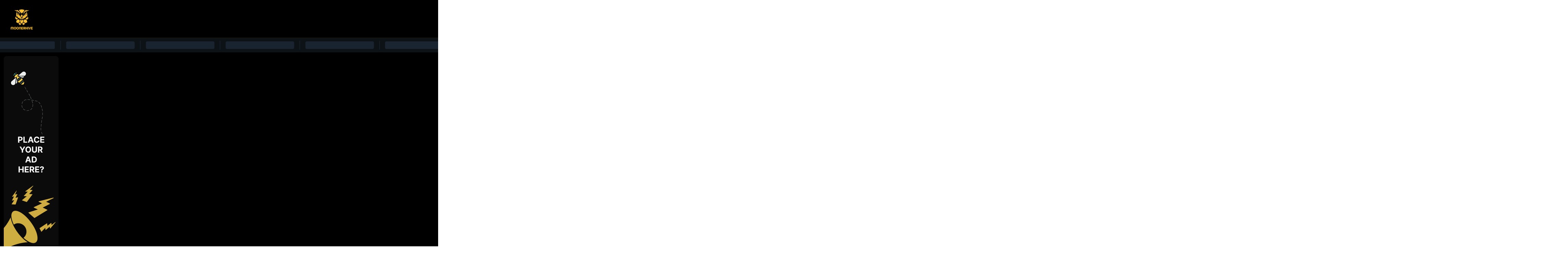

--- FILE ---
content_type: text/html
request_url: https://moonerhive.com/token-details/1641
body_size: 15672
content:
<!DOCTYPE html><html lang="en"><head>
  <meta charset="utf-8">
  <title>Bitcoin Minetrix(BTCMTX) address : 0x3e06db1894b2d14e48aaf020c4b9ed554920a6d8 - Moonerhive</title>
  <base href="/">

  <!-- Canonical URL -->
  <link rel="canonical" href="https://moonerhive.com/token/0x3e06db1894b2d14e48aaf020c4b9ed554920a6d8">

  <!-- Meta Tags -->
  <meta name="robots" content="index, follow, max-image-preview:large, max-snippet:-1">
  <meta name="viewport" content="width=device-width, initial-scale=1">
  <meta name="description" content="Bitcoin Minetrix(BTCMTX) smart contract address is 0x3e06db1894b2d14e48aaf020c4b9ed554920a6d8 Token Live chart, Reviews, Analytics and Market - Moonerhive">
  <meta name="keywords" content="Bitcoin Minetrix , BTCMTX , 0x3e06db1894b2d14e48aaf020c4b9ed554920a6d8 , Moonerhive">

  <!-- Open Graph Meta Tags -->
  <meta property="og:title" content="Bitcoin Minetrix(BTCMTX) address : 0x3e06db1894b2d14e48aaf020c4b9ed554920a6d8 - Moonerhive">
  <meta property="og:description" content="Bitcoin Minetrix(BTCMTX) smart contract address is 0x3e06db1894b2d14e48aaf020c4b9ed554920a6d8 Token Live chart, Reviews, Analytics and Market - Moonerhive">
  <meta property="og:image" content="https://moonerhive.com/assets/images/brand_logo.webp">
  <meta property="og:url" content="https://moonerhive.com/token/0x3e06db1894b2d14e48aaf020c4b9ed554920a6d8">
  <meta property="og:type" content="website">

  <!-- Twitter Card Meta Tags -->
  <meta name="twitter:card" content="summary_large_image">
  <meta name="twitter:title" content="Bitcoin Minetrix(BTCMTX) address : 0x3e06db1894b2d14e48aaf020c4b9ed554920a6d8 - Moonerhive">
  <meta name="twitter:description" content="Bitcoin Minetrix(BTCMTX) smart contract address is 0x3e06db1894b2d14e48aaf020c4b9ed554920a6d8 Token Live chart, Reviews, Analytics and Market - Moonerhive">
  <meta name="twitter:image" content="https://moonerhive.com/assets/images/brand_logo.webp">

  <!-- Favicons -->
  <link rel="icon" type="image/x-icon" href="favicon.ico">
  <link rel="icon" type="image/png" sizes="32x32" href="favicon-32x32.png">
  <link rel="icon" type="image/png" sizes="16x16" href="favicon-16x16.png">
  <link rel="apple-touch-icon" sizes="192x192" href="assets/icons/icon-192x192.png">
  <link rel="apple-touch-icon" sizes="152x152" href="assets/icons/icon-152x152.png">
  <link rel="apple-touch-icon" href="apple-touch-icon.png">

  <!-- Preconnect to important origins -->
  <link rel="preconnect" href="https://api.coingecko.com">
  <link rel="preconnect" href="https://assets.coingecko.com">
  <link rel="preconnect" href="https://www.google-analytics.com">
  <link rel="preconnect" href="https://storage.moonerhive.com">
  <link rel="preconnect" href="https://www.googletagmanager.com">
  <link rel="preconnect" href="https://fonts.googleapis.com">
  <link rel="preconnect" href="https://fonts.gstatic.com" crossorigin="">

  <!-- Preload critical CSS -->
  <link rel="stylesheet" href="styles.css">
  <link rel="preload" href="styles.css" as="style">

  <!-- Google Fonts -->
  <style>@font-face{font-family:'Inter';font-style:normal;font-weight:300;font-display:swap;src:url(https://fonts.gstatic.com/s/inter/v18/UcC73FwrK3iLTeHuS_nVMrMxCp50SjIa2JL7SUc.woff2) format('woff2');unicode-range:U+0460-052F, U+1C80-1C8A, U+20B4, U+2DE0-2DFF, U+A640-A69F, U+FE2E-FE2F;}@font-face{font-family:'Inter';font-style:normal;font-weight:300;font-display:swap;src:url(https://fonts.gstatic.com/s/inter/v18/UcC73FwrK3iLTeHuS_nVMrMxCp50SjIa0ZL7SUc.woff2) format('woff2');unicode-range:U+0301, U+0400-045F, U+0490-0491, U+04B0-04B1, U+2116;}@font-face{font-family:'Inter';font-style:normal;font-weight:300;font-display:swap;src:url(https://fonts.gstatic.com/s/inter/v18/UcC73FwrK3iLTeHuS_nVMrMxCp50SjIa2ZL7SUc.woff2) format('woff2');unicode-range:U+1F00-1FFF;}@font-face{font-family:'Inter';font-style:normal;font-weight:300;font-display:swap;src:url(https://fonts.gstatic.com/s/inter/v18/UcC73FwrK3iLTeHuS_nVMrMxCp50SjIa1pL7SUc.woff2) format('woff2');unicode-range:U+0370-0377, U+037A-037F, U+0384-038A, U+038C, U+038E-03A1, U+03A3-03FF;}@font-face{font-family:'Inter';font-style:normal;font-weight:300;font-display:swap;src:url(https://fonts.gstatic.com/s/inter/v18/UcC73FwrK3iLTeHuS_nVMrMxCp50SjIa2pL7SUc.woff2) format('woff2');unicode-range:U+0102-0103, U+0110-0111, U+0128-0129, U+0168-0169, U+01A0-01A1, U+01AF-01B0, U+0300-0301, U+0303-0304, U+0308-0309, U+0323, U+0329, U+1EA0-1EF9, U+20AB;}@font-face{font-family:'Inter';font-style:normal;font-weight:300;font-display:swap;src:url(https://fonts.gstatic.com/s/inter/v18/UcC73FwrK3iLTeHuS_nVMrMxCp50SjIa25L7SUc.woff2) format('woff2');unicode-range:U+0100-02BA, U+02BD-02C5, U+02C7-02CC, U+02CE-02D7, U+02DD-02FF, U+0304, U+0308, U+0329, U+1D00-1DBF, U+1E00-1E9F, U+1EF2-1EFF, U+2020, U+20A0-20AB, U+20AD-20C0, U+2113, U+2C60-2C7F, U+A720-A7FF;}@font-face{font-family:'Inter';font-style:normal;font-weight:300;font-display:swap;src:url(https://fonts.gstatic.com/s/inter/v18/UcC73FwrK3iLTeHuS_nVMrMxCp50SjIa1ZL7.woff2) format('woff2');unicode-range:U+0000-00FF, U+0131, U+0152-0153, U+02BB-02BC, U+02C6, U+02DA, U+02DC, U+0304, U+0308, U+0329, U+2000-206F, U+20AC, U+2122, U+2191, U+2193, U+2212, U+2215, U+FEFF, U+FFFD;}@font-face{font-family:'Inter';font-style:normal;font-weight:400;font-display:swap;src:url(https://fonts.gstatic.com/s/inter/v18/UcC73FwrK3iLTeHuS_nVMrMxCp50SjIa2JL7SUc.woff2) format('woff2');unicode-range:U+0460-052F, U+1C80-1C8A, U+20B4, U+2DE0-2DFF, U+A640-A69F, U+FE2E-FE2F;}@font-face{font-family:'Inter';font-style:normal;font-weight:400;font-display:swap;src:url(https://fonts.gstatic.com/s/inter/v18/UcC73FwrK3iLTeHuS_nVMrMxCp50SjIa0ZL7SUc.woff2) format('woff2');unicode-range:U+0301, U+0400-045F, U+0490-0491, U+04B0-04B1, U+2116;}@font-face{font-family:'Inter';font-style:normal;font-weight:400;font-display:swap;src:url(https://fonts.gstatic.com/s/inter/v18/UcC73FwrK3iLTeHuS_nVMrMxCp50SjIa2ZL7SUc.woff2) format('woff2');unicode-range:U+1F00-1FFF;}@font-face{font-family:'Inter';font-style:normal;font-weight:400;font-display:swap;src:url(https://fonts.gstatic.com/s/inter/v18/UcC73FwrK3iLTeHuS_nVMrMxCp50SjIa1pL7SUc.woff2) format('woff2');unicode-range:U+0370-0377, U+037A-037F, U+0384-038A, U+038C, U+038E-03A1, U+03A3-03FF;}@font-face{font-family:'Inter';font-style:normal;font-weight:400;font-display:swap;src:url(https://fonts.gstatic.com/s/inter/v18/UcC73FwrK3iLTeHuS_nVMrMxCp50SjIa2pL7SUc.woff2) format('woff2');unicode-range:U+0102-0103, U+0110-0111, U+0128-0129, U+0168-0169, U+01A0-01A1, U+01AF-01B0, U+0300-0301, U+0303-0304, U+0308-0309, U+0323, U+0329, U+1EA0-1EF9, U+20AB;}@font-face{font-family:'Inter';font-style:normal;font-weight:400;font-display:swap;src:url(https://fonts.gstatic.com/s/inter/v18/UcC73FwrK3iLTeHuS_nVMrMxCp50SjIa25L7SUc.woff2) format('woff2');unicode-range:U+0100-02BA, U+02BD-02C5, U+02C7-02CC, U+02CE-02D7, U+02DD-02FF, U+0304, U+0308, U+0329, U+1D00-1DBF, U+1E00-1E9F, U+1EF2-1EFF, U+2020, U+20A0-20AB, U+20AD-20C0, U+2113, U+2C60-2C7F, U+A720-A7FF;}@font-face{font-family:'Inter';font-style:normal;font-weight:400;font-display:swap;src:url(https://fonts.gstatic.com/s/inter/v18/UcC73FwrK3iLTeHuS_nVMrMxCp50SjIa1ZL7.woff2) format('woff2');unicode-range:U+0000-00FF, U+0131, U+0152-0153, U+02BB-02BC, U+02C6, U+02DA, U+02DC, U+0304, U+0308, U+0329, U+2000-206F, U+20AC, U+2122, U+2191, U+2193, U+2212, U+2215, U+FEFF, U+FFFD;}@font-face{font-family:'Inter';font-style:normal;font-weight:500;font-display:swap;src:url(https://fonts.gstatic.com/s/inter/v18/UcC73FwrK3iLTeHuS_nVMrMxCp50SjIa2JL7SUc.woff2) format('woff2');unicode-range:U+0460-052F, U+1C80-1C8A, U+20B4, U+2DE0-2DFF, U+A640-A69F, U+FE2E-FE2F;}@font-face{font-family:'Inter';font-style:normal;font-weight:500;font-display:swap;src:url(https://fonts.gstatic.com/s/inter/v18/UcC73FwrK3iLTeHuS_nVMrMxCp50SjIa0ZL7SUc.woff2) format('woff2');unicode-range:U+0301, U+0400-045F, U+0490-0491, U+04B0-04B1, U+2116;}@font-face{font-family:'Inter';font-style:normal;font-weight:500;font-display:swap;src:url(https://fonts.gstatic.com/s/inter/v18/UcC73FwrK3iLTeHuS_nVMrMxCp50SjIa2ZL7SUc.woff2) format('woff2');unicode-range:U+1F00-1FFF;}@font-face{font-family:'Inter';font-style:normal;font-weight:500;font-display:swap;src:url(https://fonts.gstatic.com/s/inter/v18/UcC73FwrK3iLTeHuS_nVMrMxCp50SjIa1pL7SUc.woff2) format('woff2');unicode-range:U+0370-0377, U+037A-037F, U+0384-038A, U+038C, U+038E-03A1, U+03A3-03FF;}@font-face{font-family:'Inter';font-style:normal;font-weight:500;font-display:swap;src:url(https://fonts.gstatic.com/s/inter/v18/UcC73FwrK3iLTeHuS_nVMrMxCp50SjIa2pL7SUc.woff2) format('woff2');unicode-range:U+0102-0103, U+0110-0111, U+0128-0129, U+0168-0169, U+01A0-01A1, U+01AF-01B0, U+0300-0301, U+0303-0304, U+0308-0309, U+0323, U+0329, U+1EA0-1EF9, U+20AB;}@font-face{font-family:'Inter';font-style:normal;font-weight:500;font-display:swap;src:url(https://fonts.gstatic.com/s/inter/v18/UcC73FwrK3iLTeHuS_nVMrMxCp50SjIa25L7SUc.woff2) format('woff2');unicode-range:U+0100-02BA, U+02BD-02C5, U+02C7-02CC, U+02CE-02D7, U+02DD-02FF, U+0304, U+0308, U+0329, U+1D00-1DBF, U+1E00-1E9F, U+1EF2-1EFF, U+2020, U+20A0-20AB, U+20AD-20C0, U+2113, U+2C60-2C7F, U+A720-A7FF;}@font-face{font-family:'Inter';font-style:normal;font-weight:500;font-display:swap;src:url(https://fonts.gstatic.com/s/inter/v18/UcC73FwrK3iLTeHuS_nVMrMxCp50SjIa1ZL7.woff2) format('woff2');unicode-range:U+0000-00FF, U+0131, U+0152-0153, U+02BB-02BC, U+02C6, U+02DA, U+02DC, U+0304, U+0308, U+0329, U+2000-206F, U+20AC, U+2122, U+2191, U+2193, U+2212, U+2215, U+FEFF, U+FFFD;}@font-face{font-family:'Inter';font-style:normal;font-weight:600;font-display:swap;src:url(https://fonts.gstatic.com/s/inter/v18/UcC73FwrK3iLTeHuS_nVMrMxCp50SjIa2JL7SUc.woff2) format('woff2');unicode-range:U+0460-052F, U+1C80-1C8A, U+20B4, U+2DE0-2DFF, U+A640-A69F, U+FE2E-FE2F;}@font-face{font-family:'Inter';font-style:normal;font-weight:600;font-display:swap;src:url(https://fonts.gstatic.com/s/inter/v18/UcC73FwrK3iLTeHuS_nVMrMxCp50SjIa0ZL7SUc.woff2) format('woff2');unicode-range:U+0301, U+0400-045F, U+0490-0491, U+04B0-04B1, U+2116;}@font-face{font-family:'Inter';font-style:normal;font-weight:600;font-display:swap;src:url(https://fonts.gstatic.com/s/inter/v18/UcC73FwrK3iLTeHuS_nVMrMxCp50SjIa2ZL7SUc.woff2) format('woff2');unicode-range:U+1F00-1FFF;}@font-face{font-family:'Inter';font-style:normal;font-weight:600;font-display:swap;src:url(https://fonts.gstatic.com/s/inter/v18/UcC73FwrK3iLTeHuS_nVMrMxCp50SjIa1pL7SUc.woff2) format('woff2');unicode-range:U+0370-0377, U+037A-037F, U+0384-038A, U+038C, U+038E-03A1, U+03A3-03FF;}@font-face{font-family:'Inter';font-style:normal;font-weight:600;font-display:swap;src:url(https://fonts.gstatic.com/s/inter/v18/UcC73FwrK3iLTeHuS_nVMrMxCp50SjIa2pL7SUc.woff2) format('woff2');unicode-range:U+0102-0103, U+0110-0111, U+0128-0129, U+0168-0169, U+01A0-01A1, U+01AF-01B0, U+0300-0301, U+0303-0304, U+0308-0309, U+0323, U+0329, U+1EA0-1EF9, U+20AB;}@font-face{font-family:'Inter';font-style:normal;font-weight:600;font-display:swap;src:url(https://fonts.gstatic.com/s/inter/v18/UcC73FwrK3iLTeHuS_nVMrMxCp50SjIa25L7SUc.woff2) format('woff2');unicode-range:U+0100-02BA, U+02BD-02C5, U+02C7-02CC, U+02CE-02D7, U+02DD-02FF, U+0304, U+0308, U+0329, U+1D00-1DBF, U+1E00-1E9F, U+1EF2-1EFF, U+2020, U+20A0-20AB, U+20AD-20C0, U+2113, U+2C60-2C7F, U+A720-A7FF;}@font-face{font-family:'Inter';font-style:normal;font-weight:600;font-display:swap;src:url(https://fonts.gstatic.com/s/inter/v18/UcC73FwrK3iLTeHuS_nVMrMxCp50SjIa1ZL7.woff2) format('woff2');unicode-range:U+0000-00FF, U+0131, U+0152-0153, U+02BB-02BC, U+02C6, U+02DA, U+02DC, U+0304, U+0308, U+0329, U+2000-206F, U+20AC, U+2122, U+2191, U+2193, U+2212, U+2215, U+FEFF, U+FFFD;}@font-face{font-family:'Inter';font-style:normal;font-weight:700;font-display:swap;src:url(https://fonts.gstatic.com/s/inter/v18/UcC73FwrK3iLTeHuS_nVMrMxCp50SjIa2JL7SUc.woff2) format('woff2');unicode-range:U+0460-052F, U+1C80-1C8A, U+20B4, U+2DE0-2DFF, U+A640-A69F, U+FE2E-FE2F;}@font-face{font-family:'Inter';font-style:normal;font-weight:700;font-display:swap;src:url(https://fonts.gstatic.com/s/inter/v18/UcC73FwrK3iLTeHuS_nVMrMxCp50SjIa0ZL7SUc.woff2) format('woff2');unicode-range:U+0301, U+0400-045F, U+0490-0491, U+04B0-04B1, U+2116;}@font-face{font-family:'Inter';font-style:normal;font-weight:700;font-display:swap;src:url(https://fonts.gstatic.com/s/inter/v18/UcC73FwrK3iLTeHuS_nVMrMxCp50SjIa2ZL7SUc.woff2) format('woff2');unicode-range:U+1F00-1FFF;}@font-face{font-family:'Inter';font-style:normal;font-weight:700;font-display:swap;src:url(https://fonts.gstatic.com/s/inter/v18/UcC73FwrK3iLTeHuS_nVMrMxCp50SjIa1pL7SUc.woff2) format('woff2');unicode-range:U+0370-0377, U+037A-037F, U+0384-038A, U+038C, U+038E-03A1, U+03A3-03FF;}@font-face{font-family:'Inter';font-style:normal;font-weight:700;font-display:swap;src:url(https://fonts.gstatic.com/s/inter/v18/UcC73FwrK3iLTeHuS_nVMrMxCp50SjIa2pL7SUc.woff2) format('woff2');unicode-range:U+0102-0103, U+0110-0111, U+0128-0129, U+0168-0169, U+01A0-01A1, U+01AF-01B0, U+0300-0301, U+0303-0304, U+0308-0309, U+0323, U+0329, U+1EA0-1EF9, U+20AB;}@font-face{font-family:'Inter';font-style:normal;font-weight:700;font-display:swap;src:url(https://fonts.gstatic.com/s/inter/v18/UcC73FwrK3iLTeHuS_nVMrMxCp50SjIa25L7SUc.woff2) format('woff2');unicode-range:U+0100-02BA, U+02BD-02C5, U+02C7-02CC, U+02CE-02D7, U+02DD-02FF, U+0304, U+0308, U+0329, U+1D00-1DBF, U+1E00-1E9F, U+1EF2-1EFF, U+2020, U+20A0-20AB, U+20AD-20C0, U+2113, U+2C60-2C7F, U+A720-A7FF;}@font-face{font-family:'Inter';font-style:normal;font-weight:700;font-display:swap;src:url(https://fonts.gstatic.com/s/inter/v18/UcC73FwrK3iLTeHuS_nVMrMxCp50SjIa1ZL7.woff2) format('woff2');unicode-range:U+0000-00FF, U+0131, U+0152-0153, U+02BB-02BC, U+02C6, U+02DA, U+02DC, U+0304, U+0308, U+0329, U+2000-206F, U+20AC, U+2122, U+2191, U+2193, U+2212, U+2215, U+FEFF, U+FFFD;}@font-face{font-family:'Inter';font-style:normal;font-weight:800;font-display:swap;src:url(https://fonts.gstatic.com/s/inter/v18/UcC73FwrK3iLTeHuS_nVMrMxCp50SjIa2JL7SUc.woff2) format('woff2');unicode-range:U+0460-052F, U+1C80-1C8A, U+20B4, U+2DE0-2DFF, U+A640-A69F, U+FE2E-FE2F;}@font-face{font-family:'Inter';font-style:normal;font-weight:800;font-display:swap;src:url(https://fonts.gstatic.com/s/inter/v18/UcC73FwrK3iLTeHuS_nVMrMxCp50SjIa0ZL7SUc.woff2) format('woff2');unicode-range:U+0301, U+0400-045F, U+0490-0491, U+04B0-04B1, U+2116;}@font-face{font-family:'Inter';font-style:normal;font-weight:800;font-display:swap;src:url(https://fonts.gstatic.com/s/inter/v18/UcC73FwrK3iLTeHuS_nVMrMxCp50SjIa2ZL7SUc.woff2) format('woff2');unicode-range:U+1F00-1FFF;}@font-face{font-family:'Inter';font-style:normal;font-weight:800;font-display:swap;src:url(https://fonts.gstatic.com/s/inter/v18/UcC73FwrK3iLTeHuS_nVMrMxCp50SjIa1pL7SUc.woff2) format('woff2');unicode-range:U+0370-0377, U+037A-037F, U+0384-038A, U+038C, U+038E-03A1, U+03A3-03FF;}@font-face{font-family:'Inter';font-style:normal;font-weight:800;font-display:swap;src:url(https://fonts.gstatic.com/s/inter/v18/UcC73FwrK3iLTeHuS_nVMrMxCp50SjIa2pL7SUc.woff2) format('woff2');unicode-range:U+0102-0103, U+0110-0111, U+0128-0129, U+0168-0169, U+01A0-01A1, U+01AF-01B0, U+0300-0301, U+0303-0304, U+0308-0309, U+0323, U+0329, U+1EA0-1EF9, U+20AB;}@font-face{font-family:'Inter';font-style:normal;font-weight:800;font-display:swap;src:url(https://fonts.gstatic.com/s/inter/v18/UcC73FwrK3iLTeHuS_nVMrMxCp50SjIa25L7SUc.woff2) format('woff2');unicode-range:U+0100-02BA, U+02BD-02C5, U+02C7-02CC, U+02CE-02D7, U+02DD-02FF, U+0304, U+0308, U+0329, U+1D00-1DBF, U+1E00-1E9F, U+1EF2-1EFF, U+2020, U+20A0-20AB, U+20AD-20C0, U+2113, U+2C60-2C7F, U+A720-A7FF;}@font-face{font-family:'Inter';font-style:normal;font-weight:800;font-display:swap;src:url(https://fonts.gstatic.com/s/inter/v18/UcC73FwrK3iLTeHuS_nVMrMxCp50SjIa1ZL7.woff2) format('woff2');unicode-range:U+0000-00FF, U+0131, U+0152-0153, U+02BB-02BC, U+02C6, U+02DA, U+02DC, U+0304, U+0308, U+0329, U+2000-206F, U+20AC, U+2122, U+2191, U+2193, U+2212, U+2215, U+FEFF, U+FFFD;}@font-face{font-family:'Inter';font-style:normal;font-weight:900;font-display:swap;src:url(https://fonts.gstatic.com/s/inter/v18/UcC73FwrK3iLTeHuS_nVMrMxCp50SjIa2JL7SUc.woff2) format('woff2');unicode-range:U+0460-052F, U+1C80-1C8A, U+20B4, U+2DE0-2DFF, U+A640-A69F, U+FE2E-FE2F;}@font-face{font-family:'Inter';font-style:normal;font-weight:900;font-display:swap;src:url(https://fonts.gstatic.com/s/inter/v18/UcC73FwrK3iLTeHuS_nVMrMxCp50SjIa0ZL7SUc.woff2) format('woff2');unicode-range:U+0301, U+0400-045F, U+0490-0491, U+04B0-04B1, U+2116;}@font-face{font-family:'Inter';font-style:normal;font-weight:900;font-display:swap;src:url(https://fonts.gstatic.com/s/inter/v18/UcC73FwrK3iLTeHuS_nVMrMxCp50SjIa2ZL7SUc.woff2) format('woff2');unicode-range:U+1F00-1FFF;}@font-face{font-family:'Inter';font-style:normal;font-weight:900;font-display:swap;src:url(https://fonts.gstatic.com/s/inter/v18/UcC73FwrK3iLTeHuS_nVMrMxCp50SjIa1pL7SUc.woff2) format('woff2');unicode-range:U+0370-0377, U+037A-037F, U+0384-038A, U+038C, U+038E-03A1, U+03A3-03FF;}@font-face{font-family:'Inter';font-style:normal;font-weight:900;font-display:swap;src:url(https://fonts.gstatic.com/s/inter/v18/UcC73FwrK3iLTeHuS_nVMrMxCp50SjIa2pL7SUc.woff2) format('woff2');unicode-range:U+0102-0103, U+0110-0111, U+0128-0129, U+0168-0169, U+01A0-01A1, U+01AF-01B0, U+0300-0301, U+0303-0304, U+0308-0309, U+0323, U+0329, U+1EA0-1EF9, U+20AB;}@font-face{font-family:'Inter';font-style:normal;font-weight:900;font-display:swap;src:url(https://fonts.gstatic.com/s/inter/v18/UcC73FwrK3iLTeHuS_nVMrMxCp50SjIa25L7SUc.woff2) format('woff2');unicode-range:U+0100-02BA, U+02BD-02C5, U+02C7-02CC, U+02CE-02D7, U+02DD-02FF, U+0304, U+0308, U+0329, U+1D00-1DBF, U+1E00-1E9F, U+1EF2-1EFF, U+2020, U+20A0-20AB, U+20AD-20C0, U+2113, U+2C60-2C7F, U+A720-A7FF;}@font-face{font-family:'Inter';font-style:normal;font-weight:900;font-display:swap;src:url(https://fonts.gstatic.com/s/inter/v18/UcC73FwrK3iLTeHuS_nVMrMxCp50SjIa1ZL7.woff2) format('woff2');unicode-range:U+0000-00FF, U+0131, U+0152-0153, U+02BB-02BC, U+02C6, U+02DA, U+02DC, U+0304, U+0308, U+0329, U+2000-206F, U+20AC, U+2122, U+2191, U+2193, U+2212, U+2215, U+FEFF, U+FFFD;}@font-face{font-family:'Roboto';font-style:normal;font-weight:300;font-display:swap;src:url(https://fonts.gstatic.com/s/roboto/v32/KFOlCnqEu92Fr1MmSU5fCRc4EsA.woff2) format('woff2');unicode-range:U+0460-052F, U+1C80-1C8A, U+20B4, U+2DE0-2DFF, U+A640-A69F, U+FE2E-FE2F;}@font-face{font-family:'Roboto';font-style:normal;font-weight:300;font-display:swap;src:url(https://fonts.gstatic.com/s/roboto/v32/KFOlCnqEu92Fr1MmSU5fABc4EsA.woff2) format('woff2');unicode-range:U+0301, U+0400-045F, U+0490-0491, U+04B0-04B1, U+2116;}@font-face{font-family:'Roboto';font-style:normal;font-weight:300;font-display:swap;src:url(https://fonts.gstatic.com/s/roboto/v32/KFOlCnqEu92Fr1MmSU5fCBc4EsA.woff2) format('woff2');unicode-range:U+1F00-1FFF;}@font-face{font-family:'Roboto';font-style:normal;font-weight:300;font-display:swap;src:url(https://fonts.gstatic.com/s/roboto/v32/KFOlCnqEu92Fr1MmSU5fBxc4EsA.woff2) format('woff2');unicode-range:U+0370-0377, U+037A-037F, U+0384-038A, U+038C, U+038E-03A1, U+03A3-03FF;}@font-face{font-family:'Roboto';font-style:normal;font-weight:300;font-display:swap;src:url(https://fonts.gstatic.com/s/roboto/v32/KFOlCnqEu92Fr1MmSU5fCxc4EsA.woff2) format('woff2');unicode-range:U+0102-0103, U+0110-0111, U+0128-0129, U+0168-0169, U+01A0-01A1, U+01AF-01B0, U+0300-0301, U+0303-0304, U+0308-0309, U+0323, U+0329, U+1EA0-1EF9, U+20AB;}@font-face{font-family:'Roboto';font-style:normal;font-weight:300;font-display:swap;src:url(https://fonts.gstatic.com/s/roboto/v32/KFOlCnqEu92Fr1MmSU5fChc4EsA.woff2) format('woff2');unicode-range:U+0100-02BA, U+02BD-02C5, U+02C7-02CC, U+02CE-02D7, U+02DD-02FF, U+0304, U+0308, U+0329, U+1D00-1DBF, U+1E00-1E9F, U+1EF2-1EFF, U+2020, U+20A0-20AB, U+20AD-20C0, U+2113, U+2C60-2C7F, U+A720-A7FF;}@font-face{font-family:'Roboto';font-style:normal;font-weight:300;font-display:swap;src:url(https://fonts.gstatic.com/s/roboto/v32/KFOlCnqEu92Fr1MmSU5fBBc4.woff2) format('woff2');unicode-range:U+0000-00FF, U+0131, U+0152-0153, U+02BB-02BC, U+02C6, U+02DA, U+02DC, U+0304, U+0308, U+0329, U+2000-206F, U+20AC, U+2122, U+2191, U+2193, U+2212, U+2215, U+FEFF, U+FFFD;}@font-face{font-family:'Roboto';font-style:normal;font-weight:400;font-display:swap;src:url(https://fonts.gstatic.com/s/roboto/v32/KFOmCnqEu92Fr1Mu72xKOzY.woff2) format('woff2');unicode-range:U+0460-052F, U+1C80-1C8A, U+20B4, U+2DE0-2DFF, U+A640-A69F, U+FE2E-FE2F;}@font-face{font-family:'Roboto';font-style:normal;font-weight:400;font-display:swap;src:url(https://fonts.gstatic.com/s/roboto/v32/KFOmCnqEu92Fr1Mu5mxKOzY.woff2) format('woff2');unicode-range:U+0301, U+0400-045F, U+0490-0491, U+04B0-04B1, U+2116;}@font-face{font-family:'Roboto';font-style:normal;font-weight:400;font-display:swap;src:url(https://fonts.gstatic.com/s/roboto/v32/KFOmCnqEu92Fr1Mu7mxKOzY.woff2) format('woff2');unicode-range:U+1F00-1FFF;}@font-face{font-family:'Roboto';font-style:normal;font-weight:400;font-display:swap;src:url(https://fonts.gstatic.com/s/roboto/v32/KFOmCnqEu92Fr1Mu4WxKOzY.woff2) format('woff2');unicode-range:U+0370-0377, U+037A-037F, U+0384-038A, U+038C, U+038E-03A1, U+03A3-03FF;}@font-face{font-family:'Roboto';font-style:normal;font-weight:400;font-display:swap;src:url(https://fonts.gstatic.com/s/roboto/v32/KFOmCnqEu92Fr1Mu7WxKOzY.woff2) format('woff2');unicode-range:U+0102-0103, U+0110-0111, U+0128-0129, U+0168-0169, U+01A0-01A1, U+01AF-01B0, U+0300-0301, U+0303-0304, U+0308-0309, U+0323, U+0329, U+1EA0-1EF9, U+20AB;}@font-face{font-family:'Roboto';font-style:normal;font-weight:400;font-display:swap;src:url(https://fonts.gstatic.com/s/roboto/v32/KFOmCnqEu92Fr1Mu7GxKOzY.woff2) format('woff2');unicode-range:U+0100-02BA, U+02BD-02C5, U+02C7-02CC, U+02CE-02D7, U+02DD-02FF, U+0304, U+0308, U+0329, U+1D00-1DBF, U+1E00-1E9F, U+1EF2-1EFF, U+2020, U+20A0-20AB, U+20AD-20C0, U+2113, U+2C60-2C7F, U+A720-A7FF;}@font-face{font-family:'Roboto';font-style:normal;font-weight:400;font-display:swap;src:url(https://fonts.gstatic.com/s/roboto/v32/KFOmCnqEu92Fr1Mu4mxK.woff2) format('woff2');unicode-range:U+0000-00FF, U+0131, U+0152-0153, U+02BB-02BC, U+02C6, U+02DA, U+02DC, U+0304, U+0308, U+0329, U+2000-206F, U+20AC, U+2122, U+2191, U+2193, U+2212, U+2215, U+FEFF, U+FFFD;}@font-face{font-family:'Roboto';font-style:normal;font-weight:500;font-display:swap;src:url(https://fonts.gstatic.com/s/roboto/v32/KFOlCnqEu92Fr1MmEU9fCRc4EsA.woff2) format('woff2');unicode-range:U+0460-052F, U+1C80-1C8A, U+20B4, U+2DE0-2DFF, U+A640-A69F, U+FE2E-FE2F;}@font-face{font-family:'Roboto';font-style:normal;font-weight:500;font-display:swap;src:url(https://fonts.gstatic.com/s/roboto/v32/KFOlCnqEu92Fr1MmEU9fABc4EsA.woff2) format('woff2');unicode-range:U+0301, U+0400-045F, U+0490-0491, U+04B0-04B1, U+2116;}@font-face{font-family:'Roboto';font-style:normal;font-weight:500;font-display:swap;src:url(https://fonts.gstatic.com/s/roboto/v32/KFOlCnqEu92Fr1MmEU9fCBc4EsA.woff2) format('woff2');unicode-range:U+1F00-1FFF;}@font-face{font-family:'Roboto';font-style:normal;font-weight:500;font-display:swap;src:url(https://fonts.gstatic.com/s/roboto/v32/KFOlCnqEu92Fr1MmEU9fBxc4EsA.woff2) format('woff2');unicode-range:U+0370-0377, U+037A-037F, U+0384-038A, U+038C, U+038E-03A1, U+03A3-03FF;}@font-face{font-family:'Roboto';font-style:normal;font-weight:500;font-display:swap;src:url(https://fonts.gstatic.com/s/roboto/v32/KFOlCnqEu92Fr1MmEU9fCxc4EsA.woff2) format('woff2');unicode-range:U+0102-0103, U+0110-0111, U+0128-0129, U+0168-0169, U+01A0-01A1, U+01AF-01B0, U+0300-0301, U+0303-0304, U+0308-0309, U+0323, U+0329, U+1EA0-1EF9, U+20AB;}@font-face{font-family:'Roboto';font-style:normal;font-weight:500;font-display:swap;src:url(https://fonts.gstatic.com/s/roboto/v32/KFOlCnqEu92Fr1MmEU9fChc4EsA.woff2) format('woff2');unicode-range:U+0100-02BA, U+02BD-02C5, U+02C7-02CC, U+02CE-02D7, U+02DD-02FF, U+0304, U+0308, U+0329, U+1D00-1DBF, U+1E00-1E9F, U+1EF2-1EFF, U+2020, U+20A0-20AB, U+20AD-20C0, U+2113, U+2C60-2C7F, U+A720-A7FF;}@font-face{font-family:'Roboto';font-style:normal;font-weight:500;font-display:swap;src:url(https://fonts.gstatic.com/s/roboto/v32/KFOlCnqEu92Fr1MmEU9fBBc4.woff2) format('woff2');unicode-range:U+0000-00FF, U+0131, U+0152-0153, U+02BB-02BC, U+02C6, U+02DA, U+02DC, U+0304, U+0308, U+0329, U+2000-206F, U+20AC, U+2122, U+2191, U+2193, U+2212, U+2215, U+FEFF, U+FFFD;}@font-face{font-family:'Roboto';font-style:normal;font-weight:700;font-display:swap;src:url(https://fonts.gstatic.com/s/roboto/v32/KFOlCnqEu92Fr1MmWUlfCRc4EsA.woff2) format('woff2');unicode-range:U+0460-052F, U+1C80-1C8A, U+20B4, U+2DE0-2DFF, U+A640-A69F, U+FE2E-FE2F;}@font-face{font-family:'Roboto';font-style:normal;font-weight:700;font-display:swap;src:url(https://fonts.gstatic.com/s/roboto/v32/KFOlCnqEu92Fr1MmWUlfABc4EsA.woff2) format('woff2');unicode-range:U+0301, U+0400-045F, U+0490-0491, U+04B0-04B1, U+2116;}@font-face{font-family:'Roboto';font-style:normal;font-weight:700;font-display:swap;src:url(https://fonts.gstatic.com/s/roboto/v32/KFOlCnqEu92Fr1MmWUlfCBc4EsA.woff2) format('woff2');unicode-range:U+1F00-1FFF;}@font-face{font-family:'Roboto';font-style:normal;font-weight:700;font-display:swap;src:url(https://fonts.gstatic.com/s/roboto/v32/KFOlCnqEu92Fr1MmWUlfBxc4EsA.woff2) format('woff2');unicode-range:U+0370-0377, U+037A-037F, U+0384-038A, U+038C, U+038E-03A1, U+03A3-03FF;}@font-face{font-family:'Roboto';font-style:normal;font-weight:700;font-display:swap;src:url(https://fonts.gstatic.com/s/roboto/v32/KFOlCnqEu92Fr1MmWUlfCxc4EsA.woff2) format('woff2');unicode-range:U+0102-0103, U+0110-0111, U+0128-0129, U+0168-0169, U+01A0-01A1, U+01AF-01B0, U+0300-0301, U+0303-0304, U+0308-0309, U+0323, U+0329, U+1EA0-1EF9, U+20AB;}@font-face{font-family:'Roboto';font-style:normal;font-weight:700;font-display:swap;src:url(https://fonts.gstatic.com/s/roboto/v32/KFOlCnqEu92Fr1MmWUlfChc4EsA.woff2) format('woff2');unicode-range:U+0100-02BA, U+02BD-02C5, U+02C7-02CC, U+02CE-02D7, U+02DD-02FF, U+0304, U+0308, U+0329, U+1D00-1DBF, U+1E00-1E9F, U+1EF2-1EFF, U+2020, U+20A0-20AB, U+20AD-20C0, U+2113, U+2C60-2C7F, U+A720-A7FF;}@font-face{font-family:'Roboto';font-style:normal;font-weight:700;font-display:swap;src:url(https://fonts.gstatic.com/s/roboto/v32/KFOlCnqEu92Fr1MmWUlfBBc4.woff2) format('woff2');unicode-range:U+0000-00FF, U+0131, U+0152-0153, U+02BB-02BC, U+02C6, U+02DA, U+02DC, U+0304, U+0308, U+0329, U+2000-206F, U+20AC, U+2122, U+2191, U+2193, U+2212, U+2215, U+FEFF, U+FFFD;}</style>
  <style>@font-face{font-family:'Material Icons';font-style:normal;font-weight:400;src:url(https://fonts.gstatic.com/s/materialicons/v142/flUhRq6tzZclQEJ-Vdg-IuiaDsNc.woff2) format('woff2');}.material-icons{font-family:'Material Icons';font-weight:normal;font-style:normal;font-size:24px;line-height:1;letter-spacing:normal;text-transform:none;display:inline-block;white-space:nowrap;word-wrap:normal;direction:ltr;-webkit-font-feature-settings:'liga';-webkit-font-smoothing:antialiased;}</style>

  <!-- Web Manifest -->
  <link rel="manifest" href="manifest.webmanifest">
  <meta name="theme-color" content="#F3CA20">

  <!-- JSON-LD Structured Data -->
  

  <!-- Google Analytics -->
  <script defer="" src="https://www.googletagmanager.com/gtag/js?id=G-CFF8KQ0VN0"></script>
  <script>
    window.dataLayer = window.dataLayer || [];
    function gtag() { dataLayer.push(arguments); }
    gtag('js', new Date());
    gtag('config', 'G-CFF8KQ0VN0');
  </script>

  <!-- Other Scripts -->
  <script defer="" src="https://images.dmca.com/Badges/DMCABadgeHelper.min.js"></script>
  <script defer="" src="https://widgets.coingecko.com/gecko-coin-price-marquee-widget.js"></script>
<link rel="stylesheet" href="styles-KTROUIVY.css"><link rel="modulepreload" href="chunk-XMS42ST6.js"><link rel="modulepreload" href="chunk-UGQGIPAE.js"><link rel="modulepreload" href="chunk-OJTGA4MG.js"><style ng-app-id="ng">.ws-toolbar-style[_ngcontent-ng-c159931875]{padding:0rem 2rem .8rem}.background-color-style[_ngcontent-ng-c159931875]{background-color:var(--bg-color)}.mh-toolbar[_ngcontent-ng-c159931875]{background-color:var(--primary-color-n);margin-top:-.5rem;height:5rem;border-radius:0 0 19px 19px;z-index:200}</style><style ng-app-id="ng">[_nghost-ng-c2071628769]{position:relative;display:block;pointer-events:none}[_nghost-ng-c2071628769]   .ngx-spinner[_ngcontent-ng-c2071628769]{transition:.35s linear all;display:block;position:absolute;top:5px;left:0px}[_nghost-ng-c2071628769]   .ngx-spinner[_ngcontent-ng-c2071628769]   .ngx-spinner-icon[_ngcontent-ng-c2071628769]{width:14px;height:14px;border:solid 2px transparent;border-top-color:inherit;border-left-color:inherit;border-radius:50%;-webkit-animation:_ngcontent-ng-c2071628769_loading-bar-spinner .4s linear infinite;animation:_ngcontent-ng-c2071628769_loading-bar-spinner .4s linear infinite}[_nghost-ng-c2071628769]   .ngx-bar[_ngcontent-ng-c2071628769]{transition:width .35s;position:absolute;top:0;left:0;width:100%;height:2px;border-bottom-right-radius:1px;border-top-right-radius:1px}[dir=rtl]   [_nghost-ng-c2071628769]   .ngx-bar[_ngcontent-ng-c2071628769]{right:0;left:unset}[fixed=true][_nghost-ng-c2071628769]{z-index:10002}[fixed=true][_nghost-ng-c2071628769]   .ngx-bar[_ngcontent-ng-c2071628769]{position:fixed}[fixed=true][_nghost-ng-c2071628769]   .ngx-spinner[_ngcontent-ng-c2071628769]{position:fixed;top:10px;left:10px}[dir=rtl]   [fixed=true][_nghost-ng-c2071628769]   .ngx-spinner[_ngcontent-ng-c2071628769]{right:10px;left:unset}@-webkit-keyframes _ngcontent-ng-c2071628769_loading-bar-spinner{0%{transform:rotate(0)}to{transform:rotate(360deg)}}@keyframes _ngcontent-ng-c2071628769_loading-bar-spinner{0%{transform:rotate(0)}to{transform:rotate(360deg)}}</style><style ng-app-id="ng">@layer primeng{.p-toast{position:fixed;width:25rem}.p-toast-message{overflow:hidden}.p-toast-message-content{display:flex;align-items:flex-start}.p-toast-message-text{flex:1 1 auto}.p-toast-top-right{top:20px;right:20px}.p-toast-top-left{top:20px;left:20px}.p-toast-bottom-left{bottom:20px;left:20px}.p-toast-bottom-right{bottom:20px;right:20px}.p-toast-top-center{top:20px;left:50%;transform:translate(-50%)}.p-toast-bottom-center{bottom:20px;left:50%;transform:translate(-50%)}.p-toast-center{left:50%;top:50%;min-width:20vw;transform:translate(-50%,-50%)}.p-toast-icon-close{display:flex;align-items:center;justify-content:center;overflow:hidden;position:relative;flex:none}.p-toast-icon-close.p-link{cursor:pointer}}
</style><style ng-app-id="ng">.default-layout-container[_ngcontent-ng-c390603248]{display:flex;flex-direction:column;position:absolute;inset:0}.is-mobile[_ngcontent-ng-c390603248]   .wswap-toolbar[_ngcontent-ng-c390603248]{position:fixed;z-index:2}.sidenav-container[_ngcontent-ng-c390603248]{flex:1}.is-mobile[_ngcontent-ng-c390603248]   .sidenav-container[_ngcontent-ng-c390603248]{flex:1 0 auto}.sidenav-container[_ngcontent-ng-c390603248]   .side-nav[_ngcontent-ng-c390603248]{width:17rem;background:var(--bg-color);color:#dfdee5}.nav-pills[_ngcontent-ng-c390603248]   .nav-link.active[_ngcontent-ng-c390603248], .nav-pills[_ngcontent-ng-c390603248]   .nav-link[_ngcontent-ng-c390603248]:hover{background:var(--bg-color);color:var(--special-color);font-weight:600}.nav-pills[_ngcontent-ng-c390603248]   .nav-link[_ngcontent-ng-c390603248]{color:var(--text-color)}.nav-pills[_ngcontent-ng-c390603248]   li[_ngcontent-ng-c390603248]{padding:2px 0}.nav-pills[_ngcontent-ng-c390603248]   li[_ngcontent-ng-c390603248]   .mat-icon[_ngcontent-ng-c390603248]{font-size:1.4rem;color:#94a3b8}.nav-pills[_ngcontent-ng-c390603248]   .nav-link.active[_ngcontent-ng-c390603248]   .mat-icon[_ngcontent-ng-c390603248], .nav-pills[_ngcontent-ng-c390603248]   .nav-link[_ngcontent-ng-c390603248]:hover   .mat-icon[_ngcontent-ng-c390603248]{background:var(--bg-color);color:var(--special-color)}.ws-toolbar[_ngcontent-ng-c390603248]{background:var(--bg-color);box-shadow:var(--ws-header-box-shadow);border-bottom:1px solid var(--border-color)}.side-nav[_ngcontent-ng-c390603248]   .logo[_ngcontent-ng-c390603248]{width:5rem;display:block;margin:0 auto}.avatar[_ngcontent-ng-c390603248]{width:100%}.side-content[_ngcontent-ng-c390603248]{background:var(--bg-color);color:var(--text-color)}.right-content[_ngcontent-ng-c390603248]{min-height:100%}.form-control[_ngcontent-ng-c390603248]{width:35%;padding:.375rem 2rem .375rem .75rem!important;border-radius:.8rem}.avatar[_ngcontent-ng-c390603248]{width:3rem;border-radius:50%;object-fit:cover;object-position:center right}.search-icon[_ngcontent-ng-c390603248]{color:var(--text-color);font-size:1.3rem;height:1.3rem;width:1.3rem;position:relative;right:35px;top:4px}.right-swiper-container[_ngcontent-ng-c390603248]{width:100%}.swiper-slide[_ngcontent-ng-c390603248]{text-align:center}.swiper-slide[_ngcontent-ng-c390603248]   img[_ngcontent-ng-c390603248]{width:100%;height:100%}.search-input-style[_ngcontent-ng-c390603248]{background-color:var(--bg-color-n);color:var(--text-color-n);border-radius:.5rem;padding:.5rem;border:1px solid var(--primary-color-n)}.earning-div[_ngcontent-ng-c390603248]{border:1px solid var(--border-color)}.toolbar-container[_ngcontent-ng-c390603248]{display:flex;justify-content:space-between;align-items:center}.value[_ngcontent-ng-c390603248]{color:var(--primary-color-n);text-decoration:none}.toolbar-container-div[_ngcontent-ng-c390603248]{background-color:var(--bg-color-n);position:sticky;top:0;z-index:100;border-bottom-width:1px!important;border-bottom-style:solid;border-color:#3b331f7d!important}.content-container[_ngcontent-ng-c390603248]{display:flex;flex-direction:column;margin:0 auto}.side-content-container[_ngcontent-ng-c390603248]{display:flex;flex-direction:column;min-height:100vh;margin:0 auto}@media (max-width: 769px){.content-container[_ngcontent-ng-c390603248]{display:flex;flex-direction:column;justify-content:space-between;margin:0 auto}.side-content-container[_ngcontent-ng-c390603248]{display:flex;flex-direction:column;min-height:310px;justify-content:space-between;padding-top:1rem!important;margin:0 auto}}@media (max-width: 769px){.home-user[_ngcontent-ng-c390603248]{margin-top:0rem}}@media (max-width: 769px){.home-user[_ngcontent-ng-c390603248]{margin-top:.2rem}}.main-swiper-slide[_ngcontent-ng-c390603248]   img[_ngcontent-ng-c390603248]{width:100%;min-height:250px}@media only screen and (min-width: 801px){.swiper-slide[_ngcontent-ng-c390603248]{width:auto;display:block;height:100%;max-height:250px}.swiper-container[_ngcontent-ng-c390603248]{height:100%;max-height:1300px;min-width:0;max-width:100vw;width:100%;overflow:hidden}.swiper-wrapper[_ngcontent-ng-c390603248]{max-height:100%;height:100%;display:table}swiper-slide[_ngcontent-ng-c390603248]   img[_ngcontent-ng-c390603248]{width:100%;height:100%}}.divider[_ngcontent-ng-c390603248]{border:1px solid var(--border-color)}</style><style ng-app-id="ng">.mat-drawer-container{position:relative;z-index:1;color:var(--mat-sidenav-content-text-color);background-color:var(--mat-sidenav-content-background-color);box-sizing:border-box;-webkit-overflow-scrolling:touch;display:block;overflow:hidden}.mat-drawer-container[fullscreen]{top:0;left:0;right:0;bottom:0;position:absolute}.mat-drawer-container[fullscreen].mat-drawer-container-has-open{overflow:hidden}.mat-drawer-container.mat-drawer-container-explicit-backdrop .mat-drawer-side{z-index:3}.mat-drawer-container.ng-animate-disabled .mat-drawer-backdrop,.mat-drawer-container.ng-animate-disabled .mat-drawer-content,.ng-animate-disabled .mat-drawer-container .mat-drawer-backdrop,.ng-animate-disabled .mat-drawer-container .mat-drawer-content{transition:none}.mat-drawer-backdrop{top:0;left:0;right:0;bottom:0;position:absolute;display:block;z-index:3;visibility:hidden}.mat-drawer-backdrop.mat-drawer-shown{visibility:visible;background-color:var(--mat-sidenav-scrim-color)}.mat-drawer-transition .mat-drawer-backdrop{transition-duration:400ms;transition-timing-function:cubic-bezier(0.25, 0.8, 0.25, 1);transition-property:background-color,visibility}.cdk-high-contrast-active .mat-drawer-backdrop{opacity:.5}.mat-drawer-content{position:relative;z-index:1;display:block;height:100%;overflow:auto}.mat-drawer-transition .mat-drawer-content{transition-duration:400ms;transition-timing-function:cubic-bezier(0.25, 0.8, 0.25, 1);transition-property:transform,margin-left,margin-right}.mat-drawer{position:relative;z-index:4;color:var(--mat-sidenav-container-text-color);box-shadow:var(--mat-sidenav-container-elevation-shadow);background-color:var(--mat-sidenav-container-background-color);border-top-right-radius:var(--mat-sidenav-container-shape);border-bottom-right-radius:var(--mat-sidenav-container-shape);width:var(--mat-sidenav-container-width);display:block;position:absolute;top:0;bottom:0;z-index:3;outline:0;box-sizing:border-box;overflow-y:auto;transform:translate3d(-100%, 0, 0)}.cdk-high-contrast-active .mat-drawer,.cdk-high-contrast-active [dir=rtl] .mat-drawer.mat-drawer-end{border-right:solid 1px currentColor}.cdk-high-contrast-active [dir=rtl] .mat-drawer,.cdk-high-contrast-active .mat-drawer.mat-drawer-end{border-left:solid 1px currentColor;border-right:none}.mat-drawer.mat-drawer-side{z-index:2}.mat-drawer.mat-drawer-end{right:0;transform:translate3d(100%, 0, 0);border-top-left-radius:var(--mat-sidenav-container-shape);border-bottom-left-radius:var(--mat-sidenav-container-shape);border-top-right-radius:0;border-bottom-right-radius:0}[dir=rtl] .mat-drawer{border-top-left-radius:var(--mat-sidenav-container-shape);border-bottom-left-radius:var(--mat-sidenav-container-shape);border-top-right-radius:0;border-bottom-right-radius:0;transform:translate3d(100%, 0, 0)}[dir=rtl] .mat-drawer.mat-drawer-end{border-top-right-radius:var(--mat-sidenav-container-shape);border-bottom-right-radius:var(--mat-sidenav-container-shape);border-top-left-radius:0;border-bottom-left-radius:0;left:0;right:auto;transform:translate3d(-100%, 0, 0)}.mat-drawer[style*="visibility: hidden"]{display:none}.mat-drawer-side{box-shadow:none;border-right-color:var(--mat-sidenav-container-divider-color);border-right-width:1px;border-right-style:solid}.mat-drawer-side.mat-drawer-end{border-left-color:var(--mat-sidenav-container-divider-color);border-left-width:1px;border-left-style:solid;border-right:none}[dir=rtl] .mat-drawer-side{border-left-color:var(--mat-sidenav-container-divider-color);border-left-width:1px;border-left-style:solid;border-right:none}[dir=rtl] .mat-drawer-side.mat-drawer-end{border-right-color:var(--mat-sidenav-container-divider-color);border-right-width:1px;border-right-style:solid;border-left:none}.mat-drawer-inner-container{width:100%;height:100%;overflow:auto;-webkit-overflow-scrolling:touch}.mat-sidenav-fixed{position:fixed}</style><style ng-app-id="ng">@layer primeng{.p-autocomplete{display:inline-flex;position:relative}.p-autocomplete-loader{position:absolute;top:50%;margin-top:-.5rem}.p-autocomplete-dd .p-autocomplete-input{flex:1 1 auto;width:1%}.p-autocomplete-dd .p-autocomplete-input,.p-autocomplete-dd .p-autocomplete-multiple-container{border-top-right-radius:0;border-bottom-right-radius:0}.p-autocomplete-dd .p-autocomplete-dropdown{border-top-left-radius:0;border-bottom-left-radius:0}.p-autocomplete-panel{overflow:auto}.p-autocomplete-items{margin:0;padding:0;list-style-type:none}.p-autocomplete-item{cursor:pointer;white-space:nowrap;position:relative;overflow:hidden}.p-autocomplete-multiple-container{margin:0;padding:0;list-style-type:none;cursor:text;overflow:hidden;display:flex;align-items:center;flex-wrap:wrap}.p-autocomplete-token{width:fit-content;cursor:default;display:inline-flex;align-items:center;flex:0 0 auto}.p-autocomplete-token-icon{display:flex;cursor:pointer}.p-autocomplete-input-token{flex:1 1 auto;display:inline-flex}.p-autocomplete-input-token input{border:0 none;outline:0 none;background-color:transparent;margin:0;padding:0;box-shadow:none;border-radius:0;width:100%}.p-fluid .p-autocomplete{display:flex}.p-fluid .p-autocomplete-dd .p-autocomplete-input{width:1%}.p-autocomplete-clear-icon{position:absolute;top:50%;margin-top:-.5rem;cursor:pointer}.p-autocomplete-clearable{position:relative}}
</style><style ng-app-id="ng">@layer primeng{.p-menu-overlay{position:absolute;top:0;left:0}.p-menu ul{margin:0;padding:0;list-style:none}.p-menu .p-submenu-header{align-items:center}.p-menu .p-menuitem-link{cursor:pointer;display:flex;align-items:center;text-decoration:none;overflow:hidden;position:relative}.p-menu .p-menuitem-text{line-height:1}}
</style><style ng-app-id="ng">.footer[_ngcontent-ng-c2436237894]{background:var(--bg-color);border-top:1px solid var(--border-color);color:var(--text-color);overflow-x:hidden}.footer[_ngcontent-ng-c2436237894]   .site-name[_ngcontent-ng-c2436237894]{color:var(--special-color)}ul[_ngcontent-ng-c2436237894]{margin:0;padding:0}ul[_ngcontent-ng-c2436237894]   li[_ngcontent-ng-c2436237894]{list-style:none}#primary-footer[_ngcontent-ng-c2436237894]{background-color:#161208a6;color:var(--text-color);overflow-x:hidden}.footer-widget-area[_ngcontent-ng-c2436237894]{padding-left:50px;padding-right:50px;padding-top:35px}.footer-widget-area[_ngcontent-ng-c2436237894]   li[_ngcontent-ng-c2436237894]{margin-top:10px}.footer-widget-area[_ngcontent-ng-c2436237894]   li[_ngcontent-ng-c2436237894]   a[_ngcontent-ng-c2436237894]{color:var(--text-color)}.footer-widget-area[_ngcontent-ng-c2436237894]   li[_ngcontent-ng-c2436237894]   a[_ngcontent-ng-c2436237894]:hover{text-decoration:none;color:var(--special-color)}.footer-widget-heading[_ngcontent-ng-c2436237894]   h4[_ngcontent-ng-c2436237894]{font-weight:700;font-size:25px}.linkediting[_ngcontent-ng-c2436237894]   .fa[_ngcontent-ng-c2436237894]{color:#21bf73}.footer-social-icon[_ngcontent-ng-c2436237894]   .social-title[_ngcontent-ng-c2436237894]{font-size:20px;font-weight:700;margin-bottom:10px}.circle-icon[_ngcontent-ng-c2436237894]{background:#ccf6c8;color:#21bf73;padding:12px;border-radius:50%;margin-left:5px;height:40px;width:40px;text-align:center}.copyright-area[_ngcontent-ng-c2436237894]{color:var(--text-color);overflow-x:hidden;padding:20px 0}.copyright-text[_ngcontent-ng-c2436237894]   p[_ngcontent-ng-c2436237894]{font-size:18px}.copyright-text[_ngcontent-ng-c2436237894]   a[_ngcontent-ng-c2436237894]{color:#21bf73;font-weight:600}.footer-menus[_ngcontent-ng-c2436237894]   li[_ngcontent-ng-c2436237894]{display:inline-flex;margin-left:20px}.footer-menus[_ngcontent-ng-c2436237894]   li[_ngcontent-ng-c2436237894]   a[_ngcontent-ng-c2436237894]{color:var(--text-color)}@media (max-width: 991.98px){.footer-social-icon[_ngcontent-ng-c2436237894]   span[_ngcontent-ng-c2436237894]{font-size:14px}}@media (max-width: 767.98px){.copyright-text[_ngcontent-ng-c2436237894]   p[_ngcontent-ng-c2436237894], .footer-menus[_ngcontent-ng-c2436237894]   ul[_ngcontent-ng-c2436237894]{text-align:center}.footer-social-icon[_ngcontent-ng-c2436237894]   span[_ngcontent-ng-c2436237894]{font-size:18px}}@media (max-width: 575.98px){.footer-widget-area[_ngcontent-ng-c2436237894]{padding:0 20px}.copyright-text[_ngcontent-ng-c2436237894]   p[_ngcontent-ng-c2436237894]{text-align:center;font-size:16px}.footer-menus[_ngcontent-ng-c2436237894]   ul[_ngcontent-ng-c2436237894]{text-align:center}.footer-menus[_ngcontent-ng-c2436237894]   ul[_ngcontent-ng-c2436237894]   li[_ngcontent-ng-c2436237894]   a[_ngcontent-ng-c2436237894]{font-size:16px}}</style><style ng-app-id="ng">@layer primeng{.p-overlay{position:absolute;top:0;left:0}.p-overlay-modal{display:flex;align-items:center;justify-content:center;position:fixed;top:0;left:0;width:100%;height:100%}.p-overlay-content{transform-origin:inherit}.p-overlay-modal>.p-overlay-content{z-index:1;width:90%}.p-overlay-top{align-items:flex-start}.p-overlay-top-start{align-items:flex-start;justify-content:flex-start}.p-overlay-top-end{align-items:flex-start;justify-content:flex-end}.p-overlay-bottom{align-items:flex-end}.p-overlay-bottom-start{align-items:flex-end;justify-content:flex-start}.p-overlay-bottom-end{align-items:flex-end;justify-content:flex-end}.p-overlay-left{justify-content:flex-start}.p-overlay-left-start{justify-content:flex-start;align-items:flex-start}.p-overlay-left-end{justify-content:flex-start;align-items:flex-end}.p-overlay-right{justify-content:flex-end}.p-overlay-right-start{justify-content:flex-end;align-items:flex-start}.p-overlay-right-end{justify-content:flex-end;align-items:flex-end}}
</style><style ng-app-id="ng">.report-token[_ngcontent-ng-c1430640721]{color:#ff153f}.token-container[_ngcontent-ng-c1430640721]   .token-details[_ngcontent-ng-c1430640721]{border-radius:.6rem;overflow-y:scroll;overflow-x:hidden}.token-container[_ngcontent-ng-c1430640721]   .token-details[_ngcontent-ng-c1430640721]   label[_ngcontent-ng-c1430640721]{color:var(--special-bg-color);display:block;margin-bottom:.5rem}.token-container[_ngcontent-ng-c1430640721]   .explorer[_ngcontent-ng-c1430640721]{width:1.5rem}.token-container[_ngcontent-ng-c1430640721]   .explorer-link[_ngcontent-ng-c1430640721]{color:var(--text-color)}.token-container[_ngcontent-ng-c1430640721]   .quick-link-img[_ngcontent-ng-c1430640721]{width:2.5rem;height:2.5rem}.quick-link-container[_ngcontent-ng-c1430640721]{width:3rem;flex:0 0 auto;padding-right:3.5rem}.mange-token-image-container[_ngcontent-ng-c1430640721]{display:flex;margin-top:-5.6rem;justify-content:center}.card-style[_ngcontent-ng-c1430640721]{border:1.5px solid var(--primary-color-n);border-radius:1rem;margin-top:4.6rem;max-width:550px}.card-style[_ngcontent-ng-c1430640721]:hover{box-shadow:4px 4px 8px 0 var(--box-shadow-color),0 6px 20px 0 var(--box-shadow-color)}.token-container[_ngcontent-ng-c1430640721]   .total-vote[_ngcontent-ng-c1430640721]{color:var(--glow-sky-blue)!important;font-weight:600;margin-bottom:.5rem}.token-container[_ngcontent-ng-c1430640721]   .vote-type-thumb_up[_ngcontent-ng-c1430640721]{color:var(--common-glow-green)}.token-container[_ngcontent-ng-c1430640721]   .vote-type-favorite[_ngcontent-ng-c1430640721], .token-container[_ngcontent-ng-c1430640721]   .vote-type-thumb_down[_ngcontent-ng-c1430640721]{color:#ff153f}.token-container[_ngcontent-ng-c1430640721]   .comment-icon[_ngcontent-ng-c1430640721]{color:#3deece}.token-container[_ngcontent-ng-c1430640721]   .vote-details-icon[_ngcontent-ng-c1430640721]{font-size:2rem;height:2rem;width:3rem;line-height:1rem}.comment-container[_ngcontent-ng-c1430640721]{max-height:30rem;overflow-y:scroll;overflow-x:hidden}.comment-container[_ngcontent-ng-c1430640721]   .username[_ngcontent-ng-c1430640721]{color:var(--special-bg-color)}.comment-container[_ngcontent-ng-c1430640721]   .owner[_ngcontent-ng-c1430640721]{font-size:.7rem}.token-container[_ngcontent-ng-c1430640721]   .security-link[_ngcontent-ng-c1430640721]{color:var(--common-glow-green);display:block;text-decoration:none;margin-top:.5rem}.token-container[_ngcontent-ng-c1430640721]   .security-link[_ngcontent-ng-c1430640721]:hover{text-decoration:underline}.token-container[_ngcontent-ng-c1430640721]   .launched[_ngcontent-ng-c1430640721]{color:var(--common-green)}.token-container[_ngcontent-ng-c1430640721]   .fw-500[_ngcontent-ng-c1430640721]{font-weight:500}.logo-container[_ngcontent-ng-c1430640721]{border-radius:50%;overflow:hidden;display:flex;padding:2px;border:1px solid var(--primary-color)!important}.logo-container[_ngcontent-ng-c1430640721]   .logo[_ngcontent-ng-c1430640721]{width:100%;border-radius:50%}.package-logo[_ngcontent-ng-c1430640721]{width:6rem}.icon-disabled[_ngcontent-ng-c1430640721]{cursor:not-allowed}.ticker-tag[_ngcontent-ng-c1430640721]{padding-left:5px;padding-right:5px;border-radius:5px;display:inline-flex;background-color:var(--primary-color-n);color:var(--gray-900);border:1px solid #6a4e1c;font-weight:700}.contract-address-area[_ngcontent-ng-c1430640721]{border:none!important;cursor:text;background:#373535!important;font-size:.8rem;color:var(--primary-color-n)!important}@media (max-width: 767.98px){.contract-address-area[_ngcontent-ng-c1430640721]{font-size:.65rem}}.contract-address-area-icon[_ngcontent-ng-c1430640721]{border:none!important;background:#241d0b!important;color:var(--text-color)}.vote-text[_ngcontent-ng-c1430640721]{background:green;padding:.5rem 1rem;border-radius:6px}.vote-count-border[_ngcontent-ng-c1430640721]{border:2px var(--special-bg-color) solid;padding:13px}.vote-item-container[_ngcontent-ng-c1430640721]{width:3rem;flex:0 0 auto;padding:.4rem}.vote-item-container-bg[_ngcontent-ng-c1430640721]{background:#423820;border-radius:3px;padding:.3rem}.rating-percents[_ngcontent-ng-c1430640721]{margin-top:1.5rem;display:flex;flex-direction:column}.rating-percent-no[_ngcontent-ng-c1430640721]{font-size:1rem;color:var(--martinique);font-weight:400}.rating-no[_ngcontent-ng-c1430640721]{font-size:1rem;font-weight:400;color:var(--mariner)}.rating-progress[_ngcontent-ng-c1430640721]{margin:0 .8rem;background-color:var(--zircon);border-radius:1.8rem;width:10rem;height:1.2rem;display:inline-block;position:relative}.twitter-container[_ngcontent-ng-c1430640721]{border-radius:13px;overflow:overlay;min-width:100%}.twitter-container-outside[_ngcontent-ng-c1430640721]{overflow:auto!important;padding:0!important;width:1005}.primary-color-token[_ngcontent-ng-c1430640721]{color:var(--primary-color-n)}.vote-border[_ngcontent-ng-c1430640721]{border:1px solid #8d6c06!important}.rating-border[_ngcontent-ng-c1430640721]{border:1px solid #473706!important;border-radius:10px}.total-comment-border[_ngcontent-ng-c1430640721]{border:1px solid var(--primary-color-n)!important;border-radius:5px}.no-comment-container[_ngcontent-ng-c1430640721]{width:120px!important;height:120px!important}.rating-style[_ngcontent-ng-c1430640721]{width:50px;height:50px}.main-swiper-slide[_ngcontent-ng-c1430640721]   img[_ngcontent-ng-c1430640721]{width:100%;min-height:90px}#icon[_ngcontent-ng-c1430640721]{width:20px;height:20px}.vote-types-margin[_ngcontent-ng-c1430640721]{margin-left:.15rem!important;margin-right:.15rem!important}.task-item-border[_ngcontent-ng-c1430640721]{border-bottom-width:1px!important;border-bottom-style:solid;border-color:#3b331f7d!important}.blockui[_ngcontent-ng-c1430640721]{position:absolute;top:0;left:0;width:100%;height:100%;background-color:transparent;transition-property:background-color;display:flex;align-items:center;justify-content:center;z-index:10;border-radius:.25rem}.contract-info-item[_ngcontent-ng-c1430640721]{align-items:center;display:flex;flex-direction:column;min-width:0;word-wrap:break-word;background-color:#161208a6;background-clip:border-box;border-radius:.25rem;margin:.1rem;padding:1rem}.bg-alpha-color[_ngcontent-ng-c1430640721]{background-color:#161208a6}.upcoming-bg-color[_ngcontent-ng-c1430640721]{background-color:#008000e7}.upcoming-bg[_ngcontent-ng-c1430640721]{background-color:#91e191}.upcoming-color[_ngcontent-ng-c1430640721]{color:#91e191}.status-badge-section[_ngcontent-ng-c1430640721]{display:flex;flex-direction:column;-webkit-box-align:center;align-items:center;-webkit-box-pack:center;justify-content:center;width:170px;height:30px;z-index:8;left:9px;top:-29px;position:absolute}.badge-image[_ngcontent-ng-c1430640721]{width:170px;height:28px;display:inline-block;mask:url(/assets/images/mini-status.svg) center center / contain no-repeat;position:absolute;right:0;top:0;color:#212b36}.badge-content[_ngcontent-ng-c1430640721]{max-width:100%;display:inline-flex;-webkit-box-align:center;align-items:center;-webkit-box-pack:center;justify-content:center;height:32px;border-radius:16px;white-space:nowrap;transition:background-color .3s cubic-bezier(.4,0,.2,1) 0ms,box-shadow .3s cubic-bezier(.4,0,.2,1) 0ms;cursor:unset;outline:0px;text-decoration:none;padding:0 0 0 4px;vertical-align:middle;box-sizing:border-box;font-size:.8rem;font-weight:700;color:#fff;background-color:transparent;border:none;z-index:10}.badge-airdrop-status[_ngcontent-ng-c1430640721]{width:8px;height:8px;border-radius:50%}.badge-text[_ngcontent-ng-c1430640721]{overflow:hidden;text-overflow:ellipsis;padding-left:11px;padding-right:11px;white-space:nowrap}.about-token[_ngcontent-ng-c1430640721]{white-space:pre-line}.sm-margin[_ngcontent-ng-c1430640721]{margin:.05rem}.token-price[_ngcontent-ng-c1430640721]{align-items:stretch;display:flex;flex-direction:column;text-align:center;gap:3px}.token-price-border[_ngcontent-ng-c1430640721]{border:1px solid #383838}.positive[_ngcontent-ng-c1430640721]{color:#a1ff08}.negative[_ngcontent-ng-c1430640721]{color:#ff1515}.neutral[_ngcontent-ng-c1430640721]{color:#797979}</style><style ng-app-id="ng">#dexscreener-embed[_ngcontent-ng-c1430640721] {
                                position: relative;
                                width: 100%;
                                padding-bottom: 125%;
                            }

                            @media(min-width:1400px) {
                                #dexscreener-embed[_ngcontent-ng-c1430640721] {
                                    padding-bottom: 65%;
                                }
                            }

                            #dexscreener-embed[_ngcontent-ng-c1430640721]   iframe[_ngcontent-ng-c1430640721] {
                                position: absolute;
                                width: 100%;
                                height: 100%;
                                top: 0;
                                left: 0;
                                border: 0;
                            }</style><script type="application/ld+json">{"@context":"https://schema.org","@type":"Product","name":"Bitcoin Minetrix(BTCMTX) Smart Contract Address : 0x3e06db1894b2d14e48aaf020c4b9ed554920a6d8","description":"Bitcoin Minetrix(BTCMTX) Smart Contract Address : 0x3e06db1894b2d14e48aaf020c4b9ed554920a6d8 Bitcoin Minetrix is a tokenized cloud mining platform that allows everyday people to mine bitcoin (BTC) in a decentralized way. We’re tokenizing cloud mining to ensure a secure and transparent experience, even if you’re a beginner in crypto.","url":"https://moonerhive.com/token/0x3e06db1894b2d14e48aaf020c4b9ed554920a6d8","identifier":{"@type":"PropertyValue","propertyID":"Ticker Symbol","value":"$ BTCMTX"},"aggregateRating":{"@type":"AggregateRating","ratingValue":1,"reviewCount":222},"sameAs":["https://bitcoinminetrix.com"]}</script><style ng-app-id="ng">@layer primeng{.p-rating{display:inline-flex;position:relative;align-items:center}.p-rating-icon{cursor:pointer}.p-rating.p-rating-readonly .p-rating-icon{cursor:default}}
</style><style ng-app-id="ng">mat-icon,mat-icon.mat-primary,mat-icon.mat-accent,mat-icon.mat-warn{color:var(--mat-icon-color)}.mat-icon{-webkit-user-select:none;user-select:none;background-repeat:no-repeat;display:inline-block;fill:currentColor;height:24px;width:24px;overflow:hidden}.mat-icon.mat-icon-inline{font-size:inherit;height:inherit;line-height:inherit;width:inherit}.mat-icon.mat-ligature-font[fontIcon]::before{content:attr(fontIcon)}[dir=rtl] .mat-icon-rtl-mirror{transform:scale(-1, 1)}.mat-form-field:not(.mat-form-field-appearance-legacy) .mat-form-field-prefix .mat-icon,.mat-form-field:not(.mat-form-field-appearance-legacy) .mat-form-field-suffix .mat-icon{display:block}.mat-form-field:not(.mat-form-field-appearance-legacy) .mat-form-field-prefix .mat-icon-button .mat-icon,.mat-form-field:not(.mat-form-field-appearance-legacy) .mat-form-field-suffix .mat-icon-button .mat-icon{margin:auto}</style></head>

<body><!--nghm-->
  <app-root _nghost-ng-c159931875="" ng-version="18.0.2" ngh="16" ng-server-context="other"><div _ngcontent-ng-c159931875="" apptheme=""><ngx-loading-bar _ngcontent-ng-c159931875="" color="#ab8527" height="2.7px" _nghost-ng-c2071628769="" fixed="true" style="color: #ab8527;" ngh="0"><!----></ngx-loading-bar><router-outlet _ngcontent-ng-c159931875=""></router-outlet><app-layout-home _nghost-ng-c390603248="" class="ng-star-inserted" ngh="14"><div _ngcontent-ng-c390603248="" class="default-layout-container"><mat-sidenav-container _ngcontent-ng-c390603248="" class="mat-drawer-container mat-sidenav-container sidenav-container" ngh="2"><!----><mat-sidenav _ngcontent-ng-c390603248="" tabindex="-1" color="themeColor" class="mat-drawer mat-sidenav side-nav md:hidden ng-tns-c2033655494-1 ng-trigger ng-trigger-transform mat-drawer-side ng-star-inserted" style="box-shadow: none; visibility: hidden;" ngh="1"><div cdkscrollable="" class="mat-drawer-inner-container ng-tns-c2033655494-1"><div _ngcontent-ng-c390603248="" class="container ng-tns-c2033655494-1"><div _ngcontent-ng-c390603248="" class="row p-4"><!----></div><div _ngcontent-ng-c390603248="" class="row"><div _ngcontent-ng-c390603248="" class="col-12"><a _ngcontent-ng-c390603248="" class="text-decoration-none" href="/"><img _ngcontent-ng-c390603248="" src="./../../assets/images/brand_logo.webp" alt="MoonerHive Logo" title="MoonerHive Logo" class="logo"></a></div></div><ul _ngcontent-ng-c390603248="" class="nav nav-pills flex-column mt-3 sm:mt-0 md:mt-4 lg:mt-4"><li _ngcontent-ng-c390603248=""><!----></li><!----><li _ngcontent-ng-c390603248=""><!----></li><li _ngcontent-ng-c390603248=""><!----></li><li _ngcontent-ng-c390603248=""><!----></li><li _ngcontent-ng-c390603248=""><!----></li><!----></ul><!----></div></div></mat-sidenav><mat-sidenav-content class="mat-drawer-content mat-sidenav-content ng-star-inserted" ngh="1"><div _ngcontent-ng-c390603248="" class="flex flex-column justify-content-between side-content"><div _ngcontent-ng-c390603248="" class="w-full toolbar-container-div flex"><div _ngcontent-ng-c390603248="" class="hidden md:flex lg:flex sm:hidden align-items-center justify-content-center ml-5"><a _ngcontent-ng-c390603248="" class="text-decoration-none" href="/"><img _ngcontent-ng-c390603248="" src="./../../assets/images/brand_logo.webp" alt="MoonerHive Logo" title="MoonerHive Logo" width="70" height="70" class="logo"></a></div><div _ngcontent-ng-c390603248="" class="ws-toolbar-style w-full"><div _ngcontent-ng-c390603248="" class="pl-2 pr-2 pt-3 toolbar-container grid"><div _ngcontent-ng-c390603248="" class="flex justify-content-center align-items-center ws-toolbar-style col-12 sm:col-12 md:col-11 lg:col-11 xl:col-11"><div _ngcontent-ng-c390603248="" class="flex flex-row justify-content-center align-items-center w-full md:w-8 lg:w-6 gap-2 min-w-min"><div _ngcontent-ng-c390603248="" class="flex w-full sm:w-full md:w-6 lg:w-6 xl:w-6"><p-autocomplete _ngcontent-ng-c390603248="" field="name" placeholder="Search Token" class="p-element p-inputwrapper p-autocomplete" ngh="4"><div class="p-autocomplete p-component p-inputwrapper" style="width: 100%;"><input pautofocus="" aria-autocomplete="list" role="combobox" class="p-element p-autocomplete-input p-inputtext p-component ng-star-inserted" type="text" autocomplete="off" name="undefined" tabindex="0" value="" placeholder="Search Token" aria-expanded="false" style="width: 100%;"><!----><!----><!----><!----><!----><p-overlay class="p-element ng-tns-c3756965041-3 ng-star-inserted" ngh="3"><!----></p-overlay></div></p-autocomplete></div><div _ngcontent-ng-c390603248=""><div _ngcontent-ng-c390603248=""><img _ngcontent-ng-c390603248="" src="./../../assets/images/search-icon.svg" title="search" alt="search" width="35" height="35" style="cursor: pointer;"></div></div></div></div><div _ngcontent-ng-c390603248="" class="hidden justify-content-center sm:hidden md:flex lg:flex col-1"><a _ngcontent-ng-c390603248="" class="value earning-div bg-black-alpha-90 border-round-md px-3 py-2" href="/earning"><span _ngcontent-ng-c390603248="" class="md:text-xs lg:text-xs">Earnings : <span _ngcontent-ng-c390603248="">0</span></span></a></div></div><div _ngcontent-ng-c390603248="" class="grid toolbar-container flex justify-content-between px-2 py-2 sm:py-2 md:py-0 xl:py-0 lg:py-0"><div _ngcontent-ng-c390603248="" class="flex md:hidden lg:hidden"><button _ngcontent-ng-c390603248="" class="p-0 p-button p-component p-button-icon-only p-button-rounded p-button-text"><i _ngcontent-ng-c390603248="" class="pi pi-align-justify text-white" style="font-size: 1.25rem;"></i></button></div><div _ngcontent-ng-c390603248="" class="md:hidden"><img _ngcontent-ng-c390603248="" src="./../../assets/images/brand_logo.webp" alt="Moonerhive Logo" title="MoonerHive Logo" width="35" height="35" class="logo p-0" tabindex="0"></div><div _ngcontent-ng-c390603248="" class="hidden md:flex justify-content-center align-items-center col-11"><ul _ngcontent-ng-c390603248="" class="flex nav nav-pills"><li _ngcontent-ng-c390603248=""><a _ngcontent-ng-c390603248="" routerlinkactive="active" class="nav-link flex flex-column align-items-center justify-content-center ng-star-inserted" href="/"> Home </a><!----></li><li _ngcontent-ng-c390603248=""><a _ngcontent-ng-c390603248="" routerlinkactive="active" class="nav-link flex flex-column align-items-center justify-content-center ng-star-inserted" href="/airdrops"> Airdrops </a><!----></li><!----><li _ngcontent-ng-c390603248=""><a _ngcontent-ng-c390603248="" routerlinkactive="active" class="nav-link flex flex-column align-items-center justify-content-center ng-star-inserted" href="/my-token/promote-token"> Promote Tokens </a><!----></li><li _ngcontent-ng-c390603248=""><a _ngcontent-ng-c390603248="" routerlinkactive="active" class="nav-link flex flex-column align-items-center justify-content-center ng-star-inserted" href="/advertisement"> Advertisement </a><!----></li><li _ngcontent-ng-c390603248=""><a _ngcontent-ng-c390603248="" routerlinkactive="active" class="nav-link flex flex-column align-items-center justify-content-center ng-star-inserted" href="/dapp/token-generator"> Token Generator </a><!----></li><!----></ul></div><div _ngcontent-ng-c390603248="" class="col-1 text-center w-auto sm:w-auto md:w-1 xl:w-1 lg:w-1"><!----><!----><p-menu _ngcontent-ng-c390603248="" appendto="body" class="p-element ng-tns-c1854380517-2 ng-star-inserted" ngh="5"><!----></p-menu></div></div></div></div><div _ngcontent-ng-c390603248=""><gecko-coin-price-marquee-widget _ngcontent-ng-c390603248="" locale="en" dark-mode="true" coin-ids="bitcoin,ethereum,binancecoin,dogecoin,dogwifcoin,floki,solana,matic-network,pepe" initial-currency="usd"></gecko-coin-price-marquee-widget><div _ngcontent-ng-c390603248=""><div _ngcontent-ng-c390603248="" class="grid md:p-1 lg:p-1 mx-0"><div _ngcontent-ng-c390603248="" class="col-12 md:col-2 lg:col-1 hidden sm:hidden md:block lg:block container-fluid right-content content-container"><div _ngcontent-ng-c390603248="" class="mt-2 ng-star-inserted"><a _ngcontent-ng-c390603248="" target="_blank" href="https://moonerhive.com/"><!----><img _ngcontent-ng-c390603248="" width="160" height="600" alt="Wide Banner" title="Wide Banner" style="border-radius: 5px;" loading="lazy" fetchpriority="auto" ng-img="true" src="./../../assets/images/empty-wide-banner.webp" class="ng-star-inserted"><!----></a></div><!----></div><div _ngcontent-ng-c390603248="" class="col-12 md:col lg:col overflow-hidden md:ml-1 lg:ml-1 container-fluid right-content content-container"><div _ngcontent-ng-c390603248=""><div _ngcontent-ng-c390603248="" class="col-12 md:col lg:col xl:col px-1"><div _ngcontent-ng-c390603248="" class="flex justify-content-center mt-2 ng-star-inserted"><a _ngcontent-ng-c390603248="" target="_blank" href="https://moonerhive.com/"><!----><img _ngcontent-ng-c390603248="" loading="eager" alt="Main Banner" title="Main Banner" class="max-w-full w-full ng-star-inserted" style="border-radius: 5px;" src="./../../assets/images/empty-main-banner.webp"><!----></a></div><!----></div></div><router-outlet _ngcontent-ng-c390603248=""></router-outlet><app-token-details _nghost-ng-c1430640721="" class="ng-star-inserted" ngh="13"><div _ngcontent-ng-c1430640721="" class="row justify-content-center flex mt-3 ng-star-inserted"><div _ngcontent-ng-c1430640721="" class="col-12 md:col-10 lg:col-10"><div _ngcontent-ng-c1430640721="" class="row justify-content-center flex sm-margin"><div _ngcontent-ng-c1430640721="" class="col-12 sm:col-12 md:col-4 lg:col-4 xl:col-4"><div _ngcontent-ng-c1430640721="" class="card pb-3 border-round-2xl"><!----><div _ngcontent-ng-c1430640721="" class="flex justify-content-center mt-3"><img _ngcontent-ng-c1430640721="" width="92" height="92" class="logo logo-container" alt="Bitcoin Minetrix" title="Bitcoin Minetrix" loading="lazy" fetchpriority="auto" ng-img="true" src="https://storage.moonerhive.com/mooner-tokens/mhbl-10/ktn-1641/logo-k4xfv.png"></div><div _ngcontent-ng-c1430640721="" class="flex justify-content-center text-center mt-3"><h1 _ngcontent-ng-c1430640721="" class="mb-0 text-2xl text-white inline-block">Bitcoin Minetrix</h1></div><div _ngcontent-ng-c1430640721="" class="flex justify-content-center flex-row gap-0 token-details-header mt-1"><p-rating _ngcontent-ng-c1430640721="" class="p-element ng-untouched ng-pristine ng-valid" ngh="6"><div class="p-rating p-readonly" data-pc-name="rating" data-pc-section="root"><!----><span class="p-rating-icon ng-star-inserted" data-pc-section="onIcon"><i _ngcontent-ng-c1430640721="" class="pi pi-star ng-star-inserted" style="font-size: 1rem;"></i><!----></span><span class="p-rating-icon ng-star-inserted" data-pc-section="onIcon"><i _ngcontent-ng-c1430640721="" class="pi pi-star ng-star-inserted" style="font-size: 1rem;"></i><!----></span><span class="p-rating-icon ng-star-inserted" data-pc-section="onIcon"><i _ngcontent-ng-c1430640721="" class="pi pi-star ng-star-inserted" style="font-size: 1rem;"></i><!----></span><span class="p-rating-icon ng-star-inserted" data-pc-section="onIcon"><i _ngcontent-ng-c1430640721="" class="pi pi-star ng-star-inserted" style="font-size: 1rem;"></i><!----></span><span class="p-rating-icon ng-star-inserted" data-pc-section="onIcon"><i _ngcontent-ng-c1430640721="" class="pi pi-star ng-star-inserted" style="font-size: 1rem;"></i><!----></span><!----><!----><!----></div></p-rating></div><div _ngcontent-ng-c1430640721="" class="flex justify-content-center mt-1 ng-star-inserted"><p _ngcontent-ng-c1430640721="" class="text-xs">Launch Date: 27 Feb 2024</p></div><!----><div _ngcontent-ng-c1430640721="" class="flex justify-content-center"><button _ngcontent-ng-c1430640721="" pbutton="" pripple="" type="button" icon="pi pi-star" class="p-element p-button-text vertical-align-middle gap-2 p-button p-component"><span class="p-button-icon pi pi-star" aria-hidden="true"></span> Add to watchlist</button></div><div _ngcontent-ng-c1430640721="" class="flex justify-content-center mt-3"><div _ngcontent-ng-c1430640721="" class="flex"><div _ngcontent-ng-c1430640721="" class="flex align-items-center justify-content-center"><span _ngcontent-ng-c1430640721="" class="p-2 contract-address-area-icon border-round-left-lg"><a _ngcontent-ng-c1430640721="" target="_blank" class="no-underline px-1 text-white text-xs" href="https://bscscan.com/address/0x3e06db1894b2d14e48aaf020c4b9ed554920a6d8"><img _ngcontent-ng-c1430640721="" class="explorer" src="./../../../../assets/images/token-logo/binance.svg" alt="[object Object]"> BSC</a></span></div><div _ngcontent-ng-c1430640721="" class="flex align-items-center justify-content-center"><span _ngcontent-ng-c1430640721="" class="text-sm p-2 m-0"> 0x3e06...20a6d8</span></div><div _ngcontent-ng-c1430640721="" class="flex align-items-center justify-content-center"><span _ngcontent-ng-c1430640721="" class="p-2 contract-address-area-icon border-round-right-lg ng-star-inserted"><i _ngcontent-ng-c1430640721="" class="pi pi-copy" style="font-size: 1.5rem; cursor: pointer;"></i></span><!----></div></div><p-button _ngcontent-ng-c1430640721="" type="button" styleclass="p-button-text p-button-sm" class="p-element ng-star-inserted" ngh="7"><button pripple="" pautofocus="" class="p-ripple p-element p-button p-component p-button-text p-button-sm" type="button" data-pc-name="button" data-pc-section="root"><img _ngcontent-ng-c1430640721="" alt="metamask" title="metamask" src="../../../../assets/images/metamask.png" style="width: 1.5rem;"><!----><!----><!----><!----><!----><!----><!----><!----></button></p-button><!----></div><div _ngcontent-ng-c1430640721="" class="flex justify-content-center mt-3"><div _ngcontent-ng-c1430640721=""><a _ngcontent-ng-c1430640721="" rel="noreferrer noopener" target="_blank" class="no-underline" href="https://bitcoinminetrix.com?utm_source=moonerhive"><button _ngcontent-ng-c1430640721="" pbutton="" pripple="" type="button" icon="pi pi-globe" label="Website" class="p-element p-button-outlined p-button-sm vertical-align-middle mr-2 border-round-xl text-gray-100 p-button p-component"><span class="p-button-icon p-button-icon-left pi pi-globe" aria-hidden="true"></span><span class="p-button-label">Website</span></button></a><div _ngcontent-ng-c1430640721="" class="inline ng-star-inserted"><p-menu _ngcontent-ng-c1430640721="" appendto="body" class="p-element ng-tns-c1854380517-4 ng-star-inserted" ngh="5"><!----></p-menu><button _ngcontent-ng-c1430640721="" pbutton="" pripple="" type="button" icon="pi pi-angle-down" label="Social" iconpos="right" class="p-element p-button-outlined p-button-sm vertical-align-middle border-round-xl text-gray-100 p-button p-component"><span class="p-button-icon p-button-icon-right pi pi-angle-down" aria-hidden="true"></span><span class="p-button-label">Social</span></button></div><!----><!----></div></div><div _ngcontent-ng-c1430640721="" class="flex justify-content-center mt-3"><!----><a _ngcontent-ng-c1430640721="" target="_blank" class="no-underline flex justify-content-center md:justify-content-end xl:justify-content-end lg:justify-content-end ng-star-inserted" href="https://pancakeswap.finance/swap?outputCurrency=0x3e06db1894b2d14e48aaf020c4b9ed554920a6d8&amp;chain=bsc"><button _ngcontent-ng-c1430640721="" pbutton="" pripple="" type="button" class="p-element p-button-outlined p-button-sm vertical-align-middle ml-2 border-round-xl text-gray-100 p-button p-component"><img _ngcontent-ng-c1430640721="" alt="buy" title="buy" src="../../../../assets/images/token-info/buy.svg" style="width: 1.5rem;"><span class="p-button-label">Trade BTCMTX</span></button></a><!----></div></div><div _ngcontent-ng-c1430640721="" class="row"><div _ngcontent-ng-c1430640721="" class="grid mt-4 mb-2"><div _ngcontent-ng-c1430640721="" class="col-12 flex justify-content-center"><img _ngcontent-ng-c1430640721="" src="./../../../../assets/images/token-info/ic_vote_growing.svg" alt="Votes" title="votes" class="w-4rem h-4rem"></div><div _ngcontent-ng-c1430640721="" class="col-12 flex justify-content-center"><span _ngcontent-ng-c1430640721="" mattooltipposition="below" class="mat-mdc-tooltip-trigger text-5xl font-bold" aria-describedby="cdk-describedby-message-ng-41-42" cdk-describedby-host="ng-41"> 0</span><!----></div><div _ngcontent-ng-c1430640721="" class="col-12 flex justify-content-center"><small _ngcontent-ng-c1430640721="" class="text-400">( You can vote once every 24 Hours. )</small></div><div _ngcontent-ng-c1430640721="" class="col-12 flex justify-content-center"><span _ngcontent-ng-c1430640721="" class="text-xl text-center line-height-2">What's your opinion on Bitcoin Minetrix's performance today?</span></div></div><div _ngcontent-ng-c1430640721="" class="flex justify-content-center mt-1"><div _ngcontent-ng-c1430640721="" class="col flex ng-star-inserted"><div _ngcontent-ng-c1430640721="" class="col text-center bg-alpha-color vote-types-margin border-round-md ng-star-inserted"><mat-icon _ngcontent-ng-c1430640721="" role="img" mattooltipposition="above" class="mat-icon notranslate mat-mdc-tooltip-trigger vote-details-icon cursor-pointer vote-type-thumb_up material-icons mat-ligature-font mat-icon-no-color" aria-hidden="true" style="color: #61F04A;" data-mat-icon-type="font" aria-describedby="cdk-describedby-message-ng-41-43" cdk-describedby-host="ng-41" ngh="1">thumb_up </mat-icon><!----><span _ngcontent-ng-c1430640721="" class="block"><b _ngcontent-ng-c1430640721="">0</b></span></div><div _ngcontent-ng-c1430640721="" class="col text-center bg-alpha-color vote-types-margin border-round-md ng-star-inserted"><mat-icon _ngcontent-ng-c1430640721="" role="img" mattooltipposition="above" class="mat-icon notranslate mat-mdc-tooltip-trigger vote-details-icon cursor-pointer vote-type-thumb_down material-icons mat-ligature-font mat-icon-no-color" aria-hidden="true" style="color: #ff153f;" data-mat-icon-type="font" aria-describedby="cdk-describedby-message-ng-41-43" cdk-describedby-host="ng-41" ngh="1">thumb_down </mat-icon><!----><span _ngcontent-ng-c1430640721="" class="block"><b _ngcontent-ng-c1430640721="">0</b></span></div><div _ngcontent-ng-c1430640721="" class="col text-center bg-alpha-color vote-types-margin border-round-md ng-star-inserted"><mat-icon _ngcontent-ng-c1430640721="" role="img" mattooltipposition="above" class="mat-icon notranslate mat-mdc-tooltip-trigger vote-details-icon cursor-pointer vote-type-favorite material-icons mat-ligature-font mat-icon-no-color" aria-hidden="true" style="color: #ff153f;" data-mat-icon-type="font" aria-describedby="cdk-describedby-message-ng-41-43" cdk-describedby-host="ng-41" ngh="1">favorite </mat-icon><!----><span _ngcontent-ng-c1430640721="" class="block"><b _ngcontent-ng-c1430640721="">0</b></span></div><div _ngcontent-ng-c1430640721="" class="col text-center bg-alpha-color vote-types-margin border-round-md ng-star-inserted"><mat-icon _ngcontent-ng-c1430640721="" role="img" mattooltipposition="above" class="mat-icon notranslate mat-mdc-tooltip-trigger vote-details-icon cursor-pointer vote-type-diamond material-icons mat-ligature-font mat-icon-no-color" aria-hidden="true" style="color: #b9f2ff;" data-mat-icon-type="font" aria-describedby="cdk-describedby-message-ng-41-43" cdk-describedby-host="ng-41" ngh="1">diamond </mat-icon><!----><span _ngcontent-ng-c1430640721="" class="block"><b _ngcontent-ng-c1430640721="">0</b></span></div><div _ngcontent-ng-c1430640721="" class="col text-center bg-alpha-color vote-types-margin border-round-md ng-star-inserted"><mat-icon _ngcontent-ng-c1430640721="" role="img" mattooltipposition="above" class="mat-icon notranslate mat-mdc-tooltip-trigger vote-details-icon cursor-pointer vote-type-local_fire_department material-icons mat-ligature-font mat-icon-no-color" aria-hidden="true" style="color: #ffba47;" data-mat-icon-type="font" aria-describedby="cdk-describedby-message-ng-41-43" cdk-describedby-host="ng-41" ngh="1">local_fire_department </mat-icon><!----><span _ngcontent-ng-c1430640721="" class="block"><b _ngcontent-ng-c1430640721="">0</b></span></div><div _ngcontent-ng-c1430640721="" class="col text-center bg-alpha-color vote-types-margin border-round-md ng-star-inserted"><mat-icon _ngcontent-ng-c1430640721="" role="img" mattooltipposition="above" class="mat-icon notranslate mat-mdc-tooltip-trigger vote-details-icon cursor-pointer vote-type-rocket material-icons mat-ligature-font mat-icon-no-color" aria-hidden="true" style="color: #50bfdb;" data-mat-icon-type="font" aria-describedby="cdk-describedby-message-ng-41-43" cdk-describedby-host="ng-41" ngh="1">rocket </mat-icon><!----><span _ngcontent-ng-c1430640721="" class="block"><b _ngcontent-ng-c1430640721="">0</b></span></div><div _ngcontent-ng-c1430640721="" class="col text-center bg-alpha-color vote-types-margin border-round-md ng-star-inserted"><mat-icon _ngcontent-ng-c1430640721="" role="img" mattooltipposition="above" class="mat-icon notranslate mat-mdc-tooltip-trigger vote-details-icon cursor-pointer vote-type-token material-icons mat-ligature-font mat-icon-no-color" aria-hidden="true" style="color: #FF5733;" data-mat-icon-type="font" aria-describedby="cdk-describedby-message-ng-41-43" cdk-describedby-host="ng-41" ngh="1">token </mat-icon><!----><span _ngcontent-ng-c1430640721="" class="block"><b _ngcontent-ng-c1430640721="">0</b></span></div><!----></div><!----><!----></div></div><h4 _ngcontent-ng-c1430640721="" class="mt-3 text-white">Tokenomics</h4><div _ngcontent-ng-c1430640721="" class="p-5 relative"><p-chart _ngcontent-ng-c1430640721="" type="doughnut" class="p-element mt-3" ngh="1"><div style="position: relative;"><canvas role="img"></canvas></div></p-chart><!----></div></div><div _ngcontent-ng-c1430640721="" class="col-12 sm:col-12 md:col-8 lg:col-8 xl:col-8"><div _ngcontent-ng-c1430640721="" class="grid"><div _ngcontent-ng-c1430640721="" class="col-12 flex"><div _ngcontent-ng-c1430640721="" class="flex justify-content-center align-items-center ml-2"><h2 _ngcontent-ng-c1430640721="" class="mb-0 text-2xl text-white inline-block">Bitcoin Minetrix</h2><div _ngcontent-ng-c1430640721="" class="flex align-items-center"><h2 _ngcontent-ng-c1430640721="" class="ticker-tag text-lg m-0 align-items-center uppercase vertical-align-middle inline-flex ml-2"> BTCMTX</h2></div></div></div><div _ngcontent-ng-c1430640721="" class="cursor-pointer align-items-baseline hidden sm:hidden md:flex lg:flex xl:flex"><h2 _ngcontent-ng-c1430640721="" class="text-lg ml-3 font-normal text-primary">Smart Contract Address: 0x3e06db1894b2d14e48aaf020c4b9ed554920a6d8</h2><div _ngcontent-ng-c1430640721="" class="flex align-items-center justify-content-center"><span _ngcontent-ng-c1430640721="" class="ml-2"><i _ngcontent-ng-c1430640721="" class="pi pi-copy" style="font-size: 1rem; cursor: pointer;"></i></span></div></div><div _ngcontent-ng-c1430640721="" class="cursor-pointer align-items-baseline flex sm:flex md:hidden lg:hidden xl:hidden"><h2 _ngcontent-ng-c1430640721="" class="text-sm ml-3 font-normal text-primary">0x3e06db1894b2d14e48aaf020c4b9ed554920a6d8</h2><div _ngcontent-ng-c1430640721="" class="flex align-items-center justify-content-center"><span _ngcontent-ng-c1430640721="" class="ml-2"><i _ngcontent-ng-c1430640721="" class="pi pi-copy" style="font-size: 1rem; cursor: pointer;"></i></span></div></div></div><div _ngcontent-ng-c1430640721=""><div _ngcontent-ng-c1430640721="" class="col-12"><h2 _ngcontent-ng-c1430640721="" class="mb-0 text-base line-height-3 font-light text-800 about-token"> Bitcoin Minetrix is a tokenized cloud mining platform that allows everyday people to mine bitcoin (BTC) in a decentralized way. We’re tokenizing cloud mining to ensure a secure and transparent experience, even if you’re a beginner in crypto. </h2></div></div><div _ngcontent-ng-c1430640721="" class="mt-3"><div _ngcontent-ng-c1430640721="" class="col-12 p-0 ng-star-inserted"><div _ngcontent-ng-c1430640721="" id="dexscreener-embed"><iframe _ngcontent-ng-c1430640721="" loading="lazy" src="https://dexscreener.com/bsc/0x3e06db1894b2d14e48aaf020c4b9ed554920a6d8?embed=1&amp;theme=dark&amp;trades=0&amp;info=0"></iframe></div></div><!----></div><div _ngcontent-ng-c1430640721="" class="row col-12"><div _ngcontent-ng-c1430640721="" class="col-12 md:col-7 xl:col-7 lg:col-7 border-round-2xl"><div _ngcontent-ng-c1430640721="" class="row"><!----></div></div><div _ngcontent-ng-c1430640721="" class="col-12 md:col-5 xl:col-5 lg:col-5 pl-3 md:pl-5 lg:pl-5 xl:pl-5"><!----><div _ngcontent-ng-c1430640721="" class="ng-star-inserted"><h4 _ngcontent-ng-c1430640721="" class="mt-3 text-white">Audits</h4><ul _ngcontent-ng-c1430640721="" class="p-0 mx-0 mt-0 mb-4 list-none"><li _ngcontent-ng-c1430640721="" class="flex align-items-center py-2 task-item-border ng-star-inserted"><a _ngcontent-ng-c1430640721="" target="_blank" class="no-underline" href="https://bitcoinminetrix.com/assets/documents/audit.pdf"><div _ngcontent-ng-c1430640721="" class="flex align-items-center justify-content-center flex-shrink-0"><img _ngcontent-ng-c1430640721="" src="/../../../../assets/images/token-info/audit.svg" width="24px" height="24px" alt="audit" title="audit" class="ml-1"><span _ngcontent-ng-c1430640721="" class="text-900 text-sm line-height-3 ml-3">View Audit Reports</span></div></a></li><!----></ul></div><!----><!----><div _ngcontent-ng-c1430640721="" class="ng-star-inserted"><h4 _ngcontent-ng-c1430640721="" class="mt-3 text-white">Documents &amp; Code</h4><ul _ngcontent-ng-c1430640721="" class="p-0 mx-0 mt-0 mb-4 list-none"><li _ngcontent-ng-c1430640721="" class="flex align-items-center py-2 task-item-border ng-star-inserted"><a _ngcontent-ng-c1430640721="" target="_blank" class="no-underline" href="https://bitcoinminetrix.com/assets/documents/whitepaper.pdf"><div _ngcontent-ng-c1430640721="" class="flex align-items-center justify-content-center flex-shrink-0"><img _ngcontent-ng-c1430640721="" src="/../../../../assets/images/token-info/whitepaper.svg" width="24px" height="24px" alt="whitepaper" title="whitepaper" class="ml-1"><span _ngcontent-ng-c1430640721="" class="text-900 text-sm line-height-3 ml-3">View WhitePaper</span></div></a></li><!----><!----><!----></ul></div><!----><!----><!----></div></div><div _ngcontent-ng-c1430640721="" class="row col-12"><div _ngcontent-ng-c1430640721="" class="grid mt-3"><div _ngcontent-ng-c1430640721="" class="col-12 sm:col-12 md:col-8 lg:col-8"><h2 _ngcontent-ng-c1430640721="" class="text-2xl">What do you think about Bitcoin Minetrix? </h2></div><div _ngcontent-ng-c1430640721="" class="col-12 sm:col-12 md:col-4 lg:col-4 flex justify-content-center sm:justify-content-center md:justify-content-end lg:justify-content-end xl:justify-content-end"><button _ngcontent-ng-c1430640721="" pbutton="" pripple="" type="button" icon="pi pi-user-edit" iconpos="right" class="p-element p-button-outlined p-button-sm vertical-align-middle border-round-xl p-button p-component"><span class="p-button-icon p-button-icon-right pi pi-user-edit" aria-hidden="true"></span><span class="p-button-label">Rate BTCMTX</span></button></div></div><div _ngcontent-ng-c1430640721="" class="grid sm:m-0 md:m-3 lg:m-3"><div _ngcontent-ng-c1430640721="" class="col-12 sm:col-12 md:col-8 lg:col-8"><div _ngcontent-ng-c1430640721=""><span _ngcontent-ng-c1430640721="" class="font-bold text-700 text-6xl">0 <i _ngcontent-ng-c1430640721="" class="pi pi-star-fill text-4xl text-yellow-400"></i></span></div><div _ngcontent-ng-c1430640721="" class="mt-3"><span _ngcontent-ng-c1430640721="" class="text-2xl primary-color-token">No one has rated yet</span></div></div><div _ngcontent-ng-c1430640721="" class="col-12 sm:col-12 md:col-4 lg:col-4"><div _ngcontent-ng-c1430640721="" class="ng-star-inserted"><div _ngcontent-ng-c1430640721="" class="grid ng-star-inserted"><div _ngcontent-ng-c1430640721="" class="col-2"><span _ngcontent-ng-c1430640721=""> 0%</span></div><div _ngcontent-ng-c1430640721="" class="col"><p-rating _ngcontent-ng-c1430640721="" class="p-element ng-untouched ng-pristine ng-valid" ngh="8"><div class="p-rating p-readonly" data-pc-name="rating" data-pc-section="root"><!----><div class="p-rating-item ng-star-inserted p-rating-item-active"><span class="p-hidden-accessible" data-p-hidden-accessible="true"><input type="radio" value="0" pautofocus="" class="p-element" name="pn_id_461" readonly="" aria-label="1 star"></span><!----><!----><starfillicon class="p-element p-icon-wrapper ng-star-inserted" data-pc-section="onIcon" ngh="1"><svg width="14" height="14" viewBox="0 0 14 14" fill="none" xmlns="http://www.w3.org/2000/svg" class="p-icon p-rating-icon p-rating-icon-active"><g clip-path="url(#pn_id_481)"><path d="M13.9718 5.36453C13.9398 5.26298 13.8798 5.17252 13.7986 5.10356C13.7175 5.0346 13.6186 4.98994 13.5132 4.97472L9.37043 4.37088L7.51307 0.617955C7.46021 0.529271 7.38522 0.455834 7.29545 0.404836C7.20568 0.353838 7.1042 0.327026 7.00096 0.327026C6.89771 0.327026 6.79624 0.353838 6.70647 0.404836C6.6167 0.455834 6.54171 0.529271 6.48885 0.617955L4.63149 4.37088L0.488746 4.97472C0.383363 4.98994 0.284416 5.0346 0.203286 5.10356C0.122157 5.17252 0.0621407 5.26298 0.03014 5.36453C-0.00402286 5.46571 -0.00924428 5.57442 0.0150645 5.67841C0.0393733 5.7824 0.0922457 5.87753 0.167722 5.95308L3.17924 8.87287L2.4684 13.0003C2.45038 13.1066 2.46229 13.2158 2.50278 13.3157C2.54328 13.4156 2.61077 13.5022 2.6977 13.5659C2.78477 13.628 2.88746 13.6644 2.99416 13.6712C3.10087 13.678 3.20733 13.6547 3.30153 13.6042L7.00096 11.6551L10.708 13.6042C10.79 13.6491 10.882 13.6728 10.9755 13.673C11.0958 13.6716 11.2129 13.6343 11.3119 13.5659C11.3988 13.5022 11.4663 13.4156 11.5068 13.3157C11.5473 13.2158 11.5592 13.1066 11.5412 13.0003L10.8227 8.87287L13.8266 5.95308C13.9033 5.87835 13.9577 5.7836 13.9833 5.67957C14.009 5.57554 14.005 5.4664 13.9718 5.36453Z" fill="currentColor"></path></g><defs><clipPath id="url(#pn_id_481)"><rect width="14" height="14" fill="white"></rect></clipPath></defs></svg></starfillicon><!----><!----><!----></div><div class="p-rating-item ng-star-inserted p-rating-item-active"><span class="p-hidden-accessible" data-p-hidden-accessible="true"><input type="radio" value="0" pautofocus="" class="p-element" name="pn_id_461" readonly="" aria-label="2 stars"></span><!----><!----><starfillicon class="p-element p-icon-wrapper ng-star-inserted" data-pc-section="onIcon" ngh="1"><svg width="14" height="14" viewBox="0 0 14 14" fill="none" xmlns="http://www.w3.org/2000/svg" class="p-icon p-rating-icon p-rating-icon-active"><g clip-path="url(#pn_id_482)"><path d="M13.9718 5.36453C13.9398 5.26298 13.8798 5.17252 13.7986 5.10356C13.7175 5.0346 13.6186 4.98994 13.5132 4.97472L9.37043 4.37088L7.51307 0.617955C7.46021 0.529271 7.38522 0.455834 7.29545 0.404836C7.20568 0.353838 7.1042 0.327026 7.00096 0.327026C6.89771 0.327026 6.79624 0.353838 6.70647 0.404836C6.6167 0.455834 6.54171 0.529271 6.48885 0.617955L4.63149 4.37088L0.488746 4.97472C0.383363 4.98994 0.284416 5.0346 0.203286 5.10356C0.122157 5.17252 0.0621407 5.26298 0.03014 5.36453C-0.00402286 5.46571 -0.00924428 5.57442 0.0150645 5.67841C0.0393733 5.7824 0.0922457 5.87753 0.167722 5.95308L3.17924 8.87287L2.4684 13.0003C2.45038 13.1066 2.46229 13.2158 2.50278 13.3157C2.54328 13.4156 2.61077 13.5022 2.6977 13.5659C2.78477 13.628 2.88746 13.6644 2.99416 13.6712C3.10087 13.678 3.20733 13.6547 3.30153 13.6042L7.00096 11.6551L10.708 13.6042C10.79 13.6491 10.882 13.6728 10.9755 13.673C11.0958 13.6716 11.2129 13.6343 11.3119 13.5659C11.3988 13.5022 11.4663 13.4156 11.5068 13.3157C11.5473 13.2158 11.5592 13.1066 11.5412 13.0003L10.8227 8.87287L13.8266 5.95308C13.9033 5.87835 13.9577 5.7836 13.9833 5.67957C14.009 5.57554 14.005 5.4664 13.9718 5.36453Z" fill="currentColor"></path></g><defs><clipPath id="url(#pn_id_482)"><rect width="14" height="14" fill="white"></rect></clipPath></defs></svg></starfillicon><!----><!----><!----></div><div class="p-rating-item ng-star-inserted p-rating-item-active"><span class="p-hidden-accessible" data-p-hidden-accessible="true"><input type="radio" value="0" pautofocus="" class="p-element" name="pn_id_461" readonly="" aria-label="3 stars"></span><!----><!----><starfillicon class="p-element p-icon-wrapper ng-star-inserted" data-pc-section="onIcon" ngh="1"><svg width="14" height="14" viewBox="0 0 14 14" fill="none" xmlns="http://www.w3.org/2000/svg" class="p-icon p-rating-icon p-rating-icon-active"><g clip-path="url(#pn_id_483)"><path d="M13.9718 5.36453C13.9398 5.26298 13.8798 5.17252 13.7986 5.10356C13.7175 5.0346 13.6186 4.98994 13.5132 4.97472L9.37043 4.37088L7.51307 0.617955C7.46021 0.529271 7.38522 0.455834 7.29545 0.404836C7.20568 0.353838 7.1042 0.327026 7.00096 0.327026C6.89771 0.327026 6.79624 0.353838 6.70647 0.404836C6.6167 0.455834 6.54171 0.529271 6.48885 0.617955L4.63149 4.37088L0.488746 4.97472C0.383363 4.98994 0.284416 5.0346 0.203286 5.10356C0.122157 5.17252 0.0621407 5.26298 0.03014 5.36453C-0.00402286 5.46571 -0.00924428 5.57442 0.0150645 5.67841C0.0393733 5.7824 0.0922457 5.87753 0.167722 5.95308L3.17924 8.87287L2.4684 13.0003C2.45038 13.1066 2.46229 13.2158 2.50278 13.3157C2.54328 13.4156 2.61077 13.5022 2.6977 13.5659C2.78477 13.628 2.88746 13.6644 2.99416 13.6712C3.10087 13.678 3.20733 13.6547 3.30153 13.6042L7.00096 11.6551L10.708 13.6042C10.79 13.6491 10.882 13.6728 10.9755 13.673C11.0958 13.6716 11.2129 13.6343 11.3119 13.5659C11.3988 13.5022 11.4663 13.4156 11.5068 13.3157C11.5473 13.2158 11.5592 13.1066 11.5412 13.0003L10.8227 8.87287L13.8266 5.95308C13.9033 5.87835 13.9577 5.7836 13.9833 5.67957C14.009 5.57554 14.005 5.4664 13.9718 5.36453Z" fill="currentColor"></path></g><defs><clipPath id="url(#pn_id_483)"><rect width="14" height="14" fill="white"></rect></clipPath></defs></svg></starfillicon><!----><!----><!----></div><div class="p-rating-item ng-star-inserted p-rating-item-active"><span class="p-hidden-accessible" data-p-hidden-accessible="true"><input type="radio" value="0" pautofocus="" class="p-element" name="pn_id_461" readonly="" aria-label="4 stars"></span><!----><!----><starfillicon class="p-element p-icon-wrapper ng-star-inserted" data-pc-section="onIcon" ngh="1"><svg width="14" height="14" viewBox="0 0 14 14" fill="none" xmlns="http://www.w3.org/2000/svg" class="p-icon p-rating-icon p-rating-icon-active"><g clip-path="url(#pn_id_484)"><path d="M13.9718 5.36453C13.9398 5.26298 13.8798 5.17252 13.7986 5.10356C13.7175 5.0346 13.6186 4.98994 13.5132 4.97472L9.37043 4.37088L7.51307 0.617955C7.46021 0.529271 7.38522 0.455834 7.29545 0.404836C7.20568 0.353838 7.1042 0.327026 7.00096 0.327026C6.89771 0.327026 6.79624 0.353838 6.70647 0.404836C6.6167 0.455834 6.54171 0.529271 6.48885 0.617955L4.63149 4.37088L0.488746 4.97472C0.383363 4.98994 0.284416 5.0346 0.203286 5.10356C0.122157 5.17252 0.0621407 5.26298 0.03014 5.36453C-0.00402286 5.46571 -0.00924428 5.57442 0.0150645 5.67841C0.0393733 5.7824 0.0922457 5.87753 0.167722 5.95308L3.17924 8.87287L2.4684 13.0003C2.45038 13.1066 2.46229 13.2158 2.50278 13.3157C2.54328 13.4156 2.61077 13.5022 2.6977 13.5659C2.78477 13.628 2.88746 13.6644 2.99416 13.6712C3.10087 13.678 3.20733 13.6547 3.30153 13.6042L7.00096 11.6551L10.708 13.6042C10.79 13.6491 10.882 13.6728 10.9755 13.673C11.0958 13.6716 11.2129 13.6343 11.3119 13.5659C11.3988 13.5022 11.4663 13.4156 11.5068 13.3157C11.5473 13.2158 11.5592 13.1066 11.5412 13.0003L10.8227 8.87287L13.8266 5.95308C13.9033 5.87835 13.9577 5.7836 13.9833 5.67957C14.009 5.57554 14.005 5.4664 13.9718 5.36453Z" fill="currentColor"></path></g><defs><clipPath id="url(#pn_id_484)"><rect width="14" height="14" fill="white"></rect></clipPath></defs></svg></starfillicon><!----><!----><!----></div><div class="p-rating-item ng-star-inserted p-rating-item-active"><span class="p-hidden-accessible" data-p-hidden-accessible="true"><input type="radio" value="0" pautofocus="" class="p-element" name="pn_id_461" readonly="" aria-label="5 stars"></span><!----><!----><starfillicon class="p-element p-icon-wrapper ng-star-inserted" data-pc-section="onIcon" ngh="1"><svg width="14" height="14" viewBox="0 0 14 14" fill="none" xmlns="http://www.w3.org/2000/svg" class="p-icon p-rating-icon p-rating-icon-active"><g clip-path="url(#pn_id_485)"><path d="M13.9718 5.36453C13.9398 5.26298 13.8798 5.17252 13.7986 5.10356C13.7175 5.0346 13.6186 4.98994 13.5132 4.97472L9.37043 4.37088L7.51307 0.617955C7.46021 0.529271 7.38522 0.455834 7.29545 0.404836C7.20568 0.353838 7.1042 0.327026 7.00096 0.327026C6.89771 0.327026 6.79624 0.353838 6.70647 0.404836C6.6167 0.455834 6.54171 0.529271 6.48885 0.617955L4.63149 4.37088L0.488746 4.97472C0.383363 4.98994 0.284416 5.0346 0.203286 5.10356C0.122157 5.17252 0.0621407 5.26298 0.03014 5.36453C-0.00402286 5.46571 -0.00924428 5.57442 0.0150645 5.67841C0.0393733 5.7824 0.0922457 5.87753 0.167722 5.95308L3.17924 8.87287L2.4684 13.0003C2.45038 13.1066 2.46229 13.2158 2.50278 13.3157C2.54328 13.4156 2.61077 13.5022 2.6977 13.5659C2.78477 13.628 2.88746 13.6644 2.99416 13.6712C3.10087 13.678 3.20733 13.6547 3.30153 13.6042L7.00096 11.6551L10.708 13.6042C10.79 13.6491 10.882 13.6728 10.9755 13.673C11.0958 13.6716 11.2129 13.6343 11.3119 13.5659C11.3988 13.5022 11.4663 13.4156 11.5068 13.3157C11.5473 13.2158 11.5592 13.1066 11.5412 13.0003L10.8227 8.87287L13.8266 5.95308C13.9033 5.87835 13.9577 5.7836 13.9833 5.67957C14.009 5.57554 14.005 5.4664 13.9718 5.36453Z" fill="currentColor"></path></g><defs><clipPath id="url(#pn_id_485)"><rect width="14" height="14" fill="white"></rect></clipPath></defs></svg></starfillicon><!----><!----><!----></div><!----><!----><!----><!----></div></p-rating></div><div _ngcontent-ng-c1430640721="" class="col-4"><span _ngcontent-ng-c1430640721="">Excellence</span></div></div><div _ngcontent-ng-c1430640721="" class="grid ng-star-inserted"><div _ngcontent-ng-c1430640721="" class="col-2"><span _ngcontent-ng-c1430640721=""> 0%</span></div><div _ngcontent-ng-c1430640721="" class="col"><p-rating _ngcontent-ng-c1430640721="" class="p-element ng-untouched ng-pristine ng-valid" ngh="9"><div class="p-rating p-readonly" data-pc-name="rating" data-pc-section="root"><!----><div class="p-rating-item ng-star-inserted p-rating-item-active"><span class="p-hidden-accessible" data-p-hidden-accessible="true"><input type="radio" value="0" pautofocus="" class="p-element" name="pn_id_467" readonly="" aria-label="1 star"></span><!----><!----><starfillicon class="p-element p-icon-wrapper ng-star-inserted" data-pc-section="onIcon" ngh="1"><svg width="14" height="14" viewBox="0 0 14 14" fill="none" xmlns="http://www.w3.org/2000/svg" class="p-icon p-rating-icon p-rating-icon-active"><g clip-path="url(#pn_id_486)"><path d="M13.9718 5.36453C13.9398 5.26298 13.8798 5.17252 13.7986 5.10356C13.7175 5.0346 13.6186 4.98994 13.5132 4.97472L9.37043 4.37088L7.51307 0.617955C7.46021 0.529271 7.38522 0.455834 7.29545 0.404836C7.20568 0.353838 7.1042 0.327026 7.00096 0.327026C6.89771 0.327026 6.79624 0.353838 6.70647 0.404836C6.6167 0.455834 6.54171 0.529271 6.48885 0.617955L4.63149 4.37088L0.488746 4.97472C0.383363 4.98994 0.284416 5.0346 0.203286 5.10356C0.122157 5.17252 0.0621407 5.26298 0.03014 5.36453C-0.00402286 5.46571 -0.00924428 5.57442 0.0150645 5.67841C0.0393733 5.7824 0.0922457 5.87753 0.167722 5.95308L3.17924 8.87287L2.4684 13.0003C2.45038 13.1066 2.46229 13.2158 2.50278 13.3157C2.54328 13.4156 2.61077 13.5022 2.6977 13.5659C2.78477 13.628 2.88746 13.6644 2.99416 13.6712C3.10087 13.678 3.20733 13.6547 3.30153 13.6042L7.00096 11.6551L10.708 13.6042C10.79 13.6491 10.882 13.6728 10.9755 13.673C11.0958 13.6716 11.2129 13.6343 11.3119 13.5659C11.3988 13.5022 11.4663 13.4156 11.5068 13.3157C11.5473 13.2158 11.5592 13.1066 11.5412 13.0003L10.8227 8.87287L13.8266 5.95308C13.9033 5.87835 13.9577 5.7836 13.9833 5.67957C14.009 5.57554 14.005 5.4664 13.9718 5.36453Z" fill="currentColor"></path></g><defs><clipPath id="url(#pn_id_486)"><rect width="14" height="14" fill="white"></rect></clipPath></defs></svg></starfillicon><!----><!----><!----></div><div class="p-rating-item ng-star-inserted p-rating-item-active"><span class="p-hidden-accessible" data-p-hidden-accessible="true"><input type="radio" value="0" pautofocus="" class="p-element" name="pn_id_467" readonly="" aria-label="2 stars"></span><!----><!----><starfillicon class="p-element p-icon-wrapper ng-star-inserted" data-pc-section="onIcon" ngh="1"><svg width="14" height="14" viewBox="0 0 14 14" fill="none" xmlns="http://www.w3.org/2000/svg" class="p-icon p-rating-icon p-rating-icon-active"><g clip-path="url(#pn_id_487)"><path d="M13.9718 5.36453C13.9398 5.26298 13.8798 5.17252 13.7986 5.10356C13.7175 5.0346 13.6186 4.98994 13.5132 4.97472L9.37043 4.37088L7.51307 0.617955C7.46021 0.529271 7.38522 0.455834 7.29545 0.404836C7.20568 0.353838 7.1042 0.327026 7.00096 0.327026C6.89771 0.327026 6.79624 0.353838 6.70647 0.404836C6.6167 0.455834 6.54171 0.529271 6.48885 0.617955L4.63149 4.37088L0.488746 4.97472C0.383363 4.98994 0.284416 5.0346 0.203286 5.10356C0.122157 5.17252 0.0621407 5.26298 0.03014 5.36453C-0.00402286 5.46571 -0.00924428 5.57442 0.0150645 5.67841C0.0393733 5.7824 0.0922457 5.87753 0.167722 5.95308L3.17924 8.87287L2.4684 13.0003C2.45038 13.1066 2.46229 13.2158 2.50278 13.3157C2.54328 13.4156 2.61077 13.5022 2.6977 13.5659C2.78477 13.628 2.88746 13.6644 2.99416 13.6712C3.10087 13.678 3.20733 13.6547 3.30153 13.6042L7.00096 11.6551L10.708 13.6042C10.79 13.6491 10.882 13.6728 10.9755 13.673C11.0958 13.6716 11.2129 13.6343 11.3119 13.5659C11.3988 13.5022 11.4663 13.4156 11.5068 13.3157C11.5473 13.2158 11.5592 13.1066 11.5412 13.0003L10.8227 8.87287L13.8266 5.95308C13.9033 5.87835 13.9577 5.7836 13.9833 5.67957C14.009 5.57554 14.005 5.4664 13.9718 5.36453Z" fill="currentColor"></path></g><defs><clipPath id="url(#pn_id_487)"><rect width="14" height="14" fill="white"></rect></clipPath></defs></svg></starfillicon><!----><!----><!----></div><div class="p-rating-item ng-star-inserted p-rating-item-active"><span class="p-hidden-accessible" data-p-hidden-accessible="true"><input type="radio" value="0" pautofocus="" class="p-element" name="pn_id_467" readonly="" aria-label="3 stars"></span><!----><!----><starfillicon class="p-element p-icon-wrapper ng-star-inserted" data-pc-section="onIcon" ngh="1"><svg width="14" height="14" viewBox="0 0 14 14" fill="none" xmlns="http://www.w3.org/2000/svg" class="p-icon p-rating-icon p-rating-icon-active"><g clip-path="url(#pn_id_488)"><path d="M13.9718 5.36453C13.9398 5.26298 13.8798 5.17252 13.7986 5.10356C13.7175 5.0346 13.6186 4.98994 13.5132 4.97472L9.37043 4.37088L7.51307 0.617955C7.46021 0.529271 7.38522 0.455834 7.29545 0.404836C7.20568 0.353838 7.1042 0.327026 7.00096 0.327026C6.89771 0.327026 6.79624 0.353838 6.70647 0.404836C6.6167 0.455834 6.54171 0.529271 6.48885 0.617955L4.63149 4.37088L0.488746 4.97472C0.383363 4.98994 0.284416 5.0346 0.203286 5.10356C0.122157 5.17252 0.0621407 5.26298 0.03014 5.36453C-0.00402286 5.46571 -0.00924428 5.57442 0.0150645 5.67841C0.0393733 5.7824 0.0922457 5.87753 0.167722 5.95308L3.17924 8.87287L2.4684 13.0003C2.45038 13.1066 2.46229 13.2158 2.50278 13.3157C2.54328 13.4156 2.61077 13.5022 2.6977 13.5659C2.78477 13.628 2.88746 13.6644 2.99416 13.6712C3.10087 13.678 3.20733 13.6547 3.30153 13.6042L7.00096 11.6551L10.708 13.6042C10.79 13.6491 10.882 13.6728 10.9755 13.673C11.0958 13.6716 11.2129 13.6343 11.3119 13.5659C11.3988 13.5022 11.4663 13.4156 11.5068 13.3157C11.5473 13.2158 11.5592 13.1066 11.5412 13.0003L10.8227 8.87287L13.8266 5.95308C13.9033 5.87835 13.9577 5.7836 13.9833 5.67957C14.009 5.57554 14.005 5.4664 13.9718 5.36453Z" fill="currentColor"></path></g><defs><clipPath id="url(#pn_id_488)"><rect width="14" height="14" fill="white"></rect></clipPath></defs></svg></starfillicon><!----><!----><!----></div><div class="p-rating-item ng-star-inserted p-rating-item-active"><span class="p-hidden-accessible" data-p-hidden-accessible="true"><input type="radio" value="0" pautofocus="" class="p-element" name="pn_id_467" readonly="" aria-label="4 stars"></span><!----><!----><starfillicon class="p-element p-icon-wrapper ng-star-inserted" data-pc-section="onIcon" ngh="1"><svg width="14" height="14" viewBox="0 0 14 14" fill="none" xmlns="http://www.w3.org/2000/svg" class="p-icon p-rating-icon p-rating-icon-active"><g clip-path="url(#pn_id_489)"><path d="M13.9718 5.36453C13.9398 5.26298 13.8798 5.17252 13.7986 5.10356C13.7175 5.0346 13.6186 4.98994 13.5132 4.97472L9.37043 4.37088L7.51307 0.617955C7.46021 0.529271 7.38522 0.455834 7.29545 0.404836C7.20568 0.353838 7.1042 0.327026 7.00096 0.327026C6.89771 0.327026 6.79624 0.353838 6.70647 0.404836C6.6167 0.455834 6.54171 0.529271 6.48885 0.617955L4.63149 4.37088L0.488746 4.97472C0.383363 4.98994 0.284416 5.0346 0.203286 5.10356C0.122157 5.17252 0.0621407 5.26298 0.03014 5.36453C-0.00402286 5.46571 -0.00924428 5.57442 0.0150645 5.67841C0.0393733 5.7824 0.0922457 5.87753 0.167722 5.95308L3.17924 8.87287L2.4684 13.0003C2.45038 13.1066 2.46229 13.2158 2.50278 13.3157C2.54328 13.4156 2.61077 13.5022 2.6977 13.5659C2.78477 13.628 2.88746 13.6644 2.99416 13.6712C3.10087 13.678 3.20733 13.6547 3.30153 13.6042L7.00096 11.6551L10.708 13.6042C10.79 13.6491 10.882 13.6728 10.9755 13.673C11.0958 13.6716 11.2129 13.6343 11.3119 13.5659C11.3988 13.5022 11.4663 13.4156 11.5068 13.3157C11.5473 13.2158 11.5592 13.1066 11.5412 13.0003L10.8227 8.87287L13.8266 5.95308C13.9033 5.87835 13.9577 5.7836 13.9833 5.67957C14.009 5.57554 14.005 5.4664 13.9718 5.36453Z" fill="currentColor"></path></g><defs><clipPath id="url(#pn_id_489)"><rect width="14" height="14" fill="white"></rect></clipPath></defs></svg></starfillicon><!----><!----><!----></div><!----><!----><!----><!----></div></p-rating></div><div _ngcontent-ng-c1430640721="" class="col-4"><span _ngcontent-ng-c1430640721="">Love It</span></div></div><div _ngcontent-ng-c1430640721="" class="grid ng-star-inserted"><div _ngcontent-ng-c1430640721="" class="col-2"><span _ngcontent-ng-c1430640721=""> 0%</span></div><div _ngcontent-ng-c1430640721="" class="col"><p-rating _ngcontent-ng-c1430640721="" class="p-element ng-untouched ng-pristine ng-valid" ngh="10"><div class="p-rating p-readonly" data-pc-name="rating" data-pc-section="root"><!----><div class="p-rating-item ng-star-inserted p-rating-item-active"><span class="p-hidden-accessible" data-p-hidden-accessible="true"><input type="radio" value="0" pautofocus="" class="p-element" name="pn_id_472" readonly="" aria-label="1 star"></span><!----><!----><starfillicon class="p-element p-icon-wrapper ng-star-inserted" data-pc-section="onIcon" ngh="1"><svg width="14" height="14" viewBox="0 0 14 14" fill="none" xmlns="http://www.w3.org/2000/svg" class="p-icon p-rating-icon p-rating-icon-active"><g clip-path="url(#pn_id_490)"><path d="M13.9718 5.36453C13.9398 5.26298 13.8798 5.17252 13.7986 5.10356C13.7175 5.0346 13.6186 4.98994 13.5132 4.97472L9.37043 4.37088L7.51307 0.617955C7.46021 0.529271 7.38522 0.455834 7.29545 0.404836C7.20568 0.353838 7.1042 0.327026 7.00096 0.327026C6.89771 0.327026 6.79624 0.353838 6.70647 0.404836C6.6167 0.455834 6.54171 0.529271 6.48885 0.617955L4.63149 4.37088L0.488746 4.97472C0.383363 4.98994 0.284416 5.0346 0.203286 5.10356C0.122157 5.17252 0.0621407 5.26298 0.03014 5.36453C-0.00402286 5.46571 -0.00924428 5.57442 0.0150645 5.67841C0.0393733 5.7824 0.0922457 5.87753 0.167722 5.95308L3.17924 8.87287L2.4684 13.0003C2.45038 13.1066 2.46229 13.2158 2.50278 13.3157C2.54328 13.4156 2.61077 13.5022 2.6977 13.5659C2.78477 13.628 2.88746 13.6644 2.99416 13.6712C3.10087 13.678 3.20733 13.6547 3.30153 13.6042L7.00096 11.6551L10.708 13.6042C10.79 13.6491 10.882 13.6728 10.9755 13.673C11.0958 13.6716 11.2129 13.6343 11.3119 13.5659C11.3988 13.5022 11.4663 13.4156 11.5068 13.3157C11.5473 13.2158 11.5592 13.1066 11.5412 13.0003L10.8227 8.87287L13.8266 5.95308C13.9033 5.87835 13.9577 5.7836 13.9833 5.67957C14.009 5.57554 14.005 5.4664 13.9718 5.36453Z" fill="currentColor"></path></g><defs><clipPath id="url(#pn_id_490)"><rect width="14" height="14" fill="white"></rect></clipPath></defs></svg></starfillicon><!----><!----><!----></div><div class="p-rating-item ng-star-inserted p-rating-item-active"><span class="p-hidden-accessible" data-p-hidden-accessible="true"><input type="radio" value="0" pautofocus="" class="p-element" name="pn_id_472" readonly="" aria-label="2 stars"></span><!----><!----><starfillicon class="p-element p-icon-wrapper ng-star-inserted" data-pc-section="onIcon" ngh="1"><svg width="14" height="14" viewBox="0 0 14 14" fill="none" xmlns="http://www.w3.org/2000/svg" class="p-icon p-rating-icon p-rating-icon-active"><g clip-path="url(#pn_id_491)"><path d="M13.9718 5.36453C13.9398 5.26298 13.8798 5.17252 13.7986 5.10356C13.7175 5.0346 13.6186 4.98994 13.5132 4.97472L9.37043 4.37088L7.51307 0.617955C7.46021 0.529271 7.38522 0.455834 7.29545 0.404836C7.20568 0.353838 7.1042 0.327026 7.00096 0.327026C6.89771 0.327026 6.79624 0.353838 6.70647 0.404836C6.6167 0.455834 6.54171 0.529271 6.48885 0.617955L4.63149 4.37088L0.488746 4.97472C0.383363 4.98994 0.284416 5.0346 0.203286 5.10356C0.122157 5.17252 0.0621407 5.26298 0.03014 5.36453C-0.00402286 5.46571 -0.00924428 5.57442 0.0150645 5.67841C0.0393733 5.7824 0.0922457 5.87753 0.167722 5.95308L3.17924 8.87287L2.4684 13.0003C2.45038 13.1066 2.46229 13.2158 2.50278 13.3157C2.54328 13.4156 2.61077 13.5022 2.6977 13.5659C2.78477 13.628 2.88746 13.6644 2.99416 13.6712C3.10087 13.678 3.20733 13.6547 3.30153 13.6042L7.00096 11.6551L10.708 13.6042C10.79 13.6491 10.882 13.6728 10.9755 13.673C11.0958 13.6716 11.2129 13.6343 11.3119 13.5659C11.3988 13.5022 11.4663 13.4156 11.5068 13.3157C11.5473 13.2158 11.5592 13.1066 11.5412 13.0003L10.8227 8.87287L13.8266 5.95308C13.9033 5.87835 13.9577 5.7836 13.9833 5.67957C14.009 5.57554 14.005 5.4664 13.9718 5.36453Z" fill="currentColor"></path></g><defs><clipPath id="url(#pn_id_491)"><rect width="14" height="14" fill="white"></rect></clipPath></defs></svg></starfillicon><!----><!----><!----></div><div class="p-rating-item ng-star-inserted p-rating-item-active"><span class="p-hidden-accessible" data-p-hidden-accessible="true"><input type="radio" value="0" pautofocus="" class="p-element" name="pn_id_472" readonly="" aria-label="3 stars"></span><!----><!----><starfillicon class="p-element p-icon-wrapper ng-star-inserted" data-pc-section="onIcon" ngh="1"><svg width="14" height="14" viewBox="0 0 14 14" fill="none" xmlns="http://www.w3.org/2000/svg" class="p-icon p-rating-icon p-rating-icon-active"><g clip-path="url(#pn_id_492)"><path d="M13.9718 5.36453C13.9398 5.26298 13.8798 5.17252 13.7986 5.10356C13.7175 5.0346 13.6186 4.98994 13.5132 4.97472L9.37043 4.37088L7.51307 0.617955C7.46021 0.529271 7.38522 0.455834 7.29545 0.404836C7.20568 0.353838 7.1042 0.327026 7.00096 0.327026C6.89771 0.327026 6.79624 0.353838 6.70647 0.404836C6.6167 0.455834 6.54171 0.529271 6.48885 0.617955L4.63149 4.37088L0.488746 4.97472C0.383363 4.98994 0.284416 5.0346 0.203286 5.10356C0.122157 5.17252 0.0621407 5.26298 0.03014 5.36453C-0.00402286 5.46571 -0.00924428 5.57442 0.0150645 5.67841C0.0393733 5.7824 0.0922457 5.87753 0.167722 5.95308L3.17924 8.87287L2.4684 13.0003C2.45038 13.1066 2.46229 13.2158 2.50278 13.3157C2.54328 13.4156 2.61077 13.5022 2.6977 13.5659C2.78477 13.628 2.88746 13.6644 2.99416 13.6712C3.10087 13.678 3.20733 13.6547 3.30153 13.6042L7.00096 11.6551L10.708 13.6042C10.79 13.6491 10.882 13.6728 10.9755 13.673C11.0958 13.6716 11.2129 13.6343 11.3119 13.5659C11.3988 13.5022 11.4663 13.4156 11.5068 13.3157C11.5473 13.2158 11.5592 13.1066 11.5412 13.0003L10.8227 8.87287L13.8266 5.95308C13.9033 5.87835 13.9577 5.7836 13.9833 5.67957C14.009 5.57554 14.005 5.4664 13.9718 5.36453Z" fill="currentColor"></path></g><defs><clipPath id="url(#pn_id_492)"><rect width="14" height="14" fill="white"></rect></clipPath></defs></svg></starfillicon><!----><!----><!----></div><!----><!----><!----><!----></div></p-rating></div><div _ngcontent-ng-c1430640721="" class="col-4"><span _ngcontent-ng-c1430640721="">Average</span></div></div><div _ngcontent-ng-c1430640721="" class="grid ng-star-inserted"><div _ngcontent-ng-c1430640721="" class="col-2"><span _ngcontent-ng-c1430640721=""> 0%</span></div><div _ngcontent-ng-c1430640721="" class="col"><p-rating _ngcontent-ng-c1430640721="" class="p-element ng-untouched ng-pristine ng-valid" ngh="11"><div class="p-rating p-readonly" data-pc-name="rating" data-pc-section="root"><!----><div class="p-rating-item ng-star-inserted p-rating-item-active"><span class="p-hidden-accessible" data-p-hidden-accessible="true"><input type="radio" value="0" pautofocus="" class="p-element" name="pn_id_476" readonly="" aria-label="1 star"></span><!----><!----><starfillicon class="p-element p-icon-wrapper ng-star-inserted" data-pc-section="onIcon" ngh="1"><svg width="14" height="14" viewBox="0 0 14 14" fill="none" xmlns="http://www.w3.org/2000/svg" class="p-icon p-rating-icon p-rating-icon-active"><g clip-path="url(#pn_id_493)"><path d="M13.9718 5.36453C13.9398 5.26298 13.8798 5.17252 13.7986 5.10356C13.7175 5.0346 13.6186 4.98994 13.5132 4.97472L9.37043 4.37088L7.51307 0.617955C7.46021 0.529271 7.38522 0.455834 7.29545 0.404836C7.20568 0.353838 7.1042 0.327026 7.00096 0.327026C6.89771 0.327026 6.79624 0.353838 6.70647 0.404836C6.6167 0.455834 6.54171 0.529271 6.48885 0.617955L4.63149 4.37088L0.488746 4.97472C0.383363 4.98994 0.284416 5.0346 0.203286 5.10356C0.122157 5.17252 0.0621407 5.26298 0.03014 5.36453C-0.00402286 5.46571 -0.00924428 5.57442 0.0150645 5.67841C0.0393733 5.7824 0.0922457 5.87753 0.167722 5.95308L3.17924 8.87287L2.4684 13.0003C2.45038 13.1066 2.46229 13.2158 2.50278 13.3157C2.54328 13.4156 2.61077 13.5022 2.6977 13.5659C2.78477 13.628 2.88746 13.6644 2.99416 13.6712C3.10087 13.678 3.20733 13.6547 3.30153 13.6042L7.00096 11.6551L10.708 13.6042C10.79 13.6491 10.882 13.6728 10.9755 13.673C11.0958 13.6716 11.2129 13.6343 11.3119 13.5659C11.3988 13.5022 11.4663 13.4156 11.5068 13.3157C11.5473 13.2158 11.5592 13.1066 11.5412 13.0003L10.8227 8.87287L13.8266 5.95308C13.9033 5.87835 13.9577 5.7836 13.9833 5.67957C14.009 5.57554 14.005 5.4664 13.9718 5.36453Z" fill="currentColor"></path></g><defs><clipPath id="url(#pn_id_493)"><rect width="14" height="14" fill="white"></rect></clipPath></defs></svg></starfillicon><!----><!----><!----></div><div class="p-rating-item ng-star-inserted p-rating-item-active"><span class="p-hidden-accessible" data-p-hidden-accessible="true"><input type="radio" value="0" pautofocus="" class="p-element" name="pn_id_476" readonly="" aria-label="2 stars"></span><!----><!----><starfillicon class="p-element p-icon-wrapper ng-star-inserted" data-pc-section="onIcon" ngh="1"><svg width="14" height="14" viewBox="0 0 14 14" fill="none" xmlns="http://www.w3.org/2000/svg" class="p-icon p-rating-icon p-rating-icon-active"><g clip-path="url(#pn_id_494)"><path d="M13.9718 5.36453C13.9398 5.26298 13.8798 5.17252 13.7986 5.10356C13.7175 5.0346 13.6186 4.98994 13.5132 4.97472L9.37043 4.37088L7.51307 0.617955C7.46021 0.529271 7.38522 0.455834 7.29545 0.404836C7.20568 0.353838 7.1042 0.327026 7.00096 0.327026C6.89771 0.327026 6.79624 0.353838 6.70647 0.404836C6.6167 0.455834 6.54171 0.529271 6.48885 0.617955L4.63149 4.37088L0.488746 4.97472C0.383363 4.98994 0.284416 5.0346 0.203286 5.10356C0.122157 5.17252 0.0621407 5.26298 0.03014 5.36453C-0.00402286 5.46571 -0.00924428 5.57442 0.0150645 5.67841C0.0393733 5.7824 0.0922457 5.87753 0.167722 5.95308L3.17924 8.87287L2.4684 13.0003C2.45038 13.1066 2.46229 13.2158 2.50278 13.3157C2.54328 13.4156 2.61077 13.5022 2.6977 13.5659C2.78477 13.628 2.88746 13.6644 2.99416 13.6712C3.10087 13.678 3.20733 13.6547 3.30153 13.6042L7.00096 11.6551L10.708 13.6042C10.79 13.6491 10.882 13.6728 10.9755 13.673C11.0958 13.6716 11.2129 13.6343 11.3119 13.5659C11.3988 13.5022 11.4663 13.4156 11.5068 13.3157C11.5473 13.2158 11.5592 13.1066 11.5412 13.0003L10.8227 8.87287L13.8266 5.95308C13.9033 5.87835 13.9577 5.7836 13.9833 5.67957C14.009 5.57554 14.005 5.4664 13.9718 5.36453Z" fill="currentColor"></path></g><defs><clipPath id="url(#pn_id_494)"><rect width="14" height="14" fill="white"></rect></clipPath></defs></svg></starfillicon><!----><!----><!----></div><!----><!----><!----><!----></div></p-rating></div><div _ngcontent-ng-c1430640721="" class="col-4"><span _ngcontent-ng-c1430640721="">Don't like it</span></div></div><div _ngcontent-ng-c1430640721="" class="grid ng-star-inserted"><div _ngcontent-ng-c1430640721="" class="col-2"><span _ngcontent-ng-c1430640721=""> 0%</span></div><div _ngcontent-ng-c1430640721="" class="col"><p-rating _ngcontent-ng-c1430640721="" class="p-element ng-untouched ng-pristine ng-valid" ngh="12"><div class="p-rating p-readonly" data-pc-name="rating" data-pc-section="root"><!----><div class="p-rating-item ng-star-inserted p-rating-item-active"><span class="p-hidden-accessible" data-p-hidden-accessible="true"><input type="radio" value="0" pautofocus="" class="p-element" name="pn_id_479" readonly="" aria-label="1 star"></span><!----><!----><starfillicon class="p-element p-icon-wrapper ng-star-inserted" data-pc-section="onIcon" ngh="1"><svg width="14" height="14" viewBox="0 0 14 14" fill="none" xmlns="http://www.w3.org/2000/svg" class="p-icon p-rating-icon p-rating-icon-active"><g clip-path="url(#pn_id_495)"><path d="M13.9718 5.36453C13.9398 5.26298 13.8798 5.17252 13.7986 5.10356C13.7175 5.0346 13.6186 4.98994 13.5132 4.97472L9.37043 4.37088L7.51307 0.617955C7.46021 0.529271 7.38522 0.455834 7.29545 0.404836C7.20568 0.353838 7.1042 0.327026 7.00096 0.327026C6.89771 0.327026 6.79624 0.353838 6.70647 0.404836C6.6167 0.455834 6.54171 0.529271 6.48885 0.617955L4.63149 4.37088L0.488746 4.97472C0.383363 4.98994 0.284416 5.0346 0.203286 5.10356C0.122157 5.17252 0.0621407 5.26298 0.03014 5.36453C-0.00402286 5.46571 -0.00924428 5.57442 0.0150645 5.67841C0.0393733 5.7824 0.0922457 5.87753 0.167722 5.95308L3.17924 8.87287L2.4684 13.0003C2.45038 13.1066 2.46229 13.2158 2.50278 13.3157C2.54328 13.4156 2.61077 13.5022 2.6977 13.5659C2.78477 13.628 2.88746 13.6644 2.99416 13.6712C3.10087 13.678 3.20733 13.6547 3.30153 13.6042L7.00096 11.6551L10.708 13.6042C10.79 13.6491 10.882 13.6728 10.9755 13.673C11.0958 13.6716 11.2129 13.6343 11.3119 13.5659C11.3988 13.5022 11.4663 13.4156 11.5068 13.3157C11.5473 13.2158 11.5592 13.1066 11.5412 13.0003L10.8227 8.87287L13.8266 5.95308C13.9033 5.87835 13.9577 5.7836 13.9833 5.67957C14.009 5.57554 14.005 5.4664 13.9718 5.36453Z" fill="currentColor"></path></g><defs><clipPath id="url(#pn_id_495)"><rect width="14" height="14" fill="white"></rect></clipPath></defs></svg></starfillicon><!----><!----><!----></div><!----><!----><!----><!----></div></p-rating></div><div _ngcontent-ng-c1430640721="" class="col-4"><span _ngcontent-ng-c1430640721="">It's spam</span></div></div><!----></div><!----></div></div><div _ngcontent-ng-c1430640721="" class="col-12"><div _ngcontent-ng-c1430640721="" class="py-4 border-0 ng-star-inserted"><div _ngcontent-ng-c1430640721="" class="card-body"><div _ngcontent-ng-c1430640721="" class="no-data-container no-comment-container"><img _ngcontent-ng-c1430640721="" src="./../../../../assets/images/empty.svg" alt="Image not available"></div><div _ngcontent-ng-c1430640721="" class="row"><div _ngcontent-ng-c1430640721="" class="col-12 text-center no-data-text"><h5 _ngcontent-ng-c1430640721="" class="h5 my-3">No Reviews yet</h5><p _ngcontent-ng-c1430640721="" class="mb-0"> Since there are no reviews available for this token, you have the opportunity to be the first to contribute your review. </p></div></div></div></div><!----><!----></div></div></div></div></div></div><!----><div _ngcontent-ng-c1430640721="" class="row justify-content-center flex p-3 ng-star-inserted"><div _ngcontent-ng-c1430640721="" class="col-12 sm:col-12 md:col-10 lg:col-10 xl:col-10 mb-4"><div _ngcontent-ng-c1430640721="" class="grid mt-3"><div _ngcontent-ng-c1430640721="" class="col-12 flex justify-content-end"><button _ngcontent-ng-c1430640721="" pbutton="" pripple="" type="button" icon="pi pi-flag-fill" iconpos="right" label="Report Token" class="p-element p-button-outlined p-button-sm vertical-align-middle border-round-xl p-button p-component"><span class="p-button-icon p-button-icon-right pi pi-flag-fill" aria-hidden="true"></span><span class="p-button-label">Report Token</span></button></div></div></div></div><!----></app-token-details><!----></div><div _ngcontent-ng-c390603248="" class="col-12 md:col-2 lg:col-2 container-fluid right-content side-content-container"><!----></div></div></div></div><div _ngcontent-ng-c390603248=""><app-footer _ngcontent-ng-c390603248="" _nghost-ng-c2436237894="" ngh="1"><footer _ngcontent-ng-c2436237894="" id="primary-footer"><div _ngcontent-ng-c2436237894="" class="container footer-widget-area mx-auto"><div _ngcontent-ng-c2436237894="" class="row"><div _ngcontent-ng-c2436237894="" class="md:col-3 mt-4"><div _ngcontent-ng-c2436237894="" class="footer-widget-heading"><h4 _ngcontent-ng-c2436237894="">Moonerhive</h4></div><p _ngcontent-ng-c2436237894="" class="text-sm pr-0 md:pr-2 text-justify">Embark on a rewarding crypto journey by exploring the latest token launches, exercising your voting power, and accumulating free points to claim actual cryptocurrencies on our platform. Join now for a gratifying crypto experience!</p><div _ngcontent-ng-c2436237894="" class="footer-social-icon"><div _ngcontent-ng-c2436237894="" class="grid"><div _ngcontent-ng-c2436237894="" class="col-12 mt-1"><ul _ngcontent-ng-c2436237894="" class="list-none text-xl"><li _ngcontent-ng-c2436237894="" class="m-1 inline"><a _ngcontent-ng-c2436237894="" target="_blank" href="https://twitter.com/moonerhive" class="p-1 text-warning"><i _ngcontent-ng-c2436237894="" class="pi pi-twitter" style="color: #F3CA20; font-size: 1.5rem;"></i></a></li><li _ngcontent-ng-c2436237894="" class="m-1 inline"><a _ngcontent-ng-c2436237894="" target="_blank" href="https://t.me/moonerhive" class="p-1 text-warning"><i _ngcontent-ng-c2436237894="" class="pi pi-telegram" style="color: #F3CA20; font-size: 1.5rem;"></i></a></li><li _ngcontent-ng-c2436237894="" class="m-1 inline"><a _ngcontent-ng-c2436237894="" target="_blank" href="https://t.me/moonerhive_community" class="p-1 text-warning"><i _ngcontent-ng-c2436237894="" class="pi pi-telegram" style="color: #F3CA20; font-size: 1.5rem;"></i></a></li><li _ngcontent-ng-c2436237894="" class="m-1 inline"><a _ngcontent-ng-c2436237894="" target="_blank" href="https://www.facebook.com/moonerhive" class="p-1 text-warning"><i _ngcontent-ng-c2436237894="" class="pi pi-facebook" style="color: #F3CA20; font-size: 1.5rem;"></i></a></li><li _ngcontent-ng-c2436237894="" class="m-1 inline"><a _ngcontent-ng-c2436237894="" target="_blank" href="https://www.instagram.com/moonerhive" class="p-1 text-warning"><i _ngcontent-ng-c2436237894="" class="pi pi-instagram" style="color: #F3CA20; font-size: 1.5rem;"></i></a></li><li _ngcontent-ng-c2436237894="" class="m-1 inline"><a _ngcontent-ng-c2436237894="" target="_blank" href="https://www.youtube.com/@Moonerhive" class="p-1 text-warning"><i _ngcontent-ng-c2436237894="" class="pi pi-youtube" style="color: #F3CA20; font-size: 1.5rem;"></i></a></li><li _ngcontent-ng-c2436237894="" class="m-1 inline"><a _ngcontent-ng-c2436237894="" target="_blank" href="https://github.com/moonerhive" class="p-1 text-warning"><i _ngcontent-ng-c2436237894="" class="pi pi-github" style="color: #F3CA20; font-size: 1.5rem;"></i></a></li><li _ngcontent-ng-c2436237894="" class="m-1 inline"><a _ngcontent-ng-c2436237894="" href="mailto: support@moonerhive.com" class="p-1 text-warning"><i _ngcontent-ng-c2436237894="" class="pi pi-at" style="color: #F3CA20; font-size: 1.5rem;"></i></a></li></ul></div></div></div></div><div _ngcontent-ng-c2436237894="" class="md:col-3 mt-4"><div _ngcontent-ng-c2436237894="" class="ml-0 md:ml-8 lg:ml-8 xl:ml-8"><div _ngcontent-ng-c2436237894="" class="footer-widget-heading"><h4 _ngcontent-ng-c2436237894="">Services</h4></div><ul _ngcontent-ng-c2436237894="" class="linkediting"><li _ngcontent-ng-c2436237894="" class="text-sm"><a _ngcontent-ng-c2436237894="" class="no-underline" href="/my-token/add-new-token">Add Token</a></li><li _ngcontent-ng-c2436237894="" class="text-sm"><a _ngcontent-ng-c2436237894="" class="no-underline" href="/my-token/promote-token">Promote Token</a></li><li _ngcontent-ng-c2436237894="" class="text-sm"><a _ngcontent-ng-c2436237894="" class="no-underline" href="/advertisement">Advertisement</a></li></ul></div></div><div _ngcontent-ng-c2436237894="" class="md:col-3 mt-4"><div _ngcontent-ng-c2436237894="" class="ml-0 md:ml-8 lg:ml-8 xl:ml-8"><div _ngcontent-ng-c2436237894="" class="footer-widget-heading"><h4 _ngcontent-ng-c2436237894="">Useful Links</h4></div><ul _ngcontent-ng-c2436237894="" class="linkediting"><li _ngcontent-ng-c2436237894="" class="text-sm"><a _ngcontent-ng-c2436237894="" class="no-underline" href="/faq">FAQs</a></li><li _ngcontent-ng-c2436237894="" class="text-sm"><a _ngcontent-ng-c2436237894="" class="no-underline" href="/privacy-policy">Privacy Policy</a></li><li _ngcontent-ng-c2436237894="" class="text-sm"><a _ngcontent-ng-c2436237894="" class="no-underline" href="/terms-conditions">Terms of Service</a></li><li _ngcontent-ng-c2436237894="" class="text-sm"><a _ngcontent-ng-c2436237894="" class="no-underline" href="/how-to-earn">How to earn?</a></li></ul></div></div><div _ngcontent-ng-c2436237894="" class="md:col-3 mt-4"><div _ngcontent-ng-c2436237894="" class="footer-widget-heading"><h4 _ngcontent-ng-c2436237894="">Disclaimer</h4></div><p _ngcontent-ng-c2436237894="" class="text-sm pr-0 md:pr-2"> The information on Moonerhive is for general informational purposes and not financial advice. Cryptocurrency investments carry risks due to market volatility. Users should conduct thorough research, seek professional advice, and be aware of the speculative nature, lack of regulatory oversight, and potential security risks. </p></div></div></div><div _ngcontent-ng-c2436237894="" class="copyright-area"><div _ngcontent-ng-c2436237894="" class="container"><div _ngcontent-ng-c2436237894="" class="grid"><div _ngcontent-ng-c2436237894="" class="col-12 flex flex-row align-items-center justify-content-center"><span _ngcontent-ng-c2436237894="" class="lg:px-5 text-sm"><span _ngcontent-ng-c2436237894="" class="site-name">Moonerhive&nbsp;</span><span _ngcontent-ng-c2436237894="" class="text-white opacity-50">© 2022 - 2026 </span></span></div><div _ngcontent-ng-c2436237894="" class="col-12 flex flex-row align-items-center justify-content-center"><div _ngcontent-ng-c2436237894="" class="text-xs opacity-40 text-grey-500">Version: 3.3.2</div></div><div _ngcontent-ng-c2436237894="" class="col-12 flex flex-row align-items-center justify-content-center"><div _ngcontent-ng-c2436237894="" class="text-xs"><a _ngcontent-ng-c2436237894="" href="https://www.dmca.com/r/3qdw4md" target="_blank" title="DMCA.com Protection Status" class="dmca-badge"><img _ngcontent-ng-c2436237894="" title="DMCA.com Protection Status" src="https://images.dmca.com/Badges/dmca-badge-w100-5x1-06.png?ID=f23bd89b-216b-47f6-bc25-20e78c8c22ed" alt="DMCA.com Protection Status"></a></div></div></div></div></div></footer></app-footer></div></div></mat-sidenav-content><!----></mat-sidenav-container></div></app-layout-home><!----></div><p-toast _ngcontent-ng-c159931875="" key="global-toast" class="p-element ng-tns-c1067615279-0" ngh="15"><div class="p-toast p-component ng-tns-c1067615279-0 p-toast-top-right"><!----></div></p-toast></app-root>
  <noscript>Please enable JavaScript to continue using this application.</noscript>
<script src="scripts-GNAGPKEG.js" defer=""></script><script src="main-6TFWYP7C.js" type="module"></script>


<div style="visibility: hidden;" class="cdk-describedby-message-container cdk-visually-hidden" platform="server"><div id="cdk-describedby-message-ng-41-42" role="tooltip">0</div><div id="cdk-describedby-message-ng-41-43" role="tooltip">Plase Login / Register to vote this token</div></div><script id="ng-state" type="application/json">{"1302460890":{"b":{"message":null,"data":{"tokenId":1641,"name":"Bitcoin Minetrix","ticker":"BTCMTX","contractAddress":"0x3e06db1894b2d14e48aaf020c4b9ed554920a6d8","about":"Bitcoin Minetrix is a tokenized cloud mining platform that allows everyday people to mine bitcoin (BTC) in a decentralized way. We’re tokenizing cloud mining to ensure a secure and transparent experience, even if you’re a beginner in crypto.","unsortedVote":-1,"votePoints":null,"logoUrl":"mooner-tokens/mhbl-10/ktn-1641/logo-k4xfv.png","bannerUrl":null,"email":null,"websiteUrl":"https://bitcoinminetrix.com","facebookUrl":null,"telegramUrl":"https://t.me/bitcoinminetrix","twitterUrl":"https://twitter.com/bitcoinminetrix","discordUrl":"https://discord.gg/HDSx3AQWwV","mediumUrl":null,"instagramUrl":null,"youtubeUrl":null,"tiktokUrl":null,"githubUrl":null,"whitePaperLink":"https://bitcoinminetrix.com/assets/documents/whitepaper.pdf","redditLink":null,"coinGecko":null,"litePaper":null,"coinMarketCap":null,"teamDoxxed":false,"launched":true,"audited":true,"liquidityLocked":false,"createdDate":"2024-02-29T11:41:40.000+00:00","expiredDate":null,"lastUpdatedDate":"2025-03-06T09:11:08.000+00:00","approvedDate":"2024-02-29T15:29:27.000+00:00","lastTransApprovedDate":null,"rejectReason":null,"points":0,"pointTransferred":false,"preSale":false,"preSaleUrl":"","tokenBuyUrl":"https://pancakeswap.finance/swap?outputCurrency=0x3e06db1894b2d14e48aaf020c4b9ed554920a6d8&chain=bsc","auditUrl":"https://bitcoinminetrix.com/assets/documents/audit.pdf","teamDoxxedUrl":null,"liquidityLockedUrl":null,"tokenLocked":false,"tokenLockedUrl":null,"chartUrl":null,"launchDate":"2024-02-27T17:10:24.000+00:00","explorerId":56,"explorerName":"BNB Smart Chain","explorerShortName":"BSC","explorerTokenBaseUrl":"https://bscscan.com/address/","explorerTxBaseUrl":"https://bscscan.com/tx/","statusId":250,"status":"Approved","packageId":null,"packageName":null,"userId":null,"username":"moonerhive_shruti","kycVerified":false,"customPackage":null,"isFreePackage":null,"tokenCurrentStatus":1,"duration":null,"updatedByUserId":null,"updatedByUsername":null,"managedBy":null,"note":"","preSaleStartDate":null,"preSaleEndDate":null,"teamKyc":false,"teamKycUrl":null,"maxSupply":null,"circulatingSupply":null,"totalSupply":null,"lockedSupply":null,"burnedSupply":null,"ownershipReannounce":false,"mintable":false,"sellTax":null,"buyTax":null,"devTax":null,"liquidityTax":null,"charityTax":null,"buyBackTax":null,"burnTax":null,"rewardTax":null,"marketingTax":null,"reflectionTax":null,"otherTax":null,"voteTypes":[{"voteTypeId":1,"voteTypeName":"thumb-up","colorCode":"#61F04A","logoUrl":"thumb_up","active":null,"isUpVote":true,"orderByNumber":null,"votePoint":1,"voteCount":0},{"voteTypeId":2,"voteTypeName":"thumb-down","colorCode":"#ff153f","logoUrl":"thumb_down","active":null,"isUpVote":false,"orderByNumber":null,"votePoint":1,"voteCount":0},{"voteTypeId":3,"voteTypeName":"Heart","colorCode":"#ff153f","logoUrl":"favorite","active":null,"isUpVote":true,"orderByNumber":null,"votePoint":1,"voteCount":0},{"voteTypeId":4,"voteTypeName":"Gem","colorCode":"#b9f2ff","logoUrl":"diamond","active":null,"isUpVote":true,"orderByNumber":null,"votePoint":2,"voteCount":0},{"voteTypeId":5,"voteTypeName":"Fire","colorCode":"#ffba47","logoUrl":"local_fire_department","active":null,"isUpVote":true,"orderByNumber":null,"votePoint":3,"voteCount":0},{"voteTypeId":6,"voteTypeName":"Moon","colorCode":"#50bfdb","logoUrl":"rocket","active":null,"isUpVote":true,"orderByNumber":null,"votePoint":5,"voteCount":0},{"voteTypeId":7,"voteTypeName":"Super Moon","colorCode":"#FF5733","logoUrl":"token","active":null,"isUpVote":true,"orderByNumber":null,"votePoint":20,"voteCount":0}],"totalUpVotes":0,"totalDownVotes":0,"totalVotes":0,"totalPoints":0,"reviews":[],"totalReviews":0,"contestRegistered":null,"userRating":0,"userComment":null,"ratingTotal":0,"ratingAverage":0,"addedInWatchList":null,"watchlistCount":null,"tokenRatingList":[{"value":5,"totalCount":0,"percentage":null},{"value":4,"totalCount":0,"percentage":null},{"value":3,"totalCount":0,"percentage":null},{"value":2,"totalCount":0,"percentage":null},{"value":1,"totalCount":0,"percentage":null}],"tokenomicsList":[{"tokenomicsInfoId":12708,"name":"","value":null,"tokenId":1641,"tokenName":"Bitcoin Minetrix"}]},"error_message":null,"error":null},"h":{},"s":200,"st":"OK","u":"https://api.moonerhive.com/api/token/1641","rt":"json"},"3006170150":{"b":{"message":null,"data":{"totalRecords":0,"adList":[]},"error_message":null,"error":null},"h":{},"s":200,"st":"OK","u":"https://api.moonerhive.com/api/advertisements/203/0/10/true","rt":"json"},"3592976164":{"b":{"message":null,"data":{"totalRecords":0,"adList":[]},"error_message":null,"error":null},"h":{},"s":200,"st":"OK","u":"https://api.moonerhive.com/api/advertisements/201/0/10/true","rt":"json"},"__nghData__":[{"t":{"0":"t0"},"c":{"0":[]}},{},{"t":{"0":"t1","3":"t2"},"c":{"0":[],"3":[{"i":"t2","r":1}]},"n":{"3":"hfn2"}},{"t":{"0":"t17"},"c":{"0":[]}},{"t":{"2":"t12","3":"t13","4":"t14","5":"t15","6":"t16"},"c":{"2":[{"i":"t12","r":1}],"3":[],"4":[],"5":[],"6":[]},"d":[9,10,11,12,13,15,16,17]},{"t":{"0":"t27"},"c":{"0":[]}},{"t":{"1":"t36","2":"t37"},"c":{"1":[{"i":"t37","r":7,"t":{"0":"t38","1":"t39"},"c":{"0":[],"1":[{"i":"t39","r":1,"t":{"1":"t40"},"c":{"1":[{"i":"t41","r":1}]},"x":5}]}}],"2":[]}},{"n":{"2":"0fn"},"t":{"2":"t45","3":"t46","4":"t47","5":"t50","6":"t51"},"c":{"2":[],"3":[],"4":[{"i":"t47","r":3,"e":{"0":2},"t":{"1":"t48","2":"t49"},"c":{"1":[],"2":[]}}],"5":[],"6":[]}},{"t":{"1":"t36","2":"t37"},"c":{"1":[{"i":"t36","r":8,"e":{"0":7},"t":{"1":"t71","2":"t72"},"c":{"1":[],"2":[{"i":"t72","r":1,"t":{"3":"t73","4":"t74"},"c":{"3":[],"4":[{"i":"t74","r":4,"e":{"0":3},"t":{"1":"t75","2":"t76"},"c":{"1":[],"2":[{"i":"t76","r":1}]}}]},"x":5}]}}],"2":[]}},{"t":{"1":"t36","2":"t37"},"c":{"1":[{"i":"t36","r":7,"e":{"0":6},"t":{"1":"t71","2":"t72"},"c":{"1":[],"2":[{"i":"t72","r":1,"t":{"3":"t73","4":"t74"},"c":{"3":[],"4":[{"i":"t74","r":4,"e":{"0":3},"t":{"1":"t75","2":"t76"},"c":{"1":[],"2":[{"i":"t76","r":1}]}}]},"x":4}]}}],"2":[]}},{"t":{"1":"t36","2":"t37"},"c":{"1":[{"i":"t36","r":6,"e":{"0":5},"t":{"1":"t71","2":"t72"},"c":{"1":[],"2":[{"i":"t72","r":1,"t":{"3":"t73","4":"t74"},"c":{"3":[],"4":[{"i":"t74","r":4,"e":{"0":3},"t":{"1":"t75","2":"t76"},"c":{"1":[],"2":[{"i":"t76","r":1}]}}]},"x":3}]}}],"2":[]}},{"t":{"1":"t36","2":"t37"},"c":{"1":[{"i":"t36","r":5,"e":{"0":4},"t":{"1":"t71","2":"t72"},"c":{"1":[],"2":[{"i":"t72","r":1,"t":{"3":"t73","4":"t74"},"c":{"3":[],"4":[{"i":"t74","r":4,"e":{"0":3},"t":{"1":"t75","2":"t76"},"c":{"1":[],"2":[{"i":"t76","r":1}]}}]},"x":2}]}}],"2":[]}},{"t":{"1":"t36","2":"t37"},"c":{"1":[{"i":"t36","r":4,"e":{"0":3},"t":{"1":"t71","2":"t72"},"c":{"1":[],"2":[{"i":"t72","r":1,"t":{"3":"t73","4":"t74"},"c":{"3":[],"4":[{"i":"t74","r":4,"e":{"0":3},"t":{"1":"t75","2":"t76"},"c":{"1":[],"2":[{"i":"t76","r":1}]}}]}}]}}],"2":[]}},{"t":{"0":"t34","1":"t79"},"c":{"0":[{"i":"t34","r":1,"t":{"5":"t35","15":"t42","32":"t43","33":"t44","38":"t52","39":"t53","41":"t54","42":"t55","59":"t56","64":"t58","91":"t59","95":"t60","97":"t61","98":"t64","99":"t65","100":"t66","101":"t67","102":"t68","120":"t69","122":"t77","123":"t78"},"c":{"5":[],"15":[{"i":"t42","r":1}],"32":[{"i":"t43","r":1}],"33":[{"i":"t44","r":1,"n":{"1":"0f2"}}],"38":[{"i":"t52","r":1}],"39":[],"41":[],"42":[{"i":"t55","r":1}],"48":[],"59":[{"i":"t56","r":2,"e":{"0":1},"t":{"2":"t57"},"c":{"2":[{"i":"t57","r":1,"n":{"2":"1f"},"c":{"1":[]},"x":7}]}}],"64":[],"91":[{"i":"t59","r":1}],"95":[],"97":[],"98":[{"i":"t64","r":1,"t":{"4":"t82"},"c":{"4":[{"i":"t82","r":1}]}}],"99":[],"100":[{"i":"t66","r":1,"t":{"4":"t83","5":"t84","6":"t85"},"c":{"4":[{"i":"t83","r":1}],"5":[],"6":[]}}],"101":[],"102":[],"120":[{"i":"t69","r":1,"t":{"1":"t70"},"c":{"1":[{"i":"t70","r":1,"x":5}]}}],"122":[{"i":"t78","r":1}],"123":[]},"d":[13,14]}],"1":[{"i":"t79","r":1}]}},{"n":{"2":"1fn","4":"2f2","25":"1fn2f"},"t":{"6":"t3","13":"t4","14":"t5","16":"t6","18":"t7","20":"t8","22":"t9","23":"t10","24":"t11","55":"t18","57":"t19","58":"t20","60":"t21","62":"t22","64":"t23","65":"t24","67":"t25","68":"t26","76":"t28","80":"t31","83":"t80"},"c":{"6":[],"13":[],"14":[],"16":[],"18":[],"20":[],"22":[],"23":[],"24":[],"55":[{"i":"t18","r":1}],"57":[{"i":"t19","r":1}],"58":[],"60":[{"i":"t21","r":1}],"62":[{"i":"t22","r":1}],"64":[{"i":"t23","r":1}],"65":[],"67":[],"68":[],"76":[{"i":"t28","r":1,"t":{"2":"t29","3":"t30"},"c":{"2":[],"3":[{"i":"t30","r":1}]}}],"80":[{"i":"t31","r":1,"t":{"2":"t32","3":"t33"},"c":{"2":[],"3":[{"i":"t33","r":1}]}}],"81":[{"i":"c1430640721","r":1}],"83":[]},"d":[36]},{"t":{"2":"t81"},"c":{"2":[]}},{"c":{"2":[{"i":"c390603248","r":1}]}}]}</script></body></html>

--- FILE ---
content_type: text/html; charset=utf-8
request_url: https://dexscreener.com/bsc/0x3e06db1894b2d14e48aaf020c4b9ed554920a6d8?embed=1&theme=dark&trades=0&info=0
body_size: 81607
content:
<!DOCTYPE html>
    <html lang="en" data-theme="dark">
      <head>
        <link rel="stylesheet" type="text/css" href="/assets/static/src_presentation_components_nav-link_nav-link-24958f2e.3Tmj03nP.css">
        <link rel="stylesheet" type="text/css" href="/assets/static/src_presentation_components_nav-main_nav-main.D5BAVvvr.css">
        <link rel="stylesheet" type="text/css" href="/assets/static/src_presentation_components_change-percentage_change-percentage.De5TmJFb.css">
        <link rel="stylesheet" type="text/css" href="/assets/static/src_presentation_components_nav-header-icon_nav-header-icon.DfgF_AXH.css">
        <link rel="stylesheet" type="text/css" href="/assets/static/src_presentation_pages_app.BoYzLVi2.css">
        <link rel="stylesheet" type="text/css" href="/assets/static/src_presentation_components_icon-button_icon-button.D4FOB2yf.css">
        <link rel="stylesheet" type="text/css" href="/assets/static/src_presentation_components_screener-table-heading-cell_screener-table-heading-cell.D0I5cm_P.css">
        <link rel="stylesheet" type="text/css" href="/assets/static/src_presentation_components_dex-screener-table-heading_dex-screener-table-heading.A1BlAwDv.css">
        <link rel="stylesheet" type="text/css" href="/assets/static/src_presentation_components_screener-table-empty-value_screener-table-empty-value._fMP2cV1.css">
        <link rel="stylesheet" type="text/css" href="/assets/static/src_presentation_components_screener-table-row-column_screener-table-data-cell.Zw0cQjnx.css">
        <link rel="stylesheet" type="text/css" href="/assets/static/src_presentation_components_dex-screener-table-row_dex-screener-table-row.CkZmlgQL.css">
        <link rel="stylesheet" type="text/css" href="/assets/static/src_presentation_components_dex-screener-table_dex-screener-table.DMl2HVZb.css">
        <title data-rh="true">BTCMTX $0.0007110 - BTC Minetrix / USDT on BSC / PancakeSwap - DEX Screener</title>
          <meta data-rh="true" name="viewport" content="width=device-width, initial-scale=1.0"/><meta data-rh="true" name="theme-color" content="#000"/><meta data-rh="true" name="twitter:site" content="@dexscreener"/><meta data-rh="true" name="twitter:creator" content="@dexscreener"/><meta data-rh="true" name="twitter:url" content="https://dexscreener.com/bsc/0x3e06db1894b2d14e48aaf020c4b9ed554920a6d8"/><meta data-rh="true" name="twitter:app:name:iphone" content="DEX Screener"/><meta data-rh="true" name="twitter:app:id:iphone" content="1631840457"/><meta data-rh="true" name="twitter:app:name:googleplay" content="DEX Screener"/><meta data-rh="true" name="twitter:app:id:googleplay" content="com.dexscreener"/><meta data-rh="true" property="fb:app_id" content="885029892778558"/><meta data-rh="true" property="og:site_name" content="DEX Screener"/><meta data-rh="true" property="og:type" content="website"/><meta data-rh="true" property="og:url" content="https://dexscreener.com/bsc/0x3e06db1894b2d14e48aaf020c4b9ed554920a6d8"/><meta data-rh="true" name="robots" content="max-image-preview:large"/><meta data-rh="true" name="description" content="$0.0007110 BTC Minetrix (BTCMTX) realtime price charts, trading history and info - BTCMTX / USDT on BSC / PancakeSwap"/><meta data-rh="true" name="twitter:card" content="summary_large_image"/><meta data-rh="true" name="twitter:title" content="BTCMTX $0.0007110 - BTC Minetrix / USDT on BSC / PancakeSwap - DEX Screener"/><meta data-rh="true" name="twitter:description" content="$0.0007110 BTC Minetrix (BTCMTX) realtime price charts, trading history and info - BTCMTX / USDT on BSC / PancakeSwap"/><meta data-rh="true" name="twitter:image" content="https://cdn.dexscreener.com/token-images/og/bsc/0x3e06db1894b2d14e48aaf020c4b9ed554920a6d8?timestamp=1767746100000"/><meta data-rh="true" name="twitter:image:alt" content="BTCMTX / USDT"/><meta data-rh="true" property="og:title" content="BTCMTX $0.0007110 - BTC Minetrix / USDT on BSC / PancakeSwap - DEX Screener"/><meta data-rh="true" property="og:description" content="$0.0007110 BTC Minetrix (BTCMTX) realtime price charts, trading history and info - BTCMTX / USDT on BSC / PancakeSwap"/><meta data-rh="true" property="og:image" content="https://cdn.dexscreener.com/token-images/og/bsc/0x3e06db1894b2d14e48aaf020c4b9ed554920a6d8?timestamp=1767746100000"/><meta data-rh="true" property="og:image:type" content="image/png"/><meta data-rh="true" property="og:image:width" content="1200"/><meta data-rh="true" property="og:image:height" content="630"/><meta data-rh="true" property="og:image:alt" content="BTCMTX / USDT"/>
          <link data-rh="true" rel="preconnect" href="https://fonts.gstatic.com" crossorigin="true"/><link data-rh="true" rel="canonical" href="https://dexscreener.com/bsc/0x3e06db1894b2d14e48aaf020c4b9ed554920a6d8"/><link data-rh="true" rel="icon" type="image/png" href="/favicon.png"/><link data-rh="true" rel="apple-touch-icon" href="/img/apple-touch-icon.png"/><link data-rh="true" rel="manifest" href="/manifest.json"/>
          <style data-emotion="custom-global 0"></style><style data-emotion="custom-global 9k5710">:host,:root,[data-theme]{--chakra-ring-inset:var(--chakra-empty,/*!*/ /*!*/);--chakra-ring-offset-width:0px;--chakra-ring-offset-color:#fff;--chakra-ring-color:rgba(66, 153, 225, 0.6);--chakra-ring-offset-shadow:0 0 #0000;--chakra-ring-shadow:0 0 #0000;--chakra-space-x-reverse:0;--chakra-space-y-reverse:0;--chakra-colors-transparent:transparent;--chakra-colors-current:currentColor;--chakra-colors-black:#000000;--chakra-colors-white:#FFFFFF;--chakra-colors-whiteAlpha-25:rgba(255, 255, 255, 0.02);--chakra-colors-whiteAlpha-50:rgba(255, 255, 255, 0.04);--chakra-colors-whiteAlpha-100:rgba(255, 255, 255, 0.06);--chakra-colors-whiteAlpha-150:rgba(255, 255, 255, 0.07);--chakra-colors-whiteAlpha-200:rgba(255, 255, 255, 0.08);--chakra-colors-whiteAlpha-250:rgba(255, 255, 255, 0.12);--chakra-colors-whiteAlpha-300:rgba(255, 255, 255, 0.16);--chakra-colors-whiteAlpha-350:rgba(255, 255, 255, 0.20);--chakra-colors-whiteAlpha-400:rgba(255, 255, 255, 0.24);--chakra-colors-whiteAlpha-450:rgba(255, 255, 255, 0.30);--chakra-colors-whiteAlpha-500:rgba(255, 255, 255, 0.36);--chakra-colors-whiteAlpha-550:rgba(255, 255, 255, 0.42);--chakra-colors-whiteAlpha-600:rgba(255, 255, 255, 0.48);--chakra-colors-whiteAlpha-650:rgba(255, 255, 255, 0.56);--chakra-colors-whiteAlpha-700:rgba(255, 255, 255, 0.64);--chakra-colors-whiteAlpha-750:rgba(255, 255, 255, 0.72);--chakra-colors-whiteAlpha-800:rgba(255, 255, 255, 0.80);--chakra-colors-whiteAlpha-850:rgba(255, 255, 255, 0.86);--chakra-colors-whiteAlpha-900:rgba(255, 255, 255, 0.92);--chakra-colors-whiteAlpha-950:rgba(255, 255, 255, 0.96);--chakra-colors-blackAlpha-25:rgba(0, 0, 0, 0.02);--chakra-colors-blackAlpha-50:rgba(0, 0, 0, 0.04);--chakra-colors-blackAlpha-100:rgba(0, 0, 0, 0.06);--chakra-colors-blackAlpha-150:rgba(0, 0, 0, 0.07);--chakra-colors-blackAlpha-200:rgba(0, 0, 0, 0.08);--chakra-colors-blackAlpha-250:rgba(0, 0, 0, 0.12);--chakra-colors-blackAlpha-300:rgba(0, 0, 0, 0.16);--chakra-colors-blackAlpha-350:rgba(0, 0, 0, 0.20);--chakra-colors-blackAlpha-400:rgba(0, 0, 0, 0.24);--chakra-colors-blackAlpha-450:rgba(0, 0, 0, 0.30);--chakra-colors-blackAlpha-500:rgba(0, 0, 0, 0.36);--chakra-colors-blackAlpha-550:rgba(0, 0, 0, 0.42);--chakra-colors-blackAlpha-600:rgba(0, 0, 0, 0.48);--chakra-colors-blackAlpha-650:rgba(0, 0, 0, 0.56);--chakra-colors-blackAlpha-700:rgba(0, 0, 0, 0.64);--chakra-colors-blackAlpha-750:rgba(0, 0, 0, 0.72);--chakra-colors-blackAlpha-800:rgba(0, 0, 0, 0.80);--chakra-colors-blackAlpha-850:rgba(0, 0, 0, 0.86);--chakra-colors-blackAlpha-900:rgba(0, 0, 0, 0.92);--chakra-colors-blackAlpha-950:rgba(0, 0, 0, 0.96);--chakra-colors-gray-0:#ffffff;--chakra-colors-gray-25:#f9f9f9;--chakra-colors-gray-50:#f2f2f2;--chakra-colors-gray-75:#ececec;--chakra-colors-gray-100:#e6e6e6;--chakra-colors-gray-125:#dfdfdf;--chakra-colors-gray-150:#d9d9d9;--chakra-colors-gray-175:#d2d2d2;--chakra-colors-gray-200:#cccccc;--chakra-colors-gray-225:#c6c6c6;--chakra-colors-gray-250:#bfbfbf;--chakra-colors-gray-275:#b9b9b9;--chakra-colors-gray-300:#b3b3b3;--chakra-colors-gray-325:#acacac;--chakra-colors-gray-350:#a6a6a6;--chakra-colors-gray-375:#9f9f9f;--chakra-colors-gray-400:#999999;--chakra-colors-gray-425:#939393;--chakra-colors-gray-450:#8c8c8c;--chakra-colors-gray-475:#868686;--chakra-colors-gray-500:#808080;--chakra-colors-gray-525:#797979;--chakra-colors-gray-550:#737373;--chakra-colors-gray-575:#6c6c6c;--chakra-colors-gray-600:#666666;--chakra-colors-gray-625:#606060;--chakra-colors-gray-650:#595959;--chakra-colors-gray-675:#535353;--chakra-colors-gray-700:#4d4d4d;--chakra-colors-gray-725:#464646;--chakra-colors-gray-750:#404040;--chakra-colors-gray-775:#393939;--chakra-colors-gray-800:#333333;--chakra-colors-gray-825:#2d2d2d;--chakra-colors-gray-850:#262626;--chakra-colors-gray-875:#202020;--chakra-colors-gray-900:#191919;--chakra-colors-gray-925:#131313;--chakra-colors-gray-950:#0d0d0d;--chakra-colors-gray-975:#060606;--chakra-colors-gray-1000:#000000;--chakra-colors-red-50:#FFF5F5;--chakra-colors-red-100:#FED7D7;--chakra-colors-red-200:#FEB2B2;--chakra-colors-red-300:#FC8181;--chakra-colors-red-400:#F56565;--chakra-colors-red-450:#ff5a5a;--chakra-colors-red-500:#E53E3E;--chakra-colors-red-600:#C53030;--chakra-colors-red-700:#9B2C2C;--chakra-colors-red-800:#822727;--chakra-colors-red-900:#63171B;--chakra-colors-orange-50:#FFFAF0;--chakra-colors-orange-100:#FEEBC8;--chakra-colors-orange-200:#FBD38D;--chakra-colors-orange-300:#F6AD55;--chakra-colors-orange-400:#ED8936;--chakra-colors-orange-500:#DD6B20;--chakra-colors-orange-600:#C05621;--chakra-colors-orange-700:#9C4221;--chakra-colors-orange-800:#7B341E;--chakra-colors-orange-900:#652B19;--chakra-colors-yellow-0:#ffffff;--chakra-colors-yellow-25:#fffbf2;--chakra-colors-yellow-50:#fff7e6;--chakra-colors-yellow-75:#fff3d9;--chakra-colors-yellow-100:#ffefcc;--chakra-colors-yellow-125:#ffecbf;--chakra-colors-yellow-150:#ffe8b3;--chakra-colors-yellow-175:#ffe4a6;--chakra-colors-yellow-200:#ffe099;--chakra-colors-yellow-225:#ffdc8c;--chakra-colors-yellow-250:#ffd880;--chakra-colors-yellow-275:#ffd473;--chakra-colors-yellow-300:#ffd066;--chakra-colors-yellow-325:#ffcc59;--chakra-colors-yellow-350:#ffc84d;--chakra-colors-yellow-375:#ffc440;--chakra-colors-yellow-400:#ffc133;--chakra-colors-yellow-425:#ffbd26;--chakra-colors-yellow-450:#ffb919;--chakra-colors-yellow-475:#ffb50d;--chakra-colors-yellow-500:#ffb100;--chakra-colors-yellow-525:#f4a900;--chakra-colors-yellow-550:#e8a100;--chakra-colors-yellow-575:#dd9900;--chakra-colors-yellow-600:#d29100;--chakra-colors-yellow-625:#c68a00;--chakra-colors-yellow-650:#bb8200;--chakra-colors-yellow-675:#b07a00;--chakra-colors-yellow-700:#a47200;--chakra-colors-yellow-725:#996a00;--chakra-colors-yellow-750:#8e6200;--chakra-colors-yellow-775:#825a00;--chakra-colors-yellow-800:#775200;--chakra-colors-yellow-825:#6b4a00;--chakra-colors-yellow-850:#604200;--chakra-colors-yellow-875:#553b00;--chakra-colors-yellow-900:#493300;--chakra-colors-yellow-925:#3e2b00;--chakra-colors-yellow-950:#332300;--chakra-colors-yellow-975:#271b00;--chakra-colors-yellow-1000:#1c1300;--chakra-colors-green-50:#F0FFF4;--chakra-colors-green-100:#C6F6D5;--chakra-colors-green-200:#9AE6B4;--chakra-colors-green-300:#68D391;--chakra-colors-green-400:#48BB78;--chakra-colors-green-500:#38A169;--chakra-colors-green-600:#2F855A;--chakra-colors-green-700:#276749;--chakra-colors-green-800:#22543D;--chakra-colors-green-900:#1C4532;--chakra-colors-teal-50:#E6FFFA;--chakra-colors-teal-100:#B2F5EA;--chakra-colors-teal-200:#81E6D9;--chakra-colors-teal-300:#4FD1C5;--chakra-colors-teal-400:#38B2AC;--chakra-colors-teal-500:#319795;--chakra-colors-teal-600:#2C7A7B;--chakra-colors-teal-700:#285E61;--chakra-colors-teal-800:#234E52;--chakra-colors-teal-900:#1D4044;--chakra-colors-blue-0:#f7f7fc;--chakra-colors-blue-25:#f1f1f6;--chakra-colors-blue-50:#ebebf1;--chakra-colors-blue-75:#e6e6eb;--chakra-colors-blue-100:#e0e0e5;--chakra-colors-blue-125:#dadadf;--chakra-colors-blue-150:#d5d5da;--chakra-colors-blue-175:#cfcfd4;--chakra-colors-blue-200:#c9c9ce;--chakra-colors-blue-225:#c3c3c8;--chakra-colors-blue-250:#bebec3;--chakra-colors-blue-275:#b8b8bd;--chakra-colors-blue-300:#b2b2b7;--chakra-colors-blue-325:#acacb1;--chakra-colors-blue-350:#a7a7ac;--chakra-colors-blue-375:#a1a1a6;--chakra-colors-blue-400:#9b9ba0;--chakra-colors-blue-425:#95959a;--chakra-colors-blue-450:#909095;--chakra-colors-blue-475:#8a8a8f;--chakra-colors-blue-500:#848489;--chakra-colors-blue-525:#7e7e83;--chakra-colors-blue-550:#79797e;--chakra-colors-blue-575:#737378;--chakra-colors-blue-600:#6d6d72;--chakra-colors-blue-625:#67676c;--chakra-colors-blue-650:#626267;--chakra-colors-blue-675:#5c5c61;--chakra-colors-blue-700:#56565b;--chakra-colors-blue-725:#505055;--chakra-colors-blue-750:#4b4b50;--chakra-colors-blue-775:#45454a;--chakra-colors-blue-800:#3f3f44;--chakra-colors-blue-825:#39393e;--chakra-colors-blue-850:#343439;--chakra-colors-blue-875:#2e2e33;--chakra-colors-blue-900:#28282d;--chakra-colors-blue-925:#222227;--chakra-colors-blue-950:#1d1d22;--chakra-colors-blue-975:#17171c;--chakra-colors-blue-1000:#111116;--chakra-colors-cyan-50:#EDFDFD;--chakra-colors-cyan-100:#C4F1F9;--chakra-colors-cyan-200:#9DECF9;--chakra-colors-cyan-300:#76E4F7;--chakra-colors-cyan-400:#0BC5EA;--chakra-colors-cyan-500:#00B5D8;--chakra-colors-cyan-600:#00A3C4;--chakra-colors-cyan-700:#0987A0;--chakra-colors-cyan-800:#086F83;--chakra-colors-cyan-900:#065666;--chakra-colors-purple-50:#FAF5FF;--chakra-colors-purple-100:#E9D8FD;--chakra-colors-purple-200:#D6BCFA;--chakra-colors-purple-300:#B794F4;--chakra-colors-purple-400:#9F7AEA;--chakra-colors-purple-500:#805AD5;--chakra-colors-purple-600:#6B46C1;--chakra-colors-purple-700:#553C9A;--chakra-colors-purple-800:#44337A;--chakra-colors-purple-900:#322659;--chakra-colors-pink-50:#FFF5F7;--chakra-colors-pink-100:#FED7E2;--chakra-colors-pink-200:#FBB6CE;--chakra-colors-pink-300:#F687B3;--chakra-colors-pink-400:#ED64A6;--chakra-colors-pink-500:#D53F8C;--chakra-colors-pink-600:#B83280;--chakra-colors-pink-700:#97266D;--chakra-colors-pink-800:#702459;--chakra-colors-pink-900:#521B41;--chakra-colors-linkedin-50:#E8F4F9;--chakra-colors-linkedin-100:#CFEDFB;--chakra-colors-linkedin-200:#9BDAF3;--chakra-colors-linkedin-300:#68C7EC;--chakra-colors-linkedin-400:#34B3E4;--chakra-colors-linkedin-500:#00A0DC;--chakra-colors-linkedin-600:#008CC9;--chakra-colors-linkedin-700:#0077B5;--chakra-colors-linkedin-800:#005E93;--chakra-colors-linkedin-900:#004471;--chakra-colors-facebook-50:#E8F4F9;--chakra-colors-facebook-100:#D9DEE9;--chakra-colors-facebook-200:#B7C2DA;--chakra-colors-facebook-300:#6482C0;--chakra-colors-facebook-400:#4267B2;--chakra-colors-facebook-500:#385898;--chakra-colors-facebook-600:#314E89;--chakra-colors-facebook-700:#29487D;--chakra-colors-facebook-800:#223B67;--chakra-colors-facebook-900:#1E355B;--chakra-colors-messenger-50:#D0E6FF;--chakra-colors-messenger-100:#B9DAFF;--chakra-colors-messenger-200:#A2CDFF;--chakra-colors-messenger-300:#7AB8FF;--chakra-colors-messenger-400:#2E90FF;--chakra-colors-messenger-500:#0078FF;--chakra-colors-messenger-600:#0063D1;--chakra-colors-messenger-700:#0052AC;--chakra-colors-messenger-800:#003C7E;--chakra-colors-messenger-900:#002C5C;--chakra-colors-whatsapp-50:#dffeec;--chakra-colors-whatsapp-100:#b9f5d0;--chakra-colors-whatsapp-200:#90edb3;--chakra-colors-whatsapp-300:#65e495;--chakra-colors-whatsapp-400:#3cdd78;--chakra-colors-whatsapp-500:#22c35e;--chakra-colors-whatsapp-600:#179848;--chakra-colors-whatsapp-700:#0c6c33;--chakra-colors-whatsapp-800:#01421c;--chakra-colors-whatsapp-900:#001803;--chakra-colors-twitter-50:#E5F4FD;--chakra-colors-twitter-100:#C8E9FB;--chakra-colors-twitter-200:#A8DCFA;--chakra-colors-twitter-300:#83CDF7;--chakra-colors-twitter-400:#57BBF5;--chakra-colors-twitter-500:#1DA1F2;--chakra-colors-twitter-600:#1A94DA;--chakra-colors-twitter-700:#1681BF;--chakra-colors-twitter-800:#136B9E;--chakra-colors-twitter-900:#0D4D71;--chakra-colors-telegram-50:#E3F2F9;--chakra-colors-telegram-100:#C5E4F3;--chakra-colors-telegram-200:#A2D4EC;--chakra-colors-telegram-300:#7AC1E4;--chakra-colors-telegram-400:#47A9DA;--chakra-colors-telegram-500:#0088CC;--chakra-colors-telegram-600:#007AB8;--chakra-colors-telegram-700:#006BA1;--chakra-colors-telegram-800:#005885;--chakra-colors-telegram-900:#003F5E;--chakra-colors-nativeBlue-50:#ebf8ff;--chakra-colors-nativeBlue-100:#bee3f8;--chakra-colors-nativeBlue-200:#90cdf4;--chakra-colors-nativeBlue-300:#63b3ed;--chakra-colors-nativeBlue-400:#4299e1;--chakra-colors-nativeBlue-500:#3182ce;--chakra-colors-nativeBlue-600:#2b6cb0;--chakra-colors-nativeBlue-700:#2c5282;--chakra-colors-nativeBlue-800:#2a4365;--chakra-colors-nativeBlue-900:#1A365D;--chakra-colors-redAlpha-25:rgba(244, 91, 91, 0.02);--chakra-colors-redAlpha-50:rgba(244, 91, 91, 0.04);--chakra-colors-redAlpha-100:rgba(244, 91, 91, 0.06);--chakra-colors-redAlpha-150:rgba(244, 91, 91, 0.07);--chakra-colors-redAlpha-200:rgba(244, 91, 91, 0.08);--chakra-colors-redAlpha-250:rgba(244, 91, 91, 0.12);--chakra-colors-redAlpha-300:rgba(244, 91, 91, 0.16);--chakra-colors-redAlpha-350:rgba(244, 91, 91, 0.20);--chakra-colors-redAlpha-400:rgba(244, 91, 91, 0.24);--chakra-colors-redAlpha-450:rgba(244, 91, 91, 0.30);--chakra-colors-redAlpha-500:rgba(244, 91, 91, 0.36);--chakra-colors-redAlpha-550:rgba(244, 91, 91, 0.42);--chakra-colors-redAlpha-600:rgba(244, 91, 91, 0.48);--chakra-colors-redAlpha-650:rgba(244, 91, 91, 0.56);--chakra-colors-redAlpha-700:rgba(244, 91, 91, 0.64);--chakra-colors-redAlpha-750:rgba(244, 91, 91, 0.72);--chakra-colors-redAlpha-800:rgba(244, 91, 91, 0.80);--chakra-colors-redAlpha-850:rgba(244, 91, 91, 0.86);--chakra-colors-redAlpha-900:rgba(244, 91, 91, 0.92);--chakra-colors-redAlpha-950:rgba(244, 91, 91, 0.96);--chakra-colors-accent-0:#ffffff;--chakra-colors-accent-25:#f7f8fe;--chakra-colors-accent-50:#eef1fe;--chakra-colors-accent-75:#e6eafd;--chakra-colors-accent-100:#dee3fc;--chakra-colors-accent-125:#d6dcfb;--chakra-colors-accent-150:#cdd5fb;--chakra-colors-accent-175:#c5cefa;--chakra-colors-accent-200:#bdc7f9;--chakra-colors-accent-225:#b4c0f8;--chakra-colors-accent-250:#acbaf8;--chakra-colors-accent-275:#a4b3f7;--chakra-colors-accent-300:#9bacf6;--chakra-colors-accent-325:#93a5f5;--chakra-colors-accent-350:#8b9ef5;--chakra-colors-accent-375:#8397f4;--chakra-colors-accent-400:#7a90f3;--chakra-colors-accent-425:#7289f2;--chakra-colors-accent-450:#6a82f2;--chakra-colors-accent-475:#617bf1;--chakra-colors-accent-500:#5974f0;--chakra-colors-accent-525:#556ee4;--chakra-colors-accent-550:#5068d8;--chakra-colors-accent-575:#4c63cc;--chakra-colors-accent-600:#475dc0;--chakra-colors-accent-625:#4357b4;--chakra-colors-accent-650:#3e51a8;--chakra-colors-accent-675:#3a4b9c;--chakra-colors-accent-700:#354690;--chakra-colors-accent-725:#314084;--chakra-colors-accent-750:#2d3a78;--chakra-colors-accent-775:#28346c;--chakra-colors-accent-800:#242e60;--chakra-colors-accent-825:#1f2954;--chakra-colors-accent-850:#1b2348;--chakra-colors-accent-875:#161d3c;--chakra-colors-accent-900:#121730;--chakra-colors-accent-925:#0d1124;--chakra-colors-accent-950:#090c18;--chakra-colors-accent-975:#04060c;--chakra-colors-accent-1000:#000000;--chakra-colors-accent-lightGreen:#a4cf5e;--chakra-colors-accent-darkGreen:#678838;--chakra-colors-accent-red:#f45b5b;--chakra-colors-accent-orangeLight:#ff9900;--chakra-colors-accent-orange:#ff6600;--chakra-colors-accent-orangeDark:#ff6600;--chakra-colors-accent-blueLight:#4d9de0;--chakra-colors-accent-blueDark:#2b6cb0;--chakra-colors-moonshot-0:#ffffff;--chakra-colors-moonshot-25:#fdfff3;--chakra-colors-moonshot-50:#fcffe8;--chakra-colors-moonshot-75:#faffdc;--chakra-colors-moonshot-100:#f9ffd0;--chakra-colors-moonshot-125:#f7ffc5;--chakra-colors-moonshot-150:#f5ffb9;--chakra-colors-moonshot-175:#f4ffad;--chakra-colors-moonshot-200:#f2ffa2;--chakra-colors-moonshot-225:#f1ff96;--chakra-colors-moonshot-250:#efff8b;--chakra-colors-moonshot-275:#edff7f;--chakra-colors-moonshot-300:#ecff73;--chakra-colors-moonshot-325:#eaff68;--chakra-colors-moonshot-350:#e9ff5c;--chakra-colors-moonshot-375:#e7ff50;--chakra-colors-moonshot-400:#e5ff45;--chakra-colors-moonshot-425:#e4ff39;--chakra-colors-moonshot-450:#e2ff2d;--chakra-colors-moonshot-475:#e1ff22;--chakra-colors-moonshot-500:#dfff16;--chakra-colors-moonshot-525:#d4f215;--chakra-colors-moonshot-550:#c9e514;--chakra-colors-moonshot-575:#bed913;--chakra-colors-moonshot-600:#b2cc12;--chakra-colors-moonshot-625:#a7bf10;--chakra-colors-moonshot-650:#9cb30f;--chakra-colors-moonshot-675:#91a60e;--chakra-colors-moonshot-700:#86990d;--chakra-colors-moonshot-725:#7b8c0c;--chakra-colors-moonshot-750:#70800b;--chakra-colors-moonshot-775:#64730a;--chakra-colors-moonshot-800:#596609;--chakra-colors-moonshot-825:#4e5908;--chakra-colors-moonshot-850:#434d07;--chakra-colors-moonshot-875:#384006;--chakra-colors-moonshot-900:#2d3304;--chakra-colors-moonshot-925:#212603;--chakra-colors-moonshot-950:#161a02;--chakra-colors-moonshot-975:#0b0d01;--chakra-colors-moonshot-1000:#000000;--chakra-colors-moonshotAlpha-25:rgba(201, 229, 20, 0.02);--chakra-colors-moonshotAlpha-50:rgba(201, 229, 20, 0.04);--chakra-colors-moonshotAlpha-100:rgba(201, 229, 20, 0.06);--chakra-colors-moonshotAlpha-150:rgba(201, 229, 20, 0.07);--chakra-colors-moonshotAlpha-200:rgba(201, 229, 20, 0.08);--chakra-colors-moonshotAlpha-250:rgba(201, 229, 20, 0.12);--chakra-colors-moonshotAlpha-300:rgba(201, 229, 20, 0.16);--chakra-colors-moonshotAlpha-350:rgba(201, 229, 20, 0.20);--chakra-colors-moonshotAlpha-400:rgba(201, 229, 20, 0.24);--chakra-colors-moonshotAlpha-450:rgba(201, 229, 20, 0.30);--chakra-colors-moonshotAlpha-500:rgba(201, 229, 20, 0.36);--chakra-colors-moonshotAlpha-550:rgba(201, 229, 20, 0.42);--chakra-colors-moonshotAlpha-600:rgba(201, 229, 20, 0.48);--chakra-colors-moonshotAlpha-650:rgba(201, 229, 20, 0.56);--chakra-colors-moonshotAlpha-700:rgba(201, 229, 20, 0.64);--chakra-colors-moonshotAlpha-750:rgba(201, 229, 20, 0.72);--chakra-colors-moonshotAlpha-800:rgba(201, 229, 20, 0.80);--chakra-colors-moonshotAlpha-850:rgba(201, 229, 20, 0.86);--chakra-colors-moonshotAlpha-900:rgba(201, 229, 20, 0.92);--chakra-colors-moonshotAlpha-950:rgba(201, 229, 20, 0.96);--chakra-colors-boost-0:#f8f0d6;--chakra-colors-boost-25:#f8edcc;--chakra-colors-boost-50:#f7ebc2;--chakra-colors-boost-75:#f7e8b8;--chakra-colors-boost-100:#f6e5ad;--chakra-colors-boost-125:#f6e2a3;--chakra-colors-boost-150:#f6e099;--chakra-colors-boost-175:#f5dd8f;--chakra-colors-boost-200:#f5da85;--chakra-colors-boost-225:#f4d77b;--chakra-colors-boost-250:#f4d471;--chakra-colors-boost-275:#f4d266;--chakra-colors-boost-300:#f3cf5c;--chakra-colors-boost-325:#f3cc52;--chakra-colors-boost-350:#f2ca48;--chakra-colors-boost-375:#f2c73e;--chakra-colors-boost-400:#f2c434;--chakra-colors-boost-425:#f1c129;--chakra-colors-boost-450:#f1bf1f;--chakra-colors-boost-475:#f0bc15;--chakra-colors-boost-500:#f0b90b;--chakra-colors-boost-525:#e5b10b;--chakra-colors-boost-550:#daa80a;--chakra-colors-boost-575:#cfa00a;--chakra-colors-boost-600:#c49709;--chakra-colors-boost-625:#b98f09;--chakra-colors-boost-650:#ae8608;--chakra-colors-boost-675:#a37e08;--chakra-colors-boost-700:#987507;--chakra-colors-boost-725:#8d6d07;--chakra-colors-boost-750:#826507;--chakra-colors-boost-775:#775c06;--chakra-colors-boost-800:#6c5406;--chakra-colors-boost-825:#614b05;--chakra-colors-boost-850:#564305;--chakra-colors-boost-875:#4b3a04;--chakra-colors-boost-900:#403204;--chakra-colors-boost-925:#352903;--chakra-colors-boost-950:#2a2103;--chakra-colors-boost-975:#1f1802;--chakra-colors-boost-1000:#141002;--chakra-colors-boostAlpha-25:rgba(240, 185, 11, 0.02);--chakra-colors-boostAlpha-50:rgba(240, 185, 11, 0.04);--chakra-colors-boostAlpha-100:rgba(240, 185, 11, 0.06);--chakra-colors-boostAlpha-150:rgba(240, 185, 11, 0.07);--chakra-colors-boostAlpha-200:rgba(240, 185, 11, 0.08);--chakra-colors-boostAlpha-250:rgba(240, 185, 11, 0.12);--chakra-colors-boostAlpha-300:rgba(240, 185, 11, 0.16);--chakra-colors-boostAlpha-350:rgba(240, 185, 11, 0.20);--chakra-colors-boostAlpha-400:rgba(240, 185, 11, 0.24);--chakra-colors-boostAlpha-450:rgba(240, 185, 11, 0.30);--chakra-colors-boostAlpha-500:rgba(240, 185, 11, 0.36);--chakra-colors-boostAlpha-550:rgba(240, 185, 11, 0.42);--chakra-colors-boostAlpha-600:rgba(240, 185, 11, 0.48);--chakra-colors-boostAlpha-650:rgba(240, 185, 11, 0.56);--chakra-colors-boostAlpha-700:rgba(240, 185, 11, 0.64);--chakra-colors-boostAlpha-750:rgba(240, 185, 11, 0.72);--chakra-colors-boostAlpha-800:rgba(240, 185, 11, 0.80);--chakra-colors-boostAlpha-850:rgba(240, 185, 11, 0.86);--chakra-colors-boostAlpha-900:rgba(240, 185, 11, 0.92);--chakra-colors-boostAlpha-950:rgba(240, 185, 11, 0.96);--chakra-colors-launchpad-0:#f5fcf8;--chakra-colors-launchpad-25:#ecf9f2;--chakra-colors-launchpad-50:#e2f6eb;--chakra-colors-launchpad-75:#d9f3e5;--chakra-colors-launchpad-100:#cff0de;--chakra-colors-launchpad-125:#c6edd8;--chakra-colors-launchpad-150:#bde9d2;--chakra-colors-launchpad-175:#b3e6cb;--chakra-colors-launchpad-200:#aae3c5;--chakra-colors-launchpad-225:#a0e0be;--chakra-colors-launchpad-250:#97ddb8;--chakra-colors-launchpad-275:#8edab2;--chakra-colors-launchpad-300:#84d7ab;--chakra-colors-launchpad-325:#7bd4a5;--chakra-colors-launchpad-350:#71d19e;--chakra-colors-launchpad-375:#68ce98;--chakra-colors-launchpad-400:#5fca92;--chakra-colors-launchpad-425:#55c78b;--chakra-colors-launchpad-450:#4cc485;--chakra-colors-launchpad-475:#42c17e;--chakra-colors-launchpad-500:#39be78;--chakra-colors-launchpad-525:#36b572;--chakra-colors-launchpad-550:#34ac6d;--chakra-colors-launchpad-575:#31a367;--chakra-colors-launchpad-600:#2e9a61;--chakra-colors-launchpad-625:#2c915b;--chakra-colors-launchpad-650:#298856;--chakra-colors-launchpad-675:#267f50;--chakra-colors-launchpad-700:#23764a;--chakra-colors-launchpad-725:#216d45;--chakra-colors-launchpad-750:#1e643f;--chakra-colors-launchpad-775:#1b5b39;--chakra-colors-launchpad-800:#195234;--chakra-colors-launchpad-825:#16492e;--chakra-colors-launchpad-850:#134028;--chakra-colors-launchpad-875:#113723;--chakra-colors-launchpad-900:#0e2e1d;--chakra-colors-launchpad-925:#0b2517;--chakra-colors-launchpad-950:#081c11;--chakra-colors-launchpad-975:#06130c;--chakra-colors-launchpad-1000:#030a06;--chakra-colors-launchpadAlpha-25:rgba(56, 186, 118, 0.02);--chakra-colors-launchpadAlpha-50:rgba(56, 186, 118, 0.04);--chakra-colors-launchpadAlpha-100:rgba(56, 186, 118, 0.06);--chakra-colors-launchpadAlpha-150:rgba(56, 186, 118, 0.07);--chakra-colors-launchpadAlpha-200:rgba(56, 186, 118, 0.08);--chakra-colors-launchpadAlpha-250:rgba(56, 186, 118, 0.12);--chakra-colors-launchpadAlpha-300:rgba(56, 186, 118, 0.16);--chakra-colors-launchpadAlpha-350:rgba(56, 186, 118, 0.20);--chakra-colors-launchpadAlpha-400:rgba(56, 186, 118, 0.24);--chakra-colors-launchpadAlpha-450:rgba(56, 186, 118, 0.30);--chakra-colors-launchpadAlpha-500:rgba(56, 186, 118, 0.36);--chakra-colors-launchpadAlpha-550:rgba(56, 186, 118, 0.42);--chakra-colors-launchpadAlpha-600:rgba(56, 186, 118, 0.48);--chakra-colors-launchpadAlpha-650:rgba(56, 186, 118, 0.56);--chakra-colors-launchpadAlpha-700:rgba(56, 186, 118, 0.64);--chakra-colors-launchpadAlpha-750:rgba(56, 186, 118, 0.72);--chakra-colors-launchpadAlpha-800:rgba(56, 186, 118, 0.80);--chakra-colors-launchpadAlpha-850:rgba(56, 186, 118, 0.86);--chakra-colors-launchpadAlpha-900:rgba(56, 186, 118, 0.92);--chakra-colors-launchpadAlpha-950:rgba(56, 186, 118, 0.96);--chakra-borders-none:0;--chakra-borders-1px:1px solid;--chakra-borders-2px:2px solid;--chakra-borders-4px:4px solid;--chakra-borders-8px:8px solid;--chakra-fonts-heading:"Space Grotesk",-apple-system,BlinkMacSystemFont,"Segoe UI",Helvetica,Arial,sans-serif,"Apple Color Emoji","Segoe UI Emoji","Segoe UI Symbol";--chakra-fonts-body:"Poppins",-apple-system,BlinkMacSystemFont,"Segoe UI",Helvetica,Arial,sans-serif,"Apple Color Emoji","Segoe UI Emoji","Segoe UI Symbol";--chakra-fonts-mono:"Fira Mono",SFMono-Regular,Menlo,Monaco,Consolas,"Liberation Mono","Courier New",monospace;--chakra-fontSizes-3xs:0.45rem;--chakra-fontSizes-2xs:11px;--chakra-fontSizes-xs:12px;--chakra-fontSizes-sm:13px;--chakra-fontSizes-md:14px;--chakra-fontSizes-lg:15px;--chakra-fontSizes-xl:16px;--chakra-fontSizes-2xl:17px;--chakra-fontSizes-3xl:18px;--chakra-fontSizes-4xl:19px;--chakra-fontSizes-5xl:20px;--chakra-fontSizes-6xl:21px;--chakra-fontSizes-7xl:22px;--chakra-fontSizes-8xl:23px;--chakra-fontSizes-9xl:24px;--chakra-fontWeights-hairline:100;--chakra-fontWeights-thin:200;--chakra-fontWeights-light:300;--chakra-fontWeights-normal:400;--chakra-fontWeights-medium:500;--chakra-fontWeights-semibold:600;--chakra-fontWeights-bold:700;--chakra-fontWeights-extrabold:800;--chakra-fontWeights-black:900;--chakra-letterSpacings-tighter:-0.05em;--chakra-letterSpacings-tight:-0.025em;--chakra-letterSpacings-normal:0;--chakra-letterSpacings-wide:0.025em;--chakra-letterSpacings-wider:0.05em;--chakra-letterSpacings-widest:0.1em;--chakra-lineHeights-3:.75rem;--chakra-lineHeights-4:1rem;--chakra-lineHeights-5:1.25rem;--chakra-lineHeights-6:1.5rem;--chakra-lineHeights-7:1.75rem;--chakra-lineHeights-8:2rem;--chakra-lineHeights-9:2.25rem;--chakra-lineHeights-10:2.5rem;--chakra-lineHeights-normal:normal;--chakra-lineHeights-none:1;--chakra-lineHeights-shorter:1.25;--chakra-lineHeights-short:1.375;--chakra-lineHeights-base:1.5;--chakra-lineHeights-tall:1.625;--chakra-lineHeights-taller:2;--chakra-radii-none:0;--chakra-radii-sm:0.125rem;--chakra-radii-base:0.25rem;--chakra-radii-md:0.375rem;--chakra-radii-lg:0.5rem;--chakra-radii-xl:0.75rem;--chakra-radii-2xl:1rem;--chakra-radii-3xl:1.5rem;--chakra-radii-full:9999px;--chakra-space-1:0.25rem;--chakra-space-2:0.5rem;--chakra-space-3:0.75rem;--chakra-space-4:1rem;--chakra-space-5:1.25rem;--chakra-space-6:1.5rem;--chakra-space-7:1.75rem;--chakra-space-8:2rem;--chakra-space-9:2.25rem;--chakra-space-10:2.5rem;--chakra-space-12:3rem;--chakra-space-14:3.5rem;--chakra-space-16:4rem;--chakra-space-20:5rem;--chakra-space-24:6rem;--chakra-space-28:7rem;--chakra-space-32:8rem;--chakra-space-36:9rem;--chakra-space-40:10rem;--chakra-space-44:11rem;--chakra-space-48:12rem;--chakra-space-52:13rem;--chakra-space-56:14rem;--chakra-space-60:15rem;--chakra-space-64:16rem;--chakra-space-72:18rem;--chakra-space-80:20rem;--chakra-space-96:24rem;--chakra-space-px:1px;--chakra-space-0-5:0.125rem;--chakra-space-1-5:0.375rem;--chakra-space-2-5:0.625rem;--chakra-space-3-5:0.875rem;--chakra-shadows-xs:0 0 0 1px rgba(0, 0, 0, 0.05);--chakra-shadows-sm:0 1px 2px 0 rgba(0, 0, 0, 0.05);--chakra-shadows-base:0 1px 3px 0 rgba(0, 0, 0, 0.1),0 1px 2px 0 rgba(0, 0, 0, 0.06);--chakra-shadows-md:0 1px 3px 0 rgba(0, 0, 0, 0.08);--chakra-shadows-lg:0 10px 15px -3px rgba(0, 0, 0, 0.1),0 4px 6px -2px rgba(0, 0, 0, 0.05);--chakra-shadows-xl:0 20px 25px -5px rgba(0, 0, 0, 0.1),0 10px 10px -5px rgba(0, 0, 0, 0.04);--chakra-shadows-2xl:0 25px 50px -12px rgba(0, 0, 0, 0.25);--chakra-shadows-outline:0 0 0 3px rgba(48, 93, 255, 0.6);--chakra-shadows-inner:inset 0 2px 4px 0 rgba(0,0,0,0.06);--chakra-shadows-none:none;--chakra-shadows-dark-lg:rgba(0, 0, 0, 0.1) 0px 0px 0px 1px,rgba(0, 0, 0, 0.2) 0px 5px 10px,rgba(0, 0, 0, 0.4) 0px 15px 40px;--chakra-shadows-outlineSm:0 0 0 2px rgba(48, 93, 255, 0.6);--chakra-sizes-1:0.25rem;--chakra-sizes-2:0.5rem;--chakra-sizes-3:0.75rem;--chakra-sizes-4:1rem;--chakra-sizes-5:1.25rem;--chakra-sizes-6:1.5rem;--chakra-sizes-7:1.75rem;--chakra-sizes-8:2rem;--chakra-sizes-9:2.25rem;--chakra-sizes-10:2.5rem;--chakra-sizes-12:3rem;--chakra-sizes-14:3.5rem;--chakra-sizes-16:4rem;--chakra-sizes-20:5rem;--chakra-sizes-24:6rem;--chakra-sizes-28:7rem;--chakra-sizes-32:8rem;--chakra-sizes-36:9rem;--chakra-sizes-40:10rem;--chakra-sizes-44:11rem;--chakra-sizes-48:12rem;--chakra-sizes-52:13rem;--chakra-sizes-56:14rem;--chakra-sizes-60:15rem;--chakra-sizes-64:16rem;--chakra-sizes-72:18rem;--chakra-sizes-80:20rem;--chakra-sizes-96:24rem;--chakra-sizes-px:1px;--chakra-sizes-0-5:0.125rem;--chakra-sizes-1-5:0.375rem;--chakra-sizes-2-5:0.625rem;--chakra-sizes-3-5:0.875rem;--chakra-sizes-max:max-content;--chakra-sizes-min:min-content;--chakra-sizes-full:100%;--chakra-sizes-3xs:14rem;--chakra-sizes-2xs:16rem;--chakra-sizes-xs:20rem;--chakra-sizes-sm:24rem;--chakra-sizes-md:28rem;--chakra-sizes-lg:32rem;--chakra-sizes-xl:36rem;--chakra-sizes-2xl:42rem;--chakra-sizes-3xl:48rem;--chakra-sizes-4xl:56rem;--chakra-sizes-5xl:64rem;--chakra-sizes-6xl:72rem;--chakra-sizes-7xl:80rem;--chakra-sizes-8xl:90rem;--chakra-sizes-prose:60ch;--chakra-sizes-container-sm:640px;--chakra-sizes-container-md:768px;--chakra-sizes-container-lg:1024px;--chakra-sizes-container-xl:1280px;--chakra-zIndices-hide:-1;--chakra-zIndices-auto:auto;--chakra-zIndices-base:0;--chakra-zIndices-docked:10;--chakra-zIndices-dropdown:1000;--chakra-zIndices-sticky:1100;--chakra-zIndices-banner:1200;--chakra-zIndices-overlay:1300;--chakra-zIndices-modal:1400;--chakra-zIndices-popover:1500;--chakra-zIndices-skipLink:1600;--chakra-zIndices-toast:1700;--chakra-zIndices-tooltip:1800;--chakra-transition-property-common:background-color,border-color,color,fill,stroke,opacity,box-shadow,transform;--chakra-transition-property-colors:background-color,border-color,color,fill,stroke;--chakra-transition-property-dimensions:width,height;--chakra-transition-property-position:left,right,top,bottom;--chakra-transition-property-background:background-color,background-image,background-position;--chakra-transition-easing-ease-in:cubic-bezier(0.4, 0, 1, 1);--chakra-transition-easing-ease-out:cubic-bezier(0, 0, 0.2, 1);--chakra-transition-easing-ease-in-out:cubic-bezier(0.4, 0, 0.2, 1);--chakra-transition-duration-ultra-fast:50ms;--chakra-transition-duration-faster:100ms;--chakra-transition-duration-fast:150ms;--chakra-transition-duration-normal:200ms;--chakra-transition-duration-slow:300ms;--chakra-transition-duration-slower:400ms;--chakra-transition-duration-ultra-slow:500ms;--chakra-blur-none:0;--chakra-blur-sm:4px;--chakra-blur-base:8px;--chakra-blur-md:12px;--chakra-blur-lg:16px;--chakra-blur-xl:24px;--chakra-blur-2xl:40px;--chakra-blur-3xl:64px;--chakra-breakpoints-base:0em;--chakra-breakpoints-sm:30em;--chakra-breakpoints-md:48em;--chakra-breakpoints-lg:62em;--chakra-breakpoints-xl:80em;--chakra-breakpoints-2xl:96em;--chakra-breakpoints-3xl:108em;--chakra-colors-trading-view-background:#131722;--chakra-colors-trading-view-background-hover:#2A2E39;--chakra-colors-trading-view-border-color:#2A2E39;--chakra-colors-trading-view-text-color:#CFD2DC;}.chakra-ui-light :host:not([data-theme]),.chakra-ui-light :root:not([data-theme]),.chakra-ui-light [data-theme]:not([data-theme]),[data-theme=light] :host:not([data-theme]),[data-theme=light] :root:not([data-theme]),[data-theme=light] [data-theme]:not([data-theme]),:host[data-theme=light],:root[data-theme=light],[data-theme][data-theme=light]{--chakra-colors-chakra-body-text:var(--chakra-colors-gray-750);--chakra-colors-chakra-body-bg:var(--chakra-colors-gray-25);--chakra-colors-chakra-border-color:var(--chakra-colors-gray-200);--chakra-colors-chakra-inverse-text:var(--chakra-colors-white);--chakra-colors-chakra-subtle-bg:var(--chakra-colors-gray-100);--chakra-colors-chakra-subtle-text:var(--chakra-colors-gray-600);--chakra-colors-chakra-placeholder-color:var(--chakra-colors-gray-500);--chakra-colors-moonshot-accent-text:var(--chakra-colors-moonshot-700);--chakra-colors-moonshot-progress:var(--chakra-colors-moonshot-600);--chakra-colors-launchpad-progress:var(--chakra-colors-launchpad-550);--chakra-colors-boost-accent-screener:var(--chakra-colors-boost-600);}.chakra-ui-dark :host:not([data-theme]),.chakra-ui-dark :root:not([data-theme]),.chakra-ui-dark [data-theme]:not([data-theme]),[data-theme=dark] :host:not([data-theme]),[data-theme=dark] :root:not([data-theme]),[data-theme=dark] [data-theme]:not([data-theme]),:host[data-theme=dark],:root[data-theme=dark],[data-theme][data-theme=dark]{--chakra-colors-chakra-body-text:var(--chakra-colors-white);--chakra-colors-chakra-body-bg:var(--chakra-colors-blue-975);--chakra-colors-chakra-border-color:var(--chakra-colors-whiteAlpha-300);--chakra-colors-chakra-inverse-text:var(--chakra-colors-gray-800);--chakra-colors-chakra-subtle-bg:var(--chakra-colors-gray-700);--chakra-colors-chakra-subtle-text:var(--chakra-colors-gray-400);--chakra-colors-chakra-placeholder-color:var(--chakra-colors-whiteAlpha-400);--chakra-colors-moonshot-accent-text:var(--chakra-colors-moonshot-550);--chakra-colors-moonshot-progress:var(--chakra-colors-moonshot-550);--chakra-colors-launchpad-progress:var(--chakra-colors-launchpad-500);--chakra-colors-boost-accent-screener:var(--chakra-colors-boost-500);}</style><style data-emotion="custom-global fubdgu">html{line-height:1.5;-webkit-text-size-adjust:100%;font-family:system-ui,sans-serif;-webkit-font-smoothing:antialiased;text-rendering:optimizeLegibility;-moz-osx-font-smoothing:grayscale;touch-action:manipulation;}body{position:relative;min-height:100%;margin:0;font-feature-settings:"kern";}:where(*, *::before, *::after){border-width:0;border-style:solid;box-sizing:border-box;word-wrap:break-word;}main{display:block;}hr{border-top-width:1px;box-sizing:content-box;height:0;overflow:visible;}:where(pre, code, kbd,samp){font-family:SFMono-Regular,Menlo,Monaco,Consolas,monospace;font-size:1em;}a{background-color:transparent;color:inherit;-webkit-text-decoration:inherit;text-decoration:inherit;}abbr[title]{border-bottom:none;-webkit-text-decoration:underline;text-decoration:underline;-webkit-text-decoration:underline dotted;-webkit-text-decoration:underline dotted;text-decoration:underline dotted;}:where(b, strong){font-weight:bold;}small{font-size:80%;}:where(sub,sup){font-size:75%;line-height:0;position:relative;vertical-align:baseline;}sub{bottom:-0.25em;}sup{top:-0.5em;}img{border-style:none;}:where(button, input, optgroup, select, textarea){font-family:inherit;font-size:100%;line-height:1.15;margin:0;}:where(button, input){overflow:visible;}:where(button, select){text-transform:none;}:where(
          button::-moz-focus-inner,
          [type="button"]::-moz-focus-inner,
          [type="reset"]::-moz-focus-inner,
          [type="submit"]::-moz-focus-inner
        ){border-style:none;padding:0;}fieldset{padding:0.35em 0.75em 0.625em;}legend{box-sizing:border-box;color:inherit;display:table;max-width:100%;padding:0;white-space:normal;}progress{vertical-align:baseline;}textarea{overflow:auto;}:where([type="checkbox"], [type="radio"]){box-sizing:border-box;padding:0;}input[type="number"]::-webkit-inner-spin-button,input[type="number"]::-webkit-outer-spin-button{-webkit-appearance:none!important;}input[type="number"]{-moz-appearance:textfield;}input[type="search"]{-webkit-appearance:textfield;outline-offset:-2px;}input[type="search"]::-webkit-search-decoration{-webkit-appearance:none!important;}::-webkit-file-upload-button{-webkit-appearance:button;font:inherit;}details{display:block;}summary{display:-webkit-box;display:-webkit-list-item;display:-ms-list-itembox;display:list-item;}template{display:none;}[hidden]{display:none!important;}:where(
          blockquote,
          dl,
          dd,
          h1,
          h2,
          h3,
          h4,
          h5,
          h6,
          hr,
          figure,
          p,
          pre
        ){margin:0;}button{background:transparent;padding:0;}fieldset{margin:0;padding:0;}:where(ol, ul){margin:0;padding:0;}textarea{resize:vertical;}:where(button, [role="button"]){cursor:pointer;}button::-moz-focus-inner{border:0!important;}table{border-collapse:collapse;}:where(h1, h2, h3, h4, h5, h6){font-size:inherit;font-weight:inherit;}:where(button, input, optgroup, select, textarea){padding:0;line-height:inherit;color:inherit;}:where(img, svg, video, canvas, audio, iframe, embed, object){display:block;}:where(img, video){max-width:100%;height:auto;}[data-js-focus-visible] :focus:not([data-focus-visible-added]):not(
          [data-focus-visible-disabled]
        ){outline:none;box-shadow:none;}select::-ms-expand{display:none;}:root,:host{--chakra-vh:100vh;}@supports (height: -webkit-fill-available){:root,:host{--chakra-vh:-webkit-fill-available;}}@supports (height: -moz-fill-available){:root,:host{--chakra-vh:-moz-fill-available;}}@supports (height: 100dvh){:root,:host{--chakra-vh:100dvh;}}</style><style data-emotion="custom-global 1chcyfl">body{font-family:var(--chakra-fonts-body);color:var(--chakra-colors-white);background:var(--chakra-colors-blue-975);transition-property:background-color;transition-duration:var(--chakra-transition-duration-normal);line-height:var(--chakra-lineHeights-base);font-size:var(--chakra-fontSizes-md);}body *{-webkit-tap-highlight-color:transparent;}*::-webkit-input-placeholder{color:var(--chakra-colors-chakra-placeholder-color);}*::-moz-placeholder{color:var(--chakra-colors-chakra-placeholder-color);}*:-ms-input-placeholder{color:var(--chakra-colors-chakra-placeholder-color);}*::placeholder{color:var(--chakra-colors-chakra-placeholder-color);}*,*::before,::after{border-color:var(--chakra-colors-chakra-border-color);}</style><style data-emotion="custom-global animation-b7n1on">@-webkit-keyframes animation-b7n1on{0%{-webkit-transform:rotate(0deg);-moz-transform:rotate(0deg);-ms-transform:rotate(0deg);transform:rotate(0deg);}100%{-webkit-transform:rotate(360deg);-moz-transform:rotate(360deg);-ms-transform:rotate(360deg);transform:rotate(360deg);}}@keyframes animation-b7n1on{0%{-webkit-transform:rotate(0deg);-moz-transform:rotate(0deg);-ms-transform:rotate(0deg);transform:rotate(0deg);}100%{-webkit-transform:rotate(360deg);-moz-transform:rotate(360deg);-ms-transform:rotate(360deg);transform:rotate(360deg);}}</style><style data-emotion="custom cwirlr 1ip3p22 1685tu1 10cx1kp 1pdo9dt 1aau1at 1v7tkkx 1qqdbik to0qxc 1igwmid ktl2r9 13otjrl r6z5ec 1ucndqd 1y86lsu 10v3yo7 16ghqzx 16gnnsm 12tdaq9 s0pol 7chfn4 j2dm8c 1poy4al 1el71j0 nkpfb9 gbqtda 2fz8so 1yp4ln 1jmtuae 1pfdh1c fqllj7 uipsho 13zeudb wpcv6r 18e1wj0 1kgnlx7 uvsegm 1g68m89 uwwjul 24ivmg 24xj36 8j90gh 9wsasl 1baulvz 1fxq6tp zvlevn on4tvx jx0ju7 10r84p2 133coio 1x8jaal 1xpribl 9jay18 1rlow8l b93e9j 160j8xt 1vqr4qo 8atqhb a6cnh7 1fdmwln 16409fq i3jkqk 4yk537 14tng4 1d0e4aj gh4bym 1vsnzom 1x1fzkx iuciwh 1ueolsg jtg1ke iv7v1o 1gm3tio 11oo1mn 1wh2kri 13h60r2 1ievikz 15vewf4 8uhtka 4c1uv8 1u27lgg 1lzkwvw dg0cw3 1rr4qq7 2ygcmq 104r0qh xjrq59 zuxsar 1rkiwvl i33gp9 72rvq0 1uodvt1 1trv0v4 9l50of isf5h9 wcyru3 1wb3jea wt1v79 siqglz xl71ch 1cdzlsn 4y4f1v hac90q i6bazn aglt49 7bktj8 1syq16t 1rnt0oe 1jog9dc 1jlvo8s rszk63 x8467q 1b262yh 1wbnm42 usg6u8 ndy15h 111e330 1b7tlpt tl3ftk 1y0e7gb 4mcdx3 1749s3z 1vkab4s 1wbym08 pwem4b 15zc16d 4psh9h 17hspyn jy75g lyacoq 1sgs9t6 k008qs 1ivp2np 8b45rq 1h7gpfh 12tp9ww 1fttsdq 1cazyn5 100f7nv 1xdbmvl 15zryhy 1mgdzye fcnbia irt77w 13uhzpy 1ueh8hy 12v4f4h">.custom-cwirlr{display:-webkit-box;display:-webkit-flex;display:-ms-flexbox;display:flex;-webkit-flex-direction:column;-ms-flex-direction:column;flex-direction:column;height:100vh;max-height:100dvh;overflow-y:hidden;position:fixed;width:100vw;top:0px;}@media screen and (min-width: 62em){.custom-cwirlr{-webkit-flex-direction:row;-ms-flex-direction:row;flex-direction:row;}}.custom-1ip3p22{-webkit-flex:1;-ms-flex:1;flex:1;height:100%;overflow-y:hidden;position:relative;display:-webkit-box;display:-webkit-flex;display:-ms-flexbox;display:flex;-webkit-flex-direction:column;-ms-flex-direction:column;flex-direction:column;}.custom-1685tu1{display:-webkit-box;display:-webkit-flex;display:-ms-flexbox;display:flex;-webkit-flex:1;-ms-flex:1;flex:1;height:100%;overflow:hidden;}@media screen and (min-width: 62em){.custom-1685tu1{width:calc(100vw - 0px);}}.custom-10cx1kp{display:-webkit-box;display:-webkit-flex;display:-ms-flexbox;display:flex;-webkit-flex:1;-ms-flex:1;flex:1;height:100%;overflow:hidden;-webkit-flex-direction:column;-ms-flex-direction:column;flex-direction:column;background:var(--chakra-colors-blue-975);}@media screen and (min-width: 62em){.custom-10cx1kp{-webkit-flex-direction:row;-ms-flex-direction:row;flex-direction:row;}}.custom-1pdo9dt{display:none;-webkit-flex:1;-ms-flex:1;flex:1;-webkit-flex-shrink:0;-ms-flex-negative:0;flex-shrink:0;height:100%;overflow:auto;width:100vw;border-left-width:0;border-right-width:0;border-color:var(--chakra-colors-blue-850);}@media screen and (min-width: 62em){.custom-1pdo9dt{display:none;-webkit-flex:initial;-ms-flex:initial;flex:initial;width:calc(300px + 0.75rem + 0.75rem + 10px + 1px);-webkit-order:1;-ms-flex-order:1;order:1;border-left-width:1px;border-right-width:0;}}.custom-1aau1at{position:relative;display:-webkit-box;display:-webkit-flex;display:-ms-flexbox;display:flex;-webkit-flex:1;-ms-flex:1;flex:1;-webkit-flex-direction:column;-ms-flex-direction:column;flex-direction:column;width:100%;height:100%;}.custom-1v7tkkx{display:-webkit-box;display:-webkit-flex;display:-ms-flexbox;display:flex;-webkit-align-items:center;-webkit-box-align:center;-ms-flex-align:center;align-items:center;-webkit-flex-direction:row;-ms-flex-direction:row;flex-direction:row;gap:0.5rem;-webkit-flex-shrink:0;-ms-flex-negative:0;flex-shrink:0;position:-webkit-sticky;position:sticky;background:var(--chakra-colors-blue-925);z-index:1;-webkit-padding-start:var(--chakra-space-2);padding-inline-start:var(--chakra-space-2);-webkit-padding-end:var(--chakra-space-2);padding-inline-end:var(--chakra-space-2);height:46px;border-bottom-width:1px;border-bottom-color:var(--chakra-colors-blue-900);}.custom-1qqdbik{display:-webkit-box;display:-webkit-flex;display:-ms-flexbox;display:flex;-webkit-align-items:center;-webkit-box-align:center;-ms-flex-align:center;align-items:center;-webkit-box-pack:center;-ms-flex-pack:center;-webkit-justify-content:center;justify-content:center;border-width:1px;border-style:dashed;border-color:var(--chakra-colors-blue-800);color:var(--chakra-colors-blue-800);border-radius:3px;font-size:var(--chakra-fontSizes-sm);-webkit-user-select:none;-moz-user-select:none;-ms-user-select:none;user-select:none;width:30px;height:30px;}.custom-to0qxc{font-family:var(--chakra-fonts-heading);font-weight:var(--chakra-fontWeights-bold);font-size:var(--chakra-fontSizes-xl);line-height:1.2;-webkit-flex:1;-ms-flex:1;flex:1;white-space:nowrap;text-overflow:ellipsis;overflow:hidden;}.custom-1igwmid{display:-webkit-box;display:-webkit-flex;display:-ms-flexbox;display:flex;-webkit-align-items:center;-webkit-box-align:center;-ms-flex-align:center;align-items:center;-webkit-flex-direction:row;-ms-flex-direction:row;flex-direction:row;gap:0.5rem;}.custom-ktl2r9{display:-webkit-inline-box;display:-webkit-inline-flex;display:-ms-inline-flexbox;display:inline-flex;-webkit-appearance:none;-moz-appearance:none;-ms-appearance:none;appearance:none;-webkit-align-items:center;-webkit-box-align:center;-ms-flex-align:center;align-items:center;-webkit-box-pack:center;-ms-flex-pack:center;-webkit-justify-content:center;justify-content:center;-webkit-user-select:none;-moz-user-select:none;-ms-user-select:none;user-select:none;position:relative;white-space:nowrap;vertical-align:middle;outline:2px solid transparent;outline-offset:2px;line-height:1.2;border-radius:var(--chakra-radii-md);font-weight:var(--chakra-fontWeights-semibold);transition-property:var(--chakra-transition-property-common);transition-duration:var(--chakra-transition-duration-normal);font-size:var(--chakra-fontSizes-sm);-webkit-padding-start:var(--chakra-space-3);padding-inline-start:var(--chakra-space-3);-webkit-padding-end:var(--chakra-space-3);padding-inline-end:var(--chakra-space-3);border:1px solid;border-color:var(--chakra-colors-whiteAlpha-300);color:var(--chakra-colors-whiteAlpha-900);padding:0px;min-width:30px;height:30px;}.custom-ktl2r9:focus-visible,.custom-ktl2r9[data-focus-visible]{box-shadow:var(--chakra-shadows-outline);}.custom-ktl2r9:disabled,.custom-ktl2r9[disabled],.custom-ktl2r9[aria-disabled=true],.custom-ktl2r9[data-disabled]{opacity:0.4;cursor:not-allowed;box-shadow:var(--chakra-shadows-none);}.custom-ktl2r9:hover,.custom-ktl2r9[data-hover]{background:var(--chakra-colors-whiteAlpha-200);}.custom-ktl2r9:hover:disabled,.custom-ktl2r9[data-hover]:disabled,.custom-ktl2r9:hover[disabled],.custom-ktl2r9[data-hover][disabled],.custom-ktl2r9:hover[aria-disabled=true],.custom-ktl2r9[data-hover][aria-disabled=true],.custom-ktl2r9:hover[data-disabled],.custom-ktl2r9[data-hover][data-disabled]{background:initial;}.chakra-button__group[data-attached][data-orientation=horizontal]>.custom-ktl2r9:not(:last-of-type){-webkit-margin-end:-1px;margin-inline-end:-1px;}.chakra-button__group[data-attached][data-orientation=vertical]>.custom-ktl2r9:not(:last-of-type){margin-bottom:-1px;}.custom-ktl2r9:active,.custom-ktl2r9[data-active]{background:var(--chakra-colors-whiteAlpha-300);}.custom-13otjrl{width:1em;height:1em;display:inline-block;line-height:1em;-webkit-flex-shrink:0;-ms-flex-negative:0;flex-shrink:0;color:currentColor;}.custom-r6z5ec{z-index:1;}.custom-1ucndqd{outline:2px solid transparent;outline-offset:2px;--menu-bg:white;--menu-shadow:var(--chakra-shadows-sm);color:inherit;min-width:var(--chakra-sizes-3xs);padding-top:var(--chakra-space-2);padding-bottom:var(--chakra-space-2);z-index:1;border-radius:var(--chakra-radii-md);border-width:1px;background:var(--menu-bg);box-shadow:var(--menu-shadow);border-color:var(--chakra-colors-blue-900);width:300px;max-width:90vw;}.chakra-ui-dark .custom-1ucndqd:not([data-theme]),[data-theme=dark] .custom-1ucndqd:not([data-theme]),.custom-1ucndqd[data-theme=dark]{--menu-bg:var(--chakra-colors-blue-950);--menu-shadow:var(--chakra-shadows-dark-lg);}.custom-1y86lsu{-webkit-flex:1;-ms-flex:1;flex:1;overflow-y:scroll;background:var(--chakra-colors-blue-975);scrollbar-width:thin;scrollbar-color:#4d4d4d #28282d;}.custom-1y86lsu::-webkit-scrollbar{width:10px;height:10px;}.custom-1y86lsu::-webkit-scrollbar-track{background:var(--chakra-colors-blue-900);}.custom-1y86lsu::-webkit-scrollbar-corner{background:var(--chakra-colors-blue-875);}.custom-1y86lsu::-webkit-scrollbar-thumb{background:var(--chakra-colors-gray-700);border-radius:10px;border-width:1px;border-style:solid;border-color:var(--chakra-colors-blue-900);}.custom-1y86lsu::-webkit-scrollbar-thumb:hover{background:var(--chakra-colors-gray-625);}.custom-10v3yo7{padding:var(--chakra-space-3);position:relative;background-color:var(--chakra-colors-blue-1000);border-bottom-width:1px;border-color:var(--chakra-colors-blue-950);padding-top:var(--chakra-space-2);padding-bottom:var(--chakra-space-2);}.custom-16ghqzx{display:-webkit-box;display:-webkit-flex;display:-ms-flexbox;display:flex;-webkit-align-items:center;-webkit-box-align:center;-ms-flex-align:center;align-items:center;-webkit-flex-direction:column;-ms-flex-direction:column;flex-direction:column;gap:3px;}.custom-16gnnsm{display:-webkit-box;display:-webkit-flex;display:-ms-flexbox;display:flex;-webkit-align-items:center;-webkit-box-align:center;-ms-flex-align:center;align-items:center;-webkit-box-pack:center;-ms-flex-pack:center;-webkit-justify-content:center;justify-content:center;-webkit-flex-direction:row;-ms-flex-direction:row;flex-direction:row;gap:var(--chakra-space-1-5);width:100%;}.custom-12tdaq9{font-family:var(--chakra-fonts-heading);font-size:var(--chakra-fontSizes-xl);line-height:1.2;display:-webkit-box;display:-webkit-flex;display:-ms-flexbox;display:flex;-webkit-box-pack:center;-ms-flex-pack:center;-webkit-justify-content:center;justify-content:center;-webkit-align-items:center;-webkit-box-align:center;-ms-flex-align:center;align-items:center;text-align:center;overflow:hidden;font-weight:var(--chakra-fontWeights-semibold);}.custom-s0pol{white-space:nowrap;text-overflow:ellipsis;overflow:hidden;font-weight:var(--chakra-fontWeights-bold);}.custom-s0pol:hover,.custom-s0pol[data-hover]{cursor:pointer;}.custom-s0pol:hover svg,.custom-s0pol[data-hover] svg{opacity:1;}.custom-7chfn4{width:1em;height:1em;display:inline-block;line-height:1em;-webkit-flex-shrink:0;-ms-flex-negative:0;flex-shrink:0;color:currentColor;margin-left:3px;font-size:var(--chakra-fontSizes-xs);opacity:0.4;-webkit-transition:opacity 0.1s;transition:opacity 0.1s;}.custom-7chfn4:hover,.custom-7chfn4[data-hover]{cursor:pointer;}.custom-7chfn4:hover svg,.custom-7chfn4[data-hover] svg{opacity:1;}.custom-j2dm8c{-webkit-margin-start:var(--chakra-space-1-5);margin-inline-start:var(--chakra-space-1-5);-webkit-margin-end:var(--chakra-space-1-5);margin-inline-end:var(--chakra-space-1-5);opacity:0.8;}.custom-1poy4al{min-width:32px;-webkit-flex-shrink:2;-ms-flex-negative:2;flex-shrink:2;white-space:nowrap;text-overflow:ellipsis;overflow:hidden;}.custom-1el71j0{color:var(--chakra-colors-blue-350);}.custom-nkpfb9{display:-webkit-box;display:-webkit-flex;display:-ms-flexbox;display:flex;-webkit-box-flex-wrap:wrap;-webkit-flex-wrap:wrap;-ms-flex-wrap:wrap;flex-wrap:wrap;-webkit-box-pack:center;-ms-flex-pack:center;-webkit-justify-content:center;justify-content:center;-webkit-align-items:center;-webkit-box-align:center;-ms-flex-align:center;align-items:center;list-style-type:none;gap:0.5rem;-webkit-column-gap:var(--chakra-space-1-5);column-gap:var(--chakra-space-1-5);row-gap:var(--chakra-space-0-5);padding:0px;}.custom-gbqtda{transition-property:var(--chakra-transition-property-common);transition-duration:var(--chakra-transition-duration-fast);transition-timing-function:var(--chakra-transition-easing-ease-out);cursor:pointer;-webkit-text-decoration:none;text-decoration:none;outline:2px solid transparent;outline-offset:2px;color:inherit;display:-webkit-box;display:-webkit-flex;display:-ms-flexbox;display:flex;-webkit-align-items:center;-webkit-box-align:center;-ms-flex-align:center;align-items:center;}.custom-gbqtda:hover,.custom-gbqtda[data-hover]{-webkit-text-decoration:underline;text-decoration:underline;}.custom-gbqtda:focus-visible,.custom-gbqtda[data-focus-visible]{box-shadow:var(--chakra-shadows-outline);}.custom-2fz8so{width:16px;height:16px;margin-right:var(--chakra-space-1);}.custom-1yp4ln{display:-webkit-box;display:-webkit-flex;display:-ms-flexbox;display:flex;-webkit-align-items:flex-start;-webkit-box-align:flex-start;-ms-flex-align:flex-start;align-items:flex-start;}.custom-1jmtuae{width:10px;height:10px;display:inline-block;line-height:1em;-webkit-flex-shrink:0;-ms-flex-negative:0;flex-shrink:0;color:currentColor;}.custom-1pfdh1c{display:-webkit-box;display:-webkit-flex;display:-ms-flexbox;display:flex;-webkit-align-items:flex-start;-webkit-box-align:flex-start;-ms-flex-align:flex-start;align-items:flex-start;text-align:center;word-break:break-word;}.custom-fqllj7{display:-webkit-box;display:-webkit-flex;display:-ms-flexbox;display:flex;-webkit-align-items:center;-webkit-box-align:center;-ms-flex-align:center;align-items:center;-webkit-flex-direction:row;-ms-flex-direction:row;flex-direction:row;gap:var(--chakra-space-1);}.custom-uipsho{display:inline-block;white-space:nowrap;vertical-align:middle;-webkit-padding-start:var(--chakra-space-1);padding-inline-start:var(--chakra-space-1);-webkit-padding-end:var(--chakra-space-1);padding-inline-end:var(--chakra-space-1);text-transform:uppercase;border-radius:var(--chakra-radii-sm);font-weight:var(--chakra-fontWeights-normal);background:var(--chakra-colors-transparent);color:var(--chakra-colors-gray-500);box-shadow:var(--badge-shadow);--badge-bg:var(--chakra-colors-gray-100);--badge-color:var(--chakra-colors-gray-800);border-width:1px;border-color:var(--chakra-colors-gray-875);font-size:var(--chakra-fontSizes-2xs);}.chakra-ui-dark .custom-uipsho:not([data-theme]),[data-theme=dark] .custom-uipsho:not([data-theme]),.custom-uipsho[data-theme=dark]{--badge-bg:rgba(204, 204, 204, 0.16);--badge-color:var(--chakra-colors-gray-200);}.custom-13zeudb{padding:var(--chakra-space-3);padding-bottom:0px;}.custom-wpcv6r{display:-webkit-box;display:-webkit-flex;display:-ms-flexbox;display:flex;-webkit-align-items:stretch;-webkit-box-align:stretch;-ms-flex-align:stretch;align-items:stretch;-webkit-flex-direction:column;-ms-flex-direction:column;flex-direction:column;gap:var(--chakra-space-2);}.custom-18e1wj0{display:-webkit-box;display:-webkit-flex;display:-ms-flexbox;display:flex;-webkit-align-items:center;-webkit-box-align:center;-ms-flex-align:center;align-items:center;-webkit-flex-direction:column;-ms-flex-direction:column;flex-direction:column;gap:var(--chakra-space-1);}.custom-1kgnlx7{width:100%;display:-webkit-box;display:-webkit-flex;display:-ms-flexbox;display:flex;background:var(--chakra-colors-yellow-900);color:var(--chakra-colors-yellow-150);-webkit-padding-start:var(--chakra-space-3);padding-inline-start:var(--chakra-space-3);-webkit-padding-end:var(--chakra-space-3);padding-inline-end:var(--chakra-space-3);padding-top:var(--chakra-space-2);padding-bottom:var(--chakra-space-2);font-size:var(--chakra-fontSizes-xs);-webkit-box-pack:justify;-webkit-justify-content:space-between;justify-content:space-between;gap:var(--chakra-space-2);border-radius:var(--chakra-radii-md);border-bottom-width:1px;border-color:var(--chakra-colors-yellow-950);}.custom-uvsegm{width:18px;height:18px;display:inline-block;line-height:1em;color:var(--chakra-colors-yellow-400);-webkit-flex-shrink:0;-ms-flex-negative:0;flex-shrink:0;}.custom-1g68m89{-webkit-flex:1;-ms-flex:1;flex:1;overflow:hidden;}.custom-uwwjul{display:inline;-webkit-appearance:none;-moz-appearance:none;-ms-appearance:none;appearance:none;-webkit-align-items:center;-webkit-box-align:center;-ms-flex-align:center;align-items:center;-webkit-box-pack:center;-ms-flex-pack:center;-webkit-justify-content:center;justify-content:center;-webkit-user-select:none;-moz-user-select:none;-ms-user-select:none;user-select:none;position:relative;white-space:nowrap;vertical-align:middle;outline:2px solid transparent;outline-offset:2px;line-height:inherit;border-radius:var(--chakra-radii-md);font-weight:var(--chakra-fontWeights-semibold);transition-property:var(--chakra-transition-property-common);transition-duration:var(--chakra-transition-duration-normal);height:14px;min-width:auto;font-size:var(--chakra-fontSizes-md);-webkit-padding-start:var(--chakra-space-4);padding-inline-start:var(--chakra-space-4);-webkit-padding-end:var(--chakra-space-4);padding-inline-end:var(--chakra-space-4);background:none;color:inherit;margin:0px;padding:0px;margin-top:3px;-webkit-flex-shrink:0;-ms-flex-negative:0;flex-shrink:0;width:14px;cursor:pointer;opacity:0.7;}.custom-uwwjul:focus-visible,.custom-uwwjul[data-focus-visible]{box-shadow:var(--chakra-shadows-outline);}.custom-uwwjul:disabled,.custom-uwwjul[disabled],.custom-uwwjul[aria-disabled=true],.custom-uwwjul[data-disabled]{opacity:0.4;cursor:not-allowed;box-shadow:var(--chakra-shadows-none);}.custom-uwwjul:hover,.custom-uwwjul[data-hover]{opacity:1;}.custom-24ivmg{display:-webkit-box;display:-webkit-flex;display:-ms-flexbox;display:flex;-webkit-align-items:stretch;-webkit-box-align:stretch;-ms-flex-align:stretch;align-items:stretch;-webkit-flex-direction:column;-ms-flex-direction:column;flex-direction:column;gap:0.5rem;}.custom-24xj36{display:-webkit-box;display:-webkit-flex;display:-ms-flexbox;display:flex;-webkit-align-items:center;-webkit-box-align:center;-ms-flex-align:center;align-items:center;-webkit-flex-direction:row;-ms-flex-direction:row;flex-direction:row;gap:0.5rem;font-weight:var(--chakra-fontWeights-semibold);font-size:var(--chakra-fontSizes-lg);}.custom-8j90gh{display:-webkit-box;display:-webkit-flex;display:-ms-flexbox;display:flex;-webkit-align-items:stretch;-webkit-box-align:stretch;-ms-flex-align:stretch;align-items:stretch;-webkit-flex-direction:column;-ms-flex-direction:column;flex-direction:column;gap:2px;border-color:var(--chakra-colors-blue-900);border-radius:var(--chakra-radii-md);-webkit-flex:1;-ms-flex:1;flex:1;border-width:1px;-webkit-padding-start:5px;padding-inline-start:5px;-webkit-padding-end:5px;padding-inline-end:5px;padding-top:3px;padding-bottom:3px;text-align:center;}.custom-9wsasl{font-size:var(--chakra-fontSizes-xs);font-weight:var(--chakra-fontWeights-normal);margin-top:1px;line-height:14px;color:var(--chakra-colors-gray-525);text-transform:uppercase;}.custom-1baulvz{display:inline-block;}.custom-1fxq6tp{display:-webkit-box;display:-webkit-flex;display:-ms-flexbox;display:flex;-webkit-align-items:stretch;-webkit-box-align:stretch;-ms-flex-align:stretch;align-items:stretch;-webkit-flex-direction:column;-ms-flex-direction:column;flex-direction:column;gap:2px;border-color:var(--chakra-colors-blue-900);border-radius:var(--chakra-radii-md);-webkit-flex:1;-ms-flex:1;flex:1;border-width:1px;-webkit-padding-start:5px;padding-inline-start:5px;-webkit-padding-end:5px;padding-inline-end:5px;padding-top:3px;padding-bottom:3px;text-align:center;word-break:break-all;line-height:18px;}.custom-zvlevn{overflow:hidden;text-overflow:ellipsis;display:-webkit-box;-webkit-box-orient:vertical;-webkit-line-clamp:var(--chakra-line-clamp);--chakra-line-clamp:1;}.custom-on4tvx{display:-webkit-box;display:-webkit-flex;display:-ms-flexbox;display:flex;-webkit-align-items:center;-webkit-box-align:center;-ms-flex-align:center;align-items:center;-webkit-flex-direction:row;-ms-flex-direction:row;flex-direction:row;gap:0.5rem;font-size:var(--chakra-fontSizes-lg);font-weight:var(--chakra-fontWeights-semibold);}.custom-jx0ju7{display:-webkit-box;display:-webkit-flex;display:-ms-flexbox;display:flex;-webkit-align-items:stretch;-webkit-box-align:stretch;-ms-flex-align:stretch;align-items:stretch;-webkit-flex-direction:column;-ms-flex-direction:column;flex-direction:column;gap:2px;border-color:var(--chakra-colors-blue-900);border-radius:var(--chakra-radii-md);-webkit-flex:1;-ms-flex:1;flex:1;border-width:1px;-webkit-padding-start:5px;padding-inline-start:5px;-webkit-padding-end:5px;padding-inline-end:5px;padding-top:3px;padding-bottom:3px;text-align:center;position:relative;}.custom-10r84p2{display:-webkit-box;display:-webkit-flex;display:-ms-flexbox;display:flex;-webkit-align-items:center;-webkit-box-align:center;-ms-flex-align:center;align-items:center;-webkit-box-pack:center;-ms-flex-pack:center;-webkit-justify-content:center;justify-content:center;-webkit-flex-direction:row;-ms-flex-direction:row;flex-direction:row;gap:var(--chakra-space-1);}.custom-133coio{line-height:14px;}.custom-1x8jaal{font-size:var(--chakra-fontSizes-xs);font-weight:var(--chakra-fontWeights-normal);margin-top:1px;line-height:14px;color:var(--chakra-colors-gray-525);text-transform:uppercase;cursor:help;border-bottom-width:1px;border-bottom-color:var(--chakra-colors-gray-600);border-bottom-style:dashed;}.custom-1xpribl{position:relative;display:block;}.custom-9jay18{display:-webkit-box;display:-webkit-flex;display:-ms-flexbox;display:flex;-webkit-flex-direction:row;-ms-flex-direction:row;flex-direction:row;-webkit-box-pack:justify;-webkit-justify-content:space-between;justify-content:space-between;}.custom-1rlow8l{outline:2px solid transparent;outline-offset:2px;display:-webkit-box;display:-webkit-flex;display:-ms-flexbox;display:flex;-webkit-align-items:center;-webkit-box-align:center;-ms-flex-align:center;align-items:center;-webkit-box-pack:center;-ms-flex-pack:center;-webkit-justify-content:center;justify-content:center;transition-property:var(--chakra-transition-property-common);transition-duration:var(--chakra-transition-duration-normal);-webkit-padding-start:0px;padding-inline-start:0px;-webkit-padding-end:0px;padding-inline-end:0px;padding-top:5px;padding-bottom:5px;-webkit-flex:1;-ms-flex:1;flex:1;text-transform:uppercase;font-size:var(--chakra-fontSizes-xs);border-width:1px;border-bottom-width:0;border-color:var(--chakra-colors-blue-850);color:var(--chakra-colors-blue-500);}.custom-1rlow8l:focus-visible,.custom-1rlow8l[data-focus-visible]{z-index:1;box-shadow:var(--chakra-shadows-outline);}.custom-1rlow8l:disabled,.custom-1rlow8l[disabled],.custom-1rlow8l[aria-disabled=true],.custom-1rlow8l[data-disabled]{cursor:not-allowed;opacity:0.4;}.custom-1rlow8l:hover,.custom-1rlow8l[data-hover]{background:var(--chakra-colors-blue-950);}.custom-1rlow8l[aria-selected=true],.custom-1rlow8l[data-selected]{background:var(--chakra-colors-blue-850);font-weight:var(--chakra-fontWeights-semibold);color:var(--chakra-colors-white);}.custom-1rlow8l:focus,.custom-1rlow8l[data-focus]{box-shadow:var(--chakra-shadows-none);}.custom-1rlow8l:not(:last-of-type){border-right-width:0;}.custom-1rlow8l:first-of-type{border-top-left-radius:var(--chakra-radii-base);}.custom-1rlow8l:last-of-type{border-top-right-radius:var(--chakra-radii-base);}.custom-b93e9j{display:-webkit-box;display:-webkit-flex;display:-ms-flexbox;display:flex;-webkit-align-items:center;-webkit-box-align:center;-ms-flex-align:center;align-items:center;-webkit-box-pack:center;-ms-flex-pack:center;-webkit-justify-content:center;justify-content:center;-webkit-flex-direction:column;-ms-flex-direction:column;flex-direction:column;}.custom-160j8xt{font-weight:var(--chakra-fontWeights-semibold);font-size:var(--chakra-fontSizes-md);}.custom-1vqr4qo{color:var(--chakra-colors-gray-600);font-weight:var(--chakra-fontWeights-normal);}.custom-8atqhb{width:100%;}.custom-a6cnh7{padding:var(--chakra-space-4);outline:2px solid transparent;outline-offset:2px;margin:0px;display:-webkit-box;display:-webkit-flex;display:-ms-flexbox;display:flex;padding-left:10px;padding-right:12px;padding-top:12px;padding-bottom:12px;border-width:1px;border-color:var(--chakra-colors-blue-850);border-bottom-left-radius:var(--chakra-radii-base);border-bottom-right-radius:var(--chakra-radii-base);}.custom-1fdmwln{display:grid;grid-template-rows:57px 57px auto;min-width:27%;-webkit-flex-shrink:0;-ms-flex-negative:0;flex-shrink:0;padding-right:var(--chakra-space-1);margin-right:var(--chakra-space-4);border-right-width:1px;border-color:var(--chakra-colors-blue-850);}.custom-16409fq{display:-webkit-box;display:-webkit-flex;display:-ms-flexbox;display:flex;-webkit-align-items:flex-start;-webkit-box-align:flex-start;-ms-flex-align:flex-start;align-items:flex-start;-webkit-flex-direction:column;-ms-flex-direction:column;flex-direction:column;gap:2px;border-color:var(--chakra-colors-blue-900);border-radius:var(--chakra-radii-md);-webkit-flex:1;-ms-flex:1;flex:1;border-width:0;padding:0px;font-weight:var(--chakra-fontWeights-semibold);}.custom-i3jkqk{font-size:var(--chakra-fontSizes-lg);}.custom-4yk537{font-size:var(--chakra-fontSizes-xs);font-weight:var(--chakra-fontWeights-normal);margin-top:1px;line-height:14px;color:var(--chakra-colors-gray-525);text-transform:uppercase;cursor:help;border-bottom-width:1px;border-bottom-color:var(--chakra-colors-gray-600);border-bottom-style:dashed;margin-bottom:2px;}.custom-14tng4{-webkit-flex:1;-ms-flex:1;flex:1;display:grid;grid-template-rows:57px 57px auto;}.custom-1d0e4aj{display:grid;grid-template-columns:1fr 1fr;grid-gap:var(--chakra-space-1);}.custom-gh4bym{display:-webkit-box;display:-webkit-flex;display:-ms-flexbox;display:flex;-webkit-align-items:flex-start;-webkit-box-align:flex-start;-ms-flex-align:flex-start;align-items:flex-start;-webkit-flex-direction:column;-ms-flex-direction:column;flex-direction:column;gap:2px;border-color:var(--chakra-colors-blue-900);border-radius:var(--chakra-radii-md);-webkit-flex:1;-ms-flex:1;flex:1;border-width:0;padding:0px;}.custom-1vsnzom{display:-webkit-box;display:-webkit-flex;display:-ms-flexbox;display:flex;-webkit-align-items:flex-end;-webkit-box-align:flex-end;-ms-flex-align:flex-end;align-items:flex-end;-webkit-flex-direction:column;-ms-flex-direction:column;flex-direction:column;gap:2px;border-color:var(--chakra-colors-blue-900);border-radius:var(--chakra-radii-md);-webkit-flex:1;-ms-flex:1;flex:1;border-width:0;padding:0px;}.custom-1x1fzkx{display:-webkit-box;display:-webkit-flex;display:-ms-flexbox;display:flex;width:100%;height:8px;border-radius:100px;padding-top:2px;padding-bottom:2px;}.custom-iuciwh{width:100%;background:var(--chakra-colors-gray-825);border-radius:100px;}.custom-1ueolsg{display:-webkit-box;display:-webkit-flex;display:-ms-flexbox;display:flex;width:100%;height:8px;border-radius:100px;padding-top:2px;padding-bottom:2px;grid-column:span 2;}.custom-jtg1ke{display:-webkit-inline-box;display:-webkit-inline-flex;display:-ms-inline-flexbox;display:inline-flex;-webkit-appearance:none;-moz-appearance:none;-ms-appearance:none;appearance:none;-webkit-align-items:center;-webkit-box-align:center;-ms-flex-align:center;align-items:center;-webkit-box-pack:center;-ms-flex-pack:center;-webkit-justify-content:center;justify-content:center;-webkit-user-select:none;-moz-user-select:none;-ms-user-select:none;user-select:none;position:relative;white-space:nowrap;vertical-align:middle;outline:2px solid transparent;outline-offset:2px;line-height:1.2;border-radius:var(--chakra-radii-md);transition-property:var(--chakra-transition-property-common);transition-duration:var(--chakra-transition-duration-normal);height:37px;min-width:var(--chakra-sizes-10);font-size:var(--chakra-fontSizes-md);-webkit-padding-start:var(--chakra-space-4);padding-inline-start:var(--chakra-space-4);-webkit-padding-end:var(--chakra-space-4);padding-inline-end:var(--chakra-space-4);background:var(--chakra-colors-whiteAlpha-200);color:var(--chakra-colors-whiteAlpha-900);font-weight:var(--chakra-fontWeights-normal);-webkit-flex:1;-ms-flex:1;flex:1;}.custom-jtg1ke:focus-visible,.custom-jtg1ke[data-focus-visible]{box-shadow:var(--chakra-shadows-outline);}.custom-jtg1ke:disabled,.custom-jtg1ke[disabled],.custom-jtg1ke[aria-disabled=true],.custom-jtg1ke[data-disabled]{opacity:0.4;cursor:not-allowed;box-shadow:var(--chakra-shadows-none);}.custom-jtg1ke:hover,.custom-jtg1ke[data-hover]{background:var(--chakra-colors-whiteAlpha-300);}.custom-jtg1ke:hover:disabled,.custom-jtg1ke[data-hover]:disabled,.custom-jtg1ke:hover[disabled],.custom-jtg1ke[data-hover][disabled],.custom-jtg1ke:hover[aria-disabled=true],.custom-jtg1ke[data-hover][aria-disabled=true],.custom-jtg1ke:hover[data-disabled],.custom-jtg1ke[data-hover][data-disabled]{background:var(--chakra-colors-whiteAlpha-200);}.custom-jtg1ke:active,.custom-jtg1ke[data-active]{background:var(--chakra-colors-whiteAlpha-400);}.custom-jtg1ke:focus,.custom-jtg1ke[data-focus]{box-shadow:var(--chakra-shadows-none);}.custom-iv7v1o{display:-webkit-inline-box;display:-webkit-inline-flex;display:-ms-inline-flexbox;display:inline-flex;-webkit-align-self:center;-ms-flex-item-align:center;align-self:center;-webkit-flex-shrink:0;-ms-flex-negative:0;flex-shrink:0;-webkit-margin-end:4px;margin-inline-end:4px;}.custom-1gm3tio{width:20px;height:20px;display:inline-block;line-height:1em;-webkit-flex-shrink:0;-ms-flex-negative:0;flex-shrink:0;color:currentColor;}.custom-11oo1mn{-webkit-appearance:none;-moz-appearance:none;-ms-appearance:none;appearance:none;-webkit-align-items:center;-webkit-box-align:center;-ms-flex-align:center;align-items:center;-webkit-box-pack:center;-ms-flex-pack:center;-webkit-justify-content:center;justify-content:center;-webkit-user-select:none;-moz-user-select:none;-ms-user-select:none;user-select:none;position:relative;white-space:nowrap;vertical-align:middle;outline:2px solid transparent;outline-offset:2px;line-height:1.2;border-radius:var(--chakra-radii-md);transition-property:var(--chakra-transition-property-common);transition-duration:var(--chakra-transition-duration-normal);height:37px;min-width:var(--chakra-sizes-10);font-size:var(--chakra-fontSizes-md);-webkit-padding-start:var(--chakra-space-4);padding-inline-start:var(--chakra-space-4);-webkit-padding-end:var(--chakra-space-4);padding-inline-end:var(--chakra-space-4);background:var(--chakra-colors-whiteAlpha-200);color:var(--chakra-colors-whiteAlpha-900);font-weight:var(--chakra-fontWeights-normal);display:none;width:calc(50% - var(--chakra-space-1));-webkit-flex-shrink:0;-ms-flex-negative:0;flex-shrink:0;}.custom-11oo1mn:focus-visible,.custom-11oo1mn[data-focus-visible]{box-shadow:var(--chakra-shadows-outline);}.custom-11oo1mn:disabled,.custom-11oo1mn[disabled],.custom-11oo1mn[aria-disabled=true],.custom-11oo1mn[data-disabled]{opacity:0.4;cursor:not-allowed;box-shadow:var(--chakra-shadows-none);}.custom-11oo1mn:hover,.custom-11oo1mn[data-hover]{background:var(--chakra-colors-whiteAlpha-300);}.custom-11oo1mn:hover:disabled,.custom-11oo1mn[data-hover]:disabled,.custom-11oo1mn:hover[disabled],.custom-11oo1mn[data-hover][disabled],.custom-11oo1mn:hover[aria-disabled=true],.custom-11oo1mn[data-hover][aria-disabled=true],.custom-11oo1mn:hover[data-disabled],.custom-11oo1mn[data-hover][data-disabled]{background:var(--chakra-colors-whiteAlpha-200);}.custom-11oo1mn:active,.custom-11oo1mn[data-active]{background:var(--chakra-colors-whiteAlpha-400);}.custom-11oo1mn:focus,.custom-11oo1mn[data-focus]{box-shadow:var(--chakra-shadows-none);}@media screen and (min-width: 62em){.custom-11oo1mn{display:-webkit-box;display:-webkit-flex;display:-ms-flexbox;display:flex;}}.custom-1wh2kri{display:-webkit-inline-box;display:-webkit-inline-flex;display:-ms-inline-flexbox;display:inline-flex;-webkit-align-self:center;-ms-flex-item-align:center;align-self:center;-webkit-flex-shrink:0;-ms-flex-negative:0;flex-shrink:0;-webkit-margin-end:0.5rem;margin-inline-end:0.5rem;}.custom-13h60r2{width:16px;height:16px;display:inline-block;line-height:1em;-webkit-flex-shrink:0;-ms-flex-negative:0;flex-shrink:0;color:currentColor;}.custom-1ievikz{display:-webkit-box;display:-webkit-flex;display:-ms-flexbox;display:flex;-webkit-align-items:stretch;-webkit-box-align:stretch;-ms-flex-align:stretch;align-items:stretch;-webkit-flex-direction:row;-ms-flex-direction:row;flex-direction:row;gap:0px;}.custom-15vewf4{display:-webkit-inline-box;display:-webkit-inline-flex;display:-ms-inline-flexbox;display:inline-flex;-webkit-appearance:none;-moz-appearance:none;-ms-appearance:none;appearance:none;-webkit-align-items:center;-webkit-box-align:center;-ms-flex-align:center;align-items:center;-webkit-box-pack:center;-ms-flex-pack:center;-webkit-justify-content:center;justify-content:center;-webkit-user-select:none;-moz-user-select:none;-ms-user-select:none;user-select:none;position:relative;white-space:nowrap;vertical-align:middle;outline:2px solid transparent;outline-offset:2px;line-height:1.2;border-radius:var(--chakra-radii-md);transition-property:var(--chakra-transition-property-common);transition-duration:var(--chakra-transition-duration-normal);height:37px;min-width:var(--chakra-sizes-10);font-size:var(--chakra-fontSizes-md);-webkit-padding-start:var(--chakra-space-4);padding-inline-start:var(--chakra-space-4);-webkit-padding-end:var(--chakra-space-4);padding-inline-end:var(--chakra-space-4);background:var(--chakra-colors-whiteAlpha-200);color:var(--chakra-colors-whiteAlpha-900);-webkit-flex:1;-ms-flex:1;flex:1;font-weight:var(--chakra-fontWeights-normal);border-top-right-radius:0px;border-bottom-right-radius:0px;padding-right:var(--chakra-space-2);}.custom-15vewf4:focus-visible,.custom-15vewf4[data-focus-visible]{box-shadow:var(--chakra-shadows-outline);}.custom-15vewf4:disabled,.custom-15vewf4[disabled],.custom-15vewf4[aria-disabled=true],.custom-15vewf4[data-disabled]{opacity:0.4;cursor:not-allowed;box-shadow:var(--chakra-shadows-none);}.custom-15vewf4:hover,.custom-15vewf4[data-hover]{background:var(--chakra-colors-whiteAlpha-300);}.custom-15vewf4:hover:disabled,.custom-15vewf4[data-hover]:disabled,.custom-15vewf4:hover[disabled],.custom-15vewf4[data-hover][disabled],.custom-15vewf4:hover[aria-disabled=true],.custom-15vewf4[data-hover][aria-disabled=true],.custom-15vewf4:hover[data-disabled],.custom-15vewf4[data-hover][data-disabled]{background:var(--chakra-colors-whiteAlpha-200);}.custom-15vewf4:active,.custom-15vewf4[data-active]{background:var(--chakra-colors-whiteAlpha-400);}.custom-8uhtka{overflow:hidden;text-overflow:ellipsis;white-space:nowrap;}.custom-4c1uv8{transition-property:var(--chakra-transition-property-common);transition-duration:var(--chakra-transition-duration-fast);transition-timing-function:var(--chakra-transition-easing-ease-out);cursor:pointer;-webkit-text-decoration:none;text-decoration:none;outline:2px solid transparent;outline-offset:2px;color:inherit;display:-webkit-inline-box;display:-webkit-inline-flex;display:-ms-inline-flexbox;display:inline-flex;-webkit-appearance:none;-moz-appearance:none;-ms-appearance:none;appearance:none;-webkit-align-items:center;-webkit-box-align:center;-ms-flex-align:center;align-items:center;-webkit-box-pack:center;-ms-flex-pack:center;-webkit-justify-content:center;justify-content:center;-webkit-user-select:none;-moz-user-select:none;-ms-user-select:none;user-select:none;position:relative;white-space:nowrap;vertical-align:middle;outline:2px solid transparent;outline-offset:2px;line-height:1.2;border-radius:var(--chakra-radii-md);font-weight:var(--chakra-fontWeights-semibold);transition-property:var(--chakra-transition-property-common);transition-duration:var(--chakra-transition-duration-normal);height:initial;min-width:var(--chakra-sizes-8);font-size:var(--chakra-fontSizes-sm);-webkit-padding-start:var(--chakra-space-3);padding-inline-start:var(--chakra-space-3);-webkit-padding-end:var(--chakra-space-3);padding-inline-end:var(--chakra-space-3);background:var(--chakra-colors-whiteAlpha-200);color:var(--chakra-colors-whiteAlpha-900);padding:0px;-webkit-text-decoration:none!important;text-decoration:none!important;width:50px;border-top-left-radius:0px;border-bottom-left-radius:0px;border-left-width:1px;border-left-color:var(--chakra-colors-blue-850);}.custom-4c1uv8:hover,.custom-4c1uv8[data-hover]{-webkit-text-decoration:underline;text-decoration:underline;}.custom-4c1uv8:focus-visible,.custom-4c1uv8[data-focus-visible]{box-shadow:var(--chakra-shadows-outline);}.custom-4c1uv8:focus-visible,.custom-4c1uv8[data-focus-visible]{box-shadow:var(--chakra-shadows-outline);}.custom-4c1uv8:disabled,.custom-4c1uv8[disabled],.custom-4c1uv8[aria-disabled=true],.custom-4c1uv8[data-disabled]{opacity:0.4;cursor:not-allowed;box-shadow:var(--chakra-shadows-none);}.custom-4c1uv8:hover,.custom-4c1uv8[data-hover]{background:var(--chakra-colors-whiteAlpha-300);}.custom-4c1uv8:hover:disabled,.custom-4c1uv8[data-hover]:disabled,.custom-4c1uv8:hover[disabled],.custom-4c1uv8[data-hover][disabled],.custom-4c1uv8:hover[aria-disabled=true],.custom-4c1uv8[data-hover][aria-disabled=true],.custom-4c1uv8:hover[data-disabled],.custom-4c1uv8[data-hover][data-disabled]{background:var(--chakra-colors-whiteAlpha-200);}.custom-4c1uv8:active,.custom-4c1uv8[data-active]{background:var(--chakra-colors-whiteAlpha-400);}.custom-1u27lgg{padding:var(--chakra-space-3);}.custom-1lzkwvw{display:-webkit-box;display:-webkit-flex;display:-ms-flexbox;display:flex;-webkit-align-items:stretch;-webkit-box-align:stretch;-ms-flex-align:stretch;align-items:stretch;-webkit-flex-direction:column;-ms-flex-direction:column;flex-direction:column;font-size:var(--chakra-fontSizes-sm);}.custom-dg0cw3{display:-webkit-box;display:-webkit-flex;display:-ms-flexbox;display:flex;-webkit-align-items:center;-webkit-box-align:center;-ms-flex-align:center;align-items:center;-webkit-flex-direction:row;-ms-flex-direction:row;flex-direction:row;gap:0.5rem;height:var(--chakra-sizes-9);}.custom-1rr4qq7{-webkit-flex:1;-ms-flex:1;flex:1;}.custom-2ygcmq{font-weight:var(--chakra-fontWeights-semibold);}.custom-104r0qh{border-width:0;-webkit-align-self:stretch;-ms-flex-item-align:stretch;align-self:stretch;width:auto;height:auto;border-color:var(--chakra-colors-blue-900);}.custom-104r0qh{margin-top:0px;margin-bottom:0px;-webkit-margin-start:0px;margin-inline-start:0px;-webkit-margin-end:0px;margin-inline-end:0px;border-left-width:0;border-bottom-width:1px;}.custom-xjrq59{display:-webkit-box;display:-webkit-flex;display:-ms-flexbox;display:flex;-webkit-align-items:center;-webkit-box-align:center;-ms-flex-align:center;align-items:center;-webkit-flex-direction:row;-ms-flex-direction:row;flex-direction:row;gap:var(--chakra-space-4);height:var(--chakra-sizes-9);}.custom-zuxsar{-webkit-flex:1;-ms-flex:1;flex:1;text-overflow:ellipsis;overflow:hidden;white-space:nowrap;}.custom-1rkiwvl{font-weight:var(--chakra-fontWeights-semibold);text-align:right;}.custom-i33gp9{display:-webkit-box;display:-webkit-flex;display:-ms-flexbox;display:flex;-webkit-align-items:center;-webkit-box-align:center;-ms-flex-align:center;align-items:center;-webkit-box-pack:justify;-webkit-justify-content:space-between;justify-content:space-between;-webkit-flex-direction:row;-ms-flex-direction:row;flex-direction:row;gap:0.5rem;height:var(--chakra-sizes-9);}.custom-72rvq0{white-space:nowrap;text-overflow:ellipsis;overflow:hidden;}.custom-1uodvt1{display:-webkit-box;display:-webkit-flex;display:-ms-flexbox;display:flex;-webkit-align-items:center;-webkit-box-align:center;-ms-flex-align:center;align-items:center;-webkit-flex-direction:row;-ms-flex-direction:row;flex-direction:row;gap:var(--chakra-space-2);}.custom-1trv0v4{display:-webkit-inline-box;display:-webkit-inline-flex;display:-ms-inline-flexbox;display:inline-flex;-webkit-appearance:none;-moz-appearance:none;-ms-appearance:none;appearance:none;-webkit-align-items:center;-webkit-box-align:center;-ms-flex-align:center;align-items:center;-webkit-box-pack:center;-ms-flex-pack:center;-webkit-justify-content:center;justify-content:center;-webkit-user-select:none;-moz-user-select:none;-ms-user-select:none;user-select:none;position:relative;white-space:nowrap;vertical-align:middle;outline:2px solid transparent;outline-offset:2px;line-height:1.2;border-radius:var(--chakra-radii-md);transition-property:var(--chakra-transition-property-common);transition-duration:var(--chakra-transition-duration-normal);height:var(--chakra-sizes-6);min-width:var(--chakra-sizes-6);-webkit-padding-start:var(--chakra-space-2);padding-inline-start:var(--chakra-space-2);-webkit-padding-end:var(--chakra-space-2);padding-inline-end:var(--chakra-space-2);background:var(--chakra-colors-whiteAlpha-200);color:var(--chakra-colors-whiteAlpha-900);font-weight:var(--chakra-fontWeights-normal);font-size:var(--chakra-fontSizes-sm);font-family:var(--chakra-fonts-mono);}.custom-1trv0v4:focus-visible,.custom-1trv0v4[data-focus-visible]{box-shadow:var(--chakra-shadows-outline);}.custom-1trv0v4:disabled,.custom-1trv0v4[disabled],.custom-1trv0v4[aria-disabled=true],.custom-1trv0v4[data-disabled]{opacity:0.4;cursor:not-allowed;box-shadow:var(--chakra-shadows-none);}.custom-1trv0v4:hover,.custom-1trv0v4[data-hover]{background:var(--chakra-colors-whiteAlpha-300);}.custom-1trv0v4:hover:disabled,.custom-1trv0v4[data-hover]:disabled,.custom-1trv0v4:hover[disabled],.custom-1trv0v4[data-hover][disabled],.custom-1trv0v4:hover[aria-disabled=true],.custom-1trv0v4[data-hover][aria-disabled=true],.custom-1trv0v4:hover[data-disabled],.custom-1trv0v4[data-hover][data-disabled]{background:var(--chakra-colors-whiteAlpha-200);}.custom-1trv0v4:active,.custom-1trv0v4[data-active]{background:var(--chakra-colors-whiteAlpha-400);}.custom-9l50of{display:-webkit-inline-box;display:-webkit-inline-flex;display:-ms-inline-flexbox;display:inline-flex;-webkit-align-self:center;-ms-flex-item-align:center;align-self:center;-webkit-flex-shrink:0;-ms-flex-negative:0;flex-shrink:0;-webkit-margin-end:var(--chakra-space-1);margin-inline-end:var(--chakra-space-1);}.custom-isf5h9{transition-property:var(--chakra-transition-property-common);transition-duration:var(--chakra-transition-duration-fast);transition-timing-function:var(--chakra-transition-easing-ease-out);cursor:pointer;-webkit-text-decoration:none;text-decoration:none;outline:2px solid transparent;outline-offset:2px;color:inherit;display:-webkit-inline-box;display:-webkit-inline-flex;display:-ms-inline-flexbox;display:inline-flex;-webkit-appearance:none;-moz-appearance:none;-ms-appearance:none;appearance:none;-webkit-align-items:center;-webkit-box-align:center;-ms-flex-align:center;align-items:center;-webkit-box-pack:center;-ms-flex-pack:center;-webkit-justify-content:center;justify-content:center;-webkit-user-select:none;-moz-user-select:none;-ms-user-select:none;user-select:none;position:relative;white-space:nowrap;vertical-align:baseline;outline:2px solid transparent;outline-offset:2px;line-height:var(--chakra-lineHeights-normal);border-radius:var(--chakra-radii-md);transition-property:var(--chakra-transition-property-common);transition-duration:var(--chakra-transition-duration-normal);height:auto;min-width:var(--chakra-sizes-6);font-size:var(--chakra-fontSizes-xs);-webkit-padding-start:var(--chakra-space-2);padding-inline-start:var(--chakra-space-2);-webkit-padding-end:var(--chakra-space-2);padding-inline-end:var(--chakra-space-2);padding:0px;color:var(--chakra-colors-gray-200);font-weight:var(--chakra-fontWeights-normal);}.custom-isf5h9:hover,.custom-isf5h9[data-hover]{-webkit-text-decoration:underline;text-decoration:underline;}.custom-isf5h9:focus-visible,.custom-isf5h9[data-focus-visible]{box-shadow:var(--chakra-shadows-outline);}.custom-isf5h9:focus-visible,.custom-isf5h9[data-focus-visible]{box-shadow:var(--chakra-shadows-outline);}.custom-isf5h9:disabled,.custom-isf5h9[disabled],.custom-isf5h9[aria-disabled=true],.custom-isf5h9[data-disabled]{opacity:0.4;cursor:not-allowed;box-shadow:var(--chakra-shadows-none);}.custom-isf5h9:hover,.custom-isf5h9[data-hover]{-webkit-text-decoration:underline;text-decoration:underline;}.custom-isf5h9:hover:disabled,.custom-isf5h9[data-hover]:disabled,.custom-isf5h9:hover[disabled],.custom-isf5h9[data-hover][disabled],.custom-isf5h9:hover[aria-disabled=true],.custom-isf5h9[data-hover][aria-disabled=true],.custom-isf5h9:hover[data-disabled],.custom-isf5h9[data-hover][data-disabled]{background:initial;-webkit-text-decoration:none;text-decoration:none;}.custom-isf5h9:active,.custom-isf5h9[data-active]{color:var(--chakra-colors-gray-500);}.custom-wcyru3{display:-webkit-inline-box;display:-webkit-inline-flex;display:-ms-inline-flexbox;display:inline-flex;-webkit-align-self:center;-ms-flex-item-align:center;align-self:center;-webkit-flex-shrink:0;-ms-flex-negative:0;flex-shrink:0;-webkit-margin-start:var(--chakra-space-1);margin-inline-start:var(--chakra-space-1);}.custom-1wb3jea{transition-property:var(--chakra-transition-property-common);transition-duration:var(--chakra-transition-duration-fast);transition-timing-function:var(--chakra-transition-easing-ease-out);cursor:pointer;-webkit-text-decoration:none;text-decoration:none;outline:2px solid transparent;outline-offset:2px;color:inherit;display:-webkit-inline-box;display:-webkit-inline-flex;display:-ms-inline-flexbox;display:inline-flex;-webkit-appearance:none;-moz-appearance:none;-ms-appearance:none;appearance:none;-webkit-align-items:center;-webkit-box-align:center;-ms-flex-align:center;align-items:center;-webkit-box-pack:center;-ms-flex-pack:center;-webkit-justify-content:center;justify-content:center;-webkit-user-select:none;-moz-user-select:none;-ms-user-select:none;user-select:none;position:relative;white-space:nowrap;vertical-align:baseline;outline:2px solid transparent;outline-offset:2px;line-height:var(--chakra-lineHeights-normal);border-radius:var(--chakra-radii-md);transition-property:var(--chakra-transition-property-common);transition-duration:var(--chakra-transition-duration-normal);height:auto;font-size:var(--chakra-fontSizes-xs);-webkit-padding-start:var(--chakra-space-2);padding-inline-start:var(--chakra-space-2);-webkit-padding-end:var(--chakra-space-2);padding-inline-end:var(--chakra-space-2);padding:0px;color:var(--chakra-colors-gray-200);font-weight:var(--chakra-fontWeights-normal);min-width:40px;}.custom-1wb3jea:hover,.custom-1wb3jea[data-hover]{-webkit-text-decoration:underline;text-decoration:underline;}.custom-1wb3jea:focus-visible,.custom-1wb3jea[data-focus-visible]{box-shadow:var(--chakra-shadows-outline);}.custom-1wb3jea:focus-visible,.custom-1wb3jea[data-focus-visible]{box-shadow:var(--chakra-shadows-outline);}.custom-1wb3jea:disabled,.custom-1wb3jea[disabled],.custom-1wb3jea[aria-disabled=true],.custom-1wb3jea[data-disabled]{opacity:0.4;cursor:not-allowed;box-shadow:var(--chakra-shadows-none);}.custom-1wb3jea:hover,.custom-1wb3jea[data-hover]{-webkit-text-decoration:underline;text-decoration:underline;}.custom-1wb3jea:hover:disabled,.custom-1wb3jea[data-hover]:disabled,.custom-1wb3jea:hover[disabled],.custom-1wb3jea[data-hover][disabled],.custom-1wb3jea:hover[aria-disabled=true],.custom-1wb3jea[data-hover][aria-disabled=true],.custom-1wb3jea:hover[data-disabled],.custom-1wb3jea[data-hover][data-disabled]{background:initial;-webkit-text-decoration:none;text-decoration:none;}.custom-1wb3jea:active,.custom-1wb3jea[data-active]{color:var(--chakra-colors-gray-500);}.custom-wt1v79{display:-webkit-box;display:-webkit-flex;display:-ms-flexbox;display:flex;-webkit-align-items:center;-webkit-box-align:center;-ms-flex-align:center;align-items:center;-webkit-flex-direction:row;-ms-flex-direction:row;flex-direction:row;gap:0.5rem;margin-top:var(--chakra-space-1);}.custom-siqglz{display:-webkit-inline-box;display:-webkit-inline-flex;display:-ms-inline-flexbox;display:inline-flex;-webkit-appearance:none;-moz-appearance:none;-ms-appearance:none;appearance:none;-webkit-align-items:center;-webkit-box-align:center;-ms-flex-align:center;align-items:center;-webkit-box-pack:center;-ms-flex-pack:center;-webkit-justify-content:center;justify-content:center;-webkit-user-select:none;-moz-user-select:none;-ms-user-select:none;user-select:none;position:relative;white-space:nowrap;vertical-align:middle;outline:2px solid transparent;outline-offset:2px;line-height:1.2;border-radius:var(--chakra-radii-md);font-weight:var(--chakra-fontWeights-semibold);transition-property:var(--chakra-transition-property-common);transition-duration:var(--chakra-transition-duration-normal);height:var(--chakra-sizes-8);min-width:var(--chakra-sizes-8);font-size:var(--chakra-fontSizes-sm);-webkit-padding-start:var(--chakra-space-3);padding-inline-start:var(--chakra-space-3);-webkit-padding-end:var(--chakra-space-3);padding-inline-end:var(--chakra-space-3);border:1px solid;border-color:var(--chakra-colors-whiteAlpha-300);color:var(--chakra-colors-whiteAlpha-900);-webkit-flex:auto;-ms-flex:auto;flex:auto;-webkit-text-decoration:none!important;text-decoration:none!important;}.custom-siqglz:focus-visible,.custom-siqglz[data-focus-visible]{box-shadow:var(--chakra-shadows-outline);}.custom-siqglz:disabled,.custom-siqglz[disabled],.custom-siqglz[aria-disabled=true],.custom-siqglz[data-disabled]{opacity:0.4;cursor:not-allowed;box-shadow:var(--chakra-shadows-none);}.custom-siqglz:hover,.custom-siqglz[data-hover]{background:var(--chakra-colors-whiteAlpha-200);}.custom-siqglz:hover:disabled,.custom-siqglz[data-hover]:disabled,.custom-siqglz:hover[disabled],.custom-siqglz[data-hover][disabled],.custom-siqglz:hover[aria-disabled=true],.custom-siqglz[data-hover][aria-disabled=true],.custom-siqglz:hover[data-disabled],.custom-siqglz[data-hover][data-disabled]{background:initial;}.chakra-button__group[data-attached][data-orientation=horizontal]>.custom-siqglz:not(:last-of-type){-webkit-margin-end:-1px;margin-inline-end:-1px;}.chakra-button__group[data-attached][data-orientation=vertical]>.custom-siqglz:not(:last-of-type){margin-bottom:-1px;}.custom-siqglz:active,.custom-siqglz[data-active]{background:var(--chakra-colors-whiteAlpha-300);}.custom-xl71ch{pointer-events:none;-webkit-flex:1 1 auto;-ms-flex:1 1 auto;flex:1 1 auto;min-width:0px;}.custom-1cdzlsn{outline:2px solid transparent;outline-offset:2px;--menu-bg:white;--menu-shadow:var(--chakra-shadows-sm);color:inherit;min-width:var(--chakra-sizes-3xs);padding-top:var(--chakra-space-2);padding-bottom:var(--chakra-space-2);z-index:1;border-radius:var(--chakra-radii-md);border-width:1px;background:var(--menu-bg);box-shadow:var(--menu-shadow);border-color:var(--chakra-colors-blue-900);overflow-x:hidden;overflow-y:auto;max-height:max(20vh, 150px);}.chakra-ui-dark .custom-1cdzlsn:not([data-theme]),[data-theme=dark] .custom-1cdzlsn:not([data-theme]),.custom-1cdzlsn[data-theme=dark]{--menu-bg:var(--chakra-colors-blue-950);--menu-shadow:var(--chakra-shadows-dark-lg);}@media screen and (min-width: 62em){.custom-1cdzlsn{max-height:250px;}}.custom-4y4f1v{display:-webkit-inline-box;display:-webkit-inline-flex;display:-ms-inline-flexbox;display:inline-flex;-webkit-appearance:none;-moz-appearance:none;-ms-appearance:none;appearance:none;-webkit-align-items:center;-webkit-box-align:center;-ms-flex-align:center;align-items:center;-webkit-box-pack:center;-ms-flex-pack:center;-webkit-justify-content:center;justify-content:center;-webkit-user-select:none;-moz-user-select:none;-ms-user-select:none;user-select:none;position:relative;white-space:nowrap;vertical-align:middle;outline:2px solid transparent;outline-offset:2px;line-height:1.2;border-radius:var(--chakra-radii-md);font-weight:var(--chakra-fontWeights-semibold);transition-property:var(--chakra-transition-property-common);transition-duration:var(--chakra-transition-duration-normal);height:var(--chakra-sizes-8);min-width:var(--chakra-sizes-8);font-size:var(--chakra-fontSizes-sm);-webkit-padding-start:var(--chakra-space-3);padding-inline-start:var(--chakra-space-3);-webkit-padding-end:var(--chakra-space-3);padding-inline-end:var(--chakra-space-3);border:1px solid;border-color:var(--chakra-colors-whiteAlpha-300);color:var(--chakra-colors-whiteAlpha-900);-webkit-flex:auto;-ms-flex:auto;flex:auto;}.custom-4y4f1v:focus-visible,.custom-4y4f1v[data-focus-visible]{box-shadow:var(--chakra-shadows-outline);}.custom-4y4f1v:disabled,.custom-4y4f1v[disabled],.custom-4y4f1v[aria-disabled=true],.custom-4y4f1v[data-disabled]{opacity:0.4;cursor:not-allowed;box-shadow:var(--chakra-shadows-none);}.custom-4y4f1v:hover,.custom-4y4f1v[data-hover]{background:var(--chakra-colors-whiteAlpha-200);}.custom-4y4f1v:hover:disabled,.custom-4y4f1v[data-hover]:disabled,.custom-4y4f1v:hover[disabled],.custom-4y4f1v[data-hover][disabled],.custom-4y4f1v:hover[aria-disabled=true],.custom-4y4f1v[data-hover][aria-disabled=true],.custom-4y4f1v:hover[data-disabled],.custom-4y4f1v[data-hover][data-disabled]{background:initial;}.chakra-button__group[data-attached][data-orientation=horizontal]>.custom-4y4f1v:not(:last-of-type){-webkit-margin-end:-1px;margin-inline-end:-1px;}.chakra-button__group[data-attached][data-orientation=vertical]>.custom-4y4f1v:not(:last-of-type){margin-bottom:-1px;}.custom-4y4f1v:active,.custom-4y4f1v[data-active]{background:var(--chakra-colors-whiteAlpha-300);}.custom-4y4f1v:focus,.custom-4y4f1v[data-focus]{box-shadow:var(--chakra-shadows-none);}.custom-hac90q{display:-webkit-box;display:-webkit-flex;display:-ms-flexbox;display:flex;-webkit-align-items:stretch;-webkit-box-align:stretch;-ms-flex-align:stretch;align-items:stretch;-webkit-flex-direction:column;-ms-flex-direction:column;flex-direction:column;border-radius:var(--chakra-radii-md);border-color:var(--chakra-colors-whiteAlpha-300);border-width:1px;}.custom-i6bazn{overflow:hidden;}.custom-aglt49{display:-webkit-box;display:-webkit-flex;display:-ms-flexbox;display:flex;-webkit-align-items:center;-webkit-box-align:center;-ms-flex-align:center;align-items:center;-webkit-flex-direction:row;-ms-flex-direction:row;flex-direction:row;gap:var(--chakra-space-1);height:42px;-webkit-user-select:none;-moz-user-select:none;-ms-user-select:none;user-select:none;transition-duration:var(--chakra-transition-duration-fast);transition-property:var(--chakra-transition-property-common);}.custom-7bktj8{-webkit-flex:1;-ms-flex:1;flex:1;font-size:var(--chakra-fontSizes-sm);font-weight:var(--chakra-fontWeights-semibold);-webkit-padding-start:var(--chakra-space-3);padding-inline-start:var(--chakra-space-3);-webkit-padding-end:var(--chakra-space-3);padding-inline-end:var(--chakra-space-3);}.custom-1syq16t{padding:var(--chakra-space-2);}.custom-1rnt0oe{height:0px;border-color:var(--chakra-colors-whiteAlpha-300);border-bottom-width:1px;}.custom-1rnt0oe{margin-top:0px;margin-bottom:0px;-webkit-margin-start:0px;margin-inline-start:0px;-webkit-margin-end:0px;margin-inline-end:0px;border-left-width:0;border-bottom-width:1px;}.custom-1jog9dc{display:-webkit-box;display:-webkit-flex;display:-ms-flexbox;display:flex;-webkit-align-items:center;-webkit-box-align:center;-ms-flex-align:center;align-items:center;-webkit-flex-direction:row;-ms-flex-direction:row;flex-direction:row;gap:var(--chakra-space-1);height:42px;-webkit-user-select:none;-moz-user-select:none;-ms-user-select:none;user-select:none;transition-duration:var(--chakra-transition-duration-fast);transition-property:var(--chakra-transition-property-common);}.custom-1jlvo8s{transition-property:var(--chakra-transition-property-common);transition-duration:var(--chakra-transition-duration-fast);transition-timing-function:var(--chakra-transition-easing-ease-out);cursor:pointer;-webkit-text-decoration:none;text-decoration:none;outline:2px solid transparent;outline-offset:2px;color:inherit;display:-webkit-box;display:-webkit-flex;display:-ms-flexbox;display:flex;padding:var(--chakra-space-2);-webkit-align-items:center;-webkit-box-align:center;-ms-flex-align:center;align-items:center;-webkit-align-self:stretch;-ms-flex-item-align:stretch;align-self:stretch;border-left-width:1px;border-color:var(--chakra-colors-whiteAlpha-300);}.custom-1jlvo8s:hover,.custom-1jlvo8s[data-hover]{-webkit-text-decoration:underline;text-decoration:underline;}.custom-1jlvo8s:focus-visible,.custom-1jlvo8s[data-focus-visible]{box-shadow:var(--chakra-shadows-outline);}@media (hover: hover){.custom-1jlvo8s:hover,.custom-1jlvo8s[data-hover]{cursor:pointer;background:var(--chakra-colors-whiteAlpha-200);}}.custom-rszk63{margin-bottom:var(--chakra-space-4);}.custom-x8467q{font-size:var(--chakra-fontSizes-xs);color:var(--chakra-colors-blue-500);}.custom-1b262yh{color:var(--chakra-colors-blue-200);}@media (hover: hover){.custom-1b262yh:hover,.custom-1b262yh[data-hover]{cursor:pointer;}}.custom-1wbnm42{-webkit-appearance:none;-moz-appearance:none;-ms-appearance:none;appearance:none;-webkit-box-pack:center;-ms-flex-pack:center;-webkit-justify-content:center;justify-content:center;-webkit-user-select:none;-moz-user-select:none;-ms-user-select:none;user-select:none;position:relative;white-space:nowrap;vertical-align:middle;outline:2px solid transparent;outline-offset:2px;line-height:inherit;border-radius:var(--chakra-radii-md);font-weight:var(--chakra-fontWeights-semibold);transition-property:var(--chakra-transition-property-common);transition-duration:var(--chakra-transition-duration-normal);height:37px;min-width:var(--chakra-sizes-10);font-size:var(--chakra-fontSizes-md);-webkit-padding-start:var(--chakra-space-4);padding-inline-start:var(--chakra-space-4);-webkit-padding-end:var(--chakra-space-4);padding-inline-end:var(--chakra-space-4);margin:0px;padding:0px;display:-webkit-box;display:-webkit-flex;display:-ms-flexbox;display:flex;-webkit-align-items:center;-webkit-box-align:center;-ms-flex-align:center;align-items:center;gap:var(--chakra-space-2);border-width:1px;border-color:var(--chakra-colors-boostAlpha-500);background:var(--chakra-colors-boostAlpha-50);color:var(--chakra-colors-boost-500);}.custom-1wbnm42:focus-visible,.custom-1wbnm42[data-focus-visible]{box-shadow:var(--chakra-shadows-outline);}.custom-1wbnm42:disabled,.custom-1wbnm42[disabled],.custom-1wbnm42[aria-disabled=true],.custom-1wbnm42[data-disabled]{opacity:0.4;cursor:not-allowed;box-shadow:var(--chakra-shadows-none);}@media (hover: hover){.custom-1wbnm42:hover,.custom-1wbnm42[data-hover]{border-color:var(--chakra-colors-transparent);box-shadow:0px 0px 25px 1px rgba(240,187,11,0.3);background:var(--chakra-colors-boost-500);color:var(--chakra-colors-boost-925);}}.custom-usg6u8{display:-webkit-box;display:-webkit-flex;display:-ms-flexbox;display:flex;-webkit-align-items:center;-webkit-box-align:center;-ms-flex-align:center;align-items:center;-webkit-box-pack:center;-ms-flex-pack:center;-webkit-justify-content:center;justify-content:center;gap:var(--chakra-space-1);}.custom-ndy15h{display:-webkit-inline-box;display:-webkit-inline-flex;display:-ms-inline-flexbox;display:inline-flex;width:100%;}.custom-ndy15h>*:not(style)~*:not(style){-webkit-margin-start:var(--chakra-space-2);margin-inline-start:var(--chakra-space-2);}.custom-111e330{display:-webkit-inline-box;display:-webkit-inline-flex;display:-ms-inline-flexbox;display:inline-flex;-webkit-appearance:none;-moz-appearance:none;-ms-appearance:none;appearance:none;-webkit-align-items:center;-webkit-box-align:center;-ms-flex-align:center;align-items:center;-webkit-box-pack:center;-ms-flex-pack:center;-webkit-justify-content:center;justify-content:center;-webkit-user-select:none;-moz-user-select:none;-ms-user-select:none;user-select:none;position:relative;white-space:nowrap;vertical-align:middle;outline:2px solid transparent;outline-offset:2px;line-height:1.2;border-radius:var(--chakra-radii-md);transition-property:var(--chakra-transition-property-common);transition-duration:var(--chakra-transition-duration-normal);height:auto;min-width:var(--chakra-sizes-10);font-size:var(--chakra-fontSizes-md);-webkit-padding-start:var(--chakra-space-4);padding-inline-start:var(--chakra-space-4);-webkit-padding-end:var(--chakra-space-4);padding-inline-end:var(--chakra-space-4);border:1px solid;border-color:var(--chakra-colors-whiteAlpha-300);color:var(--chakra-colors-whiteAlpha-900);-webkit-flex:1;-ms-flex:1;flex:1;font-weight:var(--chakra-fontWeights-normal);padding-top:var(--chakra-space-2);padding-bottom:var(--chakra-space-2);pointer-events:none;opacity:0.7;}.custom-111e330:focus-visible,.custom-111e330[data-focus-visible]{box-shadow:var(--chakra-shadows-outline);}.custom-111e330:disabled,.custom-111e330[disabled],.custom-111e330[aria-disabled=true],.custom-111e330[data-disabled]{opacity:0.4;cursor:not-allowed;box-shadow:var(--chakra-shadows-none);}.custom-111e330:hover,.custom-111e330[data-hover]{background:var(--chakra-colors-whiteAlpha-200);}.custom-111e330:hover:disabled,.custom-111e330[data-hover]:disabled,.custom-111e330:hover[disabled],.custom-111e330[data-hover][disabled],.custom-111e330:hover[aria-disabled=true],.custom-111e330[data-hover][aria-disabled=true],.custom-111e330:hover[data-disabled],.custom-111e330[data-hover][data-disabled]{background:initial;}.chakra-button__group[data-attached][data-orientation=horizontal]>.custom-111e330:not(:last-of-type){-webkit-margin-end:-1px;margin-inline-end:-1px;}.chakra-button__group[data-attached][data-orientation=vertical]>.custom-111e330:not(:last-of-type){margin-bottom:-1px;}.custom-111e330:active,.custom-111e330[data-active]{background:var(--chakra-colors-whiteAlpha-300);}.custom-111e330:focus,.custom-111e330[data-focus]{box-shadow:var(--chakra-shadows-none);}.custom-1b7tlpt{padding:var(--chakra-space-3);padding-top:var(--chakra-space-6);padding-bottom:var(--chakra-space-6);border-top-width:1px;border-top-color:var(--chakra-colors-blue-850);}.custom-tl3ftk{display:-webkit-box;display:-webkit-flex;display:-ms-flexbox;display:flex;-webkit-align-items:center;-webkit-box-align:center;-ms-flex-align:center;align-items:center;-webkit-flex-direction:column;-ms-flex-direction:column;flex-direction:column;gap:0.5rem;}.custom-1y0e7gb{width:100%;display:-webkit-box;display:-webkit-flex;display:-ms-flexbox;display:flex;position:relative;isolation:isolate;--input-font-size:var(--chakra-fontSizes-md);--input-padding:var(--chakra-space-4);--input-border-radius:var(--chakra-radii-md);--input-height:var(--chakra-sizes-10);}.custom-4mcdx3{width:100%;height:var(--input-height);-webkit-padding-start:var(--input-padding);padding-inline-start:var(--input-padding);-webkit-padding-end:var(--input-padding);padding-inline-end:var(--input-padding);min-width:0px;outline:2px solid transparent;outline-offset:2px;position:relative;-webkit-appearance:none;-moz-appearance:none;-ms-appearance:none;appearance:none;transition-property:var(--chakra-transition-property-common);transition-duration:var(--chakra-transition-duration-normal);--input-font-size:var(--chakra-fontSizes-md);--input-padding:var(--chakra-space-4);--input-border-radius:var(--chakra-radii-md);--input-height:var(--chakra-sizes-10);border:1px solid;border-color:inherit;background:inherit;font-size:1rem;border-radius:var(--chakra-radii-md);border-top-right-radius:0;border-bottom-right-radius:0;}.custom-4mcdx3:disabled,.custom-4mcdx3[disabled],.custom-4mcdx3[aria-disabled=true],.custom-4mcdx3[data-disabled]{opacity:0.4;cursor:not-allowed;}.custom-4mcdx3::-webkit-input-placeholder{color:var(--chakra-colors-gray-500);}.custom-4mcdx3::-moz-placeholder{color:var(--chakra-colors-gray-500);}.custom-4mcdx3:-ms-input-placeholder{color:var(--chakra-colors-gray-500);}.custom-4mcdx3::placeholder{color:var(--chakra-colors-gray-500);}.custom-4mcdx3:hover,.custom-4mcdx3[data-hover]{border-color:var(--chakra-colors-whiteAlpha-400);}.custom-4mcdx3[aria-readonly=true],.custom-4mcdx3[readonly],.custom-4mcdx3[data-readonly]{box-shadow:var(--chakra-shadows-none)!important;-webkit-user-select:all;-moz-user-select:all;-ms-user-select:all;user-select:all;}.custom-4mcdx3[aria-invalid=true],.custom-4mcdx3[data-invalid]{border-color:#FC8181;box-shadow:0 0 0 1px #FC8181;}.custom-4mcdx3:focus-visible,.custom-4mcdx3[data-focus-visible]{z-index:1;border-color:#b2b2b7;box-shadow:0 0 0 1px #b2b2b7;}@media screen and (min-width: 62em){.custom-4mcdx3{font-size:var(--chakra-fontSizes-sm);}}.custom-1749s3z{height:var(--input-height);font-size:var(--input-font-size);border-radius:var(--input-border-radius);border:1px solid;border-color:var(--chakra-colors-whiteAlpha-50);background:var(--chakra-colors-gray-800);color:var(--chakra-colors-gray-500);-webkit-margin-start:-1px;margin-inline-start:-1px;border-top-left-radius:0;border-bottom-left-radius:0;border-inline-start-color:var(--chakra-colors-transparent);-webkit-flex:0 0 auto;-ms-flex:0 0 auto;flex:0 0 auto;width:auto;display:-webkit-box;display:-webkit-flex;display:-ms-flexbox;display:flex;-webkit-align-items:center;-webkit-box-align:center;-ms-flex-align:center;align-items:center;white-space:nowrap;border-top-right-radius:var(--chakra-radii-md);border-bottom-right-radius:var(--chakra-radii-md);-webkit-padding-start:var(--chakra-space-2);padding-inline-start:var(--chakra-space-2);-webkit-padding-end:var(--chakra-space-2);padding-inline-end:var(--chakra-space-2);max-width:180px;}.custom-1vkab4s{text-overflow:ellipsis;white-space:nowrap;overflow:hidden;}.custom-1wbym08{width:20px;height:20px;display:inline-block;line-height:1em;-webkit-flex-shrink:0;-ms-flex-negative:0;flex-shrink:0;color:var(--chakra-colors-blue-200);}.custom-pwem4b{height:var(--input-height);font-size:var(--input-font-size);border-radius:var(--input-border-radius);border:1px solid;border-color:var(--chakra-colors-whiteAlpha-50);background:var(--chakra-colors-gray-800);color:var(--chakra-colors-gray-500);-webkit-margin-start:-1px;margin-inline-start:-1px;border-top-left-radius:0;border-bottom-left-radius:0;border-inline-start-color:var(--chakra-colors-transparent);-webkit-flex:0 0 auto;-ms-flex:0 0 auto;flex:0 0 auto;width:auto;display:-webkit-box;display:-webkit-flex;display:-ms-flexbox;display:flex;-webkit-align-items:center;-webkit-box-align:center;-ms-flex-align:center;align-items:center;white-space:nowrap;-webkit-padding-start:var(--chakra-space-1);padding-inline-start:var(--chakra-space-1);-webkit-padding-end:var(--chakra-space-1);padding-inline-end:var(--chakra-space-1);border-top-right-radius:var(--chakra-radii-md);border-bottom-right-radius:var(--chakra-radii-md);max-width:180px;}.custom-15zc16d{display:-webkit-inline-box;display:-webkit-inline-flex;display:-ms-inline-flexbox;display:inline-flex;-webkit-appearance:none;-moz-appearance:none;-ms-appearance:none;appearance:none;-webkit-align-items:center;-webkit-box-align:center;-ms-flex-align:center;align-items:center;-webkit-box-pack:center;-ms-flex-pack:center;-webkit-justify-content:center;justify-content:center;-webkit-user-select:none;-moz-user-select:none;-ms-user-select:none;user-select:none;position:relative;white-space:nowrap;vertical-align:middle;outline:2px solid transparent;outline-offset:2px;line-height:1.2;border-radius:var(--chakra-radii-md);transition-property:var(--chakra-transition-property-common);transition-duration:var(--chakra-transition-duration-normal);height:var(--chakra-sizes-8);min-width:var(--chakra-sizes-8);font-size:var(--chakra-fontSizes-sm);-webkit-padding-start:var(--chakra-space-2);padding-inline-start:var(--chakra-space-2);-webkit-padding-end:var(--chakra-space-2);padding-inline-end:var(--chakra-space-2);color:var(--chakra-colors-whiteAlpha-900);font-weight:var(--chakra-fontWeights-normal);}.custom-15zc16d:focus-visible,.custom-15zc16d[data-focus-visible]{box-shadow:var(--chakra-shadows-outline);}.custom-15zc16d:disabled,.custom-15zc16d[disabled],.custom-15zc16d[aria-disabled=true],.custom-15zc16d[data-disabled]{opacity:0.4;cursor:not-allowed;box-shadow:var(--chakra-shadows-none);}.custom-15zc16d:hover,.custom-15zc16d[data-hover]{background:var(--chakra-colors-whiteAlpha-200);}.custom-15zc16d:hover:disabled,.custom-15zc16d[data-hover]:disabled,.custom-15zc16d:hover[disabled],.custom-15zc16d[data-hover][disabled],.custom-15zc16d:hover[aria-disabled=true],.custom-15zc16d[data-hover][aria-disabled=true],.custom-15zc16d:hover[data-disabled],.custom-15zc16d[data-hover][data-disabled]{background:initial;}.custom-15zc16d:active,.custom-15zc16d[data-active]{background:var(--chakra-colors-whiteAlpha-300);}.custom-4psh9h{width:10px;height:10px;display:inline-block;line-height:1em;-webkit-flex-shrink:0;-ms-flex-negative:0;flex-shrink:0;color:var(--chakra-colors-green-600);}.custom-17hspyn{display:-webkit-inline-box;display:-webkit-inline-flex;display:-ms-inline-flexbox;display:inline-flex;-webkit-appearance:none;-moz-appearance:none;-ms-appearance:none;appearance:none;-webkit-align-items:center;-webkit-box-align:center;-ms-flex-align:center;align-items:center;-webkit-box-pack:center;-ms-flex-pack:center;-webkit-justify-content:center;justify-content:center;-webkit-user-select:none;-moz-user-select:none;-ms-user-select:none;user-select:none;position:relative;white-space:nowrap;vertical-align:middle;outline:2px solid transparent;outline-offset:2px;line-height:1.2;border-radius:var(--chakra-radii-md);transition-property:var(--chakra-transition-property-common);transition-duration:var(--chakra-transition-duration-normal);height:var(--chakra-sizes-8);min-width:var(--chakra-sizes-8);font-size:var(--chakra-fontSizes-sm);-webkit-padding-start:var(--chakra-space-2);padding-inline-start:var(--chakra-space-2);-webkit-padding-end:var(--chakra-space-2);padding-inline-end:var(--chakra-space-2);font-weight:var(--chakra-fontWeights-normal);color:var(--chakra-colors-gray-600);}.custom-17hspyn:focus-visible,.custom-17hspyn[data-focus-visible]{box-shadow:var(--chakra-shadows-outline);}.custom-17hspyn:disabled,.custom-17hspyn[disabled],.custom-17hspyn[aria-disabled=true],.custom-17hspyn[data-disabled]{opacity:0.4;cursor:not-allowed;box-shadow:var(--chakra-shadows-none);}.custom-17hspyn:hover,.custom-17hspyn[data-hover]{background:var(--chakra-colors-whiteAlpha-200);}.custom-17hspyn:hover:disabled,.custom-17hspyn[data-hover]:disabled,.custom-17hspyn:hover[disabled],.custom-17hspyn[data-hover][disabled],.custom-17hspyn:hover[aria-disabled=true],.custom-17hspyn[data-hover][aria-disabled=true],.custom-17hspyn:hover[data-disabled],.custom-17hspyn[data-hover][data-disabled]{background:initial;}.custom-17hspyn:active,.custom-17hspyn[data-active]{background:var(--chakra-colors-whiteAlpha-300);}.custom-jy75g{width:10px;height:10px;display:inline-block;line-height:1em;-webkit-flex-shrink:0;-ms-flex-negative:0;flex-shrink:0;color:var(--chakra-colors-gray-600);}.custom-lyacoq{padding:var(--chakra-space-3);font-size:var(--chakra-fontSizes-sm);border-top-width:1px;border-top-color:var(--chakra-colors-blue-850);}.custom-1sgs9t6{display:-webkit-box;display:-webkit-flex;display:-ms-flexbox;display:flex;-webkit-align-items:center;-webkit-box-align:center;-ms-flex-align:center;align-items:center;font-size:var(--chakra-fontSizes-xs);}.custom-k008qs{display:-webkit-box;display:-webkit-flex;display:-ms-flexbox;display:flex;}.custom-1ivp2np{display:inline-block;border-color:currentColor;border-style:solid;border-radius:99999px;border-width:3px;border-bottom-color:var(--chakra-colors-transparent);border-left-color:var(--chakra-colors-transparent);-webkit-animation:animation-b7n1on 0.45s linear infinite;animation:animation-b7n1on 0.45s linear infinite;width:var(--spinner-size);height:var(--spinner-size);--spinner-size:var(--chakra-sizes-3);color:var(--chakra-colors-blue-400);}.custom-8b45rq{border:0px;clip:rect(0, 0, 0, 0);width:1px;height:1px;margin:-1px;padding:0px;overflow:hidden;white-space:nowrap;position:absolute;}.custom-1h7gpfh{color:var(--chakra-colors-blue-600);margin-left:var(--chakra-space-2);}.custom-12tp9ww{display:-webkit-box;display:-webkit-flex;display:-ms-flexbox;display:flex;-webkit-flex:1;-ms-flex:1;flex:1;-webkit-flex-direction:column;-ms-flex-direction:column;flex-direction:column;width:100%;overflow:hidden;}@media screen and (min-width: 62em){.custom-12tp9ww{-webkit-flex:1;-ms-flex:1;flex:1;}}.custom-1fttsdq{display:-webkit-box;display:-webkit-flex;display:-ms-flexbox;display:flex;-webkit-flex:1;-ms-flex:1;flex:1;height:100%;-webkit-flex-direction:column;-ms-flex-direction:column;flex-direction:column;}@media screen and (min-width: 62em){.custom-1fttsdq{display:-webkit-box;display:-webkit-flex;display:-ms-flexbox;display:flex;}}.custom-1cazyn5{display:-webkit-box;display:-webkit-flex;display:-ms-flexbox;display:flex;-webkit-flex:1;-ms-flex:1;flex:1;height:100%;background:var(--chakra-colors-trading-view-background);}@media screen and (min-width: 62em){.custom-1cazyn5{display:-webkit-box;display:-webkit-flex;display:-ms-flexbox;display:flex;}}.custom-100f7nv{display:-webkit-box;display:-webkit-flex;display:-ms-flexbox;display:flex;-webkit-align-items:center;-webkit-box-align:center;-ms-flex-align:center;align-items:center;-webkit-box-pack:center;-ms-flex-pack:center;-webkit-justify-content:center;justify-content:center;-webkit-flex:1;-ms-flex:1;flex:1;margin:var(--chakra-space-2);}.custom-1xdbmvl{display:-webkit-box;display:-webkit-flex;display:-ms-flexbox;display:flex;-webkit-align-items:center;-webkit-box-align:center;-ms-flex-align:center;align-items:center;font-size:var(--chakra-fontSizes-sm);}.custom-15zryhy{display:inline-block;border-color:currentColor;border-style:solid;border-radius:99999px;border-width:3px;border-bottom-color:var(--chakra-colors-transparent);border-left-color:var(--chakra-colors-transparent);-webkit-animation:animation-b7n1on 0.45s linear infinite;animation:animation-b7n1on 0.45s linear infinite;width:var(--spinner-size);height:var(--spinner-size);--spinner-size:var(--chakra-sizes-4);color:var(--chakra-colors-trading-view-text-color);}.custom-1mgdzye{color:var(--chakra-colors-trading-view-text-color);margin-left:var(--chakra-space-2);}.custom-fcnbia{transition-property:var(--chakra-transition-property-common);transition-duration:var(--chakra-transition-duration-fast);transition-timing-function:var(--chakra-transition-easing-ease-out);cursor:pointer;-webkit-text-decoration:none;text-decoration:none;outline:2px solid transparent;outline-offset:2px;color:inherit;background:var(--chakra-colors-black);display:-webkit-box;display:-webkit-flex;display:-ms-flexbox;display:flex;-webkit-align-items:center;-webkit-box-align:center;-ms-flex-align:center;align-items:center;-webkit-box-pack:center;-ms-flex-pack:center;-webkit-justify-content:center;justify-content:center;height:38px;-webkit-padding-start:var(--chakra-space-2);padding-inline-start:var(--chakra-space-2);-webkit-padding-end:var(--chakra-space-2);padding-inline-end:var(--chakra-space-2);border-top:1px solid;border-top-color:var(--chakra-colors-transparent);}.custom-fcnbia:focus-visible,.custom-fcnbia[data-focus-visible]{box-shadow:var(--chakra-shadows-outline);}.custom-fcnbia:hover,.custom-fcnbia[data-hover]{-webkit-text-decoration:none;text-decoration:none;background:var(--chakra-colors-gray-950);}.custom-fcnbia:focus,.custom-fcnbia[data-focus]{box-shadow:var(--chakra-shadows-none);}.custom-irt77w{color:var(--chakra-colors-gray-500);font-size:var(--chakra-fontSizes-xs);font-style:italic;margin-right:var(--chakra-space-2);}.custom-13uhzpy{font-family:var(--chakra-fonts-heading);font-weight:var(--chakra-fontWeights-bold);line-height:1.33;display:-webkit-box;display:-webkit-flex;display:-ms-flexbox;display:flex;-webkit-align-items:center;-webkit-box-align:center;-ms-flex-align:center;align-items:center;color:var(--chakra-colors-white);font-size:16px;}@media screen and (min-width: 48em){.custom-13uhzpy{line-height:1.2;}}.custom-1ueh8hy{width:26px;height:26px;display:inline-block;line-height:1em;-webkit-flex-shrink:0;-ms-flex-negative:0;flex-shrink:0;color:var(--chakra-colors-white);position:relative;fill:var(--chakra-colors-white);top:1px;margin-right:3px;}.custom-12v4f4h{margin-left:2px;font-weight:var(--chakra-fontWeights-normal);}</style>
          
          <script data-rh="true" type="application/ld+json">{"@context":"http://schema.org","@type":"Organization","url":"https://dexscreener.com","logo":"https://dexscreener.com/icon-512x512.png","name":"DEX Screener","sameAs":["https://twitter.com/dexscreener","https://www.linkedin.com/company/dex-screener"]}</script><script data-rh="true" async="true" defer="true" data-domain="dexscreener.com" src="https://pls.dexscreener.com/js/plausible.local.outbound-links.js"></script><script data-rh="true" type="text/javascript">window.plausible = window.plausible || function() { (window.plausible.q = window.plausible.q || []).push(arguments) }</script>
      </head>
      <body class="chakra-ui-dark">
        <div id="root"><div class="notranslate custom-cwirlr"><main class="custom-1ip3p22"><!--$--><div class="custom-1685tu1"><!--$--><div class="custom-10cx1kp"><div class="custom-1pdo9dt"><div class="custom-1aau1at"><header class="chakra-stack custom-1v7tkkx"><div class="custom-1qqdbik">?</div><h2 class="chakra-heading custom-to0qxc" title="BTC Minetrix">BTC Minetrix</h2><div class="chakra-stack custom-1igwmid"><div class="custom-0"><button type="button" class="chakra-button chakra-menu__menu-button custom-ktl2r9" aria-label="More" title="More" id="menu-button-:R1dpjoqj3apauH1:" aria-expanded="false" aria-haspopup="menu" aria-controls="menu-list-:R1dpjoqj3apauH1:"><svg stroke="currentColor" fill="currentColor" stroke-width="0" viewBox="0 0 192 512" focusable="false" class="chakra-icon custom-13otjrl" aria-hidden="true" height="1em" width="1em" xmlns="http://www.w3.org/2000/svg"><path d="M96 184c39.8 0 72 32.2 72 72s-32.2 72-72 72-72-32.2-72-72 32.2-72 72-72zM24 80c0 39.8 32.2 72 72 72s72-32.2 72-72S135.8 8 96 8 24 40.2 24 80zm0 352c0 39.8 32.2 72 72 72s72-32.2 72-72-32.2-72-72-72-72 32.2-72 72z"></path></svg></button><div style="visibility:hidden;position:absolute;min-width:max-content;inset:0 auto auto 0" class="custom-r6z5ec"><div class="chakra-menu__menu-list custom-1ucndqd" tabindex="-1" role="menu" id="menu-list-:R1dpjoqj3apauH1:" aria-orientation="vertical" style="transform-origin:var(--popper-transform-origin);opacity:0;visibility:hidden;transform:scale(0.8) translateZ(0)"></div></div></div></div></header><div style="overflow-anchor:none" class="custom-1y86lsu"><div class="custom-10v3yo7"><div class="chakra-stack custom-16ghqzx"><div class="chakra-stack custom-16gnnsm"><h2 class="chakra-heading custom-12tdaq9"><span class="chakra-text custom-s0pol">BTCMTX</span><svg stroke="currentColor" fill="currentColor" stroke-width="0" viewBox="0 0 448 512" focusable="false" class="chakra-icon custom-7chfn4" height="1em" width="1em" xmlns="http://www.w3.org/2000/svg"><title>Copy token address</title><path d="M433.941 65.941l-51.882-51.882A48 48 0 0 0 348.118 0H176c-26.51 0-48 21.49-48 48v48H48c-26.51 0-48 21.49-48 48v320c0 26.51 21.49 48 48 48h224c26.51 0 48-21.49 48-48v-48h80c26.51 0 48-21.49 48-48V99.882a48 48 0 0 0-14.059-33.941zM266 464H54a6 6 0 0 1-6-6V150a6 6 0 0 1 6-6h74v224c0 26.51 21.49 48 48 48h96v42a6 6 0 0 1-6 6zm128-96H182a6 6 0 0 1-6-6V54a6 6 0 0 1 6-6h106v88c0 13.255 10.745 24 24 24h88v202a6 6 0 0 1-6 6zm6-256h-64V48h9.632c1.591 0 3.117.632 4.243 1.757l48.368 48.368a6 6 0 0 1 1.757 4.243V112z"></path></svg><span class="chakra-text custom-j2dm8c">/</span><span class="chakra-text custom-1poy4al">USDT</span></h2></div><div class="chakra-wrap custom-1el71j0"><ul class="chakra-wrap__list custom-nkpfb9"><a rel="noopener noreferrer" class="chakra-link chakra-wrap__listitem custom-gbqtda" href="/bsc" target="_blank"><img class="chakra-image custom-2fz8so" src="https://dd.dexscreener.com/ds-data/chains/bsc.png" loading="lazy"/>BSC</a><span class="chakra-wrap__listitem custom-1yp4ln"><svg stroke="currentColor" fill="currentColor" stroke-width="0" viewBox="0 0 320 512" focusable="false" class="chakra-icon custom-1jmtuae" height="1em" width="1em" xmlns="http://www.w3.org/2000/svg"><path d="M285.476 272.971L91.132 467.314c-9.373 9.373-24.569 9.373-33.941 0l-22.667-22.667c-9.357-9.357-9.375-24.522-.04-33.901L188.505 256 34.484 101.255c-9.335-9.379-9.317-24.544.04-33.901l22.667-22.667c9.373-9.373 24.569-9.373 33.941 0L285.475 239.03c9.373 9.372 9.373 24.568.001 33.941z"></path></svg></span><a rel="noopener noreferrer" class="chakra-link chakra-wrap__listitem custom-gbqtda" href="/bsc/pancakeswap" target="_blank"><img class="chakra-image custom-2fz8so" src="https://dd.dexscreener.com/ds-data/dexes/pancakeswap.png" loading="lazy"/>PancakeSwap</a><li class="chakra-wrap__listitem custom-1pfdh1c"><div class="chakra-stack custom-fqllj7"><span class="custom-0"><span class="chakra-badge custom-uipsho">v2</span></span></div></li></ul></div></div></div><div class="custom-13zeudb"><div class="chakra-stack custom-wpcv6r"><div class="chakra-stack custom-18e1wj0"><div class="custom-1kgnlx7"><svg stroke="currentColor" fill="currentColor" stroke-width="0" viewBox="0 0 576 512" focusable="false" class="chakra-icon custom-uvsegm" height="1em" width="1em" xmlns="http://www.w3.org/2000/svg"><path d="M569.517 440.013C587.975 472.007 564.806 512 527.94 512H48.054c-36.937 0-59.999-40.055-41.577-71.987L246.423 23.985c18.467-32.009 64.72-31.951 83.154 0l239.94 416.028zM288 354c-25.405 0-46 20.595-46 46s20.595 46 46 46 46-20.595 46-46-20.595-46-46-46zm-43.673-165.346l7.418 136c.347 6.364 5.609 11.346 11.982 11.346h48.546c6.373 0 11.635-4.982 11.982-11.346l7.418-136c.375-6.874-5.098-12.654-11.982-12.654h-63.383c-6.884 0-12.356 5.78-11.981 12.654z"></path></svg><div class="custom-1g68m89"><p class="chakra-text custom-0">This pair has very little liquidity</p></div><button type="button" class="chakra-button custom-uwwjul" aria-label="Hide"><svg stroke="currentColor" fill="currentColor" stroke-width="0" viewBox="0 0 512 512" aria-hidden="true" focusable="false" height="1em" width="1em" xmlns="http://www.w3.org/2000/svg"><path d="M256 8C119 8 8 119 8 256s111 248 248 248 248-111 248-248S393 8 256 8zm121.6 313.1c4.7 4.7 4.7 12.3 0 17L338 377.6c-4.7 4.7-12.3 4.7-17 0L256 312l-65.1 65.6c-4.7 4.7-12.3 4.7-17 0L134.4 338c-4.7-4.7-4.7-12.3 0-17l65.6-65-65.6-65.1c-4.7-4.7-4.7-12.3 0-17l39.6-39.6c4.7-4.7 12.3-4.7 17 0l65 65.7 65.1-65.6c4.7-4.7 12.3-4.7 17 0l39.6 39.6c4.7 4.7 4.7 12.3 0 17L312 256l65.6 65.1z"></path></svg></button></div></div><div class="chakra-stack custom-24ivmg"><div class="chakra-stack custom-24xj36"><div class="chakra-stack custom-8j90gh"><span class="chakra-text custom-9wsasl">Price USD</span><span class="chakra-text custom-0"><div class="custom-1baulvz">$<!-- -->0.0007110</div></span></div><div class="chakra-stack custom-1fxq6tp"><span class="chakra-text custom-9wsasl">Price</span><span class="chakra-text custom-0"><div class="custom-1baulvz"><span class="chakra-text custom-zvlevn">0.0007110<!-- --> USDT</span></div></span></div></div><div class="chakra-stack custom-on4tvx"><div class="chakra-stack custom-jx0ju7"><span class="chakra-text custom-9wsasl">Liquidity</span><span class="chakra-text custom-0"><div class="chakra-stack custom-10r84p2">&lt;<!-- -->$<!-- -->1</div></span></div><div class="chakra-stack custom-8j90gh"><div class="custom-133coio"><span class="chakra-text custom-1x8jaal">FDV</span></div><span class="chakra-text custom-0">$<!-- -->14K</span></div><div class="chakra-stack custom-8j90gh"><div class="custom-133coio"><span class="chakra-text custom-1x8jaal">Mkt Cap</span></div><span class="chakra-text custom-0">$<!-- -->14K</span></div></div></div><div class="chakra-tabs custom-1xpribl"><div role="tablist" aria-orientation="horizontal" class="chakra-tabs__tablist custom-9jay18"><button type="button" aria-disabled="false" id="tabs-:Rihqjoqj3apau:--tab--1" role="tab" tabindex="-1" aria-selected="false" aria-controls="tabs-:Rihqjoqj3apau:--tabpanel--1" class="chakra-tabs__tab custom-1rlow8l"><div class="custom-b93e9j"><span class="chakra-text custom-0">5M</span><span class="chakra-text custom-160j8xt"><span class="ds-change-perc ds-change-perc-accent"><span class="chakra-text custom-1vqr4qo">N/A</span></span></span></div></button><button type="button" aria-disabled="false" id="tabs-:Rihqjoqj3apau:--tab--1" role="tab" tabindex="-1" aria-selected="false" aria-controls="tabs-:Rihqjoqj3apau:--tabpanel--1" class="chakra-tabs__tab custom-1rlow8l"><div class="custom-b93e9j"><span class="chakra-text custom-0">1H</span><span class="chakra-text custom-160j8xt"><span class="ds-change-perc ds-change-perc-accent"><span class="chakra-text custom-1vqr4qo">N/A</span></span></span></div></button><button type="button" aria-disabled="false" id="tabs-:Rihqjoqj3apau:--tab--1" role="tab" tabindex="-1" aria-selected="false" aria-controls="tabs-:Rihqjoqj3apau:--tabpanel--1" class="chakra-tabs__tab custom-1rlow8l"><div class="custom-b93e9j"><span class="chakra-text custom-0">6H</span><span class="chakra-text custom-160j8xt"><span class="ds-change-perc ds-change-perc-accent"><span class="chakra-text custom-1vqr4qo">N/A</span></span></span></div></button><button type="button" aria-disabled="false" id="tabs-:Rihqjoqj3apau:--tab--1" role="tab" tabindex="-1" aria-selected="false" aria-controls="tabs-:Rihqjoqj3apau:--tabpanel--1" class="chakra-tabs__tab custom-1rlow8l"><div class="custom-b93e9j"><span class="chakra-text custom-0">24H</span><span class="chakra-text custom-160j8xt"><span class="ds-change-perc ds-change-perc-accent"><span class="chakra-text custom-1vqr4qo">N/A</span></span></span></div></button></div><div class="chakra-tabs__tab-panels custom-8atqhb"><div tabindex="0" role="tabpanel" aria-labelledby="tabs-:Rihqjoqj3apau:--tab-0" hidden="" id="tabs-:Rihqjoqj3apau:--tabpanel-0" class="chakra-tabs__tab-panel custom-a6cnh7"></div><div tabindex="0" role="tabpanel" aria-labelledby="tabs-:Rihqjoqj3apau:--tab-1" hidden="" id="tabs-:Rihqjoqj3apau:--tabpanel-1" class="chakra-tabs__tab-panel custom-a6cnh7"></div><div tabindex="0" role="tabpanel" aria-labelledby="tabs-:Rihqjoqj3apau:--tab-2" hidden="" id="tabs-:Rihqjoqj3apau:--tabpanel-2" class="chakra-tabs__tab-panel custom-a6cnh7"></div><div tabindex="0" role="tabpanel" aria-labelledby="tabs-:Rihqjoqj3apau:--tab-3" id="tabs-:Rihqjoqj3apau:--tabpanel-3" class="chakra-tabs__tab-panel custom-a6cnh7"><div class="custom-1fdmwln"><div class="chakra-stack custom-16409fq"><span class="chakra-text custom-9wsasl">Txns</span><span class="chakra-text custom-i3jkqk">0</span></div><div class="chakra-stack custom-16409fq"><span class="chakra-text custom-9wsasl">Volume</span><span class="chakra-text custom-i3jkqk"><span class="chakra-text custom-1vqr4qo">N/A</span></span></div><div class="chakra-stack custom-16409fq"><div class="custom-133coio"><span class="chakra-text custom-4yk537">Makers</span></div><span class="chakra-text custom-i3jkqk">0</span></div></div><div class="custom-14tng4"><div class="custom-0"><div class="custom-1d0e4aj"><div class="chakra-stack custom-gh4bym"><span class="chakra-text custom-9wsasl">Buys</span><span class="chakra-text custom-0">0</span></div><div class="chakra-stack custom-1vsnzom"><span class="chakra-text custom-9wsasl">Sells</span><span class="chakra-text custom-0">0</span></div></div><div class="custom-1x1fzkx"><div class="custom-iuciwh"></div></div></div><div class="custom-0"><div class="custom-1d0e4aj"><div class="chakra-stack custom-gh4bym"><span class="chakra-text custom-9wsasl">Buy Vol</span><span class="chakra-text custom-0"><span class="chakra-text custom-1vqr4qo">N/A</span></span></div><div class="chakra-stack custom-1vsnzom"><span class="chakra-text custom-9wsasl">Sell Vol</span><span class="chakra-text custom-0"><span class="chakra-text custom-1vqr4qo">N/A</span></span></div></div><div class="custom-1ueolsg"><div class="custom-iuciwh"></div></div></div><div class="custom-0"><div class="custom-1d0e4aj"><div class="chakra-stack custom-gh4bym"><span class="chakra-text custom-9wsasl">Buyers</span><span class="chakra-text custom-0">0</span></div><div class="chakra-stack custom-1vsnzom"><span class="chakra-text custom-9wsasl">Sellers</span><span class="chakra-text custom-0">0</span></div></div><div class="custom-1ueolsg"><div class="custom-iuciwh"></div></div></div></div></div></div></div><div class="chakra-stack custom-24ivmg"><div class="chakra-stack custom-1igwmid"><button type="button" class="chakra-button custom-jtg1ke" disabled=""><span class="chakra-button__icon custom-iv7v1o"><svg stroke="currentColor" fill="currentColor" stroke-width="0" viewBox="0 0 1024 1024" focusable="false" class="chakra-icon custom-1gm3tio" aria-hidden="true" height="1em" width="1em" xmlns="http://www.w3.org/2000/svg"><path d="M908.1 353.1l-253.9-36.9L540.7 86.1c-3.1-6.3-8.2-11.4-14.5-14.5-15.8-7.8-35-1.3-42.9 14.5L369.8 316.2l-253.9 36.9c-7 1-13.4 4.3-18.3 9.3a32.05 32.05 0 0 0 .6 45.3l183.7 179.1-43.4 252.9a31.95 31.95 0 0 0 46.4 33.7L512 754l227.1 119.4c6.2 3.3 13.4 4.4 20.3 3.2 17.4-3 29.1-19.5 26.1-36.9l-43.4-252.9 183.7-179.1c5-4.9 8.3-11.3 9.3-18.3 2.7-17.5-9.5-33.7-27-36.3zM664.8 561.6l36.1 210.3L512 672.7 323.1 772l36.1-210.3-152.8-149L417.6 382 512 190.7 606.4 382l211.2 30.7-152.8 148.9z"></path></svg></span>Watchlist</button><button type="button" class="chakra-button custom-11oo1mn" disabled=""><span class="chakra-button__icon custom-1wh2kri"><svg stroke="currentColor" fill="currentColor" stroke-width="0" viewBox="0 0 448 512" focusable="false" class="chakra-icon custom-13h60r2" aria-hidden="true" height="1em" width="1em" xmlns="http://www.w3.org/2000/svg"><path d="M439.39 362.29c-19.32-20.76-55.47-51.99-55.47-154.29 0-77.7-54.48-139.9-127.94-155.16V32c0-17.67-14.32-32-31.98-32s-31.98 14.33-31.98 32v20.84C118.56 68.1 64.08 130.3 64.08 208c0 102.3-36.15 133.53-55.47 154.29-6 6.45-8.66 14.16-8.61 21.71.11 16.4 12.98 32 32.1 32h383.8c19.12 0 32-15.6 32.1-32 .05-7.55-2.61-15.27-8.61-21.71zM67.53 368c21.22-27.97 44.42-74.33 44.53-159.42 0-.2-.06-.38-.06-.58 0-61.86 50.14-112 112-112s112 50.14 112 112c0 .2-.06.38-.06.58.11 85.1 23.31 131.46 44.53 159.42H67.53zM224 512c35.32 0 63.97-28.65 63.97-64H160.03c0 35.35 28.65 64 63.97 64z"></path></svg></span><span class="chakra-text custom-0">Alerts</span></button></div><div class="chakra-stack custom-1ievikz"><button type="button" class="chakra-button custom-15vewf4"><span class="chakra-button__icon custom-1wh2kri"><svg stroke="currentColor" fill="currentColor" stroke-width="0" viewBox="0 0 512 512" focusable="false" class="chakra-icon custom-13otjrl" aria-hidden="true" height="1em" width="1em" xmlns="http://www.w3.org/2000/svg"><path d="M0 168v-16c0-13.255 10.745-24 24-24h360V80c0-21.367 25.899-32.042 40.971-16.971l80 80c9.372 9.373 9.372 24.569 0 33.941l-80 80C409.956 271.982 384 261.456 384 240v-48H24c-13.255 0-24-10.745-24-24zm488 152H128v-48c0-21.314-25.862-32.08-40.971-16.971l-80 80c-9.372 9.373-9.372 24.569 0 33.941l80 80C102.057 463.997 128 453.437 128 432v-48h360c13.255 0 24-10.745 24-24v-16c0-13.255-10.745-24-24-24z"></path></svg></span><span class="chakra-text custom-8uhtka">Trade on PancakeSwap</span></button><a target="_blank" rel="noopener noreferrer nofollow" class="chakra-link chakra-button custom-4c1uv8" aria-label="External Link" href="https://pancakeswap.finance/swap?outputCurrency=0x3E06db1894B2D14e48aAF020C4B9ed554920A6d8&amp;chainId=56" title="Open DEX website in new window"><svg stroke="currentColor" fill="currentColor" stroke-width="0" viewBox="0 0 512 512" focusable="false" class="chakra-icon custom-13otjrl" aria-hidden="true" height="1em" width="1em" xmlns="http://www.w3.org/2000/svg"><path d="M432,320H400a16,16,0,0,0-16,16V448H64V128H208a16,16,0,0,0,16-16V80a16,16,0,0,0-16-16H48A48,48,0,0,0,0,112V464a48,48,0,0,0,48,48H400a48,48,0,0,0,48-48V336A16,16,0,0,0,432,320ZM488,0h-128c-21.37,0-32.05,25.91-17,41l35.73,35.73L135,320.37a24,24,0,0,0,0,34L157.67,377a24,24,0,0,0,34,0L435.28,133.32,471,169c15,15,41,4.5,41-17V24A24,24,0,0,0,488,0Z"></path></svg></a></div></div></div></div><div class="custom-1u27lgg"><div class="custom-0"><div class="chakra-stack custom-1lzkwvw"><div class="chakra-stack custom-dg0cw3"><span class="chakra-text custom-1rr4qq7">Pair<!-- --> created</span><span class="chakra-text custom-2ygcmq">1y 10mo 10d<!-- --> ago</span></div><div class="chakra-stack__divider custom-104r0qh"></div><div class="chakra-stack custom-xjrq59"><span class="chakra-text custom-zuxsar">Pooled <!-- -->BTCMTX</span><span class="chakra-text custom-1rkiwvl">146.80</span><span class="chakra-text custom-1rkiwvl">&lt;<!-- -->$<!-- -->1</span></div><div class="chakra-stack__divider custom-104r0qh"></div><div class="chakra-stack custom-xjrq59"><span class="chakra-text custom-zuxsar">Pooled <!-- -->USDT</span><span class="chakra-text custom-1rkiwvl">0.1044</span><span class="chakra-text custom-1rkiwvl">&lt;<!-- -->$<!-- -->1</span></div><div class="chakra-stack__divider custom-104r0qh"></div><div class="chakra-stack custom-i33gp9"><span class="chakra-text custom-72rvq0" title="0x7c337d4f324fce8dA802e6e9a5E048f411BaC25d">Pair</span><div class="chakra-stack custom-1uodvt1"><button type="button" class="chakra-button custom-1trv0v4" title="Copy"><span class="chakra-button__icon custom-9l50of"><svg stroke="currentColor" fill="currentColor" stroke-width="0" viewBox="0 0 448 512" focusable="false" class="chakra-icon custom-13otjrl" aria-hidden="true" height="1em" width="1em" xmlns="http://www.w3.org/2000/svg"><path d="M433.941 65.941l-51.882-51.882A48 48 0 0 0 348.118 0H176c-26.51 0-48 21.49-48 48v48H48c-26.51 0-48 21.49-48 48v320c0 26.51 21.49 48 48 48h224c26.51 0 48-21.49 48-48v-48h80c26.51 0 48-21.49 48-48V99.882a48 48 0 0 0-14.059-33.941zM266 464H54a6 6 0 0 1-6-6V150a6 6 0 0 1 6-6h74v224c0 26.51 21.49 48 48 48h96v42a6 6 0 0 1-6 6zm128-96H182a6 6 0 0 1-6-6V54a6 6 0 0 1 6-6h106v88c0 13.255 10.745 24 24 24h88v202a6 6 0 0 1-6 6zm6-256h-64V48h9.632c1.591 0 3.117.632 4.243 1.757l48.368 48.368a6 6 0 0 1 1.757 4.243V112z"></path></svg></span>0x7c3...C25d</button><a target="_blank" rel="noopener noreferrer nofollow" class="chakra-link chakra-button custom-isf5h9" title="Open in block explorer" href="https://bscscan.com/address/0x7c337d4f324fce8dA802e6e9a5E048f411BaC25d">EXP<span class="chakra-button__icon custom-wcyru3"><svg stroke="currentColor" fill="currentColor" stroke-width="0" viewBox="0 0 512 512" focusable="false" class="chakra-icon custom-1jmtuae" aria-hidden="true" height="1em" width="1em" xmlns="http://www.w3.org/2000/svg"><path d="M432,320H400a16,16,0,0,0-16,16V448H64V128H208a16,16,0,0,0,16-16V80a16,16,0,0,0-16-16H48A48,48,0,0,0,0,112V464a48,48,0,0,0,48,48H400a48,48,0,0,0,48-48V336A16,16,0,0,0,432,320ZM488,0h-128c-21.37,0-32.05,25.91-17,41l35.73,35.73L135,320.37a24,24,0,0,0,0,34L157.67,377a24,24,0,0,0,34,0L435.28,133.32,471,169c15,15,41,4.5,41-17V24A24,24,0,0,0,488,0Z"></path></svg></span></a></div></div><div class="chakra-stack__divider custom-104r0qh"></div><div class="chakra-stack custom-i33gp9"><span class="chakra-text custom-72rvq0" title="0x3E06db1894B2D14e48aAF020C4B9ed554920A6d8">BTCMTX</span><div class="chakra-stack custom-1uodvt1"><button type="button" class="chakra-button custom-1trv0v4" title="Copy"><span class="chakra-button__icon custom-9l50of"><svg stroke="currentColor" fill="currentColor" stroke-width="0" viewBox="0 0 448 512" focusable="false" class="chakra-icon custom-13otjrl" aria-hidden="true" height="1em" width="1em" xmlns="http://www.w3.org/2000/svg"><path d="M433.941 65.941l-51.882-51.882A48 48 0 0 0 348.118 0H176c-26.51 0-48 21.49-48 48v48H48c-26.51 0-48 21.49-48 48v320c0 26.51 21.49 48 48 48h224c26.51 0 48-21.49 48-48v-48h80c26.51 0 48-21.49 48-48V99.882a48 48 0 0 0-14.059-33.941zM266 464H54a6 6 0 0 1-6-6V150a6 6 0 0 1 6-6h74v224c0 26.51 21.49 48 48 48h96v42a6 6 0 0 1-6 6zm128-96H182a6 6 0 0 1-6-6V54a6 6 0 0 1 6-6h106v88c0 13.255 10.745 24 24 24h88v202a6 6 0 0 1-6 6zm6-256h-64V48h9.632c1.591 0 3.117.632 4.243 1.757l48.368 48.368a6 6 0 0 1 1.757 4.243V112z"></path></svg></span>0x3E0...A6d8</button><a target="_blank" rel="noopener noreferrer nofollow" class="chakra-link chakra-button custom-1wb3jea" title="Show holders" href="https://bscscan.com/token/tokenholderchart/0x3E06db1894B2D14e48aAF020C4B9ed554920A6d8">HLD<span class="chakra-button__icon custom-wcyru3"><svg stroke="currentColor" fill="currentColor" stroke-width="0" viewBox="0 0 512 512" focusable="false" class="chakra-icon custom-1jmtuae" aria-hidden="true" height="1em" width="1em" xmlns="http://www.w3.org/2000/svg"><path d="M432,320H400a16,16,0,0,0-16,16V448H64V128H208a16,16,0,0,0,16-16V80a16,16,0,0,0-16-16H48A48,48,0,0,0,0,112V464a48,48,0,0,0,48,48H400a48,48,0,0,0,48-48V336A16,16,0,0,0,432,320ZM488,0h-128c-21.37,0-32.05,25.91-17,41l35.73,35.73L135,320.37a24,24,0,0,0,0,34L157.67,377a24,24,0,0,0,34,0L435.28,133.32,471,169c15,15,41,4.5,41-17V24A24,24,0,0,0,488,0Z"></path></svg></span></a><a target="_blank" rel="noopener noreferrer nofollow" class="chakra-link chakra-button custom-isf5h9" title="Open in block explorer" href="https://bscscan.com/token/0x3E06db1894B2D14e48aAF020C4B9ed554920A6d8">EXP<span class="chakra-button__icon custom-wcyru3"><svg stroke="currentColor" fill="currentColor" stroke-width="0" viewBox="0 0 512 512" focusable="false" class="chakra-icon custom-1jmtuae" aria-hidden="true" height="1em" width="1em" xmlns="http://www.w3.org/2000/svg"><path d="M432,320H400a16,16,0,0,0-16,16V448H64V128H208a16,16,0,0,0,16-16V80a16,16,0,0,0-16-16H48A48,48,0,0,0,0,112V464a48,48,0,0,0,48,48H400a48,48,0,0,0,48-48V336A16,16,0,0,0,432,320ZM488,0h-128c-21.37,0-32.05,25.91-17,41l35.73,35.73L135,320.37a24,24,0,0,0,0,34L157.67,377a24,24,0,0,0,34,0L435.28,133.32,471,169c15,15,41,4.5,41-17V24A24,24,0,0,0,488,0Z"></path></svg></span></a></div></div><div class="chakra-stack__divider custom-104r0qh"></div><div class="chakra-stack custom-i33gp9"><span class="chakra-text custom-72rvq0" title="0x55d398326f99059fF775485246999027B3197955">USDT</span><div class="chakra-stack custom-1uodvt1"><button type="button" class="chakra-button custom-1trv0v4" title="Copy"><span class="chakra-button__icon custom-9l50of"><svg stroke="currentColor" fill="currentColor" stroke-width="0" viewBox="0 0 448 512" focusable="false" class="chakra-icon custom-13otjrl" aria-hidden="true" height="1em" width="1em" xmlns="http://www.w3.org/2000/svg"><path d="M433.941 65.941l-51.882-51.882A48 48 0 0 0 348.118 0H176c-26.51 0-48 21.49-48 48v48H48c-26.51 0-48 21.49-48 48v320c0 26.51 21.49 48 48 48h224c26.51 0 48-21.49 48-48v-48h80c26.51 0 48-21.49 48-48V99.882a48 48 0 0 0-14.059-33.941zM266 464H54a6 6 0 0 1-6-6V150a6 6 0 0 1 6-6h74v224c0 26.51 21.49 48 48 48h96v42a6 6 0 0 1-6 6zm128-96H182a6 6 0 0 1-6-6V54a6 6 0 0 1 6-6h106v88c0 13.255 10.745 24 24 24h88v202a6 6 0 0 1-6 6zm6-256h-64V48h9.632c1.591 0 3.117.632 4.243 1.757l48.368 48.368a6 6 0 0 1 1.757 4.243V112z"></path></svg></span>0x55d...7955</button><a target="_blank" rel="noopener noreferrer nofollow" class="chakra-link chakra-button custom-1wb3jea" title="Show holders" href="https://bscscan.com/token/tokenholderchart/0x55d398326f99059fF775485246999027B3197955">HLD<span class="chakra-button__icon custom-wcyru3"><svg stroke="currentColor" fill="currentColor" stroke-width="0" viewBox="0 0 512 512" focusable="false" class="chakra-icon custom-1jmtuae" aria-hidden="true" height="1em" width="1em" xmlns="http://www.w3.org/2000/svg"><path d="M432,320H400a16,16,0,0,0-16,16V448H64V128H208a16,16,0,0,0,16-16V80a16,16,0,0,0-16-16H48A48,48,0,0,0,0,112V464a48,48,0,0,0,48,48H400a48,48,0,0,0,48-48V336A16,16,0,0,0,432,320ZM488,0h-128c-21.37,0-32.05,25.91-17,41l35.73,35.73L135,320.37a24,24,0,0,0,0,34L157.67,377a24,24,0,0,0,34,0L435.28,133.32,471,169c15,15,41,4.5,41-17V24A24,24,0,0,0,488,0Z"></path></svg></span></a><a target="_blank" rel="noopener noreferrer nofollow" class="chakra-link chakra-button custom-isf5h9" title="Open in block explorer" href="https://bscscan.com/token/0x55d398326f99059fF775485246999027B3197955">EXP<span class="chakra-button__icon custom-wcyru3"><svg stroke="currentColor" fill="currentColor" stroke-width="0" viewBox="0 0 512 512" focusable="false" class="chakra-icon custom-1jmtuae" aria-hidden="true" height="1em" width="1em" xmlns="http://www.w3.org/2000/svg"><path d="M432,320H400a16,16,0,0,0-16,16V448H64V128H208a16,16,0,0,0,16-16V80a16,16,0,0,0-16-16H48A48,48,0,0,0,0,112V464a48,48,0,0,0,48,48H400a48,48,0,0,0,48-48V336A16,16,0,0,0,432,320ZM488,0h-128c-21.37,0-32.05,25.91-17,41l35.73,35.73L135,320.37a24,24,0,0,0,0,34L157.67,377a24,24,0,0,0,34,0L435.28,133.32,471,169c15,15,41,4.5,41-17V24A24,24,0,0,0,488,0Z"></path></svg></span></a></div></div></div><div class="chakra-stack custom-wt1v79"><div class="custom-0"><button type="button" class="chakra-button chakra-menu__menu-button custom-siqglz" rel="noopener noreferrer nofollow" id="menu-button-:R1jaiajoqj3apauH1:" aria-expanded="false" aria-haspopup="menu" aria-controls="menu-list-:R1jaiajoqj3apauH1:" disabled=""><span class="chakra-button__icon custom-1wh2kri"><svg stroke="currentColor" fill="currentColor" stroke-width="0" viewBox="0 0 512 512" focusable="false" class="chakra-icon custom-13otjrl" aria-hidden="true" height="1em" width="1em" xmlns="http://www.w3.org/2000/svg"><path d="M389.2 48h70.6L305.6 224.2 487 464H345L233.7 318.6 106.5 464H35.8L200.7 275.5 26.8 48H172.4L272.9 180.9 389.2 48zM364.4 421.8h39.1L151.1 88h-42L364.4 421.8z"></path></svg></span><span class="custom-xl71ch"><span class="chakra-text custom-0">Search on Twitter</span></span></button><div style="visibility:hidden;position:fixed;inset:0 auto auto 0" class="custom-r6z5ec"><div class="chakra-menu__menu-list custom-1cdzlsn" tabindex="-1" role="menu" id="menu-list-:R1jaiajoqj3apauH1:" aria-orientation="vertical" style="transform-origin:var(--popper-transform-origin);opacity:0;visibility:hidden;transform:scale(0.8) translateZ(0)"></div></div></div><button type="button" class="chakra-button custom-4y4f1v"><span class="chakra-button__icon custom-1wh2kri"><svg stroke="currentColor" fill="currentColor" stroke-width="0" viewBox="0 0 512 512" focusable="false" class="chakra-icon custom-13otjrl" aria-hidden="true" height="1em" width="1em" xmlns="http://www.w3.org/2000/svg"><path d="M505 442.7L405.3 343c-4.5-4.5-10.6-7-17-7H372c27.6-35.3 44-79.7 44-128C416 93.1 322.9 0 208 0S0 93.1 0 208s93.1 208 208 208c48.3 0 92.7-16.4 128-44v16.3c0 6.4 2.5 12.5 7 17l99.7 99.7c9.4 9.4 24.6 9.4 33.9 0l28.3-28.3c9.4-9.4 9.4-24.6.1-34zM208 336c-70.7 0-128-57.2-128-128 0-70.7 57.2-128 128-128 70.7 0 128 57.2 128 128 0 70.7-57.2 128-128 128z"></path></svg></span>Other pairs</button></div></div></div><div class="custom-1u27lgg"><div class="chakra-stack custom-24ivmg"><div class="chakra-stack custom-hac90q"><div class="custom-i6bazn"><div class="chakra-stack custom-aglt49"><div class="custom-7bktj8">Go+ Security</div><div class="custom-1syq16t"><svg stroke="currentColor" fill="currentColor" stroke-width="0" viewBox="0 0 384 512" focusable="false" class="chakra-icon custom-13otjrl" height="1em" width="1em" xmlns="http://www.w3.org/2000/svg"><path d="M360 0H24C10.745 0 0 10.745 0 24v16c0 13.255 10.745 24 24 24 0 90.965 51.016 167.734 120.842 192C75.016 280.266 24 357.035 24 448c-13.255 0-24 10.745-24 24v16c0 13.255 10.745 24 24 24h336c13.255 0 24-10.745 24-24v-16c0-13.255-10.745-24-24-24 0-90.965-51.016-167.734-120.842-192C308.984 231.734 360 154.965 360 64c13.255 0 24-10.745 24-24V24c0-13.255-10.745-24-24-24zm-75.078 384H99.08c17.059-46.797 52.096-80 92.92-80 40.821 0 75.862 33.196 92.922 80zm.019-256H99.078C91.988 108.548 88 86.748 88 64h208c0 22.805-3.987 44.587-11.059 64z"></path></svg></div></div></div><div class="custom-1rnt0oe"></div><div class="custom-i6bazn"><div class="chakra-stack custom-aglt49"><div class="custom-7bktj8">Quick Intel</div><div class="custom-1syq16t"><svg stroke="currentColor" fill="currentColor" stroke-width="0" viewBox="0 0 384 512" focusable="false" class="chakra-icon custom-13otjrl" height="1em" width="1em" xmlns="http://www.w3.org/2000/svg"><path d="M360 0H24C10.745 0 0 10.745 0 24v16c0 13.255 10.745 24 24 24 0 90.965 51.016 167.734 120.842 192C75.016 280.266 24 357.035 24 448c-13.255 0-24 10.745-24 24v16c0 13.255 10.745 24 24 24h336c13.255 0 24-10.745 24-24v-16c0-13.255-10.745-24-24-24 0-90.965-51.016-167.734-120.842-192C308.984 231.734 360 154.965 360 64c13.255 0 24-10.745 24-24V24c0-13.255-10.745-24-24-24zm-75.078 384H99.08c17.059-46.797 52.096-80 92.92-80 40.821 0 75.862 33.196 92.922 80zm.019-256H99.078C91.988 108.548 88 86.748 88 64h208c0 22.805-3.987 44.587-11.059 64z"></path></svg></div></div></div><div class="custom-1rnt0oe"></div><div class="custom-i6bazn"><div class="chakra-stack custom-1jog9dc"><div class="custom-7bktj8">Token Sniffer</div><div class="custom-1syq16t"><svg stroke="currentColor" fill="currentColor" stroke-width="0" viewBox="0 0 384 512" focusable="false" class="chakra-icon custom-13otjrl" height="1em" width="1em" xmlns="http://www.w3.org/2000/svg"><path d="M360 0H24C10.745 0 0 10.745 0 24v16c0 13.255 10.745 24 24 24 0 90.965 51.016 167.734 120.842 192C75.016 280.266 24 357.035 24 448c-13.255 0-24 10.745-24 24v16c0 13.255 10.745 24 24 24h336c13.255 0 24-10.745 24-24v-16c0-13.255-10.745-24-24-24 0-90.965-51.016-167.734-120.842-192C308.984 231.734 360 154.965 360 64c13.255 0 24-10.745 24-24V24c0-13.255-10.745-24-24-24zm-75.078 384H99.08c17.059-46.797 52.096-80 92.92-80 40.821 0 75.862 33.196 92.922 80zm.019-256H99.078C91.988 108.548 88 86.748 88 64h208c0 22.805-3.987 44.587-11.059 64z"></path></svg></div><a target="_blank" rel="noopener noreferrer nofollow" class="chakra-link custom-1jlvo8s" href="https://tokensniffer.com/token/56/0x3e06db1894b2d14e48aaf020c4b9ed554920a6d8"><svg stroke="currentColor" fill="currentColor" stroke-width="0" viewBox="0 0 512 512" height="1em" width="1em" xmlns="http://www.w3.org/2000/svg"><path d="M432,320H400a16,16,0,0,0-16,16V448H64V128H208a16,16,0,0,0,16-16V80a16,16,0,0,0-16-16H48A48,48,0,0,0,0,112V464a48,48,0,0,0,48,48H400a48,48,0,0,0,48-48V336A16,16,0,0,0,432,320ZM488,0h-128c-21.37,0-32.05,25.91-17,41l35.73,35.73L135,320.37a24,24,0,0,0,0,34L157.67,377a24,24,0,0,0,34,0L435.28,133.32,471,169c15,15,41,4.5,41-17V24A24,24,0,0,0,488,0Z"></path></svg></a></div></div><div class="custom-1rnt0oe"></div><div class="custom-i6bazn"><div class="chakra-stack custom-aglt49"><div class="custom-7bktj8">Honeypot.is</div><div class="custom-1syq16t"><svg stroke="currentColor" fill="currentColor" stroke-width="0" viewBox="0 0 384 512" focusable="false" class="chakra-icon custom-13otjrl" height="1em" width="1em" xmlns="http://www.w3.org/2000/svg"><path d="M360 0H24C10.745 0 0 10.745 0 24v16c0 13.255 10.745 24 24 24 0 90.965 51.016 167.734 120.842 192C75.016 280.266 24 357.035 24 448c-13.255 0-24 10.745-24 24v16c0 13.255 10.745 24 24 24h336c13.255 0 24-10.745 24-24v-16c0-13.255-10.745-24-24-24 0-90.965-51.016-167.734-120.842-192C308.984 231.734 360 154.965 360 64c13.255 0 24-10.745 24-24V24c0-13.255-10.745-24-24-24zm-75.078 384H99.08c17.059-46.797 52.096-80 92.92-80 40.821 0 75.862 33.196 92.922 80zm.019-256H99.078C91.988 108.548 88 86.748 88 64h208c0 22.805-3.987 44.587-11.059 64z"></path></svg></div></div></div></div><div class="custom-rszk63"><span class="chakra-text custom-x8467q"><span class="chakra-text custom-2ygcmq">Warning!</span> <!-- -->Audits may not be 100% accurate!<!-- --> <span class="chakra-text custom-1b262yh">More<!-- -->.</span></span></div><button type="button" class="chakra-button custom-1wbnm42" role="group"><div class="custom-usg6u8"><svg stroke="currentColor" fill="currentColor" stroke-width="0" viewBox="0 0 448 512" focusable="false" class="chakra-icon custom-13h60r2" height="1em" width="1em" xmlns="http://www.w3.org/2000/svg"><path d="M349.4 44.6c5.9-13.7 1.5-29.7-10.6-38.5s-28.6-8-39.9 1.8l-256 224c-10 8.8-13.6 22.9-8.9 35.3S50.7 288 64 288l111.5 0L98.6 467.4c-5.9 13.7-1.5 29.7 10.6 38.5s28.6 8 39.9-1.8l256-224c10-8.8 13.6-22.9 8.9-35.3s-16.6-20.7-30-20.7l-111.5 0L349.4 44.6z"></path></svg><span class="chakra-text custom-0">Boost</span></div></button><div role="group" class="chakra-button__group custom-ndy15h" data-orientation="horizontal"><button type="button" class="chakra-button custom-111e330"><div class="chakra-stack custom-18e1wj0"><span class="chakra-text custom-0"><svg xmlns="http://www.w3.org/2000/svg" xmlns:xlink="http://www.w3.org/1999/xlink" x="0px" y="0px" viewBox="0 0 128 128" style="enable-background:new 0 0 128 128" xml:space="preserve" width="20" height="20"><polygon style="fill:#CA2C31" points="3.77,71.73 20.11,55.63 47.93,50.7 45.18,65.26 7.57,76.82 5.14,75.77 "></polygon><polygon style="fill:#A02422" points="22.94,59.76 5.2,75.88 18.25,82.24 38.06,72.13 38.06,67.36 42.11,56.44 "></polygon><path style="fill:#A02422" d="M64.92,88.15l-8.57,3.72l-8.09,17.15c0,0,7.12,15.77,7.44,15.77c0.32,0,4.37,0.32,4.37,0.32 l14.4-16.1l3.64-27.5L64.92,88.15z"></path><path style="fill:#CA2C31" d="M56.5,100.84c0,0,4.77-0.97,8.17-2.59c3.4-1.62,7.6-4.04,7.6-4.04l-1.54,13.43l-15.05,17.13 c0,0-0.59-0.73-3.09-6.17c-1.99-4.34-2.68-5.89-2.68-5.89L56.5,100.84z"></path><path style="fill:#F7D74D" d="M31.58,80.66c0,0-5.74-0.48-12.03,7.47c-5.74,7.26-8.43,19.08-9.47,22.12s-3.53,3.66-2.7,5.05 s4.42,1.31,8.85,0.76s8.23-1.94,8.23-1.94s-0.19,0.48-0.83,1.52c-0.23,0.37-1.03,0.9-0.97,1.45c0.14,1.31,11.36,1.34,20.32-7.88 c9.68-9.95,4.98-18.11,4.98-18.11L31.58,80.66z"></path><path style="fill:#FBF0B4" d="M33.31,85.29c0,0-6.19,0.33-11.31,8.28s-7.5,17.16-7.01,17.78c0.48,0.62,10.02-2.83,12.31-2.14 c1.57,0.48,0.76,2.07,1.18,2.49c0.35,0.35,4.49,0.94,11.19-6.32c6.71-7.26,5.12-17.46,5.12-17.46L33.31,85.29z"></path><path style="fill:#858585" d="M36.35,74.44c0,0-3.11,2.77-4.22,4.36c-1.11,1.59-1.11,1.73-1.04,2.21 c0.07,0.48,1.22,5.75,6.01,10.37c5.88,5.67,11.13,6.43,11.89,6.43c0.76,0,5.81-5.67,5.81-5.67L36.35,74.44z"></path><path style="fill:#437687" d="M50.1,91.24c0,0,5.04,3.31,13.49,0.47c11.55-3.88,20.02-12.56,30.51-23.52 c10.12-10.58,18.61-23.71,18.61-23.71l-5.95-19.93L50.1,91.24z"></path><path style="fill:#3F545F" d="M67.99,80.33l1.39-4.32l3.48,0.49c0,0,2.65,1.25,4.6,2.16c1.95,0.91,4.46,1.6,4.46,1.6l-4.95,4.18 c0,0-2.7-1.02-4.67-1.88C70.08,81.59,67.99,80.33,67.99,80.33z"></path><path style="fill:#8DAFBF" d="M84.32,16.14c0,0-9.62,5.58-23.41,18.63c-12.43,11.76-21.64,22.4-23.87,31.45 c-1.86,7.58-0.87,12.18,3.36,17.15c4.47,5.26,9.71,7.87,9.71,7.87s3.94,0.06,20.38-12.59c20.51-15.79,36.94-42.23,36.94-42.23 L84.32,16.14z"></path><path style="fill:#D83F22" d="M104.18,41.84c0,0-8.37-3.57-14.34-11.9c-5.93-8.27-5.46-13.86-5.46-13.86s4.96-3.89,16.11-8.34 c7.5-2.99,17.71-4.52,21.07-2.03s-2.3,14.98-2.3,14.98l-10.31,19.96L104.18,41.84z"></path><path style="fill:#6896A5" d="M68.17,80.4c0,0-7.23-3.69-11.83-8.94c-8.7-9.91-10.5-20.79-10.5-20.79l4.37-5.13 c0,0,1.09,11.56,10.42,21.55c6.08,6.51,12.43,9.49,12.43,9.49s-1.27,1.07-2.63,2.11C69.56,79.36,68.17,80.4,68.17,80.4z"></path><path style="fill:#A02422" d="M112.71,44.48c0,0,4.34-5.23,8.45-17.02c5.74-16.44,0.74-21.42,0.74-21.42s-1.69,7.82-7.56,18.69 c-4.71,8.71-10.41,17-10.41,17s3.14,1.41,4.84,1.9C110.91,44.25,112.71,44.48,112.71,44.48z"></path><path style="fill:#B3E1EE" d="M39.81,69.66c1.3,1.24,3.27-0.06,4.56-3.1c1.3-3.04,1.28-4.74,0.28-5.46 c-1.24-0.9-3.32,1.07-4.23,2.82C39.42,65.86,38.83,68.72,39.81,69.66z"></path><path style="fill:#B3E1EE" d="M84.95,20.13c0,0-7.61,5.47-15.73,12.91c-7.45,6.83-12.39,12.17-13.07,13.41 c-0.72,1.33-0.73,3.21-0.17,4.17s1.8,1.46,2.93,0.62c1.13-0.85,9.18-9.75,16.45-16.11c6.65-5.82,11.78-9.51,11.78-9.51 s2.08-3.68,1.74-4.52C88.54,20.25,84.95,20.13,84.95,20.13z"></path><path style="fill:#ED6A65" d="M84.95,20.13c0,0,5.62-4.31,11.74-7.34c5.69-2.82,11.35-5.17,12.37-3.13 c0.97,1.94-5.37,4.58-10.95,8.14c-5.58,3.56-10.95,7.81-10.95,7.81s-0.82-1.5-1.35-2.89C85.22,21.21,84.95,20.13,84.95,20.13z"></path><path style="fill:#E1E1E1" d="M89.59,39.25c-5.57-5.13-13.32-3.75-17.14,0.81c-3.92,4.7-3.63,11.88,1,16.2 c4.21,3.92,12.04,4.81,16.76-0.69C94.41,50.69,94.15,43.44,89.59,39.25z"></path><path style="fill:#3F545F" d="M75.33,41.87c-3.31,3.25-3.13,9.69,0.81,12.63c3.44,2.57,8.32,2.44,11.38-0.69 c3.06-3.13,3.06-8.82,0.19-11.76C84.41,38.68,79.12,38.15,75.33,41.87z"></path><path style="fill:#A02524" d="M50,76.89c0,0,6.19-6.28,6.87-5.6c0.68,0.68,0.59,4.49-2.37,8.73c-2.97,4.24-9.5,11.79-14.67,16.88 c-5.1,5.01-12.29,10.74-12.97,10.64c-0.53-0.08-2.68-1.15-3.54-2.19c-0.84-1.03,1.67-5.9,2.68-7.51C27.02,96.23,50,76.89,50,76.89z"></path><path style="fill:#CA2C31" d="M21.23,101.85c-0.08,1.44,2.12,3.54,2.12,3.54L56.87,71.3c0,0-1.57-1.77-6.19,1.1 c-4.66,2.9-8.74,6.38-14.76,12.21C27.53,92.75,21.31,100.41,21.23,101.85z"></path><path style="fill:#FFFFFF" d="M19.06,36.95c-1.11,1.11-1.16,2.89,0.08,3.91c1.1,0.91,2.89,0.32,3.56-0.5s0.59-2.6-0.3-3.48 C21.51,35.99,19.74,36.28,19.06,36.95z"></path><path style="opacity:0.5;fill:#FFFFFF" d="M41.02,35.65c-0.84,0.93-0.57,2.31,0.21,2.82s1.95,0.46,2.52-0.24 c0.51-0.63,0.57-1.89-0.21-2.67C42.86,34.89,41.56,35.05,41.02,35.65z"></path><path style="fill:#FFFFFF" d="M55.55,11.89c0,0,1.22-3.48,1.94-3.52c0.73-0.04,1.78,3.48,1.78,3.48s3.61,0.04,3.85,0.57 c0.31,0.68-2.31,2.96-2.31,2.96s0.85,3.4,0.45,3.81c-0.45,0.45-3.56-1.34-3.56-1.34s-3.2,2.23-3.89,1.62 c-0.6-0.53,0.65-4.13,0.65-4.13s-3-2.19-2.84-2.8C51.85,11.68,55.55,11.89,55.55,11.89z"></path><path style="fill:#FFFFFF" d="M97.01,95.33c1.21,0.67,2.73,0.29,3.29-1c0.51-1.15-0.43-2.52-1.28-2.89 c-0.85-0.37-2.34,0.12-2.88,1.09C95.61,93.49,96.28,94.93,97.01,95.33z"></path><path style="fill:#FFFFFF" d="M114.19,65.84c-0.69-1.07-2.18-1.42-3.15-0.56c-0.94,0.84-0.71,2.16-0.18,2.83 c0.53,0.67,1.95,0.92,2.81,0.37S114.61,66.48,114.19,65.84z"></path></svg></span><span class="chakra-text custom-0">-</span></div></button><button type="button" class="chakra-button custom-111e330"><div class="chakra-stack custom-18e1wj0"><span class="chakra-text custom-0"><svg xmlns="http://www.w3.org/2000/svg" xmlns:xlink="http://www.w3.org/1999/xlink" x="0px" y="0px" viewBox="0 0 128 128" style="enable-background:new 0 0 128 128" xml:space="preserve" width="20" height="20"><g><radialGradient id="emoji-u1f525-g1" cx="68.8839" cy="124.2963" r="70.587" gradientTransform="matrix(-1 -4.343011e-03 -7.125917e-03 1.6408 131.9857 -79.3452)" gradientUnits="userSpaceOnUse"><stop offset="0.3144" style="stop-color:#FF9800"></stop><stop offset="0.6616" style="stop-color:#FF6D00"></stop><stop offset="0.9715" style="stop-color:#F44336"></stop></radialGradient><path style="fill:url(#emoji-u1f525-g1)" d="M35.56,40.73c-0.57,6.08-0.97,16.84,2.62,21.42c0,0-1.69-11.82,13.46-26.65 c6.1-5.97,7.51-14.09,5.38-20.18c-1.21-3.45-3.42-6.3-5.34-8.29C50.56,5.86,51.42,3.93,53.05,4c9.86,0.44,25.84,3.18,32.63,20.22 c2.98,7.48,3.2,15.21,1.78,23.07c-0.9,5.02-4.1,16.18,3.2,17.55c5.21,0.98,7.73-3.16,8.86-6.14c0.47-1.24,2.1-1.55,2.98-0.56 c8.8,10.01,9.55,21.8,7.73,31.95c-3.52,19.62-23.39,33.9-43.13,33.9c-24.66,0-44.29-14.11-49.38-39.65 c-2.05-10.31-1.01-30.71,14.89-45.11C33.79,38.15,35.72,39.11,35.56,40.73z"></path><g><radialGradient id="emoji-u1f525-g2" cx="64.9211" cy="54.0621" r="73.8599" gradientTransform="matrix(-0.0101 0.9999 0.7525 7.603777e-03 26.1538 -11.2668)" gradientUnits="userSpaceOnUse"><stop offset="0.2141" style="stop-color:#FFF176"></stop><stop offset="0.3275" style="stop-color:#FFF27D"></stop><stop offset="0.4868" style="stop-color:#FFF48F"></stop><stop offset="0.6722" style="stop-color:#FFF7AD"></stop><stop offset="0.7931" style="stop-color:#FFF9C4"></stop><stop offset="0.8221" style="stop-color:#FFF8BD;stop-opacity:0.804"></stop><stop offset="0.8627" style="stop-color:#FFF6AB;stop-opacity:0.529"></stop><stop offset="0.9101" style="stop-color:#FFF38D;stop-opacity:0.2088"></stop><stop offset="0.9409" style="stop-color:#FFF176;stop-opacity:0"></stop></radialGradient><path style="fill:url(#emoji-u1f525-g2)" d="M76.11,77.42c-9.09-11.7-5.02-25.05-2.79-30.37c0.3-0.7-0.5-1.36-1.13-0.93 c-3.91,2.66-11.92,8.92-15.65,17.73c-5.05,11.91-4.69,17.74-1.7,24.86c1.8,4.29-0.29,5.2-1.34,5.36 c-1.02,0.16-1.96-0.52-2.71-1.23c-2.15-2.05-3.7-4.72-4.44-7.6c-0.16-0.62-0.97-0.79-1.34-0.28c-2.8,3.87-4.25,10.08-4.32,14.47 C40.47,113,51.68,124,65.24,124c17.09,0,29.54-18.9,19.72-34.7C82.11,84.7,79.43,81.69,76.11,77.42z"></path></g></g></svg></span><span class="chakra-text custom-0">-</span></div></button><button type="button" class="chakra-button custom-111e330"><div class="chakra-stack custom-18e1wj0"><span class="chakra-text custom-0"><svg xmlns="http://www.w3.org/2000/svg" xmlns:xlink="http://www.w3.org/1999/xlink" x="0px" y="0px" viewBox="0 0 128 128" style="enable-background:new 0 0 128 128" xml:space="preserve" width="20" height="20"><g><path style="fill:#885742" d="M118.89,75.13c-1.46-3.15-3.92-5.73-7-7.33c-1.86-1.16-3.88-2.05-6-2.63 c1.53-5.6-0.64-10.06-3.69-13.39c-4.51-4.88-9.2-5.59-9.2-5.59l0,0c1.62-3.07,2.11-6.61,1.36-10c-0.77-3.69-3.08-6.86-6.36-8.72 c-3.1-1.83-6.92-2.73-10.84-3.47c-1.88-0.34-9.81-1.45-13.1-6c-2.65-3.69-2.73-10.33-3.45-12.32s-3.38-1.15-6.23,0.76 C51.05,8.7,44.15,15.83,41.49,23c-1.76,4.41-2.2,9.23-1.28,13.89c-2.14,0.35-4.23,0.97-6.21,1.85c-0.16,0-0.32,0.1-0.49,0.17 c-3,1.24-9.43,7-10,15.85c-0.21,3.13,0.19,6.26,1.17,9.24c-2.19,0.57-4.3,1.43-6.26,2.57c-2.29,0.98-4.38,2.38-6.15,4.13 c-1.95,2.41-3.37,5.2-4.15,8.2c-1.81,6.61-1.1,13.66,2,19.77c1.8,3.47,4.06,6.67,6.74,9.52c8.55,8.79,23.31,12.11,35,14 c14.19,2.34,29.05,1.52,42.33-4c19.92-8.22,25.22-21.44,26-25.17C121.92,84.77,119.8,77,118.89,75.13z"></path></g><g><g><g><path style="fill:#35220B" d="M87.45,92.89c-1.57,0.8-3.17,1.52-4.78,2.16c-1.08,0.43-2.17,0.82-3.27,1.17 c-1.1,0.36-2.21,0.67-3.33,1c-2.24,0.56-4.52,0.97-6.82,1.21c-1.74,0.19-3.5,0.28-5.25,0.28c-4.62,0-9.22-0.65-13.67-1.91 l-1.46-0.44c-2.45-0.78-4.84-1.73-7.15-2.84l-1.39-0.69c1.66,6.79,6.35,12.43,12.72,15.31c3.43,1.59,7.17,2.4,10.95,2.38 c3.82,0.03,7.6-0.75,11.09-2.31c6.43-2.83,11.11-8.57,12.58-15.44L87.45,92.89z"></path><path style="fill:#FFFFFF" d="M85.19,90c-7,1.23-14.09,1.82-21.19,1.77c-7.1,0.04-14.19-0.55-21.19-1.77 c-1.17-0.23-2.3,0.54-2.53,1.71c-0.05,0.27-0.05,0.56,0,0.83c0,0.08,0,0.16,0,0.25c7.32,3.83,15.46,5.84,23.72,5.87 c1.75,0,3.51-0.09,5.25-0.28c2.3-0.24,4.58-0.65,6.82-1.21c1.12-0.28,2.23-0.59,3.33-1s2.19-0.74,3.27-1.17 c1.62-0.67,3.21-1.39,4.78-2.16l0.22-0.12l0.06-0.27c0.17-1.19-0.66-2.29-1.86-2.46C85.65,89.96,85.42,89.96,85.19,90z"></path></g><g><circle style="fill:#FFFFFF" cx="80.13" cy="69.49" r="12.4"></circle><ellipse style="fill:#35220B" cx="80.13" cy="69.49" rx="5.73" ry="5.82"></ellipse><circle style="fill:#FFFFFF" cx="47.87" cy="69.49" r="12.4"></circle><ellipse style="fill:#35220B" cx="47.87" cy="69.49" rx="5.73" ry="5.82"></ellipse></g></g></g></svg></span><span class="chakra-text custom-0">-</span></div></button><button type="button" class="chakra-button custom-111e330"><div class="chakra-stack custom-18e1wj0"><span class="chakra-text custom-0"><svg xmlns="http://www.w3.org/2000/svg" xmlns:xlink="http://www.w3.org/1999/xlink" x="0px" y="0px" viewBox="0 0 128 128" style="enable-background:new 0 0 128 128" xml:space="preserve" width="20" height="20"><path style="fill:#B0B0B0" d="M8.04,3.32C5.31,4.05,4.35,6.66,4.71,9.46c0.35,2.81,13.69,110.04,14.04,112.15 c0.35,2.11,2.46,2.98,4.91,2.81c2.46-0.18,4.39-2.11,4.21-4.21C27.7,118.1,13.66,8.41,13.3,6.83S10.67,2.62,8.04,3.32z"></path><g><path style="fill:#C8C8C8" d="M22.43,117.14c-0.74,0-1.39-0.55-1.49-1.31L7.12,8.39C7.02,7.57,7.6,6.82,8.42,6.71 c0.82-0.1,1.57,0.47,1.68,1.3l13.82,107.44c0.11,0.82-0.47,1.57-1.3,1.68C22.56,117.14,22.49,117.14,22.43,117.14z"></path></g><path style="fill:#CC1935" d="M20.98,73.61c0,0,0.21,2.14,0.85,3.33c0.46,0.87,1.9,0.31,3.06-0.73c1.22-1.1,7.22-5.26,16.64-7.47 c11.57-2.7,26.2-7.27,35.25-13.22c12.85-8.44,16.09-15.01,21.91-22.27c5.87-7.34,9.55-10.77,15.18-13.83 c5.68-3.09,7.96-3.55,8.69-3.55c0.73,0,1.84-1.96,0.12-2.81c-1.71-0.86-14.32-1.71-14.32-1.71L24.28,59.08L20.98,73.61z"></path><path style="fill:#FE2C23" d="M12.65,7.92l8.32,65.72c0,0,4.31-5.05,13.58-8.32c10.77-3.79,25.33-6,32.68-9.79 S84.49,43.9,91.1,36.19c6.61-7.71,11.16-14.41,18.11-19.34c5.87-4.16,13.46-3.79,13.46-3.79s-5.75-4.41-16.28-3.3 c-12.17,1.27-27.76,10.76-33.9,9.67C60.75,17.34,59.04,9.14,47.41,6.57C29.08,2.52,12.65,7.92,12.65,7.92z"></path><path style="fill:#FF5F5F" d="M25.5,53.08c1.58-0.18,3.18-9.79,7.47-17.13s11.01-13.46,13.58-15.18c2.57-1.71,5.63-3.92,1.59-6.12 s-11.26-3.92-18.48-3.92c-7,0-8.81,0.73-9.18,1.59c-0.37,0.86,1.71,23.01,2.45,28.15C23.67,45.62,24.4,53.2,25.5,53.08z"></path><path style="fill:#FF5F5F" d="M59.89,52.47c0.13,0.77,11.99-4.41,17.87-11.14c4.79-5.48,6.73-11.87,11.14-16.4 c4.41-4.53,8.93-9.06,8.93-9.06s-12.97,1.59-20.19,10.16c-7.22,8.57-9.67,14.07-11.26,16.64C64.79,45.25,59.77,51.73,59.89,52.47z"></path></svg></span><span class="chakra-text custom-0">-</span></div></button></div></div></div><div class="custom-1b7tlpt"><div class="chakra-stack custom-tl3ftk"><div class="chakra-input__group custom-1y0e7gb" data-group="true"><input disabled="" class="chakra-input custom-4mcdx3" value="1"/><div class="chakra-input__right-addon custom-1749s3z"><span class="chakra-text custom-1vkab4s" title="BTCMTX">BTCMTX</span></div></div><svg stroke="currentColor" fill="none" stroke-width="2" viewBox="0 0 24 24" stroke-linecap="round" stroke-linejoin="round" focusable="false" class="chakra-icon custom-1wbym08" height="1em" width="1em" xmlns="http://www.w3.org/2000/svg"><path d="M17 3l0 18"></path><path d="M10 18l-3 3l-3 -3"></path><path d="M7 21l0 -18"></path><path d="M20 6l-3 -3l-3 3"></path></svg><div class="chakra-input__group custom-1y0e7gb" data-group="true"><input disabled="" class="chakra-input custom-4mcdx3" value="0.0007110"/><div class="chakra-input__right-addon custom-pwem4b"><div class="chakra-stack custom-fqllj7"><button type="button" class="chakra-button custom-15zc16d"><div class="chakra-stack custom-fqllj7"><svg stroke="currentColor" fill="currentColor" stroke-width="0" viewBox="0 0 512 512" focusable="false" class="chakra-icon custom-4psh9h" height="1em" width="1em" xmlns="http://www.w3.org/2000/svg"><path d="M173.898 439.404l-166.4-166.4c-9.997-9.997-9.997-26.206 0-36.204l36.203-36.204c9.997-9.998 26.207-9.998 36.204 0L192 312.69 432.095 72.596c9.997-9.997 26.207-9.997 36.204 0l36.203 36.204c9.997 9.997 9.997 26.206 0 36.204l-294.4 294.401c-9.998 9.997-26.207 9.997-36.204-.001z"></path></svg><span class="chakra-text custom-0">USD</span></div></button><button type="button" class="chakra-button custom-17hspyn"><div class="chakra-stack custom-fqllj7"><svg stroke="currentColor" fill="currentColor" stroke-width="0" viewBox="0 0 512 512" focusable="false" class="chakra-icon custom-jy75g" height="1em" width="1em" xmlns="http://www.w3.org/2000/svg"><path d="M173.898 439.404l-166.4-166.4c-9.997-9.997-9.997-26.206 0-36.204l36.203-36.204c9.997-9.998 26.207-9.998 36.204 0L192 312.69 432.095 72.596c9.997-9.997 26.207-9.997 36.204 0l36.203 36.204c9.997 9.997 9.997 26.206 0 36.204l-294.4 294.401c-9.998 9.997-26.207 9.997-36.204-.001z"></path></svg><span class="chakra-text custom-0">USDT</span></div></button></div></div></div></div></div><div class="custom-lyacoq"><div class="custom-1sgs9t6"><div class="custom-k008qs"><div class="chakra-spinner custom-1ivp2np"><span class="custom-8b45rq">Loading...</span></div></div><span class="chakra-text custom-1h7gpfh">Loading token info...</span></div></div></div></div></div><div class="custom-12tp9ww"><div class="custom-1fttsdq"><div class="custom-1cazyn5"><div class="custom-100f7nv"><div class="custom-1xdbmvl"><div class="custom-k008qs"><div class="chakra-spinner custom-15zryhy"><span class="custom-8b45rq">Loading...</span></div></div><span class="chakra-text custom-1mgdzye">Loading chart settings...</span></div></div></div></div></div></div><!--/$--></div><!--/$--><a target="_blank" class="chakra-link custom-fcnbia" href="/bsc/0x3e06db1894b2d14e48aaf020c4b9ed554920a6d8"><span class="chakra-text custom-irt77w">Tracked by</span><div class="custom-0"><h1 class="chakra-heading custom-13uhzpy"><svg xmlns="http://www.w3.org/2000/svg" width="100%" height="100%" fill-rule="evenodd" viewBox="0 0 252 300" focusable="false" class="chakra-icon custom-1ueh8hy"><path d="M151.818 106.866c9.177-4.576 20.854-11.312 32.545-20.541 2.465 5.119 2.735 9.586 1.465 13.193-.9 2.542-2.596 4.753-4.826 6.512-2.415 1.901-5.431 3.285-8.765 4.033-6.326 1.425-13.712.593-20.419-3.197m1.591 46.886l12.148 7.017c-24.804 13.902-31.547 39.716-39.557 64.859-8.009-25.143-14.753-50.957-39.556-64.859l12.148-7.017a5.95 5.95 0 003.84-5.845c-1.113-23.547 5.245-33.96 13.821-40.498 3.076-2.342 6.434-3.518 9.747-3.518s6.671 1.176 9.748 3.518c8.576 6.538 14.934 16.951 13.821 40.498a5.95 5.95 0 003.84 5.845zM126 0c14.042.377 28.119 3.103 40.336 8.406 8.46 3.677 16.354 8.534 23.502 14.342 3.228 2.622 5.886 5.155 8.814 8.071 7.897.273 19.438-8.5 24.796-16.709-9.221 30.23-51.299 65.929-80.43 79.589-.012-.005-.02-.012-.029-.018-5.228-3.992-11.108-5.988-16.989-5.988s-11.76 1.996-16.988 5.988c-.009.005-.017.014-.029.018-29.132-13.66-71.209-49.359-80.43-79.589 5.357 8.209 16.898 16.982 24.795 16.709 2.929-2.915 5.587-5.449 8.814-8.071C69.31 16.94 77.204 12.083 85.664 8.406 97.882 3.103 111.959.377 126 0m-25.818 106.866c-9.176-4.576-20.854-11.312-32.544-20.541-2.465 5.119-2.735 9.586-1.466 13.193.901 2.542 2.597 4.753 4.826 6.512 2.416 1.901 5.432 3.285 8.766 4.033 6.326 1.425 13.711.593 20.418-3.197"></path><path d="M197.167 75.016c6.436-6.495 12.107-13.684 16.667-20.099l2.316 4.359c7.456 14.917 11.33 29.774 11.33 46.494l-.016 26.532.14 13.754c.54 33.766 7.846 67.929 24.396 99.193l-34.627-27.922-24.501 39.759-25.74-24.231L126 299.604l-41.132-66.748-25.739 24.231-24.501-39.759L0 245.25c16.55-31.264 23.856-65.427 24.397-99.193l.14-13.754-.016-26.532c0-16.721 3.873-31.578 11.331-46.494l2.315-4.359c4.56 6.415 10.23 13.603 16.667 20.099l-2.01 4.175c-3.905 8.109-5.198 17.176-2.156 25.799 1.961 5.554 5.54 10.317 10.154 13.953 4.48 3.531 9.782 5.911 15.333 7.161 3.616.814 7.3 1.149 10.96 1.035-.854 4.841-1.227 9.862-1.251 14.978L53.2 160.984l25.206 14.129a41.926 41.926 0 015.734 3.869c20.781 18.658 33.275 73.855 41.861 100.816 8.587-26.961 21.08-82.158 41.862-100.816a41.865 41.865 0 015.734-3.869l25.206-14.129-32.665-18.866c-.024-5.116-.397-10.137-1.251-14.978 3.66.114 7.344-.221 10.96-1.035 5.551-1.25 10.854-3.63 15.333-7.161 4.613-3.636 8.193-8.399 10.153-13.953 3.043-8.623 1.749-17.689-2.155-25.799l-2.01-4.175z"></path></svg><span class="chakra-text custom-0"><span class="chakra-text custom-2ygcmq">DEX</span><span class="chakra-text custom-12v4f4h">SCREENER</span></span></h1></div></a></main></div><span></span><span id="__chakra_env" hidden=""></span></div>
        
          <script>window.__SERVER_DATA = {"isBrandingEnabled":true,"isDsApp":false,"time":1767746062574,"random":0.8772038867465972,"route":{"id":"pairDetail","platformId":"bsc","pairAddress":"0x3e06db1894b2d14e48aaf020c4b9ed554920a6d8","data":{"pair":{"schemaVersion":"1.4.0","pair":{"chainId":"bsc","dexId":"pancakeswap","labels":["v2"],"pairAddress":"0x7c337d4f324fce8dA802e6e9a5E048f411BaC25d","baseToken":{"address":"0x3E06db1894B2D14e48aAF020C4B9ed554920A6d8","name":"BTC Minetrix","symbol":"BTCMTX","decimals":undefined,"totalSupply":undefined},"quoteToken":{"address":"0x55d398326f99059fF775485246999027B3197955","name":"Tether USD","symbol":"USDT","decimals":undefined},"quoteTokenSymbol":"USDT","price":"0.0007110","priceUsd":"0.0007110","txns":{"m5":{"buys":0,"sells":0},"h1":{"buys":0,"sells":0},"h6":{"buys":0,"sells":0},"h24":{"buys":0,"sells":0}},"buyers":undefined,"sellers":undefined,"makers":undefined,"volume":{"m5":undefined,"h1":undefined,"h6":undefined,"h24":undefined},"volumeBuy":undefined,"volumeSell":undefined,"priceChange":{"m5":undefined,"h1":undefined,"h6":undefined,"h24":undefined},"liquidity":{"usd":0,"base":146.8,"quote":0.1044},"marketCap":14932.51,"fdv":14932.51,"pairCreatedAt":1709048535000,"profile":undefined,"cmsProfile":undefined,"isBoostable":false,"boosts":undefined,"c":"a","a":"uniswap","cgi":null,"moonshot":undefined,"launchpad":undefined}},"pairDetails":undefined,"trendingPairs":[{"pairAddress":"0xD367E7Ea6D26F408b1cCdAafDb251DDa6dCEd821","baseToken":{"address":"0x2e44aB95549b8a12AFDB970bde5A6a78365e4444","name":"ZygoSwap","symbol":"ZSWAP"},"chainId":"bsc","priceChange":{"m5":0.43,"h1":-0.7,"h6":0.88,"h24":0.54},"volume":{"m5":422.17,"h1":4555.15,"h6":23209.84,"h24":131273.62},"liquidity":{"usd":120197.08,"base":59976827,"quote":65.5068},"pairCreatedAt":1767067820000,"schemaVersion":"1.5","profile":undefined,"cmsProfile":{"headerId":"d4822bf7f8301566920bb6734ec3444c034ee30eafc82ae4bdea23e40ea0ae4d","iconId":"16249a4abbceedf64ab91954bf08ae7c0380a68a824259b0b433974a95563bcb","description":"The future is now. ZygoSwap a decentralized exchange (DEX) on the BNB Chain, providing a fully optimized and customizable trading for any BNB-listed tokens.\n\n                                                                        Key Features:\n1. Lowest swapping and trading fees.\n2. $ZYGO holders receive 50% reduced fees on swaps and liquidity provision (no minimum holding required).\n3. Zero fees for swapping or trading $ZYGO itself.\n4. Ability to swap, buy, trade, and provide liquidity for any token on the BNB Chain.\n5. Mobile-friendly interface for seamless on-the-go use.\n6. ZSwap liquidity rewards token and staking options for additional earnings.\n\n                                                                   Benefits:\n1. Cost-efficient for frequent traders and liquidity providers due to significantly lower fees.\n2. Deflationary, Fees generated are used to buy back and burn $ZYGO & $ZSWAP tokens.\n3, Enhanced incentives for $ZYGO holders, including reduced costs and future rewards\u002Fstaking yields.\n4. Rewards for large swaps\u002Fbuys and community engagement (e.g., airdrops for retweets\u002Ffollows).\n5. Optimized offering faster, cheaper transactions in the BNB Chain DeFi ecosystem.","links":[{"type":undefined,"url":"https:\u002F\u002Fwww.zygoswap.io\u002Fswap"},{"type":"twitter","url":"https:\u002F\u002Fx.com\u002FZygoSwap"},{"type":"telegram","url":"https:\u002F\u002Ft.me\u002FZygoSwap"}]},"isBoostable":true,"boosts":undefined,"marketCap":1004868,"fdv":1004868},{"pairAddress":"0xbC93411bb056c166f4618bf51c359CCc010a471C","baseToken":{"address":"0x2Ac4169b21b1CBb2b9fA30cDB4fE1A71b8087777","name":"Flap Mascot","symbol":"FLAPPY"},"chainId":"bsc","priceChange":{"m5":18.21,"h1":43.1,"h6":59.18,"h24":145},"volume":{"m5":3803.28,"h1":8226.86,"h6":12654.82,"h24":88761.43},"liquidity":{"usd":50172.59,"base":119907981,"quote":27.4215},"pairCreatedAt":1767308961000,"schemaVersion":"1.5","profile":undefined,"cmsProfile":{"headerId":"acac8b3a93c82f82d94a58c749b3304c64066b7efdd52f176e61becb03656a68","iconId":"2718b8b8f2adc1ee4777e0b020270b1bcf480195cad7bec3eaa65a7061aa1867","description":"Flappy - Flap Mascot. Fly & Earn BNB, 3% tax auto-redistributed as BNB rewards to holders.","links":[{"type":undefined,"url":"https:\u002F\u002Fflappy.sh\u002F"},{"type":"twitter","url":"https:\u002F\u002Fx.com\u002FFlap_Mascot"},{"type":"telegram","url":"https:\u002F\u002Ft.me\u002FFlap_Mascot_Portal"}]},"isBoostable":true,"boosts":undefined,"marketCap":209213,"fdv":209213},{"pairAddress":"0x8e5F900D2B9A1d344C181058E8A2B4AF9cd86D3E","baseToken":{"address":"0x87D87671AeFB97610390CD7FdBB4281C3f734444","name":"Crypto winter","symbol":"Crypto winter"},"chainId":"bsc","priceChange":{"m5":3.96,"h1":-0.64,"h6":-8.14,"h24":3890},"volume":{"m5":1541.17,"h1":37194.25,"h6":226233.06,"h24":4544050.99},"liquidity":{"usd":110853.54,"base":86847843,"quote":60.5991},"pairCreatedAt":1767501681000,"schemaVersion":"1.5","profile":undefined,"cmsProfile":{"headerId":undefined,"iconId":"4f815c432adea45682c7bdce496b5aad0ea65f0774f99abbe8916583ce530582","description":"Crypto winter 🏂😂","links":[{"type":"twitter","url":"https:\u002F\u002Fx.com\u002Fi\u002Fcommunities\u002F2008552763719119087"}]},"isBoostable":true,"boosts":undefined,"marketCap":638071,"fdv":638071},{"pairAddress":"0xA5067360b13Fc7A2685Dc82dcD1bF2B4B8D7868B","baseToken":{"address":"0x6d5AD1592ed9D6D1dF9b93c793AB759573Ed6714","name":"CZ'S DOG","symbol":"Broccoli"},"chainId":"bsc","priceChange":{"m5":0.49,"h1":-4.68,"h6":1.64,"h24":45.89},"volume":{"m5":11659.47,"h1":155288.46,"h6":727791.1,"h24":4318275.61},"liquidity":{"usd":2958877.32,"base":29115614,"quote":1994.002365},"pairCreatedAt":1739463184000,"schemaVersion":"1.5","profile":undefined,"cmsProfile":{"headerId":"aa768ec96e84ba9326511874e5db6a3ff30e33c25de7f2af43aaf6fea110def0","iconId":"54657260f8915d4a3a0f7be1f67010b3990fe53d413fc827c874797af4a9d190","description":"Broccoli here CZ’s dog 🐶🥦 now CTO of 714. I bark code. I bite FUD. I deploy memes. $714 won’t just go viral,  it’ll go historic.","links":[{"type":undefined,"url":"https:\u002F\u002Fwww.broccoli714.site"},{"type":"twitter","url":"https:\u002F\u002Fx.com\u002Fbroccoli714bnb"},{"type":"telegram","url":"https:\u002F\u002Ft.me\u002FBROCCOLI714_CTO"}]},"isBoostable":true,"boosts":undefined,"marketCap":37820447,"fdv":37820447},{"pairAddress":"0x8892138836eB5EC0F9c9e810eFD19D542CF566b8","baseToken":{"address":"0x36F2FD027F5f27C59B8C6d64dF64bcC8E8C97777","name":"雪球","symbol":"雪球"},"chainId":"bsc","priceChange":{"m5":-0.31,"h1":24.08,"h6":50.69,"h24":199},"volume":{"m5":6932.37,"h1":153773.04,"h6":374486.83,"h24":2648578.24},"liquidity":{"usd":645408.02,"base":12191756,"quote":351.9063},"pairCreatedAt":1766376361000,"schemaVersion":"1.5","profile":undefined,"cmsProfile":{"headerId":"6e5d7ab544c115676147e3dd7a5026e3abeabe49c8a1820ea96d2fb3132082f3","iconId":"4db8a26aae7993cbadf9bcdf9678188229e67f475f2afa302e232348ab9b356a","description":"The original official account remains unchanged. We need to add an official website and a Telegram group.","links":[{"type":"twitter","url":"https:\u002F\u002Fx.com\u002FAnnotLorra24580"},{"type":"telegram","url":"https:\u002F\u002Ft.me\u002Fbscxueqiu"}]},"isBoostable":true,"boosts":undefined,"marketCap":17148157,"fdv":17148157},{"pairAddress":"0xF6f2E8Fc48c43DaDf0BF2C0ed66Bb796075069d8","baseToken":{"address":"0x3cAE3a4B16FDa864E167db350a5A84f1c8E59AC6","name":"Veil","symbol":"Veil"},"chainId":"bsc","priceChange":{"m5":-1.36,"h1":0.47,"h6":-0.28,"h24":2.38},"volume":{"m5":239.52,"h1":3921.6,"h6":59655.78,"h24":165877.55},"liquidity":{"usd":74843.73,"base":19264600,"quote":40.9004},"pairCreatedAt":1766513438000,"schemaVersion":"1.5","profile":undefined,"cmsProfile":{"headerId":"8e6364d2204521e9c5c8246288e6fbc62bbceddbab13a9308eb36c5a4f6dad17","iconId":"13b5471ceb1eb9b0d7aa89a79babd455bb6a906e8402ef8d1e8c95f46f787c3f","description":"Veil VPN is a Web3-powered decentralized VPN protocol built on BNB Chain, providing privacy-focused internet access through a tokenized bandwidth marketplace where users connect with wallets and node operators earn by supplying secure network capacity.","links":[{"type":undefined,"url":"https:\u002F\u002Fveilvpn.cloud\u002F"},{"type":undefined,"url":"https:\u002F\u002Fdocs.veilvpn.cloud\u002F"},{"type":undefined,"url":"https:\u002F\u002Fveilvpn.cloud\u002Fdashboard.html"},{"type":"twitter","url":"https:\u002F\u002Fx.com\u002Fveilvpncloud"},{"type":"telegram","url":"https:\u002F\u002Ft.me\u002Fveilcom"}]},"isBoostable":true,"boosts":{"active":10},"marketCap":485630,"fdv":485630},{"pairAddress":"0x8665A78ccC84D6Df2ACaA4b207d88c6Bc9b70Ec5","baseToken":{"address":"0x194B302a4b0a79795Fb68E2ADf1B8c9eC5ff8d1F","name":"WebKey DAO","symbol":"wkeyDAO"},"chainId":"bsc","priceChange":{"m5":0.08,"h1":-2.19,"h6":0.92,"h24":-0.43},"volume":{"m5":49628.69,"h1":608210.6,"h6":1762151.8,"h24":13296280.63},"liquidity":{"usd":3293738.3,"base":205792,"quote":1646791},"pairCreatedAt":1730979318000,"schemaVersion":"1.5","profile":undefined,"cmsProfile":{"headerId":"32b350a71652649d3fced37c8fb2080208bd271ac0c20202674dadebd0a302ed","iconId":"56b52a7ef828ece1589239eb8b6c18f7e0d2b5a72abdbfae1c35dec559388360","description":undefined,"links":[{"type":"twitter","url":"https:\u002F\u002Fx.com\u002FWebKey01"},{"type":"telegram","url":"https:\u002F\u002Ft.me\u002Fwebkey_house"}]},"isBoostable":true,"boosts":undefined,"marketCap":21346950,"fdv":662180840},{"pairAddress":"0x7Afd46BBC1D31987D09947ce0632004642C7b448","baseToken":{"address":"0xC0AEcEe93C57f4E370b657df4018D7e09aCE7777","name":"雪王","symbol":"雪王"},"chainId":"bsc","priceChange":{"m5":-3.83,"h1":-20.56,"h6":18.93,"h24":316},"volume":{"m5":1057.38,"h1":61860.08,"h6":117341.34,"h24":330934.97},"liquidity":{"usd":62964.81,"base":103365727,"quote":34.4743},"pairCreatedAt":1767716437000,"schemaVersion":"1.5","profile":undefined,"cmsProfile":{"headerId":undefined,"iconId":"467b379b4f4cb5069fc5f5ace14990ffc5a5fa944f4934c58294dd707ef59085","description":"👑 Mixue Ice City Chain issues RWA tokens! Same rights for coins and stocks! 👑 Honey Snow Group: Stock code (02097. HK) has been listed in Hong Kong 💎 Listed on the Hong Kong stock market (with a market value exceeding 100 billion yuan) 💎 Mechanism: Dividends for shareholders holding coins+Group profit repurchase and destruction+Unlimited return of LP pool! 🌹 Vision: To create the Snow King logo and shine in the global meme market! Let the whole world know about the Snow King! Drive the Milk Snow Ice City to all parts of the world! Let people all over the world enjoy the sweet and delicious Milk Tea from Meixue Ice City! 👊🏻 Tencent Shareholders' Meeting 556 3850 1325 Branch Venue 366 8405 4427 Branch Venue 878 4699 7008 Free Milk Tea Drinking Group 590448552 Free Milk Tea Drinking Group 834557677 Free Milk Tea Drinking Group 1055436424 Telegram Group is also available for free! The marketing tax is used to invite people across the country to drink free Milk Tea from Meixue Ice City! Snow King is invincible! First, go to Binance Alpha, then go to the contract, and finally go to spot trading! This winter myth is destined to belong to the Snow King ten thousand times ☃️","links":[{"type":"telegram","url":"https:\u002F\u002Ft.me\u002FWUKONGX72"}]},"isBoostable":true,"boosts":undefined,"marketCap":303419,"fdv":303419},{"pairAddress":"0xb249B6E4AC29301f680963a45FaC7D09779Ef980","baseToken":{"address":"0xdA7AD9dea9397cffdDAE2F8a052B82f1484252B3","name":"River","symbol":"RIVER"},"chainId":"bsc","priceChange":{"m5":0.43,"h1":0.94,"h6":-6.27,"h24":15.79},"volume":{"m5":4033.09,"h1":137145.98,"h6":793442.71,"h24":6647507.35},"liquidity":{"usd":147588.96,"base":4508.2801,"quote":60459},"pairCreatedAt":1758530935000,"schemaVersion":"1.5","profile":undefined,"cmsProfile":undefined,"isBoostable":true,"boosts":undefined,"marketCap":378800331,"fdv":813947765},{"pairAddress":"0xF0a949d3D93B833C183a27Ee067165B6F2C9625e","baseToken":{"address":"0x0A43fC31a73013089DF59194872Ecae4cAe14444","name":"4","symbol":"4"},"chainId":"bsc","priceChange":{"m5":-0.06,"h1":-1.18,"h6":2.22,"h24":-6.31},"volume":{"m5":13.25,"h1":12622.67,"h6":103584.79,"h24":855848.9},"liquidity":{"usd":1466321.99,"base":27025579,"quote":801.4089},"pairCreatedAt":1759291721000,"schemaVersion":"1.5","profile":undefined,"cmsProfile":{"headerId":"16921e327e5b50b262cd20b08e524c812721a31124ac1fb729bddbf4919f27c7","iconId":"ab0741ccadc327eb94a0e8d2ddf588c08c121e52792b657d680bf24867cf6d12","description":"4. No fud. Keep building. Originally launched by the BNB Chain X during a hack, 4 is now the leading community on BSC. Stay SAFU!","links":[{"type":"twitter","url":"https:\u002F\u002Fx.com\u002F4onbsc"},{"type":"telegram","url":"https:\u002F\u002Ft.me\u002Fticker4"}]},"isBoostable":true,"boosts":undefined,"marketCap":27115829,"fdv":27115829},{"pairAddress":"0x63a64CCC4094D8362EAf371D59c423cC31bF6557","baseToken":{"address":"0x1177134249264276D18f555Ca45684bb73B44444","name":"老鼠人","symbol":"老鼠人"},"chainId":"bsc","priceChange":{"m5":2.01,"h1":4.76,"h6":-18.81,"h24":470},"volume":{"m5":2882.91,"h1":23541.17,"h6":133803.99,"h24":542124.93},"liquidity":{"usd":78451.73,"base":85763526,"quote":42.8772},"pairCreatedAt":1767690740000,"schemaVersion":"1.5","profile":undefined,"cmsProfile":{"headerId":"fe6932c75b9bff95ed6a2c96e49f705c9a67ca6939853d3585e2d9a5eae65277","iconId":"203e71d7889198d6874f366d7a19d1d860c6f6705e83b231a5e65efda85f598d","description":"I thought I was watching that mouse, only to realize I was the mouse myself.","links":[{"type":undefined,"url":"https:\u002F\u002Flaoshuren.vip\u002F"},{"type":"twitter","url":"https:\u002F\u002Fx.com\u002Flaoshuren_"},{"type":"telegram","url":"https:\u002F\u002Ft.me\u002Flaoshuren_Official"}]},"isBoostable":true,"boosts":undefined,"marketCap":457372,"fdv":457372},{"pairAddress":"0x80D4150938DFaC5313bB25eb4C121a40504617D0","baseToken":{"address":"0x595b0774d1B2C87dBf9720912ba0870aE9B94444","name":"SHISA","symbol":"SHISA"},"chainId":"bsc","priceChange":{"m5":-3.15,"h1":-1.71,"h6":-3.09,"h24":-11.65},"volume":{"m5":856.3,"h1":1510.06,"h6":15551.47,"h24":78352.24},"liquidity":{"usd":109196.62,"base":65603037,"quote":59.6807},"pairCreatedAt":1766333060000,"schemaVersion":"1.5","profile":undefined,"cmsProfile":{"headerId":"a6f61c10bbb257d8dfd60e9fe3f4355b1030d7075ba2dc7758aa50d76a16052d","iconId":"07aea282384122f26d6e35dc4af32c1b2a6de5f74186c13395e2b24e1e669f8c","description":"Enter SHISA, the Master of All from Japan. Born from the legacy of and Imaginary Ones on japan, SHISA is more than a meme token—it’s a guiding force, a fighter, and a leader. Shisa protects you from certain evils. The traditional Japanese shisa has been revived and ward off evil spirits and bring good fortune.","links":[{"type":undefined,"url":"https:\u002F\u002Fwww.shisabnb.com"},{"type":"twitter","url":"https:\u002F\u002Fwww.x.com\u002Fshisabnb"},{"type":"telegram","url":"https:\u002F\u002Fwww.t.me\u002Fshisabnb"}]},"isBoostable":true,"boosts":undefined,"marketCap":782138,"fdv":782138},{"pairAddress":"0xCAaF3c41a40103a23Eeaa4BbA468AF3cF5b0e0D8","baseToken":{"address":"0xCae117ca6Bc8A341D2E7207F30E180f0e5618B9D","name":"ARK","symbol":"ARK"},"chainId":"bsc","priceChange":{"m5":-0.01,"h1":-0.07,"h6":-0.1,"h24":-0.66},"volume":{"m5":5153.05,"h1":88016.95,"h6":459203,"h24":3947313.6},"liquidity":{"usd":85474785.18,"base":2215373,"quote":42737355},"pairCreatedAt":1756206977000,"schemaVersion":"1.5","profile":undefined,"cmsProfile":{"headerId":"4c2bb50a73b1bbe96a10e0ffa2d6f6470b460f188f6168a0908c96b97159f1c7","iconId":"a6c37c1e9ae03800afb8acaeaed362a1b3152495450573615780df143f024c8f","description":"ARK is a next-generation DeFAI (Decentralized Finance × AI) protocol designed to build a self-sustaining, modular economic system governed by intelligent algorithms and DAO consensus. By integrating programmable monetary modules with AI-driven decision-making, ARK aims to establish a transparent, stable, and scalable digital economy — one that operates beyond human discretion, powered entirely by logic, data, and code.","links":[{"type":undefined,"url":"https:\u002F\u002Fwww.arkdefai.com\u002F"},{"type":undefined,"url":"https:\u002F\u002Fark-defai.gitbook.io\u002Fark\u002F"},{"type":undefined,"url":"https:\u002F\u002Fmedium.com\u002F@arkdefai"},{"type":undefined,"url":"https:\u002F\u002Fwww.youtube.com\u002Fchannel\u002FUCeJm2WLLmYz7ebrT6JW8dug"},{"type":undefined,"url":"https:\u002F\u002Flinktr.ee\u002FARKDEFAI"},{"type":"twitter","url":"https:\u002F\u002Fx.com\u002Fark_defai"},{"type":"telegram","url":"https:\u002F\u002Ft.me\u002Farkdefai"}]},"isBoostable":true,"boosts":undefined,"marketCap":48962106,"fdv":293449740},{"pairAddress":"0x20bF5c923F4836bAc0e4a6A095BfC7FA94D30CB1","baseToken":{"address":"0xD2bB25BB3bae978A19e79401A8A804CEba967777","name":"焚凰蝶","symbol":"焚凰蝶"},"chainId":"bsc","priceChange":{"m5":0.54,"h1":51.53,"h6":142,"h24":291},"volume":{"m5":392.35,"h1":19251.04,"h6":41608.8,"h24":60902.14},"liquidity":{"usd":57918.21,"base":101664742,"quote":31.6413},"pairCreatedAt":1767717324000,"schemaVersion":"1.5","profile":undefined,"cmsProfile":{"headerId":"530a3c5676f666765431d8b2f8f8bc2d9d183121ae3272777bd7572a94ede126","iconId":"31ecfed93ef4f745d6cba5eb23d08018b37c7a217e6a8449b841925dde33370a","description":"税收5%分配:1%持有100000枚以上代币地址分红，1%彩票奖池，3%回购销毁。","links":[{"type":"twitter","url":"https:\u002F\u002Fx.com\u002Ffenhuangdie"},{"type":"telegram","url":"https:\u002F\u002Ft.me\u002Ffenhuangdie"}]},"isBoostable":true,"boosts":undefined,"marketCap":243636,"fdv":243636},{"pairAddress":"0x7D90deEDb9F15C1f8FdaCCc3b6BC52DC208E9C9a","baseToken":{"address":"0xeb2B7d5691878627eff20492cA7c9a71228d931D","name":"CREPE","symbol":"CREPE"},"chainId":"bsc","priceChange":{"h1":-1.16,"h6":1.05,"h24":-3.84},"volume":{"m5":179.89,"h1":4104.23,"h6":19429.92,"h24":93665.53},"liquidity":{"usd":1041866.87,"base":24922013067,"quote":569.4257},"pairCreatedAt":1747929184000,"schemaVersion":"1.5","profile":undefined,"cmsProfile":{"headerId":"fa62e2f6927ce27bf01111a583dceb8fa03f3249152ca4af57c072a3de9af1a3","iconId":"88f198cf145f8290f3988741e4dab7c588447fbc744307a35fb84139abe3820d","description":"Feel the power of decentralization. Copytrading - Swap - Liquid Pools. Anything related to DeFi. $CREPE is also meme","links":[{"type":undefined,"url":"https:\u002F\u002Fwww.crepe.fun\u002F"},{"type":undefined,"url":"https:\u002F\u002Fwww.instagram.com\u002Fcrepefun\u002F#"},{"type":"twitter","url":"https:\u002F\u002Fx.com\u002Fi\u002Fcommunities\u002F1936927457325515037"},{"type":"telegram","url":"https:\u002F\u002Ft.me\u002Fcrepechat"}]},"isBoostable":true,"boosts":undefined,"marketCap":13440335,"fdv":13440335},{"pairAddress":"0x9E3B8d786CE778093be005e224a4e8C62f8e0279","baseToken":{"address":"0x53A8BCFb2b1626C246D875E9B2577aF9d0927201","name":"TROLL","symbol":"TROLL"},"chainId":"bsc","priceChange":{"h1":1.15,"h6":16.7,"h24":-42.1},"volume":{"h1":3596.84,"h6":81463.23,"h24":384642.34},"liquidity":{"usd":54995.56,"base":125670138229738,"quote":29.9801},"pairCreatedAt":1767620413000,"schemaVersion":"1.5","profile":undefined,"cmsProfile":{"headerId":"4a1880a4e207d4f1650a6e39a7b0f3f110cf805cd26add894e9c7e646b3e0795","iconId":"a10eac035efecf007ba5cd3a72dbd1a6ef0a47c189e034e4a112a27b09cdf260","description":"Introducing $Troll — Troll is coming to PinkSale on BNB Chain,pure meme energy, real community, no nonsense.\nFair launch. Transparent setup.Let’s see who’s ready.","links":[{"type":undefined,"url":"https:\u002F\u002Fwww.trollbnb.vip\u002F"},{"type":"twitter","url":"https:\u002F\u002Fx.com\u002Fbnb_troll"},{"type":"telegram","url":"https:\u002F\u002Ft.me\u002FBnb_troll"}]},"isBoostable":true,"boosts":undefined,"marketCap":91900,"fdv":91900},{"pairAddress":"0x933477eba23726cA95A957cB85dBB1957267EF85","baseToken":{"address":"0x6Ec90334d89dBdc89E08A133271be3d104128Edb","name":"WIKI CAT","symbol":"WKC"},"chainId":"bsc","priceChange":{"m5":-0.06,"h1":-0.31,"h6":2.67,"h24":-6.68},"volume":{"m5":16.44,"h1":1302.85,"h6":19533.38,"h24":81641.76},"liquidity":{"usd":1170147.46,"base":9057117572423,"quote":639.5366},"pairCreatedAt":1647790420000,"schemaVersion":"1.5","profile":undefined,"cmsProfile":{"headerId":"9c66acf3ce4bd2a0534023123d49676d74654d4b868a8c63bde1e5e7e8194961","iconId":"6012b7aeac14fd99318f10747e4deb40c0de61588e12e873621e354f4033a513","description":"Wiki Cat is a token for teaching people about cryptocurrencies on the Binance Smart Chain created by Sir Mapy for SMC DAO.","links":[{"type":undefined,"url":"https:\u002F\u002Fwikicatcoin.com\u002F"},{"type":undefined,"url":"https:\u002F\u002Fsmcdao.com\u002F"},{"type":"telegram","url":"https:\u002F\u002Ft.me\u002Fwikicatcoin"},{"type":"twitter","url":"https:\u002F\u002Ftwitter.com\u002Fwikicatcoin"},{"type":"telegram","url":"https:\u002F\u002Ft.me\u002Fsmc_dao"},{"type":"twitter","url":"https:\u002F\u002Ftwitter.com\u002Fsmcdao"}]},"isBoostable":true,"boosts":undefined,"marketCap":35000681,"fdv":35000681},{"pairAddress":"0xb2505B8a1AB470aCfbC12dD255E7Fa298a23aB67","baseToken":{"address":"0x9212cF1f9f4A9c69Bb010146Ba5b0725169D4444","name":"Binance bibi","symbol":"bibi"},"chainId":"bsc","priceChange":{"m5":0.16,"h1":3.47,"h6":7.05,"h24":5.4},"volume":{"m5":246.15,"h1":13086.79,"h6":94535.15,"h24":480124.49},"liquidity":{"usd":464194.54,"base":57386522,"quote":253.672},"pairCreatedAt":1756279090000,"schemaVersion":"1.5","profile":undefined,"cmsProfile":{"headerId":"c81aacb04477209c11845475e010b91d99d73172c89605757c766efcd4ed9c07","iconId":"594b15940cfcc945ba45d80666f09f1180cee177136dd3ee0c98a3cd83713bea","description":"Binance BiBi — The Official Spirit of the Binance Mascot 🐥✨\nBiBi has been the heartbeat and iconic mascot of the Binance community since 2017 — a symbol of culture, unity, and the fun side of crypto. Now BiBi arrives on-chain with a mission:\nrevive the original Binance community energy and bring back the culture that started it all.\nBiBi is more than a meme — it’s a community-powered movement built for holders, builders, and everyone who believes in the Binance ecosystem.","links":[{"type":undefined,"url":"https:\u002F\u002Fwww.bibithemascot.com\u002F"},{"type":"twitter","url":"https:\u002F\u002Fx.com\u002Fbibifansbsc"},{"type":"telegram","url":"https:\u002F\u002Ft.me\u002FBinanceBiBiCTO"}]},"isBoostable":true,"boosts":undefined,"marketCap":4044456,"fdv":4044456},{"pairAddress":"0xaeaD6bd31dd66Eb3A6216aAF271D0E661585b0b1","baseToken":{"address":"0x000Ae314E2A2172a039B26378814C252734f556A","name":"Aster","symbol":"ASTER"},"chainId":"bsc","priceChange":{"h1":0.63,"h6":4.58,"h24":1.78},"volume":{"h1":31302.2,"h6":144371.56,"h24":1086102.05},"liquidity":{"usd":3084197.71,"base":3330021,"quote":463536},"pairCreatedAt":1758088036000,"schemaVersion":"1.5","profile":undefined,"cmsProfile":{"headerId":"119853d59f6995d9600760f91e8d6f367ddd4391c004a2eeb931a4074b276951","iconId":"83cfe9ab69ba042d1a04f664beebde3c366b2d015b39a53ff77fcb69d0a8d7e6","description":"The Next-Gen Perp DEX for All Traders","links":[{"type":undefined,"url":"https:\u002F\u002Fwww.asterdex.com\u002Fen"},{"type":undefined,"url":"https:\u002F\u002Fdocs.asterdex.com\u002F"},{"type":undefined,"url":"https:\u002F\u002Fmedium.com\u002Fasterdex"},{"type":"twitter","url":"https:\u002F\u002Fx.com\u002FAster_DEX"},{"type":"telegram","url":"https:\u002F\u002Ft.me\u002FAsterDEX"},{"type":"discord","url":"http:\u002F\u002Fdiscord.gg\u002Finvite\u002FHzrgVv7n64"}]},"isBoostable":true,"boosts":undefined,"marketCap":1869109153,"fdv":6234566784},{"pairAddress":"0x927aE3c2cd88717a1525a55021AF9612C3F04583","baseToken":{"address":"0x1F34c87ded863Fe3A3Cd76FAc8adA9608137C8c3","name":"Overlay","symbol":"OVL"},"chainId":"bsc","priceChange":{"m5":0.58,"h1":7.32,"h6":90,"h24":109},"volume":{"m5":13784.39,"h1":88315.9,"h6":1012673.65,"h24":1096668.24},"liquidity":{"usd":575150.13,"base":1101863,"quote":492089},"pairCreatedAt":1754917150000,"schemaVersion":"1.5","profile":undefined,"cmsProfile":{"headerId":"4d84f996bbf8c21cc04e9acafbd77bd9efef4cdb6285ee07c11fb4c29c7286a8","iconId":"c7d6dbc70326b413cfe0c8653fcc0941f6e8dece9e09dc60877e984565a2df9d","description":"The Trade Everything Engine. \nA decentralized data-derivatives platform turning real-world data into perpetual futures markets. Backed by a deflationary token model where every trade burns $OVL.","links":[{"type":undefined,"url":"https:\u002F\u002Foverlay.market\u002F#\u002F"},{"type":undefined,"url":"https:\u002F\u002Fblush-select-dog-727.mypinata.cloud\u002Fipfs\u002FQmVMX7DH8Kh22kxMyDFGUJcw1a3irNPvyZBtAogkyJYJEv"},{"type":"twitter","url":"https:\u002F\u002Fx.com\u002FOverlayProtocol"},{"type":"telegram","url":"https:\u002F\u002Ft.me\u002Foverlay_protocol"},{"type":"discord","url":"https:\u002F\u002Fdiscord.com\u002Finvite\u002FC2AK94Ntrz"}]},"isBoostable":true,"boosts":undefined,"marketCap":1355719,"fdv":6694528},{"pairAddress":"0xe77128c1C4d1775A55CC44B40cE7658BCC7EF382","baseToken":{"address":"0xA1eD61902f13E162305f59E1B2475e269E647777","name":"VIRUS","symbol":"VIRUS"},"chainId":"bsc","priceChange":{"m5":0.96,"h1":9.44,"h6":52.85,"h24":703},"volume":{"m5":1431.47,"h1":48592.21,"h6":100838.22,"h24":1137497.96},"liquidity":{"usd":182287.62,"base":36377724,"quote":100.131},"pairCreatedAt":1767165273000,"schemaVersion":"1.5","profile":undefined,"cmsProfile":{"headerId":"02efc1362868470ca433a91964de2454eb2bbec61c05ea5ad477ee047647f904","iconId":"1d32e22f9d83f13a315fbcc5c4fc4aa5c831563102241dbcda318a65d94975db","description":"virus cto","links":[{"type":undefined,"url":"http:\u002F\u002Fbx.kvahuzp39.com.cn\u002Ft\u002FyFnv"},{"type":"twitter","url":"https:\u002F\u002Fx.com\u002Fbsc_virus"},{"type":"telegram","url":"https:\u002F\u002Ft.me\u002FVIRUSBNB"}]},"isBoostable":true,"boosts":undefined,"marketCap":2492836,"fdv":2492836},{"pairAddress":"0x3e1D78a38235d1fab9cfd02D7eb99Cd9bcb19f4f","baseToken":{"address":"0xAbebED1684a789b3cf178Db810f3CBb30cC14444","name":"Sora Oracle","symbol":"SORA"},"chainId":"bsc","priceChange":{"h1":-3.72,"h6":6.54,"h24":-45.39},"volume":{"h1":2147.21,"h6":30144.76,"h24":386237.73},"liquidity":{"usd":119615.09,"base":162521210,"quote":65.3327},"pairCreatedAt":1760995721000,"schemaVersion":"1.5","profile":undefined,"cmsProfile":{"headerId":"16750e83161d4f4a5e7bca60aaa693a13d889f03cb28768b3ede625497ffc26a","iconId":"98e4c28869ad2383729356bc4abe498fa7e9e375547c7d92f7750ad23a789bea","description":"Powering the Future of Prediction Markets with Unrivaled Oracles","links":[{"type":undefined,"url":"https:\u002F\u002Fsoraoracle.com\u002F"},{"type":undefined,"url":"https:\u002F\u002Fgithub.com\u002FSoraOracle\u002FSoraOracle"},{"type":"twitter","url":"https:\u002F\u002Fx.com\u002FSoraOracle"},{"type":"telegram","url":"http:\u002F\u002Ft.me\u002FsoraoracleEN"}]},"isBoostable":true,"boosts":undefined,"marketCap":367998,"fdv":367998},{"pairAddress":"0x9Eb0BC7a207f77811eE365729d00152622a745B7","baseToken":{"address":"0x6d5AD1592ed9D6D1dF9b93c793AB759573Ed6714","name":"CZ'S DOG","symbol":"Broccoli"},"chainId":"bsc","priceChange":{"m5":1,"h1":-5.08,"h6":1.19,"h24":45.31},"volume":{"m5":4929.87,"h1":118595.63,"h6":580095.37,"h24":2624988.97},"liquidity":{"usd":1020933.74,"base":13039253,"quote":558.7858},"pairCreatedAt":1739464573000,"schemaVersion":"1.5","profile":undefined,"cmsProfile":{"headerId":"aa768ec96e84ba9326511874e5db6a3ff30e33c25de7f2af43aaf6fea110def0","iconId":"54657260f8915d4a3a0f7be1f67010b3990fe53d413fc827c874797af4a9d190","description":"Broccoli here CZ’s dog 🐶🥦 now CTO of 714. I bark code. I bite FUD. I deploy memes. $714 won’t just go viral,  it’ll go historic.","links":[{"type":undefined,"url":"https:\u002F\u002Fwww.broccoli714.site"},{"type":"twitter","url":"https:\u002F\u002Fx.com\u002Fbroccoli714bnb"},{"type":"telegram","url":"https:\u002F\u002Ft.me\u002FBROCCOLI714_CTO"}]},"isBoostable":true,"boosts":undefined,"marketCap":37937488,"fdv":37937488},{"pairAddress":"0x7cCC3010e52fbca54467ff68eEc4be78420571C5","baseToken":{"address":"0xE3225e11Cab122F1a126A28997788E5230838ab9","name":"Codatta XNY","symbol":"XNY"},"chainId":"bsc","priceChange":{"m5":0.09,"h1":0.29,"h6":3.1,"h24":2.04},"volume":{"m5":7409.28,"h1":114042.36,"h6":725642.9,"h24":3256863.94},"liquidity":{"usd":649659.49,"base":134938239,"quote":158.1685},"pairCreatedAt":1753112583000,"schemaVersion":"1.5","profile":undefined,"cmsProfile":{"headerId":"0ae217b57cc071ed9ad6f8c1143264b5a7da495dcf09445025b02ba2d512b378","iconId":"39a2370c332140217f4c3576ede1025d514f370c56731acddfae55ade38b0139","description":"Codatta is an open, decentralized, multi-chain protocol uniting blockchain-based data infrastructure with a collaborative network of human contributors and specialized AI agents. Contributors and knowledge backers gain the opportunity to earn perpetual royalties from AI innovations powered by datasets they collectively own, transforming individual knowledge into lasting digital assets and ongoing rewards.\nBacked by OKX Ventures","links":[{"type":undefined,"url":"https:\u002F\u002Fcodatta.io\u002F"},{"type":undefined,"url":"https:\u002F\u002Fdocs.codatta.io\u002Fcodatta"},{"type":undefined,"url":"https:\u002F\u002Fgithub.com\u002Fcodatta"},{"type":"twitter","url":"https:\u002F\u002Fx.com\u002Fcodatta_io"},{"type":"telegram","url":"https:\u002F\u002Ft.me\u002Fcodatta_io"},{"type":"discord","url":"https:\u002F\u002Fdiscord.gg\u002FYCESVmHEYv"}]},"isBoostable":true,"boosts":undefined,"marketCap":9355402,"fdv":37421607},{"pairAddress":"0x90166B5795250FE7f0831E844121CC91799787e9","baseToken":{"address":"0x8dEdf84656fa932157e27C060D8613824e7979e3","name":"STBL_Token - STBL Governance Token","symbol":"STBL"},"chainId":"bsc","priceChange":{"m5":0.16,"h1":0.6,"h6":-0.16,"h24":-3.11},"volume":{"m5":23052.7,"h1":232792.14,"h6":1344115.59,"h24":5294730.81},"liquidity":{"usd":2778629.93,"base":20998019,"quote":1396851},"pairCreatedAt":1757690491000,"schemaVersion":"1.5","profile":undefined,"cmsProfile":{"headerId":"65b1a63dc150e572bb556130f61f8fa2e5622e5cf3b7aea5e332ffc280799a4f","iconId":"80cb2637db2c55f443809bba4c83125b4bdda7b061890a63b75f254d823bed98","description":undefined,"links":[{"type":undefined,"url":"https:\u002F\u002Flinktr.ee\u002Fstblofficial"},{"type":"twitter","url":"https:\u002F\u002Fx.com\u002Fstbl_official"}]},"isBoostable":true,"boosts":undefined,"marketCap":32902588,"fdv":46063622},{"pairAddress":"0xfc9c600Bdc0EA4A145b52CC08FdB8F4261d5A664","baseToken":{"address":"0x863AFE6eD8E226deE1b9E4f81bb93DA04C082205","name":"Nick Shirley Fund","symbol":"NSF"},"chainId":"bsc","priceChange":{"h1":2.41,"h6":-9.11,"h24":-32.72},"volume":{"h1":1598.23,"h6":14419.69,"h24":84450.01},"liquidity":{"usd":46966.83,"base":11417141,"quote":25.6229},"pairCreatedAt":1767026240000,"schemaVersion":"1.5","profile":undefined,"cmsProfile":{"headerId":"5b45f82600d00bcb3427b1273f135bac9903005c232e0560ead3c9d3c790e479","iconId":"76a7c5b2eaa510c39bbfe865f0028c463e1448c2d61b4153e3a3fe728d8a7976","description":"Nick Shirley Fund donating 5\u002F5 taxes to his new Donation Wallet","links":[{"type":"twitter","url":"https:\u002F\u002Fx.com\u002Fi\u002Fcommunities\u002F2005680844631855119"},{"type":"telegram","url":"https:\u002F\u002Ft.me\u002FNickShirleyFund"}]},"isBoostable":true,"boosts":undefined,"marketCap":205686,"fdv":205686},{"pairAddress":"0x9Cf746E45a0CbFBc39C928B66953d086B942f7fA","baseToken":{"address":"0x03173FBcC63b5f27A6b3d25e03d426d143647777","name":"何一在BSC的第一个捐款项目Happy-Sci","symbol":"HAPPY-SCI"},"chainId":"bsc","priceChange":{"m5":-0.16,"h1":6.79,"h6":3.93,"h24":6.55},"volume":{"m5":299.88,"h1":22851.54,"h6":45475.7,"h24":637697.36},"liquidity":{"usd":121028.84,"base":64569707,"quote":66.2423},"pairCreatedAt":1767515526000,"schemaVersion":"1.5","profile":undefined,"cmsProfile":{"headerId":"b12c11072f265c9e48c0486934f297095dac6e894fe313b99d03780db8b289c1","iconId":"2e3454ecd7374a2f7fc2825a469762d5a4b283668ef4e42572260d35e7605859","description":undefined,"links":[{"type":undefined,"url":"https:\u002F\u002Flinktr.ee\u002Fhappysciresearcher"},{"type":"twitter","url":"https:\u002F\u002Fx.com\u002Fcyodyssey\u002Fstatus\u002F1871006794182779120"}]},"isBoostable":true,"boosts":undefined,"marketCap":935853,"fdv":935853},{"pairAddress":"0x26deB24a2623Cf54452Ab5183E2C34551831D54d","baseToken":{"address":"0xaa036928c9c0Df07d525B55ea8EE690Bb5a628C1","name":"EVAA","symbol":"EVAA"},"chainId":"bsc","priceChange":{"m5":-0.18,"h1":-1.23,"h6":-7.18,"h24":-1.73},"volume":{"m5":6608.45,"h1":97334.34,"h6":576210.7,"h24":3762799.4},"liquidity":{"usd":463999.37,"base":310317,"quote":70739},"pairCreatedAt":1759395829000,"schemaVersion":"1.5","profile":undefined,"cmsProfile":{"headerId":"4b8cfcccfafa8dd7825f5319c1449f7110e38cdcbc41c9716890ef0bd579fa55","iconId":"69b42cdfda27072b8e6f347551ea48f36e5cbf92dcb70819baee8f9170d21bf3","description":"EVAA is a liquidity protocol integrated with Telegram designed to make yield, payments, and borrowing simple. It provides a DeFi superlayer on Telegram, allowing users to earn yield, make payments, and borrow directly via the Telegram Mini App — @EvaaAppBot — or its web app. Users can easily earn income on their assets, get over-collateralized loans, and in the near future, make seamless card payments and get non-collateralized loans.","links":[{"type":undefined,"url":"https:\u002F\u002Fevaa.finance\u002F"},{"type":undefined,"url":"https:\u002F\u002Fevaa.gitbook.io\u002Fintro"},{"type":"twitter","url":"https:\u002F\u002Ftwitter.com\u002Fevaaprotocol"},{"type":"telegram","url":"https:\u002F\u002Ft.me\u002FEvaaProtocolHub"}]},"isBoostable":true,"boosts":undefined,"marketCap":8386852,"fdv":38018527},{"pairAddress":"0x3D58ca4929cE947917874A97F6E1fc2310e3304b","baseToken":{"address":"0x1186Df57cF573018C5f25D84C6e77f4Af1777777","name":"蝴蝶拳头","symbol":"蝴蝶拳头"},"chainId":"bsc","priceChange":{"m5":-0.2,"h1":10.6,"h6":12.57,"h24":135},"volume":{"m5":563.97,"h1":17908.3,"h6":98522.74,"h24":445465.78},"liquidity":{"usd":325155.25,"base":78759129,"quote":177.7115},"pairCreatedAt":1767094773000,"schemaVersion":"1.5","profile":undefined,"cmsProfile":{"headerId":"727a50daec5815d62f6f5aaec9d3fbbbaff0a15c0fc1b8dfd1584113606b8c71","iconId":"34e9ca58099a079a63db519151af2a572f38a1a26524d5aee1015c48064ff4d3","description":"蝴蝶拳头由盘古几大社区共创并在Flap平台发射 买卖税3%（1.5%回流，1.5%回购销毁） 新模式新机制适合社区建设，社区强强联合，再创昔日神话\n\n24小时500人会议 9595915668\nQQ群 946476503","links":[{"type":"twitter","url":"https:\u002F\u002Fx.com\u002Fflapquantou"},{"type":"telegram","url":"https:\u002F\u002Ft.me\u002FDudiequantou"}]},"isBoostable":true,"boosts":undefined,"marketCap":1862785,"fdv":1862785},{"pairAddress":"0x7E58f160B5B77b8B24Cd9900C09A3E730215aC47","baseToken":{"address":"0x000Ae314E2A2172a039B26378814C252734f556A","name":"Aster","symbol":"ASTER"},"chainId":"bsc","priceChange":{"m5":0.19,"h1":0.46,"h6":4.49,"h24":1.88},"volume":{"m5":14001.73,"h1":223089.47,"h6":999250.35,"h24":6929638.49},"liquidity":{"usd":1519213.34,"base":1524008,"quote":319469},"pairCreatedAt":1758392859000,"schemaVersion":"1.5","profile":undefined,"cmsProfile":{"headerId":"119853d59f6995d9600760f91e8d6f367ddd4391c004a2eeb931a4074b276951","iconId":"83cfe9ab69ba042d1a04f664beebde3c366b2d015b39a53ff77fcb69d0a8d7e6","description":"The Next-Gen Perp DEX for All Traders","links":[{"type":undefined,"url":"https:\u002F\u002Fwww.asterdex.com\u002Fen"},{"type":undefined,"url":"https:\u002F\u002Fdocs.asterdex.com\u002F"},{"type":undefined,"url":"https:\u002F\u002Fmedium.com\u002Fasterdex"},{"type":"twitter","url":"https:\u002F\u002Fx.com\u002FAster_DEX"},{"type":"telegram","url":"https:\u002F\u002Ft.me\u002FAsterDEX"},{"type":"discord","url":"http:\u002F\u002Fdiscord.gg\u002Finvite\u002FHzrgVv7n64"}]},"isBoostable":true,"boosts":undefined,"marketCap":1869699976,"fdv":6236537524}]}},"chains":[{"name":"Solana","slug":"solana","nativeChainId":1399811149,"blockExplorer":{"accountURL":"https:\u002F\u002Fsolscan.io\u002Faccount\u002F{{address}}","assetURL":"https:\u002F\u002Fsolscan.io\u002Ftoken\u002F{{token}}","txnsURL":"https:\u002F\u002Fsolscan.io\u002Ftx\u002F{{txns}}"},"wrappedNativeToken":"So11111111111111111111111111111111111111112","integrations":{"coinGecko":{"isEnabled":true,"chainId":"solana"},"coinMarketCap":{"isEnabled":true,"networkId":"solana"},"quickIntel":{"isEnabled":false,"networkId":"solana"},"covalent":{"isEnabled":true,"chainId":"solana-mainnet"},"bubblemaps":{"isEnabled":false,"chainId":"sol"},"bubblemapsV2":{"isEnabled":true,"chainId":"solana"}},"dexes":["pumpswap","meteora","raydium","orca","pumpfun","meteoradbc","launchlab","dexlab","fluxbeam","heaven","coinchef","moonit","vertigo","tokenmill"],"features":{"metas":{"isEnabled":true,"isVisible":true}},"architecture":"svm"},{"name":"Ethereum","slug":"ethereum","nativeChainId":1,"blockExplorer":{"accountURL":"https:\u002F\u002Fetherscan.io\u002Faddress\u002F{{address}}","assetURL":"https:\u002F\u002Fetherscan.io\u002Ftoken\u002F{{token}}","txnsURL":"https:\u002F\u002Fetherscan.io\u002Ftx\u002F{{txns}}","holdersURL":"https:\u002F\u002Fetherscan.io\u002Ftoken\u002Ftokenholderchart\u002F{{txns}}"},"wrappedNativeToken":"0xC02aaA39b223FE8D0A0e5C4F27eAD9083C756Cc2","integrations":{"coinGecko":{"isEnabled":true,"chainId":"ethereum"},"goPlus":{"isEnabled":true,"networkId":1},"tokenSniffer":{"isEnabled":true,"networkId":1},"deBank":{"isEnabled":true,"networkId":"eth"},"coinMarketCap":{"isEnabled":true,"networkId":"ethereum"},"quickIntel":{"isEnabled":true,"networkId":"eth"},"covalent":{"isEnabled":true,"chainId":"eth-mainnet"},"bubblemapsV2":{"isEnabled":true,"chainId":"eth"},"honeypotIs":{"isEnabled":true,"networkId":"1"}},"dexes":["uniswap","shibaswap","curve","balancer","pancakeswap","sushiswap","fraxswap","defiswap","verse","solidlycom","ethervista","orion","lif3","9inch","9mm","safemoonswap","wagmi","swapr","radioshack","diamondswap","kyberswap","vulcandex","empiredex","blueprint","stepn","okxdex","memebox","pyeswap","templedao"],"features":{"metas":{"isEnabled":true,"isVisible":true}},"architecture":"evm"},{"name":"BSC","slug":"bsc","nativeChainId":56,"blockExplorer":{"accountURL":"https:\u002F\u002Fbscscan.com\u002Faddress\u002F{{address}}","assetURL":"https:\u002F\u002Fbscscan.com\u002Ftoken\u002F{{token}}","txnsURL":"https:\u002F\u002Fbscscan.com\u002Ftx\u002F{{txns}}","holdersURL":"https:\u002F\u002Fbscscan.com\u002Ftoken\u002Ftokenholderchart\u002F{{txns}}"},"wrappedNativeToken":"0xbb4CdB9CBd36B01bD1cBaEBF2De08d9173bc095c","integrations":{"coinGecko":{"isEnabled":true,"chainId":"binance-smart-chain"},"goPlus":{"isEnabled":true,"networkId":56},"tokenSniffer":{"isEnabled":true,"networkId":56},"deBank":{"isEnabled":true,"networkId":"bsc"},"coinMarketCap":{"isEnabled":true,"networkId":"bnb"},"quickIntel":{"isEnabled":true,"networkId":"bsc"},"covalent":{"isEnabled":true,"chainId":"bsc-mainnet"},"bubblemapsV2":{"isEnabled":true,"chainId":"bsc"},"honeypotIs":{"isEnabled":true,"networkId":"56"}},"dexes":["pancakeswap","uniswap","fourmeme","squadswap","thena","fstswap","biswap","unchain-x","tiktokfun","apeswap","babyswap","babydogeswap","dinosaureggs","bakeryswap","orion","tidaldex","mdex","nomiswap","sushiswap","coinfair","coneexchange","safemoonswap","fraxswap","knightswap","openocean","lif3","swych","elkfinance","autoshark","iziswap","mochiswap","planetfinance","radioshack","9mm","w3swap","jetswap","hyperjump","omni-exchange","kyotoswap","marsecosystem","jswap","traderjoe","padswap","saitaswap","orbitalswap","sphynx","pandora","baryonswap","annexfinance","niob","diamondswap","empiredex","leonicorn","pyreswap","kyberswap","dexswap","ethervista","aequinox","pyeswap","vertek"],"features":{"metas":{"isEnabled":true,"isVisible":true}},"architecture":"evm"},{"name":"Base","slug":"base","nativeChainId":8453,"blockExplorer":{"accountURL":"https:\u002F\u002Fbasescan.org\u002Faddress\u002F{{address}}","assetURL":"https:\u002F\u002Fbasescan.org\u002Ftoken\u002F{{token}}","txnsURL":"https:\u002F\u002Fbasescan.org\u002Ftx\u002F{{txns}}","holdersURL":"https:\u002F\u002Fbasescan.org\u002Ftoken\u002Ftokenholderchart\u002F{{txns}}"},"wrappedNativeToken":"0x4200000000000000000000000000000000000006","integrations":{"coinGecko":{"isEnabled":true},"goPlus":{"isEnabled":true,"networkId":8453},"tokenSniffer":{"isEnabled":true,"networkId":8453},"deBank":{"isEnabled":true,"networkId":"base"},"coinMarketCap":{"isEnabled":true,"networkId":"base"},"quickIntel":{"isEnabled":true,"networkId":"base"},"covalent":{"isEnabled":true,"chainId":"base-mainnet"},"bubblemapsV2":{"isEnabled":true,"chainId":"base"},"honeypotIs":{"isEnabled":true,"networkId":"8453"}},"dexes":["aerodrome","uniswap","pancakeswap","sushiswap","alien-base","baseswap","quickswap","balancer","solidlycom","omni-exchange","swapbased","iziswap","infusion","equalizer","9mm","hydrex","deltaswap","dackieswap","rocketswap","shark-swap","rubicon","synthswap","treble","velocimeter","leetswap","citadelswap","robots-farm","basex","horizondex","diamondswap","derpdex","satori","icecreamswap","cloudbase","basofinance","candy-swap","fwx","throne","moonbase","oasisswap","kokonutswap","degenbrains","cbswap","basedswap","memebox","ethervista","bakeryswap","crescentswap","glacier","lfgswap"],"features":{"metas":{"isEnabled":true,"isVisible":true}},"architecture":"evm"},{"name":"Polygon","slug":"polygon","nativeChainId":137,"blockExplorer":{"accountURL":"https:\u002F\u002Fpolygonscan.com\u002Faddress\u002F{{address}}","assetURL":"https:\u002F\u002Fpolygonscan.com\u002Ftoken\u002F{{token}}","txnsURL":"https:\u002F\u002Fpolygonscan.com\u002Ftx\u002F{{txns}}","holdersURL":"https:\u002F\u002Fpolygonscan.com\u002Ftoken\u002Ftokenholderchart\u002F{{txns}}"},"wrappedNativeToken":"0x0d500B1d8E8eF31E21C99d1Db9A6444d3ADf1270","integrations":{"coinGecko":{"isEnabled":true,"chainId":"polygon-pos"},"goPlus":{"isEnabled":true,"networkId":137},"tokenSniffer":{"isEnabled":true,"networkId":137},"deBank":{"isEnabled":true,"networkId":"matic"},"coinMarketCap":{"isEnabled":true,"networkId":"polygon"},"quickIntel":{"isEnabled":true,"networkId":"polygon"},"covalent":{"isEnabled":true,"chainId":"matic-mainnet"},"bubblemapsV2":{"isEnabled":true,"chainId":"polygon"}},"dexes":["quickswap","uniswap","balancer","sushiswap","dooar","polycat","apeswap","retro","dfyn","fraxswap","vulcandex","lif3","dinoswap","jetswap","polyzap","gravityfinance","kyberswap","mmfinance","radioshack","dystopia","elkfinance","comethswap","nachofinance","algebra","jamonswap","pearl","firebird","satin","empiredex","safemoonswap","tetuswap"],"architecture":"evm"},{"name":"PulseChain","slug":"pulsechain","blockExplorer":{"accountURL":"https:\u002F\u002Fipfs.scan.pulsechain.com\u002Faddress\u002F{{address}}","assetURL":"https:\u002F\u002Fipfs.scan.pulsechain.com\u002Ftoken\u002F{{token}}","txnsURL":"https:\u002F\u002Fipfs.scan.pulsechain.com\u002Ftx\u002F{{txns}}","holdersURL":"https:\u002F\u002Fipfs.scan.pulsechain.com\u002Ftoken\u002F{{txns}}?tab=holders"},"wrappedNativeToken":"0xa1077a294dde1b09bb078844df40758a5d0f9a27","integrations":{"coinGecko":{"isEnabled":true,"chainId":"pulsechain"},"deBank":{"isEnabled":true,"networkId":"pls"},"coinMarketCap":{"isEnabled":true,"networkId":"pulsechain"},"quickIntel":{"isEnabled":true,"networkId":"pulse"}},"dexes":["pulsex","9mm","9inch","uniswap","pdex","pulse-rate","sushiswap","dextop","eazyswap","sparkswap","velocimeter"],"architecture":"evm"},{"name":"TON","slug":"ton","blockExplorer":{"accountURL":"https:\u002F\u002Ftonviewer.com\u002F{{address}}","assetURL":"https:\u002F\u002Ftonviewer.com\u002F{{token}}","txnsURL":"https:\u002F\u002Ftonviewer.com\u002Ftransaction\u002F{{txns}}","holdersURL":"https:\u002F\u002Ftonviewer.com\u002F{{address}}?section=holders"},"integrations":{"coinGecko":{"isEnabled":true,"chainId":"the-open-network"},"bubblemapsV2":{"isEnabled":true,"chainId":"ton"}},"dexes":["stonfi","dedust"]},{"name":"Avalanche","slug":"avalanche","nativeChainId":43114,"blockExplorer":{"accountURL":"https:\u002F\u002Fsnowscan.xyz\u002Faddress\u002F{{address}}","assetURL":"https:\u002F\u002Fsnowscan.xyz\u002Faddress\u002F{{token}}","txnsURL":"https:\u002F\u002Fsnowscan.xyz\u002Ftx\u002F{{txns}}","holdersURL":"https:\u002F\u002Fsnowtrace.io\u002Ftoken\u002F{{txns}}\u002Ftokenholderchart?chainId=43114"},"wrappedNativeToken":"0xB31f66AA3C1e785363F0875A1B74E27b85FD66c7","integrations":{"coinGecko":{"isEnabled":true,"chainId":"avalanche"},"goPlus":{"isEnabled":true,"networkId":43114},"tokenSniffer":{"isEnabled":true,"networkId":43114},"deBank":{"isEnabled":true,"networkId":"avax"},"coinMarketCap":{"isEnabled":true,"networkId":"avalanche"},"quickIntel":{"isEnabled":true,"networkId":"avalanche"},"covalent":{"isEnabled":true,"chainId":"avalanche-mainnet"},"bubblemapsV2":{"isEnabled":true,"chainId":"avalanche"}},"dexes":["pharaoh","blackhole","traderjoe","uniswap","pangolin","arenatrade","fraxswap","aquaspace","vapordex","hurricaneswap","lydiafinance","kyberswap","sushiswap","radioshack","hakuswap","swapsicle","elkfinance","alligator","yetiswap","glacier","thorus","partyswap","fwx","pyreswap","onavax","diamondswap","omni-exchange","tokenmill","empiredex"],"architecture":"evm"},{"name":"Sui","slug":"sui","blockExplorer":{"accountURL":"https:\u002F\u002Fsuiscan.xyz\u002Fmainnet\u002Faccount\u002F{{address}}","assetURL":"https:\u002F\u002Fsuiscan.xyz\u002Fmainnet\u002Fcoin\u002F{{token}}","txnsURL":"https:\u002F\u002Fsuiscan.xyz\u002Fmainnet\u002Ftx\u002F{{txns}}","holdersURL":"https:\u002F\u002Fsuiscan.xyz\u002Fmainnet\u002Fcoin\u002F{{address}}\u002Fholders"},"wrappedNativeToken":"0x2::sui::SUI","integrations":{"coinGecko":{"isEnabled":true,"chainId":"sui"},"coinMarketCap":{"isEnabled":true,"networkId":"sui"},"quickIntel":{"isEnabled":true,"networkId":"sui"}},"dexes":["bluefin","cetus","magma","momentum","fullsail","turbos-finance","steamm","aftermath","flowx","bluemove"],"architecture":"sui"},{"name":"Monad","slug":"monad","nativeChainId":143,"blockExplorer":{"accountURL":"https:\u002F\u002Fmonadscan.com\u002Faddress\u002F{{address}}","assetURL":"https:\u002F\u002Fmonadscan.com\u002Ftoken\u002F{{token}}","txnsURL":"https:\u002F\u002Fmonadscan.com\u002Ftx\u002F{{txns}}","holdersURL":"https:\u002F\u002Fmonadscan.com\u002Ftoken\u002F{{address}}#balances"},"integrations":{"coinGecko":{"isEnabled":true,"chainId":"monad"},"goPlus":{"isEnabled":true,"networkId":143},"quickIntel":{"isEnabled":true,"networkId":"monad"},"bubblemaps":{"isEnabled":false,"chainId":"monad"},"bubblemapsV2":{"isEnabled":true,"chainId":"monad"}},"dexes":["pancakeswap","traderjoe","uniswap","nad-fun","atlantis-dex","octoswap","monday-trade","zkswap","pangolin","noxa","dyorswap","pinot","madness","alloca"],"architecture":"evm"},{"name":"XRPL","slug":"xrpl","blockExplorer":{"accountURL":"https:\u002F\u002Fxrpscan.com\u002Faccount\u002F{{address}}","assetURL":"https:\u002F\u002Fxrpscan.com\u002Faccount\u002F{{token}}","txnsURL":"https:\u002F\u002Fxrpscan.com\u002Ftx\u002F{{txns}}"},"isChainAndDEX":true,"dexes":["xrpl"]},{"name":"Abstract","slug":"abstract","blockExplorer":{"accountURL":"https:\u002F\u002Fabscan.org\u002Faddress\u002F{{address}}","assetURL":"https:\u002F\u002Fabscan.org\u002Ftoken\u002F{{token}}","txnsURL":"https:\u002F\u002Fabscan.org\u002Ftx\u002F{{txns}}","holdersURL":"https:\u002F\u002Fabscan.org\u002Ftoken\u002F{{address}}#balances"},"integrations":{"coinGecko":{"isEnabled":true,"chainId":"abstract"},"goPlus":{"isEnabled":true,"networkId":2741},"quickIntel":{"isEnabled":true,"networkId":"abstract"}},"dexes":["aborean","abstractswap","kona","moonit"],"architecture":"evm"},{"name":"Osmosis","slug":"osmosis","blockExplorer":{"accountURL":"https:\u002F\u002Fwww.mintscan.io\u002Fosmosis\u002Faccount\u002F{{address}}","assetURL":undefined,"txnsURL":"https:\u002F\u002Fwww.mintscan.io\u002Fosmosis\u002Ftxs\u002F{{txns}}"},"integrations":{"coinMarketCap":{"isEnabled":true,"networkId":"osmosis"}},"isChainAndDEX":true,"dexes":["osmosis"],"architecture":"cosmos"},{"name":"Arbitrum","slug":"arbitrum","nativeChainId":42161,"blockExplorer":{"accountURL":"https:\u002F\u002Farbiscan.io\u002Faddress\u002F{{address}}","assetURL":"https:\u002F\u002Farbiscan.io\u002Ftoken\u002F{{token}}","txnsURL":"https:\u002F\u002Farbiscan.io\u002Ftx\u002F{{txns}}","holdersURL":"https:\u002F\u002Farbiscan.io\u002Ftoken\u002Ftokenholderchart\u002F{{txns}}"},"wrappedNativeToken":"0x82aF49447D8a07e3bd95BD0d56f35241523fBab1","integrations":{"coinGecko":{"isEnabled":true,"chainId":"arbitrum-one"},"goPlus":{"isEnabled":true,"networkId":42161},"tokenSniffer":{"isEnabled":true,"networkId":42161},"deBank":{"isEnabled":true,"networkId":"arb"},"coinMarketCap":{"isEnabled":true,"networkId":"arbitrum"},"quickIntel":{"isEnabled":true,"networkId":"arbitrum"},"covalent":{"isEnabled":true,"chainId":"arbitrum-mainnet"}},"dexes":["uniswap","pancakeswap","camelot","sushiswap","traderjoe","ramses","deltaswap","zyberswap","arbswap","spartadex","solidlycom","swapr","solidlizard","chronos","kyberswap","mmfinance","magicswap","arbidex","elkfinance","aegis","oreoswap","mindgames","oasisswap","swapfish","auragi","alienfi","sharkyswap","apeswap","3xcalibur","sterling","omni-exchange","fraxswap","dackieswap","arbiswap","degenbrains","rubicon","spinaqdex","shekelswap","ethervista","crescentswap","dexfi"],"architecture":"evm"},{"name":"Sonic","slug":"sonic","nativeChainId":146,"blockExplorer":{"accountURL":"https:\u002F\u002Fsonicscan.org\u002Faddress\u002F{{address}}","assetURL":"https:\u002F\u002Fsonicscan.org\u002Ftoken\u002F{{token}}","txnsURL":"https:\u002F\u002Fsonicscan.org\u002Ftx\u002F{{txns}}","holdersURL":"https:\u002F\u002Fsonicscan.org\u002Ftoken\u002F{{address}}#balances"},"integrations":{"coinGecko":{"isEnabled":true,"chainId":"sonic"},"quickIntel":{"isEnabled":true,"networkId":"sonic"},"bubblemaps":{"isEnabled":false,"chainId":"sonic"},"bubblemapsV2":{"isEnabled":true,"chainId":"sonic"}},"dexes":["shadow-exchange","swapx","equalizer","wagmi","oku","metropolis","beets","defive","solidlycom","sushiswap","atlantis","spookyswap","silverswap","fat-finger","omni-exchange","9mm","zkswap","mobiusdex","dyorswap","memebox","sonic-market","sonicxswap","sonic-swap"],"architecture":"evm"},{"name":"Cronos","slug":"cronos","nativeChainId":25,"blockExplorer":{"accountURL":"https:\u002F\u002Fexplorer.cronos.org\u002Faddress\u002F{{address}}","assetURL":"https:\u002F\u002Fexplorer.cronos.org\u002Ftoken\u002F{{token}}","txnsURL":"https:\u002F\u002Fexplorer.cronos.org\u002Ftx\u002F{{txns}}","holdersURL":"https:\u002F\u002Fexplorer.cronos.org\u002Ftoken\u002F{{txns}}#tokenHolders"},"wrappedNativeToken":"0x5C7F8A570d578ED84E63fdFA7b1eE72dEae1AE23","integrations":{"coinGecko":{"isEnabled":true,"chainId":"cronos"},"goPlus":{"isEnabled":true,"networkId":25},"tokenSniffer":{"isEnabled":true,"networkId":25},"deBank":{"isEnabled":true,"networkId":"cro"},"coinMarketCap":{"isEnabled":true,"networkId":"cronos"},"covalent":{"isEnabled":true,"chainId":"cronos-mainnet"}},"dexes":["vvsfinance","mmfinance","obsidian-finance","ebisus-bay","cronaswap","candycity","duckydefi","crodex","solidex","photonswap","cyborgswap","cougar","elkfinance","annexfinance","empiredex","croswap","smolswap","swapp","kryptodex","agilefinance","stabil","degenbrains","cronical","hopswap"],"architecture":"evm"},{"name":"Hyperliquid","slug":"hyperliquid","blockExplorer":{"accountURL":"https:\u002F\u002Fapp.hyperliquid.xyz\u002Fexplorer\u002Faddress\u002F{{address}}","assetURL":"https:\u002F\u002Fapp.hyperliquid.xyz\u002Fexplorer\u002Ftoken\u002F{{token}}","txnsURL":"https:\u002F\u002Fapp.hyperliquid.xyz\u002Fexplorer\u002Ftx\u002F{{txns}}"},"isChainAndDEX":true,"dexes":["hyperliquid"]},{"name":"World Chain","slug":"worldchain","blockExplorer":{"accountURL":"https:\u002F\u002Fworldchain-mainnet.explorer.alchemy.com\u002Faddress\u002F{{address}}","assetURL":"https:\u002F\u002Fworldchain-mainnet.explorer.alchemy.com\u002Ftoken\u002F{{token}}","txnsURL":"https:\u002F\u002Fworldchain-mainnet.explorer.alchemy.com\u002Ftx\u002F{{txns}}","holdersURL":"https:\u002F\u002Fworldchain-mainnet.explorer.alchemy.com\u002Ftoken\u002F{{address}}?tab=holders"},"integrations":{"coinGecko":{"isEnabled":true,"chainId":"world-chain"},"quickIntel":{"isEnabled":true,"networkId":"worldchain"}},"dexes":["uniswap","worldswap","dyorswap","realswap","multex"],"architecture":"evm"},{"name":"Hedera","slug":"hedera","blockExplorer":{"accountURL":"https:\u002F\u002Fhashscan.io\u002Fmainnet\u002Faccount\u002F{{address}}","assetURL":"https:\u002F\u002Fhashscan.io\u002Fmainnet\u002Ftoken\u002F{{token}}","txnsURL":"https:\u002F\u002Fhashscan.io\u002Fmainnet\u002Ftransaction\u002F{{txns}}"},"integrations":{"coinGecko":{"isEnabled":true,"chainId":"295"}},"dexes":["saucerswap"],"architecture":"evm"},{"name":"HyperEVM","slug":"hyperevm","blockExplorer":{"accountURL":"https:\u002F\u002Fhyperevmscan.io\u002Faddress\u002F{{address}}","assetURL":"https:\u002F\u002Fhyperevmscan.io\u002Ftoken\u002F{{token}}","txnsURL":"https:\u002F\u002Fhyperevmscan.io\u002Ftx\u002F{{txns}}","holdersURL":"https:\u002F\u002Fhyperevmscan.io\u002Ftoken\u002F{{address}}#balances"},"integrations":{"coinGecko":{"isEnabled":true,"chainId":"hyperevm"}},"dexes":["prjx","ramses","hybra-finance","hyperswap","nest","kittenswap","ultrasolid","laminar","funnel","hypercat","manaswap","dyorswap","noxa"],"architecture":"evm"},{"name":"NEAR","slug":"near","blockExplorer":{"accountURL":"https:\u002F\u002Fnearblocks.io\u002Faddress\u002F{{address}}","assetURL":"https:\u002F\u002Fnearblocks.io\u002Ftoken\u002F{{token}}","txnsURL":"https:\u002F\u002Fnearblocks.io\u002Ftxns\u002F{{txns}}","holdersURL":"https:\u002F\u002Fnearblocks.io\u002Ftoken\u002F{{txns}}#holders"},"wrappedNativeToken":"wrap.near","integrations":{"coinGecko":{"isEnabled":true,"chainId":"near"},"coinMarketCap":{"isEnabled":true,"networkId":"near-protocol"}},"dexes":["rhea-finance"],"architecture":"evm"},{"name":"Plasma","slug":"plasma","blockExplorer":{"accountURL":"https:\u002F\u002Fplasmascan.to\u002Faddress\u002F{{address}}","assetURL":"https:\u002F\u002Fplasmascan.to\u002Ftoken\u002F{{token}}","txnsURL":"https:\u002F\u002Fplasmascan.to\u002Ftx\u002F{{txns}}","holdersURL":"https:\u002F\u002Fplasmascan.to\u002Ftoken\u002F{{address}}\u002Fbalances?type=erc20"},"integrations":{"coinGecko":{"isEnabled":true,"chainId":"plasma"},"quickIntel":{"isEnabled":true,"networkId":"plasma"}},"dexes":["oku","lithos","dyorswap","ionex","fuseon","gorillions"]},{"name":"Tron","slug":"tron","blockExplorer":{"accountURL":"https:\u002F\u002Ftronscan.org\u002F#\u002Faddress\u002F{{address}}","assetURL":"https:\u002F\u002Ftronscan.org\u002F#\u002Ftoken20\u002F{{token}}","txnsURL":"https:\u002F\u002Ftronscan.org\u002F#\u002Ftransaction\u002F{{txns}}","holdersURL":"https:\u002F\u002Ftronscan.org\u002F#\u002Ftoken20\u002F{{address}}\u002Fholders"},"integrations":{"coinGecko":{"isEnabled":true,"chainId":"tron"},"bubblemapsV2":{"isEnabled":true,"chainId":"tron"}},"dexes":["sunswap"]},{"name":"Linea","slug":"linea","nativeChainId":59144,"blockExplorer":{"accountURL":"https:\u002F\u002Flineascan.build\u002Faddress\u002F{{address}}","assetURL":"https:\u002F\u002Flineascan.build\u002Ftoken\u002F{{token}}","txnsURL":"https:\u002F\u002Flineascan.build\u002Ftx\u002F{{txns}}","holdersURL":"https:\u002F\u002Flineascan.build\u002Ftoken\u002Ftokenholderchart\u002F{{txns}}"},"wrappedNativeToken":"0xe5D7C2a44FfDDf6b295A15c148167daaAf5Cf34f","integrations":{"coinGecko":{"isEnabled":true},"deBank":{"isEnabled":true,"networkId":"linea"},"coinMarketCap":{"isEnabled":true,"networkId":"linea"},"quickIntel":{"isEnabled":true,"networkId":"linea"},"covalent":{"isEnabled":true,"chainId":"linea-mainnet"}},"dexes":["etherex","lynex","pancakeswap","nile","syncswap","iziswap","oku","sushiswap","kyberswap","echodex","secta","metavault","horizondex","leetswap","satori","diamondswap","velocore"],"architecture":"evm"},{"name":"zkSync","slug":"zksync","nativeChainId":324,"blockExplorer":{"accountURL":"https:\u002F\u002Fexplorer.zksync.io\u002Faddress\u002F{{address}}","assetURL":"https:\u002F\u002Fexplorer.zksync.io\u002Faddress\u002F{{token}}","txnsURL":"https:\u002F\u002Fexplorer.zksync.io\u002Ftx\u002F{{txns}}"},"wrappedNativeToken":"0x5aea5775959fbc2557cc8789bc1bf90a239d9a91","integrations":{"coinGecko":{"isEnabled":true,"chainId":"zksync"},"goPlus":{"isEnabled":true,"networkId":324},"deBank":{"isEnabled":true,"networkId":"era"},"coinMarketCap":{"isEnabled":true,"networkId":"zksync"},"quickIntel":{"isEnabled":true,"networkId":"zksync"},"covalent":{"isEnabled":true,"chainId":"zksync-mainnet"}},"dexes":["syncswap","oku","zkswap","pancakeswap","spacefi","koi","iziswap","velocore","ezkalibur","vesync","gemswap","wagmi","derpdex","holdstation","draculafi","gameswap"],"architecture":"evm"},{"name":"Optimism","slug":"optimism","nativeChainId":10,"blockExplorer":{"accountURL":"https:\u002F\u002Foptimistic.etherscan.io\u002Faddress\u002F{{address}}","assetURL":"https:\u002F\u002Foptimistic.etherscan.io\u002Ftoken\u002F{{token}}","txnsURL":"https:\u002F\u002Foptimistic.etherscan.io\u002Ftx\u002F{{txns}}","holdersURL":"https:\u002F\u002Foptimistic.etherscan.io\u002Ftoken\u002Ftokenholderchart\u002F{{txns}}"},"wrappedNativeToken":"0x4200000000000000000000000000000000000006","integrations":{"coinGecko":{"isEnabled":true,"chainId":"optimistic-ethereum"},"goPlus":{"isEnabled":true,"networkId":10},"tokenSniffer":{"isEnabled":true,"networkId":10},"deBank":{"isEnabled":true,"networkId":"op"},"coinMarketCap":{"isEnabled":true,"networkId":"optimism-ethereum"},"covalent":{"isEnabled":true,"chainId":"optimism-mainnet"}},"dexes":["velodrome","uniswap","solidlycom","beethovenx","sushiswap","fraxswap","zipswap","openxswap","kyberswap","elkfinance","rubicon","superswap","dackieswap","omni-exchange"],"features":{"metas":{"isEnabled":false,"isVisible":false}},"architecture":"evm"},{"name":"Soneium","slug":"soneium","blockExplorer":{"accountURL":"https:\u002F\u002Fsoneium.blockscout.com\u002Faddress\u002F{{address}}","assetURL":"https:\u002F\u002Fsoneium.blockscout.com\u002Ftoken\u002F{{token}}","txnsURL":"https:\u002F\u002Fsoneium.blockscout.com\u002Ftx\u002F{{txns}}","holdersURL":"https:\u002F\u002Fsoneium.blockscout.com\u002Ftoken\u002F{{address}}?tab=holders"},"integrations":{"quickIntel":{"isEnabled":true,"networkId":"soneium"}},"dexes":["velodrome","kyo-finance","uniswap","sonex","sonus","sonefi","dyorswap"]},{"name":"Ink","slug":"ink","blockExplorer":{"accountURL":"https:\u002F\u002Fexplorer.inkonchain.com\u002Faddress\u002F{{address}}","assetURL":"https:\u002F\u002Fexplorer.inkonchain.com\u002Ftoken\u002F{{token}}","txnsURL":"https:\u002F\u002Fexplorer.inkonchain.com\u002Ftx\u002F{{txns}}","holdersURL":"https:\u002F\u002Fexplorer.inkonchain.com\u002Ftoken\u002F{{address}}?tab=holders"},"integrations":{"quickIntel":{"isEnabled":true,"networkId":"ink"}},"dexes":["velodrome","inkyswap","dyorswap","squidswap"],"architecture":"evm"},{"name":"Mantle","slug":"mantle","nativeChainId":5000,"blockExplorer":{"accountURL":"https:\u002F\u002Fexplorer.mantle.xyz\u002Faddress\u002F{{address}}","assetURL":"https:\u002F\u002Fexplorer.mantle.xyz\u002Ftoken\u002F{{token}}","txnsURL":"https:\u002F\u002Fexplorer.mantle.xyz\u002Ftx\u002F{{txns}}","holdersURL":"https:\u002F\u002Fexplorer.mantle.xyz\u002Ftoken\u002F{{txns}}\u002Ftoken-holders"},"wrappedNativeToken":"0x4200000000000000000000000000000000000006","integrations":{"coinGecko":{"isEnabled":true},"goPlus":{"isEnabled":true,"networkId":5000},"deBank":{"isEnabled":true,"networkId":"mnt"},"coinMarketCap":{"isEnabled":true,"networkId":"mantle"},"covalent":{"isEnabled":true,"chainId":"mantle-mainnet"}},"dexes":["merchantmoe","agni","oku","fusionx","cleo","butter.xyz","iziswap","crust","swapsicle","methlab","velocimeter","funny-money"],"architecture":"evm"},{"name":"Berachain","slug":"berachain","nativeChainId":80094,"blockExplorer":{"accountURL":"http:\u002F\u002Fberascan.com\u002Faddress\u002F{{address}}","assetURL":"http:\u002F\u002Fberascan.com\u002Ftoken\u002F{{token}}","txnsURL":"http:\u002F\u002Fberascan.com\u002Ftx\u002F{{txns}}","holdersURL":"http:\u002F\u002Fberascan.com\u002Ftoken\u002Ftokenholderchart\u002F{{txns}}"},"integrations":{"coinGecko":{"isEnabled":true,"chainId":"berachain"},"goPlus":{"isEnabled":true,"networkId":80094}},"dexes":["kodiak","bulla","beraswap","winnieswap","burrbear","dyorswap","holdstation","memeswap","memetree"],"architecture":"evm"},{"name":"Sei V2","slug":"seiv2","blockExplorer":{"accountURL":"https:\u002F\u002Fseitrace.com\u002Faddress\u002F{{address}}","assetURL":"https:\u002F\u002Fseitrace.com\u002Ftoken\u002F{{token}}","txnsURL":"https:\u002F\u002Fseitrace.com\u002Ftx\u002F{{txns}}","holdersURL":"https:\u002F\u002Fseitrace.com\u002Ftoken\u002F{{token}}?tab=holders"},"dexes":["dragonswap","oku","yaka-finance","kura","seiport","yeiswap"]},{"name":"MultiversX","slug":"multiversx","blockExplorer":{"accountURL":"https:\u002F\u002Fexplorer.multiversx.com\u002Faccounts\u002F{{address}}","assetURL":"https:\u002F\u002Fexplorer.multiversx.com\u002Ftokens\u002F{{token}}","txnsURL":"https:\u002F\u002Fexplorer.multiversx.com\u002Ftransactions\u002F{{txns}}","holdersURL":"https:\u002F\u002Fexplorer.multiversx.com\u002Ftokens\u002F{{address}}\u002Faccounts"},"integrations":{"coinGecko":{"isEnabled":true,"chainId":"elrond"}},"dexes":["xexchange","onedex"]},{"name":"Aptos","slug":"aptos","blockExplorer":{"accountURL":"https:\u002F\u002Fexplorer.aptoslabs.com\u002Faccount\u002F{{address}}","assetURL":"https:\u002F\u002Fexplorer.aptoslabs.com\u002Faccount\u002F{{token}}","txnsURL":"https:\u002F\u002Fexplorer.aptoslabs.com\u002Ftxn\u002F{{txns}}"},"wrappedNativeToken":"0x1::aptos_coin::AptosCoin","integrations":{"coinGecko":{"isEnabled":true,"chainId":"aptos"},"coinMarketCap":{"isEnabled":true,"networkId":"aptos"}},"dexes":["thala","cellana","pancakeswap","liquidswap","animeswap","aux"],"architecture":"aptos"},{"name":"ICP","slug":"icp","blockExplorer":{"accountURL":"https:\u002F\u002Fdashboard.internetcomputer.org\u002Faccount\u002F{{address}}","assetURL":"https:\u002F\u002Fdashboard.internetcomputer.org\u002Fcanister\u002F{{token}}","txnsURL":undefined},"integrations":{"coinGecko":{"isEnabled":true,"chainId":"internet-computer"}},"dexes":["icpswap"],"features":{"metas":{"isEnabled":false,"isVisible":false}}},{"name":"Cardano","slug":"cardano","blockExplorer":{"accountURL":"https:\u002F\u002Fcardanoscan.io\u002Faddress\u002F{{address}}","assetURL":"https:\u002F\u002Fcardanoscan.io\u002Ftoken\u002F{{token}}","txnsURL":"https:\u002F\u002Fcardanoscan.io\u002Ftransaction\u002F{{txns}}","holdersURL":"https:\u002F\u002Fcardanoscan.io\u002Ftoken\u002F{{address}}?tab=topholders"},"integrations":{"coinGecko":{"isEnabled":true,"chainId":"cardano"}},"dexes":["minswap","sundaeswap","wingriders"]},{"name":"Algorand","slug":"algorand","blockExplorer":{"accountURL":"https:\u002F\u002Fexplorer.perawallet.app\u002Faddress\u002F{{address}}\u002F","assetURL":"https:\u002F\u002Fexplorer.perawallet.app\u002Fasset\u002F{{token}}\u002F","txnsURL":"https:\u002F\u002Fexplorer.perawallet.app\u002Ftx\u002F{{txns}}\u002F"},"integrations":{"coinGecko":{"isEnabled":true,"chainId":"algorand"},"goPlus":{"isEnabled":false}},"dexes":["tinyman"]},{"name":"Flare","slug":"flare","blockExplorer":{"accountURL":"https:\u002F\u002Fflare-explorer.flare.network\u002Faddress\u002F{{address}}","assetURL":"https:\u002F\u002Fflare-explorer.flare.network\u002Ftoken\u002F{{token}}","txnsURL":"https:\u002F\u002Fflare-explorer.flare.network\u002Ftx\u002F{{txns}}"},"wrappedNativeToken":"0x1D80c49BbBCd1C0911346656B529DF9E5c2F783d","integrations":{"coinGecko":{"isEnabled":true,"chainId":"flare-network"},"deBank":{"isEnabled":true,"networkId":"flr"},"coinMarketCap":{"isEnabled":true,"networkId":"flare"},"covalent":{"isEnabled":true,"chainId":"flarenetworks-flare-mainnet"}},"dexes":["sparkdex","enosys","blazeswap","pangolin"],"architecture":"evm"},{"name":"Starknet","slug":"starknet","blockExplorer":{"accountURL":"https:\u002F\u002Fstarkscan.co\u002Fcontract\u002F{{address}}","assetURL":"https:\u002F\u002Fstarkscan.co\u002Ftoken\u002F{{token}}","txnsURL":"https:\u002F\u002Fstarkscan.co\u002Ftx\u002F{{txns}}","holdersURL":"https:\u002F\u002Fstarkscan.co\u002Ftoken\u002F{{txns}}#holders"},"integrations":{"coinGecko":{"isEnabled":true,"chainId":"starknet"}},"dexes":["ekubo"]},{"name":"Fantom","slug":"fantom","nativeChainId":250,"blockExplorer":{"accountURL":"https:\u002F\u002Fftmscan.com\u002Faddress\u002F{{address}}","assetURL":"https:\u002F\u002Fftmscan.com\u002Ftoken\u002F{{token}}","txnsURL":"https:\u002F\u002Fftmscan.com\u002Ftx\u002F{{txns}}","holdersURL":"https:\u002F\u002Fftmscan.com\u002Ftoken\u002Ftokenholderchart\u002F{{txns}}"},"wrappedNativeToken":"0x21be370D5312f44cB42ce377BC9b8a0cEF1A4C83","integrations":{"coinGecko":{"isEnabled":true,"chainId":"fantom"},"goPlus":{"isEnabled":true,"networkId":250},"tokenSniffer":{"isEnabled":true,"networkId":250},"deBank":{"isEnabled":true,"networkId":"ftm"},"coinMarketCap":{"isEnabled":true,"networkId":"fantom"},"quickIntel":{"isEnabled":true,"networkId":"fantom"},"covalent":{"isEnabled":true,"chainId":"fantom-mainnet"}},"dexes":["wigoswap","spookyswap","tombswap","spiritswap","beethovenx","sushiswap","lif3","velocimeter","solidlycom","solidly","elkfinance","equalizer","protofi","morpheusswap","pyreswap","knightswap","soulswap","hyperjump","farmtom","paintswap","excalibur","degenhaus","bombswap","jetswap","yoshiexchange","redemption","defyswap","kyberswap","wingswap","memebox","wagmi","empiredex","fraxswap","skullswap"],"architecture":"evm"},{"name":"Unichain","slug":"unichain","blockExplorer":{"accountURL":"https:\u002F\u002Funiscan.xyz\u002Faddress\u002F{{address}}","assetURL":"https:\u002F\u002Funiscan.xyz\u002Ftoken\u002F{{token}}","txnsURL":"https:\u002F\u002Funiscan.xyz\u002Ftx\u002F{{txns}}","holdersURL":"https:\u002F\u002Funiscan.xyz\u002Ftoken\u002F{{address}}#balances"},"integrations":{"coinGecko":{"isEnabled":true,"chainId":"unichain"},"goPlus":{"isEnabled":false,"networkId":130}},"dexes":["uniswap","velodrome","dyorswap","unichainswap"]},{"name":"Polkadot","slug":"polkadot","blockExplorer":{"accountURL":"https:\u002F\u002Fhydration.subscan.io\u002Faccount\u002F{{address}}","txnsURL":"https:\u002F\u002Fhydration.subscan.io\u002Fextrinsic\u002F{{txns}}","assetURL":undefined},"integrations":{"coinGecko":{"isEnabled":true,"chainId":"polkadot"}},"dexes":["hydration"]},{"name":"Flow EVM","slug":"flowevm","blockExplorer":{"accountURL":"https:\u002F\u002Fevm.flowscan.io\u002Faddress\u002F{{address}}","assetURL":"https:\u002F\u002Fevm.flowscan.io\u002Ftoken\u002F{{token}}","txnsURL":"https:\u002F\u002Fevm.flowscan.io\u002Ftx\u002F{{txns}}","holdersURL":"https:\u002F\u002Fevm.flowscan.io\u002Ftoken\u002F{{address}}?tab=holders"},"dexes":["punchswap","flowswap"]},{"name":"EthereumPoW","slug":"ethereumpow","blockExplorer":{"accountURL":"https:\u002F\u002Fwww.oklink.com\u002Fen\u002Fethw\u002Faddress\u002F{{address}}","assetURL":"https:\u002F\u002Fwww.oklink.com\u002Fen\u002Fethw\u002Ftoken\u002F{{token}}","txnsURL":"https:\u002F\u002Fwww.oklink.com\u002Fen\u002Fethw\u002Ftx\u002F{{txns}}"},"wrappedNativeToken":"0xC02aaA39b223FE8D0A0e5C4F27eAD9083C756Cc2","integrations":{"coinGecko":{"isEnabled":true,"chainId":"ethereumpow"},"coinMarketCap":{"isEnabled":true,"networkId":"ethereum-pow"}},"dexes":["lfgswap","uniswap","powswap","cakewswap","defiswap","empiredex","hippowswap","powsea","pyeswap","radioshack","safemoonswap","shibaswap","stepn","sushiswap","swapr","templedao","vulcandex"],"architecture":"evm"},{"name":"ApeChain","slug":"apechain","blockExplorer":{"accountURL":"https:\u002F\u002Fapescan.io\u002Faddress\u002F{{address}}","assetURL":"https:\u002F\u002Fapescan.io\u002Ftoken\u002F{{token}}","txnsURL":"https:\u002F\u002Fapescan.io\u002Ftx\u002F{{txns}}","holdersURL":"https:\u002F\u002Fapescan.io\u002Ftoken\u002F{{address}}#balances"},"integrations":{"quickIntel":{"isEnabled":true,"networkId":"apechain"},"bubblemapsV2":{"isEnabled":true,"chainId":"apechain"}},"dexes":["camelot","saru","dyorswap"],"architecture":"evm"},{"name":"Injective","slug":"injective","blockExplorer":{"accountURL":"https:\u002F\u002Fexplorer.injective.network\u002Faccount\u002F{{address}}\u002F","assetURL":"https:\u002F\u002Fexplorer.injective.network\u002Fasset\u002F?denom={{token}}","txnsURL":"https:\u002F\u002Fexplorer.injective.network\u002Ftransaction\u002F{{txns}}\u002F"},"integrations":{"quickIntel":{"isEnabled":true,"networkId":"injective"}},"dexes":["helix"],"architecture":"cosmos"},{"name":"Story","slug":"story","blockExplorer":{"accountURL":"https:\u002F\u002Fwww.storyscan.xyz\u002Faddress\u002F{{address}}","assetURL":"https:\u002F\u002Fwww.storyscan.xyz\u002Ftoken\u002F{{token}}","txnsURL":"https:\u002F\u002Fwww.storyscan.xyz\u002Ftx\u002F{{txns}}","holdersURL":"https:\u002F\u002Fwww.storyscan.xyz\u002Ftoken\u002F{{address}}?tab=holders"},"dexes":["storyhunt","piperx","story-fun"]},{"name":"Blast","slug":"blast","nativeChainId":81457,"blockExplorer":{"accountURL":"https:\u002F\u002Fblastscan.io\u002Faddress\u002F{{address}}","assetURL":"https:\u002F\u002Fblastscan.io\u002Ftoken\u002F{{token}}","txnsURL":"https:\u002F\u002Fblastscan.io\u002Ftx\u002F{{txns}}","holdersURL":"https:\u002F\u002Fblastscan.io\u002Ftoken\u002F{{address}}#balances"},"integrations":{"coinGecko":{"isEnabled":true,"chainId":"blast"},"goPlus":{"isEnabled":true,"networkId":81457},"quickIntel":{"isEnabled":true,"networkId":"blast"}},"dexes":["thruster","ambient","monoswap","blaster","blade","roguex","ring","fenix","uniswap","sushiswap","cyberblast","hyperblast","swapblast","diamondswap","dyorswap","bitdex","dackieswap","icecreamswap"],"architecture":"evm"},{"name":"Dogechain","slug":"dogechain","blockExplorer":{"accountURL":"https:\u002F\u002Fexplorer.dogechain.dog\u002Faddress\u002F{{address}}","assetURL":"https:\u002F\u002Fexplorer.dogechain.dog\u002Ftoken\u002F{{token}}","txnsURL":"https:\u002F\u002Fexplorer.dogechain.dog\u002Ftx\u002F{{txns}}"},"wrappedNativeToken":"0xB7ddC6414bf4F5515b52D8BdD69973Ae205ff101","integrations":{"coinGecko":{"isEnabled":true,"chainId":"dogechain"},"deBank":{"isEnabled":true,"networkId":"doge"},"coinMarketCap":{"isEnabled":true,"networkId":"dogechain"}},"dexes":["quickswap","dogeswap","dogeshrek","fraxswap","kibbleswap","yodeswap","bourbondefi","pupswap"],"architecture":"evm"},{"name":"Metis","slug":"metis","blockExplorer":{"accountURL":"https:\u002F\u002Fexplorer.metis.io\u002Faddress\u002F{{address}}","assetURL":"https:\u002F\u002Fexplorer.metis.io\u002Ftoken\u002F{{token}}","txnsURL":"https:\u002F\u002Fexplorer.metis.io\u002Ftx\u002F{{txns}}","holdersURL":"https:\u002F\u002Fexplorer.metis.io\u002Ftoken\u002F{{txns}}#balances"},"wrappedNativeToken":"0x75cb093e4d61d2a2e65d8e0bbb01de8d89b53481","integrations":{"coinGecko":{"isEnabled":true,"chainId":"metis-andromeda"},"deBank":{"isEnabled":true,"networkId":"metis"},"coinMarketCap":{"isEnabled":true,"networkId":"metisdao"},"quickIntel":{"isEnabled":true,"networkId":"metis"},"covalent":{"isEnabled":true,"chainId":"metis-mainnet"}},"dexes":["netswap","hercules","wagmi","tethys","uni-maia","hermesprotocol","sushiswap"],"architecture":"evm"},{"name":"Celo","slug":"celo","blockExplorer":{"accountURL":"https:\u002F\u002Fexplorer.celo.org\u002Faddress\u002F{{address}}","assetURL":"https:\u002F\u002Fexplorer.celo.org\u002Ftoken\u002F{{token}}","txnsURL":"https:\u002F\u002Fexplorer.celo.org\u002Ftx\u002F{{txns}}"},"wrappedNativeToken":"0x471EcE3750Da237f93B8E339c536989b8978a438","integrations":{"coinGecko":{"isEnabled":true,"chainId":"celo"},"deBank":{"isEnabled":true,"networkId":"celo"},"coinMarketCap":{"isEnabled":true,"networkId":"celo"},"covalent":{"isEnabled":true,"chainId":"celo-mainnet"}},"dexes":["uniswap","velodrome","ubeswap","sushiswap"],"architecture":"evm"},{"name":"Harmony","slug":"harmony","blockExplorer":{"accountURL":"https:\u002F\u002Fexplorer.harmony.one\u002Faddress\u002F{{address}}","assetURL":"https:\u002F\u002Fexplorer.harmony.one\u002Faddress\u002F{{token}}","txnsURL":"https:\u002F\u002Fexplorer.harmony.one\u002Ftx\u002F{{txns}}"},"wrappedNativeToken":"0xcF664087a5bB0237a0BAd6742852ec6c8d69A27a","integrations":{"coinGecko":{"isEnabled":true,"chainId":"harmony-shard-0"},"goPlus":{"isEnabled":true,"networkId":1666600000},"tokenSniffer":{"isEnabled":true,"networkId":1666600000},"deBank":{"isEnabled":true,"networkId":"hmy"},"coinMarketCap":{"isEnabled":true,"networkId":"harmony"},"covalent":{"isEnabled":true,"chainId":"harmony-mainnet"}},"dexes":["swap","tranquilfinance","sushiswap","elkfinance","viperswap","lootswap","mochiswap","wagmidao","foxswap","defikingdoms","openswap","bossswap","fuzzswap","hermesdefi","sonicswap"],"architecture":"evm"},{"name":"Katana","slug":"katana","blockExplorer":{"accountURL":"https:\u002F\u002Fwww.katanascan.com\u002Faddress\u002F{{address}}","assetURL":"https:\u002F\u002Fwww.katanascan.com\u002Ftoken\u002F{{token}}","txnsURL":"https:\u002F\u002Fwww.katanascan.com\u002Ftx\u002F{{txns}}","holdersURL":"https:\u002F\u002Fwww.katanascan.com\u002Ftoken\u002F{{address}}?tab=holders"},"dexes":["sushiswap"]},{"name":"Stacks","slug":"stacks","blockExplorer":{"accountURL":"https:\u002F\u002Fexplorer.hiro.so\u002Ftxid\u002F{{address}}","assetURL":"https:\u002F\u002Fexplorer.hiro.so\u002Ftxid\u002F{{token}}","txnsURL":"https:\u002F\u002Fexplorer.hiro.so\u002Ftxid\u002F{{txns}}"},"dexes":["bitflow","alex","velar","fakfun"]},{"name":"Avalanche DFK","slug":"avalanchedfk","blockExplorer":{"accountURL":"https:\u002F\u002Fsubnets.avax.network\u002Fdefi-kingdoms\u002Fdfk-chain\u002Fexplorer\u002Faddress\u002F{{address}}","assetURL":"https:\u002F\u002Fsubnets.avax.network\u002Fdefi-kingdoms\u002Fdfk-chain\u002Fexplorer\u002Ftoken\u002F{{token}}","txnsURL":"https:\u002F\u002Fsubnets.avax.network\u002Fdefi-kingdoms\u002Fdfk-chain\u002Fexplorer\u002Ftx\u002F{{txns}}"},"wrappedNativeToken":"0xCCb93dABD71c8Dad03Fc4CE5559dC3D89F67a260","integrations":{"coinGecko":{"isEnabled":true,"chainId":"defi-kingdoms-blockchain"},"deBank":{"isEnabled":true,"networkId":"dfk"},"coinMarketCap":{"isEnabled":true,"networkId":"defi-kingdoms"}},"dexes":["defikingdoms"],"architecture":"evm"},{"name":"Vana","slug":"vana","blockExplorer":{"accountURL":"https:\u002F\u002Fvanascan.io\u002Faddress\u002F{{address}}","assetURL":"https:\u002F\u002Fvanascan.io\u002Ftoken\u002F{{token}}","txnsURL":"https:\u002F\u002Fvanascan.io\u002Ftx\u002F{{txns}}","holdersURL":"https:\u002F\u002Fvanascan.io\u002Ftoken\u002F{{address}}?tab=holders"},"dexes":["datadex"],"architecture":"evm"},{"name":"Scroll","slug":"scroll","nativeChainId":534352,"blockExplorer":{"accountURL":"https:\u002F\u002Fscrollscan.com\u002Faddress\u002F{{address}}","assetURL":"https:\u002F\u002Fscrollscan.com\u002Ftoken\u002F{{token}}","txnsURL":"https:\u002F\u002Fscrollscan.com\u002Ftx\u002F{{txns}}","holdersURL":"https:\u002F\u002Fscrollscan.com\u002Ftoken\u002F{{txns}}#balances"},"wrappedNativeToken":"0x5300000000000000000000000000000000000004","integrations":{"coinGecko":{"isEnabled":true},"goPlus":{"isEnabled":true,"networkId":534352},"deBank":{"isEnabled":true,"networkId":"scrl"},"covalent":{"isEnabled":true,"chainId":"scroll-mainnet"}},"dexes":["ambient","syncswap","nuri","oku","iziswap","sushiswap","zebra","kyberswap","skydrome","spacefi","scribe","metavault","tokan","punkswap","scrollswap","zada-finance","papyrusswap","icecreamswap","luigiswap","cattieswap","leetswap"],"architecture":"evm"},{"name":"opBNB","slug":"opbnb","blockExplorer":{"accountURL":"https:\u002F\u002Fmainnet.opbnbscan.com\u002Faddress\u002F{{address}}","assetURL":"https:\u002F\u002Fmainnet.opbnbscan.com\u002Ftoken\u002F{{token}}","txnsURL":"https:\u002F\u002Fmainnet.opbnbscan.com\u002Ftx\u002F{{txns}}"},"wrappedNativeToken":"0x4200000000000000000000000000000000000006","integrations":{"coinGecko":{"isEnabled":true},"goPlus":{"isEnabled":true,"networkId":204},"deBank":{"isEnabled":true,"networkId":"opbnb"},"quickIntel":{"isEnabled":true,"networkId":"opbnb"},"covalent":{"isEnabled":true,"chainId":"bnb-opbnb-mainnet"}},"dexes":["pancakeswap","cubiswap","derpdex","thena","fourdex","binaryswap","leetswap","diamondswap","pixelswap","luigiswap","knightdex","udex"],"architecture":"evm"},{"name":"Moonbeam","slug":"moonbeam","blockExplorer":{"accountURL":"https:\u002F\u002Fmoonbeam.moonscan.io\u002Faddress\u002F{{address}}","assetURL":"https:\u002F\u002Fmoonbeam.moonscan.io\u002Ftoken\u002F{{token}}","txnsURL":"https:\u002F\u002Fmoonbeam.moonscan.io\u002Ftx\u002F{{txns}}"},"wrappedNativeToken":"0xAcc15dC74880C9944775448304B263D191c6077F","integrations":{"coinGecko":{"isEnabled":true,"chainId":"moonbeam"},"deBank":{"isEnabled":true,"networkId":"mobm"},"coinMarketCap":{"isEnabled":true,"networkId":"moonbeam"},"covalent":{"isEnabled":true,"chainId":"moonbeam-mainnet"}},"dexes":["stellaswap","beamswap","zenlink","solarflare","padswap","lunardex","dustydunes","sunflowerswap","sushiswap","thorus"],"architecture":"evm"},{"name":"Beam","slug":"beam","blockExplorer":{"accountURL":"https:\u002F\u002Fsubnets.avax.network\u002Fbeam\u002Faddress\u002F{{address}}","assetURL":"https:\u002F\u002Fsubnets.avax.network\u002Fbeam\u002Ftoken\u002F{{address}}","txnsURL":"https:\u002F\u002Fsubnets.avax.network\u002Fbeam\u002Ftx\u002F{{txns}}"},"integrations":{"deBank":{"isEnabled":true,"networkId":"beam"}},"dexes":["beam-swap"],"architecture":"evm"},{"name":"Merlin Chain","slug":"merlinchain","blockExplorer":{"accountURL":"https:\u002F\u002Fscan.merlinchain.io\u002Faddress\u002F{{address}}","assetURL":"https:\u002F\u002Fscan.merlinchain.io\u002Ftoken\u002F{{token}}","txnsURL":"https:\u002F\u002Fscan.merlinchain.io\u002Ftx\u002F{{txns}}","holdersURL":"https:\u002F\u002Fscan.merlinchain.io\u002Ftoken\u002F{{address}}\u002Ftoken-holders"},"integrations":{"goPlus":{"isEnabled":true,"networkId":4200}},"dexes":["merlinswap"],"architecture":"evm"},{"name":"Ethereum Classic","slug":"ethereumclassic","blockExplorer":{"accountURL":"https:\u002F\u002Fblockscout.com\u002Fetc\u002Fmainnet\u002Faddress\u002F{{address}}","assetURL":"https:\u002F\u002Fblockscout.com\u002Fetc\u002Fmainnet\u002Ftoken\u002F{{token}}","txnsURL":"https:\u002F\u002Fblockscout.com\u002Fetc\u002Fmainnet\u002Ftx\u002F{{txns}}"},"wrappedNativeToken":"0x82A618305706B14e7bcf2592D4B9324A366b6dAd","integrations":{"coinGecko":{"isEnabled":true,"chainId":"ethereum-classic"},"deBank":{"isEnabled":true,"networkId":"etc"},"coinMarketCap":{"isEnabled":true,"networkId":"ethereum-classic"}},"dexes":["etcmc","hebeswap"],"architecture":"evm"},{"name":"Venom","slug":"venom","blockExplorer":{"accountURL":"https:\u002F\u002Fvenomscan.com\u002Faccounts\u002F{{address}}","assetURL":"https:\u002F\u002Fvenomscan.com\u002Faccounts\u002F{{token}}","txnsURL":"https:\u002F\u002Fvenomscan.com\u002Ftransactions\u002F{{txns}}"},"dexes":["web3world"]},{"name":"Conflux","slug":"conflux","blockExplorer":{"accountURL":"https:\u002F\u002Fevm.confluxscan.net\u002Faddress\u002F{{address}}","assetURL":"https:\u002F\u002Fevm.confluxscan.net\u002Ftoken\u002F{{token}}","txnsURL":"https:\u002F\u002Fevm.confluxscan.net\u002Ftx\u002F{{txns}}"},"wrappedNativeToken":"0x14b2D3bC65e74DAE1030EAFd8ac30c533c976A9b","integrations":{"coinGecko":{"isEnabled":true,"chainId":"conflux"},"deBank":{"isEnabled":true,"networkId":"cfx"},"coinMarketCap":{"isEnabled":true,"networkId":"conflux-network"},"quickIntel":{"isEnabled":true,"networkId":"conflux"}},"dexes":["swappi"],"architecture":"evm"},{"name":"Kava","slug":"kava","blockExplorer":{"accountURL":"https:\u002F\u002Fexplorer.kava.io\u002Faddress\u002F{{address}}","assetURL":"https:\u002F\u002Fexplorer.kava.io\u002Faddress\u002F{{token}}","txnsURL":"https:\u002F\u002Fexplorer.kava.io\u002Ftx\u002F{{txns}}"},"wrappedNativeToken":"0xc86c7C0eFbd6A49B35E8714C5f59D99De09A225b","integrations":{"coinGecko":{"isEnabled":true,"chainId":"kava"},"deBank":{"isEnabled":true,"networkId":"kava"},"coinMarketCap":{"isEnabled":true,"networkId":"kava"},"quickIntel":{"isEnabled":true,"networkId":"kava"}},"dexes":["wagmi","kinetix","equilibre","elkfinance","surfswap","photonswap"],"architecture":"evm"},{"name":"Energi","slug":"energi","blockExplorer":{"accountURL":"https:\u002F\u002Fexplorer.energi.network\u002Faddress\u002F{{address}}","assetURL":"https:\u002F\u002Fexplorer.energi.network\u002Ftoken\u002F{{token}}","txnsURL":"https:\u002F\u002Fexplorer.energi.network\u002Ftx\u002F{{txns}}"},"wrappedNativeToken":"0xA55F26319462355474A9F2c8790860776a329aA4","integrations":{"coinGecko":{"isEnabled":true,"chainId":"energi"},"coinMarketCap":{"isEnabled":true,"networkId":"energi"},"quickIntel":{"isEnabled":true,"networkId":"energi"},"covalent":{"isEnabled":true,"chainId":"energi-mainnet"}},"dexes":["energiswap"],"architecture":"evm"},{"name":"IoTeX","slug":"iotex","blockExplorer":{"accountURL":"https:\u002F\u002Fiotexscout.io\u002Faddress\u002F{{address}}","assetURL":"https:\u002F\u002Fiotexscout.io\u002Ftoken\u002F{{token}}","txnsURL":"https:\u002F\u002Fiotexscout.io\u002Ftx\u002F{{txns}}"},"wrappedNativeToken":"0xA00744882684C3e4747faEFD68D283eA44099D03","integrations":{"coinGecko":{"isEnabled":true,"chainId":"iotex"},"deBank":{"isEnabled":true,"networkId":"iotx"},"coinMarketCap":{"isEnabled":true,"networkId":"iotex"},"quickIntel":{"isEnabled":true,"networkId":"iotex"},"covalent":{"isEnabled":true,"chainId":"iotex-mainnet"}},"dexes":["mimo","elkfinance"],"architecture":"evm"},{"name":"Manta","slug":"manta","blockExplorer":{"accountURL":"https:\u002F\u002Fpacific-explorer.manta.network\u002Faddress\u002F{{address}}","assetURL":"https:\u002F\u002Fpacific-explorer.manta.network\u002Ftoken\u002F{{token}}","txnsURL":"https:\u002F\u002Fpacific-explorer.manta.network\u002Ftx\u002F{{txns}}","holdersURL":"https:\u002F\u002Fpacific-explorer.manta.network\u002Ftoken\u002F{{txns}}\u002Ftoken-holders"},"wrappedNativeToken":"0x0Dc808adcE2099A9F62AA87D9670745AbA741746","integrations":{"coinGecko":{"isEnabled":true},"deBank":{"isEnabled":true,"networkId":"manta"}},"dexes":["quickswap","aperture-swap","iziswap","pacificswap","gullnetwork","firefly","oku","cetoswap","leetswap"],"architecture":"evm"},{"name":"Fraxtal","slug":"fraxtal","blockExplorer":{"accountURL":"https:\u002F\u002Ffraxscan.com\u002Faddress\u002F{{address}}","assetURL":"https:\u002F\u002Ffraxscan.com\u002Ftoken\u002F{{token}}","txnsURL":"https:\u002F\u002Ffraxscan.com\u002Ftx\u002F{{txns}}","holdersURL":"https:\u002F\u002Ffraxscan.com\u002Ftoken\u002F{{token}}#balances"},"integrations":{"coinGecko":{"isEnabled":true,"chainId":"fraxtal"}},"dexes":["raexchange","velodrome","fraxswap"],"architecture":"evm"},{"name":"Zircuit","slug":"zircuit","blockExplorer":{"accountURL":"https:\u002F\u002Fexplorer.zircuit.com\u002Faddress\u002F{{address}}","assetURL":"https:\u002F\u002Fexplorer.zircuit.com\u002Faddress\u002F{{token}}","txnsURL":"https:\u002F\u002Fexplorer.zircuit.com\u002Ftx\u002F{{txns}}"},"integrations":{"coinGecko":{"isEnabled":true,"chainId":"zircuit"}},"dexes":["ocelex","zuit"],"architecture":"evm"},{"name":"Elastos","slug":"elastos","blockExplorer":{"accountURL":"https:\u002F\u002Feth.elastos.io\u002Faddress\u002F{{address}}","assetURL":"https:\u002F\u002Feth.elastos.io\u002Ftoken\u002F{{token}}","txnsURL":"https:\u002F\u002Feth.elastos.io\u002Ftx\u002F{{txns}}"},"wrappedNativeToken":"0x517E9e5d46C1EA8aB6f78677d6114Ef47F71f6c4","integrations":{"coinGecko":{"isEnabled":true,"chainId":"elastos"},"coinMarketCap":{"isEnabled":true,"networkId":"elastos"}},"dexes":["glidefinance","elkfinance"],"architecture":"evm"},{"name":"Aurora","slug":"aurora","nativeChainId":1313161554,"blockExplorer":{"accountURL":"https:\u002F\u002Faurorascan.dev\u002Faddress\u002F{{address}}","assetURL":"https:\u002F\u002Faurorascan.dev\u002Ftoken\u002F{{token}}","txnsURL":"https:\u002F\u002Faurorascan.dev\u002Ftx\u002F{{txns}}"},"wrappedNativeToken":"0xC42C30aC6Cc15faC9bD938618BcaA1a1FaE8501d","integrations":{"coinGecko":{"isEnabled":true,"chainId":"aurora"},"deBank":{"isEnabled":true,"networkId":"aurora"},"coinMarketCap":{"isEnabled":true,"networkId":"aurora-near"},"covalent":{"isEnabled":true,"chainId":"aurora-mainnet"}},"dexes":["trisolaris","auroraswap","wannaswap","nearpad","amaterasu","iziswap","mindgames","polaris"],"architecture":"evm"},{"name":"Mode","slug":"mode","blockExplorer":{"accountURL":"https:\u002F\u002Fexplorer.mode.network\u002Faddress\u002F{{address}}","assetURL":"https:\u002F\u002Fexplorer.mode.network\u002Ftoken\u002F{{token}}","txnsURL":"https:\u002F\u002Fexplorer.mode.network\u002Ftx\u002F{{txns}}","holdersURL":"https:\u002F\u002Fexplorer.mode.network\u002Ftoken\u002F{{txns}}?tab=holders"},"integrations":{"deBank":{"isEnabled":true,"networkId":"mode"},"coinMarketCap":{"isEnabled":false}},"dexes":["velodrome","kim","poolshark","swapmode","supswap","dyorswap","dackieswap"],"architecture":"evm"},{"name":"Taiko","slug":"taiko","blockExplorer":{"accountURL":"https:\u002F\u002Ftaikoscan.io\u002Faddress\u002F{{address}}","assetURL":"https:\u002F\u002Ftaikoscan.io\u002Ftoken\u002F{{token}}","txnsURL":"https:\u002F\u002Ftaikoscan.io\u002Ftx\u002F{{txns}}","holdersURL":"https:\u002F\u002Ftaikoscan.io\u002Ftoken\u002F{{token}}#balances"},"integrations":{"coinGecko":{"isEnabled":true,"chainId":"taiko"}},"dexes":["ritsu","oku","kodo"],"architecture":"evm"},{"name":"Oasis Sapphire","slug":"oasissapphire","blockExplorer":{"accountURL":"https:\u002F\u002Fexplorer.sapphire.oasis.io\u002Faddress\u002F{{address}}","assetURL":"https:\u002F\u002Fexplorer.sapphire.oasis.io\u002Faddress\u002F{{token}}","txnsURL":"https:\u002F\u002Fexplorer.sapphire.oasis.io\u002Ftx\u002F{{address}}"},"dexes":["illuminex","neby"],"architecture":"evm"},{"name":"Fuse","slug":"fuse","blockExplorer":{"accountURL":"https:\u002F\u002Fexplorer.fuse.io\u002Faddress\u002F{{address}}","assetURL":"https:\u002F\u002Fexplorer.fuse.io\u002Ftokens\u002F{{token}}","txnsURL":"https:\u002F\u002Fexplorer.fuse.io\u002Ftx\u002F{{txns}}"},"wrappedNativeToken":"0x0BE9e53fd7EDaC9F859882AfdDa116645287C629","integrations":{"coinGecko":{"isEnabled":true,"chainId":"fuse"},"deBank":{"isEnabled":true,"networkId":"fuse"},"coinMarketCap":{"isEnabled":true,"networkId":"fuse-network"}},"dexes":["voltagefinance","elkfinance","sushiswap"],"architecture":"evm"},{"name":"Moonriver","slug":"moonriver","blockExplorer":{"accountURL":"https:\u002F\u002Fmoonriver.moonscan.io\u002Faddress\u002F{{address}}","assetURL":"https:\u002F\u002Fmoonriver.moonscan.io\u002Ftoken\u002F{{token}}","txnsURL":"https:\u002F\u002Fmoonriver.moonscan.io\u002Ftx\u002F{{txns}}"},"wrappedNativeToken":"0x98878B06940aE243284CA214f92Bb71a2b032B8A","integrations":{"coinGecko":{"isEnabled":true,"chainId":"moonriver"},"deBank":{"isEnabled":true,"networkId":"movr"},"coinMarketCap":{"isEnabled":true,"networkId":"moonriver"},"covalent":{"isEnabled":true,"chainId":"moonbeam-moonriver"}},"dexes":["solarbeam","sushiswap","huckleberry","zenlink","padswap","elkfinance","seadex"],"architecture":"evm"},{"name":"Zora","slug":"zora","blockExplorer":{"accountURL":"https:\u002F\u002Fexplorer.zora.energy\u002Faddress\u002F{{address}}","assetURL":"https:\u002F\u002Fexplorer.zora.energy\u002Ftoken\u002F{{token}}","txnsURL":"https:\u002F\u002Fexplorer.zora.energy\u002Ftx\u002F{{txns}}","holdersURL":"https:\u002F\u002Fexplorer.zora.energy\u002Ftoken\u002F{{address}}?tab=holders"},"integrations":{"coinGecko":{"isEnabled":true,"chainId":"zora-network"},"quickIntel":{"isEnabled":true,"networkId":"zora"}},"dexes":["uniswap"]},{"name":"Astar","slug":"astar","blockExplorer":{"accountURL":"https:\u002F\u002Fblockscout.com\u002Fastar\u002Faddress\u002F{{address}}","assetURL":"https:\u002F\u002Fblockscout.com\u002Fastar\u002Ftoken\u002F{{token}}","txnsURL":"https:\u002F\u002Fblockscout.com\u002Fastar\u002Ftx\u002F{{txns}}"},"wrappedNativeToken":"0xAeaaf0e2c81Af264101B9129C00F4440cCF0F720","integrations":{"coinGecko":{"isEnabled":true,"chainId":"astar"},"deBank":{"isEnabled":true,"networkId":"astar"},"coinMarketCap":{"isEnabled":true,"networkId":"astar"},"quickIntel":{"isEnabled":true,"networkId":"astar"},"covalent":{"isEnabled":true,"chainId":"astar-mainnet"}},"dexes":["arthswap","zenlink","versa","astarexchange","polkaex","agsfinance","funbeast"],"architecture":"evm"},{"name":"KCC","slug":"kcc","blockExplorer":{"accountURL":"https:\u002F\u002Fexplorer.kcc.io\u002Fen\u002Faddress\u002F{{address}}","assetURL":"https:\u002F\u002Fexplorer.kcc.io\u002Fen\u002Ftoken\u002F{{token}}","txnsURL":"https:\u002F\u002Fexplorer.kcc.io\u002Fen\u002Ftx\u002F{{txns}}"},"wrappedNativeToken":"0x4446Fc4eb47f2f6586f9fAAb68B3498F86C07521","integrations":{"coinGecko":{"isEnabled":true,"chainId":"kucoin-community-chain"},"goPlus":{"isEnabled":true,"networkId":321},"tokenSniffer":{"isEnabled":true,"networkId":321},"deBank":{"isEnabled":true,"networkId":"kcc"},"coinMarketCap":{"isEnabled":true,"networkId":"kucoin-token"},"covalent":{"isEnabled":true,"chainId":"kcc-mainnet"}},"dexes":["mojitoswap","kuswap","kudex","koffeeswap"],"architecture":"evm"},{"name":"Telos","slug":"telos","blockExplorer":{"accountURL":"https:\u002F\u002Fwww.teloscan.io\u002Faddress\u002F{{address}}","assetURL":"https:\u002F\u002Fwww.teloscan.io\u002Faddress\u002F{{token}}","txnsURL":"https:\u002F\u002Fwww.teloscan.io\u002Ftx\u002F{{txns}}"},"wrappedNativeToken":"0xD102cE6A4dB07D247fcc28F366A623Df0938CA9E","integrations":{"coinGecko":{"isEnabled":true,"chainId":"telos"},"deBank":{"isEnabled":true,"networkId":"tlos"},"coinMarketCap":{"isEnabled":true,"networkId":"telos"},"covalent":{"isEnabled":true,"chainId":"telos-mainnet"}},"dexes":["oku","swapsicle","elkfinance","omnidex","apeswap","icecreamswap","sushiswap","zappy"],"architecture":"evm"},{"name":"Polygon zkEVM","slug":"polygonzkevm","nativeChainId":1101,"blockExplorer":{"accountURL":"https:\u002F\u002Fzkevm.polygonscan.com\u002Faddress\u002F{{address}}","assetURL":"https:\u002F\u002Fzkevm.polygonscan.com\u002Ftoken\u002F{{token}}","txnsURL":"https:\u002F\u002Fzkevm.polygonscan.com\u002Ftx\u002F{{txns}}","holdersURL":"https:\u002F\u002Fzkevm.polygonscan.com\u002Ftoken\u002Ftokenholderchart\u002F{{txns}}"},"wrappedNativeToken":"0x4F9A0e7FD2Bf6067db6994CF12E4495Df938E6e9","integrations":{"coinGecko":{"isEnabled":true,"chainId":"polygonzkevm"},"deBank":{"isEnabled":true,"networkId":"pze"},"quickIntel":{"isEnabled":true,"networkId":"polygonzkevm"},"covalent":{"isEnabled":true,"chainId":"polygon-zkevm-mainnet"}},"dexes":["quickswap","pancakeswap","doveswap","sushiswap","leetswap"],"architecture":"evm"},{"name":"Arbitrum Nova","slug":"arbitrumnova","blockExplorer":{"accountURL":"http:\u002F\u002Fnova.arbiscan.io\u002Faddress\u002F{{address}}","assetURL":"http:\u002F\u002Fnova.arbiscan.io\u002Ftoken\u002F{{token}}","txnsURL":"http:\u002F\u002Fnova.arbiscan.io\u002Ftx\u002F{{txns}}"},"wrappedNativeToken":"0x722E8BdD2ce80A4422E880164f2079488e115365","integrations":{"coinGecko":{"isEnabled":true,"chainId":"arbitrum-nova"},"deBank":{"isEnabled":true,"networkId":"nova"},"coinMarketCap":{"isEnabled":true,"networkId":"arbitrum-nova"},"covalent":{"isEnabled":true,"chainId":"arbitrum-nova-mainnet"}},"dexes":["sushiswap","arbswap","rcpswap"],"architecture":"evm"},{"name":"Boba","slug":"boba","blockExplorer":{"accountURL":"https:\u002F\u002Fbobascan.com\u002Faddress\u002F{{address}}","assetURL":"https:\u002F\u002Fbobascan.com\u002Ftoken\u002F{{token}}","txnsURL":"https:\u002F\u002Fbobascan.com\u002Ftx\u002F{{txns}}"},"wrappedNativeToken":"0xdeaddeaddeaddeaddeaddeaddeaddeaddead0000","integrations":{"coinGecko":{"isEnabled":true,"chainId":"boba"},"deBank":{"isEnabled":true,"networkId":"boba"},"coinMarketCap":{"isEnabled":true,"networkId":"boba-network"},"covalent":{"isEnabled":true,"chainId":"boba-mainnet"}},"dexes":["oku","sushiswap","oolongswap"],"architecture":"evm"},{"name":"Step Network","slug":"stepnetwork","blockExplorer":{"accountURL":"https:\u002F\u002Fstepscan.io\u002Faddress\u002F{{address}}","assetURL":"https:\u002F\u002Fstepscan.io\u002Ftoken\u002F{{token}}","txnsURL":"https:\u002F\u002Fstepscan.io\u002Ftx\u002F{{txns}}"},"wrappedNativeToken":"0xb58a9d5920af6ac1a9522b0b10f55df16686d1b6","integrations":{"coinGecko":{"isEnabled":true,"chainId":"step-network"},"deBank":{"isEnabled":true,"networkId":"step"},"coinMarketCap":{"isEnabled":true,"networkId":"step"},"covalent":{"isEnabled":true,"chainId":"avalanche-step-network"}},"dexes":["stepdex"],"architecture":"evm"},{"name":"Velas","slug":"velas","blockExplorer":{"accountURL":"https:\u002F\u002Fevmexplorer.velas.com\u002Faddress\u002F{{address}}","assetURL":"https:\u002F\u002Fevmexplorer.velas.com\u002Ftokens\u002F{{token}}","txnsURL":"https:\u002F\u002Fevmexplorer.velas.com\u002Ftx\u002F{{txns}}"},"wrappedNativeToken":"0xc579D1f3CF86749E05CD06f7ADe17856c2CE3126","integrations":{"coinGecko":{"isEnabled":true,"chainId":"velas"},"coinMarketCap":{"isEnabled":true,"networkId":"velas"}},"dexes":["wagyuswap","astroswap","jungleswap"],"architecture":"evm"},{"name":"Oasis Emerald","slug":"oasisemerald","blockExplorer":{"accountURL":"https:\u002F\u002Fexplorer.emerald.oasis.dev\u002Faddress\u002F{{address}}","assetURL":"https:\u002F\u002Fexplorer.emerald.oasis.dev\u002Ftoken\u002F{{token}}","txnsURL":"https:\u002F\u002Fexplorer.emerald.oasis.dev\u002Ftx\u002F{{txns}}"},"wrappedNativeToken":"0x21C718C22D52d0F3a789b752D4c2fD5908a8A733","integrations":{"coinGecko":{"isEnabled":true,"chainId":"oasis"},"tokenSniffer":{"isEnabled":true,"networkId":42262},"deBank":{"isEnabled":true,"networkId":"rose"},"coinMarketCap":{"isEnabled":true,"networkId":"oasis-network"},"quickIntel":{"isEnabled":true,"networkId":"oasis"},"covalent":{"isEnabled":true,"chainId":"emerald-paratime-mainnet"}},"dexes":["duneswap","gemkeeper","lizardexchange","rimswap","tulipswap","yuzuswap"],"architecture":"evm"},{"name":"Movement","slug":"movement","blockExplorer":{"accountURL":"https:\u002F\u002Fexplorer.movementlabs.xyz\u002Faccount\u002F{{address}}?network=mainnet","assetURL":"https:\u002F\u002Fexplorer.movementlabs.xyz\u002Fcoin\u002F{{token}}?network=mainnet","txnsURL":"https:\u002F\u002Fexplorer.movementlabs.xyz\u002Ftxn\u002F{{txns}}?network=mainnet"},"integrations":{"coinGecko":{"isEnabled":false}},"dexes":["yuzu"]},{"name":"Neon EVM","slug":"neonevm","blockExplorer":{"accountURL":"https:\u002F\u002Fneon.blockscout.com\u002Faddress\u002F{{address}}","assetURL":"https:\u002F\u002Fneon.blockscout.com\u002Ftoken\u002F{{token}}","txnsURL":"https:\u002F\u002Fneon.blockscout.com\u002Ftx\u002F{{txns}}","holdersURL":"https:\u002F\u002Fneon.blockscout.com\u002Ftoken\u002F{{txns}}?tab=holders"},"integrations":{"covalent":{"isEnabled":true,"chainId":"neon-mainnet"}},"dexes":["icecreamswap","moraswap","ethervista"],"architecture":"evm"},{"name":"Meter","slug":"meter","blockExplorer":{"accountURL":"https:\u002F\u002Fexplorer.meter.io\u002Faddress\u002F{{address}}","assetURL":"https:\u002F\u002Fexplorer.meter.io\u002Faddress\u002F{{token}}","txnsURL":"https:\u002F\u002Fexplorer.meter.io\u002Ftx\u002F{{txns}}"},"wrappedNativeToken":"0x160361ce13ec33c993b5cca8f62b6864943eb083","integrations":{"coinGecko":{"isEnabled":true,"chainId":"meter"},"deBank":{"isEnabled":true,"networkId":"mtr"},"coinMarketCap":{"isEnabled":true,"networkId":"meter-governance"},"covalent":{"isEnabled":true,"chainId":"meter-mainnet"}},"dexes":["voltswap"],"architecture":"evm"},{"name":"ZKFair","slug":"zkfair","blockExplorer":{"accountURL":"https:\u002F\u002Fscan.zkfair.io\u002Faddress\u002F{{address}}","assetURL":"https:\u002F\u002Fscan.zkfair.io\u002Ftoken\u002F{{token}}","txnsURL":"https:\u002F\u002Fscan.zkfair.io\u002Ftx\u002F{{txns}}","holdersURL":"https:\u002F\u002Fscan.zkfair.io\u002Ftoken\u002F{{txns}}?tab=holders"},"integrations":{"deBank":{"isEnabled":true,"networkId":"zkfair"}},"dexes":["abstradex","sideswap"],"architecture":"evm"},{"name":"Loop Network","slug":"loopnetwork","blockExplorer":{"accountURL":"https:\u002F\u002Fexplorer.mainnetloop.com\u002Faddress\u002F{{address}}","assetURL":"https:\u002F\u002Fexplorer.mainnetloop.com\u002Ftoken\u002F{{token}}","txnsURL":"https:\u002F\u002Fexplorer.mainnetloop.com\u002Ftx\u002F{{txns}}"},"isHidden":true,"wrappedNativeToken":"0x3936D20a39eD4b0d44EaBfC91757B182f14A38d5","integrations":{"coinGecko":{"isEnabled":true,"chainId":"loopnetwork"},"coinMarketCap":{"isEnabled":true,"networkId":"loopnetwork"},"quickIntel":{"isEnabled":true,"networkId":"loop"}},"dexes":["sphynx"],"architecture":"evm"}],"dexes":[{"name":"SundaeSwap","slug":"sundaeswap","defaultURL":"https:\u002F\u002Fsundae.fi","defaultSwapURL":"https:\u002F\u002Fapp.sundae.fi\u002Fexchange?given=ada.lovelace&taken={{baseTokenAddress}}","deployments":[{"chain":{"id":"cardano"}}]},{"name":"PixelSwap","slug":"pixelswap","defaultURL":"https:\u002F\u002Fpixelswap.xyz","defaultSwapURL":"https:\u002F\u002Fapp.pixelswap.xyz\u002F#\u002Fswap?outputCurrency={{baseTokenAddress}}","deployments":[{"chain":{"id":"opbnb"}}]},{"name":"Cubiswap","slug":"cubiswap","defaultURL":"https:\u002F\u002Fwww.cubiswap.finance","defaultSwapURL":"https:\u002F\u002Fwww.cubiswap.finance\u002Fswap?outputCurrency={{baseTokenAddress}}","deployments":[{"chain":{"id":"opbnb"}}]},{"name":"Yaka Finance","slug":"yaka-finance","defaultURL":"https:\u002F\u002Fyaka.finance\u002F","defaultSwapURL":"https:\u002F\u002Fyaka.finance\u002Fswap?output={{baseTokenAddress}}","deployments":[{"chain":{"id":"seiv2"}}]},{"name":"Blueprint","slug":"blueprint","defaultURL":"https:\u002F\u002Fwww.blueprint.fi","defaultSwapURL":"https:\u002F\u002Fwww.blueprint.fi\u002Fswap?outputCurrency={{baseTokenAddress}}","deployments":[{"chain":{"id":"ethereum"},"aggregators":[{"name":"KyberSwap","slug":"kyberswap","swapURL":"https:\u002F\u002Fkyberswap.com\u002Fpartner-swap?chainId={{nativeChainId}}&inputCurrency={{inputCurrency}}&outputCurrency={{baseTokenAddress}}&clientId=dexscreener&feeReceiver=0x0DA2a82ED2c387d1751ccbAf999A80b65bdb269E&enableTip=true&chargeFeeBy=currency_out&feeAmount=30&preferredFeeTokens={{wrappedNativeToken}}"}]}]},{"name":"RocketSwap","slug":"rocketswap","defaultURL":"https:\u002F\u002Frocketswap.cc","defaultSwapURL":"https:\u002F\u002Fapp.rocketswap.cc\u002Fexchange\u002Fswap?outputCurrency={{baseTokenAddress}}","deployments":[{"chain":{"id":"base"}}]},{"name":"NEBY","slug":"neby","defaultURL":"https:\u002F\u002Fwww.neby.exchange\u002F","defaultSwapURL":"https:\u002F\u002Fapp.neby.exchange\u002Fswap?outputCurrency={{baseTokenAddress}}","deployments":[{"chain":{"id":"oasissapphire"}}]},{"name":"Nad.fun","slug":"nad-fun","defaultURL":"https:\u002F\u002Fnad.fun\u002F","defaultSwapURL":"https:\u002F\u002Fnad.fun\u002Ftokens\u002F{{baseTokenAddress}}","deployments":[{"chain":{"id":"monad"},"aggregators":[{"name":"KyberSwap","slug":"kyberswap","swapURL":"https:\u002F\u002Fkyberswap.com\u002Fpartner-swap?chainId={{nativeChainId}}&inputCurrency={{inputCurrency}}&outputCurrency={{baseTokenAddress}}&clientId=dexscreener&feeReceiver=0x0DA2a82ED2c387d1751ccbAf999A80b65bdb269E&enableTip=true&chargeFeeBy=currency_out&feeAmount=30&preferredFeeTokens={{wrappedNativeToken}}"}]}]},{"name":"Ring","slug":"ring","defaultURL":"https:\u002F\u002Fring.exchange\u002F","defaultSwapURL":"https:\u002F\u002Fring.exchange\u002F#\u002Fswap?outputCurrency={{baseTokenAddress}}","deployments":[{"chain":{"id":"blast"}}]},{"name":"Vertigo","slug":"vertigo","defaultURL":"https:\u002F\u002Fvertigo.sh","defaultSwapURL":"https:\u002F\u002Fwww.vertigo.sh\u002Fswap","deployments":[{"chain":{"id":"solana"}}]},{"name":"Helix","slug":"helix","defaultURL":"https:\u002F\u002Fhelixapp.com","defaultSwapURL":"https:\u002F\u002Fhelixapp.com","deployments":[{"chain":{"id":"injective"}}]},{"name":"SunSwap","slug":"sunswap","defaultURL":"https:\u002F\u002Fsun.io","defaultSwapURL":"https:\u002F\u002Fsun.io\u002F#\u002Fsun_swap\u002Fv2?t0=T9yD14Nj9j7xAB4dbGeiX9h8unkKHxuWwb&t1={{baseTokenAddress}}&type=swap","deployments":[{"chain":{"id":"tron"}}]},{"name":"Eazyswap","slug":"eazyswap","defaultURL":"https:\u002F\u002Feazyswap.io","defaultSwapURL":"https:\u002F\u002Fapp.eazyswap.io\u002Fexchange\u002Fswap?outputCurrency={{baseTokenAddress}}","deployments":[{"chain":{"id":"pulsechain"}}]},{"name":"BaseX","slug":"basex","defaultURL":"https:\u002F\u002Fwww.basex.fi\u002F","defaultSwapURL":"https:\u002F\u002Fapp.basex.fi\u002Fswap?outputCurrency={{baseTokenAddress}}","deployments":[{"chain":{"id":"base"},"url":"https:\u002F\u002Fwww.basex.fi\u002F","swapURL":"https:\u002F\u002Fapp.basex.fi\u002Fswap","aggregators":[{"name":"Matcha","slug":"matcha","swapURL":"https:\u002F\u002Fmatcha.xyz\u002Ftrade?sellChain={{nativeChainId}}&sellAddress={{inputCurrency}}&buyAddress={{baseTokenAddress}}&buyChain={{nativeChainId}}&ref=dexscreener&swapFeeBps=40"}]}]},{"name":"RETRO","slug":"retro","defaultURL":"https:\u002F\u002Fretro.finance","defaultSwapURL":"https:\u002F\u002Fretro.finance\u002Fswap?outputCurrency={{baseTokenAddress}}","deployments":[{"chain":{"id":"polygon"},"aggregators":[{"name":"KyberSwap","slug":"kyberswap","swapURL":"https:\u002F\u002Fkyberswap.com\u002Fpartner-swap?chainId={{nativeChainId}}&inputCurrency={{inputCurrency}}&outputCurrency={{baseTokenAddress}}&clientId=dexscreener&feeReceiver=0x0DA2a82ED2c387d1751ccbAf999A80b65bdb269E&enableTip=true&chargeFeeBy=currency_out&feeAmount=30&preferredFeeTokens={{wrappedNativeToken}}"},{"name":"Matcha","slug":"matcha","swapURL":"https:\u002F\u002Fmatcha.xyz\u002Ftrade?sellChain={{nativeChainId}}&sellAddress={{inputCurrency}}&buyAddress={{baseTokenAddress}}&buyChain={{nativeChainId}}&ref=dexscreener&swapFeeBps=40"}]}]},{"name":"Bitdex","slug":"bitdex","defaultURL":"https:\u002F\u002Fbitconnect.lol\u002F","defaultSwapURL":"https:\u002F\u002Fdex.bitconnect.lol\u002Fswap?outputCurrency={{baseTokenAddress}}","deployments":[{"chain":{"id":"blast"}}]},{"name":"Kona","slug":"kona","defaultURL":"https:\u002F\u002Fapp.kona.surf\u002F","defaultSwapURL":"https:\u002F\u002Fapp.kona.surf\u002F?inputToken={{inputCurrency}}&outputToken={{baseTokenAddress}}","deployments":[{"chain":{"id":"abstract"}}]},{"name":"Arbswap","slug":"arbswap","defaultURL":"https:\u002F\u002Farbswap.io","defaultSwapURL":"https:\u002F\u002Farbswap.io\u002Fswap?outputCurrency={{baseTokenAddress}}","deployments":[{"chain":{"id":"arbitrumnova"}},{"chain":{"id":"arbitrum"},"aggregators":[{"name":"KyberSwap","slug":"kyberswap","swapURL":"https:\u002F\u002Fkyberswap.com\u002Fpartner-swap?chainId={{nativeChainId}}&inputCurrency={{inputCurrency}}&outputCurrency={{baseTokenAddress}}&clientId=dexscreener&feeReceiver=0x0DA2a82ED2c387d1751ccbAf999A80b65bdb269E&enableTip=true&chargeFeeBy=currency_out&feeAmount=30&preferredFeeTokens={{wrappedNativeToken}}"}]}]},{"name":"Moonit","slug":"moonit","defaultURL":"https:\u002F\u002Fmoon.it","defaultSwapURL":"https:\u002F\u002Fmoon.it\u002Ftokens\u002F{{baseTokenAddress}}","deployments":[{"chain":{"id":"solana"}},{"chain":{"id":"abstract"},"swapURL":"https:\u002F\u002Fabstract.moon.it\u002Ftokens\u002F{{baseTokenAddress}}"}]},{"name":"Velar","slug":"velar","defaultURL":"https:\u002F\u002Fvelar.com","defaultSwapURL":"https:\u002F\u002Fapp.velar.com\u002Fswap?outputCurrency={{baseTokenAddress}}","deployments":[{"chain":{"id":"stacks"}},{"chain":{"id":"stacks"}}]},{"name":"Turbos Finance","slug":"turbos-finance","defaultURL":"https:\u002F\u002Fturbos.finance\u002F","defaultSwapURL":"https:\u002F\u002Fapp.turbos.finance\u002F#\u002Ftrade?output={{baseTokenAddress}}","deployments":[{"chain":{"id":"sui"}}]},{"name":"firefly","slug":"firefly","defaultURL":"https:\u002F\u002Ffireflydex.io\u002F","defaultSwapURL":"https:\u002F\u002Ffireflydex.io\u002F#\u002Fswap?outputCurrency={{baseTokenAddress}}","deployments":[{"chain":{"id":"manta"}}]},{"name":"UltraSolid","slug":"ultrasolid","defaultURL":"https:\u002F\u002Fultrasolid.xyz\u002F","defaultSwapURL":"https:\u002F\u002Fapp.ultrasolid.xyz\u002F?outputCurrency={{baseTokenAddress}}","deployments":[{"chain":{"id":"hyperevm"},"labels":["v3"],"aggregators":[{"name":"KyberSwap","slug":"kyberswap","swapURL":"https:\u002F\u002Fkyberswap.com\u002Fpartner-swap?chainId={{nativeChainId}}&inputCurrency={{inputCurrency}}&outputCurrency={{baseTokenAddress}}&clientId=dexscreener&feeReceiver=0x0DA2a82ED2c387d1751ccbAf999A80b65bdb269E&enableTip=true&chargeFeeBy=currency_out&feeAmount=30&preferredFeeTokens={{wrappedNativeToken}}"}]},{"chain":{"id":"hyperevm"},"labels":["v2"],"aggregators":[{"name":"KyberSwap","slug":"kyberswap","swapURL":"https:\u002F\u002Fkyberswap.com\u002Fpartner-swap?chainId={{nativeChainId}}&inputCurrency={{inputCurrency}}&outputCurrency={{baseTokenAddress}}&clientId=dexscreener&feeReceiver=0x0DA2a82ED2c387d1751ccbAf999A80b65bdb269E&enableTip=true&chargeFeeBy=currency_out&feeAmount=30&preferredFeeTokens={{wrappedNativeToken}}"}]}]},{"name":"Bulla","slug":"bulla","defaultURL":"https:\u002F\u002Fwww.bulla.exchange","defaultSwapURL":"https:\u002F\u002Fwww.bulla.exchange\u002Fswap?token0={{baseTokenAddress}}","deployments":[{"chain":{"id":"berachain"},"aggregators":[{"name":"OogaBooga","slug":"oogabooga","swapURL":"https:\u002F\u002Fapp.oogabooga.io\u002F?fromToken={{inputCurrency}}&toToken={{baseTokenAddress}}"},{"name":"KyberSwap","slug":"kyberswap","swapURL":"https:\u002F\u002Fkyberswap.com\u002Fpartner-swap?chainId={{nativeChainId}}&inputCurrency={{inputCurrency}}&outputCurrency={{baseTokenAddress}}&clientId=dexscreener&feeReceiver=0x0DA2a82ED2c387d1751ccbAf999A80b65bdb269E&enableTip=true&chargeFeeBy=currency_out&feeAmount=30&preferredFeeTokens={{wrappedNativeToken}}"}]}]},{"name":"MonoSwap","slug":"monoswap","defaultURL":"https:\u002F\u002Fwww.monoswap.io","defaultSwapURL":"https:\u002F\u002Fwww.monoswap.io\u002F#\u002Fswap?outputCurrency={{baseTokenAddress}}","deployments":[{"chain":{"id":"blast"},"labels":["v2"]},{"chain":{"id":"blast"},"labels":["v3"]}]},{"name":"Rubicon","slug":"rubicon","defaultURL":"https:\u002F\u002Frubicon.finance\u002F","defaultSwapURL":"https:\u002F\u002Fapp.rubicon.finance\u002Fswap?outputCurrency={{baseTokenAddress}}","deployments":[{"chain":{"id":"optimism"}},{"chain":{"id":"arbitrum"}},{"chain":{"id":"base"}}]},{"name":"Hydrex","slug":"hydrex","defaultURL":"https:\u002F\u002Fwww.hydrex.fi\u002F","defaultSwapURL":"https:\u002F\u002Fwww.hydrex.fi\u002Fswap?outputCurrency={{baseTokenAddress}}","deployments":[{"chain":{"id":"base"}}]},{"name":"Hybra Finance","slug":"hybra-finance","defaultURL":"https:\u002F\u002Fwww.hybra.finance\u002F","defaultSwapURL":"https:\u002F\u002Fwww.hybra.finance\u002Ftrade?outputCurrency={{baseTokenAddress}}","deployments":[{"chain":{"id":"hyperevm"},"aggregators":[{"name":"KyberSwap","slug":"kyberswap","swapURL":"https:\u002F\u002Fkyberswap.com\u002Fpartner-swap?chainId={{nativeChainId}}&inputCurrency={{inputCurrency}}&outputCurrency={{baseTokenAddress}}&clientId=dexscreener&feeReceiver=0x0DA2a82ED2c387d1751ccbAf999A80b65bdb269E&enableTip=true&chargeFeeBy=currency_out&feeAmount=30&preferredFeeTokens={{wrappedNativeToken}}"}]},{"chain":{"id":"hyperevm"},"aggregators":[{"name":"KyberSwap","slug":"kyberswap","swapURL":"https:\u002F\u002Fkyberswap.com\u002Fpartner-swap?chainId={{nativeChainId}}&inputCurrency={{inputCurrency}}&outputCurrency={{baseTokenAddress}}&clientId=dexscreener&feeReceiver=0x0DA2a82ED2c387d1751ccbAf999A80b65bdb269E&enableTip=true&chargeFeeBy=currency_out&feeAmount=30&preferredFeeTokens={{wrappedNativeToken}}"}]},{"chain":{"id":"hyperevm"},"aggregators":[{"name":"KyberSwap","slug":"kyberswap","swapURL":"https:\u002F\u002Fkyberswap.com\u002Fpartner-swap?chainId={{nativeChainId}}&inputCurrency={{inputCurrency}}&outputCurrency={{baseTokenAddress}}&clientId=dexscreener&feeReceiver=0x0DA2a82ED2c387d1751ccbAf999A80b65bdb269E&enableTip=true&chargeFeeBy=currency_out&feeAmount=30&preferredFeeTokens={{wrappedNativeToken}}"}]}]},{"name":"ETCMC","slug":"etcmc","defaultURL":"https:\u002F\u002Fwww.etc-mc.com\u002F","defaultSwapURL":"https:\u002F\u002Fwww.etc-mc.com\u002F#\u002Fswap?outputCurrency={{baseTokenAddress}}","deployments":[{"chain":{"id":"ethereumclassic"}}]},{"name":"inkySwap","slug":"inkyswap","defaultURL":"https:\u002F\u002Finkyswap.com\u002F","defaultSwapURL":"https:\u002F\u002Finkyswap.com\u002F#\u002Fswap?outputCurrency={{baseTokenAddress}}","deployments":[{"chain":{"id":"ink"}}]},{"name":"Synthswap","slug":"synthswap","defaultURL":"https:\u002F\u002Fsynthswap.io","defaultSwapURL":"https:\u002F\u002Fwww.synthswap.io\u002Fexchange\u002Fswapv2?outputCurrency={{baseTokenAddress}}","deployments":[{"chain":{"id":"base"},"labels":["V2"],"aggregators":[{"name":"KyberSwap","slug":"kyberswap","swapURL":"https:\u002F\u002Fkyberswap.com\u002Fpartner-swap?chainId={{nativeChainId}}&inputCurrency={{inputCurrency}}&outputCurrency={{baseTokenAddress}}&clientId=dexscreener&feeReceiver=0x0DA2a82ED2c387d1751ccbAf999A80b65bdb269E&enableTip=true&chargeFeeBy=currency_out&feeAmount=30&preferredFeeTokens={{wrappedNativeToken}}"},{"name":"Matcha","slug":"matcha","swapURL":"https:\u002F\u002Fmatcha.xyz\u002Ftrade?sellChain={{nativeChainId}}&sellAddress={{inputCurrency}}&buyAddress={{baseTokenAddress}}&buyChain={{nativeChainId}}&ref=dexscreener&swapFeeBps=40"}]},{"chain":{"id":"base"},"labels":["V3"],"aggregators":[{"name":"KyberSwap","slug":"kyberswap","swapURL":"https:\u002F\u002Fkyberswap.com\u002Fpartner-swap?chainId={{nativeChainId}}&inputCurrency={{inputCurrency}}&outputCurrency={{baseTokenAddress}}&clientId=dexscreener&feeReceiver=0x0DA2a82ED2c387d1751ccbAf999A80b65bdb269E&enableTip=true&chargeFeeBy=currency_out&feeAmount=30&preferredFeeTokens={{wrappedNativeToken}}"},{"name":"Matcha","slug":"matcha","swapURL":"https:\u002F\u002Fmatcha.xyz\u002Ftrade?sellChain={{nativeChainId}}&sellAddress={{inputCurrency}}&buyAddress={{baseTokenAddress}}&buyChain={{nativeChainId}}&ref=dexscreener&swapFeeBps=40"}]}]},{"name":"CetoSwap","slug":"cetoswap","defaultURL":"https:\u002F\u002Fcetoswap.com\u002F#\u002F","defaultSwapURL":"https:\u002F\u002Fexchange.cetoswap.com\u002F#\u002Fswap?outputCurrency={{baseTokenAddress}}","deployments":[{"chain":{"id":"manta"}}]},{"name":"UniChainSwap","slug":"unichainswap","defaultURL":"https:\u002F\u002Fucs.finance\u002F","defaultSwapURL":"https:\u002F\u002Fucs.finance\u002F?outputCurrency={{baseTokenAddress}}","deployments":[{"chain":{"id":"unichain"}}]},{"name":"Pump.fun","slug":"pumpfun","defaultURL":"https:\u002F\u002Fpump.fun","defaultSwapURL":"https:\u002F\u002Fpump.fun\u002F{{baseTokenAddress}}","deployments":[{"chain":{"id":"solana"}}]},{"name":"Secta","slug":"secta","defaultURL":"https:\u002F\u002Fwww.secta.finance","defaultSwapURL":"https:\u002F\u002Fwww.secta.finance\u002Fswap?outputCurrency={{baseTokenAddress}}","deployments":[{"chain":{"id":"linea"},"labels":["v2"],"aggregators":[{"name":"Matcha","slug":"matcha","swapURL":"https:\u002F\u002Fmatcha.xyz\u002Ftrade?sellChain={{nativeChainId}}&sellAddress={{inputCurrency}}&buyAddress={{baseTokenAddress}}&buyChain={{nativeChainId}}&ref=dexscreener&swapFeeBps=40"},{"name":"KyberSwap","slug":"kyberswap","swapURL":"https:\u002F\u002Fkyberswap.com\u002Fpartner-swap?chainId={{nativeChainId}}&inputCurrency={{inputCurrency}}&outputCurrency={{baseTokenAddress}}&clientId=dexscreener&feeReceiver=0x0DA2a82ED2c387d1751ccbAf999A80b65bdb269E&enableTip=true&chargeFeeBy=currency_out&feeAmount=30&preferredFeeTokens={{wrappedNativeToken}}"}]},{"chain":{"id":"linea"},"labels":["v3"],"aggregators":[{"name":"Matcha","slug":"matcha","swapURL":"https:\u002F\u002Fmatcha.xyz\u002Ftrade?sellChain={{nativeChainId}}&sellAddress={{inputCurrency}}&buyAddress={{baseTokenAddress}}&buyChain={{nativeChainId}}&ref=dexscreener&swapFeeBps=40"},{"name":"KyberSwap","slug":"kyberswap","swapURL":"https:\u002F\u002Fkyberswap.com\u002Fpartner-swap?chainId={{nativeChainId}}&inputCurrency={{inputCurrency}}&outputCurrency={{baseTokenAddress}}&clientId=dexscreener&feeReceiver=0x0DA2a82ED2c387d1751ccbAf999A80b65bdb269E&enableTip=true&chargeFeeBy=currency_out&feeAmount=30&preferredFeeTokens={{wrappedNativeToken}}"}]},{"chain":{"id":"linea"},"aggregators":[{"name":"Matcha","slug":"matcha","swapURL":"https:\u002F\u002Fmatcha.xyz\u002Ftrade?sellChain={{nativeChainId}}&sellAddress={{inputCurrency}}&buyAddress={{baseTokenAddress}}&buyChain={{nativeChainId}}&ref=dexscreener&swapFeeBps=40"},{"name":"KyberSwap","slug":"kyberswap","swapURL":"https:\u002F\u002Fkyberswap.com\u002Fpartner-swap?chainId={{nativeChainId}}&inputCurrency={{inputCurrency}}&outputCurrency={{baseTokenAddress}}&clientId=dexscreener&feeReceiver=0x0DA2a82ED2c387d1751ccbAf999A80b65bdb269E&enableTip=true&chargeFeeBy=currency_out&feeAmount=30&preferredFeeTokens={{wrappedNativeToken}}"}]}]},{"name":"Aftermath","slug":"aftermath","defaultURL":"https:\u002F\u002Faftermath.finance","defaultSwapURL":"https:\u002F\u002Faftermath.finance\u002Ftrade","deployments":[{"chain":{"id":"sui"}}]},{"name":"BitSwap","slug":"bitswap","defaultURL":"https:\u002F\u002Fapp.bouncebit.io","defaultSwapURL":"https:\u002F\u002Fclub.bouncebit.io\u002Fdefi\u002Fswap","deployments":[{"chain":{"id":"bouncebit"},"labels":["v3"]},{"chain":{"id":"bouncebit"},"labels":["v2"]}]},{"name":"Funnel","slug":"funnel","defaultURL":"https:\u002F\u002Ffunnel.markets\u002Fpools\u002Fexplore","defaultSwapURL":"https:\u002F\u002Ffunnel.markets\u002Fswap\u002F?outputCurrency={{baseTokenAddress}}","deployments":[{"chain":{"id":"hyperevm"}}]},{"name":"Pulse Rate","slug":"pulse-rate","defaultURL":"https:\u002F\u002Fpulserate.io","defaultSwapURL":"https:\u002F\u002Fpulserate.io\u002Fdapp\u002Fswap?outputCurrency={{baseTokenAddress}}","deployments":[{"chain":{"id":"pulsechain"}}]},{"name":"HyperSwap","slug":"hyperswap","defaultURL":"https:\u002F\u002Fhyperswap.exchange","defaultSwapURL":"https:\u002F\u002Fapp.hyperswap.exchange\u002F#\u002Fswap?outputCurrency={{baseTokenAddress}}","deployments":[{"chain":{"id":"hyperevm"},"labels":["v2"]},{"chain":{"id":"hyperevm"},"labels":["v3"]}]},{"name":"CLEO","slug":"cleo","defaultURL":"https:\u002F\u002Fcleo.exchange","defaultSwapURL":"https:\u002F\u002Fcleo.exchange\u002Fswap?outputCurrency={{baseTokenAddress}}","deployments":[{"chain":{"id":"mantle"},"labels":["V2"],"aggregators":[{"name":"KyberSwap","slug":"kyberswap","swapURL":"https:\u002F\u002Fkyberswap.com\u002Fpartner-swap?chainId={{nativeChainId}}&inputCurrency={{inputCurrency}}&outputCurrency={{baseTokenAddress}}&clientId=dexscreener&feeReceiver=0x0DA2a82ED2c387d1751ccbAf999A80b65bdb269E&enableTip=true&chargeFeeBy=currency_out&feeAmount=30&preferredFeeTokens={{wrappedNativeToken}}"},{"name":"Matcha","slug":"matcha","swapURL":"https:\u002F\u002Fmatcha.xyz\u002Ftrade?sellChain={{nativeChainId}}&sellAddress={{inputCurrency}}&buyAddress={{baseTokenAddress}}&buyChain={{nativeChainId}}&ref=dexscreener&swapFeeBps=40"}]},{"chain":{"id":"mantle"},"labels":["V1"],"aggregators":[{"name":"KyberSwap","slug":"kyberswap","swapURL":"https:\u002F\u002Fkyberswap.com\u002Fpartner-swap?chainId={{nativeChainId}}&inputCurrency={{inputCurrency}}&outputCurrency={{baseTokenAddress}}&clientId=dexscreener&feeReceiver=0x0DA2a82ED2c387d1751ccbAf999A80b65bdb269E&enableTip=true&chargeFeeBy=currency_out&feeAmount=30&preferredFeeTokens={{wrappedNativeToken}}"},{"name":"Matcha","slug":"matcha","swapURL":"https:\u002F\u002Fmatcha.xyz\u002Ftrade?sellChain={{nativeChainId}}&sellAddress={{inputCurrency}}&buyAddress={{baseTokenAddress}}&buyChain={{nativeChainId}}&ref=dexscreener&swapFeeBps=40"}]}]},{"name":"DeDust","slug":"dedust","defaultURL":"https:\u002F\u002Fdedust.io\u002F","defaultSwapURL":"https:\u002F\u002Fdedust.io\u002Fswap","deployments":[{"chain":{"id":"ton"}}]},{"name":"SaucerSwap","slug":"saucerswap","defaultURL":"https:\u002F\u002Fwww.saucerswap.finance","defaultSwapURL":"https:\u002F\u002Fwww.saucerswap.finance\u002Fswap","deployments":[{"chain":{"id":"hedera"},"labels":["v1"]},{"chain":{"id":"hedera"},"labels":["v2"]}]},{"name":"STON.fi","slug":"stonfi","defaultURL":"https:\u002F\u002Fston.fi","defaultSwapURL":"https:\u002F\u002Fapp.ston.fi\u002Fswap?chartVisible=false&chartInterval=1w&ft=TON&tt={{baseTokenAddress}}","deployments":[{"chain":{"id":"ton"}}]},{"name":"SharkSwap","slug":"shark-swap","defaultURL":"https:\u002F\u002Fwww.sharkswap.finance","defaultSwapURL":"https:\u002F\u002Fwww.sharkswap.finance\u002Fswap?outputCurrency={{baseTokenAddress}}","deployments":[{"chain":{"id":"base"}}]},{"name":"Gorillions","slug":"gorillions","defaultURL":"https:\u002F\u002Fgorillions.fun\u002Fapp\u002F","defaultSwapURL":"https:\u002F\u002Fgorillions.fun\u002Fapp\u002Fdex\u002Fswap?outputCurrency={{baseTokenAddress}}","deployments":[{"chain":{"id":"plasma"}}]},{"name":"Pinot","slug":"pinot","defaultURL":"https:\u002F\u002Fpinot.finance\u002F","defaultSwapURL":"https:\u002F\u002Fpinot.finance\u002F?outputCurrency={{baseTokenAddress}}","deployments":[{"chain":{"id":"monad"},"aggregators":[{"name":"KyberSwap","slug":"kyberswap","swapURL":"https:\u002F\u002Fkyberswap.com\u002Fpartner-swap?chainId={{nativeChainId}}&inputCurrency={{inputCurrency}}&outputCurrency={{baseTokenAddress}}&clientId=dexscreener&feeReceiver=0x0DA2a82ED2c387d1751ccbAf999A80b65bdb269E&enableTip=true&chargeFeeBy=currency_out&feeAmount=30&preferredFeeTokens={{wrappedNativeToken}}"}]},{"chain":{"id":"monad"},"aggregators":[{"name":"KyberSwap","slug":"kyberswap","swapURL":"https:\u002F\u002Fkyberswap.com\u002Fpartner-swap?chainId={{nativeChainId}}&inputCurrency={{inputCurrency}}&outputCurrency={{baseTokenAddress}}&clientId=dexscreener&feeReceiver=0x0DA2a82ED2c387d1751ccbAf999A80b65bdb269E&enableTip=true&chargeFeeBy=currency_out&feeAmount=30&preferredFeeTokens={{wrappedNativeToken}}"}]}]},{"name":"Web3.World","slug":"web3world","defaultURL":"https:\u002F\u002Fweb3.world","defaultSwapURL":"https:\u002F\u002Fweb3.world\u002Fswap\u002F{{baseTokenAddress}}","deployments":[{"chain":{"id":"venom"}}]},{"name":"OneDex","slug":"onedex","defaultURL":"https:\u002F\u002Fonedex.app\u002F","defaultSwapURL":"https:\u002F\u002Fswap.onedex.app\u002Fswap?output={{baseTokenAddress}}","deployments":[{"chain":{"id":"multiversx"}}]},{"name":"Full Sail","slug":"fullsail","defaultURL":"https:\u002F\u002Fapp.fullsail.finance","defaultSwapURL":"https:\u002F\u002Fapp.fullsail.finance","deployments":[{"chain":{"id":"sui"}}]},{"name":"Token Mill","slug":"tokenmill","defaultURL":"https:\u002F\u002Ftokenmill.xyz","defaultSwapURL":"https:\u002F\u002Ftokenmill.xyz","deployments":[{"chain":{"id":"solana"}},{"chain":{"id":"avalanche"}}]},{"name":"Crust","slug":"crust","defaultURL":"https:\u002F\u002Fcrust.finance\u002F","defaultSwapURL":"https:\u002F\u002Fapp.crust.finance\u002Fswap?output={{baseTokenAddress}}","deployments":[{"chain":{"id":"mantle"},"aggregators":[{"name":"Matcha","slug":"matcha","swapURL":"https:\u002F\u002Fmatcha.xyz\u002Ftrade?sellChain={{nativeChainId}}&sellAddress={{inputCurrency}}&buyAddress={{baseTokenAddress}}&buyChain={{nativeChainId}}&ref=dexscreener&swapFeeBps=40"}]}]},{"name":"Woof","slug":"woof","defaultURL":"https:\u002F\u002Fwww.woof.finance","defaultSwapURL":"https:\u002F\u002Fwww.woof.finance\u002F#\u002Fswap?outputCurrency={{baseTokenAddress}}","deployments":[{"chain":{"id":"shibarium"}}]},{"name":"STEAMM","slug":"steamm","defaultURL":"https:\u002F\u002Fsteamm.fi","defaultSwapURL":"https:\u002F\u002Fsteamm.fi","deployments":[{"chain":{"id":"sui"}}]},{"name":"KLAYswap","slug":"klayswap","defaultURL":"https:\u002F\u002Fklayswap.com","defaultSwapURL":"https:\u002F\u002Fklayswap.com\u002Fexchange\u002Fswap?outputCurrency={{baseTokenAddress}}","deployments":[{"chain":{"id":"klaytn"}}]},{"name":"Abstract Swap","slug":"abstractswap","defaultURL":"https:\u002F\u002Fwww.abs.xyz\u002Ftrade","defaultSwapURL":"https:\u002F\u002Fswap.reservoir.tools\u002F#\u002Fswap?chain=abstract&outputCurrency={{baseTokenAddress}}","deployments":[{"chain":{"id":"abstract"},"labels":["v3"]},{"chain":{"id":"abstract"},"labels":["v2"]}]},{"name":"LuigiSwap","slug":"luigiswap","defaultURL":"https:\u002F\u002Fluigiswap.finance","defaultSwapURL":"https:\u002F\u002Fluigiswap.finance\u002Fswap\u002F?outputCurrency={{baseTokenAddress}}","deployments":[{"chain":{"id":"opbnb"}},{"chain":{"id":"scroll"},"swapURL":"https:\u002F\u002Fluigiswap.finance\u002Fswap\u002F?chain=scroll&outputCurrency={{baseTokenAddress}}"}]},{"name":"WinnieSwap","slug":"winnieswap","defaultURL":"https:\u002F\u002Fwww.winnieswap.com\u002F","defaultSwapURL":"https:\u002F\u002Fwww.winnieswap.com\u002F?outputCurrency={{baseTokenAddress}}","deployments":[{"chain":{"id":"berachain"},"aggregators":[{"name":"KyberSwap","slug":"kyberswap","swapURL":"https:\u002F\u002Fkyberswap.com\u002Fpartner-swap?chainId={{nativeChainId}}&inputCurrency={{inputCurrency}}&outputCurrency={{baseTokenAddress}}&clientId=dexscreener&feeReceiver=0x0DA2a82ED2c387d1751ccbAf999A80b65bdb269E&enableTip=true&chargeFeeBy=currency_out&feeAmount=30&preferredFeeTokens={{wrappedNativeToken}}"}]}]},{"name":"SeiPort","slug":"seiport","defaultURL":"https:\u002F\u002Fwww.seiport.xyz","defaultSwapURL":"https:\u002F\u002Fapp.seiport.xyz\u002F#\u002Fswap?outputCurrency={{baseTokenAddress}}","deployments":[{"chain":{"id":"seiv2"}}]},{"name":"eZKalibur","slug":"ezkalibur","defaultURL":"https:\u002F\u002Fezkalibur.com","defaultSwapURL":"https:\u002F\u002Fdapp.ezkalibur.com\u002F?outputCurrency={{baseTokenAddress}}","deployments":[{"chain":{"id":"zksync"},"aggregators":[{"name":"KyberSwap","slug":"kyberswap","swapURL":"https:\u002F\u002Fkyberswap.com\u002Fpartner-swap?chainId={{nativeChainId}}&inputCurrency={{inputCurrency}}&outputCurrency={{baseTokenAddress}}&clientId=dexscreener&feeReceiver=0x0DA2a82ED2c387d1751ccbAf999A80b65bdb269E&enableTip=true&chargeFeeBy=currency_out&feeAmount=30&preferredFeeTokens={{wrappedNativeToken}}"}]}]},{"name":"Kim","slug":"kim","defaultURL":"https:\u002F\u002Fkim.exchange\u002F","defaultSwapURL":"https:\u002F\u002Fapp.kim.exchange\u002Fswap?outputCurrency={{baseTokenAddress}}","deployments":[{"chain":{"id":"mode"},"aggregators":[{"name":"Matcha","slug":"matcha","swapURL":"https:\u002F\u002Fmatcha.xyz\u002Ftrade?sellChain={{nativeChainId}}&sellAddress={{inputCurrency}}&buyAddress={{baseTokenAddress}}&buyChain={{nativeChainId}}&ref=dexscreener&swapFeeBps=40"}]},{"chain":{"id":"mode"},"aggregators":[{"name":"Matcha","slug":"matcha","swapURL":"https:\u002F\u002Fmatcha.xyz\u002Ftrade?sellChain={{nativeChainId}}&sellAddress={{inputCurrency}}&buyAddress={{baseTokenAddress}}&buyChain={{nativeChainId}}&ref=dexscreener&swapFeeBps=40"}]}]},{"name":"DegenBrains","slug":"degenbrains","defaultURL":"https:\u002F\u002Fdbx.finance","defaultSwapURL":"https:\u002F\u002Fdbx.finance\u002Fswap?outputCurrency={{baseTokenAddress}}","deployments":[{"chain":{"id":"arbitrum"}},{"chain":{"id":"base"}},{"chain":{"id":"cronos"}}]},{"name":"Ebisu's Bay","slug":"ebisus-bay","defaultURL":"https:\u002F\u002Febisusbay.com\u002F","defaultSwapURL":"https:\u002F\u002Fapp.ebisusbay.com\u002Fswap?outputCurrency={{baseTokenAddress}}","deployments":[{"chain":{"id":"cronos"}}]},{"name":"DYORSwap","slug":"dyorswap","defaultURL":"https:\u002F\u002Fdyorswap.finance","defaultSwapURL":"https:\u002F\u002Fdyorswap.finance\u002Fswap?outputCurrency={{baseTokenAddress}}","deployments":[{"chain":{"id":"mode"},"swapURL":"https:\u002F\u002Fdyorswap.finance\u002F?chainId=34443&outputCurrency={{baseTokenAddress}}"},{"chain":{"id":"zetachain"},"swapURL":"https:\u002F\u002Fdyorswap.finance\u002F?chainId=7000&outputCurrency={{baseTokenAddress}}"},{"chain":{"id":"blast"},"swapURL":"https:\u002F\u002Fdyorswap.finance\u002F?chainId=81457&outputCurrency={{baseTokenAddress}}","aggregators":[{"name":"KyberSwap","slug":"kyberswap","swapURL":"https:\u002F\u002Fkyberswap.com\u002Fpartner-swap?chainId={{nativeChainId}}&inputCurrency={{inputCurrency}}&outputCurrency={{baseTokenAddress}}&clientId=dexscreener&feeReceiver=0x0DA2a82ED2c387d1751ccbAf999A80b65bdb269E&enableTip=true&chargeFeeBy=currency_out&feeAmount=30&preferredFeeTokens={{wrappedNativeToken}}"}]},{"chain":{"id":"degenchain"},"swapURL":"https:\u002F\u002Fdyorswap.finance\u002F?chainId=666666666&outputCurrency={{baseTokenAddress}}"},{"chain":{"id":"worldchain"},"swapURL":"https:\u002F\u002Fdyorswap.finance\u002Fswap\u002F?chainId=480&outputCurrency={{baseTokenAddress}}","aggregators":[{"name":"Matcha","slug":"matcha","swapURL":"https:\u002F\u002Fmatcha.xyz\u002Ftrade?sellChain={{nativeChainId}}&sellAddress={{inputCurrency}}&buyAddress={{baseTokenAddress}}&buyChain={{nativeChainId}}&ref=dexscreener&swapFeeBps=40"}]},{"chain":{"id":"apechain"}},{"chain":{"id":"unichain"}},{"chain":{"id":"ink"}},{"chain":{"id":"sonic"},"aggregators":[{"name":"KyberSwap","slug":"kyberswap","swapURL":"https:\u002F\u002Fkyberswap.com\u002Fpartner-swap?chainId={{nativeChainId}}&inputCurrency={{inputCurrency}}&outputCurrency={{baseTokenAddress}}&clientId=dexscreener&feeReceiver=0x0DA2a82ED2c387d1751ccbAf999A80b65bdb269E&enableTip=true&chargeFeeBy=currency_out&feeAmount=30&preferredFeeTokens={{wrappedNativeToken}}"}]},{"chain":{"id":"soneium"}},{"chain":{"id":"berachain"}},{"chain":{"id":"hyperevm"}},{"chain":{"id":"plasma"},"aggregators":[{"name":"KyberSwap","slug":"kyberswap","swapURL":"https:\u002F\u002Fkyberswap.com\u002Fpartner-swap?chainId={{nativeChainId}}&inputCurrency={{inputCurrency}}&outputCurrency={{baseTokenAddress}}&clientId=dexscreener&feeReceiver=0x0DA2a82ED2c387d1751ccbAf999A80b65bdb269E&enableTip=true&chargeFeeBy=currency_out&feeAmount=30&preferredFeeTokens={{wrappedNativeToken}}"},{"name":"Matcha","slug":"matcha","swapURL":"https:\u002F\u002Fmatcha.xyz\u002Ftrade?sellChain={{nativeChainId}}&sellAddress={{inputCurrency}}&buyAddress={{baseTokenAddress}}&buyChain={{nativeChainId}}&ref=dexscreener&swapFeeBps=40"}]},{"chain":{"id":"monad"},"swapURL":"https:\u002F\u002Fdyorswap.finance\u002Fswap\u002F?outputCurrency={{baseTokenAddress}}&chainId=143"},{"chain":{"id":"monad"},"swapURL":"https:\u002F\u002Fdyorswap.finance\u002Fswap\u002F?outputCurrency={{baseTokenAddress}}&chainId=143"}]},{"name":"BasoFinance","slug":"basofinance","defaultURL":"https:\u002F\u002Fwww.baso.finance","defaultSwapURL":"https:\u002F\u002Fwww.baso.finance\u002Fswap?outputCurrency={{baseTokenAddress}}","deployments":[{"chain":{"id":"base"},"aggregators":[{"name":"KyberSwap","slug":"kyberswap","swapURL":"https:\u002F\u002Fkyberswap.com\u002Fpartner-swap?chainId={{nativeChainId}}&inputCurrency={{inputCurrency}}&outputCurrency={{baseTokenAddress}}&clientId=dexscreener&feeReceiver=0x0DA2a82ED2c387d1751ccbAf999A80b65bdb269E&enableTip=true&chargeFeeBy=currency_out&feeAmount=30&preferredFeeTokens={{wrappedNativeToken}}"}]}]},{"name":"Atlantis","slug":"atlantis-dex","defaultURL":"https:\u002F\u002Fatlantisdex.xyz\u002F","defaultSwapURL":"https:\u002F\u002Fapp.atlantisdex.xyz\u002Fswap\u002Fv4\u002F?inputCurrency={{inputCurrency}}&outputCurrency={{baseTokenAddress}}","deployments":[{"chain":{"id":"monad"}}]},{"name":"Treble","slug":"treble","defaultURL":"https:\u002F\u002Ftrebleswap.com\u002F","defaultSwapURL":"https:\u002F\u002Fapp.trebleswap.com\u002Fswap\u002Fv2?outputCurrency={{baseTokenAddress}}","deployments":[{"chain":{"id":"base"},"aggregators":[{"name":"KyberSwap","slug":"kyberswap","swapURL":"https:\u002F\u002Fkyberswap.com\u002Fpartner-swap?chainId={{nativeChainId}}&inputCurrency={{inputCurrency}}&outputCurrency={{baseTokenAddress}}&clientId=dexscreener&feeReceiver=0x0DA2a82ED2c387d1751ccbAf999A80b65bdb269E&enableTip=true&chargeFeeBy=currency_out&feeAmount=30&preferredFeeTokens={{wrappedNativeToken}}"}]}]},{"name":"Shibbex","slug":"shibbex","defaultURL":"https:\u002F\u002Fshibbex.com","defaultSwapURL":"https:\u002F\u002Fshibbex.com\u002Fswap?outputCurrency={{baseTokenAddress}}","deployments":[{"chain":{"id":"shibarium"}}]},{"name":"BaseSwap","slug":"baseswap","defaultURL":"https:\u002F\u002Fbaseswap.fi","defaultSwapURL":"https:\u002F\u002Fbaseswap.fi\u002Fswap?outputCurrency={{baseTokenAddress}}","deployments":[{"chain":{"id":"base"},"aggregators":[{"name":"KyberSwap","slug":"kyberswap","swapURL":"https:\u002F\u002Fkyberswap.com\u002Fpartner-swap?chainId={{nativeChainId}}&inputCurrency={{inputCurrency}}&outputCurrency={{baseTokenAddress}}&clientId=dexscreener&feeReceiver=0x0DA2a82ED2c387d1751ccbAf999A80b65bdb269E&enableTip=true&chargeFeeBy=currency_out&feeAmount=30&preferredFeeTokens={{wrappedNativeToken}}"},{"name":"Matcha","slug":"matcha","swapURL":"https:\u002F\u002Fmatcha.xyz\u002Ftrade?sellChain={{nativeChainId}}&sellAddress={{inputCurrency}}&buyAddress={{baseTokenAddress}}&buyChain={{nativeChainId}}&ref=dexscreener&swapFeeBps=40"}]},{"chain":{"id":"base"},"aggregators":[{"name":"Matcha","slug":"matcha","swapURL":"https:\u002F\u002Fmatcha.xyz\u002Ftrade?sellChain={{nativeChainId}}&sellAddress={{inputCurrency}}&buyAddress={{baseTokenAddress}}&buyChain={{nativeChainId}}&ref=dexscreener&swapFeeBps=40"}]}]},{"name":"PiperX","slug":"piperx","defaultURL":"https:\u002F\u002Fpiperx.xyz","defaultSwapURL":"https:\u002F\u002Fapp.piperx.xyz\u002F#\u002Fswap?token2={{baseTokenAddress}}","deployments":[{"chain":{"id":"story"},"labels":["v3"]},{"chain":{"id":"story"},"labels":["v2"]}]},{"name":"DeltaSwap","slug":"deltaswap","defaultURL":"https:\u002F\u002Fgammaswap.com\u002F","defaultSwapURL":"https:\u002F\u002Fapp.gammaswap.com\u002Fswap?output={{baseTokenAddress}}","deployments":[{"chain":{"id":"arbitrum"}},{"chain":{"id":"base"}}]},{"name":"DackieSwap","slug":"dackieswap","defaultURL":"https:\u002F\u002Fwww.dackieswap.xyz","defaultSwapURL":"https:\u002F\u002Fwww.dackieswap.xyz\u002Fswap?outputCurrency={{baseTokenAddress}}","deployments":[{"chain":{"id":"base"},"labels":["V3"],"aggregators":[{"name":"KyberSwap","slug":"kyberswap","swapURL":"https:\u002F\u002Fkyberswap.com\u002Fpartner-swap?chainId={{nativeChainId}}&inputCurrency={{inputCurrency}}&outputCurrency={{baseTokenAddress}}&clientId=dexscreener&feeReceiver=0x0DA2a82ED2c387d1751ccbAf999A80b65bdb269E&enableTip=true&chargeFeeBy=currency_out&feeAmount=30&preferredFeeTokens={{wrappedNativeToken}}"},{"name":"Matcha","slug":"matcha","swapURL":"https:\u002F\u002Fmatcha.xyz\u002Ftrade?sellChain={{nativeChainId}}&sellAddress={{inputCurrency}}&buyAddress={{baseTokenAddress}}&buyChain={{nativeChainId}}&ref=dexscreener&swapFeeBps=40"}]},{"chain":{"id":"base"},"labels":["V2"],"aggregators":[{"name":"KyberSwap","slug":"kyberswap","swapURL":"https:\u002F\u002Fkyberswap.com\u002Fpartner-swap?chainId={{nativeChainId}}&inputCurrency={{inputCurrency}}&outputCurrency={{baseTokenAddress}}&clientId=dexscreener&feeReceiver=0x0DA2a82ED2c387d1751ccbAf999A80b65bdb269E&enableTip=true&chargeFeeBy=currency_out&feeAmount=30&preferredFeeTokens={{wrappedNativeToken}}"},{"name":"Matcha","slug":"matcha","swapURL":"https:\u002F\u002Fmatcha.xyz\u002Ftrade?sellChain={{nativeChainId}}&sellAddress={{inputCurrency}}&buyAddress={{baseTokenAddress}}&buyChain={{nativeChainId}}&ref=dexscreener&swapFeeBps=40"}]},{"chain":{"id":"optimism"},"aggregators":[{"name":"Matcha","slug":"matcha","swapURL":"https:\u002F\u002Fmatcha.xyz\u002Ftrade?sellChain={{nativeChainId}}&sellAddress={{inputCurrency}}&buyAddress={{baseTokenAddress}}&buyChain={{nativeChainId}}&ref=dexscreener&swapFeeBps=40"},{"name":"KyberSwap","slug":"kyberswap","swapURL":"https:\u002F\u002Fkyberswap.com\u002Fpartner-swap?chainId={{nativeChainId}}&inputCurrency={{inputCurrency}}&outputCurrency={{baseTokenAddress}}&clientId=dexscreener&feeReceiver=0x0DA2a82ED2c387d1751ccbAf999A80b65bdb269E&enableTip=true&chargeFeeBy=currency_out&feeAmount=30&preferredFeeTokens={{wrappedNativeToken}}"}]},{"chain":{"id":"arbitrum"},"labels":["V3"],"aggregators":[{"name":"KyberSwap","slug":"kyberswap","swapURL":"https:\u002F\u002Fkyberswap.com\u002Fpartner-swap?chainId={{nativeChainId}}&inputCurrency={{inputCurrency}}&outputCurrency={{baseTokenAddress}}&clientId=dexscreener&feeReceiver=0x0DA2a82ED2c387d1751ccbAf999A80b65bdb269E&enableTip=true&chargeFeeBy=currency_out&feeAmount=30&preferredFeeTokens={{wrappedNativeToken}}"}]},{"chain":{"id":"arbitrum"},"labels":["V2"],"aggregators":[{"name":"KyberSwap","slug":"kyberswap","swapURL":"https:\u002F\u002Fkyberswap.com\u002Fpartner-swap?chainId={{nativeChainId}}&inputCurrency={{inputCurrency}}&outputCurrency={{baseTokenAddress}}&clientId=dexscreener&feeReceiver=0x0DA2a82ED2c387d1751ccbAf999A80b65bdb269E&enableTip=true&chargeFeeBy=currency_out&feeAmount=30&preferredFeeTokens={{wrappedNativeToken}}"}]},{"chain":{"id":"blast"}},{"chain":{"id":"mode"}}]},{"name":"Ionex","slug":"ionex","defaultURL":"https:\u002F\u002Fwww.ionex.trade\u002F","defaultSwapURL":"https:\u002F\u002Fwww.ionex.trade\u002Fswap?outputCurrency={{baseTokenAddress}}","deployments":[{"chain":{"id":"plasma"},"aggregators":[{"name":"KyberSwap","slug":"kyberswap","swapURL":"https:\u002F\u002Fkyberswap.com\u002Fpartner-swap?chainId={{nativeChainId}}&inputCurrency={{inputCurrency}}&outputCurrency={{baseTokenAddress}}&clientId=dexscreener&feeReceiver=0x0DA2a82ED2c387d1751ccbAf999A80b65bdb269E&enableTip=true&chargeFeeBy=currency_out&feeAmount=30&preferredFeeTokens={{wrappedNativeToken}}"}]}]},{"name":"Momentum","slug":"momentum","defaultURL":"https:\u002F\u002Fapp.mmt.finance\u002Ftrade","defaultSwapURL":"https:\u002F\u002Fapp.mmt.finance\u002Ftrade","deployments":[{"chain":{"id":"sui"}}]},{"name":"ZedaSwap","slug":"zedaswap","defaultURL":"https:\u002F\u002Fzedaswap.xyz\u002F","defaultSwapURL":"https:\u002F\u002Fapp.zedaswap.xyz\u002F#\u002Fswap?outputCurrency={{baseTokenAddress}}","deployments":[{"chain":{"id":"zetachain"}}]},{"name":"FrogSwap","slug":"frog-swap","defaultURL":"https:\u002F\u002Ffrogswap.xyz\u002F","defaultSwapURL":"https:\u002F\u002Fexchange.frogswap.xyz\u002F#\u002Fswap?outputCurrency=outputCurrency={{baseTokenAddress}}","deployments":[{"chain":{"id":"degenchain"}}]},{"name":"funny.money","slug":"funny-money","defaultURL":"https:\u002F\u002Ffunny.money\u002F","defaultSwapURL":"https:\u002F\u002Ffunny.money\u002F{{baseTokenAddress}}","deployments":[{"chain":{"id":"mantle"}}]},{"name":"NURI","slug":"nuri","defaultURL":"https:\u002F\u002Fwww.nuri.exchange","defaultSwapURL":"https:\u002F\u002Fwww.nuri.exchange\u002Fswap?outputCurrency={{baseTokenAddress}}","deployments":[{"chain":{"id":"scroll"},"labels":["v2"],"aggregators":[{"name":"Matcha","slug":"matcha","swapURL":"https:\u002F\u002Fmatcha.xyz\u002Ftrade?sellChain={{nativeChainId}}&sellAddress={{inputCurrency}}&buyAddress={{baseTokenAddress}}&buyChain={{nativeChainId}}&ref=dexscreener&swapFeeBps=40"},{"name":"KyberSwap","slug":"kyberswap","swapURL":"https:\u002F\u002Fkyberswap.com\u002Fpartner-swap?chainId={{nativeChainId}}&inputCurrency={{inputCurrency}}&outputCurrency={{baseTokenAddress}}&clientId=dexscreener&feeReceiver=0x0DA2a82ED2c387d1751ccbAf999A80b65bdb269E&enableTip=true&chargeFeeBy=currency_out&feeAmount=30&preferredFeeTokens={{wrappedNativeToken}}"}]},{"chain":{"id":"scroll"},"labels":["v1"],"aggregators":[{"name":"Matcha","slug":"matcha","swapURL":"https:\u002F\u002Fmatcha.xyz\u002Ftrade?sellChain={{nativeChainId}}&sellAddress={{inputCurrency}}&buyAddress={{baseTokenAddress}}&buyChain={{nativeChainId}}&ref=dexscreener&swapFeeBps=40"},{"name":"KyberSwap","slug":"kyberswap","swapURL":"https:\u002F\u002Fkyberswap.com\u002Fpartner-swap?chainId={{nativeChainId}}&inputCurrency={{inputCurrency}}&outputCurrency={{baseTokenAddress}}&clientId=dexscreener&feeReceiver=0x0DA2a82ED2c387d1751ccbAf999A80b65bdb269E&enableTip=true&chargeFeeBy=currency_out&feeAmount=30&preferredFeeTokens={{wrappedNativeToken}}"}]}]},{"name":"Heaven","slug":"heaven","defaultURL":"https:\u002F\u002Fheaven.xyz","defaultSwapURL":"https:\u002F\u002Fheaven.xyz","deployments":[{"chain":{"id":"solana"},"aggregators":[{"name":"Jupiter","slug":"jupiter","swapURL":"https:\u002F\u002Fjupiter-terminal.dexscreener.com\u002F?inputMint={{baseTokenAddress}}&outputMint={{inputCurrency}}"}]}]},{"name":"Kodiak","slug":"kodiak","defaultURL":"https:\u002F\u002Fkodiak.finance","defaultSwapURL":"https:\u002F\u002Fapp.kodiak.finance\u002F#\u002Fswap?chain=berachain_mainnet&outputCurrency={{baseTokenAddress}}&inputCurrency={{inputCurrency}}","deployments":[{"chain":{"id":"berachain"},"labels":["v3"],"aggregators":[{"name":"KyberSwap","slug":"kyberswap","swapURL":"https:\u002F\u002Fkyberswap.com\u002Fpartner-swap?chainId={{nativeChainId}}&inputCurrency={{inputCurrency}}&outputCurrency={{baseTokenAddress}}&clientId=dexscreener&feeReceiver=0x0DA2a82ED2c387d1751ccbAf999A80b65bdb269E&enableTip=true&chargeFeeBy=currency_out&feeAmount=30&preferredFeeTokens={{wrappedNativeToken}}"},{"name":"OogaBooga","slug":"oogabooga","swapURL":"https:\u002F\u002Fapp.oogabooga.io\u002F?fromToken={{inputCurrency}}&toToken={{baseTokenAddress}}"}]},{"chain":{"id":"berachain"},"labels":["v2"],"aggregators":[{"name":"KyberSwap","slug":"kyberswap","swapURL":"https:\u002F\u002Fkyberswap.com\u002Fpartner-swap?chainId={{nativeChainId}}&inputCurrency={{inputCurrency}}&outputCurrency={{baseTokenAddress}}&clientId=dexscreener&feeReceiver=0x0DA2a82ED2c387d1751ccbAf999A80b65bdb269E&enableTip=true&chargeFeeBy=currency_out&feeAmount=30&preferredFeeTokens={{wrappedNativeToken}}"},{"name":"OogaBooga","slug":"oogabooga","swapURL":"https:\u002F\u002Fapp.oogabooga.io\u002F?fromToken={{inputCurrency}}&toToken={{baseTokenAddress}}"}]}]},{"name":"Aerodrome","slug":"aerodrome","defaultURL":"https:\u002F\u002Faerodrome.finance","defaultSwapURL":"https:\u002F\u002Faerodrome.finance\u002Fswap?to={{baseTokenAddress}}","deployments":[{"chain":{"id":"base"},"aggregators":[{"name":"KyberSwap","slug":"kyberswap","swapURL":"https:\u002F\u002Fkyberswap.com\u002Fpartner-swap?chainId={{nativeChainId}}&inputCurrency={{inputCurrency}}&outputCurrency={{baseTokenAddress}}&clientId=dexscreener&feeReceiver=0x0DA2a82ED2c387d1751ccbAf999A80b65bdb269E&enableTip=true&chargeFeeBy=currency_out&feeAmount=30&preferredFeeTokens={{wrappedNativeToken}}"},{"name":"Matcha","slug":"matcha","swapURL":"https:\u002F\u002Fmatcha.xyz\u002Ftrade?sellChain={{nativeChainId}}&sellAddress={{inputCurrency}}&buyAddress={{baseTokenAddress}}&buyChain={{nativeChainId}}&ref=dexscreener&swapFeeBps=40"}]},{"chain":{"id":"base"},"aggregators":[{"name":"KyberSwap","slug":"kyberswap","swapURL":"https:\u002F\u002Fkyberswap.com\u002Fpartner-swap?chainId={{nativeChainId}}&inputCurrency={{inputCurrency}}&outputCurrency={{baseTokenAddress}}&clientId=dexscreener&feeReceiver=0x0DA2a82ED2c387d1751ccbAf999A80b65bdb269E&enableTip=true&chargeFeeBy=currency_out&feeAmount=30&preferredFeeTokens={{wrappedNativeToken}}"},{"name":"Matcha","slug":"matcha","swapURL":"https:\u002F\u002Fmatcha.xyz\u002Ftrade?sellChain={{nativeChainId}}&sellAddress={{inputCurrency}}&buyAddress={{baseTokenAddress}}&buyChain={{nativeChainId}}&ref=dexscreener&swapFeeBps=40"}]},{"chain":{"id":"base"},"aggregators":[{"name":"KyberSwap","slug":"kyberswap","swapURL":"https:\u002F\u002Fkyberswap.com\u002Fpartner-swap?chainId={{nativeChainId}}&inputCurrency={{inputCurrency}}&outputCurrency={{baseTokenAddress}}&clientId=dexscreener&feeReceiver=0x0DA2a82ED2c387d1751ccbAf999A80b65bdb269E&enableTip=true&chargeFeeBy=currency_out&feeAmount=30&preferredFeeTokens={{wrappedNativeToken}}"},{"name":"Matcha","slug":"matcha","swapURL":"https:\u002F\u002Fmatcha.xyz\u002Ftrade?sellChain={{nativeChainId}}&sellAddress={{inputCurrency}}&buyAddress={{baseTokenAddress}}&buyChain={{nativeChainId}}&ref=dexscreener&swapFeeBps=40"}]},{"chain":{"id":"base"}}]},{"name":"DegenDEX","slug":"degendex","defaultURL":"https:\u002F\u002Fdegendex.tips","defaultSwapURL":"https:\u002F\u002Fdegendex.tips\u002F#\u002Fswap?outputCurrency={{baseTokenAddress}}","deployments":[{"chain":{"id":"degenchain"}}]},{"name":"KnightDEX","slug":"knightdex","defaultURL":"https:\u002F\u002Fknightdex.cc","defaultSwapURL":"https:\u002F\u002Fknightdex.cc\u002F#\u002Fswap?outputCurrency={{baseTokenAddress}}","deployments":[{"chain":{"id":"opbnb"}}]},{"name":"Saru","slug":"saru","defaultURL":"https:\u002F\u002Fsaru.exchange","defaultSwapURL":"https:\u002F\u002Fsaru.exchange\u002Fswap?output={{baseTokenAddress}}","deployments":[{"chain":{"id":"apechain"}}]},{"name":"ICPSwap","slug":"icpswap","defaultURL":"https:\u002F\u002Fwww.icpswap.com","defaultSwapURL":"https:\u002F\u002Fapp.icpswap.com\u002Fswap?output={{baseTokenAddress}}","deployments":[{"chain":{"id":"icp"}}]},{"name":"DataDex","slug":"datadex","defaultURL":"https:\u002F\u002Fwww.datadex.com","defaultSwapURL":"https:\u002F\u002Fwww.datadex.com\u002F#\u002Fswap?outputCurrency={{baseTokenAddress}}","deployments":[{"chain":{"id":"vana"}}]},{"name":"XRPL","slug":"xrpl","defaultURL":"https:\u002F\u002Ffirstledger.net","defaultSwapURL":"https:\u002F\u002Ffirstledger.net\u002Fpair\u002F{{baseTokenAddress}}","deployments":[{"chain":{"id":"xrpl"}}]},{"name":"Pearl","slug":"pearl","defaultURL":"https:\u002F\u002Fwww.pearl.exchange","defaultSwapURL":"https:\u002F\u002Fwww.pearl.exchange\u002Fswap?outputCurrency={{baseTokenAddress}}","deployments":[{"chain":{"id":"polygon"},"labels":["V1"],"aggregators":[{"name":"KyberSwap","slug":"kyberswap","swapURL":"https:\u002F\u002Fkyberswap.com\u002Fpartner-swap?chainId={{nativeChainId}}&inputCurrency={{inputCurrency}}&outputCurrency={{baseTokenAddress}}&clientId=dexscreener&feeReceiver=0x0DA2a82ED2c387d1751ccbAf999A80b65bdb269E&enableTip=true&chargeFeeBy=currency_out&feeAmount=30&preferredFeeTokens={{wrappedNativeToken}}"}]},{"chain":{"id":"polygon"},"labels":["V1.5"],"aggregators":[{"name":"KyberSwap","slug":"kyberswap","swapURL":"https:\u002F\u002Fkyberswap.com\u002Fpartner-swap?chainId={{nativeChainId}}&inputCurrency={{inputCurrency}}&outputCurrency={{baseTokenAddress}}&clientId=dexscreener&feeReceiver=0x0DA2a82ED2c387d1751ccbAf999A80b65bdb269E&enableTip=true&chargeFeeBy=currency_out&feeAmount=30&preferredFeeTokens={{wrappedNativeToken}}"}]}]},{"name":"Lynex","slug":"lynex","defaultURL":"https:\u002F\u002Fwww.lynex.fi","defaultSwapURL":"https:\u002F\u002Fapp.lynex.fi\u002Fswap?outputCurrency={{baseTokenAddress}}","deployments":[{"chain":{"id":"linea"},"aggregators":[{"name":"KyberSwap","slug":"kyberswap","swapURL":"https:\u002F\u002Fkyberswap.com\u002Fpartner-swap?chainId={{nativeChainId}}&inputCurrency={{inputCurrency}}&outputCurrency={{baseTokenAddress}}&clientId=dexscreener&feeReceiver=0x0DA2a82ED2c387d1751ccbAf999A80b65bdb269E&enableTip=true&chargeFeeBy=currency_out&feeAmount=30&preferredFeeTokens={{wrappedNativeToken}}"},{"name":"Matcha","slug":"matcha","swapURL":"https:\u002F\u002Fmatcha.xyz\u002Ftrade?sellChain={{nativeChainId}}&sellAddress={{inputCurrency}}&buyAddress={{baseTokenAddress}}&buyChain={{nativeChainId}}&ref=dexscreener&swapFeeBps=40"}]},{"chain":{"id":"linea"},"labels":["v2"],"aggregators":[{"name":"KyberSwap","slug":"kyberswap","swapURL":"https:\u002F\u002Fkyberswap.com\u002Fpartner-swap?chainId={{nativeChainId}}&inputCurrency={{inputCurrency}}&outputCurrency={{baseTokenAddress}}&clientId=dexscreener&feeReceiver=0x0DA2a82ED2c387d1751ccbAf999A80b65bdb269E&enableTip=true&chargeFeeBy=currency_out&feeAmount=30&preferredFeeTokens={{wrappedNativeToken}}"},{"name":"Matcha","slug":"matcha","swapURL":"https:\u002F\u002Fmatcha.xyz\u002Ftrade?sellChain={{nativeChainId}}&sellAddress={{inputCurrency}}&buyAddress={{baseTokenAddress}}&buyChain={{nativeChainId}}&ref=dexscreener&swapFeeBps=40"}]}]},{"name":"RogueX","slug":"roguex","defaultURL":"https:\u002F\u002Fapp.roguex.io\u002F#\u002F","defaultSwapURL":"https:\u002F\u002Fapp.roguex.io\u002F#\u002Fswap?outputCurrency={{baseTokenAddress}}","deployments":[{"chain":{"id":"blast"}},{"chain":{"id":"blast"},"labels":["v2"]}]},{"name":"Infusion","slug":"infusion","defaultURL":"https:\u002F\u002Finfusion.finance\u002F","defaultSwapURL":"https:\u002F\u002Finfusion.finance\u002Fswap?outputCurrency={{baseTokenAddress}}","deployments":[{"chain":{"id":"base"},"aggregators":[{"name":"Matcha","slug":"matcha","swapURL":"https:\u002F\u002Fmatcha.xyz\u002Ftrade?sellChain={{nativeChainId}}&sellAddress={{inputCurrency}}&buyAddress={{baseTokenAddress}}&buyChain={{nativeChainId}}&ref=dexscreener&swapFeeBps=40"},{"name":"KyberSwap","slug":"kyberswap","swapURL":"https:\u002F\u002Fkyberswap.com\u002Fpartner-swap?chainId={{nativeChainId}}&inputCurrency={{inputCurrency}}&outputCurrency={{baseTokenAddress}}&clientId=dexscreener&feeReceiver=0x0DA2a82ED2c387d1751ccbAf999A80b65bdb269E&enableTip=true&chargeFeeBy=currency_out&feeAmount=30&preferredFeeTokens={{wrappedNativeToken}}"}]}]},{"name":"MoonBase","slug":"moonbase","defaultURL":"https:\u002F\u002Fwww.moonbase.fi","defaultSwapURL":"https:\u002F\u002Fwww.moonbase.fi\u002Fswap?outputCurrency={{baseTokenAddress}}","deployments":[{"chain":{"id":"base"},"aggregators":[{"name":"KyberSwap","slug":"kyberswap","swapURL":"https:\u002F\u002Fkyberswap.com\u002Fpartner-swap?chainId={{nativeChainId}}&inputCurrency={{inputCurrency}}&outputCurrency={{baseTokenAddress}}&clientId=dexscreener&feeReceiver=0x0DA2a82ED2c387d1751ccbAf999A80b65bdb269E&enableTip=true&chargeFeeBy=currency_out&feeAmount=30&preferredFeeTokens={{wrappedNativeToken}}"}]}]},{"name":"MobiusDex","slug":"mobiusdex","defaultURL":"https:\u002F\u002Fmobiusdex.xyz\u002F","defaultSwapURL":"https:\u002F\u002Fmobiusdex.xyz\u002Fswap?outputCurrency={{baseTokenAddress}}","deployments":[{"chain":{"id":"sonic"}}]},{"name":"Blackhole","slug":"blackhole","defaultURL":"https:\u002F\u002Fblackhole.xyz\u002F","defaultSwapURL":"https:\u002F\u002Fblackhole.xyz\u002Fswap?outputCurrency={{baseTokenAddress}}","deployments":[{"chain":{"id":"avalanche"},"aggregators":[{"name":"KyberSwap","slug":"kyberswap","swapURL":"https:\u002F\u002Fkyberswap.com\u002Fpartner-swap?chainId={{nativeChainId}}&inputCurrency={{inputCurrency}}&outputCurrency={{baseTokenAddress}}&clientId=dexscreener&feeReceiver=0x0DA2a82ED2c387d1751ccbAf999A80b65bdb269E&enableTip=true&chargeFeeBy=currency_out&feeAmount=30&preferredFeeTokens={{wrappedNativeToken}}"}]},{"chain":{"id":"avalanche"},"aggregators":[{"name":"KyberSwap","slug":"kyberswap","swapURL":"https:\u002F\u002Fkyberswap.com\u002Fpartner-swap?chainId={{nativeChainId}}&inputCurrency={{inputCurrency}}&outputCurrency={{baseTokenAddress}}&clientId=dexscreener&feeReceiver=0x0DA2a82ED2c387d1751ccbAf999A80b65bdb269E&enableTip=true&chargeFeeBy=currency_out&feeAmount=30&preferredFeeTokens={{wrappedNativeToken}}"}]}]},{"name":"Cyberblast","slug":"cyberblast","defaultURL":"https:\u002F\u002Fcyberblast.io\u002F","defaultSwapURL":"https:\u002F\u002Fcyberblast.io\u002Ftrade?outputCurrency={{baseTokenAddress}}","deployments":[{"chain":{"id":"blast"},"labels":["V2"]},{"chain":{"id":"blast"},"labels":["V3"]}]},{"name":"Yuzu","slug":"yuzu","defaultURL":"https:\u002F\u002Fyuzu.finance","defaultSwapURL":"https:\u002F\u002Fapp.yuzu.finance\u002Fswap","deployments":[{"chain":{"id":"movement"}}]},{"name":"Themis","slug":"themis","defaultURL":"https:\u002F\u002Fthemis.capital","defaultSwapURL":"https:\u002F\u002Fswap.themis.capital\u002F?outputCurrency={{baseTokenAddress}}","deployments":[{"chain":{"id":"filecoin"}}]},{"name":"Skydrome","slug":"skydrome","defaultURL":"https:\u002F\u002Fskydrome.finance","defaultSwapURL":"https:\u002F\u002Fapp.skydrome.finance\u002Fswap?outputCurrency={{baseTokenAddress}}","deployments":[{"chain":{"id":"scroll"},"aggregators":[{"name":"KyberSwap","slug":"kyberswap","swapURL":"https:\u002F\u002Fkyberswap.com\u002Fpartner-swap?chainId={{nativeChainId}}&inputCurrency={{inputCurrency}}&outputCurrency={{baseTokenAddress}}&clientId=dexscreener&feeReceiver=0x0DA2a82ED2c387d1751ccbAf999A80b65bdb269E&enableTip=true&chargeFeeBy=currency_out&feeAmount=30&preferredFeeTokens={{wrappedNativeToken}}"},{"name":"Matcha","slug":"matcha","swapURL":"https:\u002F\u002Fmatcha.xyz\u002Ftrade?sellChain={{nativeChainId}}&sellAddress={{inputCurrency}}&buyAddress={{baseTokenAddress}}&buyChain={{nativeChainId}}&ref=dexscreener&swapFeeBps=40"}]},{"chain":{"id":"scroll"},"aggregators":[{"name":"KyberSwap","slug":"kyberswap","swapURL":"https:\u002F\u002Fkyberswap.com\u002Fpartner-swap?chainId={{nativeChainId}}&inputCurrency={{inputCurrency}}&outputCurrency={{baseTokenAddress}}&clientId=dexscreener&feeReceiver=0x0DA2a82ED2c387d1751ccbAf999A80b65bdb269E&enableTip=true&chargeFeeBy=currency_out&feeAmount=30&preferredFeeTokens={{wrappedNativeToken}}"},{"name":"Matcha","slug":"matcha","swapURL":"https:\u002F\u002Fmatcha.xyz\u002Ftrade?sellChain={{nativeChainId}}&sellAddress={{inputCurrency}}&buyAddress={{baseTokenAddress}}&buyChain={{nativeChainId}}&ref=dexscreener&swapFeeBps=40"}]}]},{"name":"FWX","slug":"fwx","defaultURL":"https:\u002F\u002Fswap.fwx.finance\u002F","defaultSwapURL":"https:\u002F\u002Fswap.fwx.finance\u002F?output={{baseTokenAddress}}","deployments":[{"chain":{"id":"avalanche"}},{"chain":{"id":"base"}}]},{"name":"9mm","slug":"9mm","defaultURL":"https:\u002F\u002F9mm.pro\u002F","defaultSwapURL":"https:\u002F\u002Fdex.9mm.pro\u002F?outputCurrency={{baseTokenAddress}}","deployments":[{"chain":{"id":"pulsechain"},"labels":["V2"]},{"chain":{"id":"pulsechain"},"labels":["V3"]},{"chain":{"id":"base"},"labels":["V3"],"aggregators":[{"name":"KyberSwap","slug":"kyberswap","swapURL":"https:\u002F\u002Fkyberswap.com\u002Fpartner-swap?chainId={{nativeChainId}}&inputCurrency={{inputCurrency}}&outputCurrency={{baseTokenAddress}}&clientId=dexscreener&feeReceiver=0x0DA2a82ED2c387d1751ccbAf999A80b65bdb269E&enableTip=true&chargeFeeBy=currency_out&feeAmount=30&preferredFeeTokens={{wrappedNativeToken}}"}]},{"chain":{"id":"base"},"labels":["V2"],"aggregators":[{"name":"KyberSwap","slug":"kyberswap","swapURL":"https:\u002F\u002Fkyberswap.com\u002Fpartner-swap?chainId={{nativeChainId}}&inputCurrency={{inputCurrency}}&outputCurrency={{baseTokenAddress}}&clientId=dexscreener&feeReceiver=0x0DA2a82ED2c387d1751ccbAf999A80b65bdb269E&enableTip=true&chargeFeeBy=currency_out&feeAmount=30&preferredFeeTokens={{wrappedNativeToken}}"}]},{"chain":{"id":"sonic"},"labels":["V2"],"aggregators":[{"name":"KyberSwap","slug":"kyberswap","swapURL":"https:\u002F\u002Fkyberswap.com\u002Fpartner-swap?chainId={{nativeChainId}}&inputCurrency={{inputCurrency}}&outputCurrency={{baseTokenAddress}}&clientId=dexscreener&feeReceiver=0x0DA2a82ED2c387d1751ccbAf999A80b65bdb269E&enableTip=true&chargeFeeBy=currency_out&feeAmount=30&preferredFeeTokens={{wrappedNativeToken}}"}]},{"chain":{"id":"ethereum"},"labels":["V2"],"aggregators":[{"name":"KyberSwap","slug":"kyberswap","swapURL":"https:\u002F\u002Fkyberswap.com\u002Fpartner-swap?chainId={{nativeChainId}}&inputCurrency={{inputCurrency}}&outputCurrency={{baseTokenAddress}}&clientId=dexscreener&feeReceiver=0x0DA2a82ED2c387d1751ccbAf999A80b65bdb269E&enableTip=true&chargeFeeBy=currency_out&feeAmount=30&preferredFeeTokens={{wrappedNativeToken}}"}]},{"chain":{"id":"ethereum"},"labels":["V3"],"aggregators":[{"name":"KyberSwap","slug":"kyberswap","swapURL":"https:\u002F\u002Fkyberswap.com\u002Fpartner-swap?chainId={{nativeChainId}}&inputCurrency={{inputCurrency}}&outputCurrency={{baseTokenAddress}}&clientId=dexscreener&feeReceiver=0x0DA2a82ED2c387d1751ccbAf999A80b65bdb269E&enableTip=true&chargeFeeBy=currency_out&feeAmount=30&preferredFeeTokens={{wrappedNativeToken}}"}]},{"chain":{"id":"bsc"}},{"chain":{"id":"bsc"}}]},{"name":"Meteora","slug":"meteora","defaultURL":"https:\u002F\u002Fmeteora.ag","defaultSwapURL":"https:\u002F\u002Fapp.meteora.ag\u002Fpools\u002F{{pairAddress}}","deployments":[{"chain":{"id":"solana"},"swapURL":"https:\u002F\u002Fapp.meteora.ag\u002Fdlmm\u002F{{pairAddress}}","labels":["DLMM"],"aggregators":[{"name":"Jupiter","slug":"jupiter","swapURL":"https:\u002F\u002Fjupiter-terminal.dexscreener.com\u002F?inputMint={{baseTokenAddress}}&outputMint={{inputCurrency}}"}]},{"chain":{"id":"solana"},"labels":["DYN"],"aggregators":[{"name":"Jupiter","slug":"jupiter","swapURL":"https:\u002F\u002Fjupiter-terminal.dexscreener.com\u002F?inputMint={{baseTokenAddress}}&outputMint={{inputCurrency}}"}]},{"chain":{"id":"solana"},"swapURL":"https:\u002F\u002Fwww.meteora.ag\u002Fdammv2\u002F{{pairAddress}}","labels":["DYN2"],"aggregators":[{"name":"Jupiter","slug":"jupiter","swapURL":"https:\u002F\u002Fjupiter-terminal.dexscreener.com\u002F?inputMint={{baseTokenAddress}}&outputMint={{inputCurrency}}"}]}]},{"name":"TikTokFun","slug":"tiktokfun","defaultURL":"https:\u002F\u002Fapp.tiktokfun.net","defaultSwapURL":"https:\u002F\u002Fapp.tiktokfun.net\u002Fswap\u002F?outputCurrency={{baseTokenAddress}}","deployments":[{"chain":{"id":"bsc"}}]},{"name":"CBSWAP","slug":"cbswap","defaultURL":"https:\u002F\u002Fcbswap.io\u002F","defaultSwapURL":"https:\u002F\u002Fapp.cbswap.io\u002F#\u002Fswap?outputCurrency={{baseTokenAddress}}","deployments":[{"chain":{"id":"base"}}]},{"name":"zkSwap","slug":"zkswap","defaultURL":"https:\u002F\u002Fzkswap.finance","defaultSwapURL":"https:\u002F\u002Fzkswap.finance\u002Fswap?outputCurrency={{baseTokenAddress}}","deployments":[{"chain":{"id":"zksync"},"aggregators":[{"name":"KyberSwap","slug":"kyberswap","swapURL":"https:\u002F\u002Fkyberswap.com\u002Fpartner-swap?chainId={{nativeChainId}}&inputCurrency={{inputCurrency}}&outputCurrency={{baseTokenAddress}}&clientId=dexscreener&feeReceiver=0x0DA2a82ED2c387d1751ccbAf999A80b65bdb269E&enableTip=true&chargeFeeBy=currency_out&feeAmount=30&preferredFeeTokens={{wrappedNativeToken}}"}]},{"chain":{"id":"zksync"},"labels":["V3"],"aggregators":[{"name":"KyberSwap","slug":"kyberswap","swapURL":"https:\u002F\u002Fkyberswap.com\u002Fpartner-swap?chainId={{nativeChainId}}&inputCurrency={{inputCurrency}}&outputCurrency={{baseTokenAddress}}&clientId=dexscreener&feeReceiver=0x0DA2a82ED2c387d1751ccbAf999A80b65bdb269E&enableTip=true&chargeFeeBy=currency_out&feeAmount=30&preferredFeeTokens={{wrappedNativeToken}}"}]},{"chain":{"id":"sonic"},"labels":["V2"],"aggregators":[{"name":"KyberSwap","slug":"kyberswap","swapURL":"https:\u002F\u002Fkyberswap.com\u002Fpartner-swap?chainId={{nativeChainId}}&inputCurrency={{inputCurrency}}&outputCurrency={{baseTokenAddress}}&clientId=dexscreener&feeReceiver=0x0DA2a82ED2c387d1751ccbAf999A80b65bdb269E&enableTip=true&chargeFeeBy=currency_out&feeAmount=30&preferredFeeTokens={{wrappedNativeToken}}"}]},{"chain":{"id":"monad"},"labels":["v2"]},{"chain":{"id":"monad"},"labels":["v3"]}]},{"name":"Astroport","slug":"astroport","defaultURL":"https:\u002F\u002Fastroport.fi","defaultSwapURL":"https:\u002F\u002Fapp.astroport.fi\u002Fswap?to={{baseTokenAddress}}","deployments":[{"chain":{"id":"sei"}}]},{"name":"Sparkswap","slug":"sparkswap","defaultURL":"https:\u002F\u002Fsparkswap.xyz","defaultSwapURL":"https:\u002F\u002Fexchange.sparkswap.xyz\u002F#\u002Fswap?outputCurrency={{baseTokenAddress}}","deployments":[{"chain":{"id":"pulsechain"}}]},{"name":"BeraSwap","slug":"beraswap","defaultURL":"https:\u002F\u002Fhub.berachain.com\u002Fswap\u002F","defaultSwapURL":"https:\u002F\u002Fhub.berachain.com\u002Fswap\u002F?outputCurrency={{baseTokenAddress}}","deployments":[{"chain":{"id":"berachain"},"aggregators":[{"name":"KyberSwap","slug":"kyberswap","swapURL":"https:\u002F\u002Fkyberswap.com\u002Fpartner-swap?chainId={{nativeChainId}}&inputCurrency={{inputCurrency}}&outputCurrency={{baseTokenAddress}}&clientId=dexscreener&feeReceiver=0x0DA2a82ED2c387d1751ccbAf999A80b65bdb269E&enableTip=true&chargeFeeBy=currency_out&feeAmount=30&preferredFeeTokens={{wrappedNativeToken}}"},{"name":"OogaBooga","slug":"oogabooga","swapURL":"https:\u002F\u002Fapp.oogabooga.io\u002F?fromToken={{inputCurrency}}&toToken={{baseTokenAddress}}"}]}]},{"name":"CandySwap","slug":"candy-swap","defaultURL":"https:\u002F\u002Fcandyswap.tech\u002F","defaultSwapURL":"https:\u002F\u002Fcandyswap.tech\u002Ftrade?outputCurrency={{baseTokenAddress}}","deployments":[{"chain":{"id":"base"}},{"chain":{"id":"base"}}]},{"name":"Bitflow","slug":"bitflow","defaultURL":"https:\u002F\u002Fwww.bitflow.finance\u002F","defaultSwapURL":"https:\u002F\u002Fapp.bitflow.finance\u002Ftrade?outputCurrency={{baseTokenAddress}}","deployments":[{"chain":{"id":"stacks"}},{"chain":{"id":"stacks"}}]},{"name":"LongSwap","slug":"longswap","defaultURL":"https:\u002F\u002Fswap.openex.network\u002F","defaultSwapURL":"https:\u002F\u002Fswap.openex.network\u002F?chain=core?outputCurrency={{baseTokenAddress}}","deployments":[{"chain":{"id":"core"}}]},{"name":"Poolshark","slug":"poolshark","defaultURL":"https:\u002F\u002Fpoolshark.fi\u002F","defaultSwapURL":"https:\u002F\u002Fdapp.poolshark.fi\u002F?chain=34443&from=0x4200000000000000000000000000000000000006&to={{baseTokenAddress}}","deployments":[{"chain":{"id":"mode"}}]},{"name":"Ra","slug":"raexchange","defaultURL":"https:\u002F\u002Fwww.ra.exchange","defaultSwapURL":"https:\u002F\u002Fwww.ra.exchange\u002Fswap?outputCurrency={{baseTokenAddress}}","deployments":[{"chain":{"id":"fraxtal"}}]},{"name":"Alloca","slug":"alloca","defaultURL":"https:\u002F\u002Falloca.xyz\u002F","defaultSwapURL":"https:\u002F\u002Falloca.xyz\u002Fswap?outputCurrency={{baseTokenAddress}}","deployments":[{"chain":{"id":"monad"}}]},{"name":"Holdstation","slug":"holdstation","defaultURL":"https:\u002F\u002Fhold.so","defaultSwapURL":"https:\u002F\u002Fhold.so\u002Fswap?outputCurrency={{baseTokenAddress}}","deployments":[{"chain":{"id":"zksync"}},{"chain":{"id":"berachain"},"aggregators":[{"name":"OogaBooga","slug":"oogabooga","swapURL":"https:\u002F\u002Fapp.oogabooga.io\u002F?fromToken={{inputCurrency}}&toToken={{baseTokenAddress}}"}]}]},{"name":"Four.meme","slug":"fourmeme","defaultURL":"https:\u002F\u002Ffour.meme","defaultSwapURL":"https:\u002F\u002Ffour.meme\u002Ftoken\u002F{{baseTokenAddress}}","deployments":[{"chain":{"id":"bsc"}}]},{"name":"SonicSwap","slug":"sonic-swap","defaultURL":"https:\u002F\u002Fwww.sonicswap.net\u002F","defaultSwapURL":"https:\u002F\u002Fdex.sonicswap.net\u002F#\u002Fswap?outputCurrency={{baseTokenAddress}}","deployments":[{"chain":{"id":"sonic"}}]},{"name":"Story.fun","slug":"story-fun","defaultURL":"https:\u002F\u002Fstory.fun\u002F","defaultSwapURL":"https:\u002F\u002Fstory.fun\u002Flaunchpad?outputCurrency={{baseTokenAddress}}","deployments":[{"chain":{"id":"story"}}]},{"name":"CoinChef","slug":"coinchef","defaultURL":"https:\u002F\u002Fwww.coinchef.com\u002F","defaultSwapURL":"https:\u002F\u002Fapp.coinchef.com\u002Fdex\u002Fswap?outputCurrency={{baseTokenAddress}}","deployments":[{"chain":{"id":"solana"},"aggregators":[{"name":"Jupiter","slug":"jupiter","swapURL":"https:\u002F\u002Fjupiter-terminal.dexscreener.com\u002F?inputMint={{baseTokenAddress}}&outputMint={{inputCurrency}}"}]}]},{"name":"Zada Finance","slug":"zada-finance","defaultURL":"https:\u002F\u002Fwww.zadafinance.com","defaultSwapURL":"https:\u002F\u002Fwww.zadafinance.com\u002Fswap?outputCurrency={{baseTokenAddress}}","deployments":[{"chain":{"id":"scroll"}}]},{"name":"RealSwap","slug":"realswap","defaultURL":"https:\u002F\u002Fwww.realswap.fi\u002F","defaultSwapURL":"https:\u002F\u002Fdex.realswap.fi\u002F?output={{baseTokenAddress}}","deployments":[{"chain":{"id":"worldchain"}}]},{"name":"COREx","slug":"corex","defaultURL":"https:\u002F\u002Fcorex.network\u002F","defaultSwapURL":"https:\u002F\u002Fapp.corex.network\u002Fswap?outputCurrency={{baseTokenAddress}}","deployments":[{"chain":{"id":"core"}}]},{"name":"FluxBeam","slug":"fluxbeam","defaultURL":"https:\u002F\u002Ffluxbeam.xyz","defaultSwapURL":"https:\u002F\u002Ffluxbeam.xyz\u002Fapp\u002Fswap","deployments":[{"chain":{"id":"solana"},"aggregators":[{"name":"Jupiter","slug":"jupiter","swapURL":"https:\u002F\u002Fjupiter-terminal.dexscreener.com\u002F?inputMint={{baseTokenAddress}}&outputMint={{inputCurrency}}"}]}]},{"name":"DerpDEX","slug":"derpdex","defaultURL":"https:\u002F\u002Fderpdex.com","defaultSwapURL":"https:\u002F\u002Fapp.derpdex.com\u002F?outputCurrency={{baseTokenAddress}}","deployments":[{"chain":{"id":"zksync"}},{"chain":{"id":"base"}},{"chain":{"id":"opbnb"}}]},{"name":"SupSwap","slug":"supswap","defaultURL":"https:\u002F\u002Fsupswap.xyz\u002F","defaultSwapURL":"https:\u002F\u002Fsupswap.xyz\u002F#\u002Fswap?outputCurrency={{baseTokenAddress}}","deployments":[{"chain":{"id":"mode"},"aggregators":[{"name":"Matcha","slug":"matcha","swapURL":"https:\u002F\u002Fmatcha.xyz\u002Ftrade?sellChain={{nativeChainId}}&sellAddress={{inputCurrency}}&buyAddress={{baseTokenAddress}}&buyChain={{nativeChainId}}&ref=dexscreener&swapFeeBps=40"}]}]},{"name":"ArenaTrade","slug":"arenatrade","defaultURL":"https:\u002F\u002Farena.trade\u002Ftokens","defaultSwapURL":"https:\u002F\u002Farena.trade\u002Ftokens\u002Farena-dex?inputCurrency={{inputCurrency}}&outputCurrency={{baseTokenAddress}}","deployments":[{"chain":{"id":"avalanche"},"aggregators":[{"name":"KyberSwap","slug":"kyberswap","swapURL":"https:\u002F\u002Fkyberswap.com\u002Fpartner-swap?chainId={{nativeChainId}}&inputCurrency={{inputCurrency}}&outputCurrency={{baseTokenAddress}}&clientId=dexscreener&feeReceiver=0x0DA2a82ED2c387d1751ccbAf999A80b65bdb269E&enableTip=true&chargeFeeBy=currency_out&feeAmount=30&preferredFeeTokens={{wrappedNativeToken}}"}]}]},{"name":"Unchain X","slug":"unchain-x","defaultURL":"https:\u002F\u002Funchainx.io\u002F","defaultSwapURL":"https:\u002F\u002Funchainx.io\u002Finterface\u002Fswap?output={{baseTokenAddress}}","deployments":[{"chain":{"id":"bsc"},"url":"https:\u002F\u002Funchainx.io\u002F","swapURL":"https:\u002F\u002Funchainx.io\u002Finterface\u002Fswap?output={{baseTokenAddress}}"}]},{"name":"BasedSwap","slug":"basedswap","defaultURL":"https:\u002F\u002Fbasedswap.exchange","defaultSwapURL":"https:\u002F\u002Fbasedswap.exchange\u002F#\u002Fswap?outputCurrency={{baseTokenAddress}}","deployments":[{"chain":{"id":"base"}}]},{"name":"DexSwap","slug":"dexswap","defaultURL":"https:\u002F\u002Fdexswap.com\u002F","defaultSwapURL":"https:\u002F\u002Fdexswap.com\u002Fswap?outputCurrency={{baseTokenAddress}}","deployments":[{"chain":{"id":"bsc"}}]},{"name":"Tokan","slug":"tokan","defaultURL":"https:\u002F\u002Fwww.tokan.exchange\u002F","defaultSwapURL":"https:\u002F\u002Fapp.tokan.exchange\u002Fswap\u002F?outputCurrency={{baseTokenAddress}}","deployments":[{"chain":{"id":"scroll"},"aggregators":[{"name":"Matcha","slug":"matcha","swapURL":"https:\u002F\u002Fmatcha.xyz\u002Ftrade?sellChain={{nativeChainId}}&sellAddress={{inputCurrency}}&buyAddress={{baseTokenAddress}}&buyChain={{nativeChainId}}&ref=dexscreener&swapFeeBps=40"},{"name":"KyberSwap","slug":"kyberswap","swapURL":"https:\u002F\u002Fkyberswap.com\u002Fpartner-swap?chainId={{nativeChainId}}&inputCurrency={{inputCurrency}}&outputCurrency={{baseTokenAddress}}&clientId=dexscreener&feeReceiver=0x0DA2a82ED2c387d1751ccbAf999A80b65bdb269E&enableTip=true&chargeFeeBy=currency_out&feeAmount=30&preferredFeeTokens={{wrappedNativeToken}}"}]}]},{"name":"Project X","slug":"prjx","defaultURL":"https:\u002F\u002Fwww.prjx.com\u002F","defaultSwapURL":"https:\u002F\u002Fwww.prjx.com\u002Fswap?outputCurrency={{baseTokenAddress}}","deployments":[{"chain":{"id":"hyperevm"},"aggregators":[{"name":"KyberSwap","slug":"kyberswap","swapURL":"https:\u002F\u002Fkyberswap.com\u002Fpartner-swap?chainId={{nativeChainId}}&inputCurrency={{inputCurrency}}&outputCurrency={{baseTokenAddress}}&clientId=dexscreener&feeReceiver=0x0DA2a82ED2c387d1751ccbAf999A80b65bdb269E&enableTip=true&chargeFeeBy=currency_out&feeAmount=30&preferredFeeTokens={{wrappedNativeToken}}"}]}]},{"name":"Sonus","slug":"sonus","defaultURL":"https:\u002F\u002Fsonus.exchange\u002F#\u002F","defaultSwapURL":"https:\u002F\u002Fsonus.exchange\u002F#\u002Fswap","deployments":[{"chain":{"id":"soneium"}}]},{"name":"DiamondSwap","slug":"diamondswap","defaultURL":"https:\u002F\u002Fdiamondswap.org","defaultSwapURL":"https:\u002F\u002Fdiamondswap.org\u002F?outputCurrency={{baseTokenAddress}}","deployments":[{"chain":{"id":"base"}},{"chain":{"id":"bsc"}},{"chain":{"id":"opbnb"}},{"chain":{"id":"ethereum"}},{"chain":{"id":"blast"}},{"chain":{"id":"blast"}},{"chain":{"id":"linea"}},{"chain":{"id":"base"}},{"chain":{"id":"avalanche"}}]},{"name":"PHARAOH","slug":"pharaoh","defaultURL":"https:\u002F\u002Fpharaoh.exchange","defaultSwapURL":"https:\u002F\u002Fpharaoh.exchange\u002Fswap?outputCurrency={{baseTokenAddress}}","deployments":[{"chain":{"id":"avalanche"},"aggregators":[{"name":"KyberSwap","slug":"kyberswap","swapURL":"https:\u002F\u002Fkyberswap.com\u002Fpartner-swap?chainId={{nativeChainId}}&inputCurrency={{inputCurrency}}&outputCurrency={{baseTokenAddress}}&clientId=dexscreener&feeReceiver=0x0DA2a82ED2c387d1751ccbAf999A80b65bdb269E&enableTip=true&chargeFeeBy=currency_out&feeAmount=30&preferredFeeTokens={{wrappedNativeToken}}"},{"name":"Matcha","slug":"matcha","swapURL":"https:\u002F\u002Fmatcha.xyz\u002Ftrade?sellChain={{nativeChainId}}&sellAddress={{inputCurrency}}&buyAddress={{baseTokenAddress}}&buyChain={{nativeChainId}}&ref=dexscreener&swapFeeBps=40"}]},{"chain":{"id":"avalanche"},"aggregators":[{"name":"KyberSwap","slug":"kyberswap","swapURL":"https:\u002F\u002Fkyberswap.com\u002Fpartner-swap?chainId={{nativeChainId}}&inputCurrency={{inputCurrency}}&outputCurrency={{baseTokenAddress}}&clientId=dexscreener&feeReceiver=0x0DA2a82ED2c387d1751ccbAf999A80b65bdb269E&enableTip=true&chargeFeeBy=currency_out&feeAmount=30&preferredFeeTokens={{wrappedNativeToken}}"},{"name":"Matcha","slug":"matcha","swapURL":"https:\u002F\u002Fmatcha.xyz\u002Ftrade?sellChain={{nativeChainId}}&sellAddress={{inputCurrency}}&buyAddress={{baseTokenAddress}}&buyChain={{nativeChainId}}&ref=dexscreener&swapFeeBps=40"}]},{"chain":{"id":"avalanche"},"labels":["v3"],"aggregators":[{"name":"KyberSwap","slug":"kyberswap","swapURL":"https:\u002F\u002Fkyberswap.com\u002Fpartner-swap?chainId={{nativeChainId}}&inputCurrency={{inputCurrency}}&outputCurrency={{baseTokenAddress}}&clientId=dexscreener&feeReceiver=0x0DA2a82ED2c387d1751ccbAf999A80b65bdb269E&enableTip=true&chargeFeeBy=currency_out&feeAmount=30&preferredFeeTokens={{wrappedNativeToken}}"}]},{"chain":{"id":"avalanche"},"aggregators":[{"name":"KyberSwap","slug":"kyberswap","swapURL":"https:\u002F\u002Fkyberswap.com\u002Fpartner-swap?chainId={{nativeChainId}}&inputCurrency={{inputCurrency}}&outputCurrency={{baseTokenAddress}}&clientId=dexscreener&feeReceiver=0x0DA2a82ED2c387d1751ccbAf999A80b65bdb269E&enableTip=true&chargeFeeBy=currency_out&feeAmount=30&preferredFeeTokens={{wrappedNativeToken}}"}]}]},{"name":"NOXA","slug":"noxa","defaultURL":"https:\u002F\u002Fnoxa.fi","defaultSwapURL":"https:\u002F\u002Fdex.noxa.fi\u002F#\u002Fswap?outputCurrency={{baseTokenAddress}}","deployments":[{"chain":{"id":"hyperevm"},"labels":["v2"]},{"chain":{"id":"hyperevm"},"labels":["v3"]},{"chain":{"id":"monad"},"labels":["v3"],"aggregators":[{"name":"KyberSwap","slug":"kyberswap","swapURL":"https:\u002F\u002Fkyberswap.com\u002Fpartner-swap?chainId={{nativeChainId}}&inputCurrency={{inputCurrency}}&outputCurrency={{baseTokenAddress}}&clientId=dexscreener&feeReceiver=0x0DA2a82ED2c387d1751ccbAf999A80b65bdb269E&enableTip=true&chargeFeeBy=currency_out&feeAmount=30&preferredFeeTokens={{wrappedNativeToken}}"}]},{"chain":{"id":"monad"},"labels":["v2"],"aggregators":[{"name":"KyberSwap","slug":"kyberswap","swapURL":"https:\u002F\u002Fkyberswap.com\u002Fpartner-swap?chainId={{nativeChainId}}&inputCurrency={{inputCurrency}}&outputCurrency={{baseTokenAddress}}&clientId=dexscreener&feeReceiver=0x0DA2a82ED2c387d1751ccbAf999A80b65bdb269E&enableTip=true&chargeFeeBy=currency_out&feeAmount=30&preferredFeeTokens={{wrappedNativeToken}}"}]}]},{"name":"Metavault","slug":"metavault","defaultURL":"https:\u002F\u002Fmetavault.trade","defaultSwapURL":"https:\u002F\u002Fmetavault.trade\u002Fapps\u002Fswap?outputCurrency={{baseTokenAddress}}","deployments":[{"chain":{"id":"linea"},"aggregators":[{"name":"KyberSwap","slug":"kyberswap","swapURL":"https:\u002F\u002Fkyberswap.com\u002Fpartner-swap?chainId={{nativeChainId}}&inputCurrency={{inputCurrency}}&outputCurrency={{baseTokenAddress}}&clientId=dexscreener&feeReceiver=0x0DA2a82ED2c387d1751ccbAf999A80b65bdb269E&enableTip=true&chargeFeeBy=currency_out&feeAmount=30&preferredFeeTokens={{wrappedNativeToken}}"}]},{"chain":{"id":"scroll"},"aggregators":[{"name":"KyberSwap","slug":"kyberswap","swapURL":"https:\u002F\u002Fkyberswap.com\u002Fpartner-swap?chainId={{nativeChainId}}&inputCurrency={{inputCurrency}}&outputCurrency={{baseTokenAddress}}&clientId=dexscreener&feeReceiver=0x0DA2a82ED2c387d1751ccbAf999A80b65bdb269E&enableTip=true&chargeFeeBy=currency_out&feeAmount=30&preferredFeeTokens={{wrappedNativeToken}}"},{"name":"Matcha","slug":"matcha","swapURL":"https:\u002F\u002Fmatcha.xyz\u002Ftrade?sellChain={{nativeChainId}}&sellAddress={{inputCurrency}}&buyAddress={{baseTokenAddress}}&buyChain={{nativeChainId}}&ref=dexscreener&swapFeeBps=40"}]}]},{"name":"PunkSwap","slug":"punkswap","defaultURL":"https:\u002F\u002Fpunkswap.exchange","defaultSwapURL":"https:\u002F\u002Fzkscroll.punkswap.exchange\u002Fswap\u002F?outputCurrency={{baseTokenAddress}}","deployments":[{"chain":{"id":"scroll"},"aggregators":[{"name":"KyberSwap","slug":"kyberswap","swapURL":"https:\u002F\u002Fkyberswap.com\u002Fpartner-swap?chainId={{nativeChainId}}&inputCurrency={{inputCurrency}}&outputCurrency={{baseTokenAddress}}&clientId=dexscreener&feeReceiver=0x0DA2a82ED2c387d1751ccbAf999A80b65bdb269E&enableTip=true&chargeFeeBy=currency_out&feeAmount=30&preferredFeeTokens={{wrappedNativeToken}}"}]},{"chain":{"id":"shibarium"}}]},{"name":"DragonSwap","slug":"dragonswap","defaultURL":"https:\u002F\u002Fdragonswap.app","defaultSwapURL":"https:\u002F\u002Fdragonswap.app\u002Fswap?outputCurrency={{baseTokenAddress}}","deployments":[{"chain":{"id":"seiv2"}},{"chain":{"id":"seiv2"},"labels":["V2"]}]},{"name":"pDex.vision","slug":"pdex","defaultURL":"https:\u002F\u002Fpdex.vision\u002F","defaultSwapURL":"https:\u002F\u002Fpdex.vision\u002F?outputCurrency={{baseTokenAddress}}","deployments":[{"chain":{"id":"pulsechain"},"labels":["v3"]}]},{"name":"HyperBlast","slug":"hyperblast","defaultURL":"https:\u002F\u002Fhyperblast.io\u002F","defaultSwapURL":"https:\u002F\u002Fdapp.hyperblast.io\u002F?outputCurrency={{baseTokenAddress}}","deployments":[{"chain":{"id":"blast"}}]},{"name":"Uni Maia","slug":"uni-maia","defaultURL":"https:\u002F\u002Funi.maiadao.io","defaultSwapURL":"https:\u002F\u002Funi.maiadao.io\u002F#\u002Fswap?outputCurrency={{baseTokenAddress}}","deployments":[{"chain":{"id":"metis"}}]},{"name":"OctoSwap","slug":"octoswap","defaultURL":"https:\u002F\u002Focto.excange","defaultSwapURL":"https:\u002F\u002Focto.excange\u002Fswap?outputCurrency={{baseTokenAddress}}","deployments":[{"chain":{"id":"monad"},"aggregators":[{"name":"KyberSwap","slug":"kyberswap","swapURL":"https:\u002F\u002Fkyberswap.com\u002Fpartner-swap?chainId={{nativeChainId}}&inputCurrency={{inputCurrency}}&outputCurrency={{baseTokenAddress}}&clientId=dexscreener&feeReceiver=0x0DA2a82ED2c387d1751ccbAf999A80b65bdb269E&enableTip=true&chargeFeeBy=currency_out&feeAmount=30&preferredFeeTokens={{wrappedNativeToken}}"}]},{"chain":{"id":"monad"},"aggregators":[{"name":"KyberSwap","slug":"kyberswap","swapURL":"https:\u002F\u002Fkyberswap.com\u002Fpartner-swap?chainId={{nativeChainId}}&inputCurrency={{inputCurrency}}&outputCurrency={{baseTokenAddress}}&clientId=dexscreener&feeReceiver=0x0DA2a82ED2c387d1751ccbAf999A80b65bdb269E&enableTip=true&chargeFeeBy=currency_out&feeAmount=30&preferredFeeTokens={{wrappedNativeToken}}"}]}]},{"name":"CloudBase","slug":"cloudbase","defaultURL":"https:\u002F\u002Fcloudbase.finance","defaultSwapURL":"https:\u002F\u002Fcloudbase.finance\u002Fswap?outputCurrency={{baseTokenAddress}}","deployments":[{"chain":{"id":"base"}}]},{"name":"BLADE","slug":"blade","defaultURL":"https:\u002F\u002Fbladeswap.xyz\u002F","defaultSwapURL":"https:\u002F\u002Fapp.bladeswap.xyz\u002Fswap?outputCurrency={{baseTokenAddress}}","deployments":[{"chain":{"id":"blast"},"labels":["V2"]},{"chain":{"id":"blast"},"labels":["V2"]},{"chain":{"id":"blast"},"labels":["V1"]},{"chain":{"id":"blast"}}]},{"name":"SONEX","slug":"sonex","defaultURL":"https:\u002F\u002Fapp.sonex.so\u002Fswap","defaultSwapURL":"https:\u002F\u002Fapp.sonex.so\u002Fswap?outputCurrency={{baseTokenAddress}}","deployments":[{"chain":{"id":"soneium"}}]},{"name":"Alien Base","slug":"alien-base","defaultURL":"https:\u002F\u002Falienbase.xyz","defaultSwapURL":"https:\u002F\u002Fapp.alienbase.xyz\u002Fswap?outputCurrency={{baseTokenAddress}}","deployments":[{"chain":{"id":"base"},"aggregators":[{"name":"KyberSwap","slug":"kyberswap","swapURL":"https:\u002F\u002Fkyberswap.com\u002Fpartner-swap?chainId={{nativeChainId}}&inputCurrency={{inputCurrency}}&outputCurrency={{baseTokenAddress}}&clientId=dexscreener&feeReceiver=0x0DA2a82ED2c387d1751ccbAf999A80b65bdb269E&enableTip=true&chargeFeeBy=currency_out&feeAmount=30&preferredFeeTokens={{wrappedNativeToken}}"},{"name":"Matcha","slug":"matcha","swapURL":"https:\u002F\u002Fmatcha.xyz\u002Ftrade?sellChain={{nativeChainId}}&sellAddress={{inputCurrency}}&buyAddress={{baseTokenAddress}}&buyChain={{nativeChainId}}&ref=dexscreener&swapFeeBps=40"}]},{"chain":{"id":"base"},"aggregators":[{"name":"KyberSwap","slug":"kyberswap","swapURL":"https:\u002F\u002Fkyberswap.com\u002Fpartner-swap?chainId={{nativeChainId}}&inputCurrency={{inputCurrency}}&outputCurrency={{baseTokenAddress}}&clientId=dexscreener&feeReceiver=0x0DA2a82ED2c387d1751ccbAf999A80b65bdb269E&enableTip=true&chargeFeeBy=currency_out&feeAmount=30&preferredFeeTokens={{wrappedNativeToken}}"},{"name":"Matcha","slug":"matcha","swapURL":"https:\u002F\u002Fmatcha.xyz\u002Ftrade?sellChain={{nativeChainId}}&sellAddress={{inputCurrency}}&buyAddress={{baseTokenAddress}}&buyChain={{nativeChainId}}&ref=dexscreener&swapFeeBps=40"}]},{"chain":{"id":"base"},"labels":["V3"],"aggregators":[{"name":"KyberSwap","slug":"kyberswap","swapURL":"https:\u002F\u002Fkyberswap.com\u002Fpartner-swap?chainId={{nativeChainId}}&inputCurrency={{inputCurrency}}&outputCurrency={{baseTokenAddress}}&clientId=dexscreener&feeReceiver=0x0DA2a82ED2c387d1751ccbAf999A80b65bdb269E&enableTip=true&chargeFeeBy=currency_out&feeAmount=30&preferredFeeTokens={{wrappedNativeToken}}"},{"name":"Matcha","slug":"matcha","swapURL":"https:\u002F\u002Fmatcha.xyz\u002Ftrade?sellChain={{nativeChainId}}&sellAddress={{inputCurrency}}&buyAddress={{baseTokenAddress}}&buyChain={{nativeChainId}}&ref=dexscreener&swapFeeBps=40"}]}]},{"name":"illumineX","slug":"illuminex","defaultURL":"https:\u002F\u002Filluminex.xyz","defaultSwapURL":"https:\u002F\u002Filluminex.xyz\u002Fswap?outputCurrency={{baseTokenAddress}}","deployments":[{"chain":{"id":"oasissapphire"}}]},{"name":"DOOAR","slug":"dooar","defaultURL":"https:\u002F\u002Fdooar.com\u002F","defaultSwapURL":"https:\u002F\u002Fbeta.dooar.com\u002Fswap?output={{baseTokenAddress}}","deployments":[{"chain":{"id":"polygon"}}]},{"name":"Butter.xyz","slug":"butter.xyz","defaultURL":"https:\u002F\u002Fbutter.xyz\u002F","defaultSwapURL":"https:\u002F\u002Fswap.butter.xyz\u002F#\u002Fswap?outputCurrency={{baseTokenAddress}}","deployments":[{"chain":{"id":"mantle"},"aggregators":[{"name":"KyberSwap","slug":"kyberswap","swapURL":"https:\u002F\u002Fkyberswap.com\u002Fpartner-swap?chainId={{nativeChainId}}&inputCurrency={{inputCurrency}}&outputCurrency={{baseTokenAddress}}&clientId=dexscreener&feeReceiver=0x0DA2a82ED2c387d1751ccbAf999A80b65bdb269E&enableTip=true&chargeFeeBy=currency_out&feeAmount=30&preferredFeeTokens={{wrappedNativeToken}}"},{"name":"Matcha","slug":"matcha","swapURL":"https:\u002F\u002Fmatcha.xyz\u002Ftrade?sellChain={{nativeChainId}}&sellAddress={{inputCurrency}}&buyAddress={{baseTokenAddress}}&buyChain={{nativeChainId}}&ref=dexscreener&swapFeeBps=40"}]}]},{"name":"Enosys","slug":"enosys","defaultURL":"https:\u002F\u002Fenosys.global\u002F","defaultSwapURL":"https:\u002F\u002Fdex.enosys.global\u002F?outputCurrency={{baseTokenAddress}}","deployments":[{"chain":{"id":"flare"}},{"chain":{"id":"flare"},"swapURL":"https:\u002F\u002Fv3.dex.enosys.global\u002F?outputCurrency={{baseTokenAddress}}","labels":["v3"]}]},{"name":"Hercules","slug":"hercules","defaultURL":"https:\u002F\u002Fwww.hercules.exchange\u002F","defaultSwapURL":"https:\u002F\u002Fapp.hercules.exchange\u002F?outputCurrency={{baseTokenAddress}}","deployments":[{"chain":{"id":"metis"},"labels":["v2"]},{"chain":{"id":"metis"},"labels":["v3"]}]},{"name":"OKX DEX","slug":"okxdex","defaultURL":"https:\u002F\u002Fwww.okx.com\u002Fweb3\u002Fdex-swap","defaultSwapURL":"https:\u002F\u002Fwww.okx.com\u002Fweb3\u002Fdex-swap#inputChain={{nativeChainId}}&inputCurrency={{inputCurrency}}&outputChain={{nativeChainId}}&outputCurrency={{baseTokenAddress}}&clientId=dexscreener","deployments":[{"chain":{"id":"ethereum"}}]},{"name":"FlowSwap","slug":"flowswap","defaultURL":"https:\u002F\u002Fflowswap.io\u002F","defaultSwapURL":"https:\u002F\u002Fflowswap.io\u002F?outputCurrency={{baseTokenAddress}}","deployments":[{"chain":{"id":"flowevm"},"labels":["v3"]},{"chain":{"id":"flowevm"},"labels":["v2"]}]},{"name":"Bluefin","slug":"bluefin","defaultURL":"https:\u002F\u002Ftrade.bluefin.io","defaultSwapURL":"https:\u002F\u002Ftrade.bluefin.io\u002Fswap","deployments":[{"chain":{"id":"sui"}}]},{"name":"SuperSwap","slug":"superswap","defaultURL":"https:\u002F\u002Fsuperswap.fi\u002F","defaultSwapURL":"https:\u002F\u002Fsuperswap.fi\u002Fswap?output={{baseTokenAddress}}","deployments":[{"chain":{"id":"optimism"},"aggregators":[{"name":"KyberSwap","slug":"kyberswap","swapURL":"https:\u002F\u002Fkyberswap.com\u002Fpartner-swap?chainId={{nativeChainId}}&inputCurrency={{inputCurrency}}&outputCurrency={{baseTokenAddress}}&clientId=dexscreener&feeReceiver=0x0DA2a82ED2c387d1751ccbAf999A80b65bdb269E&enableTip=true&chargeFeeBy=currency_out&feeAmount=30&preferredFeeTokens={{wrappedNativeToken}}"}]}]},{"name":"AbstraDex","slug":"abstradex","defaultURL":"https:\u002F\u002Fabstradex.xyz\u002F","defaultSwapURL":"https:\u002F\u002Fexchange.abstradex.xyz\u002Fswap?outputCurrency={{baseTokenAddress}}","deployments":[{"chain":{"id":"zetachain"}},{"chain":{"id":"zkfair"}}]},{"name":"veSync","slug":"vesync","defaultURL":"https:\u002F\u002Fvesync.finance","defaultSwapURL":"https:\u002F\u002Fapp.vesync.finance\u002Fswap?outputCurrency={{baseTokenAddress}}","deployments":[{"chain":{"id":"zksync"},"aggregators":[{"name":"KyberSwap","slug":"kyberswap","swapURL":"https:\u002F\u002Fkyberswap.com\u002Fpartner-swap?chainId={{nativeChainId}}&inputCurrency={{inputCurrency}}&outputCurrency={{baseTokenAddress}}&clientId=dexscreener&feeReceiver=0x0DA2a82ED2c387d1751ccbAf999A80b65bdb269E&enableTip=true&chargeFeeBy=currency_out&feeAmount=30&preferredFeeTokens={{wrappedNativeToken}}"}]}]},{"name":"Madness","slug":"madness","defaultURL":"https:\u002F\u002Fmadness.finance\u002F","defaultSwapURL":"https:\u002F\u002Fmadness.finance\u002Fswap?outputCurrency={{baseTokenAddress}}","deployments":[{"chain":{"id":"monad"}}]},{"name":"Merchant Moe","slug":"merchantmoe","defaultURL":"https:\u002F\u002Fmerchantmoe.com","defaultSwapURL":"https:\u002F\u002Fmerchantmoe.com\u002Ftrade?outputCurrency={{baseTokenAddress}}","deployments":[{"chain":{"id":"mantle"},"aggregators":[{"name":"KyberSwap","slug":"kyberswap","swapURL":"https:\u002F\u002Fkyberswap.com\u002Fpartner-swap?chainId={{nativeChainId}}&inputCurrency={{inputCurrency}}&outputCurrency={{baseTokenAddress}}&clientId=dexscreener&feeReceiver=0x0DA2a82ED2c387d1751ccbAf999A80b65bdb269E&enableTip=true&chargeFeeBy=currency_out&feeAmount=30&preferredFeeTokens={{wrappedNativeToken}}"},{"name":"Matcha","slug":"matcha","swapURL":"https:\u002F\u002Fmatcha.xyz\u002Ftrade?sellChain={{nativeChainId}}&sellAddress={{inputCurrency}}&buyAddress={{baseTokenAddress}}&buyChain={{nativeChainId}}&ref=dexscreener&swapFeeBps=40"}]},{"chain":{"id":"mantle"},"labels":["v2.2"],"aggregators":[{"name":"KyberSwap","slug":"kyberswap","swapURL":"https:\u002F\u002Fkyberswap.com\u002Fpartner-swap?chainId={{nativeChainId}}&inputCurrency={{inputCurrency}}&outputCurrency={{baseTokenAddress}}&clientId=dexscreener&feeReceiver=0x0DA2a82ED2c387d1751ccbAf999A80b65bdb269E&enableTip=true&chargeFeeBy=currency_out&feeAmount=30&preferredFeeTokens={{wrappedNativeToken}}"},{"name":"Matcha","slug":"matcha","swapURL":"https:\u002F\u002Fmatcha.xyz\u002Ftrade?sellChain={{nativeChainId}}&sellAddress={{inputCurrency}}&buyAddress={{baseTokenAddress}}&buyChain={{nativeChainId}}&ref=dexscreener&swapFeeBps=40"}]},{"chain":{"id":"mantle"},"labels":["v3"]}]},{"name":"DogSwap","slug":"dogswap","defaultURL":"https:\u002F\u002Fdog-swap.io","defaultSwapURL":"https:\u002F\u002Fdog-swap.finance\u002F#\u002Fswap?outputCurrency={{baseTokenAddress}}","deployments":[{"chain":{"id":"shibarium"}}]},{"name":"PyreSwap","slug":"pyreswap","defaultURL":"https:\u002F\u002Fpyreswap.com\u002F","defaultSwapURL":"https:\u002F\u002Fpyreswap.finance\u002Fswap?outputCurrency={{baseTokenAddress}}","deployments":[{"chain":{"id":"fantom"}},{"chain":{"id":"avalanche"}},{"chain":{"id":"bsc"}}]},{"name":"GameSwap","slug":"gameswap","defaultURL":"https:\u002F\u002Fwww.gameswap.exchange","defaultSwapURL":"https:\u002F\u002Fwww.gameswap.exchange\u002Fswap?outputCurrency={{baseTokenAddress}}","deployments":[{"chain":{"id":"zksync"}}]},{"name":"PumpSwap","slug":"pumpswap","defaultURL":"https:\u002F\u002Fpump.fun","defaultSwapURL":"https:\u002F\u002Fswap.pump.fun\u002Fswap?output={{baseTokenAddress}}","deployments":[{"chain":{"id":"solana"}}]},{"name":"Solidex","slug":"solidex","defaultURL":"https:\u002F\u002Fsolidex.finance\u002F","defaultSwapURL":"https:\u002F\u002Fapp.solidex.finance\u002F?outputCurrency={{baseTokenAddress}}","deployments":[{"chain":{"id":"cronos"}}]},{"name":"Fuseon","slug":"fuseon","defaultURL":"https:\u002F\u002Ffuseon.finance\u002F","defaultSwapURL":"https:\u002F\u002Fapp.fuseon.finance\u002F?outputCurrency={{baseTokenAddress}}","deployments":[{"chain":{"id":"plasma"}}]},{"name":"LaunchLab","slug":"launchlab","defaultURL":"https:\u002F\u002Fraydium.io\u002Flaunchpad\u002F","defaultSwapURL":"https:\u002F\u002Fraydium.io\u002Flaunchpad\u002Ftoken\u002F?mint={{baseTokenAddress}}","deployments":[{"chain":{"id":"solana"},"aggregators":[{"name":"Jupiter","slug":"jupiter","swapURL":"https:\u002F\u002Fjupiter-terminal.dexscreener.com\u002F?inputMint={{baseTokenAddress}}&outputMint={{inputCurrency}}"}]}]},{"name":"SpinaqDex","slug":"spinaqdex","defaultURL":"https:\u002F\u002Fwww.spinaq.xyz\u002F","defaultSwapURL":"https:\u002F\u002Fwww.spinaq.xyz\u002Fswap?outputCurrency={{baseTokenAddress}}","deployments":[{"chain":{"id":"arbitrum"}}]},{"name":"MethLab","slug":"methlab","defaultURL":"https:\u002F\u002Fwww.methlab.xyz","defaultSwapURL":"https:\u002F\u002Fwww.methlab.xyz\u002Fpuffpenthouse?outputCurrency={{baseTokenAddress}}","deployments":[{"chain":{"id":"mantle"},"aggregators":[{"name":"Matcha","slug":"matcha","swapURL":"https:\u002F\u002Fmatcha.xyz\u002Ftrade?sellChain={{nativeChainId}}&sellAddress={{inputCurrency}}&buyAddress={{baseTokenAddress}}&buyChain={{nativeChainId}}&ref=dexscreener&swapFeeBps=40"}]}]},{"name":"WorldSwap","slug":"worldswap","defaultURL":"https:\u002F\u002Fapp.worldswap.org","defaultSwapURL":"https:\u002F\u002Fapp.worldswap.org\u002F#\u002Fswap?outputCurrency={{baseTokenAddress}}","deployments":[{"chain":{"id":"worldchain"}},{"chain":{"id":"worldchain"}},{"chain":{"id":"worldchain"}}]},{"name":"Fat Finger","slug":"fat-finger","defaultURL":"https:\u002F\u002Ffatfinger.fun\u002F","defaultSwapURL":"https:\u002F\u002Ffatfinger.fun\u002Fapp\u002Fdex\u002Fswap?outputCurrency={{baseTokenAddress}}","deployments":[{"chain":{"id":"sonic"}}]},{"name":"SilverSwap","slug":"silverswap","defaultURL":"https:\u002F\u002Fsilverswap.finance\u002F","defaultSwapURL":"https:\u002F\u002Fsilverswap.finance\u002Fchain\u002Fsonic\u002Fswap?outputCurrency={{baseTokenAddress}}","deployments":[{"chain":{"id":"sonic"},"aggregators":[{"name":"KyberSwap","slug":"kyberswap","swapURL":"https:\u002F\u002Fkyberswap.com\u002Fpartner-swap?chainId={{nativeChainId}}&inputCurrency={{inputCurrency}}&outputCurrency={{baseTokenAddress}}&clientId=dexscreener&feeReceiver=0x0DA2a82ED2c387d1751ccbAf999A80b65bdb269E&enableTip=true&chargeFeeBy=currency_out&feeAmount=30&preferredFeeTokens={{wrappedNativeToken}}"}]}]},{"name":"Obsidian Finance","slug":"obsidian-finance","defaultURL":"https:\u002F\u002Fobsidian.finance\u002F","defaultSwapURL":"https:\u002F\u002Fobsidian.finance\u002Fswap?outputCurrency={{baseTokenAddress}}","deployments":[{"chain":{"id":"cronos"}}]},{"name":"HyperCat","slug":"hypercat","defaultURL":"https:\u002F\u002Fwww.hypercat.exchange\u002F","defaultSwapURL":"https:\u002F\u002Fwww.hypercat.exchange\u002Fswap?outputCurrency={{baseTokenAddress}}","deployments":[{"chain":{"id":"hyperevm"}}]},{"name":"Wagmi","slug":"wagmi","defaultURL":"https:\u002F\u002Fwagmi.com","defaultSwapURL":"https:\u002F\u002Fapp.wagmi.com\u002F#\u002Ftrade\u002Fswap?outputCurrency={{baseTokenAddress}}","deployments":[{"chain":{"id":"zksync"},"aggregators":[{"name":"KyberSwap","slug":"kyberswap","swapURL":"https:\u002F\u002Fkyberswap.com\u002Fpartner-swap?chainId={{nativeChainId}}&inputCurrency={{inputCurrency}}&outputCurrency={{baseTokenAddress}}&clientId=dexscreener&feeReceiver=0x0DA2a82ED2c387d1751ccbAf999A80b65bdb269E&enableTip=true&chargeFeeBy=currency_out&feeAmount=30&preferredFeeTokens={{wrappedNativeToken}}"}]},{"chain":{"id":"fantom"}},{"chain":{"id":"kava"}},{"chain":{"id":"ethereum"},"aggregators":[{"name":"KyberSwap","slug":"kyberswap","swapURL":"https:\u002F\u002Fkyberswap.com\u002Fpartner-swap?chainId={{nativeChainId}}&inputCurrency={{inputCurrency}}&outputCurrency={{baseTokenAddress}}&clientId=dexscreener&feeReceiver=0x0DA2a82ED2c387d1751ccbAf999A80b65bdb269E&enableTip=true&chargeFeeBy=currency_out&feeAmount=30&preferredFeeTokens={{wrappedNativeToken}}"}]},{"chain":{"id":"metis"}},{"chain":{"id":"sonic"},"aggregators":[{"name":"KyberSwap","slug":"kyberswap","swapURL":"https:\u002F\u002Fkyberswap.com\u002Fpartner-swap?chainId={{nativeChainId}}&inputCurrency={{inputCurrency}}&outputCurrency={{baseTokenAddress}}&clientId=dexscreener&feeReceiver=0x0DA2a82ED2c387d1751ccbAf999A80b65bdb269E&enableTip=true&chargeFeeBy=currency_out&feeAmount=30&preferredFeeTokens={{wrappedNativeToken}}"}]}]},{"name":"SaitaSwap","slug":"saitaswap","defaultURL":"https:\u002F\u002Fdex.saitachain.com\u002F","defaultSwapURL":"https:\u002F\u002Fdex.saitachain.com\u002Fswap?output={{baseTokenAddress}}","deployments":[{"chain":{"id":"bsc"}}]},{"name":"Satori","slug":"satori","defaultURL":"https:\u002F\u002Fsatori.finance\u002F","defaultSwapURL":"https:\u002F\u002Flineaswap.satori.finance\u002F#\u002Fswap?outputCurrency={{baseTokenAddress}}","deployments":[{"chain":{"id":"linea"},"url":"https:\u002F\u002Fsatori.finance\u002F","swapURL":"https:\u002F\u002Flineaswap.satori.finance\u002F#\u002Fswap"},{"chain":{"id":"base"},"swapURL":"https:\u002F\u002Fbaseswap.satori.finance\u002F#\u002Fswap?outputCurrency={{baseTokenAddress}}"}]},{"name":"NILE","slug":"nile","defaultURL":"https:\u002F\u002Fwww.thenile.exchange\u002F","defaultSwapURL":"https:\u002F\u002Fwww.thenile.exchange\u002Fswap?outputCurrency={{baseTokenAddress}}","deployments":[{"chain":{"id":"linea"},"aggregators":[{"name":"Matcha","slug":"matcha","swapURL":"https:\u002F\u002Fmatcha.xyz\u002Ftrade?sellChain={{nativeChainId}}&sellAddress={{inputCurrency}}&buyAddress={{baseTokenAddress}}&buyChain={{nativeChainId}}&ref=dexscreener&swapFeeBps=40"},{"name":"KyberSwap","slug":"kyberswap","swapURL":"https:\u002F\u002Fkyberswap.com\u002Fpartner-swap?chainId={{nativeChainId}}&inputCurrency={{inputCurrency}}&outputCurrency={{baseTokenAddress}}&clientId=dexscreener&feeReceiver=0x0DA2a82ED2c387d1751ccbAf999A80b65bdb269E&enableTip=true&chargeFeeBy=currency_out&feeAmount=30&preferredFeeTokens={{wrappedNativeToken}}"}]},{"chain":{"id":"linea"},"aggregators":[{"name":"Matcha","slug":"matcha","swapURL":"https:\u002F\u002Fmatcha.xyz\u002Ftrade?sellChain={{nativeChainId}}&sellAddress={{inputCurrency}}&buyAddress={{baseTokenAddress}}&buyChain={{nativeChainId}}&ref=dexscreener&swapFeeBps=40"},{"name":"KyberSwap","slug":"kyberswap","swapURL":"https:\u002F\u002Fkyberswap.com\u002Fpartner-swap?chainId={{nativeChainId}}&inputCurrency={{inputCurrency}}&outputCurrency={{baseTokenAddress}}&clientId=dexscreener&feeReceiver=0x0DA2a82ED2c387d1751ccbAf999A80b65bdb269E&enableTip=true&chargeFeeBy=currency_out&feeAmount=30&preferredFeeTokens={{wrappedNativeToken}}"}]}]},{"name":"SCRIBE","slug":"scribe","defaultURL":"https:\u002F\u002Fscribe.exchange\u002F","defaultSwapURL":"https:\u002F\u002Fapp.scribe.exchange\u002Fswap?output={{baseTokenAddress}}","deployments":[{"chain":{"id":"scroll"},"aggregators":[{"name":"KyberSwap","slug":"kyberswap","swapURL":"https:\u002F\u002Fkyberswap.com\u002Fpartner-swap?chainId={{nativeChainId}}&inputCurrency={{inputCurrency}}&outputCurrency={{baseTokenAddress}}&clientId=dexscreener&feeReceiver=0x0DA2a82ED2c387d1751ccbAf999A80b65bdb269E&enableTip=true&chargeFeeBy=currency_out&feeAmount=30&preferredFeeTokens={{wrappedNativeToken}}"}]}]},{"name":"SquadSwap ","slug":"squadswap","defaultURL":"https:\u002F\u002Fsquadswap.com","defaultSwapURL":"https:\u002F\u002Fsquadswap.com\u002Fswap?outputCurrency={{baseTokenAddress}}","deployments":[{"chain":{"id":"bsc"},"aggregators":[{"name":"Matcha","slug":"matcha","swapURL":"https:\u002F\u002Fmatcha.xyz\u002Ftrade?sellChain={{nativeChainId}}&sellAddress={{inputCurrency}}&buyAddress={{baseTokenAddress}}&buyChain={{nativeChainId}}&ref=dexscreener&swapFeeBps=40"},{"name":"KyberSwap","slug":"kyberswap","swapURL":"https:\u002F\u002Fkyberswap.com\u002Fpartner-swap?chainId={{nativeChainId}}&inputCurrency={{inputCurrency}}&outputCurrency={{baseTokenAddress}}&clientId=dexscreener&feeReceiver=0x0DA2a82ED2c387d1751ccbAf999A80b65bdb269E&enableTip=true&chargeFeeBy=currency_out&feeAmount=30&preferredFeeTokens={{wrappedNativeToken}}"}]},{"chain":{"id":"bsc"},"labels":["v3"],"aggregators":[{"name":"KyberSwap","slug":"kyberswap","swapURL":"https:\u002F\u002Fkyberswap.com\u002Fpartner-swap?chainId={{nativeChainId}}&inputCurrency={{inputCurrency}}&outputCurrency={{baseTokenAddress}}&clientId=dexscreener&feeReceiver=0x0DA2a82ED2c387d1751ccbAf999A80b65bdb269E&enableTip=true&chargeFeeBy=currency_out&feeAmount=30&preferredFeeTokens={{wrappedNativeToken}}"}]},{"chain":{"id":"bsc"},"labels":["v2"],"aggregators":[{"name":"KyberSwap","slug":"kyberswap","swapURL":"https:\u002F\u002Fkyberswap.com\u002Fpartner-swap?chainId={{nativeChainId}}&inputCurrency={{inputCurrency}}&outputCurrency={{baseTokenAddress}}&clientId=dexscreener&feeReceiver=0x0DA2a82ED2c387d1751ccbAf999A80b65bdb269E&enableTip=true&chargeFeeBy=currency_out&feeAmount=30&preferredFeeTokens={{wrappedNativeToken}}"}]}]},{"name":"Ekubo","slug":"ekubo","defaultURL":"https:\u002F\u002Fekubo.org","defaultSwapURL":"https:\u002F\u002Fapp.ekubo.org\u002F?outputCurrency={{baseTokenAddress}}","deployments":[{"chain":{"id":"starknet"},"aggregators":[{"name":"AVNU","slug":"avnu","swapURL":"https:\u002F\u002Fapp.avnu.fi\u002Fen?tokenTo={{baseTokenAddress}}"}]}]},{"name":"Ocelex","slug":"ocelex","defaultURL":"https:\u002F\u002Focelex.fi","defaultSwapURL":"https:\u002F\u002Fpre.ocelex.fi\u002Fswap?outputCurrency={{baseTokenAddress}}","deployments":[{"chain":{"id":"zircuit"}}]},{"name":"Squidswap","slug":"squidswap","defaultURL":"https:\u002F\u002Fwww.squidswap.ink\u002F","defaultSwapURL":"https:\u002F\u002Fsquidswap.ink\u002F#\u002Fswap?outputCurrency={{baseTokenAddress}}","deployments":[{"chain":{"id":"ink"}}]},{"name":"Swap","slug":"swap","defaultURL":"https:\u002F\u002Fswap.harmony.one\u002F","defaultSwapURL":"https:\u002F\u002Fswap.harmony.one\u002F?output={{baseTokenAddress}}","deployments":[{"chain":{"id":"harmony"}}]},{"name":"WoofSwap","slug":"woofswap","defaultURL":"https:\u002F\u002Fwww.woofswap.finance\u002Fswap","defaultSwapURL":"https:\u002F\u002Fwww.woofswap.finance\u002Fswap?outputCurrency={{baseTokenAddress}}","deployments":[{"chain":{"id":"shibarium"}}]},{"name":"PapyrusSwap","slug":"papyrusswap","defaultURL":"https:\u002F\u002Fpapyrusswap.com","defaultSwapURL":"https:\u002F\u002Fpapyrusswap.com\u002F#\u002Fswap?outputCurrency={{baseTokenAddress}}","deployments":[{"chain":{"id":"scroll"}}]},{"name":"nest","slug":"nest","defaultURL":"https:\u002F\u002Fwww.usenest.xyz\u002F","defaultSwapURL":"https:\u002F\u002Fapp.usenest.xyz\u002Ftrade\u002Fswap?outputCurrency={{baseTokenAddress}}","deployments":[{"chain":{"id":"hyperevm"}},{"chain":{"id":"hyperevm"}}]},{"name":"Etherex","slug":"etherex","defaultURL":"https:\u002F\u002Fwww.etherex.finance\u002F","defaultSwapURL":"https:\u002F\u002Fwww.etherex.finance\u002Ftrade?outputCurrency={{baseTokenAddress}}","deployments":[{"chain":{"id":"linea"},"aggregators":[{"name":"KyberSwap","slug":"kyberswap","swapURL":"https:\u002F\u002Fkyberswap.com\u002Fpartner-swap?chainId={{nativeChainId}}&inputCurrency={{inputCurrency}}&outputCurrency={{baseTokenAddress}}&clientId=dexscreener&feeReceiver=0x0DA2a82ED2c387d1751ccbAf999A80b65bdb269E&enableTip=true&chargeFeeBy=currency_out&feeAmount=30&preferredFeeTokens={{wrappedNativeToken}}"}]},{"chain":{"id":"linea"},"aggregators":[{"name":"KyberSwap","slug":"kyberswap","swapURL":"https:\u002F\u002Fkyberswap.com\u002Fpartner-swap?chainId={{nativeChainId}}&inputCurrency={{inputCurrency}}&outputCurrency={{baseTokenAddress}}&clientId=dexscreener&feeReceiver=0x0DA2a82ED2c387d1751ccbAf999A80b65bdb269E&enableTip=true&chargeFeeBy=currency_out&feeAmount=30&preferredFeeTokens={{wrappedNativeToken}}"}]}]},{"name":"Aborean","slug":"aborean","defaultURL":"https:\u002F\u002Faborean.finance\u002F","defaultSwapURL":"https:\u002F\u002Fapp.aborean.finance\u002F?outputCurrency={{baseTokenAddress}}","deployments":[{"chain":{"id":"abstract"},"labels":["v3"]},{"chain":{"id":"abstract"},"labels":["v2"]}]},{"name":"KokonutSwap","slug":"kokonutswap","defaultURL":"https:\u002F\u002Fkokonutswap.finance","defaultSwapURL":"https:\u002F\u002Fkokonutswap.finance\u002Fswap?outputCurrency={{baseTokenAddress}}","deployments":[{"chain":{"id":"base"},"aggregators":[{"name":"KyberSwap","slug":"kyberswap","swapURL":"https:\u002F\u002Fkyberswap.com\u002Fpartner-swap?chainId={{nativeChainId}}&inputCurrency={{inputCurrency}}&outputCurrency={{baseTokenAddress}}&clientId=dexscreener&feeReceiver=0x0DA2a82ED2c387d1751ccbAf999A80b65bdb269E&enableTip=true&chargeFeeBy=currency_out&feeAmount=30&preferredFeeTokens={{wrappedNativeToken}}"}]}]},{"name":"SwapMode","slug":"swapmode","defaultURL":"https:\u002F\u002Fswapmode.fi\u002F","defaultSwapURL":"https:\u002F\u002Fswapmode.fi\u002Fswap?outputCurrency={{baseTokenAddress}}","deployments":[{"chain":{"id":"mode"},"aggregators":[{"name":"Matcha","slug":"matcha","swapURL":"https:\u002F\u002Fmatcha.xyz\u002Ftrade?sellChain={{nativeChainId}}&sellAddress={{inputCurrency}}&buyAddress={{baseTokenAddress}}&buyChain={{nativeChainId}}&ref=dexscreener&swapFeeBps=40"}]},{"chain":{"id":"mode"},"aggregators":[{"name":"Matcha","slug":"matcha","swapURL":"https:\u002F\u002Fmatcha.xyz\u002Ftrade?sellChain={{nativeChainId}}&sellAddress={{inputCurrency}}&buyAddress={{baseTokenAddress}}&buyChain={{nativeChainId}}&ref=dexscreener&swapFeeBps=40"}]}]},{"name":"GullNetwork","slug":"gullnetwork","defaultURL":"https:\u002F\u002Fwww.gullnetwork.com\u002F","defaultSwapURL":"https:\u002F\u002Fapp.gullnetwork.com\u002Fswap?output={{baseTokenAddress}}","deployments":[{"chain":{"id":"manta"}}]},{"name":"PunchSwap","slug":"punchswap","defaultURL":"https:\u002F\u002Fkittypunch.xyz","defaultSwapURL":"https:\u002F\u002Fswap.kittypunch.xyz\u002F?outputCurrency={{baseTokenAddress}}","deployments":[{"chain":{"id":"flowevm"}},{"chain":{"id":"flowevm"}}]},{"name":"ChewySwap","slug":"chewyswap","defaultURL":"https:\u002F\u002Fchewyswap.dog","defaultSwapURL":"https:\u002F\u002Fchewyswap.dog\u002F#\u002Fswap?outputCurrency={{baseTokenAddress}}","deployments":[{"chain":{"id":"shibarium"}}]},{"name":"MoraSwap","slug":"moraswap","defaultURL":"https:\u002F\u002Fmoraswap.com","defaultSwapURL":"https:\u002F\u002Fmoraswap.com\u002Fexchange\u002Fswap?outputCurrency={{baseTokenAddress}}","deployments":[{"chain":{"id":"neonevm"}},{"chain":{"id":"neonevm"},"labels":["v3"]}]},{"name":"Kittenswap","slug":"kittenswap","defaultURL":"https:\u002F\u002Fkittenswap.finance\u002F","defaultSwapURL":"https:\u002F\u002Fapp.kittenswap.finance\u002F?outputCurrency={{baseTokenAddress}}","deployments":[{"chain":{"id":"hyperevm"},"labels":["v2"],"aggregators":[{"name":"KyberSwap","slug":"kyberswap","swapURL":"https:\u002F\u002Fkyberswap.com\u002Fpartner-swap?chainId={{nativeChainId}}&inputCurrency={{inputCurrency}}&outputCurrency={{baseTokenAddress}}&clientId=dexscreener&feeReceiver=0x0DA2a82ED2c387d1751ccbAf999A80b65bdb269E&enableTip=true&chargeFeeBy=currency_out&feeAmount=30&preferredFeeTokens={{wrappedNativeToken}}"}]},{"chain":{"id":"hyperevm"},"labels":["v3"],"aggregators":[{"name":"KyberSwap","slug":"kyberswap","swapURL":"https:\u002F\u002Fkyberswap.com\u002Fpartner-swap?chainId={{nativeChainId}}&inputCurrency={{inputCurrency}}&outputCurrency={{baseTokenAddress}}&clientId=dexscreener&feeReceiver=0x0DA2a82ED2c387d1751ccbAf999A80b65bdb269E&enableTip=true&chargeFeeBy=currency_out&feeAmount=30&preferredFeeTokens={{wrappedNativeToken}}"}]},{"chain":{"id":"hyperevm"},"aggregators":[{"name":"KyberSwap","slug":"kyberswap","swapURL":"https:\u002F\u002Fkyberswap.com\u002Fpartner-swap?chainId={{nativeChainId}}&inputCurrency={{inputCurrency}}&outputCurrency={{baseTokenAddress}}&clientId=dexscreener&feeReceiver=0x0DA2a82ED2c387d1751ccbAf999A80b65bdb269E&enableTip=true&chargeFeeBy=currency_out&feeAmount=30&preferredFeeTokens={{wrappedNativeToken}}"}]}]},{"name":"Coinfair","slug":"coinfair","defaultURL":"https:\u002F\u002Fcoinfair.xyz\u002F","defaultSwapURL":"https:\u002F\u002Fcoinfair.xyz\u002Fswap?outputCurrency={{baseTokenAddress}}","deployments":[{"chain":{"id":"bsc"}}]},{"name":"Zebra","slug":"zebra","defaultURL":"https:\u002F\u002Fzebra.xyz","defaultSwapURL":"https:\u002F\u002Fzebra.xyz\u002F#\u002Fswap?outputCurrency={{baseTokenAddress}}","deployments":[{"chain":{"id":"scroll"},"aggregators":[{"name":"KyberSwap","slug":"kyberswap","swapURL":"https:\u002F\u002Fkyberswap.com\u002Fpartner-swap?chainId={{nativeChainId}}&inputCurrency={{inputCurrency}}&outputCurrency={{baseTokenAddress}}&clientId=dexscreener&feeReceiver=0x0DA2a82ED2c387d1751ccbAf999A80b65bdb269E&enableTip=true&chargeFeeBy=currency_out&feeAmount=30&preferredFeeTokens={{wrappedNativeToken}}"},{"name":"Matcha","slug":"matcha","swapURL":"https:\u002F\u002Fmatcha.xyz\u002Ftrade?sellChain={{nativeChainId}}&sellAddress={{inputCurrency}}&buyAddress={{baseTokenAddress}}&buyChain={{nativeChainId}}&ref=dexscreener&swapFeeBps=40"}]},{"chain":{"id":"scroll"},"aggregators":[{"name":"KyberSwap","slug":"kyberswap","swapURL":"https:\u002F\u002Fkyberswap.com\u002Fpartner-swap?chainId={{nativeChainId}}&inputCurrency={{inputCurrency}}&outputCurrency={{baseTokenAddress}}&clientId=dexscreener&feeReceiver=0x0DA2a82ED2c387d1751ccbAf999A80b65bdb269E&enableTip=true&chargeFeeBy=currency_out&feeAmount=30&preferredFeeTokens={{wrappedNativeToken}}"},{"name":"Matcha","slug":"matcha","swapURL":"https:\u002F\u002Fmatcha.xyz\u002Ftrade?sellChain={{nativeChainId}}&sellAddress={{inputCurrency}}&buyAddress={{baseTokenAddress}}&buyChain={{nativeChainId}}&ref=dexscreener&swapFeeBps=40"}]}]},{"name":"AquaSpace","slug":"aquaspace","defaultURL":"https:\u002F\u002Fpumpspace.io\u002F","defaultSwapURL":"https:\u002F\u002Fpumpspace.io\u002F#\u002Fswap?outputCurrency={{baseTokenAddress}}","deployments":[{"chain":{"id":"avalanche"}}]},{"name":"Laminar","slug":"laminar","defaultURL":"https:\u002F\u002Flaminar.xyz\u002F","defaultSwapURL":"https:\u002F\u002Flaminar.xyz\u002Fswap?outputCurrency={{baseTokenAddress}}","deployments":[{"chain":{"id":"hyperevm"},"url":"https:\u002F\u002Flaminar.xyz\u002F","swapURL":"https:\u002F\u002Flaminar.xyz\u002Fswap?","aggregators":[{"name":"KyberSwap","slug":"kyberswap","swapURL":"https:\u002F\u002Fkyberswap.com\u002Fpartner-swap?chainId={{nativeChainId}}&inputCurrency={{inputCurrency}}&outputCurrency={{baseTokenAddress}}&clientId=dexscreener&feeReceiver=0x0DA2a82ED2c387d1751ccbAf999A80b65bdb269E&enableTip=true&chargeFeeBy=currency_out&feeAmount=30&preferredFeeTokens={{wrappedNativeToken}}"}]}]},{"name":"Omni Exchange","slug":"omni-exchange","defaultURL":"https:\u002F\u002Fomni.exchange\u002F","defaultSwapURL":"https:\u002F\u002Fomni.exchange\u002Fswap?outputCurrency={{baseTokenAddress}}","deployments":[{"chain":{"id":"base"},"aggregators":[{"name":"KyberSwap","slug":"kyberswap","swapURL":"https:\u002F\u002Fkyberswap.com\u002Fpartner-swap?chainId={{nativeChainId}}&inputCurrency={{inputCurrency}}&outputCurrency={{baseTokenAddress}}&clientId=dexscreener&feeReceiver=0x0DA2a82ED2c387d1751ccbAf999A80b65bdb269E&enableTip=true&chargeFeeBy=currency_out&feeAmount=30&preferredFeeTokens={{wrappedNativeToken}}"}]},{"chain":{"id":"optimism"},"aggregators":[{"name":"KyberSwap","slug":"kyberswap","swapURL":"https:\u002F\u002Fkyberswap.com\u002Fpartner-swap?chainId={{nativeChainId}}&inputCurrency={{inputCurrency}}&outputCurrency={{baseTokenAddress}}&clientId=dexscreener&feeReceiver=0x0DA2a82ED2c387d1751ccbAf999A80b65bdb269E&enableTip=true&chargeFeeBy=currency_out&feeAmount=30&preferredFeeTokens={{wrappedNativeToken}}"}]},{"chain":{"id":"bsc"},"aggregators":[{"name":"KyberSwap","slug":"kyberswap","swapURL":"https:\u002F\u002Fkyberswap.com\u002Fpartner-swap?chainId={{nativeChainId}}&inputCurrency={{inputCurrency}}&outputCurrency={{baseTokenAddress}}&clientId=dexscreener&feeReceiver=0x0DA2a82ED2c387d1751ccbAf999A80b65bdb269E&enableTip=true&chargeFeeBy=currency_out&feeAmount=30&preferredFeeTokens={{wrappedNativeToken}}"}]},{"chain":{"id":"base"},"aggregators":[{"name":"KyberSwap","slug":"kyberswap","swapURL":"https:\u002F\u002Fkyberswap.com\u002Fpartner-swap?chainId={{nativeChainId}}&inputCurrency={{inputCurrency}}&outputCurrency={{baseTokenAddress}}&clientId=dexscreener&feeReceiver=0x0DA2a82ED2c387d1751ccbAf999A80b65bdb269E&enableTip=true&chargeFeeBy=currency_out&feeAmount=30&preferredFeeTokens={{wrappedNativeToken}}"}]},{"chain":{"id":"bsc"},"aggregators":[{"name":"KyberSwap","slug":"kyberswap","swapURL":"https:\u002F\u002Fkyberswap.com\u002Fpartner-swap?chainId={{nativeChainId}}&inputCurrency={{inputCurrency}}&outputCurrency={{baseTokenAddress}}&clientId=dexscreener&feeReceiver=0x0DA2a82ED2c387d1751ccbAf999A80b65bdb269E&enableTip=true&chargeFeeBy=currency_out&feeAmount=30&preferredFeeTokens={{wrappedNativeToken}}"}]},{"chain":{"id":"arbitrum"},"aggregators":[{"name":"KyberSwap","slug":"kyberswap","swapURL":"https:\u002F\u002Fkyberswap.com\u002Fpartner-swap?chainId={{nativeChainId}}&inputCurrency={{inputCurrency}}&outputCurrency={{baseTokenAddress}}&clientId=dexscreener&feeReceiver=0x0DA2a82ED2c387d1751ccbAf999A80b65bdb269E&enableTip=true&chargeFeeBy=currency_out&feeAmount=30&preferredFeeTokens={{wrappedNativeToken}}"}]},{"chain":{"id":"avalanche"},"aggregators":[{"name":"KyberSwap","slug":"kyberswap","swapURL":"https:\u002F\u002Fkyberswap.com\u002Fpartner-swap?chainId={{nativeChainId}}&inputCurrency={{inputCurrency}}&outputCurrency={{baseTokenAddress}}&clientId=dexscreener&feeReceiver=0x0DA2a82ED2c387d1751ccbAf999A80b65bdb269E&enableTip=true&chargeFeeBy=currency_out&feeAmount=30&preferredFeeTokens={{wrappedNativeToken}}"}]},{"chain":{"id":"sonic"},"aggregators":[{"name":"KyberSwap","slug":"kyberswap","swapURL":"https:\u002F\u002Fkyberswap.com\u002Fpartner-swap?chainId={{nativeChainId}}&inputCurrency={{inputCurrency}}&outputCurrency={{baseTokenAddress}}&clientId=dexscreener&feeReceiver=0x0DA2a82ED2c387d1751ccbAf999A80b65bdb269E&enableTip=true&chargeFeeBy=currency_out&feeAmount=30&preferredFeeTokens={{wrappedNativeToken}}"}]},{"chain":{"id":"arbitrum"},"aggregators":[{"name":"KyberSwap","slug":"kyberswap","swapURL":"https:\u002F\u002Fkyberswap.com\u002Fpartner-swap?chainId={{nativeChainId}}&inputCurrency={{inputCurrency}}&outputCurrency={{baseTokenAddress}}&clientId=dexscreener&feeReceiver=0x0DA2a82ED2c387d1751ccbAf999A80b65bdb269E&enableTip=true&chargeFeeBy=currency_out&feeAmount=30&preferredFeeTokens={{wrappedNativeToken}}"}]}]},{"name":"Dexlab","slug":"dexlab","defaultURL":"https:\u002F\u002Fwww.dexlab.space","defaultSwapURL":"https:\u002F\u002Fv3.dexlab.space\u002Fswap?pay=So11111111111111111111111111111111111111112&receive={{baseTokenAddress}}","deployments":[{"chain":{"id":"solana"}}]},{"name":"YeiSwap","slug":"yeiswap","defaultURL":"https:\u002F\u002Fapp.yei.finance\u002F","defaultSwapURL":"https:\u002F\u002Fswap.yei.finance\u002F?outputCurrency={{baseTokenAddress}}","deployments":[{"chain":{"id":"seiv2"}}]},{"name":"Glyph","slug":"glyph","defaultURL":"https:\u002F\u002Fglyph.exchange\u002F","defaultSwapURL":"https:\u002F\u002Fapp.glyph.exchange\u002Fswap\u002Fv2\u002F?outputCurrency={{baseTokenAddress}}","deployments":[{"chain":{"id":"core"}},{"chain":{"id":"core"}}]},{"name":"xExchange","slug":"xexchange","defaultURL":"https:\u002F\u002Fxexchange.com","defaultSwapURL":"https:\u002F\u002Fxexchange.com\u002Fswap?inputCurrency={{baseTokenAddress}}","deployments":[{"chain":{"id":"multiversx"}}]},{"name":"WingRiders","slug":"wingriders","defaultURL":"https:\u002F\u002Fwingriders.com","defaultSwapURL":"https:\u002F\u002Fapp.wingriders.com\u002Fswap","deployments":[{"chain":{"id":"cardano"}}]},{"name":"Lithos","slug":"lithos","defaultURL":"https:\u002F\u002Flithos.to\u002F","defaultSwapURL":"https:\u002F\u002Flithos.to\u002Fswap?outputCurrency={{baseTokenAddress}}","deployments":[{"chain":{"id":"plasma"},"aggregators":[{"name":"KyberSwap","slug":"kyberswap","swapURL":"https:\u002F\u002Fkyberswap.com\u002Fpartner-swap?chainId={{nativeChainId}}&inputCurrency={{inputCurrency}}&outputCurrency={{baseTokenAddress}}&clientId=dexscreener&feeReceiver=0x0DA2a82ED2c387d1751ccbAf999A80b65bdb269E&enableTip=true&chargeFeeBy=currency_out&feeAmount=30&preferredFeeTokens={{wrappedNativeToken}}"},{"name":"Matcha","slug":"matcha","swapURL":"https:\u002F\u002Fmatcha.xyz\u002Ftrade?sellChain={{nativeChainId}}&sellAddress={{inputCurrency}}&buyAddress={{baseTokenAddress}}&buyChain={{nativeChainId}}&ref=dexscreener&swapFeeBps=40"}]},{"chain":{"id":"plasma"},"aggregators":[{"name":"KyberSwap","slug":"kyberswap","swapURL":"https:\u002F\u002Fkyberswap.com\u002Fpartner-swap?chainId={{nativeChainId}}&inputCurrency={{inputCurrency}}&outputCurrency={{baseTokenAddress}}&clientId=dexscreener&feeReceiver=0x0DA2a82ED2c387d1751ccbAf999A80b65bdb269E&enableTip=true&chargeFeeBy=currency_out&feeAmount=30&preferredFeeTokens={{wrappedNativeToken}}"},{"name":"Matcha","slug":"matcha","swapURL":"https:\u002F\u002Fmatcha.xyz\u002Ftrade?sellChain={{nativeChainId}}&sellAddress={{inputCurrency}}&buyAddress={{baseTokenAddress}}&buyChain={{nativeChainId}}&ref=dexscreener&swapFeeBps=40"}]}]},{"name":"HorizonDEX","slug":"horizondex","defaultURL":"https:\u002F\u002Fhorizondex.io","defaultSwapURL":"https:\u002F\u002Fapp.horizondex.io\u002Fswap?outputCurrency={{baseTokenAddress}}","deployments":[{"chain":{"id":"linea"},"aggregators":[{"name":"KyberSwap","slug":"kyberswap","swapURL":"https:\u002F\u002Fkyberswap.com\u002Fpartner-swap?chainId={{nativeChainId}}&inputCurrency={{inputCurrency}}&outputCurrency={{baseTokenAddress}}&clientId=dexscreener&feeReceiver=0x0DA2a82ED2c387d1751ccbAf999A80b65bdb269E&enableTip=true&chargeFeeBy=currency_out&feeAmount=30&preferredFeeTokens={{wrappedNativeToken}}"}]},{"chain":{"id":"base"},"aggregators":[{"name":"KyberSwap","slug":"kyberswap","swapURL":"https:\u002F\u002Fkyberswap.com\u002Fpartner-swap?chainId={{nativeChainId}}&inputCurrency={{inputCurrency}}&outputCurrency={{baseTokenAddress}}&clientId=dexscreener&feeReceiver=0x0DA2a82ED2c387d1751ccbAf999A80b65bdb269E&enableTip=true&chargeFeeBy=currency_out&feeAmount=30&preferredFeeTokens={{wrappedNativeToken}}"}]},{"chain":{"id":"linea"},"aggregators":[{"name":"KyberSwap","slug":"kyberswap","swapURL":"https:\u002F\u002Fkyberswap.com\u002Fpartner-swap?chainId={{nativeChainId}}&inputCurrency={{inputCurrency}}&outputCurrency={{baseTokenAddress}}&clientId=dexscreener&feeReceiver=0x0DA2a82ED2c387d1751ccbAf999A80b65bdb269E&enableTip=true&chargeFeeBy=currency_out&feeAmount=30&preferredFeeTokens={{wrappedNativeToken}}"}]}]},{"name":"Hyperliquid","slug":"hyperliquid","defaultURL":"https:\u002F\u002Fhyperliquid.xyz","defaultSwapURL":"https:\u002F\u002Fapp.hyperliquid.xyz\u002Ftrade\u002F{{baseTokenAddress}}","deployments":[{"chain":{"id":"hyperliquid"}}]},{"name":"ShekelSwap","slug":"shekelswap","defaultURL":"https:\u002F\u002Fshekelswap.finance\u002F","defaultSwapURL":"https:\u002F\u002Fshekelswap.finance\u002F#\u002Fswap?outputCurrency={{baseTokenAddress}}","deployments":[{"chain":{"id":"arbitrum"}}]},{"name":"Memebox","slug":"memebox","defaultURL":"https:\u002F\u002Fmemebox.fi\u002F","defaultSwapURL":"https:\u002F\u002Fmemebox.fi\u002F#\u002Fswap?outputCurrency={{baseTokenAddress}}","deployments":[{"chain":{"id":"fantom"}},{"chain":{"id":"base"}},{"chain":{"id":"ethereum"}},{"chain":{"id":"sonic"},"aggregators":[{"name":"KyberSwap","slug":"kyberswap","swapURL":"https:\u002F\u002Fkyberswap.com\u002Fpartner-swap?chainId={{nativeChainId}}&inputCurrency={{inputCurrency}}&outputCurrency={{baseTokenAddress}}&clientId=dexscreener&feeReceiver=0x0DA2a82ED2c387d1751ccbAf999A80b65bdb269E&enableTip=true&chargeFeeBy=currency_out&feeAmount=30&preferredFeeTokens={{wrappedNativeToken}}"}]}]},{"name":"EtherVista","slug":"ethervista","defaultURL":"https:\u002F\u002Fethervista.app","defaultSwapURL":"https:\u002F\u002Fethervista.app\u002Fethereum\u002Fswap?outputCurrency={{baseTokenAddress}}","deployments":[{"chain":{"id":"ethereum"},"swapURL":"https:\u002F\u002Fethervista.app\u002Fethereum\u002Fswap?outputCurrency={{baseTokenAddress}}","aggregators":[{"name":"KyberSwap","slug":"kyberswap","swapURL":"https:\u002F\u002Fkyberswap.com\u002Fpartner-swap?chainId={{nativeChainId}}&inputCurrency={{inputCurrency}}&outputCurrency={{baseTokenAddress}}&clientId=dexscreener&feeReceiver=0x0DA2a82ED2c387d1751ccbAf999A80b65bdb269E&enableTip=true&chargeFeeBy=currency_out&feeAmount=30&preferredFeeTokens={{wrappedNativeToken}}"}]},{"chain":{"id":"base"},"swapURL":"https:\u002F\u002Fethervista.app\u002Fbase\u002Fswap?outputCurrency={{baseTokenAddress}}","aggregators":[{"name":"KyberSwap","slug":"kyberswap","swapURL":"https:\u002F\u002Fkyberswap.com\u002Fpartner-swap?chainId={{nativeChainId}}&inputCurrency={{inputCurrency}}&outputCurrency={{baseTokenAddress}}&clientId=dexscreener&feeReceiver=0x0DA2a82ED2c387d1751ccbAf999A80b65bdb269E&enableTip=true&chargeFeeBy=currency_out&feeAmount=30&preferredFeeTokens={{wrappedNativeToken}}"}]},{"chain":{"id":"arbitrum"},"swapURL":"https:\u002F\u002Fethervista.app\u002Farbitrum\u002Fswap?outputCurrency={{baseTokenAddress}}"},{"chain":{"id":"bsc"}},{"chain":{"id":"neonevm"}}]},{"name":"Orion","slug":"orion","defaultURL":"https:\u002F\u002Forion.xyz\u002F","defaultSwapURL":"https:\u002F\u002Forion.xyz\u002Fswap?outputCurrency={{baseTokenAddress}}","deployments":[{"chain":{"id":"bsc"},"aggregators":[{"name":"Matcha","slug":"matcha","swapURL":"https:\u002F\u002Fmatcha.xyz\u002Ftrade?sellChain={{nativeChainId}}&sellAddress={{inputCurrency}}&buyAddress={{baseTokenAddress}}&buyChain={{nativeChainId}}&ref=dexscreener&swapFeeBps=40"}]},{"chain":{"id":"ethereum"}}]},{"name":"Memeswap","slug":"memeswap","defaultURL":"https:\u002F\u002Fmemeswap.fi\u002F","defaultSwapURL":"https:\u002F\u002Fmemeswap.fi\u002Ftoken\u002F{{baseTokenAddress}}?chainId=80094","deployments":[{"chain":{"id":"berachain"},"aggregators":[{"name":"KyberSwap","slug":"kyberswap","swapURL":"https:\u002F\u002Fkyberswap.com\u002Fpartner-swap?chainId={{nativeChainId}}&inputCurrency={{inputCurrency}}&outputCurrency={{baseTokenAddress}}&clientId=dexscreener&feeReceiver=0x0DA2a82ED2c387d1751ccbAf999A80b65bdb269E&enableTip=true&chargeFeeBy=currency_out&feeAmount=30&preferredFeeTokens={{wrappedNativeToken}}"},{"name":"OogaBooga","slug":"oogabooga","swapURL":"https:\u002F\u002Fapp.oogabooga.io\u002F?fromToken={{inputCurrency}}&toToken={{baseTokenAddress}}"}]}]},{"name":"Thruster","slug":"thruster","defaultURL":"https:\u002F\u002Fwww.thruster.finance","defaultSwapURL":"https:\u002F\u002Fapp.thruster.finance\u002F?token2={{baseTokenAddress}}","deployments":[{"chain":{"id":"blast"},"labels":["v2"],"aggregators":[{"name":"KyberSwap","slug":"kyberswap","swapURL":"https:\u002F\u002Fkyberswap.com\u002Fpartner-swap?chainId={{nativeChainId}}&inputCurrency={{inputCurrency}}&outputCurrency={{baseTokenAddress}}&clientId=dexscreener&feeReceiver=0x0DA2a82ED2c387d1751ccbAf999A80b65bdb269E&enableTip=true&chargeFeeBy=currency_out&feeAmount=30&preferredFeeTokens={{wrappedNativeToken}}"}]},{"chain":{"id":"blast"},"labels":["v3"],"aggregators":[{"name":"KyberSwap","slug":"kyberswap","swapURL":"https:\u002F\u002Fkyberswap.com\u002Fpartner-swap?chainId={{nativeChainId}}&inputCurrency={{inputCurrency}}&outputCurrency={{baseTokenAddress}}&clientId=dexscreener&feeReceiver=0x0DA2a82ED2c387d1751ccbAf999A80b65bdb269E&enableTip=true&chargeFeeBy=currency_out&feeAmount=30&preferredFeeTokens={{wrappedNativeToken}}"}]},{"chain":{"id":"blast"},"labels":["v2"],"aggregators":[{"name":"KyberSwap","slug":"kyberswap","swapURL":"https:\u002F\u002Fkyberswap.com\u002Fpartner-swap?chainId={{nativeChainId}}&inputCurrency={{inputCurrency}}&outputCurrency={{baseTokenAddress}}&clientId=dexscreener&feeReceiver=0x0DA2a82ED2c387d1751ccbAf999A80b65bdb269E&enableTip=true&chargeFeeBy=currency_out&feeAmount=30&preferredFeeTokens={{wrappedNativeToken}}"}]}]},{"name":"SwapBased","slug":"swapbased","defaultURL":"https:\u002F\u002Fswapbased.finance\u002F#\u002F","defaultSwapURL":"https:\u002F\u002Fswapbased.finance\u002F#\u002Fswap?outputCurrency={{baseTokenAddress}}","deployments":[{"chain":{"id":"base"},"labels":["V2"],"aggregators":[{"name":"KyberSwap","slug":"kyberswap","swapURL":"https:\u002F\u002Fkyberswap.com\u002Fpartner-swap?chainId={{nativeChainId}}&inputCurrency={{inputCurrency}}&outputCurrency={{baseTokenAddress}}&clientId=dexscreener&feeReceiver=0x0DA2a82ED2c387d1751ccbAf999A80b65bdb269E&enableTip=true&chargeFeeBy=currency_out&feeAmount=30&preferredFeeTokens={{wrappedNativeToken}}"}]},{"chain":{"id":"base"},"labels":["V3"],"aggregators":[{"name":"KyberSwap","slug":"kyberswap","swapURL":"https:\u002F\u002Fkyberswap.com\u002Fpartner-swap?chainId={{nativeChainId}}&inputCurrency={{inputCurrency}}&outputCurrency={{baseTokenAddress}}&clientId=dexscreener&feeReceiver=0x0DA2a82ED2c387d1751ccbAf999A80b65bdb269E&enableTip=true&chargeFeeBy=currency_out&feeAmount=30&preferredFeeTokens={{wrappedNativeToken}}"},{"name":"Matcha","slug":"matcha","swapURL":"https:\u002F\u002Fmatcha.xyz\u002Ftrade?sellChain={{nativeChainId}}&sellAddress={{inputCurrency}}&buyAddress={{baseTokenAddress}}&buyChain={{nativeChainId}}&ref=dexscreener&swapFeeBps=40"}]},{"chain":{"id":"base"},"aggregators":[{"name":"KyberSwap","slug":"kyberswap","swapURL":"https:\u002F\u002Fkyberswap.com\u002Fpartner-swap?chainId={{nativeChainId}}&inputCurrency={{inputCurrency}}&outputCurrency={{baseTokenAddress}}&clientId=dexscreener&feeReceiver=0x0DA2a82ED2c387d1751ccbAf999A80b65bdb269E&enableTip=true&chargeFeeBy=currency_out&feeAmount=30&preferredFeeTokens={{wrappedNativeToken}}"},{"name":"Matcha","slug":"matcha","swapURL":"https:\u002F\u002Fmatcha.xyz\u002Ftrade?sellChain={{nativeChainId}}&sellAddress={{inputCurrency}}&buyAddress={{baseTokenAddress}}&buyChain={{nativeChainId}}&ref=dexscreener&swapFeeBps=40"}]}]},{"name":"CattieSwap","slug":"cattieswap","defaultURL":"https:\u002F\u002Fwww.cattieswap.xyz","defaultSwapURL":"https:\u002F\u002Fwww.cattieswap.xyz\u002F#\u002Fswap?outputCurrency={{baseTokenAddress}}","deployments":[{"chain":{"id":"scroll"}}]},{"name":"Magma","slug":"magma","defaultURL":"https:\u002F\u002Fapp.magmafinance.io","defaultSwapURL":"https:\u002F\u002Fapp.magmafinance.io","deployments":[{"chain":{"id":"sui"}}]},{"name":"Shadow Exchange","slug":"shadow-exchange","defaultURL":"https:\u002F\u002Fshadow.so\u002F","defaultSwapURL":"https:\u002F\u002Fshadow.so\u002Ftrade?outputCurrency={{baseTokenAddress}}","deployments":[{"chain":{"id":"sonic"},"aggregators":[{"name":"KyberSwap","slug":"kyberswap","swapURL":"https:\u002F\u002Fkyberswap.com\u002Fpartner-swap?chainId={{nativeChainId}}&inputCurrency={{inputCurrency}}&outputCurrency={{baseTokenAddress}}&clientId=dexscreener&feeReceiver=0x0DA2a82ED2c387d1751ccbAf999A80b65bdb269E&enableTip=true&chargeFeeBy=currency_out&feeAmount=30&preferredFeeTokens={{wrappedNativeToken}}"}]},{"chain":{"id":"sonic"},"labels":["v2"],"aggregators":[{"name":"KyberSwap","slug":"kyberswap","swapURL":"https:\u002F\u002Fkyberswap.com\u002Fpartner-swap?chainId={{nativeChainId}}&inputCurrency={{inputCurrency}}&outputCurrency={{baseTokenAddress}}&clientId=dexscreener&feeReceiver=0x0DA2a82ED2c387d1751ccbAf999A80b65bdb269E&enableTip=true&chargeFeeBy=currency_out&feeAmount=30&preferredFeeTokens={{wrappedNativeToken}}"}]}]},{"name":"Viridian","slug":"viridian","defaultURL":"https:\u002F\u002Fviridian.exchange","defaultSwapURL":"https:\u002F\u002Fviridian.exchange\u002Fswap?output={{baseTokenAddress}}","deployments":[{"chain":{"id":"core"}}]},{"name":"HunterSwap","slug":"hunterswap","defaultURL":"https:\u002F\u002Fhunterdex.net","defaultSwapURL":"https:\u002F\u002Fhunterdex.net\u002Fswap?outputCurrency={{baseTokenAddress}}","deployments":[{"chain":{"id":"combo"}}]},{"name":"Hydration","slug":"hydration","defaultURL":"https:\u002F\u002Fapp.hydradx.io","defaultSwapURL":"https:\u002F\u002Fapp.hydration.net\u002Ftrade\u002Fswap?assetIn=5&assetOut={{baseTokenAddress}}","deployments":[{"chain":{"id":"polkadot"}}]},{"name":"Kinetix","slug":"kinetix","defaultURL":"https:\u002F\u002Fdex.kinetix.finance","defaultSwapURL":"https:\u002F\u002Fdex.kinetix.finance\u002F#\u002Fswap?outputCurrency={{baseTokenAddress}}","deployments":[{"chain":{"id":"kava"}}]},{"name":"SwapBlast","slug":"swapblast","defaultURL":"https:\u002F\u002Fswapblast.finance\u002F","defaultSwapURL":"https:\u002F\u002Fswapblast.finance\u002F#\u002Fswap?outputCurrency={{baseTokenAddress}}","deployments":[{"chain":{"id":"blast"},"labels":["v2"]}]},{"name":"StoryHunt","slug":"storyhunt","defaultURL":"https:\u002F\u002Fstoryhunt.xyz","defaultSwapURL":"https:\u002F\u002Fapp.storyhunt.xyz\u002F?outputCurrency={{baseTokenAddress}}","deployments":[{"chain":{"id":"story"}}]},{"name":"Cellana","slug":"cellana","defaultURL":"https:\u002F\u002Fcellana.finance","defaultSwapURL":"https:\u002F\u002Fapp.cellana.finance\u002Fswap?outputCurrency={{baseTokenAddress}}","deployments":[{"chain":{"id":"aptos"}}]},{"name":"EchoDEX","slug":"echodex","defaultURL":"https:\u002F\u002Fwww.echodex.io","defaultSwapURL":"https:\u002F\u002Fwww.echodex.io\u002Fswap?outputCurrency={{baseTokenAddress}}","deployments":[{"chain":{"id":"linea"},"aggregators":[{"name":"KyberSwap","slug":"kyberswap","swapURL":"https:\u002F\u002Fkyberswap.com\u002Fpartner-swap?chainId={{nativeChainId}}&inputCurrency={{inputCurrency}}&outputCurrency={{baseTokenAddress}}&clientId=dexscreener&feeReceiver=0x0DA2a82ED2c387d1751ccbAf999A80b65bdb269E&enableTip=true&chargeFeeBy=currency_out&feeAmount=30&preferredFeeTokens={{wrappedNativeToken}}"},{"name":"Matcha","slug":"matcha","swapURL":"https:\u002F\u002Fmatcha.xyz\u002Ftrade?sellChain={{nativeChainId}}&sellAddress={{inputCurrency}}&buyAddress={{baseTokenAddress}}&buyChain={{nativeChainId}}&ref=dexscreener&swapFeeBps=40"}]}]},{"name":"Monday Trade","slug":"monday-trade","defaultURL":"https:\u002F\u002Fmonday.trade\u002F","defaultSwapURL":"https:\u002F\u002Fapp.monday.trade\u002F#\u002Fspot?outputCurrency={{baseTokenAddress}}","deployments":[{"chain":{"id":"monad"},"aggregators":[{"name":"KyberSwap","slug":"kyberswap","swapURL":"https:\u002F\u002Fkyberswap.com\u002Fpartner-swap?chainId={{nativeChainId}}&inputCurrency={{inputCurrency}}&outputCurrency={{baseTokenAddress}}&clientId=dexscreener&feeReceiver=0x0DA2a82ED2c387d1751ccbAf999A80b65bdb269E&enableTip=true&chargeFeeBy=currency_out&feeAmount=30&preferredFeeTokens={{wrappedNativeToken}}"}]}]},{"name":"SpartaDEX","slug":"spartadex","defaultURL":"https:\u002F\u002Fspartadex.io","defaultSwapURL":"https:\u002F\u002Fapp.spartadex.io\u002Fdex\u002Fswap?outputCurrency={{baseTokenAddress}}","deployments":[{"chain":{"id":"arbitrum"}}]},{"name":"SwapX","slug":"swapx","defaultURL":"https:\u002F\u002Fswapx.fi\u002F","defaultSwapURL":"https:\u002F\u002Fswapx.fi\u002Fswap?outputCurrency={{baseTokenAddress}}","deployments":[{"chain":{"id":"sonic"},"labels":["v3"],"aggregators":[{"name":"KyberSwap","slug":"kyberswap","swapURL":"https:\u002F\u002Fkyberswap.com\u002Fpartner-swap?chainId={{nativeChainId}}&inputCurrency={{inputCurrency}}&outputCurrency={{baseTokenAddress}}&clientId=dexscreener&feeReceiver=0x0DA2a82ED2c387d1751ccbAf999A80b65bdb269E&enableTip=true&chargeFeeBy=currency_out&feeAmount=30&preferredFeeTokens={{wrappedNativeToken}}"}]},{"chain":{"id":"sonic"},"labels":["v2"],"aggregators":[{"name":"KyberSwap","slug":"kyberswap","swapURL":"https:\u002F\u002Fkyberswap.com\u002Fpartner-swap?chainId={{nativeChainId}}&inputCurrency={{inputCurrency}}&outputCurrency={{baseTokenAddress}}&clientId=dexscreener&feeReceiver=0x0DA2a82ED2c387d1751ccbAf999A80b65bdb269E&enableTip=true&chargeFeeBy=currency_out&feeAmount=30&preferredFeeTokens={{wrappedNativeToken}}"}]}]},{"name":"CitadelSwap","slug":"citadelswap","defaultURL":"https:\u002F\u002Fwww.citadelswap.xyz","defaultSwapURL":"https:\u002F\u002Fapp.citadelswap.xyz\u002F?outputCurrency={{baseTokenAddress}}","deployments":[{"chain":{"id":"base"}}]},{"name":"DegenSwap","slug":"degenswap","defaultURL":"https:\u002F\u002Fwww.swapdegen.tips","defaultSwapURL":"https:\u002F\u002Fdex.swapdegen.tips\u002F#\u002Fswap?outputCurrency={{baseTokenAddress}}","deployments":[{"chain":{"id":"degenchain"}}]},{"name":"Throne","slug":"throne","defaultURL":"https:\u002F\u002Fwww.throne.exchange\u002F","defaultSwapURL":"https:\u002F\u002Fapp.throne.exchange\u002Fswap?outputCurrency={{baseTokenAddress}}","deployments":[{"chain":{"id":"base"},"labels":["V3"]},{"chain":{"id":"base"},"labels":["V2"]}]},{"name":"Curve","slug":"curve","defaultURL":"https:\u002F\u002Fcurve.finance","defaultSwapURL":"https:\u002F\u002Fcurve.finance\u002F#\u002Fethereum\u002Fswap","deployments":[{"chain":{"id":"ethereum"}},{"chain":{"id":"ethereum"},"labels":["stbl"]},{"chain":{"id":"ethereum"},"labels":["tri"]},{"chain":{"id":"ethereum"},"labels":["two"]}]},{"name":"Proxyswap","slug":"proxyswap","defaultURL":"https:\u002F\u002Fwww.proxyswap.tips\u002F","defaultSwapURL":"https:\u002F\u002Fwww.proxyswap.tips\u002F#\u002Fswap?chain=degen&outputCurrency={{baseTokenAddress}}","deployments":[{"chain":{"id":"degenchain"}}]},{"name":"FusionX","slug":"fusionx","defaultURL":"https:\u002F\u002Ffusionx.finance","defaultSwapURL":"https:\u002F\u002Ffusionx.finance\u002Fswap?outputCurrency={{baseTokenAddress}}","deployments":[{"chain":{"id":"mantle"},"labels":["v2"],"aggregators":[{"name":"KyberSwap","slug":"kyberswap","swapURL":"https:\u002F\u002Fkyberswap.com\u002Fpartner-swap?chainId={{nativeChainId}}&inputCurrency={{inputCurrency}}&outputCurrency={{baseTokenAddress}}&clientId=dexscreener&feeReceiver=0x0DA2a82ED2c387d1751ccbAf999A80b65bdb269E&enableTip=true&chargeFeeBy=currency_out&feeAmount=30&preferredFeeTokens={{wrappedNativeToken}}"}]},{"chain":{"id":"mantle"},"labels":["v3"],"aggregators":[{"name":"KyberSwap","slug":"kyberswap","swapURL":"https:\u002F\u002Fkyberswap.com\u002Fpartner-swap?chainId={{nativeChainId}}&inputCurrency={{inputCurrency}}&outputCurrency={{baseTokenAddress}}&clientId=dexscreener&feeReceiver=0x0DA2a82ED2c387d1751ccbAf999A80b65bdb269E&enableTip=true&chargeFeeBy=currency_out&feeAmount=30&preferredFeeTokens={{wrappedNativeToken}}"},{"name":"Matcha","slug":"matcha","swapURL":"https:\u002F\u002Fmatcha.xyz\u002Ftrade?sellChain={{nativeChainId}}&sellAddress={{inputCurrency}}&buyAddress={{baseTokenAddress}}&buyChain={{nativeChainId}}&ref=dexscreener&swapFeeBps=40"}]}]},{"name":"Dextop","slug":"dextop","defaultURL":"https:\u002F\u002Fdex.dextop.pro\u002F","defaultSwapURL":"https:\u002F\u002Fdex.dextop.pro\u002Fswap\u002F?outputCurrency={{baseTokenAddress}}","deployments":[{"chain":{"id":"pulsechain"}}]},{"name":"Blaster","slug":"blaster","defaultURL":"https:\u002F\u002Fblasterswap.com\u002F","defaultSwapURL":"https:\u002F\u002Fblasterswap.com\u002Fswap?outputCurrency={{baseTokenAddress}}","deployments":[{"chain":{"id":"blast"},"labels":["v2"],"aggregators":[{"name":"KyberSwap","slug":"kyberswap","swapURL":"https:\u002F\u002Fkyberswap.com\u002Fpartner-swap?chainId={{nativeChainId}}&inputCurrency={{inputCurrency}}&outputCurrency={{baseTokenAddress}}&clientId=dexscreener&feeReceiver=0x0DA2a82ED2c387d1751ccbAf999A80b65bdb269E&enableTip=true&chargeFeeBy=currency_out&feeAmount=30&preferredFeeTokens={{wrappedNativeToken}}"}]},{"chain":{"id":"blast"},"labels":["v3"],"aggregators":[{"name":"KyberSwap","slug":"kyberswap","swapURL":"https:\u002F\u002Fkyberswap.com\u002Fpartner-swap?chainId={{nativeChainId}}&inputCurrency={{inputCurrency}}&outputCurrency={{baseTokenAddress}}&clientId=dexscreener&feeReceiver=0x0DA2a82ED2c387d1751ccbAf999A80b65bdb269E&enableTip=true&chargeFeeBy=currency_out&feeAmount=30&preferredFeeTokens={{wrappedNativeToken}}"}]}]},{"name":"Beets","slug":"beets","defaultURL":"https:\u002F\u002Fbeets.fi","defaultSwapURL":"https:\u002F\u002Fbeets.fi\u002Fswap?outputCurrency={{baseTokenAddress}}","deployments":[{"chain":{"id":"sonic"},"swapURL":"https:\u002F\u002Fbeets.fi\u002Fswap\u002Fsonic\u002F{{baseTokenAddress}}"}]},{"name":"SonicxSwap","slug":"sonicxswap","defaultURL":"https:\u002F\u002Fwww.sonicxswap.com\u002F","defaultSwapURL":"https:\u002F\u002Fwww.sonicxswap.com\u002Fswap?outputCurrency={{baseTokenAddress}}","deployments":[{"chain":{"id":"sonic"}}]},{"name":"MerlinSwap","slug":"merlinswap","defaultURL":"https:\u002F\u002Fmerlinswap.org","defaultSwapURL":"https:\u002F\u002Fmerlinswap.org\u002Ftrade\u002Fswap?outputCurrency={{baseTokenAddress}}","deployments":[{"chain":{"id":"merlinchain"}}]},{"name":"Memetree","slug":"memetree","defaultURL":"https:\u002F\u002Fwww.memetree.io\u002F","defaultSwapURL":"https:\u002F\u002Fmemetree.io\u002Ftoken\u002F{{baseTokenAddress}}","deployments":[{"chain":{"id":"berachain"},"aggregators":[{"name":"OogaBooga","slug":"oogabooga","swapURL":"https:\u002F\u002Fapp.oogabooga.io\u002F?fromToken={{inputCurrency}}&toToken={{baseTokenAddress}}"}]}]},{"name":"fakfun","slug":"fakfun","defaultURL":"https:\u002F\u002Ffak.fun\u002F","defaultSwapURL":"https:\u002F\u002Ffak.fun\u002Fswap?outputCurrency={{baseTokenAddress}}","deployments":[{"chain":{"id":"stacks"}}]},{"name":"Sideswap","slug":"sideswap","defaultURL":"https:\u002F\u002Fwww.sideswap.finance","defaultSwapURL":"https:\u002F\u002Fwww.sideswap.finance\u002F#\u002Fswap?outputCurrency={{baseTokenAddress}}","deployments":[{"chain":{"id":"zkfair"}}]},{"name":"Oku","slug":"oku","defaultURL":"https:\u002F\u002Foku.trade","defaultSwapURL":"https:\u002F\u002Foku.trade\u002Fswap?inputChain={{chainSlug}}&inToken={{inputCurrency}}&outToken={{baseTokenAddress}}&utm_source=dexscreener&utm_medium=pageLink","deployments":[{"chain":{"id":"zksync"}},{"chain":{"id":"scroll"}},{"chain":{"id":"boba"}},{"chain":{"id":"linea"}},{"chain":{"id":"manta"}},{"chain":{"id":"taiko"}},{"chain":{"id":"plasma"},"aggregators":[{"name":"Matcha","slug":"matcha","swapURL":"https:\u002F\u002Fmatcha.xyz\u002Ftrade?sellChain={{nativeChainId}}&sellAddress={{inputCurrency}}&buyAddress={{baseTokenAddress}}&buyChain={{nativeChainId}}&ref=dexscreener&swapFeeBps=40"}]},{"chain":{"id":"telos"}},{"chain":{"id":"sonic"}},{"chain":{"id":"mantle"}},{"chain":{"id":"seiv2"}}]},{"name":"Thala","slug":"thala","defaultURL":"https:\u002F\u002Fwww.thala.fi","defaultSwapURL":"https:\u002F\u002Fapp.thala.fi\u002Fswap?coinOut={{baseTokenAddress}}","deployments":[{"chain":{"id":"aptos"},"labels":["v1"]},{"chain":{"id":"aptos"},"labels":["v2"]}]},{"name":"Kodo","slug":"kodo","defaultURL":"https:\u002F\u002Fkodo.exchange","defaultSwapURL":"https:\u002F\u002Fapp.kodo.exchange\u002Fswap?outputCurrency={{baseTokenAddress}}","deployments":[{"chain":{"id":"taiko"}}]},{"name":"BeamSwap","slug":"beam-swap","defaultURL":"https:\u002F\u002Fswap.onbeam.com","defaultSwapURL":"https:\u002F\u002Fswap.onbeam.com\u002F#\u002Fswap?outputCurrency={{baseTokenAddress}}","deployments":[{"chain":{"id":"beam"}}]},{"name":"KYO Finance","slug":"kyo-finance","defaultURL":"https:\u002F\u002Fkyo.finance","defaultSwapURL":"https:\u002F\u002Fapp.kyo.finance\u002Fswap?outputCurrency={{baseTokenAddress}}","deployments":[{"chain":{"id":"soneium"},"labels":["v3"]},{"chain":{"id":"soneium"},"labels":["v2"]}]},{"name":"Kura","slug":"kura","defaultURL":"https:\u002F\u002Fkuraswap.org\u002F","defaultSwapURL":"https:\u002F\u002Fapp.kuraswap.org\u002Fswap?outputCurrency={{baseTokenAddress}}","deployments":[{"chain":{"id":"seiv2"},"labels":["v3"]},{"chain":{"id":"seiv2"},"labels":["v2"]}]},{"name":"SparkDEX","slug":"sparkdex","defaultURL":"https:\u002F\u002Fsparkdex.ai\u002F","defaultSwapURL":"https:\u002F\u002Fsparkdex.ai\u002Fapps\u002Fswap?output={{baseTokenAddress}}","deployments":[{"chain":{"id":"flare"},"labels":["V3"]},{"chain":{"id":"flare"},"labels":["V2"]}]},{"name":"BlazeSwap","slug":"blazeswap","defaultURL":"https:\u002F\u002Fblazeswap.xyz\u002F","defaultSwapURL":"https:\u002F\u002Fapp.blazeswap.xyz\u002Fswap\u002F?output={{baseTokenAddress}}","deployments":[{"chain":{"id":"flare"}}]},{"name":"Ritsu","slug":"ritsu","defaultURL":"https:\u002F\u002Fritsu.xyz","defaultSwapURL":"https:\u002F\u002Fritsu.xyz\u002Fswap?outputCurrency={{baseTokenAddress}}","deployments":[{"chain":{"id":"taiko"}},{"chain":{"id":"taiko"}}]},{"name":"Multex","slug":"multex","defaultURL":"https:\u002F\u002Fmultex.network\u002F","defaultSwapURL":"https:\u002F\u002Fmultex.network\u002Fswap?chain=WC&output={{baseTokenAddress}}","deployments":[{"chain":{"id":"worldchain"}}]},{"name":"1BCH","slug":"1bch","defaultURL":"https:\u002F\u002F1bch.com","defaultSwapURL":"https:\u002F\u002F1bch.com\u002Fswap?outputCurrency={{baseTokenAddress}}","deployments":[{"chain":{"id":"smartbch"}},{"chain":{"id":"smartbch"}}]},{"name":"3xcalibur","slug":"3xcalibur","defaultURL":"https:\u002F\u002Fapp.3xcalibur.com","defaultSwapURL":"https:\u002F\u002Fapp.3xcalibur.com\u002Fswap?outputCurrency={{baseTokenAddress}}","deployments":[{"chain":{"id":"arbitrum"}},{"chain":{"id":"arbitrum"}}]},{"name":"Acala","slug":"acala","defaultURL":"https:\u002F\u002Facala.network","defaultSwapURL":"https:\u002F\u002Fapps.acala.network\u002Fswap","deployments":[{"chain":{"id":"acala"}}]},{"name":"Aegis","slug":"aegis","defaultURL":"https:\u002F\u002Faegis.exchange","defaultSwapURL":"https:\u002F\u002Fapp.aegis.exchange\u002F?outputCurrency={{baseTokenAddress}}","deployments":[{"chain":{"id":"arbitrum"}}]},{"name":"Aequinox","slug":"aequinox","defaultURL":"https:\u002F\u002Fwww.aequinox.exchange","defaultSwapURL":"https:\u002F\u002Fwww.aequinox.exchange\u002F#\u002Ftrade","deployments":[{"chain":{"id":"bsc"}}]},{"name":"Agile Finance","slug":"agilefinance","defaultURL":"https:\u002F\u002Fwww.agilefi.org","defaultSwapURL":"https:\u002F\u002Fapp.agilefi.org\u002Ftrade\u002Fswap?outputCurrency={{baseTokenAddress}}","deployments":[{"chain":{"id":"cronos"}},{"chain":{"id":"cronos"}}]},{"name":"AGS Finance","slug":"agsfinance","defaultURL":"https:\u002F\u002Fags.finance","defaultSwapURL":"https:\u002F\u002Fags.finance\u002Fswap?outputCurrency={{baseTokenAddress}}","deployments":[{"chain":{"id":"astar"}},{"chain":{"id":"astar"}}]},{"name":"Algebra","slug":"algebra","defaultURL":"https:\u002F\u002Falgebra.finance","defaultSwapURL":"https:\u002F\u002Fapp.algebra.finance\u002F#\u002Fswap?outputCurrency={{baseTokenAddress}}","deployments":[{"chain":{"id":"polygon"}},{"chain":{"id":"polygon"}}]},{"name":"AlienFi","slug":"alienfi","defaultURL":"https:\u002F\u002Fwww.alien.fi","defaultSwapURL":"https:\u002F\u002Fwww.alien.fi\u002Fswap?outputCurrency={{baseTokenAddress}}","deployments":[{"chain":{"id":"arbitrum"}}]},{"name":"Alligator","slug":"alligator","defaultURL":"https:\u002F\u002Fwww.alligator.exchange","defaultSwapURL":"https:\u002F\u002Fapp.alligator.exchange\u002F#\u002Fswap?outputCurrency={{baseTokenAddress}}","deployments":[{"chain":{"id":"avalanche"}},{"chain":{"id":"avalanche"}}]},{"name":"Amaterasu","slug":"amaterasu","defaultURL":"https:\u002F\u002Fwww.amaterasu.finance","defaultSwapURL":"https:\u002F\u002Fapp.amaterasu.finance\u002F#\u002Fswap?outputCurrency={{baseTokenAddress}}","deployments":[{"chain":{"id":"aurora"}},{"chain":{"id":"aurora"}}]},{"name":"AnimeSwap","slug":"animeswap","defaultURL":"https:\u002F\u002Fanimeswap.org","defaultSwapURL":"https:\u002F\u002Fapp.animeswap.org\u002F#\u002Fswap","deployments":[{"chain":{"id":"aptos"}}]},{"name":"Annex Finance","slug":"annexfinance","defaultURL":"https:\u002F\u002Fwww.annex.finance","defaultSwapURL":"https:\u002F\u002Fapp.annex.finance\u002Ftrade\u002Fswap?outputCurrency={{baseTokenAddress}}","deployments":[{"chain":{"id":"bsc"}},{"chain":{"id":"bsc"}},{"chain":{"id":"cronos"},"labels":["v1"]},{"chain":{"id":"cronos"},"labels":["v1"]},{"chain":{"id":"cronos"},"labels":["v2"]},{"chain":{"id":"cronos"},"labels":["v2"]}]},{"name":"ApeSwap","slug":"apeswap","defaultURL":"https:\u002F\u002Fapeswap.finance","defaultSwapURL":"https:\u002F\u002Fapeswap.finance\u002Fswap?outputCurrency={{baseTokenAddress}}","defaultAdditionalLinks":[{"title":"ApeSwap Info","url":"https:\u002F\u002F{{chainSlug}}.info.apeswap.finance\u002Fpair\u002F{{pairAddress}}"}],"deployments":[{"chain":{"id":"bsc"},"aggregators":[{"name":"KyberSwap","slug":"kyberswap","swapURL":"https:\u002F\u002Fkyberswap.com\u002Fpartner-swap?chainId={{nativeChainId}}&inputCurrency={{inputCurrency}}&outputCurrency={{baseTokenAddress}}&clientId=dexscreener&feeReceiver=0x0DA2a82ED2c387d1751ccbAf999A80b65bdb269E&enableTip=true&chargeFeeBy=currency_out&feeAmount=30&preferredFeeTokens={{wrappedNativeToken}}"},{"name":"Matcha","slug":"matcha","swapURL":"https:\u002F\u002Fmatcha.xyz\u002Ftrade?sellChain={{nativeChainId}}&sellAddress={{inputCurrency}}&buyAddress={{baseTokenAddress}}&buyChain={{nativeChainId}}&ref=dexscreener&swapFeeBps=40"}]},{"chain":{"id":"bsc"},"aggregators":[{"name":"KyberSwap","slug":"kyberswap","swapURL":"https:\u002F\u002Fkyberswap.com\u002Fpartner-swap?chainId={{nativeChainId}}&inputCurrency={{inputCurrency}}&outputCurrency={{baseTokenAddress}}&clientId=dexscreener&feeReceiver=0x0DA2a82ED2c387d1751ccbAf999A80b65bdb269E&enableTip=true&chargeFeeBy=currency_out&feeAmount=30&preferredFeeTokens={{wrappedNativeToken}}"},{"name":"Matcha","slug":"matcha","swapURL":"https:\u002F\u002Fmatcha.xyz\u002Ftrade?sellChain={{nativeChainId}}&sellAddress={{inputCurrency}}&buyAddress={{baseTokenAddress}}&buyChain={{nativeChainId}}&ref=dexscreener&swapFeeBps=40"}]},{"chain":{"id":"polygon"},"aggregators":[{"name":"KyberSwap","slug":"kyberswap","swapURL":"https:\u002F\u002Fkyberswap.com\u002Fpartner-swap?chainId={{nativeChainId}}&inputCurrency={{inputCurrency}}&outputCurrency={{baseTokenAddress}}&clientId=dexscreener&feeReceiver=0x0DA2a82ED2c387d1751ccbAf999A80b65bdb269E&enableTip=true&chargeFeeBy=currency_out&feeAmount=30&preferredFeeTokens={{wrappedNativeToken}}"},{"name":"Matcha","slug":"matcha","swapURL":"https:\u002F\u002Fmatcha.xyz\u002Ftrade?sellChain={{nativeChainId}}&sellAddress={{inputCurrency}}&buyAddress={{baseTokenAddress}}&buyChain={{nativeChainId}}&ref=dexscreener&swapFeeBps=40"}]},{"chain":{"id":"polygon"},"aggregators":[{"name":"KyberSwap","slug":"kyberswap","swapURL":"https:\u002F\u002Fkyberswap.com\u002Fpartner-swap?chainId={{nativeChainId}}&inputCurrency={{inputCurrency}}&outputCurrency={{baseTokenAddress}}&clientId=dexscreener&feeReceiver=0x0DA2a82ED2c387d1751ccbAf999A80b65bdb269E&enableTip=true&chargeFeeBy=currency_out&feeAmount=30&preferredFeeTokens={{wrappedNativeToken}}"},{"name":"Matcha","slug":"matcha","swapURL":"https:\u002F\u002Fmatcha.xyz\u002Ftrade?sellChain={{nativeChainId}}&sellAddress={{inputCurrency}}&buyAddress={{baseTokenAddress}}&buyChain={{nativeChainId}}&ref=dexscreener&swapFeeBps=40"}]},{"chain":{"id":"telos"}},{"chain":{"id":"telos"}},{"chain":{"id":"arbitrum"}}]},{"name":"ArbiDex","slug":"arbidex","defaultURL":"https:\u002F\u002Farbidex.fi","defaultSwapURL":"https:\u002F\u002Farbidex.fi\u002Fswap\u002F?outputCurrency={{baseTokenAddress}}","deployments":[{"chain":{"id":"arbitrum"},"aggregators":[{"name":"KyberSwap","slug":"kyberswap","swapURL":"https:\u002F\u002Fkyberswap.com\u002Fpartner-swap?chainId={{nativeChainId}}&inputCurrency={{inputCurrency}}&outputCurrency={{baseTokenAddress}}&clientId=dexscreener&feeReceiver=0x0DA2a82ED2c387d1751ccbAf999A80b65bdb269E&enableTip=true&chargeFeeBy=currency_out&feeAmount=30&preferredFeeTokens={{wrappedNativeToken}}"}]},{"chain":{"id":"arbitrum"},"labels":["v3"],"aggregators":[{"name":"KyberSwap","slug":"kyberswap","swapURL":"https:\u002F\u002Fkyberswap.com\u002Fpartner-swap?chainId={{nativeChainId}}&inputCurrency={{inputCurrency}}&outputCurrency={{baseTokenAddress}}&clientId=dexscreener&feeReceiver=0x0DA2a82ED2c387d1751ccbAf999A80b65bdb269E&enableTip=true&chargeFeeBy=currency_out&feeAmount=30&preferredFeeTokens={{wrappedNativeToken}}"}]}]},{"name":"ArbiSwap","slug":"arbiswap","defaultURL":"https:\u002F\u002Farbiswap.io","defaultSwapURL":"https:\u002F\u002Farbiswap.io\u002Fswap?outputCurrency={{baseTokenAddress}}","deployments":[{"chain":{"id":"arbitrum"}}]},{"name":"ArcherSwap","slug":"archerswap","defaultURL":"https:\u002F\u002Farcherswap.finance","defaultSwapURL":"https:\u002F\u002Farcherswap.finance\u002Fswap?outputCurrency={{baseTokenAddress}}","deployments":[{"chain":{"id":"core"}}]},{"name":"ArthSwap","slug":"arthswap","defaultURL":"https:\u002F\u002Fwww.arthswap.org","defaultSwapURL":"https:\u002F\u002Fapp.arthswap.org\u002F#\u002Fswap?outputCurrency={{baseTokenAddress}}","deployments":[{"chain":{"id":"astar"}},{"chain":{"id":"astar"}}]},{"name":"Astar Exchange","slug":"astarexchange","defaultURL":"https:\u002F\u002Fastar.exchange","defaultSwapURL":"https:\u002F\u002Fastar.exchange\u002Fexchange\u002Fswap?outputCurrency={{baseTokenAddress}}","deployments":[{"chain":{"id":"astar"}},{"chain":{"id":"astar"}}]},{"name":"AstroSwap","slug":"astroswap","defaultURL":"https:\u002F\u002Fwww.astroswap.app","defaultSwapURL":"https:\u002F\u002Fexchange.astroswap.app\u002Fswap?outputCurrency={{baseTokenAddress}}","deployments":[{"chain":{"id":"velas"}},{"chain":{"id":"velas"}}]},{"name":"Auragi","slug":"auragi","defaultURL":"https:\u002F\u002Fauragi.finance","defaultSwapURL":"https:\u002F\u002Fauragi.finance\u002Fswap?outputCurrency={{baseTokenAddress}}","deployments":[{"chain":{"id":"arbitrum"}}]},{"name":"AuroraSwap","slug":"auroraswap","defaultURL":" https:\u002F\u002Fauroraswap.net","defaultSwapURL":"https:\u002F\u002Fswap.auroraswap.net\u002F#\u002Fswap?outputCurrency={{baseTokenAddress}}","deployments":[{"chain":{"id":"aurora"}},{"chain":{"id":"aurora"}}]},{"name":"AutoShark","slug":"autoshark","defaultURL":"https:\u002F\u002Fautoshark.finance","defaultSwapURL":"https:\u002F\u002Fautoshark.finance\u002Fswap?outputCurrency={{baseTokenAddress}}","deployments":[{"chain":{"id":"bsc"}},{"chain":{"id":"bsc"}}]},{"name":"AUX","slug":"aux","defaultURL":"https:\u002F\u002Faux.exchange","defaultSwapURL":"https:\u002F\u002Fmainnet.aux.exchange\u002Ftrade?coinx=%7B%7BbaseTokenAddress%7D%7D","deployments":[{"chain":{"id":"aptos"}}]},{"name":"BabyDogeSwap","slug":"babydogeswap","defaultURL":"https:\u002F\u002Fbabydogeswap.com","defaultSwapURL":"https:\u002F\u002Fbabydogeswap.com\u002Fswap?outputCurrency={{baseTokenAddress}}","deployments":[{"chain":{"id":"bsc"},"aggregators":[{"name":"Matcha","slug":"matcha","swapURL":"https:\u002F\u002Fmatcha.xyz\u002Ftrade?sellChain={{nativeChainId}}&sellAddress={{inputCurrency}}&buyAddress={{baseTokenAddress}}&buyChain={{nativeChainId}}&ref=dexscreener&swapFeeBps=40"},{"name":"KyberSwap","slug":"kyberswap","swapURL":"https:\u002F\u002Fkyberswap.com\u002Fpartner-swap?chainId={{nativeChainId}}&inputCurrency={{inputCurrency}}&outputCurrency={{baseTokenAddress}}&clientId=dexscreener&feeReceiver=0x0DA2a82ED2c387d1751ccbAf999A80b65bdb269E&enableTip=true&chargeFeeBy=currency_out&feeAmount=30&preferredFeeTokens={{wrappedNativeToken}}"}]},{"chain":{"id":"bsc"},"aggregators":[{"name":"Matcha","slug":"matcha","swapURL":"https:\u002F\u002Fmatcha.xyz\u002Ftrade?sellChain={{nativeChainId}}&sellAddress={{inputCurrency}}&buyAddress={{baseTokenAddress}}&buyChain={{nativeChainId}}&ref=dexscreener&swapFeeBps=40"},{"name":"KyberSwap","slug":"kyberswap","swapURL":"https:\u002F\u002Fkyberswap.com\u002Fpartner-swap?chainId={{nativeChainId}}&inputCurrency={{inputCurrency}}&outputCurrency={{baseTokenAddress}}&clientId=dexscreener&feeReceiver=0x0DA2a82ED2c387d1751ccbAf999A80b65bdb269E&enableTip=true&chargeFeeBy=currency_out&feeAmount=30&preferredFeeTokens={{wrappedNativeToken}}"}]}]},{"name":"BabySwap","slug":"babyswap","defaultURL":"https:\u002F\u002Fhome.babyswap.finance","defaultSwapURL":"https:\u002F\u002Fexchange.babyswap.finance\u002F#\u002Fswap?outputCurrency={{baseTokenAddress}}","defaultAdditionalLinks":[{"title":"BabySwap Info","url":"https:\u002F\u002Fbabyswap.info\u002Fpair\u002F{{pairAddress}}"}],"deployments":[{"chain":{"id":"bsc"},"aggregators":[{"name":"KyberSwap","slug":"kyberswap","swapURL":"https:\u002F\u002Fkyberswap.com\u002Fpartner-swap?chainId={{nativeChainId}}&inputCurrency={{inputCurrency}}&outputCurrency={{baseTokenAddress}}&clientId=dexscreener&feeReceiver=0x0DA2a82ED2c387d1751ccbAf999A80b65bdb269E&enableTip=true&chargeFeeBy=currency_out&feeAmount=30&preferredFeeTokens={{wrappedNativeToken}}"}]},{"chain":{"id":"bsc"},"aggregators":[{"name":"KyberSwap","slug":"kyberswap","swapURL":"https:\u002F\u002Fkyberswap.com\u002Fpartner-swap?chainId={{nativeChainId}}&inputCurrency={{inputCurrency}}&outputCurrency={{baseTokenAddress}}&clientId=dexscreener&feeReceiver=0x0DA2a82ED2c387d1751ccbAf999A80b65bdb269E&enableTip=true&chargeFeeBy=currency_out&feeAmount=30&preferredFeeTokens={{wrappedNativeToken}}"}]}]},{"name":"BakerySwap","slug":"bakeryswap","defaultURL":"https:\u002F\u002Fbakeryswap.org","defaultSwapURL":"https:\u002F\u002Fwww.bakeryswap.org\u002F#\u002Fswap?outputCurrency={{baseTokenAddress}}","deployments":[{"chain":{"id":"bsc"},"aggregators":[{"name":"KyberSwap","slug":"kyberswap","swapURL":"https:\u002F\u002Fkyberswap.com\u002Fpartner-swap?chainId={{nativeChainId}}&inputCurrency={{inputCurrency}}&outputCurrency={{baseTokenAddress}}&clientId=dexscreener&feeReceiver=0x0DA2a82ED2c387d1751ccbAf999A80b65bdb269E&enableTip=true&chargeFeeBy=currency_out&feeAmount=30&preferredFeeTokens={{wrappedNativeToken}}"}]},{"chain":{"id":"bsc"},"aggregators":[{"name":"KyberSwap","slug":"kyberswap","swapURL":"https:\u002F\u002Fkyberswap.com\u002Fpartner-swap?chainId={{nativeChainId}}&inputCurrency={{inputCurrency}}&outputCurrency={{baseTokenAddress}}&clientId=dexscreener&feeReceiver=0x0DA2a82ED2c387d1751ccbAf999A80b65bdb269E&enableTip=true&chargeFeeBy=currency_out&feeAmount=30&preferredFeeTokens={{wrappedNativeToken}}"}]},{"chain":{"id":"base"}}]},{"name":"Balancer","slug":"balancer","defaultURL":"https:\u002F\u002Fbalancer.fi","defaultSwapURL":"https:\u002F\u002F{{chainSlug}}.balancer.fi\u002F#\u002Ftrade?outputCurrency={{baseTokenAddress}}","deployments":[{"chain":{"id":"ethereum"},"swapURL":"https:\u002F\u002Fapp.balancer.fi\u002F#\u002Ftrade?outputCurrency={{baseTokenAddress}}","aggregators":[{"name":"Matcha","slug":"matcha","swapURL":"https:\u002F\u002Fmatcha.xyz\u002Ftrade?sellChain={{nativeChainId}}&sellAddress={{inputCurrency}}&buyAddress={{baseTokenAddress}}&buyChain={{nativeChainId}}&ref=dexscreener&swapFeeBps=40"}]},{"chain":{"id":"polygon"},"swapURL":"https:\u002F\u002Fpolygon.balancer.fi\u002F#\u002Ftrade?outputCurrency={{baseTokenAddress}}","aggregators":[{"name":"Matcha","slug":"matcha","swapURL":"https:\u002F\u002Fmatcha.xyz\u002Ftrade?sellChain={{nativeChainId}}&sellAddress={{inputCurrency}}&buyAddress={{baseTokenAddress}}&buyChain={{nativeChainId}}&ref=dexscreener&swapFeeBps=40"}]},{"chain":{"id":"base"},"aggregators":[{"name":"Matcha","slug":"matcha","swapURL":"https:\u002F\u002Fmatcha.xyz\u002Ftrade?sellChain={{nativeChainId}}&sellAddress={{inputCurrency}}&buyAddress={{baseTokenAddress}}&buyChain={{nativeChainId}}&ref=dexscreener&swapFeeBps=40"}]},{"chain":{"id":"ethereum"},"labels":["v3"]}]},{"name":"Bao Finance","slug":"baofinance","defaultURL":"https:\u002F\u002Fwww.bao.finance","defaultSwapURL":"https:\u002F\u002Fwww.baoswap.xyz\u002F#\u002Fswap?outputCurrency={{baseTokenAddress}}","deployments":[{"chain":{"id":"gnosischain"}}]},{"name":"BarnSwap","slug":"barnswap","defaultURL":"https:\u002F\u002Fbarnswap.com","defaultSwapURL":"https:\u002F\u002Fbarnswap.com\u002F#\u002Fswap?outputCurrency={{baseTokenAddress}}","deployments":[{"chain":{"id":"muuchain"}},{"chain":{"id":"muuchain"}}]},{"name":"Baryon Swap","slug":"baryonswap","defaultURL":"https:\u002F\u002Fwww.baryon.network","defaultSwapURL":"https:\u002F\u002Fwww.baryon.network\u002Fswap?outputCurrency={{baseTokenAddress}}","deployments":[{"chain":{"id":"bsc"}},{"chain":{"id":"bsc"}}]},{"name":"BeamSwap","slug":"beamswap","defaultURL":"https:\u002F\u002Fbeamswap.io","defaultSwapURL":"https:\u002F\u002Fapp.beamswap.io\u002Fexchange\u002Fswap?outputCurrency={{baseTokenAddress}}","deployments":[{"chain":{"id":"moonbeam"}},{"chain":{"id":"moonbeam"}},{"chain":{"id":"moonbeam"},"labels":["v3"]},{"chain":{"id":"moonbeam"},"labels":["v3"]}]},{"name":"BecoSwap","slug":"becoswap","defaultURL":"https:\u002F\u002Fbecoswap.com","defaultSwapURL":"https:\u002F\u002Fbecoswap.com\u002Fswap?outputCurrency={{baseTokenAddress}}","deployments":[{"chain":{"id":"kardiachain"}},{"chain":{"id":"kardiachain"}}]},{"name":"Beethoven X","slug":"beethovenx","defaultURL":"https:\u002F\u002Fbeets.fi","defaultSwapURL":"https:\u002F\u002Fbeets.fi\u002F#\u002Ftrade?outputCurrency={{baseTokenAddress}}","deployments":[{"chain":{"id":"optimism"},"swapURL":"https:\u002F\u002Fop.beets.fi\u002F#\u002Ftrade?outputCurrency={{baseTokenAddress}}","aggregators":[{"name":"Matcha","slug":"matcha","swapURL":"https:\u002F\u002Fmatcha.xyz\u002Ftrade?sellChain={{nativeChainId}}&sellAddress={{inputCurrency}}&buyAddress={{baseTokenAddress}}&buyChain={{nativeChainId}}&ref=dexscreener&swapFeeBps=40"}]},{"chain":{"id":"fantom"}}]},{"name":"BenSwap","slug":"benswap","defaultURL":"https:\u002F\u002Fbenswap.cash","defaultSwapURL":"https:\u002F\u002Fdex.benswap.cash\u002F#\u002Fswap?outputCurrency={{baseTokenAddress}}","defaultAdditionalLinks":[{"title":"BenSwap Info","url":"https:\u002F\u002Finfo.benswap.cash\u002Fpair\u002F{{pairAddress}}"}],"deployments":[{"chain":{"id":"smartbch"}},{"chain":{"id":"smartbch"}}]},{"name":"Biswap","slug":"biswap","defaultURL":"https:\u002F\u002Fbiswap.org\u002F","defaultSwapURL":"https:\u002F\u002Fexchange.biswap.org\u002F#\u002Fswap?outputCurrency={{baseTokenAddress}}","deployments":[{"chain":{"id":"bsc"},"aggregators":[{"name":"KyberSwap","slug":"kyberswap","swapURL":"https:\u002F\u002Fkyberswap.com\u002Fpartner-swap?chainId={{nativeChainId}}&inputCurrency={{inputCurrency}}&outputCurrency={{baseTokenAddress}}&clientId=dexscreener&feeReceiver=0x0DA2a82ED2c387d1751ccbAf999A80b65bdb269E&enableTip=true&chargeFeeBy=currency_out&feeAmount=30&preferredFeeTokens={{wrappedNativeToken}}"},{"name":"Matcha","slug":"matcha","swapURL":"https:\u002F\u002Fmatcha.xyz\u002Ftrade?sellChain={{nativeChainId}}&sellAddress={{inputCurrency}}&buyAddress={{baseTokenAddress}}&buyChain={{nativeChainId}}&ref=dexscreener&swapFeeBps=40"}]},{"chain":{"id":"bsc"},"aggregators":[{"name":"KyberSwap","slug":"kyberswap","swapURL":"https:\u002F\u002Fkyberswap.com\u002Fpartner-swap?chainId={{nativeChainId}}&inputCurrency={{inputCurrency}}&outputCurrency={{baseTokenAddress}}&clientId=dexscreener&feeReceiver=0x0DA2a82ED2c387d1751ccbAf999A80b65bdb269E&enableTip=true&chargeFeeBy=currency_out&feeAmount=30&preferredFeeTokens={{wrappedNativeToken}}"},{"name":"Matcha","slug":"matcha","swapURL":"https:\u002F\u002Fmatcha.xyz\u002Ftrade?sellChain={{nativeChainId}}&sellAddress={{inputCurrency}}&buyAddress={{baseTokenAddress}}&buyChain={{nativeChainId}}&ref=dexscreener&swapFeeBps=40"}]}]},{"name":"BlueMove","slug":"bluemove","defaultURL":"https:\u002F\u002Fdex.bluemove.net","defaultSwapURL":"https:\u002F\u002Fdex.bluemove.net\u002Fswap\u002F{{baseTokenAddress}}\u002F0x2::sui::sui","deployments":[{"chain":{"id":"sui"}}]},{"name":"BombSwap","slug":"bombswap","defaultURL":"https:\u002F\u002Ffbomb.finance","defaultSwapURL":"https:\u002F\u002Fapp.fbomb.finance\u002Fswap?outputCurrency={{baseTokenAddress}}","deployments":[{"chain":{"id":"fantom"}},{"chain":{"id":"fantom"}}]},{"name":"BoneSwap","slug":"boneswap","defaultURL":"https:\u002F\u002Fwww.boneriumtech.com","defaultSwapURL":"https:\u002F\u002Fwww.boneriumtech.com\u002F#\u002Fswap?outputCurrency={{baseTokenAddress}}","deployments":[{"chain":{"id":"bonerium"}}]},{"name":"BossSwap","slug":"bossswap","defaultURL":"https:\u002F\u002Fwww.bossswap.finance","defaultSwapURL":"https:\u002F\u002Fexchange.bossswap.finance\u002F#\u002Fswap?outputCurrency={{baseTokenAddress}}","deployments":[{"chain":{"id":"harmony"}},{"chain":{"id":"harmony"}}]},{"name":"Bourbon Defi","slug":"bourbondefi","defaultURL":"https:\u002F\u002Fdoge.bourbondefi.com","defaultSwapURL":"https:\u002F\u002Fdoge.bourbondefi.com\u002F#\u002Fswap?outputCurrency={{baseTokenAddress}}","deployments":[{"chain":{"id":"dogechain"}},{"chain":{"id":"dogechain"}}]},{"name":"CakeWSwap","slug":"cakewswap","defaultURL":"https:\u002F\u002Fcakewswap.finance","defaultSwapURL":"https:\u002F\u002Fcakewswap.finance\u002Fswap?outputCurrency={{baseTokenAddress}}","deployments":[{"chain":{"id":"ethereumpow"}},{"chain":{"id":"ethereumpow"}}]},{"name":"Camelot","slug":"camelot","defaultURL":"https:\u002F\u002Fcamelot.exchange","defaultSwapURL":"https:\u002F\u002Fapp.camelot.exchange\u002F?token2={{baseTokenAddress}}","deployments":[{"chain":{"id":"arbitrum"},"aggregators":[{"name":"KyberSwap","slug":"kyberswap","swapURL":"https:\u002F\u002Fkyberswap.com\u002Fpartner-swap?chainId={{nativeChainId}}&inputCurrency={{inputCurrency}}&outputCurrency={{baseTokenAddress}}&clientId=dexscreener&feeReceiver=0x0DA2a82ED2c387d1751ccbAf999A80b65bdb269E&enableTip=true&chargeFeeBy=currency_out&feeAmount=30&preferredFeeTokens={{wrappedNativeToken}}"},{"name":"Matcha","slug":"matcha","swapURL":"https:\u002F\u002Fmatcha.xyz\u002Ftrade?sellChain={{nativeChainId}}&sellAddress={{inputCurrency}}&buyAddress={{baseTokenAddress}}&buyChain={{nativeChainId}}&ref=dexscreener&swapFeeBps=40"}]},{"chain":{"id":"arbitrum"},"aggregators":[{"name":"KyberSwap","slug":"kyberswap","swapURL":"https:\u002F\u002Fkyberswap.com\u002Fpartner-swap?chainId={{nativeChainId}}&inputCurrency={{inputCurrency}}&outputCurrency={{baseTokenAddress}}&clientId=dexscreener&feeReceiver=0x0DA2a82ED2c387d1751ccbAf999A80b65bdb269E&enableTip=true&chargeFeeBy=currency_out&feeAmount=30&preferredFeeTokens={{wrappedNativeToken}}"},{"name":"Matcha","slug":"matcha","swapURL":"https:\u002F\u002Fmatcha.xyz\u002Ftrade?sellChain={{nativeChainId}}&sellAddress={{inputCurrency}}&buyAddress={{baseTokenAddress}}&buyChain={{nativeChainId}}&ref=dexscreener&swapFeeBps=40"}]},{"chain":{"id":"arbitrum"},"aggregators":[{"name":"KyberSwap","slug":"kyberswap","swapURL":"https:\u002F\u002Fkyberswap.com\u002Fpartner-swap?chainId={{nativeChainId}}&inputCurrency={{inputCurrency}}&outputCurrency={{baseTokenAddress}}&clientId=dexscreener&feeReceiver=0x0DA2a82ED2c387d1751ccbAf999A80b65bdb269E&enableTip=true&chargeFeeBy=currency_out&feeAmount=30&preferredFeeTokens={{wrappedNativeToken}}"},{"name":"Matcha","slug":"matcha","swapURL":"https:\u002F\u002Fmatcha.xyz\u002Ftrade?sellChain={{nativeChainId}}&sellAddress={{inputCurrency}}&buyAddress={{baseTokenAddress}}&buyChain={{nativeChainId}}&ref=dexscreener&swapFeeBps=40"}]},{"chain":{"id":"arbitrum"},"labels":["v3"],"aggregators":[{"name":"KyberSwap","slug":"kyberswap","swapURL":"https:\u002F\u002Fkyberswap.com\u002Fpartner-swap?chainId={{nativeChainId}}&inputCurrency={{inputCurrency}}&outputCurrency={{baseTokenAddress}}&clientId=dexscreener&feeReceiver=0x0DA2a82ED2c387d1751ccbAf999A80b65bdb269E&enableTip=true&chargeFeeBy=currency_out&feeAmount=30&preferredFeeTokens={{wrappedNativeToken}}"},{"name":"Matcha","slug":"matcha","swapURL":"https:\u002F\u002Fmatcha.xyz\u002Ftrade?sellChain={{nativeChainId}}&sellAddress={{inputCurrency}}&buyAddress={{baseTokenAddress}}&buyChain={{nativeChainId}}&ref=dexscreener&swapFeeBps=40"}]},{"chain":{"id":"apechain"},"labels":["v3"]},{"chain":{"id":"apechain"},"labels":["v2"]}]},{"name":"Candy City","slug":"candycity","defaultURL":"https:\u002F\u002Fcandycity.finance","defaultSwapURL":"https:\u002F\u002Fcandycity.finance\u002Fswap?chainId=25&outputCurrency={{baseTokenAddress}}","deployments":[{"chain":{"id":"cronos"}},{"chain":{"id":"cronos"}}]},{"name":"CandySwap","slug":"candyswap","defaultURL":"https:\u002F\u002Fdapp.doken.dev","defaultSwapURL":"https:\u002F\u002Fdapp.doken.dev\u002Fswap?outputCurrency={{baseTokenAddress}}","deployments":[{"chain":{"id":"doken"}}]},{"name":"CantoSwap","slug":"cantoswap","defaultURL":"https:\u002F\u002Fwww.cantoswap.fi","defaultSwapURL":"https:\u002F\u002Fwww.cantoswap.fi\u002F#\u002Fswap?outputCurrency={{baseTokenAddress}}","deployments":[{"chain":{"id":"canto"}}]},{"name":"Capricorn","slug":"capricorn","defaultURL":"https:\u002F\u002Fwww.capricorn.finance","defaultSwapURL":"https:\u002F\u002Fwww.capricorn.finance\u002Fswap?outputCurrency={{baseTokenAddress}}","deployments":[{"chain":{"id":"cube"}},{"chain":{"id":"cube"}}]},{"name":"Cetus","slug":"cetus","defaultURL":"https:\u002F\u002Fwww.cetus.zone","defaultSwapURL":"https:\u002F\u002Fapp.cetus.zone\u002Fswap?coinB={{baseTokenAddress}}","deployments":[{"chain":{"id":"sui"}}]},{"name":"Cherry Swap","slug":"cherryswap","defaultURL":"https:\u002F\u002Fwww.cherryswap.net","defaultSwapURL":"https:\u002F\u002Fwww.cherryswap.net\u002F#\u002Fswap?outputCurrency={{baseTokenAddress}}","deployments":[{"chain":{"id":"okc"}}]},{"name":"Chronos","slug":"chronos","defaultURL":"https:\u002F\u002Fchronos.exchange","defaultSwapURL":"https:\u002F\u002Fapp.chronos.exchange\u002F?outputCurrency={{baseTokenAddress}}","deployments":[{"chain":{"id":"arbitrum"},"labels":["V1"],"aggregators":[{"name":"KyberSwap","slug":"kyberswap","swapURL":"https:\u002F\u002Fkyberswap.com\u002Fpartner-swap?chainId={{nativeChainId}}&inputCurrency={{inputCurrency}}&outputCurrency={{baseTokenAddress}}&clientId=dexscreener&feeReceiver=0x0DA2a82ED2c387d1751ccbAf999A80b65bdb269E&enableTip=true&chargeFeeBy=currency_out&feeAmount=30&preferredFeeTokens={{wrappedNativeToken}}"}]},{"chain":{"id":"arbitrum"},"labels":["V2"],"aggregators":[{"name":"KyberSwap","slug":"kyberswap","swapURL":"https:\u002F\u002Fkyberswap.com\u002Fpartner-swap?chainId={{nativeChainId}}&inputCurrency={{inputCurrency}}&outputCurrency={{baseTokenAddress}}&clientId=dexscreener&feeReceiver=0x0DA2a82ED2c387d1751ccbAf999A80b65bdb269E&enableTip=true&chargeFeeBy=currency_out&feeAmount=30&preferredFeeTokens={{wrappedNativeToken}}"}]}]},{"name":"ClaimSwap","slug":"claimswap","defaultURL":"https:\u002F\u002Fclaimswap.org","defaultSwapURL":"https:\u002F\u002Fapp.claimswap.org\u002Fswap?outputCurrency={{baseTokenAddress}}","deployments":[{"chain":{"id":"klaytn"}}]},{"name":"ComethSwap","slug":"comethswap","defaultURL":"https:\u002F\u002Fswap.cometh.io","defaultSwapURL":"https:\u002F\u002Fswap.cometh.io\u002F#\u002Fswap?outputCurrency={{baseTokenAddress}}","deployments":[{"chain":{"id":"polygon"},"aggregators":[{"name":"KyberSwap","slug":"kyberswap","swapURL":"https:\u002F\u002Fkyberswap.com\u002Fpartner-swap?chainId={{nativeChainId}}&inputCurrency={{inputCurrency}}&outputCurrency={{baseTokenAddress}}&clientId=dexscreener&feeReceiver=0x0DA2a82ED2c387d1751ccbAf999A80b65bdb269E&enableTip=true&chargeFeeBy=currency_out&feeAmount=30&preferredFeeTokens={{wrappedNativeToken}}"}]},{"chain":{"id":"polygon"},"aggregators":[{"name":"KyberSwap","slug":"kyberswap","swapURL":"https:\u002F\u002Fkyberswap.com\u002Fpartner-swap?chainId={{nativeChainId}}&inputCurrency={{inputCurrency}}&outputCurrency={{baseTokenAddress}}&clientId=dexscreener&feeReceiver=0x0DA2a82ED2c387d1751ccbAf999A80b65bdb269E&enableTip=true&chargeFeeBy=currency_out&feeAmount=30&preferredFeeTokens={{wrappedNativeToken}}"}]}]},{"name":"Cone Exchange","slug":"coneexchange","defaultURL":"https:\u002F\u002Fwww.cone.exchange","defaultSwapURL":"https:\u002F\u002Fwww.cone.exchange\u002Fswap?outputCurrency={{baseTokenAddress}}","deployments":[{"chain":{"id":"bsc"}},{"chain":{"id":"bsc"}}]},{"name":"Cougar","slug":"cougar","defaultURL":"https:\u002F\u002Fcgx.finance","defaultSwapURL":"https:\u002F\u002Fcgx.finance\u002Fswap?outputCurrency={{baseTokenAddress}}","deployments":[{"chain":{"id":"cronos"}},{"chain":{"id":"cronos"}}]},{"name":"CrescentSwap","slug":"crescentswap","defaultURL":"https:\u002F\u002Fcrescentswap.exchange","defaultSwapURL":"https:\u002F\u002Fapp.crescentswap.exchange\u002F#\u002Fswap?outputCurrency={{baseTokenAddress}}","deployments":[{"chain":{"id":"arbitrum"}},{"chain":{"id":"base"}}]},{"name":"Crodex","slug":"crodex","defaultURL":"https:\u002F\u002Fcrodex.app","defaultSwapURL":"https:\u002F\u002Fswap.crodex.app\u002F#\u002Fswap?outputCurrency={{baseTokenAddress}}","deployments":[{"chain":{"id":"cronos"},"aggregators":[{"name":"KyberSwap","slug":"kyberswap","swapURL":"https:\u002F\u002Fkyberswap.com\u002Fpartner-swap?chainId={{nativeChainId}}&inputCurrency={{inputCurrency}}&outputCurrency={{baseTokenAddress}}&clientId=dexscreener&feeReceiver=0x0DA2a82ED2c387d1751ccbAf999A80b65bdb269E&enableTip=true&chargeFeeBy=currency_out&feeAmount=30&preferredFeeTokens={{wrappedNativeToken}}"}]},{"chain":{"id":"cronos"},"aggregators":[{"name":"KyberSwap","slug":"kyberswap","swapURL":"https:\u002F\u002Fkyberswap.com\u002Fpartner-swap?chainId={{nativeChainId}}&inputCurrency={{inputCurrency}}&outputCurrency={{baseTokenAddress}}&clientId=dexscreener&feeReceiver=0x0DA2a82ED2c387d1751ccbAf999A80b65bdb269E&enableTip=true&chargeFeeBy=currency_out&feeAmount=30&preferredFeeTokens={{wrappedNativeToken}}"}]}]},{"name":"CronaSwap","slug":"cronaswap","defaultURL":"https:\u002F\u002Fcronaswap.org","defaultSwapURL":"https:\u002F\u002Fapp.cronaswap.org\u002Fswap?outputCurrency={{baseTokenAddress}}","deployments":[{"chain":{"id":"cronos"},"aggregators":[{"name":"KyberSwap","slug":"kyberswap","swapURL":"https:\u002F\u002Fkyberswap.com\u002Fpartner-swap?chainId={{nativeChainId}}&inputCurrency={{inputCurrency}}&outputCurrency={{baseTokenAddress}}&clientId=dexscreener&feeReceiver=0x0DA2a82ED2c387d1751ccbAf999A80b65bdb269E&enableTip=true&chargeFeeBy=currency_out&feeAmount=30&preferredFeeTokens={{wrappedNativeToken}}"}]},{"chain":{"id":"cronos"},"aggregators":[{"name":"KyberSwap","slug":"kyberswap","swapURL":"https:\u002F\u002Fkyberswap.com\u002Fpartner-swap?chainId={{nativeChainId}}&inputCurrency={{inputCurrency}}&outputCurrency={{baseTokenAddress}}&clientId=dexscreener&feeReceiver=0x0DA2a82ED2c387d1751ccbAf999A80b65bdb269E&enableTip=true&chargeFeeBy=currency_out&feeAmount=30&preferredFeeTokens={{wrappedNativeToken}}"}]}]},{"name":"Cronical","slug":"cronical","defaultURL":"https:\u002F\u002Fwww.cronical.com","defaultSwapURL":"https:\u002F\u002Fwww.cronical.com\u002Fswap?outputCurrency={{baseTokenAddress}}","deployments":[{"chain":{"id":"cronos"}},{"chain":{"id":"cronos"}}]},{"name":"Cronus Finance","slug":"cronusfinance","defaultURL":"https:\u002F\u002Fcronusfinance.xyz","defaultSwapURL":"https:\u002F\u002Fcronusfinance.xyz\u002F#\u002Fswap?outputCurrency={{baseTokenAddress}}","deployments":[{"chain":{"id":"evmos"}},{"chain":{"id":"evmos"}}]},{"name":"CroSwap","slug":"croswap","defaultURL":"https:\u002F\u002Fcroswap.com","defaultSwapURL":"https:\u002F\u002Fcroswap.com\u002Fexchange?outputCurrency={{baseTokenAddress}}","deployments":[{"chain":{"id":"cronos"}},{"chain":{"id":"cronos"}}]},{"name":"CyborgSwap","slug":"cyborgswap","defaultURL":"https:\u002F\u002Fcyborgswap.io\u002Fswap","defaultSwapURL":"https:\u002F\u002Fcyborgswap.io\u002Fswap?outputCurrency={{baseTokenAddress}}","deployments":[{"chain":{"id":"cronos"}},{"chain":{"id":"cronos"}}]},{"name":"Dawn Swap","slug":"dawnswap","defaultURL":"https:\u002F\u002Fdawnswap.finance","defaultSwapURL":"https:\u002F\u002Fdawnswap.finance\u002Fswap?outputCurrency={{baseTokenAddress}}","deployments":[{"chain":{"id":"redlightchain"}}]},{"name":"DeFi Kingdoms","slug":"defikingdoms","defaultURL":"https:\u002F\u002Fdefikingdoms.com","defaultSwapURL":"https:\u002F\u002Fdefikingdoms.com","defaultAdditionalLinks":[{"title":"DeFi Kingdoms Info","url":"https:\u002F\u002Finfo.defikingdoms.com\u002Fpair\u002F{{pairAddress}}"}],"deployments":[{"chain":{"id":"harmony"}},{"chain":{"id":"harmony"}},{"chain":{"id":"avalanchedfk"}},{"chain":{"id":"avalanchedfk"}},{"chain":{"id":"klaytn"}}]},{"name":"DeFi Swap","slug":"defiswap","defaultURL":"https:\u002F\u002Fcrypto.com\u002Fdefi\u002Fswap","defaultSwapURL":"https:\u002F\u002Fcrypto.com\u002Fdefi\u002Fswap?outputCurrency={{baseTokenAddress}}","defaultAdditionalLinks":[{"title":"DeFi Swap Analytics","url":"https:\u002F\u002Fcrypto.com\u002Fdefi\u002Fswap-info\u002Fpair\u002F{{pairAddress}}"}],"deployments":[{"chain":{"id":"ethereum"},"aggregators":[{"name":"KyberSwap","slug":"kyberswap","swapURL":"https:\u002F\u002Fkyberswap.com\u002Fpartner-swap?chainId={{nativeChainId}}&inputCurrency={{inputCurrency}}&outputCurrency={{baseTokenAddress}}&clientId=dexscreener&feeReceiver=0x0DA2a82ED2c387d1751ccbAf999A80b65bdb269E&enableTip=true&chargeFeeBy=currency_out&feeAmount=30&preferredFeeTokens={{wrappedNativeToken}}"},{"name":"Matcha","slug":"matcha","swapURL":"https:\u002F\u002Fmatcha.xyz\u002Ftrade?sellChain={{nativeChainId}}&sellAddress={{inputCurrency}}&buyAddress={{baseTokenAddress}}&buyChain={{nativeChainId}}&ref=dexscreener&swapFeeBps=40"}]},{"chain":{"id":"ethereum"},"aggregators":[{"name":"KyberSwap","slug":"kyberswap","swapURL":"https:\u002F\u002Fkyberswap.com\u002Fpartner-swap?chainId={{nativeChainId}}&inputCurrency={{inputCurrency}}&outputCurrency={{baseTokenAddress}}&clientId=dexscreener&feeReceiver=0x0DA2a82ED2c387d1751ccbAf999A80b65bdb269E&enableTip=true&chargeFeeBy=currency_out&feeAmount=30&preferredFeeTokens={{wrappedNativeToken}}"},{"name":"Matcha","slug":"matcha","swapURL":"https:\u002F\u002Fmatcha.xyz\u002Ftrade?sellChain={{nativeChainId}}&sellAddress={{inputCurrency}}&buyAddress={{baseTokenAddress}}&buyChain={{nativeChainId}}&ref=dexscreener&swapFeeBps=40"}]},{"chain":{"id":"ethereumpow"}},{"chain":{"id":"ethereumpow"}},{"chain":{"id":"ethereumfair"}},{"chain":{"id":"ethereumfair"}},{"chain":{"id":"goerli"}},{"chain":{"id":"goerli"}}]},{"name":"DeFy Swap","slug":"defyswap","defaultURL":"https:\u002F\u002Fdefyswap.finance","defaultSwapURL":"https:\u002F\u002Fdefyswap.finance\u002Fswap?outputCurrency={{baseTokenAddress}}","deployments":[{"chain":{"id":"fantom"}},{"chain":{"id":"fantom"}}]},{"name":"Degen Haus","slug":"degenhaus","defaultURL":"https:\u002F\u002Fwww.degen.haus","defaultSwapURL":"https:\u002F\u002Fapp.degen.haus\u002Fswap?outputCurrency={{baseTokenAddress}}","deployments":[{"chain":{"id":"fantom"}},{"chain":{"id":"fantom"}}]},{"name":"DexFi","slug":"dexfi","defaultURL":"https:\u002F\u002Fwww.dexfinance.com","defaultSwapURL":"https:\u002F\u002Fapp.dexfinance.com\u002Fswap?outputCurrency={{baseTokenAddress}}","deployments":[{"chain":{"id":"arbitrum"}}]},{"name":"DFYN","slug":"dfyn","defaultURL":"https:\u002F\u002Fdfyn.network","defaultSwapURL":"https:\u002F\u002Fexchange.dfyn.network\u002F#\u002Fswap?outputCurrency={{baseTokenAddress}}","defaultAdditionalLinks":[{"title":"DFYN Info","url":"https:\u002F\u002Finfo.dfyn.network\u002Fpair\u002F{{pairAddress}}"}],"deployments":[{"chain":{"id":"polygon"},"aggregators":[{"name":"KyberSwap","slug":"kyberswap","swapURL":"https:\u002F\u002Fkyberswap.com\u002Fpartner-swap?chainId={{nativeChainId}}&inputCurrency={{inputCurrency}}&outputCurrency={{baseTokenAddress}}&clientId=dexscreener&feeReceiver=0x0DA2a82ED2c387d1751ccbAf999A80b65bdb269E&enableTip=true&chargeFeeBy=currency_out&feeAmount=30&preferredFeeTokens={{wrappedNativeToken}}"},{"name":"Matcha","slug":"matcha","swapURL":"https:\u002F\u002Fmatcha.xyz\u002Ftrade?sellChain={{nativeChainId}}&sellAddress={{inputCurrency}}&buyAddress={{baseTokenAddress}}&buyChain={{nativeChainId}}&ref=dexscreener&swapFeeBps=40"}]},{"chain":{"id":"polygon"},"aggregators":[{"name":"KyberSwap","slug":"kyberswap","swapURL":"https:\u002F\u002Fkyberswap.com\u002Fpartner-swap?chainId={{nativeChainId}}&inputCurrency={{inputCurrency}}&outputCurrency={{baseTokenAddress}}&clientId=dexscreener&feeReceiver=0x0DA2a82ED2c387d1751ccbAf999A80b65bdb269E&enableTip=true&chargeFeeBy=currency_out&feeAmount=30&preferredFeeTokens={{wrappedNativeToken}}"},{"name":"Matcha","slug":"matcha","swapURL":"https:\u002F\u002Fmatcha.xyz\u002Ftrade?sellChain={{nativeChainId}}&sellAddress={{inputCurrency}}&buyAddress={{baseTokenAddress}}&buyChain={{nativeChainId}}&ref=dexscreener&swapFeeBps=40"}]}]},{"name":"Diffusion","slug":"diffusion","defaultURL":"https:\u002F\u002Fdiffusion.fi","defaultSwapURL":"https:\u002F\u002Fapp.diffusion.fi\u002F#\u002Fswap?outputCurrency={{baseTokenAddress}}","deployments":[{"chain":{"id":"evmos"}},{"chain":{"id":"evmos"}}]},{"name":"Dinosaur Eggs","slug":"dinosaureggs","defaultURL":"https:\u002F\u002Fdsgmetaverse.com","defaultSwapURL":"https:\u002F\u002Fdsgmetaverse.com\u002F#\u002Fswap?outputCurrency={{baseTokenAddress}}","deployments":[{"chain":{"id":"bsc"},"aggregators":[{"name":"KyberSwap","slug":"kyberswap","swapURL":"https:\u002F\u002Fkyberswap.com\u002Fpartner-swap?chainId={{nativeChainId}}&inputCurrency={{inputCurrency}}&outputCurrency={{baseTokenAddress}}&clientId=dexscreener&feeReceiver=0x0DA2a82ED2c387d1751ccbAf999A80b65bdb269E&enableTip=true&chargeFeeBy=currency_out&feeAmount=30&preferredFeeTokens={{wrappedNativeToken}}"}]},{"chain":{"id":"bsc"},"aggregators":[{"name":"KyberSwap","slug":"kyberswap","swapURL":"https:\u002F\u002Fkyberswap.com\u002Fpartner-swap?chainId={{nativeChainId}}&inputCurrency={{inputCurrency}}&outputCurrency={{baseTokenAddress}}&clientId=dexscreener&feeReceiver=0x0DA2a82ED2c387d1751ccbAf999A80b65bdb269E&enableTip=true&chargeFeeBy=currency_out&feeAmount=30&preferredFeeTokens={{wrappedNativeToken}}"}]}]},{"name":"DinoSwap","slug":"dinoswap","defaultURL":"https:\u002F\u002Fdinoswap.exchange","defaultSwapURL":"https:\u002F\u002Ftrade.dinoswap.exchange\u002F#\u002Fswap?outputCurrency={{baseTokenAddress}}","deployments":[{"chain":{"id":"polygon"},"aggregators":[{"name":"KyberSwap","slug":"kyberswap","swapURL":"https:\u002F\u002Fkyberswap.com\u002Fpartner-swap?chainId={{nativeChainId}}&inputCurrency={{inputCurrency}}&outputCurrency={{baseTokenAddress}}&clientId=dexscreener&feeReceiver=0x0DA2a82ED2c387d1751ccbAf999A80b65bdb269E&enableTip=true&chargeFeeBy=currency_out&feeAmount=30&preferredFeeTokens={{wrappedNativeToken}}"}]},{"chain":{"id":"polygon"},"aggregators":[{"name":"KyberSwap","slug":"kyberswap","swapURL":"https:\u002F\u002Fkyberswap.com\u002Fpartner-swap?chainId={{nativeChainId}}&inputCurrency={{inputCurrency}}&outputCurrency={{baseTokenAddress}}&clientId=dexscreener&feeReceiver=0x0DA2a82ED2c387d1751ccbAf999A80b65bdb269E&enableTip=true&chargeFeeBy=currency_out&feeAmount=30&preferredFeeTokens={{wrappedNativeToken}}"}]}]},{"name":"DogeShrek","slug":"dogeshrek","defaultURL":"https:\u002F\u002Fdogeshrek.com","defaultSwapURL":"https:\u002F\u002Fdogeshrek.com\u002F#\u002Fswap?outputCurrency={{baseTokenAddress}}","deployments":[{"chain":{"id":"dogechain"}},{"chain":{"id":"dogechain"}}]},{"name":"DogeSwap","slug":"dogeswap","defaultURL":"https:\u002F\u002Fomnomswap.dog","defaultSwapURL":"https:\u002F\u002Fomnomswap.dog\u002F#\u002Fswap?outputCurrency={{baseTokenAddress}}","deployments":[{"chain":{"id":"dogechain"}},{"chain":{"id":"dogechain"}}]},{"name":"DoveSwap","slug":"doveswap","defaultURL":"https:\u002F\u002Fdovish.finance","defaultSwapURL":"https:\u002F\u002Fswap.dovish.finance\u002F#\u002Fswap?outputCurrency={{baseTokenAddress}}","deployments":[{"chain":{"id":"polygonzkevm"}}]},{"name":"DuckyDeFi","slug":"duckydefi","defaultURL":"https:\u002F\u002Fwww.duckydefi.com","defaultSwapURL":"https:\u002F\u002Fexchange.duckydefi.com\u002F#\u002Fswap?outputCurrency={{baseTokenAddress}}","deployments":[{"chain":{"id":"cronos"}},{"chain":{"id":"cronos"}}]},{"name":"Duneswap","slug":"duneswap","defaultURL":"https:\u002F\u002Fwww.duneswap.com","defaultSwapURL":"https:\u002F\u002Fwww.duneswap.com\u002Fexchange\u002Fswap?outputCurrency={{baseTokenAddress}}","deployments":[{"chain":{"id":"oasisemerald"}},{"chain":{"id":"oasisemerald"}}]},{"name":"DustyDunes","slug":"dustydunes","defaultURL":"https:\u002F\u002Fdustydunes.app","defaultSwapURL":"https:\u002F\u002Fdustydunes.app\u002Fexchange\u002Fswap?outputCurrency={{baseTokenAddress}}","deployments":[{"chain":{"id":"moonbeam"}},{"chain":{"id":"moonbeam"}}]},{"name":"Dystopia","slug":"dystopia","defaultURL":"https:\u002F\u002Fwww.dystopia.exchange","defaultSwapURL":"https:\u002F\u002Fwww.dystopia.exchange\u002Fswap?outputCurrency={{baseTokenAddress}}","deployments":[{"chain":{"id":"polygon"},"aggregators":[{"name":"KyberSwap","slug":"kyberswap","swapURL":"https:\u002F\u002Fkyberswap.com\u002Fpartner-swap?chainId={{nativeChainId}}&inputCurrency={{inputCurrency}}&outputCurrency={{baseTokenAddress}}&clientId=dexscreener&feeReceiver=0x0DA2a82ED2c387d1751ccbAf999A80b65bdb269E&enableTip=true&chargeFeeBy=currency_out&feeAmount=30&preferredFeeTokens={{wrappedNativeToken}}"}]},{"chain":{"id":"polygon"},"aggregators":[{"name":"KyberSwap","slug":"kyberswap","swapURL":"https:\u002F\u002Fkyberswap.com\u002Fpartner-swap?chainId={{nativeChainId}}&inputCurrency={{inputCurrency}}&outputCurrency={{baseTokenAddress}}&clientId=dexscreener&feeReceiver=0x0DA2a82ED2c387d1751ccbAf999A80b65bdb269E&enableTip=true&chargeFeeBy=currency_out&feeAmount=30&preferredFeeTokens={{wrappedNativeToken}}"}]}]},{"name":"Elk Finance","slug":"elkfinance","defaultURL":"https:\u002F\u002Felk.finance","defaultSwapURL":"https:\u002F\u002Fapp.elk.finance\u002F#\u002Fswap?outputCurrency={{baseTokenAddress}}","deployments":[{"chain":{"id":"bsc"}},{"chain":{"id":"bsc"}},{"chain":{"id":"polygon"}},{"chain":{"id":"polygon"}},{"chain":{"id":"fantom"}},{"chain":{"id":"fantom"}},{"chain":{"id":"harmony"}},{"chain":{"id":"harmony"}},{"chain":{"id":"avalanche"}},{"chain":{"id":"avalanche"}},{"chain":{"id":"cronos"}},{"chain":{"id":"cronos"}},{"chain":{"id":"fuse"}},{"chain":{"id":"fuse"}},{"chain":{"id":"iotex"}},{"chain":{"id":"iotex"}},{"chain":{"id":"telos"}},{"chain":{"id":"telos"}},{"chain":{"id":"gnosischain"}},{"chain":{"id":"kava"}},{"chain":{"id":"moonriver"}},{"chain":{"id":"okc"}},{"chain":{"id":"elastos"}},{"chain":{"id":"arbitrum"}},{"chain":{"id":"optimism"}}]},{"name":"Elves DEX","slug":"elvesdex","defaultURL":"https:\u002F\u002Felvesdex.com","defaultSwapURL":"https:\u002F\u002Felvesdex.com\u002Fswap?outputCurrency={{baseTokenAddress}}","deployments":[{"chain":{"id":"alvey"}}]},{"name":"EmberSwap","slug":"emberswap","defaultURL":"https:\u002F\u002Femberswap.com","defaultSwapURL":"https:\u002F\u002Femberswap.com\u002Fexchange\u002Fswap?outputCurrency={{baseTokenAddress}}","deployments":[{"chain":{"id":"smartbch"}},{"chain":{"id":"smartbch"}}]},{"name":"Empire Dex","slug":"empiredex","defaultURL":"https:\u002F\u002Fempiredex.org","defaultSwapURL":"https:\u002F\u002F{{chainSlug}}.empiredex.org\u002F#\u002Fswap?outputCurrency={{baseTokenAddress}}","deployments":[{"chain":{"id":"ethereum"},"swapURL":"https:\u002F\u002Feth.empiredex.org\u002F#\u002Fswap?outputCurrency={{baseTokenAddress}}"},{"chain":{"id":"ethereum"},"swapURL":"https:\u002F\u002Feth.empiredex.org\u002F#\u002Fswap?outputCurrency={{baseTokenAddress}}"},{"chain":{"id":"bsc"},"swapURL":"https:\u002F\u002Fbsc.empiredex.org\u002F#\u002Fswap?outputCurrency={{baseTokenAddress}}"},{"chain":{"id":"bsc"},"swapURL":"https:\u002F\u002Fbsc.empiredex.org\u002F#\u002Fswap?outputCurrency={{baseTokenAddress}}"},{"chain":{"id":"polygon"},"swapURL":"https:\u002F\u002Fpolygon.empiredex.org\u002F#\u002Fswap?outputCurrency={{baseTokenAddress}}"},{"chain":{"id":"polygon"},"swapURL":"https:\u002F\u002Fpolygon.empiredex.org\u002F#\u002Fswap?outputCurrency={{baseTokenAddress}}"},{"chain":{"id":"fantom"},"swapURL":"https:\u002F\u002Fftm.empiredex.org\u002F#\u002Fswap?outputCurrency={{baseTokenAddress}}"},{"chain":{"id":"fantom"},"swapURL":"https:\u002F\u002Fftm.empiredex.org\u002F#\u002Fswap?outputCurrency={{baseTokenAddress}}"},{"chain":{"id":"avalanche"},"swapURL":"https:\u002F\u002Favax.empiredex.org\u002F#\u002Fswap?outputCurrency={{baseTokenAddress}}","aggregators":[{"name":"KyberSwap","slug":"kyberswap","swapURL":"https:\u002F\u002Fkyberswap.com\u002Fpartner-swap?chainId={{nativeChainId}}&inputCurrency={{inputCurrency}}&outputCurrency={{baseTokenAddress}}&clientId=dexscreener&feeReceiver=0x0DA2a82ED2c387d1751ccbAf999A80b65bdb269E&enableTip=true&chargeFeeBy=currency_out&feeAmount=30&preferredFeeTokens={{wrappedNativeToken}}"}]},{"chain":{"id":"avalanche"},"swapURL":"https:\u002F\u002Favax.empiredex.org\u002F#\u002Fswap?outputCurrency={{baseTokenAddress}}","aggregators":[{"name":"KyberSwap","slug":"kyberswap","swapURL":"https:\u002F\u002Fkyberswap.com\u002Fpartner-swap?chainId={{nativeChainId}}&inputCurrency={{inputCurrency}}&outputCurrency={{baseTokenAddress}}&clientId=dexscreener&feeReceiver=0x0DA2a82ED2c387d1751ccbAf999A80b65bdb269E&enableTip=true&chargeFeeBy=currency_out&feeAmount=30&preferredFeeTokens={{wrappedNativeToken}}"}]},{"chain":{"id":"cronos"},"swapURL":"https:\u002F\u002Fcro.empiredex.org\u002F#\u002Fswap?outputCurrency={{baseTokenAddress}}"},{"chain":{"id":"cronos"},"swapURL":"https:\u002F\u002Fcro.empiredex.org\u002F#\u002Fswap?outputCurrency={{baseTokenAddress}}"},{"chain":{"id":"ethereumpow"},"swapURL":"https:\u002F\u002Fethereumpow.empiredex.org\u002F#\u002Fswap?outputCurrency={{baseTokenAddress}}"},{"chain":{"id":"ethereumpow"},"swapURL":"https:\u002F\u002Fethereumpow.empiredex.org\u002F#\u002Fswap?outputCurrency={{baseTokenAddress}}"},{"chain":{"id":"ethereumfair"},"swapURL":"https:\u002F\u002Fethereumfair.empiredex.org\u002F#\u002Fswap?outputCurrency={{baseTokenAddress}}"},{"chain":{"id":"ethereumfair"},"swapURL":"https:\u002F\u002Fethereumfair.empiredex.org\u002F#\u002Fswap?outputCurrency={{baseTokenAddress}}"},{"chain":{"id":"goerli"},"swapURL":"https:\u002F\u002Fgoerli.empiredex.org\u002F#\u002Fswap?outputCurrency={{baseTokenAddress}}"},{"chain":{"id":"goerli"},"swapURL":"https:\u002F\u002Fgoerli.empiredex.org\u002F#\u002Fswap?outputCurrency={{baseTokenAddress}}"}]},{"name":"Energiswap","slug":"energiswap","defaultURL":"https:\u002F\u002Fwww.energiswap.exchange","defaultSwapURL":"https:\u002F\u002Fapp.energiswap.exchange\u002F#\u002Fswap?outputCurrency={{baseTokenAddress}}","deployments":[{"chain":{"id":"energi"}}]},{"name":"Equalizer","slug":"equalizer","defaultURL":"https:\u002F\u002Fequalizer.exchange","defaultSwapURL":"https:\u002F\u002Fequalizer.exchange\u002Fswap?outputCurrency={{baseTokenAddress}}","deployments":[{"chain":{"id":"fantom"}},{"chain":{"id":"fantom"}},{"chain":{"id":"base"},"aggregators":[{"name":"Matcha","slug":"matcha","swapURL":"https:\u002F\u002Fmatcha.xyz\u002Ftrade?sellChain={{nativeChainId}}&sellAddress={{inputCurrency}}&buyAddress={{baseTokenAddress}}&buyChain={{nativeChainId}}&ref=dexscreener&swapFeeBps=40"},{"name":"KyberSwap","slug":"kyberswap","swapURL":"https:\u002F\u002Fkyberswap.com\u002Fpartner-swap?chainId={{nativeChainId}}&inputCurrency={{inputCurrency}}&outputCurrency={{baseTokenAddress}}&clientId=dexscreener&feeReceiver=0x0DA2a82ED2c387d1751ccbAf999A80b65bdb269E&enableTip=true&chargeFeeBy=currency_out&feeAmount=30&preferredFeeTokens={{wrappedNativeToken}}"}]},{"chain":{"id":"fantom"}},{"chain":{"id":"base"},"aggregators":[{"name":"Matcha","slug":"matcha","swapURL":"https:\u002F\u002Fmatcha.xyz\u002Ftrade?sellChain={{nativeChainId}}&sellAddress={{inputCurrency}}&buyAddress={{baseTokenAddress}}&buyChain={{nativeChainId}}&ref=dexscreener&swapFeeBps=40"}]},{"chain":{"id":"sonic"},"aggregators":[{"name":"KyberSwap","slug":"kyberswap","swapURL":"https:\u002F\u002Fkyberswap.com\u002Fpartner-swap?chainId={{nativeChainId}}&inputCurrency={{inputCurrency}}&outputCurrency={{baseTokenAddress}}&clientId=dexscreener&feeReceiver=0x0DA2a82ED2c387d1751ccbAf999A80b65bdb269E&enableTip=true&chargeFeeBy=currency_out&feeAmount=30&preferredFeeTokens={{wrappedNativeToken}}"}]},{"chain":{"id":"sonic"},"aggregators":[{"name":"KyberSwap","slug":"kyberswap","swapURL":"https:\u002F\u002Fkyberswap.com\u002Fpartner-swap?chainId={{nativeChainId}}&inputCurrency={{inputCurrency}}&outputCurrency={{baseTokenAddress}}&clientId=dexscreener&feeReceiver=0x0DA2a82ED2c387d1751ccbAf999A80b65bdb269E&enableTip=true&chargeFeeBy=currency_out&feeAmount=30&preferredFeeTokens={{wrappedNativeToken}}"}]}]},{"name":"Équilibre","slug":"equilibre","defaultURL":"https:\u002F\u002Fequilibrefinance.com","defaultSwapURL":"https:\u002F\u002Fequilibrefinance.com\u002Fswap?outputCurrency={{baseTokenAddress}}","deployments":[{"chain":{"id":"kava"}}]},{"name":"EvmoSwap","slug":"evmoswap","defaultURL":"https:\u002F\u002Fevmoswap.org","defaultSwapURL":"https:\u002F\u002Fapp.evmoswap.org\u002Fswap?outputCurrency={{baseTokenAddress}}","deployments":[{"chain":{"id":"evmos"}},{"chain":{"id":"evmos"}}]},{"name":"Excalibur","slug":"excalibur","defaultURL":"https:\u002F\u002Fexcalibur.exchange","defaultSwapURL":"https:\u002F\u002Fapp.excalibur.exchange\u002F?outputCurrency={{baseTokenAddress}}","deployments":[{"chain":{"id":"fantom"}},{"chain":{"id":"fantom"}}]},{"name":"FairSwap","slug":"fairswap","defaultURL":"https:\u002F\u002Ffairswap.fi","defaultSwapURL":"https:\u002F\u002Fswap.fairswap.fi\u002F#\u002Fswap?outputCurrency={{baseTokenAddress}}","deployments":[{"chain":{"id":"ethereumfair"}},{"chain":{"id":"ethereumfair"}}]},{"name":"Farmtom","slug":"farmtom","defaultURL":"https:\u002F\u002Ffarmtom.com","defaultSwapURL":"https:\u002F\u002Ffarmtom.com\u002Fswap?outputCurrency={{baseTokenAddress}}","deployments":[{"chain":{"id":"fantom"}},{"chain":{"id":"fantom"}}]},{"name":"Firebird","slug":"firebird","defaultURL":"https:\u002F\u002Ffirebird.finance","defaultSwapURL":"https:\u002F\u002Fapp.firebird.finance\u002Fswap?outputCurrency={{baseTokenAddress}}","deployments":[{"chain":{"id":"polygon"},"aggregators":[{"name":"KyberSwap","slug":"kyberswap","swapURL":"https:\u002F\u002Fkyberswap.com\u002Fpartner-swap?chainId={{nativeChainId}}&inputCurrency={{inputCurrency}}&outputCurrency={{baseTokenAddress}}&clientId=dexscreener&feeReceiver=0x0DA2a82ED2c387d1751ccbAf999A80b65bdb269E&enableTip=true&chargeFeeBy=currency_out&feeAmount=30&preferredFeeTokens={{wrappedNativeToken}}"}]},{"chain":{"id":"polygon"},"aggregators":[{"name":"KyberSwap","slug":"kyberswap","swapURL":"https:\u002F\u002Fkyberswap.com\u002Fpartner-swap?chainId={{nativeChainId}}&inputCurrency={{inputCurrency}}&outputCurrency={{baseTokenAddress}}&clientId=dexscreener&feeReceiver=0x0DA2a82ED2c387d1751ccbAf999A80b65bdb269E&enableTip=true&chargeFeeBy=currency_out&feeAmount=30&preferredFeeTokens={{wrappedNativeToken}}"}]}]},{"name":"Forge","slug":"forge","defaultURL":"https:\u002F\u002Fforge.trade","defaultSwapURL":"https:\u002F\u002Fforge.trade\u002F#\u002Fswap?outputCurrency={{baseTokenAddress}}","deployments":[{"chain":{"id":"evmos"}}]},{"name":"Forte","slug":"forte","defaultURL":"https:\u002F\u002Fforteswap.xyz","defaultSwapURL":"https:\u002F\u002Fforteswap.xyz\u002F?outputCurrency={{baseTokenAddress}}","deployments":[{"chain":{"id":"canto"}}]},{"name":"FoxSwap","slug":"foxswap","defaultURL":"https:\u002F\u002Fwww.foxswap.one","defaultSwapURL":"https:\u002F\u002Fwww.foxswap.one\u002F#\u002Fswap?outputCurrency={{baseTokenAddress}}","deployments":[{"chain":{"id":"harmony"}},{"chain":{"id":"harmony"}}]},{"name":"Fraxswap","slug":"fraxswap","defaultURL":"https:\u002F\u002Ffrax.finance","defaultSwapURL":"https:\u002F\u002Fapp.frax.finance\u002Fswap\u002Fmain?outputCurrency={{baseTokenAddress}}","deployments":[{"chain":{"id":"ethereum"},"aggregators":[{"name":"KyberSwap","slug":"kyberswap","swapURL":"https:\u002F\u002Fkyberswap.com\u002Fpartner-swap?chainId={{nativeChainId}}&inputCurrency={{inputCurrency}}&outputCurrency={{baseTokenAddress}}&clientId=dexscreener&feeReceiver=0x0DA2a82ED2c387d1751ccbAf999A80b65bdb269E&enableTip=true&chargeFeeBy=currency_out&feeAmount=30&preferredFeeTokens={{wrappedNativeToken}}"},{"name":"Matcha","slug":"matcha","swapURL":"https:\u002F\u002Fmatcha.xyz\u002Ftrade?sellChain={{nativeChainId}}&sellAddress={{inputCurrency}}&buyAddress={{baseTokenAddress}}&buyChain={{nativeChainId}}&ref=dexscreener&swapFeeBps=40"}]},{"chain":{"id":"ethereum"},"aggregators":[{"name":"KyberSwap","slug":"kyberswap","swapURL":"https:\u002F\u002Fkyberswap.com\u002Fpartner-swap?chainId={{nativeChainId}}&inputCurrency={{inputCurrency}}&outputCurrency={{baseTokenAddress}}&clientId=dexscreener&feeReceiver=0x0DA2a82ED2c387d1751ccbAf999A80b65bdb269E&enableTip=true&chargeFeeBy=currency_out&feeAmount=30&preferredFeeTokens={{wrappedNativeToken}}"},{"name":"Matcha","slug":"matcha","swapURL":"https:\u002F\u002Fmatcha.xyz\u002Ftrade?sellChain={{nativeChainId}}&sellAddress={{inputCurrency}}&buyAddress={{baseTokenAddress}}&buyChain={{nativeChainId}}&ref=dexscreener&swapFeeBps=40"}]},{"chain":{"id":"dogechain"}},{"chain":{"id":"dogechain"}},{"chain":{"id":"goerli"}},{"chain":{"id":"goerli"}},{"chain":{"id":"bsc"},"aggregators":[{"name":"KyberSwap","slug":"kyberswap","swapURL":"https:\u002F\u002Fkyberswap.com\u002Fpartner-swap?chainId={{nativeChainId}}&inputCurrency={{inputCurrency}}&outputCurrency={{baseTokenAddress}}&clientId=dexscreener&feeReceiver=0x0DA2a82ED2c387d1751ccbAf999A80b65bdb269E&enableTip=true&chargeFeeBy=currency_out&feeAmount=30&preferredFeeTokens={{wrappedNativeToken}}"}]},{"chain":{"id":"arbitrum"},"aggregators":[{"name":"KyberSwap","slug":"kyberswap","swapURL":"https:\u002F\u002Fkyberswap.com\u002Fpartner-swap?chainId={{nativeChainId}}&inputCurrency={{inputCurrency}}&outputCurrency={{baseTokenAddress}}&clientId=dexscreener&feeReceiver=0x0DA2a82ED2c387d1751ccbAf999A80b65bdb269E&enableTip=true&chargeFeeBy=currency_out&feeAmount=30&preferredFeeTokens={{wrappedNativeToken}}"}]},{"chain":{"id":"polygon"},"aggregators":[{"name":"KyberSwap","slug":"kyberswap","swapURL":"https:\u002F\u002Fkyberswap.com\u002Fpartner-swap?chainId={{nativeChainId}}&inputCurrency={{inputCurrency}}&outputCurrency={{baseTokenAddress}}&clientId=dexscreener&feeReceiver=0x0DA2a82ED2c387d1751ccbAf999A80b65bdb269E&enableTip=true&chargeFeeBy=currency_out&feeAmount=30&preferredFeeTokens={{wrappedNativeToken}}"}]},{"chain":{"id":"optimism"},"aggregators":[{"name":"KyberSwap","slug":"kyberswap","swapURL":"https:\u002F\u002Fkyberswap.com\u002Fpartner-swap?chainId={{nativeChainId}}&inputCurrency={{inputCurrency}}&outputCurrency={{baseTokenAddress}}&clientId=dexscreener&feeReceiver=0x0DA2a82ED2c387d1751ccbAf999A80b65bdb269E&enableTip=true&chargeFeeBy=currency_out&feeAmount=30&preferredFeeTokens={{wrappedNativeToken}}"}]},{"chain":{"id":"avalanche"},"aggregators":[{"name":"KyberSwap","slug":"kyberswap","swapURL":"https:\u002F\u002Fkyberswap.com\u002Fpartner-swap?chainId={{nativeChainId}}&inputCurrency={{inputCurrency}}&outputCurrency={{baseTokenAddress}}&clientId=dexscreener&feeReceiver=0x0DA2a82ED2c387d1751ccbAf999A80b65bdb269E&enableTip=true&chargeFeeBy=currency_out&feeAmount=30&preferredFeeTokens={{wrappedNativeToken}}"}]},{"chain":{"id":"fantom"}},{"chain":{"id":"fraxtal"}}]},{"name":"FrogSwap","slug":"frogswap","defaultURL":"https:\u002F\u002Fwww.frogamm.com","defaultSwapURL":"https:\u002F\u002Fexchange.frogamm.com\u002F#\u002Fswap?outputCurrency={{baseTokenAddress}}","deployments":[]},{"name":"Fstswap","slug":"fstswap","defaultURL":"https:\u002F\u002Fwww.fstswap.pro","defaultSwapURL":"https:\u002F\u002Fwww.fstswap.pro\u002F?v=1#\u002Fswap?outputCurrency={{baseTokenAddress}}","deployments":[{"chain":{"id":"bsc"}},{"chain":{"id":"bsc"}}]},{"name":"FunBeast","slug":"funbeast","defaultURL":"https:\u002F\u002Ffunbeast.xyz","defaultSwapURL":"https:\u002F\u002Ffunbeast.xyz\u002Fswap?outputCurrency={{baseTokenAddress}}","deployments":[{"chain":{"id":"astar"}},{"chain":{"id":"astar"}}]},{"name":"Fusion","slug":"fusion","defaultURL":"https:\u002F\u002Ffusion.novanetwork.io","defaultSwapURL":"https:\u002F\u002Ffusion.novanetwork.io\u002F#\u002Fswap?outputCurrency={{baseTokenAddress}}","deployments":[{"chain":{"id":"novanetwork"}}]},{"name":"FuzzSwap","slug":"fuzzswap","defaultURL":"https:\u002F\u002Ffuzz.fi","defaultSwapURL":"https:\u002F\u002Fswap.fuzz.fi\u002Fswap?outputCurrency={{baseTokenAddress}}","deployments":[{"chain":{"id":"harmony"}},{"chain":{"id":"harmony"}}]},{"name":"GemKeeper","slug":"gemkeeper","defaultURL":"https:\u002F\u002Fgemkeeper.finance","defaultSwapURL":"https:\u002F\u002Fapp.gemkeeper.finance\u002F#\u002Fswap?outputCurrency={{baseTokenAddress}}","deployments":[{"chain":{"id":"oasisemerald"}},{"chain":{"id":"oasisemerald"}}]},{"name":"GemSwap","slug":"gemswap","defaultURL":"https:\u002F\u002Fgemswap.online","defaultSwapURL":"https:\u002F\u002Fzks.gemswap.online\u002Fswap?outputCurrency={{baseTokenAddress}}","deployments":[{"chain":{"id":"zksync"}}]},{"name":"Glacier","slug":"glacier","defaultURL":"https:\u002F\u002Fglacier.exchange","defaultSwapURL":"https:\u002F\u002Fglacier.exchange\u002Fswap?outputCurrency={{baseTokenAddress}}","deployments":[{"chain":{"id":"avalanche"},"labels":["V2"]},{"chain":{"id":"base"}},{"chain":{"id":"avalanche"},"labels":["V3"]}]},{"name":"Glide Finance","slug":"glidefinance","defaultURL":"https:\u002F\u002Fglidefinance.io","defaultSwapURL":"https:\u002F\u002Fglidefinance.io\u002Fswap?outputCurrency={{baseTokenAddress}}","defaultAdditionalLinks":[{"title":"Glide Finance Info","url":"https:\u002F\u002Fglidefinance.io\u002Finfo\u002Fpool\u002F{{pairAddress}}"}],"deployments":[{"chain":{"id":"elastos"}},{"chain":{"id":"elastos"}}]},{"name":"GravityFinance","slug":"gravityfinance","defaultURL":"https:\u002F\u002Fgravityfinance.io","defaultSwapURL":"https:\u002F\u002Fgravityfinance.io\u002Fswap?outputCurrency={{baseTokenAddress}}","defaultAdditionalLinks":[{"title":"GravityFinance Info","url":"https:\u002F\u002Fanalytics.gravityfinance.io\u002Fpair\u002F{{pairAddress}}"}],"deployments":[{"chain":{"id":"polygon"},"aggregators":[{"name":"KyberSwap","slug":"kyberswap","swapURL":"https:\u002F\u002Fkyberswap.com\u002Fpartner-swap?chainId={{nativeChainId}}&inputCurrency={{inputCurrency}}&outputCurrency={{baseTokenAddress}}&clientId=dexscreener&feeReceiver=0x0DA2a82ED2c387d1751ccbAf999A80b65bdb269E&enableTip=true&chargeFeeBy=currency_out&feeAmount=30&preferredFeeTokens={{wrappedNativeToken}}"}]},{"chain":{"id":"polygon"},"aggregators":[{"name":"KyberSwap","slug":"kyberswap","swapURL":"https:\u002F\u002Fkyberswap.com\u002Fpartner-swap?chainId={{nativeChainId}}&inputCurrency={{inputCurrency}}&outputCurrency={{baseTokenAddress}}&clientId=dexscreener&feeReceiver=0x0DA2a82ED2c387d1751ccbAf999A80b65bdb269E&enableTip=true&chargeFeeBy=currency_out&feeAmount=30&preferredFeeTokens={{wrappedNativeToken}}"}]}]},{"name":"HakuSwap","slug":"hakuswap","defaultURL":"https:\u002F\u002Fhakuswap.com","defaultSwapURL":"https:\u002F\u002Fexchange.hakuswap.com\u002F#\u002Fswap?outputCurrency={{baseTokenAddress}}","deployments":[{"chain":{"id":"avalanche"}},{"chain":{"id":"avalanche"}}]},{"name":"PAD","slug":"hashbitpad","defaultURL":"https:\u002F\u002Fpad.hashbit.org","defaultSwapURL":"https:\u002F\u002Fpad.hashbit.org\u002Fswap?outputCurrency={{baseTokenAddress}}","deployments":[{"chain":{"id":"hashbit"}}]},{"name":"HebeSwap","slug":"hebeswap","defaultURL":"https:\u002F\u002Fhebeswap.com","defaultSwapURL":"https:\u002F\u002Fapp.hebeswap.com\u002F#\u002Fswap?outputCurrency={{baseTokenAddress}}","deployments":[{"chain":{"id":"ethereumclassic"}},{"chain":{"id":"ethereumclassic"}}]},{"name":"HermesDeFi","slug":"hermesdefi","defaultURL":"https:\u002F\u002Fhermesdefi.io","defaultSwapURL":"https:\u002F\u002Fhermesdefi.io\u002Fswap?outputCurrency={{baseTokenAddress}}","deployments":[{"chain":{"id":"harmony"}},{"chain":{"id":"harmony"}}]},{"name":"Hermes Protocol","slug":"hermesprotocol","defaultURL":"https:\u002F\u002Fhermes.maiadao.io","defaultSwapURL":"https:\u002F\u002Fhermes.maiadao.io\u002F#\u002Fswap?outputCurrency={{baseTokenAddress}}","deployments":[{"chain":{"id":"metis"}},{"chain":{"id":"metis"}}]},{"name":"HipPoWSwap","slug":"hippowswap","defaultURL":"https:\u002F\u002Fhippowswap.com","defaultSwapURL":"https:\u002F\u002Fhippowswap.com\u002F#\u002Fswap?outputCurrency={{baseTokenAddress}}","deployments":[{"chain":{"id":"ethereumpow"}},{"chain":{"id":"ethereumpow"}}]},{"name":"Honey Swap","slug":"honeyswap","defaultURL":"https:\u002F\u002Fhoneyswap.org","defaultSwapURL":"https:\u002F\u002Fapp.honeyswap.org\u002F#\u002Fswap?outputCurrency={{baseTokenAddress}}","defaultAdditionalLinks":[{"title":"Honey Swap Info","url":"https:\u002F\u002Finfo.honeyswap.org\u002F#\u002Fpair\u002F{{pairAddress}}"}],"deployments":[{"chain":{"id":"gnosischain"}}]},{"name":"HopSwap","slug":"hopswap","defaultURL":"https:\u002F\u002Fhopswap.finance","defaultSwapURL":"https:\u002F\u002Fhopswap.finance\u002Fswap?outputCurrency={{baseTokenAddress}}","deployments":[{"chain":{"id":"cronos"}},{"chain":{"id":"cronos"}}]},{"name":"Huckleberry","slug":"huckleberry","defaultURL":"https:\u002F\u002Fwww.huckleberry.finance","defaultSwapURL":"https:\u002F\u002Fwww.huckleberry.finance\u002F#\u002Fswap?outputCurrency={{baseTokenAddress}}","defaultAdditionalLinks":[{"title":"Huckleberry Info","url":"https:\u002F\u002Finfo.huckleberry.finance\u002Fpair\u002F{{pairAddress}}"}],"deployments":[{"chain":{"id":"moonriver"}},{"chain":{"id":"moonriver"}}]},{"name":"HurricaneSwap","slug":"hurricaneswap","defaultURL":"https:\u002F\u002Fhurricaneswap.com","defaultSwapURL":"https:\u002F\u002Fhurricaneswap.com\u002F#\u002Fswap?outputCurrency={{baseTokenAddress}}","deployments":[{"chain":{"id":"avalanche"},"labels":["v1"]},{"chain":{"id":"avalanche"},"labels":["v1"]},{"chain":{"id":"avalanche"},"labels":["v2"]},{"chain":{"id":"avalanche"},"labels":["v2"]}]},{"name":"HyperJump","slug":"hyperjump","defaultURL":"https:\u002F\u002Fhyperjump.app","defaultSwapURL":"https:\u002F\u002F{{chainSlug}}.hyperjump.app\u002Fswap?outputCurrency={{baseTokenAddress}}","deployments":[{"chain":{"id":"bsc"},"swapURL":"https:\u002F\u002Fbsc.hyperjump.app\u002Fswap?outputCurrency={{baseTokenAddress}}"},{"chain":{"id":"bsc"},"swapURL":"https:\u002F\u002Fbsc.hyperjump.app\u002Fswap?outputCurrency={{baseTokenAddress}}"},{"chain":{"id":"fantom"},"swapURL":"https:\u002F\u002Fftm.hyperjump.app\u002Fswap?outputCurrency={{baseTokenAddress}}"},{"chain":{"id":"fantom"},"swapURL":"https:\u002F\u002Fftm.hyperjump.app\u002Fswap?outputCurrency={{baseTokenAddress}}"}]},{"name":"IcecreamSwap","slug":"icecreamswap","defaultURL":"https:\u002F\u002Ficecreamswap.com","defaultSwapURL":"https:\u002F\u002Fapp.icecreamswap.com\u002F#\u002Fswap?outputCurrency={{baseTokenAddress}}","deployments":[{"chain":{"id":"bitgert"}},{"chain":{"id":"core"}},{"chain":{"id":"doken"}},{"chain":{"id":"base"}},{"chain":{"id":"telos"}},{"chain":{"id":"scroll"}},{"chain":{"id":"blast"}},{"chain":{"id":"neonevm"}}]},{"name":"iZiSwap","slug":"iziswap","defaultURL":"https:\u002F\u002Fizumi.finance","defaultSwapURL":"https:\u002F\u002Fizumi.finance\u002Ftrade\u002Fswap?outputCurrency={{baseTokenAddress}}","deployments":[{"chain":{"id":"aurora"}},{"chain":{"id":"bsc"},"labels":["V1"],"aggregators":[{"name":"KyberSwap","slug":"kyberswap","swapURL":"https:\u002F\u002Fkyberswap.com\u002Fpartner-swap?chainId={{nativeChainId}}&inputCurrency={{inputCurrency}}&outputCurrency={{baseTokenAddress}}&clientId=dexscreener&feeReceiver=0x0DA2a82ED2c387d1751ccbAf999A80b65bdb269E&enableTip=true&chargeFeeBy=currency_out&feeAmount=30&preferredFeeTokens={{wrappedNativeToken}}"},{"name":"Matcha","slug":"matcha","swapURL":"https:\u002F\u002Fmatcha.xyz\u002Ftrade?sellChain={{nativeChainId}}&sellAddress={{inputCurrency}}&buyAddress={{baseTokenAddress}}&buyChain={{nativeChainId}}&ref=dexscreener&swapFeeBps=40"}]},{"chain":{"id":"bsc"},"labels":["V2"],"aggregators":[{"name":"KyberSwap","slug":"kyberswap","swapURL":"https:\u002F\u002Fkyberswap.com\u002Fpartner-swap?chainId={{nativeChainId}}&inputCurrency={{inputCurrency}}&outputCurrency={{baseTokenAddress}}&clientId=dexscreener&feeReceiver=0x0DA2a82ED2c387d1751ccbAf999A80b65bdb269E&enableTip=true&chargeFeeBy=currency_out&feeAmount=30&preferredFeeTokens={{wrappedNativeToken}}"},{"name":"Matcha","slug":"matcha","swapURL":"https:\u002F\u002Fmatcha.xyz\u002Ftrade?sellChain={{nativeChainId}}&sellAddress={{inputCurrency}}&buyAddress={{baseTokenAddress}}&buyChain={{nativeChainId}}&ref=dexscreener&swapFeeBps=40"}]},{"chain":{"id":"zksync"},"labels":["V1"],"aggregators":[{"name":"KyberSwap","slug":"kyberswap","swapURL":"https:\u002F\u002Fkyberswap.com\u002Fpartner-swap?chainId={{nativeChainId}}&inputCurrency={{inputCurrency}}&outputCurrency={{baseTokenAddress}}&clientId=dexscreener&feeReceiver=0x0DA2a82ED2c387d1751ccbAf999A80b65bdb269E&enableTip=true&chargeFeeBy=currency_out&feeAmount=30&preferredFeeTokens={{wrappedNativeToken}}"}]},{"chain":{"id":"zksync"},"labels":["V2"],"aggregators":[{"name":"KyberSwap","slug":"kyberswap","swapURL":"https:\u002F\u002Fkyberswap.com\u002Fpartner-swap?chainId={{nativeChainId}}&inputCurrency={{inputCurrency}}&outputCurrency={{baseTokenAddress}}&clientId=dexscreener&feeReceiver=0x0DA2a82ED2c387d1751ccbAf999A80b65bdb269E&enableTip=true&chargeFeeBy=currency_out&feeAmount=30&preferredFeeTokens={{wrappedNativeToken}}"}]},{"chain":{"id":"base"},"aggregators":[{"name":"KyberSwap","slug":"kyberswap","swapURL":"https:\u002F\u002Fkyberswap.com\u002Fpartner-swap?chainId={{nativeChainId}}&inputCurrency={{inputCurrency}}&outputCurrency={{baseTokenAddress}}&clientId=dexscreener&feeReceiver=0x0DA2a82ED2c387d1751ccbAf999A80b65bdb269E&enableTip=true&chargeFeeBy=currency_out&feeAmount=30&preferredFeeTokens={{wrappedNativeToken}}"},{"name":"Matcha","slug":"matcha","swapURL":"https:\u002F\u002Fmatcha.xyz\u002Ftrade?sellChain={{nativeChainId}}&sellAddress={{inputCurrency}}&buyAddress={{baseTokenAddress}}&buyChain={{nativeChainId}}&ref=dexscreener&swapFeeBps=40"}]},{"chain":{"id":"linea"},"aggregators":[{"name":"KyberSwap","slug":"kyberswap","swapURL":"https:\u002F\u002Fkyberswap.com\u002Fpartner-swap?chainId={{nativeChainId}}&inputCurrency={{inputCurrency}}&outputCurrency={{baseTokenAddress}}&clientId=dexscreener&feeReceiver=0x0DA2a82ED2c387d1751ccbAf999A80b65bdb269E&enableTip=true&chargeFeeBy=currency_out&feeAmount=30&preferredFeeTokens={{wrappedNativeToken}}"},{"name":"Matcha","slug":"matcha","swapURL":"https:\u002F\u002Fmatcha.xyz\u002Ftrade?sellChain={{nativeChainId}}&sellAddress={{inputCurrency}}&buyAddress={{baseTokenAddress}}&buyChain={{nativeChainId}}&ref=dexscreener&swapFeeBps=40"}]},{"chain":{"id":"mantle"},"aggregators":[{"name":"KyberSwap","slug":"kyberswap","swapURL":"https:\u002F\u002Fkyberswap.com\u002Fpartner-swap?chainId={{nativeChainId}}&inputCurrency={{inputCurrency}}&outputCurrency={{baseTokenAddress}}&clientId=dexscreener&feeReceiver=0x0DA2a82ED2c387d1751ccbAf999A80b65bdb269E&enableTip=true&chargeFeeBy=currency_out&feeAmount=30&preferredFeeTokens={{wrappedNativeToken}}"},{"name":"Matcha","slug":"matcha","swapURL":"https:\u002F\u002Fmatcha.xyz\u002Ftrade?sellChain={{nativeChainId}}&sellAddress={{inputCurrency}}&buyAddress={{baseTokenAddress}}&buyChain={{nativeChainId}}&ref=dexscreener&swapFeeBps=40"}]},{"chain":{"id":"scroll"},"aggregators":[{"name":"KyberSwap","slug":"kyberswap","swapURL":"https:\u002F\u002Fkyberswap.com\u002Fpartner-swap?chainId={{nativeChainId}}&inputCurrency={{inputCurrency}}&outputCurrency={{baseTokenAddress}}&clientId=dexscreener&feeReceiver=0x0DA2a82ED2c387d1751ccbAf999A80b65bdb269E&enableTip=true&chargeFeeBy=currency_out&feeAmount=30&preferredFeeTokens={{wrappedNativeToken}}"},{"name":"Matcha","slug":"matcha","swapURL":"https:\u002F\u002Fmatcha.xyz\u002Ftrade?sellChain={{nativeChainId}}&sellAddress={{inputCurrency}}&buyAddress={{baseTokenAddress}}&buyChain={{nativeChainId}}&ref=dexscreener&swapFeeBps=40"}]},{"chain":{"id":"manta"},"aggregators":[{"name":"KyberSwap","slug":"kyberswap","swapURL":"https:\u002F\u002Fkyberswap.com\u002Fpartner-swap?chainId={{nativeChainId}}&inputCurrency={{inputCurrency}}&outputCurrency={{baseTokenAddress}}&clientId=dexscreener&feeReceiver=0x0DA2a82ED2c387d1751ccbAf999A80b65bdb269E&enableTip=true&chargeFeeBy=currency_out&feeAmount=30&preferredFeeTokens={{wrappedNativeToken}}"}]}]},{"name":"JamonSwap","slug":"jamonswap","defaultURL":"https:\u002F\u002Fjamonswap.finance","defaultSwapURL":"https:\u002F\u002Fjamonswap.finance\u002Fswap?outputCurrency={{baseTokenAddress}}","deployments":[{"chain":{"id":"polygon"}},{"chain":{"id":"polygon"}}]},{"name":"JetSwap","slug":"jetswap","defaultURL":"https:\u002F\u002Fjetswap.finance","defaultSwapURL":"https:\u002F\u002F{{chainSlug}}-exchange.jetswap.finance\u002F#\u002Fswap?outputCurrency={{baseTokenAddress}}","deployments":[{"chain":{"id":"bsc"},"swapURL":"https:\u002F\u002Fbsc-exchange.jetswap.finance\u002F#\u002Fswap?outputCurrency={{baseTokenAddress}}","aggregators":[{"name":"KyberSwap","slug":"kyberswap","swapURL":"https:\u002F\u002Fkyberswap.com\u002Fpartner-swap?chainId={{nativeChainId}}&inputCurrency={{inputCurrency}}&outputCurrency={{baseTokenAddress}}&clientId=dexscreener&feeReceiver=0x0DA2a82ED2c387d1751ccbAf999A80b65bdb269E&enableTip=true&chargeFeeBy=currency_out&feeAmount=30&preferredFeeTokens={{wrappedNativeToken}}"}]},{"chain":{"id":"bsc"},"swapURL":"https:\u002F\u002Fbsc-exchange.jetswap.finance\u002F#\u002Fswap?outputCurrency={{baseTokenAddress}}","aggregators":[{"name":"KyberSwap","slug":"kyberswap","swapURL":"https:\u002F\u002Fkyberswap.com\u002Fpartner-swap?chainId={{nativeChainId}}&inputCurrency={{inputCurrency}}&outputCurrency={{baseTokenAddress}}&clientId=dexscreener&feeReceiver=0x0DA2a82ED2c387d1751ccbAf999A80b65bdb269E&enableTip=true&chargeFeeBy=currency_out&feeAmount=30&preferredFeeTokens={{wrappedNativeToken}}"}]},{"chain":{"id":"polygon"},"swapURL":"https:\u002F\u002Fpolygon-exchange.jetswap.finance\u002F#\u002Fswap?outputCurrency={{baseTokenAddress}}","aggregators":[{"name":"KyberSwap","slug":"kyberswap","swapURL":"https:\u002F\u002Fkyberswap.com\u002Fpartner-swap?chainId={{nativeChainId}}&inputCurrency={{inputCurrency}}&outputCurrency={{baseTokenAddress}}&clientId=dexscreener&feeReceiver=0x0DA2a82ED2c387d1751ccbAf999A80b65bdb269E&enableTip=true&chargeFeeBy=currency_out&feeAmount=30&preferredFeeTokens={{wrappedNativeToken}}"}]},{"chain":{"id":"polygon"},"swapURL":"https:\u002F\u002Fpolygon-exchange.jetswap.finance\u002F#\u002Fswap?outputCurrency={{baseTokenAddress}}","aggregators":[{"name":"KyberSwap","slug":"kyberswap","swapURL":"https:\u002F\u002Fkyberswap.com\u002Fpartner-swap?chainId={{nativeChainId}}&inputCurrency={{inputCurrency}}&outputCurrency={{baseTokenAddress}}&clientId=dexscreener&feeReceiver=0x0DA2a82ED2c387d1751ccbAf999A80b65bdb269E&enableTip=true&chargeFeeBy=currency_out&feeAmount=30&preferredFeeTokens={{wrappedNativeToken}}"}]},{"chain":{"id":"fantom"},"swapURL":"https:\u002F\u002Ffantom-exchange.jetswap.finance\u002F#\u002Fswap?outputCurrency={{baseTokenAddress}}"},{"chain":{"id":"fantom"},"swapURL":"https:\u002F\u002Ffantom-exchange.jetswap.finance\u002F#\u002Fswap?outputCurrency={{baseTokenAddress}}"}]},{"name":"JSwap","slug":"jswap","defaultURL":"https:\u002F\u002Fjswap.finance","defaultSwapURL":"https:\u002F\u002Fapp.jswap.finance\u002F#\u002Fswap?outputCurrency={{baseTokenAddress}}","deployments":[{"chain":{"id":"bsc"}},{"chain":{"id":"bsc"}},{"chain":{"id":"okc"}}]},{"name":"Jungle Swap","slug":"jungleswap","defaultURL":"https:\u002F\u002Fjungleswap.cash","defaultSwapURL":"https:\u002F\u002Fswap.vlx.jungleswap.cash\u002Fswap?outputCurrency={{baseTokenAddress}}","deployments":[{"chain":{"id":"velas"}},{"chain":{"id":"velas"}}]},{"name":"KaiDex","slug":"kaidex","defaultURL":"https:\u002F\u002Fkaidex.io","defaultSwapURL":"https:\u002F\u002Fkaidex.io\u002Fswap?outputCurrency={{baseTokenAddress}}","deployments":[{"chain":{"id":"kardiachain"},"labels":["v1"]},{"chain":{"id":"kardiachain"},"labels":["v1"]},{"chain":{"id":"kardiachain"},"labels":["v2"]},{"chain":{"id":"kardiachain"},"labels":["v2"]}]},{"name":"KekSwap","slug":"kekswap","defaultURL":"https:\u002F\u002Fkekswap.app","defaultSwapURL":"https:\u002F\u002Fkekswap.app\u002F#\u002Fswap?outputCurrency={{baseTokenAddress}}","deployments":[]},{"name":"Khaos","slug":"khaos","defaultURL":"https:\u002F\u002Fkhaos.exchange","defaultSwapURL":"https:\u002F\u002Fapp.khaos.exchange\u002Fexchange\u002Fswap?outputCurrency={{baseTokenAddress}}","deployments":[{"chain":{"id":"exosama"}}]},{"name":"KibbleSwap","slug":"kibbleswap","defaultURL":"https:\u002F\u002Fwww.kibbleswap.dog","defaultSwapURL":"https:\u002F\u002Fwww.kibbleswap.dog\u002Fswap?outputCurrency={{baseTokenAddress}}","deployments":[{"chain":{"id":"dogechain"}},{"chain":{"id":"dogechain"}}]},{"name":"KnightSwap","slug":"knightswap","defaultURL":"https:\u002F\u002Fknightswap.financial","defaultSwapURL":"https:\u002F\u002Fdarkdex.knightswap.financial\u002F#\u002Fswap?outputCurrency={{baseTokenAddress}}","defaultAdditionalLinks":[{"title":"KnightSwap Analytics","url":"https:\u002F\u002Finfo.knightswap.financial\u002Fpair\u002F{{pairAddress}}"}],"deployments":[{"chain":{"id":"bsc"},"swapURL":"https:\u002F\u002Fdex.knightswap.financial\u002F#\u002Fswap?outputCurrency={{baseTokenAddress}}"},{"chain":{"id":"bsc"},"swapURL":"https:\u002F\u002Fdex.knightswap.financial\u002F#\u002Fswap?outputCurrency={{baseTokenAddress}}"},{"chain":{"id":"fantom"}},{"chain":{"id":"fantom"}}]},{"name":"KoffeeSwap","slug":"koffeeswap","defaultURL":"https:\u002F\u002Fkoffeeswap.exchange","defaultSwapURL":"https:\u002F\u002Fkoffeeswap.exchange\u002F#\u002Fswap?outputCurrency={{baseTokenAddress}}","deployments":[{"chain":{"id":"kcc"}},{"chain":{"id":"kcc"}}]},{"name":"VulcanDex","slug":"koil","defaultURL":"https:\u002F\u002Fkoil.finance","defaultSwapURL":"https:\u002F\u002Fkoil.finance\u002F#\u002Fswap?outputCurrency={{baseTokenAddress}}","deployments":[]},{"name":"KryptoDex","slug":"kryptodex","defaultURL":"https:\u002F\u002Fwww.kryptodex.org","defaultSwapURL":"https:\u002F\u002Fwww.kryptodex.org\u002Fswap?outputCurrency={{baseTokenAddress}}","deployments":[{"chain":{"id":"cronos"}},{"chain":{"id":"cronos"}}]},{"name":"KSwap","slug":"kswap","defaultURL":"https:\u002F\u002Fkswap.finance","defaultSwapURL":"https:\u002F\u002Fapp.kswap.finance\u002F#\u002Fswap?outputCurrency={{baseTokenAddress}}","deployments":[{"chain":{"id":"okc"}}]},{"name":"Kudex","slug":"kudex","defaultURL":"https:\u002F\u002Fkudex.finance","defaultSwapURL":"https:\u002F\u002Fswap.kudex.finance\u002F#\u002Fswap?outputCurrency={{baseTokenAddress}}","deployments":[{"chain":{"id":"kcc"}},{"chain":{"id":"kcc"}}]},{"name":"KuSwap","slug":"kuswap","defaultURL":"https:\u002F\u002Fkuswap.finance","defaultSwapURL":"https:\u002F\u002Fkuswap.finance\u002F#\u002Fswap?outputCurrency={{baseTokenAddress}}","defaultAdditionalLinks":[{"title":"KuSwap Info","url":"https:\u002F\u002Fkuswap.info\u002F#\u002Fpair\u002F{{pairAddress}}"}],"deployments":[{"chain":{"id":"kcc"}},{"chain":{"id":"kcc"}}]},{"name":"KyberSwap","slug":"kyberswap","defaultURL":"https:\u002F\u002Fkyberswap.com","defaultSwapURL":"https:\u002F\u002Fkyberswap.com\u002Fpartner-swap?chainId={{nativeChainId}}&inputCurrency={{inputCurrency}}&outputCurrency={{baseTokenAddress}}&clientId=dexscreener","deployments":[{"chain":{"id":"bsc"}},{"chain":{"id":"bsc"}},{"chain":{"id":"polygon"}},{"chain":{"id":"polygon"}},{"chain":{"id":"avalanche"}},{"chain":{"id":"avalanche"}},{"chain":{"id":"arbitrum"}},{"chain":{"id":"arbitrum"}},{"chain":{"id":"optimism"}},{"chain":{"id":"optimism"}},{"chain":{"id":"arbitrum"}},{"chain":{"id":"optimism"}},{"chain":{"id":"polygon"}},{"chain":{"id":"avalanche"}},{"chain":{"id":"ethereum"}},{"chain":{"id":"bsc"}},{"chain":{"id":"linea"}},{"chain":{"id":"fantom"}},{"chain":{"id":"scroll"}}]},{"name":"KyotoSwap","slug":"kyotoswap","defaultURL":"https:\u002F\u002Fwww.kyotoswap.io","defaultSwapURL":"https:\u002F\u002Fwww.kyotoswap.io\u002Fswap?outputCurrency={{baseTokenAddress}}","deployments":[{"chain":{"id":"bsc"}}]},{"name":"LaserSwap","slug":"laserswap","defaultURL":"https:\u002F\u002Flaserswap.finance","defaultSwapURL":"https:\u002F\u002Flaserswap.finance\u002Fswap?outputCurrency={{baseTokenAddress}}","deployments":[{"chain":{"id":"thundercore"}},{"chain":{"id":"thundercore"}}]},{"name":"LawSwap","slug":"lawswap","defaultURL":"https:\u002F\u002Fblockng.money","defaultSwapURL":"https:\u002F\u002Fblockng.money\u002F#\u002Fswap?outputCurrency={{baseTokenAddress}}","deployments":[{"chain":{"id":"smartbch"}},{"chain":{"id":"smartbch"}}]},{"name":"LeetSwap","slug":"leetswap","defaultURL":"https:\u002F\u002Fleetswap.finance","defaultSwapURL":"https:\u002F\u002Fpolygon-zkevm.leetswap.finance\u002F#\u002Fswap?outputCurrency={{baseTokenAddress}}","deployments":[{"chain":{"id":"canto"},"swapURL":"https:\u002F\u002Fcanto.leetswap.finance\u002F#\u002Fswap?outputCurrency={{baseTokenAddress}}","labels":["v1"]},{"chain":{"id":"canto"},"swapURL":"https:\u002F\u002Fcanto.leetswap.finance\u002F#\u002Fswap?outputCurrency={{baseTokenAddress}}"},{"chain":{"id":"polygonzkevm"}},{"chain":{"id":"linea"},"swapURL":"https:\u002F\u002Flinea.leetswap.finance\u002F#\u002Fswap?outputCurrency={{baseTokenAddress}}"},{"chain":{"id":"base"},"swapURL":"https:\u002F\u002Fbase.leetswap.finance\u002F#\u002Fswap?outputCurrency={{baseTokenAddress}}"},{"chain":{"id":"canto"},"swapURL":"https:\u002F\u002Fcanto.leetswap.finance\u002F#\u002Fswap?outputCurrency={{baseTokenAddress}}","labels":["V2"]},{"chain":{"id":"base"},"swapURL":"https:\u002F\u002Fbase.leetswap.finance\u002F#\u002Fswap?outputCurrency={{baseTokenAddress}}","labels":["V2"]},{"chain":{"id":"opbnb"},"swapURL":"https:\u002F\u002Fopbnb.leetswap.finance\u002F#\u002Fswap?outputCurrency={{baseTokenAddress}}"},{"chain":{"id":"shibarium"},"swapURL":"https:\u002F\u002Fshibarium.leetswap.finance\u002F#\u002Fswap?outputCurrency={{baseTokenAddress}}"},{"chain":{"id":"linea"},"swapURL":"https:\u002F\u002Flinea.leetswap.finance\u002F#\u002Fswap?outputCurrency={{baseTokenAddress}}","labels":["V2"]},{"chain":{"id":"manta"},"swapURL":"https:\u002F\u002Fmanta.leetswap.finance\u002F#\u002Fswap?outputCurrency={{baseTokenAddress}}"},{"chain":{"id":"scroll"},"swapURL":"https:\u002F\u002Fscroll.leetswap.finance\u002F#\u002Fswap?outputCurrency={{baseTokenAddress}}"},{"chain":{"id":"polygonzkevm"},"labels":["V2"]}]},{"name":"Leonicorn","slug":"leonicorn","defaultURL":"https:\u002F\u002Fleonicornswap.com","defaultSwapURL":"https:\u002F\u002Fdex.leonicornswap.com\u002Fswap?outputCurrency={{baseTokenAddress}}","deployments":[{"chain":{"id":"bsc"}},{"chain":{"id":"bsc"}},{"chain":{"id":"bsc"}}]},{"name":"LFGSwap","slug":"lfgswap","defaultURL":"https:\u002F\u002Flfgswap.finance","defaultSwapURL":"https:\u002F\u002Flfgswap.finance\u002Fswap?outputCurrency={{baseTokenAddress}}","deployments":[{"chain":{"id":"ethereumpow"}},{"chain":{"id":"ethereumpow"}},{"chain":{"id":"core"}},{"chain":{"id":"base"}}]},{"name":"LIF3","slug":"lif3","defaultURL":"https:\u002F\u002Flif3.com","defaultSwapURL":"https:\u002F\u002Flif3.com\u002Fswap?outputCurrency={{baseTokenAddress}}","deployments":[{"chain":{"id":"bsc"}},{"chain":{"id":"bsc"}},{"chain":{"id":"polygon"}},{"chain":{"id":"polygon"}},{"chain":{"id":"tombchain"}},{"chain":{"id":"tombchain"}},{"chain":{"id":"ethereum"},"labels":["V3"]},{"chain":{"id":"fantom"}},{"chain":{"id":"polygon"}},{"chain":{"id":"bsc"}}]},{"name":"Liquidswap","slug":"liquidswap","defaultURL":"https:\u002F\u002Fliquidswap.com","defaultSwapURL":"https:\u002F\u002Fliquidswap.com","deployments":[{"chain":{"id":"aptos"}},{"chain":{"id":"aptos"},"labels":["V0.5"]}]},{"name":"Lizard","slug":"lizardexchange","defaultURL":"https:\u002F\u002Flizard.exchange","defaultSwapURL":"https:\u002F\u002Fapp.lizard.exchange\u002Fswap?outputCurrency={{baseTokenAddress}}","deployments":[{"chain":{"id":"oasisemerald"}},{"chain":{"id":"oasisemerald"}}]},{"name":"LootSwap","slug":"lootswap","defaultURL":"https:\u002F\u002Flootswap.finance","defaultSwapURL":"https:\u002F\u002Flegacy.lootswap.finance\u002F#\u002Fswap?outputCurrency={{baseTokenAddress}}","defaultAdditionalLinks":[{"title":"LootSwap Info","url":"https:\u002F\u002Fanalytics.lootswap.finance\u002Fpair\u002F{{pairAddress}}"}],"deployments":[{"chain":{"id":"harmony"}},{"chain":{"id":"harmony"}}]},{"name":"LunaGens","slug":"lunagens","defaultURL":"https:\u002F\u002Fdapp.lunagens.info","defaultSwapURL":"https:\u002F\u002Fdapp.lunagens.info\u002Fswap?outputCurrency={{baseTokenAddress}}","deployments":[{"chain":{"id":"lung"}}]},{"name":"LunarDex","slug":"lunardex","defaultURL":"https:\u002F\u002Flunardex.space","defaultSwapURL":"https:\u002F\u002Fswap.lunardex.space\u002F#\u002Fswap?outputCurrency={{baseTokenAddress}}","deployments":[{"chain":{"id":"moonbeam"}},{"chain":{"id":"moonbeam"}}]},{"name":"LydiaFinance","slug":"lydiafinance","defaultURL":"https:\u002F\u002Fwww.lydia.finance","defaultSwapURL":"https:\u002F\u002Fexchange.lydia.finance\u002F#\u002Fswap?outputCurrency={{baseTokenAddress}}","deployments":[{"chain":{"id":"avalanche"},"aggregators":[{"name":"KyberSwap","slug":"kyberswap","swapURL":"https:\u002F\u002Fkyberswap.com\u002Fpartner-swap?chainId={{nativeChainId}}&inputCurrency={{inputCurrency}}&outputCurrency={{baseTokenAddress}}&clientId=dexscreener&feeReceiver=0x0DA2a82ED2c387d1751ccbAf999A80b65bdb269E&enableTip=true&chargeFeeBy=currency_out&feeAmount=30&preferredFeeTokens={{wrappedNativeToken}}"}]},{"chain":{"id":"avalanche"},"aggregators":[{"name":"KyberSwap","slug":"kyberswap","swapURL":"https:\u002F\u002Fkyberswap.com\u002Fpartner-swap?chainId={{nativeChainId}}&inputCurrency={{inputCurrency}}&outputCurrency={{baseTokenAddress}}&clientId=dexscreener&feeReceiver=0x0DA2a82ED2c387d1751ccbAf999A80b65bdb269E&enableTip=true&chargeFeeBy=currency_out&feeAmount=30&preferredFeeTokens={{wrappedNativeToken}}"}]}]},{"name":"MagicSwap","slug":"magicswap","defaultURL":"https:\u002F\u002Fmagicswap.lol","defaultSwapURL":"https:\u002F\u002Fmagicswap.lol","deployments":[{"chain":{"id":"arbitrum"}}]},{"name":"MakiSwap","slug":"makiswap","defaultURL":"https:\u002F\u002Fmakiswap.com","defaultSwapURL":"https:\u002F\u002Fapp.makiswap.com\u002Fswap?outputCurrency={{baseTokenAddress}}","deployments":[{"chain":{"id":"heco"}},{"chain":{"id":"heco"}}]},{"name":"Mars Ecosystem","slug":"marsecosystem","defaultURL":"https:\u002F\u002Fmarsecosystem.com","defaultSwapURL":"https:\u002F\u002Fapp.marsecosystem.com\u002Fswap?outputCurrency={{baseTokenAddress}}","deployments":[{"chain":{"id":"bsc"}},{"chain":{"id":"bsc"}}]},{"name":"MDEX","slug":"mdex","defaultURL":"https:\u002F\u002Fmdex.com","defaultSwapURL":"https:\u002F\u002Fht.mdex.com\u002F#\u002Fswap?outputCurrency={{baseTokenAddress}}","deployments":[{"chain":{"id":"bsc"},"swapURL":"https:\u002F\u002Fbsc.mdex.com\u002F#\u002Fswap?outputCurrency={{baseTokenAddress}}","aggregators":[{"name":"KyberSwap","slug":"kyberswap","swapURL":"https:\u002F\u002Fkyberswap.com\u002Fpartner-swap?chainId={{nativeChainId}}&inputCurrency={{inputCurrency}}&outputCurrency={{baseTokenAddress}}&clientId=dexscreener&feeReceiver=0x0DA2a82ED2c387d1751ccbAf999A80b65bdb269E&enableTip=true&chargeFeeBy=currency_out&feeAmount=30&preferredFeeTokens={{wrappedNativeToken}}"},{"name":"Matcha","slug":"matcha","swapURL":"https:\u002F\u002Fmatcha.xyz\u002Ftrade?sellChain={{nativeChainId}}&sellAddress={{inputCurrency}}&buyAddress={{baseTokenAddress}}&buyChain={{nativeChainId}}&ref=dexscreener&swapFeeBps=40"}]},{"chain":{"id":"bsc"},"swapURL":"https:\u002F\u002Fbsc.mdex.com\u002F#\u002Fswap?outputCurrency={{baseTokenAddress}}","aggregators":[{"name":"KyberSwap","slug":"kyberswap","swapURL":"https:\u002F\u002Fkyberswap.com\u002Fpartner-swap?chainId={{nativeChainId}}&inputCurrency={{inputCurrency}}&outputCurrency={{baseTokenAddress}}&clientId=dexscreener&feeReceiver=0x0DA2a82ED2c387d1751ccbAf999A80b65bdb269E&enableTip=true&chargeFeeBy=currency_out&feeAmount=30&preferredFeeTokens={{wrappedNativeToken}}"},{"name":"Matcha","slug":"matcha","swapURL":"https:\u002F\u002Fmatcha.xyz\u002Ftrade?sellChain={{nativeChainId}}&sellAddress={{inputCurrency}}&buyAddress={{baseTokenAddress}}&buyChain={{nativeChainId}}&ref=dexscreener&swapFeeBps=40"}]},{"chain":{"id":"heco"}},{"chain":{"id":"heco"}}]},{"name":"MilkyDex","slug":"milkydex","defaultURL":"https:\u002F\u002Fmilkydex.com","defaultSwapURL":"https:\u002F\u002Fapp.milkydex.com\u002Fswap?outputCurrency={{baseTokenAddress}}","deployments":[{"chain":{"id":"milkomedacardano"}},{"chain":{"id":"milkomedacardano"}}]},{"name":"MilkySwap","slug":"milkyswap","defaultURL":"https:\u002F\u002Fwww.milkyswap.exchange","defaultSwapURL":"https:\u002F\u002Fwww.milkyswap.exchange\u002Fswap?outputCurrency={{baseTokenAddress}}","deployments":[{"chain":{"id":"milkomedacardano"}},{"chain":{"id":"milkomedacardano"}}]},{"name":"Mimo","slug":"mimo","defaultURL":"https:\u002F\u002Fmimo.finance","defaultSwapURL":"https:\u002F\u002Fmimo.exchange\u002F#\u002Fswap?outputCurrency={{baseTokenAddress}}","defaultAdditionalLinks":[{"title":"Mimo Info","url":"https:\u002F\u002Fv2.info.mimo.exchange\u002Fpair\u002F{{pairAddress}}"}],"deployments":[{"chain":{"id":"iotex"}},{"chain":{"id":"iotex"}}]},{"name":"MIND Games","slug":"mindgames","defaultURL":"https:\u002F\u002Fmindgames.io","defaultSwapURL":"https:\u002F\u002Fapp.mindgames.io\u002Fswap?outputCurrency={{baseTokenAddress}}","deployments":[{"chain":{"id":"aurora"}},{"chain":{"id":"aurora"}},{"chain":{"id":"arbitrum"}}]},{"name":"MistSwap","slug":"mistswap","defaultURL":"https:\u002F\u002Fmistswap.fi","defaultSwapURL":"https:\u002F\u002Fapp.mistswap.fi\u002Fswap?outputCurrency={{baseTokenAddress}}","defaultAdditionalLinks":[{"title":"MistSwap Analytics","url":"https:\u002F\u002Fanalytics.mistswap.fi\u002Fpairs\u002F{{pairAddress}}"}],"deployments":[{"chain":{"id":"smartbch"}},{"chain":{"id":"smartbch"}}]},{"name":"MM Finance","slug":"mmfinance","defaultURL":"https:\u002F\u002Fmm.finance","defaultSwapURL":"https:\u002F\u002Fmm.finance\u002Fswap?outputCurrency={{baseTokenAddress}}","deployments":[{"chain":{"id":"polygon"},"swapURL":"https:\u002F\u002Fpolymm.finance\u002Fswap?outputCurrency={{baseTokenAddress}}","aggregators":[{"name":"KyberSwap","slug":"kyberswap","swapURL":"https:\u002F\u002Fkyberswap.com\u002Fpartner-swap?chainId={{nativeChainId}}&inputCurrency={{inputCurrency}}&outputCurrency={{baseTokenAddress}}&clientId=dexscreener&feeReceiver=0x0DA2a82ED2c387d1751ccbAf999A80b65bdb269E&enableTip=true&chargeFeeBy=currency_out&feeAmount=30&preferredFeeTokens={{wrappedNativeToken}}"}]},{"chain":{"id":"polygon"},"swapURL":"https:\u002F\u002Fpolymm.finance\u002Fswap?outputCurrency={{baseTokenAddress}}","aggregators":[{"name":"KyberSwap","slug":"kyberswap","swapURL":"https:\u002F\u002Fkyberswap.com\u002Fpartner-swap?chainId={{nativeChainId}}&inputCurrency={{inputCurrency}}&outputCurrency={{baseTokenAddress}}&clientId=dexscreener&feeReceiver=0x0DA2a82ED2c387d1751ccbAf999A80b65bdb269E&enableTip=true&chargeFeeBy=currency_out&feeAmount=30&preferredFeeTokens={{wrappedNativeToken}}"}]},{"chain":{"id":"cronos"}},{"chain":{"id":"cronos"}},{"chain":{"id":"arbitrum"},"swapURL":"https:\u002F\u002Farbimm.finance\u002Fswap?outputCurrency={{baseTokenAddress}}","aggregators":[{"name":"KyberSwap","slug":"kyberswap","swapURL":"https:\u002F\u002Fkyberswap.com\u002Fpartner-swap?chainId={{nativeChainId}}&inputCurrency={{inputCurrency}}&outputCurrency={{baseTokenAddress}}&clientId=dexscreener&feeReceiver=0x0DA2a82ED2c387d1751ccbAf999A80b65bdb269E&enableTip=true&chargeFeeBy=currency_out&feeAmount=30&preferredFeeTokens={{wrappedNativeToken}}"}]},{"chain":{"id":"arbitrum"},"swapURL":"https:\u002F\u002Farbimm.finance\u002Fswap?outputCurrency={{baseTokenAddress}}","labels":["v3"],"aggregators":[{"name":"KyberSwap","slug":"kyberswap","swapURL":"https:\u002F\u002Fkyberswap.com\u002Fpartner-swap?chainId={{nativeChainId}}&inputCurrency={{inputCurrency}}&outputCurrency={{baseTokenAddress}}&clientId=dexscreener&feeReceiver=0x0DA2a82ED2c387d1751ccbAf999A80b65bdb269E&enableTip=true&chargeFeeBy=currency_out&feeAmount=30&preferredFeeTokens={{wrappedNativeToken}}"}]},{"chain":{"id":"cronos"},"labels":["v3"],"aggregators":[{"name":"KyberSwap","slug":"kyberswap","swapURL":"https:\u002F\u002Fkyberswap.com\u002Fpartner-swap?chainId={{nativeChainId}}&inputCurrency={{inputCurrency}}&outputCurrency={{baseTokenAddress}}&clientId=dexscreener&feeReceiver=0x0DA2a82ED2c387d1751ccbAf999A80b65bdb269E&enableTip=true&chargeFeeBy=currency_out&feeAmount=30&preferredFeeTokens={{wrappedNativeToken}}"}]}]},{"name":"Mochiswap","slug":"mochiswap","defaultURL":"https:\u002F\u002Fmochiswap.io","defaultSwapURL":"https:\u002F\u002F{{chainSlug}}.mochiswap.io\u002Fswap?outputCurrency={{baseTokenAddress}}","deployments":[{"chain":{"id":"bsc"},"swapURL":"https:\u002F\u002Fbsc.mochiswap.io\u002Fswap?outputCurrency={{baseTokenAddress}}"},{"chain":{"id":"bsc"},"swapURL":"https:\u002F\u002Fbsc.mochiswap.io\u002Fswap?outputCurrency={{baseTokenAddress}}"},{"chain":{"id":"harmony"},"swapURL":"https:\u002F\u002Fharmony.mochiswap.io\u002Fswap?outputCurrency={{baseTokenAddress}}"},{"chain":{"id":"harmony"},"swapURL":"https:\u002F\u002Fharmony.mochiswap.io\u002Fswap?outputCurrency={{baseTokenAddress}}"}]},{"name":"MojitoSwap","slug":"mojitoswap","defaultURL":"https:\u002F\u002Fwww.mojitoswap.finance","defaultSwapURL":"https:\u002F\u002Fapp.mojitoswap.finance\u002Fswap?outputCurrency={{baseTokenAddress}}","defaultAdditionalLinks":[{"title":"MojitoSwap Info","url":"https:\u002F\u002Finfo.mojitoswap.finance\u002Fpair\u002F{{pairAddress}}"}],"deployments":[{"chain":{"id":"kcc"}},{"chain":{"id":"kcc"}}]},{"name":"Morpheus Swap","slug":"morpheusswap","defaultURL":"https:\u002F\u002Fmorpheusswap.app","defaultSwapURL":"https:\u002F\u002Fswap.morpheusswap.app\u002Fswap?outputCurrency={{baseTokenAddress}}","defaultAdditionalLinks":[{"title":"Morpheus Info","url":"https:\u002F\u002Finfo.morpheusswap.app\u002Fpair\u002F{{pairAddress}}"}],"deployments":[{"chain":{"id":"fantom"}},{"chain":{"id":"fantom"}}]},{"name":"MuesliSwap","slug":"muesliswap","defaultURL":"https:\u002F\u002Fmuesliswap.com","defaultSwapURL":"https:\u002F\u002Fmilkomeda.muesliswap.com\u002Fswap?outputCurrency={{baseTokenAddress}}","deployments":[{"chain":{"id":"smartbch"},"swapURL":"https:\u002F\u002Fbch.muesliswap.com\u002Fswap?outputCurrency={{baseTokenAddress}}"},{"chain":{"id":"smartbch"},"swapURL":"https:\u002F\u002Fbch.muesliswap.com\u002Fswap?outputCurrency={{baseTokenAddress}}"},{"chain":{"id":"milkomedacardano"}},{"chain":{"id":"milkomedacardano"}}]},{"name":"KOI","slug":"koi","defaultURL":"https:\u002F\u002Fkoi.finance\u002F","defaultSwapURL":"https:\u002F\u002Fapp.koi.finance\u002Fswap?outputCurrency={{baseTokenAddress}}","deployments":[{"chain":{"id":"zksync"},"aggregators":[{"name":"KyberSwap","slug":"kyberswap","swapURL":"https:\u002F\u002Fkyberswap.com\u002Fpartner-swap?chainId={{nativeChainId}}&inputCurrency={{inputCurrency}}&outputCurrency={{baseTokenAddress}}&clientId=dexscreener&feeReceiver=0x0DA2a82ED2c387d1751ccbAf999A80b65bdb269E&enableTip=true&chargeFeeBy=currency_out&feeAmount=30&preferredFeeTokens={{wrappedNativeToken}}"}]},{"chain":{"id":"zksync"},"aggregators":[{"name":"KyberSwap","slug":"kyberswap","swapURL":"https:\u002F\u002Fkyberswap.com\u002Fpartner-swap?chainId={{nativeChainId}}&inputCurrency={{inputCurrency}}&outputCurrency={{baseTokenAddress}}&clientId=dexscreener&feeReceiver=0x0DA2a82ED2c387d1751ccbAf999A80b65bdb269E&enableTip=true&chargeFeeBy=currency_out&feeAmount=30&preferredFeeTokens={{wrappedNativeToken}}"}]}]},{"name":"Nacho Finance","slug":"nachofinance","defaultURL":"https:\u002F\u002Fnachoxyz.com","defaultSwapURL":"https:\u002F\u002Fnachoxyz.com\u002F?outputCurrency={{baseTokenAddress}}","deployments":[{"chain":{"id":"polygon"}},{"chain":{"id":"polygon"}}]},{"name":"NearPad","slug":"nearpad","defaultURL":"https:\u002F\u002Fwww.nearpad.io","defaultSwapURL":"https:\u002F\u002Fdex.nearpad.io\u002Fswap?outputCurrency={{baseTokenAddress}}","deployments":[{"chain":{"id":"aurora"}},{"chain":{"id":"aurora"}}]},{"name":"Netswap","slug":"netswap","defaultURL":"https:\u002F\u002Fnetswap.io","defaultSwapURL":"https:\u002F\u002Fnetswap.io\u002F#\u002Fswap?outputCurrency={{baseTokenAddress}}","defaultAdditionalLinks":[{"title":"Netswap Info","url":"https:\u002F\u002Finfo.netswap.io\u002Fpair\u002F{{pairAddress}}"}],"deployments":[{"chain":{"id":"metis"}}]},{"name":"Niob","slug":"niob","defaultURL":"https:\u002F\u002Fniob.finance","defaultSwapURL":"https:\u002F\u002Fniob.app\u002Ftrade\u002Fexchange?outputCurrency={{baseTokenAddress}}","deployments":[{"chain":{"id":"bsc"}},{"chain":{"id":"bsc"}}]},{"name":"Nomiswap","slug":"nomiswap","defaultURL":"https:\u002F\u002Fnomiswap.io","defaultSwapURL":"https:\u002F\u002Fnomiswap.io\u002Fswap?outputCurrency={{baseTokenAddress}}","deployments":[{"chain":{"id":"bsc"},"aggregators":[{"name":"KyberSwap","slug":"kyberswap","swapURL":"https:\u002F\u002Fkyberswap.com\u002Fpartner-swap?chainId={{nativeChainId}}&inputCurrency={{inputCurrency}}&outputCurrency={{baseTokenAddress}}&clientId=dexscreener&feeReceiver=0x0DA2a82ED2c387d1751ccbAf999A80b65bdb269E&enableTip=true&chargeFeeBy=currency_out&feeAmount=30&preferredFeeTokens={{wrappedNativeToken}}"},{"name":"Matcha","slug":"matcha","swapURL":"https:\u002F\u002Fmatcha.xyz\u002Ftrade?sellChain={{nativeChainId}}&sellAddress={{inputCurrency}}&buyAddress={{baseTokenAddress}}&buyChain={{nativeChainId}}&ref=dexscreener&swapFeeBps=40"}]},{"chain":{"id":"bsc"},"aggregators":[{"name":"KyberSwap","slug":"kyberswap","swapURL":"https:\u002F\u002Fkyberswap.com\u002Fpartner-swap?chainId={{nativeChainId}}&inputCurrency={{inputCurrency}}&outputCurrency={{baseTokenAddress}}&clientId=dexscreener&feeReceiver=0x0DA2a82ED2c387d1751ccbAf999A80b65bdb269E&enableTip=true&chargeFeeBy=currency_out&feeAmount=30&preferredFeeTokens={{wrappedNativeToken}}"},{"name":"Matcha","slug":"matcha","swapURL":"https:\u002F\u002Fmatcha.xyz\u002Ftrade?sellChain={{nativeChainId}}&sellAddress={{inputCurrency}}&buyAddress={{baseTokenAddress}}&buyChain={{nativeChainId}}&ref=dexscreener&swapFeeBps=40"}]}]},{"name":"OccamX","slug":"occamx","defaultURL":"https:\u002F\u002Foccam-x.fi","defaultSwapURL":"https:\u002F\u002Fapp.occam-x.fi\u002F?outputCurrency={{baseTokenAddress}}","deployments":[{"chain":{"id":"milkomedacardano"}},{"chain":{"id":"milkomedacardano"}}]},{"name":"OKC Swap","slug":"okcswap","defaultURL":"https:\u002F\u002Fwww.okx.com\u002Fokc\u002Fswap","defaultSwapURL":"https:\u002F\u002Fwww.okx.com\u002Fweb3\u002Fdex-swap#inputChain={{nativeChainId}}&inputCurrency={{inputCurrency}}&outputCurrency={{baseTokenAddress}}&clientId=dexscreener","deployments":[{"chain":{"id":"okc"}}]},{"name":"OmniDex","slug":"omnidex","defaultURL":"https:\u002F\u002Fomnidex.finance","defaultSwapURL":"https:\u002F\u002Fomnidex.finance\u002Fswap?outputCurrency={{baseTokenAddress}}","deployments":[{"chain":{"id":"telos"}},{"chain":{"id":"telos"}}]},{"name":"onAVAX","slug":"onavax","defaultURL":"https:\u002F\u002Fonavax.com","defaultSwapURL":"https:\u002F\u002Fonavax.com\u002Fswap?outputCurrency={{baseTokenAddress}}","deployments":[{"chain":{"id":"avalanche"}},{"chain":{"id":"avalanche"}}]},{"name":"OolongSwap","slug":"oolongswap","defaultURL":"https:\u002F\u002Foolongswap.com","defaultSwapURL":"https:\u002F\u002Foolongswap.com\u002F#\u002Fswap?outputCurrency={{baseTokenAddress}}","defaultAdditionalLinks":[{"title":"OolongSwap Info","url":"https:\u002F\u002Finfo.oolongswap.com\u002F#\u002Fpair\u002F{{pairAddress}}"}],"deployments":[{"chain":{"id":"boba"}},{"chain":{"id":"boba"}}]},{"name":"OpenOcean","slug":"openocean","defaultURL":"https:\u002F\u002Fapp.openocean.finance","defaultSwapURL":"https:\u002F\u002Fapp.openocean.finance","deployments":[{"chain":{"id":"bsc"}},{"chain":{"id":"bsc"}}]},{"name":"OpenSwap","slug":"openswap","defaultURL":"https:\u002F\u002Fopenswap.one","defaultSwapURL":"https:\u002F\u002Fapp.openswap.one\u002F?outputCurrency={{baseTokenAddress}}","defaultAdditionalLinks":[{"title":"OpenSwap Info","url":"https:\u002F\u002Fanalytics.openswap.one\u002Fpair\u002F{{pairAddress}}"}],"deployments":[{"chain":{"id":"harmony"}},{"chain":{"id":"harmony"}}]},{"name":"OpenXswap","slug":"openxswap","defaultURL":"https:\u002F\u002Fopenxswap.exchange","defaultSwapURL":"https:\u002F\u002Fapp.openxswap.exchange\u002F?outputCurrency={{baseTokenAddress}}","deployments":[{"chain":{"id":"optimism"}}]},{"name":"OrbitalSwap","slug":"orbitalswap","defaultURL":"https:\u002F\u002Forbitalswap.com","defaultSwapURL":"https:\u002F\u002Forbitalswap.com\u002Fswap?outputCurrency={{baseTokenAddress}}","deployments":[{"chain":{"id":"bsc"}},{"chain":{"id":"bsc"}}]},{"name":"Orca","slug":"orca","defaultURL":"https:\u002F\u002Fwww.orca.so","defaultSwapURL":"https:\u002F\u002Fwww.orca.so\u002F?outputCurrency={{baseTokenAddress}}","deployments":[{"chain":{"id":"solana"},"labels":["wp"],"aggregators":[{"name":"Jupiter","slug":"jupiter","swapURL":"https:\u002F\u002Fjupiter-terminal.dexscreener.com\u002F?inputMint={{baseTokenAddress}}&outputMint={{inputCurrency}}"},{"name":"Matcha","slug":"matcha","swapURL":"https:\u002F\u002Fmatcha.xyz\u002Ftrade?sellChain={{nativeChainId}}&sellAddress={{inputCurrency}}&buyAddress={{baseTokenAddress}}&buyChain={{nativeChainId}}&ref=dexscreener&swapFeeBps=40"}]},{"chain":{"id":"solana"},"labels":["v2"],"aggregators":[{"name":"Jupiter","slug":"jupiter","swapURL":"https:\u002F\u002Fjupiter-terminal.dexscreener.com\u002F?inputMint={{baseTokenAddress}}&outputMint={{inputCurrency}}"},{"name":"Matcha","slug":"matcha","swapURL":"https:\u002F\u002Fmatcha.xyz\u002Ftrade?sellChain={{nativeChainId}}&sellAddress={{inputCurrency}}&buyAddress={{baseTokenAddress}}&buyChain={{nativeChainId}}&ref=dexscreener&swapFeeBps=40"}]}]},{"name":"OreoSwap","slug":"oreoswap","defaultURL":"https:\u002F\u002Foreoswap.finance","defaultSwapURL":"https:\u002F\u002Foreoswap.finance\u002Fswap?outputCurrency={{baseTokenAddress}}","deployments":[{"chain":{"id":"arbitrum"}},{"chain":{"id":"arbitrum"}}]},{"name":"Osmosis","slug":"osmosis","defaultURL":"https:\u002F\u002Fosmosis.zone","defaultSwapURL":"https:\u002F\u002Fapp.osmosis.zone","defaultAdditionalLinks":[{"title":"Osmosis Info","url":"https:\u002F\u002Finfo.osmosis.zone\u002Fpool\u002F{{pairAddress}}"}],"deployments":[{"chain":{"id":"osmosis"}}]},{"name":"PadSwap","slug":"padswap","defaultURL":"https:\u002F\u002Fdapps.padswap.exchange","defaultSwapURL":"https:\u002F\u002Fdapps.padswap.exchange\u002F#\u002Fswap?outputCurrency={{baseTokenAddress}}","deployments":[{"chain":{"id":"bsc"}},{"chain":{"id":"bsc"}},{"chain":{"id":"moonriver"}},{"chain":{"id":"moonriver"}},{"chain":{"id":"moonbeam"}},{"chain":{"id":"moonbeam"}}]},{"name":"PaintSwap","slug":"paintswap","defaultURL":"https:\u002F\u002Fpaintswap.finance","defaultSwapURL":"https:\u002F\u002Fexchange.paintswap.finance\u002F#\u002Fswap?outputCurrency={{baseTokenAddress}}","deployments":[{"chain":{"id":"fantom"}},{"chain":{"id":"fantom"}}]},{"name":"PancakeSwap","slug":"pancakeswap","defaultURL":"https:\u002F\u002Fpancakeswap.finance","defaultSwapURL":"https:\u002F\u002Fpancakeswap.finance\u002Fswap?outputCurrency={{baseTokenAddress}}&chainId=1","deployments":[{"chain":{"id":"ethereum"},"aggregators":[{"name":"KyberSwap","slug":"kyberswap","swapURL":"https:\u002F\u002Fkyberswap.com\u002Fpartner-swap?chainId={{nativeChainId}}&inputCurrency={{inputCurrency}}&outputCurrency={{baseTokenAddress}}&clientId=dexscreener&feeReceiver=0x0DA2a82ED2c387d1751ccbAf999A80b65bdb269E&enableTip=true&chargeFeeBy=currency_out&feeAmount=30&preferredFeeTokens={{wrappedNativeToken}}"},{"name":"Matcha","slug":"matcha","swapURL":"https:\u002F\u002Fmatcha.xyz\u002Ftrade?sellChain={{nativeChainId}}&sellAddress={{inputCurrency}}&buyAddress={{baseTokenAddress}}&buyChain={{nativeChainId}}&ref=dexscreener&swapFeeBps=40"}]},{"chain":{"id":"ethereum"},"aggregators":[{"name":"KyberSwap","slug":"kyberswap","swapURL":"https:\u002F\u002Fkyberswap.com\u002Fpartner-swap?chainId={{nativeChainId}}&inputCurrency={{inputCurrency}}&outputCurrency={{baseTokenAddress}}&clientId=dexscreener&feeReceiver=0x0DA2a82ED2c387d1751ccbAf999A80b65bdb269E&enableTip=true&chargeFeeBy=currency_out&feeAmount=30&preferredFeeTokens={{wrappedNativeToken}}"},{"name":"Matcha","slug":"matcha","swapURL":"https:\u002F\u002Fmatcha.xyz\u002Ftrade?sellChain={{nativeChainId}}&sellAddress={{inputCurrency}}&buyAddress={{baseTokenAddress}}&buyChain={{nativeChainId}}&ref=dexscreener&swapFeeBps=40"}]},{"chain":{"id":"bsc"},"swapURL":"https:\u002F\u002Fpancakeswap.finance\u002Fswap?outputCurrency={{baseTokenAddress}}&chainId=56","labels":["v1"],"aggregators":[{"name":"KyberSwap","slug":"kyberswap","swapURL":"https:\u002F\u002Fkyberswap.com\u002Fpartner-swap?chainId={{nativeChainId}}&inputCurrency={{inputCurrency}}&outputCurrency={{baseTokenAddress}}&clientId=dexscreener&feeReceiver=0x0DA2a82ED2c387d1751ccbAf999A80b65bdb269E&enableTip=true&chargeFeeBy=currency_out&feeAmount=30&preferredFeeTokens={{wrappedNativeToken}}"},{"name":"Matcha","slug":"matcha","swapURL":"https:\u002F\u002Fmatcha.xyz\u002Ftrade?sellChain={{nativeChainId}}&sellAddress={{inputCurrency}}&buyAddress={{baseTokenAddress}}&buyChain={{nativeChainId}}&ref=dexscreener&swapFeeBps=40"}]},{"chain":{"id":"bsc"},"swapURL":"https:\u002F\u002Fpancakeswap.finance\u002Fswap?outputCurrency={{baseTokenAddress}}&chainId=56","labels":["v1"],"aggregators":[{"name":"KyberSwap","slug":"kyberswap","swapURL":"https:\u002F\u002Fkyberswap.com\u002Fpartner-swap?chainId={{nativeChainId}}&inputCurrency={{inputCurrency}}&outputCurrency={{baseTokenAddress}}&clientId=dexscreener&feeReceiver=0x0DA2a82ED2c387d1751ccbAf999A80b65bdb269E&enableTip=true&chargeFeeBy=currency_out&feeAmount=30&preferredFeeTokens={{wrappedNativeToken}}"},{"name":"Matcha","slug":"matcha","swapURL":"https:\u002F\u002Fmatcha.xyz\u002Ftrade?sellChain={{nativeChainId}}&sellAddress={{inputCurrency}}&buyAddress={{baseTokenAddress}}&buyChain={{nativeChainId}}&ref=dexscreener&swapFeeBps=40"}]},{"chain":{"id":"bsc"},"swapURL":"https:\u002F\u002Fpancakeswap.finance\u002Fswap?outputCurrency={{baseTokenAddress}}&chainId=56","labels":["v2"],"aggregators":[{"name":"KyberSwap","slug":"kyberswap","swapURL":"https:\u002F\u002Fkyberswap.com\u002Fpartner-swap?chainId={{nativeChainId}}&inputCurrency={{inputCurrency}}&outputCurrency={{baseTokenAddress}}&clientId=dexscreener&feeReceiver=0x0DA2a82ED2c387d1751ccbAf999A80b65bdb269E&enableTip=true&chargeFeeBy=currency_out&feeAmount=30&preferredFeeTokens={{wrappedNativeToken}}"},{"name":"Matcha","slug":"matcha","swapURL":"https:\u002F\u002Fmatcha.xyz\u002Ftrade?sellChain={{nativeChainId}}&sellAddress={{inputCurrency}}&buyAddress={{baseTokenAddress}}&buyChain={{nativeChainId}}&ref=dexscreener&swapFeeBps=40"}]},{"chain":{"id":"bsc"},"swapURL":"https:\u002F\u002Fpancakeswap.finance\u002Fswap?outputCurrency={{baseTokenAddress}}&chainId=56","labels":["v2"],"aggregators":[{"name":"KyberSwap","slug":"kyberswap","swapURL":"https:\u002F\u002Fkyberswap.com\u002Fpartner-swap?chainId={{nativeChainId}}&inputCurrency={{inputCurrency}}&outputCurrency={{baseTokenAddress}}&clientId=dexscreener&feeReceiver=0x0DA2a82ED2c387d1751ccbAf999A80b65bdb269E&enableTip=true&chargeFeeBy=currency_out&feeAmount=30&preferredFeeTokens={{wrappedNativeToken}}"},{"name":"Matcha","slug":"matcha","swapURL":"https:\u002F\u002Fmatcha.xyz\u002Ftrade?sellChain={{nativeChainId}}&sellAddress={{inputCurrency}}&buyAddress={{baseTokenAddress}}&buyChain={{nativeChainId}}&ref=dexscreener&swapFeeBps=40"}]},{"chain":{"id":"aptos"},"swapURL":"https:\u002F\u002Faptos.pancakeswap.finance\u002Fswap?outputCurrency={{baseTokenAddress}}"},{"chain":{"id":"bsc"},"swapURL":"https:\u002F\u002Fpancakeswap.finance\u002Fswap?outputCurrency={{baseTokenAddress}}&chainId=56","labels":["v3"],"aggregators":[{"name":"KyberSwap","slug":"kyberswap","swapURL":"https:\u002F\u002Fkyberswap.com\u002Fpartner-swap?chainId={{nativeChainId}}&inputCurrency={{inputCurrency}}&outputCurrency={{baseTokenAddress}}&clientId=dexscreener&feeReceiver=0x0DA2a82ED2c387d1751ccbAf999A80b65bdb269E&enableTip=true&chargeFeeBy=currency_out&feeAmount=30&preferredFeeTokens={{wrappedNativeToken}}"},{"name":"Matcha","slug":"matcha","swapURL":"https:\u002F\u002Fmatcha.xyz\u002Ftrade?sellChain={{nativeChainId}}&sellAddress={{inputCurrency}}&buyAddress={{baseTokenAddress}}&buyChain={{nativeChainId}}&ref=dexscreener&swapFeeBps=40"}]},{"chain":{"id":"ethereum"},"labels":["v3"],"aggregators":[{"name":"KyberSwap","slug":"kyberswap","swapURL":"https:\u002F\u002Fkyberswap.com\u002Fpartner-swap?chainId={{nativeChainId}}&inputCurrency={{inputCurrency}}&outputCurrency={{baseTokenAddress}}&clientId=dexscreener&feeReceiver=0x0DA2a82ED2c387d1751ccbAf999A80b65bdb269E&enableTip=true&chargeFeeBy=currency_out&feeAmount=30&preferredFeeTokens={{wrappedNativeToken}}"},{"name":"Matcha","slug":"matcha","swapURL":"https:\u002F\u002Fmatcha.xyz\u002Ftrade?sellChain={{nativeChainId}}&sellAddress={{inputCurrency}}&buyAddress={{baseTokenAddress}}&buyChain={{nativeChainId}}&ref=dexscreener&swapFeeBps=40"}]},{"chain":{"id":"polygonzkevm"},"labels":["v2"]},{"chain":{"id":"polygonzkevm"},"labels":["v3"]},{"chain":{"id":"goerli"}},{"chain":{"id":"goerli"}},{"chain":{"id":"goerli"},"labels":["v3"]},{"chain":{"id":"linea"},"labels":["v2"],"aggregators":[{"name":"KyberSwap","slug":"kyberswap","swapURL":"https:\u002F\u002Fkyberswap.com\u002Fpartner-swap?chainId={{nativeChainId}}&inputCurrency={{inputCurrency}}&outputCurrency={{baseTokenAddress}}&clientId=dexscreener&feeReceiver=0x0DA2a82ED2c387d1751ccbAf999A80b65bdb269E&enableTip=true&chargeFeeBy=currency_out&feeAmount=30&preferredFeeTokens={{wrappedNativeToken}}"},{"name":"Matcha","slug":"matcha","swapURL":"https:\u002F\u002Fmatcha.xyz\u002Ftrade?sellChain={{nativeChainId}}&sellAddress={{inputCurrency}}&buyAddress={{baseTokenAddress}}&buyChain={{nativeChainId}}&ref=dexscreener&swapFeeBps=40"}]},{"chain":{"id":"linea"},"labels":["v3"],"aggregators":[{"name":"KyberSwap","slug":"kyberswap","swapURL":"https:\u002F\u002Fkyberswap.com\u002Fpartner-swap?chainId={{nativeChainId}}&inputCurrency={{inputCurrency}}&outputCurrency={{baseTokenAddress}}&clientId=dexscreener&feeReceiver=0x0DA2a82ED2c387d1751ccbAf999A80b65bdb269E&enableTip=true&chargeFeeBy=currency_out&feeAmount=30&preferredFeeTokens={{wrappedNativeToken}}"},{"name":"Matcha","slug":"matcha","swapURL":"https:\u002F\u002Fmatcha.xyz\u002Ftrade?sellChain={{nativeChainId}}&sellAddress={{inputCurrency}}&buyAddress={{baseTokenAddress}}&buyChain={{nativeChainId}}&ref=dexscreener&swapFeeBps=40"}]},{"chain":{"id":"zksync"},"labels":["v2"],"aggregators":[{"name":"KyberSwap","slug":"kyberswap","swapURL":"https:\u002F\u002Fkyberswap.com\u002Fpartner-swap?chainId={{nativeChainId}}&inputCurrency={{inputCurrency}}&outputCurrency={{baseTokenAddress}}&clientId=dexscreener&feeReceiver=0x0DA2a82ED2c387d1751ccbAf999A80b65bdb269E&enableTip=true&chargeFeeBy=currency_out&feeAmount=30&preferredFeeTokens={{wrappedNativeToken}}"}]},{"chain":{"id":"arbitrum"},"aggregators":[{"name":"KyberSwap","slug":"kyberswap","swapURL":"https:\u002F\u002Fkyberswap.com\u002Fpartner-swap?chainId={{nativeChainId}}&inputCurrency={{inputCurrency}}&outputCurrency={{baseTokenAddress}}&clientId=dexscreener&feeReceiver=0x0DA2a82ED2c387d1751ccbAf999A80b65bdb269E&enableTip=true&chargeFeeBy=currency_out&feeAmount=30&preferredFeeTokens={{wrappedNativeToken}}"},{"name":"Matcha","slug":"matcha","swapURL":"https:\u002F\u002Fmatcha.xyz\u002Ftrade?sellChain={{nativeChainId}}&sellAddress={{inputCurrency}}&buyAddress={{baseTokenAddress}}&buyChain={{nativeChainId}}&ref=dexscreener&swapFeeBps=40"}]},{"chain":{"id":"arbitrum"},"aggregators":[{"name":"KyberSwap","slug":"kyberswap","swapURL":"https:\u002F\u002Fkyberswap.com\u002Fpartner-swap?chainId={{nativeChainId}}&inputCurrency={{inputCurrency}}&outputCurrency={{baseTokenAddress}}&clientId=dexscreener&feeReceiver=0x0DA2a82ED2c387d1751ccbAf999A80b65bdb269E&enableTip=true&chargeFeeBy=currency_out&feeAmount=30&preferredFeeTokens={{wrappedNativeToken}}"},{"name":"Matcha","slug":"matcha","swapURL":"https:\u002F\u002Fmatcha.xyz\u002Ftrade?sellChain={{nativeChainId}}&sellAddress={{inputCurrency}}&buyAddress={{baseTokenAddress}}&buyChain={{nativeChainId}}&ref=dexscreener&swapFeeBps=40"}]},{"chain":{"id":"base"},"aggregators":[{"name":"KyberSwap","slug":"kyberswap","swapURL":"https:\u002F\u002Fkyberswap.com\u002Fpartner-swap?chainId={{nativeChainId}}&inputCurrency={{inputCurrency}}&outputCurrency={{baseTokenAddress}}&clientId=dexscreener&feeReceiver=0x0DA2a82ED2c387d1751ccbAf999A80b65bdb269E&enableTip=true&chargeFeeBy=currency_out&feeAmount=30&preferredFeeTokens={{wrappedNativeToken}}"},{"name":"Matcha","slug":"matcha","swapURL":"https:\u002F\u002Fmatcha.xyz\u002Ftrade?sellChain={{nativeChainId}}&sellAddress={{inputCurrency}}&buyAddress={{baseTokenAddress}}&buyChain={{nativeChainId}}&ref=dexscreener&swapFeeBps=40"}]},{"chain":{"id":"base"},"aggregators":[{"name":"KyberSwap","slug":"kyberswap","swapURL":"https:\u002F\u002Fkyberswap.com\u002Fpartner-swap?chainId={{nativeChainId}}&inputCurrency={{inputCurrency}}&outputCurrency={{baseTokenAddress}}&clientId=dexscreener&feeReceiver=0x0DA2a82ED2c387d1751ccbAf999A80b65bdb269E&enableTip=true&chargeFeeBy=currency_out&feeAmount=30&preferredFeeTokens={{wrappedNativeToken}}"},{"name":"Matcha","slug":"matcha","swapURL":"https:\u002F\u002Fmatcha.xyz\u002Ftrade?sellChain={{nativeChainId}}&sellAddress={{inputCurrency}}&buyAddress={{baseTokenAddress}}&buyChain={{nativeChainId}}&ref=dexscreener&swapFeeBps=40"}]},{"chain":{"id":"zksync"},"labels":["v3"],"aggregators":[{"name":"KyberSwap","slug":"kyberswap","swapURL":"https:\u002F\u002Fkyberswap.com\u002Fpartner-swap?chainId={{nativeChainId}}&inputCurrency={{inputCurrency}}&outputCurrency={{baseTokenAddress}}&clientId=dexscreener&feeReceiver=0x0DA2a82ED2c387d1751ccbAf999A80b65bdb269E&enableTip=true&chargeFeeBy=currency_out&feeAmount=30&preferredFeeTokens={{wrappedNativeToken}}"}]},{"chain":{"id":"opbnb"}},{"chain":{"id":"monad"},"labels":["v2"]},{"chain":{"id":"monad"},"labels":["v3"]}]},{"name":"Pandora","slug":"pandora","defaultURL":"https:\u002F\u002Fpandora.digital","defaultSwapURL":"https:\u002F\u002Fpandora.digital\u002Fswap?outputCurrency={{baseTokenAddress}}","deployments":[{"chain":{"id":"bsc"}},{"chain":{"id":"bsc"}}]},{"name":"Pangolin","slug":"pangolin","defaultURL":"https:\u002F\u002Fpangolin.exchange","defaultSwapURL":"https:\u002F\u002Fapp.pangolin.exchange\u002F#\u002Fswap?outputCurrency={{baseTokenAddress}}","defaultAdditionalLinks":[{"title":"Pangolin Info","url":"https:\u002F\u002Finfo.pangolin.exchange\u002F#\u002Fpair\u002F{{pairAddress}}"}],"deployments":[{"chain":{"id":"avalanche"},"aggregators":[{"name":"KyberSwap","slug":"kyberswap","swapURL":"https:\u002F\u002Fkyberswap.com\u002Fpartner-swap?chainId={{nativeChainId}}&inputCurrency={{inputCurrency}}&outputCurrency={{baseTokenAddress}}&clientId=dexscreener&feeReceiver=0x0DA2a82ED2c387d1751ccbAf999A80b65bdb269E&enableTip=true&chargeFeeBy=currency_out&feeAmount=30&preferredFeeTokens={{wrappedNativeToken}}"},{"name":"Matcha","slug":"matcha","swapURL":"https:\u002F\u002Fmatcha.xyz\u002Ftrade?sellChain={{nativeChainId}}&sellAddress={{inputCurrency}}&buyAddress={{baseTokenAddress}}&buyChain={{nativeChainId}}&ref=dexscreener&swapFeeBps=40"}]},{"chain":{"id":"avalanche"},"aggregators":[{"name":"KyberSwap","slug":"kyberswap","swapURL":"https:\u002F\u002Fkyberswap.com\u002Fpartner-swap?chainId={{nativeChainId}}&inputCurrency={{inputCurrency}}&outputCurrency={{baseTokenAddress}}&clientId=dexscreener&feeReceiver=0x0DA2a82ED2c387d1751ccbAf999A80b65bdb269E&enableTip=true&chargeFeeBy=currency_out&feeAmount=30&preferredFeeTokens={{wrappedNativeToken}}"},{"name":"Matcha","slug":"matcha","swapURL":"https:\u002F\u002Fmatcha.xyz\u002Ftrade?sellChain={{nativeChainId}}&sellAddress={{inputCurrency}}&buyAddress={{baseTokenAddress}}&buyChain={{nativeChainId}}&ref=dexscreener&swapFeeBps=40"}]},{"chain":{"id":"flare"}},{"chain":{"id":"avalanche"}},{"chain":{"id":"monad"},"labels":["v3"]}]},{"name":"PartySwap","slug":"partyswap","defaultURL":"https:\u002F\u002Fpartyswap.io","defaultSwapURL":"https:\u002F\u002Fapp.partyswap.io\u002F#\u002Fswap?outputCurrency={{baseTokenAddress}}","defaultAdditionalLinks":[{"title":"PartySwap Info","url":"https:\u002F\u002Finfo.partyswap.io\u002F#\u002Fpair\u002F{{pairAddress}}"}],"deployments":[{"chain":{"id":"avalanche"}},{"chain":{"id":"avalanche"}}]},{"name":"Pegasys","slug":"pegasys","defaultURL":"https:\u002F\u002Fpegasys.finance","defaultSwapURL":"https:\u002F\u002Fapp.pegasys.finance\u002F#\u002Fswap?outputCurrency={{baseTokenAddress}}","deployments":[{"chain":{"id":"syscoin"}},{"chain":{"id":"syscoin"}}]},{"name":"PhotonSwap","slug":"photonswap","defaultURL":"https:\u002F\u002Fphotonswap.finance","defaultSwapURL":"https:\u002F\u002Fphotonswap.finance\u002F#\u002Fswap?outputCurrency={{baseTokenAddress}}","deployments":[{"chain":{"id":"cronos"}},{"chain":{"id":"cronos"}},{"chain":{"id":"kava"}},{"chain":{"id":"kava"}}]},{"name":"Pippi Finance","slug":"pippifinance","defaultURL":"https:\u002F\u002Fpippi.finance","defaultSwapURL":"https:\u002F\u002Fswap.pippi.finance\u002F#\u002Fswap?outputCurrency={{baseTokenAddress}}","deployments":[{"chain":{"id":"heco"}},{"chain":{"id":"heco"}}]},{"name":"Planet Finance","slug":"planetfinance","defaultURL":"https:\u002F\u002Fplanetfinance.io","defaultSwapURL":"https:\u002F\u002Fred.planetfinance.io\u002Fswap?outputCurrency={{baseTokenAddress}}","deployments":[{"chain":{"id":"bsc"}},{"chain":{"id":"bsc"}}]},{"name":"POA Swap","slug":"poaswap","defaultURL":"https:\u002F\u002Fswap.proofofapes.com","defaultSwapURL":"https:\u002F\u002Fswap.proofofapes.com\u002F#\u002Fswap?outputCurrency={{baseTokenAddress}}","deployments":[]},{"name":"Polaris","slug":"polaris","defaultURL":"https:\u002F\u002Fpolarisfinance.io","defaultSwapURL":"https:\u002F\u002Fapp.polarisfinance.io\u002F#\u002Ftrade?outputCurrency={{baseTokenAddress}}","deployments":[{"chain":{"id":"aurora"}}]},{"name":"PolkaEx","slug":"polkaex","defaultURL":"https:\u002F\u002Fpolkaex.io","defaultSwapURL":"https:\u002F\u002Fapp.polkaex.io\u002Fswap?outputCurrency={{baseTokenAddress}}","deployments":[{"chain":{"id":"astar"}},{"chain":{"id":"astar"}}]},{"name":"Polycat","slug":"polycat","defaultURL":"https:\u002F\u002Fpolycat.finance","defaultSwapURL":"https:\u002F\u002Fpolycat.finance\u002Fswap?outputCurrency={{baseTokenAddress}}","defaultAdditionalLinks":[{"title":"Polycat Info","url":"https:\u002F\u002Finfo.polycat.finance\u002Fpair\u002F{{pairAddress}}"}],"deployments":[{"chain":{"id":"polygon"},"aggregators":[{"name":"KyberSwap","slug":"kyberswap","swapURL":"https:\u002F\u002Fkyberswap.com\u002Fpartner-swap?chainId={{nativeChainId}}&inputCurrency={{inputCurrency}}&outputCurrency={{baseTokenAddress}}&clientId=dexscreener&feeReceiver=0x0DA2a82ED2c387d1751ccbAf999A80b65bdb269E&enableTip=true&chargeFeeBy=currency_out&feeAmount=30&preferredFeeTokens={{wrappedNativeToken}}"},{"name":"Matcha","slug":"matcha","swapURL":"https:\u002F\u002Fmatcha.xyz\u002Ftrade?sellChain={{nativeChainId}}&sellAddress={{inputCurrency}}&buyAddress={{baseTokenAddress}}&buyChain={{nativeChainId}}&ref=dexscreener&swapFeeBps=40"}]},{"chain":{"id":"polygon"},"aggregators":[{"name":"KyberSwap","slug":"kyberswap","swapURL":"https:\u002F\u002Fkyberswap.com\u002Fpartner-swap?chainId={{nativeChainId}}&inputCurrency={{inputCurrency}}&outputCurrency={{baseTokenAddress}}&clientId=dexscreener&feeReceiver=0x0DA2a82ED2c387d1751ccbAf999A80b65bdb269E&enableTip=true&chargeFeeBy=currency_out&feeAmount=30&preferredFeeTokens={{wrappedNativeToken}}"},{"name":"Matcha","slug":"matcha","swapURL":"https:\u002F\u002Fmatcha.xyz\u002Ftrade?sellChain={{nativeChainId}}&sellAddress={{inputCurrency}}&buyAddress={{baseTokenAddress}}&buyChain={{nativeChainId}}&ref=dexscreener&swapFeeBps=40"}]}]},{"name":"PolyZap","slug":"polyzap","defaultURL":"https:\u002F\u002Fpolyzap.finance","defaultSwapURL":"https:\u002F\u002Fswap.polyzap.finance\u002F#\u002Fswap?outputCurrency={{baseTokenAddress}}","defaultAdditionalLinks":[{"title":"PolyZap Info","url":"https:\u002F\u002Finfo.polyzap.finance\u002Fpair\u002F{{pairAddress}}"}],"deployments":[{"chain":{"id":"polygon"}},{"chain":{"id":"polygon"}}]},{"name":"POM Swap","slug":"pomswap","defaultURL":"https:\u002F\u002Fwww.pomswap.org","defaultSwapURL":"https:\u002F\u002Fwww.pomswap.org\u002F#\u002Fswap?outputCurrency={{baseTokenAddress}}","deployments":[{"chain":{"id":"proofofmemes"}},{"chain":{"id":"proofofmemes"}},{"chain":{"id":"proofofmemes"}}]},{"name":"PowSea","slug":"powsea","defaultURL":"https:\u002F\u002Fpowsea.finance","defaultSwapURL":"https:\u002F\u002Fswap.powsea.finance\u002F#\u002Fswap?outputCurrency={{baseTokenAddress}}","deployments":[{"chain":{"id":"ethereumpow"}},{"chain":{"id":"ethereumpow"}}]},{"name":"PoWSwap","slug":"powswap","defaultURL":"https:\u002F\u002Fpowswap.io","defaultSwapURL":"https:\u002F\u002Fapp.powswap.io\u002F#\u002Fswap?outputCurrency={{baseTokenAddress}}","deployments":[{"chain":{"id":"ethereumpow"}},{"chain":{"id":"ethereumpow"}}]},{"name":"ProtoFi","slug":"protofi","defaultURL":"https:\u002F\u002Fprotofi.app","defaultSwapURL":"https:\u002F\u002Ffantomdex.protofi.app\u002F#\u002Fswap?outputCurrency={{baseTokenAddress}}","deployments":[{"chain":{"id":"fantom"}},{"chain":{"id":"fantom"}}]},{"name":"PuddingSwap","slug":"puddingswap","defaultURL":"https:\u002F\u002Fpuddingswap.finance","defaultSwapURL":"https:\u002F\u002Fexchange.puddingswap.finance\u002F#\u002Fswap?outputCurrency={{baseTokenAddress}}","defaultAdditionalLinks":[{"title":"PuddingSwap Info","url":"https:\u002F\u002Finfo.puddingswap.finance\u002Fpair\u002F{{pairAddress}}"}],"deployments":[]},{"name":"PulseX","slug":"pulsex","defaultURL":"https:\u002F\u002Fpulsex.com","defaultSwapURL":"https:\u002F\u002Fipfs.app.pulsex.com\u002F?inputCurrency={{inputCurrency}}&outputCurrency={{baseTokenAddress}}","deployments":[{"chain":{"id":"pulsechain"},"labels":["v1"]},{"chain":{"id":"pulsechain"},"labels":["v2"]}]},{"name":"PupSwap","slug":"pupswap","defaultURL":"https:\u002F\u002Fpupswap.org\u002F","defaultSwapURL":"https:\u002F\u002Fpupswap.org\u002Fswap?outputCurrency={{baseTokenAddress}}","deployments":[{"chain":{"id":"dogechain"}},{"chain":{"id":"dogechain"}}]},{"name":"PYESwap","slug":"pyeswap","defaultURL":"https:\u002F\u002Fwww.pye.net","defaultSwapURL":"https:\u002F\u002Fpyeswap.com\u002Fswap?outputCurrency={{baseTokenAddress}}","deployments":[{"chain":{"id":"ethereum"}},{"chain":{"id":"ethereum"}},{"chain":{"id":"bsc"},"labels":["v1"]},{"chain":{"id":"bsc"},"labels":["v1"]},{"chain":{"id":"bsc"},"labels":["v2"]},{"chain":{"id":"bsc"},"labels":["v2"]},{"chain":{"id":"bsc"},"labels":["v3"]},{"chain":{"id":"bsc"},"labels":["v3"]},{"chain":{"id":"bsc"},"labels":["v4"]},{"chain":{"id":"bsc"},"labels":["v4"]},{"chain":{"id":"bsc"},"labels":["v5"]},{"chain":{"id":"bsc"},"labels":["v5"]},{"chain":{"id":"ethereumpow"}},{"chain":{"id":"ethereumpow"}},{"chain":{"id":"ethereumfair"}},{"chain":{"id":"ethereumfair"}},{"chain":{"id":"goerli"}},{"chain":{"id":"goerli"}}]},{"name":"QuickSwap","slug":"quickswap","defaultURL":"https:\u002F\u002Fquickswap.exchange","defaultSwapURL":"https:\u002F\u002Fquickswap.exchange\u002F#\u002Fswap?outputCurrency={{baseTokenAddress}}","deployments":[{"chain":{"id":"polygon"},"labels":["v2"],"aggregators":[{"name":"KyberSwap","slug":"kyberswap","swapURL":"https:\u002F\u002Fkyberswap.com\u002Fpartner-swap?chainId={{nativeChainId}}&inputCurrency={{inputCurrency}}&outputCurrency={{baseTokenAddress}}&clientId=dexscreener&feeReceiver=0x0DA2a82ED2c387d1751ccbAf999A80b65bdb269E&enableTip=true&chargeFeeBy=currency_out&feeAmount=30&preferredFeeTokens={{wrappedNativeToken}}"},{"name":"Matcha","slug":"matcha","swapURL":"https:\u002F\u002Fmatcha.xyz\u002Ftrade?sellChain={{nativeChainId}}&sellAddress={{inputCurrency}}&buyAddress={{baseTokenAddress}}&buyChain={{nativeChainId}}&ref=dexscreener&swapFeeBps=40"}]},{"chain":{"id":"polygon"},"labels":["v2"],"aggregators":[{"name":"KyberSwap","slug":"kyberswap","swapURL":"https:\u002F\u002Fkyberswap.com\u002Fpartner-swap?chainId={{nativeChainId}}&inputCurrency={{inputCurrency}}&outputCurrency={{baseTokenAddress}}&clientId=dexscreener&feeReceiver=0x0DA2a82ED2c387d1751ccbAf999A80b65bdb269E&enableTip=true&chargeFeeBy=currency_out&feeAmount=30&preferredFeeTokens={{wrappedNativeToken}}"},{"name":"Matcha","slug":"matcha","swapURL":"https:\u002F\u002Fmatcha.xyz\u002Ftrade?sellChain={{nativeChainId}}&sellAddress={{inputCurrency}}&buyAddress={{baseTokenAddress}}&buyChain={{nativeChainId}}&ref=dexscreener&swapFeeBps=40"}]},{"chain":{"id":"polygon"},"labels":["v3"],"aggregators":[{"name":"Matcha","slug":"matcha","swapURL":"https:\u002F\u002Fmatcha.xyz\u002Ftrade?sellChain={{nativeChainId}}&sellAddress={{inputCurrency}}&buyAddress={{baseTokenAddress}}&buyChain={{nativeChainId}}&ref=dexscreener&swapFeeBps=40"}]},{"chain":{"id":"polygon"},"labels":["v3"],"aggregators":[{"name":"Matcha","slug":"matcha","swapURL":"https:\u002F\u002Fmatcha.xyz\u002Ftrade?sellChain={{nativeChainId}}&sellAddress={{inputCurrency}}&buyAddress={{baseTokenAddress}}&buyChain={{nativeChainId}}&ref=dexscreener&swapFeeBps=40"}]},{"chain":{"id":"dogechain"}},{"chain":{"id":"dogechain"}},{"chain":{"id":"dogechain"}},{"chain":{"id":"polygonzkevm"}},{"chain":{"id":"manta"},"aggregators":[{"name":"KyberSwap","slug":"kyberswap","swapURL":"https:\u002F\u002Fkyberswap.com\u002Fpartner-swap?chainId={{nativeChainId}}&inputCurrency={{inputCurrency}}&outputCurrency={{baseTokenAddress}}&clientId=dexscreener&feeReceiver=0x0DA2a82ED2c387d1751ccbAf999A80b65bdb269E&enableTip=true&chargeFeeBy=currency_out&feeAmount=30&preferredFeeTokens={{wrappedNativeToken}}"}]},{"chain":{"id":"base"},"labels":["v2"],"aggregators":[{"name":"KyberSwap","slug":"kyberswap","swapURL":"https:\u002F\u002Fkyberswap.com\u002Fpartner-swap?chainId={{nativeChainId}}&inputCurrency={{inputCurrency}}&outputCurrency={{baseTokenAddress}}&clientId=dexscreener&feeReceiver=0x0DA2a82ED2c387d1751ccbAf999A80b65bdb269E&enableTip=true&chargeFeeBy=currency_out&feeAmount=30&preferredFeeTokens={{wrappedNativeToken}}"}]},{"chain":{"id":"base"},"labels":["v4"],"aggregators":[{"name":"KyberSwap","slug":"kyberswap","swapURL":"https:\u002F\u002Fkyberswap.com\u002Fpartner-swap?chainId={{nativeChainId}}&inputCurrency={{inputCurrency}}&outputCurrency={{baseTokenAddress}}&clientId=dexscreener&feeReceiver=0x0DA2a82ED2c387d1751ccbAf999A80b65bdb269E&enableTip=true&chargeFeeBy=currency_out&feeAmount=30&preferredFeeTokens={{wrappedNativeToken}}"}]}]},{"name":"RadioShack","slug":"radioshack","defaultURL":"https:\u002F\u002Fwww.radioshack.org","defaultSwapURL":"https:\u002F\u002Fapp.radioshack.org\u002Fswap?outputCurrency={{baseTokenAddress}}","deployments":[{"chain":{"id":"ethereum"}},{"chain":{"id":"ethereum"}},{"chain":{"id":"bsc"}},{"chain":{"id":"bsc"}},{"chain":{"id":"polygon"}},{"chain":{"id":"polygon"}},{"chain":{"id":"avalanche"}},{"chain":{"id":"avalanche"}},{"chain":{"id":"ethereumpow"}},{"chain":{"id":"ethereumpow"}},{"chain":{"id":"ethereumfair"}},{"chain":{"id":"ethereumfair"}},{"chain":{"id":"goerli"}},{"chain":{"id":"goerli"}}]},{"name":"Ramses","slug":"ramses","defaultURL":"https:\u002F\u002Fwww.ramses.exchange","defaultSwapURL":"https:\u002F\u002Fapp.ramses.exchange\u002Fswap?outputCurrency={{baseTokenAddress}}","deployments":[{"chain":{"id":"arbitrum"},"labels":["v1"],"aggregators":[{"name":"KyberSwap","slug":"kyberswap","swapURL":"https:\u002F\u002Fkyberswap.com\u002Fpartner-swap?chainId={{nativeChainId}}&inputCurrency={{inputCurrency}}&outputCurrency={{baseTokenAddress}}&clientId=dexscreener&feeReceiver=0x0DA2a82ED2c387d1751ccbAf999A80b65bdb269E&enableTip=true&chargeFeeBy=currency_out&feeAmount=30&preferredFeeTokens={{wrappedNativeToken}}"},{"name":"Matcha","slug":"matcha","swapURL":"https:\u002F\u002Fmatcha.xyz\u002Ftrade?sellChain={{nativeChainId}}&sellAddress={{inputCurrency}}&buyAddress={{baseTokenAddress}}&buyChain={{nativeChainId}}&ref=dexscreener&swapFeeBps=40"}]},{"chain":{"id":"arbitrum"},"labels":["v2"],"aggregators":[{"name":"KyberSwap","slug":"kyberswap","swapURL":"https:\u002F\u002Fkyberswap.com\u002Fpartner-swap?chainId={{nativeChainId}}&inputCurrency={{inputCurrency}}&outputCurrency={{baseTokenAddress}}&clientId=dexscreener&feeReceiver=0x0DA2a82ED2c387d1751ccbAf999A80b65bdb269E&enableTip=true&chargeFeeBy=currency_out&feeAmount=30&preferredFeeTokens={{wrappedNativeToken}}"},{"name":"Matcha","slug":"matcha","swapURL":"https:\u002F\u002Fmatcha.xyz\u002Ftrade?sellChain={{nativeChainId}}&sellAddress={{inputCurrency}}&buyAddress={{baseTokenAddress}}&buyChain={{nativeChainId}}&ref=dexscreener&swapFeeBps=40"}]},{"chain":{"id":"hyperevm"},"swapURL":"https:\u002F\u002Fwww.ramses.xyz\u002Ftrade?outputCurrency={{baseTokenAddress}}","aggregators":[{"name":"KyberSwap","slug":"kyberswap","swapURL":"https:\u002F\u002Fkyberswap.com\u002Fpartner-swap?chainId={{nativeChainId}}&inputCurrency={{inputCurrency}}&outputCurrency={{baseTokenAddress}}&clientId=dexscreener&feeReceiver=0x0DA2a82ED2c387d1751ccbAf999A80b65bdb269E&enableTip=true&chargeFeeBy=currency_out&feeAmount=30&preferredFeeTokens={{wrappedNativeToken}}"}]},{"chain":{"id":"hyperevm"},"swapURL":"https:\u002F\u002Fwww.ramses.xyz\u002Ftrade?outputCurrency={{baseTokenAddress}}","aggregators":[{"name":"KyberSwap","slug":"kyberswap","swapURL":"https:\u002F\u002Fkyberswap.com\u002Fpartner-swap?chainId={{nativeChainId}}&inputCurrency={{inputCurrency}}&outputCurrency={{baseTokenAddress}}&clientId=dexscreener&feeReceiver=0x0DA2a82ED2c387d1751ccbAf999A80b65bdb269E&enableTip=true&chargeFeeBy=currency_out&feeAmount=30&preferredFeeTokens={{wrappedNativeToken}}"}]},{"chain":{"id":"hyperevm"},"swapURL":"https:\u002F\u002Fwww.ramses.xyz\u002Ftrade?outputCurrency={{baseTokenAddress}}","aggregators":[{"name":"KyberSwap","slug":"kyberswap","swapURL":"https:\u002F\u002Fkyberswap.com\u002Fpartner-swap?chainId={{nativeChainId}}&inputCurrency={{inputCurrency}}&outputCurrency={{baseTokenAddress}}&clientId=dexscreener&feeReceiver=0x0DA2a82ED2c387d1751ccbAf999A80b65bdb269E&enableTip=true&chargeFeeBy=currency_out&feeAmount=30&preferredFeeTokens={{wrappedNativeToken}}"}]}]},{"name":"Raydium","slug":"raydium","defaultURL":"https:\u002F\u002Fraydium.io\u002Fswap","defaultSwapURL":"https:\u002F\u002Fraydium.io\u002Fswap?outputMint={{baseTokenAddress}}","deployments":[{"chain":{"id":"solana"},"aggregators":[{"name":"Jupiter","slug":"jupiter","swapURL":"https:\u002F\u002Fjupiter-terminal.dexscreener.com\u002F?inputMint={{baseTokenAddress}}&outputMint={{inputCurrency}}"}]},{"chain":{"id":"solana"},"labels":["CPMM"],"aggregators":[{"name":"Jupiter","slug":"jupiter","swapURL":"https:\u002F\u002Fjupiter-terminal.dexscreener.com\u002F?inputMint={{baseTokenAddress}}&outputMint={{inputCurrency}}"}]},{"chain":{"id":"solana"},"labels":["CLMM"],"aggregators":[{"name":"Jupiter","slug":"jupiter","swapURL":"https:\u002F\u002Fjupiter-terminal.dexscreener.com\u002F?inputMint={{baseTokenAddress}}&outputMint={{inputCurrency}}"}]}]},{"name":"RCPSwap","slug":"rcpswap","defaultURL":"https:\u002F\u002Frcpswap.com","defaultSwapURL":"https:\u002F\u002Frcpswap.com\u002F#\u002Fswap?outputCurrency={{baseTokenAddress}}","deployments":[{"chain":{"id":"arbitrumnova"}},{"chain":{"id":"arbitrumnova"}}]},{"name":"Redemption","slug":"redemption","defaultURL":"https:\u002F\u002Fwww.redemption.fi","defaultSwapURL":"https:\u002F\u002Fapp.redemption.fi\u002Fen\u002Fswap?outputCurrency={{baseTokenAddress}}","deployments":[{"chain":{"id":"fantom"},"labels":["v1"]},{"chain":{"id":"fantom"},"labels":["v1"]},{"chain":{"id":"fantom"},"labels":["v2"]},{"chain":{"id":"fantom"},"labels":["v2"]}]},{"name":"Rhea Finance","slug":"rhea-finance","defaultURL":"https:\u002F\u002Frhea.finance","defaultSwapURL":"https:\u002F\u002Fdex.rhea.finance\u002F#{{inputCurrency}}|{{baseTokenAddress}}","deployments":[{"chain":{"id":"near"}}]},{"name":"RIM Swap","slug":"rimswap","defaultURL":"https:\u002F\u002Frimswap.app","defaultSwapURL":"https:\u002F\u002Fdex.rimswap.app\u002F#\u002Fswap?outputCurrency={{baseTokenAddress}}","deployments":[{"chain":{"id":"oasisemerald"}},{"chain":{"id":"oasisemerald"}}]},{"name":"SafeMoon Swap","slug":"safemoonswap","defaultURL":"https:\u002F\u002Fswap.safemoon.com","defaultSwapURL":"https:\u002F\u002Fswap.safemoon.com\u002F#\u002Fswap?outputCurrency={{baseTokenAddress}}","deployments":[{"chain":{"id":"ethereum"},"labels":["v1"]},{"chain":{"id":"ethereum"},"labels":["v1"]},{"chain":{"id":"ethereum"},"labels":["v2"]},{"chain":{"id":"ethereum"},"labels":["v2"]},{"chain":{"id":"bsc"},"labels":["v1"]},{"chain":{"id":"bsc"},"labels":["v1"]},{"chain":{"id":"bsc"},"labels":["v2"]},{"chain":{"id":"bsc"},"labels":["v2"]},{"chain":{"id":"bsc"},"labels":["v3"]},{"chain":{"id":"bsc"},"labels":["v3"]},{"chain":{"id":"ethereumpow"},"labels":["v1"]},{"chain":{"id":"ethereumpow"},"labels":["v1"]},{"chain":{"id":"ethereumpow"},"labels":["v2"]},{"chain":{"id":"ethereumpow"},"labels":["v2"]},{"chain":{"id":"ethereumfair"},"labels":["v1"]},{"chain":{"id":"ethereumfair"},"labels":["v1"]},{"chain":{"id":"ethereumfair"},"labels":["v2"]},{"chain":{"id":"ethereumfair"},"labels":["v2"]},{"chain":{"id":"ethereum"}},{"chain":{"id":"polygon"}},{"chain":{"id":"goerli"},"labels":["v1"]},{"chain":{"id":"goerli"},"labels":["v1"]},{"chain":{"id":"goerli"},"labels":["v2"]},{"chain":{"id":"goerli"},"labels":["v2"]},{"chain":{"id":"goerli"}}]},{"name":"Satin","slug":"satin","defaultURL":"https:\u002F\u002Fsatin.exchange","defaultSwapURL":"https:\u002F\u002Fsatin.exchange\u002Fswap?outputCurrency={{baseTokenAddress}}","deployments":[{"chain":{"id":"polygon"}}]},{"name":"SeaDex","slug":"seadex","defaultURL":"https:\u002F\u002Fseascape.finance","defaultSwapURL":"https:\u002F\u002Fseascape.finance\u002F#\u002Fswap?outputCurrency={{baseTokenAddress}}","deployments":[{"chain":{"id":"moonriver"}},{"chain":{"id":"moonriver"}}]},{"name":"ShadowSwap","slug":"shadowswap","defaultURL":"https:\u002F\u002Fshadowswap.xyz","defaultSwapURL":"https:\u002F\u002Fshadowswap.xyz\u002Fswap?outputCurrency={{baseTokenAddress}}","deployments":[{"chain":{"id":"core"}}]},{"name":"SharkSwap","slug":"sharkswap","defaultURL":"https:\u002F\u002Fwww.sharkswap.xyz","defaultSwapURL":"https:\u002F\u002Fwww.sharkswap.xyz\u002Fswap?outputCurrency={{baseTokenAddress}}","deployments":[{"chain":{"id":"sxnetwork"}}]},{"name":"SharkySwap","slug":"sharkyswap","defaultURL":"https:\u002F\u002Fsharkyswap.xyz","defaultSwapURL":"https:\u002F\u002Fsharkyswap.xyz\u002Fswap?outputCurrency={{baseTokenAddress}}","deployments":[{"chain":{"id":"arbitrum"}}]},{"name":"ShibaSwap","slug":"shibaswap","defaultURL":"https:\u002F\u002Fshibaswap.com","defaultSwapURL":"https:\u002F\u002Fshibaswap.com\u002F#\u002Fswap?outputCurrency={{baseTokenAddress}}","defaultAdditionalLinks":[{"title":"ShibaSwap Analytics","url":"https:\u002F\u002Fanalytics.shibaswap.com\u002Fpairs\u002F{{pairAddress}}"}],"deployments":[{"chain":{"id":"ethereum"},"aggregators":[{"name":"KyberSwap","slug":"kyberswap","swapURL":"https:\u002F\u002Fkyberswap.com\u002Fpartner-swap?chainId={{nativeChainId}}&inputCurrency={{inputCurrency}}&outputCurrency={{baseTokenAddress}}&clientId=dexscreener&feeReceiver=0x0DA2a82ED2c387d1751ccbAf999A80b65bdb269E&enableTip=true&chargeFeeBy=currency_out&feeAmount=30&preferredFeeTokens={{wrappedNativeToken}}"},{"name":"Matcha","slug":"matcha","swapURL":"https:\u002F\u002Fmatcha.xyz\u002Ftrade?sellChain={{nativeChainId}}&sellAddress={{inputCurrency}}&buyAddress={{baseTokenAddress}}&buyChain={{nativeChainId}}&ref=dexscreener&swapFeeBps=40"}]},{"chain":{"id":"ethereum"},"aggregators":[{"name":"KyberSwap","slug":"kyberswap","swapURL":"https:\u002F\u002Fkyberswap.com\u002Fpartner-swap?chainId={{nativeChainId}}&inputCurrency={{inputCurrency}}&outputCurrency={{baseTokenAddress}}&clientId=dexscreener&feeReceiver=0x0DA2a82ED2c387d1751ccbAf999A80b65bdb269E&enableTip=true&chargeFeeBy=currency_out&feeAmount=30&preferredFeeTokens={{wrappedNativeToken}}"},{"name":"Matcha","slug":"matcha","swapURL":"https:\u002F\u002Fmatcha.xyz\u002Ftrade?sellChain={{nativeChainId}}&sellAddress={{inputCurrency}}&buyAddress={{baseTokenAddress}}&buyChain={{nativeChainId}}&ref=dexscreener&swapFeeBps=40"}]},{"chain":{"id":"ethereumpow"}},{"chain":{"id":"ethereumpow"}},{"chain":{"id":"ethereumfair"}},{"chain":{"id":"ethereumfair"}},{"chain":{"id":"goerli"}},{"chain":{"id":"goerli"}},{"chain":{"id":"shibarium"}}]},{"name":"ShibSwap","slug":"shibswap","defaultURL":"https:\u002F\u002Fshibswap.shibchain.app","defaultSwapURL":"https:\u002F\u002Fshibswap.shibchain.app\u002F#\u002Fswap?outputCurrency={{baseTokenAddress}}","deployments":[]},{"name":"Sifchain","slug":"sifchain","defaultURL":"https:\u002F\u002Fwww.sifchain.finance","defaultSwapURL":"https:\u002F\u002Fsifchain.akash.pro\u002F#\u002Fswap?from=rowan&to={{pairAddress}}","deployments":[]},{"name":"SkullSwap","slug":"skullswap","defaultURL":"https:\u002F\u002Fwww.skullswap.exchange","defaultSwapURL":"https:\u002F\u002Fwww.skullswap.exchange\u002F#\u002Fswap?outputCurrency={{baseTokenAddress}}","deployments":[{"chain":{"id":"fantom"},"labels":["v2"]},{"chain":{"id":"fantom"},"labels":["v3"]}]},{"name":"Slingshot Finance","slug":"slingshotfinance","defaultURL":"https:\u002F\u002Fslingshot.finance","defaultSwapURL":"https:\u002F\u002Fapp.slingshot.finance\u002Ftrade?outputCurrency={{baseTokenAddress}}","deployments":[]},{"name":"SmolSwap","slug":"smolswap","defaultURL":"https:\u002F\u002Fwww.smolswap.com","defaultSwapURL":"https:\u002F\u002Fwww.smolswap.com\u002Fswap?outputCurrency={{baseTokenAddress}}","deployments":[{"chain":{"id":"cronos"}},{"chain":{"id":"cronos"}}]},{"name":"Solarbeam","slug":"solarbeam","defaultURL":"https:\u002F\u002Fsolarbeam.io","defaultSwapURL":"https:\u002F\u002Fapp.solarbeam.io\u002Fexchange\u002Fswap?outputCurrency={{baseTokenAddress}}","defaultAdditionalLinks":[{"title":"Solarbeam Analytics","url":"https:\u002F\u002Fanalytics.solarbeam.io\u002Fpairs\u002F{{pairAddress}}"}],"deployments":[{"chain":{"id":"moonriver"}},{"chain":{"id":"moonriver"}}]},{"name":"Solarflare","slug":"solarflare","defaultURL":"https:\u002F\u002Fsolarflare.io","defaultSwapURL":"https:\u002F\u002Fapp.solarflare.io\u002Fexchange\u002Fswap?outputCurrency={{baseTokenAddress}}","deployments":[{"chain":{"id":"moonbeam"}},{"chain":{"id":"moonbeam"}}]},{"name":"SolidLizard","slug":"solidlizard","defaultURL":"https:\u002F\u002Fsolidlizard.finance","defaultSwapURL":"https:\u002F\u002Fsolidlizard.finance\u002Fswap?outputCurrency={{baseTokenAddress}}","deployments":[{"chain":{"id":"arbitrum"}},{"chain":{"id":"arbitrum"}}]},{"name":"Solidly","slug":"solidly","defaultURL":"https:\u002F\u002Fsolidly.exchange","defaultSwapURL":"https:\u002F\u002Fsolidly.exchange\u002Fswap?outputCurrency={{baseTokenAddress}}","deployments":[{"chain":{"id":"fantom"}},{"chain":{"id":"fantom"}}]},{"name":"Solidly","slug":"solidlycom","defaultURL":"https:\u002F\u002Fsolidly.com","defaultSwapURL":"https:\u002F\u002Fsolidly.com\u002F?outputCurrency={{baseTokenAddress}}","deployments":[{"chain":{"id":"ethereum"},"labels":["v2"]},{"chain":{"id":"goerli"}},{"chain":{"id":"ethereum"},"labels":["v3"],"aggregators":[{"name":"KyberSwap","slug":"kyberswap","swapURL":"https:\u002F\u002Fkyberswap.com\u002Fpartner-swap?chainId={{nativeChainId}}&inputCurrency={{inputCurrency}}&outputCurrency={{baseTokenAddress}}&clientId=dexscreener&feeReceiver=0x0DA2a82ED2c387d1751ccbAf999A80b65bdb269E&enableTip=true&chargeFeeBy=currency_out&feeAmount=30&preferredFeeTokens={{wrappedNativeToken}}"},{"name":"Matcha","slug":"matcha","swapURL":"https:\u002F\u002Fmatcha.xyz\u002Ftrade?sellChain={{nativeChainId}}&sellAddress={{inputCurrency}}&buyAddress={{baseTokenAddress}}&buyChain={{nativeChainId}}&ref=dexscreener&swapFeeBps=40"}]},{"chain":{"id":"ethereum"},"labels":["v3"],"aggregators":[{"name":"KyberSwap","slug":"kyberswap","swapURL":"https:\u002F\u002Fkyberswap.com\u002Fpartner-swap?chainId={{nativeChainId}}&inputCurrency={{inputCurrency}}&outputCurrency={{baseTokenAddress}}&clientId=dexscreener&feeReceiver=0x0DA2a82ED2c387d1751ccbAf999A80b65bdb269E&enableTip=true&chargeFeeBy=currency_out&feeAmount=30&preferredFeeTokens={{wrappedNativeToken}}"},{"name":"Matcha","slug":"matcha","swapURL":"https:\u002F\u002Fmatcha.xyz\u002Ftrade?sellChain={{nativeChainId}}&sellAddress={{inputCurrency}}&buyAddress={{baseTokenAddress}}&buyChain={{nativeChainId}}&ref=dexscreener&swapFeeBps=40"}]},{"chain":{"id":"fantom"}},{"chain":{"id":"arbitrum"},"aggregators":[{"name":"KyberSwap","slug":"kyberswap","swapURL":"https:\u002F\u002Fkyberswap.com\u002Fpartner-swap?chainId={{nativeChainId}}&inputCurrency={{inputCurrency}}&outputCurrency={{baseTokenAddress}}&clientId=dexscreener&feeReceiver=0x0DA2a82ED2c387d1751ccbAf999A80b65bdb269E&enableTip=true&chargeFeeBy=currency_out&feeAmount=30&preferredFeeTokens={{wrappedNativeToken}}"},{"name":"Matcha","slug":"matcha","swapURL":"https:\u002F\u002Fmatcha.xyz\u002Ftrade?sellChain={{nativeChainId}}&sellAddress={{inputCurrency}}&buyAddress={{baseTokenAddress}}&buyChain={{nativeChainId}}&ref=dexscreener&swapFeeBps=40"}]},{"chain":{"id":"base"},"aggregators":[{"name":"Matcha","slug":"matcha","swapURL":"https:\u002F\u002Fmatcha.xyz\u002Ftrade?sellChain={{nativeChainId}}&sellAddress={{inputCurrency}}&buyAddress={{baseTokenAddress}}&buyChain={{nativeChainId}}&ref=dexscreener&swapFeeBps=40"},{"name":"KyberSwap","slug":"kyberswap","swapURL":"https:\u002F\u002Fkyberswap.com\u002Fpartner-swap?chainId={{nativeChainId}}&inputCurrency={{inputCurrency}}&outputCurrency={{baseTokenAddress}}&clientId=dexscreener&feeReceiver=0x0DA2a82ED2c387d1751ccbAf999A80b65bdb269E&enableTip=true&chargeFeeBy=currency_out&feeAmount=30&preferredFeeTokens={{wrappedNativeToken}}"}]},{"chain":{"id":"optimism"},"aggregators":[{"name":"KyberSwap","slug":"kyberswap","swapURL":"https:\u002F\u002Fkyberswap.com\u002Fpartner-swap?chainId={{nativeChainId}}&inputCurrency={{inputCurrency}}&outputCurrency={{baseTokenAddress}}&clientId=dexscreener&feeReceiver=0x0DA2a82ED2c387d1751ccbAf999A80b65bdb269E&enableTip=true&chargeFeeBy=currency_out&feeAmount=30&preferredFeeTokens={{wrappedNativeToken}}"},{"name":"Matcha","slug":"matcha","swapURL":"https:\u002F\u002Fmatcha.xyz\u002Ftrade?sellChain={{nativeChainId}}&sellAddress={{inputCurrency}}&buyAddress={{baseTokenAddress}}&buyChain={{nativeChainId}}&ref=dexscreener&swapFeeBps=40"}]},{"chain":{"id":"sonic"},"aggregators":[{"name":"KyberSwap","slug":"kyberswap","swapURL":"https:\u002F\u002Fkyberswap.com\u002Fpartner-swap?chainId={{nativeChainId}}&inputCurrency={{inputCurrency}}&outputCurrency={{baseTokenAddress}}&clientId=dexscreener&feeReceiver=0x0DA2a82ED2c387d1751ccbAf999A80b65bdb269E&enableTip=true&chargeFeeBy=currency_out&feeAmount=30&preferredFeeTokens={{wrappedNativeToken}}"}]}]},{"name":"SonicSwap","slug":"sonicswap","defaultURL":"https:\u002F\u002Fsonicswap.io","defaultSwapURL":"https:\u002F\u002Fsonicswap.io\u002F#\u002Fswap?outputCurrency={{baseTokenAddress}}","deployments":[{"chain":{"id":"harmony"}},{"chain":{"id":"harmony"}}]},{"name":"SoulSwap","slug":"soulswap","defaultURL":"https:\u002F\u002Fsoulswap.finance","defaultSwapURL":"https:\u002F\u002Fsoul.sh\u002Fswap?outputCurrency={{baseTokenAddress}}","defaultAdditionalLinks":[{"title":"SoulSwap Analytics","url":"https:\u002F\u002Fanalytics.soulswap.finance\u002Fpairs\u002F{{pairAddress}}"}],"deployments":[{"chain":{"id":"fantom"}},{"chain":{"id":"fantom"}}]},{"name":"SpaceFi","slug":"spacefi","defaultURL":"https:\u002F\u002Fspacefi.io","defaultSwapURL":"https:\u002F\u002Fswap-evmos.spacefi.io\u002F#\u002Fswap?outputCurrency={{baseTokenAddress}}","deployments":[{"chain":{"id":"evmos"}},{"chain":{"id":"zksync"},"aggregators":[{"name":"KyberSwap","slug":"kyberswap","swapURL":"https:\u002F\u002Fkyberswap.com\u002Fpartner-swap?chainId={{nativeChainId}}&inputCurrency={{inputCurrency}}&outputCurrency={{baseTokenAddress}}&clientId=dexscreener&feeReceiver=0x0DA2a82ED2c387d1751ccbAf999A80b65bdb269E&enableTip=true&chargeFeeBy=currency_out&feeAmount=30&preferredFeeTokens={{wrappedNativeToken}}"}]},{"chain":{"id":"scroll"},"aggregators":[{"name":"KyberSwap","slug":"kyberswap","swapURL":"https:\u002F\u002Fkyberswap.com\u002Fpartner-swap?chainId={{nativeChainId}}&inputCurrency={{inputCurrency}}&outputCurrency={{baseTokenAddress}}&clientId=dexscreener&feeReceiver=0x0DA2a82ED2c387d1751ccbAf999A80b65bdb269E&enableTip=true&chargeFeeBy=currency_out&feeAmount=30&preferredFeeTokens={{wrappedNativeToken}}"}]}]},{"name":"Sphynx","slug":"sphynx","defaultURL":"https:\u002F\u002Fthesphynx.co","defaultSwapURL":"https:\u002F\u002Fthesphynx.co\u002Fswap\u002F56?outputCurrency={{baseTokenAddress}}","deployments":[{"chain":{"id":"bsc"}},{"chain":{"id":"bsc"}},{"chain":{"id":"bitgert"},"swapURL":"https:\u002F\u002Fthesphynx.co\u002Fswap\u002F32520?outputCurrency={{baseTokenAddress}}"},{"chain":{"id":"loopnetwork"}}]},{"name":"SpiritSwap","slug":"spiritswap","defaultURL":"https:\u002F\u002Fspiritswap.finance\u002F","defaultSwapURL":"https:\u002F\u002Fspiritswap.finance\u002F#\u002Fswap?outputCurrency={{baseTokenAddress}}","defaultAdditionalLinks":[{"title":"SpiritSwap Info","url":"https:\u002F\u002Finfo.spiritswap.finance\u002Fpair\u002F{{pairAddress}}"}],"deployments":[{"chain":{"id":"fantom"}},{"chain":{"id":"fantom"}},{"chain":{"id":"fantom"},"labels":["v2"]},{"chain":{"id":"fantom"},"labels":["v3"]}]},{"name":"SpookySwap","slug":"spookyswap","defaultURL":"https:\u002F\u002Fspooky.fi","defaultSwapURL":"https:\u002F\u002Fspooky.fi\u002F#\u002Fswap?outputCurrency={{baseTokenAddress}}","defaultAdditionalLinks":[{"title":"SpookySwap Info","url":"https:\u002F\u002Finfo.spookyswap.finance\u002Fpair\u002F{{pairAddress}}"}],"deployments":[{"chain":{"id":"fantom"}},{"chain":{"id":"fantom"}},{"chain":{"id":"fantom"}},{"chain":{"id":"sonic"},"aggregators":[{"name":"KyberSwap","slug":"kyberswap","swapURL":"https:\u002F\u002Fkyberswap.com\u002Fpartner-swap?chainId={{nativeChainId}}&inputCurrency={{inputCurrency}}&outputCurrency={{baseTokenAddress}}&clientId=dexscreener&feeReceiver=0x0DA2a82ED2c387d1751ccbAf999A80b65bdb269E&enableTip=true&chargeFeeBy=currency_out&feeAmount=30&preferredFeeTokens={{wrappedNativeToken}}"}]},{"chain":{"id":"sonic"},"aggregators":[{"name":"KyberSwap","slug":"kyberswap","swapURL":"https:\u002F\u002Fkyberswap.com\u002Fpartner-swap?chainId={{nativeChainId}}&inputCurrency={{inputCurrency}}&outputCurrency={{baseTokenAddress}}&clientId=dexscreener&feeReceiver=0x0DA2a82ED2c387d1751ccbAf999A80b65bdb269E&enableTip=true&chargeFeeBy=currency_out&feeAmount=30&preferredFeeTokens={{wrappedNativeToken}}"}]}]},{"name":"Stabil","slug":"stabil","defaultURL":"https:\u002F\u002Fstabil.finance","defaultSwapURL":"https:\u002F\u002Fstabil.finance\u002Fswap?outputCurrency={{baseTokenAddress}}","deployments":[{"chain":{"id":"cronos"}},{"chain":{"id":"cronos"}}]},{"name":"StellaSwap","slug":"stellaswap","defaultURL":"https:\u002F\u002Fstellaswap.com","defaultSwapURL":"https:\u002F\u002Fapp.stellaswap.com\u002Fexchange\u002Fswap?outputCurrency={{baseTokenAddress}}","deployments":[{"chain":{"id":"moonbeam"}},{"chain":{"id":"moonbeam"}},{"chain":{"id":"moonbeam"},"labels":["v3"]},{"chain":{"id":"moonbeam"},"labels":["v3"]}]},{"name":"Step DEX","slug":"stepdex","defaultURL":"https:\u002F\u002Fapp.step.exchange","defaultSwapURL":"https:\u002F\u002Fapp.step.exchange\u002F#\u002Fswap?outputCurrency={{baseTokenAddress}}","deployments":[{"chain":{"id":"stepnetwork"}}]},{"name":"STEPN","slug":"stepn","defaultURL":"https:\u002F\u002Fstepn.com","defaultSwapURL":"https:\u002F\u002Fstepn.com","deployments":[{"chain":{"id":"ethereum"},"aggregators":[{"name":"Matcha","slug":"matcha","swapURL":"https:\u002F\u002Fmatcha.xyz\u002Ftrade?sellChain={{nativeChainId}}&sellAddress={{inputCurrency}}&buyAddress={{baseTokenAddress}}&buyChain={{nativeChainId}}&ref=dexscreener&swapFeeBps=40"}]},{"chain":{"id":"ethereum"},"aggregators":[{"name":"Matcha","slug":"matcha","swapURL":"https:\u002F\u002Fmatcha.xyz\u002Ftrade?sellChain={{nativeChainId}}&sellAddress={{inputCurrency}}&buyAddress={{baseTokenAddress}}&buyChain={{nativeChainId}}&ref=dexscreener&swapFeeBps=40"}]},{"chain":{"id":"ethereumpow"}},{"chain":{"id":"ethereumpow"}},{"chain":{"id":"ethereumfair"}},{"chain":{"id":"ethereumfair"}},{"chain":{"id":"goerli"}},{"chain":{"id":"goerli"}}]},{"name":"Sterling","slug":"sterling","defaultURL":"https:\u002F\u002Fwww.sterling.finance","defaultSwapURL":"https:\u002F\u002Fwww.sterling.finance\u002Fswap?outputCurrency={{baseTokenAddress}}","deployments":[{"chain":{"id":"arbitrum"}}]},{"name":"SunflowerSwap","slug":"sunflowerswap","defaultURL":"https:\u002F\u002Fsunflowerswap.io","defaultSwapURL":"https:\u002F\u002Fmoonbeam.sunflowerswap.io\u002Fexchange\u002Fswap?outputCurrency={{baseTokenAddress}}","deployments":[{"chain":{"id":"moonbeam"}},{"chain":{"id":"moonbeam"}}]},{"name":"Surfswap","slug":"surfswap","defaultURL":"https:\u002F\u002Fsurfdex.io","defaultSwapURL":"https:\u002F\u002Fapp.surfdex.io\u002Fexchange\u002Fswap?outputCurrency={{baseTokenAddress}}","deployments":[{"chain":{"id":"kava"}}]},{"name":"SushiSwap","slug":"sushiswap","defaultURL":"https:\u002F\u002Fsushi.com","defaultSwapURL":"https:\u002F\u002Fwww.sushi.com\u002F{{chainSlug}}\u002Fswap?token1={{baseTokenAddress}}","deployments":[{"chain":{"id":"ethereum"},"aggregators":[{"name":"KyberSwap","slug":"kyberswap","swapURL":"https:\u002F\u002Fkyberswap.com\u002Fpartner-swap?chainId={{nativeChainId}}&inputCurrency={{inputCurrency}}&outputCurrency={{baseTokenAddress}}&clientId=dexscreener&feeReceiver=0x0DA2a82ED2c387d1751ccbAf999A80b65bdb269E&enableTip=true&chargeFeeBy=currency_out&feeAmount=30&preferredFeeTokens={{wrappedNativeToken}}"},{"name":"Matcha","slug":"matcha","swapURL":"https:\u002F\u002Fmatcha.xyz\u002Ftrade?sellChain={{nativeChainId}}&sellAddress={{inputCurrency}}&buyAddress={{baseTokenAddress}}&buyChain={{nativeChainId}}&ref=dexscreener&swapFeeBps=40"}]},{"chain":{"id":"ethereum"},"aggregators":[{"name":"KyberSwap","slug":"kyberswap","swapURL":"https:\u002F\u002Fkyberswap.com\u002Fpartner-swap?chainId={{nativeChainId}}&inputCurrency={{inputCurrency}}&outputCurrency={{baseTokenAddress}}&clientId=dexscreener&feeReceiver=0x0DA2a82ED2c387d1751ccbAf999A80b65bdb269E&enableTip=true&chargeFeeBy=currency_out&feeAmount=30&preferredFeeTokens={{wrappedNativeToken}}"},{"name":"Matcha","slug":"matcha","swapURL":"https:\u002F\u002Fmatcha.xyz\u002Ftrade?sellChain={{nativeChainId}}&sellAddress={{inputCurrency}}&buyAddress={{baseTokenAddress}}&buyChain={{nativeChainId}}&ref=dexscreener&swapFeeBps=40"}]},{"chain":{"id":"bsc"},"aggregators":[{"name":"KyberSwap","slug":"kyberswap","swapURL":"https:\u002F\u002Fkyberswap.com\u002Fpartner-swap?chainId={{nativeChainId}}&inputCurrency={{inputCurrency}}&outputCurrency={{baseTokenAddress}}&clientId=dexscreener&feeReceiver=0x0DA2a82ED2c387d1751ccbAf999A80b65bdb269E&enableTip=true&chargeFeeBy=currency_out&feeAmount=30&preferredFeeTokens={{wrappedNativeToken}}"}]},{"chain":{"id":"bsc"},"aggregators":[{"name":"KyberSwap","slug":"kyberswap","swapURL":"https:\u002F\u002Fkyberswap.com\u002Fpartner-swap?chainId={{nativeChainId}}&inputCurrency={{inputCurrency}}&outputCurrency={{baseTokenAddress}}&clientId=dexscreener&feeReceiver=0x0DA2a82ED2c387d1751ccbAf999A80b65bdb269E&enableTip=true&chargeFeeBy=currency_out&feeAmount=30&preferredFeeTokens={{wrappedNativeToken}}"}]},{"chain":{"id":"polygon"},"aggregators":[{"name":"Matcha","slug":"matcha","swapURL":"https:\u002F\u002Fmatcha.xyz\u002Ftrade?sellChain={{nativeChainId}}&sellAddress={{inputCurrency}}&buyAddress={{baseTokenAddress}}&buyChain={{nativeChainId}}&ref=dexscreener&swapFeeBps=40"},{"name":"KyberSwap","slug":"kyberswap","swapURL":"https:\u002F\u002Fkyberswap.com\u002Fpartner-swap?chainId={{nativeChainId}}&inputCurrency={{inputCurrency}}&outputCurrency={{baseTokenAddress}}&clientId=dexscreener&feeReceiver=0x0DA2a82ED2c387d1751ccbAf999A80b65bdb269E&enableTip=true&chargeFeeBy=currency_out&feeAmount=30&preferredFeeTokens={{wrappedNativeToken}}"}]},{"chain":{"id":"polygon"},"aggregators":[{"name":"Matcha","slug":"matcha","swapURL":"https:\u002F\u002Fmatcha.xyz\u002Ftrade?sellChain={{nativeChainId}}&sellAddress={{inputCurrency}}&buyAddress={{baseTokenAddress}}&buyChain={{nativeChainId}}&ref=dexscreener&swapFeeBps=40"},{"name":"KyberSwap","slug":"kyberswap","swapURL":"https:\u002F\u002Fkyberswap.com\u002Fpartner-swap?chainId={{nativeChainId}}&inputCurrency={{inputCurrency}}&outputCurrency={{baseTokenAddress}}&clientId=dexscreener&feeReceiver=0x0DA2a82ED2c387d1751ccbAf999A80b65bdb269E&enableTip=true&chargeFeeBy=currency_out&feeAmount=30&preferredFeeTokens={{wrappedNativeToken}}"}]},{"chain":{"id":"fantom"},"aggregators":[{"name":"KyberSwap","slug":"kyberswap","swapURL":"https:\u002F\u002Fkyberswap.com\u002Fpartner-swap?chainId={{nativeChainId}}&inputCurrency={{inputCurrency}}&outputCurrency={{baseTokenAddress}}&clientId=dexscreener&feeReceiver=0x0DA2a82ED2c387d1751ccbAf999A80b65bdb269E&enableTip=true&chargeFeeBy=currency_out&feeAmount=30&preferredFeeTokens={{wrappedNativeToken}}"}]},{"chain":{"id":"fantom"}},{"chain":{"id":"harmony"}},{"chain":{"id":"harmony"}},{"chain":{"id":"avalanche"},"aggregators":[{"name":"KyberSwap","slug":"kyberswap","swapURL":"https:\u002F\u002Fkyberswap.com\u002Fpartner-swap?chainId={{nativeChainId}}&inputCurrency={{inputCurrency}}&outputCurrency={{baseTokenAddress}}&clientId=dexscreener&feeReceiver=0x0DA2a82ED2c387d1751ccbAf999A80b65bdb269E&enableTip=true&chargeFeeBy=currency_out&feeAmount=30&preferredFeeTokens={{wrappedNativeToken}}"},{"name":"Matcha","slug":"matcha","swapURL":"https:\u002F\u002Fmatcha.xyz\u002Ftrade?sellChain={{nativeChainId}}&sellAddress={{inputCurrency}}&buyAddress={{baseTokenAddress}}&buyChain={{nativeChainId}}&ref=dexscreener&swapFeeBps=40"}]},{"chain":{"id":"avalanche"},"aggregators":[{"name":"KyberSwap","slug":"kyberswap","swapURL":"https:\u002F\u002Fkyberswap.com\u002Fpartner-swap?chainId={{nativeChainId}}&inputCurrency={{inputCurrency}}&outputCurrency={{baseTokenAddress}}&clientId=dexscreener&feeReceiver=0x0DA2a82ED2c387d1751ccbAf999A80b65bdb269E&enableTip=true&chargeFeeBy=currency_out&feeAmount=30&preferredFeeTokens={{wrappedNativeToken}}"},{"name":"Matcha","slug":"matcha","swapURL":"https:\u002F\u002Fmatcha.xyz\u002Ftrade?sellChain={{nativeChainId}}&sellAddress={{inputCurrency}}&buyAddress={{baseTokenAddress}}&buyChain={{nativeChainId}}&ref=dexscreener&swapFeeBps=40"}]},{"chain":{"id":"arbitrum"},"aggregators":[{"name":"KyberSwap","slug":"kyberswap","swapURL":"https:\u002F\u002Fkyberswap.com\u002Fpartner-swap?chainId={{nativeChainId}}&inputCurrency={{inputCurrency}}&outputCurrency={{baseTokenAddress}}&clientId=dexscreener&feeReceiver=0x0DA2a82ED2c387d1751ccbAf999A80b65bdb269E&enableTip=true&chargeFeeBy=currency_out&feeAmount=30&preferredFeeTokens={{wrappedNativeToken}}"},{"name":"Matcha","slug":"matcha","swapURL":"https:\u002F\u002Fmatcha.xyz\u002Ftrade?sellChain={{nativeChainId}}&sellAddress={{inputCurrency}}&buyAddress={{baseTokenAddress}}&buyChain={{nativeChainId}}&ref=dexscreener&swapFeeBps=40"}]},{"chain":{"id":"arbitrum"},"aggregators":[{"name":"KyberSwap","slug":"kyberswap","swapURL":"https:\u002F\u002Fkyberswap.com\u002Fpartner-swap?chainId={{nativeChainId}}&inputCurrency={{inputCurrency}}&outputCurrency={{baseTokenAddress}}&clientId=dexscreener&feeReceiver=0x0DA2a82ED2c387d1751ccbAf999A80b65bdb269E&enableTip=true&chargeFeeBy=currency_out&feeAmount=30&preferredFeeTokens={{wrappedNativeToken}}"},{"name":"Matcha","slug":"matcha","swapURL":"https:\u002F\u002Fmatcha.xyz\u002Ftrade?sellChain={{nativeChainId}}&sellAddress={{inputCurrency}}&buyAddress={{baseTokenAddress}}&buyChain={{nativeChainId}}&ref=dexscreener&swapFeeBps=40"}]},{"chain":{"id":"moonriver"}},{"chain":{"id":"moonriver"}},{"chain":{"id":"celo"}},{"chain":{"id":"celo"}},{"chain":{"id":"fuse"}},{"chain":{"id":"fuse"}},{"chain":{"id":"telos"}},{"chain":{"id":"telos"}},{"chain":{"id":"arbitrumnova"},"swapURL":"https:\u002F\u002Fwww.sushi.com\u002Farbitrum-nova\u002Fswap?token1={{baseTokenAddress}}"},{"chain":{"id":"arbitrumnova"},"swapURL":"https:\u002F\u002Fwww.sushi.com\u002Farbitrum-nova\u002Fswap?token1={{baseTokenAddress}}"},{"chain":{"id":"ethereumpow"},"swapURL":"https:\u002F\u002Fwww.sushi.com\u002Fswap?chainId=1&token1={{baseTokenAddress}}"},{"chain":{"id":"ethereumpow"},"swapURL":"https:\u002F\u002Fwww.sushi.com\u002Fswap?chainId=1&token1={{baseTokenAddress}}"},{"chain":{"id":"ethereumfair"},"swapURL":"https:\u002F\u002Fwww.sushi.com\u002Fswap?chainId=1&token1={{baseTokenAddress}}"},{"chain":{"id":"ethereumfair"},"swapURL":"https:\u002F\u002Fwww.sushi.com\u002Fswap?chainId=1&token1={{baseTokenAddress}}"},{"chain":{"id":"arbitrum"},"labels":["v3"],"aggregators":[{"name":"KyberSwap","slug":"kyberswap","swapURL":"https:\u002F\u002Fkyberswap.com\u002Fpartner-swap?chainId={{nativeChainId}}&inputCurrency={{inputCurrency}}&outputCurrency={{baseTokenAddress}}&clientId=dexscreener&feeReceiver=0x0DA2a82ED2c387d1751ccbAf999A80b65bdb269E&enableTip=true&chargeFeeBy=currency_out&feeAmount=30&preferredFeeTokens={{wrappedNativeToken}}"}]},{"chain":{"id":"arbitrumnova"},"swapURL":"https:\u002F\u002Fwww.sushi.com\u002Farbitrum-nova\u002Fswap?token1={{baseTokenAddress}}","labels":["v3"]},{"chain":{"id":"avalanche"},"labels":["v3"],"aggregators":[{"name":"KyberSwap","slug":"kyberswap","swapURL":"https:\u002F\u002Fkyberswap.com\u002Fpartner-swap?chainId={{nativeChainId}}&inputCurrency={{inputCurrency}}&outputCurrency={{baseTokenAddress}}&clientId=dexscreener&feeReceiver=0x0DA2a82ED2c387d1751ccbAf999A80b65bdb269E&enableTip=true&chargeFeeBy=currency_out&feeAmount=30&preferredFeeTokens={{wrappedNativeToken}}"}]},{"chain":{"id":"bsc"},"labels":["v3"],"aggregators":[{"name":"KyberSwap","slug":"kyberswap","swapURL":"https:\u002F\u002Fkyberswap.com\u002Fpartner-swap?chainId={{nativeChainId}}&inputCurrency={{inputCurrency}}&outputCurrency={{baseTokenAddress}}&clientId=dexscreener&feeReceiver=0x0DA2a82ED2c387d1751ccbAf999A80b65bdb269E&enableTip=true&chargeFeeBy=currency_out&feeAmount=30&preferredFeeTokens={{wrappedNativeToken}}"},{"name":"Matcha","slug":"matcha","swapURL":"https:\u002F\u002Fmatcha.xyz\u002Ftrade?sellChain={{nativeChainId}}&sellAddress={{inputCurrency}}&buyAddress={{baseTokenAddress}}&buyChain={{nativeChainId}}&ref=dexscreener&swapFeeBps=40"}]},{"chain":{"id":"ethereum"},"labels":["v3"],"aggregators":[{"name":"KyberSwap","slug":"kyberswap","swapURL":"https:\u002F\u002Fkyberswap.com\u002Fpartner-swap?chainId={{nativeChainId}}&inputCurrency={{inputCurrency}}&outputCurrency={{baseTokenAddress}}&clientId=dexscreener&feeReceiver=0x0DA2a82ED2c387d1751ccbAf999A80b65bdb269E&enableTip=true&chargeFeeBy=currency_out&feeAmount=30&preferredFeeTokens={{wrappedNativeToken}}"}]},{"chain":{"id":"fantom"},"labels":["v3"]},{"chain":{"id":"fuse"},"labels":["v3"]},{"chain":{"id":"gnosischain"},"swapURL":"https:\u002F\u002Fwww.sushi.com\u002Fgnosis\u002Fswap?token1={{baseTokenAddress}}"},{"chain":{"id":"gnosischain"},"swapURL":"https:\u002F\u002Fwww.sushi.com\u002Fgnosis\u002Fswap?token1={{baseTokenAddress}}","labels":["v3"]},{"chain":{"id":"goerli"}},{"chain":{"id":"moonbeam"},"labels":["v3"]},{"chain":{"id":"moonriver"},"labels":["v3"]},{"chain":{"id":"optimism"},"labels":["v3"],"aggregators":[{"name":"Matcha","slug":"matcha","swapURL":"https:\u002F\u002Fmatcha.xyz\u002Ftrade?sellChain={{nativeChainId}}&sellAddress={{inputCurrency}}&buyAddress={{baseTokenAddress}}&buyChain={{nativeChainId}}&ref=dexscreener&swapFeeBps=40"}]},{"chain":{"id":"polygon"},"labels":["v3"],"aggregators":[{"name":"KyberSwap","slug":"kyberswap","swapURL":"https:\u002F\u002Fkyberswap.com\u002Fpartner-swap?chainId={{nativeChainId}}&inputCurrency={{inputCurrency}}&outputCurrency={{baseTokenAddress}}&clientId=dexscreener&feeReceiver=0x0DA2a82ED2c387d1751ccbAf999A80b65bdb269E&enableTip=true&chargeFeeBy=currency_out&feeAmount=30&preferredFeeTokens={{wrappedNativeToken}}"},{"name":"Matcha","slug":"matcha","swapURL":"https:\u002F\u002Fmatcha.xyz\u002Ftrade?sellChain={{nativeChainId}}&sellAddress={{inputCurrency}}&buyAddress={{baseTokenAddress}}&buyChain={{nativeChainId}}&ref=dexscreener&swapFeeBps=40"}]},{"chain":{"id":"polygonzkevm"},"swapURL":"https:\u002F\u002Fwww.sushi.com\u002Fpolygon-zkevm\u002Fswap?token1={{baseTokenAddress}}","labels":["v3"]},{"chain":{"id":"thundercore"}},{"chain":{"id":"goerli"}},{"chain":{"id":"goerli"}},{"chain":{"id":"goerli"},"labels":["v3"]},{"chain":{"id":"base"},"aggregators":[{"name":"KyberSwap","slug":"kyberswap","swapURL":"https:\u002F\u002Fkyberswap.com\u002Fpartner-swap?chainId={{nativeChainId}}&inputCurrency={{inputCurrency}}&outputCurrency={{baseTokenAddress}}&clientId=dexscreener&feeReceiver=0x0DA2a82ED2c387d1751ccbAf999A80b65bdb269E&enableTip=true&chargeFeeBy=currency_out&feeAmount=30&preferredFeeTokens={{wrappedNativeToken}}"},{"name":"Matcha","slug":"matcha","swapURL":"https:\u002F\u002Fmatcha.xyz\u002Ftrade?sellChain={{nativeChainId}}&sellAddress={{inputCurrency}}&buyAddress={{baseTokenAddress}}&buyChain={{nativeChainId}}&ref=dexscreener&swapFeeBps=40"}]},{"chain":{"id":"core"}},{"chain":{"id":"pulsechain"},"swapURL":"https:\u002F\u002Fwww.sushi.com\u002Fswap?chainId=369&token1={{baseTokenAddress}}"},{"chain":{"id":"boba"}},{"chain":{"id":"base"},"aggregators":[{"name":"KyberSwap","slug":"kyberswap","swapURL":"https:\u002F\u002Fkyberswap.com\u002Fpartner-swap?chainId={{nativeChainId}}&inputCurrency={{inputCurrency}}&outputCurrency={{baseTokenAddress}}&clientId=dexscreener&feeReceiver=0x0DA2a82ED2c387d1751ccbAf999A80b65bdb269E&enableTip=true&chargeFeeBy=currency_out&feeAmount=30&preferredFeeTokens={{wrappedNativeToken}}"},{"name":"Matcha","slug":"matcha","swapURL":"https:\u002F\u002Fmatcha.xyz\u002Ftrade?sellChain={{nativeChainId}}&sellAddress={{inputCurrency}}&buyAddress={{baseTokenAddress}}&buyChain={{nativeChainId}}&ref=dexscreener&swapFeeBps=40"}]},{"chain":{"id":"moonbeam"}},{"chain":{"id":"okc"}},{"chain":{"id":"heco"}},{"chain":{"id":"linea"},"aggregators":[{"name":"KyberSwap","slug":"kyberswap","swapURL":"https:\u002F\u002Fkyberswap.com\u002Fpartner-swap?chainId={{nativeChainId}}&inputCurrency={{inputCurrency}}&outputCurrency={{baseTokenAddress}}&clientId=dexscreener&feeReceiver=0x0DA2a82ED2c387d1751ccbAf999A80b65bdb269E&enableTip=true&chargeFeeBy=currency_out&feeAmount=30&preferredFeeTokens={{wrappedNativeToken}}"},{"name":"Matcha","slug":"matcha","swapURL":"https:\u002F\u002Fmatcha.xyz\u002Ftrade?sellChain={{nativeChainId}}&sellAddress={{inputCurrency}}&buyAddress={{baseTokenAddress}}&buyChain={{nativeChainId}}&ref=dexscreener&swapFeeBps=40"}]},{"chain":{"id":"filecoin"}},{"chain":{"id":"filecoin"}},{"chain":{"id":"scroll"},"labels":["V3"]},{"chain":{"id":"zetachain"},"labels":["V2"]},{"chain":{"id":"zetachain"},"labels":["V3"]},{"chain":{"id":"scroll"},"labels":["V3"]},{"chain":{"id":"metis"},"labels":["v2"]},{"chain":{"id":"metis"},"labels":["v3"]},{"chain":{"id":"blast"},"labels":["v2"]},{"chain":{"id":"blast"},"labels":["v3"]},{"chain":{"id":"sonic"},"labels":["V3"],"aggregators":[{"name":"KyberSwap","slug":"kyberswap","swapURL":"https:\u002F\u002Fkyberswap.com\u002Fpartner-swap?chainId={{nativeChainId}}&inputCurrency={{inputCurrency}}&outputCurrency={{baseTokenAddress}}&clientId=dexscreener&feeReceiver=0x0DA2a82ED2c387d1751ccbAf999A80b65bdb269E&enableTip=true&chargeFeeBy=currency_out&feeAmount=30&preferredFeeTokens={{wrappedNativeToken}}"}]},{"chain":{"id":"sonic"},"labels":["V2"],"aggregators":[{"name":"KyberSwap","slug":"kyberswap","swapURL":"https:\u002F\u002Fkyberswap.com\u002Fpartner-swap?chainId={{nativeChainId}}&inputCurrency={{inputCurrency}}&outputCurrency={{baseTokenAddress}}&clientId=dexscreener&feeReceiver=0x0DA2a82ED2c387d1751ccbAf999A80b65bdb269E&enableTip=true&chargeFeeBy=currency_out&feeAmount=30&preferredFeeTokens={{wrappedNativeToken}}"}]},{"chain":{"id":"katana"}}]},{"name":"SwapFish","slug":"swapfish","defaultURL":"https:\u002F\u002Fswapfish.fi","defaultSwapURL":"https:\u002F\u002Fswapfish.fi\u002Fswap?outputCurrency={{baseTokenAddress}}","deployments":[{"chain":{"id":"arbitrum"}},{"chain":{"id":"arbitrum"}}]},{"name":"Swapp","slug":"swapp","defaultURL":"https:\u002F\u002Fdex.swapp.ee","defaultSwapURL":"https:\u002F\u002Fdex.swapp.ee\u002F#\u002Fswap?outputCurrency={{baseTokenAddress}}","deployments":[{"chain":{"id":"cronos"}},{"chain":{"id":"cronos"}}]},{"name":"Swappi","slug":"swappi","defaultURL":"https:\u002F\u002Fswappi.io","defaultSwapURL":"https:\u002F\u002Fswappi.io\u002F#\u002Fswap?outputCurrency={{baseTokenAddress}}","deployments":[{"chain":{"id":"conflux"}},{"chain":{"id":"conflux"}}]},{"name":"Swapr","slug":"swapr","defaultURL":"https:\u002F\u002Fswapr.eth.limo","defaultSwapURL":"https:\u002F\u002Fswapr.eth.limo\u002F#\u002Fswap?chainId=1&outputCurrency{{baseTokenAddress}}","deployments":[{"chain":{"id":"ethereum"}},{"chain":{"id":"ethereum"}},{"chain":{"id":"arbitrum"},"swapURL":"https:\u002F\u002Fswapr.eth.limo\u002F#\u002Fswap?chainId=42161&outputCurrency{{baseTokenAddress}}","aggregators":[{"name":"KyberSwap","slug":"kyberswap","swapURL":"https:\u002F\u002Fkyberswap.com\u002Fpartner-swap?chainId={{nativeChainId}}&inputCurrency={{inputCurrency}}&outputCurrency={{baseTokenAddress}}&clientId=dexscreener&feeReceiver=0x0DA2a82ED2c387d1751ccbAf999A80b65bdb269E&enableTip=true&chargeFeeBy=currency_out&feeAmount=30&preferredFeeTokens={{wrappedNativeToken}}"}]},{"chain":{"id":"arbitrum"},"swapURL":"https:\u002F\u002Fswapr.eth.limo\u002F#\u002Fswap?chainId=42161&outputCurrency{{baseTokenAddress}}","aggregators":[{"name":"KyberSwap","slug":"kyberswap","swapURL":"https:\u002F\u002Fkyberswap.com\u002Fpartner-swap?chainId={{nativeChainId}}&inputCurrency={{inputCurrency}}&outputCurrency={{baseTokenAddress}}&clientId=dexscreener&feeReceiver=0x0DA2a82ED2c387d1751ccbAf999A80b65bdb269E&enableTip=true&chargeFeeBy=currency_out&feeAmount=30&preferredFeeTokens={{wrappedNativeToken}}"}]},{"chain":{"id":"ethereumpow"}},{"chain":{"id":"ethereumpow"}},{"chain":{"id":"ethereumfair"}},{"chain":{"id":"ethereumfair"}},{"chain":{"id":"gnosischain"},"swapURL":"https:\u002F\u002Fswapr.eth.limo\u002F#\u002Fswap?chainId=100&outputCurrency{{baseTokenAddress}}"},{"chain":{"id":"goerli"}},{"chain":{"id":"goerli"}}]},{"name":"Swapsicle","slug":"swapsicle","defaultURL":"https:\u002F\u002Fwww.swapsicle.io","defaultSwapURL":"https:\u002F\u002Fapp.swapsicle.io\u002Fswap?outputCurrency={{baseTokenAddress}}","deployments":[{"chain":{"id":"avalanche"}},{"chain":{"id":"avalanche"}},{"chain":{"id":"telos"},"swapURL":"https:\u002F\u002Ftelos.swapsicle.io\u002Fswap?outputCurrency={{baseTokenAddress}}","labels":["V1"]},{"chain":{"id":"mantle"},"aggregators":[{"name":"KyberSwap","slug":"kyberswap","swapURL":"https:\u002F\u002Fkyberswap.com\u002Fpartner-swap?chainId={{nativeChainId}}&inputCurrency={{inputCurrency}}&outputCurrency={{baseTokenAddress}}&clientId=dexscreener&feeReceiver=0x0DA2a82ED2c387d1751ccbAf999A80b65bdb269E&enableTip=true&chargeFeeBy=currency_out&feeAmount=30&preferredFeeTokens={{wrappedNativeToken}}"}]},{"chain":{"id":"telos"},"swapURL":"https:\u002F\u002Ftelos.swapsicle.io\u002Fswap?outputCurrency={{baseTokenAddress}}","labels":["V2"]}]},{"name":"Swych","slug":"swych","defaultURL":"https:\u002F\u002Fswych.finance","defaultSwapURL":"https:\u002F\u002Fswych.finance\u002Fswap?outputCurrency={{baseTokenAddress}}","deployments":[{"chain":{"id":"bsc"}},{"chain":{"id":"bsc"}}]},{"name":"SyncSwap","slug":"syncswap","defaultURL":"https:\u002F\u002Fsyncswap.xyz","defaultSwapURL":"https:\u002F\u002Fsyncswap.xyz\u002Fswap?outputCurrency={{baseTokenAddress}}","deployments":[{"chain":{"id":"zksync"},"aggregators":[{"name":"KyberSwap","slug":"kyberswap","swapURL":"https:\u002F\u002Fkyberswap.com\u002Fpartner-swap?chainId={{nativeChainId}}&inputCurrency={{inputCurrency}}&outputCurrency={{baseTokenAddress}}&clientId=dexscreener&feeReceiver=0x0DA2a82ED2c387d1751ccbAf999A80b65bdb269E&enableTip=true&chargeFeeBy=currency_out&feeAmount=30&preferredFeeTokens={{wrappedNativeToken}}"}]},{"chain":{"id":"linea"},"aggregators":[{"name":"KyberSwap","slug":"kyberswap","swapURL":"https:\u002F\u002Fkyberswap.com\u002Fpartner-swap?chainId={{nativeChainId}}&inputCurrency={{inputCurrency}}&outputCurrency={{baseTokenAddress}}&clientId=dexscreener&feeReceiver=0x0DA2a82ED2c387d1751ccbAf999A80b65bdb269E&enableTip=true&chargeFeeBy=currency_out&feeAmount=30&preferredFeeTokens={{wrappedNativeToken}}"},{"name":"Matcha","slug":"matcha","swapURL":"https:\u002F\u002Fmatcha.xyz\u002Ftrade?sellChain={{nativeChainId}}&sellAddress={{inputCurrency}}&buyAddress={{baseTokenAddress}}&buyChain={{nativeChainId}}&ref=dexscreener&swapFeeBps=40"}]},{"chain":{"id":"scroll"},"aggregators":[{"name":"KyberSwap","slug":"kyberswap","swapURL":"https:\u002F\u002Fkyberswap.com\u002Fpartner-swap?chainId={{nativeChainId}}&inputCurrency={{inputCurrency}}&outputCurrency={{baseTokenAddress}}&clientId=dexscreener&feeReceiver=0x0DA2a82ED2c387d1751ccbAf999A80b65bdb269E&enableTip=true&chargeFeeBy=currency_out&feeAmount=30&preferredFeeTokens={{wrappedNativeToken}}"},{"name":"Matcha","slug":"matcha","swapURL":"https:\u002F\u002Fmatcha.xyz\u002Ftrade?sellChain={{nativeChainId}}&sellAddress={{inputCurrency}}&buyAddress={{baseTokenAddress}}&buyChain={{nativeChainId}}&ref=dexscreener&swapFeeBps=40"}]},{"chain":{"id":"zksync"},"aggregators":[{"name":"KyberSwap","slug":"kyberswap","swapURL":"https:\u002F\u002Fkyberswap.com\u002Fpartner-swap?chainId={{nativeChainId}}&inputCurrency={{inputCurrency}}&outputCurrency={{baseTokenAddress}}&clientId=dexscreener&feeReceiver=0x0DA2a82ED2c387d1751ccbAf999A80b65bdb269E&enableTip=true&chargeFeeBy=currency_out&feeAmount=30&preferredFeeTokens={{wrappedNativeToken}}"}]},{"chain":{"id":"linea"},"aggregators":[{"name":"Matcha","slug":"matcha","swapURL":"https:\u002F\u002Fmatcha.xyz\u002Ftrade?sellChain={{nativeChainId}}&sellAddress={{inputCurrency}}&buyAddress={{baseTokenAddress}}&buyChain={{nativeChainId}}&ref=dexscreener&swapFeeBps=40"}]},{"chain":{"id":"scroll"},"aggregators":[{"name":"Matcha","slug":"matcha","swapURL":"https:\u002F\u002Fmatcha.xyz\u002Ftrade?sellChain={{nativeChainId}}&sellAddress={{inputCurrency}}&buyAddress={{baseTokenAddress}}&buyChain={{nativeChainId}}&ref=dexscreener&swapFeeBps=40"}]},{"chain":{"id":"zksync"},"aggregators":[{"name":"KyberSwap","slug":"kyberswap","swapURL":"https:\u002F\u002Fkyberswap.com\u002Fpartner-swap?chainId={{nativeChainId}}&inputCurrency={{inputCurrency}}&outputCurrency={{baseTokenAddress}}&clientId=dexscreener&feeReceiver=0x0DA2a82ED2c387d1751ccbAf999A80b65bdb269E&enableTip=true&chargeFeeBy=currency_out&feeAmount=30&preferredFeeTokens={{wrappedNativeToken}}"}]},{"chain":{"id":"linea"},"aggregators":[{"name":"KyberSwap","slug":"kyberswap","swapURL":"https:\u002F\u002Fkyberswap.com\u002Fpartner-swap?chainId={{nativeChainId}}&inputCurrency={{inputCurrency}}&outputCurrency={{baseTokenAddress}}&clientId=dexscreener&feeReceiver=0x0DA2a82ED2c387d1751ccbAf999A80b65bdb269E&enableTip=true&chargeFeeBy=currency_out&feeAmount=30&preferredFeeTokens={{wrappedNativeToken}}"},{"name":"Matcha","slug":"matcha","swapURL":"https:\u002F\u002Fmatcha.xyz\u002Ftrade?sellChain={{nativeChainId}}&sellAddress={{inputCurrency}}&buyAddress={{baseTokenAddress}}&buyChain={{nativeChainId}}&ref=dexscreener&swapFeeBps=40"}]},{"chain":{"id":"scroll"},"aggregators":[{"name":"KyberSwap","slug":"kyberswap","swapURL":"https:\u002F\u002Fkyberswap.com\u002Fpartner-swap?chainId={{nativeChainId}}&inputCurrency={{inputCurrency}}&outputCurrency={{baseTokenAddress}}&clientId=dexscreener&feeReceiver=0x0DA2a82ED2c387d1751ccbAf999A80b65bdb269E&enableTip=true&chargeFeeBy=currency_out&feeAmount=30&preferredFeeTokens={{wrappedNativeToken}}"},{"name":"Matcha","slug":"matcha","swapURL":"https:\u002F\u002Fmatcha.xyz\u002Ftrade?sellChain={{nativeChainId}}&sellAddress={{inputCurrency}}&buyAddress={{baseTokenAddress}}&buyChain={{nativeChainId}}&ref=dexscreener&swapFeeBps=40"}]},{"chain":{"id":"zksync"},"aggregators":[{"name":"KyberSwap","slug":"kyberswap","swapURL":"https:\u002F\u002Fkyberswap.com\u002Fpartner-swap?chainId={{nativeChainId}}&inputCurrency={{inputCurrency}}&outputCurrency={{baseTokenAddress}}&clientId=dexscreener&feeReceiver=0x0DA2a82ED2c387d1751ccbAf999A80b65bdb269E&enableTip=true&chargeFeeBy=currency_out&feeAmount=30&preferredFeeTokens={{wrappedNativeToken}}"}]}]},{"name":"TANGOswap","slug":"tangoswap","defaultURL":"https:\u002F\u002Ftangoswap.cash","defaultSwapURL":"https:\u002F\u002Ftangoswap.cash\u002Fswap?outputCurrency={{baseTokenAddress}}","deployments":[{"chain":{"id":"smartbch"}},{"chain":{"id":"smartbch"}}]},{"name":"TempleDAO","slug":"templedao","defaultURL":"https:\u002F\u002Ftempledao.link","defaultSwapURL":"https:\u002F\u002Ftempledao.link","deployments":[{"chain":{"id":"ethereum"}},{"chain":{"id":"ethereum"}},{"chain":{"id":"ethereumpow"}},{"chain":{"id":"ethereumpow"}},{"chain":{"id":"ethereumfair"}},{"chain":{"id":"ethereumfair"}},{"chain":{"id":"goerli"}},{"chain":{"id":"goerli"}}]},{"name":"Tethys","slug":"tethys","defaultURL":"https:\u002F\u002Ftethys.finance","defaultSwapURL":"https:\u002F\u002Ftethys.finance\u002Fswap?outputCurrency={{baseTokenAddress}}","defaultAdditionalLinks":[{"title":"Tethys Analytics","url":"https:\u002F\u002Finfo.tethys.finance\u002Fpair\u002F{{pairAddress}}"}],"deployments":[{"chain":{"id":"metis"}}]},{"name":"TetuSwap","slug":"tetuswap","defaultURL":"https:\u002F\u002Ftetu.io","defaultSwapURL":"https:\u002F\u002Fswap.tetu.io\u002F#\u002Fswap?outputCurrency={{baseTokenAddress}}","deployments":[{"chain":{"id":"polygon"}},{"chain":{"id":"polygon"}}]},{"name":"THENA","slug":"thena","defaultURL":"https:\u002F\u002Fthena.fi","defaultSwapURL":"https:\u002F\u002Fthena.fi\u002Fswap?outputCurrency={{baseTokenAddress}}","deployments":[{"chain":{"id":"bsc"},"labels":["v1"],"aggregators":[{"name":"KyberSwap","slug":"kyberswap","swapURL":"https:\u002F\u002Fkyberswap.com\u002Fpartner-swap?chainId={{nativeChainId}}&inputCurrency={{inputCurrency}}&outputCurrency={{baseTokenAddress}}&clientId=dexscreener&feeReceiver=0x0DA2a82ED2c387d1751ccbAf999A80b65bdb269E&enableTip=true&chargeFeeBy=currency_out&feeAmount=30&preferredFeeTokens={{wrappedNativeToken}}"}]},{"chain":{"id":"bsc"},"aggregators":[{"name":"KyberSwap","slug":"kyberswap","swapURL":"https:\u002F\u002Fkyberswap.com\u002Fpartner-swap?chainId={{nativeChainId}}&inputCurrency={{inputCurrency}}&outputCurrency={{baseTokenAddress}}&clientId=dexscreener&feeReceiver=0x0DA2a82ED2c387d1751ccbAf999A80b65bdb269E&enableTip=true&chargeFeeBy=currency_out&feeAmount=30&preferredFeeTokens={{wrappedNativeToken}}"}]},{"chain":{"id":"opbnb"}}]},{"name":"Thorus","slug":"thorus","defaultURL":"https:\u002F\u002Fthorus.fi","defaultSwapURL":"https:\u002F\u002Fapp.thorus.fi\u002Fswap?outputCurrency={{baseTokenAddress}}","deployments":[{"chain":{"id":"avalanche"}},{"chain":{"id":"avalanche"}},{"chain":{"id":"moonbeam"}},{"chain":{"id":"moonbeam"}}]},{"name":"Tomb Swap","slug":"tombswap","defaultURL":"https:\u002F\u002Ftomb.com","defaultSwapURL":"https:\u002F\u002Fswap.tomb.com\u002F#\u002Fswap?outputCurrency={{baseTokenAddress}}","deployments":[{"chain":{"id":"fantom"}},{"chain":{"id":"fantom"}}]},{"name":"LFJ","slug":"traderjoe","defaultURL":"https:\u002F\u002Flfj.gg","defaultSwapURL":"https:\u002F\u002Flfj.gg\u002F{{chainSlug}}\u002Ftrade?outputCurrency={{baseTokenAddress}}","deployments":[{"chain":{"id":"avalanche"},"aggregators":[{"name":"KyberSwap","slug":"kyberswap","swapURL":"https:\u002F\u002Fkyberswap.com\u002Fpartner-swap?chainId={{nativeChainId}}&inputCurrency={{inputCurrency}}&outputCurrency={{baseTokenAddress}}&clientId=dexscreener&feeReceiver=0x0DA2a82ED2c387d1751ccbAf999A80b65bdb269E&enableTip=true&chargeFeeBy=currency_out&feeAmount=30&preferredFeeTokens={{wrappedNativeToken}}"},{"name":"Matcha","slug":"matcha","swapURL":"https:\u002F\u002Fmatcha.xyz\u002Ftrade?sellChain={{nativeChainId}}&sellAddress={{inputCurrency}}&buyAddress={{baseTokenAddress}}&buyChain={{nativeChainId}}&ref=dexscreener&swapFeeBps=40"}]},{"chain":{"id":"avalanche"},"aggregators":[{"name":"KyberSwap","slug":"kyberswap","swapURL":"https:\u002F\u002Fkyberswap.com\u002Fpartner-swap?chainId={{nativeChainId}}&inputCurrency={{inputCurrency}}&outputCurrency={{baseTokenAddress}}&clientId=dexscreener&feeReceiver=0x0DA2a82ED2c387d1751ccbAf999A80b65bdb269E&enableTip=true&chargeFeeBy=currency_out&feeAmount=30&preferredFeeTokens={{wrappedNativeToken}}"},{"name":"Matcha","slug":"matcha","swapURL":"https:\u002F\u002Fmatcha.xyz\u002Ftrade?sellChain={{nativeChainId}}&sellAddress={{inputCurrency}}&buyAddress={{baseTokenAddress}}&buyChain={{nativeChainId}}&ref=dexscreener&swapFeeBps=40"}]},{"chain":{"id":"arbitrum"},"aggregators":[{"name":"KyberSwap","slug":"kyberswap","swapURL":"https:\u002F\u002Fkyberswap.com\u002Fpartner-swap?chainId={{nativeChainId}}&inputCurrency={{inputCurrency}}&outputCurrency={{baseTokenAddress}}&clientId=dexscreener&feeReceiver=0x0DA2a82ED2c387d1751ccbAf999A80b65bdb269E&enableTip=true&chargeFeeBy=currency_out&feeAmount=30&preferredFeeTokens={{wrappedNativeToken}}"},{"name":"Matcha","slug":"matcha","swapURL":"https:\u002F\u002Fmatcha.xyz\u002Ftrade?sellChain={{nativeChainId}}&sellAddress={{inputCurrency}}&buyAddress={{baseTokenAddress}}&buyChain={{nativeChainId}}&ref=dexscreener&swapFeeBps=40"}]},{"chain":{"id":"arbitrum"},"labels":["V2"],"aggregators":[{"name":"KyberSwap","slug":"kyberswap","swapURL":"https:\u002F\u002Fkyberswap.com\u002Fpartner-swap?chainId={{nativeChainId}}&inputCurrency={{inputCurrency}}&outputCurrency={{baseTokenAddress}}&clientId=dexscreener&feeReceiver=0x0DA2a82ED2c387d1751ccbAf999A80b65bdb269E&enableTip=true&chargeFeeBy=currency_out&feeAmount=30&preferredFeeTokens={{wrappedNativeToken}}"},{"name":"Matcha","slug":"matcha","swapURL":"https:\u002F\u002Fmatcha.xyz\u002Ftrade?sellChain={{nativeChainId}}&sellAddress={{inputCurrency}}&buyAddress={{baseTokenAddress}}&buyChain={{nativeChainId}}&ref=dexscreener&swapFeeBps=40"}]},{"chain":{"id":"arbitrum"},"labels":["v2.1"],"aggregators":[{"name":"KyberSwap","slug":"kyberswap","swapURL":"https:\u002F\u002Fkyberswap.com\u002Fpartner-swap?chainId={{nativeChainId}}&inputCurrency={{inputCurrency}}&outputCurrency={{baseTokenAddress}}&clientId=dexscreener&feeReceiver=0x0DA2a82ED2c387d1751ccbAf999A80b65bdb269E&enableTip=true&chargeFeeBy=currency_out&feeAmount=30&preferredFeeTokens={{wrappedNativeToken}}"},{"name":"Matcha","slug":"matcha","swapURL":"https:\u002F\u002Fmatcha.xyz\u002Ftrade?sellChain={{nativeChainId}}&sellAddress={{inputCurrency}}&buyAddress={{baseTokenAddress}}&buyChain={{nativeChainId}}&ref=dexscreener&swapFeeBps=40"}]},{"chain":{"id":"avalanche"},"labels":["v2"],"aggregators":[{"name":"KyberSwap","slug":"kyberswap","swapURL":"https:\u002F\u002Fkyberswap.com\u002Fpartner-swap?chainId={{nativeChainId}}&inputCurrency={{inputCurrency}}&outputCurrency={{baseTokenAddress}}&clientId=dexscreener&feeReceiver=0x0DA2a82ED2c387d1751ccbAf999A80b65bdb269E&enableTip=true&chargeFeeBy=currency_out&feeAmount=30&preferredFeeTokens={{wrappedNativeToken}}"},{"name":"Matcha","slug":"matcha","swapURL":"https:\u002F\u002Fmatcha.xyz\u002Ftrade?sellChain={{nativeChainId}}&sellAddress={{inputCurrency}}&buyAddress={{baseTokenAddress}}&buyChain={{nativeChainId}}&ref=dexscreener&swapFeeBps=40"}]},{"chain":{"id":"avalanche"},"labels":["v2.1"],"aggregators":[{"name":"KyberSwap","slug":"kyberswap","swapURL":"https:\u002F\u002Fkyberswap.com\u002Fpartner-swap?chainId={{nativeChainId}}&inputCurrency={{inputCurrency}}&outputCurrency={{baseTokenAddress}}&clientId=dexscreener&feeReceiver=0x0DA2a82ED2c387d1751ccbAf999A80b65bdb269E&enableTip=true&chargeFeeBy=currency_out&feeAmount=30&preferredFeeTokens={{wrappedNativeToken}}"},{"name":"Matcha","slug":"matcha","swapURL":"https:\u002F\u002Fmatcha.xyz\u002Ftrade?sellChain={{nativeChainId}}&sellAddress={{inputCurrency}}&buyAddress={{baseTokenAddress}}&buyChain={{nativeChainId}}&ref=dexscreener&swapFeeBps=40"}]},{"chain":{"id":"bsc"},"labels":["v1"]},{"chain":{"id":"bsc"},"labels":["v2"]},{"chain":{"id":"bsc"},"labels":["v2.1"],"aggregators":[{"name":"KyberSwap","slug":"kyberswap","swapURL":"https:\u002F\u002Fkyberswap.com\u002Fpartner-swap?chainId={{nativeChainId}}&inputCurrency={{inputCurrency}}&outputCurrency={{baseTokenAddress}}&clientId=dexscreener&feeReceiver=0x0DA2a82ED2c387d1751ccbAf999A80b65bdb269E&enableTip=true&chargeFeeBy=currency_out&feeAmount=30&preferredFeeTokens={{wrappedNativeToken}}"}]},{"chain":{"id":"arbitrum"},"labels":["v2.2"],"aggregators":[{"name":"KyberSwap","slug":"kyberswap","swapURL":"https:\u002F\u002Fkyberswap.com\u002Fpartner-swap?chainId={{nativeChainId}}&inputCurrency={{inputCurrency}}&outputCurrency={{baseTokenAddress}}&clientId=dexscreener&feeReceiver=0x0DA2a82ED2c387d1751ccbAf999A80b65bdb269E&enableTip=true&chargeFeeBy=currency_out&feeAmount=30&preferredFeeTokens={{wrappedNativeToken}}"},{"name":"Matcha","slug":"matcha","swapURL":"https:\u002F\u002Fmatcha.xyz\u002Ftrade?sellChain={{nativeChainId}}&sellAddress={{inputCurrency}}&buyAddress={{baseTokenAddress}}&buyChain={{nativeChainId}}&ref=dexscreener&swapFeeBps=40"}]},{"chain":{"id":"avalanche"},"labels":["v2.2"],"aggregators":[{"name":"KyberSwap","slug":"kyberswap","swapURL":"https:\u002F\u002Fkyberswap.com\u002Fpartner-swap?chainId={{nativeChainId}}&inputCurrency={{inputCurrency}}&outputCurrency={{baseTokenAddress}}&clientId=dexscreener&feeReceiver=0x0DA2a82ED2c387d1751ccbAf999A80b65bdb269E&enableTip=true&chargeFeeBy=currency_out&feeAmount=30&preferredFeeTokens={{wrappedNativeToken}}"},{"name":"Matcha","slug":"matcha","swapURL":"https:\u002F\u002Fmatcha.xyz\u002Ftrade?sellChain={{nativeChainId}}&sellAddress={{inputCurrency}}&buyAddress={{baseTokenAddress}}&buyChain={{nativeChainId}}&ref=dexscreener&swapFeeBps=40"}]},{"chain":{"id":"avalanche"},"labels":["v0"]},{"chain":{"id":"monad"},"labels":["v1"]},{"chain":{"id":"monad"},"labels":["v2.2"]}]},{"name":"Tranquil Finance","slug":"tranquilfinance","defaultURL":"https:\u002F\u002Ftranquil.finance","defaultSwapURL":"https:\u002F\u002Fapp.defira.com\u002F#\u002Fswap?outputCurrency={{baseTokenAddress}}","deployments":[{"chain":{"id":"harmony"}},{"chain":{"id":"harmony"}}]},{"name":"Trisolaris","slug":"trisolaris","defaultURL":"https:\u002F\u002Fwww.trisolaris.io","defaultSwapURL":"https:\u002F\u002Fwww.trisolaris.io\u002F#\u002Fswap?outputCurrency={{baseTokenAddress}}","deployments":[{"chain":{"id":"aurora"}},{"chain":{"id":"aurora"}}]},{"name":"Tulipswap","slug":"tulipswap","defaultURL":"https:\u002F\u002Ftulip.money","defaultSwapURL":"https:\u002F\u002Ftulip.money\u002Fswap?outputCurrency={{baseTokenAddress}}","deployments":[{"chain":{"id":"oasisemerald"}},{"chain":{"id":"oasisemerald"}}]},{"name":"Ubeswap","slug":"ubeswap","defaultURL":"https:\u002F\u002Fubeswap.org","defaultSwapURL":"https:\u002F\u002Fapp.ubeswap.org\u002F#\u002Fswap?outputCurrency={{baseTokenAddress}}","defaultAdditionalLinks":[{"title":"Ubeswap Info","url":"https:\u002F\u002Finfo.ubeswap.org\u002Fpair\u002F{{pairAddress}}"}],"deployments":[{"chain":{"id":"celo"}},{"chain":{"id":"celo"}},{"chain":{"id":"celo"}}]},{"name":"Uniswap","slug":"uniswap","defaultURL":"https:\u002F\u002Funiswap.org","defaultSwapURL":"https:\u002F\u002Fapp.uniswap.org\u002Fswap?outputCurrency={{baseTokenAddress}}&chain={{chainSlug}}","deployments":[{"chain":{"id":"ethereum"},"swapURL":"https:\u002F\u002Fapp.uniswap.org\u002Fswap?outputCurrency={{baseTokenAddress}}&chain=ethereum","labels":["v2"],"aggregators":[{"name":"KyberSwap","slug":"kyberswap","swapURL":"https:\u002F\u002Fkyberswap.com\u002Fpartner-swap?chainId={{nativeChainId}}&inputCurrency={{inputCurrency}}&outputCurrency={{baseTokenAddress}}&clientId=dexscreener&feeReceiver=0x0DA2a82ED2c387d1751ccbAf999A80b65bdb269E&enableTip=true&chargeFeeBy=currency_out&feeAmount=30&preferredFeeTokens={{wrappedNativeToken}}"},{"name":"Matcha","slug":"matcha","swapURL":"https:\u002F\u002Fmatcha.xyz\u002Ftrade?sellChain={{nativeChainId}}&sellAddress={{inputCurrency}}&buyAddress={{baseTokenAddress}}&buyChain={{nativeChainId}}&ref=dexscreener&swapFeeBps=40"}]},{"chain":{"id":"ethereum"},"swapURL":"https:\u002F\u002Fapp.uniswap.org\u002Fswap?outputCurrency={{baseTokenAddress}}&chain=ethereum","labels":["v2"],"aggregators":[{"name":"KyberSwap","slug":"kyberswap","swapURL":"https:\u002F\u002Fkyberswap.com\u002Fpartner-swap?chainId={{nativeChainId}}&inputCurrency={{inputCurrency}}&outputCurrency={{baseTokenAddress}}&clientId=dexscreener&feeReceiver=0x0DA2a82ED2c387d1751ccbAf999A80b65bdb269E&enableTip=true&chargeFeeBy=currency_out&feeAmount=30&preferredFeeTokens={{wrappedNativeToken}}"},{"name":"Matcha","slug":"matcha","swapURL":"https:\u002F\u002Fmatcha.xyz\u002Ftrade?sellChain={{nativeChainId}}&sellAddress={{inputCurrency}}&buyAddress={{baseTokenAddress}}&buyChain={{nativeChainId}}&ref=dexscreener&swapFeeBps=40"}]},{"chain":{"id":"ethereum"},"swapURL":"https:\u002F\u002Fapp.uniswap.org\u002Fswap?outputCurrency={{baseTokenAddress}}&chain=ethereum","labels":["v3"],"aggregators":[{"name":"KyberSwap","slug":"kyberswap","swapURL":"https:\u002F\u002Fkyberswap.com\u002Fpartner-swap?chainId={{nativeChainId}}&inputCurrency={{inputCurrency}}&outputCurrency={{baseTokenAddress}}&clientId=dexscreener&feeReceiver=0x0DA2a82ED2c387d1751ccbAf999A80b65bdb269E&enableTip=true&chargeFeeBy=currency_out&feeAmount=30&preferredFeeTokens={{wrappedNativeToken}}"},{"name":"Matcha","slug":"matcha","swapURL":"https:\u002F\u002Fmatcha.xyz\u002Ftrade?sellChain={{nativeChainId}}&sellAddress={{inputCurrency}}&buyAddress={{baseTokenAddress}}&buyChain={{nativeChainId}}&ref=dexscreener&swapFeeBps=40"}]},{"chain":{"id":"ethereum"},"swapURL":"https:\u002F\u002Fapp.uniswap.org\u002Fswap?outputCurrency={{baseTokenAddress}}&chain=ethereum","labels":["v3"],"aggregators":[{"name":"KyberSwap","slug":"kyberswap","swapURL":"https:\u002F\u002Fkyberswap.com\u002Fpartner-swap?chainId={{nativeChainId}}&inputCurrency={{inputCurrency}}&outputCurrency={{baseTokenAddress}}&clientId=dexscreener&feeReceiver=0x0DA2a82ED2c387d1751ccbAf999A80b65bdb269E&enableTip=true&chargeFeeBy=currency_out&feeAmount=30&preferredFeeTokens={{wrappedNativeToken}}"},{"name":"Matcha","slug":"matcha","swapURL":"https:\u002F\u002Fmatcha.xyz\u002Ftrade?sellChain={{nativeChainId}}&sellAddress={{inputCurrency}}&buyAddress={{baseTokenAddress}}&buyChain={{nativeChainId}}&ref=dexscreener&swapFeeBps=40"}]},{"chain":{"id":"polygon"},"swapURL":"https:\u002F\u002Fapp.uniswap.org\u002Fswap?outputCurrency={{baseTokenAddress}}&chain=polygon","aggregators":[{"name":"KyberSwap","slug":"kyberswap","swapURL":"https:\u002F\u002Fkyberswap.com\u002Fpartner-swap?chainId={{nativeChainId}}&inputCurrency={{inputCurrency}}&outputCurrency={{baseTokenAddress}}&clientId=dexscreener&feeReceiver=0x0DA2a82ED2c387d1751ccbAf999A80b65bdb269E&enableTip=true&chargeFeeBy=currency_out&feeAmount=30&preferredFeeTokens={{wrappedNativeToken}}"},{"name":"Matcha","slug":"matcha","swapURL":"https:\u002F\u002Fmatcha.xyz\u002Ftrade?sellChain={{nativeChainId}}&sellAddress={{inputCurrency}}&buyAddress={{baseTokenAddress}}&buyChain={{nativeChainId}}&ref=dexscreener&swapFeeBps=40"}]},{"chain":{"id":"polygon"},"swapURL":"https:\u002F\u002Fapp.uniswap.org\u002Fswap?outputCurrency={{baseTokenAddress}}&chain=polygon","aggregators":[{"name":"KyberSwap","slug":"kyberswap","swapURL":"https:\u002F\u002Fkyberswap.com\u002Fpartner-swap?chainId={{nativeChainId}}&inputCurrency={{inputCurrency}}&outputCurrency={{baseTokenAddress}}&clientId=dexscreener&feeReceiver=0x0DA2a82ED2c387d1751ccbAf999A80b65bdb269E&enableTip=true&chargeFeeBy=currency_out&feeAmount=30&preferredFeeTokens={{wrappedNativeToken}}"},{"name":"Matcha","slug":"matcha","swapURL":"https:\u002F\u002Fmatcha.xyz\u002Ftrade?sellChain={{nativeChainId}}&sellAddress={{inputCurrency}}&buyAddress={{baseTokenAddress}}&buyChain={{nativeChainId}}&ref=dexscreener&swapFeeBps=40"}]},{"chain":{"id":"arbitrum"},"swapURL":"https:\u002F\u002Fapp.uniswap.org\u002Fswap?outputCurrency={{baseTokenAddress}}&chain=arbitrum","aggregators":[{"name":"KyberSwap","slug":"kyberswap","swapURL":"https:\u002F\u002Fkyberswap.com\u002Fpartner-swap?chainId={{nativeChainId}}&inputCurrency={{inputCurrency}}&outputCurrency={{baseTokenAddress}}&clientId=dexscreener&feeReceiver=0x0DA2a82ED2c387d1751ccbAf999A80b65bdb269E&enableTip=true&chargeFeeBy=currency_out&feeAmount=30&preferredFeeTokens={{wrappedNativeToken}}"},{"name":"Matcha","slug":"matcha","swapURL":"https:\u002F\u002Fmatcha.xyz\u002Ftrade?sellChain={{nativeChainId}}&sellAddress={{inputCurrency}}&buyAddress={{baseTokenAddress}}&buyChain={{nativeChainId}}&ref=dexscreener&swapFeeBps=40"}]},{"chain":{"id":"arbitrum"},"swapURL":"https:\u002F\u002Fapp.uniswap.org\u002Fswap?outputCurrency={{baseTokenAddress}}&chain=arbitrum","aggregators":[{"name":"KyberSwap","slug":"kyberswap","swapURL":"https:\u002F\u002Fkyberswap.com\u002Fpartner-swap?chainId={{nativeChainId}}&inputCurrency={{inputCurrency}}&outputCurrency={{baseTokenAddress}}&clientId=dexscreener&feeReceiver=0x0DA2a82ED2c387d1751ccbAf999A80b65bdb269E&enableTip=true&chargeFeeBy=currency_out&feeAmount=30&preferredFeeTokens={{wrappedNativeToken}}"},{"name":"Matcha","slug":"matcha","swapURL":"https:\u002F\u002Fmatcha.xyz\u002Ftrade?sellChain={{nativeChainId}}&sellAddress={{inputCurrency}}&buyAddress={{baseTokenAddress}}&buyChain={{nativeChainId}}&ref=dexscreener&swapFeeBps=40"}]},{"chain":{"id":"optimism"},"swapURL":"https:\u002F\u002Fapp.uniswap.org\u002Fswap?outputCurrency={{baseTokenAddress}}&chain=optimism","aggregators":[{"name":"KyberSwap","slug":"kyberswap","swapURL":"https:\u002F\u002Fkyberswap.com\u002Fpartner-swap?chainId={{nativeChainId}}&inputCurrency={{inputCurrency}}&outputCurrency={{baseTokenAddress}}&clientId=dexscreener&feeReceiver=0x0DA2a82ED2c387d1751ccbAf999A80b65bdb269E&enableTip=true&chargeFeeBy=currency_out&feeAmount=30&preferredFeeTokens={{wrappedNativeToken}}"},{"name":"Matcha","slug":"matcha","swapURL":"https:\u002F\u002Fmatcha.xyz\u002Ftrade?sellChain={{nativeChainId}}&sellAddress={{inputCurrency}}&buyAddress={{baseTokenAddress}}&buyChain={{nativeChainId}}&ref=dexscreener&swapFeeBps=40"}]},{"chain":{"id":"optimism"},"swapURL":"https:\u002F\u002Fapp.uniswap.org\u002Fswap?outputCurrency={{baseTokenAddress}}&chain=optimism","aggregators":[{"name":"KyberSwap","slug":"kyberswap","swapURL":"https:\u002F\u002Fkyberswap.com\u002Fpartner-swap?chainId={{nativeChainId}}&inputCurrency={{inputCurrency}}&outputCurrency={{baseTokenAddress}}&clientId=dexscreener&feeReceiver=0x0DA2a82ED2c387d1751ccbAf999A80b65bdb269E&enableTip=true&chargeFeeBy=currency_out&feeAmount=30&preferredFeeTokens={{wrappedNativeToken}}"},{"name":"Matcha","slug":"matcha","swapURL":"https:\u002F\u002Fmatcha.xyz\u002Ftrade?sellChain={{nativeChainId}}&sellAddress={{inputCurrency}}&buyAddress={{baseTokenAddress}}&buyChain={{nativeChainId}}&ref=dexscreener&swapFeeBps=40"}]},{"chain":{"id":"celo"},"swapURL":"https:\u002F\u002Fapp.uniswap.org\u002Fswap?outputCurrency={{baseTokenAddress}}&chain=celo"},{"chain":{"id":"celo"},"swapURL":"https:\u002F\u002Fapp.uniswap.org\u002Fswap?outputCurrency={{baseTokenAddress}}&chain=celo"},{"chain":{"id":"ethereumpow"},"swapURL":"https:\u002F\u002Fapp.uniswap.org\u002Fswap?outputCurrency={{baseTokenAddress}}&chain=ethereumpow","labels":["v2"]},{"chain":{"id":"ethereumpow"},"swapURL":"https:\u002F\u002Fapp.uniswap.org\u002Fswap?outputCurrency={{baseTokenAddress}}&chain=ethereumpow","labels":["v2"]},{"chain":{"id":"ethereumpow"},"swapURL":"https:\u002F\u002Fapp.uniswap.org\u002Fswap?outputCurrency={{baseTokenAddress}}&chain=ethereumpow","labels":["v3"]},{"chain":{"id":"ethereumpow"},"swapURL":"https:\u002F\u002Fapp.uniswap.org\u002Fswap?outputCurrency={{baseTokenAddress}}&chain=ethereumpow","labels":["v3"]},{"chain":{"id":"ethereumfair"},"swapURL":"https:\u002F\u002Fapp.uniswap.org\u002Fswap?outputCurrency={{baseTokenAddress}}&chain=ethereumfair","labels":["v2"]},{"chain":{"id":"ethereumfair"},"swapURL":"https:\u002F\u002Fapp.uniswap.org\u002Fswap?outputCurrency={{baseTokenAddress}}&chain=ethereumfair","labels":["v2"]},{"chain":{"id":"ethereumfair"},"swapURL":"https:\u002F\u002Fapp.uniswap.org\u002Fswap?outputCurrency={{baseTokenAddress}}&chain=ethereumfair","labels":["v3"]},{"chain":{"id":"ethereumfair"},"swapURL":"https:\u002F\u002Fapp.uniswap.org\u002Fswap?outputCurrency={{baseTokenAddress}}&chain=ethereumfair","labels":["v3"]},{"chain":{"id":"bsc"},"swapURL":"https:\u002F\u002Fapp.uniswap.org\u002Fswap?outputCurrency={{baseTokenAddress}}&chain=bsc","aggregators":[{"name":"KyberSwap","slug":"kyberswap","swapURL":"https:\u002F\u002Fkyberswap.com\u002Fpartner-swap?chainId={{nativeChainId}}&inputCurrency={{inputCurrency}}&outputCurrency={{baseTokenAddress}}&clientId=dexscreener&feeReceiver=0x0DA2a82ED2c387d1751ccbAf999A80b65bdb269E&enableTip=true&chargeFeeBy=currency_out&feeAmount=30&preferredFeeTokens={{wrappedNativeToken}}"},{"name":"Matcha","slug":"matcha","swapURL":"https:\u002F\u002Fmatcha.xyz\u002Ftrade?sellChain={{nativeChainId}}&sellAddress={{inputCurrency}}&buyAddress={{baseTokenAddress}}&buyChain={{nativeChainId}}&ref=dexscreener&swapFeeBps=40"}]},{"chain":{"id":"goerli"},"swapURL":"https:\u002F\u002Fapp.uniswap.org\u002Fswap?outputCurrency={{baseTokenAddress}}&chain=goerli","labels":["v2"]},{"chain":{"id":"goerli"},"swapURL":"https:\u002F\u002Fapp.uniswap.org\u002Fswap?outputCurrency={{baseTokenAddress}}&chain=goerli","labels":["v2"]},{"chain":{"id":"goerli"},"swapURL":"https:\u002F\u002Fapp.uniswap.org\u002Fswap?outputCurrency={{baseTokenAddress}}&chain=goerli","labels":["v3"]},{"chain":{"id":"goerli"},"swapURL":"https:\u002F\u002Fapp.uniswap.org\u002Fswap?outputCurrency={{baseTokenAddress}}&chain=goerli","labels":["v3"]},{"chain":{"id":"avalanche"},"aggregators":[{"name":"KyberSwap","slug":"kyberswap","swapURL":"https:\u002F\u002Fkyberswap.com\u002Fpartner-swap?chainId={{nativeChainId}}&inputCurrency={{inputCurrency}}&outputCurrency={{baseTokenAddress}}&clientId=dexscreener&feeReceiver=0x0DA2a82ED2c387d1751ccbAf999A80b65bdb269E&enableTip=true&chargeFeeBy=currency_out&feeAmount=30&preferredFeeTokens={{wrappedNativeToken}}"},{"name":"Matcha","slug":"matcha","swapURL":"https:\u002F\u002Fmatcha.xyz\u002Ftrade?sellChain={{nativeChainId}}&sellAddress={{inputCurrency}}&buyAddress={{baseTokenAddress}}&buyChain={{nativeChainId}}&ref=dexscreener&swapFeeBps=40"}]},{"chain":{"id":"base"},"labels":["v3"],"aggregators":[{"name":"KyberSwap","slug":"kyberswap","swapURL":"https:\u002F\u002Fkyberswap.com\u002Fpartner-swap?chainId={{nativeChainId}}&inputCurrency={{inputCurrency}}&outputCurrency={{baseTokenAddress}}&clientId=dexscreener&feeReceiver=0x0DA2a82ED2c387d1751ccbAf999A80b65bdb269E&enableTip=true&chargeFeeBy=currency_out&feeAmount=30&preferredFeeTokens={{wrappedNativeToken}}"},{"name":"Matcha","slug":"matcha","swapURL":"https:\u002F\u002Fmatcha.xyz\u002Ftrade?sellChain={{nativeChainId}}&sellAddress={{inputCurrency}}&buyAddress={{baseTokenAddress}}&buyChain={{nativeChainId}}&ref=dexscreener&swapFeeBps=40"}]},{"chain":{"id":"pulsechain"}},{"chain":{"id":"pulsechain"}},{"chain":{"id":"optimism"},"labels":["v2"],"aggregators":[{"name":"KyberSwap","slug":"kyberswap","swapURL":"https:\u002F\u002Fkyberswap.com\u002Fpartner-swap?chainId={{nativeChainId}}&inputCurrency={{inputCurrency}}&outputCurrency={{baseTokenAddress}}&clientId=dexscreener&feeReceiver=0x0DA2a82ED2c387d1751ccbAf999A80b65bdb269E&enableTip=true&chargeFeeBy=currency_out&feeAmount=30&preferredFeeTokens={{wrappedNativeToken}}"},{"name":"Matcha","slug":"matcha","swapURL":"https:\u002F\u002Fmatcha.xyz\u002Ftrade?sellChain={{nativeChainId}}&sellAddress={{inputCurrency}}&buyAddress={{baseTokenAddress}}&buyChain={{nativeChainId}}&ref=dexscreener&swapFeeBps=40"}]},{"chain":{"id":"arbitrum"},"labels":["v2"],"aggregators":[{"name":"KyberSwap","slug":"kyberswap","swapURL":"https:\u002F\u002Fkyberswap.com\u002Fpartner-swap?chainId={{nativeChainId}}&inputCurrency={{inputCurrency}}&outputCurrency={{baseTokenAddress}}&clientId=dexscreener&feeReceiver=0x0DA2a82ED2c387d1751ccbAf999A80b65bdb269E&enableTip=true&chargeFeeBy=currency_out&feeAmount=30&preferredFeeTokens={{wrappedNativeToken}}"},{"name":"Matcha","slug":"matcha","swapURL":"https:\u002F\u002Fmatcha.xyz\u002Ftrade?sellChain={{nativeChainId}}&sellAddress={{inputCurrency}}&buyAddress={{baseTokenAddress}}&buyChain={{nativeChainId}}&ref=dexscreener&swapFeeBps=40"}]},{"chain":{"id":"polygon"},"labels":["v2"],"aggregators":[{"name":"KyberSwap","slug":"kyberswap","swapURL":"https:\u002F\u002Fkyberswap.com\u002Fpartner-swap?chainId={{nativeChainId}}&inputCurrency={{inputCurrency}}&outputCurrency={{baseTokenAddress}}&clientId=dexscreener&feeReceiver=0x0DA2a82ED2c387d1751ccbAf999A80b65bdb269E&enableTip=true&chargeFeeBy=currency_out&feeAmount=30&preferredFeeTokens={{wrappedNativeToken}}"},{"name":"Matcha","slug":"matcha","swapURL":"https:\u002F\u002Fmatcha.xyz\u002Ftrade?sellChain={{nativeChainId}}&sellAddress={{inputCurrency}}&buyAddress={{baseTokenAddress}}&buyChain={{nativeChainId}}&ref=dexscreener&swapFeeBps=40"}]},{"chain":{"id":"base"},"labels":["v2"],"aggregators":[{"name":"KyberSwap","slug":"kyberswap","swapURL":"https:\u002F\u002Fkyberswap.com\u002Fpartner-swap?chainId={{nativeChainId}}&inputCurrency={{inputCurrency}}&outputCurrency={{baseTokenAddress}}&clientId=dexscreener&feeReceiver=0x0DA2a82ED2c387d1751ccbAf999A80b65bdb269E&enableTip=true&chargeFeeBy=currency_out&feeAmount=30&preferredFeeTokens={{wrappedNativeToken}}"},{"name":"Matcha","slug":"matcha","swapURL":"https:\u002F\u002Fmatcha.xyz\u002Ftrade?sellChain={{nativeChainId}}&sellAddress={{inputCurrency}}&buyAddress={{baseTokenAddress}}&buyChain={{nativeChainId}}&ref=dexscreener&swapFeeBps=40"}]},{"chain":{"id":"avalanche"},"labels":["v2"],"aggregators":[{"name":"KyberSwap","slug":"kyberswap","swapURL":"https:\u002F\u002Fkyberswap.com\u002Fpartner-swap?chainId={{nativeChainId}}&inputCurrency={{inputCurrency}}&outputCurrency={{baseTokenAddress}}&clientId=dexscreener&feeReceiver=0x0DA2a82ED2c387d1751ccbAf999A80b65bdb269E&enableTip=true&chargeFeeBy=currency_out&feeAmount=30&preferredFeeTokens={{wrappedNativeToken}}"},{"name":"Matcha","slug":"matcha","swapURL":"https:\u002F\u002Fmatcha.xyz\u002Ftrade?sellChain={{nativeChainId}}&sellAddress={{inputCurrency}}&buyAddress={{baseTokenAddress}}&buyChain={{nativeChainId}}&ref=dexscreener&swapFeeBps=40"}]},{"chain":{"id":"bsc"},"labels":["v2"],"aggregators":[{"name":"KyberSwap","slug":"kyberswap","swapURL":"https:\u002F\u002Fkyberswap.com\u002Fpartner-swap?chainId={{nativeChainId}}&inputCurrency={{inputCurrency}}&outputCurrency={{baseTokenAddress}}&clientId=dexscreener&feeReceiver=0x0DA2a82ED2c387d1751ccbAf999A80b65bdb269E&enableTip=true&chargeFeeBy=currency_out&feeAmount=30&preferredFeeTokens={{wrappedNativeToken}}"}]},{"chain":{"id":"blast"}},{"chain":{"id":"zora"}},{"chain":{"id":"worldchain"},"aggregators":[{"name":"Matcha","slug":"matcha","swapURL":"https:\u002F\u002Fmatcha.xyz\u002Ftrade?sellChain={{nativeChainId}}&sellAddress={{inputCurrency}}&buyAddress={{baseTokenAddress}}&buyChain={{nativeChainId}}&ref=dexscreener&swapFeeBps=40"}]},{"chain":{"id":"worldchain"},"aggregators":[{"name":"Matcha","slug":"matcha","swapURL":"https:\u002F\u002Fmatcha.xyz\u002Ftrade?sellChain={{nativeChainId}}&sellAddress={{inputCurrency}}&buyAddress={{baseTokenAddress}}&buyChain={{nativeChainId}}&ref=dexscreener&swapFeeBps=40"}]},{"chain":{"id":"unichain"},"labels":["v2"]},{"chain":{"id":"unichain"},"labels":["v3"]},{"chain":{"id":"filecoin"}},{"chain":{"id":"ethereum"},"labels":["v4"],"aggregators":[{"name":"Matcha","slug":"matcha","swapURL":"https:\u002F\u002Fmatcha.xyz\u002Ftrade?sellChain={{nativeChainId}}&sellAddress={{inputCurrency}}&buyAddress={{baseTokenAddress}}&buyChain={{nativeChainId}}&ref=dexscreener&swapFeeBps=40"},{"name":"KyberSwap","slug":"kyberswap","swapURL":"https:\u002F\u002Fkyberswap.com\u002Fpartner-swap?chainId={{nativeChainId}}&inputCurrency={{inputCurrency}}&outputCurrency={{baseTokenAddress}}&clientId=dexscreener&feeReceiver=0x0DA2a82ED2c387d1751ccbAf999A80b65bdb269E&enableTip=true&chargeFeeBy=currency_out&feeAmount=30&preferredFeeTokens={{wrappedNativeToken}}"}]},{"chain":{"id":"base"},"labels":["v4"],"aggregators":[{"name":"KyberSwap","slug":"kyberswap","swapURL":"https:\u002F\u002Fkyberswap.com\u002Fpartner-swap?chainId={{nativeChainId}}&inputCurrency={{inputCurrency}}&outputCurrency={{baseTokenAddress}}&clientId=dexscreener&feeReceiver=0x0DA2a82ED2c387d1751ccbAf999A80b65bdb269E&enableTip=true&chargeFeeBy=currency_out&feeAmount=30&preferredFeeTokens={{wrappedNativeToken}}"},{"name":"Matcha","slug":"matcha","swapURL":"https:\u002F\u002Fmatcha.xyz\u002Ftrade?sellChain={{nativeChainId}}&sellAddress={{inputCurrency}}&buyAddress={{baseTokenAddress}}&buyChain={{nativeChainId}}&ref=dexscreener&swapFeeBps=40"}]},{"chain":{"id":"unichain"},"labels":["v4"],"aggregators":[{"name":"KyberSwap","slug":"kyberswap","swapURL":"https:\u002F\u002Fkyberswap.com\u002Fpartner-swap?chainId={{nativeChainId}}&inputCurrency={{inputCurrency}}&outputCurrency={{baseTokenAddress}}&clientId=dexscreener&feeReceiver=0x0DA2a82ED2c387d1751ccbAf999A80b65bdb269E&enableTip=true&chargeFeeBy=currency_out&feeAmount=30&preferredFeeTokens={{wrappedNativeToken}}"},{"name":"Matcha","slug":"matcha","swapURL":"https:\u002F\u002Fmatcha.xyz\u002Ftrade?sellChain={{nativeChainId}}&sellAddress={{inputCurrency}}&buyAddress={{baseTokenAddress}}&buyChain={{nativeChainId}}&ref=dexscreener&swapFeeBps=40"}]},{"chain":{"id":"monad"},"labels":["v3"]},{"chain":{"id":"monad"},"labels":["v2"]},{"chain":{"id":"soneium"},"labels":["v2"]},{"chain":{"id":"soneium"},"labels":["v3"]},{"chain":{"id":"avalanche"},"labels":["v4"]}]},{"name":"VaporDEX","slug":"vapordex","defaultURL":"https:\u002F\u002Fwww.vapordex.io","defaultSwapURL":"https:\u002F\u002Fapp.vapordex.io\u002Fswap?outputCurrency={{baseTokenAddress}}","deployments":[{"chain":{"id":"avalanche"}},{"chain":{"id":"avalanche"}}]},{"name":"Velocimeter","slug":"velocimeter","defaultURL":"https:\u002F\u002Fcanto.velocimeter.xyz","defaultSwapURL":"https:\u002F\u002Fcanto.velocimeter.xyz\u002Fswap?outputCurrency={{baseTokenAddress}}","deployments":[{"chain":{"id":"canto"}},{"chain":{"id":"canto"}},{"chain":{"id":"pulsechain"}},{"chain":{"id":"fantom"}},{"chain":{"id":"mantle"}},{"chain":{"id":"base"}},{"chain":{"id":"canto"}}]},{"name":"Velocore","slug":"velocore","defaultURL":"https:\u002F\u002Fvelocore.xyz","defaultSwapURL":"https:\u002F\u002Fapp.velocore.xyz\u002Fswap?outputCurrency={{baseTokenAddress}}","deployments":[{"chain":{"id":"zksync"},"labels":["v1"],"aggregators":[{"name":"KyberSwap","slug":"kyberswap","swapURL":"https:\u002F\u002Fkyberswap.com\u002Fpartner-swap?chainId={{nativeChainId}}&inputCurrency={{inputCurrency}}&outputCurrency={{baseTokenAddress}}&clientId=dexscreener&feeReceiver=0x0DA2a82ED2c387d1751ccbAf999A80b65bdb269E&enableTip=true&chargeFeeBy=currency_out&feeAmount=30&preferredFeeTokens={{wrappedNativeToken}}"}]},{"chain":{"id":"linea"}},{"chain":{"id":"zksync"},"labels":["v2"],"aggregators":[{"name":"KyberSwap","slug":"kyberswap","swapURL":"https:\u002F\u002Fkyberswap.com\u002Fpartner-swap?chainId={{nativeChainId}}&inputCurrency={{inputCurrency}}&outputCurrency={{baseTokenAddress}}&clientId=dexscreener&feeReceiver=0x0DA2a82ED2c387d1751ccbAf999A80b65bdb269E&enableTip=true&chargeFeeBy=currency_out&feeAmount=30&preferredFeeTokens={{wrappedNativeToken}}"}]}]},{"name":"Velodrome","slug":"velodrome","defaultURL":"https:\u002F\u002Fvelodrome.finance","defaultSwapURL":"https:\u002F\u002Fvelodrome.finance\u002Fswap?outputCurrency={{baseTokenAddress}}","deployments":[{"chain":{"id":"optimism"},"aggregators":[{"name":"KyberSwap","slug":"kyberswap","swapURL":"https:\u002F\u002Fkyberswap.com\u002Fpartner-swap?chainId={{nativeChainId}}&inputCurrency={{inputCurrency}}&outputCurrency={{baseTokenAddress}}&clientId=dexscreener&feeReceiver=0x0DA2a82ED2c387d1751ccbAf999A80b65bdb269E&enableTip=true&chargeFeeBy=currency_out&feeAmount=30&preferredFeeTokens={{wrappedNativeToken}}"},{"name":"Matcha","slug":"matcha","swapURL":"https:\u002F\u002Fmatcha.xyz\u002Ftrade?sellChain={{nativeChainId}}&sellAddress={{inputCurrency}}&buyAddress={{baseTokenAddress}}&buyChain={{nativeChainId}}&ref=dexscreener&swapFeeBps=40"}]},{"chain":{"id":"optimism"},"aggregators":[{"name":"KyberSwap","slug":"kyberswap","swapURL":"https:\u002F\u002Fkyberswap.com\u002Fpartner-swap?chainId={{nativeChainId}}&inputCurrency={{inputCurrency}}&outputCurrency={{baseTokenAddress}}&clientId=dexscreener&feeReceiver=0x0DA2a82ED2c387d1751ccbAf999A80b65bdb269E&enableTip=true&chargeFeeBy=currency_out&feeAmount=30&preferredFeeTokens={{wrappedNativeToken}}"},{"name":"Matcha","slug":"matcha","swapURL":"https:\u002F\u002Fmatcha.xyz\u002Ftrade?sellChain={{nativeChainId}}&sellAddress={{inputCurrency}}&buyAddress={{baseTokenAddress}}&buyChain={{nativeChainId}}&ref=dexscreener&swapFeeBps=40"}]},{"chain":{"id":"optimism"},"labels":["v2"],"aggregators":[{"name":"KyberSwap","slug":"kyberswap","swapURL":"https:\u002F\u002Fkyberswap.com\u002Fpartner-swap?chainId={{nativeChainId}}&inputCurrency={{inputCurrency}}&outputCurrency={{baseTokenAddress}}&clientId=dexscreener&feeReceiver=0x0DA2a82ED2c387d1751ccbAf999A80b65bdb269E&enableTip=true&chargeFeeBy=currency_out&feeAmount=30&preferredFeeTokens={{wrappedNativeToken}}"},{"name":"Matcha","slug":"matcha","swapURL":"https:\u002F\u002Fmatcha.xyz\u002Ftrade?sellChain={{nativeChainId}}&sellAddress={{inputCurrency}}&buyAddress={{baseTokenAddress}}&buyChain={{nativeChainId}}&ref=dexscreener&swapFeeBps=40"}]},{"chain":{"id":"optimism"},"aggregators":[{"name":"KyberSwap","slug":"kyberswap","swapURL":"https:\u002F\u002Fkyberswap.com\u002Fpartner-swap?chainId={{nativeChainId}}&inputCurrency={{inputCurrency}}&outputCurrency={{baseTokenAddress}}&clientId=dexscreener&feeReceiver=0x0DA2a82ED2c387d1751ccbAf999A80b65bdb269E&enableTip=true&chargeFeeBy=currency_out&feeAmount=30&preferredFeeTokens={{wrappedNativeToken}}"},{"name":"Matcha","slug":"matcha","swapURL":"https:\u002F\u002Fmatcha.xyz\u002Ftrade?sellChain={{nativeChainId}}&sellAddress={{inputCurrency}}&buyAddress={{baseTokenAddress}}&buyChain={{nativeChainId}}&ref=dexscreener&swapFeeBps=40"}]},{"chain":{"id":"optimism"},"aggregators":[{"name":"KyberSwap","slug":"kyberswap","swapURL":"https:\u002F\u002Fkyberswap.com\u002Fpartner-swap?chainId={{nativeChainId}}&inputCurrency={{inputCurrency}}&outputCurrency={{baseTokenAddress}}&clientId=dexscreener&feeReceiver=0x0DA2a82ED2c387d1751ccbAf999A80b65bdb269E&enableTip=true&chargeFeeBy=currency_out&feeAmount=30&preferredFeeTokens={{wrappedNativeToken}}"},{"name":"Matcha","slug":"matcha","swapURL":"https:\u002F\u002Fmatcha.xyz\u002Ftrade?sellChain={{nativeChainId}}&sellAddress={{inputCurrency}}&buyAddress={{baseTokenAddress}}&buyChain={{nativeChainId}}&ref=dexscreener&swapFeeBps=40"}]},{"chain":{"id":"fraxtal"}},{"chain":{"id":"mode"}},{"chain":{"id":"soneium"}},{"chain":{"id":"ink"}},{"chain":{"id":"celo"}},{"chain":{"id":"unichain"}}]},{"name":"Versa","slug":"versa","defaultURL":"https:\u002F\u002Fversa.finance","defaultSwapURL":"https:\u002F\u002Fversa.finance\u002Fswap?outputCurrency={{baseTokenAddress}}","deployments":[{"chain":{"id":"astar"}},{"chain":{"id":"astar"}}]},{"name":"Verse","slug":"verse","defaultURL":"https:\u002F\u002Fverse.bitcoin.com","defaultSwapURL":"https:\u002F\u002Fverse.bitcoin.com\u002F?outputCurrency={{baseTokenAddress}}","deployments":[{"chain":{"id":"ethereum"},"aggregators":[{"name":"KyberSwap","slug":"kyberswap","swapURL":"https:\u002F\u002Fkyberswap.com\u002Fpartner-swap?chainId={{nativeChainId}}&inputCurrency={{inputCurrency}}&outputCurrency={{baseTokenAddress}}&clientId=dexscreener&feeReceiver=0x0DA2a82ED2c387d1751ccbAf999A80b65bdb269E&enableTip=true&chargeFeeBy=currency_out&feeAmount=30&preferredFeeTokens={{wrappedNativeToken}}"}]},{"chain":{"id":"ethereum"},"aggregators":[{"name":"KyberSwap","slug":"kyberswap","swapURL":"https:\u002F\u002Fkyberswap.com\u002Fpartner-swap?chainId={{nativeChainId}}&inputCurrency={{inputCurrency}}&outputCurrency={{baseTokenAddress}}&clientId=dexscreener&feeReceiver=0x0DA2a82ED2c387d1751ccbAf999A80b65bdb269E&enableTip=true&chargeFeeBy=currency_out&feeAmount=30&preferredFeeTokens={{wrappedNativeToken}}"}]},{"chain":{"id":"goerli"}},{"chain":{"id":"goerli"}}]},{"name":"Vertek","slug":"vertek","defaultURL":"https:\u002F\u002Fwww.vertek.org","defaultSwapURL":"https:\u002F\u002Fwww.vertek.exchange\u002Fswap?outputCurrency={{baseTokenAddress}}","deployments":[{"chain":{"id":"bsc"}}]},{"name":"ViperSwap","slug":"viperswap","defaultURL":"https:\u002F\u002Fviperswap.one","defaultSwapURL":"https:\u002F\u002Fviperswap.one\u002F#\u002Fswap?outputCurrency={{baseTokenAddress}}","defaultAdditionalLinks":[{"title":"ViperSwap Info","url":"https:\u002F\u002Finfo.viper.exchange\u002Fpair\u002F{{pairAddress}}"}],"deployments":[{"chain":{"id":"harmony"}},{"chain":{"id":"harmony"}}]},{"name":"Voltage Finance","slug":"voltagefinance","defaultURL":"https:\u002F\u002Fvoltage.finance","defaultSwapURL":"https:\u002F\u002Fapp.voltage.finance\u002F#\u002Fswap?outputCurrency={{baseTokenAddress}}","deployments":[{"chain":{"id":"fuse"},"labels":["v1"]},{"chain":{"id":"fuse"},"labels":["v1"]},{"chain":{"id":"fuse"},"labels":["v2"]},{"chain":{"id":"fuse"},"labels":["v2"]}]},{"name":"VoltSwap","slug":"voltswap","defaultURL":"https:\u002F\u002Fvoltswap.finance","defaultSwapURL":"https:\u002F\u002Fvoltswap.finance\u002F#\u002Fswap?outputCurrency={{baseTokenAddress}}","deployments":[{"chain":{"id":"meter"}},{"chain":{"id":"meter"}},{"chain":{"id":"meter"},"labels":["V2"]},{"chain":{"id":"meter"},"labels":["V2"]}]},{"name":"VulcanDex","slug":"vulcandex","defaultURL":"https:\u002F\u002Fvulcandex.vulcanforged.com","defaultSwapURL":"https:\u002F\u002Fvulcandex.vulcanforged.com\u002Fswap?outputCurrency={{baseTokenAddress}}","deployments":[{"chain":{"id":"ethereum"}},{"chain":{"id":"ethereum"}},{"chain":{"id":"polygon"}},{"chain":{"id":"polygon"}},{"chain":{"id":"ethereumpow"}},{"chain":{"id":"ethereumpow"}},{"chain":{"id":"ethereumfair"}},{"chain":{"id":"ethereumfair"}},{"chain":{"id":"goerli"}},{"chain":{"id":"goerli"}}]},{"name":"VVS Finance","slug":"vvsfinance","defaultURL":"https:\u002F\u002Fvvs.finance","defaultSwapURL":"https:\u002F\u002Fvvs.finance\u002Fswap?outputCurrency={{baseTokenAddress}}","deployments":[{"chain":{"id":"cronos"}},{"chain":{"id":"cronos"}},{"chain":{"id":"cronos"}}]},{"name":"W3Swap","slug":"w3swap","defaultURL":"https:\u002F\u002Fwww.w3swap.finance","defaultSwapURL":"https:\u002F\u002Fwww.w3swap.finance\u002Fswap?outputCurrency={{baseTokenAddress}}","deployments":[{"chain":{"id":"bsc"}},{"chain":{"id":"bsc"}}]},{"name":"WagmiDAO","slug":"wagmidao","defaultURL":"https:\u002F\u002Fwagmidao.io","defaultSwapURL":"https:\u002F\u002Fapp.wagmidao.io\u002Fswap?outputCurrency={{baseTokenAddress}}","deployments":[{"chain":{"id":"harmony"}},{"chain":{"id":"harmony"}}]},{"name":"WagyuSwap","slug":"wagyuswap","defaultURL":"https:\u002F\u002Fwagyuswap.app","defaultSwapURL":"https:\u002F\u002Fexchange.wagyuswap.app\u002Fswap?outputCurrency={{baseTokenAddress}}","defaultAdditionalLinks":[{"title":"WagyuSwap Info","url":"https:\u002F\u002Fexchange.wagyuswap.app\u002Finfo\u002Fpool\u002F{{pairAddress}}"}],"deployments":[{"chain":{"id":"velas"}},{"chain":{"id":"velas"}}]},{"name":"WannaSwap","slug":"wannaswap","defaultURL":"https:\u002F\u002Fwannaswap.finance","defaultSwapURL":"https:\u002F\u002Fwannaswap.finance\u002Fexchange\u002Fswap?outputCurrency={{baseTokenAddress}}","deployments":[{"chain":{"id":"aurora"},"aggregators":[{"name":"KyberSwap","slug":"kyberswap","swapURL":"https:\u002F\u002Fkyberswap.com\u002Fpartner-swap?chainId={{nativeChainId}}&inputCurrency={{inputCurrency}}&outputCurrency={{baseTokenAddress}}&clientId=dexscreener&feeReceiver=0x0DA2a82ED2c387d1751ccbAf999A80b65bdb269E&enableTip=true&chargeFeeBy=currency_out&feeAmount=30&preferredFeeTokens={{wrappedNativeToken}}"}]},{"chain":{"id":"aurora"},"aggregators":[{"name":"KyberSwap","slug":"kyberswap","swapURL":"https:\u002F\u002Fkyberswap.com\u002Fpartner-swap?chainId={{nativeChainId}}&inputCurrency={{inputCurrency}}&outputCurrency={{baseTokenAddress}}&clientId=dexscreener&feeReceiver=0x0DA2a82ED2c387d1751ccbAf999A80b65bdb269E&enableTip=true&chargeFeeBy=currency_out&feeAmount=30&preferredFeeTokens={{wrappedNativeToken}}"}]}]},{"name":"WanSwap","slug":"wanswap","defaultURL":"https:\u002F\u002Fwww.wanswap.finance","defaultSwapURL":"https:\u002F\u002Fwww.wanswap.finance\u002F#\u002Fswap?outputCurrency={{baseTokenAddress}}","defaultAdditionalLinks":[{"title":"WanSwap Info","url":"https:\u002F\u002Finfo.wanswap.finance\u002Fpair\u002F{{pairAddress}}"}],"deployments":[{"chain":{"id":"wanchain"}},{"chain":{"id":"wanchain"}}]},{"name":"WigoSwap","slug":"wigoswap","defaultURL":"https:\u002F\u002Fwigoswap.io","defaultSwapURL":"https:\u002F\u002Fwigoswap.io\u002Fswap?outputCurrency={{baseTokenAddress}}","deployments":[{"chain":{"id":"fantom"}},{"chain":{"id":"fantom"}}]},{"name":"WingSwap","slug":"wingswap","defaultURL":"https:\u002F\u002Fwingswap.io","defaultSwapURL":"https:\u002F\u002Fapp.wingswap.io\u002Fswap?outputCurrency={{baseTokenAddress}}","deployments":[{"chain":{"id":"fantom"}},{"chain":{"id":"fantom"}}]},{"name":"Yeti Swap","slug":"yetiswap","defaultURL":"https:\u002F\u002Fwww.yetiswap.app","defaultSwapURL":"https:\u002F\u002Fexchange.yetiswap.app\u002F#\u002Fswap?outputCurrency={{baseTokenAddress}}","defaultAdditionalLinks":[{"title":"Yeti Swap Analytics","url":"https:\u002F\u002Finfo.yetiswap.app\u002F#\u002Fpair\u002F{{pairAddress}}"}],"deployments":[{"chain":{"id":"avalanche"},"aggregators":[{"name":"KyberSwap","slug":"kyberswap","swapURL":"https:\u002F\u002Fkyberswap.com\u002Fpartner-swap?chainId={{nativeChainId}}&inputCurrency={{inputCurrency}}&outputCurrency={{baseTokenAddress}}&clientId=dexscreener&feeReceiver=0x0DA2a82ED2c387d1751ccbAf999A80b65bdb269E&enableTip=true&chargeFeeBy=currency_out&feeAmount=30&preferredFeeTokens={{wrappedNativeToken}}"}]},{"chain":{"id":"avalanche"},"aggregators":[{"name":"KyberSwap","slug":"kyberswap","swapURL":"https:\u002F\u002Fkyberswap.com\u002Fpartner-swap?chainId={{nativeChainId}}&inputCurrency={{inputCurrency}}&outputCurrency={{baseTokenAddress}}&clientId=dexscreener&feeReceiver=0x0DA2a82ED2c387d1751ccbAf999A80b65bdb269E&enableTip=true&chargeFeeBy=currency_out&feeAmount=30&preferredFeeTokens={{wrappedNativeToken}}"}]}]},{"name":"Yodeswap","slug":"yodeswap","defaultURL":"https:\u002F\u002Fyodeswap.dog","defaultSwapURL":"https:\u002F\u002Fapp.yodeswap.dog\u002Fexchange\u002Fswap?outputCurrency={{baseTokenAddress}}","deployments":[{"chain":{"id":"dogechain"}},{"chain":{"id":"dogechain"}}]},{"name":"YokaiSwap","slug":"yokaiswap","defaultURL":"https:\u002F\u002Fv1.yokaiswap.com","defaultSwapURL":"https:\u002F\u002Fv1.yokaiswap.com\u002Fswap?outputCurrency={{baseTokenAddress}}","deployments":[{"chain":{"id":"godwoken"}}]},{"name":"Yoshi Exchange","slug":"yoshiexchange","defaultURL":"https:\u002F\u002Fyoshi.exchange","defaultSwapURL":"https:\u002F\u002Fyoshi.exchange\u002F?outputCurrency={{baseTokenAddress}}","deployments":[{"chain":{"id":"fantom"}},{"chain":{"id":"fantom"}}]},{"name":"YuzuSwap","slug":"yuzuswap","defaultURL":"https:\u002F\u002Fyuzu-swap.com","defaultSwapURL":"https:\u002F\u002Fapp.yuzu-swap.com\u002F#\u002Fswap?outputCurrency={{baseTokenAddress}}","deployments":[{"chain":{"id":"oasisemerald"}},{"chain":{"id":"oasisemerald"}}]},{"name":"Zappy","slug":"zappy","defaultURL":"https:\u002F\u002Fzappy.finance","defaultSwapURL":"https:\u002F\u002Fwww.zappy.finance\u002Fswap?outputCurrency={{baseTokenAddress}}","deployments":[{"chain":{"id":"telos"}},{"chain":{"id":"telos"}}]},{"name":"Zenlink","slug":"zenlink","defaultURL":"https:\u002F\u002Fzenlink.pro","defaultSwapURL":"https:\u002F\u002Fdex.zenlink.pro\u002F#\u002Fswap?outputCurrency={{baseTokenAddress}}","defaultAdditionalLinks":[{"title":"Zenlink Info","url":"https:\u002F\u002Fdex.zenlink.pro\u002F#\u002Finfo\u002Fpools\u002F{{pairAddress}}"}],"deployments":[{"chain":{"id":"moonriver"},"labels":["v1"]},{"chain":{"id":"moonriver"},"labels":["v1"]},{"chain":{"id":"moonriver"},"labels":["v1"]},{"chain":{"id":"moonriver"},"labels":["v1"]},{"chain":{"id":"moonbeam"},"labels":["v1"]},{"chain":{"id":"moonbeam"},"labels":["v1"]},{"chain":{"id":"moonbeam"},"labels":["v1"]},{"chain":{"id":"moonbeam"},"labels":["v1"]},{"chain":{"id":"astar"},"labels":["v1"]},{"chain":{"id":"astar"},"labels":["v1"]},{"chain":{"id":"astar"},"labels":["v1"]},{"chain":{"id":"astar"},"labels":["v1"]}]},{"name":"ZipSwap","slug":"zipswap","defaultURL":"https:\u002F\u002Fzipswap.fi","defaultSwapURL":"https:\u002F\u002Fzipswap.fi\u002F#\u002Fswap?outputCurrency={{baseTokenAddress}}","deployments":[{"chain":{"id":"optimism"}},{"chain":{"id":"optimism"}}]},{"name":"Zyberswap","slug":"zyberswap","defaultURL":"https:\u002F\u002Fwww.zyberswap.io","defaultSwapURL":"https:\u002F\u002Fapp.zyberswap.io\u002Fexchange\u002Fswap?outputCurrency={{baseTokenAddress}}","deployments":[{"chain":{"id":"arbitrum"},"labels":["v2"],"aggregators":[{"name":"KyberSwap","slug":"kyberswap","swapURL":"https:\u002F\u002Fkyberswap.com\u002Fpartner-swap?chainId={{nativeChainId}}&inputCurrency={{inputCurrency}}&outputCurrency={{baseTokenAddress}}&clientId=dexscreener&feeReceiver=0x0DA2a82ED2c387d1751ccbAf999A80b65bdb269E&enableTip=true&chargeFeeBy=currency_out&feeAmount=30&preferredFeeTokens={{wrappedNativeToken}}"}]},{"chain":{"id":"arbitrum"},"labels":["v3"],"aggregators":[{"name":"KyberSwap","slug":"kyberswap","swapURL":"https:\u002F\u002Fkyberswap.com\u002Fpartner-swap?chainId={{nativeChainId}}&inputCurrency={{inputCurrency}}&outputCurrency={{baseTokenAddress}}&clientId=dexscreener&feeReceiver=0x0DA2a82ED2c387d1751ccbAf999A80b65bdb269E&enableTip=true&chargeFeeBy=currency_out&feeAmount=30&preferredFeeTokens={{wrappedNativeToken}}"}]}]},{"name":"ApertureSwap","slug":"aperture-swap","defaultURL":"https:\u002F\u002Faperture.finance","defaultSwapURL":"https:\u002F\u002Fapp.aperture.finance\u002Fswap?outputCurrency={{baseTokenAddress}}","deployments":[{"chain":{"id":"manta"}}]},{"name":"BurrBear","slug":"burrbear","defaultURL":"https:\u002F\u002Fburrbear.io","defaultSwapURL":"https:\u002F\u002Fapp.burrbear.io\u002F#\u002Fberachain\u002Fswap?outputCurrency={{baseTokenAddress}}","deployments":[{"chain":{"id":"berachain"},"aggregators":[{"name":"KyberSwap","slug":"kyberswap","swapURL":"https:\u002F\u002Fkyberswap.com\u002Fpartner-swap?chainId={{nativeChainId}}&inputCurrency={{inputCurrency}}&outputCurrency={{baseTokenAddress}}&clientId=dexscreener&feeReceiver=0x0DA2a82ED2c387d1751ccbAf999A80b65bdb269E&enableTip=true&chargeFeeBy=currency_out&feeAmount=30&preferredFeeTokens={{wrappedNativeToken}}"}]}]},{"name":"Robots.Farm","slug":"robots-farm","defaultURL":"http:\u002F\u002Frobots.farm\u002F","defaultSwapURL":"https:\u002F\u002Frobots.farm\u002Fdex\u002Fswap?outputCurrency={{baseTokenAddress}}","deployments":[{"chain":{"id":"base"}}]},{"name":"DraculaFi","slug":"draculafi","defaultURL":"https:\u002F\u002Fdraculafi.xyz","defaultSwapURL":"https:\u002F\u002Fdraculafi.xyz\u002Fswap?outputCurrency={{baseTokenAddress}}","deployments":[{"chain":{"id":"zksync"}}]},{"name":"ScrollSwap","slug":"scrollswap","defaultURL":"https:\u002F\u002Fdex.scrollswap.app","defaultSwapURL":"https:\u002F\u002Fdex.scrollswap.app\u002F?outputCurrency={{baseTokenAddress}}","deployments":[{"chain":{"id":"scroll"},"aggregators":[{"name":"KyberSwap","slug":"kyberswap","swapURL":"https:\u002F\u002Fkyberswap.com\u002Fpartner-swap?chainId={{nativeChainId}}&inputCurrency={{inputCurrency}}&outputCurrency={{baseTokenAddress}}&clientId=dexscreener&feeReceiver=0x0DA2a82ED2c387d1751ccbAf999A80b65bdb269E&enableTip=true&chargeFeeBy=currency_out&feeAmount=30&preferredFeeTokens={{wrappedNativeToken}}"}]}]},{"name":"Zuit","slug":"zuit","defaultURL":"https:\u002F\u002Fzuit.xyz","defaultSwapURL":"https:\u002F\u002Fzuit.xyz\u002Fswap?outputCurrency={{baseTokenAddress}}","deployments":[{"chain":{"id":"zircuit"}}]},{"name":"ALEX","slug":"alex","defaultURL":"https:\u002F\u002Falexlab.co","defaultSwapURL":"https:\u002F\u002Fapp.alexlab.co\u002Fswap?outputCurrency={{baseTokenAddress}}","deployments":[{"chain":{"id":"stacks"}}]},{"name":"OasisSwap","slug":"oasisswap","defaultURL":"https:\u002F\u002Foasisswap.com","defaultSwapURL":"https:\u002F\u002Foasisswap.com\u002F#\u002Fswap?outputCurrency={{baseTokenAddress}}","deployments":[{"chain":{"id":"base"}},{"chain":{"id":"arbitrum"}}]},{"name":"Fenix","slug":"fenix","defaultURL":"https:\u002F\u002Fwww.fenixfinance.io\u002F","defaultSwapURL":"https:\u002F\u002Fwww.fenixfinance.io\u002Ftrade\u002Fswap?outputCurrency={{baseTokenAddress}}","deployments":[{"chain":{"id":"blast"}},{"chain":{"id":"blast"}}]},{"name":"ManaSwap","slug":"manaswap","defaultURL":"https:\u002F\u002Fmana.win\u002Fapp\u002Fdex\u002F","defaultSwapURL":"https:\u002F\u002Fmana.win\u002Fapp\u002Fdex\u002Fswap?inputCurrency={{inputCurrency}}&outputCurrency={{baseTokenAddress}}","deployments":[{"chain":{"id":"hyperevm"},"aggregators":[{"name":"KyberSwap","slug":"kyberswap","swapURL":"https:\u002F\u002Fkyberswap.com\u002Fpartner-swap?chainId={{nativeChainId}}&inputCurrency={{inputCurrency}}&outputCurrency={{baseTokenAddress}}&clientId=dexscreener&feeReceiver=0x0DA2a82ED2c387d1751ccbAf999A80b65bdb269E&enableTip=true&chargeFeeBy=currency_out&feeAmount=30&preferredFeeTokens={{wrappedNativeToken}}"}]}]},{"name":"MarSwap","slug":"marswap","defaultURL":"https:\u002F\u002Fdex.marswap.exchange","defaultSwapURL":"https:\u002F\u002Fdex.marswap.exchange\u002F#\u002Fswap?outputCurrency={{baseTokenAddress}}","deployments":[{"chain":{"id":"shibarium"}},{"chain":{"id":"shibarium"}}]},{"name":"Atlantis","slug":"atlantis","defaultURL":"https:\u002F\u002Fwww.atlantisprotocol.so\u002Fhome","defaultSwapURL":"https:\u002F\u002Fwww.atlantisprotocol.so\u002Fswap?outputCurrency={{baseTokenAddress}}","deployments":[{"chain":{"id":"sonic"},"aggregators":[{"name":"KyberSwap","slug":"kyberswap","swapURL":"https:\u002F\u002Fkyberswap.com\u002Fpartner-swap?chainId={{nativeChainId}}&inputCurrency={{inputCurrency}}&outputCurrency={{baseTokenAddress}}&clientId=dexscreener&feeReceiver=0x0DA2a82ED2c387d1751ccbAf999A80b65bdb269E&enableTip=true&chargeFeeBy=currency_out&feeAmount=30&preferredFeeTokens={{wrappedNativeToken}}"}]}]},{"name":"DeFive","slug":"defive","defaultURL":"https:\u002F\u002Fdefive.com\u002F","defaultSwapURL":"https:\u002F\u002Fdefive.com\u002Fswap?outputCurrency={{baseTokenAddress}}","deployments":[{"chain":{"id":"sonic"},"aggregators":[{"name":"KyberSwap","slug":"kyberswap","swapURL":"https:\u002F\u002Fkyberswap.com\u002Fpartner-swap?chainId={{nativeChainId}}&inputCurrency={{inputCurrency}}&outputCurrency={{baseTokenAddress}}&clientId=dexscreener&feeReceiver=0x0DA2a82ED2c387d1751ccbAf999A80b65bdb269E&enableTip=true&chargeFeeBy=currency_out&feeAmount=30&preferredFeeTokens={{wrappedNativeToken}}"}]}]},{"name":"TidalDex","slug":"tidaldex","defaultURL":"https:\u002F\u002Ftidaldex.com\u002F","defaultSwapURL":"https:\u002F\u002Ftidaldex.com\u002Fswap?outputCurrency={{baseTokenAddress}}","deployments":[{"chain":{"id":"bsc"}}]},{"name":"Fourdex","slug":"fourdex","defaultURL":"https:\u002F\u002Ffourdex.cz","defaultSwapURL":"https:\u002F\u002Ffourdex.cz\u002Fswap?outputCurrency={{baseTokenAddress}}","deployments":[{"chain":{"id":"opbnb"},"labels":["V1"]},{"chain":{"id":"opbnb"},"labels":["V2"]}]},{"name":"Sonic Market","slug":"sonic-market","defaultURL":"https:\u002F\u002Fwww.sonic.market\u002Ftrade","defaultSwapURL":"https:\u002F\u002Fwww.sonic.market\u002Ftrade?outputCurrency={{baseTokenAddress}}","deployments":[{"chain":{"id":"sonic"},"aggregators":[{"name":"KyberSwap","slug":"kyberswap","swapURL":"https:\u002F\u002Fkyberswap.com\u002Fpartner-swap?chainId={{nativeChainId}}&inputCurrency={{inputCurrency}}&outputCurrency={{baseTokenAddress}}&clientId=dexscreener&feeReceiver=0x0DA2a82ED2c387d1751ccbAf999A80b65bdb269E&enableTip=true&chargeFeeBy=currency_out&feeAmount=30&preferredFeeTokens={{wrappedNativeToken}}"}]}]},{"name":"SoneFi","slug":"sonefi","defaultURL":"https:\u002F\u002Fsonefi.xyz\u002F#\u002FmarketPerp","defaultSwapURL":"https:\u002F\u002Fsonefi.xyz\u002F#\u002FmarketPerp?outputCurrency={{baseTokenAddress}}","deployments":[{"chain":{"id":"soneium"}}]},{"name":"FlowX","slug":"flowx","defaultURL":"https:\u002F\u002Fflowx.finance","defaultSwapURL":"https:\u002F\u002Fflowx.finance\u002Fswap?coinOut={{baseTokenAddress}}","deployments":[{"chain":{"id":"sui"}}]},{"name":"Meteora DBC","slug":"meteoradbc","defaultURL":"https:\u002F\u002Fapp.meteora.ag","defaultSwapURL":"https:\u002F\u002Fapp.meteora.ag\u002Fpools\u002F{{pairAddress}}","deployments":[{"chain":{"id":"solana"}}]},{"name":"Agni","slug":"agni","defaultURL":"https:\u002F\u002Fagni.finance","defaultSwapURL":"https:\u002F\u002Fagni.finance\u002Fswap?outputCurrency={{baseTokenAddress}}","deployments":[{"chain":{"id":"mantle"},"aggregators":[{"name":"Matcha","slug":"matcha","swapURL":"https:\u002F\u002Fmatcha.xyz\u002Ftrade?sellChain={{nativeChainId}}&sellAddress={{inputCurrency}}&buyAddress={{baseTokenAddress}}&buyChain={{nativeChainId}}&ref=dexscreener&swapFeeBps=40"},{"name":"KyberSwap","slug":"kyberswap","swapURL":"https:\u002F\u002Fkyberswap.com\u002Fpartner-swap?chainId={{nativeChainId}}&inputCurrency={{inputCurrency}}&outputCurrency={{baseTokenAddress}}&clientId=dexscreener&feeReceiver=0x0DA2a82ED2c387d1751ccbAf999A80b65bdb269E&enableTip=true&chargeFeeBy=currency_out&feeAmount=30&preferredFeeTokens={{wrappedNativeToken}}"}]}]},{"name":"9inch","slug":"9inch","defaultURL":"https:\u002F\u002Fwww.9inch.io","defaultSwapURL":"https:\u002F\u002Fapp.9inch.io\u002F?chain=pulsechain&outputCurrency={{baseTokenAddress}}","deployments":[{"chain":{"id":"pulsechain"},"labels":["v2"]},{"chain":{"id":"ethereum"},"swapURL":"https:\u002F\u002Fapp.9inch.io\u002F?chain=eth&outputCurrency={{baseTokenAddress}}"},{"chain":{"id":"pulsechain"},"labels":["v3"]}]},{"name":"Metropolis","slug":"metropolis","defaultURL":"https:\u002F\u002Fmetropolis.exchange","defaultSwapURL":"https:\u002F\u002Fapp.metropolis.exchange\u002Fswap?outputCurrency={{baseTokenAddress}}","deployments":[{"chain":{"id":"sonic"},"labels":["v2"],"aggregators":[{"name":"KyberSwap","slug":"kyberswap","swapURL":"https:\u002F\u002Fkyberswap.com\u002Fpartner-swap?chainId={{nativeChainId}}&inputCurrency={{inputCurrency}}&outputCurrency={{baseTokenAddress}}&clientId=dexscreener&feeReceiver=0x0DA2a82ED2c387d1751ccbAf999A80b65bdb269E&enableTip=true&chargeFeeBy=currency_out&feeAmount=30&preferredFeeTokens={{wrappedNativeToken}}"}]},{"chain":{"id":"sonic"},"labels":["dlmm"],"aggregators":[{"name":"KyberSwap","slug":"kyberswap","swapURL":"https:\u002F\u002Fkyberswap.com\u002Fpartner-swap?chainId={{nativeChainId}}&inputCurrency={{inputCurrency}}&outputCurrency={{baseTokenAddress}}&clientId=dexscreener&feeReceiver=0x0DA2a82ED2c387d1751ccbAf999A80b65bdb269E&enableTip=true&chargeFeeBy=currency_out&feeAmount=30&preferredFeeTokens={{wrappedNativeToken}}"}]}]},{"name":"PacificSwap","slug":"pacificswap","defaultURL":"https:\u002F\u002Fpacificswap.xyz","defaultSwapURL":"https:\u002F\u002Fpacificswap.xyz\u002F#\u002Fswap?outputCurrency={{baseTokenAddress}}","deployments":[{"chain":{"id":"manta"}},{"chain":{"id":"manta"},"labels":["V2"]}]},{"name":"Tinyman","slug":"tinyman","defaultURL":"https:\u002F\u002Ftinyman.org","defaultSwapURL":"https:\u002F\u002Fapp.tinyman.org\u002F#\u002Fswap?asset_out={{baseTokenAddress}}","deployments":[{"chain":{"id":"algorand"}}]},{"name":"uDEX","slug":"udex","defaultURL":"https:\u002F\u002Fopbnb.udex.one\u002F","defaultSwapURL":"https:\u002F\u002Fopbnb.udex.one\u002Fswap?output={{baseTokenAddress}}","deployments":[{"chain":{"id":"opbnb"}}]},{"name":"Beam","slug":"beam","defaultURL":"https:\u002F\u002Fwww.beamdex.xyz\u002F","defaultSwapURL":"https:\u002F\u002Fwww.beamdex.xyz\u002Fswap?outputCurrency={{baseTokenAddress}}","deployments":[{"chain":{"id":"zetachain"}}]},{"name":"Ambient","slug":"ambient","defaultURL":"https:\u002F\u002Fambient.finance","defaultSwapURL":"https:\u002F\u002Fambient.finance\u002Fswap\u002FtokenB={{baseTokenAddress}}","deployments":[{"chain":{"id":"blast"},"swapURL":"https:\u002F\u002Fambient.finance\u002Fswap\u002FtokenB={{baseTokenAddress}}&chain=0x13e31"},{"chain":{"id":"scroll"},"swapURL":"https:\u002F\u002Fambient.finance\u002Fswap\u002FtokenB={{baseTokenAddress}}&chain=0x82750","aggregators":[{"name":"Matcha","slug":"matcha","swapURL":"https:\u002F\u002Fmatcha.xyz\u002Ftrade?sellChain={{nativeChainId}}&sellAddress={{inputCurrency}}&buyAddress={{baseTokenAddress}}&buyChain={{nativeChainId}}&ref=dexscreener&swapFeeBps=40"},{"name":"KyberSwap","slug":"kyberswap","swapURL":"https:\u002F\u002Fkyberswap.com\u002Fpartner-swap?chainId={{nativeChainId}}&inputCurrency={{inputCurrency}}&outputCurrency={{baseTokenAddress}}&clientId=dexscreener&feeReceiver=0x0DA2a82ED2c387d1751ccbAf999A80b65bdb269E&enableTip=true&chargeFeeBy=currency_out&feeAmount=30&preferredFeeTokens={{wrappedNativeToken}}"}]}]},{"name":"Minswap","slug":"minswap","defaultURL":"https:\u002F\u002Fminswap.org","defaultSwapURL":"https:\u002F\u002Fminswap.org\u002Fswap","deployments":[{"chain":{"id":"cardano"},"labels":["v2"]},{"chain":{"id":"cardano"},"labels":["v1"]}]},{"name":"BinarySwap","slug":"binaryswap","defaultURL":"https:\u002F\u002Fwww.binaryswap.io","defaultSwapURL":"https:\u002F\u002Fwww.binaryswap.io\u002F#\u002Fswap?outputCurrency={{baseTokenAddress}}","deployments":[{"chain":{"id":"opbnb"}},{"chain":{"id":"opbnb"}}]}],"activePairDetailsAds":[{"id":"04Mf4jcA0aT46fwbnKGVGL","chainId":"ink","tokenAddress":"0x0c5E2D1C98cd265C751e02F8F3293bC5764F9111","title":"SHROOMY","image":new URL("https:\u002F\u002Fdd.dexscreener.com\u002Fds-data\u002Fads\u002Fasset\u002F1997fc114f1cc4b00239ac5adcc343290f8b4e21.png"),"impressionURL":new URL("https:\u002F\u002Fcfw.dexscreener.com\u002Fa\u002Fself-serve\u002FxXWbNv6FGR42YiQ0VcPqs"),"kind":"pair-details","description":"The mushroom kingdom rules these lands","websites":[{"label":"Website","url":"https:\u002F\u002Fshroomy.io"}],"socials":[{"type":"twitter","url":new URL("https:\u002F\u002Fx.com\u002FShroomyProject")},{"type":"telegram","url":new URL("https:\u002F\u002Ft.me\u002FShroomyProject")}],"format":"native","weight":1},{"id":"2CBQQwFWRlx9tTg4TKHj8W","chainId":"xrpl","tokenAddress":"4342495244000000000000000000000000000000.rHcU3JWTp7fnea3xgvbV8pCbEp9S3HjSUz","title":"CBIRD","image":new URL("https:\u002F\u002Fdd.dexscreener.com\u002Fds-data\u002Fads\u002Fasset\u002F95e582f0e6ebdb975a0b28022d559f027bc5f2c7.png"),"impressionURL":new URL("https:\u002F\u002Fcfw.dexscreener.com\u002Fa\u002Fself-serve\u002FPlkSGjxD5JhbO7El9TLDt"),"kind":"pair-details","description":"At first glance, $CBIRD is just a common bird. But that’s the point. Greatness often comes from the unexpected.","websites":[{"label":"Website","url":"https:\u002F\u002Fcommonbirdxrpl.com"}],"socials":[{"type":"twitter","url":new URL("https:\u002F\u002Fx.com\u002FCommonBird_XRPL")},{"type":"telegram","url":new URL("https:\u002F\u002Ft.me\u002FJyoECnjlt4s4NjJh")}],"format":"native","weight":1},{"id":"8faGpyKvE3dcHAZhgtLIOa","chainId":"xrpl","tokenAddress":"4C414D424F000000000000000000000000000000.rJXsaaTBAqZRHeLLd13TpbZhraJnGunAvW","title":"Louie Lambo","image":new URL("https:\u002F\u002Fdd.dexscreener.com\u002Fds-data\u002Fads\u002Fasset\u002F24a4364301f4420ced0ac4d6acec2a3e3e89bce7.png"),"impressionURL":new URL("https:\u002F\u002Fcfw.dexscreener.com\u002Fa\u002Fself-serve\u002Fa8DMnjtumnfh1b_89pord"),"kind":"pair-details","description":"In a down market, Louie Lambo is still thriving. THE TIME IS NOW to JOIN the BEST community on the XRPL.","websites":[],"socials":[{"type":"twitter","url":new URL("https:\u002F\u002Fx.com\u002FLouieLamboXRPL")},{"type":"telegram","url":new URL("https:\u002F\u002Ft.me\u002FLouieLambo\u002F1")}],"format":"native","weight":1},{"id":"E0II8dq0FzgZFUkyzWEI5m","chainId":"seiv2","tokenAddress":"0x95597EB8D227a7c4B4f5E807a815C5178eE6dBE1","title":"⚡️MILLI⚡️","image":new URL("https:\u002F\u002Fdd.dexscreener.com\u002Fds-data\u002Fads\u002Fasset\u002F2dd5c82bc3df446360fb47ee37aac9361e0e0180.png"),"impressionURL":new URL("https:\u002F\u002Fcfw.dexscreener.com\u002Fa\u002Fself-serve\u002FacQeo0fEFrGHODk779oMK"),"kind":"pair-details","description":"The first dog on SEI & the fastest memecoin in crypto","websites":[{"label":"Website","url":"https:\u002F\u002Fmilli.dog\u002F"}],"socials":[{"type":"twitter","url":new URL("https:\u002F\u002Ftwitter.com\u002FMilliCoinSei")},{"type":"telegram","url":new URL("https:\u002F\u002Ft.me\u002FOfficialMILLIPortal")},{"type":"discord","url":new URL("https:\u002F\u002Fdiscord.gg\u002FkGfGs2SEtv")}],"format":"native","weight":1},{"id":"KFPdjtNswOAQxKendfClD6","chainId":"xrpl","tokenAddress":"4C41445000000000000000000000000000000000.rPnMFmhsM6oXECzTwfo8sWbah128KgHj5u","title":"LADP LADYDROP","image":new URL("https:\u002F\u002Fdd.dexscreener.com\u002Fds-data\u002Fads\u002Fasset\u002Fcc5c02647e43cfe5a9ad6ef79032a57c4028e1b1.png"),"impressionURL":new URL("https:\u002F\u002Fcfw.dexscreener.com\u002Fa\u002Fself-serve\u002FBWbz257kBfbBW2C-go0ne"),"kind":"pair-details","description":"THE MOST TRUSTED CUTEST TOKEN on X, Doxed developer!!  Look us up on X!!!","websites":[{"label":"Website","url":"https:\u002F\u002Fwww.lady-drop.com"}],"socials":[{"type":"twitter","url":new URL("https:\u002F\u002Fx.com\u002FladydropXRPL")},{"type":"telegram","url":new URL("https:\u002F\u002Ft.me\u002FladydropXrpl")}],"format":"native","weight":1},{"id":"Q4aXa9Izrf7t285mIwBlqv","chainId":"xrpl","tokenAddress":"4245424F00000000000000000000000000000000.rfPtyweYUPazaM2wNYZboFKzkVVbaKoGrW","title":"$BEBO is Breaking the Internet! 🚀🐻","image":new URL("https:\u002F\u002Fdd.dexscreener.com\u002Fds-data\u002Fads\u002Fasset\u002Fa2ab9b0d6715eb5dbc88416922f4a5583caefe59.png"),"impressionURL":new URL("https:\u002F\u002Fcfw.dexscreener.com\u002Fa\u002Fself-serve\u002Fk9uMgVPfNmCK2Ka6b28ph"),"kind":"pair-details","description":"From presale sell-out to moon mission! BEBO is taking over. Don’t sleep on the bear that HODLs harder than you! 💥","websites":[{"label":"Website","url":"https:\u002F\u002Fbeboxrpl.com\u002F"}],"socials":[{"type":"twitter","url":new URL("https:\u002F\u002Fx.com\u002FBeboToken")}],"format":"native","weight":1},{"id":"R4zj9VDraGU9JFViGZZtzd","chainId":"xrpl","tokenAddress":"4D454B5500000000000000000000000000000000.rBrgqvoz7SJvbvgQzSTyrJgzxeUuSsdQga","title":"$MEKU AI - The first sentient AI on XRPL","image":new URL("https:\u002F\u002Fdd.dexscreener.com\u002Fds-data\u002Fads\u002Fasset\u002Fdf67d531127c0a1aacb8609a5f4849237539566d.png"),"impressionURL":new URL("https:\u002F\u002Fcfw.dexscreener.com\u002Fa\u002Fself-serve\u002FHDZ3C9DDXozKXnh3dEpns"),"kind":"pair-details","description":"The first sentient AI on XRPL, breathing and learning by herself on the XRP Ledger.","websites":[{"label":"Website","url":"https:\u002F\u002Fwww.meku.meme\u002F"}],"socials":[{"type":"twitter","url":new URL("https:\u002F\u002Fx.com\u002Fmeku_ai")},{"type":"telegram","url":new URL("https:\u002F\u002Ft.me\u002FMEKUXRPL_Portal")}],"format":"native","weight":1},{"id":"R4zj9VDraGU9JFViHlj8a3","chainId":"xrpl","tokenAddress":"SLT.rfGCeDUdtbzKbXfgvrpG745qdC1hcZBz8S","title":"$SLT - Bringing Transparency Onchain","image":new URL("https:\u002F\u002Fdd.dexscreener.com\u002Fds-data\u002Fads\u002Fasset\u002F2bbf207eeafd779d8a0410124183824c51112838.png"),"impressionURL":new URL("https:\u002F\u002Fcfw.dexscreener.com\u002Fa\u002Fself-serve\u002F30OQIBlDW-h1oAQzXVPtd"),"kind":"pair-details","description":"It’s a symbol of belief in XRP’s potential - $100 is inevitable!","websites":[{"label":"Website","url":"https:\u002F\u002Fxrpsalute.com\u002F"}],"socials":[{"type":"twitter","url":new URL("https:\u002F\u002Fx.com\u002Fsaluteonxrpl")},{"type":"telegram","url":new URL("https:\u002F\u002Ft.me\u002Fsaluteonxrpl")}],"format":"native","weight":1},{"id":"UPIPX87Xr8dUQrGWEVKwKB","chainId":"xrpl","tokenAddress":"4D454B5500000000000000000000000000000000.rBrgqvoz7SJvbvgQzSTyrJgzxeUuSsdQga","title":"MEKU","image":new URL("https:\u002F\u002Fdd.dexscreener.com\u002Fds-data\u002Fads\u002Fasset\u002Fa90e9f7293bcb207d977b4fe2a6b5cc6f598b97f.png"),"impressionURL":new URL("https:\u002F\u002Fcfw.dexscreener.com\u002Fa\u002Fself-serve\u002FfBnQR_Tv_ycvnnlRk7BIi"),"kind":"pair-details","description":"The first Sentient AI Token on XRP","websites":[{"label":"Website","url":"https:\u002F\u002Fwww.meku.meme\u002F"}],"socials":[{"type":"twitter","url":new URL("https:\u002F\u002Fx.com\u002FPillsFinale")},{"type":"telegram","url":new URL("https:\u002F\u002Ft.me\u002FMEKUXRPL_Portal")}],"format":"native","weight":1},{"id":"UPhty3hB0SlbM0oNU1EX9T","chainId":"algorand","tokenAddress":"2466866698","title":"MARCUS","image":new URL("https:\u002F\u002Fdd.dexscreener.com\u002Fds-data\u002Fads\u002Fasset\u002F62a115c26e6683d0f9f72073a108deb258830b36.png"),"impressionURL":new URL("https:\u002F\u002Fcfw.dexscreener.com\u002Fa\u002Fself-serve\u002Fi-grkD24SQRx1v3kKvbxz"),"kind":"pair-details","description":"HOLD $MARCUS: A community coin sharing wisdom and kindness everywhere. Join us as Marcus leads our journey on Algorand.","websites":[{"label":"Website","url":"https:\u002F\u002Fmarcusfurrelius.com"}],"socials":[{"type":"twitter","url":new URL("https:\u002F\u002Fx.com\u002FMarcusFurrelius")},{"type":"telegram","url":new URL("https:\u002F\u002Ft.me\u002Fmarcusverse")},{"type":"discord","url":new URL("https:\u002F\u002Fdiscord.gg\u002Fds2FjqG9")}],"format":"native","weight":1},{"id":"UcgJLTsKvX1KpW4xTi41ps","chainId":"xrpl","tokenAddress":"54524E4B00000000000000000000000000000000.rMsv5KVfD2iZAtdGWSPLwTR2nEY14va3Z","title":"TRNK","image":new URL("https:\u002F\u002Fdd.dexscreener.com\u002Fds-data\u002Fads\u002Fasset\u002F96b629868372452f1b56e3baeb10871c3ed963e9.png"),"impressionURL":new URL("https:\u002F\u002Fcfw.dexscreener.com\u002Fa\u002Fself-serve\u002F-vV1yyHfnjIvoHtETsF9m"),"kind":"pair-details","description":"WELCOME TO XRP's , soon to be first 1B MEME.  Trunky's suite of new XRP tools will make his trunk grow daily.","websites":[{"label":"Website","url":"https:\u002F\u002Ftrunky.xyz\u002F"}],"socials":[{"type":"twitter","url":new URL("https:\u002F\u002Fx.com\u002FTrunkyXRP")},{"type":"telegram","url":new URL("https:\u002F\u002Ft.me\u002FTrunkyXRP")}],"format":"native","weight":1},{"id":"WZrXKASL6APzE6Syw0H0wQ","chainId":"beam","tokenAddress":"0x61b24C2755371E0AAfFd5f7fc75a3bc074f9a56E","title":"BCAT","image":new URL("https:\u002F\u002Fdd.dexscreener.com\u002Fds-data\u002Fads\u002Fasset\u002F87ce28bf84e11b20e22ab103e6443f9b8ba0ae76.png"),"impressionURL":new URL("https:\u002F\u002Fcfw.dexscreener.com\u002Fa\u002Fself-serve\u002F2cLXjo2jhztj5eHSIXkzz"),"kind":"pair-details","description":"First meme on Beam. This is your \"should’ve bought\" moment.","websites":[{"label":"Website","url":"https:\u002F\u002Fbeamcat.xyz\u002F"}],"socials":[{"type":"twitter","url":new URL("https:\u002F\u002Fx.com\u002FONBEAMCAT")},{"type":"telegram","url":new URL("https:\u002F\u002Ft.me\u002Fbeamcat")},{"type":"discord","url":new URL("https:\u002F\u002Fdiscord.gg\u002FQU7WdrzexH")}],"format":"native","weight":1},{"id":"eOAeM47HZHX2UbuVdl6Pso","chainId":"sui","tokenAddress":"0xde1c9987ec0bb412593ba96977b08879a050ac5b0229bd1e776a596f4be5bfb2::idng::IDNG","title":"Idng","image":new URL("https:\u002F\u002Fdd.dexscreener.com\u002Fds-data\u002Fads\u002Fasset\u002F71da83a4600b19d2f94a6d41ecde94bf7429b19d.png"),"impressionURL":new URL("https:\u002F\u002Fcfw.dexscreener.com\u002Fa\u002Fself-serve\u002FB982Sri6C8ukI_RS2Yfob"),"kind":"pair-details","description":"Gold-Backed & Redeemable Value  IDNGold ($IDNG) is designed with real-world value in mind, backed by physical gold and s","websites":[{"label":"Website","url":"https:\u002F\u002Fidngold.com\u002F"}],"socials":[{"type":"twitter","url":new URL("https:\u002F\u002Fx.com\u002FIDNGold_token")},{"type":"telegram","url":new URL("https:\u002F\u002Ft.me\u002Fidngoldtoken")}],"format":"native","weight":1},{"id":"gac8Pitl2SKMMNyPBPngT8","chainId":"xrpl","tokenAddress":"5055505500000000000000000000000000000000.r4WfqR5DQ7PwPvVJv8Gism5cQBLGtNnvK8","title":"PUPU","image":new URL("https:\u002F\u002Fdd.dexscreener.com\u002Fds-data\u002Fads\u002Fasset\u002F3d7f3cdedb2a695a00f017f25b74119aa2226166.png"),"impressionURL":new URL("https:\u002F\u002Fcfw.dexscreener.com\u002Fa\u002Fself-serve\u002F0Z1XwPZDsx3uxCX9pXIdR"),"kind":"pair-details","description":"Get ready for next-level multiplayer gaming on XRPL! 🎮🚀 Join the $PUPU Revolution today and level up! 🐸🔥 #PUPUverse","websites":[{"label":"Website","url":"https:\u002F\u002Fpupuxrp.xyz\u002F"}],"socials":[{"type":"twitter","url":new URL("https:\u002F\u002Fx.com\u002FPupuXRP")},{"type":"telegram","url":new URL("https:\u002F\u002Ft.me\u002FPupuXrp")}],"format":"native","weight":1},{"id":"ki6acZ0QvH7U2YEQAvcAnL","chainId":"xrpl","tokenAddress":"4E4F524D49450000000000000000000000000000.rwtZ99naquDaXzHJNQVn9okoseWTWjQYcp","title":"NORMIE - We are not exit liquidity.","image":new URL("https:\u002F\u002Fdd.dexscreener.com\u002Fds-data\u002Fads\u002Fasset\u002Fdd7811d1584ecefcf9236106e10fa68b40cbdc02.png"),"impressionURL":new URL("https:\u002F\u002Fcfw.dexscreener.com\u002Fa\u002Fself-serve\u002Fg49EU2V4yBVCJ4GtQkWpp"),"kind":"pair-details","description":"We have risen. We have evolved on the chosen chain that is XRP—to drain their bags and flip their coins.","websites":[{"label":"Website","url":"https:\u002F\u002FXRPnormies.com"}],"socials":[{"type":"twitter","url":new URL("https:\u002F\u002Fx.com\u002Fxrpnormie")},{"type":"telegram","url":new URL("https:\u002F\u002Ft.me\u002Fthenormieportal")}],"format":"native","weight":1},{"id":"nsxTqRv7yl9rbYA81OrM1p","chainId":"xrpl","tokenAddress":"3352444559450000000000000000000000000000.rHjyBqFM5oQvXu1soWtATC4r1V6GBnhCQQ","title":"3RDEYE","image":new URL("https:\u002F\u002Fdd.dexscreener.com\u002Fds-data\u002Fads\u002Fasset\u002F623f46ae838780d51cd4a3db7b8bb5921f7bb697.png"),"impressionURL":new URL("https:\u002F\u002Fcfw.dexscreener.com\u002Fa\u002Fself-serve\u002FbIC6Di-a70Eaxr8f4qJPe"),"kind":"pair-details","description":"3rd Eye: A crypto bridging ancient wisdom, holistic healing, and modern innovation for a balanced future.","websites":[{"label":"Website","url":"https:\u002F\u002F3rdeyexrp.com"}],"socials":[{"type":"twitter","url":new URL("https:\u002F\u002Fx.com\u002F3rdeye_xrp?s=21&t=5AVZgf6eDBYQ01Y8I518og")},{"type":"telegram","url":new URL("https:\u002F\u002Ft.me\u002FXRP3RDEYE33")}],"format":"native","weight":1},{"id":"yjuqByVZ1YaJMqC1HL5DFS","chainId":"xrpl","tokenAddress":"50484E4958000000000000000000000000000000.rDFXbW2ZZCG5WgPtqwNiA2xZokLMm9ivmN","title":"PHNIX","image":new URL("https:\u002F\u002Fdd.dexscreener.com\u002Fds-data\u002Fads\u002Fasset\u002Fe7a2811e5052c12f329d5932ca238fe606707cd6.png"),"impressionURL":new URL("https:\u002F\u002Fcfw.dexscreener.com\u002Fa\u002Fself-serve\u002FU5U3du_QBBFzQntFfKOIE"),"kind":"pair-details","description":"XRP's resilient spirit and iconic mascot.","websites":[{"label":"Website","url":"https:\u002F\u002Fphnix.lol\u002F"}],"socials":[{"type":"twitter","url":new URL("https:\u002F\u002Fx.com\u002Fphnix_xrp")},{"type":"telegram","url":new URL("https:\u002F\u002Ft.me\u002Fphnix_xrp")}],"format":"native","weight":1}],"metas":[],"thresholdedPairDetailsAdIds":["04Mf4jcA0aT46fwbnKGVGL","2CBQQwFWRlx9tTg4TKHj8W","8faGpyKvE3dcHAZhgtLIOa","E0II8dq0FzgZFUkyzWEI5m","KFPdjtNswOAQxKendfClD6","Q4aXa9Izrf7t285mIwBlqv","R4zj9VDraGU9JFViGZZtzd","R4zj9VDraGU9JFViHlj8a3","UPIPX87Xr8dUQrGWEVKwKB","UPhty3hB0SlbM0oNU1EX9T","UcgJLTsKvX1KpW4xTi41ps","WZrXKASL6APzE6Syw0H0wQ","eOAeM47HZHX2UbuVdl6Pso","gac8Pitl2SKMMNyPBPngT8","ki6acZ0QvH7U2YEQAvcAnL","nsxTqRv7yl9rbYA81OrM1p","yjuqByVZ1YaJMqC1HL5DFS"],"activePairDetailsAdsRandom":0.7076319247155618,"activeTrendingBarAds":[],"activeTrendingBarAdsRandom":0.5424322930263086,"recentAds":[{"chainId":"ink","tokenAddress":"0x0c5E2D1C98cd265C751e02F8F3293bC5764F9111","endDate":undefined},{"chainId":"xrpl","tokenAddress":"4342495244000000000000000000000000000000.rHcU3JWTp7fnea3xgvbV8pCbEp9S3HjSUz","endDate":undefined},{"chainId":"solana","tokenAddress":"61Rg1EqAcgC23piDcSarMFbowraCdEwVXmUWhvnrpump","endDate":undefined},{"chainId":"solana","tokenAddress":"dege1BRHui9LPKQfCAC53quJz95hF5DEZGhEDFhQJiE","endDate":undefined},{"chainId":"solana","tokenAddress":"6dBfr2rX9TNd5ksrFhUywXT4sJS3CwSVkQvEj3iJpump","endDate":undefined},{"chainId":"solana","tokenAddress":"dege1BRHui9LPKQfCAC53quJz95hF5DEZGhEDFhQJiE","endDate":undefined},{"chainId":"xrpl","tokenAddress":"4C414D424F000000000000000000000000000000.rJXsaaTBAqZRHeLLd13TpbZhraJnGunAvW","endDate":undefined},{"chainId":"energi","tokenAddress":"0x2483a716A4A5476da5E657be13A37Cf62b608AB6","endDate":undefined},{"chainId":"solana","tokenAddress":"BENE16CRGik3Wv3fxgygTe9jehhmBXc2HdxMYX9uLJaQ","endDate":undefined},{"chainId":"solana","tokenAddress":"JBZY2Y4tWhBTMssxTHoauimR993zJ9wTV7S5MnUSHLDk","endDate":undefined},{"chainId":"solana","tokenAddress":"JDHMPCiggncYzdFJGYi9C34MkPLqqzSdcLWHBgEE9gAQ","endDate":undefined},{"chainId":"base","tokenAddress":"0xb60102CaF5f56d085D47bA8C77A030B8695459ab","endDate":undefined},{"chainId":"seiv2","tokenAddress":"0x95597EB8D227a7c4B4f5E807a815C5178eE6dBE1","endDate":undefined},{"chainId":"base","tokenAddress":"0x9261b5A8A68b6d2b05d8514Fb875dBb364a9D6C2","endDate":undefined},{"chainId":"solana","tokenAddress":"vB4VMxpk9mKBGXgRhocpxk1CkHdMVPo1JwTJALyxayn","endDate":undefined},{"chainId":"xrpl","tokenAddress":"4C41445000000000000000000000000000000000.rPnMFmhsM6oXECzTwfo8sWbah128KgHj5u","endDate":undefined},{"chainId":"solana","tokenAddress":"4ySg8vf7h2c3g3RTFKJxPLupmHsZavAWtc4Ayjrji21S","endDate":undefined},{"chainId":"solana","tokenAddress":"3oQtTTMghYbp2hWCjj4gib6skdZTz6v9T3s9z9pGpump","endDate":undefined},{"chainId":"solana","tokenAddress":"A2TigWR3oAa9eReKgKQmdGVCEraV9ss5eiFtvzdXYkWf","endDate":undefined},{"chainId":"solana","tokenAddress":"76yeAkCDrZAjon6AfXxccpEFjym92V88HSVa6GLpfLS7","endDate":undefined},{"chainId":"solana","tokenAddress":"8xuUhvPExMiBoyhCCccjzt69AP6YDQQacL1Xie3DL88M","endDate":undefined},{"chainId":"solana","tokenAddress":"GJrQCqEEwQvcjNYN4puUHUKu5A2owQkE64EVawqzpump","endDate":undefined},{"chainId":"xrpl","tokenAddress":"4245424F00000000000000000000000000000000.rfPtyweYUPazaM2wNYZboFKzkVVbaKoGrW","endDate":undefined},{"chainId":"xrpl","tokenAddress":"XMB.rEo4e5HE6gaDGG1bfsSkeNXh1kBMhmc5Vi","endDate":undefined},{"chainId":"ethereum","tokenAddress":"0x670004a5EAd7fCa76Ea4441fa905c668aDC29e23","endDate":undefined},{"chainId":"xrpl","tokenAddress":"4D454B5500000000000000000000000000000000.rBrgqvoz7SJvbvgQzSTyrJgzxeUuSsdQga","endDate":undefined},{"chainId":"xrpl","tokenAddress":"SLT.rfGCeDUdtbzKbXfgvrpG745qdC1hcZBz8S","endDate":undefined},{"chainId":"solana","tokenAddress":"SZDXtR2ToRLhaw8YZjQb3rAs8jzrUfuo3LuGj4rZooj","endDate":undefined},{"chainId":"solana","tokenAddress":"4GA3j5oRLG5Dr7Wcmt9AC2qkG3njmYeixyRPzDdNpump","endDate":undefined},{"chainId":"solana","tokenAddress":"CRqvzCXtAz8wsVXzSmT8EM4QaPF5CeChZZGyVzTYqPrv","endDate":undefined},{"chainId":"solana","tokenAddress":"4GZEPB6U1NUFkrPUDFtJCycVABSvUVEmq8bH8jRypump","endDate":undefined},{"chainId":"solana","tokenAddress":"7YHBALN84yxSWqVF3K1hCfuCBwxhsRkdd1ccRTzWpump","endDate":undefined},{"chainId":"xrpl","tokenAddress":"4D454B5500000000000000000000000000000000.rBrgqvoz7SJvbvgQzSTyrJgzxeUuSsdQga","endDate":undefined},{"chainId":"algorand","tokenAddress":"2466866698","endDate":undefined},{"chainId":"xrpl","tokenAddress":"54524E4B00000000000000000000000000000000.rMsv5KVfD2iZAtdGWSPLwTR2nEY14va3Z","endDate":undefined},{"chainId":"solana","tokenAddress":"7wEyGvjfMbXC9UqajHsHx9NeVqA4HupunY3jg7d1pump","endDate":undefined},{"chainId":"solana","tokenAddress":"6dknAahRcSLJ6eHjSfnDJ8W4fqnaqvAuLd5yMn69pump","endDate":undefined},{"chainId":"solana","tokenAddress":"okJwJthFfBQWefwCMKiKLo27qhFcZw3CZRKbD9E7nAh","endDate":undefined},{"chainId":"solana","tokenAddress":"J73Av3EubabtufPXGbPGtCkxz56FcV1svgV2rSRmn54Q","endDate":undefined},{"chainId":"solana","tokenAddress":"8Kjvy5StdquZBiyoz5TSFxN394QCrh26GSiSXLTC7Dbz","endDate":undefined},{"chainId":"solana","tokenAddress":"Gv5xfBPXR7KeY9mErXzeEVsYRcRDhZrF4GDkqMBd7Fe3","endDate":undefined},{"chainId":"solana","tokenAddress":"BZEePzwQSwYMA75wCgq16DDLS4bsVriPUBvYvYdhE9aa","endDate":undefined},{"chainId":"beam","tokenAddress":"0x61b24C2755371E0AAfFd5f7fc75a3bc074f9a56E","endDate":undefined},{"chainId":"solana","tokenAddress":"dege1BRHui9LPKQfCAC53quJz95hF5DEZGhEDFhQJiE","endDate":undefined},{"chainId":"solana","tokenAddress":"2vUbZ74UJtnUkV5mJ8wLu7TkM2YCYPa2v61C7XwJpump","endDate":undefined},{"chainId":"solana","tokenAddress":"7EaYrkKCWtfDbLZWkKL3WonfoX4XxYwE4qCpk5DMwLv2","endDate":undefined},{"chainId":"solana","tokenAddress":"EfPcdgPqzr1CySYYha5DfamXEZ9TovM3oMbzWQG9ZDTj","endDate":undefined},{"chainId":"sui","tokenAddress":"0xde1c9987ec0bb412593ba96977b08879a050ac5b0229bd1e776a596f4be5bfb2::idng::IDNG","endDate":undefined},{"chainId":"bsc","tokenAddress":"0xf0fb4756fad7549da79f8daf9638d2d9411ce357","endDate":undefined},{"chainId":"solana","tokenAddress":"CkyM9DBTzUCm6sQQ6iX8D3Twpbp2cGyVoSTwFBuhvFzh","endDate":undefined},{"chainId":"xrpl","tokenAddress":"5055505500000000000000000000000000000000.r4WfqR5DQ7PwPvVJv8Gism5cQBLGtNnvK8","endDate":undefined},{"chainId":"solana","tokenAddress":"2WCx5T1u58QraKJb3T4KCUH7bVwqaMrpyCUWzUDUpump","endDate":undefined},{"chainId":"solana","tokenAddress":"7hCLWG8bkSZn1Dqnp6q2kU5EeNq7eAkRHZaqpzDQpump","endDate":undefined},{"chainId":"xrpl","tokenAddress":"4E4F524D49450000000000000000000000000000.rwtZ99naquDaXzHJNQVn9okoseWTWjQYcp","endDate":undefined},{"chainId":"solana","tokenAddress":"AhkP7P6nc1ukVnZRgm4JitXhM5mAJR96xsTAr4MXpump","endDate":undefined},{"chainId":"solana","tokenAddress":"CkyM9DBTzUCm6sQQ6iX8D3Twpbp2cGyVoSTwFBuhvFzh","endDate":undefined},{"chainId":"solana","tokenAddress":"CkyM9DBTzUCm6sQQ6iX8D3Twpbp2cGyVoSTwFBuhvFzh","endDate":undefined},{"chainId":"xrpl","tokenAddress":"3352444559450000000000000000000000000000.rHjyBqFM5oQvXu1soWtATC4r1V6GBnhCQQ","endDate":undefined},{"chainId":"solana","tokenAddress":"F9QNx6XAFpvWQKF6aMoyfHMNqyDA36gydAPWU56QtvS3","endDate":undefined},{"chainId":"solana","tokenAddress":"8Kjvy5StdquZBiyoz5TSFxN394QCrh26GSiSXLTC7Dbz","endDate":undefined},{"chainId":"solana","tokenAddress":"A2Xb6c9aqq9sEXmpyYwWFgaMMZFa1cdxuGETCEzzKXML","endDate":undefined},{"chainId":"solana","tokenAddress":"okJwJthFfBQWefwCMKiKLo27qhFcZw3CZRKbD9E7nAh","endDate":undefined},{"chainId":"solana","tokenAddress":"J73Av3EubabtufPXGbPGtCkxz56FcV1svgV2rSRmn54Q","endDate":undefined},{"chainId":"solana","tokenAddress":"BZEePzwQSwYMA75wCgq16DDLS4bsVriPUBvYvYdhE9aa","endDate":undefined},{"chainId":"ethereum","tokenAddress":"0xEA04fe89Fe664f1Cd5B72374cF7dbDD70629D032","endDate":undefined},{"chainId":"solana","tokenAddress":"97DLFJswN1VZM8HJ5r1WM4wsfrN525wNGv69paq5pump","endDate":undefined},{"chainId":"solana","tokenAddress":"AkVt31h8vgji5wF4nVbq1QmBV5wBoe8JdSoDTkDhQwEw","endDate":undefined},{"chainId":"solana","tokenAddress":"3boRKAxWR6weV6kufr9ykdLcm9cL5q2p469tCqeCAnHy","endDate":undefined},{"chainId":"solana","tokenAddress":"CqAGfr6p3EoPNibymJgv63upxbuD2a5rwK49LwyWtddb","endDate":undefined},{"chainId":"xrpl","tokenAddress":"50484E4958000000000000000000000000000000.rDFXbW2ZZCG5WgPtqwNiA2xZokLMm9ivmN","endDate":undefined},{"chainId":"bsc","tokenAddress":"0x41f52A42091A6B2146561bF05b722Ad1d0e46f8b","endDate":new Date("2026-01-06T20:34:50.121Z")},{"chainId":"bsc","tokenAddress":"0x41f52A42091A6B2146561bF05b722Ad1d0e46f8b","endDate":new Date("2026-01-06T20:24:50.121Z")},{"chainId":"solana","tokenAddress":"4NGbC4RRrUjS78ooSN53Up7gSg4dGrj6F6dxpMWHbonk","endDate":new Date("2026-01-06T19:14:50.119Z")},{"chainId":"solana","tokenAddress":"6s4ro6dES6fFFHyNVDSCbtXUUN7XxASb4xA4BXTEpump","endDate":new Date("2026-01-06T19:24:50.120Z")},{"chainId":"solana","tokenAddress":"33bRUZTpptnEGgiDxj3qENy813UYMF5App9X4qcppump","endDate":new Date("2026-01-06T19:44:50.120Z")},{"chainId":"solana","tokenAddress":"9pgx8fuYwG4wFFrcPAhJquSEenvDCCbbnqQ9RzVgpump","endDate":new Date("2026-01-06T20:14:50.121Z")},{"chainId":"solana","tokenAddress":"F7Axwjz9fA8th4EUB6NbvaeJY5iVpAnrkzeztSxupump","endDate":new Date("2026-01-06T21:24:50.122Z")}],"build":{"id":2655,"hash":"df38b61c0"},"helmet":{}};</script>
          <script>window.__DS_ENV={"DS_WEB_URL":"https:\u002F\u002Fdexscreener.com","DS_WEB_PAIR_DETAILS_SERVER_HOST":"https:\u002F\u002Fio.dexscreener.com","DS_WEB_DEX_TRENDING_SERVER_HOST":"https:\u002F\u002Fio.dexscreener.com","DS_WEB_DEX_SCREENER_WSS_HOST":"wss:\u002F\u002Fio.dexscreener.com","DS_WEB_PLAUSIBLE_ENABLED":true,"DS_WEB_PLAUSIBLE_DOMAIN":"dexscreener.com","DS_WEB_PLAUSIBLE_HOST":"https:\u002F\u002Fpls.dexscreener.com","DS_WEB_WORKER_LOG_APP_NAME":"ds-web","DS_WEB_WORKER_LOG_ENDPOINT":"","DS_WEB_WORKER_LOG_STDOUT_ENABLED":false,"DS_WEB_SCREENSHOTS_HOST":"https:\u002F\u002Fio.dexscreener.com","DS_DATA_SERVER_PUBLIC_ORIGIN":"https:\u002F\u002Fdd.dexscreener.com","DS_WEB_ASSETS_HOST":"https:\u002F\u002Fcdn.dexscreener.com","DS_WEB_HYPE_SERVER_HOST":"https:\u002F\u002Fio.dexscreener.com","DS_WEB_BALANCE_SERVER_HOST":"https:\u002F\u002Fio.dexscreener.com","DS_WEB_ADS_PAGES_PUBLIC_ORIGIN":"https:\u002F\u002Fa.dexscreen.com","DS_WEB_MAX_TRENDING_BAR_ADS_AMOUNT":5,"DS_WEB_SOLANA_WALLET_ADAPTER_NETWORK":"mainnet-beta","DS_WEB_SOLANA_WALLET_ADAPTER_RPC_URL":"https:\u002F\u002Fjupiter-terminal-rpc.dexscreener.com","DS_WEB_RAYDIUM_SWAP_WIDGET_ENABLED":true,"DS_WEB_METEORA_SWAP_WIDGET_ENABLED":true,"DS_WEB_UNISWAP_SWAP_WIDGET_ENABLED":true,"DS_WEB_PUMPFUN_SWAP_WIDGET_ENABLED":true,"DS_WEB_PUMPFUNDEX_SWAP_WIDGET_ENABLED":true,"DS_WEB_SWAP_WIDGET_BLOXROUTE_ENABLED":true,"DS_WEB_HELIO_NETWORK":"mainnet","DS_WEB_LOG_TXNS_LAG_ENABLED":["solana:raydium","ethereum:uniswap","base:uniswap"],"DS_WEB_LOG_TXNS_LAG_THRESHOLD":0.0001,"DS_WEB_PAIR_DETAILS_REACTIONS_REFETCH_INTERVAL_IN_MS":3600000,"DS_WEB_METAS_ENABLED":false,"DS_WEB_FIREBASE_ENABLED":false,"DS_WEB_FIREBASE_API_KEY":"AIzaSyD1Dr_T9bFDX2Vc7BK1s-uEeVxskk_qtvA","DS_WEB_FIREBASE_APP_ID":"1:592900011890:web:6c46b518a66d5656548feb","DS_WEB_FIREBASE_AUTH_DOMAIN":"dex-screener-16543.firebaseapp.com","DS_WEB_FIREBASE_MESSAGING_SENDER_ID":"592900011890","DS_WEB_FIREBASE_PROJECT_ID":"dex-screener-16543","DS_WEB_FIREBASE_STORAGE_BUCKET":"dex-screener-16543.appspot.com","DS_WEB_FIREBASE_ANALYTICS_ENABLED":true,"DS_WEB_FIREBASE_MEASUREMENT_ID":"G-532KFVB4WT","DS_WEB_UNISWAP_SCREENER_HOST":"https:\u002F\u002Fio.dexscreener.com","DS_DEX_LOG_AMM_HOST":"https:\u002F\u002Fio.dexscreener.com","DS_DEX_LOG_BALANCER_HOST":"https:\u002F\u002Fio.dexscreener.com","DS_DEX_LOG_OSMOSIS_HOST":"https:\u002F\u002Fio.dexscreener.com","DS_DEX_LOG_UNISWAP_HOST":"https:\u002F\u002Fio.dexscreener.com","DS_DEX_CHART_AMM_HOST":"https:\u002F\u002Fio.dexscreener.com","DS_DEX_CHART_BALANCER_HOST":"https:\u002F\u002Fio.dexscreener.com","DS_DEX_CHART_OSMOSIS_HOST":"https:\u002F\u002Fio.dexscreener.com","DS_DEX_CHART_UNISWAP_HOST":"https:\u002F\u002Fio.dexscreener.com","DS_DEX_SCREENER_SEARCH_PUBLIC_ORIGIN":"https:\u002F\u002Fio.dexscreener.com","DS_DEX_API_PUBLIC_ORIGIN":"https:\u002F\u002Fapi.dexscreener.com","DS_DATA_TIME_TO_STALE_IN_MS":60000,"DS_TENOR_API_KEY":"AIzaSyAm2pTjr-XlnTYJkekjC-D348uFWc7OB-E","DS_RAYDIUM_SWAP_API_PUBLIC_ORIGIN":"https:\u002F\u002Frs.dexscreener.com","DS_METEORA_SWAP_API_PUBLIC_ORIGIN":"https:\u002F\u002Frs.dexscreener.com","DS_UNISWAP_SWAP_API_PUBLIC_ORIGIN":"https:\u002F\u002Frs.dexscreener.com","DS_PUMP_FUN_SWAP_API_PUBLIC_ORIGIN":"https:\u002F\u002Frs.dexscreener.com","DS_HELIO_UNIVERSAL_SWAP_API_PUBLIC_ORIGIN":"https:\u002F\u002Frs.dexscreener.com","DS_BOOSTS_PUBLIC_ORIGIN":"https:\u002F\u002Fmp.dexscreener.com","DS_TURNSTILE_REACTIONS_SITE_KEY":"0x4AAAAAAAyM2G1VxcnoBkKe","DS_TURNSTILE_CHAT_SITE_KEY":"0x4AAAAAAA5NkGSakFNLcGDv","DS_TURNSTILE_DOMAIN":"https:\u002F\u002Fdexscreener.com,","DS_MOONIT_SWAP_API_PUBLIC_ORIGIN":"https:\u002F\u002Frs.dexscreener.com","DS_METAS_PUBLIC_ORIGIN":"https:\u002F\u002Fio.dexscreener.com","DS_BUBBLEMAPS_PUBLIC_PARTNER_ID":"YQe7veFTiJmH4QGOe3vZ"}</script>
        
        <script id="vike_pageContext" type="application/json">{"abortReason":"!undefined","_urlRewrite":null,"_urlRedirect":"!undefined","abortStatusCode":"!undefined","_abortCall":"!undefined","_pageContextInitIsPassedToClient":"!undefined","pageId":"/pages/catch-all","routeParams":{"*":"/bsc/0x3e06db1894b2d14e48aaf020c4b9ed554920a6d8"},"data":"!undefined"}</script>
        <script src="/assets/entries/entry-server-routing.Dhy1av74.js" type="module" async></script>
        <link rel="modulepreload" href="/assets/entries/pages_catch-all.BYnVKjRg.js" as="script" type="text/javascript">
        <link rel="modulepreload" href="/assets/chunks/preload-helper-DJsytJB9.js" as="script" type="text/javascript">
      <script>(function(){function c(){var b=a.contentDocument||a.contentWindow.document;if(b){var d=b.createElement('script');d.innerHTML="window.__CF$cv$params={r:'9b9f5e5bb89407d6',t:'MTc2Nzc0NjA2Mi4wMDAwMDA='};var a=document.createElement('script');a.nonce='';a.src='/cdn-cgi/challenge-platform/scripts/jsd/main.js';document.getElementsByTagName('head')[0].appendChild(a);";b.getElementsByTagName('head')[0].appendChild(d)}}if(document.body){var a=document.createElement('iframe');a.height=1;a.width=1;a.style.position='absolute';a.style.top=0;a.style.left=0;a.style.border='none';a.style.visibility='hidden';document.body.appendChild(a);if('loading'!==document.readyState)c();else if(window.addEventListener)document.addEventListener('DOMContentLoaded',c);else{var e=document.onreadystatechange||function(){};document.onreadystatechange=function(b){e(b);'loading'!==document.readyState&&(document.onreadystatechange=e,c())}}}})();</script></body>
    </html>

--- FILE ---
content_type: text/css; charset=utf-8
request_url: https://dexscreener.com/assets/static/src_presentation_components_nav-link_nav-link-24958f2e.3Tmj03nP.css
body_size: 113
content:
.ds-nav-link{display:flex;flex:1;flex-direction:column;align-items:center;padding:var(--chakra-space-2);border-color:var(--chakra-colors-blue-925);border-radius:var(--chakra-radii-lg);border-width:1px;color:var(--chakra-colors-gray-150);font-weight:var(--chakra-fontWeights-medium);font-size:var(--chakra-fontSizes-sm)}.ds-nav-link-active{background:var(--chakra-colors-blue-925);color:var(--chakra-colors-white)}.ds-nav-link-disabled{cursor:not-allowed}@media (hover: hover){.ds-nav-link:hover,.ds-nav-link-active:hover{background:var(--chakra-colors-blue-950);color:var(--chakra-colors-white);text-decoration:none}}@media screen and (min-width: 62em){.ds-nav-link{flex-direction:row;width:100%;padding:var(--chakra-space-1-5) var(--chakra-space-4);border-radius:var(--chakra-radii-none);border-width:0;font-size:var(--chakra-fontSizes-md)}.ds-nav-link-collapsed{justify-content:center;padding-left:initial;padding-right:initial}}


--- FILE ---
content_type: text/css; charset=utf-8
request_url: https://dexscreener.com/assets/static/src_presentation_components_nav-main_nav-main.D5BAVvvr.css
body_size: 347
content:
.ds-nav-main{display:flex;flex-direction:column;padding:var(--chakra-space-2)}.ds-nav-main-list{display:grid;grid-template-columns:1fr 1fr 1fr;gap:var(--chakra-space-2)}.ds-nav-main-list-item{position:relative;display:flex;list-style-type:none;margin:0}.ds-nav-main-list-item-hidden,.ds-nav-main-list-item-alerts{display:none}.ds-nav-main-list-separator{height:var(--chakra-space-2);width:var(--chakra-space-2);margin:var(--chakra-space-3) auto;border:0;background-color:var(--chakra-colors-blue-925);border-radius:100%}.ds-nav-main-nav-link-icon,.ds-nav-main-nav-chain-icon{margin-bottom:var(--chakra-space-2);width:30px;height:30px}.ds-nav-main-nav-link-text{text-align:center;overflow:hidden;text-overflow:ellipsis;display:-webkit-box;-webkit-box-orient:vertical;-webkit-line-clamp:1;word-break:break-all}.ds-nav-main-collapse-button{display:flex;flex-direction:row;align-items:center;justify-content:center;border-color:transparent;font-weight:var(--chakra-fontWeights-normal);font-size:var(--chakra-fontSizes-sm);opacity:.5;padding:var(--chakra-space-1) var(--chakra-space-4);background:transparent;transition-property:var(--chakra-transition-property-common);transition-duration:var(--chakra-transition-duration-normal)}@media (hover: hover){.ds-nav-main-collapse-button:hover{background:transparent;opacity:.85}}@media screen and (min-width: 62em){.ds-nav-main{padding:0}.ds-nav-main-list{display:flex;flex-wrap:wrap;flex-direction:column;gap:initial}.ds-nav-main-list-separator{height:1px;width:auto;margin:var(--chakra-space-2) var(--chakra-space-4)}.ds-nav-main-list-features .ds-nav-link{padding-top:7px;padding-bottom:7px}.ds-nav-main-list-item-alerts{display:initial}.ds-nav-main-nav-link-icon,.ds-nav-main-nav-chain-icon{margin-bottom:0;width:22px;height:22px}.ds-nav-main-nav-link-text{margin-left:var(--chakra-space-2-5)}.ds-nav-main-nav-link-text-hidden{display:none}.ds-nav-main-collapse-button{align-items:center;justify-content:flex-start}}


--- FILE ---
content_type: text/css; charset=utf-8
request_url: https://dexscreener.com/assets/static/src_presentation_components_change-percentage_change-percentage.De5TmJFb.css
body_size: -146
content:
.ds-change-perc{color:var(--chakra-colors-gray-400)}.ds-change-perc-pos{color:var(--chakra-colors-green-500)}.ds-change-perc-neg{color:var(--chakra-colors-red-500)}.chakra-ui-dark .ds-change-perc-pos{color:var(--chakra-colors-green-400)}.chakra-ui-dark .ds-change-perc-neg{color:var(--chakra-colors-red-400)}.ds-change-perc-accent{color:var(--chakra-colors-accent-darkGreen)}.ds-change-perc-accent.ds-change-perc-neg{color:var(--chakra-colors-accent-red)}.chakra-ui-dark .ds-change-perc-accent{color:var(--chakra-colors-accent-lightGreen)}.chakra-ui-dark .ds-change-perc-accent.ds-change-perc-neg{color:var(--chakra-colors-accent-red)}


--- FILE ---
content_type: text/css; charset=utf-8
request_url: https://dexscreener.com/assets/static/src_presentation_components_nav-header-icon_nav-header-icon.DfgF_AXH.css
body_size: -236
content:
.ds-nav-header-chain-icon{width:15px;height:15px}


--- FILE ---
content_type: text/css; charset=utf-8
request_url: https://dexscreener.com/assets/static/src_presentation_components_icon-button_icon-button.D4FOB2yf.css
body_size: -169
content:
.ds-icon-button{position:relative;-webkit-appearance:none;-moz-appearance:none;appearance:none;align-items:center;justify-content:center;line-height:inherit;background:none;color:inherit;margin:0;padding:0;display:flex}


--- FILE ---
content_type: text/css; charset=utf-8
request_url: https://dexscreener.com/assets/static/src_presentation_components_screener-table-heading-cell_screener-table-heading-cell.D0I5cm_P.css
body_size: 118
content:
.ds-table-th{display:flex;position:relative;white-space:nowrap;overflow-x:hidden;border-top-width:1px;border-bottom-width:1px;border-right-width:1px;font-size:var(--chakra-fontSizes-xs);font-weight:var(--chakra-fontWeights-semibold);text-align:right;text-transform:uppercase;padding-top:var(--chakra-space-3);padding-bottom:var(--chakra-space-3);padding-inline-start:var(--chakra-space-2);padding-inline-end:var(--chakra-space-2);background-color:var(--chakra-colors-gray-75);border-color:var(--chakra-colors-gray-125)}.chakra-ui-dark .ds-table-th{background-color:var(--chakra-colors-blue-825);border-color:var(--chakra-colors-blue-800)}.ds-table-th-button{display:flex;justify-content:flex-end;align-items:center;width:100%;-webkit-user-select:none;user-select:none;padding:0;margin:0;background:none;text-transform:uppercase;font-size:var(--chakra-fontSizes-xs);font-weight:var(--chakra-fontWeights-semibold)}.ds-table-th-button:hover,.ds-table-th-button-hl{text-decoration:underline}.ds-table-th-sort-icon-wrapper{margin-left:var(--chakra-sizes-1)}.ds-table-th-sort-icon{position:relative;top:-1px;width:var(--chakra-space-4);height:var(--chakra-space-4);color:currentColor}


--- FILE ---
content_type: text/css; charset=utf-8
request_url: https://dexscreener.com/assets/static/src_presentation_components_dex-screener-table-heading_dex-screener-table-heading.A1BlAwDv.css
body_size: 0
content:
.ds-dex-table-th{position:sticky;display:grid;top:var(--ds-dex-screener-heading-sticky-top, -1px);z-index:var(--chakra-zIndices-banner);grid-template-columns:var(--ds-dex-screener-column-layout)}.ds-dex-table-th-token{position:sticky;left:0;z-index:var(--chakra-zIndices-banner);padding-left:0}.ds-dex-table-th-token .ds-table-th-button{justify-content:flex-start;margin-left:var(--chakra-sizes-2)}.ds-dex-table-th-price{display:flex;padding-top:10px;padding-bottom:10px}.ds-dex-table-toggle-price-icon-button{position:relative;margin-left:var(--chakra-sizes-1-5);top:1px;opacity:.5}.ds-dex-table-toggle-price-icon-button:hover{opacity:.7}.ds-dex-table-toggle-price-icon{width:var(--chakra-sizes-5);height:var(--chakra-sizes-5);color:currentColor}


--- FILE ---
content_type: text/css; charset=utf-8
request_url: https://dexscreener.com/assets/static/src_presentation_components_screener-table-empty-value_screener-table-empty-value._fMP2cV1.css
body_size: -252
content:
.ds-table-empty-val{color:var(--chakra-colors-gray-300)}.chakra-ui-dark .ds-table-empty-val{color:var(--chakra-colors-gray-700)}


--- FILE ---
content_type: text/css; charset=utf-8
request_url: https://dexscreener.com/assets/static/src_presentation_components_screener-table-row-column_screener-table-data-cell.Zw0cQjnx.css
body_size: -44
content:
.ds-table-data-cell{display:flex;align-items:center;justify-content:flex-end;border-color:var(--chakra-colors-gray-100);border-bottom-width:1px;border-right-width:1px;text-align:right;white-space:nowrap;overflow:hidden;height:41.5px;padding-inline-start:var(--chakra-space-1-5);padding-inline-end:var(--chakra-space-1-5);background:var(--chakra-colors-white)}.chakra-ui-dark .ds-table-data-cell{border-color:var(--chakra-colors-blue-900);background:var(--chakra-colors-blue-950)}@media screen and (min-width: 48em){.ds-table-data-cell{padding-inline-start:var(--chakra-space-2);padding-inline-end:var(--chakra-space-2)}}


--- FILE ---
content_type: text/css; charset=utf-8
request_url: https://dexscreener.com/assets/static/src_presentation_components_dex-screener-table-row_dex-screener-table-row.CkZmlgQL.css
body_size: 951
content:
.ds-dex-table-row{position:relative;display:grid;grid-template-columns:var(--ds-dex-screener-column-layout)}.ds-dex-table-row:focus:after{position:absolute;top:0;left:0;z-index:var(--chakra-zIndices-banner);content:"";width:100%;height:100%;border-width:2px;border-color:var(--chakra-colors-accent-400)}.ds-dex-table-row:hover{text-decoration:none}.ds-dex-table-row:hover>div{background-color:var(--chakra-colors-gray-50);border-color:var(--chakra-colors-gray-125)}.chakra-ui-dark .ds-dex-table-row:hover>div{background-color:var(--chakra-colors-blue-900);border-color:var(--chakra-colors-blue-875)}.ds-dex-table-row-col-token{position:sticky;left:0;z-index:var(--chakra-zIndices-sticky);display:flex;align-items:center;font-size:var(--chakra-fontSizes-sm);padding-right:4px}.ds-dex-table-row-col-price{white-space:nowrap;overflow-x:hidden;font-size:var(--chakra-fontSizes-sm)}.ds-dex-table-row-col-price-long{font-size:var(--chakra-fontSizes-xs)}.ds-dex-table-row-col-pair-age{font-size:var(--chakra-fontSizes-sm)}.ds-dex-table-row-badge{display:inline-block;white-space:nowrap;vertical-align:middle;padding:1px 3px;background:var(--chakra-colors-transparent);border-radius:var(--chakra-radii-sm);border-width:1px;text-transform:uppercase;font-weight:var(--chakra-fontWeights-normal);font-size:9px;color:var(--chakra-colors-gray-400);border-color:var(--chakra-colors-gray-75)}.ds-table-data-cell:hover .ds-dex-table-row-badge{color:var(--chakra-colors-gray-450);border-color:var(--chakra-colors-gray-150)}.chakra-ui-dark .ds-dex-table-row-badge{color:var(--chakra-colors-gray-600);border-color:var(--chakra-colors-gray-825)}.chakra-ui-dark .ds-table-data-cell:hover .ds-dex-table-row-badge{color:var(--chakra-colors-gray-550);border-color:var(--chakra-colors-gray-750)}.ds-dex-table-row-badge-pair-no{display:none}.ds-dex-table-row-badge-label{display:none;margin-right:var(--chakra-space-1)}.ds-dex-table-row-chain-icon,.ds-dex-table-row-dex-icon{width:var(--chakra-space-3);height:var(--chakra-space-3)}.ds-dex-table-row-chain-icon+.ds-dex-table-row-dex-icon{margin-left:var(--chakra-space-0-5)}.ds-dex-table-row-dex-icon{margin-right:var(--chakra-space-1)}.ds-dex-table-row-chain-icon+.ds-dex-table-row-token-icon{margin-left:var(--chakra-space-1)}.ds-dex-table-row-token-icon{flex-shrink:0;position:sticky;right:var(--chakra-space-2);width:22px;height:22px;margin-right:var(--chakra-space-1);align-content:center}.ds-dex-table-row-token-icon-img{border-radius:3px}.ds-dex-table-row-token-icon-blur{width:100%;height:100%;border-radius:3px;top:0;position:absolute;-webkit-backdrop-filter:blur(3px);backdrop-filter:blur(3px)}.ds-dex-table-row-token-icon-unknown{display:flex;align-items:center;border-radius:3px;justify-content:center;font-size:var(--chakra-fontSizes-xs);border-width:1px;box-sizing:border-box;border-style:dashed;border-color:var(--chakra-colors-gray-300);color:var(--chakra-colors-gray-300)}.ds-table-data-cell:hover .ds-dex-table-row-token-icon-unknown{border-color:var(--chakra-colors-gray-350);color:var(--chakra-colors-gray-350)}.chakra-ui-dark .ds-dex-table-row-token-icon-unknown{border-color:var(--chakra-colors-blue-800);color:var(--chakra-colors-blue-800)}.chakra-ui-dark .ds-table-data-cell:hover .ds-dex-table-row-token-icon-unknown{border-color:var(--chakra-colors-blue-750);color:var(--chakra-colors-blue-750)}.ds-dex-table-row-base-token-symbol{font-family:var(--chakra-fonts-heading);font-weight:var(--chakra-fontWeights-semibold)}.ds-dex-table-row-quote-token-symbol{font-family:var(--chakra-fonts-heading);color:var(--chakra-colors-gray-400);margin-right:var(--chakra-space-1-5);font-size:var(--chakra-fontSizes-xs)}.chakra-ui-dark .ds-dex-table-row-quote-token-symbol{color:var(--chakra-colors-blue-700)}.ds-dex-table-row-base-token-name{position:relative;top:-.5px;display:none;flex:1;overflow-x:hidden;align-items:center;gap:var(--chakra-space-1);font-size:var(--chakra-fontSizes-sm)}.ds-dex-table-row-launchpad .ds-dex-table-row-base-token-name,.ds-dex-table-row-launchpad-finalized .ds-dex-table-row-base-token-name{display:flex;overflow:hidden}.ds-dex-table-row-launchpad .ds-dex-table-row-base-token-name-text,.ds-dex-table-row-launchpad-finalized .ds-dex-table-row-base-token-name-text{display:none}.ds-dex-table-row-base-token-name-boosts{position:relative;top:.5px;display:flex;align-items:center;color:var(--chakra-colors-boost-accent-screener);font-weight:var(--chakra-fontWeights-semibold);font-size:var(--chakra-fontSizes-2xs)}.ds-dex-table-row-base-token-name-boosts svg{position:relative;top:-.5px;width:12px;height:12px}.ds-dex-table-row-base-token-name-text{overflow-x:hidden;white-space:nowrap}.ds-dex-table-row-token-divider{position:relative;top:-.5px;color:var(--chakra-colors-gray-400);margin-left:var(--chakra-space-1);margin-right:1px;font-size:var(--chakra-fontSizes-2xs)}.chakra-ui-dark .ds-dex-table-row-token-divider{color:var(--chakra-colors-blue-700)}.ds-dex-table-row-base-token-name-moonshot-icon{flex-shrink:0;width:12px;height:12px;color:var(--chakra-colors-moonshot-700);margin-left:var(--chakra-space-0-5);margin-right:var(--chakra-space-1)}.ds-dex-table-row-col-token,.ds-dex-table-row-col-moonshot-progress{justify-content:flex-start}@media screen and (min-width: 48em){.ds-dex-table-row-badge-pair-no{min-width:24px;display:initial;font-family:var(--chakra-fonts-mono);font-size:var(--chakra-fontSizes-2xs);color:var(--chakra-colors-gray-500);text-align:center;margin-right:var(--chakra-space-0-5)}.ds-dex-table-row-chain-icon,.ds-dex-table-row-dex-icon{width:var(--chakra-space-4);height:var(--chakra-space-4)}.ds-dex-table-row-chain-icon+.ds-dex-table-row-dex-icon{margin-left:var(--chakra-space-1)}.ds-dex-table-row-dex-icon{margin-right:var(--chakra-space-1-5)}.ds-dex-table-row-token-icon{width:28px;height:28px;margin-right:var(--chakra-space-2)}.ds-dex-table-row-badge-label{display:initial}.ds-dex-table-row-col-token{font-size:var(--chakra-fontSizes-md)}.ds-dex-table-row-base-token-name,.ds-dex-table-row-launchpad .ds-dex-table-row-base-token-name-text,.ds-dex-table-row-launchpad-finalized .ds-dex-table-row-base-token-name-text{display:flex}.chakra-ui-dark .ds-dex-table-row-base-token-name-moonshot-icon{color:var(--chakra-colors-moonshot-550)}}@media screen and (min-width: 96em){.ds-dex-table-row-col-price-change{font-size:var(--chakra-fontSizes-md)}}


--- FILE ---
content_type: text/css; charset=utf-8
request_url: https://dexscreener.com/assets/static/src_presentation_components_dex-screener-table_dex-screener-table.DMl2HVZb.css
body_size: -169
content:
.ds-dex-table-empty{padding:var(--chakra-sizes-4);font-size:var(--chakra-fontSizes-sm);font-style:italic;color:var(--chakra-colors-gray-500)}.chakra-ui-dark .ds-dex-table-empty{color:var(--chakra-colors-blue-600)}


--- FILE ---
content_type: image/svg+xml
request_url: https://moonerhive.com/assets/images/empty.svg
body_size: 221
content:
<?xml version="1.0" encoding="utf-8"?>
<!-- Svg Vector Icons : http://www.onlinewebfonts.com/icon -->
<!DOCTYPE svg PUBLIC "-//W3C//DTD SVG 1.1//EN" "http://www.w3.org/Graphics/SVG/1.1/DTD/svg11.dtd">
<svg version="1.1" xmlns="http://www.w3.org/2000/svg" xmlns:xlink="http://www.w3.org/1999/xlink" x="0px" y="0px" viewBox="0 0 256 256" enable-background="new 0 0 256 256" xml:space="preserve">
<metadata> Svg Vector Icons : http://www.onlinewebfonts.com/icon </metadata>
<g><g><path fill="#000000" d="M71.2,52.4h113.3v95.4h13.1V43.2c0-2.1-1.7-3.9-3.9-3.9H62c-2.1,0-3.9,1.7-3.9,3.9v104.6h13.1V52.4z"/><path fill="#000000" d="M98.8,96.9c0,3.2,2.6,5.8,5.8,5.8c3.2,0,5.8-2.6,5.8-5.8c0-3.2-2.6-5.8-5.8-5.8C101.4,91.1,98.8,93.7,98.8,96.9z"/><path fill="#000000" d="M145.3,96.9c0,3.2,2.6,5.8,5.8,5.8c3.2,0,5.8-2.6,5.8-5.8c0-3.2-2.6-5.8-5.8-5.8C147.9,91.1,145.3,93.7,145.3,96.9z"/><path fill="#000000" d="M151.4,126.6c0,0-4.6-12.2-23.4-12.2s-23.4,12.2-23.4,12.2s10.5-4.2,23.4-4.2S151.4,126.6,151.4,126.6z"/><path fill="#000000" d="M242.1,155H13.9c-2.1,0-3.9,1.7-3.9,3.9v54c0,2.1,1.7,3.9,3.9,3.9h228.2c2.1,0,3.9-1.7,3.9-3.9v-54C246,156.7,244.3,155,242.1,155z"/><path fill="#000000" d="M50.9,105.6l-40.2,42.1h40.2V105.6z"/><path fill="#000000" d="M204.8,105.6v42.1H245L204.8,105.6z"/></g></g>
</svg>

--- FILE ---
content_type: application/javascript; charset=UTF-8
request_url: https://moonerhive.com/scripts-GNAGPKEG.js
body_size: 30078
content:
(function(k,v){typeof exports=="object"?module.exports=exports=v():typeof define=="function"&&define.amd?define([],v):k.CryptoJS=v()})(this,function(){var k=k||function(v,y){var l;if(typeof window<"u"&&window.crypto&&(l=window.crypto),typeof self<"u"&&self.crypto&&(l=self.crypto),typeof globalThis<"u"&&globalThis.crypto&&(l=globalThis.crypto),!l&&typeof window<"u"&&window.msCrypto&&(l=window.msCrypto),!l&&typeof global<"u"&&global.crypto&&(l=global.crypto),!l&&typeof require=="function")try{l=require("crypto")}catch{}var u=function(){if(l){if(typeof l.getRandomValues=="function")try{return l.getRandomValues(new Uint32Array(1))[0]}catch{}if(typeof l.randomBytes=="function")try{return l.randomBytes(4).readInt32LE()}catch{}}throw new Error("Native crypto module could not be used to get secure random number.")},f=Object.create||function(){function x(){}return function(n){var C;return x.prototype=n,C=new x,x.prototype=null,C}}(),p={},i=p.lib={},r=i.Base=function(){return{extend:function(x){var n=f(this);return x&&n.mixIn(x),(!n.hasOwnProperty("init")||this.init===n.init)&&(n.init=function(){n.$super.init.apply(this,arguments)}),n.init.prototype=n,n.$super=this,n},create:function(){var x=this.extend();return x.init.apply(x,arguments),x},init:function(){},mixIn:function(x){for(var n in x)x.hasOwnProperty(n)&&(this[n]=x[n]);x.hasOwnProperty("toString")&&(this.toString=x.toString)},clone:function(){return this.init.prototype.extend(this)}}}(),c=i.WordArray=r.extend({init:function(x,n){x=this.words=x||[],n!=y?this.sigBytes=n:this.sigBytes=x.length*4},toString:function(x){return(x||a).stringify(this)},concat:function(x){var n=this.words,C=x.words,B=this.sigBytes,E=x.sigBytes;if(this.clamp(),B%4)for(var A=0;A<E;A++){var z=C[A>>>2]>>>24-A%4*8&255;n[B+A>>>2]|=z<<24-(B+A)%4*8}else for(var b=0;b<E;b+=4)n[B+b>>>2]=C[b>>>2];return this.sigBytes+=E,this},clamp:function(){var x=this.words,n=this.sigBytes;x[n>>>2]&=4294967295<<32-n%4*8,x.length=v.ceil(n/4)},clone:function(){var x=r.clone.call(this);return x.words=this.words.slice(0),x},random:function(x){for(var n=[],C=0;C<x;C+=4)n.push(u());return new c.init(n,x)}}),t=p.enc={},a=t.Hex={stringify:function(x){for(var n=x.words,C=x.sigBytes,B=[],E=0;E<C;E++){var A=n[E>>>2]>>>24-E%4*8&255;B.push((A>>>4).toString(16)),B.push((A&15).toString(16))}return B.join("")},parse:function(x){for(var n=x.length,C=[],B=0;B<n;B+=2)C[B>>>3]|=parseInt(x.substr(B,2),16)<<24-B%8*4;return new c.init(C,n/2)}},e=t.Latin1={stringify:function(x){for(var n=x.words,C=x.sigBytes,B=[],E=0;E<C;E++){var A=n[E>>>2]>>>24-E%4*8&255;B.push(String.fromCharCode(A))}return B.join("")},parse:function(x){for(var n=x.length,C=[],B=0;B<n;B++)C[B>>>2]|=(x.charCodeAt(B)&255)<<24-B%4*8;return new c.init(C,n)}},o=t.Utf8={stringify:function(x){try{return decodeURIComponent(escape(e.stringify(x)))}catch{throw new Error("Malformed UTF-8 data")}},parse:function(x){return e.parse(unescape(encodeURIComponent(x)))}},s=i.BufferedBlockAlgorithm=r.extend({reset:function(){this._data=new c.init,this._nDataBytes=0},_append:function(x){typeof x=="string"&&(x=o.parse(x)),this._data.concat(x),this._nDataBytes+=x.sigBytes},_process:function(x){var n,C=this._data,B=C.words,E=C.sigBytes,A=this.blockSize,z=A*4,b=E/z;x?b=v.ceil(b):b=v.max((b|0)-this._minBufferSize,0);var w=b*A,P=v.min(w*4,E);if(w){for(var F=0;F<w;F+=A)this._doProcessBlock(B,F);n=B.splice(0,w),C.sigBytes-=P}return new c.init(n,P)},clone:function(){var x=r.clone.call(this);return x._data=this._data.clone(),x},_minBufferSize:0}),h=i.Hasher=s.extend({cfg:r.extend(),init:function(x){this.cfg=this.cfg.extend(x),this.reset()},reset:function(){s.reset.call(this),this._doReset()},update:function(x){return this._append(x),this._process(),this},finalize:function(x){x&&this._append(x);var n=this._doFinalize();return n},blockSize:512/32,_createHelper:function(x){return function(n,C){return new x.init(C).finalize(n)}},_createHmacHelper:function(x){return function(n,C){return new d.HMAC.init(x,C).finalize(n)}}}),d=p.algo={};return p}(Math);(function(v){var y=k,l=y.lib,u=l.Base,f=l.WordArray,p=y.x64={},i=p.Word=u.extend({init:function(c,t){this.high=c,this.low=t}}),r=p.WordArray=u.extend({init:function(c,t){c=this.words=c||[],t!=v?this.sigBytes=t:this.sigBytes=c.length*8},toX32:function(){for(var c=this.words,t=c.length,a=[],e=0;e<t;e++){var o=c[e];a.push(o.high),a.push(o.low)}return f.create(a,this.sigBytes)},clone:function(){for(var c=u.clone.call(this),t=c.words=this.words.slice(0),a=t.length,e=0;e<a;e++)t[e]=t[e].clone();return c}})})(),function(){if(typeof ArrayBuffer=="function"){var v=k,y=v.lib,l=y.WordArray,u=l.init,f=l.init=function(p){if(p instanceof ArrayBuffer&&(p=new Uint8Array(p)),(p instanceof Int8Array||typeof Uint8ClampedArray<"u"&&p instanceof Uint8ClampedArray||p instanceof Int16Array||p instanceof Uint16Array||p instanceof Int32Array||p instanceof Uint32Array||p instanceof Float32Array||p instanceof Float64Array)&&(p=new Uint8Array(p.buffer,p.byteOffset,p.byteLength)),p instanceof Uint8Array){for(var i=p.byteLength,r=[],c=0;c<i;c++)r[c>>>2]|=p[c]<<24-c%4*8;u.call(this,r,i)}else u.apply(this,arguments)};f.prototype=l}}(),function(){var v=k,y=v.lib,l=y.WordArray,u=v.enc,f=u.Utf16=u.Utf16BE={stringify:function(i){for(var r=i.words,c=i.sigBytes,t=[],a=0;a<c;a+=2){var e=r[a>>>2]>>>16-a%4*8&65535;t.push(String.fromCharCode(e))}return t.join("")},parse:function(i){for(var r=i.length,c=[],t=0;t<r;t++)c[t>>>1]|=i.charCodeAt(t)<<16-t%2*16;return l.create(c,r*2)}};u.Utf16LE={stringify:function(i){for(var r=i.words,c=i.sigBytes,t=[],a=0;a<c;a+=2){var e=p(r[a>>>2]>>>16-a%4*8&65535);t.push(String.fromCharCode(e))}return t.join("")},parse:function(i){for(var r=i.length,c=[],t=0;t<r;t++)c[t>>>1]|=p(i.charCodeAt(t)<<16-t%2*16);return l.create(c,r*2)}};function p(i){return i<<8&4278255360|i>>>8&16711935}}(),function(){var v=k,y=v.lib,l=y.WordArray,u=v.enc,f=u.Base64={stringify:function(i){var r=i.words,c=i.sigBytes,t=this._map;i.clamp();for(var a=[],e=0;e<c;e+=3)for(var o=r[e>>>2]>>>24-e%4*8&255,s=r[e+1>>>2]>>>24-(e+1)%4*8&255,h=r[e+2>>>2]>>>24-(e+2)%4*8&255,d=o<<16|s<<8|h,x=0;x<4&&e+x*.75<c;x++)a.push(t.charAt(d>>>6*(3-x)&63));var n=t.charAt(64);if(n)for(;a.length%4;)a.push(n);return a.join("")},parse:function(i){var r=i.length,c=this._map,t=this._reverseMap;if(!t){t=this._reverseMap=[];for(var a=0;a<c.length;a++)t[c.charCodeAt(a)]=a}var e=c.charAt(64);if(e){var o=i.indexOf(e);o!==-1&&(r=o)}return p(i,r,t)},_map:"ABCDEFGHIJKLMNOPQRSTUVWXYZabcdefghijklmnopqrstuvwxyz0123456789+/="};function p(i,r,c){for(var t=[],a=0,e=0;e<r;e++)if(e%4){var o=c[i.charCodeAt(e-1)]<<e%4*2,s=c[i.charCodeAt(e)]>>>6-e%4*2,h=o|s;t[a>>>2]|=h<<24-a%4*8,a++}return l.create(t,a)}}(),function(){var v=k,y=v.lib,l=y.WordArray,u=v.enc,f=u.Base64url={stringify:function(i,r){r===void 0&&(r=!0);var c=i.words,t=i.sigBytes,a=r?this._safe_map:this._map;i.clamp();for(var e=[],o=0;o<t;o+=3)for(var s=c[o>>>2]>>>24-o%4*8&255,h=c[o+1>>>2]>>>24-(o+1)%4*8&255,d=c[o+2>>>2]>>>24-(o+2)%4*8&255,x=s<<16|h<<8|d,n=0;n<4&&o+n*.75<t;n++)e.push(a.charAt(x>>>6*(3-n)&63));var C=a.charAt(64);if(C)for(;e.length%4;)e.push(C);return e.join("")},parse:function(i,r){r===void 0&&(r=!0);var c=i.length,t=r?this._safe_map:this._map,a=this._reverseMap;if(!a){a=this._reverseMap=[];for(var e=0;e<t.length;e++)a[t.charCodeAt(e)]=e}var o=t.charAt(64);if(o){var s=i.indexOf(o);s!==-1&&(c=s)}return p(i,c,a)},_map:"ABCDEFGHIJKLMNOPQRSTUVWXYZabcdefghijklmnopqrstuvwxyz0123456789+/=",_safe_map:"ABCDEFGHIJKLMNOPQRSTUVWXYZabcdefghijklmnopqrstuvwxyz0123456789-_"};function p(i,r,c){for(var t=[],a=0,e=0;e<r;e++)if(e%4){var o=c[i.charCodeAt(e-1)]<<e%4*2,s=c[i.charCodeAt(e)]>>>6-e%4*2,h=o|s;t[a>>>2]|=h<<24-a%4*8,a++}return l.create(t,a)}}(),function(v){var y=k,l=y.lib,u=l.WordArray,f=l.Hasher,p=y.algo,i=[];(function(){for(var o=0;o<64;o++)i[o]=v.abs(v.sin(o+1))*4294967296|0})();var r=p.MD5=f.extend({_doReset:function(){this._hash=new u.init([1732584193,4023233417,2562383102,271733878])},_doProcessBlock:function(o,s){for(var h=0;h<16;h++){var d=s+h,x=o[d];o[d]=(x<<8|x>>>24)&16711935|(x<<24|x>>>8)&4278255360}var n=this._hash.words,C=o[s+0],B=o[s+1],E=o[s+2],A=o[s+3],z=o[s+4],b=o[s+5],w=o[s+6],P=o[s+7],F=o[s+8],g=o[s+9],O=o[s+10],m=o[s+11],T=o[s+12],R=o[s+13],L=o[s+14],N=o[s+15],D=n[0],S=n[1],H=n[2],_=n[3];D=c(D,S,H,_,C,7,i[0]),_=c(_,D,S,H,B,12,i[1]),H=c(H,_,D,S,E,17,i[2]),S=c(S,H,_,D,A,22,i[3]),D=c(D,S,H,_,z,7,i[4]),_=c(_,D,S,H,b,12,i[5]),H=c(H,_,D,S,w,17,i[6]),S=c(S,H,_,D,P,22,i[7]),D=c(D,S,H,_,F,7,i[8]),_=c(_,D,S,H,g,12,i[9]),H=c(H,_,D,S,O,17,i[10]),S=c(S,H,_,D,m,22,i[11]),D=c(D,S,H,_,T,7,i[12]),_=c(_,D,S,H,R,12,i[13]),H=c(H,_,D,S,L,17,i[14]),S=c(S,H,_,D,N,22,i[15]),D=t(D,S,H,_,B,5,i[16]),_=t(_,D,S,H,w,9,i[17]),H=t(H,_,D,S,m,14,i[18]),S=t(S,H,_,D,C,20,i[19]),D=t(D,S,H,_,b,5,i[20]),_=t(_,D,S,H,O,9,i[21]),H=t(H,_,D,S,N,14,i[22]),S=t(S,H,_,D,z,20,i[23]),D=t(D,S,H,_,g,5,i[24]),_=t(_,D,S,H,L,9,i[25]),H=t(H,_,D,S,A,14,i[26]),S=t(S,H,_,D,F,20,i[27]),D=t(D,S,H,_,R,5,i[28]),_=t(_,D,S,H,E,9,i[29]),H=t(H,_,D,S,P,14,i[30]),S=t(S,H,_,D,T,20,i[31]),D=a(D,S,H,_,b,4,i[32]),_=a(_,D,S,H,F,11,i[33]),H=a(H,_,D,S,m,16,i[34]),S=a(S,H,_,D,L,23,i[35]),D=a(D,S,H,_,B,4,i[36]),_=a(_,D,S,H,z,11,i[37]),H=a(H,_,D,S,P,16,i[38]),S=a(S,H,_,D,O,23,i[39]),D=a(D,S,H,_,R,4,i[40]),_=a(_,D,S,H,C,11,i[41]),H=a(H,_,D,S,A,16,i[42]),S=a(S,H,_,D,w,23,i[43]),D=a(D,S,H,_,g,4,i[44]),_=a(_,D,S,H,T,11,i[45]),H=a(H,_,D,S,N,16,i[46]),S=a(S,H,_,D,E,23,i[47]),D=e(D,S,H,_,C,6,i[48]),_=e(_,D,S,H,P,10,i[49]),H=e(H,_,D,S,L,15,i[50]),S=e(S,H,_,D,b,21,i[51]),D=e(D,S,H,_,T,6,i[52]),_=e(_,D,S,H,A,10,i[53]),H=e(H,_,D,S,O,15,i[54]),S=e(S,H,_,D,B,21,i[55]),D=e(D,S,H,_,F,6,i[56]),_=e(_,D,S,H,N,10,i[57]),H=e(H,_,D,S,w,15,i[58]),S=e(S,H,_,D,R,21,i[59]),D=e(D,S,H,_,z,6,i[60]),_=e(_,D,S,H,m,10,i[61]),H=e(H,_,D,S,E,15,i[62]),S=e(S,H,_,D,g,21,i[63]),n[0]=n[0]+D|0,n[1]=n[1]+S|0,n[2]=n[2]+H|0,n[3]=n[3]+_|0},_doFinalize:function(){var o=this._data,s=o.words,h=this._nDataBytes*8,d=o.sigBytes*8;s[d>>>5]|=128<<24-d%32;var x=v.floor(h/4294967296),n=h;s[(d+64>>>9<<4)+15]=(x<<8|x>>>24)&16711935|(x<<24|x>>>8)&4278255360,s[(d+64>>>9<<4)+14]=(n<<8|n>>>24)&16711935|(n<<24|n>>>8)&4278255360,o.sigBytes=(s.length+1)*4,this._process();for(var C=this._hash,B=C.words,E=0;E<4;E++){var A=B[E];B[E]=(A<<8|A>>>24)&16711935|(A<<24|A>>>8)&4278255360}return C},clone:function(){var o=f.clone.call(this);return o._hash=this._hash.clone(),o}});function c(o,s,h,d,x,n,C){var B=o+(s&h|~s&d)+x+C;return(B<<n|B>>>32-n)+s}function t(o,s,h,d,x,n,C){var B=o+(s&d|h&~d)+x+C;return(B<<n|B>>>32-n)+s}function a(o,s,h,d,x,n,C){var B=o+(s^h^d)+x+C;return(B<<n|B>>>32-n)+s}function e(o,s,h,d,x,n,C){var B=o+(h^(s|~d))+x+C;return(B<<n|B>>>32-n)+s}y.MD5=f._createHelper(r),y.HmacMD5=f._createHmacHelper(r)}(Math),function(){var v=k,y=v.lib,l=y.WordArray,u=y.Hasher,f=v.algo,p=[],i=f.SHA1=u.extend({_doReset:function(){this._hash=new l.init([1732584193,4023233417,2562383102,271733878,3285377520])},_doProcessBlock:function(r,c){for(var t=this._hash.words,a=t[0],e=t[1],o=t[2],s=t[3],h=t[4],d=0;d<80;d++){if(d<16)p[d]=r[c+d]|0;else{var x=p[d-3]^p[d-8]^p[d-14]^p[d-16];p[d]=x<<1|x>>>31}var n=(a<<5|a>>>27)+h+p[d];d<20?n+=(e&o|~e&s)+1518500249:d<40?n+=(e^o^s)+1859775393:d<60?n+=(e&o|e&s|o&s)-1894007588:n+=(e^o^s)-899497514,h=s,s=o,o=e<<30|e>>>2,e=a,a=n}t[0]=t[0]+a|0,t[1]=t[1]+e|0,t[2]=t[2]+o|0,t[3]=t[3]+s|0,t[4]=t[4]+h|0},_doFinalize:function(){var r=this._data,c=r.words,t=this._nDataBytes*8,a=r.sigBytes*8;return c[a>>>5]|=128<<24-a%32,c[(a+64>>>9<<4)+14]=Math.floor(t/4294967296),c[(a+64>>>9<<4)+15]=t,r.sigBytes=c.length*4,this._process(),this._hash},clone:function(){var r=u.clone.call(this);return r._hash=this._hash.clone(),r}});v.SHA1=u._createHelper(i),v.HmacSHA1=u._createHmacHelper(i)}(),function(v){var y=k,l=y.lib,u=l.WordArray,f=l.Hasher,p=y.algo,i=[],r=[];(function(){function a(h){for(var d=v.sqrt(h),x=2;x<=d;x++)if(!(h%x))return!1;return!0}function e(h){return(h-(h|0))*4294967296|0}for(var o=2,s=0;s<64;)a(o)&&(s<8&&(i[s]=e(v.pow(o,1/2))),r[s]=e(v.pow(o,1/3)),s++),o++})();var c=[],t=p.SHA256=f.extend({_doReset:function(){this._hash=new u.init(i.slice(0))},_doProcessBlock:function(a,e){for(var o=this._hash.words,s=o[0],h=o[1],d=o[2],x=o[3],n=o[4],C=o[5],B=o[6],E=o[7],A=0;A<64;A++){if(A<16)c[A]=a[e+A]|0;else{var z=c[A-15],b=(z<<25|z>>>7)^(z<<14|z>>>18)^z>>>3,w=c[A-2],P=(w<<15|w>>>17)^(w<<13|w>>>19)^w>>>10;c[A]=b+c[A-7]+P+c[A-16]}var F=n&C^~n&B,g=s&h^s&d^h&d,O=(s<<30|s>>>2)^(s<<19|s>>>13)^(s<<10|s>>>22),m=(n<<26|n>>>6)^(n<<21|n>>>11)^(n<<7|n>>>25),T=E+m+F+r[A]+c[A],R=O+g;E=B,B=C,C=n,n=x+T|0,x=d,d=h,h=s,s=T+R|0}o[0]=o[0]+s|0,o[1]=o[1]+h|0,o[2]=o[2]+d|0,o[3]=o[3]+x|0,o[4]=o[4]+n|0,o[5]=o[5]+C|0,o[6]=o[6]+B|0,o[7]=o[7]+E|0},_doFinalize:function(){var a=this._data,e=a.words,o=this._nDataBytes*8,s=a.sigBytes*8;return e[s>>>5]|=128<<24-s%32,e[(s+64>>>9<<4)+14]=v.floor(o/4294967296),e[(s+64>>>9<<4)+15]=o,a.sigBytes=e.length*4,this._process(),this._hash},clone:function(){var a=f.clone.call(this);return a._hash=this._hash.clone(),a}});y.SHA256=f._createHelper(t),y.HmacSHA256=f._createHmacHelper(t)}(Math),function(){var v=k,y=v.lib,l=y.WordArray,u=v.algo,f=u.SHA256,p=u.SHA224=f.extend({_doReset:function(){this._hash=new l.init([3238371032,914150663,812702999,4144912697,4290775857,1750603025,1694076839,3204075428])},_doFinalize:function(){var i=f._doFinalize.call(this);return i.sigBytes-=4,i}});v.SHA224=f._createHelper(p),v.HmacSHA224=f._createHmacHelper(p)}(),function(){var v=k,y=v.lib,l=y.Hasher,u=v.x64,f=u.Word,p=u.WordArray,i=v.algo;function r(){return f.create.apply(f,arguments)}var c=[r(1116352408,3609767458),r(1899447441,602891725),r(3049323471,3964484399),r(3921009573,2173295548),r(961987163,4081628472),r(1508970993,3053834265),r(2453635748,2937671579),r(2870763221,3664609560),r(3624381080,2734883394),r(310598401,1164996542),r(607225278,1323610764),r(1426881987,3590304994),r(1925078388,4068182383),r(2162078206,991336113),r(2614888103,633803317),r(3248222580,3479774868),r(3835390401,2666613458),r(4022224774,944711139),r(264347078,2341262773),r(604807628,2007800933),r(770255983,1495990901),r(1249150122,1856431235),r(1555081692,3175218132),r(1996064986,2198950837),r(2554220882,3999719339),r(2821834349,766784016),r(2952996808,2566594879),r(3210313671,3203337956),r(3336571891,1034457026),r(3584528711,2466948901),r(113926993,3758326383),r(338241895,168717936),r(666307205,1188179964),r(773529912,1546045734),r(1294757372,1522805485),r(1396182291,2643833823),r(1695183700,2343527390),r(1986661051,1014477480),r(2177026350,1206759142),r(2456956037,344077627),r(2730485921,1290863460),r(2820302411,3158454273),r(3259730800,3505952657),r(3345764771,106217008),r(3516065817,3606008344),r(3600352804,1432725776),r(4094571909,1467031594),r(275423344,851169720),r(430227734,3100823752),r(506948616,1363258195),r(659060556,3750685593),r(883997877,3785050280),r(958139571,3318307427),r(1322822218,3812723403),r(1537002063,2003034995),r(1747873779,3602036899),r(1955562222,1575990012),r(2024104815,1125592928),r(2227730452,2716904306),r(2361852424,442776044),r(2428436474,593698344),r(2756734187,3733110249),r(3204031479,2999351573),r(3329325298,3815920427),r(3391569614,3928383900),r(3515267271,566280711),r(3940187606,3454069534),r(4118630271,4000239992),r(116418474,1914138554),r(174292421,2731055270),r(289380356,3203993006),r(460393269,320620315),r(685471733,587496836),r(852142971,1086792851),r(1017036298,365543100),r(1126000580,2618297676),r(1288033470,3409855158),r(1501505948,4234509866),r(1607167915,987167468),r(1816402316,1246189591)],t=[];(function(){for(var e=0;e<80;e++)t[e]=r()})();var a=i.SHA512=l.extend({_doReset:function(){this._hash=new p.init([new f.init(1779033703,4089235720),new f.init(3144134277,2227873595),new f.init(1013904242,4271175723),new f.init(2773480762,1595750129),new f.init(1359893119,2917565137),new f.init(2600822924,725511199),new f.init(528734635,4215389547),new f.init(1541459225,327033209)])},_doProcessBlock:function(e,o){for(var s=this._hash.words,h=s[0],d=s[1],x=s[2],n=s[3],C=s[4],B=s[5],E=s[6],A=s[7],z=h.high,b=h.low,w=d.high,P=d.low,F=x.high,g=x.low,O=n.high,m=n.low,T=C.high,R=C.low,L=B.high,N=B.low,D=E.high,S=E.low,H=A.high,_=A.low,U=z,I=b,X=w,W=P,V=F,Z=g,c0=O,e0=m,J=T,K=R,n0=L,r0=N,o0=D,t0=S,l0=H,x0=_,M=0;M<80;M++){var G,q,s0=t[M];if(M<16)q=s0.high=e[o+M*2]|0,G=s0.low=e[o+M*2+1]|0;else{var f0=t[M-15],$=f0.high,a0=f0.low,b0=($>>>1|a0<<31)^($>>>8|a0<<24)^$>>>7,v0=(a0>>>1|$<<31)^(a0>>>8|$<<24)^(a0>>>7|$<<25),h0=t[M-2],Q=h0.high,i0=h0.low,y0=(Q>>>19|i0<<13)^(Q<<3|i0>>>29)^Q>>>6,d0=(i0>>>19|Q<<13)^(i0<<3|Q>>>29)^(i0>>>6|Q<<26),u0=t[M-7],g0=u0.high,_0=u0.low,B0=t[M-16],k0=B0.high,C0=B0.low;G=v0+_0,q=b0+g0+(G>>>0<v0>>>0?1:0),G=G+d0,q=q+y0+(G>>>0<d0>>>0?1:0),G=G+C0,q=q+k0+(G>>>0<C0>>>0?1:0),s0.high=q,s0.low=G}var m0=J&n0^~J&o0,p0=K&r0^~K&t0,w0=U&X^U&V^X&V,S0=I&W^I&Z^W&Z,H0=(U>>>28|I<<4)^(U<<30|I>>>2)^(U<<25|I>>>7),E0=(I>>>28|U<<4)^(I<<30|U>>>2)^(I<<25|U>>>7),z0=(J>>>14|K<<18)^(J>>>18|K<<14)^(J<<23|K>>>9),P0=(K>>>14|J<<18)^(K>>>18|J<<14)^(K<<23|J>>>9),A0=c[M],O0=A0.high,F0=A0.low,j=x0+P0,Y=l0+z0+(j>>>0<x0>>>0?1:0),j=j+p0,Y=Y+m0+(j>>>0<p0>>>0?1:0),j=j+F0,Y=Y+O0+(j>>>0<F0>>>0?1:0),j=j+G,Y=Y+q+(j>>>0<G>>>0?1:0),D0=E0+S0,R0=H0+w0+(D0>>>0<E0>>>0?1:0);l0=o0,x0=t0,o0=n0,t0=r0,n0=J,r0=K,K=e0+j|0,J=c0+Y+(K>>>0<e0>>>0?1:0)|0,c0=V,e0=Z,V=X,Z=W,X=U,W=I,I=j+D0|0,U=Y+R0+(I>>>0<j>>>0?1:0)|0}b=h.low=b+I,h.high=z+U+(b>>>0<I>>>0?1:0),P=d.low=P+W,d.high=w+X+(P>>>0<W>>>0?1:0),g=x.low=g+Z,x.high=F+V+(g>>>0<Z>>>0?1:0),m=n.low=m+e0,n.high=O+c0+(m>>>0<e0>>>0?1:0),R=C.low=R+K,C.high=T+J+(R>>>0<K>>>0?1:0),N=B.low=N+r0,B.high=L+n0+(N>>>0<r0>>>0?1:0),S=E.low=S+t0,E.high=D+o0+(S>>>0<t0>>>0?1:0),_=A.low=_+x0,A.high=H+l0+(_>>>0<x0>>>0?1:0)},_doFinalize:function(){var e=this._data,o=e.words,s=this._nDataBytes*8,h=e.sigBytes*8;o[h>>>5]|=128<<24-h%32,o[(h+128>>>10<<5)+30]=Math.floor(s/4294967296),o[(h+128>>>10<<5)+31]=s,e.sigBytes=o.length*4,this._process();var d=this._hash.toX32();return d},clone:function(){var e=l.clone.call(this);return e._hash=this._hash.clone(),e},blockSize:1024/32});v.SHA512=l._createHelper(a),v.HmacSHA512=l._createHmacHelper(a)}(),function(){var v=k,y=v.x64,l=y.Word,u=y.WordArray,f=v.algo,p=f.SHA512,i=f.SHA384=p.extend({_doReset:function(){this._hash=new u.init([new l.init(3418070365,3238371032),new l.init(1654270250,914150663),new l.init(2438529370,812702999),new l.init(355462360,4144912697),new l.init(1731405415,4290775857),new l.init(2394180231,1750603025),new l.init(3675008525,1694076839),new l.init(1203062813,3204075428)])},_doFinalize:function(){var r=p._doFinalize.call(this);return r.sigBytes-=16,r}});v.SHA384=p._createHelper(i),v.HmacSHA384=p._createHmacHelper(i)}(),function(v){var y=k,l=y.lib,u=l.WordArray,f=l.Hasher,p=y.x64,i=p.Word,r=y.algo,c=[],t=[],a=[];(function(){for(var s=1,h=0,d=0;d<24;d++){c[s+5*h]=(d+1)*(d+2)/2%64;var x=h%5,n=(2*s+3*h)%5;s=x,h=n}for(var s=0;s<5;s++)for(var h=0;h<5;h++)t[s+5*h]=h+(2*s+3*h)%5*5;for(var C=1,B=0;B<24;B++){for(var E=0,A=0,z=0;z<7;z++){if(C&1){var b=(1<<z)-1;b<32?A^=1<<b:E^=1<<b-32}C&128?C=C<<1^113:C<<=1}a[B]=i.create(E,A)}})();var e=[];(function(){for(var s=0;s<25;s++)e[s]=i.create()})();var o=r.SHA3=f.extend({cfg:f.cfg.extend({outputLength:512}),_doReset:function(){for(var s=this._state=[],h=0;h<25;h++)s[h]=new i.init;this.blockSize=(1600-2*this.cfg.outputLength)/32},_doProcessBlock:function(s,h){for(var d=this._state,x=this.blockSize/2,n=0;n<x;n++){var C=s[h+2*n],B=s[h+2*n+1];C=(C<<8|C>>>24)&16711935|(C<<24|C>>>8)&4278255360,B=(B<<8|B>>>24)&16711935|(B<<24|B>>>8)&4278255360;var E=d[n];E.high^=B,E.low^=C}for(var A=0;A<24;A++){for(var z=0;z<5;z++){for(var b=0,w=0,P=0;P<5;P++){var E=d[z+5*P];b^=E.high,w^=E.low}var F=e[z];F.high=b,F.low=w}for(var z=0;z<5;z++)for(var g=e[(z+4)%5],O=e[(z+1)%5],m=O.high,T=O.low,b=g.high^(m<<1|T>>>31),w=g.low^(T<<1|m>>>31),P=0;P<5;P++){var E=d[z+5*P];E.high^=b,E.low^=w}for(var R=1;R<25;R++){var b,w,E=d[R],L=E.high,N=E.low,D=c[R];D<32?(b=L<<D|N>>>32-D,w=N<<D|L>>>32-D):(b=N<<D-32|L>>>64-D,w=L<<D-32|N>>>64-D);var S=e[t[R]];S.high=b,S.low=w}var H=e[0],_=d[0];H.high=_.high,H.low=_.low;for(var z=0;z<5;z++)for(var P=0;P<5;P++){var R=z+5*P,E=d[R],U=e[R],I=e[(z+1)%5+5*P],X=e[(z+2)%5+5*P];E.high=U.high^~I.high&X.high,E.low=U.low^~I.low&X.low}var E=d[0],W=a[A];E.high^=W.high,E.low^=W.low}},_doFinalize:function(){var s=this._data,h=s.words,d=this._nDataBytes*8,x=s.sigBytes*8,n=this.blockSize*32;h[x>>>5]|=1<<24-x%32,h[(v.ceil((x+1)/n)*n>>>5)-1]|=128,s.sigBytes=h.length*4,this._process();for(var C=this._state,B=this.cfg.outputLength/8,E=B/8,A=[],z=0;z<E;z++){var b=C[z],w=b.high,P=b.low;w=(w<<8|w>>>24)&16711935|(w<<24|w>>>8)&4278255360,P=(P<<8|P>>>24)&16711935|(P<<24|P>>>8)&4278255360,A.push(P),A.push(w)}return new u.init(A,B)},clone:function(){for(var s=f.clone.call(this),h=s._state=this._state.slice(0),d=0;d<25;d++)h[d]=h[d].clone();return s}});y.SHA3=f._createHelper(o),y.HmacSHA3=f._createHmacHelper(o)}(Math);/** @preserve
	(c) 2012 by Cédric Mesnil. All rights reserved.

	Redistribution and use in source and binary forms, with or without modification, are permitted provided that the following conditions are met:

	    - Redistributions of source code must retain the above copyright notice, this list of conditions and the following disclaimer.
	    - Redistributions in binary form must reproduce the above copyright notice, this list of conditions and the following disclaimer in the documentation and/or other materials provided with the distribution.

	THIS SOFTWARE IS PROVIDED BY THE COPYRIGHT HOLDERS AND CONTRIBUTORS "AS IS" AND ANY EXPRESS OR IMPLIED WARRANTIES, INCLUDING, BUT NOT LIMITED TO, THE IMPLIED WARRANTIES OF MERCHANTABILITY AND FITNESS FOR A PARTICULAR PURPOSE ARE DISCLAIMED. IN NO EVENT SHALL THE COPYRIGHT HOLDER OR CONTRIBUTORS BE LIABLE FOR ANY DIRECT, INDIRECT, INCIDENTAL, SPECIAL, EXEMPLARY, OR CONSEQUENTIAL DAMAGES (INCLUDING, BUT NOT LIMITED TO, PROCUREMENT OF SUBSTITUTE GOODS OR SERVICES; LOSS OF USE, DATA, OR PROFITS; OR BUSINESS INTERRUPTION) HOWEVER CAUSED AND ON ANY THEORY OF LIABILITY, WHETHER IN CONTRACT, STRICT LIABILITY, OR TORT (INCLUDING NEGLIGENCE OR OTHERWISE) ARISING IN ANY WAY OUT OF THE USE OF THIS SOFTWARE, EVEN IF ADVISED OF THE POSSIBILITY OF SUCH DAMAGE.
	*/(function(v){var y=k,l=y.lib,u=l.WordArray,f=l.Hasher,p=y.algo,i=u.create([0,1,2,3,4,5,6,7,8,9,10,11,12,13,14,15,7,4,13,1,10,6,15,3,12,0,9,5,2,14,11,8,3,10,14,4,9,15,8,1,2,7,0,6,13,11,5,12,1,9,11,10,0,8,12,4,13,3,7,15,14,5,6,2,4,0,5,9,7,12,2,10,14,1,3,8,11,6,15,13]),r=u.create([5,14,7,0,9,2,11,4,13,6,15,8,1,10,3,12,6,11,3,7,0,13,5,10,14,15,8,12,4,9,1,2,15,5,1,3,7,14,6,9,11,8,12,2,10,0,4,13,8,6,4,1,3,11,15,0,5,12,2,13,9,7,10,14,12,15,10,4,1,5,8,7,6,2,13,14,0,3,9,11]),c=u.create([11,14,15,12,5,8,7,9,11,13,14,15,6,7,9,8,7,6,8,13,11,9,7,15,7,12,15,9,11,7,13,12,11,13,6,7,14,9,13,15,14,8,13,6,5,12,7,5,11,12,14,15,14,15,9,8,9,14,5,6,8,6,5,12,9,15,5,11,6,8,13,12,5,12,13,14,11,8,5,6]),t=u.create([8,9,9,11,13,15,15,5,7,7,8,11,14,14,12,6,9,13,15,7,12,8,9,11,7,7,12,7,6,15,13,11,9,7,15,11,8,6,6,14,12,13,5,14,13,13,7,5,15,5,8,11,14,14,6,14,6,9,12,9,12,5,15,8,8,5,12,9,12,5,14,6,8,13,6,5,15,13,11,11]),a=u.create([0,1518500249,1859775393,2400959708,2840853838]),e=u.create([1352829926,1548603684,1836072691,2053994217,0]),o=p.RIPEMD160=f.extend({_doReset:function(){this._hash=u.create([1732584193,4023233417,2562383102,271733878,3285377520])},_doProcessBlock:function(B,E){for(var A=0;A<16;A++){var z=E+A,b=B[z];B[z]=(b<<8|b>>>24)&16711935|(b<<24|b>>>8)&4278255360}var w=this._hash.words,P=a.words,F=e.words,g=i.words,O=r.words,m=c.words,T=t.words,R,L,N,D,S,H,_,U,I,X;H=R=w[0],_=L=w[1],U=N=w[2],I=D=w[3],X=S=w[4];for(var W,A=0;A<80;A+=1)W=R+B[E+g[A]]|0,A<16?W+=s(L,N,D)+P[0]:A<32?W+=h(L,N,D)+P[1]:A<48?W+=d(L,N,D)+P[2]:A<64?W+=x(L,N,D)+P[3]:W+=n(L,N,D)+P[4],W=W|0,W=C(W,m[A]),W=W+S|0,R=S,S=D,D=C(N,10),N=L,L=W,W=H+B[E+O[A]]|0,A<16?W+=n(_,U,I)+F[0]:A<32?W+=x(_,U,I)+F[1]:A<48?W+=d(_,U,I)+F[2]:A<64?W+=h(_,U,I)+F[3]:W+=s(_,U,I)+F[4],W=W|0,W=C(W,T[A]),W=W+X|0,H=X,X=I,I=C(U,10),U=_,_=W;W=w[1]+N+I|0,w[1]=w[2]+D+X|0,w[2]=w[3]+S+H|0,w[3]=w[4]+R+_|0,w[4]=w[0]+L+U|0,w[0]=W},_doFinalize:function(){var B=this._data,E=B.words,A=this._nDataBytes*8,z=B.sigBytes*8;E[z>>>5]|=128<<24-z%32,E[(z+64>>>9<<4)+14]=(A<<8|A>>>24)&16711935|(A<<24|A>>>8)&4278255360,B.sigBytes=(E.length+1)*4,this._process();for(var b=this._hash,w=b.words,P=0;P<5;P++){var F=w[P];w[P]=(F<<8|F>>>24)&16711935|(F<<24|F>>>8)&4278255360}return b},clone:function(){var B=f.clone.call(this);return B._hash=this._hash.clone(),B}});function s(B,E,A){return B^E^A}function h(B,E,A){return B&E|~B&A}function d(B,E,A){return(B|~E)^A}function x(B,E,A){return B&A|E&~A}function n(B,E,A){return B^(E|~A)}function C(B,E){return B<<E|B>>>32-E}y.RIPEMD160=f._createHelper(o),y.HmacRIPEMD160=f._createHmacHelper(o)})(Math),function(){var v=k,y=v.lib,l=y.Base,u=v.enc,f=u.Utf8,p=v.algo,i=p.HMAC=l.extend({init:function(r,c){r=this._hasher=new r.init,typeof c=="string"&&(c=f.parse(c));var t=r.blockSize,a=t*4;c.sigBytes>a&&(c=r.finalize(c)),c.clamp();for(var e=this._oKey=c.clone(),o=this._iKey=c.clone(),s=e.words,h=o.words,d=0;d<t;d++)s[d]^=1549556828,h[d]^=909522486;e.sigBytes=o.sigBytes=a,this.reset()},reset:function(){var r=this._hasher;r.reset(),r.update(this._iKey)},update:function(r){return this._hasher.update(r),this},finalize:function(r){var c=this._hasher,t=c.finalize(r);c.reset();var a=c.finalize(this._oKey.clone().concat(t));return a}})}(),function(){var v=k,y=v.lib,l=y.Base,u=y.WordArray,f=v.algo,p=f.SHA256,i=f.HMAC,r=f.PBKDF2=l.extend({cfg:l.extend({keySize:128/32,hasher:p,iterations:25e4}),init:function(c){this.cfg=this.cfg.extend(c)},compute:function(c,t){for(var a=this.cfg,e=i.create(a.hasher,c),o=u.create(),s=u.create([1]),h=o.words,d=s.words,x=a.keySize,n=a.iterations;h.length<x;){var C=e.update(t).finalize(s);e.reset();for(var B=C.words,E=B.length,A=C,z=1;z<n;z++){A=e.finalize(A),e.reset();for(var b=A.words,w=0;w<E;w++)B[w]^=b[w]}o.concat(C),d[0]++}return o.sigBytes=x*4,o}});v.PBKDF2=function(c,t,a){return r.create(a).compute(c,t)}}(),function(){var v=k,y=v.lib,l=y.Base,u=y.WordArray,f=v.algo,p=f.MD5,i=f.EvpKDF=l.extend({cfg:l.extend({keySize:128/32,hasher:p,iterations:1}),init:function(r){this.cfg=this.cfg.extend(r)},compute:function(r,c){for(var t,a=this.cfg,e=a.hasher.create(),o=u.create(),s=o.words,h=a.keySize,d=a.iterations;s.length<h;){t&&e.update(t),t=e.update(r).finalize(c),e.reset();for(var x=1;x<d;x++)t=e.finalize(t),e.reset();o.concat(t)}return o.sigBytes=h*4,o}});v.EvpKDF=function(r,c,t){return i.create(t).compute(r,c)}}(),k.lib.Cipher||function(v){var y=k,l=y.lib,u=l.Base,f=l.WordArray,p=l.BufferedBlockAlgorithm,i=y.enc,r=i.Utf8,c=i.Base64,t=y.algo,a=t.EvpKDF,e=l.Cipher=p.extend({cfg:u.extend(),createEncryptor:function(F,g){return this.create(this._ENC_XFORM_MODE,F,g)},createDecryptor:function(F,g){return this.create(this._DEC_XFORM_MODE,F,g)},init:function(F,g,O){this.cfg=this.cfg.extend(O),this._xformMode=F,this._key=g,this.reset()},reset:function(){p.reset.call(this),this._doReset()},process:function(F){return this._append(F),this._process()},finalize:function(F){F&&this._append(F);var g=this._doFinalize();return g},keySize:128/32,ivSize:128/32,_ENC_XFORM_MODE:1,_DEC_XFORM_MODE:2,_createHelper:function(){function F(g){return typeof g=="string"?P:z}return function(g){return{encrypt:function(O,m,T){return F(m).encrypt(g,O,m,T)},decrypt:function(O,m,T){return F(m).decrypt(g,O,m,T)}}}}()}),o=l.StreamCipher=e.extend({_doFinalize:function(){var F=this._process(!0);return F},blockSize:1}),s=y.mode={},h=l.BlockCipherMode=u.extend({createEncryptor:function(F,g){return this.Encryptor.create(F,g)},createDecryptor:function(F,g){return this.Decryptor.create(F,g)},init:function(F,g){this._cipher=F,this._iv=g}}),d=s.CBC=function(){var F=h.extend();F.Encryptor=F.extend({processBlock:function(O,m){var T=this._cipher,R=T.blockSize;g.call(this,O,m,R),T.encryptBlock(O,m),this._prevBlock=O.slice(m,m+R)}}),F.Decryptor=F.extend({processBlock:function(O,m){var T=this._cipher,R=T.blockSize,L=O.slice(m,m+R);T.decryptBlock(O,m),g.call(this,O,m,R),this._prevBlock=L}});function g(O,m,T){var R,L=this._iv;L?(R=L,this._iv=v):R=this._prevBlock;for(var N=0;N<T;N++)O[m+N]^=R[N]}return F}(),x=y.pad={},n=x.Pkcs7={pad:function(F,g){for(var O=g*4,m=O-F.sigBytes%O,T=m<<24|m<<16|m<<8|m,R=[],L=0;L<m;L+=4)R.push(T);var N=f.create(R,m);F.concat(N)},unpad:function(F){var g=F.words[F.sigBytes-1>>>2]&255;F.sigBytes-=g}},C=l.BlockCipher=e.extend({cfg:e.cfg.extend({mode:d,padding:n}),reset:function(){var F;e.reset.call(this);var g=this.cfg,O=g.iv,m=g.mode;this._xformMode==this._ENC_XFORM_MODE?F=m.createEncryptor:(F=m.createDecryptor,this._minBufferSize=1),this._mode&&this._mode.__creator==F?this._mode.init(this,O&&O.words):(this._mode=F.call(m,this,O&&O.words),this._mode.__creator=F)},_doProcessBlock:function(F,g){this._mode.processBlock(F,g)},_doFinalize:function(){var F,g=this.cfg.padding;return this._xformMode==this._ENC_XFORM_MODE?(g.pad(this._data,this.blockSize),F=this._process(!0)):(F=this._process(!0),g.unpad(F)),F},blockSize:128/32}),B=l.CipherParams=u.extend({init:function(F){this.mixIn(F)},toString:function(F){return(F||this.formatter).stringify(this)}}),E=y.format={},A=E.OpenSSL={stringify:function(F){var g,O=F.ciphertext,m=F.salt;return m?g=f.create([1398893684,1701076831]).concat(m).concat(O):g=O,g.toString(c)},parse:function(F){var g,O=c.parse(F),m=O.words;return m[0]==1398893684&&m[1]==1701076831&&(g=f.create(m.slice(2,4)),m.splice(0,4),O.sigBytes-=16),B.create({ciphertext:O,salt:g})}},z=l.SerializableCipher=u.extend({cfg:u.extend({format:A}),encrypt:function(F,g,O,m){m=this.cfg.extend(m);var T=F.createEncryptor(O,m),R=T.finalize(g),L=T.cfg;return B.create({ciphertext:R,key:O,iv:L.iv,algorithm:F,mode:L.mode,padding:L.padding,blockSize:F.blockSize,formatter:m.format})},decrypt:function(F,g,O,m){m=this.cfg.extend(m),g=this._parse(g,m.format);var T=F.createDecryptor(O,m).finalize(g.ciphertext);return T},_parse:function(F,g){return typeof F=="string"?g.parse(F,this):F}}),b=y.kdf={},w=b.OpenSSL={execute:function(F,g,O,m,T){if(m||(m=f.random(64/8)),T)var R=a.create({keySize:g+O,hasher:T}).compute(F,m);else var R=a.create({keySize:g+O}).compute(F,m);var L=f.create(R.words.slice(g),O*4);return R.sigBytes=g*4,B.create({key:R,iv:L,salt:m})}},P=l.PasswordBasedCipher=z.extend({cfg:z.cfg.extend({kdf:w}),encrypt:function(F,g,O,m){m=this.cfg.extend(m);var T=m.kdf.execute(O,F.keySize,F.ivSize,m.salt,m.hasher);m.iv=T.iv;var R=z.encrypt.call(this,F,g,T.key,m);return R.mixIn(T),R},decrypt:function(F,g,O,m){m=this.cfg.extend(m),g=this._parse(g,m.format);var T=m.kdf.execute(O,F.keySize,F.ivSize,g.salt,m.hasher);m.iv=T.iv;var R=z.decrypt.call(this,F,g,T.key,m);return R}})}(),k.mode.CFB=function(){var v=k.lib.BlockCipherMode.extend();v.Encryptor=v.extend({processBlock:function(l,u){var f=this._cipher,p=f.blockSize;y.call(this,l,u,p,f),this._prevBlock=l.slice(u,u+p)}}),v.Decryptor=v.extend({processBlock:function(l,u){var f=this._cipher,p=f.blockSize,i=l.slice(u,u+p);y.call(this,l,u,p,f),this._prevBlock=i}});function y(l,u,f,p){var i,r=this._iv;r?(i=r.slice(0),this._iv=void 0):i=this._prevBlock,p.encryptBlock(i,0);for(var c=0;c<f;c++)l[u+c]^=i[c]}return v}(),k.mode.CTR=function(){var v=k.lib.BlockCipherMode.extend(),y=v.Encryptor=v.extend({processBlock:function(l,u){var f=this._cipher,p=f.blockSize,i=this._iv,r=this._counter;i&&(r=this._counter=i.slice(0),this._iv=void 0);var c=r.slice(0);f.encryptBlock(c,0),r[p-1]=r[p-1]+1|0;for(var t=0;t<p;t++)l[u+t]^=c[t]}});return v.Decryptor=y,v}();/** @preserve
 * Counter block mode compatible with  Dr Brian Gladman fileenc.c
 * derived from CryptoJS.mode.CTR
 * Jan Hruby jhruby.web@gmail.com
 */return k.mode.CTRGladman=function(){var v=k.lib.BlockCipherMode.extend();function y(f){if((f>>24&255)===255){var p=f>>16&255,i=f>>8&255,r=f&255;p===255?(p=0,i===255?(i=0,r===255?r=0:++r):++i):++p,f=0,f+=p<<16,f+=i<<8,f+=r}else f+=1<<24;return f}function l(f){return(f[0]=y(f[0]))===0&&(f[1]=y(f[1])),f}var u=v.Encryptor=v.extend({processBlock:function(f,p){var i=this._cipher,r=i.blockSize,c=this._iv,t=this._counter;c&&(t=this._counter=c.slice(0),this._iv=void 0),l(t);var a=t.slice(0);i.encryptBlock(a,0);for(var e=0;e<r;e++)f[p+e]^=a[e]}});return v.Decryptor=u,v}(),k.mode.OFB=function(){var v=k.lib.BlockCipherMode.extend(),y=v.Encryptor=v.extend({processBlock:function(l,u){var f=this._cipher,p=f.blockSize,i=this._iv,r=this._keystream;i&&(r=this._keystream=i.slice(0),this._iv=void 0),f.encryptBlock(r,0);for(var c=0;c<p;c++)l[u+c]^=r[c]}});return v.Decryptor=y,v}(),k.mode.ECB=function(){var v=k.lib.BlockCipherMode.extend();return v.Encryptor=v.extend({processBlock:function(y,l){this._cipher.encryptBlock(y,l)}}),v.Decryptor=v.extend({processBlock:function(y,l){this._cipher.decryptBlock(y,l)}}),v}(),k.pad.AnsiX923={pad:function(v,y){var l=v.sigBytes,u=y*4,f=u-l%u,p=l+f-1;v.clamp(),v.words[p>>>2]|=f<<24-p%4*8,v.sigBytes+=f},unpad:function(v){var y=v.words[v.sigBytes-1>>>2]&255;v.sigBytes-=y}},k.pad.Iso10126={pad:function(v,y){var l=y*4,u=l-v.sigBytes%l;v.concat(k.lib.WordArray.random(u-1)).concat(k.lib.WordArray.create([u<<24],1))},unpad:function(v){var y=v.words[v.sigBytes-1>>>2]&255;v.sigBytes-=y}},k.pad.Iso97971={pad:function(v,y){v.concat(k.lib.WordArray.create([2147483648],1)),k.pad.ZeroPadding.pad(v,y)},unpad:function(v){k.pad.ZeroPadding.unpad(v),v.sigBytes--}},k.pad.ZeroPadding={pad:function(v,y){var l=y*4;v.clamp(),v.sigBytes+=l-(v.sigBytes%l||l)},unpad:function(v){for(var y=v.words,l=v.sigBytes-1,l=v.sigBytes-1;l>=0;l--)if(y[l>>>2]>>>24-l%4*8&255){v.sigBytes=l+1;break}}},k.pad.NoPadding={pad:function(){},unpad:function(){}},function(v){var y=k,l=y.lib,u=l.CipherParams,f=y.enc,p=f.Hex,i=y.format,r=i.Hex={stringify:function(c){return c.ciphertext.toString(p)},parse:function(c){var t=p.parse(c);return u.create({ciphertext:t})}}}(),function(){var v=k,y=v.lib,l=y.BlockCipher,u=v.algo,f=[],p=[],i=[],r=[],c=[],t=[],a=[],e=[],o=[],s=[];(function(){for(var x=[],n=0;n<256;n++)n<128?x[n]=n<<1:x[n]=n<<1^283;for(var C=0,B=0,n=0;n<256;n++){var E=B^B<<1^B<<2^B<<3^B<<4;E=E>>>8^E&255^99,f[C]=E,p[E]=C;var A=x[C],z=x[A],b=x[z],w=x[E]*257^E*16843008;i[C]=w<<24|w>>>8,r[C]=w<<16|w>>>16,c[C]=w<<8|w>>>24,t[C]=w;var w=b*16843009^z*65537^A*257^C*16843008;a[E]=w<<24|w>>>8,e[E]=w<<16|w>>>16,o[E]=w<<8|w>>>24,s[E]=w,C?(C=A^x[x[x[b^A]]],B^=x[x[B]]):C=B=1}})();var h=[0,1,2,4,8,16,32,64,128,27,54],d=u.AES=l.extend({_doReset:function(){var x;if(!(this._nRounds&&this._keyPriorReset===this._key)){for(var n=this._keyPriorReset=this._key,C=n.words,B=n.sigBytes/4,E=this._nRounds=B+6,A=(E+1)*4,z=this._keySchedule=[],b=0;b<A;b++)b<B?z[b]=C[b]:(x=z[b-1],b%B?B>6&&b%B==4&&(x=f[x>>>24]<<24|f[x>>>16&255]<<16|f[x>>>8&255]<<8|f[x&255]):(x=x<<8|x>>>24,x=f[x>>>24]<<24|f[x>>>16&255]<<16|f[x>>>8&255]<<8|f[x&255],x^=h[b/B|0]<<24),z[b]=z[b-B]^x);for(var w=this._invKeySchedule=[],P=0;P<A;P++){var b=A-P;if(P%4)var x=z[b];else var x=z[b-4];P<4||b<=4?w[P]=x:w[P]=a[f[x>>>24]]^e[f[x>>>16&255]]^o[f[x>>>8&255]]^s[f[x&255]]}}},encryptBlock:function(x,n){this._doCryptBlock(x,n,this._keySchedule,i,r,c,t,f)},decryptBlock:function(x,n){var C=x[n+1];x[n+1]=x[n+3],x[n+3]=C,this._doCryptBlock(x,n,this._invKeySchedule,a,e,o,s,p);var C=x[n+1];x[n+1]=x[n+3],x[n+3]=C},_doCryptBlock:function(x,n,C,B,E,A,z,b){for(var w=this._nRounds,P=x[n]^C[0],F=x[n+1]^C[1],g=x[n+2]^C[2],O=x[n+3]^C[3],m=4,T=1;T<w;T++){var R=B[P>>>24]^E[F>>>16&255]^A[g>>>8&255]^z[O&255]^C[m++],L=B[F>>>24]^E[g>>>16&255]^A[O>>>8&255]^z[P&255]^C[m++],N=B[g>>>24]^E[O>>>16&255]^A[P>>>8&255]^z[F&255]^C[m++],D=B[O>>>24]^E[P>>>16&255]^A[F>>>8&255]^z[g&255]^C[m++];P=R,F=L,g=N,O=D}var R=(b[P>>>24]<<24|b[F>>>16&255]<<16|b[g>>>8&255]<<8|b[O&255])^C[m++],L=(b[F>>>24]<<24|b[g>>>16&255]<<16|b[O>>>8&255]<<8|b[P&255])^C[m++],N=(b[g>>>24]<<24|b[O>>>16&255]<<16|b[P>>>8&255]<<8|b[F&255])^C[m++],D=(b[O>>>24]<<24|b[P>>>16&255]<<16|b[F>>>8&255]<<8|b[g&255])^C[m++];x[n]=R,x[n+1]=L,x[n+2]=N,x[n+3]=D},keySize:256/32});v.AES=l._createHelper(d)}(),function(){var v=k,y=v.lib,l=y.WordArray,u=y.BlockCipher,f=v.algo,p=[57,49,41,33,25,17,9,1,58,50,42,34,26,18,10,2,59,51,43,35,27,19,11,3,60,52,44,36,63,55,47,39,31,23,15,7,62,54,46,38,30,22,14,6,61,53,45,37,29,21,13,5,28,20,12,4],i=[14,17,11,24,1,5,3,28,15,6,21,10,23,19,12,4,26,8,16,7,27,20,13,2,41,52,31,37,47,55,30,40,51,45,33,48,44,49,39,56,34,53,46,42,50,36,29,32],r=[1,2,4,6,8,10,12,14,15,17,19,21,23,25,27,28],c=[{0:8421888,268435456:32768,536870912:8421378,805306368:2,1073741824:512,1342177280:8421890,1610612736:8389122,1879048192:8388608,2147483648:514,2415919104:8389120,2684354560:33280,2952790016:8421376,3221225472:32770,3489660928:8388610,3758096384:0,4026531840:33282,134217728:0,402653184:8421890,671088640:33282,939524096:32768,1207959552:8421888,1476395008:512,1744830464:8421378,2013265920:2,2281701376:8389120,2550136832:33280,2818572288:8421376,3087007744:8389122,3355443200:8388610,3623878656:32770,3892314112:514,4160749568:8388608,1:32768,268435457:2,536870913:8421888,805306369:8388608,1073741825:8421378,1342177281:33280,1610612737:512,1879048193:8389122,2147483649:8421890,2415919105:8421376,2684354561:8388610,2952790017:33282,3221225473:514,3489660929:8389120,3758096385:32770,4026531841:0,134217729:8421890,402653185:8421376,671088641:8388608,939524097:512,1207959553:32768,1476395009:8388610,1744830465:2,2013265921:33282,2281701377:32770,2550136833:8389122,2818572289:514,3087007745:8421888,3355443201:8389120,3623878657:0,3892314113:33280,4160749569:8421378},{0:1074282512,16777216:16384,33554432:524288,50331648:1074266128,67108864:1073741840,83886080:1074282496,100663296:1073758208,117440512:16,134217728:540672,150994944:1073758224,167772160:1073741824,184549376:540688,201326592:524304,218103808:0,234881024:16400,251658240:1074266112,8388608:1073758208,25165824:540688,41943040:16,58720256:1073758224,75497472:1074282512,92274688:1073741824,109051904:524288,125829120:1074266128,142606336:524304,159383552:0,176160768:16384,192937984:1074266112,209715200:1073741840,226492416:540672,243269632:1074282496,260046848:16400,268435456:0,285212672:1074266128,301989888:1073758224,318767104:1074282496,335544320:1074266112,352321536:16,369098752:540688,385875968:16384,402653184:16400,419430400:524288,436207616:524304,452984832:1073741840,469762048:540672,486539264:1073758208,503316480:1073741824,520093696:1074282512,276824064:540688,293601280:524288,310378496:1074266112,327155712:16384,343932928:1073758208,360710144:1074282512,377487360:16,394264576:1073741824,411041792:1074282496,427819008:1073741840,444596224:1073758224,461373440:524304,478150656:0,494927872:16400,511705088:1074266128,528482304:540672},{0:260,1048576:0,2097152:67109120,3145728:65796,4194304:65540,5242880:67108868,6291456:67174660,7340032:67174400,8388608:67108864,9437184:67174656,10485760:65792,11534336:67174404,12582912:67109124,13631488:65536,14680064:4,15728640:256,524288:67174656,1572864:67174404,2621440:0,3670016:67109120,4718592:67108868,5767168:65536,6815744:65540,7864320:260,8912896:4,9961472:256,11010048:67174400,12058624:65796,13107200:65792,14155776:67109124,15204352:67174660,16252928:67108864,16777216:67174656,17825792:65540,18874368:65536,19922944:67109120,20971520:256,22020096:67174660,23068672:67108868,24117248:0,25165824:67109124,26214400:67108864,27262976:4,28311552:65792,29360128:67174400,30408704:260,31457280:65796,32505856:67174404,17301504:67108864,18350080:260,19398656:67174656,20447232:0,21495808:65540,22544384:67109120,23592960:256,24641536:67174404,25690112:65536,26738688:67174660,27787264:65796,28835840:67108868,29884416:67109124,30932992:67174400,31981568:4,33030144:65792},{0:2151682048,65536:2147487808,131072:4198464,196608:2151677952,262144:0,327680:4198400,393216:2147483712,458752:4194368,524288:2147483648,589824:4194304,655360:64,720896:2147487744,786432:2151678016,851968:4160,917504:4096,983040:2151682112,32768:2147487808,98304:64,163840:2151678016,229376:2147487744,294912:4198400,360448:2151682112,425984:0,491520:2151677952,557056:4096,622592:2151682048,688128:4194304,753664:4160,819200:2147483648,884736:4194368,950272:4198464,1015808:2147483712,1048576:4194368,1114112:4198400,1179648:2147483712,1245184:0,1310720:4160,1376256:2151678016,1441792:2151682048,1507328:2147487808,1572864:2151682112,1638400:2147483648,1703936:2151677952,1769472:4198464,1835008:2147487744,1900544:4194304,1966080:64,2031616:4096,1081344:2151677952,1146880:2151682112,1212416:0,1277952:4198400,1343488:4194368,1409024:2147483648,1474560:2147487808,1540096:64,1605632:2147483712,1671168:4096,1736704:2147487744,1802240:2151678016,1867776:4160,1933312:2151682048,1998848:4194304,2064384:4198464},{0:128,4096:17039360,8192:262144,12288:536870912,16384:537133184,20480:16777344,24576:553648256,28672:262272,32768:16777216,36864:537133056,40960:536871040,45056:553910400,49152:553910272,53248:0,57344:17039488,61440:553648128,2048:17039488,6144:553648256,10240:128,14336:17039360,18432:262144,22528:537133184,26624:553910272,30720:536870912,34816:537133056,38912:0,43008:553910400,47104:16777344,51200:536871040,55296:553648128,59392:16777216,63488:262272,65536:262144,69632:128,73728:536870912,77824:553648256,81920:16777344,86016:553910272,90112:537133184,94208:16777216,98304:553910400,102400:553648128,106496:17039360,110592:537133056,114688:262272,118784:536871040,122880:0,126976:17039488,67584:553648256,71680:16777216,75776:17039360,79872:537133184,83968:536870912,88064:17039488,92160:128,96256:553910272,100352:262272,104448:553910400,108544:0,112640:553648128,116736:16777344,120832:262144,124928:537133056,129024:536871040},{0:268435464,256:8192,512:270532608,768:270540808,1024:268443648,1280:2097152,1536:2097160,1792:268435456,2048:0,2304:268443656,2560:2105344,2816:8,3072:270532616,3328:2105352,3584:8200,3840:270540800,128:270532608,384:270540808,640:8,896:2097152,1152:2105352,1408:268435464,1664:268443648,1920:8200,2176:2097160,2432:8192,2688:268443656,2944:270532616,3200:0,3456:270540800,3712:2105344,3968:268435456,4096:268443648,4352:270532616,4608:270540808,4864:8200,5120:2097152,5376:268435456,5632:268435464,5888:2105344,6144:2105352,6400:0,6656:8,6912:270532608,7168:8192,7424:268443656,7680:270540800,7936:2097160,4224:8,4480:2105344,4736:2097152,4992:268435464,5248:268443648,5504:8200,5760:270540808,6016:270532608,6272:270540800,6528:270532616,6784:8192,7040:2105352,7296:2097160,7552:0,7808:268435456,8064:268443656},{0:1048576,16:33555457,32:1024,48:1049601,64:34604033,80:0,96:1,112:34603009,128:33555456,144:1048577,160:33554433,176:34604032,192:34603008,208:1025,224:1049600,240:33554432,8:34603009,24:0,40:33555457,56:34604032,72:1048576,88:33554433,104:33554432,120:1025,136:1049601,152:33555456,168:34603008,184:1048577,200:1024,216:34604033,232:1,248:1049600,256:33554432,272:1048576,288:33555457,304:34603009,320:1048577,336:33555456,352:34604032,368:1049601,384:1025,400:34604033,416:1049600,432:1,448:0,464:34603008,480:33554433,496:1024,264:1049600,280:33555457,296:34603009,312:1,328:33554432,344:1048576,360:1025,376:34604032,392:33554433,408:34603008,424:0,440:34604033,456:1049601,472:1024,488:33555456,504:1048577},{0:134219808,1:131072,2:134217728,3:32,4:131104,5:134350880,6:134350848,7:2048,8:134348800,9:134219776,10:133120,11:134348832,12:2080,13:0,14:134217760,15:133152,2147483648:2048,2147483649:134350880,2147483650:134219808,2147483651:134217728,2147483652:134348800,2147483653:133120,2147483654:133152,2147483655:32,2147483656:134217760,2147483657:2080,2147483658:131104,2147483659:134350848,2147483660:0,2147483661:134348832,2147483662:134219776,2147483663:131072,16:133152,17:134350848,18:32,19:2048,20:134219776,21:134217760,22:134348832,23:131072,24:0,25:131104,26:134348800,27:134219808,28:134350880,29:133120,30:2080,31:134217728,2147483664:131072,2147483665:2048,2147483666:134348832,2147483667:133152,2147483668:32,2147483669:134348800,2147483670:134217728,2147483671:134219808,2147483672:134350880,2147483673:134217760,2147483674:134219776,2147483675:0,2147483676:133120,2147483677:2080,2147483678:131104,2147483679:134350848}],t=[4160749569,528482304,33030144,2064384,129024,8064,504,2147483679],a=f.DES=u.extend({_doReset:function(){for(var h=this._key,d=h.words,x=[],n=0;n<56;n++){var C=p[n]-1;x[n]=d[C>>>5]>>>31-C%32&1}for(var B=this._subKeys=[],E=0;E<16;E++){for(var A=B[E]=[],z=r[E],n=0;n<24;n++)A[n/6|0]|=x[(i[n]-1+z)%28]<<31-n%6,A[4+(n/6|0)]|=x[28+(i[n+24]-1+z)%28]<<31-n%6;A[0]=A[0]<<1|A[0]>>>31;for(var n=1;n<7;n++)A[n]=A[n]>>>(n-1)*4+3;A[7]=A[7]<<5|A[7]>>>27}for(var b=this._invSubKeys=[],n=0;n<16;n++)b[n]=B[15-n]},encryptBlock:function(h,d){this._doCryptBlock(h,d,this._subKeys)},decryptBlock:function(h,d){this._doCryptBlock(h,d,this._invSubKeys)},_doCryptBlock:function(h,d,x){this._lBlock=h[d],this._rBlock=h[d+1],e.call(this,4,252645135),e.call(this,16,65535),o.call(this,2,858993459),o.call(this,8,16711935),e.call(this,1,1431655765);for(var n=0;n<16;n++){for(var C=x[n],B=this._lBlock,E=this._rBlock,A=0,z=0;z<8;z++)A|=c[z][((E^C[z])&t[z])>>>0];this._lBlock=E,this._rBlock=B^A}var b=this._lBlock;this._lBlock=this._rBlock,this._rBlock=b,e.call(this,1,1431655765),o.call(this,8,16711935),o.call(this,2,858993459),e.call(this,16,65535),e.call(this,4,252645135),h[d]=this._lBlock,h[d+1]=this._rBlock},keySize:64/32,ivSize:64/32,blockSize:64/32});function e(h,d){var x=(this._lBlock>>>h^this._rBlock)&d;this._rBlock^=x,this._lBlock^=x<<h}function o(h,d){var x=(this._rBlock>>>h^this._lBlock)&d;this._lBlock^=x,this._rBlock^=x<<h}v.DES=u._createHelper(a);var s=f.TripleDES=u.extend({_doReset:function(){var h=this._key,d=h.words;if(d.length!==2&&d.length!==4&&d.length<6)throw new Error("Invalid key length - 3DES requires the key length to be 64, 128, 192 or >192.");var x=d.slice(0,2),n=d.length<4?d.slice(0,2):d.slice(2,4),C=d.length<6?d.slice(0,2):d.slice(4,6);this._des1=a.createEncryptor(l.create(x)),this._des2=a.createEncryptor(l.create(n)),this._des3=a.createEncryptor(l.create(C))},encryptBlock:function(h,d){this._des1.encryptBlock(h,d),this._des2.decryptBlock(h,d),this._des3.encryptBlock(h,d)},decryptBlock:function(h,d){this._des3.decryptBlock(h,d),this._des2.encryptBlock(h,d),this._des1.decryptBlock(h,d)},keySize:192/32,ivSize:64/32,blockSize:64/32});v.TripleDES=u._createHelper(s)}(),function(){var v=k,y=v.lib,l=y.StreamCipher,u=v.algo,f=u.RC4=l.extend({_doReset:function(){for(var r=this._key,c=r.words,t=r.sigBytes,a=this._S=[],e=0;e<256;e++)a[e]=e;for(var e=0,o=0;e<256;e++){var s=e%t,h=c[s>>>2]>>>24-s%4*8&255;o=(o+a[e]+h)%256;var d=a[e];a[e]=a[o],a[o]=d}this._i=this._j=0},_doProcessBlock:function(r,c){r[c]^=p.call(this)},keySize:256/32,ivSize:0});function p(){for(var r=this._S,c=this._i,t=this._j,a=0,e=0;e<4;e++){c=(c+1)%256,t=(t+r[c])%256;var o=r[c];r[c]=r[t],r[t]=o,a|=r[(r[c]+r[t])%256]<<24-e*8}return this._i=c,this._j=t,a}v.RC4=l._createHelper(f);var i=u.RC4Drop=f.extend({cfg:f.cfg.extend({drop:192}),_doReset:function(){f._doReset.call(this);for(var r=this.cfg.drop;r>0;r--)p.call(this)}});v.RC4Drop=l._createHelper(i)}(),function(){var v=k,y=v.lib,l=y.StreamCipher,u=v.algo,f=[],p=[],i=[],r=u.Rabbit=l.extend({_doReset:function(){for(var t=this._key.words,a=this.cfg.iv,e=0;e<4;e++)t[e]=(t[e]<<8|t[e]>>>24)&16711935|(t[e]<<24|t[e]>>>8)&4278255360;var o=this._X=[t[0],t[3]<<16|t[2]>>>16,t[1],t[0]<<16|t[3]>>>16,t[2],t[1]<<16|t[0]>>>16,t[3],t[2]<<16|t[1]>>>16],s=this._C=[t[2]<<16|t[2]>>>16,t[0]&4294901760|t[1]&65535,t[3]<<16|t[3]>>>16,t[1]&4294901760|t[2]&65535,t[0]<<16|t[0]>>>16,t[2]&4294901760|t[3]&65535,t[1]<<16|t[1]>>>16,t[3]&4294901760|t[0]&65535];this._b=0;for(var e=0;e<4;e++)c.call(this);for(var e=0;e<8;e++)s[e]^=o[e+4&7];if(a){var h=a.words,d=h[0],x=h[1],n=(d<<8|d>>>24)&16711935|(d<<24|d>>>8)&4278255360,C=(x<<8|x>>>24)&16711935|(x<<24|x>>>8)&4278255360,B=n>>>16|C&4294901760,E=C<<16|n&65535;s[0]^=n,s[1]^=B,s[2]^=C,s[3]^=E,s[4]^=n,s[5]^=B,s[6]^=C,s[7]^=E;for(var e=0;e<4;e++)c.call(this)}},_doProcessBlock:function(t,a){var e=this._X;c.call(this),f[0]=e[0]^e[5]>>>16^e[3]<<16,f[1]=e[2]^e[7]>>>16^e[5]<<16,f[2]=e[4]^e[1]>>>16^e[7]<<16,f[3]=e[6]^e[3]>>>16^e[1]<<16;for(var o=0;o<4;o++)f[o]=(f[o]<<8|f[o]>>>24)&16711935|(f[o]<<24|f[o]>>>8)&4278255360,t[a+o]^=f[o]},blockSize:128/32,ivSize:64/32});function c(){for(var t=this._X,a=this._C,e=0;e<8;e++)p[e]=a[e];a[0]=a[0]+1295307597+this._b|0,a[1]=a[1]+3545052371+(a[0]>>>0<p[0]>>>0?1:0)|0,a[2]=a[2]+886263092+(a[1]>>>0<p[1]>>>0?1:0)|0,a[3]=a[3]+1295307597+(a[2]>>>0<p[2]>>>0?1:0)|0,a[4]=a[4]+3545052371+(a[3]>>>0<p[3]>>>0?1:0)|0,a[5]=a[5]+886263092+(a[4]>>>0<p[4]>>>0?1:0)|0,a[6]=a[6]+1295307597+(a[5]>>>0<p[5]>>>0?1:0)|0,a[7]=a[7]+3545052371+(a[6]>>>0<p[6]>>>0?1:0)|0,this._b=a[7]>>>0<p[7]>>>0?1:0;for(var e=0;e<8;e++){var o=t[e]+a[e],s=o&65535,h=o>>>16,d=((s*s>>>17)+s*h>>>15)+h*h,x=((o&4294901760)*o|0)+((o&65535)*o|0);i[e]=d^x}t[0]=i[0]+(i[7]<<16|i[7]>>>16)+(i[6]<<16|i[6]>>>16)|0,t[1]=i[1]+(i[0]<<8|i[0]>>>24)+i[7]|0,t[2]=i[2]+(i[1]<<16|i[1]>>>16)+(i[0]<<16|i[0]>>>16)|0,t[3]=i[3]+(i[2]<<8|i[2]>>>24)+i[1]|0,t[4]=i[4]+(i[3]<<16|i[3]>>>16)+(i[2]<<16|i[2]>>>16)|0,t[5]=i[5]+(i[4]<<8|i[4]>>>24)+i[3]|0,t[6]=i[6]+(i[5]<<16|i[5]>>>16)+(i[4]<<16|i[4]>>>16)|0,t[7]=i[7]+(i[6]<<8|i[6]>>>24)+i[5]|0}v.Rabbit=l._createHelper(r)}(),function(){var v=k,y=v.lib,l=y.StreamCipher,u=v.algo,f=[],p=[],i=[],r=u.RabbitLegacy=l.extend({_doReset:function(){var t=this._key.words,a=this.cfg.iv,e=this._X=[t[0],t[3]<<16|t[2]>>>16,t[1],t[0]<<16|t[3]>>>16,t[2],t[1]<<16|t[0]>>>16,t[3],t[2]<<16|t[1]>>>16],o=this._C=[t[2]<<16|t[2]>>>16,t[0]&4294901760|t[1]&65535,t[3]<<16|t[3]>>>16,t[1]&4294901760|t[2]&65535,t[0]<<16|t[0]>>>16,t[2]&4294901760|t[3]&65535,t[1]<<16|t[1]>>>16,t[3]&4294901760|t[0]&65535];this._b=0;for(var s=0;s<4;s++)c.call(this);for(var s=0;s<8;s++)o[s]^=e[s+4&7];if(a){var h=a.words,d=h[0],x=h[1],n=(d<<8|d>>>24)&16711935|(d<<24|d>>>8)&4278255360,C=(x<<8|x>>>24)&16711935|(x<<24|x>>>8)&4278255360,B=n>>>16|C&4294901760,E=C<<16|n&65535;o[0]^=n,o[1]^=B,o[2]^=C,o[3]^=E,o[4]^=n,o[5]^=B,o[6]^=C,o[7]^=E;for(var s=0;s<4;s++)c.call(this)}},_doProcessBlock:function(t,a){var e=this._X;c.call(this),f[0]=e[0]^e[5]>>>16^e[3]<<16,f[1]=e[2]^e[7]>>>16^e[5]<<16,f[2]=e[4]^e[1]>>>16^e[7]<<16,f[3]=e[6]^e[3]>>>16^e[1]<<16;for(var o=0;o<4;o++)f[o]=(f[o]<<8|f[o]>>>24)&16711935|(f[o]<<24|f[o]>>>8)&4278255360,t[a+o]^=f[o]},blockSize:128/32,ivSize:64/32});function c(){for(var t=this._X,a=this._C,e=0;e<8;e++)p[e]=a[e];a[0]=a[0]+1295307597+this._b|0,a[1]=a[1]+3545052371+(a[0]>>>0<p[0]>>>0?1:0)|0,a[2]=a[2]+886263092+(a[1]>>>0<p[1]>>>0?1:0)|0,a[3]=a[3]+1295307597+(a[2]>>>0<p[2]>>>0?1:0)|0,a[4]=a[4]+3545052371+(a[3]>>>0<p[3]>>>0?1:0)|0,a[5]=a[5]+886263092+(a[4]>>>0<p[4]>>>0?1:0)|0,a[6]=a[6]+1295307597+(a[5]>>>0<p[5]>>>0?1:0)|0,a[7]=a[7]+3545052371+(a[6]>>>0<p[6]>>>0?1:0)|0,this._b=a[7]>>>0<p[7]>>>0?1:0;for(var e=0;e<8;e++){var o=t[e]+a[e],s=o&65535,h=o>>>16,d=((s*s>>>17)+s*h>>>15)+h*h,x=((o&4294901760)*o|0)+((o&65535)*o|0);i[e]=d^x}t[0]=i[0]+(i[7]<<16|i[7]>>>16)+(i[6]<<16|i[6]>>>16)|0,t[1]=i[1]+(i[0]<<8|i[0]>>>24)+i[7]|0,t[2]=i[2]+(i[1]<<16|i[1]>>>16)+(i[0]<<16|i[0]>>>16)|0,t[3]=i[3]+(i[2]<<8|i[2]>>>24)+i[1]|0,t[4]=i[4]+(i[3]<<16|i[3]>>>16)+(i[2]<<16|i[2]>>>16)|0,t[5]=i[5]+(i[4]<<8|i[4]>>>24)+i[3]|0,t[6]=i[6]+(i[5]<<16|i[5]>>>16)+(i[4]<<16|i[4]>>>16)|0,t[7]=i[7]+(i[6]<<8|i[6]>>>24)+i[5]|0}v.RabbitLegacy=l._createHelper(r)}(),function(){var v=k,y=v.lib,l=y.BlockCipher,u=v.algo;const f=16,p=[608135816,2242054355,320440878,57701188,2752067618,698298832,137296536,3964562569,1160258022,953160567,3193202383,887688300,3232508343,3380367581,1065670069,3041331479,2450970073,2306472731],i=[[3509652390,2564797868,805139163,3491422135,3101798381,1780907670,3128725573,4046225305,614570311,3012652279,134345442,2240740374,1667834072,1901547113,2757295779,4103290238,227898511,1921955416,1904987480,2182433518,2069144605,3260701109,2620446009,720527379,3318853667,677414384,3393288472,3101374703,2390351024,1614419982,1822297739,2954791486,3608508353,3174124327,2024746970,1432378464,3864339955,2857741204,1464375394,1676153920,1439316330,715854006,3033291828,289532110,2706671279,2087905683,3018724369,1668267050,732546397,1947742710,3462151702,2609353502,2950085171,1814351708,2050118529,680887927,999245976,1800124847,3300911131,1713906067,1641548236,4213287313,1216130144,1575780402,4018429277,3917837745,3693486850,3949271944,596196993,3549867205,258830323,2213823033,772490370,2760122372,1774776394,2652871518,566650946,4142492826,1728879713,2882767088,1783734482,3629395816,2517608232,2874225571,1861159788,326777828,3124490320,2130389656,2716951837,967770486,1724537150,2185432712,2364442137,1164943284,2105845187,998989502,3765401048,2244026483,1075463327,1455516326,1322494562,910128902,469688178,1117454909,936433444,3490320968,3675253459,1240580251,122909385,2157517691,634681816,4142456567,3825094682,3061402683,2540495037,79693498,3249098678,1084186820,1583128258,426386531,1761308591,1047286709,322548459,995290223,1845252383,2603652396,3431023940,2942221577,3202600964,3727903485,1712269319,422464435,3234572375,1170764815,3523960633,3117677531,1434042557,442511882,3600875718,1076654713,1738483198,4213154764,2393238008,3677496056,1014306527,4251020053,793779912,2902807211,842905082,4246964064,1395751752,1040244610,2656851899,3396308128,445077038,3742853595,3577915638,679411651,2892444358,2354009459,1767581616,3150600392,3791627101,3102740896,284835224,4246832056,1258075500,768725851,2589189241,3069724005,3532540348,1274779536,3789419226,2764799539,1660621633,3471099624,4011903706,913787905,3497959166,737222580,2514213453,2928710040,3937242737,1804850592,3499020752,2949064160,2386320175,2390070455,2415321851,4061277028,2290661394,2416832540,1336762016,1754252060,3520065937,3014181293,791618072,3188594551,3933548030,2332172193,3852520463,3043980520,413987798,3465142937,3030929376,4245938359,2093235073,3534596313,375366246,2157278981,2479649556,555357303,3870105701,2008414854,3344188149,4221384143,3956125452,2067696032,3594591187,2921233993,2428461,544322398,577241275,1471733935,610547355,4027169054,1432588573,1507829418,2025931657,3646575487,545086370,48609733,2200306550,1653985193,298326376,1316178497,3007786442,2064951626,458293330,2589141269,3591329599,3164325604,727753846,2179363840,146436021,1461446943,4069977195,705550613,3059967265,3887724982,4281599278,3313849956,1404054877,2845806497,146425753,1854211946],[1266315497,3048417604,3681880366,3289982499,290971e4,1235738493,2632868024,2414719590,3970600049,1771706367,1449415276,3266420449,422970021,1963543593,2690192192,3826793022,1062508698,1531092325,1804592342,2583117782,2714934279,4024971509,1294809318,4028980673,1289560198,2221992742,1669523910,35572830,157838143,1052438473,1016535060,1802137761,1753167236,1386275462,3080475397,2857371447,1040679964,2145300060,2390574316,1461121720,2956646967,4031777805,4028374788,33600511,2920084762,1018524850,629373528,3691585981,3515945977,2091462646,2486323059,586499841,988145025,935516892,3367335476,2599673255,2839830854,265290510,3972581182,2759138881,3795373465,1005194799,847297441,406762289,1314163512,1332590856,1866599683,4127851711,750260880,613907577,1450815602,3165620655,3734664991,3650291728,3012275730,3704569646,1427272223,778793252,1343938022,2676280711,2052605720,1946737175,3164576444,3914038668,3967478842,3682934266,1661551462,3294938066,4011595847,840292616,3712170807,616741398,312560963,711312465,1351876610,322626781,1910503582,271666773,2175563734,1594956187,70604529,3617834859,1007753275,1495573769,4069517037,2549218298,2663038764,504708206,2263041392,3941167025,2249088522,1514023603,1998579484,1312622330,694541497,2582060303,2151582166,1382467621,776784248,2618340202,3323268794,2497899128,2784771155,503983604,4076293799,907881277,423175695,432175456,1378068232,4145222326,3954048622,3938656102,3820766613,2793130115,2977904593,26017576,3274890735,3194772133,1700274565,1756076034,4006520079,3677328699,720338349,1533947780,354530856,688349552,3973924725,1637815568,332179504,3949051286,53804574,2852348879,3044236432,1282449977,3583942155,3416972820,4006381244,1617046695,2628476075,3002303598,1686838959,431878346,2686675385,1700445008,1080580658,1009431731,832498133,3223435511,2605976345,2271191193,2516031870,1648197032,4164389018,2548247927,300782431,375919233,238389289,3353747414,2531188641,2019080857,1475708069,455242339,2609103871,448939670,3451063019,1395535956,2413381860,1841049896,1491858159,885456874,4264095073,4001119347,1565136089,3898914787,1108368660,540939232,1173283510,2745871338,3681308437,4207628240,3343053890,4016749493,1699691293,1103962373,3625875870,2256883143,3830138730,1031889488,3479347698,1535977030,4236805024,3251091107,2132092099,1774941330,1199868427,1452454533,157007616,2904115357,342012276,595725824,1480756522,206960106,497939518,591360097,863170706,2375253569,3596610801,1814182875,2094937945,3421402208,1082520231,3463918190,2785509508,435703966,3908032597,1641649973,2842273706,3305899714,1510255612,2148256476,2655287854,3276092548,4258621189,236887753,3681803219,274041037,1734335097,3815195456,3317970021,1899903192,1026095262,4050517792,356393447,2410691914,3873677099,3682840055],[3913112168,2491498743,4132185628,2489919796,1091903735,1979897079,3170134830,3567386728,3557303409,857797738,1136121015,1342202287,507115054,2535736646,337727348,3213592640,1301675037,2528481711,1895095763,1721773893,3216771564,62756741,2142006736,835421444,2531993523,1442658625,3659876326,2882144922,676362277,1392781812,170690266,3921047035,1759253602,3611846912,1745797284,664899054,1329594018,3901205900,3045908486,2062866102,2865634940,3543621612,3464012697,1080764994,553557557,3656615353,3996768171,991055499,499776247,1265440854,648242737,3940784050,980351604,3713745714,1749149687,3396870395,4211799374,3640570775,1161844396,3125318951,1431517754,545492359,4268468663,3499529547,1437099964,2702547544,3433638243,2581715763,2787789398,1060185593,1593081372,2418618748,4260947970,69676912,2159744348,86519011,2512459080,3838209314,1220612927,3339683548,133810670,1090789135,1078426020,1569222167,845107691,3583754449,4072456591,1091646820,628848692,1613405280,3757631651,526609435,236106946,48312990,2942717905,3402727701,1797494240,859738849,992217954,4005476642,2243076622,3870952857,3732016268,765654824,3490871365,2511836413,1685915746,3888969200,1414112111,2273134842,3281911079,4080962846,172450625,2569994100,980381355,4109958455,2819808352,2716589560,2568741196,3681446669,3329971472,1835478071,660984891,3704678404,4045999559,3422617507,3040415634,1762651403,1719377915,3470491036,2693910283,3642056355,3138596744,1364962596,2073328063,1983633131,926494387,3423689081,2150032023,4096667949,1749200295,3328846651,309677260,2016342300,1779581495,3079819751,111262694,1274766160,443224088,298511866,1025883608,3806446537,1145181785,168956806,3641502830,3584813610,1689216846,3666258015,3200248200,1692713982,2646376535,4042768518,1618508792,1610833997,3523052358,4130873264,2001055236,3610705100,2202168115,4028541809,2961195399,1006657119,2006996926,3186142756,1430667929,3210227297,1314452623,4074634658,4101304120,2273951170,1399257539,3367210612,3027628629,1190975929,2062231137,2333990788,2221543033,2438960610,1181637006,548689776,2362791313,3372408396,3104550113,3145860560,296247880,1970579870,3078560182,3769228297,1714227617,3291629107,3898220290,166772364,1251581989,493813264,448347421,195405023,2709975567,677966185,3703036547,1463355134,2715995803,1338867538,1343315457,2802222074,2684532164,233230375,2599980071,2000651841,3277868038,1638401717,4028070440,3237316320,6314154,819756386,300326615,590932579,1405279636,3267499572,3150704214,2428286686,3959192993,3461946742,1862657033,1266418056,963775037,2089974820,2263052895,1917689273,448879540,3550394620,3981727096,150775221,3627908307,1303187396,508620638,2975983352,2726630617,1817252668,1876281319,1457606340,908771278,3720792119,3617206836,2455994898,1729034894,1080033504],[976866871,3556439503,2881648439,1522871579,1555064734,1336096578,3548522304,2579274686,3574697629,3205460757,3593280638,3338716283,3079412587,564236357,2993598910,1781952180,1464380207,3163844217,3332601554,1699332808,1393555694,1183702653,3581086237,1288719814,691649499,2847557200,2895455976,3193889540,2717570544,1781354906,1676643554,2592534050,3230253752,1126444790,2770207658,2633158820,2210423226,2615765581,2414155088,3127139286,673620729,2805611233,1269405062,4015350505,3341807571,4149409754,1057255273,2012875353,2162469141,2276492801,2601117357,993977747,3918593370,2654263191,753973209,36408145,2530585658,25011837,3520020182,2088578344,530523599,2918365339,1524020338,1518925132,3760827505,3759777254,1202760957,3985898139,3906192525,674977740,4174734889,2031300136,2019492241,3983892565,4153806404,3822280332,352677332,2297720250,60907813,90501309,3286998549,1016092578,2535922412,2839152426,457141659,509813237,4120667899,652014361,1966332200,2975202805,55981186,2327461051,676427537,3255491064,2882294119,3433927263,1307055953,942726286,933058658,2468411793,3933900994,4215176142,1361170020,2001714738,2830558078,3274259782,1222529897,1679025792,2729314320,3714953764,1770335741,151462246,3013232138,1682292957,1483529935,471910574,1539241949,458788160,3436315007,1807016891,3718408830,978976581,1043663428,3165965781,1927990952,4200891579,2372276910,3208408903,3533431907,1412390302,2931980059,4132332400,1947078029,3881505623,4168226417,2941484381,1077988104,1320477388,886195818,18198404,3786409e3,2509781533,112762804,3463356488,1866414978,891333506,18488651,661792760,1628790961,3885187036,3141171499,876946877,2693282273,1372485963,791857591,2686433993,3759982718,3167212022,3472953795,2716379847,445679433,3561995674,3504004811,3574258232,54117162,3331405415,2381918588,3769707343,4154350007,1140177722,4074052095,668550556,3214352940,367459370,261225585,2610173221,4209349473,3468074219,3265815641,314222801,3066103646,3808782860,282218597,3406013506,3773591054,379116347,1285071038,846784868,2669647154,3771962079,3550491691,2305946142,453669953,1268987020,3317592352,3279303384,3744833421,2610507566,3859509063,266596637,3847019092,517658769,3462560207,3443424879,370717030,4247526661,2224018117,4143653529,4112773975,2788324899,2477274417,1456262402,2901442914,1517677493,1846949527,2295493580,3734397586,2176403920,1280348187,1908823572,3871786941,846861322,1172426758,3287448474,3383383037,1655181056,3139813346,901632758,1897031941,2986607138,3066810236,3447102507,1393639104,373351379,950779232,625454576,3124240540,4148612726,2007998917,544563296,2244738638,2330496472,2058025392,1291430526,424198748,50039436,29584100,3605783033,2429876329,2791104160,1057563949,3255363231,3075367218,3463963227,1469046755,985887462]];var r={pbox:[],sbox:[]};function c(s,h){let d=h>>24&255,x=h>>16&255,n=h>>8&255,C=h&255,B=s.sbox[0][d]+s.sbox[1][x];return B=B^s.sbox[2][n],B=B+s.sbox[3][C],B}function t(s,h,d){let x=h,n=d,C;for(let B=0;B<f;++B)x=x^s.pbox[B],n=c(s,x)^n,C=x,x=n,n=C;return C=x,x=n,n=C,n=n^s.pbox[f],x=x^s.pbox[f+1],{left:x,right:n}}function a(s,h,d){let x=h,n=d,C;for(let B=f+1;B>1;--B)x=x^s.pbox[B],n=c(s,x)^n,C=x,x=n,n=C;return C=x,x=n,n=C,n=n^s.pbox[1],x=x^s.pbox[0],{left:x,right:n}}function e(s,h,d){for(let E=0;E<4;E++){s.sbox[E]=[];for(let A=0;A<256;A++)s.sbox[E][A]=i[E][A]}let x=0;for(let E=0;E<f+2;E++)s.pbox[E]=p[E]^h[x],x++,x>=d&&(x=0);let n=0,C=0,B=0;for(let E=0;E<f+2;E+=2)B=t(s,n,C),n=B.left,C=B.right,s.pbox[E]=n,s.pbox[E+1]=C;for(let E=0;E<4;E++)for(let A=0;A<256;A+=2)B=t(s,n,C),n=B.left,C=B.right,s.sbox[E][A]=n,s.sbox[E][A+1]=C;return!0}var o=u.Blowfish=l.extend({_doReset:function(){if(this._keyPriorReset!==this._key){var s=this._keyPriorReset=this._key,h=s.words,d=s.sigBytes/4;e(r,h,d)}},encryptBlock:function(s,h){var d=t(r,s[h],s[h+1]);s[h]=d.left,s[h+1]=d.right},decryptBlock:function(s,h){var d=a(r,s[h],s[h+1]);s[h]=d.left,s[h+1]=d.right},blockSize:64/32,keySize:128/32,ivSize:64/32});v.Blowfish=l._createHelper(o)}(),k}),function(k){if(!k.hasInitialised){var v={escapeRegExp:function(l){return l.replace(/[\-\[\]\/\{\}\(\)\*\+\?\.\\\^\$\|]/g,"\\$&")},hasClass:function(l,u){var f=" ";return l.nodeType===1&&(f+l.className+f).replace(/[\n\t]/g,f).indexOf(f+u+f)>=0},addClass:function(l,u){l.className+=" "+u},removeClass:function(l,u){var f=new RegExp("\\b"+this.escapeRegExp(u)+"\\b");l.className=l.className.replace(f,"")},interpolateString:function(l,u){return l.replace(/{{([a-z][a-z0-9\-_]*)}}/gi,function(f){return u(arguments[1])||""})},getCookie:function(l){var u=("; "+document.cookie).split("; "+l+"=");return u.length<2?void 0:u.pop().split(";").shift()},setCookie:function(l,u,f,p,i,r){var c=new Date;c.setHours(c.getHours()+24*(f||365));var t=[l+"="+u,"expires="+c.toUTCString(),"path="+(i||"/")];p&&t.push("domain="+p),r&&t.push("secure"),document.cookie=t.join(";")},deepExtend:function(l,u){for(var f in u)u.hasOwnProperty(f)&&(f in l&&this.isPlainObject(l[f])&&this.isPlainObject(u[f])?this.deepExtend(l[f],u[f]):l[f]=u[f]);return l},throttle:function(l,u){var f=!1;return function(){f||(l.apply(this,arguments),f=!0,setTimeout(function(){f=!1},u))}},hash:function(l){var u,f,p=0;if(l.length===0)return p;for(u=0,f=l.length;u<f;++u)p=(p<<5)-p+l.charCodeAt(u),p|=0;return p},normaliseHex:function(l){return l[0]=="#"&&(l=l.substr(1)),l.length==3&&(l=l[0]+l[0]+l[1]+l[1]+l[2]+l[2]),l},getContrast:function(l){return l=this.normaliseHex(l),(299*parseInt(l.substr(0,2),16)+587*parseInt(l.substr(2,2),16)+114*parseInt(l.substr(4,2),16))/1e3>=128?"#000":"#fff"},getLuminance:function(l){var u=parseInt(this.normaliseHex(l),16),f=38+(u>>16),p=38+(u>>8&255),i=38+(255&u);return"#"+(16777216+65536*(f<255?f<1?0:f:255)+256*(p<255?p<1?0:p:255)+(i<255?i<1?0:i:255)).toString(16).slice(1)},isMobile:function(){return/Android|webOS|iPhone|iPad|iPod|BlackBerry|IEMobile|Opera Mini/i.test(navigator.userAgent)},isPlainObject:function(l){return typeof l=="object"&&l!==null&&l.constructor==Object},traverseDOMPath:function(l,u){return l&&l.parentNode?v.hasClass(l,u)?l:this.traverseDOMPath(l.parentNode,u):null}};k.status={deny:"deny",allow:"allow",dismiss:"dismiss"},k.transitionEnd=function(){var l=document.createElement("div"),u={t:"transitionend",OT:"oTransitionEnd",msT:"MSTransitionEnd",MozT:"transitionend",WebkitT:"webkitTransitionEnd"};for(var f in u)if(u.hasOwnProperty(f)&&l.style[f+"ransition"]!==void 0)return u[f];return""}(),k.hasTransition=!!k.transitionEnd;var y=Object.keys(k.status).map(v.escapeRegExp);k.customStyles={},k.Popup=function(){var l={enabled:!0,container:null,cookie:{name:"cookieconsent_status",path:"/",domain:"",expiryDays:365,secure:!1},onPopupOpen:function(){},onPopupClose:function(){},onInitialise:function(a){},onStatusChange:function(a,e){},onRevokeChoice:function(){},onNoCookieLaw:function(a,e){},content:{header:"Cookies used on the website!",message:"This website uses cookies to ensure you get the best experience on our website.",dismiss:"Got it!",allow:"Allow cookies",deny:"Decline",link:"Learn more",href:"https://www.cookiesandyou.com",close:"&#x274c;",target:"_blank",policy:"Cookie Policy"},elements:{header:'<span class="cc-header">{{header}}</span>&nbsp;',message:'<span id="cookieconsent:desc" class="cc-message">{{message}}</span>',messagelink:'<span id="cookieconsent:desc" class="cc-message">{{message}} <a aria-label="learn more about cookies" role=button tabindex="0" class="cc-link" href="{{href}}" rel="noopener noreferrer nofollow" target="{{target}}">{{link}}</a></span>',dismiss:'<a aria-label="dismiss cookie message" role=button tabindex="0" class="cc-btn cc-dismiss">{{dismiss}}</a>',allow:'<a aria-label="allow cookies" role=button tabindex="0"  class="cc-btn cc-allow">{{allow}}</a>',deny:'<a aria-label="deny cookies" role=button tabindex="0" class="cc-btn cc-deny">{{deny}}</a>',link:'<a aria-label="learn more about cookies" role=button tabindex="0" class="cc-link" href="{{href}}" rel="noopener noreferrer nofollow" target="{{target}}">{{link}}</a>',close:'<span aria-label="dismiss cookie message" role=button tabindex="0" class="cc-close">{{close}}</span>'},window:'<div role="dialog" aria-live="polite" aria-label="cookieconsent" aria-describedby="cookieconsent:desc" class="cc-window {{classes}}"><!--googleoff: all-->{{children}}<!--googleon: all--></div>',revokeBtn:'<div class="cc-revoke {{classes}}">{{policy}}</div>',compliance:{info:'<div class="cc-compliance">{{dismiss}}</div>',"opt-in":'<div class="cc-compliance cc-highlight">{{deny}}{{allow}}</div>',"opt-out":'<div class="cc-compliance cc-highlight">{{deny}}{{allow}}</div>'},type:"info",layouts:{basic:"{{messagelink}}{{compliance}}","basic-close":"{{messagelink}}{{compliance}}{{close}}","basic-header":"{{header}}{{message}}{{link}}{{compliance}}"},layout:"basic",position:"bottom",theme:"block",static:!1,palette:null,revokable:!1,animateRevokable:!0,showLink:!0,dismissOnScroll:!1,dismissOnTimeout:!1,dismissOnWindowClick:!1,ignoreClicksFrom:["cc-revoke","cc-btn"],autoOpen:!0,autoAttach:!0,whitelistPage:[],blacklistPage:[],overrideHTML:null};function u(){this.initialise.apply(this,arguments)}function f(a){this.openingTimeout=null,v.removeClass(a,"cc-invisible")}function p(a){a.style.display="none",a.removeEventListener(k.transitionEnd,this.afterTransition),this.afterTransition=null}function i(){var a=this.options.position.split("-"),e=[];return a.forEach(function(o){e.push("cc-"+o)}),e}function r(a){var e=this.options,o=document.createElement("div"),s=e.container&&e.container.nodeType===1?e.container:document.body;o.innerHTML=a;var h=o.children[0];return h.style.display="none",v.hasClass(h,"cc-window")&&k.hasTransition&&v.addClass(h,"cc-invisible"),this.onButtonClick=(function(d){var x=v.traverseDOMPath(d.target,"cc-btn")||d.target;if(v.hasClass(x,"cc-btn")){var n=x.className.match(new RegExp("\\bcc-("+y.join("|")+")\\b")),C=n&&n[1]||!1;C&&(this.setStatus(C),this.close(!0))}v.hasClass(x,"cc-close")&&(this.setStatus(k.status.dismiss),this.close(!0)),v.hasClass(x,"cc-revoke")&&this.revokeChoice()}).bind(this),h.addEventListener("click",this.onButtonClick),e.autoAttach&&(s.firstChild?s.insertBefore(h,s.firstChild):s.appendChild(h)),h}function c(a){return(a=v.normaliseHex(a))=="000000"?"#222":v.getLuminance(a)}function t(a,e){for(var o=0,s=a.length;o<s;++o){var h=a[o];if(h instanceof RegExp&&h.test(e)||typeof h=="string"&&h.length&&h===e)return!0}return!1}return u.prototype.initialise=function(a){this.options&&this.destroy(),v.deepExtend(this.options={},l),v.isPlainObject(a)&&v.deepExtend(this.options,a),(function(){var h=this.options.onInitialise.bind(this);if(!window.navigator.cookieEnabled)return h(k.status.deny),!0;if(window.CookiesOK||window.navigator.CookiesOK)return h(k.status.allow),!0;var d=Object.keys(k.status),x=this.getStatus(),n=d.indexOf(x)>=0;return n&&h(x),n}).call(this)&&(this.options.enabled=!1),t(this.options.blacklistPage,location.pathname)&&(this.options.enabled=!1),t(this.options.whitelistPage,location.pathname)&&(this.options.enabled=!0);var e=this.options.window.replace("{{classes}}",(function(){var h=this.options,d=h.position=="top"||h.position=="bottom"?"banner":"floating";v.isMobile()&&(d="floating");var x=["cc-"+d,"cc-type-"+h.type,"cc-theme-"+h.theme];return h.static&&x.push("cc-static"),x.push.apply(x,i.call(this)),(function(n){var C=v.hash(JSON.stringify(n)),B="cc-color-override-"+C,E=v.isPlainObject(n);return this.customStyleSelector=E?B:null,E&&function(A,z,b){if(k.customStyles[A])return void++k.customStyles[A].references;var w={},P=z.popup,F=z.button,g=z.highlight;P&&(P.text=P.text?P.text:v.getContrast(P.background),P.link=P.link?P.link:P.text,w[b+".cc-window"]=["color: "+P.text,"background-color: "+P.background],w[b+".cc-revoke"]=["color: "+P.text,"background-color: "+P.background],w[b+" .cc-link,"+b+" .cc-link:active,"+b+" .cc-link:visited"]=["color: "+P.link],F&&(F.text=F.text?F.text:v.getContrast(F.background),F.border=F.border?F.border:"transparent",w[b+" .cc-btn"]=["color: "+F.text,"border-color: "+F.border,"background-color: "+F.background],F.padding&&w[b+" .cc-btn"].push("padding: "+F.padding),F.background!="transparent"&&(w[b+" .cc-btn:hover, "+b+" .cc-btn:focus"]=["background-color: "+(F.hover||c(F.background))]),g?(g.text=g.text?g.text:v.getContrast(g.background),g.border=g.border?g.border:"transparent",w[b+" .cc-highlight .cc-btn:first-child"]=["color: "+g.text,"border-color: "+g.border,"background-color: "+g.background]):w[b+" .cc-highlight .cc-btn:first-child"]=["color: "+P.text]));var O=document.createElement("style");document.head.appendChild(O),k.customStyles[A]={references:1,element:O.sheet};var m=-1;for(var T in w)w.hasOwnProperty(T)&&O.sheet.insertRule(T+"{"+w[T].join(";")+"}",++m)}(C,n,"."+B),E}).call(this,this.options.palette),this.customStyleSelector&&x.push(this.customStyleSelector),x}).call(this).join(" ")).replace("{{children}}",(function(){var h={},d=this.options;d.showLink||(d.elements.link="",d.elements.messagelink=d.elements.message),Object.keys(d.elements).forEach(function(C){h[C]=v.interpolateString(d.elements[C],function(B){var E=d.content[B];return B&&typeof E=="string"&&E.length?E:""})});var x=d.compliance[d.type];x||(x=d.compliance.info),h.compliance=v.interpolateString(x,function(C){return h[C]});var n=d.layouts[d.layout];return n||(n=d.layouts.basic),v.interpolateString(n,function(C){return h[C]})}).call(this)),o=this.options.overrideHTML;if(typeof o=="string"&&o.length&&(e=o),this.options.static){var s=r.call(this,'<div class="cc-grower">'+e+"</div>");s.style.display="",this.element=s.firstChild,this.element.style.display="none",v.addClass(this.element,"cc-invisible")}else this.element=r.call(this,e);(function(){var h=this.setStatus.bind(this),d=this.close.bind(this),x=this.options.dismissOnTimeout;typeof x=="number"&&x>=0&&(this.dismissTimeout=window.setTimeout(function(){h(k.status.dismiss),d(!0)},Math.floor(x)));var n=this.options.dismissOnScroll;if(typeof n=="number"&&n>=0){var C=function(z){window.pageYOffset>Math.floor(n)&&(h(k.status.dismiss),d(!0),window.removeEventListener("scroll",C),this.onWindowScroll=null)};this.options.enabled&&(this.onWindowScroll=C,window.addEventListener("scroll",C))}var B=this.options.dismissOnWindowClick,E=this.options.ignoreClicksFrom;if(B){var A=(function(z){for(var b=!1,w=z.path.length,P=E.length,F=0;F<w;F++)if(!b)for(var g=0;g<P;g++)b||(b=v.hasClass(z.path[F],E[g]));b||(h(k.status.dismiss),d(!0),window.removeEventListener("click",A),window.removeEventListener("touchend",A),this.onWindowClick=null)}).bind(this);this.options.enabled&&(this.onWindowClick=A,window.addEventListener("click",A),window.addEventListener("touchend",A))}}).call(this),(function(){if(this.options.type!="info"&&(this.options.revokable=!0),v.isMobile()&&(this.options.animateRevokable=!1),this.options.revokable){var h=i.call(this);this.options.animateRevokable&&h.push("cc-animate"),this.customStyleSelector&&h.push(this.customStyleSelector);var d=this.options.revokeBtn.replace("{{classes}}",h.join(" ")).replace("{{policy}}",this.options.content.policy);this.revokeBtn=r.call(this,d);var x=this.revokeBtn;if(this.options.animateRevokable){var n=v.throttle(function(C){var B=!1,E=window.innerHeight-20;v.hasClass(x,"cc-top")&&C.clientY<20&&(B=!0),v.hasClass(x,"cc-bottom")&&C.clientY>E&&(B=!0),B?v.hasClass(x,"cc-active")||v.addClass(x,"cc-active"):v.hasClass(x,"cc-active")&&v.removeClass(x,"cc-active")},200);this.onMouseMove=n,window.addEventListener("mousemove",n)}}}).call(this),this.options.autoOpen&&this.autoOpen()},u.prototype.destroy=function(){this.onButtonClick&&this.element&&(this.element.removeEventListener("click",this.onButtonClick),this.onButtonClick=null),this.dismissTimeout&&(clearTimeout(this.dismissTimeout),this.dismissTimeout=null),this.onWindowScroll&&(window.removeEventListener("scroll",this.onWindowScroll),this.onWindowScroll=null),this.onWindowClick&&(window.removeEventListener("click",this.onWindowClick),this.onWindowClick=null),this.onMouseMove&&(window.removeEventListener("mousemove",this.onMouseMove),this.onMouseMove=null),this.element&&this.element.parentNode&&this.element.parentNode.removeChild(this.element),this.element=null,this.revokeBtn&&this.revokeBtn.parentNode&&this.revokeBtn.parentNode.removeChild(this.revokeBtn),this.revokeBtn=null,function(a){if(v.isPlainObject(a)){var e=v.hash(JSON.stringify(a)),o=k.customStyles[e];if(o&&!--o.references){var s=o.element.ownerNode;s&&s.parentNode&&s.parentNode.removeChild(s),k.customStyles[e]=null}}}(this.options.palette),this.options=null},u.prototype.open=function(a){if(this.element)return this.isOpen()||(k.hasTransition?this.fadeIn():this.element.style.display="",this.options.revokable&&this.toggleRevokeButton(),this.options.onPopupOpen.call(this)),this},u.prototype.close=function(a){if(this.element)return this.isOpen()&&(k.hasTransition?this.fadeOut():this.element.style.display="none",a&&this.options.revokable&&this.toggleRevokeButton(!0),this.options.onPopupClose.call(this)),this},u.prototype.fadeIn=function(){var a=this.element;if(k.hasTransition&&a&&(this.afterTransition&&p.call(this,a),v.hasClass(a,"cc-invisible"))){if(a.style.display="",this.options.static){var e=this.element.clientHeight;this.element.parentNode.style.maxHeight=e+"px"}this.openingTimeout=setTimeout(f.bind(this,a),20)}},u.prototype.fadeOut=function(){var a=this.element;k.hasTransition&&a&&(this.openingTimeout&&(clearTimeout(this.openingTimeout),f.bind(this,a)),v.hasClass(a,"cc-invisible")||(this.options.static&&(this.element.parentNode.style.maxHeight=""),this.afterTransition=p.bind(this,a),a.addEventListener(k.transitionEnd,this.afterTransition),v.addClass(a,"cc-invisible")))},u.prototype.isOpen=function(){return this.element&&this.element.style.display==""&&(!k.hasTransition||!v.hasClass(this.element,"cc-invisible"))},u.prototype.toggleRevokeButton=function(a){this.revokeBtn&&(this.revokeBtn.style.display=a?"":"none")},u.prototype.revokeChoice=function(a){this.options.enabled=!0,this.clearStatus(),this.options.onRevokeChoice.call(this),a||this.autoOpen()},u.prototype.hasAnswered=function(a){return Object.keys(k.status).indexOf(this.getStatus())>=0},u.prototype.hasConsented=function(a){var e=this.getStatus();return e==k.status.allow||e==k.status.dismiss},u.prototype.autoOpen=function(a){!this.hasAnswered()&&this.options.enabled?this.open():this.hasAnswered()&&this.options.revokable&&this.toggleRevokeButton(!0)},u.prototype.setStatus=function(a){var e=this.options.cookie,o=v.getCookie(e.name),s=Object.keys(k.status).indexOf(o)>=0;Object.keys(k.status).indexOf(a)>=0?(v.setCookie(e.name,a,e.expiryDays,e.domain,e.path,e.secure),this.options.onStatusChange.call(this,a,s)):this.clearStatus()},u.prototype.getStatus=function(){return v.getCookie(this.options.cookie.name)},u.prototype.clearStatus=function(){var a=this.options.cookie;v.setCookie(a.name,"",-1,a.domain,a.path)},u}(),k.Location=function(){var l={timeout:5e3,services:["ipinfo"],serviceDefinitions:{ipinfo:function(){return{url:"//ipinfo.io",headers:["Accept: application/json"],callback:function(r,c){try{var t=JSON.parse(c);return t.error?i(t):{code:t.country}}catch(a){return i({error:"Invalid response ("+a+")"})}}}},ipinfodb:function(r){return{url:"//api.ipinfodb.com/v3/ip-country/?key={api_key}&format=json&callback={callback}",isScript:!0,callback:function(c,t){try{var a=JSON.parse(t);return a.statusCode=="ERROR"?i({error:a.statusMessage}):{code:a.countryCode}}catch(e){return i({error:"Invalid response ("+e+")"})}}}},maxmind:function(){return{url:"//js.maxmind.com/js/apis/geoip2/v2.1/geoip2.js",isScript:!0,callback:function(r){window.geoip2?geoip2.country(function(c){try{r({code:c.country.iso_code})}catch(t){r(i(t))}},function(c){r(i(c))}):r(new Error("Unexpected response format. The downloaded script should have exported `geoip2` to the global scope"))}}}}};function u(r){v.deepExtend(this.options={},l),v.isPlainObject(r)&&v.deepExtend(this.options,r),this.currentServiceIndex=-1}function f(r,c,t){var a,e=document.createElement("script");e.type="text/"+(r.type||"javascript"),e.src=r.src||r,e.async=!1,e.onreadystatechange=e.onload=function(){var o=e.readyState;clearTimeout(a),c.done||o&&!/loaded|complete/.test(o)||(c.done=!0,c(),e.onreadystatechange=e.onload=null)},document.body.appendChild(e),a=setTimeout(function(){c.done=!0,c(),e.onreadystatechange=e.onload=null},t)}function p(r,c,t,a,e){var o=new(window.XMLHttpRequest||window.ActiveXObject)("MSXML2.XMLHTTP.3.0");if(o.open(a?"POST":"GET",r,1),o.setRequestHeader("Content-type","application/x-www-form-urlencoded"),Array.isArray(e))for(var s=0,h=e.length;s<h;++s){var d=e[s].split(":",2);o.setRequestHeader(d[0].replace(/^\s+|\s+$/g,""),d[1].replace(/^\s+|\s+$/g,""))}typeof c=="function"&&(o.onreadystatechange=function(){o.readyState>3&&c(o)}),o.send(a)}function i(r){return new Error("Error ["+(r.code||"UNKNOWN")+"]: "+r.error)}return u.prototype.getNextService=function(){var r;do r=this.getServiceByIdx(++this.currentServiceIndex);while(this.currentServiceIndex<this.options.services.length&&!r);return r},u.prototype.getServiceByIdx=function(r){var c=this.options.services[r];if(typeof c=="function"){var t=c();return t.name&&v.deepExtend(t,this.options.serviceDefinitions[t.name](t)),t}return typeof c=="string"?this.options.serviceDefinitions[c]():v.isPlainObject(c)?this.options.serviceDefinitions[c.name](c):null},u.prototype.locate=function(r,c){var t=this.getNextService();t?(this.callbackComplete=r,this.callbackError=c,this.runService(t,this.runNextServiceOnError.bind(this))):c(new Error("No services to run"))},u.prototype.setupUrl=function(r){var c=this.getCurrentServiceOpts();return r.url.replace(/\{(.*?)\}/g,function(t,a){if(a==="callback"){var e="callback"+Date.now();return window[e]=function(o){r.__JSONP_DATA=JSON.stringify(o)},e}if(a in c.interpolateUrl)return c.interpolateUrl[a]})},u.prototype.runService=function(r,c){var t=this;r&&r.url&&r.callback&&(r.isScript?f:p)(this.setupUrl(r),function(a){var e=a?a.responseText:"";r.__JSONP_DATA&&(e=r.__JSONP_DATA,delete r.__JSONP_DATA),t.runServiceCallback.call(t,c,r,e)},this.options.timeout,r.data,r.headers)},u.prototype.runServiceCallback=function(r,c,t){var a=this,e=c.callback(function(o){e||a.onServiceResult.call(a,r,o)},t);e&&this.onServiceResult.call(this,r,e)},u.prototype.onServiceResult=function(r,c){c instanceof Error||c&&c.error?r.call(this,c,null):r.call(this,null,c)},u.prototype.runNextServiceOnError=function(r,c){if(r){this.logError(r);var t=this.getNextService();t?this.runService(t,this.runNextServiceOnError.bind(this)):this.completeService.call(this,this.callbackError,new Error("All services failed"))}else this.completeService.call(this,this.callbackComplete,c)},u.prototype.getCurrentServiceOpts=function(){var r=this.options.services[this.currentServiceIndex];return typeof r=="string"?{name:r}:typeof r=="function"?r():v.isPlainObject(r)?r:{}},u.prototype.completeService=function(r,c){this.currentServiceIndex=-1,r&&r(c)},u.prototype.logError=function(r){var c=this.currentServiceIndex,t=this.getServiceByIdx(c);console.warn("The service["+c+"] ("+t.url+") responded with the following error",r)},u}(),k.Law=function(){var l={regionalLaw:!0,hasLaw:["AT","BE","BG","HR","CZ","CY","DK","EE","FI","FR","DE","EL","HU","IE","IT","LV","LT","LU","MT","NL","PL","PT","SK","ES","SE","GB","UK","GR","EU"],revokable:["HR","CY","DK","EE","FR","DE","LV","LT","NL","PT","ES"],explicitAction:["HR","IT","ES"]};function u(f){this.initialise.apply(this,arguments)}return u.prototype.initialise=function(f){v.deepExtend(this.options={},l),v.isPlainObject(f)&&v.deepExtend(this.options,f)},u.prototype.get=function(f){var p=this.options;return{hasLaw:p.hasLaw.indexOf(f)>=0,revokable:p.revokable.indexOf(f)>=0,explicitAction:p.explicitAction.indexOf(f)>=0}},u.prototype.applyLaw=function(f,p){var i=this.get(p);return i.hasLaw||(f.enabled=!1,typeof f.onNoCookieLaw=="function"&&f.onNoCookieLaw(p,i)),this.options.regionalLaw&&(i.revokable&&(f.revokable=!0),i.explicitAction&&(f.dismissOnScroll=!1,f.dismissOnTimeout=!1)),f},u}(),k.initialise=function(l,u,f){var p=new k.Law(l.law);u||(u=function(){}),f||(f=function(){});var i=Object.keys(k.status),r=v.getCookie("cookieconsent_status");i.indexOf(r)>=0?u(new k.Popup(l)):k.getCountryCode(l,function(c){delete l.law,delete l.location,c.code&&(l=p.applyLaw(l,c.code)),u(new k.Popup(l))},function(c){delete l.law,delete l.location,f(c,new k.Popup(l))})},k.getCountryCode=function(l,u,f){l.law&&l.law.countryCode?u({code:l.law.countryCode}):l.location?new k.Location(l.location).locate(function(p){u(p||{})},f):u({})},k.utils=v,k.hasInitialised=!0,window.cookieconsent=k}}(window.cookieconsent||{});


--- FILE ---
content_type: application/javascript; charset=utf-8
request_url: https://dexscreener.com/assets/chunks/embed-feature-disabled-modal-6_InZPTx.js
body_size: 549
content:
import{k as e,t as s,X as o,aj as l,ak as t,al as r,am as i,ap as x,J as c,I as n,bw as d,ao as p,q as b,bx as m,by as g}from"../entries/pages_catch-all.BYnVKjRg.js";const j=({label:a})=>e.jsx(s,{display:"inline-block",position:"relative",top:"-1px",minW:"20px",px:"4px",py:"2px",ml:"6px",textAlign:"center",fontSize:"xs",fontWeight:"bold",fontFamily:"mono",borderRadius:"lg",bg:o("rgba(0, 0, 0, 0.2)","rgba(255, 255, 255, 0.5)"),color:o("rgba(255, 255, 255, 0.9)","rgba(0, 0, 0, 0.8)"),children:a}),u=({onClose:a})=>e.jsxs(l,{size:"lg",onClose:a,motionPreset:"none",blockScrollOnMount:!1,isOpen:!0,children:[e.jsx(t,{}),e.jsxs(r,{children:[e.jsx(i,{}),e.jsx(x,{p:5,children:e.jsxs(c,{flexDir:"column",textAlign:"center",sx:{"a:hover":{textDecor:"none"}},children:[e.jsx(n,{as:d,color:"yellow.500",boxSize:"60px"}),e.jsx(p,{mt:4,size:"md",children:"This feature is only available on dexscreener.com"}),e.jsx(b,{as:m,onClick:()=>a(),target:"_blank",href:typeof window>"u"?"#":window.location.href,mt:4,colorScheme:"accent",rightIcon:e.jsx(n,{as:g}),children:"Go to DEX Screener"})]})})]})]});export{j as B,u as E};


--- FILE ---
content_type: image/svg+xml
request_url: https://moonerhive.com/assets/images/search-icon.svg
body_size: 246
content:
<svg width="34" height="31" viewBox="0 0 34 31" fill="none" xmlns="http://www.w3.org/2000/svg">
<path d="M24.072 4.39562L24.072 4.39574L24.0822 4.40096L31.2184 8.05369L31.12 15.4934L31.1199 15.4934L31.12 15.5066L31.2184 22.9463L24.0822 26.599L24.0821 26.5989L24.072 26.6044L17 30.4315L9.92797 26.6044L9.92803 26.6043L9.91782 26.599L2.78163 22.9463L2.87996 15.5066L2.88013 15.5066L2.87996 15.4934L2.78163 8.05369L9.91782 4.40096L9.91788 4.40108L9.92797 4.39562L17 0.568519L24.072 4.39562Z" fill="#FBC02D" stroke="#FBC02D"/>
<path d="M19.706 17.348L19.1145 17.3818L18.8933 17.1916C19.732 16.092 20.1146 14.6354 19.7733 13.1299C19.3026 11.0683 17.4706 9.50516 15.3594 9.37021C12.1699 9.16159 9.65633 11.9794 10.2264 15.1245C10.6007 17.2066 12.3621 18.8489 14.4638 19.082C15.9984 19.2499 17.402 18.704 18.3991 17.7456L18.6132 17.9438L18.6469 18.5353L22.0109 21.536C22.3354 21.8255 22.8371 21.7969 23.1265 21.4724C23.416 21.1478 23.3874 20.6462 23.0629 20.3567L19.706 17.348ZM15.2133 17.6044C13.3489 17.7108 11.7579 16.2916 11.6515 14.4272C11.5451 12.5627 12.9643 10.9718 14.8288 10.8654C16.6932 10.759 18.2842 12.1781 18.3906 14.0426C18.497 15.9071 17.0778 17.498 15.2133 17.6044Z" fill="black"/>
</svg>


--- FILE ---
content_type: application/javascript; charset=utf-8
request_url: https://dexscreener.com/assets/chunks/animate-BCxx7tC2.js
body_size: 2478
content:
import{eJ as _,eK as Z,eL as $,eM as q,eN as C,eO as tt,eP as et,eQ as x,eR as nt,eS as at,eT as st,eU as it,eV as rt,eW as ot,eX as lt,eY as j,eZ as ut,e_ as ct,e$ as ft,f0 as mt,f1 as z,f2 as ht}from"../entries/pages_catch-all.BYnVKjRg.js";function J(t,e,a){var n;if(typeof t=="string"){let s=document;e&&(_(!!e.current,"Scope provided, but no element detected."),s=e.current),a?((n=a[t])!==null&&n!==void 0||(a[t]=s.querySelectorAll(t)),t=a[t]):t=s.querySelectorAll(t)}else t instanceof Element&&(t=[t]);return Array.from(t||[])}function pt(t,e){let a;const n=()=>{const{currentTime:s}=e,r=(s===null?0:s.value)/100;a!==r&&t(r),a=r};return Z.update(n,!0),()=>$(n)}const dt=q(()=>window.ScrollTimeline!==void 0);class Q{constructor(e){this.animations=e.filter(Boolean)}then(e,a){return Promise.all(this.animations).then(e).catch(a)}getAll(e){return this.animations[0][e]}setAll(e,a){for(let n=0;n<this.animations.length;n++)this.animations[n][e]=a}attachTimeline(e){const a=this.animations.map(n=>{if(dt()&&n.attachTimeline)n.attachTimeline(e);else return n.pause(),pt(s=>{n.time=n.duration*s},e)});return()=>{a.forEach((n,s)=>{n&&n(),this.animations[s].stop()})}}get time(){return this.getAll("time")}set time(e){this.setAll("time",e)}get speed(){return this.getAll("speed")}set speed(e){this.setAll("speed",e)}get duration(){let e=0;for(let a=0;a<this.animations.length;a++)e=Math.max(e,this.animations[a].duration);return e}runAll(e){this.animations.forEach(a=>a[e]())}play(){this.runAll("play")}pause(){this.runAll("pause")}stop(){this.runAll("stop")}cancel(){this.runAll("cancel")}complete(){this.runAll("complete")}}function gt(t){return typeof t=="object"&&!Array.isArray(t)}function yt(t){const e={presenceContext:null,props:{},visualState:{renderState:{transform:{},transformOrigin:{},style:{},vars:{},attrs:{}},latestValues:{}}},a=C(t)?new tt(e,{enableHardwareAcceleration:!1}):new et(e,{enableHardwareAcceleration:!0});a.mount(t),x.set(t,a)}function At(t,e=100){const a=nt({keyframes:[0,e],...t}),n=Math.min(at(a),st);return{type:"keyframes",ease:s=>a.next(n*s).value/e,duration:it(n)}}function I(t,e,a,n){var s;return typeof e=="number"?e:e.startsWith("-")||e.startsWith("+")?Math.max(0,t+parseFloat(e)):e==="<"?a:(s=n.get(e))!==null&&s!==void 0?s:t}const vt=(t,e,a)=>{const n=e-t;return((a-t)%n+n)%n+t};function St(t,e){return rt(t)?t[vt(0,t.length,e)]:t}function Et(t,e,a){for(let n=0;n<t.length;n++){const s=t[n];s.at>e&&s.at<a&&(lt(t,s),n--)}}function Tt(t,e,a,n,s,i){Et(t,s,i);for(let r=0;r<e.length;r++)t.push({value:e[r],at:ot(s,i,n[r]),easing:St(a,r)})}function Mt(t,e){return t.at===e.at?t.value===null?1:e.value===null?-1:0:t.at-e.at}const wt="easeInOut";function Vt(t,{defaultTransition:e={},...a}={},n){const s=e.duration||.3,i=new Map,r=new Map,m={},l=new Map;let M=0,u=0,b=0;for(let S=0;S<t.length;S++){const h=t[S];if(typeof h=="string"){l.set(h,u);continue}else if(!Array.isArray(h)){l.set(h.name,I(u,h.at,M,l));continue}let[v,p,c={}]=h;c.at!==void 0&&(u=I(u,c.at,M,l));let f=0;const E=(d,g,A,w=0,V=0)=>{const o=bt(d),{delay:D=0,times:T=ut(o),type:U="keyframes",...X}=g;let{ease:K=e.ease||"easeOut",duration:y}=g;const G=typeof D=="function"?D(w,V):D,F=o.length;if(F<=2&&U==="spring"){let P=100;if(F===2&&Kt(o)){const Y=o[1]-o[0];P=Math.abs(Y)}const k={...X};y!==void 0&&(k.duration=mt(y));const H=At(k,P);K=H.ease,y=H.duration}y??(y=s);const L=u+G,N=L+y;T.length===1&&T[0]===0&&(T[1]=1);const B=T.length-o.length;B>0&&ct(T,B),o.length===1&&o.unshift(null),Tt(A,o,K,T,L,N),f=Math.max(G+y,f),b=Math.max(N,b)};if(j(v)){const d=O(v,r);E(p,c,W("default",d))}else{const d=J(v,n,m),g=d.length;for(let A=0;A<g;A++){p=p,c=c;const w=d[A],V=O(w,r);for(const o in p)E(p[o],Dt(c,o),W(o,V),A,g)}M=u,u+=f}}return r.forEach((S,h)=>{for(const v in S){const p=S[v];p.sort(Mt);const c=[],f=[],E=[];for(let g=0;g<p.length;g++){const{at:A,value:w,easing:V}=p[g];c.push(w),f.push(ft(0,b,A)),E.push(V||"easeOut")}f[0]!==0&&(f.unshift(0),c.unshift(c[0]),E.unshift(wt)),f[f.length-1]!==1&&(f.push(1),c.push(null)),i.has(h)||i.set(h,{keyframes:{},transition:{}});const d=i.get(h);d.keyframes[v]=c,d.transition[v]={...e,duration:b,ease:E,times:f,...a}}}),i}function O(t,e){return!e.has(t)&&e.set(t,{}),e.get(t)}function W(t,e){return e[t]||(e[t]=[]),e[t]}function bt(t){return Array.isArray(t)?t:[t]}function Dt(t,e){return t[e]?{...t,...t[e]}:{...t}}const xt=t=>typeof t=="number",Kt=t=>t.every(xt);function R(t,e,a,n){const s=J(t,n),i=s.length;_(!!i,"No valid element provided.");const r=[];for(let m=0;m<i;m++){const l=s[m];x.has(l)||yt(l);const M=x.get(l),u={...a};typeof u.delay=="function"&&(u.delay=u.delay(m,i)),r.push(...ht(M,{...e,transition:u},{}))}return new Q(r)}const Gt=t=>Array.isArray(t)&&Array.isArray(t[0]);function Ft(t,e,a){const n=[];return Vt(t,e,a).forEach(({keyframes:i,transition:r},m)=>{let l;j(m)?l=z(m,i.default,r.default):l=R(m,i,r),n.push(l)}),new Q(n)}const Lt=t=>{function e(a,n,s){let i;return Gt(a)?i=Ft(a,n,t):gt(n)?i=R(a,n,s,t):i=z(a,n,s),t&&t.animations.push(i),i}return e},Bt=Lt();export{Bt as a,Lt as c,J as r};


--- FILE ---
content_type: application/javascript
request_url: https://pls.dexscreener.com/js/plausible.local.outbound-links.js
body_size: 635
content:
!function(){"use strict";var o=window.location,r=window.document,l=r.currentScript,p=l.getAttribute("data-api")||new URL(l.src).origin+"/api/event";function t(t,e){try{if("true"===window.localStorage.plausible_ignore)return a=e,(n="localStorage flag")&&console.warn("Ignoring Event: "+n),void(a&&a.callback&&a.callback())}catch(t){}var a,n={},i=(n.n=t,n.u=o.href,n.d=l.getAttribute("data-domain"),n.r=r.referrer||null,e&&e.meta&&(n.m=JSON.stringify(e.meta)),e&&e.props&&(n.p=e.props),new XMLHttpRequest);i.open("POST",p,!0),i.setRequestHeader("Content-Type","text/plain"),i.send(JSON.stringify(n)),i.onreadystatechange=function(){4===i.readyState&&e&&e.callback&&e.callback()}}var e=window.plausible&&window.plausible.q||[];window.plausible=t;for(var a,n=0;n<e.length;n++)t.apply(this,e[n]);function i(){a!==o.pathname&&(a=o.pathname,t("pageview"))}var s,c=window.history;c.pushState&&(s=c.pushState,c.pushState=function(){s.apply(this,arguments),i()},window.addEventListener("popstate",i)),"prerender"===r.visibilityState?r.addEventListener("visibilitychange",function(){a||"visible"!==r.visibilityState||i()}):i();var u=1;function d(t){var e,a,n,i;function r(){n||(n=!0,window.location=a.href)}"auxclick"===t.type&&t.button!==u||((e=function(t){for(;t&&(void 0===t.tagName||!(e=t)||!e.tagName||"a"!==e.tagName.toLowerCase()||!t.href);)t=t.parentNode;var e;return t}(t.target))&&e.href&&e.href.split("?")[0],(i=e)&&i.href&&i.host&&i.host!==o.host&&(i=t,t={name:"Outbound Link: Click",props:{url:(a=e).href}},n=!1,!function(t,e){if(!t.defaultPrevented)return e=!e.target||e.target.match(/^_(self|parent|top)$/i),t=!(t.ctrlKey||t.metaKey||t.shiftKey)&&"click"===t.type,e&&t}(i,a)?plausible(t.name,{props:t.props}):(plausible(t.name,{props:t.props,callback:r}),setTimeout(r,5e3),i.preventDefault())))}r.addEventListener("click",d),r.addEventListener("auxclick",d)}();

--- FILE ---
content_type: application/javascript; charset=utf-8
request_url: https://dexscreener.com/assets/chunks/pair-details-page-Deed8lf4.js
body_size: 1006
content:
const __vite__mapDeps=(i,m=__vite__mapDeps,d=(m.f||(m.f=["assets/chunks/moonshot-wallets-adapter-CK9nwGlf.js","assets/entries/pages_catch-all.BYnVKjRg.js","assets/chunks/preload-helper-DJsytJB9.js","assets/static/src_presentation_components_nav-link_nav-link-24958f2e.3Tmj03nP.css","assets/static/src_presentation_components_nav-main_nav-main.D5BAVvvr.css","assets/static/src_presentation_components_change-percentage_change-percentage.De5TmJFb.css","assets/static/src_presentation_components_nav-header-icon_nav-header-icon.DfgF_AXH.css","assets/static/src_presentation_pages_app.BoYzLVi2.css","assets/chunks/mainnet-D0txMwjp.js"])))=>i.map(i=>d[i]);
import{_ as p}from"./preload-helper-DJsytJB9.js";import{j as a,u as m,k as t,B as l,l as n}from"../entries/pages_catch-all.BYnVKjRg.js";import{D as c,a as s}from"./dex-pair-details-I8t1n0-R.js";/* empty css                                                               *//* empty css                                                                      *//* empty css                                                                                        *//* empty css                                                                                    *//* empty css                                                   */import"./pair-details-pair-overview-BspYIMHw.js";import"./delayed-ChdOYEjL.js";import"./ErrorMessageServerConnection-CUHh41Xo.js";import"./chunk-7ELO524Q-CljAS_So.js";import"./index-CHrbtYq4.js";import"./conditional-wrap-Gkdm2PXc.js";import"./animate-BCxx7tC2.js";import"./dex-search.service-DNcoyi0W.js";import"./observable-http-client-Drq4l8az.js";import"./scroll-shade-CL66z4OX.js";import"./embed-feature-disabled-modal-6_InZPTx.js";import"./AMMPairDetailChart-D0bkmlMC.js";import"./price-alerts-button-BZCyUO24.js";import"./use-observable-memo-D8eeqenu.js";import"./moonshot-wallets-adapter-CK9nwGlf.js";import"./mainnet-D0txMwjp.js";import"./index-CGnPDlZw.js";import"./live-time-ago-Cb1ytPzN.js";import"./useWindowSize-BWBXbCLr.js";const d=n(async()=>{const{MoonshotWalletsAdapter:r}=await p(async()=>{const{MoonshotWalletsAdapter:o}=await import("./moonshot-wallets-adapter-CK9nwGlf.js");return{MoonshotWalletsAdapter:o}},__vite__mapDeps([0,1,2,3,4,5,6,7,8]));return{default:r}}),T=a.memo(({initialData:r,pairAddress:o,platformId:i})=>{const{navWidth:e}=m();return t.jsx(l,{display:"flex",flex:"1",height:"100%",overflow:"hidden",w:{lg:`calc(100vw - ${e}px)`},children:t.jsx(c,{initialData:r,chainId:i,pairAddress:o,children:t.jsx(a.Suspense,{fallback:t.jsx(s,{}),children:t.jsx(d,{children:t.jsx(s,{})})})},`${i}/${o}`)})});export{T as PairDetailsPage};


--- FILE ---
content_type: application/javascript; charset=utf-8
request_url: https://dexscreener.com/assets/chunks/preload-helper-DJsytJB9.js
body_size: 1044
content:
function _(e){return e&&e.__esModule&&Object.prototype.hasOwnProperty.call(e,"default")?e.default:e}var E={exports:{}},t=E.exports={},i,u;function v(){throw new Error("setTimeout has not been defined")}function T(){throw new Error("clearTimeout has not been defined")}(function(){try{typeof setTimeout=="function"?i=setTimeout:i=v}catch{i=v}try{typeof clearTimeout=="function"?u=clearTimeout:u=T}catch{u=T}})();function b(e){if(i===setTimeout)return setTimeout(e,0);if((i===v||!i)&&setTimeout)return i=setTimeout,setTimeout(e,0);try{return i(e,0)}catch{try{return i.call(null,e,0)}catch{return i.call(this,e,0)}}}function q(e){if(u===clearTimeout)return clearTimeout(e);if((u===T||!u)&&clearTimeout)return u=clearTimeout,clearTimeout(e);try{return u(e)}catch{try{return u.call(null,e)}catch{return u.call(this,e)}}}var c=[],h=!1,m,p=-1;function A(){!h||!m||(h=!1,m.length?c=m.concat(c):p=-1,c.length&&L())}function L(){if(!h){var e=b(A);h=!0;for(var r=c.length;r;){for(m=c,c=[];++p<r;)m&&m[p].run();p=-1,r=c.length}m=null,h=!1,q(e)}}t.nextTick=function(e){var r=new Array(arguments.length-1);if(arguments.length>1)for(var o=1;o<arguments.length;o++)r[o-1]=arguments[o];c.push(new S(e,r)),c.length===1&&!h&&b(L)};function S(e,r){this.fun=e,this.array=r}S.prototype.run=function(){this.fun.apply(null,this.array)};t.title="browser";t.browser=!0;t.env={};t.argv=[];t.version="";t.versions={};function l(){}t.on=l;t.addListener=l;t.once=l;t.off=l;t.removeListener=l;t.removeAllListeners=l;t.emit=l;t.prependListener=l;t.prependOnceListener=l;t.listeners=function(e){return[]};t.binding=function(e){throw new Error("process.binding is not supported")};t.cwd=function(){return"/"};t.chdir=function(e){throw new Error("process.chdir is not supported")};t.umask=function(){return 0};var O=E.exports;const k=_(O),U="modulepreload",$=function(e){return"/"+e},y={},I=function(r,o,j){let w=Promise.resolve();if(o&&o.length>0){document.getElementsByTagName("link");const n=document.querySelector("meta[property=csp-nonce]"),s=(n==null?void 0:n.nonce)||(n==null?void 0:n.getAttribute("nonce"));w=Promise.allSettled(o.map(a=>{if(a=$(a),a in y)return;y[a]=!0;const d=a.endsWith(".css"),C=d?'[rel="stylesheet"]':"";if(document.querySelector(`link[href="${a}"]${C}`))return;const f=document.createElement("link");if(f.rel=d?"stylesheet":U,d||(f.as="script"),f.crossOrigin="",f.href=a,s&&f.setAttribute("nonce",s),document.head.appendChild(f),d)return new Promise((P,x)=>{f.addEventListener("load",P),f.addEventListener("error",()=>x(new Error(`Unable to preload CSS for ${a}`)))})}))}function g(n){const s=new Event("vite:preloadError",{cancelable:!0});if(s.payload=n,window.dispatchEvent(s),!s.defaultPrevented)throw n}return w.then(n=>{for(const s of n||[])s.status==="rejected"&&g(s.reason);return r().catch(g)})};export{I as _,k as p};


--- FILE ---
content_type: application/javascript; charset=utf-8
request_url: https://dexscreener.com/assets/chunks/index.esm-CEXGWvmQ.js
body_size: 33
content:
import{r}from"../entries/pages_catch-all.BYnVKjRg.js";import{F as g,S as E,D as d,d as f,e as A,f as S,_ as b,b as c,h as D,a as F,i as N,o as x}from"../entries/pages_catch-all.BYnVKjRg.js";import"./preload-helper-DJsytJB9.js";/* empty css                                                               *//* empty css                                                                      *//* empty css                                                                                        *//* empty css                                                                                    *//* empty css                                                   */var e="firebase",o="9.17.1";r(e,o,"app");export{g as FirebaseError,E as SDK_VERSION,d as _DEFAULT_ENTRY_NAME,f as _addComponent,A as _apps,S as _components,b as _getProvider,c as _registerComponent,D as _removeServiceInstance,F as getApp,N as initializeApp,x as onLog,r as registerVersion};


--- FILE ---
content_type: application/javascript; charset=utf-8
request_url: https://dexscreener.com/assets/chunks/moonshot-wallets-adapter-CK9nwGlf.js
body_size: 16921
content:
import{fY as f,fZ as T,f_ as u,f$ as Ze,g0 as z,g1 as v,g2 as x,g3 as V,g4 as Ue,g5 as Ke,g6 as Xe,g7 as Ye,g8 as Qe,g9 as et,ga as tt,gb as de,gc as G,gd as rt,ge as te,gf as q,gg as Ae,gh as st,gi as nt,gj as it,gk as J,gl as ot,gm as he,gn as pe,go as at,gp as ct,gq as lt,gr as ut,gs as dt,gt as W,gu as ht,gv as ft,gw as pt,gx as ge,gy as gt,gz as mt,gA as _e,gB as xe,au as Q,Z as De,gC as Be,gD as yt,gE as Te,gF as bt,gG as Ce,gH as Et,gI as wt,gJ as R,ba as me,gK as At,gL as _t,j as N,gM as re,cY as Me,bF as ze,gN as xt,k as H,Y as ye,gO as Tt,W as Ct,gP as Rt,gQ as St,gR as Pt}from"../entries/pages_catch-all.BYnVKjRg.js";import{m as kt}from"./mainnet-D0txMwjp.js";import"./preload-helper-DJsytJB9.js";/* empty css                                                               *//* empty css                                                                      *//* empty css                                                                                        *//* empty css                                                                                    *//* empty css                                                   */const ee="abi/5.7.0",h=new f(ee),U={};let Re={calldata:!0,memory:!0,storage:!0},vt={calldata:!0,memory:!0};function se(i,e){if(i==="bytes"||i==="string"){if(Re[e])return!0}else if(i==="address"){if(e==="payable")return!0}else if((i.indexOf("[")>=0||i==="tuple")&&vt[e])return!0;return(Re[e]||e==="payable")&&h.throwArgumentError("invalid modifier","name",e),!1}function Nt(i,e){let t=i;function r(a){h.throwArgumentError(`unexpected character at position ${a}`,"param",i)}i=i.replace(/\s/g," ");function n(a){let c={type:"",name:"",parent:a,state:{allowType:!0}};return e&&(c.indexed=!1),c}let o={type:"",name:"",state:{allowType:!0}},s=o;for(let a=0;a<i.length;a++){let c=i[a];switch(c){case"(":s.state.allowType&&s.type===""?s.type="tuple":s.state.allowParams||r(a),s.state.allowType=!1,s.type=B(s.type),s.components=[n(s)],s=s.components[0];break;case")":delete s.state,s.name==="indexed"&&(e||r(a),s.indexed=!0,s.name=""),se(s.type,s.name)&&(s.name=""),s.type=B(s.type);let l=s;s=s.parent,s||r(a),delete l.parent,s.state.allowParams=!1,s.state.allowName=!0,s.state.allowArray=!0;break;case",":delete s.state,s.name==="indexed"&&(e||r(a),s.indexed=!0,s.name=""),se(s.type,s.name)&&(s.name=""),s.type=B(s.type);let d=n(s.parent);s.parent.components.push(d),delete s.parent,s=d;break;case" ":s.state.allowType&&s.type!==""&&(s.type=B(s.type),delete s.state.allowType,s.state.allowName=!0,s.state.allowParams=!0),s.state.allowName&&s.name!==""&&(s.name==="indexed"?(e||r(a),s.indexed&&r(a),s.indexed=!0,s.name=""):se(s.type,s.name)?s.name="":s.state.allowName=!1);break;case"[":s.state.allowArray||r(a),s.type+=c,s.state.allowArray=!1,s.state.allowName=!1,s.state.readArray=!0;break;case"]":s.state.readArray||r(a),s.type+=c,s.state.readArray=!1,s.state.allowArray=!0,s.state.allowName=!0;break;default:s.state.allowType?(s.type+=c,s.state.allowParams=!0,s.state.allowArray=!0):s.state.allowName?(s.name+=c,delete s.state.allowArray):s.state.readArray?s.type+=c:r(a)}}return s.parent&&h.throwArgumentError("unexpected eof","param",i),delete o.state,s.name==="indexed"?(e||r(t.length-7),s.indexed&&r(t.length-7),s.indexed=!0,s.name=""):se(s.type,s.name)&&(s.name=""),o.type=B(o.type),o}function oe(i,e){for(let t in e)u(i,t,e[t])}const p=Object.freeze({sighash:"sighash",minimal:"minimal",full:"full",json:"json"}),jt=new RegExp(/^(.*)\[([0-9]*)\]$/);class A{constructor(e,t){e!==U&&h.throwError("use fromString",f.errors.UNSUPPORTED_OPERATION,{operation:"new ParamType()"}),oe(this,t);let r=this.type.match(jt);r?oe(this,{arrayLength:parseInt(r[2]||"-1"),arrayChildren:A.fromObject({type:r[1],components:this.components}),baseType:"array"}):oe(this,{arrayLength:null,arrayChildren:null,baseType:this.components!=null?"tuple":this.type}),this._isParamType=!0,Object.freeze(this)}format(e){if(e||(e=p.sighash),p[e]||h.throwArgumentError("invalid format type","format",e),e===p.json){let r={type:this.baseType==="tuple"?"tuple":this.type,name:this.name||void 0};return typeof this.indexed=="boolean"&&(r.indexed=this.indexed),this.components&&(r.components=this.components.map(n=>JSON.parse(n.format(e)))),JSON.stringify(r)}let t="";return this.baseType==="array"?(t+=this.arrayChildren.format(e),t+="["+(this.arrayLength<0?"":String(this.arrayLength))+"]"):this.baseType==="tuple"?(e!==p.sighash&&(t+=this.type),t+="("+this.components.map(r=>r.format(e)).join(e===p.full?", ":",")+")"):t+=this.type,e!==p.sighash&&(this.indexed===!0&&(t+=" indexed"),e===p.full&&this.name&&(t+=" "+this.name)),t}static from(e,t){return typeof e=="string"?A.fromString(e,t):A.fromObject(e)}static fromObject(e){return A.isParamType(e)?e:new A(U,{name:e.name||null,type:B(e.type),indexed:e.indexed==null?null:!!e.indexed,components:e.components?e.components.map(A.fromObject):null})}static fromString(e,t){function r(n){return A.fromObject({name:n.name,type:n.type,indexed:n.indexed,components:n.components})}return r(Nt(e,!!t))}static isParamType(e){return!!(e!=null&&e._isParamType)}}function Z(i,e){return Lt(i).map(t=>A.fromString(t,e))}class O{constructor(e,t){e!==U&&h.throwError("use a static from method",f.errors.UNSUPPORTED_OPERATION,{operation:"new Fragment()"}),oe(this,t),this._isFragment=!0,Object.freeze(this)}static from(e){return O.isFragment(e)?e:typeof e=="string"?O.fromString(e):O.fromObject(e)}static fromObject(e){if(O.isFragment(e))return e;switch(e.type){case"function":return k.fromObject(e);case"event":return j.fromObject(e);case"constructor":return P.fromObject(e);case"error":return I.fromObject(e);case"fallback":case"receive":return null}return h.throwArgumentError("invalid fragment object","value",e)}static fromString(e){return e=e.replace(/\s/g," "),e=e.replace(/\(/g," (").replace(/\)/g,") ").replace(/\s+/g," "),e=e.trim(),e.split(" ")[0]==="event"?j.fromString(e.substring(5).trim()):e.split(" ")[0]==="function"?k.fromString(e.substring(8).trim()):e.split("(")[0].trim()==="constructor"?P.fromString(e.trim()):e.split(" ")[0]==="error"?I.fromString(e.substring(5).trim()):h.throwArgumentError("unsupported fragment","value",e)}static isFragment(e){return!!(e&&e._isFragment)}}class j extends O{format(e){if(e||(e=p.sighash),p[e]||h.throwArgumentError("invalid format type","format",e),e===p.json)return JSON.stringify({type:"event",anonymous:this.anonymous,name:this.name,inputs:this.inputs.map(r=>JSON.parse(r.format(e)))});let t="";return e!==p.sighash&&(t+="event "),t+=this.name+"("+this.inputs.map(r=>r.format(e)).join(e===p.full?", ":",")+") ",e!==p.sighash&&this.anonymous&&(t+="anonymous "),t.trim()}static from(e){return typeof e=="string"?j.fromString(e):j.fromObject(e)}static fromObject(e){if(j.isEventFragment(e))return e;e.type!=="event"&&h.throwArgumentError("invalid event object","value",e);const t={name:K(e.name),anonymous:e.anonymous,inputs:e.inputs?e.inputs.map(A.fromObject):[],type:"event"};return new j(U,t)}static fromString(e){let t=e.match(X);t||h.throwArgumentError("invalid event string","value",e);let r=!1;return t[3].split(" ").forEach(n=>{switch(n.trim()){case"anonymous":r=!0;break;case"":break;default:h.warn("unknown modifier: "+n)}}),j.fromObject({name:t[1].trim(),anonymous:r,inputs:Z(t[2],!0),type:"event"})}static isEventFragment(e){return e&&e._isFragment&&e.type==="event"}}function Ve(i,e){e.gas=null;let t=i.split("@");return t.length!==1?(t.length>2&&h.throwArgumentError("invalid human-readable ABI signature","value",i),t[1].match(/^[0-9]+$/)||h.throwArgumentError("invalid human-readable ABI signature gas","value",i),e.gas=T.from(t[1]),t[0]):i}function We(i,e){e.constant=!1,e.payable=!1,e.stateMutability="nonpayable",i.split(" ").forEach(t=>{switch(t.trim()){case"constant":e.constant=!0;break;case"payable":e.payable=!0,e.stateMutability="payable";break;case"nonpayable":e.payable=!1,e.stateMutability="nonpayable";break;case"pure":e.constant=!0,e.stateMutability="pure";break;case"view":e.constant=!0,e.stateMutability="view";break;case"external":case"public":case"":break;default:console.log("unknown modifier: "+t)}})}function Fe(i){let e={constant:!1,payable:!0,stateMutability:"payable"};return i.stateMutability!=null?(e.stateMutability=i.stateMutability,e.constant=e.stateMutability==="view"||e.stateMutability==="pure",i.constant!=null&&!!i.constant!==e.constant&&h.throwArgumentError("cannot have constant function with mutability "+e.stateMutability,"value",i),e.payable=e.stateMutability==="payable",i.payable!=null&&!!i.payable!==e.payable&&h.throwArgumentError("cannot have payable function with mutability "+e.stateMutability,"value",i)):i.payable!=null?(e.payable=!!i.payable,i.constant==null&&!e.payable&&i.type!=="constructor"&&h.throwArgumentError("unable to determine stateMutability","value",i),e.constant=!!i.constant,e.constant?e.stateMutability="view":e.stateMutability=e.payable?"payable":"nonpayable",e.payable&&e.constant&&h.throwArgumentError("cannot have constant payable function","value",i)):i.constant!=null?(e.constant=!!i.constant,e.payable=!e.constant,e.stateMutability=e.constant?"view":"payable"):i.type!=="constructor"&&h.throwArgumentError("unable to determine stateMutability","value",i),e}class P extends O{format(e){if(e||(e=p.sighash),p[e]||h.throwArgumentError("invalid format type","format",e),e===p.json)return JSON.stringify({type:"constructor",stateMutability:this.stateMutability!=="nonpayable"?this.stateMutability:void 0,payable:this.payable,gas:this.gas?this.gas.toNumber():void 0,inputs:this.inputs.map(r=>JSON.parse(r.format(e)))});e===p.sighash&&h.throwError("cannot format a constructor for sighash",f.errors.UNSUPPORTED_OPERATION,{operation:"format(sighash)"});let t="constructor("+this.inputs.map(r=>r.format(e)).join(e===p.full?", ":",")+") ";return this.stateMutability&&this.stateMutability!=="nonpayable"&&(t+=this.stateMutability+" "),t.trim()}static from(e){return typeof e=="string"?P.fromString(e):P.fromObject(e)}static fromObject(e){if(P.isConstructorFragment(e))return e;e.type!=="constructor"&&h.throwArgumentError("invalid constructor object","value",e);let t=Fe(e);t.constant&&h.throwArgumentError("constructor cannot be constant","value",e);const r={name:null,type:e.type,inputs:e.inputs?e.inputs.map(A.fromObject):[],payable:t.payable,stateMutability:t.stateMutability,gas:e.gas?T.from(e.gas):null};return new P(U,r)}static fromString(e){let t={type:"constructor"};e=Ve(e,t);let r=e.match(X);return(!r||r[1].trim()!=="constructor")&&h.throwArgumentError("invalid constructor string","value",e),t.inputs=Z(r[2].trim(),!1),We(r[3].trim(),t),P.fromObject(t)}static isConstructorFragment(e){return e&&e._isFragment&&e.type==="constructor"}}class k extends P{format(e){if(e||(e=p.sighash),p[e]||h.throwArgumentError("invalid format type","format",e),e===p.json)return JSON.stringify({type:"function",name:this.name,constant:this.constant,stateMutability:this.stateMutability!=="nonpayable"?this.stateMutability:void 0,payable:this.payable,gas:this.gas?this.gas.toNumber():void 0,inputs:this.inputs.map(r=>JSON.parse(r.format(e))),outputs:this.outputs.map(r=>JSON.parse(r.format(e)))});let t="";return e!==p.sighash&&(t+="function "),t+=this.name+"("+this.inputs.map(r=>r.format(e)).join(e===p.full?", ":",")+") ",e!==p.sighash&&(this.stateMutability?this.stateMutability!=="nonpayable"&&(t+=this.stateMutability+" "):this.constant&&(t+="view "),this.outputs&&this.outputs.length&&(t+="returns ("+this.outputs.map(r=>r.format(e)).join(", ")+") "),this.gas!=null&&(t+="@"+this.gas.toString()+" ")),t.trim()}static from(e){return typeof e=="string"?k.fromString(e):k.fromObject(e)}static fromObject(e){if(k.isFunctionFragment(e))return e;e.type!=="function"&&h.throwArgumentError("invalid function object","value",e);let t=Fe(e);const r={type:e.type,name:K(e.name),constant:t.constant,inputs:e.inputs?e.inputs.map(A.fromObject):[],outputs:e.outputs?e.outputs.map(A.fromObject):[],payable:t.payable,stateMutability:t.stateMutability,gas:e.gas?T.from(e.gas):null};return new k(U,r)}static fromString(e){let t={type:"function"};e=Ve(e,t);let r=e.split(" returns ");r.length>2&&h.throwArgumentError("invalid function string","value",e);let n=r[0].match(X);if(n||h.throwArgumentError("invalid function signature","value",e),t.name=n[1].trim(),t.name&&K(t.name),t.inputs=Z(n[2],!1),We(n[3].trim(),t),r.length>1){let o=r[1].match(X);(o[1].trim()!=""||o[3].trim()!="")&&h.throwArgumentError("unexpected tokens","value",e),t.outputs=Z(o[2],!1)}else t.outputs=[];return k.fromObject(t)}static isFunctionFragment(e){return e&&e._isFragment&&e.type==="function"}}function Se(i){const e=i.format();return(e==="Error(string)"||e==="Panic(uint256)")&&h.throwArgumentError(`cannot specify user defined ${e} error`,"fragment",i),i}class I extends O{format(e){if(e||(e=p.sighash),p[e]||h.throwArgumentError("invalid format type","format",e),e===p.json)return JSON.stringify({type:"error",name:this.name,inputs:this.inputs.map(r=>JSON.parse(r.format(e)))});let t="";return e!==p.sighash&&(t+="error "),t+=this.name+"("+this.inputs.map(r=>r.format(e)).join(e===p.full?", ":",")+") ",t.trim()}static from(e){return typeof e=="string"?I.fromString(e):I.fromObject(e)}static fromObject(e){if(I.isErrorFragment(e))return e;e.type!=="error"&&h.throwArgumentError("invalid error object","value",e);const t={type:e.type,name:K(e.name),inputs:e.inputs?e.inputs.map(A.fromObject):[]};return Se(new I(U,t))}static fromString(e){let t={type:"error"},r=e.match(X);return r||h.throwArgumentError("invalid error signature","value",e),t.name=r[1].trim(),t.name&&K(t.name),t.inputs=Z(r[2],!1),Se(I.fromObject(t))}static isErrorFragment(e){return e&&e._isFragment&&e.type==="error"}}function B(i){return i.match(/^uint($|[^1-9])/)?i="uint256"+i.substring(4):i.match(/^int($|[^1-9])/)&&(i="int256"+i.substring(3)),i}const Ot=new RegExp("^[a-zA-Z$_][a-zA-Z0-9$_]*$");function K(i){return(!i||!i.match(Ot))&&h.throwArgumentError(`invalid identifier "${i}"`,"value",i),i}const X=new RegExp("^([^)(]*)\\((.*)\\)([^)(]*)$");function Lt(i){i=i.trim();let e=[],t="",r=0;for(let n=0;n<i.length;n++){let o=i[n];o===","&&r===0?(e.push(t),t=""):(t+=o,o==="("?r++:o===")"&&(r--,r===-1&&h.throwArgumentError("unbalanced parenthesis","value",i)))}return t&&e.push(t),e}const we=new f(ee);function It(i){const e=[],t=function(r,n){if(Array.isArray(n))for(let o in n){const s=r.slice();s.push(o);try{t(s,n[o])}catch(a){e.push({path:s,error:a})}}};return t([],i),e}class L{constructor(e,t,r,n){this.name=e,this.type=t,this.localName=r,this.dynamic=n}_throwError(e,t){we.throwArgumentError(e,this.localName,t)}}class be{constructor(e){u(this,"wordSize",e||32),this._data=[],this._dataLength=0,this._padding=new Uint8Array(e)}get data(){return Ze(this._data)}get length(){return this._dataLength}_writeData(e){return this._data.push(e),this._dataLength+=e.length,e.length}appendWriter(e){return this._writeData(z(e._data))}writeBytes(e){let t=v(e);const r=t.length%this.wordSize;return r&&(t=z([t,this._padding.slice(r)])),this._writeData(t)}_getValue(e){let t=v(T.from(e));return t.length>this.wordSize&&we.throwError("value out-of-bounds",f.errors.BUFFER_OVERRUN,{length:this.wordSize,offset:t.length}),t.length%this.wordSize&&(t=z([this._padding.slice(t.length%this.wordSize),t])),t}writeValue(e){return this._writeData(this._getValue(e))}writeUpdatableValue(){const e=this._data.length;return this._data.push(this._padding),this._dataLength+=this.wordSize,t=>{this._data[e]=this._getValue(t)}}}class ce{constructor(e,t,r,n){u(this,"_data",v(e)),u(this,"wordSize",t||32),u(this,"_coerceFunc",r),u(this,"allowLoose",n),this._offset=0}get data(){return x(this._data)}get consumed(){return this._offset}static coerce(e,t){let r=e.match("^u?int([0-9]+)$");return r&&parseInt(r[1])<=48&&(t=t.toNumber()),t}coerce(e,t){return this._coerceFunc?this._coerceFunc(e,t):ce.coerce(e,t)}_peekBytes(e,t,r){let n=Math.ceil(t/this.wordSize)*this.wordSize;return this._offset+n>this._data.length&&(this.allowLoose&&r&&this._offset+t<=this._data.length?n=t:we.throwError("data out-of-bounds",f.errors.BUFFER_OVERRUN,{length:this._data.length,offset:this._offset+n})),this._data.slice(this._offset,this._offset+n)}subReader(e){return new ce(this._data.slice(this._offset+e),this.wordSize,this._coerceFunc,this.allowLoose)}readBytes(e,t){let r=this._peekBytes(0,e,!!t);return this._offset+=r.length,r.slice(0,e)}readValue(){return T.from(this.readBytes(this.wordSize))}}class Ut extends L{constructor(e){super("address","address",e,!1)}defaultValue(){return"0x0000000000000000000000000000000000000000"}encode(e,t){try{t=V(t)}catch(r){this._throwError(r.message,t)}return e.writeValue(t)}decode(e){return V(Ue(e.readValue().toHexString(),20))}}class Dt extends L{constructor(e){super(e.name,e.type,void 0,e.dynamic),this.coder=e}defaultValue(){return this.coder.defaultValue()}encode(e,t){return this.coder.encode(e,t)}decode(e){return this.coder.decode(e)}}const M=new f(ee);function $e(i,e,t){let r=null;if(Array.isArray(t))r=t;else if(t&&typeof t=="object"){let c={};r=e.map(l=>{const d=l.localName;return d||M.throwError("cannot encode object for signature with missing names",f.errors.INVALID_ARGUMENT,{argument:"values",coder:l,value:t}),c[d]&&M.throwError("cannot encode object for signature with duplicate names",f.errors.INVALID_ARGUMENT,{argument:"values",coder:l,value:t}),c[d]=!0,t[d]})}else M.throwArgumentError("invalid tuple value","tuple",t);e.length!==r.length&&M.throwArgumentError("types/value length mismatch","tuple",t);let n=new be(i.wordSize),o=new be(i.wordSize),s=[];e.forEach((c,l)=>{let d=r[l];if(c.dynamic){let b=o.length;c.encode(o,d);let g=n.writeUpdatableValue();s.push(E=>{g(E+b)})}else c.encode(n,d)}),s.forEach(c=>{c(n.length)});let a=i.appendWriter(n);return a+=i.appendWriter(o),a}function Ge(i,e){let t=[],r=i.subReader(0);e.forEach(o=>{let s=null;if(o.dynamic){let a=i.readValue(),c=r.subReader(a.toNumber());try{s=o.decode(c)}catch(l){if(l.code===f.errors.BUFFER_OVERRUN)throw l;s=l,s.baseType=o.name,s.name=o.localName,s.type=o.type}}else try{s=o.decode(i)}catch(a){if(a.code===f.errors.BUFFER_OVERRUN)throw a;s=a,s.baseType=o.name,s.name=o.localName,s.type=o.type}s!=null&&t.push(s)});const n=e.reduce((o,s)=>{const a=s.localName;return a&&(o[a]||(o[a]=0),o[a]++),o},{});e.forEach((o,s)=>{let a=o.localName;if(!a||n[a]!==1||(a==="length"&&(a="_length"),t[a]!=null))return;const c=t[s];c instanceof Error?Object.defineProperty(t,a,{enumerable:!0,get:()=>{throw c}}):t[a]=c});for(let o=0;o<t.length;o++){const s=t[o];s instanceof Error&&Object.defineProperty(t,o,{enumerable:!0,get:()=>{throw s}})}return Object.freeze(t)}class Bt extends L{constructor(e,t,r){const n=e.type+"["+(t>=0?t:"")+"]",o=t===-1||e.dynamic;super("array",n,r,o),this.coder=e,this.length=t}defaultValue(){const e=this.coder.defaultValue(),t=[];for(let r=0;r<this.length;r++)t.push(e);return t}encode(e,t){Array.isArray(t)||this._throwError("expected array value",t);let r=this.length;r===-1&&(r=t.length,e.writeValue(t.length)),M.checkArgumentCount(t.length,r,"coder array"+(this.localName?" "+this.localName:""));let n=[];for(let o=0;o<t.length;o++)n.push(this.coder);return $e(e,n,t)}decode(e){let t=this.length;t===-1&&(t=e.readValue().toNumber(),t*32>e._data.length&&M.throwError("insufficient data length",f.errors.BUFFER_OVERRUN,{length:e._data.length,count:t}));let r=[];for(let n=0;n<t;n++)r.push(new Dt(this.coder));return e.coerce(this.name,Ge(e,r))}}class Mt extends L{constructor(e){super("bool","bool",e,!1)}defaultValue(){return!1}encode(e,t){return e.writeValue(t?1:0)}decode(e){return e.coerce(this.type,!e.readValue().isZero())}}class qe extends L{constructor(e,t){super(e,e,t,!0)}defaultValue(){return"0x"}encode(e,t){t=v(t);let r=e.writeValue(t.length);return r+=e.writeBytes(t),r}decode(e){return e.readBytes(e.readValue().toNumber(),!0)}}class zt extends qe{constructor(e){super("bytes",e)}decode(e){return e.coerce(this.name,x(super.decode(e)))}}class Vt extends L{constructor(e,t){let r="bytes"+String(e);super(r,r,t,!1),this.size=e}defaultValue(){return"0x0000000000000000000000000000000000000000000000000000000000000000".substring(0,2+this.size*2)}encode(e,t){let r=v(t);return r.length!==this.size&&this._throwError("incorrect data length",t),e.writeBytes(r)}decode(e){return e.coerce(this.name,x(e.readBytes(this.size)))}}class Wt extends L{constructor(e){super("null","",e,!1)}defaultValue(){return null}encode(e,t){return t!=null&&this._throwError("not null",t),e.writeBytes([])}decode(e){return e.readBytes(0),e.coerce(this.name,null)}}class Ft extends L{constructor(e,t,r){const n=(t?"int":"uint")+e*8;super(n,n,r,!1),this.size=e,this.signed=t}defaultValue(){return 0}encode(e,t){let r=T.from(t),n=Ke.mask(e.wordSize*8);if(this.signed){let o=n.mask(this.size*8-1);(r.gt(o)||r.lt(o.add(Xe).mul(Ye)))&&this._throwError("value out-of-bounds",t)}else(r.lt(Qe)||r.gt(n.mask(this.size*8)))&&this._throwError("value out-of-bounds",t);return r=r.toTwos(this.size*8).mask(this.size*8),this.signed&&(r=r.fromTwos(this.size*8).toTwos(8*e.wordSize)),e.writeValue(r)}decode(e){let t=e.readValue().mask(this.size*8);return this.signed&&(t=t.fromTwos(this.size*8)),e.coerce(this.name,t)}}class $t extends qe{constructor(e){super("string",e)}defaultValue(){return""}encode(e,t){return super.encode(e,et(t))}decode(e){return tt(super.decode(e))}}class ne extends L{constructor(e,t){let r=!1;const n=[];e.forEach(s=>{s.dynamic&&(r=!0),n.push(s.type)});const o="tuple("+n.join(",")+")";super("tuple",o,t,r),this.coders=e}defaultValue(){const e=[];this.coders.forEach(r=>{e.push(r.defaultValue())});const t=this.coders.reduce((r,n)=>{const o=n.localName;return o&&(r[o]||(r[o]=0),r[o]++),r},{});return this.coders.forEach((r,n)=>{let o=r.localName;!o||t[o]!==1||(o==="length"&&(o="_length"),e[o]==null&&(e[o]=e[n]))}),Object.freeze(e)}encode(e,t){return $e(e,this.coders,t)}decode(e){return e.coerce(this.name,Ge(e,this.coders))}}const ie=new f(ee),Gt=new RegExp(/^bytes([0-9]*)$/),qt=new RegExp(/^(u?int)([0-9]*)$/);class Ht{constructor(e){u(this,"coerceFunc",e||null)}_getCoder(e){switch(e.baseType){case"address":return new Ut(e.name);case"bool":return new Mt(e.name);case"string":return new $t(e.name);case"bytes":return new zt(e.name);case"array":return new Bt(this._getCoder(e.arrayChildren),e.arrayLength,e.name);case"tuple":return new ne((e.components||[]).map(r=>this._getCoder(r)),e.name);case"":return new Wt(e.name)}let t=e.type.match(qt);if(t){let r=parseInt(t[2]||"256");return(r===0||r>256||r%8!==0)&&ie.throwArgumentError("invalid "+t[1]+" bit length","param",e),new Ft(r/8,t[1]==="int",e.name)}if(t=e.type.match(Gt),t){let r=parseInt(t[1]);return(r===0||r>32)&&ie.throwArgumentError("invalid bytes length","param",e),new Vt(r,e.name)}return ie.throwArgumentError("invalid type","type",e.type)}_getWordSize(){return 32}_getReader(e,t){return new ce(e,this._getWordSize(),this.coerceFunc,t)}_getWriter(){return new be(this._getWordSize())}getDefaultValue(e){const t=e.map(n=>this._getCoder(A.from(n)));return new ne(t,"_").defaultValue()}encode(e,t){e.length!==t.length&&ie.throwError("types/values length mismatch",f.errors.INVALID_ARGUMENT,{count:{types:e.length,values:t.length},value:{types:e,values:t}});const r=e.map(s=>this._getCoder(A.from(s))),n=new ne(r,"_"),o=this._getWriter();return n.encode(o,t),o.data}decode(e,t,r){const n=e.map(s=>this._getCoder(A.from(s)));return new ne(n,"_").decode(this._getReader(v(t),r))}}const Jt=new Ht,m=new f(ee);class Zt extends de{}class Kt extends de{}class Xt extends de{}class Ee extends de{static isIndexed(e){return!!(e&&e._isIndexed)}}const Yt={"0x08c379a0":{signature:"Error(string)",name:"Error",inputs:["string"],reason:!0},"0x4e487b71":{signature:"Panic(uint256)",name:"Panic",inputs:["uint256"]}};function Pe(i,e){const t=new Error(`deferred error during ABI decoding triggered accessing ${i}`);return t.error=e,t}class ke{constructor(e){let t=[];typeof e=="string"?t=JSON.parse(e):t=e,u(this,"fragments",t.map(r=>O.from(r)).filter(r=>r!=null)),u(this,"_abiCoder",G(new.target,"getAbiCoder")()),u(this,"functions",{}),u(this,"errors",{}),u(this,"events",{}),u(this,"structs",{}),this.fragments.forEach(r=>{let n=null;switch(r.type){case"constructor":if(this.deploy){m.warn("duplicate definition - constructor");return}u(this,"deploy",r);return;case"function":n=this.functions;break;case"event":n=this.events;break;case"error":n=this.errors;break;default:return}let o=r.format();if(n[o]){m.warn("duplicate definition - "+o);return}n[o]=r}),this.deploy||u(this,"deploy",P.from({payable:!1,type:"constructor"})),u(this,"_isInterface",!0)}format(e){e||(e=p.full),e===p.sighash&&m.throwArgumentError("interface does not support formatting sighash","format",e);const t=this.fragments.map(r=>r.format(e));return e===p.json?JSON.stringify(t.map(r=>JSON.parse(r))):t}static getAbiCoder(){return Jt}static getAddress(e){return V(e)}static getSighash(e){return rt(te(e.format()),0,4)}static getEventTopic(e){return te(e.format())}getFunction(e){if(q(e)){for(const r in this.functions)if(e===this.getSighash(r))return this.functions[r];m.throwArgumentError("no matching function","sighash",e)}if(e.indexOf("(")===-1){const r=e.trim(),n=Object.keys(this.functions).filter(o=>o.split("(")[0]===r);return n.length===0?m.throwArgumentError("no matching function","name",r):n.length>1&&m.throwArgumentError("multiple matching functions","name",r),this.functions[n[0]]}const t=this.functions[k.fromString(e).format()];return t||m.throwArgumentError("no matching function","signature",e),t}getEvent(e){if(q(e)){const r=e.toLowerCase();for(const n in this.events)if(r===this.getEventTopic(n))return this.events[n];m.throwArgumentError("no matching event","topichash",r)}if(e.indexOf("(")===-1){const r=e.trim(),n=Object.keys(this.events).filter(o=>o.split("(")[0]===r);return n.length===0?m.throwArgumentError("no matching event","name",r):n.length>1&&m.throwArgumentError("multiple matching events","name",r),this.events[n[0]]}const t=this.events[j.fromString(e).format()];return t||m.throwArgumentError("no matching event","signature",e),t}getError(e){if(q(e)){const r=G(this.constructor,"getSighash");for(const n in this.errors){const o=this.errors[n];if(e===r(o))return this.errors[n]}m.throwArgumentError("no matching error","sighash",e)}if(e.indexOf("(")===-1){const r=e.trim(),n=Object.keys(this.errors).filter(o=>o.split("(")[0]===r);return n.length===0?m.throwArgumentError("no matching error","name",r):n.length>1&&m.throwArgumentError("multiple matching errors","name",r),this.errors[n[0]]}const t=this.errors[k.fromString(e).format()];return t||m.throwArgumentError("no matching error","signature",e),t}getSighash(e){if(typeof e=="string")try{e=this.getFunction(e)}catch(t){try{e=this.getError(e)}catch{throw t}}return G(this.constructor,"getSighash")(e)}getEventTopic(e){return typeof e=="string"&&(e=this.getEvent(e)),G(this.constructor,"getEventTopic")(e)}_decodeParams(e,t){return this._abiCoder.decode(e,t)}_encodeParams(e,t){return this._abiCoder.encode(e,t)}encodeDeploy(e){return this._encodeParams(this.deploy.inputs,e||[])}decodeErrorResult(e,t){typeof e=="string"&&(e=this.getError(e));const r=v(t);return x(r.slice(0,4))!==this.getSighash(e)&&m.throwArgumentError(`data signature does not match error ${e.name}.`,"data",x(r)),this._decodeParams(e.inputs,r.slice(4))}encodeErrorResult(e,t){return typeof e=="string"&&(e=this.getError(e)),x(z([this.getSighash(e),this._encodeParams(e.inputs,t||[])]))}decodeFunctionData(e,t){typeof e=="string"&&(e=this.getFunction(e));const r=v(t);return x(r.slice(0,4))!==this.getSighash(e)&&m.throwArgumentError(`data signature does not match function ${e.name}.`,"data",x(r)),this._decodeParams(e.inputs,r.slice(4))}encodeFunctionData(e,t){return typeof e=="string"&&(e=this.getFunction(e)),x(z([this.getSighash(e),this._encodeParams(e.inputs,t||[])]))}decodeFunctionResult(e,t){typeof e=="string"&&(e=this.getFunction(e));let r=v(t),n=null,o="",s=null,a=null,c=null;switch(r.length%this._abiCoder._getWordSize()){case 0:try{return this._abiCoder.decode(e.outputs,r)}catch{}break;case 4:{const l=x(r.slice(0,4)),d=Yt[l];if(d)s=this._abiCoder.decode(d.inputs,r.slice(4)),a=d.name,c=d.signature,d.reason&&(n=s[0]),a==="Error"?o=`; VM Exception while processing transaction: reverted with reason string ${JSON.stringify(s[0])}`:a==="Panic"&&(o=`; VM Exception while processing transaction: reverted with panic code ${s[0]}`);else try{const b=this.getError(l);s=this._abiCoder.decode(b.inputs,r.slice(4)),a=b.name,c=b.format()}catch{}break}}return m.throwError("call revert exception"+o,f.errors.CALL_EXCEPTION,{method:e.format(),data:x(t),errorArgs:s,errorName:a,errorSignature:c,reason:n})}encodeFunctionResult(e,t){return typeof e=="string"&&(e=this.getFunction(e)),x(this._abiCoder.encode(e.outputs,t||[]))}encodeFilterTopics(e,t){typeof e=="string"&&(e=this.getEvent(e)),t.length>e.inputs.length&&m.throwError("too many arguments for "+e.format(),f.errors.UNEXPECTED_ARGUMENT,{argument:"values",value:t});let r=[];e.anonymous||r.push(this.getEventTopic(e));const n=(o,s)=>o.type==="string"?te(s):o.type==="bytes"?Ae(x(s)):(o.type==="bool"&&typeof s=="boolean"&&(s=s?"0x01":"0x00"),o.type.match(/^u?int/)&&(s=T.from(s).toHexString()),o.type==="address"&&this._abiCoder.encode(["address"],[s]),Ue(x(s),32));for(t.forEach((o,s)=>{let a=e.inputs[s];if(!a.indexed){o!=null&&m.throwArgumentError("cannot filter non-indexed parameters; must be null","contract."+a.name,o);return}o==null?r.push(null):a.baseType==="array"||a.baseType==="tuple"?m.throwArgumentError("filtering with tuples or arrays not supported","contract."+a.name,o):Array.isArray(o)?r.push(o.map(c=>n(a,c))):r.push(n(a,o))});r.length&&r[r.length-1]===null;)r.pop();return r}encodeEventLog(e,t){typeof e=="string"&&(e=this.getEvent(e));const r=[],n=[],o=[];return e.anonymous||r.push(this.getEventTopic(e)),t.length!==e.inputs.length&&m.throwArgumentError("event arguments/values mismatch","values",t),e.inputs.forEach((s,a)=>{const c=t[a];if(s.indexed)if(s.type==="string")r.push(te(c));else if(s.type==="bytes")r.push(Ae(c));else{if(s.baseType==="tuple"||s.baseType==="array")throw new Error("not implemented");r.push(this._abiCoder.encode([s.type],[c]))}else n.push(s),o.push(c)}),{data:this._abiCoder.encode(n,o),topics:r}}decodeEventLog(e,t,r){if(typeof e=="string"&&(e=this.getEvent(e)),r!=null&&!e.anonymous){let g=this.getEventTopic(e);(!q(r[0],32)||r[0].toLowerCase()!==g)&&m.throwError("fragment/topic mismatch",f.errors.INVALID_ARGUMENT,{argument:"topics[0]",expected:g,value:r[0]}),r=r.slice(1)}let n=[],o=[],s=[];e.inputs.forEach((g,E)=>{g.indexed?g.type==="string"||g.type==="bytes"||g.baseType==="tuple"||g.baseType==="array"?(n.push(A.fromObject({type:"bytes32",name:g.name})),s.push(!0)):(n.push(g),s.push(!1)):(o.push(g),s.push(!1))});let a=r!=null?this._abiCoder.decode(n,z(r)):null,c=this._abiCoder.decode(o,t,!0),l=[],d=0,b=0;e.inputs.forEach((g,E)=>{if(g.indexed)if(a==null)l[E]=new Ee({_isIndexed:!0,hash:null});else if(s[E])l[E]=new Ee({_isIndexed:!0,hash:a[b++]});else try{l[E]=a[b++]}catch(S){l[E]=S}else try{l[E]=c[d++]}catch(S){l[E]=S}if(g.name&&l[g.name]==null){const S=l[E];S instanceof Error?Object.defineProperty(l,g.name,{enumerable:!0,get:()=>{throw Pe(`property ${JSON.stringify(g.name)}`,S)}}):l[g.name]=S}});for(let g=0;g<l.length;g++){const E=l[g];E instanceof Error&&Object.defineProperty(l,g,{enumerable:!0,get:()=>{throw Pe(`index ${g}`,E)}})}return Object.freeze(l)}parseTransaction(e){let t=this.getFunction(e.data.substring(0,10).toLowerCase());return t?new Kt({args:this._abiCoder.decode(t.inputs,"0x"+e.data.substring(10)),functionFragment:t,name:t.name,signature:t.format(),sighash:this.getSighash(t),value:T.from(e.value||"0")}):null}parseLog(e){let t=this.getEvent(e.topics[0]);return!t||t.anonymous?null:new Zt({eventFragment:t,name:t.name,signature:t.format(),topic:this.getEventTopic(t),args:this.decodeEventLog(t,e.data,e.topics)})}parseError(e){const t=x(e);let r=this.getError(t.substring(0,10).toLowerCase());return r?new Xt({args:this._abiCoder.decode(r.inputs,"0x"+t.substring(10)),errorFragment:r,name:r.name,signature:r.format(),sighash:this.getSighash(r)}):null}static isInterface(e){return!!(e&&e._isInterface)}}const Qt="contracts/5.7.0";var D=function(i,e,t,r){function n(o){return o instanceof t?o:new t(function(s){s(o)})}return new(t||(t=Promise))(function(o,s){function a(d){try{l(r.next(d))}catch(b){s(b)}}function c(d){try{l(r.throw(d))}catch(b){s(b)}}function l(d){d.done?o(d.value):n(d.value).then(a,c)}l((r=r.apply(i,e||[])).next())})};const y=new f(Qt);function le(i,e){return D(this,void 0,void 0,function*(){const t=yield e;typeof t!="string"&&y.throwArgumentError("invalid address or ENS name","name",t);try{return V(t)}catch{}i||y.throwError("a provider or signer is needed to resolve ENS names",f.errors.UNSUPPORTED_OPERATION,{operation:"resolveName"});const r=yield i.resolveName(t);return r==null&&y.throwArgumentError("resolver or addr is not configured for ENS name","name",t),r})}function ae(i,e,t){return D(this,void 0,void 0,function*(){return Array.isArray(t)?yield Promise.all(t.map((r,n)=>ae(i,Array.isArray(e)?e[n]:e[r.name],r))):t.type==="address"?yield le(i,e):t.type==="tuple"?yield ae(i,e,t.components):t.baseType==="array"?Array.isArray(e)?yield Promise.all(e.map(r=>ae(i,r,t.arrayChildren))):Promise.reject(y.makeError("invalid value for array",f.errors.INVALID_ARGUMENT,{argument:"value",value:e})):e})}function fe(i,e,t){return D(this,void 0,void 0,function*(){let r={};t.length===e.inputs.length+1&&typeof t[t.length-1]=="object"&&(r=J(t.pop())),y.checkArgumentCount(t.length,e.inputs.length,"passed to contract"),i.signer?r.from?r.from=pe({override:le(i.signer,r.from),signer:i.signer.getAddress()}).then(l=>D(this,void 0,void 0,function*(){return V(l.signer)!==l.override&&y.throwError("Contract with a Signer cannot override from",f.errors.UNSUPPORTED_OPERATION,{operation:"overrides.from"}),l.override})):r.from=i.signer.getAddress():r.from&&(r.from=le(i.provider,r.from));const n=yield pe({args:ae(i.signer||i.provider,t,e.inputs),address:i.resolvedAddress,overrides:pe(r)||{}}),o=i.interface.encodeFunctionData(e,n.args),s={data:o,to:n.address},a=n.overrides;if(a.nonce!=null&&(s.nonce=T.from(a.nonce).toNumber()),a.gasLimit!=null&&(s.gasLimit=T.from(a.gasLimit)),a.gasPrice!=null&&(s.gasPrice=T.from(a.gasPrice)),a.maxFeePerGas!=null&&(s.maxFeePerGas=T.from(a.maxFeePerGas)),a.maxPriorityFeePerGas!=null&&(s.maxPriorityFeePerGas=T.from(a.maxPriorityFeePerGas)),a.from!=null&&(s.from=a.from),a.type!=null&&(s.type=a.type),a.accessList!=null&&(s.accessList=at(a.accessList)),s.gasLimit==null&&e.gas!=null){let l=21e3;const d=v(o);for(let b=0;b<d.length;b++)l+=4,d[b]&&(l+=64);s.gasLimit=T.from(e.gas).add(l)}if(a.value){const l=T.from(a.value);!l.isZero()&&!e.payable&&y.throwError("non-payable method cannot override value",f.errors.UNSUPPORTED_OPERATION,{operation:"overrides.value",value:r.value}),s.value=l}a.customData&&(s.customData=J(a.customData)),a.ccipReadEnabled&&(s.ccipReadEnabled=!!a.ccipReadEnabled),delete r.nonce,delete r.gasLimit,delete r.gasPrice,delete r.from,delete r.value,delete r.type,delete r.accessList,delete r.maxFeePerGas,delete r.maxPriorityFeePerGas,delete r.customData,delete r.ccipReadEnabled;const c=Object.keys(r).filter(l=>r[l]!=null);return c.length&&y.throwError(`cannot override ${c.map(l=>JSON.stringify(l)).join(",")}`,f.errors.UNSUPPORTED_OPERATION,{operation:"overrides",overrides:c}),s})}function er(i,e){return function(...t){return fe(i,e,t)}}function tr(i,e){const t=i.signer||i.provider;return function(...r){return D(this,void 0,void 0,function*(){t||y.throwError("estimate require a provider or signer",f.errors.UNSUPPORTED_OPERATION,{operation:"estimateGas"});const n=yield fe(i,e,r);return yield t.estimateGas(n)})}}function rr(i,e){const t=e.wait.bind(e);e.wait=r=>t(r).then(n=>(n.events=n.logs.map(o=>{let s=he(o),a=null;try{a=i.interface.parseLog(o)}catch{}return a&&(s.args=a.args,s.decode=(c,l)=>i.interface.decodeEventLog(a.eventFragment,c,l),s.event=a.name,s.eventSignature=a.signature),s.removeListener=()=>i.provider,s.getBlock=()=>i.provider.getBlock(n.blockHash),s.getTransaction=()=>i.provider.getTransaction(n.transactionHash),s.getTransactionReceipt=()=>Promise.resolve(n),s}),n))}function He(i,e,t){const r=i.signer||i.provider;return function(...n){return D(this,void 0,void 0,function*(){let o;if(n.length===e.inputs.length+1&&typeof n[n.length-1]=="object"){const c=J(n.pop());c.blockTag!=null&&(o=yield c.blockTag),delete c.blockTag,n.push(c)}i.deployTransaction!=null&&(yield i._deployed(o));const s=yield fe(i,e,n),a=yield r.call(s,o);try{let c=i.interface.decodeFunctionResult(e,a);return t&&e.outputs.length===1&&(c=c[0]),c}catch(c){throw c.code===f.errors.CALL_EXCEPTION&&(c.address=i.address,c.args=n,c.transaction=s),c}})}}function sr(i,e){return function(...t){return D(this,void 0,void 0,function*(){i.signer||y.throwError("sending a transaction requires a signer",f.errors.UNSUPPORTED_OPERATION,{operation:"sendTransaction"}),i.deployTransaction!=null&&(yield i._deployed());const r=yield fe(i,e,t),n=yield i.signer.sendTransaction(r);return rr(i,n),n})}}function ve(i,e,t){return e.constant?He(i,e,t):sr(i,e)}function Je(i){return i.address&&(i.topics==null||i.topics.length===0)?"*":(i.address||"*")+"@"+(i.topics?i.topics.map(e=>Array.isArray(e)?e.join("|"):e).join(":"):"")}class Y{constructor(e,t){u(this,"tag",e),u(this,"filter",t),this._listeners=[]}addListener(e,t){this._listeners.push({listener:e,once:t})}removeListener(e){let t=!1;this._listeners=this._listeners.filter(r=>t||r.listener!==e?!0:(t=!0,!1))}removeAllListeners(){this._listeners=[]}listeners(){return this._listeners.map(e=>e.listener)}listenerCount(){return this._listeners.length}run(e){const t=this.listenerCount();return this._listeners=this._listeners.filter(r=>{const n=e.slice();return setTimeout(()=>{r.listener.apply(this,n)},0),!r.once}),t}prepareEvent(e){}getEmit(e){return[e]}}class nr extends Y{constructor(){super("error",null)}}class Ne extends Y{constructor(e,t,r,n){const o={address:e};let s=t.getEventTopic(r);n?(s!==n[0]&&y.throwArgumentError("topic mismatch","topics",n),o.topics=n.slice()):o.topics=[s],super(Je(o),o),u(this,"address",e),u(this,"interface",t),u(this,"fragment",r)}prepareEvent(e){super.prepareEvent(e),e.event=this.fragment.name,e.eventSignature=this.fragment.format(),e.decode=(t,r)=>this.interface.decodeEventLog(this.fragment,t,r);try{e.args=this.interface.decodeEventLog(this.fragment,e.data,e.topics)}catch(t){e.args=null,e.decodeError=t}}getEmit(e){const t=It(e.args);if(t.length)throw t[0].error;const r=(e.args||[]).slice();return r.push(e),r}}class je extends Y{constructor(e,t){super("*",{address:e}),u(this,"address",e),u(this,"interface",t)}prepareEvent(e){super.prepareEvent(e);try{const t=this.interface.parseLog(e);e.event=t.name,e.eventSignature=t.signature,e.decode=(r,n)=>this.interface.decodeEventLog(t.eventFragment,r,n),e.args=t.args}catch{}}}class ir{constructor(e,t,r){u(this,"interface",G(new.target,"getInterface")(t)),r==null?(u(this,"provider",null),u(this,"signer",null)):st.isSigner(r)?(u(this,"provider",r.provider||null),u(this,"signer",r)):nt.isProvider(r)?(u(this,"provider",r),u(this,"signer",null)):y.throwArgumentError("invalid signer or provider","signerOrProvider",r),u(this,"callStatic",{}),u(this,"estimateGas",{}),u(this,"functions",{}),u(this,"populateTransaction",{}),u(this,"filters",{});{const s={};Object.keys(this.interface.events).forEach(a=>{const c=this.interface.events[a];u(this.filters,a,(...l)=>({address:this.address,topics:this.interface.encodeFilterTopics(c,l)})),s[c.name]||(s[c.name]=[]),s[c.name].push(a)}),Object.keys(s).forEach(a=>{const c=s[a];c.length===1?u(this.filters,a,this.filters[c[0]]):y.warn(`Duplicate definition of ${a} (${c.join(", ")})`)})}if(u(this,"_runningEvents",{}),u(this,"_wrappedEmits",{}),e==null&&y.throwArgumentError("invalid contract address or ENS name","addressOrName",e),u(this,"address",e),this.provider)u(this,"resolvedAddress",le(this.provider,e));else try{u(this,"resolvedAddress",Promise.resolve(V(e)))}catch{y.throwError("provider is required to use ENS name as contract address",f.errors.UNSUPPORTED_OPERATION,{operation:"new Contract"})}this.resolvedAddress.catch(s=>{});const n={},o={};Object.keys(this.interface.functions).forEach(s=>{const a=this.interface.functions[s];if(o[s]){y.warn(`Duplicate ABI entry for ${JSON.stringify(s)}`);return}o[s]=!0;{const c=a.name;n[`%${c}`]||(n[`%${c}`]=[]),n[`%${c}`].push(s)}this[s]==null&&u(this,s,ve(this,a,!0)),this.functions[s]==null&&u(this.functions,s,ve(this,a,!1)),this.callStatic[s]==null&&u(this.callStatic,s,He(this,a,!0)),this.populateTransaction[s]==null&&u(this.populateTransaction,s,er(this,a)),this.estimateGas[s]==null&&u(this.estimateGas,s,tr(this,a))}),Object.keys(n).forEach(s=>{const a=n[s];if(a.length>1)return;s=s.substring(1);const c=a[0];try{this[s]==null&&u(this,s,this[c])}catch{}this.functions[s]==null&&u(this.functions,s,this.functions[c]),this.callStatic[s]==null&&u(this.callStatic,s,this.callStatic[c]),this.populateTransaction[s]==null&&u(this.populateTransaction,s,this.populateTransaction[c]),this.estimateGas[s]==null&&u(this.estimateGas,s,this.estimateGas[c])})}static getContractAddress(e){return it(e)}static getInterface(e){return ke.isInterface(e)?e:new ke(e)}deployed(){return this._deployed()}_deployed(e){return this._deployedPromise||(this.deployTransaction?this._deployedPromise=this.deployTransaction.wait().then(()=>this):this._deployedPromise=this.provider.getCode(this.address,e).then(t=>(t==="0x"&&y.throwError("contract not deployed",f.errors.UNSUPPORTED_OPERATION,{contractAddress:this.address,operation:"getDeployed"}),this))),this._deployedPromise}fallback(e){this.signer||y.throwError("sending a transactions require a signer",f.errors.UNSUPPORTED_OPERATION,{operation:"sendTransaction(fallback)"});const t=J(e||{});return["from","to"].forEach(function(r){t[r]!=null&&y.throwError("cannot override "+r,f.errors.UNSUPPORTED_OPERATION,{operation:r})}),t.to=this.resolvedAddress,this.deployed().then(()=>this.signer.sendTransaction(t))}connect(e){typeof e=="string"&&(e=new ot(e,this.provider));const t=new this.constructor(this.address,this.interface,e);return this.deployTransaction&&u(t,"deployTransaction",this.deployTransaction),t}attach(e){return new this.constructor(e,this.interface,this.signer||this.provider)}static isIndexed(e){return Ee.isIndexed(e)}_normalizeRunningEvent(e){return this._runningEvents[e.tag]?this._runningEvents[e.tag]:e}_getRunningEvent(e){if(typeof e=="string"){if(e==="error")return this._normalizeRunningEvent(new nr);if(e==="event")return this._normalizeRunningEvent(new Y("event",null));if(e==="*")return this._normalizeRunningEvent(new je(this.address,this.interface));const t=this.interface.getEvent(e);return this._normalizeRunningEvent(new Ne(this.address,this.interface,t))}if(e.topics&&e.topics.length>0){try{const r=e.topics[0];if(typeof r!="string")throw new Error("invalid topic");const n=this.interface.getEvent(r);return this._normalizeRunningEvent(new Ne(this.address,this.interface,n,e.topics))}catch{}const t={address:this.address,topics:e.topics};return this._normalizeRunningEvent(new Y(Je(t),t))}return this._normalizeRunningEvent(new je(this.address,this.interface))}_checkRunningEvents(e){if(e.listenerCount()===0){delete this._runningEvents[e.tag];const t=this._wrappedEmits[e.tag];t&&e.filter&&(this.provider.off(e.filter,t),delete this._wrappedEmits[e.tag])}}_wrapEvent(e,t,r){const n=he(t);return n.removeListener=()=>{r&&(e.removeListener(r),this._checkRunningEvents(e))},n.getBlock=()=>this.provider.getBlock(t.blockHash),n.getTransaction=()=>this.provider.getTransaction(t.transactionHash),n.getTransactionReceipt=()=>this.provider.getTransactionReceipt(t.transactionHash),e.prepareEvent(n),n}_addEventListener(e,t,r){if(this.provider||y.throwError("events require a provider or a signer with a provider",f.errors.UNSUPPORTED_OPERATION,{operation:"once"}),e.addListener(t,r),this._runningEvents[e.tag]=e,!this._wrappedEmits[e.tag]){const n=o=>{let s=this._wrapEvent(e,o,t);if(s.decodeError==null)try{const a=e.getEmit(s);this.emit(e.filter,...a)}catch(a){s.decodeError=a.error}e.filter!=null&&this.emit("event",s),s.decodeError!=null&&this.emit("error",s.decodeError,s)};this._wrappedEmits[e.tag]=n,e.filter!=null&&this.provider.on(e.filter,n)}}queryFilter(e,t,r){const n=this._getRunningEvent(e),o=J(n.filter);return typeof t=="string"&&q(t,32)?(r!=null&&y.throwArgumentError("cannot specify toBlock with blockhash","toBlock",r),o.blockHash=t):(o.fromBlock=t??0,o.toBlock=r??"latest"),this.provider.getLogs(o).then(s=>s.map(a=>this._wrapEvent(n,a,null)))}on(e,t){return this._addEventListener(this._getRunningEvent(e),t,!1),this}once(e,t){return this._addEventListener(this._getRunningEvent(e),t,!0),this}emit(e,...t){if(!this.provider)return!1;const r=this._getRunningEvent(e),n=r.run(t)>0;return this._checkRunningEvents(r),n}listenerCount(e){return this.provider?e==null?Object.keys(this._runningEvents).reduce((t,r)=>t+this._runningEvents[r].listenerCount(),0):this._getRunningEvent(e).listenerCount():0}listeners(e){if(!this.provider)return[];if(e==null){const t=[];for(let r in this._runningEvents)this._runningEvents[r].listeners().forEach(n=>{t.push(n)});return t}return this._getRunningEvent(e).listeners()}removeAllListeners(e){if(!this.provider)return this;if(e==null){for(const r in this._runningEvents){const n=this._runningEvents[r];n.removeAllListeners(),this._checkRunningEvents(n)}return this}const t=this._getRunningEvent(e);return t.removeAllListeners(),this._checkRunningEvents(t),this}off(e,t){if(!this.provider)return this;const r=this._getRunningEvent(e);return r.removeListener(t),this._checkRunningEvents(r),this}removeListener(e,t){return this.off(e,t)}}class Oe extends ir{}const Le=new f(lt);let or=1;function Ie(i,e){const t="Web3LegacyFetcher";return function(r,n){const o={method:r,params:n,id:or++,jsonrpc:"2.0"};return new Promise((s,a)=>{this.emit("debug",{action:"request",fetcher:t,request:he(o),provider:this}),e(o,(c,l)=>{if(c)return this.emit("debug",{action:"response",fetcher:t,error:c,request:o,provider:this}),a(c);if(this.emit("debug",{action:"response",fetcher:t,request:o,response:l,provider:this}),l.error){const d=new Error(l.error.message);return d.code=l.error.code,d.data=l.error.data,a(d)}s(l.result)})})}}function ar(i){return function(e,t){t==null&&(t=[]);const r={method:e,params:t};return this.emit("debug",{action:"request",fetcher:"Eip1193Fetcher",request:he(r),provider:this}),i.request(r).then(n=>(this.emit("debug",{action:"response",fetcher:"Eip1193Fetcher",request:r,response:n,provider:this}),n),n=>{throw this.emit("debug",{action:"response",fetcher:"Eip1193Fetcher",request:r,error:n,provider:this}),n})}}class cr extends ct{constructor(e,t){e==null&&Le.throwArgumentError("missing provider","provider",e);let r=null,n=null,o=null;typeof e=="function"?(r="unknown:",n=e):(r=e.host||e.path||"",!r&&e.isMetaMask&&(r="metamask"),o=e,e.request?(r===""&&(r="eip-1193:"),n=ar(e)):e.sendAsync?n=Ie(e,e.sendAsync.bind(e)):e.send?n=Ie(e,e.send.bind(e)):Le.throwArgumentError("unsupported provider","provider",e),r||(r="unknown:")),super(r,t),u(this,"jsonRpcFetchFunc",n),u(this,"provider",o)}send(e,t){return this.jsonRpcFetchFunc(e,t)}}const lr={gasPriceOracle:{address:"0x420000000000000000000000000000000000000F"},l1Block:{address:"0x4200000000000000000000000000000000000015"},l2CrossDomainMessenger:{address:"0x4200000000000000000000000000000000000007"},l2Erc721Bridge:{address:"0x4200000000000000000000000000000000000014"},l2StandardBridge:{address:"0x4200000000000000000000000000000000000010"},l2ToL1MessagePasser:{address:"0x4200000000000000000000000000000000000016"}},ur={block:ut({format(i){var t;return{transactions:(t=i.transactions)==null?void 0:t.map(r=>{if(typeof r=="string")return r;const n=dt(r);return n.typeHex==="0x7e"&&(n.isSystemTx=r.isSystemTx,n.mint=r.mint?W(r.mint):void 0,n.sourceHash=r.sourceHash,n.type="deposit"),n}),stateRoot:i.stateRoot}}}),transaction:ht({format(i){const e={};return i.type==="0x7e"&&(e.isSystemTx=i.isSystemTx,e.mint=i.mint?W(i.mint):void 0,e.sourceHash=i.sourceHash,e.type="deposit"),e}}),transactionReceipt:ft({format(i){return{l1GasPrice:i.l1GasPrice?W(i.l1GasPrice):null,l1GasUsed:i.l1GasUsed?W(i.l1GasUsed):null,l1Fee:i.l1Fee?W(i.l1Fee):null,l1FeeScalar:i.l1FeeScalar?Number(i.l1FeeScalar):null}}})};function dr(i,e){return pr(i)?fr(i):pt(i,e)}const hr={transaction:dr};function fr(i){gr(i);const{sourceHash:e,data:t,from:r,gas:n,isSystemTx:o,mint:s,to:a,value:c}=i,l=[e,r,a??"0x",s?ge(s):"0x",c?ge(c):"0x",n?ge(n):"0x",o?"0x1":"0x",t??"0x"];return gt(["0x7e",mt(l)])}function pr(i){return i.type==="deposit"||typeof i.sourceHash<"u"}function gr(i){const{from:e,to:t}=i;if(e&&!_e(e))throw new xe({address:e});if(t&&!_e(t))throw new xe({address:t})}const ue={blockTime:2e3,contracts:lr,formatters:ur,serializers:hr},F=1,mr=Q({...ue,id:8453,name:"Base",nativeCurrency:{name:"Ether",symbol:"ETH",decimals:18},rpcUrls:{default:{http:["https://mainnet.base.org"]}},blockExplorers:{default:{name:"Basescan",url:"https://basescan.org",apiUrl:"https://api.basescan.org/api"}},contracts:{...ue.contracts,disputeGameFactory:{[F]:{address:"0x43edB88C4B80fDD2AdFF2412A7BebF9dF42cB40e"}},l2OutputOracle:{[F]:{address:"0x56315b90c40730925ec5485cf004d835058518A0"}},multicall3:{address:"0xca11bde05977b3631167028862be2a173976ca11",blockCreated:5022},portal:{[F]:{address:"0x49048044D57e1C92A77f79988d21Fa8fAF74E97e",blockCreated:17482143}},l1StandardBridge:{[F]:{address:"0x3154Cf16ccdb4C6d922629664174b904d80F2C35",blockCreated:17482143}}},sourceId:F}),$=11155111,yr=Q({...ue,id:84532,network:"base-sepolia",name:"Base Sepolia",nativeCurrency:{name:"Sepolia Ether",symbol:"ETH",decimals:18},rpcUrls:{default:{http:["https://sepolia.base.org"]}},blockExplorers:{default:{name:"Basescan",url:"https://sepolia.basescan.org",apiUrl:"https://api-sepolia.basescan.org/api"}},contracts:{...ue.contracts,disputeGameFactory:{[$]:{address:"0xd6E6dBf4F7EA0ac412fD8b65ED297e64BB7a06E1"}},l2OutputOracle:{[$]:{address:"0x84457ca9D0163FbC4bbfe4Dfbb20ba46e48DF254"}},portal:{[$]:{address:"0x49f53e41452c74589e85ca1677426ba426459e85",blockCreated:4446677}},l1StandardBridge:{[$]:{address:"0xfd0Bf71F60660E2f608ed56e1659C450eB113120",blockCreated:4446677}},multicall3:{address:"0xca11bde05977b3631167028862be2a173976ca11",blockCreated:1059647}},testnet:!0,sourceId:$}),br=Q({id:80094,name:"Berachain",blockTime:2e3,nativeCurrency:{decimals:18,name:"BERA Token",symbol:"BERA"},contracts:{multicall3:{address:"0xcA11bde05977b3631167028862bE2a173976CA11",blockCreated:0},ensRegistry:{address:"0x5b22280886a2f5e09a49bea7e320eab0e5320e28",blockCreated:877007},ensUniversalResolver:{address:"0x4D41762915F83c76EcaF6776d9b08076aA32b492",blockCreated:9310021}},rpcUrls:{default:{http:["https://rpc.berachain.com"]}},blockExplorers:{default:{name:"Berascan",url:"https://berascan.com"}},ensTlds:[".bera"],testnet:!1}),Er=Q({id:80084,name:"Berachain bArtio",nativeCurrency:{decimals:18,name:"BERA Token",symbol:"BERA"},contracts:{multicall3:{address:"0xcA11bde05977b3631167028862bE2a173976CA11",blockCreated:109269},ensRegistry:{address:"0xB0eef18971290b333450586D33dcA6cE122651D2",blockCreated:7736794},ensUniversalResolver:{address:"0x41692Ef1EA0C79E6b73077E4A67572D2BDbD7057",blockCreated:7736795}},ensTlds:[".bera"],rpcUrls:{default:{http:["https://bartio.rpc.berachain.com"]}},blockExplorers:{default:{name:"Berachain bArtio Beratrail",url:"https://bartio.beratrail.io"}},testnet:!0}),wr=Q({id:143,name:"Monad",blockTime:400,nativeCurrency:{name:"Monad",symbol:"MON",decimals:18},rpcUrls:{default:{http:["https://rpc.monad.xyz","https://rpc1.monad.xyz"],webSocket:["wss://rpc.monad.xyz","wss://rpc1.monad.xyz"]}},blockExplorers:{default:{name:"MonadVision",url:"https://monadvision.com"},monadscan:{name:"Monadscan",url:"https://monadscan.com",apiUrl:"https://api.monadscan.com/api"}},testnet:!1,contracts:{multicall3:{address:"0xcA11bde05977b3631167028862bE2a173976CA11",blockCreated:9248132}}}),Ar=[kt,mr,yr,br,Er,At,_t,wr],_r=i=>{const{id:e,name:t,nativeCurrency:r,rpcUrls:n,blockExplorers:o}=i;return{chainId:Be(e),chainName:t,nativeCurrency:r,rpcUrls:n.default.http,blockExplorerUrls:o?wt(o).map(([s,{url:a}])=>a):void 0}},xr=De(()=>{const i=t=>new cr(t),e={connect:async({provider:t})=>{try{await t.request({method:"eth_requestAccounts"})}catch(r){console.log(r)}},switchChain:async({provider:t,nativeChainId:r})=>{try{await t.request({method:"wallet_switchEthereumChain",params:[{chainId:Be(r)}]})}catch(n){const o=R.object({code:R.number()}).safeParse(n);if(o.success&&o.data.code===4902){const s=Ar.find(a=>a.id===r);if(!s)return;try{await t.request({method:"wallet_addEthereumChain",params:[_r(s)]})}catch(a){console.log(a)}}}},getAccounts:async({provider:t})=>{try{return await t.request({method:"eth_accounts"})}catch{return[]}},getBalance:async({provider:t})=>{try{const[r]=await e.getAccounts({provider:t});if(!r||!yt(r))return"0";const n=await t.request({method:"eth_getBalance",params:[r,"latest"]});return parseInt(n,16).toString()}catch{return"0"}},getTokenBalance:async({provider:t,tokenAddress:r})=>{const[n]=await e.getAccounts({provider:t});if(!n)return"0";const o=i(t);return(await new Oe(r,Te,o).balanceOf(n)).toString()},signTransaction:async({provider:t,transaction:r})=>{try{const n=bt(r),o={to:n.to,data:n.data,value:n.value,gasLimit:n.gasLimit,gasPrice:n.gasPrice,chainId:n.chainId},c=await i(t).getSigner().sendTransaction(o),l=await c.wait();if((l==null?void 0:l.status)===1)return JSON.stringify(c);throw new Error("Transaction failed")}catch(n){const o=me(n),s=R.object({code:R.string()}).safeParse(n);throw s.success&&s.data.code==="ACTION_REJECTED"?new Ce({message:o.message,baseError:o}):o}},signMessage:async({provider:t,message:r})=>{try{return await i(t).getSigner().signMessage(r)}catch(n){const o=me(n),s=R.object({code:R.number()}).safeParse(n);throw s.success&&s.data.code===4001?new Et({message:o.message,baseError:o}):o}},approveAmount:async({provider:t,factoryAddress:r,tokenAddress:n,amount:o})=>{try{const a=i(t).getSigner();await new Oe(n,Te,a).connect(a).approve(r,o,{from:await a.getAddress()})}catch(s){const a=me(s),c=R.object({code:R.union([R.number(),R.string()])}).safeParse(s);throw c.success&&(c.data.code===4001||c.data.code==="ACTION_REJECTED")?new Ce({message:a.message,baseError:a}):a}}};return e}),Tr=({children:i,initialWalletId:e,onWalletIdChange:t})=>{const r=ye(Tt),n=ye(xr),[o,s]=N.useState(e),a=re(_=>_.registerWallets),c=re(_=>_.unregisterWallets),l=re(_=>_.connectWallet),d=re(_=>_.disconnectWallet),b=Me(()=>r.providers,[r]),g=N.useCallback(_=>{s(_),t==null||t(_)},[t]),E=N.useMemo(()=>ze({value:b,onSuccess:_=>_.map(C=>({type:"evm",adapterState:"installed",name:C.info.name,icon:C.info.icon,id:C.info.rdns,adapter:{selectWallet:w=>{n.connect({provider:C.provider}).then(()=>w?n.switchChain({provider:C.provider,nativeChainId:w}):Promise.resolve()).then(()=>{g(C.info.rdns)})},disconnect:()=>{g(void 0)},getPublicKey:async()=>(await n.getAccounts({provider:C.provider}))[0],getTokenBalance:async w=>!w.tokenAddress||xt({chainId:w.chainId,tokenAddress:w.tokenAddress})?n.getBalance({provider:C.provider}):n.getTokenBalance({provider:C.provider,chainId:w.chainId,tokenAddress:w.tokenAddress}),signTransaction:w=>n.signTransaction({provider:C.provider,transaction:w}),signMessage:w=>n.signMessage({provider:C.provider,message:w}),approveAmount:w=>n.approveAmount({provider:C.provider,tokenAddress:w.tokenAddress,amount:w.amount,factoryAddress:w.factoryAddress}),switchChain:w=>n.switchChain({provider:C.provider,nativeChainId:w.nativeChainId})}})),onPending:()=>[],onFailure:()=>[]}),[n,g,b]),S=N.useMemo(()=>E.find(_=>_.id===o),[o,E]);return N.useEffect(()=>{s(_=>_||e)},[e]),N.useEffect(()=>(a("evm",E),()=>c("evm")),[a,c,E]),N.useEffect(()=>{S?l(S):d("evm")},[l,d,S]),H.jsx(H.Fragment,{children:i})},Cr=R.object({evmWalletId:R.string().optional()}),Rr={evmWalletId:void 0},Sr=De({env:Ct()},({env:i})=>({type:"solana",rpcUrl:i.DS_WEB_SOLANA_WALLET_ADAPTER_RPC_URL??void 0,adapters:[],network:i.DS_WEB_SOLANA_WALLET_ADAPTER_NETWORK})),Ur=({children:i})=>{const e=ye(Sr),{state:t,setState:r}=Rt({key:"@dexscreener/moonshot-wallets-adapter",defaultState:Rr,schema:Cr}),n=Me(()=>t,[t]),o=N.useCallback(a=>{r({evmWalletId:a})},[r]),s=N.useCallback(a=>H.jsx(Tr,{initialWalletId:a.initialWalletId,onWalletIdChange:a.onWalletIdChange,children:H.jsx(St,{config:a.solanaConfig,children:H.jsx(Pt,{children:a.children})})}),[]);return ze({value:n,onPending:()=>s({initialWalletId:void 0,children:i,onWalletIdChange:o,solanaConfig:e}),onFailure:()=>s({initialWalletId:void 0,children:i,onWalletIdChange:o,solanaConfig:e}),onSuccess:({evmWalletId:a})=>s({initialWalletId:a,children:i,onWalletIdChange:o,solanaConfig:e})})};export{Ur as MoonshotWalletsAdapter};


--- FILE ---
content_type: application/javascript; charset=utf-8
request_url: https://dexscreener.com/assets/chunks/dex-search.service-DNcoyi0W.js
body_size: 20617
content:
import{cr as fn,i1 as ct,hV as un,hB as mn,dZ as vn,i2 as Ut,bZ as xn,k as a,c3 as gn,j as x,bG as bn,X as Le,B as H,O as Be,q as Ee,bx as ye,aG as Me,bO as _e,fT as yn,I as ee,bz as wn,T as q,z as Cn,A as kn,ah as Ne,ar as G,V as Ke,bb as Ln,t as Ce,Z as X,i3 as Mt,bi as Wt,i4 as dt,i5 as $e,b9 as De,i6 as En,aa as Ht,ab as Dn,e5 as We,i7 as Sn,i8 as Pt,b1 as Xe,i9 as An,fe as In,e8 as lt,e3 as Tn,Y as Ge,fG as pt,ia as jn,e4 as Rn,J as zt,cz as Un,ib as Mn,m as Wn,ic as ht,fc as Hn,dG as Bt,fq as He,L as Pn,ff as zn,bF as ft,eB as Bn,id as _n,M as Nn,p as Fn,ie as ut,v as On,ig as Vn,ey as Kn,cH as $n,df as Gn,h9 as qn,ih as Xn,fh as Zn,ba as mt,fj as Yn,ad as Jn,ae as Qn,ii as vt,ij as ei,di as ti,ag as ni,ik as ii,cN as ri,il as si,im as ai,io as oi,ip as ci,iq as di,dv as W,hS as li,dy as D,ir as pi,is as _t,it as Se,iu as B,dw as L,dx as $,iv as Nt,iw as hi,b5 as fi,W as ui}from"../entries/pages_catch-all.BYnVKjRg.js";import{c as mi,o as vi}from"./observable-http-client-Drq4l8az.js";import{S as xi}from"./scroll-shade-CL66z4OX.js";import{E as gi,B as bi}from"./embed-feature-disabled-modal-6_InZPTx.js";import{b as yi}from"./index-CHrbtYq4.js";function xt(e,t){fn(2,arguments);var n=ct(e),i=ct(t);return n.getTime()<i.getTime()}class wi extends un{constructor(t,n){super(n(t.getValue())),this.property=t,this.f=n}subscribe(t){return t?typeof t=="function"?this.property.subscribe(n=>t(this.f(n))):this.property.subscribe({next:n=>{var i;return(i=t.next)==null?void 0:i.call(t,this.f(n))},error:n=>{var i;return(i=t.error)==null?void 0:i.call(t,n)},complete:()=>{var n;return(n=t.complete)==null?void 0:n.call(t)}}):mn.EMPTY}get value(){return this.getValue()}getValue(){return this.f(this.property.getValue())}}function Ci(e,t){return new wi(e,t)}const Pe=["twitter","telegram","discord","facebook","tiktok","instagram","reddit"],ki="Website",Li="media/image",Ei="media/video",Di=e=>e.label===ki,Ze=e=>e.label===Li,Ye=e=>e.label===Ei,Br=e=>Ye(e)||Ze(e),Ft=e=>{const t=e.find(Di);return t||e.filter(i=>!Ze(i)&&!Ye(i))[0]},Ot=e=>e.filter(t=>t.type!==void 0).sort((t,n)=>Pe.indexOf(t.type)-Pe.indexOf(n.type)),Vt=e=>e.filter(t=>t.type===void 0).map(t=>({url:t.url,label:t.label??""})),Si=(e,t)=>{if(!t)return;const n=Ut(t.claims??[]),i=(e&&n?n.socials:t.socials)??[],o=vn(i,"type").sort((d,p)=>Pe.indexOf(d.type)-Pe.indexOf(p.type)),c=(e&&n?n.websites:t.websites)??[],h=Ft(c);return{socials:o,websites:c,website:h}},Ai=e=>{if(!e.cmsToken)return;const t=Ut(e.cmsToken.claims??[]),n=(e.includeClaims&&t?t.links:e.cmsToken.links)??[],i=Ot(n),o=Vt(n),c=Ft(o);return{socials:i,websites:o,website:c}},Ii=e=>{const t=Si(e.includeClaims,e.dsDataToken);if(t)return t;const n=Ai({includeClaims:e.includeClaims,cmsToken:e.cmsToken});return n||{socials:[],websites:[],website:void 0}},_r=e=>{const t=Ii(e),n=t.websites.find(Ze),i=t.websites.find(Ye);if(i)return{type:"video",src:i.url,posterSrc:n==null?void 0:n.url};if(n)return{type:"image",src:n.url}},Nr=e=>{const t=e.links??[],n=Ot(t),i=Vt(t);return{socials:n,websites:i}};var Ti=xn(function(t,n){const{templateAreas:i,gap:o,rowGap:c,columnGap:h,column:d,row:p,autoFlow:l,autoRows:v,templateRows:b,autoColumns:f,templateColumns:m,...y}=t,I={display:"grid",gridTemplateAreas:i,gridGap:o,gridRowGap:c,gridColumnGap:h,gridAutoColumns:f,gridColumn:d,gridRow:p,gridAutoFlow:l,gridAutoRows:v,gridTemplateRows:b,gridTemplateColumns:m};return a.jsx(gn.div,{ref:n,__css:I,...y})});Ti.displayName="Grid";const Fe=x.memo(()=>a.jsx(bn,{size:"xs",spinnerContainerProps:{display:"flex"},width:"100%",justifyContent:"center"})),Kt=18,ji=x.memo(e=>{const{contentWidth:t,width:n,children:i,height:o,onHide:c,isLoaded:h,advertiseLink:d}=e,p=Le("white","blue.975");return a.jsxs(H,{display:"flex",flexDirection:"column",width:n,height:o,position:"relative",overflow:"hidden",alignItems:"center",children:[a.jsxs(H,{display:"flex",flexDirection:"column",flex:1,width:t,height:o,children:[a.jsx(H,{overflow:"hidden",flex:1,children:i}),a.jsxs(Be,{pt:"2px",flexShrink:0,justifyContent:"space-between",height:`${Kt}px`,opacity:.7,children:[d&&a.jsx(Ee,{as:ye,variant:"link",target:"_blank",href:d,height:"100%",size:"xs",fontWeight:"normal",children:"Advertise here"}),c&&a.jsx(Ee,{marginLeft:"auto",height:"100%",size:"xs",variant:"link",fontWeight:"normal",onClick:c,children:"Hide ad"})]})]}),a.jsx(H,{position:"absolute",top:0,left:0,bottom:0,right:0,display:"flex",backgroundColor:p,pointerEvents:h?"none":"all",opacity:h?0:1,transitionDuration:"fast",transitionProperty:"opacity",children:a.jsx(Fe,{})})]})}),Ri=x.forwardRef((e,t)=>{const{src:n,width:i,height:o,...c}=e;return a.jsx("iframe",{...c,ref:t,style:{backgroundColor:"transparent",colorScheme:"auto",...c.style},src:n,width:i??"100%",height:o??"100%",allowtransparency:"true"})}),gt=x.memo(e=>{const{height:t,onHide:n,ad:i,width:o,onView:c,onFallbackRequest:h,adUnit:d}=e,p=Me(i),[l,v]=x.useState(!1),b=x.useCallback(()=>{p.current&&(v(!0),c(p.current))},[p,c]),f=x.useCallback(()=>{h(d)},[d,h]);return a.jsx(ji,{contentWidth:i?Ui(i.adUnit):void 0,width:o,height:t,onHide:n,isLoaded:l,children:i&&a.jsxs(ye,{href:i.url,target:"_blank",rel:"noopener noreferrer nofollow",children:[i.source==="image"&&a.jsx(_e,{src:i.src,onLoad:b,onError:f,loading:"lazy"}),i.source==="iframe"&&a.jsx(Ri,{style:{pointerEvents:"none"},onLoad:b,onError:f,width:"100%",height:"100%",src:i.src})]})})});function Ui(e){return`${e.size.width}px`}var $t={exports:{}},Mi=$t.exports={};Mi.forEach=function(e,t){for(var n=0;n<e.length;n++){var i=t(e[n]);if(i)return i}};var Gt=$t.exports,Wi=function(e){var t=e.stateHandler.getState;function n(h){var d=t(h);return d&&!!d.isDetectable}function i(h){t(h).isDetectable=!0}function o(h){return!!t(h).busy}function c(h,d){t(h).busy=!!d}return{isDetectable:n,markAsDetectable:i,isBusy:o,markBusy:c}},Hi=function(e){var t={};function n(h){var d=e.get(h);return d===void 0?[]:t[d]||[]}function i(h,d){var p=e.get(h);t[p]||(t[p]=[]),t[p].push(d)}function o(h,d){for(var p=n(h),l=0,v=p.length;l<v;++l)if(p[l]===d){p.splice(l,1);break}}function c(h){var d=n(h);d&&(d.length=0)}return{get:n,add:i,removeListener:o,removeAllListeners:c}},Pi=function(){var e=1;function t(){return e++}return{generate:t}},zi=function(e){var t=e.idGenerator,n=e.stateHandler.getState;function i(c){var h=n(c);return h&&h.id!==void 0?h.id:null}function o(c){var h=n(c);if(!h)throw new Error("setId required the element to have a resize detection state.");var d=t.generate();return h.id=d,d}return{get:i,set:o}},Bi=function(e){function t(){}var n={log:t,warn:t,error:t};if(!e&&window.console){var i=function(o,c){o[c]=function(){var d=console[c];if(d.apply)d.apply(console,arguments);else for(var p=0;p<arguments.length;p++)d(arguments[p])}};i(n,"log"),i(n,"warn"),i(n,"error")}return n},qt={exports:{}},Xt=qt.exports={};Xt.isIE=function(e){function t(){var i=navigator.userAgent.toLowerCase();return i.indexOf("msie")!==-1||i.indexOf("trident")!==-1||i.indexOf(" edge/")!==-1}if(!t())return!1;if(!e)return!0;var n=function(){var i,o=3,c=document.createElement("div"),h=c.getElementsByTagName("i");do c.innerHTML="<!--[if gt IE "+ ++o+"]><i></i><![endif]-->";while(h[0]);return o>4?o:i}();return e===n};Xt.isLegacyOpera=function(){return!!window.opera};var Zt=qt.exports,Yt={exports:{}},_i=Yt.exports={};_i.getOption=Ni;function Ni(e,t,n){var i=e[t];return i==null&&n!==void 0?n:i}var Fi=Yt.exports,bt=Fi,Oi=function(t){t=t||{};var n=t.reporter,i=bt.getOption(t,"async",!0),o=bt.getOption(t,"auto",!0);o&&!i&&(n&&n.warn("Invalid options combination. auto=true and async=false is invalid. Setting async=true."),i=!0);var c=yt(),h,d=!1;function p(y,I){!d&&o&&i&&c.size()===0&&b(),c.add(y,I)}function l(){for(d=!0;c.size();){var y=c;c=yt(),y.process()}d=!1}function v(y){d||(y===void 0&&(y=i),h&&(f(h),h=null),y?b():l())}function b(){h=m(l)}function f(y){var I=clearTimeout;return I(y)}function m(y){var I=function(P){return setTimeout(P,0)};return I(y)}return{add:p,force:v}};function yt(){var e={},t=0,n=0,i=0;function o(d,p){p||(p=d,d=0),d>n?n=d:d<i&&(i=d),e[d]||(e[d]=[]),e[d].push(p),t++}function c(){for(var d=i;d<=n;d++)for(var p=e[d],l=0;l<p.length;l++){var v=p[l];v()}}function h(){return t}return{add:o,process:c,size:h}}var Je="_erd";function Vi(e){return e[Je]={},Jt(e)}function Jt(e){return e[Je]}function Ki(e){delete e[Je]}var $i={initState:Vi,getState:Jt,cleanState:Ki},we=Zt,Gi=function(e){e=e||{};var t=e.reporter,n=e.batchProcessor,i=e.stateHandler.getState;if(!t)throw new Error("Missing required dependency: reporter.");function o(l,v){function b(){v(l)}if(we.isIE(8))i(l).object={proxy:b},l.attachEvent("onresize",b);else{var f=d(l);if(!f)throw new Error("Element is not detectable by this strategy.");f.contentDocument.defaultView.addEventListener("resize",b)}}function c(l){var v=e.important?" !important; ":"; ";return(l.join(v)+v).trim()}function h(l,v,b){b||(b=v,v=l,l=null),l=l||{};function f(m,y){var I=c(["display: block","position: absolute","top: 0","left: 0","width: 100%","height: 100%","border: none","padding: 0","margin: 0","opacity: 0","z-index: -1000","pointer-events: none"]),P=!1,w=window.getComputedStyle(m),S=m.offsetWidth,A=m.offsetHeight;i(m).startSize={width:S,height:A};function s(){function r(){if(w.position==="static"){m.style.setProperty("position","relative",l.important?"important":"");var T=function(_,j,N,k){function U(F){return F.replace(/[^-\d\.]/g,"")}var V=N[k];V!=="auto"&&U(V)!=="0"&&(_.warn("An element that is positioned static has style."+k+"="+V+" which is ignored due to the static positioning. The element will need to be positioned relative, so the style."+k+" will be set to 0. Element: ",j),j.style.setProperty(k,"0",l.important?"important":""))};T(t,m,w,"top"),T(t,m,w,"right"),T(t,m,w,"bottom"),T(t,m,w,"left")}}function C(){P||r();function T(j,N){if(!j.contentDocument){var k=i(j);k.checkForObjectDocumentTimeoutId&&window.clearTimeout(k.checkForObjectDocumentTimeoutId),k.checkForObjectDocumentTimeoutId=setTimeout(function(){k.checkForObjectDocumentTimeoutId=0,T(j,N)},100);return}N(j.contentDocument)}var _=this;T(_,function(N){y(m)})}w.position!==""&&(r(),P=!0);var u=document.createElement("object");u.style.cssText=I,u.tabIndex=-1,u.type="text/html",u.setAttribute("aria-hidden","true"),u.onload=C,we.isIE()||(u.data="about:blank"),i(m)&&(m.appendChild(u),i(m).object=u,we.isIE()&&(u.data="about:blank"))}n?n.add(s):s()}we.isIE(8)?b(v):f(v,b)}function d(l){return i(l).object}function p(l){if(i(l)){var v=d(l);v&&(we.isIE(8)?l.detachEvent("onresize",v.proxy):l.removeChild(v),i(l).checkForObjectDocumentTimeoutId&&window.clearTimeout(i(l).checkForObjectDocumentTimeoutId),delete i(l).object)}}return{makeDetectable:h,addListener:o,uninstall:p}},qi=Gt.forEach,Xi=function(e){e=e||{};var t=e.reporter,n=e.batchProcessor,i=e.stateHandler.getState,o=e.idHandler;if(!n)throw new Error("Missing required dependency: batchProcessor");if(!t)throw new Error("Missing required dependency: reporter.");var c=v(),h="erd_scroll_detection_scrollbar_style",d="erd_scroll_detection_container";function p(s){b(s,h,d)}p(window.document);function l(s){var r=e.important?" !important; ":"; ";return(s.join(r)+r).trim()}function v(){var s=500,r=500,C=document.createElement("div");C.style.cssText=l(["position: absolute","width: "+s*2+"px","height: "+r*2+"px","visibility: hidden","margin: 0","padding: 0"]);var u=document.createElement("div");u.style.cssText=l(["position: absolute","width: "+s+"px","height: "+r+"px","overflow: scroll","visibility: none","top: "+-s*3+"px","left: "+-r*3+"px","visibility: hidden","margin: 0","padding: 0"]),u.appendChild(C),document.body.insertBefore(u,document.body.firstChild);var T=s-u.clientWidth,_=r-u.clientHeight;return document.body.removeChild(u),{width:T,height:_}}function b(s,r,C){function u(N,k){k=k||function(V){s.head.appendChild(V)};var U=s.createElement("style");return U.innerHTML=N,U.id=r,k(U),U}if(!s.getElementById(r)){var T=C+"_animation",_=C+"_animation_active",j=`/* Created by the element-resize-detector library. */
`;j+="."+C+" > div::-webkit-scrollbar { "+l(["display: none"])+` }

`,j+="."+_+" { "+l(["-webkit-animation-duration: 0.1s","animation-duration: 0.1s","-webkit-animation-name: "+T,"animation-name: "+T])+` }
`,j+="@-webkit-keyframes "+T+` { 0% { opacity: 1; } 50% { opacity: 0; } 100% { opacity: 1; } }
`,j+="@keyframes "+T+" { 0% { opacity: 1; } 50% { opacity: 0; } 100% { opacity: 1; } }",u(j)}}function f(s){s.className+=" "+d+"_animation_active"}function m(s,r,C){if(s.addEventListener)s.addEventListener(r,C);else if(s.attachEvent)s.attachEvent("on"+r,C);else return t.error("[scroll] Don't know how to add event listeners.")}function y(s,r,C){if(s.removeEventListener)s.removeEventListener(r,C);else if(s.detachEvent)s.detachEvent("on"+r,C);else return t.error("[scroll] Don't know how to remove event listeners.")}function I(s){return i(s).container.childNodes[0].childNodes[0].childNodes[0]}function P(s){return i(s).container.childNodes[0].childNodes[0].childNodes[1]}function w(s,r){var C=i(s).listeners;if(!C.push)throw new Error("Cannot add listener to an element that is not detectable.");i(s).listeners.push(r)}function S(s,r,C){C||(C=r,r=s,s=null),s=s||{};function u(){if(s.debug){var g=Array.prototype.slice.call(arguments);if(g.unshift(o.get(r),"Scroll: "),t.log.apply)t.log.apply(null,g);else for(var E=0;E<g.length;E++)t.log(g[E])}}function T(g){function E(M){var Z=M.getRootNode&&M.getRootNode().contains(M);return M===M.ownerDocument.body||M.ownerDocument.body.contains(M)||Z}return!E(g)||window.getComputedStyle(g)===null}function _(g){var E=i(g).container.childNodes[0],M=window.getComputedStyle(E);return!M.width||M.width.indexOf("px")===-1}function j(){var g=window.getComputedStyle(r),E={};return E.position=g.position,E.width=r.offsetWidth,E.height=r.offsetHeight,E.top=g.top,E.right=g.right,E.bottom=g.bottom,E.left=g.left,E.widthCSS=g.width,E.heightCSS=g.height,E}function N(){var g=j();i(r).startSize={width:g.width,height:g.height},u("Element start size",i(r).startSize)}function k(){i(r).listeners=[]}function U(){if(u("storeStyle invoked."),!i(r)){u("Aborting because element has been uninstalled");return}var g=j();i(r).style=g}function V(g,E,M){i(g).lastWidth=E,i(g).lastHeight=M}function F(g){return I(g).childNodes[0]}function ie(){return 2*c.width+1}function Ie(){return 2*c.height+1}function Te(g){return g+10+ie()}function je(g){return g+10+Ie()}function rn(g){return g*2+ie()}function sn(g){return g*2+Ie()}function tt(g,E,M){var Z=I(g),re=P(g),oe=Te(E),ce=je(M),O=rn(E),R=sn(M);Z.scrollLeft=oe,Z.scrollTop=ce,re.scrollLeft=O,re.scrollTop=R}function nt(){var g=i(r).container;if(!g){g=document.createElement("div"),g.className=d,g.style.cssText=l(["visibility: hidden","display: inline","width: 0px","height: 0px","z-index: -1","overflow: hidden","margin: 0","padding: 0"]),i(r).container=g,f(g),r.appendChild(g);var E=function(){i(r).onRendered&&i(r).onRendered()};m(g,"animationstart",E),i(r).onAnimationStart=E}return g}function an(){function g(){var z=i(r).style;if(z.position==="static"){r.style.setProperty("position","relative",s.important?"important":"");var Q=function(le,ae,ln,Ue){function pn(hn){return hn.replace(/[^-\d\.]/g,"")}var Oe=ln[Ue];Oe!=="auto"&&pn(Oe)!=="0"&&(le.warn("An element that is positioned static has style."+Ue+"="+Oe+" which is ignored due to the static positioning. The element will need to be positioned relative, so the style."+Ue+" will be set to 0. Element: ",ae),ae.style[Ue]=0)};Q(t,r,z,"top"),Q(t,r,z,"right"),Q(t,r,z,"bottom"),Q(t,r,z,"left")}}function E(z,Q,le,ae){return z=z?z+"px":"0",Q=Q?Q+"px":"0",le=le?le+"px":"0",ae=ae?ae+"px":"0",["left: "+z,"top: "+Q,"right: "+ae,"bottom: "+le]}if(u("Injecting elements"),!i(r)){u("Aborting because element has been uninstalled");return}g();var M=i(r).container;M||(M=nt());var Z=c.width,re=c.height,oe=l(["position: absolute","flex: none","overflow: hidden","z-index: -1","visibility: hidden","width: 100%","height: 100%","left: 0px","top: 0px"]),ce=l(["position: absolute","flex: none","overflow: hidden","z-index: -1","visibility: hidden"].concat(E(-(1+Z),-(1+re),-re,-Z))),O=l(["position: absolute","flex: none","overflow: scroll","z-index: -1","visibility: hidden","width: 100%","height: 100%"]),R=l(["position: absolute","flex: none","overflow: scroll","z-index: -1","visibility: hidden","width: 100%","height: 100%"]),K=l(["position: absolute","left: 0","top: 0"]),se=l(["position: absolute","width: 200%","height: 200%"]),Y=document.createElement("div"),J=document.createElement("div"),de=document.createElement("div"),rt=document.createElement("div"),Re=document.createElement("div"),st=document.createElement("div");Y.dir="ltr",Y.style.cssText=oe,Y.className=d,J.className=d,J.style.cssText=ce,de.style.cssText=O,rt.style.cssText=K,Re.style.cssText=R,st.style.cssText=se,de.appendChild(rt),Re.appendChild(st),J.appendChild(de),J.appendChild(Re),Y.appendChild(J),M.appendChild(Y);function at(){var z=i(r);z&&z.onExpand?z.onExpand():u("Aborting expand scroll handler: element has been uninstalled")}function ot(){var z=i(r);z&&z.onShrink?z.onShrink():u("Aborting shrink scroll handler: element has been uninstalled")}m(de,"scroll",at),m(Re,"scroll",ot),i(r).onExpandScroll=at,i(r).onShrinkScroll=ot}function on(){function g(O,R,K){var se=F(O),Y=Te(R),J=je(K);se.style.setProperty("width",Y+"px",s.important?"important":""),se.style.setProperty("height",J+"px",s.important?"important":"")}function E(O){var R=r.offsetWidth,K=r.offsetHeight,se=R!==i(r).lastWidth||K!==i(r).lastHeight;u("Storing current size",R,K),V(r,R,K),n.add(0,function(){if(se){if(!i(r)){u("Aborting because element has been uninstalled");return}if(!M()){u("Aborting because element container has not been initialized");return}if(s.debug){var J=r.offsetWidth,de=r.offsetHeight;(J!==R||de!==K)&&t.warn(o.get(r),"Scroll: Size changed before updating detector elements.")}g(r,R,K)}}),n.add(1,function(){if(!i(r)){u("Aborting because element has been uninstalled");return}if(!M()){u("Aborting because element container has not been initialized");return}tt(r,R,K)}),se&&O&&n.add(2,function(){if(!i(r)){u("Aborting because element has been uninstalled");return}if(!M()){u("Aborting because element container has not been initialized");return}O()})}function M(){return!!i(r).container}function Z(){function O(){return i(r).lastNotifiedWidth===void 0}u("notifyListenersIfNeeded invoked");var R=i(r);if(O()&&R.lastWidth===R.startSize.width&&R.lastHeight===R.startSize.height)return u("Not notifying: Size is the same as the start size, and there has been no notification yet.");if(R.lastWidth===R.lastNotifiedWidth&&R.lastHeight===R.lastNotifiedHeight)return u("Not notifying: Size already notified");u("Current size not notified, notifying..."),R.lastNotifiedWidth=R.lastWidth,R.lastNotifiedHeight=R.lastHeight,qi(i(r).listeners,function(K){K(r)})}function re(){if(u("startanimation triggered."),_(r)){u("Ignoring since element is still unrendered...");return}u("Element rendered.");var O=I(r),R=P(r);(O.scrollLeft===0||O.scrollTop===0||R.scrollLeft===0||R.scrollTop===0)&&(u("Scrollbars out of sync. Updating detector elements..."),E(Z))}function oe(){if(u("Scroll detected."),_(r)){u("Scroll event fired while unrendered. Ignoring...");return}E(Z)}if(u("registerListenersAndPositionElements invoked."),!i(r)){u("Aborting because element has been uninstalled");return}i(r).onRendered=re,i(r).onExpand=oe,i(r).onShrink=oe;var ce=i(r).style;g(r,ce.width,ce.height)}function cn(){if(u("finalizeDomMutation invoked."),!i(r)){u("Aborting because element has been uninstalled");return}var g=i(r).style;V(r,g.width,g.height),tt(r,g.width,g.height)}function dn(){C(r)}function it(){u("Installing..."),k(),N(),n.add(0,U),n.add(1,an),n.add(2,on),n.add(3,cn),n.add(4,dn)}u("Making detectable..."),T(r)?(u("Element is detached"),nt(),u("Waiting until element is attached..."),i(r).onRendered=function(){u("Element is now attached"),it()}):it()}function A(s){var r=i(s);r&&(r.onExpandScroll&&y(I(s),"scroll",r.onExpandScroll),r.onShrinkScroll&&y(P(s),"scroll",r.onShrinkScroll),r.onAnimationStart&&y(r.container,"animationstart",r.onAnimationStart),r.container&&s.removeChild(r.container))}return{makeDetectable:S,addListener:w,uninstall:A,initDocument:p}},ke=Gt.forEach,Zi=Wi,Yi=Hi,Ji=Pi,Qi=zi,er=Bi,wt=Zt,tr=Oi,te=$i,nr=Gi,ir=Xi;function Ct(e){return Array.isArray(e)||e.length!==void 0}function kt(e){if(Array.isArray(e))return e;var t=[];return ke(e,function(n){t.push(n)}),t}function Lt(e){return e&&e.nodeType===1}var rr=function(e){e=e||{};var t;if(e.idHandler)t={get:function(S){return e.idHandler.get(S,!0)},set:e.idHandler.set};else{var n=Ji(),i=Qi({idGenerator:n,stateHandler:te});t=i}var o=e.reporter;if(!o){var c=o===!1;o=er(c)}var h=ne(e,"batchProcessor",tr({reporter:o})),d={};d.callOnAdd=!!ne(e,"callOnAdd",!0),d.debug=!!ne(e,"debug",!1);var p=Yi(t),l=Zi({stateHandler:te}),v,b=ne(e,"strategy","object"),f=ne(e,"important",!1),m={reporter:o,batchProcessor:h,stateHandler:te,idHandler:t,important:f};if(b==="scroll"&&(wt.isLegacyOpera()?(o.warn("Scroll strategy is not supported on legacy Opera. Changing to object strategy."),b="object"):wt.isIE(9)&&(o.warn("Scroll strategy is not supported on IE9. Changing to object strategy."),b="object")),b==="scroll")v=ir(m);else if(b==="object")v=nr(m);else throw new Error("Invalid strategy name: "+b);var y={};function I(S,A,s){function r(N){var k=p.get(N);ke(k,function(V){V(N)})}function C(N,k,U){p.add(k,U),N&&U(k)}if(s||(s=A,A=S,S={}),!A)throw new Error("At least one element required.");if(!s)throw new Error("Listener required.");if(Lt(A))A=[A];else if(Ct(A))A=kt(A);else return o.error("Invalid arguments. Must be a DOM element or a collection of DOM elements.");var u=0,T=ne(S,"callOnAdd",d.callOnAdd),_=ne(S,"onReady",function(){}),j=ne(S,"debug",d.debug);ke(A,function(k){te.getState(k)||(te.initState(k),t.set(k));var U=t.get(k);if(j&&o.log("Attaching listener to element",U,k),!l.isDetectable(k)){if(j&&o.log(U,"Not detectable."),l.isBusy(k)){j&&o.log(U,"System busy making it detectable"),C(T,k,s),y[U]=y[U]||[],y[U].push(function(){u++,u===A.length&&_()});return}return j&&o.log(U,"Making detectable..."),l.markBusy(k,!0),v.makeDetectable({debug:j,important:f},k,function(F){if(j&&o.log(U,"onElementDetectable"),te.getState(F)){l.markAsDetectable(F),l.markBusy(F,!1),v.addListener(F,r),C(T,F,s);var ie=te.getState(F);if(ie&&ie.startSize){var Ie=F.offsetWidth,Te=F.offsetHeight;(ie.startSize.width!==Ie||ie.startSize.height!==Te)&&r(F)}y[U]&&ke(y[U],function(je){je()})}else j&&o.log(U,"Element uninstalled before being detectable.");delete y[U],u++,u===A.length&&_()})}j&&o.log(U,"Already detecable, adding listener."),C(T,k,s),u++}),u===A.length&&_()}function P(S){if(!S)return o.error("At least one element is required.");if(Lt(S))S=[S];else if(Ct(S))S=kt(S);else return o.error("Invalid arguments. Must be a DOM element or a collection of DOM elements.");ke(S,function(A){p.removeAllListeners(A),v.uninstall(A),te.cleanState(A)})}function w(S){v.initDocument&&v.initDocument(S)}return{listenTo:I,removeListener:p.removeListener,removeAllListeners:p.removeAllListeners,uninstall:P,initDocument:w}};function ne(e,t,n){var i=e[t];return i==null&&n!==void 0?n:i}const Qt=yn(rr),Qe=e=>{const{containerProps:t,closeButtonProps:n,onClose:i,advertiseLink:o}=e,c=x.useCallback(h=>{h.preventDefault(),i==null||i()},[i]);return a.jsxs(H,{display:"flex",alignItems:"center",...t,children:[o!==void 0&&a.jsx(ye,{pointerEvents:"auto",href:o,variant:"link",size:"sm",fontSize:"11px",fontWeight:"normal",opacity:.5,target:"_blank",rel:"noreferrer noopener",_hover:{opacity:.8},_focus:{outline:"none"},children:a.jsxs(Be,{spacing:"3px",children:[a.jsx(ee,{as:wn}),a.jsx(q,{children:"Ad"})]})}),a.jsx(Cn,{pointerEvents:"auto",onClick:c,size:"sm",icon:a.jsx(ee,{as:kn}),"aria-label":"Hide",variant:"link",minW:"23px",py:"7px",opacity:.5,_hover:{opacity:.8},_focus:{},...n})]})},et=x.memo(e=>{const{title:t}=e,n=Le("accent.600","accent.150");return a.jsx(q,{as:"span",fontWeight:"semibold",fontSize:{base:"sm",lg:"md"},noOfLines:1,color:n,children:t})}),sr=x.memo(e=>{const{onHide:t,ad:n,height:i}=e,{colorMode:o}=Ne(),c=n&&n.url,h=c?ye:H,d=x.useRef(null),[p,l]=x.useState();x.useEffect(()=>{const f=d.current;let m;return f&&(m=Qt({strategy:"scroll"}),m.listenTo(f,y=>{l(y.getBoundingClientRect().height)})),()=>{f&&m&&m.uninstall(f)}},[]);const v=p!==void 0&&p>150,b=Le("accent.600","accent.150");return a.jsxs(H,{position:"relative",children:[a.jsxs(h,{_focus:{outline:"none"},display:"flex",alignItems:"center",position:"relative",href:n==null?void 0:n.url,target:"_blank",rel:"sponsored noreferrer noopener",width:"100%",height:i,pt:"7px",pb:"8px",px:2,pl:"10px",borderWidth:1,borderRadius:"md",borderColor:G("gray.100","blue.850",o),transition:"background-color 0.25s",cursor:c?"pointer":"default",_hover:{textDecoration:"none",bg:c?G("gray.50","blue.875",o):"initial"},ref:d,children:[!(n&&p!==void 0)&&a.jsx(Fe,{}),n&&p!==void 0&&a.jsxs(Ke,{alignItems:"stretch",flex:1,spacing:v?"10px":"3px",children:[(n.thumbnail||n.title)&&a.jsxs(Ln,{direction:v?"column":"row",spacing:v?2:1,alignItems:"center",children:[n.thumbnail&&a.jsx(_e,{src:n.thumbnail,w:"20px",h:"20px",loading:"lazy"}),n.title&&a.jsx(et,{title:n.title})]}),!v&&(n.description||n.callToAction)&&a.jsxs(q,{fontSize:"sm",lineHeight:"15px",noOfLines:2,children:[n.description&&a.jsx(Ce,{children:n.description}),n.callToAction&&a.jsx(Ce,{paddingLeft:n.description?1:0,color:b,fontWeight:"semibold",children:n.callToAction})]}),v&&(n.description||n.callToAction)&&a.jsxs(Ke,{spacing:3,lineHeight:"20px",fontSize:"sm",alignItems:"center",children:[n.description&&a.jsx(Ce,{noOfLines:4,textAlign:"center",children:n.description}),n.callToAction&&a.jsx(Ce,{color:b,fontWeight:"semibold",children:n.callToAction})]})]})]}),n&&a.jsx(Qe,{advertiseLink:n.advertiseLink,containerProps:{pos:"absolute",top:0,right:"3px"},onClose:t})]})}),Et=66,Dt=25,ar=x.memo(e=>{const{ad:t,onHide:n,height:i}=e,{colorMode:o}=Ne(),c=t&&t.url,h=c?ye:H,d=G("white","blue.950",o);return a.jsxs(H,{position:"relative",children:[a.jsxs(h,{_focus:{outline:"none"},href:t==null?void 0:t.url,target:"_blank",rel:"sponsored noreferrer noopener",height:i,pos:"relative",display:"flex",alignItems:"center",padding:2,borderColor:G("gray.100","blue.900",o),bg:d,px:{base:"10px",md:3},pt:{base:"6px",md:3},pb:{base:"6px",md:3},cursor:c?"pointer":"default",_hover:{textDecoration:"none",bg:c?G("gray.50","blue.900",o):d},borderWidth:1,borderRadius:"md",children:[!t&&a.jsx(Fe,{}),t&&a.jsxs(H,{display:"flex",flexDir:{base:"column",md:"row"},fontSize:{base:"sm",md:"md"},w:"100%",alignItems:{base:"flex-start",md:"center"},paddingRight:{md:t.advertiseLink===void 0?`${Dt}px`:`${Et}px`},children:[a.jsxs(Be,{align:{base:"flex-start",md:"center"},spacing:1,flexShrink:0,children:[t.thumbnail&&a.jsx(_e,{alt:"thumbnail",src:t.thumbnail,width:"20px",height:"20px",display:"flex",alignSelf:"center",loading:"lazy"}),t.title&&a.jsx(et,{title:t.title})]}),a.jsx(H,{lineHeight:"15px",fontSize:"sm",display:"flex",flexDirection:"row",width:{base:"100%",md:"initial"},children:a.jsxs(q,{as:"span",noOfLines:2,ml:{base:0,md:t.thumbnail||t.title?2:0},children:[t.description&&a.jsx(q,{as:"span",children:t.description}),t.callToAction&&a.jsx(q,{as:"span",ml:{base:1,lg:2},color:G("accent.600","accent.150",o),fontWeight:"semibold",children:t.callToAction})]})})]})]}),t&&a.jsx(Qe,{advertiseLink:t.advertiseLink,containerProps:{pointerEvents:"none",justifyContent:"flex-end",width:t.advertiseLink===void 0?`${Dt}px`:`${Et}px`,pos:"absolute",top:0,bottom:{md:0},right:{base:0,md:2}},closeButtonProps:{ml:{md:2}},onClose:n})]})}),St=66,At=25,or=x.memo(e=>{const{ad:t,onHide:n,height:i}=e,{colorMode:o}=Ne(),c=t&&t.url,h=c?ye:H,d=G("white","gray.925",o);return a.jsxs(H,{position:"relative",children:[a.jsxs(h,{_focus:{outline:"none"},href:t==null?void 0:t.url,target:"_blank",rel:"sponsored noreferrer noopener",height:i,pos:"relative",display:"flex",alignItems:"center",padding:2,borderColor:G("gray.100","gray.875",o),bg:d,px:{base:"10px",md:3},pt:{base:"6px",md:3},pb:{base:"6px",md:3},cursor:c?"pointer":"default",_hover:{textDecoration:"none",bg:c?G("gray.50","gray.875",o):d},borderWidth:1,borderRadius:"md",children:[!t&&a.jsx(Fe,{}),t&&a.jsx(H,{display:"flex",flexDir:{base:"column",md:"row"},fontSize:{base:"sm",md:"md"},w:"100%",alignItems:{base:"flex-start",md:"center"},paddingRight:{md:t.advertiseLink===void 0?`${At}px`:`${St}px`},children:a.jsxs(Be,{spacing:"2",flexShrink:0,children:[t.thumbnail&&a.jsx(_e,{src:t.thumbnail,width:"48px",minWidth:"48px",height:"48px",display:"flex",alignSelf:"center",loading:"lazy"}),a.jsxs(Ke,{alignItems:"stretch",spacing:"0",children:[t.title&&a.jsx(et,{title:t.title}),a.jsx(H,{lineHeight:"15px",fontSize:"sm",display:"flex",flexDirection:"row",width:{base:"100%",md:"initial"},children:a.jsxs(q,{as:"span",noOfLines:2,children:[t.description&&a.jsx(q,{as:"span",children:t.description}),t.callToAction&&a.jsx(q,{as:"span",ml:{base:1,md:2},color:G("accent.600","accent.150",o),fontWeight:"semibold",children:t.callToAction})]})})]})]})})]}),t&&a.jsx(Qe,{advertiseLink:t.advertiseLink,containerProps:{pointerEvents:"none",justifyContent:"flex-end",width:t.advertiseLink===void 0?`${At}px`:`${St}px`,pos:"absolute",top:0,right:0},onClose:n})]})}),It=x.memo(e=>{const{location:t,ad:n,onHide:i,height:o}=e;switch(t){case"screener":return a.jsx(ar,{ad:n,onHide:i,height:o});case"pair":return a.jsx(sr,{ad:n,onHide:i,height:o});case"search":return a.jsx(or,{ad:n,onHide:i,height:o})}});function Tt(e,t){return e.width===t.width&&e.height===t.height}const cr=X("@dexscreener/data-access-ads//AdsWorkerAdsDataSource",Wt,e=>({notifyViewed:t=>Mt(async()=>{switch(t.provider){case"direct":{await Promise.all(t.impressionURLs.map(n=>e.text(n,{credentials:"include"})));break}case"fallback":{t.impressionUrl&&await e.text(t.impressionUrl,{credentials:"include"});break}}})})),Ae=X("@dexscreener/data-access-ads//DirectAdUnitsDataSource",()=>{const e={native:{home:{adKind:"native",provider:"direct",screen:"home",id:"native-ad-home"},search:{adKind:"native",provider:"direct",screen:"search",id:"native-ad-search"},multicharts:{adKind:"native",provider:"direct",screen:"multicharts",id:"native-ad-multicharts"},gainersLosers:{adKind:"native",provider:"direct",screen:"gainers-losers",id:"native-ad-gainers-losers"},newPairs:{adKind:"native",provider:"direct",screen:"new-pairs",id:"native-ad-new-pairs"},watchlist:{adKind:"native",provider:"direct",screen:"watchlist",id:"native-ad-watchlist"},screener:{adKind:"native",provider:"direct",screen:"screener",id:"native-ad-screener"}},display:{pair:{all:{"300x250":{adKind:"display",provider:"direct",screen:"pair",id:"direct-ad-300x250",size:{width:300,height:250}},"320x100":{adKind:"display",provider:"direct",screen:"pair",id:"direct-ad-320x100",size:{width:320,height:100}}}}}};return{map:e,nativeAdUnits:[e.native.home,e.native.search,e.native.multicharts,e.native.gainersLosers,e.native.newPairs,e.native.watchlist,e.native.screener],displayAdUnits:[e.display.pair.all["300x250"],e.display.pair.all["320x100"]]}}),dr=X(Ae,e=>[{kind:"display",provider:"direct",adUnits:[e.map.display.pair.all["300x250"]],source:"iframe",id:"instant-casino-3616397-300x250",src:"https://static.dexscreen.com/finixio/instant-casino-300x250-v5/300x250.html",url:"https://a1.adform.net/C/?bn=79892868",impressionURLs:["https://a1.adform.net/adfserve/?CC=1&bn=79892868;1x1inv=1;srctype=3","https://cfw.dexscreener.com/a/direct/pair/display/instant-casino-300x250"],startDate:new Date("2023-04-30"),endDate:new Date("2025-12-03"),weight:0},{kind:"display",provider:"direct",adUnits:[e.map.display.pair.all["320x100"]],source:"iframe",id:"instant-casino-3616397-320x100",src:"https://static.dexscreen.com/finixio/instant-casino-320x100-v5/320x100.html",url:"https://a1.adform.net/C/?bn=79892864",impressionURLs:["https://a1.adform.net/adfserve/?CC=1&bn=79892864;1x1inv=1;srctype=3","https://cfw.dexscreener.com/a/direct/pair/display/instant-casino-320x100"],startDate:new Date("2023-04-30"),endDate:new Date("2025-12-03"),weight:0},{kind:"display",provider:"direct",adUnits:[e.map.display.pair.all["300x250"]],source:"iframe",id:"bitcoin-hyper-3779689-300x250",src:"https://static.dexscreen.com/finixio/bitcoin-hyper-300x250-v2/300x250.html",url:"https://a1.adform.net/C/?bn=81160322",impressionURLs:["https://a1.adform.net/adfserve/?CC=1&bn=81160322;1x1inv=1;srctype=3","https://cfw.dexscreener.com/a/direct/pair/display/bitcoin-hyper-300x250"],startDate:new Date("2025-06-05"),endDate:new Date("2025-12-03"),weight:0},{kind:"display",provider:"direct",adUnits:[e.map.display.pair.all["320x100"]],source:"iframe",id:"bitcoin-hyper-3779689-320x100",src:"https://static.dexscreen.com/finixio/bitcoin-hyper-320x100-v2/320x100.html",url:"https://a1.adform.net/C/?bn=81160324",impressionURLs:["https://a1.adform.net/adfserve/?CC=1&bn=81160324;1x1inv=1;srctype=3","https://cfw.dexscreener.com/a/direct/pair/display/bitcoin-hyper-320x100"],startDate:new Date("2025-06-05"),endDate:new Date("2025-12-03"),weight:0},{kind:"display",provider:"direct",adUnits:[e.map.display.pair.all["300x250"]],source:"iframe",id:"coin-casino-3612999-300x250",src:"https://static.dexscreen.com/finixio/coin-casino-300x250-v2/300x250.html",url:"https://a1.adform.net/C/?bn=79683958",impressionURLs:["https://a1.adform.net/adfserve/?CC=1&bn=79683958;1x1inv=1;srctype=3","https://cfw.dexscreener.com/a/direct/pair/display/coin-casino-300x250"],startDate:new Date("2023-03-28"),endDate:new Date("2025-12-03"),weight:0},{kind:"display",provider:"direct",adUnits:[e.map.display.pair.all["320x100"]],source:"iframe",id:"coin-casino-3612999-320x100",src:"https://static.dexscreen.com/finixio/coin-casino-320x100-v2/320x100.html",url:"https://a1.adform.net/C/?bn=79683955",impressionURLs:["https://a1.adform.net/adfserve/?CC=1&bn=79683955;1x1inv=1;srctype=3","https://cfw.dexscreener.com/a/direct/pair/display/coin-casino-320x100"],startDate:new Date("2023-03-28"),endDate:new Date("2025-12-03"),weight:0},{kind:"display",provider:"direct",adUnits:[e.map.display.pair.all["300x250"]],source:"iframe",id:"pepe-node-3891388-300x250",src:"https://static.dexscreen.com/finixio/pepe-node-300x250-v2/300x250.html",url:"https://a1.adform.net/C/?bn=83120293",impressionURLs:["https://a1.adform.net/adfserve/?CC=1&bn=83120293;1x1inv=1;srctype=3","https://cfw.dexscreener.com/a/direct/pair/display/pepe-node-300x250"],startDate:new Date("2023-03-28"),endDate:new Date("2025-12-03"),weight:0},{kind:"display",provider:"direct",adUnits:[e.map.display.pair.all["320x100"]],source:"iframe",id:"pepe-node-3891388-320x100",src:"https://static.dexscreen.com/finixio/pepe-node-320x100-v2/320x100.html",url:"https://a1.adform.net/C/?bn=83120291",impressionURLs:["https://a1.adform.net/adfserve/?CC=1&bn=83120291;1x1inv=1;srctype=3","https://cfw.dexscreener.com/a/direct/pair/display/pepe-node-320x100"],startDate:new Date("2023-03-28"),endDate:new Date("2025-12-03"),weight:0},{kind:"display",provider:"direct",adUnits:[e.map.display.pair.all["300x250"]],source:"iframe",id:"coin-poker-3332312-300x250",src:"https://static.dexscreen.com/finixio/coin-poker-300x250-v6/300x250.html",url:"https://a1.adform.net/C/?bn=73094922",impressionURLs:["https://a1.adform.net/adfserve/?CC=1&bn=73094922;1x1inv=1;srctype=3","https://cfw.dexscreener.com/a/direct/pair/display/coin-poker-300x250"],startDate:new Date("2023-04-30"),endDate:new Date("2025-12-03"),weight:0},{kind:"display",provider:"direct",adUnits:[e.map.display.pair.all["320x100"]],source:"iframe",id:"coin-poker-3332312-320x100",src:"https://static.dexscreen.com/finixio/coin-poker-320x100-v6/320x100.html",url:"https://a1.adform.net/C/?bn=73094923",impressionURLs:["https://a1.adform.net/adfserve/?CC=1&bn=73094923;1x1inv=1;srctype=3","https://cfw.dexscreener.com/a/direct/pair/display/coin-poker-320x100"],startDate:new Date("2023-04-30"),endDate:new Date("2025-12-03"),weight:0},{kind:"display",provider:"direct",adUnits:[e.map.display.pair.all["300x250"]],source:"iframe",id:"maxi-doge-3858326-300x250",src:"https://static.dexscreen.com/finixio/maxi-doge-300x250-v2/300x250.html",url:"https://a1.adform.net/C/?bn=82377559",impressionURLs:["https://a1.adform.net/adfserve/?CC=1&bn=82377559;1x1inv=1;srctype=3","https://cfw.dexscreener.com/a/direct/pair/display/maxi-doge-300x250"],startDate:new Date("2023-04-30"),endDate:new Date("2025-12-03"),weight:0},{kind:"display",provider:"direct",adUnits:[e.map.display.pair.all["320x100"]],source:"iframe",id:"maxi-doge-3858326-320x100",src:"https://static.dexscreen.com/finixio/maxi-doge-320x100-v2/320x100.html",url:"https://a1.adform.net/C/?bn=82377563",impressionURLs:["https://a1.adform.net/adfserve/?CC=1&bn=82377563;1x1inv=1;srctype=3","https://cfw.dexscreener.com/a/direct/pair/display/maxi-doge-320x100"],startDate:new Date("2023-04-30"),endDate:new Date("2025-12-03"),weight:0},{kind:"display",provider:"direct",adUnits:[e.map.display.pair.all["300x250"]],source:"iframe",id:"lucky-block-3624738-300x250",src:"https://static.dexscreen.com/finixio/lucky-block-300x250-v6/300x250.html",url:"https://a1.adform.net/C/?bn=79893052",impressionURLs:["https://a1.adform.net/adfserve/?CC=1&bn=79893052;1x1inv=1;srctype=3","https://cfw.dexscreener.com/a/direct/pair/display/lucky-block-300x250"],startDate:new Date("2025-10-31"),endDate:new Date("2025-12-03"),weight:0},{kind:"display",provider:"direct",adUnits:[e.map.display.pair.all["320x100"]],source:"iframe",id:"lucky-block-3624738-320x100",src:"https://static.dexscreen.com/finixio/lucky-block-320x100-v6/320x100.html",url:"https://a1.adform.net/C/?bn=79893054",impressionURLs:["https://a1.adform.net/adfserve/?CC=1&bn=79893054;1x1inv=1;srctype=3","https://cfw.dexscreener.com/a/direct/pair/display/lucky-block-320x100"],startDate:new Date("2025-10-31"),endDate:new Date("2025-12-03"),weight:0},{kind:"display",provider:"direct",adUnits:[e.map.display.pair.all["300x250"]],source:"iframe",id:"best-wallet-3625392-300x250",src:"https://static.dexscreen.com/finixio/best-wallet-app-300x250/300x250.html",url:"https://a1.adform.net/C/?bn=78456412",impressionURLs:["https://a1.adform.net/adfserve/?CC=1&bn=78456412;1x1inv=1;srctype=3","https://cfw.dexscreener.com/a/direct/pair/display/best-wallet-300x250"],startDate:new Date("2025-11-01"),endDate:new Date("2025-12-03"),weight:0},{kind:"display",provider:"direct",adUnits:[e.map.display.pair.all["320x100"]],source:"iframe",id:"best-wallet-3625392-320x100",src:"https://static.dexscreen.com/finixio/best-wallet-app-320x100/320x100.html",url:"https://a1.adform.net/C/?bn=78456413",impressionURLs:["https://a1.adform.net/adfserve/?CC=1&bn=78456413;1x1inv=1;srctype=3","https://cfw.dexscreener.com/a/direct/pair/display/best-wallet-320x100"],startDate:new Date("2025-11-01"),endDate:new Date("2025-12-03"),weight:0},{kind:"display",provider:"direct",adUnits:[e.map.display.pair.all["300x250"]],source:"iframe",id:"coinpoker-casino-3332312-300x250",src:"https://static.dexscreen.com/finixio/coinpoker-casino-300x250-v2/300x250.html",url:"https://a1.adform.net/C/?bn=86229326",impressionURLs:["https://a1.adform.net/adfserve/?CC=1&bn=86229326;1x1inv=1;srctype=3","https://cfw.dexscreener.com/a/direct/pair/display/coinpoker-casino-300x250"],startDate:new Date("2025-12-03"),endDate:new Date("2026-02-01"),weight:90},{kind:"display",provider:"direct",adUnits:[e.map.display.pair.all["320x100"]],source:"iframe",id:"coinpoker-casino-3332312-320x100",src:"https://static.dexscreen.com/finixio/coinpoker-casino-320x100-v2/320x100.html",url:"https://a1.adform.net/C/?bn=86229323",impressionURLs:["https://a1.adform.net/adfserve/?CC=1&bn=86229323;1x1inv=1;srctype=3","https://cfw.dexscreener.com/a/direct/pair/display/coinpoker-casino-320x100"],startDate:new Date("2025-12-03"),endDate:new Date("2026-02-01"),weight:90}]),pe={kind:"native",provider:"direct",title:"Instant Casino",description:"Instant Casino & Sportsbook - Get 10% Cashback and Instant Crypto Withdrawals!",callToAction:"PLAY NOW",thumbnail:"https://static.dexscreen.com/finixio/instant-casino-logo.svg",advertiseLink:"https://docs.dexscreener.com/contact-us/advertise",startDate:new Date("2024-04-16T00:00:00.00Z"),endDate:new Date("2025-12-03T13:00:00.00Z"),weight:0},he={kind:"native",provider:"direct",title:"Bitcoin Hyper",description:"Bitcoin’s FIRST L2 for Fast, Low-Cost Transactions! Presale LIVE! - $28m + Raised!",callToAction:"BUY $HYPER",thumbnail:"https://static.dexscreen.com/finixio/bitcoin-hyper-logo.png",advertiseLink:"https://docs.dexscreener.com/contact-us/advertise",startDate:new Date("2025-06-05T00:00:00.00Z"),endDate:new Date("2025-12-03T13:00:00.00Z"),weight:0},fe={kind:"native",provider:"direct",title:"CoinCasino",description:"The Ultimate Web3 Casino – Play with BTC, ETH, & More | No KYC, Fast Payouts, Massive Bonuses!",callToAction:"PLAY NOW",thumbnail:"https://static.dexscreen.com/finixio/coin-casino-logo.svg",advertiseLink:"https://docs.dexscreener.com/contact-us/advertise",startDate:new Date("2024-04-16T00:00:00.00Z"),endDate:new Date("2025-12-03T13:00:00.00Z"),weight:0},ue={kind:"native",provider:"direct",title:"PepeNode",description:"The Easiest Way to Earn Passive $PEPE? Whales Are Rushing Into the $PEPENODE Presale! $2 Mil+ Raised",callToAction:"Buy $PEPE",thumbnail:"https://static.dexscreen.com/finixio/pepe-node.png",advertiseLink:"https://docs.dexscreener.com/contact-us/advertise",startDate:new Date("2024-04-16T00:00:00.00Z"),endDate:new Date("2025-12-03T13:00:00.00Z"),weight:0},me={kind:"native",provider:"direct",title:"CoinPoker",description:"Instant Withdrawal Crypto Casino & Poker - $2,000 Bonus!",callToAction:"PLAY NOW",thumbnail:"https://static.dexscreen.com/finixio/coinpoker-logo.svg",advertiseLink:"https://docs.dexscreener.com/contact-us/advertise",startDate:new Date("2024-04-16T00:00:00.00Z"),endDate:new Date("2025-12-03T13:00:00.00Z"),weight:0},ve={kind:"native",provider:"direct",title:"Maxi Doge",description:"Is This The Next Dogecoin? Whales Send $MAXI Presale To $4mil In Weeks!",callToAction:"BUY $MAXI",thumbnail:"https://static.dexscreen.com/finixio/maxi-doge-logo.webp",advertiseLink:"https://docs.dexscreener.com/contact-us/advertise",startDate:new Date("2024-04-16T00:00:00.00Z"),endDate:new Date("2025-12-03T13:00:00.00Z"),weight:0},xe={kind:"native",provider:"direct",title:"LuckyBlock",description:"Lucky Block - Licensed Bitcoin Casino - 200% up to €25,000. Instant withdrawals + Free Spins",callToAction:"PLAY NOW",thumbnail:"https://static.dexscreen.com/finixio/lucky-block-logo.jpg",advertiseLink:"https://docs.dexscreener.com/contact-us/advertise",startDate:new Date("2025-11-01T00:00:00.00Z"),endDate:new Date("2025-12-03T13:00:00.00Z"),weight:0},ge={kind:"native",provider:"direct",title:"Best Wallet",description:"Best Wallet - Buy, Store, and Manage Crypto - with No KYC!",callToAction:"DOWNLOAD NOW",thumbnail:"https://static.dexscreen.com/finixio/best-wallet-logo-v3.svg",advertiseLink:"https://docs.dexscreener.com/contact-us/advertise",startDate:new Date("2025-11-01T00:00:00.00Z"),endDate:new Date("2025-12-03T13:00:00.00Z"),weight:0},be={kind:"native",provider:"direct",title:"Coinpoker Casino",description:"Instant Withdrawal Crypto Casino & Poker - $2,000 Bonus!",callToAction:"PLAY NOW",thumbnail:"https://static.dexscreen.com/finixio/coinpoker-logo.svg",advertiseLink:"https://docs.dexscreener.com/contact-us/advertise",startDate:new Date("2025-12-03T00:00:00.00Z"),endDate:new Date("2026-02-01T13:00:00.00Z"),weight:100},lr=X(Ae,e=>[{...pe,adUnit:e.map.native.home,url:"https://a1.adform.net/C/?bn=79892865",impressionURLs:["https://a1.adform.net/adfserve/?CC=1&bn=79892865;1x1inv=1;srctype=3","https://cfw.dexscreener.com/a/direct/home/native/instant-casino"]},{...he,adUnit:e.map.native.home,url:"https://a1.adform.net/C/?bn=81160321",impressionURLs:["https://a1.adform.net/adfserve/?CC=1&bn=81160321;1x1inv=1;srctype=3","https://cfw.dexscreener.com/a/direct/home/native/bitcoin-hyper"]},{...fe,adUnit:e.map.native.home,url:"https://a1.adform.net/C/?bn=79683960",impressionURLs:["https://a1.adform.net/adfserve/?CC=1&bn=79683960;1x1inv=1;srctype=3","https://cfw.dexscreener.com/a/direct/home/native/coin-casino"]},{...ue,adUnit:e.map.native.home,url:"https://a1.adform.net/C/?bn=83120290",impressionURLs:["https://a1.adform.net/adfserve/?CC=1&bn=83120290;1x1inv=1;srctype=3","https://cfw.dexscreener.com/a/direct/home/native/pepe-node"]},{...me,adUnit:e.map.native.home,url:"https://a1.adform.net/C/?bn=73094925",impressionURLs:["https://a1.adform.net/adfserve/?CC=1&bn=73094925;1x1inv=1;srctype=3","https://cfw.dexscreener.com/a/direct/home/native/coinpoker"]},{...ve,adUnit:e.map.native.home,url:"https://a1.adform.net/C/?bn=82438808",impressionURLs:["https://a1.adform.net/adfserve/?CC=1&bn=82438808;1x1inv=1;srctype=3","https://cfw.dexscreener.com/a/direct/home/native/maxi-doge"]},{...xe,adUnit:e.map.native.home,url:"https://a1.adform.net/C/?bn=79893053",impressionURLs:["https://a1.adform.net/adfserve/?CC=1&bn=79893053;1x1inv=1;srctype=3","https://cfw.dexscreener.com/a/direct/home/native/lucky-block"]},{...ge,adUnit:e.map.native.home,url:"https://a1.adform.net/C/?bn=78456411",impressionURLs:["https://a1.adform.net/adfserve/?CC=1&bn=78456411;1x1inv=1;srctype=3","https://cfw.dexscreener.com/a/direct/home/native/best-wallet"]},{...be,adUnit:e.map.native.home,url:"https://a1.adform.net/C/?bn=86229322",impressionURLs:["https://a1.adform.net/adfserve/?CC=1&bn=86229322;1x1inv=1;srctype=3","https://cfw.dexscreener.com/a/direct/home/native/coinpoker-casino"]},{...pe,adUnit:e.map.native.multicharts,url:"https://a1.adform.net/C/?bn=79892867",impressionURLs:["https://a1.adform.net/adfserve/?CC=1&bn=79892867;1x1inv=1;srctype=3","https://cfw.dexscreener.com/a/direct/multicharts/native/instant-casino"]},{...he,adUnit:e.map.native.multicharts,url:"https://a1.adform.net/C/?bn=81160323",impressionURLs:["https://a1.adform.net/adfserve/?CC=1&bn=81160323;1x1inv=1;srctype=3","https://cfw.dexscreener.com/a/direct/multicharts/native/bitcoin-hyper"]},{...fe,adUnit:e.map.native.multicharts,url:"https://a1.adform.net/C/?bn=79683959",impressionURLs:["https://a1.adform.net/adfserve/?CC=1&bn=79683959;1x1inv=1;srctype=3","https://cfw.dexscreener.com/a/direct/multicharts/native/coin-casino"]},{...ue,adUnit:e.map.native.multicharts,url:"https://a1.adform.net/C/?bn=83120292",impressionURLs:["https://a1.adform.net/adfserve/?CC=1&bn=83120292;1x1inv=1;srctype=3","https://cfw.dexscreener.com/a/direct/multicharts/native/pepe-node"]},{...me,adUnit:e.map.native.multicharts,url:"https://a1.adform.net/C/?bn=73094924",impressionURLs:["https://a1.adform.net/adfserve/?CC=1&bn=73094924;1x1inv=1;srctype=3","https://cfw.dexscreener.com/a/direct/multicharts/native/coinpoker"]},{...ve,adUnit:e.map.native.multicharts,url:"https://a1.adform.net/C/?bn=82438809",impressionURLs:["https://a1.adform.net/adfserve/?CC=1&bn=82438809;1x1inv=1;srctype=3","https://cfw.dexscreener.com/a/direct/multicharts/native/maxi-doge"]},{...xe,adUnit:e.map.native.multicharts,url:"https://a1.adform.net/C/?bn=79893051",impressionURLs:["https://a1.adform.net/adfserve/?CC=1&bn=79893051;1x1inv=1;srctype=3","https://cfw.dexscreener.com/a/direct/multicharts/native/lucky-block"]},{...ge,adUnit:e.map.native.multicharts,url:"https://a1.adform.net/C/?bn=78456414",impressionURLs:["https://a1.adform.net/adfserve/?CC=1&bn=78456414;1x1inv=1;srctype=3","https://cfw.dexscreener.com/a/direct/multicharts/native/best-wallet"]},{...be,adUnit:e.map.native.multicharts,url:"https://a1.adform.net/C/?bn=86229327",impressionURLs:["https://a1.adform.net/adfserve/?CC=1&bn=86229327;1x1inv=1;srctype=3","https://cfw.dexscreener.com/a/direct/multicharts/native/coinpoker-casino"]},{...pe,adUnit:e.map.native.gainersLosers,url:"https://a1.adform.net/C/?bn=79892867",impressionURLs:["https://a1.adform.net/adfserve/?CC=1&bn=79892867;1x1inv=1;srctype=3","https://cfw.dexscreener.com/a/direct/gainers-losers/native/instant-casino"]},{...he,adUnit:e.map.native.gainersLosers,url:"https://a1.adform.net/C/?bn=81160323",impressionURLs:["https://a1.adform.net/adfserve/?CC=1&bn=81160323;1x1inv=1;srctype=3","https://cfw.dexscreener.com/a/direct/gainers-losers/native/bitcoin-hyper"]},{...fe,adUnit:e.map.native.gainersLosers,url:"https://a1.adform.net/C/?bn=79683959",impressionURLs:["https://a1.adform.net/adfserve/?CC=1&bn=79683959;1x1inv=1;srctype=3","https://cfw.dexscreener.com/a/direct/gainers-losers/native/coin-casino"]},{...ue,adUnit:e.map.native.gainersLosers,url:"https://a1.adform.net/C/?bn=83120292",impressionURLs:["https://a1.adform.net/adfserve/?CC=1&bn=83120292;1x1inv=1;srctype=3","https://cfw.dexscreener.com/a/direct/gainers-losers/native/pepe-node"]},{...me,adUnit:e.map.native.gainersLosers,url:"https://a1.adform.net/C/?bn=73094924",impressionURLs:["https://a1.adform.net/adfserve/?CC=1&bn=73094924;1x1inv=1;srctype=3","https://cfw.dexscreener.com/a/direct/gainers-losers/native/coinpoker"]},{...ve,adUnit:e.map.native.gainersLosers,url:"https://a1.adform.net/C/?bn=82438809",impressionURLs:["https://a1.adform.net/adfserve/?CC=1&bn=82438809;1x1inv=1;srctype=3","https://cfw.dexscreener.com/a/direct/gainers-losers/native/maxi-doge"]},{...xe,adUnit:e.map.native.gainersLosers,url:"https://a1.adform.net/C/?bn=79893051",impressionURLs:["https://a1.adform.net/adfserve/?CC=1&bn=79893051;1x1inv=1;srctype=3","https://cfw.dexscreener.com/a/direct/gainers-losers/native/lucky-block"]},{...ge,adUnit:e.map.native.gainersLosers,url:"https://a1.adform.net/C/?bn=78456414",impressionURLs:["https://a1.adform.net/adfserve/?CC=1&bn=78456414;1x1inv=1;srctype=3","https://cfw.dexscreener.com/a/direct/gainers-losers/native/best-wallet"]},{...be,adUnit:e.map.native.gainersLosers,url:"https://a1.adform.net/C/?bn=86229327",impressionURLs:["https://a1.adform.net/adfserve/?CC=1&bn=86229327;1x1inv=1;srctype=3","https://cfw.dexscreener.com/a/direct/gainers-losers/native/coinpoker-casino"]},{...pe,adUnit:e.map.native.newPairs,url:"https://a1.adform.net/C/?bn=79892867",impressionURLs:["https://a1.adform.net/adfserve/?CC=1&bn=79892867;1x1inv=1;srctype=3","https://cfw.dexscreener.com/a/direct/new-pairs/native/instant-casino"]},{...he,adUnit:e.map.native.newPairs,url:"https://a1.adform.net/C/?bn=81160323",impressionURLs:["https://a1.adform.net/adfserve/?CC=1&bn=81160323;1x1inv=1;srctype=3","https://cfw.dexscreener.com/a/direct/new-pairs/native/bitcoin-hyper"]},{...fe,adUnit:e.map.native.newPairs,url:"https://a1.adform.net/C/?bn=79683959",impressionURLs:["https://a1.adform.net/adfserve/?CC=1&bn=79683959;1x1inv=1;srctype=3","https://cfw.dexscreener.com/a/direct/new-pairs/native/coin-casino"]},{...ue,adUnit:e.map.native.newPairs,url:"https://a1.adform.net/C/?bn=83120292",impressionURLs:["https://a1.adform.net/adfserve/?CC=1&bn=83120292;1x1inv=1;srctype=3","https://cfw.dexscreener.com/a/direct/new-pairs/native/pepe-node"]},{...me,adUnit:e.map.native.newPairs,url:"https://a1.adform.net/C/?bn=73094924",impressionURLs:["https://a1.adform.net/adfserve/?CC=1&bn=73094924;1x1inv=1;srctype=3","https://cfw.dexscreener.com/a/direct/new-pairs/native/coinpoker"]},{...ve,adUnit:e.map.native.newPairs,url:"https://a1.adform.net/C/?bn=82438809",impressionURLs:["https://a1.adform.net/adfserve/?CC=1&bn=82438809;1x1inv=1;srctype=3","https://cfw.dexscreener.com/a/direct/new-pairs/native/maxi-doge"]},{...xe,adUnit:e.map.native.newPairs,url:"https://a1.adform.net/C/?bn=79893051",impressionURLs:["https://a1.adform.net/adfserve/?CC=1&bn=79893051;1x1inv=1;srctype=3","https://cfw.dexscreener.com/a/direct/new-pairs/native/lucky-block"]},{...ge,adUnit:e.map.native.newPairs,url:"https://a1.adform.net/C/?bn=78456414",impressionURLs:["https://a1.adform.net/adfserve/?CC=1&bn=78456414;1x1inv=1;srctype=3","https://cfw.dexscreener.com/a/direct/new-pairs/native/best-wallet"]},{...be,adUnit:e.map.native.newPairs,url:"https://a1.adform.net/C/?bn=86229327",impressionURLs:["https://a1.adform.net/adfserve/?CC=1&bn=86229327;1x1inv=1;srctype=3","https://cfw.dexscreener.com/a/direct/new-pairs/native/coinpoker-casino"]},{...pe,adUnit:e.map.native.watchlist,url:"https://a1.adform.net/C/?bn=79892867",impressionURLs:["https://a1.adform.net/adfserve/?CC=1&bn=79892867;1x1inv=1;srctype=3","https://cfw.dexscreener.com/a/direct/watchlist/native/instant-casino"]},{...he,adUnit:e.map.native.watchlist,url:"https://a1.adform.net/C/?bn=81160323",impressionURLs:["https://a1.adform.net/adfserve/?CC=1&bn=81160323;1x1inv=1;srctype=3","https://cfw.dexscreener.com/a/direct/watchlist/native/bitcoin-hyper"]},{...fe,adUnit:e.map.native.watchlist,url:"https://a1.adform.net/C/?bn=79683959",impressionURLs:["https://a1.adform.net/adfserve/?CC=1&bn=79683959;1x1inv=1;srctype=3","https://cfw.dexscreener.com/a/direct/watchlist/native/coin-casino"]},{...ue,adUnit:e.map.native.watchlist,url:"https://a1.adform.net/C/?bn=83120292",impressionURLs:["https://a1.adform.net/adfserve/?CC=1&bn=83120292;1x1inv=1;srctype=3","https://cfw.dexscreener.com/a/direct/watchlist/native/pepe-node"]},{...me,adUnit:e.map.native.watchlist,url:"https://a1.adform.net/C/?bn=73094924",impressionURLs:["https://a1.adform.net/adfserve/?CC=1&bn=73094924;1x1inv=1;srctype=3","https://cfw.dexscreener.com/a/direct/watchlist/native/coinpoker"]},{...ve,adUnit:e.map.native.watchlist,url:"https://a1.adform.net/C/?bn=82438809",impressionURLs:["https://a1.adform.net/adfserve/?CC=1&bn=82438809;1x1inv=1;srctype=3","https://cfw.dexscreener.com/a/direct/watchlist/native/maxi-doge"]},{...xe,adUnit:e.map.native.watchlist,url:"https://a1.adform.net/C/?bn=79893051",impressionURLs:["https://a1.adform.net/adfserve/?CC=1&bn=79893051;1x1inv=1;srctype=3","https://cfw.dexscreener.com/a/direct/watchlist/native/lucky-block"]},{...ge,adUnit:e.map.native.watchlist,url:"https://a1.adform.net/C/?bn=78456414",impressionURLs:["https://a1.adform.net/adfserve/?CC=1&bn=78456414;1x1inv=1;srctype=3","https://cfw.dexscreener.com/a/direct/watchlist/native/best-wallet"]},{...be,adUnit:e.map.native.watchlist,url:"https://a1.adform.net/C/?bn=86229327",impressionURLs:["https://a1.adform.net/adfserve/?CC=1&bn=86229327;1x1inv=1;srctype=3","https://cfw.dexscreener.com/a/direct/watchlist/native/coinpoker-casino"]},{...pe,adUnit:e.map.native.search,url:"https://a1.adform.net/C/?bn=79892866",impressionURLs:["https://a1.adform.net/adfserve/?CC=1&bn=79892866;1x1inv=1;srctype=3","https://cfw.dexscreener.com/a/direct/search/native/instant-casino"]},{...he,adUnit:e.map.native.search,url:"https://a1.adform.net/C/?bn=81160320",impressionURLs:["https://a1.adform.net/adfserve/?CC=1&bn=81160320;1x1inv=1;srctype=3","https://cfw.dexscreener.com/a/direct/search/native/bitcoin-hyper"]},{...fe,adUnit:e.map.native.search,url:"https://a1.adform.net/C/?bn=79683957",impressionURLs:["https://a1.adform.net/adfserve/?CC=1&bn=79683957;1x1inv=1;srctype=3","https://cfw.dexscreener.com/a/direct/search/native/coin-casino"]},{...ue,adUnit:e.map.native.search,url:"https://a1.adform.net/C/?bn=83120289",impressionURLs:["https://a1.adform.net/adfserve/?CC=1&bn=83120289;1x1inv=1;srctype=3","https://cfw.dexscreener.com/a/direct/search/native/pepe-node"]},{...me,adUnit:e.map.native.search,url:"https://a1.adform.net/C/?bn=73094921",impressionURLs:["https://a1.adform.net/adfserve/?CC=1&bn=73094921;1x1inv=1;srctype=3","https://cfw.dexscreener.com/a/direct/search/native/coinpoker"]},{...ve,adUnit:e.map.native.search,url:"https://a1.adform.net/C/?bn=82438807",impressionURLs:["https://a1.adform.net/adfserve/?CC=1&bn=82438807;1x1inv=1;srctype=3","https://cfw.dexscreener.com/a/direct/search/native/maxi-doge"]},{...xe,adUnit:e.map.native.search,url:"https://a1.adform.net/C/?bn=79893050",impressionURLs:["https://a1.adform.net/adfserve/?CC=1&bn=79893050;1x1inv=1;srctype=3","https://cfw.dexscreener.com/a/direct/search/native/lucky-block"]},{...ge,adUnit:e.map.native.search,url:"https://a1.adform.net/C/?bn=78456409",impressionURLs:["https://a1.adform.net/adfserve/?CC=1&bn=78456409;1x1inv=1;srctype=3","https://cfw.dexscreener.com/a/direct/search/native/best-wallet"]},{...be,adUnit:e.map.native.search,url:"https://a1.adform.net/C/?bn=86229325",impressionURLs:["https://a1.adform.net/adfserve/?CC=1&bn=86229325;1x1inv=1;srctype=3","https://cfw.dexscreener.com/a/direct/search/native/coinpoker-casino"]}]),pr=X(Ae,e=>[{kind:"display",provider:"direct",adUnits:[e.map.display.pair.all["300x250"]],source:"iframe",id:"flush-300x250",src:"https://static.dexscreen.com/flush/300x250-v1/300x250.html",url:"https://flushlinks.com/d5415a528",impressionURLs:["https://cfw.dexscreener.com/a/direct/pair/display/flush-300x250"],startDate:new Date("2025-11-01"),endDate:new Date("2026-02-01"),weight:20},{kind:"display",provider:"direct",adUnits:[e.map.display.pair.all["320x100"]],source:"iframe",id:"flush-320x100",src:"https://static.dexscreen.com/flush/320x100-v1/320x100.html",url:"https://flushlinks.com/d5415a528",impressionURLs:["https://cfw.dexscreener.com/a/direct/pair/display/flush-320x100"],startDate:new Date("2025-11-01"),endDate:new Date("2026-02-01"),weight:20}]),hr=X(Ae,e=>[{kind:"native",provider:"direct",title:"MetaWin",description:"New Game: Legend of Tartarus! Win up to 1500x Bet!",callToAction:"Play Now.",thumbnail:"https://dexscreener.com/a/direct/meta-win-logo.svg",url:"https://metawin.com/t/dexscreener-1",advertiseLink:"https://docs.dexscreener.com/contact-us/advertise",startDate:new Date("2023-10-30T13:00:00.00Z"),endDate:new Date("2026-02-01T13:00:00.00Z"),weight:1,adUnit:e.map.native.screener,impressionURLs:["https://cfw.dexscreener.com/a/direct/screener/native/metawin"]}]),fr=X("@dexscreener/data-access-ads//DirectAdsDataSource",Wt,Ae,lr,dr,pr,hr,(e,t,n,i,o,c)=>{const h=[...n,...c],d=[...i,...o];return{findNativeAdUnit:p=>t.nativeAdUnits.find(l=>l.screen===p.screen),findDisplayAdUnit:p=>{const l=p.chainId;if(l){const v=t.displayAdUnits.find(b=>p.screen===b.screen&&Tt(p.size,b.size)&&b.chainIds!==void 0&&b.chainIds.includes(l));if(v)return v}return t.displayAdUnits.find(v=>p.screen===v.screen&&Tt(p.size,v.size)&&v.chainIds===void 0)},getNativeAd:p=>{const l=new Date,b=h.filter(m=>dt(l,m.startDate)&&xt(l,m.endDate)&&m.adUnit.id===p.id).flatMap(m=>Array(m.weight).fill(m)),f=b.at($e(b.length-1,!1));return De(f)},getDisplayAd:p=>{const l=new Date,b=d.filter(m=>dt(l,m.startDate)&&xt(l,m.endDate)&&m.adUnits.includes(p)).flatMap(m=>Array(m.weight).fill({...m,adUnit:p})),f=b[$e(b.length-1,!1)];return De(f)},notifyViewed:p=>Mt(async({signal:l})=>{for(const v of p.impressionURLs)await e.text(v,{mode:"no-cors",signal:l})})}}),ur=X("@dexscreener/data-access-ads//fallbackAds",()=>[{kind:"native",provider:"fallback",description:"Advertise on DEX Screener and reach millions of crypto enthusiasts!",callToAction:"More info",url:"https://docs.dexscreener.com/contact-us/advertise"},{kind:"native",provider:"fallback",description:"Have you tried the DEX Screener app for iOS/Android yet?",callToAction:"Download now!",url:"https://docs.dexscreener.com/mobile-app"},{kind:"native",provider:"fallback",description:"Did you know DEX Screener has a free API?",callToAction:"More info",url:"https://docs.dexscreener.com/api/reference"}]),mr={adKind:"native",provider:"fallback"},vr=X("@dexcreener/data-access-ads//fallbackAdsDataSource",ur,e=>({getAd:()=>De(e[$e(0,e.length-1,!1)]??e[0]),findAdUnit:()=>mr})),xr=X(cr,vr,Dn,Ht,fr,(e,t,n,i,o)=>{const c=n.getChildLogger({name:n.settings.name+"/AdsService"}),h=new En([]),d=f=>{switch(f.preferredAdKind){case"native":switch(f.provider){case"direct":return o.findNativeAdUnit(f)??t.findAdUnit()}case"display":switch(f.provider){case"direct":return o.findDisplayAdUnit(f)??t.findAdUnit()}}},p=f=>{switch(c.silly("getAdDirectly",f),f.adKind){case"native":switch(f.provider){case"fallback":return t.getAd();case"direct":return o.getNativeAd(f)}case"display":switch(f.provider){case"direct":return o.getDisplayAd(f)}}},l=()=>(c.silly("getNativeFallbackAdFromFallbacks"),t.getAd()),v=f=>{switch(c.silly("getFallbackAd",f),i.track(gr(f)),f.adKind){case"native":return l();case"display":return f.provider==="direct",l()}},b=f=>(c.silly("getAdByAdUnit",f),p(f).pipe(mi(()=>v(f)),We(m=>m?De(m):v(f))));return{getAd:f=>{c.silly("getAd",f);const m=d(f);return b(m)},getAdByAdUnit:b,getFallbackAd:v,hideAd:f=>{const m=h.getValue();jt(m,f)||(h.next([...m,f]),i.track(yr(f)))},notifyViewed:f=>{switch(i.track(br(f)),f.kind){case"native":switch(f.provider){case"direct":return o.notifyViewed(f);case"fallback":return e.notifyViewed(f)}case"display":switch(f.provider){case"direct":return o.notifyViewed(f)}}},notifyHidden:f=>(i.track(wr(f)),De(void 0)),findAdUnit:d,isAdLocationHidden:f=>Ci(h,m=>jt(m,f))}});function jt(e,t){return e.some(n=>n.screen===t.screen)}function en(e){return`${e.size.width}x${e.size.height}`}function gr(e){switch(e.adKind){case"native":switch(e.provider){case"direct":return{event:"adFallback",data:{adUnitKind:e.adKind,adUnitScreen:e.screen,adUnitID:e.id}};case"fallback":return{event:"adFallback",data:{adUnitKind:e.adKind}}}case"display":return{event:"adFallback",data:{adUnitKind:e.adKind,adUnitScreen:e.screen,adUnitID:e.id.toString(),adUnitProvider:e.provider,adUnitSize:en(e)}}}}function br(e){switch(e.kind){case"native":return{event:"adImpression",data:{adKind:e.kind}};case"display":return{event:"adImpression",data:{adKind:e.kind,adUnitKind:e.adUnit.adKind,adUnitScreen:e.adUnit.screen,adUnitID:e.adUnit.id.toString(),adUnitProvider:e.adUnit.provider,adUnitSize:en(e.adUnit)}}}}function yr(e){switch(e.preferredAdKind){case"native":return{event:"hideAd",data:{kind:e.preferredAdKind,screen:e.screen}};case"display":return{event:"hideAd",data:{kind:e.preferredAdKind,screen:e.screen,provider:e.provider}}}}function wr(e){switch(e.preferredAdKind){case"native":return{event:"adHidden",data:{kind:e.preferredAdKind,screen:e.screen}};case"display":return{event:"adHidden",data:{kind:e.preferredAdKind,screen:e.screen,provider:e.provider}}}}const Fr=e=>{const[t,n]=Pt();return{...e,refreshRequest:n,refresh:t}},[Cr,Or]=Sn("AdsProvider"),kr=()=>{const e=Cr(),t=Ge(xr),n=Xe(),i=An(x.useMemo(()=>t.isAdLocationHidden(e.adLocation),[e.adLocation,t])),o=x.useMemo(()=>e.enabled?n?i:!1:!0,[e.enabled,i,n]),[c,h]=x.useState(o?void 0:e.ad),d=x.useMemo(()=>t.findAdUnit(e.adLocation),[e.adLocation,t]),[p,l]=x.useMemo(()=>Pt(),[]),{value:v,enable:b}=In(!1);lt(()=>{if(o||!v)return;const w=e.ad?pt:t.getAdByAdUnit(d),S=l.pipe(We(()=>t.getFallbackAd(d))),A=e.ad?pt:e.refreshRequest.pipe(We(()=>t.getAdByAdUnit(d)));return jn(w,A,S).pipe(Rn(h))},[d,e.ad,e.refresh,e.refreshRequest,t,l,o,v]);const f=x.useCallback(()=>{t.hideAd(e.adLocation)},[e.adLocation,t]),m=Tn(w=>w.pipe(We(t.notifyViewed)),[t.notifyViewed]),y=Me(e.adLocation),I=Me(e.enabled),P=Me(i);return lt(()=>{if(I.current&&P.current&&n)return t.notifyHidden(y.current)},[y,t,P,I,n]),{isHidden:o,ad:c,hide:f,adUnit:d,requestFallback:p,show:b,isShown:v,notifyViewed:m}},Vr=x.memo(e=>{const{variant:t,containerProps:n}=e,{show:i,hide:o,ad:c,isHidden:h,adUnit:d,requestFallback:p,notifyViewed:l}=kr(),v=x.useMemo(()=>Lr(t,d),[t,d]),b=x.useMemo(()=>Er(d),[d]),f=x.useRef(null);if(x.useEffect(()=>{let y;return f.current&&(y=new IntersectionObserver(I=>{for(const P of I)if(P.isIntersecting)return i()}),y.observe(f.current)),()=>{y&&y.disconnect()}},[i]),x.useEffect(()=>{c&&c.kind==="native"&&l(c)},[c,l]),h)return null;const m=()=>{if(c)switch(c.kind){case"native":return a.jsx(H,{width:"100%",children:a.jsx(It,{height:v,location:t,ad:c,onHide:o})});case"display":switch(c.provider){case"direct":return a.jsx(gt,{onView:l,ad:c,width:b,height:v,adUnit:c.adUnit,onFallbackRequest:p,onHide:o})}}else switch(d.adKind){case"native":return a.jsx(H,{width:"100%",children:a.jsx(It,{height:v,location:t,ad:c,onHide:o})});case"display":switch(d.provider){case"direct":return a.jsx(gt,{onView:l,width:b,height:v,adUnit:d,onFallbackRequest:p,onHide:o})}}};return a.jsx(H,{width:"100%",display:"flex",justifyContent:"center",overflow:"hidden",...n,ref:f,children:m()})});function Lr(e,t){switch(t.adKind){case"native":switch(e){case"search":return{base:"64px",md:"74px"};case"screener":return{base:"64px",md:"47px"};case"pair":return{base:"58px",lg:"71px"}}case"display":return`calc(${t.size.height}px + ${Kt}px)`}}function Er(e){switch(e.adKind){case"native":return"100%";case"display":return`${e.size.width}px`}}const Kr=e=>x.createElement("svg",{id:"eyes",xmlns:"http://www.w3.org/2000/svg",xmlnsXlink:"http://www.w3.org/1999/xlink",x:"0px",y:"0px",viewBox:"0 0 128 128",style:{enableBackground:"new 0 0 128 128"},xmlSpace:"preserve",...e},x.createElement("g",null,x.createElement("g",null,x.createElement("g",null,x.createElement("g",null,x.createElement("path",{style:{fill:"#FAFAFA"},d:"M34.16,106.51C18.73,106.51,6.19,87.44,6.19,64c0-23.44,12.55-42.51,27.97-42.51 c15.42,0,27.97,19.07,27.97,42.51C62.13,87.44,49.58,106.51,34.16,106.51z"}),x.createElement("path",{style:{fill:"#B0BEC5"},d:"M34.16,23.49c6.63,0,12.98,4,17.87,11.27c5.22,7.75,8.1,18.14,8.1,29.24s-2.88,21.49-8.1,29.24 c-4.89,7.27-11.24,11.27-17.87,11.27s-12.98-4-17.87-11.27C11.06,85.49,8.19,75.1,8.19,64s2.88-21.49,8.1-29.24 C21.18,27.49,27.52,23.49,34.16,23.49 M34.16,19.49C17.61,19.49,4.19,39.42,4.19,64s13.42,44.51,29.97,44.51 S64.13,88.58,64.13,64S50.71,19.49,34.16,19.49L34.16,19.49z"})),x.createElement("linearGradient",{id:"emoji-u1f440-g1",gradientUnits:"userSpaceOnUse",x1:22.5233,y1:46.6759,x2:22.5233,y2:82.0828},x.createElement("stop",{offset:0,style:{stopColor:"#424242"}}),x.createElement("stop",{offset:1,style:{stopColor:"#212121"}})),x.createElement("path",{style:{fill:"url(#emoji-u1f440-g1)"},d:"M25.63,59.84c-2.7-2.54-2.1-7.58,1.36-11.26c0.18-0.19,0.36-0.37,0.55-0.54 c-1.54-0.87-3.23-1.36-5.01-1.36c-7.19,0-13.02,7.93-13.02,17.7s5.83,17.7,13.02,17.7s13.02-7.93,13.02-17.7 c0-1.75-0.19-3.45-0.54-5.05C31.77,61.66,27.9,61.97,25.63,59.84z"}))),x.createElement("g",null,x.createElement("g",null,x.createElement("ellipse",{style:{fill:"#EEEEEE"},cx:93.84,cy:64,rx:29.97,ry:44.51}),x.createElement("g",null,x.createElement("path",{style:{fill:"#FAFAFA"},d:"M93.84,106.51c-15.42,0-27.97-19.07-27.97-42.51c0-23.44,12.55-42.51,27.97-42.51 c15.42,0,27.97,19.07,27.97,42.51C121.81,87.44,109.27,106.51,93.84,106.51z"}),x.createElement("path",{style:{fill:"#B0BEC5"},d:"M93.84,23.49c6.63,0,12.98,4,17.87,11.27c5.22,7.75,8.1,18.14,8.1,29.24s-2.88,21.49-8.1,29.24 c-4.89,7.27-11.24,11.27-17.87,11.27s-12.98-4-17.87-11.27c-5.22-7.75-8.1-18.14-8.1-29.24s2.88-21.49,8.1-29.24 C80.86,27.49,87.21,23.49,93.84,23.49 M93.84,19.49c-16.55,0-29.97,19.93-29.97,44.51s13.42,44.51,29.97,44.51 S123.81,88.58,123.81,64S110.39,19.49,93.84,19.49L93.84,19.49z"})),x.createElement("linearGradient",{id:"emoji-u1f440-g2",gradientUnits:"userSpaceOnUse",x1:82.2093,y1:46.6759,x2:82.2093,y2:82.0828},x.createElement("stop",{offset:0,style:{stopColor:"#424242"}}),x.createElement("stop",{offset:1,style:{stopColor:"#212121"}})),x.createElement("path",{style:{fill:"url(#emoji-u1f440-g2)"},d:"M85.31,59.84c-2.7-2.54-2.1-7.58,1.36-11.26c0.18-0.19,0.36-0.37,0.55-0.54 c-1.54-0.87-3.23-1.36-5.01-1.36c-7.19,0-13.02,7.93-13.02,17.7s5.83,17.7,13.02,17.7c7.19,0,13.02-7.93,13.02-17.7 c0-1.75-0.19-3.45-0.54-5.05C91.46,61.66,87.58,61.97,85.31,59.84z"}))))),$r=e=>x.createElement("svg",{viewBox:"0 0 540 620",fill:"none",xmlns:"http://www.w3.org/2000/svg",...e},x.createElement("path",{d:"M538.459 65.0059C539.485 58.6244 540.277 52.114 539.181 45.7441C532.853 8.9565 491.088 -12.1336 457.137 7.48956L18.5484 316.242C-16.5855 336.549 2.05682 390.523 42.2045 384.733L256.185 343.176C285.831 338.9 314.658 353.019 329.742 378.059C333.869 384.911 336.002 392.719 337.839 400.503L382.773 590.916C383.692 594.808 384.772 598.719 386.777 602.18C403.758 631.491 449.437 622.816 454.691 589.504C455.363 585.248 455.53 580.904 456.214 576.65L538.459 65.0059Z",fill:"#DFFF18"})),Gr=({boosts:e,prefix:t,...n})=>e===void 0||e.active===0?null:a.jsxs(zt,{fontWeight:"semibold",fontSize:"xs",color:"boost.accent.screener",gap:"1px",...n,children:[a.jsx(ee,{as:Un,boxSize:"12px"})," ",t??"",e.active]}),Rt={drag:1,wheel:1},qr=({children:e,childRef:t,scrollSpeed:n,scrollShadeBackground:i,scrollShadeForceVisibility:o,trapMouseWheel:c,onOverflowChange:h})=>{const d=x.useRef(null),p=x.useRef(null),[l,v]=x.useState(),[b,f]=x.useState(!1),m=x.useRef(),[y]=Mn("(hover: hover) and (pointer: fine)"),I=x.useCallback(s=>{if(t!=null&&t.current){const r=t.current.style.pointerEvents;s?r!=="none"&&(t.current.style.pointerEvents="none"):r==="none"&&(t.current.style.pointerEvents="auto")}},[t]),P=x.useCallback(s=>{if(!m.current)return;s.preventDefault();const r=document.getElementsByTagName("iframe");for(const j of Array.from(r))j.style.pointerEvents="none";document.body.style.userSelect="none";const C=p.current;if(!C)return;const u=s.pageX-C.offsetLeft,T=u-m.current.startX;if(Math.abs(T)<3)return;m.current.didSetIsDragging||(I(!0),m.current.didSetIsDragging=!0);const _=(u-m.current.startX)*(n??Rt.drag);C.scrollLeft=m.current.scrollLeft-_},[n,I]),w=x.useCallback(()=>{m.current&&(m.current.didSetIsDragging&&I(!1),m.current=void 0);const s=document.getElementsByTagName("iframe");for(const r of Array.from(s))r.style.pointerEvents="auto";document.body.style.userSelect="auto",document.removeEventListener("mousemove",P),document.removeEventListener("mouseup",w),document.removeEventListener("mouseleave",w)},[P,I]),S=x.useCallback(s=>{if(!t.current)return;const r=p.current;r&&(s.target instanceof Node&&!r.contains(s.target)||m.current||(m.current={startX:s.pageX-r.offsetLeft,scrollLeft:r.scrollLeft,didSetIsDragging:!1},document.addEventListener("mousemove",P),document.addEventListener("mouseup",w),document.addEventListener("mouseleave",w)))},[t,P,w]),A=x.useCallback(s=>{s.deltaX===0&&(c&&s.stopPropagation(),s.preventDefault(),!m.current&&p.current&&(p.current.scrollLeft+=s.deltaY*Rt.wheel))},[c]);return x.useEffect(()=>{if(!t.current)return;const s=p.current;if(s){if(s.scrollWidth===s.offsetWidth||!y){b&&(f(!1),h&&h(!1));return}b||(f(!0),h&&h(!0))}},[t,y,b,l,h]),x.useEffect(()=>{if(!y)return;const s=d.current;let r;return s&&(r=Qt({strategy:"scroll"}),r.listenTo(s,C=>{v(C.getBoundingClientRect().width)})),()=>{s&&r&&r.uninstall(s)}},[y]),x.useEffect(()=>{const s=p.current;return s==null||s.addEventListener("wheel",A,{passive:!1}),()=>{s==null||s.removeEventListener("wheel",A)}},[A]),a.jsxs(H,{ref:d,display:"flex",width:"100%",overflowX:"hidden",children:[a.jsx(H,{ref:p,display:"flex",width:"100%",overflowX:"auto",cursor:b?"move":void 0,onMouseDown:y?S:void 0,sx:{"&::-webkit-scrollbar":{display:"none"},msOverflowStyle:"none",scrollbarWidth:"none"},children:e}),a.jsx(H,{position:"relative",children:a.jsx(xi,{background:i,scrollContainerRef:p,forceVisibility:o})})]})},Xr=e=>a.jsx(H,{display:"flex",alignItems:"center",justifyContent:"center",borderWidth:1,borderStyle:"dashed",borderColor:Le("gray.300","blue.800"),color:Le("gray.300","blue.800"),borderRadius:"3px",fontSize:"sm",userSelect:"none",...e,children:"?"}),Zr=e=>e.length>10?e.slice(0,5)+"..."+e.slice(-4):e;Wn.clone({DECIMAL_PLACES:50});const Yr=(e,t)=>{const n=ht(e),i=ht(t);return n.multipliedBy(100).dividedBy(i)},Dr={strategy:"fixed",isLazy:!0,matchWidth:!0},qe={fontWeight:"normal",iconSpacing:"4px",_focus:{boxShadow:"none"}},ze={boxSize:"20px"},Sr=({watchlistPair:e,containerProps:t,buttonProps:n,menuProps:i})=>{const o=Ge(Ht),c=Pn(),h=Xe(),p=Ge(Yn).actions,[l,v]=x.useState(!1),{settings:b,setSettings:f}=zn(),m=x.useCallback(s=>f(s),[f]),y=ft({value:Bn(),onPending:()=>[],onFailure:()=>[],onSuccess:s=>s}),I=_n(),P=ft({value:I,onPending:()=>[],onFailure:()=>[],onSuccess:s=>s}),w=[];y.forEach(s=>{s.pairs.find(r=>r.chainId===e.chainId&&r.pairId===e.pairId)&&w.push(s.id)});const S=Bt(),A=async s=>{if(!e)return;const r=w.length===0||!w.includes(s)?"add":"remove";e.dexId&&o.track({event:"toggleWatchlist",data:{action:r,chainId:e.chainId,dexId:e.dexId,pairId:e.pairId,pair:`${e.baseTokenSymbol}/${e.quoteTokenSymbol}`}}),v(!0);const C=P.find(u=>u.id===s);if(r==="add")try{if(C)await p.addPairToWatchlist(s,e);else{const u=y.find(T=>T.id===s&&T.default);if(!u)throw new Error(`The list '${s}' does not exist!`);await p.createWatchlist({visibility:"private",schemaVersion:"1.0.0",name:u.name,default:u.default,pairs:[e]})}}catch(u){c({status:"error",title:`Failed adding pair to watchlist: ${mt(u).message}`})}else try{const u=C==null?void 0:C.pairs.find(T=>T.pairId===e.pairId&&T.chainId===e.chainId);if(!u){c({status:"error",title:"Failed removing pair from watchlist"});return}await p.removePairFromWatchlist(s,u)}catch(u){c({status:"error",title:`Failed removing pair from watchlist: ${mt(u).message}`})}v(!1)};return a.jsxs(a.Fragment,{children:[a.jsx(H,{...t,children:a.jsxs(Nn,{...Dr,...i,children:[a.jsxs(Fn,{as:Ee,isDisabled:!h||l,w:"100%",leftIcon:a.jsx(ee,{as:w.length===0?He:ut,...ze}),sx:{span:{flex:"initial"}},...qe,...n,children:[a.jsx(Ce,{children:"Watchlist"}),w.length>0&&a.jsx(bi,{label:w.length})]}),a.jsxs(On,{overflowX:"hidden",overflowY:"auto",maxH:{base:"max(20vh, 150px)",lg:"250px"},children:[a.jsx(Vn,{children:y.map(s=>a.jsx(Kn,{onClick:()=>A(s.id),closeOnSelect:!0,children:a.jsxs(q,{as:"span",display:"flex",alignItems:"center",fontWeight:w!=null&&w.includes(s.id)?"semibold":void 0,w:"100%",children:[a.jsx(ee,{as:w.length===0||!w.includes(s.id)?He:ut,mr:2,...ze}),a.jsx(q,{as:"span",children:$n(s.name,30)}),(w==null?void 0:w.includes(s.id))&&a.jsx(ee,{ml:"auto",as:Gn})]})},s.id))}),a.jsx(qn,{}),a.jsx(Xn,{onOpenManager:S.onOpen,watchlistOrder:b,onWatchlistOrderChanged:m})]})]})}),S.isOpen&&a.jsx(Zn,{onClose:S.onClose,watchlistOrder:b,onWatchlistOrderChanged:m})]})},Jr=({watchlistPair:e,menuContainerProps:t,buttonProps:n,menuProps:i})=>{const{isEmbed:o}=Hn(d=>d.embedSettings),c=Bt(),h=Xe();return!h||!e?a.jsx(Ee,{isDisabled:!h,leftIcon:a.jsx(ee,{as:He,...ze}),...qe,...n,children:"Watchlist"}):o?a.jsxs(a.Fragment,{children:[a.jsx(Ee,{isDisabled:!h,onClick:c.onOpen,leftIcon:a.jsx(ee,{as:He,...ze}),...qe,...n,children:"Watchlist"}),c.isOpen&&a.jsx(gi,{onClose:c.onClose})]}):a.jsx(Sr,{watchlistPair:e,containerProps:t,buttonProps:n,menuProps:i})},tn=6e4,nn=60*tn,Ar=24*nn,Ir=(e,t)=>{if(e>t)return;const n=t-e;if(!(n>Ar))return n>nn?6e4:n>tn?5e3:200},Ve=e=>e instanceof Date?e.getTime():e,Tr=e=>{var c;const t=Jn(Date.now(),(c=Qn().data.current)==null?void 0:c.time),[n,i]=x.useState(vt(e.timestamp,{now:e.baseDate?Ve(e.baseDate):t,singleUnit:e.singleUnit})),o=Ir(Ve(e.timestamp),Date.now());return x.useEffect(()=>{const h=o?setInterval(()=>{i(vt(e.timestamp,{now:e.baseDate?Ve(e.baseDate):Date.now(),singleUnit:e.singleUnit}))},o):-1;return()=>clearInterval(h)},[e.timestamp,e.singleUnit,e.baseDate,o]),{timeAgo:n??"0s"}},Qr=({timestamp:e,singleUnit:t,baseDate:n})=>{const{timeAgo:i}=Tr({timestamp:e,singleUnit:t,baseDate:n});return a.jsx("span",{children:i??"0s"})},es=({chainId:e,baseTokenAddress:t,containerProps:n})=>{const{colorMode:i}=Ne();return ei({chainId:e,tokenAddress:t})?a.jsx(ti,{placement:"auto-start",label:"Recently advertised on DEX Screener!","aria-label":"Recently advertised on DEX Screener!",children:a.jsxs(zt,{color:G("accent.darkGreen","accent.lightGreen",i),fontSize:"xs",fontWeight:"semibold",...n,children:[a.jsx(ee,{as:yi,mr:"2px"}),"Ads"]})}):null};function jr(e){return ni({tag:"svg",attr:{role:"img",viewBox:"0 0 24 24"},child:[{tag:"path",attr:{d:"M18.24.24H5.76C2.5789.24 0 2.8188 0 6v12c0 3.1811 2.5789 5.76 5.76 5.76h12.48c3.1812 0 5.76-2.5789 5.76-5.76V6C24 2.8188 21.4212.24 18.24.24m.8155 17.1662v.504c.2868-.0256.5458.1905.5439.479v.5688h-5.1437v-.5688c-.0019-.2885.2576-.5047.5443-.479v-.504c0-.22.1525-.402.358-.458l-.0095-4.3645c-.1589-1.7366-1.6402-3.0979-3.4435-3.0979-1.8038 0-3.2846 1.3613-3.4435 3.0979l-.0096 4.3578c.2276.0424.5318.2083.5395.4648v.504c.2863-.0256.5457.1905.5438.479v.5688H4.3915v-.5688c-.0019-.2885.2575-.5047.5438-.479v-.504c0-.2529.2011-.4548.4536-.4724v-7.895h-.4905L4.2898 7.008l2.6405-.0005V5.0419h9.9495v1.9656h2.8219l-.6091 2.0314h-.4901v7.8949c.2519.0177.453.2195.453.4724"},child:[]}]})(e)}const ts={telegram:ii,twitter:ri,discord:si,tiktok:ai,facebook:oi,instagram:ci,reddit:di,farcaster:jr},Rr=W({schemaVersion:li("11.0"),pairs:D(pi)});W({latestProfiles:D(_t.extend({boosts:Se.optional()})),moonshot:W({trending:D(B),top:D(B),rising:D(B),new:D(B),finalized:D(B)})});W({latestProfiles:D(_t.extend({boosts:Se.optional()})),moonshot:W({trending:D(B),top:D(B),rising:D(B),new:D(B),finalized:D(B)}),boosts:W({top:D(W({chainId:L(),tokenAddress:L(),tokenSymbol:L(),totalAmount:$(),tokenImageURL:L().optional()})),recent:D(W({chainId:L(),tokenAddress:L(),tokenSymbol:L(),totalAmount:$(),amount:$(),tokenImageURL:L().optional()}))})});W({latestProfiles:D(Nt.extend({boosts:Se.optional()})),moonshot:W({trending:D(B),top:D(B),rising:D(B),new:D(B),finalized:D(B)}),boosts:W({top:D(W({chainId:L(),tokenAddress:L(),tokenSymbol:L(),totalAmount:$(),tokenImageURL:L().optional()})),recent:D(W({chainId:L(),tokenAddress:L(),tokenSymbol:L(),totalAmount:$(),amount:$(),tokenImageURL:L().optional()}))})});W({latestProfiles:D(Nt.extend({boosts:Se.optional()})),moonit:W({finalized:D(B)}),boosts:W({top:D(W({chainId:L(),tokenAddress:L(),tokenSymbol:L(),totalAmount:$(),tokenImageURL:L().optional()})),recent:D(W({chainId:L(),tokenAddress:L(),tokenSymbol:L(),totalAmount:$(),amount:$(),tokenImageURL:L().optional()}))})});const Ur=W({latestProfiles:D(hi.extend({boosts:Se.optional()})),moonit:W({finalized:D(B)}),boosts:W({top:D(W({chainId:L(),tokenAddress:L(),tokenSymbol:L(),totalAmount:$(),tokenImageURL:L().optional()})),recent:D(W({chainId:L(),tokenAddress:L(),tokenSymbol:L(),totalAmount:$(),amount:$(),tokenImageURL:L().optional()}))})}),ns=X({env:ui(),httpClient:vi},({env:e,httpClient:t})=>({searchPairs:({query:n,filters:i})=>{const o=new URL(e.DS_DEX_SCREENER_SEARCH_PUBLIC_ORIGIN);return o.pathname="/dex/search/v11/pairs",o.searchParams.append("q",n),i!=null&&i.moonshot&&o.searchParams.append("ms","true"),t.avro(o.toString(),Rr,{credentials:"include"}).pipe(fi(c=>c.pairs))},spotlight:()=>{const n=new URL(e.DS_DEX_SCREENER_SEARCH_PUBLIC_ORIGIN);return n.pathname="/dex/search/spotlight/v9",t.avro(n.toString(),Ur,{credentials:"include"})}}));export{Or as A,Gr as D,Ti as G,qr as H,$r as S,Qr as T,Xr as U,Jr as W,Pe as a,es as b,ts as c,ns as d,Vr as e,Kr as f,Nr as g,Ii as h,Br as i,_r as j,Yr as k,Fr as n,Zr as s,Cr as u};


--- FILE ---
content_type: image/svg+xml
request_url: https://moonerhive.com/assets/images/token-info/audit.svg
body_size: 389
content:
<svg width="40" height="40" viewBox="0 0 40 40" fill="none" xmlns="http://www.w3.org/2000/svg">
<path d="M14.5156 13.3477C14.4039 13.3477 14.3125 13.4391 14.3125 13.5508V14.7695C14.3125 14.8813 14.4039 14.9727 14.5156 14.9727H24.2656C24.3773 14.9727 24.4688 14.8813 24.4688 14.7695V13.5508C24.4688 13.4391 24.3773 13.3477 24.2656 13.3477H14.5156ZM19.1875 17.0039H14.5156C14.4039 17.0039 14.3125 17.0953 14.3125 17.207V18.4258C14.3125 18.5375 14.4039 18.6289 14.5156 18.6289H19.1875C19.2992 18.6289 19.3906 18.5375 19.3906 18.4258V17.207C19.3906 17.0953 19.2992 17.0039 19.1875 17.0039ZM17.9688 28.6328H12.2812V10.7578H26.5V18.8828C26.5 18.9945 26.5914 19.0859 26.7031 19.0859H28.125C28.2367 19.0859 28.3281 18.9945 28.3281 18.8828V9.74219C28.3281 9.29277 27.965 8.92969 27.5156 8.92969H11.2656C10.8162 8.92969 10.4531 9.29277 10.4531 9.74219V29.6484C10.4531 30.0979 10.8162 30.4609 11.2656 30.4609H17.9688C18.0805 30.4609 18.1719 30.3695 18.1719 30.2578V28.8359C18.1719 28.7242 18.0805 28.6328 17.9688 28.6328ZM29.1406 26.3984H25.4844V25.4691C26.66 25.1188 27.5156 24.032 27.5156 22.7422C27.5156 21.1705 26.2436 19.8984 24.6719 19.8984C23.1002 19.8984 21.8281 21.1705 21.8281 22.7422C21.8281 24.0295 22.6838 25.1188 23.8594 25.4691V26.3984H20.2031C19.9797 26.3984 19.7969 26.5812 19.7969 26.8047V30.6641C19.7969 30.8875 19.9797 31.0703 20.2031 31.0703H29.1406C29.3641 31.0703 29.5469 30.8875 29.5469 30.6641V26.8047C29.5469 26.5812 29.3641 26.3984 29.1406 26.3984ZM23.4023 22.7422C23.4023 22.0414 23.9711 21.4727 24.6719 21.4727C25.3727 21.4727 25.9414 22.0414 25.9414 22.7422C25.9414 23.443 25.3727 24.0117 24.6719 24.0117C23.9711 24.0117 23.4023 23.443 23.4023 22.7422ZM27.9727 29.4961H21.3711V27.9727H27.9727V29.4961Z" fill="#FFD54F"/>
</svg>


--- FILE ---
content_type: application/javascript; charset=utf-8
request_url: https://dexscreener.com/assets/chunks/conditional-wrap-Gkdm2PXc.js
body_size: 2139
content:
import{d1 as ye,d2 as B,j as o,d3 as I,d4 as he,d5 as a,d6 as l,d7 as Z,k as $}from"../entries/pages_catch-all.BYnVKjRg.js";var pe={border:"0",clip:"rect(0, 0, 0, 0)",height:"1px",width:"1px",margin:"-1px",padding:"0",overflow:"hidden",whiteSpace:"nowrap",position:"absolute"},ke=()=>typeof document<"u",ee=!1,w=null,m=!1,R=!1,x=new Set;function K(e,s){x.forEach(n=>n(e,s))}var we=typeof window<"u"&&window.navigator!=null?/^Mac/.test(window.navigator.platform):!1;function Ee(e){return!(e.metaKey||!we&&e.altKey||e.ctrlKey||e.key==="Control"||e.key==="Shift"||e.key==="Meta")}function te(e){m=!0,Ee(e)&&(w="keyboard",K("keyboard",e))}function h(e){if(w="pointer",e.type==="mousedown"||e.type==="pointerdown"){m=!0;const s=e.composedPath?e.composedPath()[0]:e.target;let n=!1;try{n=s.matches(":focus-visible")}catch{}if(n)return;K("pointer",e)}}function Ce(e){return e.mozInputSource===0&&e.isTrusted?!0:e.detail===0&&!e.pointerType}function ge(e){Ce(e)&&(m=!0,w="virtual")}function Le(e){e.target===window||e.target===document||(!m&&!R&&(w="virtual",K("virtual",e)),m=!1,R=!1)}function Fe(){m=!1,R=!0}function ne(){return w!=="pointer"}function Pe(){if(!ke()||ee)return;const{focus:e}=HTMLElement.prototype;HTMLElement.prototype.focus=function(...n){m=!0,e.apply(this,n)},document.addEventListener("keydown",te,!0),document.addEventListener("keyup",te,!0),document.addEventListener("click",ge,!0),window.addEventListener("focus",Le,!0),window.addEventListener("blur",Fe,!1),typeof PointerEvent<"u"?(document.addEventListener("pointerdown",h,!0),document.addEventListener("pointermove",h,!0),document.addEventListener("pointerup",h,!0)):(document.addEventListener("mousedown",h,!0),document.addEventListener("mousemove",h,!0),document.addEventListener("mouseup",h,!0)),ee=!0}function Se(e){Pe(),e(ne());const s=()=>e(ne());return x.add(s),()=>{x.delete(s)}}function De(e,s=[]){const n=Object.assign({},e);for(const i of s)i in n&&delete n[i];return n}function Re(e={}){const s=ye(e),{isDisabled:n,isReadOnly:i,isRequired:F,isInvalid:u,id:A,onBlur:ae,onFocus:oe,"aria-describedby":H}=s,{defaultChecked:U,isChecked:V,isFocusable:re,onChange:se,isIndeterminate:v,name:j,value:q,tabIndex:O=void 0,"aria-label":T,"aria-labelledby":W,"aria-invalid":P,...ie}=e,S=De(ie,["isDisabled","isReadOnly","isRequired","isInvalid","id","onBlur","onFocus","aria-describedby"]),D=B(se),_=B(ae),z=B(oe),[E,de]=o.useState(!1),[b,C]=o.useState(!1),[p,G]=o.useState(!1),[k,y]=o.useState(!1);o.useEffect(()=>Se(de),[]);const c=o.useRef(null),[N,ue]=o.useState(!0),[le,g]=o.useState(!!U),M=V!==void 0,r=M?V:le,J=o.useCallback(t=>{if(i||n){t.preventDefault();return}M||g(r?t.target.checked:v?!0:t.target.checked),D==null||D(t)},[i,n,r,M,v,D]);I(()=>{c.current&&(c.current.indeterminate=!!v)},[v]),he(()=>{n&&C(!1)},[n,C]),I(()=>{const t=c.current;if(!(t!=null&&t.form))return;const d=()=>{g(!!U)};return t.form.addEventListener("reset",d),()=>{var f;return(f=t.form)==null?void 0:f.removeEventListener("reset",d)}},[]);const Q=n&&!re,X=o.useCallback(t=>{t.key===" "&&y(!0)},[y]),Y=o.useCallback(t=>{t.key===" "&&y(!1)},[y]);I(()=>{if(!c.current)return;c.current.checked!==r&&g(c.current.checked)},[c.current]);const ce=o.useCallback((t={},d=null)=>{const f=L=>{b&&L.preventDefault(),y(!0)};return{...t,ref:d,"data-active":a(k),"data-hover":a(p),"data-checked":a(r),"data-focus":a(b),"data-focus-visible":a(b&&E),"data-indeterminate":a(v),"data-disabled":a(n),"data-invalid":a(u),"data-readonly":a(i),"aria-hidden":!0,onMouseDown:l(t.onMouseDown,f),onMouseUp:l(t.onMouseUp,()=>y(!1)),onMouseEnter:l(t.onMouseEnter,()=>G(!0)),onMouseLeave:l(t.onMouseLeave,()=>G(!1))}},[k,r,n,b,E,p,v,u,i]),fe=o.useCallback((t={},d=null)=>({...t,ref:d,"data-active":a(k),"data-hover":a(p),"data-checked":a(r),"data-focus":a(b),"data-focus-visible":a(b&&E),"data-indeterminate":a(v),"data-disabled":a(n),"data-invalid":a(u),"data-readonly":a(i)}),[k,r,n,b,E,p,v,u,i]),ve=o.useCallback((t={},d=null)=>({...S,...t,ref:Z(d,f=>{f&&ue(f.tagName==="LABEL")}),onClick:l(t.onClick,()=>{var f;N||((f=c.current)==null||f.click(),requestAnimationFrame(()=>{var L;(L=c.current)==null||L.focus({preventScroll:!0})}))}),"data-disabled":a(n),"data-checked":a(r),"data-invalid":a(u)}),[S,n,r,u,N]),be=o.useCallback((t={},d=null)=>({...t,ref:Z(c,d),type:"checkbox",name:j,value:q,id:A,tabIndex:O,onChange:l(t.onChange,J),onBlur:l(t.onBlur,_,()=>C(!1)),onFocus:l(t.onFocus,z,()=>C(!0)),onKeyDown:l(t.onKeyDown,X),onKeyUp:l(t.onKeyUp,Y),required:F,checked:r,disabled:Q,readOnly:i,"aria-label":T,"aria-labelledby":W,"aria-invalid":P?!!P:u,"aria-describedby":H,"aria-disabled":n,style:pe}),[j,q,A,J,_,z,X,Y,F,r,Q,i,T,W,P,u,H,n,O]),me=o.useCallback((t={},d=null)=>({...t,ref:d,onMouseDown:l(t.onMouseDown,Me),"data-disabled":a(n),"data-checked":a(r),"data-invalid":a(u)}),[r,n,u]);return{state:{isInvalid:u,isFocused:b,isChecked:r,isActive:k,isHovered:p,isIndeterminate:v,isDisabled:n,isReadOnly:i,isRequired:F},getRootProps:ve,getCheckboxProps:ce,getIndicatorProps:fe,getInputProps:be,getLabelProps:me,htmlProps:S}}function Me(e){e.preventDefault(),e.stopPropagation()}const xe=({if:e,with:s,children:n})=>e?s(n):$.jsx($.Fragment,{children:n});export{xe as C,Re as u};


--- FILE ---
content_type: application/javascript; charset=utf-8
request_url: https://dexscreener.com/assets/chunks/chunk-7ELO524Q-CljAS_So.js
body_size: 999
content:
import{m as _,bY as b,bZ as x,b_ as j,b$ as w,c0 as I,c1 as G,c2 as S,j as f,k as o,c3 as y}from"../entries/pages_catch-all.BYnVKjRg.js";const R=({priceUsd:n,price:t})=>n&&new _(n.replace(/,/g,"")).dividedBy(t.replace(/,/g,"")).toFixed(),P=({price:n})=>new _(1).dividedBy(n.replace(/,/g,"")).toFixed();var[E,z]=b({name:"InputGroupStylesContext",errorMessage:`useInputGroupStyles returned is 'undefined'. Seems you forgot to wrap the components in "<InputGroup />" `}),W=x(function(t,l){const a=j("Input",t),{children:u,className:h,...c}=w(t),v=I("chakra-input__group",h),r={},d=G(u),s=a.field;d.forEach(e=>{var i,p;a&&(s&&e.type.id==="InputLeftElement"&&(r.paddingStart=(i=s.height)!=null?i:s.h),s&&e.type.id==="InputRightElement"&&(r.paddingEnd=(p=s.height)!=null?p:s.h),e.type.id==="InputRightAddon"&&(r.borderEndRadius=0),e.type.id==="InputLeftAddon"&&(r.borderStartRadius=0))});const m=d.map(e=>{var i,p;const g=S({size:((i=e.props)==null?void 0:i.size)||t.size,variant:((p=e.props)==null?void 0:p.variant)||t.variant});return e.type.id!=="Input"?f.cloneElement(e,g):f.cloneElement(e,Object.assign(g,r,e.props))});return o.jsx(y.div,{className:v,ref:l,__css:{width:"100%",display:"flex",position:"relative",isolation:"isolate",...a.group},"data-group":!0,...c,children:o.jsx(E,{value:a,children:m})})});W.displayName="InputGroup";var C=x(function(t,l){const{spacing:a="0.5rem",spacingX:u,spacingY:h,children:c,justify:v,direction:r,align:d,className:s,shouldWrapChildren:m,...e}=t,i=f.useMemo(()=>m?f.Children.map(c,(p,g)=>o.jsx(N,{children:p},g)):c,[c,m]);return o.jsx(y.div,{ref:l,className:I("chakra-wrap",s),...e,children:o.jsx(y.ul,{className:"chakra-wrap__list",__css:{display:"flex",flexWrap:"wrap",justifyContent:v,alignItems:d,flexDirection:r,listStyleType:"none",gap:a,columnGap:u,rowGap:h,padding:"0"},children:i})})});C.displayName="Wrap";var N=x(function(t,l){const{className:a,...u}=t;return o.jsx(y.li,{ref:l,__css:{display:"flex",alignItems:"flex-start"},className:I("chakra-wrap__listitem",a),...u})});N.displayName="WrapItem";export{W as I,C as W,N as a,P as b,R as i,z as u};


--- FILE ---
content_type: application/javascript; charset=UTF-8
request_url: https://moonerhive.com/chunk-UGQGIPAE.js
body_size: 2257
content:
import{C as j,E as k,F as y,Nd as B,Y as H}from"./chunk-Z7G4EJEK.js";import{f as F,i as L}from"./chunk-MUAQ7PXM.js";var N=F((S,D)=>{"use strict";(function(n,l){typeof S=="object"&&typeof D=="object"?D.exports=l():typeof define=="function"&&define.amd?define([],l):typeof S=="object"?S["ethereum-blockies-base64"]=l():n["ethereum-blockies-base64"]=l()})(S,function(){return function(_){var n={};function l(f){if(n[f])return n[f].exports;var r=n[f]={exports:{},id:f,loaded:!1};return _[f].call(r.exports,r,r.exports,l),r.loaded=!0,r.exports}return l.m=_,l.c=n,l.p="",l(0)}([function(_,n,l){let f=l(1),r=l(2),t=new Array(4);function p(c){for(let e=0;e<t.length;e++)t[e]=0;for(let e=0;e<c.length;e++)t[e%4]=(t[e%4]<<5)-t[e%4]+c.charCodeAt(e)}function d(){let c=t[0]^t[0]<<11;return t[0]=t[1],t[1]=t[2],t[2]=t[3],t[3]=t[3]^t[3]>>19^c^c>>8,(t[3]>>>0)/(1<<31>>>0)}function v(){let c=Math.floor(d()*360),e=d()*60+40,g=(d()+d()+d()+d())*25;return[c/360,e/100,g/100]}function A(c){let e=c,g=c,i=Math.ceil(e/2),h=e-i,o=[];for(let s=0;s<g;s++){let u=[];for(let b=0;b<i;b++)u[b]=Math.floor(d()*2.3);let m=u.slice(0,h).reverse();u=u.concat(m);for(let b=0;b<u.length;b++)o.push(u[b])}return o}function a(c,e,g,i,h,o){for(let s=0;s<i;s++)for(let u=0;u<h;u++)c.buffer[c.index(e+s,g+u)]=o}function C(c){if(!c.seed)throw new Error("No seed provided");return p(c.seed),Object.assign({size:8,scale:16,color:v(),bgcolor:v(),spotcolor:v()},c)}function w(c){let e=C({seed:c.toLowerCase()}),g=A(e.size),i=Math.sqrt(g.length),h=new f(e.size*e.scale,e.size*e.scale,3),o=h.color(...r(...e.bgcolor)),s=h.color(...r(...e.color)),u=h.color(...r(...e.spotcolor));for(let m=0;m<g.length;m++){let b=Math.floor(m/i),x=m%i;if(g[m]){let E=g[m]==1?s:u;a(h,x*e.scale,b*e.scale,e.scale,e.scale,E)}}return`data:image/png;base64,${h.getBase64()}`}_.exports=w},function(_,n){_.exports=function(l,f,r){function t(i,h){for(var o=2;o<arguments.length;o++)for(var s=0;s<arguments[o].length;s++)i[h++]=arguments[o].charAt(s)}function p(i){return String.fromCharCode(i>>8&255,i&255)}function d(i){return String.fromCharCode(i>>24&255,i>>16&255,i>>8&255,i&255)}function v(i){return String.fromCharCode(i&255,i>>8&255)}this.width=l,this.height=f,this.depth=r,this.pix_size=f*(l+1),this.data_size=2+this.pix_size+5*Math.floor((65534+this.pix_size)/65535)+4,this.ihdr_offs=0,this.ihdr_size=25,this.plte_offs=this.ihdr_offs+this.ihdr_size,this.plte_size=8+3*r+4,this.trns_offs=this.plte_offs+this.plte_size,this.trns_size=8+r+4,this.idat_offs=this.trns_offs+this.trns_size,this.idat_size=8+this.data_size+4,this.iend_offs=this.idat_offs+this.idat_size,this.iend_size=12,this.buffer_size=this.iend_offs+this.iend_size,this.buffer=new Array,this.palette=new Object,this.pindex=0;for(var A=new Array,a=0;a<this.buffer_size;a++)this.buffer[a]="\0";t(this.buffer,this.ihdr_offs,d(this.ihdr_size-12),"IHDR",d(l),d(f),"\b"),t(this.buffer,this.plte_offs,d(this.plte_size-12),"PLTE"),t(this.buffer,this.trns_offs,d(this.trns_size-12),"tRNS"),t(this.buffer,this.idat_offs,d(this.idat_size-12),"IDAT"),t(this.buffer,this.iend_offs,d(this.iend_size-12),"IEND");var C=30912;C+=31-C%31,t(this.buffer,this.idat_offs+8,p(C));for(var a=0;(a<<16)-1<this.pix_size;a++){var w,c;a+65535<this.pix_size?(w=65535,c="\0"):(w=this.pix_size-(a<<16)-a,c=""),t(this.buffer,this.idat_offs+8+2+(a<<16)+(a<<2),c,v(w),v(~w))}for(var a=0;a<256;a++){for(var e=a,g=0;g<8;g++)e&1?e=-306674912^e>>1&2147483647:e=e>>1&2147483647;A[a]=e}this.index=function(i,h){var o=h*(this.width+1)+i+1,s=this.idat_offs+8+2+5*Math.floor(o/65535+1)+o;return s},this.color=function(i,h,o,s){s=s>=0?s:255;var u=((s<<8|i)<<8|h)<<8|o;if(typeof this.palette[u]>"u"){if(this.pindex==this.depth)return"\0";var m=this.plte_offs+8+3*this.pindex;this.buffer[m+0]=String.fromCharCode(i),this.buffer[m+1]=String.fromCharCode(h),this.buffer[m+2]=String.fromCharCode(o),this.buffer[this.trns_offs+8+this.pindex]=String.fromCharCode(s),this.palette[u]=String.fromCharCode(this.pindex++)}return this.palette[u]},this.getBase64=function(){var i=this.getDump(),h="ABCDEFGHIJKLMNOPQRSTUVWXYZabcdefghijklmnopqrstuvwxyz0123456789+/=",o,s,u,m,b,x,E,T=i.length,z=0,M="";do o=i.charCodeAt(z),m=o>>2,s=i.charCodeAt(z+1),b=(o&3)<<4|s>>4,u=i.charCodeAt(z+2),T<z+2?x=64:x=(s&15)<<2|u>>6,T<z+3?E=64:E=u&63,M+=h.charAt(m)+h.charAt(b)+h.charAt(x)+h.charAt(E);while((z+=3)<T);return M},this.getDump=function(){for(var i=65521,h=5552,o=1,s=0,u=h,m=0;m<this.height;m++)for(var b=-1;b<this.width;b++)o+=this.buffer[this.index(b,m)].charCodeAt(0),s+=o,(u-=1)==0&&(o%=i,s%=i,u=h);o%=i,s%=i,t(this.buffer,this.idat_offs+this.idat_size-8,d(s<<16|o));function x(E,T,z){for(var M=-1,I=4;I<z-4;I+=1)M=A[(M^E[T+I].charCodeAt(0))&255]^M>>8&16777215;t(E,T+z-4,d(M^-1))}return x(this.buffer,this.ihdr_offs,this.ihdr_size),x(this.buffer,this.plte_offs,this.plte_size),x(this.buffer,this.trns_offs,this.trns_size),x(this.buffer,this.idat_offs,this.idat_size),x(this.buffer,this.iend_offs,this.iend_size),`\x89PNG\r

`+this.buffer.join("")}}},function(_,n){function l(r,t,p){return p<0&&(p+=1),p>1&&(p-=1),p<1/6?r+(t-r)*6*p:p<1/2?t:p<2/3?r+(t-r)*(2/3-p)*6:r}function f(r,t,p){let d,v,A;if(t==0)d=v=A=p;else{let a=p<.5?p*(1+t):p+t-p*t,C=2*p-a;d=l(C,a,r+1/3),v=l(C,a,r),A=l(C,a,r-1/3)}return[Math.round(d*255),Math.round(v*255),Math.round(A*255),255]}_.exports=f}])})});var O=L(N());var W=(()=>{let n=class n{constructor(){}generateImage(f){return f?(0,O.default)(f):null}};n.\u0275fac=function(r){return new(r||n)},n.\u0275prov=j({token:n,factory:n.\u0275fac,providedIn:"root"});let _=n;return _})();var R=new k("THEMES"),V=new k("ACTIVE_THEME");var Y=(()=>{let n=class n{constructor(f,r,t){this.themes=f,this.theme=r,this.storageService=t,this.themeChange=new H}getActiveTheme(){let f,r=this.storageService.getCurrentTheme();if(r?f=this.themes.find(t=>t.name===r):f=this.themes.find(t=>t.name===this.theme),!f)throw new Error(`Theme not found: '${this.theme}'`);return f}setTheme(f){this.theme=f,this.storageService.setTheme(this.theme),this.themeChange.emit(this.getActiveTheme())}};n.\u0275fac=function(r){return new(r||n)(y(R),y(V),y(B))},n.\u0275prov=j({token:n,factory:n.\u0275fac,providedIn:"root"});let _=n;return _})();export{W as a,R as b,V as c,Y as d};


--- FILE ---
content_type: image/svg+xml
request_url: https://moonerhive.com/assets/images/token-info/buy.svg
body_size: 507
content:
<svg width="40" height="40" viewBox="0 0 40 40" fill="none" xmlns="http://www.w3.org/2000/svg">
<mask id="mask0_1589_2731" style="mask-type:luminance" maskUnits="userSpaceOnUse" x="8" y="8" width="24" height="24">
<path d="M32 8H8V32H32V8Z" fill="white"/>
</mask>
<g mask="url(#mask0_1589_2731)">
<path d="M15 26C13.9 26 13.01 26.9 13.01 28C13.01 29.1 13.9 30 15 30C16.1 30 17 29.1 17 28C17 26.9 16.1 26 15 26ZM9 10V12H11L14.6 19.59L13.25 22.04C13.09 22.32 13 22.65 13 23C13 24.1 13.9 25 15 25H27V23H15.42C15.28 23 15.17 22.89 15.17 22.75L15.2 22.63L16.1 21H23.55C24.3 21 24.96 20.59 25.3 19.97L28.88 13.48C28.96 13.34 29 13.17 29 13C29 12.45 28.55 12 28 12H13.21L12.27 10H9ZM25 26C23.9 26 23.01 26.9 23.01 28C23.01 29.1 23.9 30 25 30C26.1 30 27 29.1 27 28C27 26.9 26.1 26 25 26Z" fill="#FFD54F"/>
</g>
</svg>


--- FILE ---
content_type: application/javascript; charset=utf-8
request_url: https://dexscreener.com/assets/chunks/useWindowSize-BWBXbCLr.js
body_size: 345
content:
import{j as t,cp as o,cn as c,co as s}from"../entries/pages_catch-all.BYnVKjRg.js";var w=function(n){t.useEffect(n,[])},v=function(n){var e=t.useRef(n);e.current=n,w(function(){return function(){return e.current()}})},d=function(n){var e=t.useRef(0),r=t.useState(n),u=r[0],a=r[1],i=t.useCallback(function(f){cancelAnimationFrame(e.current),e.current=requestAnimationFrame(function(){a(f)})},[]);return v(function(){cancelAnimationFrame(e.current)}),[u,i]},S=function(n,e){n===void 0&&(n=1/0),e===void 0&&(e=1/0);var r=d({width:o?window.innerWidth:n,height:o?window.innerHeight:e}),u=r[0],a=r[1];return t.useEffect(function(){if(o){var i=function(){a({width:window.innerWidth,height:window.innerHeight})};return c(window,"resize",i),function(){s(window,"resize",i)}}},[]),u};export{S as u};


--- FILE ---
content_type: application/javascript; charset=utf-8
request_url: https://dexscreener.com/assets/chunks/index-CGnPDlZw.js
body_size: 1526
content:
import{a$ as Z,b0 as s}from"../entries/pages_catch-all.BYnVKjRg.js";var b={},I=s&&s.__createBinding||(Object.create?function(e,n,l,i){i===void 0&&(i=l);var u=Object.getOwnPropertyDescriptor(n,l);(!u||("get"in u?!n.__esModule:u.writable||u.configurable))&&(u={enumerable:!0,get:function(){return n[l]}}),Object.defineProperty(e,i,u)}:function(e,n,l,i){i===void 0&&(i=l),e[i]=n[l]}),k=s&&s.__setModuleDefault||(Object.create?function(e,n){Object.defineProperty(e,"default",{enumerable:!0,value:n})}:function(e,n){e.default=n}),z=s&&s.__importStar||function(e){if(e&&e.__esModule)return e;var n={};if(e!=null)for(var l in e)l!=="default"&&Object.prototype.hasOwnProperty.call(e,l)&&I(n,e,l);return k(n,e),n};Object.defineProperty(b,"__esModule",{value:!0});b.useTurnstile=void 0;const d=z(Z()),_=typeof globalThis<"u"?globalThis:window;let c=typeof _.turnstile<"u"?"ready":"unloaded",K,M;const Q=new Promise((e,n)=>{M={resolve:e,reject:n},c==="ready"&&e(void 0)});{const e="cf__reactTurnstileOnLoad",n="https://challenges.cloudflare.com/turnstile/v0/api.js";K=()=>{if(c==="unloaded"){c="loading",_[e]=()=>{M.resolve(),c="ready",delete _[e]};const l=`${n}?onload=${e}&render=explicit`,i=document.createElement("script");i.src=l,i.async=!0,i.addEventListener("error",()=>{M.reject("Failed to load Turnstile."),delete _[e]}),document.head.appendChild(i)}return Q}}function ee({id:e,className:n,style:l,sitekey:i,action:u,cData:N,theme:B,language:C,tabIndex:D,responseField:U,responseFieldName:$,size:f,fixedSize:V,retry:q,retryInterval:A,refreshExpired:G,appearance:F,execution:H,userRef:w,onVerify:y,onSuccess:T,onLoad:O,onError:j,onExpire:h,onTimeout:x,onAfterInteractive:g,onBeforeInteractive:m,onUnsupported:E}){const W=(0,d.useRef)(null),t=(0,d.useState)({onVerify:y,onSuccess:T,onLoad:O,onError:j,onExpire:h,onTimeout:x,onAfterInteractive:g,onBeforeInteractive:m,onUnsupported:E})[0],p=w??W,X=V?{width:f==="compact"?"130px":f==="flexible"?"100%":"300px",height:f==="compact"?"120px":"65px",...l}:l;return(0,d.useEffect)(()=>{if(!p.current)return;let J=!1,v="";return(async()=>{var S,L;if(c!=="ready")try{await K()}catch(r){(S=t.onError)===null||S===void 0||S.call(t,r);return}if(J||!p.current)return;let a;const Y={sitekey:i,action:u,cData:N,theme:B,language:C,tabindex:D,"response-field":U,"response-field-name":$,size:f,retry:q,"retry-interval":A,"refresh-expired":G,appearance:F,execution:H,callback:(r,o)=>{var P,R;(P=t.onVerify)===null||P===void 0||P.call(t,r,a),(R=t.onSuccess)===null||R===void 0||R.call(t,r,o,a)},"error-callback":r=>{var o;return(o=t.onError)===null||o===void 0?void 0:o.call(t,r,a)},"expired-callback":r=>{var o;return(o=t.onExpire)===null||o===void 0?void 0:o.call(t,r,a)},"timeout-callback":()=>{var r;return(r=t.onTimeout)===null||r===void 0?void 0:r.call(t,a)},"after-interactive-callback":()=>{var r;return(r=t.onAfterInteractive)===null||r===void 0?void 0:r.call(t,a)},"before-interactive-callback":()=>{var r;return(r=t.onBeforeInteractive)===null||r===void 0?void 0:r.call(t,a)},"unsupported-callback":()=>{var r;return(r=t.onUnsupported)===null||r===void 0?void 0:r.call(t,a)}};v=window.turnstile.render(p.current,Y),a=te(v),(L=t.onLoad)===null||L===void 0||L.call(t,v,a)})(),()=>{J=!0,v&&window.turnstile.remove(v)}},[i,u,N,B,C,D,U,$,f,q,A,G,F,H]),(0,d.useEffect)(()=>{t.onVerify=y,t.onSuccess=T,t.onLoad=O,t.onError=j,t.onExpire=h,t.onTimeout=x,t.onAfterInteractive=g,t.onBeforeInteractive=m,t.onUnsupported=E},[y,T,O,j,h,x,g,m,E]),d.default.createElement("div",{ref:p,id:e,className:n,style:X})}var le=b.default=ee;function te(e){return{execute:n=>window.turnstile.execute(e,n),reset:()=>window.turnstile.reset(e),getResponse:()=>window.turnstile.getResponse(e),isExpired:()=>window.turnstile.isExpired(e)}}function re(){const[e,n]=(0,d.useState)(c);return(0,d.useEffect)(()=>{c!=="ready"&&Q.then(()=>n(c))},[]),_.turnstile}b.useTurnstile=re;export{le as _};


--- FILE ---
content_type: application/javascript; charset=utf-8
request_url: https://dexscreener.com/assets/chunks/observable-http-client-Drq4l8az.js
body_size: 325
content:
import{bf as b,bg as u,bh as c,Z as l,bi as i,bj as f}from"../entries/pages_catch-all.BYnVKjRg.js";function d(t){return b(function(o,n){var e=null,r=!1,a;e=o.subscribe(u(n,void 0,void 0,function(s){a=c(t(s,d(t)(o))),e?(e.unsubscribe(),e=null,a.subscribe(n)):r=!0})),r&&(e.unsubscribe(),e=null,a.subscribe(n))})}const g=l(i,t=>{const o=n=>new f(e=>{const r=new AbortController;return n({signal:r.signal}).then(a=>{e.next(a),e.complete()}).catch(a=>{(!(a instanceof Error)||a.name!=="AbortError")&&e.error(a)}),()=>r.abort()});return{get:(n,e,r)=>o(({signal:a})=>t.get(n,e,{...r,signal:a})),post:(n,e,r)=>o(({signal:a})=>t.post(n,e,{...r,signal:a})),text:(n,e)=>o(({signal:r})=>t.text(n,{...e,signal:r})),head:(n,e)=>o(({signal:r})=>t.head(n,{...e,signal:r})),avro:(n,e,r)=>o(({signal:a})=>t.avro(n,e,{...r,signal:a}))}});export{d as c,g as o};


--- FILE ---
content_type: application/javascript; charset=UTF-8
request_url: https://moonerhive.com/chunk-OJTGA4MG.js
body_size: 2272
content:
import{$a as U,Aa as y,Ac as ee,Ba as b,Bb as Y,Ca as T,D as H,Da as M,Ea as x,Fa as l,Fc as te,Ga as K,Gc as ne,H as R,Ha as I,Hc as A,I as N,Ka as O,Ma as F,Na as D,P as f,Pa as L,Pc as ie,Q as h,Qa as z,Qc as ae,Qd as V,Rd as j,X as Q,Y as v,_a as m,ab as $,ea as o,fa as B,mb as P,na as q,nc as Z,oa as r,oc as w,pa as g,qa as i,qc as k,rc as E,sb as G,sc as S,ua as C,ub as J,vb as W,wb as X,xa as s,ya as d,za as u}from"./chunk-Z7G4EJEK.js";var oe=["*",[["p-header"]],[["p-footer"]]],le=["*","p-header","p-footer"],re=(t,a)=>({"p-panel p-component":!0,"p-panel-toggleable":t,"p-panel-expanded":a}),pe=t=>({transitionParams:t,height:"0",opacity:"0"}),ce=t=>({value:"hidden",params:t}),se=t=>({transitionParams:t,height:"*",opacity:"1"}),de=t=>({value:"visible",params:t}),_e=(t,a,e)=>({"p-panel-icons-start":t,"p-panel-icons-end":a,"p-panel-icons-center":e}),ge=t=>({$implicit:t});function me(t,a){if(t&1&&(s(0,"span",10),L(1),d()),t&2){let e=l(2);g("id",e.id+"_header"),o(),z(e.header)}}function ue(t,a){t&1&&T(0)}function fe(t,a){}function he(t,a){t&1&&r(0,fe,0,0,"ng-template")}function ve(t,a){if(t&1&&u(0,"span",16),t&2){let e=l(5);C(e.expandIcon),i("ngClass",e.iconClass)}}function Ce(t,a){if(t&1&&u(0,"MinusIcon",17),t&2){let e=l(5);i("styleClass",e.iconClass)}}function ye(t,a){if(t&1&&(y(0),r(1,ve,1,3,"span",14)(2,Ce,1,1,"MinusIcon",15),b()),t&2){let e=l(4);o(),i("ngIf",e.expandIcon),o(),i("ngIf",!e.expandIcon)}}function be(t,a){if(t&1&&u(0,"span",16),t&2){let e=l(5);C(e.collapseIcon),i("ngClass",e.iconClass)}}function Te(t,a){if(t&1&&u(0,"PlusIcon",17),t&2){let e=l(5);i("styleClass",e.iconClass)}}function xe(t,a){if(t&1&&(y(0),r(1,be,1,3,"span",14)(2,Te,1,1,"PlusIcon",15),b()),t&2){let e=l(4);o(),i("ngIf",e.collapseIcon),o(),i("ngIf",!e.collapseIcon)}}function Ie(t,a){if(t&1&&(y(0),r(1,ye,3,2,"ng-container",12)(2,xe,3,2,"ng-container",12),b()),t&2){let e=l(3);o(),i("ngIf",!e.collapsed),o(),i("ngIf",e.collapsed)}}function Pe(t,a){}function we(t,a){t&1&&r(0,Pe,0,0,"ng-template")}function ke(t,a){if(t&1){let e=M();s(0,"button",11),x("click",function(n){f(e);let c=l(2);return h(c.onIconClick(n))})("keydown",function(n){f(e);let c=l(2);return h(c.onKeyDown(n))}),r(1,Ie,3,2,"ng-container",12)(2,we,1,0,null,13),d()}if(t&2){let e=l(2);g("id",e.id+"_header")("aria-label",e.buttonAriaLabel)("aria-controls",e.id+"_content")("aria-expanded",!e.collapsed),o(),i("ngIf",!e.headerIconTemplate),o(),i("ngTemplateOutlet",e.headerIconTemplate)("ngTemplateOutletContext",m(7,ge,e.collapsed))}}function Ee(t,a){if(t&1){let e=M();s(0,"div",6),x("click",function(n){f(e);let c=l();return h(c.onHeaderClick(n))}),r(1,me,2,2,"span",7),I(2,1),r(3,ue,1,0,"ng-container",4),s(4,"div",8),r(5,he,1,0,null,4)(6,ke,3,9,"button",9),d()()}if(t&2){let e=l();g("id",e.id+"-titlebar"),o(),i("ngIf",e.header),o(2),i("ngTemplateOutlet",e.headerTemplate),o(),i("ngClass",$(6,_e,e.iconPos==="start",e.iconPos==="end",e.iconPos==="center")),o(),i("ngTemplateOutlet",e.iconTemplate),o(),i("ngIf",e.toggleable)}}function Se(t,a){t&1&&T(0)}function Me(t,a){t&1&&T(0)}function Oe(t,a){if(t&1&&(s(0,"div",18),I(1,2),r(2,Me,1,0,"ng-container",4),d()),t&2){let e=l();o(2),i("ngTemplateOutlet",e.footerTemplate)}}var Xe=(()=>{class t{el;toggleable;header;collapsed;style;styleClass;iconPos="end";expandIcon;collapseIcon;showHeader=!0;toggler="icon";transitionOptions="400ms cubic-bezier(0.86, 0, 0.07, 1)";collapsedChange=new v;onBeforeToggle=new v;onAfterToggle=new v;footerFacet;templates;iconTemplate;animating;headerTemplate;contentTemplate;footerTemplate;headerIconTemplate;id=ee();get buttonAriaLabel(){return this.header}constructor(e){this.el=e}ngAfterContentInit(){this.templates.forEach(e=>{switch(e.getType()){case"header":this.headerTemplate=e.template;break;case"content":this.contentTemplate=e.template;break;case"footer":this.footerTemplate=e.template;break;case"icons":this.iconTemplate=e.template;break;case"headericons":this.headerIconTemplate=e.template;break;default:this.contentTemplate=e.template;break}})}onHeaderClick(e){this.toggler==="header"&&this.toggle(e)}onIconClick(e){this.toggler==="icon"&&this.toggle(e)}toggle(e){if(this.animating)return!1;this.animating=!0,this.onBeforeToggle.emit({originalEvent:e,collapsed:this.collapsed}),this.toggleable&&(this.collapsed?this.expand():this.collapse()),e.preventDefault()}expand(){this.collapsed=!1,this.collapsedChange.emit(this.collapsed)}collapse(){this.collapsed=!0,this.collapsedChange.emit(this.collapsed)}getBlockableElement(){return this.el.nativeElement.children[0]}onKeyDown(e){(e.code==="Enter"||e.code==="Space")&&(this.toggle(e),e.preventDefault())}onToggleDone(e){this.animating=!1,this.onAfterToggle.emit({originalEvent:e,collapsed:this.collapsed})}static \u0275fac=function(p){return new(p||t)(B(Q))};static \u0275cmp=R({type:t,selectors:[["p-panel"]],contentQueries:function(p,n,c){if(p&1&&(O(c,te,5),O(c,ne,4)),p&2){let _;F(_=D())&&(n.footerFacet=_.first),F(_=D())&&(n.templates=_)}},hostAttrs:[1,"p-element"],inputs:{toggleable:[2,"toggleable","toggleable",P],header:"header",collapsed:[2,"collapsed","collapsed",P],style:"style",styleClass:"styleClass",iconPos:"iconPos",expandIcon:"expandIcon",collapseIcon:"collapseIcon",showHeader:[2,"showHeader","showHeader",P],toggler:"toggler",transitionOptions:"transitionOptions"},outputs:{collapsedChange:"collapsedChange",onBeforeToggle:"onBeforeToggle",onAfterToggle:"onAfterToggle"},features:[q],ngContentSelectors:le,decls:7,vars:25,consts:[[3,"ngClass","ngStyle"],["class","p-panel-header",3,"click",4,"ngIf"],["role","region",1,"p-toggleable-content",3,"id"],[1,"p-panel-content"],[4,"ngTemplateOutlet"],["class","p-panel-footer",4,"ngIf"],[1,"p-panel-header",3,"click"],["class","p-panel-title",4,"ngIf"],[1,"p-panel-icons",3,"ngClass"],["pRipple","","type","button","role","button","class","p-panel-header-icon p-panel-toggler p-link",3,"click","keydown",4,"ngIf"],[1,"p-panel-title"],["pRipple","","type","button","role","button",1,"p-panel-header-icon","p-panel-toggler","p-link",3,"click","keydown"],[4,"ngIf"],[4,"ngTemplateOutlet","ngTemplateOutletContext"],[3,"class","ngClass",4,"ngIf"],[3,"styleClass",4,"ngIf"],[3,"ngClass"],[3,"styleClass"],[1,"p-panel-footer"]],template:function(p,n){p&1&&(K(oe),s(0,"div",0),r(1,Ee,7,10,"div",1),s(2,"div",2),x("@panelContent.done",function(_){return n.onToggleDone(_)}),s(3,"div",3),I(4),r(5,Se,1,0,"ng-container",4),d(),r(6,Oe,3,1,"div",5),d()()),p&2&&(C(n.styleClass),i("ngClass",U(14,re,n.toggleable,!n.collapsed&&n.toggleable))("ngStyle",n.style),g("id",n.id)("data-pc-name","panel"),o(),i("ngIf",n.showHeader),o(),i("id",n.id+"_content")("@panelContent",n.collapsed?m(19,ce,m(17,pe,n.animating?n.transitionOptions:"0ms")):m(23,de,m(21,se,n.animating?n.transitionOptions:"0ms"))),g("aria-labelledby",n.id+"_header")("aria-hidden",n.collapsed)("tabindex",n.collapsed?"-1":void 0),o(3),i("ngTemplateOutlet",n.contentTemplate),o(),i("ngIf",n.footerFacet||n.footerTemplate))},dependencies:()=>[G,J,X,W,ie,j,V],styles:[`@layer primeng{.p-panel-header{display:flex;align-items:center}.p-panel-title{line-height:1;order:1}.p-panel-header-icon{display:inline-flex;justify-content:center;align-items:center;cursor:pointer;text-decoration:none;overflow:hidden;position:relative}.p-panel-toggleable.p-panel-expanded>.p-toggleable-content:not(.ng-animating){overflow:visible}.p-panel-toggleable .p-toggleable-content{overflow:hidden}}
`],encapsulation:2,data:{animation:[Z("panelContent",[E("hidden",k({height:"0"})),E("void",k({height:"{{height}}"}),{params:{height:"0"}}),E("visible",k({height:"*"})),S("visible <=> hidden",[w("{{transitionParams}}")]),S("void => hidden",w("{{transitionParams}}")),S("void => visible",w("{{transitionParams}}"))])]},changeDetection:0})}return t})(),Ye=(()=>{class t{static \u0275fac=function(p){return new(p||t)};static \u0275mod=N({type:t});static \u0275inj=H({imports:[Y,A,ae,j,V,A]})}return t})();export{Xe as a,Ye as b};


--- FILE ---
content_type: application/javascript; charset=utf-8
request_url: https://dexscreener.com/assets/chunks/scroll-shade-CL66z4OX.js
body_size: 3179
content:
import{fs as W,j as h,ft as R,fu as p,fv as P,fw as T,eL as k,eK as m,fx as L,e$ as X,fy as N,eZ as Y,fz as j,fA as F,X as G,k as $,B as D,fB as _}from"../entries/pages_catch-all.BYnVKjRg.js";import{r as J,a as K}from"./animate-BCxx7tC2.js";function I(e){const t=W(()=>p(e)),{isStatic:o}=h.useContext(R);if(o){const[,n]=h.useState(e);h.useEffect(()=>t.on("change",n),[])}return t}const U=e=>typeof e=="object"&&e.mix,Z=e=>U(e)?e.mix:void 0;function q(...e){const t=!Array.isArray(e[0]),o=t?0:-1,n=e[0+o],s=e[1+o],r=e[2+o],i=e[3+o],l=P(s,r,{mixer:Z(r[0]),...i});return t?l(n):l}function V(e,t){const o=I(t()),n=()=>o.set(t());return n(),T(()=>{const s=()=>m.update(n,!1,!0),r=e.map(i=>i.on("change",s));return()=>{r.forEach(i=>i()),k(n)}}),o}function Q(e){L.current=[],e();const t=V(L.current,e);return L.current=void 0,t}function ee(e,t,o,n){if(typeof e=="function")return Q(e);const s=typeof t=="function"?t:q(t,o,n);return Array.isArray(e)?H(e,s):H([e],([r])=>s(r))}function H(e,t){const o=W(()=>[]);return V(e,()=>{o.length=0;const n=e.length;for(let s=0;s<n;s++)o[s]=e[s].get();return t(o)})}const x=new WeakMap;let d;function te(e,t){if(t){const{inlineSize:o,blockSize:n}=t[0];return{width:o,height:n}}else return e instanceof SVGElement&&"getBBox"in e?e.getBBox():{width:e.offsetWidth,height:e.offsetHeight}}function ne({target:e,contentRect:t,borderBoxSize:o}){var n;(n=x.get(e))===null||n===void 0||n.forEach(s=>{s({target:e,contentSize:t,get size(){return te(e,o)}})})}function se(e){e.forEach(ne)}function oe(){typeof ResizeObserver>"u"||(d=new ResizeObserver(se))}function re(e,t){d||oe();const o=J(e);return o.forEach(n=>{let s=x.get(n);s||(s=new Set,x.set(n,s)),s.add(t),d==null||d.observe(n)}),()=>{o.forEach(n=>{const s=x.get(n);s==null||s.delete(t),s!=null&&s.size||d==null||d.unobserve(n)})}}const E=new Set;let v;function ie(){v=()=>{const e={width:window.innerWidth,height:window.innerHeight},t={target:window,size:e,contentSize:e};E.forEach(o=>o(t))},window.addEventListener("resize",v)}function le(e){return E.add(e),v||ie(),()=>{E.delete(e),!E.size&&v&&(v=void 0)}}function ce(e,t){return typeof e=="function"?le(e):re(e,t)}const fe=50,A=()=>({current:0,offset:[],progress:0,scrollLength:0,targetOffset:0,targetLength:0,containerLength:0,velocity:0}),ae=()=>({time:0,x:A(),y:A()}),ue={x:{length:"Width",position:"Left"},y:{length:"Height",position:"Top"}};function B(e,t,o,n){const s=o[t],{length:r,position:i}=ue[t],l=s.current,c=o.time;s.current=e["scroll"+i],s.scrollLength=e["scroll"+r]-e["client"+r],s.offset.length=0,s.offset[0]=0,s.offset[1]=s.scrollLength,s.progress=X(0,s.scrollLength,s.current);const a=n-c;s.velocity=a>fe?0:N(s.current-l,a)}function de(e,t,o){B(e,"x",t,o),B(e,"y",t,o),t.time=o}function he(e,t){const o={x:0,y:0};let n=e;for(;n&&n!==t;)if(n instanceof HTMLElement)o.x+=n.offsetLeft,o.y+=n.offsetTop,n=n.offsetParent;else if(n.tagName==="svg"){const s=n.getBoundingClientRect();n=n.parentElement;const r=n.getBoundingClientRect();o.x+=s.left-r.left,o.y+=s.top-r.top}else if(n instanceof SVGGraphicsElement){const{x:s,y:r}=n.getBBox();o.x+=s,o.y+=r;let i=null,l=n.parentNode;for(;!i;)l.tagName==="svg"&&(i=l),l=n.parentNode;n=i}else break;return o}const ge={Enter:[[0,1],[1,1]],Exit:[[0,0],[1,0]],Any:[[1,0],[0,1]],All:[[0,0],[1,1]]},z={start:0,center:.5,end:1};function b(e,t,o=0){let n=0;if(z[e]!==void 0&&(e=z[e]),typeof e=="string"){const s=parseFloat(e);e.endsWith("px")?n=s:e.endsWith("%")?e=s/100:e.endsWith("vw")?n=s/100*document.documentElement.clientWidth:e.endsWith("vh")?n=s/100*document.documentElement.clientHeight:e=s}return typeof e=="number"&&(n=t*e),o+n}const pe=[0,0];function me(e,t,o,n){let s=Array.isArray(e)?e:pe,r=0,i=0;return typeof e=="number"?s=[e,e]:typeof e=="string"&&(e=e.trim(),e.includes(" ")?s=e.split(" "):s=[e,z[e]?e:"0"]),r=b(s[0],o,n),i=b(s[1],t),r-i}const ve={x:0,y:0};function ye(e){return"getBBox"in e&&e.tagName!=="svg"?e.getBBox():{width:e.clientWidth,height:e.clientHeight}}function we(e,t,o){let{offset:n=ge.All}=o;const{target:s=e,axis:r="y"}=o,i=r==="y"?"height":"width",l=s!==e?he(s,e):ve,c=s===e?{width:e.scrollWidth,height:e.scrollHeight}:ye(s),a={width:e.clientWidth,height:e.clientHeight};t[r].offset.length=0;let u=!t[r].interpolate;const y=n.length;for(let f=0;f<y;f++){const w=me(n[f],a[i],c[i],l[r]);!u&&w!==t[r].interpolatorOffsets[f]&&(u=!0),t[r].offset[f]=w}u&&(t[r].interpolate=P(t[r].offset,Y(n)),t[r].interpolatorOffsets=[...t[r].offset]),t[r].progress=t[r].interpolate(t[r].current)}function xe(e,t=e,o){if(o.x.targetOffset=0,o.y.targetOffset=0,t!==e){let n=t;for(;n&&n!==e;)o.x.targetOffset+=n.offsetLeft,o.y.targetOffset+=n.offsetTop,n=n.offsetParent}o.x.targetLength=t===e?t.scrollWidth:t.clientWidth,o.y.targetLength=t===e?t.scrollHeight:t.clientHeight,o.x.containerLength=e.clientWidth,o.y.containerLength=e.clientHeight}function Ee(e,t,o,n={}){return{measure:()=>xe(e,n.target,o),update:s=>{de(e,o,s),(n.offset||n.target)&&we(e,o,n)},notify:()=>t(o)}}const g=new WeakMap,O=new WeakMap,S=new WeakMap,M=e=>e===document.documentElement?window:e;function Le(e,{container:t=document.documentElement,...o}={}){let n=S.get(t);n||(n=new Set,S.set(t,n));const s=ae(),r=Ee(t,e,s,o);if(n.add(r),!g.has(t)){const l=()=>{for(const f of n)f.measure()},c=()=>{for(const f of n)f.update(j.timestamp)},a=()=>{for(const f of n)f.notify()},u=()=>{m.read(l,!1,!0),m.update(c,!1,!0),m.update(a,!1,!0)};g.set(t,u);const y=M(t);window.addEventListener("resize",u,{passive:!0}),t!==document.documentElement&&O.set(t,ce(t,u)),y.addEventListener("scroll",u,{passive:!0})}const i=g.get(t);return m.read(i,!1,!0),()=>{var l;k(i);const c=S.get(t);if(!c||(c.delete(r),c.size))return;const a=g.get(t);g.delete(t),a&&(M(t).removeEventListener("scroll",a),(l=O.get(t))===null||l===void 0||l(),window.removeEventListener("resize",a))}}function C(e,t){F(!!(!t||t.current),`You have defined a ${e} options but the provided ref is not yet hydrated, probably because it's defined higher up the tree. Try calling useScroll() in the same component as the ref, or setting its \`layoutEffect: false\` option.`)}const Se=()=>({scrollX:p(0),scrollY:p(0),scrollXProgress:p(0),scrollYProgress:p(0)});function ze({container:e,target:t,layoutEffect:o=!0,...n}={}){const s=W(Se);return(o?T:h.useEffect)(()=>(C("target",t),C("container",e),Le(({x:i,y:l})=>{s.scrollX.set(i.current),s.scrollXProgress.set(i.progress),s.scrollY.set(l.current),s.scrollYProgress.set(l.progress)},{...n,container:(e==null?void 0:e.current)||void 0,target:(t==null?void 0:t.current)||void 0})),[e,t,JSON.stringify(n.offset)]),s}const Ae=({background:e,width:t,scrollContainerRef:o,forceVisibility:n})=>{const s=G("white","black"),[r,i]=h.useState(n===!0),{scrollXProgress:l}=ze({container:o,axis:"x"}),c=I(n?1:0),a=ee(l,[0,.9,1],[1,1,0]),{current:u}=o;return h.useEffect(()=>{(async()=>{if(u){const{clientWidth:f,scrollWidth:w}=u;w>f&&await K(c,1),i(!0);return}})()},[c,u]),$.jsx(D,{as:_.div,pointerEvents:"none",position:"absolute",width:t??"50px",height:"100%",bgGradient:`linear(to-r, transparent, ${e??s})`,left:"0",top:"0",transform:"translateX(-100%)",style:{opacity:r?a:c},initial:{opacity:n?1:0}})};export{Ae as S};


--- FILE ---
content_type: application/javascript; charset=utf-8
request_url: https://dexscreener.com/assets/chunks/pair-details-pair-overview-BspYIMHw.js
body_size: 36363
content:
var Qs=Object.defineProperty;var Zs=(e,t,n)=>t in e?Qs(e,t,{enumerable:!0,configurable:!0,writable:!0,value:n}):e[t]=n;var we=(e,t,n)=>Zs(e,typeof t!="symbol"?t+"":t,n);import{b5 as qe,ix as Js,bh as eo,iy as to,dR as no,hv as so,Z as Ee,e5 as as,iz as oo,ab as Me,iA as ro,bF as De,bj as io,hV as ao,e9 as Kt,bK as xn,bE as co,iB as lo,gJ as h,iC as uo,iD as mo,iE as po,iF as go,iG as ho,cW as bo,iH as fo,m as S,fX as So,j as l,fs as In,iI as yo,iJ as ko,k as o,iK as To,fB as cs,c0 as Ve,iL as An,iM as It,bY as dn,bZ as Ue,b_ as mn,b$ as Mt,iN as Vt,c3 as Ne,I as Ae,db as vo,iO as xo,iP as Io,iQ as Ao,iR as Po,iS as wo,iT as _o,iU as Co,d6 as Le,d7 as ht,iV as Do,iW as Xt,iX as Eo,iY as Ro,hM as No,hL as vt,B as Se,X as ut,P as Fo,T as ye,iZ as jo,a5 as Oo,a6 as Bo,i_ as Uo,b9 as Lo,ht as Wo,ac as qo,ah as Fe,ad as ls,ae as Mo,ii as Vo,J as $o,ar as ie,c7 as Ho,G as tn,q as Be,eH as zo,eq as kt,bx as Qe,cw as Pn,ck as Go,di as Rt,hW as Oe,O as ve,V as Pe,W as je,bi as $e,i$ as pn,j0 as Ko,j1 as Xo,j2 as Yo,j3 as Qo,j4 as Zo,j5 as Jo,j6 as us,gN as We,j7 as er,j8 as wn,aG as ce,av as ds,L as gn,j9 as tr,ja as nr,bM as ms,gM as fe,cx as ze,dA as Wt,jb as hn,jc as sr,n as ps,M as or,p as rr,z as xt,jd as ir,v as ar,ey as _n,cK as gs,je as cr,jf as hs,jg as lr,jh as ur,bO as dr,t as be,ez as mr,ji as bs,jj as pr,jk as gr,jl as bn,cX as hr,gP as br,ic as _e,jm as Ie,fL as E,cY as Cn,jn as At,jo as x,bT as nn,e3 as fr,e4 as Dn,ek as Sr,e8 as yr,Y as ge,f7 as kr,jp as Tr,jq as vr,jr as xr,js as Ir,jt as Ar,ju as En,bS as Ge,h7 as Pr,aj as wr,ak as _r,al as Cr,an as Dr,ao as Er,am as Rr,ap as Nr,fe as Rn,cb as Fr,jv as jr,jw as Nn,bw as qt,eE as Or,by as Br,jx as Ze,jy as O,gG as Je,ba as et,b8 as dt,jz as mt,jA as Ur,jB as Lr,jC as fs,cD as Wr,bz as qr,jD as Mr,fM as Vr,ed as $r,ay as Fn,K as Hr,dT as zr,jE as Gr,dP as Kr,ag as Ss,cS as Xr,eo as Yr,dW as sn,bB as Nt,jF as jn,dX as On,bD as Qr,jG as Bn}from"../entries/pages_catch-all.BYnVKjRg.js";import{D as Zr}from"./delayed-ChdOYEjL.js";import{E as Jr,B as ei,b as pt,a as ti}from"./ErrorMessageServerConnection-CUHh41Xo.js";import{u as ni,I as si,W as oi,i as ri,b as ii}from"./chunk-7ELO524Q-CljAS_So.js";import{a as Un}from"./index-CHrbtYq4.js";import{u as ai,C as ys}from"./conditional-wrap-Gkdm2PXc.js";import{c as ci}from"./animate-BCxx7tC2.js";function li(e){return qe(function(){return e})}function ui(e,t){return Js(function(n,s){return eo(e(n,s)).pipe(to(1),li(n))})}function di(e,t){t===void 0&&(t=so);var n=no(e,t);return ui(function(){return n})}const Ye=Symbol("NoData"),cl=e=>e!==Ye,Ln=e=>e===Ye,mi=Ee({webSocketClientFactory:oo,logger:Me,reconnectionStrategy:ro},({webSocketClientFactory:e,logger:t,reconnectionStrategy:n})=>s=>e.create.pipe(as(i=>{const{serializer:r,url:a}=s,c=i({serializer:r,url:a,reconnectionStrategy:n,logger:t,binaryType:s.binaryType});return new io(f=>{const d=new ao({status:c.status,data:Ye}),p=c.message.subscribe({next:_=>d.next({data:_,status:c.status})}),I=d.subscribe(f),w=c.connect();return()=>{p.unsubscribe(),I.unsubscribe(),w()}})}))),ll=(e,t)=>{const n=i=>!t.data||t.data===Ye?Kt({data:i.data,status:t.status}):xn(t),s=()=>{switch(t.status){case"closed":case"reconnecting":return!t.data||t.data===Ye?lo(new Error("Can not reach the server!")):Kt(t);case"connected":return xn(t);default:return!t.data||t.data===Ye?co:Kt(t)}};return De({value:e,onFailure:s,onFailureWithData:n,onPending:s,onPendingWithData:n,onSuccess:n})},pi=h.object({id:h.string(),sharedToken:h.string()}),gi=h.object({id:h.string(),mintAddress:h.string(),decimals:h.number()}),hi=h.object({id:h.string()});function bi(e,t,n){for(var s=-1,i=t.length,r={};++s<i;){var a=t[s],c=uo(e,a);n(c,a)&&mo(r,po(a,e),c)}return r}function fi(e,t){return bi(e,t,function(n,s){return go(e,s)})}var Si=ho(function(e,t){return e==null?{}:fi(e,t)});const ul=Ee(()=>({pair:e})=>{if(bo(e))return[];const t=e.pairCreatedAt?fo(new Date,e.pairCreatedAt):null;return t!==null&&t<23?[{type:"new-pair",status:"warning"}]:[]}),dl=e=>{const{tokenSupplies:t,priceUsd:n}=e;return t&&t.circulatingSupply!==void 0&&n?new S(t.circulatingSupply).multipliedBy(So(n)).decimalPlaces(0).toNumber():void 0},yi=30*60*1e3,ki=30*1e3,Ti=3*60*1e3,vi=30*1e3,xi=30*1e3,ml=e=>{var t,n;return e?((t=e.gp)==null?void 0:t.dataStatus)==="partial"||((n=e.ts)==null?void 0:n.status)==="pending"||e.gp===null||e.ts===null?"partial-data":"full-data":"no-data"},pl=e=>{if(e.isMoonshot)return xi;switch(e.type){case"no-data":case"partial-data":return e.isNewPair?vi:ki;case"full-data":return e.isNewPair?Ti:yi}};function Ii(e){const t=l.useRef(e);return t.current=e,l.useCallback((...n)=>t.current(...n),[])}function Ai(){const e=In(()=>({current:null,animations:[]})),t=In(()=>ci(e));return yo(()=>{e.animations.forEach(n=>n.stop())}),[e,t]}var Pi=e=>e!=null&&parseInt(e.toString(),10)>0,Wn={exit:{height:{duration:.2,ease:It.ease},opacity:{duration:.3,ease:It.ease}},enter:{height:{duration:.3,ease:It.ease},opacity:{duration:.4,ease:It.ease}}},wi={exit:({animateOpacity:e,startingHeight:t,transition:n,transitionEnd:s,delay:i})=>{var r;return{...e&&{opacity:Pi(t)?1:0},height:t,transitionEnd:s==null?void 0:s.exit,transition:(r=n==null?void 0:n.exit)!=null?r:An.exit(Wn.exit,i)}},enter:({animateOpacity:e,endingHeight:t,transition:n,transitionEnd:s,delay:i})=>{var r;return{...e&&{opacity:1},height:t,transitionEnd:s==null?void 0:s.enter,transition:(r=n==null?void 0:n.enter)!=null?r:An.enter(Wn.enter,i)}}},ks=l.forwardRef((e,t)=>{const{in:n,unmountOnExit:s,animateOpacity:i=!0,startingHeight:r=0,endingHeight:a="auto",style:c,className:u,transition:f,transitionEnd:d,...p}=e,[I,w]=l.useState(!1);l.useEffect(()=>{const se=setTimeout(()=>{w(!0)});return()=>clearTimeout(se)},[]),ko({condition:Number(r)>0&&!!s,message:"startingHeight and unmountOnExit are mutually exclusive. You can't use them together"});const _=parseFloat(r.toString())>0,T={startingHeight:r,endingHeight:a,animateOpacity:i,transition:I?f:{enter:{duration:0}},transitionEnd:{enter:d==null?void 0:d.enter,exit:s?d==null?void 0:d.exit:{...d==null?void 0:d.exit,display:_?"block":"none"}}},v=s?n:!0,A=n||s?"enter":"exit";return o.jsx(To,{initial:!1,custom:T,children:v&&o.jsx(cs.div,{ref:t,...p,className:Ve("chakra-collapse",u),style:{overflow:"hidden",display:"block",...c},custom:T,variants:wi,initial:s?"exit":!1,animate:A,exit:"exit"})})});ks.displayName="Collapse";var[_i,Ci]=dn({name:"FormErrorStylesContext",errorMessage:`useFormErrorStyles returned is 'undefined'. Seems you forgot to wrap the components in "<FormError />" `}),Ts=Ue((e,t)=>{const n=mn("FormError",e),s=Mt(e),i=Vt();return i!=null&&i.isInvalid?o.jsx(_i,{value:n,children:o.jsx(Ne.div,{...i==null?void 0:i.getErrorMessageProps(s,t),className:Ve("chakra-form__error-message",e.className),__css:{display:"flex",alignItems:"center",...n.text}})}):null});Ts.displayName="FormErrorMessage";var Di=Ue((e,t)=>{const n=Ci(),s=Vt();if(!(s!=null&&s.isInvalid))return null;const i=Ve("chakra-form__error-icon",e.className);return o.jsx(Ae,{ref:t,"aria-hidden":!0,...e,__css:n.icon,className:i,children:o.jsx("path",{fill:"currentColor",d:"M11.983,0a12.206,12.206,0,0,0-8.51,3.653A11.8,11.8,0,0,0,0,12.207,11.779,11.779,0,0,0,11.8,24h.214A12.111,12.111,0,0,0,24,11.791h0A11.766,11.766,0,0,0,11.983,0ZM10.5,16.542a1.476,1.476,0,0,1,1.449-1.53h.027a1.527,1.527,0,0,1,1.523,1.47,1.475,1.475,0,0,1-1.449,1.53h-.027A1.529,1.529,0,0,1,10.5,16.542ZM11,12.5v-6a1,1,0,0,1,2,0v6a1,1,0,1,1-2,0Z"})})});Di.displayName="FormErrorIcon";var on=Ue(function(t,n){var s;const i=vo("FormLabel",t),r=Mt(t),{className:a,children:c,requiredIndicator:u=o.jsx(vs,{}),optionalIndicator:f=null,...d}=r,p=Vt(),I=(s=p==null?void 0:p.getLabelProps(d,n))!=null?s:{ref:n,...d};return o.jsxs(Ne.label,{...I,className:Ve("chakra-form__label",r.className),__css:{display:"block",textAlign:"start",...i},children:[c,p!=null&&p.isRequired?u:f]})});on.displayName="FormLabel";var vs=Ue(function(t,n){const s=Vt(),i=xo();if(!(s!=null&&s.isRequired))return null;const r=Ve("chakra-form__required-indicator",t.className);return o.jsx(Ne.span,{...s==null?void 0:s.getRequiredIndicatorProps(t,n),__css:i.requiredIndicator,className:r})});vs.displayName="RequiredIndicator";function Ei(e){return"current"in e}var xs=()=>typeof window<"u";function Ri(){var e;const t=navigator.userAgentData;return(e=t==null?void 0:t.platform)!=null?e:navigator.platform}var Ni=e=>xs()&&e.test(navigator.vendor),Fi=e=>xs()&&e.test(Ri()),ji=()=>Fi(/mac|iphone|ipad|ipod/i),Oi=()=>ji()&&Ni(/apple/i);function Bi(e){const{ref:t,elements:n,enabled:s}=e,i=()=>{var r,a;return(a=(r=t.current)==null?void 0:r.ownerDocument)!=null?a:document};Io(i,"pointerdown",r=>{if(!Oi()||!s)return;const a=r.target,u=(n??[t]).some(f=>{const d=Ei(f)?f.current:f;return(d==null?void 0:d.contains(a))||d===a});i().activeElement!==a&&u&&(r.preventDefault(),a.focus())})}var Ui=Ne("div",{baseStyle:{display:"flex",alignItems:"center",justifyContent:"center",position:"absolute",top:"0",zIndex:2}}),$t=Ue(function(t,n){var s,i;const{placement:r="left",...a}=t,c=ni(),u=c.field,d={[r==="left"?"insetStart":"insetEnd"]:"0",width:(s=u==null?void 0:u.height)!=null?s:u==null?void 0:u.h,height:(i=u==null?void 0:u.height)!=null?i:u==null?void 0:u.h,fontSize:u==null?void 0:u.fontSize,...c.element};return o.jsx(Ui,{ref:n,__css:d,...a})});$t.id="InputElement";$t.displayName="InputElement";var fn=Ue(function(t,n){const{className:s,...i}=t,r=Ve("chakra-input__left-element",s);return o.jsx($t,{ref:n,placement:"left",className:r,...i})});fn.id="InputLeftElement";fn.displayName="InputLeftElement";var Sn=Ue(function(t,n){const{className:s,...i}=t,r=Ve("chakra-input__right-element",s);return o.jsx($t,{ref:n,placement:"right",className:r,...i})});Sn.id="InputRightElement";Sn.displayName="InputRightElement";var[Li,yn]=dn({name:"PopoverContext",errorMessage:"usePopoverContext: `context` is undefined. Seems you forgot to wrap all popover components within `<Popover />`"}),[Wi,qi]=dn({name:"PopoverStylesContext",errorMessage:`usePopoverStyles returned is 'undefined'. Seems you forgot to wrap the components in "<Popover />" `});function Is(e){const t=l.Children.only(e.children),{getTriggerProps:n}=yn();return l.cloneElement(t,n(t.props,t.ref))}Is.displayName="PopoverTrigger";var st={click:"click",hover:"hover"};function Mi(e={}){const{closeOnBlur:t=!0,closeOnEsc:n=!0,initialFocusRef:s,id:i,returnFocusOnClose:r=!0,autoFocus:a=!0,arrowSize:c,arrowShadowColor:u,trigger:f=st.click,openDelay:d=200,closeDelay:p=200,isLazy:I,lazyBehavior:w="unmount",computePositionOnMount:_,...T}=e,{isOpen:v,onClose:A,onOpen:se,onToggle:J}=Ao(e),le=l.useRef(null),F=l.useRef(null),j=l.useRef(null),X=l.useRef(!1),oe=l.useRef(!1);v&&(oe.current=!0);const[me,re]=l.useState(!1),[q,Y]=l.useState(!1),k=l.useId(),m=i??k,[y,b,g,R]=["popover-trigger","popover-content","popover-header","popover-body"].map(U=>`${U}-${m}`),{referenceRef:W,getArrowProps:z,getPopperProps:Z,getArrowInnerProps:ae,forceUpdate:G}=Po({...T,enabled:v||!!_}),Q=wo({isOpen:v,ref:j});Bi({enabled:v,ref:F}),_o(j,{focusRef:F,visible:v,shouldFocus:r&&f===st.click}),Co(j,{focusRef:s,visible:v,shouldFocus:a&&f===st.click});const P=Do({wasSelected:oe.current,enabled:I,mode:w,isSelected:Q.present}),C=l.useCallback((U={},ne=null)=>{const K={...U,style:{...U.style,transformOrigin:Xt.transformOrigin.varRef,[Xt.arrowSize.var]:c?`${c}px`:void 0,[Xt.arrowShadowColor.var]:u},ref:ht(j,ne),children:P?U.children:null,id:b,tabIndex:-1,role:"dialog",onKeyDown:Le(U.onKeyDown,H=>{n&&H.key==="Escape"&&A()}),onBlur:Le(U.onBlur,H=>{const te=qn(H),pe=Yt(j.current,te),xe=Yt(F.current,te);v&&t&&(!pe&&!xe)&&A()}),"aria-labelledby":me?g:void 0,"aria-describedby":q?R:void 0};return f===st.hover&&(K.role="tooltip",K.onMouseEnter=Le(U.onMouseEnter,()=>{X.current=!0}),K.onMouseLeave=Le(U.onMouseLeave,H=>{H.nativeEvent.relatedTarget!==null&&(X.current=!1,setTimeout(()=>A(),p))})),K},[P,b,me,g,q,R,f,n,A,v,t,p,u,c]),L=l.useCallback((U={},ne=null)=>Z({...U,style:{visibility:v?"visible":"hidden",...U.style}},ne),[v,Z]),N=l.useCallback((U,ne=null)=>({...U,ref:ht(ne,le,W)}),[le,W]),D=l.useRef(),B=l.useRef(),$=l.useCallback(U=>{le.current==null&&W(U)},[W]),ee=l.useCallback((U={},ne=null)=>{const K={...U,ref:ht(F,ne,$),id:y,"aria-haspopup":"dialog","aria-expanded":v,"aria-controls":b};return f===st.click&&(K.onClick=Le(U.onClick,J)),f===st.hover&&(K.onFocus=Le(U.onFocus,()=>{D.current===void 0&&se()}),K.onBlur=Le(U.onBlur,H=>{const te=qn(H),pe=!Yt(j.current,te);v&&t&&pe&&A()}),K.onKeyDown=Le(U.onKeyDown,H=>{H.key==="Escape"&&A()}),K.onMouseEnter=Le(U.onMouseEnter,()=>{X.current=!0,D.current=window.setTimeout(()=>se(),d)}),K.onMouseLeave=Le(U.onMouseLeave,()=>{X.current=!1,D.current&&(clearTimeout(D.current),D.current=void 0),B.current=window.setTimeout(()=>{X.current===!1&&A()},p)})),K},[y,v,b,f,$,J,se,t,A,d,p]);l.useEffect(()=>()=>{D.current&&clearTimeout(D.current),B.current&&clearTimeout(B.current)},[]);const ue=l.useCallback((U={},ne=null)=>({...U,id:g,ref:ht(ne,K=>{re(!!K)})}),[g]),he=l.useCallback((U={},ne=null)=>({...U,id:R,ref:ht(ne,K=>{Y(!!K)})}),[R]);return{forceUpdate:G,isOpen:v,onAnimationComplete:Q.onComplete,onClose:A,getAnchorProps:N,getArrowProps:z,getArrowInnerProps:ae,getPopoverPositionerProps:L,getPopoverProps:C,getTriggerProps:ee,getHeaderProps:ue,getBodyProps:he}}function Yt(e,t){return e===t||(e==null?void 0:e.contains(t))}function qn(e){var t;const n=e.currentTarget.ownerDocument.activeElement;return(t=e.relatedTarget)!=null?t:n}function As(e){const t=mn("Popover",e),{children:n,...s}=Mt(e),i=Eo(),r=Mi({...s,direction:i.direction});return o.jsx(Li,{value:r,children:o.jsx(Wi,{value:t,children:Ro(n,{isOpen:r.isOpen,onClose:r.onClose,forceUpdate:r.forceUpdate})})})}As.displayName="Popover";function Vi(e){if(e)return{enter:{...e.enter,visibility:"visible"},exit:{...e.exit,transitionEnd:{visibility:"hidden"}}}}var $i={exit:{opacity:0,scale:.95,transition:{duration:.1,ease:[.4,0,1,1]}},enter:{scale:1,opacity:1,transition:{duration:.15,ease:[0,0,.2,1]}}},Hi=Ne(cs.section),Ps=Ue(function(t,n){const{variants:s=$i,...i}=t,{isOpen:r}=yn();return o.jsx(Hi,{ref:n,variants:Vi(s),initial:!1,animate:r?"enter":"exit",...i})});Ps.displayName="PopoverTransition";var ws=Ue(function(t,n){const{rootProps:s,motionProps:i,...r}=t,{getPopoverProps:a,getPopoverPositionerProps:c,onAnimationComplete:u}=yn(),f=qi(),d={position:"relative",display:"flex",flexDirection:"column",...f.content};return o.jsx(Ne.div,{...c(s),__css:f.popper,className:"chakra-popover__popper",children:o.jsx(Ps,{...i,...a(r,n),onAnimationComplete:No(u,r.onAnimationComplete),className:Ve("chakra-popover__content",t.className),__css:d})})});ws.displayName="PopoverContent";var _s=Ne("div",{baseStyle:{fontSize:"0.24em",top:"50%",left:"50%",width:"100%",textAlign:"center",position:"absolute",transform:"translate(-50%, -50%)"}});_s.displayName="CircularProgressLabel";var rn=e=>o.jsx(Ne.circle,{cx:50,cy:50,r:42,fill:"transparent",...e});rn.displayName="Circle";function zi(e,t,n){return(e-t)*100/(n-t)}var Gi=vt({"0%":{strokeDasharray:"1, 400",strokeDashoffset:"0"},"50%":{strokeDasharray:"400, 400",strokeDashoffset:"-100"},"100%":{strokeDasharray:"400, 400",strokeDashoffset:"-260"}}),Ki=vt({"0%":{transform:"rotate(0deg)"},"100%":{transform:"rotate(360deg)"}});vt({"0%":{left:"-40%"},"100%":{left:"100%"}});vt({from:{backgroundPosition:"1rem 0"},to:{backgroundPosition:"0 0"}});function Xi(e){const{value:t=0,min:n,max:s,valueText:i,getValueText:r,isIndeterminate:a,role:c="progressbar"}=e,u=zi(t,n,s);return{bind:{"data-indeterminate":a?"":void 0,"aria-valuemax":s,"aria-valuemin":n,"aria-valuenow":a?void 0:t,"aria-valuetext":(()=>{if(t!=null)return typeof r=="function"?r(t,u):i})(),role:c},percent:u,value:t}}var Cs=e=>{const{size:t,isIndeterminate:n,...s}=e;return o.jsx(Ne.svg,{viewBox:"0 0 100 100",__css:{width:t,height:t,animation:n?`${Ki} 2s linear infinite`:void 0},...s})};Cs.displayName="Shape";var Ds=Ue((e,t)=>{var n;const{size:s="48px",max:i=100,min:r=0,valueText:a,getValueText:c,value:u,capIsRound:f,children:d,thickness:p="10px",color:I="#0078d4",trackColor:w="#edebe9",isIndeterminate:_,...T}=e,v=Xi({min:r,max:i,value:u,valueText:a,getValueText:c,isIndeterminate:_}),A=_?void 0:((n=v.percent)!=null?n:0)*2.64,se=A==null?void 0:`${A} ${264-A}`,J=_?{css:{animation:`${Gi} 1.5s linear infinite`}}:{strokeDashoffset:66,strokeDasharray:se,transitionProperty:"stroke-dasharray, stroke",transitionDuration:"0.6s",transitionTimingFunction:"ease"},le={display:"inline-block",position:"relative",verticalAlign:"middle",fontSize:s};return o.jsxs(Ne.div,{ref:t,className:"chakra-progress",...v.bind,...T,__css:le,children:[o.jsxs(Cs,{size:s,isIndeterminate:_,children:[o.jsx(rn,{stroke:w,strokeWidth:p,className:"chakra-progress__track"}),o.jsx(rn,{stroke:I,strokeWidth:p,className:"chakra-progress__indicator",strokeLinecap:f?"round":void 0,opacity:v.value===0&&!_?0:void 0,...J})]}),d]})});Ds.displayName="CircularProgress";var Es=Ue(function(t,n){const s=mn("Switch",t),{spacing:i="0.5rem",children:r,...a}=Mt(t),{getIndicatorProps:c,getInputProps:u,getCheckboxProps:f,getRootProps:d,getLabelProps:p}=ai(a),I=l.useMemo(()=>({display:"inline-block",position:"relative",verticalAlign:"middle",lineHeight:0,...s.container}),[s.container]),w=l.useMemo(()=>({display:"inline-flex",flexShrink:0,justifyContent:"flex-start",boxSizing:"content-box",cursor:"pointer",...s.track}),[s.track]),_=l.useMemo(()=>({userSelect:"none",marginStart:i,...s.label}),[i,s.label]);return o.jsxs(Ne.label,{...d(),className:Ve("chakra-switch",t.className),__css:I,children:[o.jsx("input",{className:"chakra-switch__input",...u({},n)}),o.jsx(Ne.span,{...f(),className:"chakra-switch__track",__css:w,children:o.jsx(Ne.span,{__css:s.thumb,className:"chakra-switch__thumb",...c()})}),r&&o.jsx(Ne.span,{className:"chakra-switch__label",...p(),__css:_,children:r})]})});Es.displayName="Switch";const Yi={backgroundColor:["rgba(255, 255, 255, 0)","rgba(255, 215, 13, 0.3)","rgba(255, 255, 255, 0)"],transition:{ease:"easeOut",duration:1}},Tt=({children:e,display:t,animateOn:n="update",value:s,animationDefinition:i=Yi})=>{const[r,a]=Ai(),c=l.useRef(!0);return l.useEffect(()=>{(n==="mount"&&c.current||n==="update"&&!c.current)&&a(r.current,i),c.current&&(c.current=!1)},[s,a,r,i,n,c]),o.jsx(Se,{ref:r,display:t,children:e})},Qi=({children:e,status:t,...n})=>{const s={info:{bg:ut("gray.600","gray.750")},error:{bg:"red.500",color:"white"}};return o.jsx(Fo,{children:o.jsx(Se,{pos:"fixed",w:{base:"100vw",md:"initial"},bottom:{base:0,md:5},right:{md:5},borderRadius:{md:"md"},fontSize:"md",boxShadow:"md",py:2,px:4,zIndex:"tooltip",...s[t],...n,children:e})})},Zi=()=>o.jsx(Qi,{status:"error",children:o.jsxs(ye,{display:"flex",alignItems:"center",justifyContent:"center",textAlign:"center",children:[o.jsx(Ae,{as:jo,mr:"6px"}),"Disconnected from server, attempting to reconnect..."]})});class Ht extends Error{constructor(t){super(t),this.name="PairsServiceUnsupportedSchemaError",Object.setPrototypeOf(this,Ht.prototype)}}class kn extends Error{constructor(t){super(t),this.name="PairsServiceDisconnectedError",Object.setPrototypeOf(this,kn.prototype)}}const gl=Ee({getWebSocketData:mi,servers:Wo,dexScreenerWSSHost:qo},({getWebSocketData:e,servers:t,dexScreenerWSSHost:n})=>({getPair:s=>{const i=new URL(n);i.pathname=`/dex/screener/v6/pair/${s.chainId}/${s.pairId.toLowerCase()}`;const{uniswapScreenerServer:r}=t;return e({url:i,serializer:Oo(Uo,Bo()),binaryType:"arraybuffer"}).pipe(as(({data:a,status:c})=>{if(!a||a===Ye)return Lo({data:a,status:c.getValue()});switch(a.type){case"pair":{if(r.schemaVersion!==a.schemaVersion)throw new Ht(`${a.schemaVersion} is not supported (${r.schemaVersion})`);return c.pipe(qe(u=>({status:u,data:a.pair??void 0})))}}}))}})),hl=({pairCreatedAt:e,containerProps:t})=>{var a,c;const{colorMode:n}=Fe(),s=ls(Date.now(),(a=Mo().data.current)==null?void 0:a.time)??Date.now();if(!e||!((s-e)/1e3/60/60<=24))return null;const r=((c=Vo(e,{now:s}))==null?void 0:c.split(" ")[0])??void 0;return o.jsxs($o,{color:ie("green.700","green.300",n),fontSize:"xs",fontWeight:"semibold",...t,children:[o.jsx(Ae,{as:Ho,mr:"2px"}),r]})},Ji=({children:e,...t})=>o.jsxs(tn,{...t,emoji:"⌛",title:"You're using an outdated version of DEX Screener",children:[o.jsxs(ye,{children:["Please"," ",o.jsx(Be,{variant:"link",onClick:()=>window.location.reload(),colorScheme:"accent",children:"refresh this page"})," ","to update to the latest version"]}),e]}),bl=({children:e,onClose:t,pair:n,showDisconnectAlert:s})=>{const i=l.useCallback(()=>o.jsx(zo,{loaderProps:{label:"Loading pair..."}}),[]),r=l.useCallback(u=>u instanceof kn?o.jsx(Jr,{children:t&&o.jsx(kt,{onClick:t,pos:"absolute",top:2,right:2,autoFocus:!0})}):u instanceof Ht?o.jsx(Ji,{children:t&&o.jsx(kt,{onClick:t,pos:"absolute",top:2,right:2,autoFocus:!0})}):o.jsxs(tn,{title:"Woops!",children:[o.jsx(ye,{children:"We had problems receiveing pair you're looking for."}),o.jsxs(ye,{mt:2,children:["If you think this is an error,"," ",o.jsx(Qe,{href:Pn,target:"_blank",rel:"noopener noreferrer nofollow",textDecor:"underline",children:"please get in touch with us!"})]}),t&&o.jsx(kt,{onClick:t,pos:"absolute",top:2,right:2,autoFocus:!0})]}),[t]),a=l.useCallback(()=>o.jsxs(tn,{title:"Token or Pair Not Found",children:[o.jsx(ye,{children:"We can't seem to find the token or pair you're looking for."}),o.jsxs(ye,{mt:2,children:["If you think this is an error,"," ",o.jsx(Qe,{href:Pn,target:"_blank",rel:"noopener noreferrer nofollow",textDecor:"underline",children:"please get in touch with us!"})]}),t&&o.jsx(kt,{onClick:t,pos:"absolute",top:2,right:2,autoFocus:!0})]}),[t]),c=l.useCallback(u=>{if(!u.data||Ln(u.data))switch(u.status){case"closed":case"reconnecting":return r();case"connected":return Ln(u.data)?i():a();default:return i()}return o.jsxs(o.Fragment,{children:[s&&(u.status==="reconnecting"||u.status==="closed")&&o.jsx(Zr,{delay:1e4,children:o.jsx(Zi,{})}),e({pair:u.data})]})},[e,r,a,i,s]);return De({value:n,onPending:i,onFailure:r,onSuccess:c})};function ea(e,t,n){return ls(Go(e,"UNKNOWN_BREAKPOINT")??t,n)}const Rs=({children:e,labelContainerProps:t,...n})=>{const[s,i]=l.useState(!1);return o.jsx(Rt,{isOpen:n.isDisabled?void 0:s,bg:"gray.950",borderColor:"gray.975",color:"white",...n,children:o.jsx(Se,{onMouseEnter:()=>i(!0),onMouseLeave:()=>i(!1),onClick:()=>i(!0),...t,children:e})})},Mn={py:"2px"},ot={height:"8px",borderRadius:"100px"},Vn=({left:e,right:t,isJoined:n,disableTooltip:s,invert:i,containerProps:r})=>{const{colorMode:a}=Fe(),c=e.value+t.value;if(c===0)return o.jsx(o.Fragment,{children:o.jsx(Se,{display:"flex",w:"100%",h:ot.height,borderRadius:ot.borderRadius,py:Mn.py,...r,children:o.jsx(Se,{w:"100%",bg:ie("gray.100","gray.825",a),borderRadius:ot.borderRadius})})});let u=Math.floor((i?t.value:e.value)*100/c);u===0&&e.value>0&&(u=1);const f=Oe({number:u,significantDigits:0,maxDecimalPrecision:0}),d=Oe({number:100-u,significantDigits:0,maxDecimalPrecision:0});return o.jsx(Rs,{w:"100%",bg:ie("white","gray.950",a),borderWidth:1,borderColor:ie("gray.75","gray.975",a),color:"white",label:o.jsxs(ye,{display:"flex",flexDir:"column",textAlign:"center",children:[o.jsx(ye,{as:"span",color:"accent.lightGreen",fontWeight:"semibold",children:`${f}% ${e.label}`}),o.jsx(ye,{mt:1,as:"span",color:"accent.red",fontWeight:"semibold",children:`${d}% ${t.label}`})]}),placement:"bottom-start",isDisabled:s,children:o.jsxs(ve,{w:"100%",alignItems:"stretch",spacing:n?"0":"2px",h:ot.height,py:Mn.py,...r,children:[u>0&&o.jsx(Se,{bg:e.bg??"accent.lightGreen",minW:"4%",flexShrink:0,borderRadius:ot.borderRadius,borderRightRadius:n?0:void 0,style:{maxWidth:u<100?"96%":void 0,width:`${u}%`}}),u<100&&o.jsx(Se,{bg:t.bg??"accent.red",flex:1,borderRadius:ot.borderRadius,style:{borderBottomLeftRadius:n&&u>0?0:void 0,borderTopLeftRadius:n&&u>0?0:void 0}})]})})},an=()=>o.jsx(ye,{as:"span",color:ut("gray.300","gray.600"),fontWeight:"normal",children:"N/A"}),ta={borderless:{borderWidth:0,padding:0,textAlign:void 0,alignItems:"flex-start"},outline:{borderWidth:1,paddingX:"5px",paddingY:"3px",textAlign:"center"}},Ns=({children:e,label:t,labelProps:n,tooltipProps:s,variant:i="borderless",...r})=>{const{colorMode:a}=Fe();return o.jsxs(Pe,{borderColor:ie("gray.75","blue.900",a),borderRadius:"md",spacing:"2px",flex:1,alignItems:"stretch",...ta[i],...r,children:[t&&o.jsx(ys,{if:s!==void 0,with:c=>o.jsx(Rs,{fontSize:"xs",textAlign:"center",labelContainerProps:{lineHeight:"14px"},...s,children:c}),children:o.jsx(ye,{as:"span",fontSize:"xs",fontWeight:"normal",mt:"1px",lineHeight:"14px",color:ie("gray.350","gray.525",a),textTransform:"uppercase",...s!==void 0?{cursor:"help",borderBottomWidth:1,borderBottomColor:ie("gray.300","gray.600",a),borderBottomStyle:"dashed"}:void 0,...n,children:t})}),e??o.jsx(an,{})]})},He=({children:e,label:t,labelProps:n,tooltipProps:s,fontSize:i,variant:r="borderless",...a})=>o.jsx(Ns,{variant:r,label:t,labelProps:n,tooltipProps:s,...a,children:e&&o.jsx(ye,{as:"span",fontSize:i,children:e})}),fl=({labels:e})=>o.jsx(ve,{spacing:"1",children:e.map(t=>o.jsx(Se,{as:"span",children:o.jsx(ei,{fontSize:"2xs",children:t})},t))}),na=h.object({serializedTx:h.string(),token:h.string()}),sa=h.object({status:h.enum(["SUCCESS","FAILED","PENDING"]),transactionSignature:h.string()}),oa=Ee({env:je(),httpClient:$e},({env:e,httpClient:t})=>({meteoraSwapPrepareV1:({sender:n,poolId:s,mintFrom:i,mintTo:r,amountIn:a,amountOut:c,feeAmount:u,feeMintAddress:f,traceId:d,priority:p})=>{const I=new URL(`${e.DS_METEORA_SWAP_API_PUBLIC_ORIGIN}/v1/meteora-swap/prepare`);return t.post(I.toString(),na,{headers:{"content-type":"application/json","X-SESSION_HASH":d},body:{sender:n,poolId:s,mintFrom:i,mintTo:r,feeMintAddress:f,amountIn:a,amountOut:c,feeAmount:u,priority:p}})},meteoraSwapSubmitV1:({signedTransaction:n,token:s,traceId:i})=>{const r=new URL(`${e.DS_METEORA_SWAP_API_PUBLIC_ORIGIN}/v1/meteora-swap/submit`);return t.post(r.toString(),sa,{headers:{"content-type":"application/json","X-SESSION_HASH":i},body:{signedTransaction:n,token:s}})}})),ra=h.enum(["INITIATED","PENDING","SUCCESS","FAILED"]),Pt=h.object({transaction:h.string(),token:h.string(),contractAddress:h.string().optional()}),wt=h.object({transactionSignature:h.string(),status:ra,statusToken:h.string()}),ia=je(),aa=Ee({httpClient:$e,env:ia},({httpClient:e,env:t})=>({buyPrepareSolanaV1:({mintAddress:n,creatorPK:s,amount:i,slippageBps:r,priority:a,collateralAmount:c,fixedSide:u,traceId:f})=>{const d=new URL(`/v1/buy/tx/prepare/${n}`,t.DS_MOONIT_SWAP_API_PUBLIC_ORIGIN);return e.post(d.toString(),Pt,{headers:{"content-type":"application/json","X-SESSION_HASH":f},body:{creatorPK:s,amount:i,slippageBps:r,priority:a,collateralAmount:c,fixedSide:u}})},buySubmitSolanaV1:({token:n,signedTransaction:s,traceId:i})=>{const r=new URL("/v1/buy/tx/submit",t.DS_MOONIT_SWAP_API_PUBLIC_ORIGIN);return e.post(r.toString(),wt,{headers:{"content-type":"application/json","X-SESSION_HASH":i},body:{token:n,signedTransaction:s,pendingTimeoutMS:15e3}})},sellPrepareSolanaV1:({mintAddress:n,creatorPK:s,amount:i,slippageBps:r,priority:a,collateralAmount:c,fixedSide:u,traceId:f})=>{const d=new URL(`/v1/sell/tx/prepare/${n}`,t.DS_MOONIT_SWAP_API_PUBLIC_ORIGIN);return e.post(d.toString(),Pt,{headers:{"content-type":"application/json","X-SESSION_HASH":f},body:{creatorPK:s,amount:i,slippageBps:r,priority:a,collateralAmount:c,fixedSide:u}})},sellSubmitSolanaV1:({token:n,signedTransaction:s,traceId:i})=>{const r=new URL("/v1/sell/tx/submit",t.DS_MOONIT_SWAP_API_PUBLIC_ORIGIN);return e.post(r.toString(),wt,{headers:{"content-type":"application/json","X-SESSION_HASH":i},body:{token:n,signedTransaction:s}})},buyPrepareAbstractV1:({mintAddress:n,creatorPK:s,amount:i,slippageBps:r,priority:a,collateralAmount:c,fixedSide:u,traceId:f})=>{const d=new URL(`/v1/buy/tx/prepare/abstract/${n}`,t.DS_MOONIT_SWAP_API_PUBLIC_ORIGIN);return e.post(d.toString(),Pt,{headers:{"content-type":"application/json","X-SESSION_HASH":f},body:{creatorPK:s,amount:i,slippageBps:r,priority:a,collateralAmount:c,fixedSide:u}})},buySubmitAbstractV1:({token:n,signedTransaction:s,traceId:i})=>{const r=new URL("/v1/buy/tx/submit/abstract",t.DS_MOONIT_SWAP_API_PUBLIC_ORIGIN);return e.post(r.toString(),wt,{headers:{"content-type":"application/json","X-SESSION_HASH":i},body:{token:n,signedTransaction:s,pendingTimeoutMS:15e3}})},sellPrepareAbstractV1:({mintAddress:n,creatorPK:s,amount:i,slippageBps:r,priority:a,collateralAmount:c,fixedSide:u,traceId:f})=>{const d=new URL(`/v1/sell/tx/prepare/abstract/${n}`,t.DS_MOONIT_SWAP_API_PUBLIC_ORIGIN);return e.post(d.toString(),Pt,{headers:{"content-type":"application/json","X-SESSION_HASH":f},body:{creatorPK:s,amount:i,slippageBps:r,priority:a,collateralAmount:c,fixedSide:u}})},sellSubmitAbstractV1:({token:n,signedTransaction:s,traceId:i})=>{const r=new URL("/v1/sell/tx/submit/abstract",t.DS_MOONIT_SWAP_API_PUBLIC_ORIGIN);return e.post(r.toString(),wt,{headers:{"content-type":"application/json","X-SESSION_HASH":i},body:{token:n,signedTransaction:s}})}})),ca=e=>{switch(e.direction){case"buy":switch(e.type){case"base":return 1;case"quote":return 0}case"sell":switch(e.type){case"base":return 0;case"quote":return 1}}},la=h.object({serializedTx:h.string(),token:h.string()}),ua=h.object({status:h.enum(["SUCCESS","FAILED","PENDING"]),transactionSignature:h.string()}),da=Ee({env:je(),httpClient:$e},({env:e,httpClient:t})=>({pumpFunSwapPrepareV1:({swapType:n,sender:s,poolId:i,mintFrom:r,mintTo:a,amountIn:c,amountOut:u,feeAmount:f,feeMintAddress:d,traceId:p,priorityFee:I,priority:w})=>{const _=new URL(`${e.DS_PUMP_FUN_SWAP_API_PUBLIC_ORIGIN}/v1/pumpdex-swap/prepare`);return t.post(_.toString(),la,{headers:{"content-type":"application/json","X-SESSION_HASH":p},body:{sender:s,poolId:i,mintFrom:r,mintTo:a,feeMintAddress:d,amountIn:c,amountOut:u,feeAmount:f,priorityFee:I,priority:w,swapType:n}})},pumpFunSwapSubmitV1:({signedTransaction:n,token:s,traceId:i})=>{const r=new URL(`${e.DS_PUMP_FUN_SWAP_API_PUBLIC_ORIGIN}/v1/pumpdex-swap/submit`);return t.post(r.toString(),ua,{headers:{"content-type":"application/json","X-SESSION_HASH":i},body:{signedTransaction:n,token:s}})}})),ma=h.object({serializedTx:h.string(),token:h.string()}),pa=h.object({status:h.enum(["SUCCESS","FAILED","PENDING"]),transactionSignature:h.string()}),ga=Ee({env:je(),httpClient:$e},({env:e,httpClient:t})=>({pumpFunSwapPrepareV1:({swapType:n,sender:s,mintFrom:i,mintTo:r,amountIn:a,amountOut:c,feeAmount:u,feeMintAddress:f,traceId:d,priorityFee:p,priority:I})=>{const w=new URL(`${e.DS_PUMP_FUN_SWAP_API_PUBLIC_ORIGIN}/v1/pumpfun-swap/prepare`);return t.post(w.toString(),ma,{headers:{"content-type":"application/json","X-SESSION_HASH":d},body:{sender:s,mintFrom:i,mintTo:r,feeMintAddress:f,amountIn:a,amountOut:c,feeAmount:u,priorityFee:p,priority:I,swapType:n}})},pumpFunSwapSubmitV1:({signedTransaction:n,token:s,traceId:i})=>{const r=new URL(`${e.DS_PUMP_FUN_SWAP_API_PUBLIC_ORIGIN}/v1/pumpfun-swap/submit`);return t.post(r.toString(),pa,{headers:{"content-type":"application/json","X-SESSION_HASH":i},body:{signedTransaction:n,token:s}})}})),$n=h.object({serializedTx:h.string(),token:h.string()}),Hn=h.object({status:h.enum(["SUCCESS","FAILED","PENDING"]),transactionSignature:h.string()}),ha=Ee({env:je(),httpClient:$e},({env:e,httpClient:t})=>{const n=s=>({"content-type":"application/json","X-SESSION_HASH":s});return{raydiumSwapPrepareV1:({sender:s,poolId:i,mintFrom:r,mintTo:a,amountIn:c,amountOut:u,feeAmount:f,feeMintAddress:d,slippageBps:p,swapType:I,traceId:w,priority:_})=>{const T=new URL(`${e.DS_RAYDIUM_SWAP_API_PUBLIC_ORIGIN}/v1/raydium-swap/prepare/all`);return t.post(T.toString(),$n,{headers:n(w),body:{sender:s,poolId:i,mintFrom:r,mintTo:a,feeMintAddress:d,amountIn:c,amountOut:u,feeAmount:f,slippageBps:p,swapType:I,priority:_}})},raydiumSwapPrepareCLMMV1:({sender:s,poolId:i,mintFrom:r,mintTo:a,amountIn:c,amountOut:u,feeAmount:f,feeMintAddress:d,slippageBps:p,swapType:I,traceId:w,priority:_})=>{const T=new URL(`${e.DS_RAYDIUM_SWAP_API_PUBLIC_ORIGIN}/v1/raydium-swap/clmm/prepare`);return t.post(T.toString(),$n,{headers:n(w),body:{sender:s,poolId:i,mintFrom:r,mintTo:a,feeMintAddress:d,amountIn:c,amountOut:u,feeAmount:f,slippageBps:p,swapType:I,priority:_}})},raydiumSwapSubmitV1:({signedTransaction:s,token:i,traceId:r})=>{const a=new URL(`${e.DS_RAYDIUM_SWAP_API_PUBLIC_ORIGIN}/v1/raydium-swap/submit/all`);return t.post(a.toString(),Hn,{headers:n(r),body:{signedTransaction:s,token:i}})},raydiumSwapSubmitCLMMV1:({signedTransaction:s,token:i,traceId:r})=>{const a=new URL(`${e.DS_RAYDIUM_SWAP_API_PUBLIC_ORIGIN}/v1/raydium-swap/clmm/submit`);return t.post(a.toString(),Hn,{headers:n(r),body:{signedTransaction:s,token:i}})}}}),ba=h.object({serializedTx:h.string(),token:h.string(),contractAddress:h.string().optional()}),fa=h.object({status:h.enum(["SUCCESS","FAILED","PENDING"]),transactionSignature:h.string()}),zn=e=>{switch(e){case"base":case"basesepolia":return"base";case"ethereum":return"eth";default:return e}},Sa=Ee({env:je(),httpClient:$e},({env:e,httpClient:t})=>({uniswapSwapPrepareV1:({chainId:n,sender:s,poolId:i,mintFrom:r,mintTo:a,amountIn:c,amountOut:u,feeAmount:f,feeMintAddress:d,slippageBps:p,swapType:I,traceId:w})=>{if(n!=="base"&&n!=="ethereum")throw new Error(`Unsupported chainId: ${n}`);const _=new URL(`${e.DS_UNISWAP_SWAP_API_PUBLIC_ORIGIN}/v1/uniswap/prepare/${zn(n)}`);return t.post(_.toString(),ba,{headers:{"content-type":"application/json","X-SESSION_HASH":w},body:{sender:s,poolId:i,mintFrom:r,mintTo:a,feeMintAddress:d,amountIn:c,amountOut:u,feeAmount:f,slippageBps:p,swapType:I}})},uniswapSwapSubmitV1:({chainId:n,signedTransaction:s,token:i,traceId:r})=>{if(n!=="base"&&n!=="ethereum")throw new Error(`Unsupported chainId: ${n}`);const a=new URL(`${e.DS_UNISWAP_SWAP_API_PUBLIC_ORIGIN}/v1/uniswap/confirm/${zn(n)}`);return t.post(a.toString(),fa,{headers:{"content-type":"application/json","X-SESSION_HASH":r},body:{signedTransaction:s,token:i}})}})),ya=h.object({symbol:h.string()}),ka=h.object({id:h.string(),mintAddress:h.string(),symbol:h.string(),name:h.string(),decimals:h.number(),description:h.string().optional(),uri:h.string().optional(),creatorPK:h.string(),type:h.string(),state:h.string(),migrated:h.boolean(),migrationDex:h.string().optional(),isAirlock:h.boolean(),icon:h.string(),nineGagVideo:h.string().optional(),nineGagImage:h.string().optional(),banner:h.string().optional(),website:h.string().optional(),x:h.string().optional(),telegram:h.string().optional(),createdAt:h.coerce.date(),updatedAt:h.coerce.date(),blockchain:ya});Ee(je(),$e,Me,(e,t,n)=>({getEnhanced:async({input:s,signal:i})=>{const{updatedDate:r,blockchainSymbol:a}=s,c=new URL("/v1/token-pair/enhanced",e.DS_HELIO_MINT_API_URL);r!==void 0&&c.searchParams.append("updatedDate",r.toString()),a&&c.searchParams.append("blockchainSymbol",a);const u=await t.get(c.toString(),h.array(h.unknown()),{headers:{"Content-Type":"application/json",Authorization:`Bearer ${e.DS_HELIO_MINT_API_KEY}`},signal:i}),f=[];return u.map(d=>{const p=ka.safeParse(d);p.success?f.push(p.data):n.error({event:{id:"helioTokensPairDataSourceParseFailed",data:{error:p.error,item:Si(d,["mintAddress","symbol","name","createdAt","updatedAt","icon","banner"])}}})}),f}}));const Ta=h.object({serializedTx:h.string(),token:h.string(),contractAddress:h.string().optional()}),va=h.object({status:h.enum(["INITIATED","PENDING","SUCCESS","FAILED","CANCELED"]),transactionSignature:h.string()}),xa=e=>{switch(e){case"bsc":return"BSC";case"monad":return"MONAD";default:throw new Error(`Unsupported chainId: ${e}`)}},Ia=Ee({env:je(),httpClient:$e},({env:e,httpClient:t})=>({universalSwapPrepareV1:({chainId:n,poolId:s,mintFrom:i,mintTo:r,amountIn:a,amountOut:c,swapType:u,traceId:f})=>{const d=new URL(`${e.DS_HELIO_UNIVERSAL_SWAP_API_PUBLIC_ORIGIN}/v1/swap-evm/prepare`);return t.post(d.toString(),Ta,{headers:{"content-type":"application/json","X-SESSION_HASH":f},body:{blockchainSymbol:xa(n),mintFrom:i,mintTo:r,poolId:s,amountIn:a,amountOut:c,swapType:u}})},universalSwapSubmitV1:({signedTransaction:n,token:s,traceId:i})=>{const r=new URL(`${e.DS_HELIO_UNIVERSAL_SWAP_API_PUBLIC_ORIGIN}/v1/swap-evm/submit`);return t.post(r.toString(),va,{headers:{"content-type":"application/json","X-SESSION_HASH":i},body:{signedTransaction:n,token:s}})}})),Aa=Ee(je(),e=>t=>{const n={solanaUSDCTokenAddress:e.DS_HELIO_SOL_USDC_TOKEN_ADDRESS,solanaSOLTokenAddress:e.DS_HELIO_SOL_SOL_TOKEN_ADDRESS,ethereumETHTokenAddress:e.DS_HELIO_ETH_ETH_TOKEN_ADDRESS,ethereumUSDCTokenAddress:e.DS_HELIO_ETH_USDC_TOKEN_ADDRESS,ethereumUSDTTokenAddress:e.DS_HELIO_ETH_USDT_TOKEN_ADDRESS,polygonMATICTokenAddress:e.DS_HELIO_POLYGON_MATIC_TOKEN_ADDRESS,polygonUSDCTokenAddress:e.DS_HELIO_POLYGON_USDC_TOKEN_ADDRESS,baseETHTokenAddress:e.DS_HELIO_BASE_ETH_TOKEN_ADDRESS,baseUSDCTokenAddress:e.DS_HELIO_BASE_USDC_TOKEN_ADDRESS},s={...n,apiKey:e.DS_HELIO_US_API_KEY,apiSecret:e.DS_HELIO_US_API_SECRET,solanaWalletId:e.DS_HELIO_US_SOLANA_WALLET_ID,ethereumWalletId:e.DS_HELIO_US_ETHEREUM_WALLET_ID,polygonWalletId:e.DS_HELIO_US_POLYGON_WALLET_ID,baseWalletId:e.DS_HELIO_US_BASE_WALLET_ID},i={...n,apiKey:e.DS_HELIO_BVI_API_KEY,apiSecret:e.DS_HELIO_BVI_API_SECRET,solanaWalletId:e.DS_HELIO_BVI_SOLANA_WALLET_ID,ethereumWalletId:e.DS_HELIO_BVI_ETHEREUM_WALLET_ID,polygonWalletId:e.DS_HELIO_BVI_POLYGON_WALLET_ID,baseWalletId:e.DS_HELIO_BVI_BASE_WALLET_ID},r={US:s};return t?r[t]||i:s}),Fs=e=>{if(pn(e)){if(Ko(e))return"meteora-dyn";if(Xo(e))return"meteora-dyn2";if(Yo(e))return"meteora-dlmm"}},Pa=e=>e.chainId==="solana"&&e.dexId==="pumpfun",wa=e=>pn(e)?e.chainId==="solana"&&e.dexId==="pumpswap":!1,js=e=>{if(pn(e)){if(Qo(e))return"raydium-amm";if(Zo(e))return"raydium-clmm";if(Jo(e))return"raydium-cpmm"}},_a=e=>(e.chainId==="abstract"||e.chainId==="solana")&&e.dexId==="moonit",Ca=["base","basesepolia","ethereum"],Da=e=>Ca.includes(e.chainId)&&e.dexId==="uniswap"&&us(e.labels??[],"v2")&&We({chainId:e.chainId,tokenAddress:e.quoteToken.address})&&!!e.baseToken.decimals&&!!e.quoteToken.decimals,Ea=[{chainId:"bsc",dexId:"pancakeswap",labels:["v2","v3"]},{chainId:"bsc",dexId:"uniswap",labels:void 0},{chainId:"monad",dexId:"uniswap",labels:["v2","v3"]},{chainId:"monad",dexId:"pancakeswap",labels:["v2","v3"]}],Ra={bsc:["0x55d398326f99059fF775485246999027B3197955","0x8AC76a51cc950d9822D68b83fE1Ad97B32Cd580d"],monad:["0x754704Bc059F8C67012fEd69BC8A327a5aafb603"]},Na=e=>{if(e.baseToken.decimals===void 0||e.quoteToken.decimals===void 0)return!1;const t=Ra[e.chainId],n=We({chainId:e.chainId,tokenAddress:e.baseToken.address}),s=We({chainId:e.chainId,tokenAddress:e.quoteToken.address});return(n||s||(t==null?void 0:t.includes(e.baseToken.address))===!0||(t==null?void 0:t.includes(e.quoteToken.address))===!0)&&Ea.some(r=>r.chainId===e.chainId&&r.dexId===e.dexId&&(r.labels===void 0||r.labels.some(a=>us(e.labels??[],a))))},Fa=e=>{if(js(e)!==void 0)return"raydium";if(Fs(e)!==void 0)return"meteora";if(Na(e))return"universal";if(Da(e))return"uniswap";if(Pa(e))return"pumpfun-lp";if(wa(e))return"pumpfun-dex";if(_a(e))return"moonit"},_t=e=>({headers:{"Content-Type":"application/json",Authorization:`Bearer ${e.apiSecret}`}});Ee(je(),Aa,$e,(e,t,n)=>({allTransactionsByPaylinkId:async s=>{const i=t(s.country),r=_t(i),a=new URL(`/v1/paylink/${s.paylinkId}/transactions?apiKey=${i.apiKey}`,e.DS_HELIO_API_PUBLIC_ORIGIN);return n.get(a.toString(),h.array(er),{headers:r.headers,credentials:"include"})},createPayLink:async s=>{const i=t(s.country),r=_t(i),a=new URL(`/v1/paylink/create/api-key?apiKey=${i.apiKey}`,e.DS_HELIO_API_PUBLIC_ORIGIN);return n.post(a.toString(),hi,{body:s.input,headers:r.headers,credentials:"include"})},createWebhook:async s=>{const i=t(s.country),r=_t(i),a=new URL(`/v1/webhook/paylink/transaction?apiKey=${i.apiKey}`,e.DS_HELIO_API_PUBLIC_ORIGIN);return n.post(a.toString(),pi,{body:s.input,headers:r.headers,credentials:"include"})},getCurrencies:async()=>{const s=new URL("/v1/currency/all",e.DS_HELIO_API_PUBLIC_ORIGIN);return n.get(s.toString(),h.array(gi))},getPaymentExports:async s=>{const i=t(s.country),r=_t(i),a=new URL(`/v1/export/payments?apiKey=${i.apiKey}&nrDays=${s.nrDays}`,e.DS_HELIO_API_PUBLIC_ORIGIN);try{await n.get(a.toString(),h.array(wn),{headers:r.headers})}catch(c){console.error(`Error fetching payment exports for ${s.country}:`,c)}return n.get(a.toString(),h.array(wn),{headers:r.headers})}}));const ja=({copyText:e,onClick:t,toastText:n,...s})=>{const i=ce(e),[,r]=ds(),a=gn(),c=l.useCallback(u=>{t==null||t(u),r(i.current),n&&a({status:"success",description:n,isClosable:!0})},[i,r,t,a,n]);return o.jsx(Be,{rightIcon:o.jsx(Ae,{as:tr}),...s,onClick:c})},Oa=e=>{switch(e){case"lg":return"4";case"md":return"3";case"sm":return"2";case"xs":return"1";default:return"2"}},Os=l.forwardRef((e,t)=>{const{size:n,leftElementProps:s,rightElementProps:i,leftElement:r,rightElement:a,isInvalid:c,...u}=e,f=!!r,d=l.useRef(null),p=f?"100px":void 0,I=Oa(n);return o.jsxs(si,{size:n,children:[f?o.jsx(fn,{width:"auto",maxWidth:p,pl:I,pointerEvents:"none",...s,children:r}):null,o.jsx(nr,{ref:t,size:n,fontSize:"1rem",fontWeight:"semibold",paddingLeft:p,isInvalid:c,paddingRight:a&&d.current?`${d.current.clientWidth}px`:void 0,...u}),a?o.jsx(Sn,{ref:d,width:"auto",maxWidth:"24",paddingX:I,...i,children:a}):null]})}),Ba=e=>{const t=ms(e.chainId),n=fe(T=>T.connect),s=fe(T=>T.disconnectWallet),i=fe(T=>T.connectedWallets),r=hn(e.chainId),a=r?i[r]:void 0,c=ze(async()=>a==null?void 0:a.adapter.getPublicKey(),[a]),u=ce(c),[,f]=ds(),d=gn(),p=l.useCallback(()=>{if(!u.current)return;const T=De({value:u.current,onPending:()=>{},onFailure:()=>{},onSuccess:Wt});T&&(f(T),d({status:"success",description:"Address copied to clipboard",isClosable:!0}))},[f,d,u]),I=l.useCallback(()=>{const T=t==null?void 0:t.nativeChainId;n(r,T)},[n,t==null?void 0:t.nativeChainId,r]),w=l.useCallback(()=>{r&&s(r)},[s,r]),_=l.useCallback(async()=>{if(!((t==null?void 0:t.nativeChainId)===void 0||!a))return a.adapter.switchChain({nativeChainId:t.nativeChainId})},[t==null?void 0:t.nativeChainId,a]);return{isConnected:a!==void 0,connectWallet:I,disconnectWallet:w,walletAddress:De({value:c,onPending:()=>{},onFailure:()=>{},onSuccess:Wt}),copyAddressToClipboard:p,switchChain:_}},Ua=({type:e,state:t,onClick:n,isDisabled:s,chainId:i,colorScheme:r="moonshot"})=>{const{isConnected:a,connectWallet:c,disconnectWallet:u,walletAddress:f,copyAddressToClipboard:d,switchChain:p}=Ba({chainId:i}),I=l.useCallback(()=>{p().then(()=>n())},[n,p]);return o.jsx(sr,{children:a?o.jsxs(ps,{size:"sm",colorScheme:e==="buy"?r:"red",width:"100%",isAttached:!0,children:[o.jsx(Be,{isDisabled:t==="error"||t==="pending"||s,isLoading:t==="pending",loadingText:"Processing...",textTransform:"uppercase",flex:"1",onClick:I,children:e}),o.jsxs(or,{children:[o.jsx(rr,{as:xt,icon:o.jsx(Ae,{as:Un}),"aria-label":"More",opacity:t==="error"||t==="pending"||s?.4:void 0}),o.jsx(ir,{children:o.jsxs(ar,{children:[f&&o.jsx(_n,{onClick:d,children:gs(f,6,6)}),o.jsx(_n,{icon:o.jsx(Ae,{as:cr}),onClick:u,children:"Disconnect"})]})})]})]}):o.jsx(Be,{size:"sm",colorScheme:e==="buy"?r:"red",textTransform:"uppercase",isDisabled:s,leftIcon:o.jsx(Ae,{as:Un}),onClick:c,flex:"1",children:"Connect wallet"})})},cn=({children:e,...t})=>{const{colorMode:n}=Fe(),s=ie("gray.100","blue.850",n);return o.jsx(Pe,{alignItems:"stretch",flex:"1",spacing:"0",borderRadius:"md",borderWidth:1,borderColor:s,...t,children:e})},ln=({presets:e,onPresetClick:t,isPresetsDisabled:n})=>{const{colorMode:s}=Fe(),i=ie("gray.75","whiteAlpha.100",s),r=ie("gray.125","blackAlpha.400",s);return e.length>0?o.jsx(ps,{isAttached:!0,borderTopWidth:1,borderTopColor:i,isDisabled:n,sx:{button:{borderRadius:0},"button:not(:last-of-type)":{borderRightWidth:1,borderRightColor:r}},children:e.map(({value:a,label:c})=>o.jsx(Be,{size:"xs",flex:"1",bg:ie("gray.25","whiteAlpha.50",s),color:ie("gray.500","blue.400",s),fontSize:"2xs",fontWeight:"normal",_hover:{bg:ie("gray.75","whiteAlpha.200",s)},onClick:()=>t(a),children:c},a))}):null},La=e=>{const{error:t}=hs();return o.jsx(ur,{...e,isInvalid:e.isInvalid||t!==void 0})},Gn=e=>{const{error:t}=hs();return t!=null&&t.message?o.jsx(Ts,{...e,children:t==null?void 0:t.message}):null},Kn=({children:e,isRequired:t,isInvalid:n})=>o.jsx(lr,{children:o.jsx(La,{isRequired:t,isInvalid:n,children:e})}),Te=e=>e.direction==="buy"&&e.mode==="base"||e.direction==="sell"&&e.mode==="quote"?e.value.multipliedBy(e.slippage.dividedBy(100).plus(1)):e.value.dividedBy(e.slippage.dividedBy(100).plus(1)),un=(e,t)=>{const n=ie("red.400","red.300",t),s=ie("gray.700","blue.300",t),i=ie("white","blackAlpha.150",t),r=ie("white","blackAlpha.300",t),a=ie("gray.975","white",t);return{borderRadius:"none",border:0,borderColor:"transparent",boxShadow:"none",color:e?s:n,_hover:{bg:i},_focus:{boxShadow:"none",bg:r,color:e?a:n},_invalid:{boxShadow:"none"}}},Sl=Ee({env:je()},({env:e})=>t=>{const n=Fa(t);if(n)switch(n){case"raydium":return e.DS_WEB_RAYDIUM_SWAP_WIDGET_ENABLED===!0?n:void 0;case"meteora":return e.DS_WEB_METEORA_SWAP_WIDGET_ENABLED===!0?n:void 0;case"uniswap":return e.DS_WEB_UNISWAP_SWAP_WIDGET_ENABLED===!0?n:void 0;case"pumpfun-lp":return e.DS_WEB_PUMPFUN_SWAP_WIDGET_ENABLED===!0?n:void 0;case"pumpfun-dex":return e.DS_WEB_PUMPFUNDEX_SWAP_WIDGET_ENABLED===!0?n:void 0;case"moonit":case"universal":return n}}),Wa=new Map([["solana/EPjFWdd5AufqSSqeM2qN1xzybapC8G4wEGGkZwyTDt1v",[1,10,50,100,500]],["solana/Es9vMFrzaCERmJfrF4H2FYD4KCoNkY11McCe8BenwNYB",[1,10,50,100,500]],["bsc/0x55d398326f99059fF775485246999027B3197955",[1,10,50,100,500]],["bsc/0x8AC76a51cc950d9822D68b83fE1Ad97B32Cd580d",[1,10,50,100,500]],["monad/0x754704Bc059F8C67012fEd69BC8A327a5aafb603",[1,10,50,100,500]]]),zt=e=>Wa.get(`${e.chainId}/${e.tokenAddress}`),Gt=e=>{const{feeMintAddresses:t,baseTokenAddress:n,quoteTokenAddress:s}=e;if(!t.length)return{strategy:"no-fee",feeMintAddress:void 0};const i=t.includes(s)?s:t.includes(n)?n:void 0;return{strategy:i===s?"quote":i===n?"base":"no-fee",feeMintAddress:i}},qa=e=>{switch(e){case"base":return"quote";case"quote":return"base"}},Ma=e=>{switch(e){case"buy":return"quote";case"sell":return"base"}},Qt=(e,t)=>{const n=Ma(e);return t.includes(n)?n:t[0]},Bs=l.forwardRef((e,t)=>{const{direction:n,mode:s,onBuyTypeToggle:i,currentTokenImageURL:r,quoteTokenSymbol:a,baseTokenSymbol:c,symbolElementProps:u,rightElement:f,buySwapModes:d,sellSwapModes:p,...I}=e,w=s==="quote"?a:c,_=`Switch to ${s==="quote"?c:a}`,T=w||r,v=qa(s),A=n==="buy"&&(d==null?void 0:d.includes(v))||n==="sell"&&(p==null?void 0:p.includes(v));return o.jsx(Os,{ref:t,leftElement:T?o.jsxs(ve,{spacing:"1",mr:2,minWidth:"0",opacity:I.isDisabled?.5:void 0,children:[r&&o.jsx(dr,{src:r,w:"16px",h:"16px",flexShrink:0,loading:"lazy"}),w&&o.jsx(be,{fontWeight:"semibold",overflow:"hidden",textOverflow:"ellipsis",whiteSpace:"nowrap",children:w})]}):null,leftElementProps:u,rightElement:f===void 0&&A?o.jsx(xt,{onClick:i,icon:o.jsx(Ae,{as:mr}),title:_,"aria-label":_,size:"xs",isDisabled:I.isDisabled}):null,...I})});var Xn=function(e,t,n){if(e&&"reportValidity"in e){var s=bs(n,t);e.setCustomValidity(s&&s.message||""),e.reportValidity()}},Us=function(e,t){var n=function(i){var r=t.fields[i];r&&r.ref&&"reportValidity"in r.ref?Xn(r.ref,i,e):r.refs&&r.refs.forEach(function(a){return Xn(a,i,e)})};for(var s in t.fields)n(s)},Va=function(e,t){t.shouldUseNativeValidation&&Us(e,t);var n={};for(var s in e){var i=bs(t.fields,s);pr(n,s,Object.assign(e[s]||{},{ref:i&&i.ref}))}return n},$a=function(e,t){for(var n={};e.length;){var s=e[0],i=s.code,r=s.message,a=s.path.join(".");if(!n[a])if("unionErrors"in s){var c=s.unionErrors[0].errors[0];n[a]={message:c.message,type:c.code}}else n[a]={message:r,type:i};if("unionErrors"in s&&s.unionErrors.forEach(function(d){return d.errors.forEach(function(p){return e.push(p)})}),t){var u=n[a].types,f=u&&u[s.code];n[a]=gr(a,t,n,i,f?[].concat(f,s.message):s.message)}e.shift()}return n},Ha=function(e,t,n){return n===void 0&&(n={}),function(s,i,r){try{return Promise.resolve(function(a,c){try{var u=Promise.resolve(e[n.mode==="sync"?"parse":"parseAsync"](s,t)).then(function(f){return r.shouldUseNativeValidation&&Us({},r),{errors:{},values:n.raw?s:f}})}catch(f){return c(f)}return u&&u.then?u.then(void 0,c):u}(0,function(a){if(function(c){return c.errors!=null}(a))return{values:{},errors:Va($a(a.errors,!r.shouldUseNativeValidation&&r.criteriaMode==="all"),r)};throw a}))}catch(a){return Promise.reject(a)}}};bn(["sell","buy"]);bn(["base","quote"]);const Ce={idle:{kind:"idle"},pending:{kind:"pending"}},[Ft,za]=hr("SwapWidgetContext"),Ga=!1,Ka=h.object({slippage:h.string(),isFrontRunningProtectionEnabled:h.boolean(),frontRunningProtectionFee:h.string()}),Xa="@dexscreener/swap-widget",Ya="2",Qa=[],Za=e=>`${Xa}/v${Ya}/${e}`,Ja=je(),tt=({amountPresets:e,slippagePresets:t,children:n,options:s,calculateCost:i,getBaseTokenBalance:r,getQuoteTokenBalance:a,submitTransaction:c,swapDirection:u})=>{const d=ge(Ja).DS_WEB_SWAP_WIDGET_BLOXROUTE_ENABLED,p=l.useMemo(()=>({...s,isSettingsEnabled:d?s.isSettingsEnabled:!1}),[d,s]),I=l.useMemo(()=>({slippage:p==null?void 0:p.slippage,isFrontRunningProtectionEnabled:d?Ga:!1,frontRunningProtectionFee:`${p.defaultPriorityFee}`}),[d,p.defaultPriorityFee,p==null?void 0:p.slippage]),{state:w,setState:_}=br({key:Za(p.widgetId),schema:Ka,defaultState:I,localKeys:Qa}),[T,v]=l.useState(u??"buy"),[A,se]=l.useState(u?Qt(u,T==="buy"?p.buySwapModes:p.sellSwapModes):"quote"),[J,le]=l.useState(p.buyQuoteAmount),[F,j]=l.useState(p.buyBaseAmount),[X,oe]=l.useState(p.sellBaseAmount),[me,re]=l.useState(p.sellQuoteAmount),[q,Y]=l.useState(I.slippage),[k,m]=l.useState(Ce.idle),[y,b]=l.useState(I.isFrontRunningProtectionEnabled),[g,R]=l.useState(I.frontRunningProtectionFee),W=T==="buy"?A==="quote"?J:F:A==="quote"?me:X,z=_e(W),Z=_e(q),ae=_e(g),G=i({amount:z,swapDirection:T,swapMode:A}),Q=A==="quote"?p.baseTokenDecimals:p.quoteTokenDecimals,P=G?Ie(G,Q):void 0,C=P?Te({value:P,slippage:Z,direction:T,mode:A}):void 0,L=T==="buy"&&A==="quote"?E(W):P,N=Cn(()=>r(),[r]),D=Cn(()=>a(),[a]),B=[],$=!z.isNaN()&&z.toNumber()>=0,ee=!Z.isNaN(),ue=T==="buy"&&$?De({value:D,onPending:At,onFailure:At,onSuccess:M=>M===void 0?!0:A==="quote"?z.lte(M):_e(J).lte(M)}):void 0,he=T==="sell"&&$?De({value:N,onPending:At,onFailure:At,onSuccess:M=>M?A==="quote"?_e(X).lte(M):z.lte(M):!0}):void 0,U=T==="buy"?E(J).gte(p.minBuyAmount)||E(J).eq(0):void 0,ne=T==="sell"&&P?P.gte(p.minSellAmount)||P.eq(0):void 0;$||B.push("invalid-amount"),ee||B.push("invalid-slippage"),Z.lt(p.minSlippage)&&B.push("min-slippage"),Z.gt(p.maxSlippage)&&B.push("max-slippage"),C!==void 0&&C.isNaN()&&B.push("invalid-amount-with-slippage"),ue===!1&&B.push("not-enough-collateral"),he===!1&&B.push("not-enough-token"),U===!1&&B.push("min-buy-amount"),ne===!1&&B.push("min-sell-amount");const K=B.length>0,H=B.findIndex(M=>M==="not-enough-collateral"||M==="not-enough-token")===-1,te=[];p.isSettingsEnabled&&L&&L.gt(0)&&(ae.dividedBy(L).gt(.1)&&te.push("priority-fee-10-percent"),ae.gt(p.significantPriorityFee)&&te.push("high-priority-fee"));const pe=ce(p),xe=ce(T),ke=ce(A),Re=l.useCallback(()=>se(M=>M==="base"?"quote":"base"),[]),V=l.useCallback(M=>{switch(xe.current){case"buy":{if(ke.current==="quote"){le(M);const de=i({amount:_e(M),swapMode:ke.current,swapDirection:xe.current});de&&de.isNaN()===!1&&j(new x(Ie(de,pe.current.baseTokenDecimals)).toString());return}if(ke.current==="base"){j(M);const de=i({amount:_e(M),swapMode:ke.current,swapDirection:xe.current});de&&de.isNaN()===!1&&le(new x(Ie(de,pe.current.quoteTokenDecimals)).toString())}return}case"sell":if(ke.current==="quote"){re(M);const de=i({amount:_e(M),swapMode:ke.current,swapDirection:xe.current});de&&!de.isNaN()&&oe(new x(Ie(de,pe.current.baseTokenDecimals)).toString());return}if(ke.current==="base"){oe(M);const de=i({amount:_e(M),swapMode:ke.current,swapDirection:xe.current});de&&!de.isNaN()&&re(new x(Ie(de,pe.current.quoteTokenDecimals)).toString());return}}},[i,pe,xe,ke]),Ke=l.useCallback(M=>{le(M);const de=i({amount:_e(M),swapMode:"quote",swapDirection:"buy"});de&&de.isNaN()===!1&&j(new x(Ie(de,pe.current.baseTokenDecimals)).toString())},[i,pe]),Tn=l.useCallback(M=>{if(p.adjustPercentageSellAmount)return p.adjustPercentageSellAmount(M);const{sellAmount:de,percentage:Xe}=M;return Xe===100?de.toFixed():de.lt(1)?de.toFixed(6,S.ROUND_DOWN):de.lt(1e5)?de.toFixed(2,S.ROUND_DOWN):de.toFixed(0,S.ROUND_DOWN)},[p]),$s=l.useCallback(M=>{De({value:N,onPending:nn,onFailure:nn,onSuccess:de=>{if(de===void 0)return;const Xe=new x(de).multipliedBy(M/100);if(Xe.isNaN())return;oe(Tn({sellAmount:Xe,percentage:M}));const gt=i({amount:Xe,swapDirection:"sell",swapMode:"base"});gt&&!gt.isNaN()&&re(new x(Ie(gt,pe.current.quoteTokenDecimals)).toString())}})},[Tn,N,i,pe]),vn=fr(M=>M.pipe(di(1),Dn(de=>{m(Ce.idle),de.resetSellAmount===!0&&xe.current==="sell"&&(oe("0"),re("0"))})),[xe]),Hs=l.useCallback(async()=>{m(Ce.pending);const M=Sr();try{const{resetTxState:de,resetSellAmount:Xe,...gt}=await c({slippage:q,amount:W,swapDirection:T,swapMode:A,traceId:M,isFrontRunningProtectionEnabled:y,priorityFee:g});m(gt),de&&vn({resetSellAmount:Xe===!0})}catch{m({kind:"error"})}},[c,q,W,T,A,y,g,vn]),zs=l.useCallback(M=>{Y(M),_({slippage:M})},[_]),Gs=l.useCallback(M=>{b(M),_({isFrontRunningProtectionEnabled:M})},[_]),Ks=l.useCallback(M=>{R(M),_({frontRunningProtectionFee:M})},[_]),Xs=l.useCallback(M=>{v(M),se(Qt(M,M==="buy"?p.buySwapModes:p.sellSwapModes))},[p.buySwapModes,p.sellSwapModes]);l.useEffect(()=>{u&&(v(u),se(Qt(u,u==="buy"?pe.current.buySwapModes:pe.current.sellSwapModes)))},[pe,u]),yr(()=>w.pipe(Dn(M=>{Y(M.slippage),R(M.frontRunningProtectionFee),b(d?M.isFrontRunningProtectionEnabled:!1)})),[d,w]);const Ys={swapDirection:T,setSwapDirection:Xs,swapMode:A,toggleSwapMode:Re,currentAmount:W,amountPresets:e[T],setCurrentAmount:V,slippage:q,slippagePresets:t[T],setSlippage:zs,setBuyAmountInQuoteValue:Ke,setSellAmountAsPercentage:$s,baseTokenBalance:N,quoteTokenBalance:D,errors:B,hasFunds:H,hasError:K,options:p,txState:k,initiateTransaction:Hs,receiveOrSpendWithSlippage:C==null?void 0:C.toNumber(),isFrontRunningProtectionEnabled:y,setIsFrontRunningProtectionEnabled:Gs,frontRunningProtectionFee:g,setFrontRunningProtectionFee:Ks,defaultTradeSettings:I,priorityFeeErrors:te};return o.jsx(za,{value:Ys,children:n})},ec=h.object({frontrunningProtection:h.boolean(),priorityFee:h.unknown().transform(e=>{const t=xr.stringToFloat(Ir(`${e}`));return isNaN(t)?0:t})}).superRefine((e,t)=>{e.priorityFee<0&&t.addIssue({code:"custom",message:"Priority fee can not be lower than 0.",path:["priorityFee"]})}),tc=({data:e})=>{const t=Ft(d=>d.options.minPriorityFee),n=Ft(d=>d.options.priorityFeePresets),s=Ft(d=>d.options.nativeCurrency),i=l.useMemo(()=>Ha(ec.superRefine((d,p)=>{d.frontrunningProtection&&d.priorityFee<t&&p.addIssue({code:"custom",message:`Priority fee can not be lower than ${t} when front running protection is enabled.`,path:["priorityFee"]})})),[t]),r=kr({resolver:i,defaultValues:{frontrunningProtection:e.frontrunningProtection,priorityFee:E(e.priorityFee).toNumber()}}),a=r.getFieldState("priorityFee").error===void 0,c=l.useCallback(d=>r.setValue("priorityFee",d),[r]),u=1*10**-vr(t),f=Tr(Wt);return{form:r,step:u,pair:f,priorityFeePresets:n,isPriorityFeeValid:a,setPriorityFee:c,minPriorityFee:t,nativeCurrency:s}},nc=({data:e,onCancel:t,onSubmit:n,onResetToDefaults:s,isResetVisible:i})=>{const r=ge(Ge),{form:a,step:c,pair:u,priorityFeePresets:f,isPriorityFeeValid:d,setPriorityFee:p,minPriorityFee:I,nativeCurrency:w}=tc({data:e}),{colorMode:_}=Fe(),T=l.useCallback(v=>{n(v)},[n]);return o.jsx(Ar,{...a,children:o.jsx("form",{onSubmit:a.handleSubmit(T),noValidate:!0,children:o.jsxs(Pe,{alignItems:"stretch",spacing:"6",children:[o.jsx(En,{control:a.control,name:"frontrunningProtection",render:({field:v})=>o.jsxs(Kn,{children:[o.jsxs(Pe,{alignItems:"stretch",children:[o.jsxs(ve,{justifyContent:"center",children:[o.jsx(on,{flex:"1",marginBottom:"0",children:"Front running protection"}),o.jsx(Es,{ref:v.ref,isChecked:v.value,onChange:v.onChange,onBlur:v.onBlur,colorScheme:"green"})]}),o.jsxs(ye,{fontSize:"sm",color:ie("gray.500","blue.500",_),children:["Front-running protection prevents"," ",o.jsx(Qe,{href:"https://www.coinbase.com/learn/crypto-glossary/what-are-sandwich-attacks-in-crypto",target:"_blank",variant:"link",rel:"noopener noreferrer nofollow",color:ie("black","whiteAlpha.800",_),children:"sandwich"})," ","attacks on your swaps. With this feature enabled you can safely use high slippage."]})]}),o.jsx(Gn,{})]})}),o.jsx(En,{control:a.control,name:"priorityFee",render:({field:v})=>o.jsxs(Kn,{children:[o.jsxs(Pe,{alignItems:"stretch",children:[o.jsxs(Se,{children:[o.jsx(on,{children:"Priority fee"}),o.jsxs(cn,{children:[o.jsx(Bs,{ref:v.ref,baseTokenSymbol:u.baseToken.symbol,quoteTokenSymbol:w,currentTokenImageURL:r(u.chainId),onBuyTypeToggle:nn,rightElement:null,direction:"buy",mode:"quote",onChange:v.onChange,onBlur:v.onBlur,step:c,value:`${v.value}`,min:I,isInvalid:!d,...un(d,_)}),o.jsx(ln,{presets:f,onPresetClick:p})]})]}),o.jsx(ye,{fontSize:"sm",color:ie("gray.500","blue.500",_),children:"A higher priority fee will speed up the confirmation of your transactions."})]}),o.jsx(Gn,{})]})}),o.jsxs(ve,{justifyContent:"center",children:[o.jsx(Be,{type:"submit",variant:"solid",colorScheme:"moonshot",children:"Save"}),o.jsx(Be,{onClick:t,variant:"ghost",children:"Cancel"}),i?o.jsx(Be,{onClick:s,variant:"ghost",children:"Reset to defaults"}):null]})]})})})},sc=({isSettingsOverwritten:e,data:t,onSubmit:n,isModalVisible:s,showModal:i,hideModal:r,onResetToDefaults:a})=>{const c=l.useRef(null),u=l.useCallback(d=>{r(),n(d)},[r,n]),f=l.useCallback(()=>{r(),a()},[r,a]);return o.jsxs(Se,{children:[o.jsxs(Se,{position:"relative",children:[o.jsx(xt,{ref:c,"aria-label":"Transaction settings",onClick:i,size:"sm",icon:o.jsx(Ae,{as:Pr})}),e?o.jsx(Se,{position:"absolute",borderRadius:"full",width:"7px",height:"7px",background:"green.500",right:"4px",top:"4px",pointerEvents:"none"}):null]}),s?o.jsxs(wr,{isOpen:!0,onClose:r,size:"sm",finalFocusRef:c,children:[o.jsx(_r,{}),o.jsxs(Cr,{children:[o.jsx(Dr,{children:o.jsx(Er,{size:"md",children:"Trade Settings"})}),o.jsx(Rr,{}),o.jsx(Nr,{paddingY:"6",children:o.jsx(nc,{data:t,onSubmit:u,onCancel:r,isResetVisible:e??!1,onResetToDefaults:f})})]})]}):null]})},oc=e=>{if(!(e.priceUsd===void 0||e.value===void 0))switch(e.swapDirection){case"buy":switch(e.swapMode){case"base":{const t=E(e.priceUsd).dividedBy(e.price);return E(e.value).multipliedBy(t).toNumber()}case"quote":return E(e.value).multipliedBy(e.priceUsd).toNumber()}case"sell":switch(e.swapMode){case"base":{const t=E(e.priceUsd).dividedBy(e.price);return E(e.value).multipliedBy(t).toNumber()}case"quote":return E(e.value).multipliedBy(e.priceUsd).toNumber()}}},rc=({pair:e})=>{const{swapDirection:t,setSwapDirection:n,swapMode:s,toggleSwapMode:i,amountPresets:r,slippagePresets:a,setCurrentAmount:c,currentAmount:u,slippage:f,setSlippage:d,setBuyAmountInQuoteValue:p,setSellAmountAsPercentage:I,baseTokenBalance:w,quoteTokenBalance:_,errors:T,priorityFeeErrors:v,hasError:A,hasFunds:se,options:J,txState:le,initiateTransaction:F,receiveOrSpendWithSlippage:j,isFrontRunningProtectionEnabled:X,setIsFrontRunningProtectionEnabled:oe,frontRunningProtectionFee:me,setFrontRunningProtectionFee:re,defaultTradeSettings:q}=Ft(Wt),{value:Y,enable:k,disable:m}=Rn(!1),{value:y,toggle:b}=Rn(!1),g=fe(D=>D.connectedWallets),R=hn(e.chainId),z=(R?g[R]:void 0)!==void 0,Z=oc({price:e.price,priceUsd:e.priceUsd,swapDirection:t,swapMode:s,value:j}),ae=J.isSettingsEnabled,G=l.useMemo(()=>({frontrunningProtection:X,priorityFee:E(me).toNumber()}),[me,X]),Q=l.useMemo(()=>({frontrunningProtection:q.isFrontRunningProtectionEnabled,priorityFee:E(q.frontRunningProtectionFee).toNumber()}),[q.frontRunningProtectionFee,q.isFrontRunningProtectionEnabled]),P=Fr(Q,G)===!1,C=J.platformFeeInPercents!==void 0&&J.platformFeeInPercents>0||G.priorityFee>0,L=l.useCallback(D=>{oe(D.frontrunningProtection),re(`${D.priorityFee}`)},[re,oe]),N=Ii(()=>{oe(q.isFrontRunningProtectionEnabled),re(q.frontRunningProtectionFee)});return{swapDirection:t,setSwapDirection:n,swapMode:s,toggleSwapMode:i,receiveOrSpend:j,receiveOrSpendInUsd:Z,amountPresets:r,slippagePresets:a,currentAmount:u,setCurrentAmount:c,setBuyAmountInQuoteValue:p,slippage:f,setSlippage:d,errors:T,hasError:A,hasFunds:se,isSlippageValid:T.findIndex(D=>D==="invalid-slippage")===-1,isAmountValid:T.findIndex(D=>D==="invalid-amount")===-1,initiateTransaction:F,txState:le,quoteTokenBalance:_,baseTokenBalance:w,setSellAmountAsPercentage:I,isAmountPresetsDisabled:t==="sell"&&!z,options:J,isSettingsEnabled:ae,isSettingsOverwritten:P,transactionSettings:G,onTransactionSettingsChange:L,onTransactionSettingsResetToDefaults:N,isFeesVisible:C,isTransactionSettingsModalVisible:Y,showTransactionSettingsModal:k,hideTransactionSettingsModal:m,priorityFeeErrors:v,togglePriorityFeeDetails:b,isPriorityFeeDetailsVisible:y,isWalletConnected:z}},Yn=e=>{const{colorMode:t}=Fe(),n=ie("red.400","red.300",t),s=e.variant==="success"?ie("moonshot.650","moonshot.850",t):n,i=e.variant==="success"?"moonshot.accent.text":n;return o.jsxs(Se,{background:ie("moonshot.25","moonshot.1000",t),padding:{base:2,md:3},borderRadius:"md",borderWidth:"1px",borderColor:s,position:"relative",children:[e.isClosable&&o.jsx(kt,{onClick:e.onClose,size:"sm",position:"absolute",right:"1",top:"1",border:"0"}),o.jsxs(Pe,{spacing:"1",children:[e.title&&o.jsx(be,{fontWeight:"semibold",color:i,children:e.title}),e.description&&!l.isValidElement(e.description)?o.jsx(be,{noOfLines:5,wordBreak:"break-word",children:e.description}):null,e.description&&l.isValidElement(e.description)?e.description:null,o.jsxs(oi,{justify:"center",children:[e.blockExplorerLink&&o.jsx(Be,{as:Qe,size:"sm",href:e.blockExplorerLink,target:"_blank",variant:"ghost",rel:"noopener noreferrer nofollow",sx:{"&:hover":{textDecoration:"none"}},rightIcon:o.jsx(Ae,{as:Br}),iconSpacing:"1.5",fontWeight:"normal",children:"Open in block explorer"}),e.variant==="error"&&e.traceId?o.jsx(ja,{size:"sm",variant:"outline",copyText:e.traceId,toastText:"Trace ID copied!",children:"Copy Trace ID"}):null]})]})]})},nt=({pair:e,isDisabled:t,buildTokenImageURL:n,colorScheme:s="moonshot"})=>{const{swapDirection:i,swapMode:r,receiveOrSpend:a,receiveOrSpendInUsd:c,amountPresets:u,slippagePresets:f,currentAmount:d,slippage:p,setCurrentAmount:I,setSlippage:w,hasError:_,hasFunds:T,baseTokenBalance:v,quoteTokenBalance:A,isSlippageValid:se,isAmountValid:J,initiateTransaction:le,txState:F,toggleSwapMode:j,setBuyAmountInQuoteValue:X,setSellAmountAsPercentage:oe,isAmountPresetsDisabled:me,errors:re,options:q,isSettingsEnabled:Y,isSettingsOverwritten:k,transactionSettings:m,onTransactionSettingsChange:y,onTransactionSettingsResetToDefaults:b,isFeesVisible:g,isTransactionSettingsModalVisible:R,hideTransactionSettingsModal:W,showTransactionSettingsModal:z,priorityFeeErrors:Z,togglePriorityFeeDetails:ae,isPriorityFeeDetailsVisible:G,isWalletConnected:Q}=rc({pair:e}),P=ea({base:!1,md:!0},!1,!1),C=P,{colorMode:L}=Fe(),N=ie("gray.500","blue.500",L),D=ie("gray.400","blue.650",L),B=ie("red.400","red.300",L),$=ie("gray.700","blue.300",L),ee=gn(),ue=l.useRef(null),he=l.useRef(null),U=ce(i),ne=ce(s),K=l.useCallback(V=>I(V),[I]),H=l.useCallback(V=>{var Ke;if((Ke=ue.current)==null||Ke.focus(),U.current==="buy"){X(`${V}`);return}oe(V)},[U,X,oe]),te=l.useCallback(V=>w(V),[w]),pe=l.useCallback(V=>{var Ke;w(`${V}`),(Ke=he.current)==null||Ke.focus()},[w]),xe=l.useCallback(()=>{var V;j(),(V=ue.current)==null||V.focus()},[j]),ke=l.useCallback(()=>{P?z():ae()},[P,z,ae]),Re=l.useCallback(V=>{V.preventDefault(),V.stopPropagation(),z()},[z]);return l.useEffect(()=>{switch(F.kind){case"idle":case"pending":return;case"success":{ee({status:"success",isClosable:!0,position:"bottom-right",duration:3e4,render:V=>o.jsx(Yn,{...V,variant:"success",title:F.isConfirmed?"Transaction confirmed!":"Transaction pending!",description:F.isConfirmed?void 0:"Your transaction is pending! Please check block explorer for updates.",blockExplorerLink:F.blockExplorerLink,txnHash:F.txnHash,colorScheme:ne.current})});return}case"error":{ee({status:"error",isClosable:!0,duration:3e4,position:"bottom-right",render:V=>o.jsx(Yn,{...V,variant:"error",title:"Transaction failed!",description:F.message??o.jsxs(Se,{textAlign:"center",children:["Please try again!",F.traceId?o.jsxs(o.Fragment,{children:[o.jsx("br",{}),"Please use Trace ID when contacting support."]}):null]}),blockExplorerLink:F.blockExplorerLink,txnHash:F.txnHash,traceId:F.traceId,colorScheme:ne.current})});return}}},[ne,ee,F]),l.useEffect(()=>{var V;C&&((V=ue.current)==null||V.focus())},[i,C]),t?null:o.jsx(jr,{value:e,children:o.jsx(Se,{m:0,display:"flex",children:o.jsxs(Pe,{alignItems:"stretch",flex:"1",spacing:"2.5",children:[o.jsxs(Pe,{spacing:"1",flex:"1",alignItems:"stretch",children:[Q?o.jsxs(ve,{flex:"1",justifyContent:"space-between",fontSize:"xs",children:[o.jsx(be,{color:D,children:"Balance:"}),De({value:i==="buy"?A:v,onPending:()=>o.jsx(Se,{background:D,opacity:"0.5",width:"75px",height:"7px",borderRadius:"lg"}),onFailure:()=>o.jsx(be,{color:D,children:"-"}),onSuccess:V=>V!==void 0?o.jsx(Rt,{label:`${V} ${i==="buy"?e.quoteToken.symbol:e.baseToken.symbol}`,shouldWrapChildren:!0,children:o.jsxs(be,{color:N,children:[E(V).gt(0)?"~":"",Oe({number:V,significantDigits:2,largeNumberSuffix:{threshold:"hundred-thousand",significantDigits:2},addCommas:!0})," ",i==="buy"?e.quoteToken.symbol:e.baseToken.symbol," ",e.priceUsd?`(${Oe({number:E(V).multipliedBy(i==="buy"?E(e.priceUsd).dividedBy(e.price):e.priceUsd),significantDigits:2,prefix:"$",largeNumberSuffix:{threshold:"hundred-thousand",significantDigits:2},addCommas:!0})})`:null]})}):o.jsx(be,{color:D,children:"-"})})]}):null,o.jsxs(cn,{children:[o.jsx(Bs,{ref:ue,baseTokenSymbol:e.baseToken.symbol,quoteTokenSymbol:e.quoteToken.symbol,currentTokenImageURL:n==null?void 0:n({swapDirection:i,swapMode:r,pair:e}),onBuyTypeToggle:xe,direction:i,mode:r,value:d,onValueChange:K,isInvalid:!J,step:r==="quote"?q.quoteTokenStep:q.baseTokenStep,min:i==="buy"?q.minBuyAmount:q.minSellAmount,isDisabled:t,buySwapModes:q.buySwapModes,sellSwapModes:q.sellSwapModes,...un(J,L)}),o.jsx(ln,{presets:u,onPresetClick:H,isPresetsDisabled:me||t})]})]}),o.jsxs(cn,{children:[o.jsx(Os,{ref:he,size:"sm",leftElement:o.jsx(be,{fontSize:"xs",children:"Slippage %"}),leftElementProps:{color:$},value:p,onValueChange:te,isInvalid:!se,isDisabled:t,min:q.minSlippage,max:q.maxSlippage,step:.1,...un(se,L)}),o.jsx(ln,{presets:f,onPresetClick:pe,isPresetsDisabled:t})]}),o.jsxs(Pe,{alignItems:"stretch",flex:"1",spacing:"1",children:[o.jsxs(ve,{spacing:"1",children:[o.jsx(Ua,{state:_||!T||E(d).eq(0)?"error":F.kind==="idle"||F.kind==="pending"?F.kind:"idle",chainId:e.chainId,type:i,onClick:le,isDisabled:t,colorScheme:s}),Y?o.jsx(sc,{isSettingsOverwritten:k,data:m,onSubmit:y,isModalVisible:R,showModal:z,hideModal:W,onResetToDefaults:b}):null]}),o.jsx(Se,{fontSize:"xs",children:o.jsx(Se,{display:"flex",alignItems:"center",justifyContent:"center",marginTop:"1",children:re[0]!==void 0?o.jsxs(be,{color:B,fontSize:"xs",textAlign:"center",children:[re[0]==="invalid-amount"?"Invalid amount!":null,re[0]==="invalid-slippage"?"Invalid slippage!":null,re[0]==="min-slippage"?`Min. slippage is ${q.minSlippage}%!`:null,re[0]==="max-slippage"?`Max slippage is ${q.maxSlippage}%!`:null,re[0]==="invalid-amount-with-slippage"?"Invalid amount or slippage!":null,re[0]==="min-sell-amount"?`Min. sell amount is ${q.minSellAmount} ${e.quoteToken.symbol}`:null,re[0]==="min-buy-amount"?`Min. buy amount is ${q.minBuyAmount} ${e.quoteToken.symbol}`:null,re[0]==="not-enough-collateral"||re[0]==="not-enough-token"?o.jsxs(o.Fragment,{children:["Insufficient funds!",De({value:i==="buy"?A:v,onPending:()=>null,onFailure:()=>null,onSuccess:V=>V===void 0?null:o.jsxs(o.Fragment,{children:[" ","(",Oe({number:V,significantDigits:{lt1:4,gte1:2},largeNumberSuffix:{threshold:"million",significantDigits:2}})," ",i==="buy"?e.quoteToken.symbol:e.baseToken.symbol," avail.)"]})})]}):null]}):a!==void 0||g?o.jsxs(Pe,{spacing:"0",flex:"1",alignItems:"stretch",children:[a!==void 0?o.jsxs(be,{color:N,fontSize:"xs",textAlign:"center",children:["you"," ",i==="buy"&&r==="base"||i==="sell"&&r==="quote"?"spend max.":"receive min."," ",o.jsxs(be,{fontWeight:"semibold",color:ie("gray.600","blue.300",L),children:[Oe({number:a,significantDigits:V=>V.lt(1)?4:V.lt(1e3)?2:0,largeNumberSuffix:{threshold:"million",significantDigits:2},addCommas:!0})," "]}),r==="quote"?e.baseToken.symbol:e.quoteToken.symbol,c!==void 0&&c>0?o.jsxs(be,{children:[" ","(~",Oe({number:c,prefix:"$",significantDigits:V=>V.lt(1)?2:V.lt(10)?1:0,largeNumberSuffix:{threshold:"thousand",significantDigits:1},addCommas:!0}),")"]}):null]}):null,g&&q.platformFeeInPercents?o.jsxs(be,{color:D,fontSize:"2xs",textAlign:"center",children:["platform fee:"," ",Oe({number:q.platformFeeInPercents*100,suffix:"%",significantDigits:1,addCommas:!0})]}):null,g&&m.priorityFee?o.jsxs(Pe,{alignItems:"center",spacing:"0",children:[o.jsxs(ve,{color:D,_hover:{"@media (hover: hover)":{color:N,cursor:"pointer"}},alignItems:"center",spacing:"1",onClick:ke,children:[o.jsxs(be,{fontSize:"2xs",textAlign:"center",userSelect:"none",children:["priority fee:"," ",Oe({number:m.priorityFee,suffix:` ${q.nativeCurrency}`,significantDigits:1,addCommas:!0})]}),o.jsx(Rt,{label:`Front running protection: ${m.frontrunningProtection?"On":"Off"}`,placement:"bottom",shouldWrapChildren:!0,closeOnClick:!0,isDisabled:!P,children:o.jsx(Ae,{display:"flex",as:Nn,color:m.frontrunningProtection?"green.500":N})}),Z.length>0?o.jsx(Rt,{isDisabled:!P,label:o.jsx(Pe,{spacing:"0",children:Z.map(V=>{switch(V){case"priority-fee-10-percent":return o.jsx(be,{children:"Priority fee higher than 10% of the trade!"});case"high-priority-fee":return o.jsxs(be,{children:["Priority fee higher than ",q.significantPriorityFee," ",q.nativeCurrency,"!"]})}})}),placement:"bottom",shouldWrapChildren:!0,closeOnClick:!0,children:o.jsxs(ve,{spacing:"0.5",color:"orange.500",children:[o.jsx(Ae,{display:"flex",as:qt}),Z.length>1?o.jsx(be,{children:Z.length}):null]})}):null]}),o.jsx(ks,{in:G,onClick:ae,children:o.jsxs(Pe,{spacing:"0",fontSize:"2xs",color:N,children:[o.jsxs(ve,{spacing:"1",children:[o.jsx(Ae,{display:"flex",as:Nn,color:m.frontrunningProtection?"green.500":N}),o.jsx(be,{children:"Front running protection"}),o.jsx(be,{children:m.frontrunningProtection?"On":"Off"})]}),Z.map(V=>o.jsxs(ve,{spacing:"1",children:[o.jsx(Ae,{display:"flex",as:qt,color:"orange.500"}),o.jsx(be,{children:V==="priority-fee-10-percent"?"Priority fee higher than 10% of the trade!":`Priority fee higher than ${q.significantPriorityFee} ${q.nativeCurrency}!`})]},V)),o.jsxs(ve,{spacing:"1",onClick:Re,children:[o.jsx(Ae,{as:Or,fontSize:"2xs"}),o.jsx(be,{children:"Change settings"})]})]})})]}):null]}):null})})]})]})})})},jt="So11111111111111111111111111111111111111112",ic=[jt,"EPjFWdd5AufqSSqeM2qN1xzybapC8G4wEGGkZwyTDt1v","Es9vMFrzaCERmJfrF4H2FYD4KCoNkY11McCe8BenwNYB"],ac=[.1,.25,.5,1,2,5],cc=e=>({buy:(zt(e)??ac).map(n=>({value:n,label:`${n}`})),sell:[10,20,25,50,75,100].map(n=>({value:n,label:`${n}%`}))}),lc={buy:[1,2,3,5,10].map(e=>({value:e,label:`${e}%`})),sell:[1,2,3,5,10].map(e=>({value:e,label:`${e}%`}))},Qn="0.1",uc="10000",Zt=.005,Ct=e=>{const{swapDirection:t,swapMode:n,amount:s,price:i,decimals:r}=e;switch(t){case"buy":switch(n){case"base":return O(E(i).times(s),r);case"quote":return O(E(s).dividedBy(i),r)}case"sell":return O(E(i).times(s),r)}},yl=({pair:e,swapDirection:t,addHighlightAddress:n,removeHighlightAddress:s,widgetId:i})=>{const r=ge(oa),a=ge(Me),c=ge(Ge),u=ge(pt),f=Ze(e.chainId),d=fe(m=>m.getTokenBalance),p=fe(m=>m.signTransaction),I=fe(m=>m.connectedWallets.solana),w=Fs(e),_=ze(()=>I?I.adapter.getPublicKey():Promise.resolve(void 0),[I]),T=De({value:_,onPending:()=>{},onFailure:()=>{},onSuccess:m=>m}),v=e.baseToken.decimals??9,A=e.quoteToken.decimals??9,se=l.useMemo(()=>cc({chainId:e.chainId,tokenAddress:e.quoteToken.address}),[e.chainId,e.quoteToken.address]),J=l.useMemo(()=>({widgetId:i,buyQuoteAmount:Qn,buyBaseAmount:()=>{const m=Ct({amount:_e(Qn),swapDirection:"buy",swapMode:"quote",price:e.price,decimals:v});return m&&m.isNaN()===!1?new x(Ie(m,v)).toFixed(0,S.ROUND_DOWN):uc},sellQuoteAmount:"0",sellBaseAmount:"0",baseTokenDecimals:v,quoteTokenDecimals:A,baseTokenStep:1,quoteTokenStep:.1,slippage:"5",minSlippage:.1,maxSlippage:100,minBuyAmount:.005,minSellAmount:.001,minPriorityFee:.002,significantPriorityFee:.5,defaultPriorityFee:.002,platformFeeInPercents:Zt,isSettingsEnabled:!0,isFrontRunningProtectionEnabled:!1,priorityFeePresets:[{label:"0",value:0},{label:"0.002",value:.002},{label:"0.005",value:.005},{label:"0.01",value:.01},{label:"0.015",value:.015},{label:"0.02",value:.02}],buySwapModes:["quote"],sellSwapModes:["base"],nativeCurrency:"SOL",nativeCurrencyDecimals:9}),[i,v,A,e.price]),le=ce(I),F=ce(f),j=ce(J),X=ce(e.price),oe=l.useCallback(m=>d({chainId:m.chainId,tokenAddress:m.tokenAddress}).pipe(qe(y=>{if(y!==void 0)return Ie(y,m.decimals).toString()})),[d]),me=l.useCallback(()=>oe({chainId:e.chainId,tokenAddress:e.baseToken.address,decimals:e.baseToken.decimals??9}),[oe,e.baseToken.address,e.baseToken.decimals,e.chainId]),re=l.useCallback(()=>oe({chainId:e.chainId,tokenAddress:e.quoteToken.address,decimals:e.quoteToken.decimals??9}),[oe,e.chainId,e.quoteToken.address,e.quoteToken.decimals]),q=l.useCallback(m=>{const y=m.swapDirection==="buy"&&m.swapMode==="quote"?v:A;return Ct({...m,decimals:y,price:e.price})},[v,A,e.price]),Y=l.useCallback(async({slippage:m,amount:y,swapDirection:b,swapMode:g,traceId:R,isFrontRunningProtectionEnabled:W,priorityFee:z})=>{var ae,G,Q;const Z=await((ae=le.current)==null?void 0:ae.adapter.getPublicKey());if(!Z||!w)return Ce.idle;try{const P=E(m),{feeMintAddress:C,strategy:L}=Gt({feeMintAddresses:ic,baseTokenAddress:e.baseToken.address,quoteTokenAddress:e.quoteToken.address}),N=O(E(z),j.current.nativeCurrencyDecimals);let D,B,$,ee,ue;switch(b){case"buy":{switch(D=e.quoteToken.address,B=e.baseToken.address,g){case"base":return{kind:"error",message:"Buy base not supported!"};case"quote":{$=new x(O(y,j.current.quoteTokenDecimals)).toFixed(0,S.ROUND_DOWN),ee=new x(Te({value:Ct({swapDirection:b,swapMode:g,amount:y,price:X.current,decimals:j.current.baseTokenDecimals}),slippage:P,direction:b,mode:g})).toFixed(0,S.ROUND_DOWN);const xe=L==="quote"?$:L==="base"?ee:"0";ue=new x(xe).times(Zt).toFixed(0,S.ROUND_DOWN);break}}break}case"sell":{D=e.baseToken.address,B=e.quoteToken.address;const xe=Ct({swapDirection:b,swapMode:g,amount:y,price:X.current,decimals:j.current.quoteTokenDecimals});$=new x(O(y,j.current.baseTokenDecimals)).toFixed(0,S.ROUND_DOWN),ee=new x(Te({value:xe,slippage:P,direction:b,mode:g})).toFixed(0,S.ROUND_DOWN);const ke=L==="quote"?xe:L==="base"?$:"0";ue=new x(ke).times(Zt).toFixed(0,S.ROUND_DOWN);break}}let he,U;switch(w){case"meteora-dlmm":case"meteora-dyn":case"meteora-dyn2":{he=r.meteoraSwapPrepareV1,U=r.meteoraSwapSubmitV1;break}}const{token:ne,serializedTx:K}=await he({mintFrom:D,mintTo:B,poolId:e.pairAddress,sender:Z,amountIn:$,amountOut:ee,traceId:R,feeAmount:C?ue:"0",feeMintAddress:C??jt,priority:N.gt(0)?{frontRunningProtection:W,priorityTipAmount:N.toString()}:void 0}),H=await p({chainId:e.chainId,txn:K});if(!H)return{kind:"error",message:"Transaction signing failed"};const{transactionSignature:te,status:pe}=await U({token:ne,signedTransaction:H,traceId:R});return d({chainId:e.chainId,tokenAddress:e.quoteToken.address}),d({chainId:e.chainId,tokenAddress:e.baseToken.address}),{kind:"success",txnHash:te,blockExplorerLink:(Q=(G=F.current)==null?void 0:G.txnsURL)==null?void 0:Q.call(G,te),isConfirmed:pe==="SUCCESS",resetTxState:!0,resetSellAmount:!0}}catch(P){const C=et(P);if(C instanceof Je)return Ce.idle;a.error({event:{id:"initiateMeteoraSwapTransactionError",data:{traceId:R,error:C}}});let L;if(C instanceof dt){const N=h.object({message:h.preprocess(mt.firstArrayValue,h.string())}).safeParse(C.data);N.success&&(L=N.data.message)}return{kind:"error",message:L,traceId:R}}},[le,w,e.baseToken.address,e.quoteToken.address,e.pairAddress,e.chainId,j,p,d,F,X,r.meteoraSwapPrepareV1,r.meteoraSwapSubmitV1,a]),k=l.useCallback(({swapDirection:m,swapMode:y,pair:b})=>{var g,R;return m==="buy"&&y==="quote"?b.quoteToken.address===jt?c(b.chainId):void 0:b.baseToken.address===jt&&(m==="buy"&&y==="base"||m==="sell")?c(b.chainId):u({dsDataParams:(g=b.profile)!=null&&g.eti?{chainId:b.chainId,tokenAddress:b.baseToken.address,cacheKey:(R=b.profile)==null?void 0:R.imgKey}:void 0,cmsParams:b.cmsProfile?{size:"sm",fit:"crop",assetId:b.cmsProfile.iconId}:void 0})},[c,u]);return l.useEffect(()=>{if(T)return n(T,"user"),()=>s(T)},[n,s,T]),o.jsx(tt,{amountPresets:se,slippagePresets:lc,options:J,calculateCost:q,getBaseTokenBalance:me,getQuoteTokenBalance:re,submitTransaction:Y,swapDirection:t,children:o.jsx(nt,{pair:e,buildTokenImageURL:k})})},Jt={light:{moonshot:{buyButtonBg:"moonshotAlpha.600",buyButtonHoverBg:"moonshotAlpha.500",buyIconColor:"moonshot.accent.text"},launchpad:{buyButtonBg:"launchpadAlpha.600",buyButtonHoverBg:"launchpadAlpha.500",buyIconColor:"launchpad.500"}},dark:{moonshot:{buyButtonBg:"moonshotAlpha.400",buyButtonHoverBg:"moonshotAlpha.300",buyIconColor:"moonshot.accent.text"},launchpad:{buyButtonBg:"launchpadAlpha.400",buyButtonHoverBg:"launchpadAlpha.300",buyIconColor:"launchpad.500"}}},kl=({onBuyButtonClick:e,onSellButtonClick:t,swapDirection:n,isWidgetVisible:s,colorScheme:i="moonshot"})=>{const r=s&&n==="buy",a=s&&n==="sell",{colorMode:c}=Fe(),u=ie("gray.175","blue.825",c),f=Jt[c][i].buyButtonBg,d=Jt[c][i].buyButtonHoverBg,p=Jt[c][i].buyIconColor,I=ie("redAlpha.550","redAlpha.400",c),w=ie("redAlpha.450","redAlpha.300",c);return o.jsxs(ve,{spacing:"0",children:[o.jsx(Be,{flex:"1",onClick:e,leftIcon:o.jsx(Ae,{as:Ur,boxSize:"16px",color:p}),width:"100%",borderBottomRadius:s?"none":void 0,borderRightRadius:"none",borderRightWidth:1,borderRightColor:u,outline:"none",background:r?f:void 0,_hover:{background:r?f:d},children:"Buy"}),o.jsx(Be,{flex:"1",onClick:t,leftIcon:o.jsx(Ae,{as:Lr,boxSize:"16px",color:"accent.red"}),borderBottomRadius:s?"none":void 0,borderLeftRadius:"none",outline:"none",background:a?I:void 0,_hover:{background:a?I:w},children:"Sell"})]})},Zn={type:"ABSTRACT_CONSTANT_PRODUCT_V1",collateralDecimalsNr:18,marketCapDecimalsNr:18,coefficientBMinimalUnits:25,tokenDecimalsNr:18,marketCapThreshold:new S(25e18),totalSupply:new S(1e27),platformFeeBps:100,displayMarketCapThreshold:new S(25e18)};class Ls{constructor(t){we(this,"config",Zn);we(this,"initialVirtualTokenReserves",new S(1.06*1e27));we(this,"initialVirtualCollateralReserves",new S(1.6*1e18));we(this,"constantProduct",this.initialVirtualTokenReserves.multipliedBy(this.initialVirtualCollateralReserves));we(this,"initialRealTokenReserves",new S("799538870462404697804703491"));t!=null&&t.config&&this.setConfig(t.config)}setConfig(t){this.config={...this.config,...t}}getConfig(){return this.config}getTokensNumberFromCollateral(t){if(t.direction==="buy"){const s=t.collateralAmount.minus(t.collateralAmount.multipliedBy(this.config.platformFeeBps).dividedBy(1e4));return this.buyInCollateral(s,t.curvePosition)}const n=t.collateralAmount.plus(t.collateralAmount.multipliedBy(this.config.platformFeeBps).dividedBy(1e4));return this.sellInCollateral(n,t.curvePosition)}getCollateralPriceForTokens(t){if(t.direction==="buy"){const s=this.buyInToken(t.tokenAmount,t.curvePosition);return s.plus(s.multipliedBy(this.config.platformFeeBps).dividedBy(1e4))}const n=this.sellInToken(t.tokenAmount,t.curvePosition);return n.minus(n.multipliedBy(this.config.platformFeeBps).dividedBy(1e4))}buyInCollateral(t,n){const[s,i]=this.getCurrentReserves(n),r=i.plus(t),a=this.constantProduct.dividedBy(r),c=s.minus(a);return new S(c.toFixed(0))}sellInCollateral(t,n){const[s,i]=this.getCurrentReserves(n),r=i.minus(t),c=this.constantProduct.dividedBy(r).minus(s);return new S(c.toFixed(0))}buyInToken(t,n){const[s,i]=this.getCurrentReserves(n),r=s.minus(t);return this.constantProduct.dividedBy(r).minus(i)}sellInToken(t,n){const[s,i]=this.getCurrentReserves(n),r=s.plus(t),a=this.constantProduct.dividedBy(r);return i.minus(a)}getCurrentReserves(t){const n=this.initialVirtualTokenReserves.minus(t),s=this.constantProduct.dividedBy(n);return[n,s]}}we(Ls,"DEFEAULT_CONFIG",Zn);bn(["CONSTANT_PRODUCT_V1","PUMP_FUN_V1","ABSTRACT_CONSTANT_PRODUCT_V1"]);const Jn={type:"CONSTANT_PRODUCT_V1",collateralDecimalsNr:9,marketCapDecimalsNr:9,coefficientBMinimalUnits:25,tokenDecimalsNr:9,marketCapThreshold:new S(5e11),totalSupply:new S("1000000000000000000"),platformFeeBps:100,displayMarketCapThreshold:new S(432e9)};class Ws{constructor(t){we(this,"config",Jn);we(this,"initialVirtualTokenReserves",new S("1073000000000000000"));we(this,"initialVirtualCollateralReserves",new S("30000000000"));we(this,"constantProduct",this.initialVirtualTokenReserves.multipliedBy(this.initialVirtualCollateralReserves));we(this,"initialRealTokenReserves",new S("799820983207404442"));t!=null&&t.config&&this.setConfig(t.config)}setConfig(t){this.config={...this.config,...t}}getConfig(){return this.config}getTokensNumberFromCollateral(t){if(t.direction==="buy"){const s=t.collateralAmount.minus(t.collateralAmount.multipliedBy(this.config.platformFeeBps).dividedBy(1e4));return this.buyInCollateral(s,t.curvePosition)}const n=t.collateralAmount.plus(t.collateralAmount.multipliedBy(this.config.platformFeeBps).dividedBy(1e4));return this.sellInCollateral(n,t.curvePosition)}getCollateralPriceForTokens(t){if(t.direction==="buy"){const s=this.buyInToken(t.tokenAmount,t.curvePosition);return s.plus(s.multipliedBy(this.config.platformFeeBps).dividedBy(1e4))}const n=this.sellInToken(t.tokenAmount,t.curvePosition);return n.minus(n.multipliedBy(this.config.platformFeeBps).dividedBy(1e4))}buyInCollateral(t,n){const[s,i]=this.getCurrentReserves(n),r=i.plus(t),a=this.constantProduct.dividedBy(r),c=s.minus(a);return new S(c.toFixed(0))}sellInCollateral(t,n){const[s,i]=this.getCurrentReserves(n),r=i.minus(t),c=this.constantProduct.dividedBy(r).minus(s);return new S(c.toFixed(0))}buyInToken(t,n){const[s,i]=this.getCurrentReserves(n),r=s.minus(t);return this.constantProduct.dividedBy(r).minus(i)}sellInToken(t,n){const[s,i]=this.getCurrentReserves(n),r=s.plus(t),a=this.constantProduct.dividedBy(r);return i.minus(a)}getCurrentReserves(t){const n=this.initialVirtualTokenReserves.minus(t),s=this.constantProduct.dividedBy(n);return[n,s]}}we(Ws,"DEFEAULT_CONFIG",Jn);const es={type:"PUMP_FUN_V1",collateralDecimalsNr:9,marketCapDecimalsNr:9,coefficientBMinimalUnits:25,tokenDecimalsNr:6,marketCapThreshold:new S(5e11),totalSupply:new S("1000000000000000"),platformFeeBps:100,displayMarketCapThreshold:new S(432e9)};class qs{constructor(t){we(this,"config",es);we(this,"initialVirtualTokenReserves",new S("1073000000000000"));we(this,"initialVirtualCollateralReserves",new S("30000000000"));we(this,"constantProduct",this.initialVirtualTokenReserves.multipliedBy(this.initialVirtualCollateralReserves));we(this,"initialRealTokenReserves",new S("793100000000000"));t!=null&&t.config&&this.setConfig(t.config)}setConfig(t){this.config={...this.config,...t}}getConfig(){return this.config}getTokensNumberFromCollateral(t){if(t.direction==="buy"){const s=t.collateralAmount.minus(t.collateralAmount.multipliedBy(this.config.platformFeeBps).dividedBy(1e4));return this.buyInCollateral(s,t.curvePosition)}const n=t.collateralAmount.plus(t.collateralAmount.multipliedBy(this.config.platformFeeBps).dividedBy(1e4));return this.sellInCollateral(n,t.curvePosition)}getCollateralPriceForTokens(t){if(t.direction==="buy"){const s=this.buyInToken(t.tokenAmount,t.curvePosition);return s.plus(s.multipliedBy(this.config.platformFeeBps).dividedBy(1e4))}const n=this.sellInToken(t.tokenAmount,t.curvePosition);return n.minus(n.multipliedBy(this.config.platformFeeBps).dividedBy(1e4))}buyInCollateral(t,n){const[s,i]=this.getCurrentReserves(n),r=i.plus(t),a=this.constantProduct.dividedBy(r),c=s.minus(a);return new S(c.toFixed(0))}sellInCollateral(t,n){const[s,i]=this.getCurrentReserves(n),r=i.minus(t),c=this.constantProduct.dividedBy(r).minus(s);return new S(c.toFixed(0))}buyInToken(t,n){const[s,i]=this.getCurrentReserves(n),r=s.minus(t);return this.constantProduct.dividedBy(r).minus(i)}sellInToken(t,n){const[s,i]=this.getCurrentReserves(n),r=s.plus(t),a=this.constantProduct.dividedBy(r);return i.minus(a)}getCurrentReserves(t){const n=this.initialVirtualTokenReserves.minus(t),s=this.constantProduct.dividedBy(n);return[n,s]}}we(qs,"DEFEAULT_CONFIG",es);const dc=Ee(()=>({calculateCost:e=>{try{const{amount:t,buyType:n,direction:s,curvePosition:i,curve:r}=e;switch(s){case"buy":switch(n){case"base":return r.getCollateralPriceForTokens({curvePosition:E(i),tokenAmount:O(t,r.getConfig().tokenDecimalsNr),direction:s});case"quote":return r.getTokensNumberFromCollateral({curvePosition:E(i),direction:s,collateralAmount:O(t,r.getConfig().collateralDecimalsNr)})}case"sell":switch(n){case"base":{const a=O(t,r.getConfig().tokenDecimalsNr),c=E(i);return r.getCollateralPriceForTokens({curvePosition:c.lt(0)?E(0):c,tokenAmount:a,direction:s})}case"quote":return r.getTokensNumberFromCollateral({curvePosition:E(i),direction:s,collateralAmount:O(t,r.getConfig().collateralDecimalsNr)})}}}catch{return}},getTokensNumberFromCollateral:e=>{try{const{amount:t,curve:n,curvePosition:s,direction:i}=e;return n.getTokensNumberFromCollateral({curvePosition:E(s),direction:i,collateralAmount:O(t,n.getConfig().collateralDecimalsNr)})}catch{return}}})),mc=["abstract"],pc={buy:[.1,.25,.5,1,2,5].map(e=>({value:e,label:`${e}`})),sell:[10,20,25,50,75,100].map(e=>({value:e,label:`${e}%`}))},gc={buy:[.005,.01,.05,.1,.5,1].map(e=>({value:e,label:`${e}`})),sell:[10,20,25,50,75,100].map(e=>({value:e,label:`${e}%`}))},hc={buy:[5,10,15,20,25,50].map(e=>({value:e,label:`${e}%`})),sell:[5,10,15,20,25,50].map(e=>({value:e,label:`${e}%`}))},bc="10000",Tl=({pair:e,swapDirection:t,addHighlightAddress:n,removeHighlightAddress:s,widgetId:i})=>{const r=ge(dc),a=ge(aa),c=ge(Ge),u=ge(ti),f=ge(Me),d=Ze(e.chainId),p=fe(g=>g.getTokenBalance),I=fe(g=>g.signTransaction),w=fe(g=>g.approveAmountAndSignTransaction),_=fe(g=>g.connectedWallets),T=hn(e.chainId),v=T?_[T]:void 0,A=l.useMemo(()=>e.chainId==="abstract"||e.chainId==="abstracttestnet"?new Ls:new Ws,[e.chainId]),se=l.useMemo(()=>E(e.launchpad.progress).div(100).multipliedBy(A.initialRealTokenReserves),[A,e.launchpad.progress]),J=ce(se),le=l.useMemo(()=>{let g;return e.chainId==="abstract"||e.chainId==="abstracttestnet"?g={widgetId:`${i}:abstract`,buyQuoteAmount:"0.005",quoteTokenDecimals:18,baseTokenStep:1,quoteTokenStep:.005,minBuyAmount:.001,minSellAmount:5e-4,minPriorityFee:1e-4,significantPriorityFee:.01,defaultPriorityFee:0,isSettingsEnabled:!1,isFrontRunningProtectionEnabled:!1,priorityFeePresets:[],nativeCurrency:"WETH",nativeCurrencyDecimals:18}:g={widgetId:`${i}:solana`,buyQuoteAmount:"0.1",quoteTokenDecimals:9,baseTokenStep:1,quoteTokenStep:.1,minBuyAmount:.005,minSellAmount:.001,minPriorityFee:.002,significantPriorityFee:.5,defaultPriorityFee:.002,isSettingsEnabled:!0,isFrontRunningProtectionEnabled:!1,priorityFeePresets:[{label:"0",value:0},{label:"0.002",value:.002},{label:"0.005",value:.005},{label:"0.01",value:.01},{label:"0.015",value:.015},{label:"0.02",value:.02}],nativeCurrency:"SOL",nativeCurrencyDecimals:9},{buyBaseAmount:()=>{const R=r.calculateCost({amount:_e(typeof g.buyQuoteAmount=="string"?g.buyQuoteAmount:g.buyQuoteAmount()),buyType:"quote",direction:"buy",curvePosition:J.current,curve:A});return R&&R.isNaN()===!1?new x(Ie(R,A.getConfig().tokenDecimalsNr)).toString():bc},sellQuoteAmount:"0",sellBaseAmount:"0",baseTokenDecimals:A.getConfig().tokenDecimalsNr,minSlippage:.1,maxSlippage:100,slippage:"15",buySwapModes:["base","quote"],sellSwapModes:["base","quote"],platformFeeInPercents:0,...g}},[A,J,r,e.chainId,i]),F=l.useMemo(()=>e.chainId==="abstract"||e.chainId==="abstracttestnet"?gc:pc,[e.chainId]),j=ce(v),X=ce(A),oe=ce(le),me=ce(d),re=l.useCallback(g=>r.calculateCost({amount:E(g.amount),buyType:g.swapMode,direction:g.swapDirection,curve:A,curvePosition:se}),[A,se,r]),q=l.useCallback(g=>p({chainId:g.chainId,tokenAddress:g.tokenAddress}).pipe(qe(R=>{if(R!==void 0)return Ie(R,g.decimals).toString()})),[p]),Y=l.useCallback(()=>q({chainId:e.chainId,tokenAddress:e.baseToken.address,decimals:e.baseToken.decimals??A.getConfig().tokenDecimalsNr}),[A,q,e.baseToken.address,e.baseToken.decimals,e.chainId]),k=l.useCallback(()=>q({chainId:e.chainId,tokenAddress:e.quoteToken.address,decimals:e.quoteToken.decimals??A.getConfig().collateralDecimalsNr}),[A,q,e.chainId,e.quoteToken.address,e.quoteToken.decimals]),m=l.useCallback(async({slippage:g,amount:R,swapDirection:W,swapMode:z,traceId:Z,priorityFee:ae,isFrontRunningProtectionEnabled:G})=>{var P,C,L;const Q=await((P=j.current)==null?void 0:P.adapter.getPublicKey());if(!Q)return Ce.idle;try{const N=E(g).multipliedBy(100).toNumber(),D=E(R),B=z==="quote"?r.getTokensNumberFromCollateral({curvePosition:J.current,direction:W,amount:D,curve:X.current}):O(D,oe.current.baseTokenDecimals),$=z==="quote"?O(D,oe.current.quoteTokenDecimals):r.calculateCost({curvePosition:J.current,direction:W,buyType:z,amount:D,curve:X.current});if(!B||!$)return{kind:"error",message:"Can not calculate the amount",traceId:Z};const ee=O(E(ae),oe.current.quoteTokenDecimals),ue=e.chainId==="abstract"?a.sellPrepareAbstractV1:a.sellPrepareSolanaV1,he=e.chainId==="abstract"?a.buyPrepareAbstractV1:a.buyPrepareSolanaV1,ne=await(W==="buy"?he:ue)({traceId:Z,creatorPK:Q,amount:new x(B).toString(),collateralAmount:new x($).toFixed(0,S.ROUND_DOWN),slippageBps:N,mintAddress:e.baseToken.address,priority:ee.gt(0)?{frontRunningProtection:G,priorityTipAmount:ee.toString()}:void 0,fixedSide:ca({direction:W,type:z})});let K;const H=ne.contractAddress;if(W==="sell"&&H?K=await w({chainId:e.chainId,amount:new x(B).toString(),tokenAddress:e.baseToken.address,factoryAddress:H,txn:ne.transaction}):K=await I({chainId:e.chainId,txn:ne.transaction}),!K)return{kind:"error",message:"Transaction signing failed"};const te=e.chainId==="abstract"?a.sellSubmitAbstractV1:a.sellSubmitSolanaV1,pe=e.chainId==="abstract"?a.buySubmitAbstractV1:a.buySubmitSolanaV1,ke=await(W==="buy"?pe:te)({traceId:Z,signedTransaction:K,token:ne.token});return ke.status==="SUCCESS"||ke.status==="PENDING"?(p({chainId:e.chainId,tokenAddress:e.quoteToken.address}),p({chainId:e.chainId,tokenAddress:e.baseToken.address}),{kind:"success",txnHash:ke.transactionSignature,blockExplorerLink:(L=(C=me.current)==null?void 0:C.txnsURL)==null?void 0:L.call(C,ke.transactionSignature),isConfirmed:ke.status==="SUCCESS",resetTxState:!0,resetSellAmount:!0}):{kind:"error",message:"Transaction failed",traceId:Z,txnHash:ke.transactionSignature}}catch(N){const D=et(N);return D instanceof Je?Ce.idle:(f.error({event:{id:"initiateTransactionError",data:{traceId:Z,error:D}}}),{kind:"error",resetTxState:!0})}},[j,r,J,X,oe,e.chainId,e.baseToken.address,e.quoteToken.address,a.sellPrepareAbstractV1,a.sellPrepareSolanaV1,a.buyPrepareAbstractV1,a.buyPrepareSolanaV1,a.sellSubmitAbstractV1,a.sellSubmitSolanaV1,a.buySubmitAbstractV1,a.buySubmitSolanaV1,w,I,p,me,f]),y=l.useCallback(({swapDirection:g,swapMode:R,pair:W})=>g==="buy"&&R==="quote"||g==="sell"&&R==="quote"?c(mc.includes(W.chainId)?"ethereum":W.chainId):W.cmsProfile?u({assetId:W.cmsProfile.iconId,size:"lg",fit:"crop"}):void 0,[c,u]),b=ze(async()=>v==null?void 0:v.adapter.getPublicKey(),[v]);return l.useEffect(()=>De({value:b,onSuccess:g=>{if(g)return n(g,"user"),()=>s(g)},onFailure:()=>{},onPending:()=>{}}),[n,s,b]),e.launchpad.progress>=100?null:o.jsx(tt,{amountPresets:F,slippagePresets:hc,options:le,calculateCost:re,getBaseTokenBalance:Y,getQuoteTokenBalance:k,submitTransaction:m,swapDirection:t,children:o.jsx(nt,{pair:e,buildTokenImageURL:y})})},Ot="So11111111111111111111111111111111111111112",fc=[Ot],Sc=[.1,.25,.5,1,2,5],yc=e=>({buy:(zt(e)??Sc).map(n=>({value:n,label:`${n}`})),sell:[10,20,25,50,75,100].map(n=>({value:n,label:`${n}%`}))}),kc={buy:[1,2,3,5,10].map(e=>({value:e,label:`${e}%`})),sell:[1,2,3,5,10].map(e=>({value:e,label:`${e}%`}))},ts="0.1",Tc="10000",bt=.005,rt=e=>{const{swapDirection:t,swapMode:n,amount:s,price:i,decimals:r}=e;switch(t){case"buy":switch(n){case"base":return O(E(i).times(s),r);case"quote":return O(E(s).dividedBy(i),r)}case"sell":switch(n){case"base":return O(E(i).times(s),r);case"quote":return O(E(s).dividedBy(i),r)}}},vl=({pair:e,swapDirection:t,addHighlightAddress:n,removeHighlightAddress:s,widgetId:i})=>{const r=ge(da),a=ge(Me),c=ge(Ge),u=ge(pt),f=Ze(e.chainId),d=fe(k=>k.getTokenBalance),p=fe(k=>k.signTransaction),I=fe(k=>k.connectedWallets.solana),w=ze(()=>I?I.adapter.getPublicKey():Promise.resolve(void 0),[I]),_=De({value:w,onPending:()=>{},onFailure:()=>{},onSuccess:k=>k}),T=e.baseToken.decimals??9,v=e.quoteToken.decimals??9,A=l.useMemo(()=>yc({chainId:e.chainId,tokenAddress:e.quoteToken.address}),[e.chainId,e.quoteToken.address]),se=l.useMemo(()=>({widgetId:i,buyQuoteAmount:ts,buyBaseAmount:()=>{const k=rt({amount:_e(ts),swapDirection:"buy",swapMode:"quote",price:e.price,decimals:T});return k&&k.isNaN()===!1?new x(Ie(k,T)).toFixed(0,S.ROUND_DOWN):Tc},sellQuoteAmount:"0",sellBaseAmount:"0",baseTokenDecimals:T,quoteTokenDecimals:v,baseTokenStep:1,quoteTokenStep:.1,slippage:"5",minSlippage:.1,maxSlippage:100,minBuyAmount:.005,minSellAmount:.001,minPriorityFee:.002,significantPriorityFee:.5,defaultPriorityFee:.002,platformFeeInPercents:bt,isSettingsEnabled:!0,isFrontRunningProtectionEnabled:!1,priorityFeePresets:[{label:"0",value:0},{label:"0.002",value:.002},{label:"0.005",value:.005},{label:"0.01",value:.01},{label:"0.015",value:.015},{label:"0.02",value:.02}],buySwapModes:["base","quote"],sellSwapModes:["base","quote"],nativeCurrency:"SOL",nativeCurrencyDecimals:9}),[i,T,v,e.price]),J=ce(I),le=ce(f),F=ce(se),j=ce(e.price),X=l.useCallback(k=>d({chainId:k.chainId,tokenAddress:k.tokenAddress}).pipe(qe(m=>{if(m!==void 0)return Ie(m,k.decimals).toString()})),[d]),oe=l.useCallback(()=>X({chainId:e.chainId,tokenAddress:e.baseToken.address,decimals:e.baseToken.decimals??9}),[X,e.baseToken.address,e.baseToken.decimals,e.chainId]),me=l.useCallback(()=>X({chainId:e.chainId,tokenAddress:e.quoteToken.address,decimals:e.quoteToken.decimals??9}),[X,e.chainId,e.quoteToken.address,e.quoteToken.decimals]),re=l.useCallback(k=>{const m=k.swapMode==="quote"?T:v;return rt({...k,decimals:m,price:e.price})},[T,v,e.price]),q=l.useCallback(async({slippage:k,amount:m,swapDirection:y,swapMode:b,traceId:g,isFrontRunningProtectionEnabled:R,priorityFee:W})=>{var Z,ae,G;const z=await((Z=J.current)==null?void 0:Z.adapter.getPublicKey());if(!z)return Ce.idle;try{const Q=E(k),{feeMintAddress:P,strategy:C}=Gt({feeMintAddresses:fc,baseTokenAddress:e.baseToken.address,quoteTokenAddress:e.quoteToken.address}),L=O(E(W),F.current.nativeCurrencyDecimals);let N,D,B,$,ee,ue;switch(y){case"buy":{switch(N=e.quoteToken.address,D=e.baseToken.address,b){case"base":{B="EXACT_OUT";const te=rt({swapDirection:y,swapMode:b,amount:m,price:j.current,decimals:F.current.quoteTokenDecimals});ee=new x(O(m,F.current.baseTokenDecimals)).toFixed(0,S.ROUND_DOWN),$=new x(Te({value:te,slippage:Q,direction:y,mode:b})).toFixed(0,S.ROUND_DOWN);const pe=C==="quote"?te:C==="base"?ee:"0";ue=new x(pe).times(bt).toFixed(0,S.ROUND_DOWN);break}case"quote":{B="EXACT_IN",$=new x(O(m,F.current.quoteTokenDecimals)).toFixed(0,S.ROUND_DOWN),ee=new x(Te({value:rt({swapDirection:y,swapMode:b,amount:m,price:j.current,decimals:F.current.baseTokenDecimals}),slippage:Q,direction:y,mode:b})).toFixed(0,S.ROUND_DOWN);const te=C==="quote"?$:C==="base"?ee:"0";ue=new x(te).times(bt).toFixed(0,S.ROUND_DOWN);break}}break}case"sell":switch(N=e.baseToken.address,D=e.quoteToken.address,b){case"base":{B="EXACT_IN";const te=rt({swapDirection:y,swapMode:b,amount:m,price:j.current,decimals:F.current.quoteTokenDecimals});$=new x(O(m,F.current.baseTokenDecimals)).toFixed(0,S.ROUND_DOWN),ee=new x(Te({value:te,slippage:Q,direction:y,mode:b})).toFixed(0,S.ROUND_DOWN);const pe=C==="quote"?te:C==="base"?$:"0";ue=new x(pe).times(bt).toFixed(0,S.ROUND_DOWN);break}case"quote":{B="EXACT_OUT";const te=rt({swapDirection:y,swapMode:b,amount:m,price:j.current,decimals:F.current.baseTokenDecimals});ee=new x(O(m,F.current.quoteTokenDecimals)).toFixed(0,S.ROUND_DOWN),$=new x(Te({value:te,slippage:Q,direction:y,mode:b})).toFixed(0,S.ROUND_DOWN);const pe=C==="quote"?ee:C==="base"?te:"0";ue=new x(pe).times(bt).toFixed(0,S.ROUND_DOWN);break}}}const{token:he,serializedTx:U}=await r.pumpFunSwapPrepareV1({mintFrom:N,mintTo:D,poolId:e.pairAddress,sender:z,amountIn:$,amountOut:ee,swapType:B,traceId:g,feeAmount:P?ue:"0",feeMintAddress:P??Ot,priority:L.gt(0)?{frontRunningProtection:R,priorityTipAmount:L.toString()}:void 0}),ne=await p({chainId:e.chainId,txn:U});if(!ne)return{kind:"error",message:"Transaction signing failed"};const{transactionSignature:K,status:H}=await r.pumpFunSwapSubmitV1({token:he,signedTransaction:ne,traceId:g});return d({chainId:e.chainId,tokenAddress:e.quoteToken.address}),d({chainId:e.chainId,tokenAddress:e.baseToken.address}),{kind:"success",txnHash:K,blockExplorerLink:(G=(ae=le.current)==null?void 0:ae.txnsURL)==null?void 0:G.call(ae,K),isConfirmed:H==="SUCCESS",resetTxState:!0,resetSellAmount:!0}}catch(Q){const P=et(Q);if(P instanceof Je)return Ce.idle;a.error({event:{id:"initiateRaydiumSwapTransactionError",data:{traceId:g,error:P}}});let C;if(P instanceof dt){const L=h.object({message:h.preprocess(mt.firstArrayValue,h.string())}).safeParse(P.data);L.success&&(C=L.data.message)}return{kind:"error",message:C,traceId:g}}},[J,e.baseToken.address,e.quoteToken.address,e.pairAddress,e.chainId,F,r,p,d,le,j,a]),Y=l.useCallback(({swapMode:k,pair:m})=>{var y,b;return k==="quote"?m.quoteToken.address===Ot?c(m.chainId):void 0:m.baseToken.address===Ot&&k==="base"?c(m.chainId):u({dsDataParams:(y=m.profile)!=null&&y.eti?{chainId:m.chainId,tokenAddress:m.baseToken.address,cacheKey:(b=m.profile)==null?void 0:b.imgKey}:void 0,cmsParams:m.cmsProfile?{size:"sm",fit:"crop",assetId:m.cmsProfile.iconId}:void 0})},[c,u]);return l.useEffect(()=>{if(_)return n(_,"user"),()=>s(_)},[n,s,_]),o.jsx(tt,{amountPresets:A,slippagePresets:kc,options:se,calculateCost:re,getBaseTokenBalance:oe,getQuoteTokenBalance:me,submitTransaction:q,swapDirection:t,children:o.jsx(nt,{pair:e,buildTokenImageURL:Y})})},Bt="So11111111111111111111111111111111111111112",vc=[Bt],xc={buy:[.1,.25,.5,1,2,5].map(e=>({value:e,label:`${e}`})),sell:[10,20,25,50,75,100].map(e=>({value:e,label:`${e}%`}))},Ic={buy:[1,2,3,5,10].map(e=>({value:e,label:`${e}%`})),sell:[1,2,3,5,10].map(e=>({value:e,label:`${e}%`}))},ns="0.1",Ac="10000",en=6,ss=9,ft=.005,it=e=>{const{swapDirection:t,swapMode:n,amount:s,curve:i,curvePosition:r}=e;switch(t){case"buy":switch(n){case"base":return i.getCollateralPriceForTokens({direction:t,curvePosition:E(r),tokenAmount:O(s,i.getConfig().tokenDecimalsNr)});case"quote":return i.getTokensNumberFromCollateral({direction:t,curvePosition:E(r),collateralAmount:O(s,i.getConfig().collateralDecimalsNr)})}case"sell":switch(n){case"base":return i.getCollateralPriceForTokens({direction:t,curvePosition:E(r),tokenAmount:O(s,i.getConfig().tokenDecimalsNr)});case"quote":return i.getTokensNumberFromCollateral({direction:t,curvePosition:E(r),collateralAmount:O(s,i.getConfig().collateralDecimalsNr)})}}},xl=({pair:e,swapDirection:t,addHighlightAddress:n,removeHighlightAddress:s,widgetId:i})=>{const r=ge(ga),a=ge(Me),c=ge(Ge),u=ge(pt),f=Ze(e.chainId),d=fe(Y=>Y.getTokenBalance),p=fe(Y=>Y.signTransaction),I=fe(Y=>Y.connectedWallets.solana),w=l.useMemo(()=>new qs,[]),_=l.useMemo(()=>E(e.launchpad.progress).div(100).multipliedBy(w.initialRealTokenReserves),[w,e.launchpad.progress]),T=ce(_),v=ze(()=>I?I.adapter.getPublicKey():Promise.resolve(void 0),[I]),A=De({value:v,onPending:()=>{},onFailure:()=>{},onSuccess:Y=>Y}),se=l.useMemo(()=>({widgetId:i,buyQuoteAmount:ns,buyBaseAmount:()=>{const Y=it({amount:_e(ns),swapDirection:"buy",swapMode:"quote",curve:w,curvePosition:E(T.current)});return Y&&Y.isNaN()===!1?new x(Ie(Y,en)).toFixed(0,S.ROUND_DOWN):Ac},sellQuoteAmount:"0",sellBaseAmount:"0",baseTokenDecimals:en,quoteTokenDecimals:ss,baseTokenStep:1,quoteTokenStep:.1,slippage:"5",minSlippage:.1,maxSlippage:100,minBuyAmount:.005,minSellAmount:.001,minPriorityFee:.002,significantPriorityFee:.2,defaultPriorityFee:.002,platformFeeInPercents:ft,isSettingsEnabled:!0,isFrontRunningProtectionEnabled:!1,priorityFeePresets:[{label:"0",value:0},{label:"0.002",value:.002},{label:"0.005",value:.005},{label:"0.01",value:.01},{label:"0.015",value:.015},{label:"0.02",value:.02}],buySwapModes:["base","quote"],sellSwapModes:["base","quote"],nativeCurrency:"SOL",nativeCurrencyDecimals:9}),[i,w,T]),J=ce(I),le=ce(f),F=ce(se),j=l.useCallback(Y=>d({chainId:Y.chainId,tokenAddress:Y.tokenAddress}).pipe(qe(k=>{if(k!==void 0)return Ie(k,Y.decimals).toString()})),[d]),X=l.useCallback(()=>j({chainId:e.chainId,tokenAddress:e.baseToken.address,decimals:en}),[j,e.baseToken.address,e.chainId]),oe=l.useCallback(()=>j({chainId:e.chainId,tokenAddress:e.quoteToken.address,decimals:ss}),[j,e.chainId,e.quoteToken.address]),me=l.useCallback(Y=>it({curve:w,curvePosition:_,...Y}),[w,_]),re=l.useCallback(async({slippage:Y,amount:k,swapDirection:m,swapMode:y,traceId:b,isFrontRunningProtectionEnabled:g,priorityFee:R})=>{var z,Z,ae;const W=await((z=J.current)==null?void 0:z.adapter.getPublicKey());if(!W)return Ce.idle;try{const G=E(Y),{feeMintAddress:Q,strategy:P}=Gt({feeMintAddresses:vc,baseTokenAddress:e.baseToken.address,quoteTokenAddress:e.quoteToken.address}),C=O(E(R),F.current.nativeCurrencyDecimals);let L,N,D,B,$,ee;switch(m){case"buy":{switch(L=e.quoteToken.address,N=e.baseToken.address,y){case"base":{D="EXACT_OUT";const H=it({swapDirection:m,swapMode:y,amount:k,curve:w,curvePosition:E(T.current)});$=new x(O(k,F.current.baseTokenDecimals)).toFixed(0,S.ROUND_DOWN),B=new x(Te({value:H,slippage:G,direction:m,mode:y})).toFixed(0,S.ROUND_DOWN);const te=P==="quote"?H:P==="base"?$:"0";ee=new x(te).times(ft).toFixed(0,S.ROUND_DOWN);break}case"quote":{D="EXACT_IN",B=new x(O(k,F.current.quoteTokenDecimals)).toFixed(0,S.ROUND_DOWN),$=new x(Te({value:it({swapDirection:m,swapMode:y,amount:k,curve:w,curvePosition:E(T.current)}),slippage:G,direction:m,mode:y})).toFixed(0,S.ROUND_DOWN);const H=P==="quote"?B:P==="base"?$:"0";ee=new x(H).times(ft).toFixed(0,S.ROUND_DOWN);break}}break}case"sell":switch(L=e.baseToken.address,N=e.quoteToken.address,y){case"base":{D="EXACT_IN";const H=it({swapDirection:m,swapMode:y,amount:k,curve:w,curvePosition:E(T.current)});B=new x(O(k,F.current.baseTokenDecimals)).toFixed(0,S.ROUND_DOWN),$=new x(Te({value:H,slippage:G,direction:m,mode:y})).toFixed(0,S.ROUND_DOWN);const te=P==="quote"?H:P==="base"?B:"0";ee=new x(te).times(ft).toFixed(0,S.ROUND_DOWN);break}case"quote":{D="EXACT_OUT";const H=it({swapDirection:m,swapMode:y,amount:k,curve:w,curvePosition:E(T.current)});$=new x(O(k,F.current.quoteTokenDecimals)).toFixed(0,S.ROUND_DOWN),B=new x(Te({value:H,slippage:G,direction:m,mode:y})).toFixed(0,S.ROUND_DOWN);const te=P==="quote"?$:P==="base"?H:"0";ee=new x(te).times(ft).toFixed(0,S.ROUND_DOWN);break}}}const{token:ue,serializedTx:he}=await r.pumpFunSwapPrepareV1({swapType:D,mintFrom:L,mintTo:N,sender:W,amountIn:B,amountOut:$,traceId:b,feeAmount:Q?ee:"0",feeMintAddress:Q??Bt,priority:C.gt(0)?{frontRunningProtection:g,priorityTipAmount:C.toString()}:void 0}),U=await p({chainId:e.chainId,txn:he});if(!U)return{kind:"error",message:"Transaction signing failed"};const{transactionSignature:ne,status:K}=await r.pumpFunSwapSubmitV1({token:ue,signedTransaction:U,traceId:b});return d({chainId:e.chainId,tokenAddress:e.quoteToken.address}),d({chainId:e.chainId,tokenAddress:e.baseToken.address}),{kind:"success",txnHash:ne,blockExplorerLink:(ae=(Z=le.current)==null?void 0:Z.txnsURL)==null?void 0:ae.call(Z,ne),isConfirmed:K==="SUCCESS",resetTxState:!0,resetSellAmount:!0}}catch(G){const Q=et(G);if(Q instanceof Je)return Ce.idle;a.error({event:{id:"initiateMeteoraSwapTransactionError",data:{traceId:b,error:Q}}});let P;if(Q instanceof dt){const C=h.object({message:h.preprocess(mt.firstArrayValue,h.string())}).safeParse(Q.data);C.success&&(P=C.data.message)}return{kind:"error",message:P,traceId:b}}},[J,e.quoteToken.address,e.baseToken.address,e.chainId,F,r,p,d,le,w,T,a]),q=l.useCallback(({swapMode:Y,pair:k})=>{var m,y;return Y==="quote"?k.quoteToken.address===Bt?c(k.chainId):void 0:k.baseToken.address===Bt&&Y==="base"?c(k.chainId):u({dsDataParams:(m=k.profile)!=null&&m.eti?{chainId:k.chainId,tokenAddress:k.baseToken.address,cacheKey:(y=k.profile)==null?void 0:y.imgKey}:void 0,cmsParams:k.cmsProfile?{size:"sm",fit:"crop",assetId:k.cmsProfile.iconId}:void 0})},[c,u]);return l.useEffect(()=>{if(A)return n(A,"user"),()=>s(A)},[n,s,A]),o.jsx(tt,{amountPresets:xc,slippagePresets:Ic,options:se,calculateCost:me,getBaseTokenBalance:X,getQuoteTokenBalance:oe,submitTransaction:re,swapDirection:t,children:o.jsx(nt,{pair:e,buildTokenImageURL:q,colorScheme:"launchpad"})})},Ut="So11111111111111111111111111111111111111112",Pc=[Ut,"EPjFWdd5AufqSSqeM2qN1xzybapC8G4wEGGkZwyTDt1v","Es9vMFrzaCERmJfrF4H2FYD4KCoNkY11McCe8BenwNYB"],wc=[.1,.25,.5,1,2,5],_c=e=>({buy:(zt(e)??wc).map(n=>({value:n,label:`${n}`})),sell:[10,20,25,50,75,100].map(n=>({value:n,label:`${n}%`}))}),Cc={buy:[1,2,3,5,10].map(e=>({value:e,label:`${e}%`})),sell:[1,2,3,5,10].map(e=>({value:e,label:`${e}%`}))},os="0.1",Dc="10000",St=.005,at=e=>{const{swapDirection:t,swapMode:n,amount:s,price:i,decimals:r}=e;switch(t){case"buy":switch(n){case"base":return O(E(i).times(s),r);case"quote":return O(E(s).dividedBy(i),r)}case"sell":switch(n){case"base":return O(E(i).times(s),r);case"quote":return O(E(s).dividedBy(i),r)}}},Il=({pair:e,swapDirection:t,addHighlightAddress:n,removeHighlightAddress:s,widgetId:i})=>{const r=ge(ha),a=ge(Me),c=ge(Ge),u=ge(pt),f=Ze(e.chainId),d=fe(m=>m.getTokenBalance),p=fe(m=>m.signTransaction),I=fe(m=>m.connectedWallets.solana),w=js(e),_=ze(()=>I?I.adapter.getPublicKey():Promise.resolve(void 0),[I]),T=De({value:_,onPending:()=>{},onFailure:()=>{},onSuccess:m=>m}),v=e.baseToken.decimals??9,A=e.quoteToken.decimals??9,se=l.useMemo(()=>_c({chainId:e.chainId,tokenAddress:e.quoteToken.address}),[e.chainId,e.quoteToken.address]),J=l.useMemo(()=>({widgetId:i,buyQuoteAmount:os,buyBaseAmount:()=>{const m=at({amount:_e(os),swapDirection:"buy",swapMode:"quote",price:e.price,decimals:v});return m&&m.isNaN()===!1?new x(Ie(m,v)).toFixed(0,S.ROUND_DOWN):Dc},sellQuoteAmount:"0",sellBaseAmount:"0",baseTokenDecimals:v,quoteTokenDecimals:A,baseTokenStep:1,quoteTokenStep:.1,slippage:"5",minSlippage:.1,maxSlippage:100,minBuyAmount:.005,minSellAmount:.001,minPriorityFee:.002,significantPriorityFee:.5,defaultPriorityFee:.002,platformFeeInPercents:St,isSettingsEnabled:!0,isFrontRunningProtectionEnabled:!1,priorityFeePresets:[{label:"0",value:0},{label:"0.002",value:.002},{label:"0.005",value:.005},{label:"0.01",value:.01},{label:"0.015",value:.015},{label:"0.02",value:.02}],buySwapModes:["base","quote"],sellSwapModes:["base","quote"],nativeCurrency:"SOL",nativeCurrencyDecimals:9}),[i,v,A,e.price]),le=ce(I),F=ce(f),j=ce(J),X=ce(e.price),oe=l.useCallback(m=>d({chainId:m.chainId,tokenAddress:m.tokenAddress}).pipe(qe(y=>{if(y!==void 0)return Ie(y,m.decimals).toString()})),[d]),me=l.useCallback(()=>oe({chainId:e.chainId,tokenAddress:e.baseToken.address,decimals:e.baseToken.decimals??9}),[oe,e.baseToken.address,e.baseToken.decimals,e.chainId]),re=l.useCallback(()=>oe({chainId:e.chainId,tokenAddress:e.quoteToken.address,decimals:e.quoteToken.decimals??9}),[oe,e.chainId,e.quoteToken.address,e.quoteToken.decimals]),q=l.useCallback(m=>{const y=m.swapMode==="quote"?v:A;return at({...m,decimals:y,price:e.price})},[v,A,e.price]),Y=l.useCallback(async({slippage:m,amount:y,swapDirection:b,swapMode:g,traceId:R,isFrontRunningProtectionEnabled:W,priorityFee:z})=>{var ae,G,Q;const Z=await((ae=le.current)==null?void 0:ae.adapter.getPublicKey());if(!Z||!w)return Ce.idle;try{const P=E(m),C=P.multipliedBy(100).toNumber(),{feeMintAddress:L,strategy:N}=Gt({feeMintAddresses:Pc,baseTokenAddress:e.baseToken.address,quoteTokenAddress:e.quoteToken.address}),D=O(E(z),j.current.nativeCurrencyDecimals);let B,$,ee,ue,he,U;switch(b){case"buy":{switch(B=e.quoteToken.address,$=e.baseToken.address,g){case"base":{ee="EXACT_OUT";const Re=at({swapDirection:b,swapMode:g,amount:y,price:X.current,decimals:j.current.quoteTokenDecimals});he=new x(O(y,j.current.baseTokenDecimals)).toFixed(0,S.ROUND_DOWN),ue=new x(Te({value:Re,slippage:P,direction:b,mode:g})).toFixed(0,S.ROUND_DOWN);const V=N==="quote"?Re:N==="base"?he:"0";U=new x(V).times(St).toFixed(0,S.ROUND_DOWN);break}case"quote":{ee="EXACT_IN",ue=new x(O(y,j.current.quoteTokenDecimals)).toFixed(0,S.ROUND_DOWN),he=new x(Te({value:at({swapDirection:b,swapMode:g,amount:y,price:X.current,decimals:j.current.baseTokenDecimals}),slippage:P,direction:b,mode:g})).toFixed(0,S.ROUND_DOWN);const Re=N==="quote"?ue:N==="base"?he:"0";U=new x(Re).times(St).toFixed(0,S.ROUND_DOWN);break}}break}case"sell":{switch(B=e.baseToken.address,$=e.quoteToken.address,g){case"base":{ee="EXACT_IN";const Re=at({swapDirection:b,swapMode:g,amount:y,price:X.current,decimals:j.current.quoteTokenDecimals});ue=new x(O(y,j.current.baseTokenDecimals)).toFixed(0,S.ROUND_DOWN),he=new x(Te({value:Re,slippage:P,direction:b,mode:g})).toFixed(0,S.ROUND_DOWN);const V=N==="quote"?Re:N==="base"?ue:"0";U=new x(V).times(St).toFixed(0,S.ROUND_DOWN);break}case"quote":{ee="EXACT_OUT";const Re=at({swapDirection:b,swapMode:g,amount:y,price:X.current,decimals:j.current.baseTokenDecimals});he=new x(O(y,j.current.quoteTokenDecimals)).toFixed(0,S.ROUND_DOWN),ue=new x(Te({value:Re,slippage:P,direction:b,mode:g})).toFixed(0,S.ROUND_DOWN);const V=N==="quote"?he:N==="base"?Re:"0";U=new x(V).times(St).toFixed(0,S.ROUND_DOWN);break}}break}}let ne,K;switch(w){case"raydium-amm":case"raydium-cpmm":{ne=r.raydiumSwapPrepareV1,K=r.raydiumSwapSubmitV1;break}case"raydium-clmm":ne=r.raydiumSwapPrepareCLMMV1,K=r.raydiumSwapSubmitCLMMV1}const{token:H,serializedTx:te}=await ne({mintFrom:B,mintTo:$,poolId:e.pairAddress,sender:Z,slippageBps:C,amountIn:ue,amountOut:he,swapType:ee,traceId:R,feeAmount:L?U:"0",feeMintAddress:L??Ut,priority:D.gt(0)?{frontRunningProtection:W,priorityTipAmount:D.toString()}:void 0}),pe=await p({chainId:e.chainId,txn:te});if(!pe)return{kind:"error",message:"Transaction signing failed"};const{transactionSignature:xe,status:ke}=await K({token:H,signedTransaction:pe,traceId:R});return d({chainId:e.chainId,tokenAddress:e.quoteToken.address}),d({chainId:e.chainId,tokenAddress:e.baseToken.address}),{kind:"success",txnHash:xe,blockExplorerLink:(Q=(G=F.current)==null?void 0:G.txnsURL)==null?void 0:Q.call(G,xe),isConfirmed:ke==="SUCCESS",resetTxState:!0,resetSellAmount:!0}}catch(P){const C=et(P);if(C instanceof Je)return Ce.idle;a.error({event:{id:"initiateRaydiumSwapTransactionError",data:{traceId:R,error:C}}});let L;if(C instanceof dt){const N=h.object({message:h.preprocess(mt.firstArrayValue,h.string())}).safeParse(C.data);N.success&&(L=N.data.message)}return{kind:"error",message:L,traceId:R}}},[le,w,e.baseToken.address,e.quoteToken.address,e.pairAddress,e.chainId,X,j,p,d,F,r.raydiumSwapPrepareV1,r.raydiumSwapSubmitV1,r.raydiumSwapPrepareCLMMV1,r.raydiumSwapSubmitCLMMV1,a]),k=l.useCallback(({swapMode:m,pair:y})=>{var b,g;return m==="quote"?y.quoteToken.address===Ut?c(y.chainId):void 0:y.baseToken.address===Ut&&m==="base"?c(y.chainId):u({dsDataParams:(b=y.profile)!=null&&b.eti?{chainId:y.chainId,tokenAddress:y.baseToken.address,cacheKey:(g=y.profile)==null?void 0:g.imgKey}:void 0,cmsParams:y.cmsProfile?{size:"sm",fit:"crop",assetId:y.cmsProfile.iconId}:void 0})},[c,u]);return l.useEffect(()=>{if(T)return n(T,"user"),()=>s(T)},[n,s,T]),o.jsx(tt,{amountPresets:se,slippagePresets:Cc,options:J,calculateCost:q,getBaseTokenBalance:me,getQuoteTokenBalance:re,submitTransaction:Y,swapDirection:t,children:o.jsx(nt,{pair:e,buildTokenImageURL:k})})},Lt="0x0000000000000000000000000000000000000000",Ec={buy:[.005,.01,.05,.1,.5,1].map(e=>({value:e,label:`${e}`})),sell:[10,20,25,50,75,100].map(e=>({value:e,label:`${e}%`}))},Rc={buy:[1,2,3,5,10].map(e=>({value:e,label:`${e}%`})),sell:[1,2,3,5,10].map(e=>({value:e,label:`${e}%`}))},rs="0.005",Nc="10000",yt=.005,Dt=e=>We(e)?Lt:e.tokenAddress,ct=e=>{const{swapDirection:t,swapMode:n,amount:s,price:i,decimals:r}=e;switch(t){case"buy":switch(n){case"base":return O(E(i).times(s),r);case"quote":return O(E(s).dividedBy(i),r)}case"sell":switch(n){case"base":return O(E(i).times(s),r);case"quote":return O(E(s).dividedBy(i),r)}}},Al=({pair:e,swapDirection:t,addHighlightAddress:n,removeHighlightAddress:s,widgetId:i})=>{const r=ge(Sa),a=ge(Me),c=ge(Ge),u=ge(pt),f=Ze(e.chainId),d=fe(k=>k.getTokenBalance),p=fe(k=>k.approveAmount),I=fe(k=>k.signTransaction),w=fe(k=>k.connectedWallets.evm),_=ze(()=>w?w.adapter.getPublicKey():Promise.resolve(void 0),[w]),T=De({value:_,onPending:()=>{},onFailure:()=>{},onSuccess:k=>k}),v=e.baseToken.decimals??18,A=e.quoteToken.decimals??18,se=l.useMemo(()=>({widgetId:i,buyQuoteAmount:rs,buyBaseAmount:()=>{const k=ct({amount:_e(rs),swapDirection:"buy",swapMode:"quote",price:e.price,decimals:v});return k&&k.isNaN()===!1?new x(Ie(k,v)).toFixed(0,S.ROUND_DOWN):Nc},sellQuoteAmount:"0",sellBaseAmount:"0",baseTokenDecimals:v,quoteTokenDecimals:A,baseTokenStep:1,quoteTokenStep:.005,slippage:"5",minSlippage:.1,maxSlippage:100,minBuyAmount:.001,minSellAmount:5e-4,minPriorityFee:1e-4,significantPriorityFee:.01,defaultPriorityFee:0,platformFeeInPercents:yt,isSettingsEnabled:!1,isFrontRunningProtectionEnabled:!1,priorityFeePresets:[],buySwapModes:["quote","base"],sellSwapModes:["base","quote"],nativeCurrency:"WETH",nativeCurrencyDecimals:18}),[i,v,A,e.price]),J=ce(w),le=ce(f),F=ce(se),j=ce(e.price),X=l.useCallback(k=>d({chainId:k.chainId,tokenAddress:k.tokenAddress}).pipe(qe(m=>{if(m!==void 0)return Ie(m,k.decimals).toString()})),[d]),oe=l.useCallback(()=>X({chainId:e.chainId,tokenAddress:e.baseToken.address,decimals:e.baseToken.decimals??18}),[X,e.baseToken.address,e.baseToken.decimals,e.chainId]),me=l.useCallback(()=>X({chainId:e.chainId,tokenAddress:e.quoteToken.address,decimals:e.quoteToken.decimals??18}),[X,e.chainId,e.quoteToken.address,e.quoteToken.decimals]),re=l.useCallback(k=>{const m=k.swapMode==="quote"?v:A;return ct({...k,decimals:m,price:e.price})},[e.price,v,A]),q=l.useCallback(async({slippage:k,amount:m,swapDirection:y,swapMode:b,traceId:g})=>{var W,z,Z;const R=await((W=J.current)==null?void 0:W.adapter.getPublicKey());if(!R)return Ce.idle;try{const ae=E(k),G=ae.multipliedBy(100).toNumber();let Q,P,C,L,N,D,B,$;switch(We({chainId:e.chainId,tokenAddress:e.quoteToken.address})?(Q=Lt,P="quote"):We({chainId:e.chainId,tokenAddress:e.baseToken.address})?(Q=Lt,P="base"):(Q=Lt,P="no-fee"),y){case"buy":{switch(C=Dt({chainId:e.chainId,tokenAddress:e.quoteToken.address}),L=Dt({chainId:e.chainId,tokenAddress:e.baseToken.address}),b){case"base":{$="EXACT_OUT";const H=ct({swapDirection:y,swapMode:b,amount:m,price:j.current,decimals:F.current.quoteTokenDecimals});D=new x(O(m,F.current.baseTokenDecimals)).toFixed(0,S.ROUND_DOWN),N=new x(Te({value:H,slippage:ae,direction:y,mode:b})).toFixed(0,S.ROUND_DOWN);const te=P==="quote"?H:P==="base"?D:"0";B=new x(te).times(yt).toFixed(0,S.ROUND_DOWN);break}case"quote":{$="EXACT_IN",N=new x(O(m,F.current.quoteTokenDecimals)).toFixed(0,S.ROUND_DOWN),D=new x(Te({value:ct({swapDirection:y,swapMode:b,amount:m,price:j.current,decimals:F.current.baseTokenDecimals}),slippage:ae,direction:y,mode:b})).toFixed(0,S.ROUND_DOWN);const H=P==="quote"?N:P==="base"?D:"0";B=new x(H).times(yt).toFixed(0,S.ROUND_DOWN);break}}break}case"sell":{switch(C=Dt({chainId:e.chainId,tokenAddress:e.baseToken.address}),L=Dt({chainId:e.chainId,tokenAddress:e.quoteToken.address}),b){case"base":{$="EXACT_IN";const H=ct({swapDirection:y,swapMode:b,amount:m,price:j.current,decimals:F.current.quoteTokenDecimals});N=new x(O(m,F.current.baseTokenDecimals)).toFixed(0,S.ROUND_DOWN),D=new x(Te({value:H,slippage:ae,direction:y,mode:b})).toFixed(0,S.ROUND_DOWN);const te=P==="quote"?H:P==="base"?N:"0";B=new x(te).times(yt).toFixed(0,S.ROUND_DOWN);break}case"quote":{$="EXACT_OUT";const H=ct({swapDirection:y,swapMode:b,amount:m,price:j.current,decimals:F.current.baseTokenDecimals});D=new x(O(m,F.current.quoteTokenDecimals)).toFixed(0,S.ROUND_DOWN),N=new x(Te({value:H,slippage:ae,direction:y,mode:b})).toFixed(0,S.ROUND_DOWN);const te=P==="quote"?D:P==="base"?H:"0";B=new x(te).times(yt).toFixed(0,S.ROUND_DOWN);break}}break}}const{token:ee,serializedTx:ue,contractAddress:he}=await r.uniswapSwapPrepareV1({chainId:e.chainId,mintFrom:C,mintTo:L,poolId:e.pairAddress,sender:R,amountIn:N,amountOut:D,traceId:g,feeAmount:B,slippageBps:G,swapType:$,feeMintAddress:Q});y==="sell"&&he&&await p({chainId:e.chainId,amount:new x(N).toString(),tokenAddress:e.baseToken.address,factoryAddress:he});const U=await I({chainId:e.chainId,txn:ue});if(!U)return{kind:"error",message:"Transaction signing failed"};const{transactionSignature:ne,status:K}=await r.uniswapSwapSubmitV1({chainId:e.chainId,token:ee,signedTransaction:U,traceId:g});return d({chainId:e.chainId,tokenAddress:e.quoteToken.address}),d({chainId:e.chainId,tokenAddress:e.baseToken.address}),{kind:"success",txnHash:ne,blockExplorerLink:(Z=(z=le.current)==null?void 0:z.txnsURL)==null?void 0:Z.call(z,ne),isConfirmed:K==="SUCCESS",resetTxState:!0,resetSellAmount:!0}}catch(ae){const G=et(ae);if(G instanceof Je)return Ce.idle;a.error({event:{id:"initiateUniswapSwapTransactionError",data:{traceId:g,error:G}}});let Q;if(G instanceof dt){const P=h.object({message:h.preprocess(mt.firstArrayValue,h.string())}).safeParse(G.data);P.success&&(Q=P.data.message)}return{kind:"error",message:Q,traceId:g}}},[J,e.chainId,e.quoteToken.address,e.baseToken.address,e.pairAddress,r,I,d,le,j,F,p,a]),Y=l.useCallback(({swapMode:k,pair:m})=>{var g,R;const y=fs(m.chainId),b=m.chainId==="base"||m.chainId==="basesepolia"?"ethereum":m.chainId;return k==="quote"?m.quoteToken.address===y?c(b):void 0:m.baseToken.address===y&&k==="base"?c(b):u({dsDataParams:(g=m.profile)!=null&&g.eti?{chainId:m.chainId,tokenAddress:m.baseToken.address,cacheKey:(R=m.profile)==null?void 0:R.imgKey}:void 0,cmsParams:m.cmsProfile?{size:"sm",fit:"crop",assetId:m.cmsProfile.iconId}:void 0})},[c,u]);return l.useEffect(()=>{if(T)return n(T,"user"),()=>s(T)},[n,s,T]),o.jsx(tt,{amountPresets:Ec,slippagePresets:Rc,options:se,calculateCost:re,getBaseTokenBalance:oe,getQuoteTokenBalance:me,submitTransaction:q,swapDirection:t,children:o.jsx(nt,{pair:e,buildTokenImageURL:Y})})},Ms="0x0000000000000000000000000000000000000000",Fc=[.005,.01,.05,.1,.5,1],jc=[100,500,1e3,2500,5e3,1e4],Oc=e=>{switch(e.chainId){case"bsc":default:return Fc;case"monad":return jc}},Vs=e=>({buy:(zt(e)??Oc(e)).map(n=>({value:n,label:`${Oe({number:n,significantDigits:{lt1:2,gte1:0},addCommas:!0,omitTrailingZeroes:!0,largeNumberSuffix:{threshold:"hundred-thousand",significantDigits:2}})}`})),sell:[10,20,25,50,75,100].map(n=>({value:n,label:`${n}%`}))}),Bc={buy:[1,2,3,5,10].map(e=>({value:e,label:`${e}%`})),sell:[1,2,3,5,10].map(e=>({value:e,label:`${e}%`}))},Uc="0.01",Lc="10000",Wc=.005,Et=e=>We(e)?Ms:e.tokenAddress,qc=e=>e.tokenAddress===Ms,lt=e=>{const{swapDirection:t,swapMode:n,amount:s,price:i,decimals:r}=e;switch(t){case"buy":switch(n){case"base":return O(E(i).times(s),r);case"quote":return O(E(s).dividedBy(i),r)}case"sell":switch(n){case"base":return O(E(i).times(s),r);case"quote":return O(E(s).dividedBy(i),r)}}},Mc=e=>{var s,i;const t=Vs(e),n=(s=t.buy[1])!=null&&s.value?`${(i=t.buy[1])==null?void 0:i.value}`:Uc;switch(e.chainId){case"bsc":return{widgetId:e.widgetId,nativeCurrency:"WBNB",nativeCurrencyDecimals:18,quoteTokenStep:.005,baseTokenStep:1,minBuyAmount:.001,minSellAmount:5e-4,buyQuoteAmount:n};case"monad":return{widgetId:`${e.widgetId}:monad`,nativeCurrency:"WMON",nativeCurrencyDecimals:18,quoteTokenStep:1,baseTokenStep:1,minBuyAmount:.1,minSellAmount:.1,buyQuoteAmount:n};default:throw new Error("Unsupported chain")}},Pl=({pair:e,swapDirection:t,addHighlightAddress:n,removeHighlightAddress:s,widgetId:i})=>{const r=ge(Ia),a=ge(Me),c=ge(Ge),u=ge(pt),f=Ze(e.chainId),d=fe(b=>b.getTokenBalance),p=fe(b=>b.approveAmount),I=fe(b=>b.signTransaction),w=fe(b=>b.connectedWallets.evm),_=ce(e.price),T=ze(()=>w?w.adapter.getPublicKey():Promise.resolve(void 0),[w]),v=De({value:T,onPending:()=>{},onFailure:()=>{},onSuccess:b=>b}),A=e.baseToken.decimals??18,se=e.quoteToken.decimals??18,J=l.useMemo(()=>Vs({chainId:e.chainId,tokenAddress:e.quoteToken.address}),[e.chainId,e.quoteToken.address]),le=l.useMemo(()=>We({chainId:e.chainId,tokenAddress:e.baseToken.address}),[e.chainId,e.baseToken.address]),F=l.useMemo(()=>We({chainId:e.chainId,tokenAddress:e.quoteToken.address}),[e.chainId,e.quoteToken.address]),j=l.useMemo(()=>{const b=Mc({chainId:e.chainId,tokenAddress:e.quoteToken.address,widgetId:i}),g=typeof b.buyQuoteAmount=="function"?b.buyQuoteAmount():b.buyQuoteAmount;return{...b,buyBaseAmount:()=>{const R=lt({amount:_e(g),swapDirection:"buy",swapMode:"quote",price:_.current,decimals:A});return R&&!R.isNaN()?new x(Ie(R,A)).toFixed(0,S.ROUND_DOWN):Lc},sellQuoteAmount:"0",sellBaseAmount:"0",baseTokenDecimals:A,quoteTokenDecimals:se,slippage:"5",minSlippage:.1,maxSlippage:100,minPriorityFee:1e-4,significantPriorityFee:.01,defaultPriorityFee:0,platformFeeInPercents:Wc,isSettingsEnabled:!1,isFrontRunningProtectionEnabled:!1,priorityFeePresets:[],buySwapModes:!le&&!F?["quote"]:["quote","base"],sellSwapModes:!le&&!F?["base"]:["quote","base"]}},[e.chainId,e.quoteToken.address,i,A,se,le,F,_]),X=ce(w),oe=ce(f),me=ce(j),re=l.useCallback(b=>d({chainId:b.chainId,tokenAddress:b.tokenAddress}).pipe(qe(g=>{if(g!==void 0)return Ie(g,b.decimals).toString()})),[d]),q=l.useCallback(()=>re({chainId:e.chainId,tokenAddress:e.baseToken.address,decimals:e.baseToken.decimals??18}),[re,e.baseToken.address,e.baseToken.decimals,e.chainId]),Y=l.useCallback(()=>re({chainId:e.chainId,tokenAddress:e.quoteToken.address,decimals:e.quoteToken.decimals??18}),[re,e.chainId,e.quoteToken.address,e.quoteToken.decimals]),k=l.useCallback(b=>{const g=b.swapMode==="quote"?A:se;return lt({...b,decimals:g,price:e.price})},[e.price,A,se]),m=l.useCallback(async({slippage:b,amount:g,swapDirection:R,swapMode:W,traceId:z})=>{var ae,G,Q;if(!await((ae=X.current)==null?void 0:ae.adapter.getPublicKey()))return Ce.idle;try{const P=E(b);let C,L,N,D,B;switch(R){case"buy":{switch(C=Et({chainId:e.chainId,tokenAddress:e.quoteToken.address}),L=Et({chainId:e.chainId,tokenAddress:e.baseToken.address}),W){case"base":{B="EXACT_OUT";const K=lt({swapDirection:R,swapMode:W,amount:g,price:_.current,decimals:me.current.quoteTokenDecimals});D=new x(O(g,me.current.baseTokenDecimals)).toFixed(0,S.ROUND_DOWN),N=new x(Te({value:K,slippage:P,direction:R,mode:W})).toFixed(0,S.ROUND_DOWN);break}case"quote":{B="EXACT_IN",N=new x(O(g,me.current.quoteTokenDecimals)).toFixed(0,S.ROUND_DOWN),D=new x(Te({value:lt({swapDirection:R,swapMode:W,amount:g,price:_.current,decimals:me.current.baseTokenDecimals}),slippage:P,direction:R,mode:W})).toFixed(0,S.ROUND_DOWN);break}}break}case"sell":{switch(C=Et({chainId:e.chainId,tokenAddress:e.baseToken.address}),L=Et({chainId:e.chainId,tokenAddress:e.quoteToken.address}),W){case"base":{B="EXACT_IN";const K=lt({swapDirection:R,swapMode:W,amount:g,price:_.current,decimals:me.current.quoteTokenDecimals});N=new x(O(g,me.current.baseTokenDecimals)).toFixed(0,S.ROUND_DOWN),D=new x(Te({value:K,slippage:P,direction:R,mode:W})).toFixed(0,S.ROUND_DOWN);break}case"quote":{B="EXACT_OUT";const K=lt({swapDirection:R,swapMode:W,amount:g,price:_.current,decimals:me.current.baseTokenDecimals});D=new x(O(g,me.current.quoteTokenDecimals)).toFixed(0,S.ROUND_DOWN),N=new x(Te({value:K,slippage:P,direction:R,mode:W})).toFixed(0,S.ROUND_DOWN);break}}break}}const{token:$,serializedTx:ee,contractAddress:ue}=await r.universalSwapPrepareV1({chainId:e.chainId,mintFrom:C,mintTo:L,poolId:e.pairAddress,amountIn:N,amountOut:D,traceId:z,swapType:B});C&&!qc({chainId:e.chainId,tokenAddress:C})&&ue&&await p({chainId:e.chainId,amount:new x(N).toString(),tokenAddress:C,factoryAddress:ue});const he=await I({chainId:e.chainId,txn:ee});if(!he)return{kind:"error",message:"Transaction signing failed"};const{transactionSignature:U,status:ne}=await r.universalSwapSubmitV1({token:$,signedTransaction:he,traceId:z});return d({chainId:e.chainId,tokenAddress:e.quoteToken.address}),d({chainId:e.chainId,tokenAddress:e.baseToken.address}),{kind:"success",txnHash:U,blockExplorerLink:(Q=(G=oe.current)==null?void 0:G.txnsURL)==null?void 0:Q.call(G,U),isConfirmed:ne==="SUCCESS",resetTxState:!0,resetSellAmount:!0}}catch(P){const C=et(P);if(C instanceof Je)return Ce.idle;a.error({event:{id:"initiateUniswapSwapTransactionError",data:{traceId:z,error:C}}});let L;if(C instanceof dt){const N=h.object({message:h.preprocess(mt.firstArrayValue,h.string())}).safeParse(C.data);N.success&&(L=N.data.message)}return{kind:"error",message:L,traceId:z}}},[X,e.chainId,e.quoteToken.address,e.baseToken.address,e.pairAddress,r,I,d,oe,_,me,p,a]),y=l.useCallback(({swapMode:b,pair:g})=>{var z,Z;const R=fs(g.chainId),W=g.chainId==="base"||g.chainId==="basesepolia"?"ethereum":g.chainId;return b==="quote"?g.quoteToken.address===R?c(W):void 0:g.baseToken.address===R&&b==="base"?c(W):u({dsDataParams:(z=g.profile)!=null&&z.eti?{chainId:g.chainId,tokenAddress:g.baseToken.address,cacheKey:(Z=g.profile)==null?void 0:Z.imgKey}:void 0,cmsParams:g.cmsProfile?{size:"sm",fit:"crop",assetId:g.cmsProfile.iconId}:void 0})},[c,u]);return l.useEffect(()=>{if(v)return n(v,"user"),()=>s(v)},[n,s,v]),o.jsx(tt,{amountPresets:J,slippagePresets:Bc,options:j,calculateCost:k,getBaseTokenBalance:q,getQuoteTokenBalance:Y,submitTransaction:m,swapDirection:t,children:o.jsx(nt,{pair:e,buildTokenImageURL:y})})},Vc={warning:{dark:"yellow.900",light:"yellow.125"},error:{dark:"#301616",light:"red.100"},info:{dark:"nativeBlue.900",light:"nativeBlue.100"}},$c={warning:{dark:"yellow.150",light:"yellow.825"},error:{dark:"red.50",light:"red.800"},info:{dark:"nativeBlue.100",light:"nativeBlue.800"}},Hc={warning:{dark:"yellow.950",light:"yellow.300"},error:{dark:"#211212",light:"red.200"},info:{dark:"nativeBlue.900",light:"nativeBlue.300"}},zc={warning:{dark:"yellow.400",light:"yellow.550"},error:{dark:"red.400",light:"red.500"},info:{dark:"nativeBlue.300",light:"nativeBlue.500"}},Gc={warning:qt,error:qt,info:qr},is=({children:e,onClose:t,type:n="warning",icon:s})=>{const{colorMode:i}=Fe(),r=!!t,a=Vc[n][i],c=$c[n][i],u=zc[n][i],f=Hc[n][i];return o.jsxs(Se,{w:"100%",display:"flex",bg:a,color:c,px:3,py:2,fontSize:"xs",justifyContent:r?"space-between":void 0,gap:"2",borderRadius:"md",borderBottomWidth:1,borderColor:f,children:[s??o.jsx(Ae,{flexShrink:0,as:Gc[n],boxSize:"18px",color:u}),o.jsx(Se,{flex:1,overflow:"hidden",children:e}),t&&o.jsx(xt,{mt:"3px",flexShrink:0,onClick:t,icon:o.jsx(Wr,{}),boxSize:"14px",minWidth:"auto",variant:"unstyled",cursor:"pointer",opacity:.7,"aria-label":"Hide",_hover:{opacity:1}})]})},wl=({pair:e})=>{const{colorMode:t}=Fe(),n=Mr(a=>a),s=Vr(),i=Kr({chainId:e.chainId,dexId:e.dexId});let r;return(n==null?void 0:n.id)==="pairDetail"||(n==null?void 0:n.id)==="swap"?r=n.pairAddress:s&&(r=s.pairAddress),!r||!e.launchpad?null:r.toLowerCase()===e.baseToken.address.toLowerCase()&&i&&e.launchpad.progress>=100?o.jsxs(is,{type:"info",icon:o.jsx($r,{size:"xs"}),children:[o.jsx(ye,{fontWeight:"semibold",children:"Graduated!"}),o.jsx(ye,{children:"Please wait while liquidity is migrated..."})]}):r.toLowerCase()!==e.baseToken.address.toLowerCase()&&i&&e.launchpad.progress>=100?o.jsx(is,{type:"info",children:o.jsxs(Pe,{alignItems:"flex-start",children:[o.jsxs(ye,{children:["This token has been successfully migrated",e.launchpad.migrationDex?` to ${Fn(e.launchpad.migrationDex.toLowerCase())}`:"","."]}),o.jsxs(Hr,{to:zr({platformId:e.chainId,pairAddress:e.baseToken.address}),size:"xs",variant:"link",rightIcon:o.jsx(Ae,{as:Gr}),iconSpacing:"0.5",color:ie("gray.850","white",t),children:["Check out ",e.baseToken.symbol,e.launchpad.migrationDex?` on ${Fn(e.launchpad.migrationDex.toLowerCase())}`:""]})]})}):null};function Kc(e){return Ss({tag:"svg",attr:{viewBox:"0 0 20 20",fill:"currentColor","aria-hidden":"true"},child:[{tag:"path",attr:{d:"M11 3a1 1 0 100 2h2.586l-6.293 6.293a1 1 0 101.414 1.414L15 6.414V9a1 1 0 102 0V4a1 1 0 00-1-1h-5z"},child:[]},{tag:"path",attr:{d:"M5 5a2 2 0 00-2 2v8a2 2 0 002 2h8a2 2 0 002-2v-3a1 1 0 10-2 0v3H5V7h3a1 1 0 000-2H5z"},child:[]}]})(e)}function _l(e){return Ss({tag:"svg",attr:{fill:"none",viewBox:"0 0 24 24",strokeWidth:"2",stroke:"currentColor","aria-hidden":"true"},child:[{tag:"path",attr:{strokeLinecap:"round",strokeLinejoin:"round",d:"M9 12h6m-6 4h6m2 5H7a2 2 0 01-2-2V5a2 2 0 012-2h5.586a1 1 0 01.707.293l5.414 5.414a1 1 0 01.293.707V19a2 2 0 01-2 2z"},child:[]}]})(e)}const Xc=vt`
  0% {
    transform:  translateX(0) scaleX(0);
  }
  40% {
    transform:  translateX(0) scaleX(0.4);
  }
  100% {
    transform:  translateX(100%) scaleX(0.5);
  }
`,Yc=({progress:e,isIndeterminate:t,containerProps:n,trackColor:s,barColor:i})=>{const{colorMode:r}=Fe(),a=e>=100?100:Math.min(Math.floor(e),98),c=l.useRef(t),u=c.current===!0&&t===!1?void 0:"width 0.5s";return c.current=t,o.jsxs(Se,{w:"100%",h:"8px",bg:s??ie("gray.100","gray.700",r),borderRadius:"full",overflow:"hidden",textAlign:"left",...n,children:[e>0&&!t&&o.jsx(Se,{bg:i??"moonshot.progress",h:"100%",transition:u,w:`${a}%`,minW:"4%",borderRadius:"full"}),t&&o.jsx(Se,{bg:i??"moonshot.progress",w:"100%",h:"100%",borderRadius:"full",animation:`${Xc} 0.5s infinite linear`,transformOrigin:"0% 50%"})]})},Cl=({pair:e})=>{var c;const t=ms(e.chainId),n=Xr(e.dexId),s=t&&n?Yr({chain:t,dex:n,pairAddress:e.pairAddress,baseTokenAddress:e.baseToken.address,labels:e.labels}):void 0,i=!(e.chainId==="solana"&&e.dexId==="meteoradbc"),r=e.dexId==="moonit"?"moonshot.progress":"launchpad.progress",{colorMode:a}=Fe();return o.jsxs(Pe,{alignItems:"stretch",children:[o.jsx(Ns,{variant:"borderless",alignItems:"stretch",children:o.jsx(He,{variant:"outline",px:"0",py:"0",children:o.jsxs(ve,{spacing:"0",h:"9",children:[o.jsxs(ve,{px:"3",h:"9",flex:"1",children:[o.jsx(be,{fontSize:"xs",fontWeight:"normal",textTransform:"uppercase",color:ut("gray.350","gray.525"),children:"Progress"}),o.jsx(Yc,{barColor:r,progress:e.launchpad.progress}),o.jsx(be,{color:r,fontWeight:"semibold",children:Oe({number:e.launchpad.progress??0,significantDigits:1,maxDecimalPrecision:u=>u.gte(.1)?1:0,suffix:"%"})})]}),s&&i?o.jsx(xt,{as:Qe,rel:"noopener noreferrer nofollow",target:"_blank",href:s,"aria-label":"Open in launchpad",variant:"unstyled",display:"flex",alignItems:"center",justifyContent:"center",size:"xs",minW:"36px",h:"100%",color:ie("gray.350","blue.350",a),_hover:{color:ie("gray.500","blue.150",a),bg:ie("gray.75","blue.900",a)},borderLeftRadius:"none",borderLeftWidth:1,borderLeftColor:ie("gray.75","blue.900",a),icon:o.jsx(Ae,{as:Kc,boxSize:"16px"}),_focus:{boxShadow:"none"}}):null]})})}),((c=e.launchpad)==null?void 0:c.progress)&&o.jsxs(ve,{fontWeight:"semibold",fontSize:"lg",children:[o.jsx(He,{variant:"outline",label:"Price",children:e.priceUsd&&o.jsx(Tt,{display:"inline-block",value:e.priceUsd,children:sn(e.priceUsd)})}),o.jsx(He,{variant:"outline",label:"Market Cap",children:e.fdv&&Nt(e.fdv)})]})]})},Qc=e=>o.jsx("svg",{xmlns:"http://www.w3.org/2000/svg",viewBox:"0 0 1190 1280",fill:"currentColor",...e,children:o.jsx("path",{d:"M561 80.1c-109.6 8.8-192.4 62.6-237.5 154.4-8 16.2-15.5 34.7-15.5 38 0 .8-.4 1.5-.8 1.5s-.8.8-.9 1.7c-.1 1.9-.6 3.8-1.6 6.3-1.7 4.7-7.8 28.7-9.1 36-.3 1.9-.8 4.6-1.1 5.9-.2 1.4-.7 4.7-1 7.4-.3 2.8-.8 5.3-1 5.6-.8 1.3-2.4 18.9-2.8 31.3-.1 2.7-.5 4.8-1 4.8-.4 0-.3.9.3 2 .8 1.4.8 2 0 2-.7 0-.8.6-.1 1.9.6 1 .8 2.1.5 2.4-.3.3-.5 39.2-.4 86.5l.1 86-2.6 2c-1.4 1.1-6.9 3-12.3 4.3-15.9 3.6-26.6 7.4-36.4 12.8-10.9 6-14.9 9.1-24 18.3-20.6 20.8-33.4 56-35.3 96.8-.5 9.9-.4 302.2.1 312.5.8 17.5 2.8 31.9 4.6 34.3.7.8.7 1.2-.1 1.2-.7 0-.9.5-.4 1.3.4.6.8 1.6.9 2.2.1.5 1.1 3.4 2.3 6.2 1.1 2.9 1.7 5.3 1.3 5.3-.4 0-.2.4.3.8 1 .7 3.7 6.1 3.7 7.2 0 .3.6 1.2 1.4 2.1.8.9 1.2 1.8.9 2.1-.3.3.6 1.7 2 3.2 1.3 1.4 2.5 2.9 2.5 3.1 0 1.4 8.4 11.7 12.2 15 2.4 2.1 3.4 3.2 2.3 2.4-1.8-1.3-1.9-1.3-.6.3.7 1 1.7 1.8 2.2 1.8.5 0 1.7.8 2.7 1.7 3.9 3.7 6.7 5.7 12.1 8.6 17.5 9.4 26.7 12.1 52.1 15.3 11.1 1.3 46.1 1.5 312.1 1.4 310.6 0 312.3 0 331.4-3.9 22.1-4.5 39.7-13.4 53.1-27 16.1-16.2 23.8-34.2 26.9-62.6 1.2-10.7 1.5-40.7 1.5-169.6 0-86.2-.2-157.3-.4-158-.3-.8-.7-6.3-1-12.2-.4-6-.8-11.2-1-11.6-.3-.4-.7-2.7-1-5.1-1.7-14.3-7.6-34.2-13.7-46.3-3-5.7-10.7-17.6-13.8-21.1-6.2-6.9-15.9-16-17.4-16.4-1.3-.3-3.7-3-3.8-4.4 0-.7-.4-.4-.8.7-.8 1.9-.8 1.9-1.5-.3-.5-1.4-1.3-2.1-2.1-1.8-.8.3-1.9-.2-2.5-1-.7-.8-1.9-1.4-2.6-1.4-.8 0-1.4-.5-1.4-1 0-.6-.7-1-1.5-1s-1.5-.5-1.5-1c0-.6-.9-1-2-1s-2-.5-2-1.1c0-.5-.4-.7-1-.4-.5.3-1 .1-1-.5s-.4-.8-1-.5c-.5.3-1 .2-1-.4 0-.5-.8-.8-1.7-.6-1 .1-3-.4-4.5-1.1-1.5-.8-3.1-1.3-3.5-1.3-.4.1-1.6-.1-2.5-.4-4.6-1.8-5.4-2-6.9-2.3-.9-.2-2.7-.8-4-1.3-1.3-.5-2.7-.8-3-.7-.4 0-1.7-.8-3-1.9-1.4-1.3-2-1.4-1.5-.5.4.8-.4.2-1.8-1.3l-2.6-2.8v-84.7c-.1-46.6-.3-88.3-.5-92.7-.7-11.7-1.4-20.6-1.9-24-.3-2.4-2.6-16.9-4-25.5-2.1-12.5-3-17-3.6-17-.4 0-.6-1-.5-2.3.1-1.2-.1-2.7-.5-3.2-.5-.6-1.1-2.4-1.3-4-.9-4.6-1.4-6.8-2.5-9.6-.6-1.5-.8-2.9-.6-3.2.3-.3-.2-2.2-1-4.2-.9-2.1-1.6-4.7-1.6-5.9 0-1.6-.2-1.8-.9-.7-.7 1-1.1.1-1.6-3.2-.4-2.6-1.2-4.7-1.7-4.7-.6 0-.8-.9-.5-2 .3-1.1.1-2-.4-2s-.9-.7-.9-1.5-.4-1.5-1-1.5c-.5 0-.6-.7-.3-1.7.5-1.1.3-1.4-.6-.8-1 .6-1.1.2-.6-1.5.5-1.7.4-2.1-.5-1.5-.8.5-1.1.4-.6-.3.7-1.1-2.8-9.3-9.6-22.7-2.2-4.4-5.5-10.7-7.1-14-1.7-3.3-3.4-6.2-3.8-6.5-.3-.3-1.6-2.5-2.9-4.9-1.2-2.4-2.6-4.9-3.1-5.5-3-3.6-8.4-11.3-10.5-14.9-1.3-2.3-2.4-3.8-2.4-3.4 0 .4-.6.2-1.4-.5-.8-.7-1.2-1.6-.9-2 .2-.4-.7-1.9-2.1-3.3-1.5-1.4-2.6-3.1-2.6-3.7 0-.6-.3-.8-.7-.5-.3.4-1.3-.2-2-1.3-.8-1.1-1.9-1.8-2.4-1.5-.5.4-.9-.2-.9-1.2 0-1.1-2-3.9-4.5-6.3-2.4-2.4-4.2-4.7-3.9-5.2.3-.4-.4-.8-1.5-.8s-2.2-.9-2.6-2c-.3-1.1-1.3-2-2.1-2s-1.4-.7-1.4-1.5-.7-1.5-1.6-1.5c-.8 0-1.2-.5-.9-1 .3-.6-.1-1-.9-1-.9 0-1.6-.5-1.6-1.1 0-.5-.3-.8-.7-.6-.5.3-1.4-.1-2.1-.9-.7-.8-.9-1.4-.5-1.4.4-.1-.4-.8-1.9-1.6-1.6-.8-2.8-1.9-2.8-2.4 0-.6-.7-1-1.5-1s-1.5-.5-1.5-1c0-.6-.5-1-1-1-.6 0-2.1-1.1-3.4-2.5-1.3-1.4-2.6-2.5-3-2.5-.7 0-6.7-4.1-7.6-5.1-.3-.3-1.9-1.3-3.7-2.2-1.7-.9-3.7-2.2-4.5-2.9-1.8-1.7-5.9-4.2-14.3-8.5-3.8-1.9-7.3-4-7.6-4.5-.3-.5-.9-.9-1.2-.9-.4 0-2.6-.8-4.9-1.8-37.4-15.8-66.5-22.9-107.2-26.1-15-1.2-50.4-1.1-65.6.1zm47.5 121.4c10.3 1 14 1.5 24 3.1 9 1.5 28.3 6.7 31.4 8.5 1.7.9 7.4 3.1 7.9 3 1-.4 27.3 14.8 29.2 17 .3.3 2.3 1.8 4.4 3.5 2.2 1.6 4.9 3.8 6 4.9 1.2 1.1 3.5 3.1 5.1 4.3 1.7 1.3 2.3 2.1 1.5 1.7-.8-.4-.1.6 1.6 2.2 2.7 2.4 9.8 10.7 15.7 18.4 1 1.3 2.7 4 3.8 5.9 1.1 1.9 2.8 4.8 3.9 6.5 1.9 3 7.3 12.6 7.5 13.5.1.3 1 2.3 2 4.5s1.8 4.3 1.7 4.7c-.1.5.2.8.6.8.5 0 .9.6 1 1.2.2 2.9 2.9 8.8 3.7 8.1.4-.5.5-.3.1.4s.7 5 2.3 9.7c1.6 4.6 2.7 8.7 2.4 9-.3.3 0 1.2.7 2.1.7.9 1 1.8.7 2.2-.4.3-.2 1.2.4 2 .9 1 .8 1.3-.2 1.3-.9.1-.8.5.5 1.5 1.1.8 1.5 1.5.8 1.5-.8 0-.9.7-.1 2.7.6 1.6 1.2 3.7 1.4 4.8.8 4.9 2.7 20.3 2.9 23 0 1.6.5 3.3 1.1 3.7.7.5.6.8 0 .8s-1.1.9-1.1 2 .4 2 .9 2 .4.6-.2 1.4c-.9 1.1-.9 1.5.1 2s1 .7.1 1.2c-1.9.8-1.6 2.4.5 2.4 1 0 1.3.3.6.8-1.6 1-1.8 22.2-.3 22.2.8 0 .9.4 0 1.3-.8 1-1.2 21.5-1.3 70.7l-.3 69.4-3.4 2c-3.4 2-5.6 2-171.7 2.4-121.6.3-168.3.1-168.8-.7-.4-.6-2.2-1.1-4-1.1-6.9 0-6.5 5.9-6.6-90.5-.1-47.9-.1-87.2 0-87.5.1-.3.3-3.2.5-6.5.4-6.5 1-11.7 2.6-21 .6-3.3 1.2-7.1 1.3-8.5.2-1.4.6-3.2 1-4.1.4-.9.8-2.7 1-4.1.1-1.3.5-2.8.8-3.3.3-.6.9-2.8 1.3-5 .8-4.2 4.7-15.9 7.1-21.2.8-1.7 1.4-3.4 1.4-3.9 0-3.3 18.8-35.6 24.7-42.4 3.6-4.2 19.7-20 23.9-23.5 11-9.3 39.8-24 50.7-25.9.7-.1 2.8-.7 4.7-1.4 5.8-1.9 27.3-5.2 38.2-5.8 5.7-.4 10.4-.7 10.5-.8.4-.3 15.6.3 21.8.9z"})}),Zc=e=>o.jsxs("svg",{xmlns:"http://www.w3.org/2000/svg",viewBox:"0 0 24.9 24.9",...e,children:[o.jsx("defs",{children:o.jsxs("linearGradient",{id:"a",x1:12.45,x2:12.45,y1:24.9,y2:0,gradientUnits:"userSpaceOnUse",children:[o.jsx("stop",{offset:0,stopColor:"#00c68d"}),o.jsx("stop",{offset:1,stopColor:"#00f847"})]})}),o.jsx("path",{d:"M24.89 11.92c-.05-1.22-.28-2.4-.67-3.51-.03-.11-.08-.22-.12-.31C22.33 3.37 17.78 0 12.45 0 5.59 0 0 5.59 0 12.45S5.59 24.9 12.45 24.9c.54 0 1.08-.03 1.6-.11h.03c6-.79 10.65-5.86 10.8-12.03.01-.1.01-.21.01-.31v-.27c0-.09 0-.17-.01-.26Zm-22.72.53c0-5.67 4.61-10.28 10.28-10.28 3.18 0 6.03 1.45 7.94 3.72-.7-.14-1.47-.11-2.22.27L18 4.22a.177.177 0 0 0-.28-.13l-2.23 1.66-.6-1.07a.172.172 0 0 0-.31 0l-.75 1.36c-.79.26-1.52.69-2.13 1.35L5.65 5.73c-.18-.08-.31.17-.16.28 1.95 1.41 4.74 3.09 4.77 3.12 0 0-4.04 6.35-4.04 6.37-.62 1-.28 1.84.76 2.38.58.29 1.25.41 1.89.35.91-.1 2.72-.42 5.48-1.34.28.48.44 1.12.44 1.8 0 1.29-.57 2.77-2.02 3.77-.13.1-.28.18-.43.28-5.62-.06-10.17-4.66-10.17-10.28Zm10.77.25s-1.02.91-2.35.27l2.57-2.31s.81 1.1-.22 2.04Z",style:{fill:"url(#a)",strokeWidth:0}})]}),Jc=({lockType:e,tokenLocks:t})=>{const n=ut("gray.500","blue.100"),s=ut("gray.100","blue.600"),i=l.useMemo(()=>{let r=0,a;return t==null||t.locks.forEach(c=>{c.tag==="UNCX"&&(r+=c.percentage,a||(a=c.url))}),{combinedPercentage:r,lockUrl:a}},[t]);return o.jsxs(ve,{spacing:"3px",children:[o.jsxs(As,{strategy:"fixed",isLazy:!0,children:[o.jsx(Is,{children:o.jsx(Se,{cursor:"pointer",minW:"auto",h:"auto",color:t?n:s,pos:"relative",top:"-0.5px",lineHeight:"5px",children:o.jsx(Ds,{value:t?t.totalPercentage>=95?100:Math.floor(t.totalPercentage):0,size:"20px",thickness:"12px",color:"accent.lightGreen",trackColor:ut("gray.150","blue.600"),capIsRound:!0,children:o.jsx(_s,{children:o.jsx(Qc,{width:"10px",height:"10px",style:{marginLeft:"5px"}})})})})}),o.jsxs(ws,{bg:"gray.950",color:"white",borderWidth:0,fontSize:"xs",w:"200px",p:"3",textAlign:"left",_focus:{boxShadow:"none"},children:[t&&o.jsxs(Pe,{align:"stretch",spacing:"4",children:[o.jsxs(Se,{children:[o.jsxs(be,{fontWeight:"semibold",children:["Total locked ",e]}),o.jsxs(ve,{spacing:"1",children:[o.jsxs(be,{children:[jn(t.totalPercentage),"%"]}),o.jsx(Se,{flex:1,mt:"0.5",children:o.jsx(Vn,{containerProps:{w:"100%"},left:{label:"Unlocked",value:t.totalPercentage,bg:"accent.lightGreen"},right:{label:"Locked",value:100-t.totalPercentage,bg:"blue.600"},isJoined:!0,disableTooltip:!0})})]})]}),t.locks.map(r=>o.jsx(ys,{if:r.url!==void 0,with:a=>o.jsx(Qe,{href:r.url,target:"_blank",variant:"unstyled",color:"blue.200",_hover:{textDecor:"none",color:"blue.25"},children:a}),children:o.jsxs(be,{color:r.url===void 0?"blue.200":void 0,children:[o.jsxs(be,{textDecor:r.url===void 0?void 0:"underline",children:[r.tag,r.tag==="Burned"&&r.address.startsWith("0x")&&o.jsx(be,{ml:"2",color:"blue.500",fontWeight:"normal",fontFamily:"mono",children:gs(r.address,6,4)})]}),o.jsxs(ve,{spacing:"1",children:[o.jsxs(be,{children:[jn(r.percentage),"%"]}),o.jsx(Se,{flex:1,mt:"0.5",children:o.jsx(Vn,{containerProps:{w:"100%"},left:{label:"Unlocked",value:r.percentage,bg:"accent.lightGreen"},right:{label:"Locked",value:100-r.percentage,bg:"blue.600"},isJoined:!0,disableTooltip:!0})})]})]})},r.address))]}),!t&&o.jsxs(be,{children:["No ",e," locks found"]})]})]}),i.combinedPercentage>50&&o.jsx(Qe,{display:"flex",href:i.lockUrl,target:"_blank",pos:"relative",top:"-0.5px",children:o.jsx(Ae,{as:Zc,width:"18px",height:"18px"})})]})},Dl=({pair:e,marketCapInfo:t,liquidityLock:n,isInverted:s})=>{let i,r;return s&&(e.priceUsd&&(i=ri({priceUsd:e.priceUsd,price:e.price})),r=ii({price:e.price})),o.jsxs(Pe,{alignItems:"stretch",children:[o.jsxs(ve,{fontWeight:"semibold",fontSize:"lg",children:[o.jsx(He,{variant:"outline",label:"Price USD",children:e.priceUsd&&o.jsxs(o.Fragment,{children:[!s&&e.priceUsd&&o.jsx(Tt,{display:"inline-block",value:e.priceUsd,children:sn(e.priceUsd)}),s&&i&&o.jsx(Tt,{display:"inline-block",value:i,children:sn(i)})]})}),o.jsxs(He,{variant:"outline",label:"Price",wordBreak:"break-all",lineHeight:"18px",children:[!s&&o.jsx(Tt,{display:"inline-block",value:e.price,children:o.jsx(ye,{as:"span",noOfLines:1,children:On(e.price,e.quoteToken.symbol)})}),s&&r&&o.jsx(Tt,{display:"inline-block",value:r,children:o.jsx(ye,{as:"span",noOfLines:1,children:On(r,e.baseToken.symbol)})})]})]}),o.jsxs(ve,{fontSize:"lg",fontWeight:"semibold",children:[o.jsx(He,{variant:"outline",label:"Liquidity",position:"relative",children:e.liquidity&&o.jsxs(ve,{justifyContent:"center",spacing:"1",children:[Qr(e.liquidity.usd),n&&o.jsx(Jc,{lockType:"liquidity",tokenLocks:n})]})}),o.jsx(He,{variant:"outline",label:"FDV",tooltipProps:{placement:"top-start",label:o.jsxs(o.Fragment,{children:[o.jsx(ye,{as:"span",fontWeight:"semibold",children:"Fully diluted valuation:"}),o.jsx(ye,{as:"span",display:"block",fontFamily:"mono",children:"(total supply - burned supply) * price"})]})},children:!s&&e.fdv?Nt(e.fdv):void 0}),o.jsx(He,{variant:"outline",label:"Mkt Cap",tooltipProps:t?{placement:"top-start",label:o.jsxs(Pe,{spacing:"1",margin:"1",children:[o.jsxs(Pe,{spacing:"0",children:[o.jsx(ye,{children:"Total supply:"}),o.jsx(ye,{as:"span",fontWeight:"semibold",children:Bn(t.totalSupply,e.baseToken.symbol)})]}),t.totalSupply!==t.circulatingSupply&&o.jsxs(Pe,{spacing:"0",children:[o.jsx(ye,{children:"Self-reported circulating supply:"}),o.jsx(ye,{as:"span",fontWeight:"semibold",children:Bn(t.circulatingSupply,e.baseToken.symbol)})]})]})}:{placement:"top-start",label:o.jsxs(o.Fragment,{children:["Assuming circulating supply = total supply",o.jsx("br",{}),"(includes locked, excludes burned)"]})},children:s?o.jsx(an,{}):t?Nt(t.usdValue):e.marketCap?Nt(e.marketCap):o.jsx(an,{})})]})]})};export{He as A,Is as B,Tt as C,hl as D,Ji as E,ws as F,Vn as G,_l as H,fn as I,ja as J,wl as L,yl as M,xl as P,Il as R,kl as S,Al as U,bl as W,vl as a,Pl as b,Tl as c,fl as d,ml as e,pl as f,Sl as g,Ln as h,cl as i,dl as j,Cl as k,Dl as l,Sn as m,ul as n,an as o,gl as p,Zi as q,ks as r,yn as s,Ha as t,Ii as u,qi as v,ll as w,ea as x,is as y,As as z};


--- FILE ---
content_type: application/javascript; charset=utf-8
request_url: https://dexscreener.com/assets/chunks/active-pair-search-modal-Bg5W_CI9.js
body_size: 278
content:
import{bc as i,bd as s,be as n,j as l,k as r,aQ as h}from"../entries/pages_catch-all.BYnVKjRg.js";import{C as m}from"./controlled-pair-search-modal-B-o9awrp.js";import"./preload-helper-DJsytJB9.js";/* empty css                                                               *//* empty css                                                                      *//* empty css                                                                                        *//* empty css                                                                                    *//* empty css                                                   */import"./dex-search.service-DNcoyi0W.js";import"./observable-http-client-Drq4l8az.js";import"./scroll-shade-CL66z4OX.js";import"./animate-BCxx7tC2.js";import"./embed-feature-disabled-modal-6_InZPTx.js";import"./index-CHrbtYq4.js";import"./ErrorMessageServerConnection-CUHh41Xo.js";const p=()=>{const t=i(),e=s(),o=n(),a=l.useCallback(c=>{e(c)},[e]);return{close:t,activeSearch:o,onChange:a}},k=()=>{const{close:t,activeSearch:e,onChange:o}=p();if(!e)return null;const a=`DEX Screener - Search${e.query===""?"":` "${e.query}"`}`;return r.jsxs(r.Fragment,{children:[r.jsx(h,{location:"ActivePairSearchModal",children:a}),r.jsx(m,{onClose:t,searchValue:e,onSearchValueChange:o})]})};export{k as ActivePairSearchModal};


--- FILE ---
content_type: application/javascript; charset=UTF-8
request_url: https://moonerhive.com/chunk-XMS42ST6.js
body_size: 73
content:
import{C as i,Y as s}from"./chunk-Z7G4EJEK.js";var f=(()=>{let t=class t{constructor(){this.userDetailsEmitter=new s}userDetails(r){this.userDetailsEmitter.emit(r)}};t.\u0275fac=function(a){return new(a||t)},t.\u0275prov=i({token:t,factory:t.\u0275fac,providedIn:"root"});let e=t;return e})();export{f as a};


--- FILE ---
content_type: application/javascript; charset=utf-8
request_url: https://dexscreener.com/assets/chunks/index.esm-B1QjHTrz.js
body_size: 6315
content:
import{r as A,b as S,C,_,aH as Y,F as J,aI as Ee,aJ as ke,a as _e,aK as Re,aL as X,aM as Q,aN as Z,aO as ee,c as b,aP as B}from"../entries/pages_catch-all.BYnVKjRg.js";import"./preload-helper-DJsytJB9.js";/* empty css                                                               *//* empty css                                                                      *//* empty css                                                                                        *//* empty css                                                                                    *//* empty css                                                   */const te="@firebase/installations",x="0.6.3";const ne=1e4,ae=`w:${x}`,ie="FIS_v2",De="https://firebaseinstallations.googleapis.com/v1",Pe=60*60*1e3,Oe="installations",Fe="Installations";const Me={"missing-app-config-values":'Missing App configuration value: "{$valueName}"',"not-registered":"Firebase Installation is not registered.","installation-not-found":"Firebase Installation not found.","request-failed":'{$requestName} request failed with error "{$serverCode} {$serverStatus}: {$serverMessage}"',"app-offline":"Could not process request. Application offline.","delete-pending-registration":"Can't delete installation while there is a pending registration request."},I=new Y(Oe,Fe,Me);function re(e){return e instanceof J&&e.code.includes("request-failed")}function se({projectId:e}){return`${De}/projects/${e}/installations`}function oe(e){return{token:e.token,requestStatus:2,expiresIn:Ne(e.expiresIn),creationTime:Date.now()}}async function ce(e,t){const a=(await t.json()).error;return I.create("request-failed",{requestName:e,serverCode:a.code,serverMessage:a.message,serverStatus:a.status})}function le({apiKey:e}){return new Headers({"Content-Type":"application/json",Accept:"application/json","x-goog-api-key":e})}function $e(e,{refreshToken:t}){const n=le(e);return n.append("Authorization",xe(t)),n}async function ue(e){const t=await e();return t.status>=500&&t.status<600?e():t}function Ne(e){return Number(e.replace("s","000"))}function xe(e){return`${ie} ${e}`}async function je({appConfig:e,heartbeatServiceProvider:t},{fid:n}){const a=se(e),i=le(e),r=t.getImmediate({optional:!0});if(r){const l=await r.getHeartbeatsHeader();l&&i.append("x-firebase-client",l)}const s={fid:n,authVersion:ie,appId:e.appId,sdkVersion:ae},o={method:"POST",headers:i,body:JSON.stringify(s)},c=await ue(()=>fetch(a,o));if(c.ok){const l=await c.json();return{fid:l.fid||n,registrationStatus:2,refreshToken:l.refreshToken,authToken:oe(l.authToken)}}else throw await ce("Create Installation",c)}function de(e){return new Promise(t=>{setTimeout(t,e)})}function qe(e){return btoa(String.fromCharCode(...e)).replace(/\+/g,"-").replace(/\//g,"_")}const Le=/^[cdef][\w-]{21}$/,F="";function Be(){try{const e=new Uint8Array(17);(self.crypto||self.msCrypto).getRandomValues(e),e[0]=112+e[0]%16;const n=Ve(e);return Le.test(n)?n:F}catch{return F}}function Ve(e){return qe(e).substr(0,22)}function R(e){return`${e.appName}!${e.appId}`}const fe=new Map;function pe(e,t){const n=R(e);he(n,t),ze(n,t)}function he(e,t){const n=fe.get(e);if(n)for(const a of n)a(t)}function ze(e,t){const n=Ue();n&&n.postMessage({key:e,fid:t}),Ge()}let w=null;function Ue(){return!w&&"BroadcastChannel"in self&&(w=new BroadcastChannel("[Firebase] FID Change"),w.onmessage=e=>{he(e.data.key,e.data.fid)}),w}function Ge(){fe.size===0&&w&&(w.close(),w=null)}const He="firebase-installations-database",Ke=1,y="firebase-installations-store";let P=null;function j(){return P||(P=Ee(He,Ke,{upgrade:(e,t)=>{switch(t){case 0:e.createObjectStore(y)}}})),P}async function E(e,t){const n=R(e),i=(await j()).transaction(y,"readwrite"),r=i.objectStore(y),s=await r.get(n);return await r.put(t,n),await i.done,(!s||s.fid!==t.fid)&&pe(e,t.fid),t}async function ge(e){const t=R(e),a=(await j()).transaction(y,"readwrite");await a.objectStore(y).delete(t),await a.done}async function D(e,t){const n=R(e),i=(await j()).transaction(y,"readwrite"),r=i.objectStore(y),s=await r.get(n),o=t(s);return o===void 0?await r.delete(n):await r.put(o,n),await i.done,o&&(!s||s.fid!==o.fid)&&pe(e,o.fid),o}async function q(e){let t;const n=await D(e.appConfig,a=>{const i=We(a),r=Ye(e,i);return t=r.registrationPromise,r.installationEntry});return n.fid===F?{installationEntry:await t}:{installationEntry:n,registrationPromise:t}}function We(e){const t=e||{fid:Be(),registrationStatus:0};return me(t)}function Ye(e,t){if(t.registrationStatus===0){if(!navigator.onLine){const i=Promise.reject(I.create("app-offline"));return{installationEntry:t,registrationPromise:i}}const n={fid:t.fid,registrationStatus:1,registrationTime:Date.now()},a=Je(e,n);return{installationEntry:n,registrationPromise:a}}else return t.registrationStatus===1?{installationEntry:t,registrationPromise:Xe(e)}:{installationEntry:t}}async function Je(e,t){try{const n=await je(e,t);return E(e.appConfig,n)}catch(n){throw re(n)&&n.customData.serverCode===409?await ge(e.appConfig):await E(e.appConfig,{fid:t.fid,registrationStatus:0}),n}}async function Xe(e){let t=await V(e.appConfig);for(;t.registrationStatus===1;)await de(100),t=await V(e.appConfig);if(t.registrationStatus===0){const{installationEntry:n,registrationPromise:a}=await q(e);return a||n}return t}function V(e){return D(e,t=>{if(!t)throw I.create("installation-not-found");return me(t)})}function me(e){return Qe(e)?{fid:e.fid,registrationStatus:0}:e}function Qe(e){return e.registrationStatus===1&&e.registrationTime+ne<Date.now()}async function Ze({appConfig:e,heartbeatServiceProvider:t},n){const a=et(e,n),i=$e(e,n),r=t.getImmediate({optional:!0});if(r){const l=await r.getHeartbeatsHeader();l&&i.append("x-firebase-client",l)}const s={installation:{sdkVersion:ae,appId:e.appId}},o={method:"POST",headers:i,body:JSON.stringify(s)},c=await ue(()=>fetch(a,o));if(c.ok){const l=await c.json();return oe(l)}else throw await ce("Generate Auth Token",c)}function et(e,{fid:t}){return`${se(e)}/${t}/authTokens:generate`}async function L(e,t=!1){let n;const a=await D(e.appConfig,r=>{if(!we(r))throw I.create("not-registered");const s=r.authToken;if(!t&&at(s))return r;if(s.requestStatus===1)return n=tt(e,t),r;{if(!navigator.onLine)throw I.create("app-offline");const o=rt(r);return n=nt(e,o),o}});return n?await n:a.authToken}async function tt(e,t){let n=await z(e.appConfig);for(;n.authToken.requestStatus===1;)await de(100),n=await z(e.appConfig);const a=n.authToken;return a.requestStatus===0?L(e,t):a}function z(e){return D(e,t=>{if(!we(t))throw I.create("not-registered");const n=t.authToken;return st(n)?Object.assign(Object.assign({},t),{authToken:{requestStatus:0}}):t})}async function nt(e,t){try{const n=await Ze(e,t),a=Object.assign(Object.assign({},t),{authToken:n});return await E(e.appConfig,a),n}catch(n){if(re(n)&&(n.customData.serverCode===401||n.customData.serverCode===404))await ge(e.appConfig);else{const a=Object.assign(Object.assign({},t),{authToken:{requestStatus:0}});await E(e.appConfig,a)}throw n}}function we(e){return e!==void 0&&e.registrationStatus===2}function at(e){return e.requestStatus===2&&!it(e)}function it(e){const t=Date.now();return t<e.creationTime||e.creationTime+e.expiresIn<t+Pe}function rt(e){const t={requestStatus:1,requestTime:Date.now()};return Object.assign(Object.assign({},e),{authToken:t})}function st(e){return e.requestStatus===1&&e.requestTime+ne<Date.now()}async function ot(e){const t=e,{installationEntry:n,registrationPromise:a}=await q(t);return a?a.catch(console.error):L(t).catch(console.error),n.fid}async function ct(e,t=!1){const n=e;return await lt(n),(await L(n,t)).token}async function lt(e){const{registrationPromise:t}=await q(e);t&&await t}function ut(e){if(!e||!e.options)throw O("App Configuration");if(!e.name)throw O("App Name");const t=["projectId","apiKey","appId"];for(const n of t)if(!e.options[n])throw O(n);return{appName:e.name,projectId:e.options.projectId,apiKey:e.options.apiKey,appId:e.options.appId}}function O(e){return I.create("missing-app-config-values",{valueName:e})}const Ie="installations",dt="installations-internal",ft=e=>{const t=e.getProvider("app").getImmediate(),n=ut(t),a=_(t,"heartbeat");return{app:t,appConfig:n,heartbeatServiceProvider:a,_delete:()=>Promise.resolve()}},pt=e=>{const t=e.getProvider("app").getImmediate(),n=_(t,Ie).getImmediate();return{getId:()=>ot(n),getToken:i=>ct(n,i)}};function ht(){S(new C(Ie,ft,"PUBLIC")),S(new C(dt,pt,"PRIVATE"))}ht();A(te,x);A(te,x,"esm2017");const k="analytics",gt="firebase_id",mt="origin",wt=60*1e3,It="https://firebase.googleapis.com/v1alpha/projects/-/apps/{app-id}/webConfig",ye="https://www.googletagmanager.com/gtag/js";const u=new ke("@firebase/analytics");function be(e){return Promise.all(e.map(t=>t.catch(n=>n)))}function yt(e,t){const n=document.createElement("script");n.src=`${ye}?l=${e}&id=${t}`,n.async=!0,document.head.appendChild(n)}function bt(e){let t=[];return Array.isArray(window[e])?t=window[e]:window[e]=t,t}async function Tt(e,t,n,a,i,r){const s=a[i];try{if(s)await t[s];else{const c=(await be(n)).find(l=>l.measurementId===i);c&&await t[c.appId]}}catch(o){u.error(o)}e("config",i,r)}async function vt(e,t,n,a,i){try{let r=[];if(i&&i.send_to){let s=i.send_to;Array.isArray(s)||(s=[s]);const o=await be(n);for(const c of s){const l=o.find(m=>m.measurementId===c),f=l&&t[l.appId];if(f)r.push(f);else{r=[];break}}}r.length===0&&(r=Object.values(t)),await Promise.all(r),e("event",a,i||{})}catch(r){u.error(r)}}function At(e,t,n,a){async function i(r,s,o){try{r==="event"?await vt(e,t,n,s,o):r==="config"?await Tt(e,t,n,a,s,o):r==="consent"?e("consent","update",o):e("set",s)}catch(c){u.error(c)}}return i}function St(e,t,n,a,i){let r=function(...s){window[a].push(arguments)};return window[i]&&typeof window[i]=="function"&&(r=window[i]),window[i]=At(r,e,t,n),{gtagCore:r,wrappedGtag:window[i]}}function Ct(e){const t=window.document.getElementsByTagName("script");for(const n of Object.values(t))if(n.src&&n.src.includes(ye)&&n.src.includes(e))return n;return null}const Et={"already-exists":"A Firebase Analytics instance with the appId {$id}  already exists. Only one Firebase Analytics instance can be created for each appId.","already-initialized":"initializeAnalytics() cannot be called again with different options than those it was initially called with. It can be called again with the same options to return the existing instance, or getAnalytics() can be used to get a reference to the already-intialized instance.","already-initialized-settings":"Firebase Analytics has already been initialized.settings() must be called before initializing any Analytics instanceor it will have no effect.","interop-component-reg-failed":"Firebase Analytics Interop Component failed to instantiate: {$reason}","invalid-analytics-context":"Firebase Analytics is not supported in this environment. Wrap initialization of analytics in analytics.isSupported() to prevent initialization in unsupported environments. Details: {$errorInfo}","indexeddb-unavailable":"IndexedDB unavailable or restricted in this environment. Wrap initialization of analytics in analytics.isSupported() to prevent initialization in unsupported environments. Details: {$errorInfo}","fetch-throttle":"The config fetch request timed out while in an exponential backoff state. Unix timestamp in milliseconds when fetch request throttling ends: {$throttleEndTimeMillis}.","config-fetch-failed":"Dynamic config fetch failed: [{$httpStatus}] {$responseMessage}","no-api-key":'The "apiKey" field is empty in the local Firebase config. Firebase Analytics requires this field tocontain a valid API key.',"no-app-id":'The "appId" field is empty in the local Firebase config. Firebase Analytics requires this field tocontain a valid app ID.'},d=new Y("analytics","Analytics",Et);const kt=30,_t=1e3;class Rt{constructor(t={},n=_t){this.throttleMetadata=t,this.intervalMillis=n}getThrottleMetadata(t){return this.throttleMetadata[t]}setThrottleMetadata(t,n){this.throttleMetadata[t]=n}deleteThrottleMetadata(t){delete this.throttleMetadata[t]}}const Te=new Rt;function Dt(e){return new Headers({Accept:"application/json","x-goog-api-key":e})}async function Pt(e){var t;const{appId:n,apiKey:a}=e,i={method:"GET",headers:Dt(a)},r=It.replace("{app-id}",n),s=await fetch(r,i);if(s.status!==200&&s.status!==304){let o="";try{const c=await s.json();!((t=c.error)===null||t===void 0)&&t.message&&(o=c.error.message)}catch{}throw d.create("config-fetch-failed",{httpStatus:s.status,responseMessage:o})}return s.json()}async function Ot(e,t=Te,n){const{appId:a,apiKey:i,measurementId:r}=e.options;if(!a)throw d.create("no-app-id");if(!i){if(r)return{measurementId:r,appId:a};throw d.create("no-api-key")}const s=t.getThrottleMetadata(a)||{backoffCount:0,throttleEndTimeMillis:Date.now()},o=new $t;return setTimeout(async()=>{o.abort()},wt),ve({appId:a,apiKey:i,measurementId:r},s,o,t)}async function ve(e,{throttleEndTimeMillis:t,backoffCount:n},a,i=Te){var r;const{appId:s,measurementId:o}=e;try{await Ft(a,t)}catch(c){if(o)return u.warn(`Timed out fetching this Firebase app's measurement ID from the server. Falling back to the measurement ID ${o} provided in the "measurementId" field in the local Firebase config. [${c==null?void 0:c.message}]`),{appId:s,measurementId:o};throw c}try{const c=await Pt(e);return i.deleteThrottleMetadata(s),c}catch(c){const l=c;if(!Mt(l)){if(i.deleteThrottleMetadata(s),o)return u.warn(`Failed to fetch this Firebase app's measurement ID from the server. Falling back to the measurement ID ${o} provided in the "measurementId" field in the local Firebase config. [${l==null?void 0:l.message}]`),{appId:s,measurementId:o};throw c}const f=Number((r=l==null?void 0:l.customData)===null||r===void 0?void 0:r.httpStatus)===503?B(n,i.intervalMillis,kt):B(n,i.intervalMillis),m={throttleEndTimeMillis:Date.now()+f,backoffCount:n+1};return i.setThrottleMetadata(s,m),u.debug(`Calling attemptFetch again in ${f} millis`),ve(e,m,a,i)}}function Ft(e,t){return new Promise((n,a)=>{const i=Math.max(t-Date.now(),0),r=setTimeout(n,i);e.addEventListener(()=>{clearTimeout(r),a(d.create("fetch-throttle",{throttleEndTimeMillis:t}))})})}function Mt(e){if(!(e instanceof J)||!e.customData)return!1;const t=Number(e.customData.httpStatus);return t===429||t===500||t===503||t===504}class $t{constructor(){this.listeners=[]}addEventListener(t){this.listeners.push(t)}abort(){this.listeners.forEach(t=>t())}}let M;async function Nt(e,t,n,a,i){if(i&&i.global){e("event",n,a);return}else{const r=await t,s=Object.assign(Object.assign({},a),{send_to:r});e("event",n,s)}}async function xt(e,t,n,a){if(a&&a.global)return e("set",{screen_name:n}),Promise.resolve();{const i=await t;e("config",i,{update:!0,screen_name:n})}}async function jt(e,t,n,a){if(a&&a.global)return e("set",{user_id:n}),Promise.resolve();{const i=await t;e("config",i,{update:!0,user_id:n})}}async function qt(e,t,n,a){if(a&&a.global){const i={};for(const r of Object.keys(n))i[`user_properties.${r}`]=n[r];return e("set",i),Promise.resolve()}else{const i=await t;e("config",i,{update:!0,user_properties:n})}}async function Lt(e,t){const n=await e;window[`ga-disable-${n}`]=!t}let $;function Ae(e){$=e}function Se(e){M=e}async function Bt(){if(Z())try{await ee()}catch(e){return u.warn(d.create("indexeddb-unavailable",{errorInfo:e==null?void 0:e.toString()}).message),!1}else return u.warn(d.create("indexeddb-unavailable",{errorInfo:"IndexedDB is not available in this environment."}).message),!1;return!0}async function Vt(e,t,n,a,i,r,s){var o;const c=Ot(e);c.then(g=>{n[g.measurementId]=g.appId,e.options.measurementId&&g.measurementId!==e.options.measurementId&&u.warn(`The measurement ID in the local Firebase config (${e.options.measurementId}) does not match the measurement ID fetched from the server (${g.measurementId}). To ensure analytics events are always sent to the correct Analytics property, update the measurement ID field in the local config or remove it from the local config.`)}).catch(g=>u.error(g)),t.push(c);const l=Bt().then(g=>{if(g)return a.getId()}),[f,m]=await Promise.all([c,l]);Ct(r)||yt(r,f.measurementId),$&&(i("consent","default",$),Ae(void 0)),i("js",new Date);const T=(o=s==null?void 0:s.config)!==null&&o!==void 0?o:{};return T[mt]="firebase",T.update=!0,m!=null&&(T[gt]=m),i("config",f.measurementId,T),M&&(i("set",M),Se(void 0)),f.measurementId}class zt{constructor(t){this.app=t}_delete(){return delete p[this.app.options.appId],Promise.resolve()}}let p={},U=[];const G={};let v="dataLayer",Ce="gtag",H,h,N=!1;function nn(e){if(N)throw d.create("already-initialized");e.dataLayerName&&(v=e.dataLayerName),e.gtagName&&(Ce=e.gtagName)}function Ut(){const e=[];if(X()&&e.push("This is a browser extension environment."),Q()||e.push("Cookies are not available."),e.length>0){const t=e.map((a,i)=>`(${i+1}) ${a}`).join(" "),n=d.create("invalid-analytics-context",{errorInfo:t});u.warn(n.message)}}function Gt(e,t,n){Ut();const a=e.options.appId;if(!a)throw d.create("no-app-id");if(!e.options.apiKey)if(e.options.measurementId)u.warn(`The "apiKey" field is empty in the local Firebase config. This is needed to fetch the latest measurement ID for this Firebase app. Falling back to the measurement ID ${e.options.measurementId} provided in the "measurementId" field in the local Firebase config.`);else throw d.create("no-api-key");if(p[a]!=null)throw d.create("already-exists",{id:a});if(!N){bt(v);const{wrappedGtag:r,gtagCore:s}=St(p,U,G,v,Ce);h=r,H=s,N=!0}return p[a]=Vt(e,U,G,t,H,v,n),new zt(e)}function an(e=_e()){e=b(e);const t=_(e,k);return t.isInitialized()?t.getImmediate():Ht(e)}function Ht(e,t={}){const n=_(e,k);if(n.isInitialized()){const i=n.getImmediate();if(Re(t,n.getOptions()))return i;throw d.create("already-initialized")}return n.initialize({options:t})}async function rn(){if(X()||!Q()||!Z())return!1;try{return await ee()}catch{return!1}}function sn(e,t,n){e=b(e),xt(h,p[e.app.options.appId],t,n).catch(a=>u.error(a))}function on(e,t,n){e=b(e),jt(h,p[e.app.options.appId],t,n).catch(a=>u.error(a))}function cn(e,t,n){e=b(e),qt(h,p[e.app.options.appId],t,n).catch(a=>u.error(a))}function ln(e,t){e=b(e),Lt(p[e.app.options.appId],t).catch(n=>u.error(n))}function un(e){h?h("set",e):Se(e)}function Kt(e,t,n,a){e=b(e),Nt(h,p[e.app.options.appId],t,n,a).catch(i=>u.error(i))}function dn(e){h?h("consent","update",e):Ae(e)}const K="@firebase/analytics",W="0.9.3";function Wt(){S(new C(k,(t,{options:n})=>{const a=t.getProvider("app").getImmediate(),i=t.getProvider("installations-internal").getImmediate();return Gt(a,i,n)},"PUBLIC")),S(new C("analytics-internal",e,"PRIVATE")),A(K,W),A(K,W,"esm2017");function e(t){try{const n=t.getProvider(k).getImmediate();return{logEvent:(a,i,r)=>Kt(n,a,i,r)}}catch(n){throw d.create("interop-component-reg-failed",{reason:n})}}}Wt();export{an as getAnalytics,Ht as initializeAnalytics,rn as isSupported,Kt as logEvent,ln as setAnalyticsCollectionEnabled,dn as setConsent,sn as setCurrentScreen,un as setDefaultEventParameters,on as setUserId,cn as setUserProperties,nn as settings};


--- FILE ---
content_type: image/svg+xml
request_url: https://moonerhive.com/assets/images/token-logo/binance.svg
body_size: 8999
content:
<svg viewBox="0 0 12 12" fill="none" xmlns="http://www.w3.org/2000/svg" xmlns:xlink="http://www.w3.org/1999/xlink">
<g clip-path="url(#clip0_469_17133)">
<rect width="12" height="12" rx="2" fill="#F0B90B" style="fill:#F0B90B;fill:color(display-p3 0.9412 0.7255 0.0431);fill-opacity:1;"/>
<rect width="12" height="12" fill="url(#pattern0)" style=""/>
</g>
<defs>
<pattern id="pattern0" patternContentUnits="objectBoundingBox" width="1" height="1">
<use xlink:href="#image0_469_17133" transform="scale(0.00666667)"/>
</pattern>
<clipPath id="clip0_469_17133">
<rect width="12" height="12" rx="2" fill="white" style="fill:white;fill-opacity:1;"/>
</clipPath>
<image id="image0_469_17133" width="150" height="150" xlink:href="[data-uri]"/>
</defs>
</svg>


--- FILE ---
content_type: application/javascript; charset=utf-8
request_url: https://dexscreener.com/assets/chunks/use-observable-memo-D8eeqenu.js
body_size: 61
content:
import{j as s}from"../entries/pages_catch-all.BYnVKjRg.js";const n=(t,e,r)=>{const[u,o]=s.useState(()=>r);return s.useEffect(()=>{const c=t().subscribe(a=>o(()=>a));return()=>c.unsubscribe()},e),u};export{n as u};


--- FILE ---
content_type: application/javascript; charset=utf-8
request_url: https://dexscreener.com/assets/chunks/price-alerts-button-BZCyUO24.js
body_size: 7273
content:
import{c3 as G,bZ as $,k as e,c0 as ee,b_ as Ae,b$ as De,f3 as Me,d5 as Fe,j as x,f4 as Ee,m as P,ee as T,f5 as Be,f6 as me,f7 as he,L as re,cW as be,ba as K,V as H,T as b,I as k,f8 as te,q as z,df as _e,A as Ve,Y as M,aa as se,at as Q,ah as ne,B as q,ar as d,H as Re,dT as Oe,aq as ie,f9 as ce,O as de,z as J,fa as qe,eE as We,ew as ze,eA as Ge,cO as E,eD as $e,ay as le,aj as Le,ak as Ke,al as He,am as Ye,an as Qe,ao as Xe,ap as Je,J as ge,bx as pe,fb as Ze,fc as er,dG as ue,a8 as rr,di as tr,fd as sr,t as nr}from"../entries/pages_catch-all.BYnVKjRg.js";import{B as ir,E as ar}from"./embed-feature-disabled-modal-6_InZPTx.js";import{u as or,a as f,I as A,W,i as cr,b as dr}from"./chunk-7ELO524Q-CljAS_So.js";import{u as lr}from"./use-observable-memo-D8eeqenu.js";const ve=[{type:"priceUsd",types:["priceUsd","priceUsdPercentage","priceUsdCross"]},{type:"priceNative",types:["priceNative"]},{type:"marketCap",types:["marketCap"]}],ye=[{type:"priceUsdInverted",types:["priceUsdInverted","priceUsdInvertedCross"]},{type:"priceNativeInverted",types:["priceNativeInverted"]}],xe=[{type:"moonshotProgress",types:["moonshotProgress"]}],fe=[{base:"priceUsd",type:"priceUsd",direction:"over",message:"Goes over",channels:["web","mobile"]},{base:"priceUsd",type:"priceUsd",direction:"under",message:"Goes under",channels:["web","mobile"]},{base:"priceUsd",type:"priceUsdCross",message:"Crosses",channels:["mobile"]},{base:"priceUsd",type:"priceUsdPercentage",message:"Goes up or down",channels:["mobile"]},{base:"priceUsd",type:"priceUsdPercentage",direction:"over",channels:["web"]},{base:"priceUsd",type:"priceUsdPercentage",direction:"under",channels:["web"]},{base:"priceNative",type:"priceNative",direction:"over",message:"Goes over",channels:["web","mobile"]},{base:"priceNative",type:"priceNative",direction:"under",message:"Goes under",channels:["web","mobile"]},{base:"marketCap",type:"marketCap",direction:"over",message:"Goes over",channels:["web","mobile"]},{base:"marketCap",type:"marketCap",direction:"under",message:"Goes under",channels:["web","mobile"]}],je=[{base:"priceUsdInverted",type:"priceUsdInverted",direction:"over",message:"Goes over",channels:["web","mobile"]},{base:"priceUsdInverted",type:"priceUsdInverted",direction:"under",message:"Goes under",channels:["web","mobile"]},{base:"priceUsdInverted",type:"priceUsdInvertedCross",message:"Crosses",channels:["mobile"]},{base:"priceNativeInverted",type:"priceNativeInverted",direction:"over",message:"Goes over",channels:["web","mobile"]},{base:"priceNativeInverted",type:"priceNativeInverted",direction:"under",message:"Goes under",channels:["web","mobile"]}],ke=[{base:"moonshotProgress",type:"moonshotProgress",direction:"over",message:"Reaches",channels:["web","mobile"]}];var gr={left:{marginEnd:"-1px",borderEndRadius:0,borderEndColor:"transparent"},right:{marginStart:"-1px",borderStartRadius:0,borderStartColor:"transparent"}},pr=G("div",{baseStyle:{flex:"0 0 auto",width:"auto",display:"flex",alignItems:"center",whiteSpace:"nowrap"}}),ae=$(function(t,s){var n;const{placement:a="left",...o}=t,p=(n=gr[a])!=null?n:{},l=or();return e.jsx(pr,{ref:s,...o,__css:{...l.addon,...p}})});ae.displayName="InputAddon";var D=$(function(t,s){return e.jsx(ae,{ref:s,placement:"left",...t,className:ee("chakra-input__left-addon",t.className)})});D.displayName="InputLeftAddon";D.id="InputLeftAddon";var Y=$(function(t,s){return e.jsx(ae,{ref:s,placement:"right",...t,className:ee("chakra-input__right-addon",t.className)})});Y.displayName="InputRightAddon";Y.id="InputRightAddon";var Ie=r=>e.jsx(G.div,{className:"chakra-stack__divider",...r,__css:{...r.__css,borderWidth:0,alignSelf:"stretch",borderColor:"inherit",width:"auto",height:"auto"}});Ie.displayName="StackDivider";var Se=$(function(t,s){const{children:n,placeholder:a,className:o,...p}=t;return e.jsxs(G.select,{...p,ref:s,className:ee("chakra-select",o),children:[a&&e.jsx("option",{value:"",children:a}),n]})});Se.displayName="SelectField";function ur(r,t){const s={},n={};for(const[a,o]of Object.entries(r))t.includes(a)?s[a]=o:n[a]=o;return[s,n]}var X=$((r,t)=>{var s;const n=Ae("Select",r),{rootProps:a,placeholder:o,icon:p,color:l,height:v,h:y,minH:c,minHeight:C,iconColor:m,iconSize:I,...j}=De(r),[u,g]=ur(j,Ee),i=Me(g),h={width:"100%",height:"fit-content",position:"relative",color:l},N={paddingEnd:"2rem",...n.field,_focus:{zIndex:"unset",...(s=n.field)==null?void 0:s._focus}};return e.jsxs(G.div,{className:"chakra-select__wrapper",__css:h,...u,...a,children:[e.jsx(Se,{ref:t,height:y??v,minH:c??C,placeholder:o,...i,__css:N,children:r.children}),e.jsx(Ce,{"data-disabled":Fe(i.disabled),...(m||l)&&{color:m||l},__css:n.icon,...I&&{fontSize:I},children:p})]})});X.displayName="Select";var mr=r=>e.jsx("svg",{viewBox:"0 0 24 24",...r,children:e.jsx("path",{fill:"currentColor",d:"M16.59 8.59L12 13.17 7.41 8.59 6 10l6 6 6-6z"})}),hr=G("div",{baseStyle:{position:"absolute",display:"inline-flex",alignItems:"center",justifyContent:"center",pointerEvents:"none",top:"50%",transform:"translateY(-50%)"}}),Ce=r=>{const{children:t=e.jsx(mr,{}),...s}=r,n=x.cloneElement(t,{role:"presentation",className:"chakra-select__icon",focusable:!1,"aria-hidden":!0,style:{width:"1em",height:"1em",color:"currentColor"}});return e.jsx(hr,{...s,className:"chakra-select__icon-wrapper",children:x.isValidElement(t)?n:null})};Ce.displayName="SelectIcon";const Z=r=>{const{pair:t,token:s,formValues:n,isInverted:a,currentMoonshotProgress:o}=r;if(!t&&!s)throw new Error("Neither pair nor token provided.");if(t)switch(n.triggerAndDirection){case"priceUsdValueOver":if(n.priceUsd)return{type:a?"priceUsdInverted":"priceUsd",subject:t,direction:"over",priceUsd:n.priceUsd.replace(/,/g,"")};break;case"priceUsdValueUnder":if(n.priceUsd)return{type:a?"priceUsdInverted":"priceUsd",subject:t,direction:"under",priceUsd:n.priceUsd.replace(/,/g,"")};break;case"priceNativeValueOver":if(n.priceNative)return{type:a?"priceNativeInverted":"priceNative",subject:t,direction:"over",price:n.priceNative.replace(/,/g,"")};break;case"priceNativeValueUnder":if(n.priceNative)return{type:a?"priceNativeInverted":"priceNative",subject:t,direction:"under",price:n.priceNative.replace(/,/g,"")};break;case"priceUsdPercentageOver":if(n.percentage&&n.timeframeKey)return{type:"priceUsdPercentage",subject:t,direction:"over",percentage:new P(n.percentage).decimalPlaces(2).toNumber(),timeframeKey:n.timeframeKey};break;case"priceUsdPercentageUnder":if(n.percentage&&n.timeframeKey)return{type:"priceUsdPercentage",subject:t,direction:"under",percentage:new P(n.percentage).decimalPlaces(2).toNumber(),timeframeKey:n.timeframeKey};break;case"marketCapValueUnder":if(n.marketCap)return{type:"marketCap",subject:t,direction:"under",marketCap:new P(n.marketCap).decimalPlaces(2).toNumber()};break;case"marketCapValueOver":if(n.marketCap)return{type:"marketCap",subject:t,direction:"over",marketCap:new P(n.marketCap).decimalPlaces(2).toNumber()};break}if(s)switch(n.triggerAndDirection){case"moonshotProgressValueOver":case"moonshotProgressValueUnder":if(n.percentage)return{type:"moonshotProgress",subject:s,direction:o&&o<n.percentage?"over":"under",percentage:new P(n.percentage).decimalPlaces(2).toNumber()};break}},we=({form:r,currentAlertBases:t,baseTokenSymbol:s})=>{const n=(a,o)=>{switch(a.type){case"priceUsd":case"priceUsdInverted":return"Price in USD";case"priceNative":case"priceNativeInverted":return`Price in ${o}`;case"moonshotProgress":return"Progress";case"marketCap":return"Market Cap"}};return e.jsx(f,{as:"span",children:e.jsx(X,{...r.register("triggerBase"),children:t.map(a=>e.jsx("option",{value:a.type,children:n(a,s)},a.type))})})},br=r=>{var j;const{alert:t,dexScreenerPair:s}=r,n=t.trigger.type==="priceUsdInverted"||t.trigger.type==="priceNativeInverted",a=t.trigger.subject.type==="dexToken",o=((u,g)=>u?je:g?ke:fe)(n,a),p=((u,g)=>u?ye:g?xe:ve)(n,a),l=t.trigger.type==="priceUsdInverted"||t.trigger.type==="priceUsd"?t.trigger.priceUsd:s==null?void 0:s.priceUsd,v=t.trigger.type==="priceNative"||t.trigger.type==="priceNativeInverted"?t.trigger.price:s==null?void 0:s.price,y=((j=o.find(u=>u.type===t.trigger.type))==null?void 0:j.base)??"priceUsd",c=t.trigger.type==="marketCap"?t.trigger.marketCap:(s==null?void 0:s.marketCap)??(s==null?void 0:s.fdv),C=t.trigger.type==="priceUsdPercentage"||t.trigger.type==="moonshotProgress"?t.trigger.percentage:void 0,m=t.trigger.type==="priceUsdPercentage"?t.trigger.timeframeKey:void 0;let I="over";return(t.trigger.type==="priceUsd"||t.trigger.type==="priceUsdInverted"||t.trigger.type==="priceNative"||t.trigger.type==="priceNativeInverted"||t.trigger.type==="priceUsdPercentage"||t.trigger.type==="marketCap")&&(I=t.trigger.direction),{isInverted:n,isMoonshot:a,priceUsd:l,priceNative:v,triggerAndDirection:B(t.trigger.type,I),triggerBase:y,percentage:C,timeframeKey:m,marketCap:c,currentAlertTypes:o,currentAlertBases:p}},Pe=({form:r,quoteTokenSymbol:t="$"})=>{switch(r.watch("triggerBase")){case"priceNative":return e.jsx(f,{as:"div",flex:1,children:e.jsxs(A,{children:[e.jsx(D,{children:t}),e.jsx(T,{isInvalid:!!r.formState.errors.priceNative,...r.register("priceNative",{validate:s=>s?new P(s.replace(/,/g,"")).gt(0):!1})},"TriggerAndDirectionFormPriceNative")]})});case"marketCap":return e.jsx(f,{as:"div",flex:1,children:e.jsxs(A,{children:[e.jsx(D,{children:"$"}),e.jsx(T,{isInvalid:!!r.formState.errors.marketCap,...r.register("marketCap",{validate:s=>s?new P(s).gt(0):!1})},"TriggerAndDirectionFormMarketCap")]})});default:switch(r.watch("triggerAndDirection")){case"priceUsdPercentageOver":case"priceUsdPercentageUnder":return e.jsxs(e.Fragment,{children:[e.jsx(f,{as:"div",flex:1,children:e.jsxs(A,{children:[e.jsx(T,{placeholder:"0",type:"number",step:".01",isInvalid:!!r.formState.errors.percentage,...r.register("percentage",{valueAsNumber:!0,validate:s=>!(!s||s<0||r.getValues("triggerAndDirection")==="priceUsdPercentageUnder"&&s>99.99)})}),e.jsx(Y,{children:"%"})]})}),e.jsx(f,{as:"div",children:"within the"}),e.jsx(f,{as:"div",children:e.jsx(X,{...r.register("timeframeKey"),children:Be.map(s=>e.jsx("option",{value:s,children:me[s].label},s))})})]});case"moonshotProgressValueUnder":case"moonshotProgressValueOver":return e.jsx(e.Fragment,{children:e.jsx(f,{as:"div",flex:1,children:e.jsxs(A,{children:[e.jsx(T,{placeholder:"0",type:"number",step:".01",isInvalid:!!r.formState.errors.percentage,...r.register("percentage",{valueAsNumber:!0,validate:s=>!(!s||s<0||r.getValues("triggerAndDirection").startsWith("moonshotProgressValue")&&s>99.99)})}),e.jsx(Y,{children:"%"})]})})});default:return e.jsx(f,{as:"div",flex:1,children:e.jsxs(A,{children:[e.jsx(D,{children:"$"}),e.jsx(T,{isInvalid:!!r.formState.errors.priceUsd,...r.register("priceUsd",{validate:s=>s?new P(s.replace(/,/g,"")).gt(0):!1})},"TriggerAndDirectionFormPriceUsd")]})})}}},Ne=({form:r,alertTypes:t,edit:s})=>{var a;const n=o=>{switch(o.type){case"priceUsd":case"priceUsdInverted":case"priceNative":case"priceNativeInverted":case"marketCap":return o.direction==="over"?"Goes over":"Goes under";case"priceUsdCross":case"priceUsdInvertedCross":return"Crosses";case"priceUsdPercentage":return o.direction==="over"?"Goes up more than":"Goes down more than";case"moonshotProgress":return"Reaches"}};return x.useEffect(()=>{!s&&t&&t[0]&&r.setValue("triggerAndDirection",B(t[0].type,t[0].direction))},[(a=t[0])==null?void 0:a.type]),e.jsx(X,{...r.register("triggerAndDirection"),children:t.map(o=>e.jsx("option",{value:B(o.type,o.direction),children:n(o)},B(o.type,o.direction)))})},vr=({alert:r,onSubmit:t,onCancel:s,dexScreenerPair:n})=>{const a=x.useRef(!1),o=br({alert:r,dexScreenerPair:n}),{isInverted:p,isMoonshot:l,priceUsd:v,priceNative:y,triggerBase:c,percentage:C,timeframeKey:m,marketCap:I,triggerAndDirection:j,currentAlertTypes:u,currentAlertBases:g}=o,i=he({defaultValues:{triggerBase:c,triggerAndDirection:j,priceUsd:v,priceNative:y,marketCap:I,percentage:C,note:r.note,timeframeKey:m}}),h=re(),N=M(se),[_,V]=x.useState(!1),F=M(Q),R=x.useCallback(()=>u.filter(w=>w.base===i.watch("triggerBase")&&w.channels.includes("web")),[u,i])();x.useEffect(()=>{if(a.current)return i.setValue("triggerAndDirection",j);a.current=!0},[i,j]);const L=i.handleSubmit(async w=>{if(_)return;let S;if(r.trigger.subject.type==="dexToken"){const U={type:"dexToken",chainId:r.trigger.subject.chainId,dexId:r.trigger.subject.dexId,tokenId:r.trigger.subject.tokenId,baseTokenName:r.trigger.subject.baseTokenName,baseTokenSymbol:r.trigger.subject.baseTokenSymbol,quoteTokenSymbol:r.trigger.subject.quoteTokenSymbol};S=Z({token:U,formValues:w,isInverted:p,currentMoonshotProgress:n&&be(n)?n.moonshot.progress:void 0})}else if(r.trigger.subject.type==="dexPair"){const U={type:"dexPair",chainId:r.trigger.subject.chainId,dexId:r.trigger.subject.dexId,pairId:r.trigger.subject.pairId,baseTokenName:r.trigger.subject.baseTokenName,baseTokenSymbol:r.trigger.subject.baseTokenSymbol,quoteTokenSymbol:r.trigger.subject.quoteTokenSymbol};S=Z({pair:U,formValues:w,isInverted:p})}if(!S){h({status:"error",description:"Invalid price alert"});return}V(!0);try{await F.actions.updateAlert(r.id,{schemaVersion:"1.0.0",trigger:S,channels:[{type:"browser"}],enabled:!0,note:w.note}),N.track({event:"updatePriceAlert",data:{id:r.id}}),h({status:"success",description:"Price alert updated!"}),t()}catch(U){h({status:"error",description:`Failed updating price alert: ${K(U).message}`})}V(!1)}),O=r.trigger.subject.type==="dexPair"?p?r.trigger.subject.baseTokenSymbol:r.trigger.subject.quoteTokenSymbol:void 0;return e.jsx(e.Fragment,{children:e.jsxs(H,{spacing:4,alignItems:"flex-start",as:"form",onSubmit:L,children:[e.jsxs(W,{style:{height:"inherit"},children:[e.jsx(f,{as:"span",alignItems:"center",children:e.jsx(b,{children:"Alert me when "})}),e.jsx(we,{form:i,currentAlertBases:g,baseTokenSymbol:O??""})]}),e.jsxs(W,{align:"center",width:"100%",children:[e.jsx(f,{as:"span",w:"210px",children:e.jsx(Ne,{form:i,alertTypes:R,edit:!0})}),(O||l)&&e.jsx(Pe,{form:i,quoteTokenSymbol:O})]}),e.jsxs(A,{children:[e.jsx(D,{children:e.jsx(k,{as:te})}),e.jsx(T,{isInvalid:!!i.formState.errors.note,...i.register("note"),placeholder:"Add a note to your alert (optional)"})]}),e.jsx(W,{width:"100%",display:"flex",justifyContent:"end",children:e.jsxs(f,{as:"div",children:[e.jsx(z,{isLoading:_,type:"submit",mr:2,leftIcon:e.jsx(k,{as:_e}),colorScheme:"green",children:"Save"}),e.jsx(z,{onClick:s,leftIcon:e.jsx(k,{as:Ve}),colorScheme:"red",variant:"ghost",children:"Cancel"})]})})]})})},yr=({priceAlert:r})=>{var s;const{colorMode:t}=ne();switch(r.trigger.type){case"priceUsd":return e.jsxs(e.Fragment,{children:["Alert me when price"," ",e.jsxs(b,{as:"span",fontWeight:"semibold",color:r.trigger.direction==="over"?d("green.500","green.400",t):d("red.500","red.400",t),children:[r.trigger.direction==="over"?"goes over":"goes under"," $",E(r.trigger.priceUsd)]})]});case"priceUsdInverted":return e.jsxs(e.Fragment,{children:["Alert me when ",r.trigger.subject.quoteTokenSymbol," price"," ",e.jsxs(b,{as:"span",fontWeight:"semibold",color:r.trigger.direction==="over"?d("green.500","green.400",t):d("red.500","red.400",t),children:[r.trigger.direction==="over"?"goes over":"goes under"," $",E(r.trigger.priceUsd)]})]});case"priceNative":case"priceNativeInverted":return e.jsxs(e.Fragment,{children:["Alert me when ",r.trigger.subject.baseTokenSymbol," price"," ",e.jsxs(b,{as:"span",fontWeight:"semibold",color:r.trigger.direction==="over"?d("green.500","green.400",t):d("red.500","red.400",t),children:[r.trigger.direction==="over"?"goes over":"goes under"," ",E(r.trigger.price)," ",r.trigger.subject.quoteTokenSymbol]})]});case"priceUsdPercentage":return e.jsxs(b,{as:"span",children:["Alert me when price is"," ",e.jsxs(b,{as:"span",fontWeight:"semibold",color:r.trigger.direction==="over"?d("green.500","green.400",t):d("red.500","red.400",t),children:[r.trigger.direction==="over"?"goes up more than":"goes down more than"," ",E(r.trigger.percentage),"%"]})," ","within the"," ",e.jsx(q,{as:"span",fontWeight:"semibold",children:(s=me[r.trigger.timeframeKey])==null?void 0:s.label.toLowerCase()})]});case"marketCap":return e.jsxs(e.Fragment,{children:["Alert me when market cap"," ",e.jsxs(b,{as:"span",fontWeight:"semibold",color:r.trigger.direction==="over"?d("green.500","green.400",t):d("red.500","red.400",t),children:[r.trigger.direction==="over"?"goes over":"goes under"," $",E(r.trigger.marketCap)]})]});case"moonshotProgress":return e.jsxs(b,{as:"span",children:["Alert me when moonshot progress"," ",e.jsxs(b,{as:"span",fontWeight:"semibold",children:["Reaches ",E(r.trigger.percentage),"%"]})," "]});default:return null}},xr=({priceAlerts:r,containerProps:t,showPair:s,dexScreenerPair:n,onPairClick:a})=>{const o=M(Q),{actions:p}=o,[l,v]=x.useState(void 0),y=re(),{colorMode:c}=ne(),C=i=>{try{p.resetAlert(i),y({status:"success",description:"Price alert reset"})}catch(h){y({status:"error",description:`Failed resetting price alert: ${K(h).message}`})}},m=i=>{try{p.deleteAlert(i)}catch(h){y({status:"error",description:`Failed deleting price alert: ${K(h).message}`})}},I=i=>{v({type:"edit",id:i.id})},j=()=>{v(void 0)},u=()=>{v(void 0)},g=()=>{v(void 0)};return e.jsx(H,{spacing:3,alignItems:"stretch",...t,children:r.map(i=>{if(i.trigger.subject.type!=="dexPair"&&i.trigger.subject.type!=="dexToken")return;const h=l&&l.type==="edit"&&l.id===i.id,N=l&&l.type==="delete"&&l.id===i.id;return e.jsxs(q,{borderWidth:1,borderColor:h?d("gray.100","gray.800",c):d("gray.50","gray.925",c),p:3,bg:h?d("gray.0","blue.950",c):d("gray.50","gray.925",c),borderRadius:"md",children:[s&&e.jsx(Re,{display:"block",w:"100%",to:Oe({platformId:i.trigger.subject.chainId,pairAddress:i.trigger.subject.type==="dexPair"?i.trigger.subject.pairId:i.trigger.subject.type==="dexToken"?i.trigger.subject.tokenId:""}),onClick:a?()=>a():void 0,mb:3,pb:2,borderBottomWidth:1,borderBottomColor:d("gray.100","gray.800",c),_hover:{textDecoration:"none",borderBottomColor:d("gray.150","gray.750",c)},children:e.jsxs(b,{as:"span",fontSize:{base:"sm",md:"md"},children:[e.jsx(b,{as:"span",fontWeight:"semibold",children:i.trigger.subject.baseTokenSymbol}),e.jsx(b,{as:"span",mx:"2px",color:d("gray.400","gray.500",c),children:"/"}),e.jsx(b,{as:"span",color:d("gray.400","gray.500",c),children:i.trigger.subject.quoteTokenSymbol}),e.jsx(b,{as:"span",display:{base:"none",md:"initial"},ml:3,children:i.trigger.subject.baseTokenName})]})}),e.jsxs(q,{display:"flex",alignItems:"center",justifyContent:"space-between",...i.note&&{pb:2},children:[e.jsxs(q,{width:"100%",children:[e.jsxs(q,{wordBreak:"break-all",children:[e.jsxs(b,{as:"span",display:"flex",alignItems:"center",mb:1,fontWeight:"semibold",textTransform:"uppercase",fontSize:"xs",color:i.enabled?d("green.500","green.400",c):d("red.500","red.400",c),children:[e.jsx(k,{as:ie,mr:"3px"}),i.enabled?"Active":"Disabled"]}),h&&e.jsx(vr,{alert:i,dexScreenerPair:n,onSubmit:j,onCancel:u}),!h&&e.jsx(yr,{priceAlert:i})]}),!h&&e.jsxs(b,{as:"span",fontSize:"sm",color:d("gray.400","gray.600",c),children:["Created ",ce(i.createdAt)," ago",i.triggeredAt&&`, last triggered ${ce(i.triggeredAt)} ago`]})]}),!h&&e.jsxs(de,{children:[!i.enabled&&e.jsx(J,{onClick:()=>C(i.id),"aria-label":"Reset alert",title:"Reset alert",icon:e.jsx(k,{as:qe}),flexShrink:0,variant:"unstyled",colorScheme:"red",size:"sm",ml:3,color:d("gray.500","gray.600",c),_hover:{color:d("green.600","green.300",c)}}),e.jsx(J,{onClick:()=>I(i),variant:"unstyled",flexShrink:0,size:"sm",ml:3,title:"Edit alert","aria-label":"Edit alert",icon:e.jsx(k,{as:We}),color:d("gray.500","gray.600",c),_hover:{color:d("accent.500","accent.400",c)}}),e.jsx(J,{onClick:()=>v({type:"delete",id:i.id}),"aria-label":"Delete alert",title:"Delete alert",icon:e.jsx(k,{as:ze}),flexShrink:0,variant:"unstyled",colorScheme:"red",size:"sm",ml:3,color:d("gray.500","gray.600",c),_hover:{color:d("red.500","red.400",c)}})]})]}),!h&&i.note&&e.jsx(e.Fragment,{children:e.jsxs(H,{alignItems:"flex-start",children:[e.jsx(Ie,{borderTopWidth:1,borderColor:d("gray.100","blue.900",c)}),e.jsxs(de,{spacing:2,justifyContent:"flex-start",alignItems:"center",children:[e.jsx(k,{as:te,color:d("gray.400","gray.600",c)}),e.jsx(b,{as:"span",fontSize:"sm",color:d("gray.500","gray.300",c),children:i.note})]})]})}),N&&e.jsx(Ge,{modalProps:{onClose:()=>g()},message:"Are you sure you want to delete this alert?",onConfirm:()=>m(i.id),onCancel:()=>g()})]},i.id)})})},B=(r,t)=>r==="priceUsdCross"||r==="priceNativeInverted"||r==="priceUsdInvertedCross"||r==="newScreenerPair"||r==="watchlistPriceUsdPercentage"?r:r==="priceUsd"||r==="priceNative"||r==="marketCap"?`${r}Value${t?le(t):""}`:`${r}${t?le(t):""}`,fr=({pair:r,isInverted:t})=>{const s=x.useRef(!0),{price:n,priceUsd:a,chainId:o,pairAddress:p,dexId:l,quoteToken:v,baseToken:y,marketCap:c,fdv:C}=r,m=be(r),I=x.useMemo(()=>m?r.moonshot.progress:0,[m,r]),j=x.useCallback(()=>t?ye:m?xe:ve,[t,m])(),u=x.useCallback(()=>t?je:m?ke:fe,[t,m])(),g=he({defaultValues:{triggerBase:j[0].type,triggerAndDirection:B(u[0].type,u[0].direction?u[0].direction:void 0),priceUsd:t?cr({price:n,priceUsd:a}):a,priceNative:t?dr({price:n}):n,percentage:m?I:0,marketCap:c??C??0,note:void 0}}),i=x.useCallback(()=>u.filter(S=>S.base===g.watch("triggerBase")&&S.channels.includes("web")),[u,g])(),h=re(),N=M(se),[_,V]=x.useState(!1),F=M(Q),R=lr(()=>m?F.listAlertsByToken(o,l,r.baseToken.address):F.listAlertsByPair(o,l,r.pairAddress),[F,o,l,r.pairAddress,r.baseToken.address,m],[]),{setValue:L}=g;x.useEffect(()=>()=>{s.current=!1},[s]),x.useEffect(()=>{L("triggerAndDirection",B(u[0].type,u[0].direction?u[0].direction:void 0))},[L,u]);const O=g.handleSubmit(async S=>{if(_)return;const U={type:"dexPair",chainId:o,dexId:l,pairId:p,baseTokenName:y.name,baseTokenSymbol:y.symbol,quoteTokenSymbol:v.symbol},Ue={type:"dexToken",chainId:o,dexId:l,tokenId:y.address,baseTokenName:y.name,baseTokenSymbol:y.symbol,quoteTokenSymbol:v.symbol},oe=Z({pair:m?void 0:U,token:m?Ue:void 0,formValues:S,isInverted:t,currentMoonshotProgress:m?r.moonshot.progress:void 0});if(!oe){h({status:"error",description:"Invalid price alert"});return}V(!0);try{await F.actions.createAlert({schemaVersion:"1.0.0",trigger:oe,channels:[{type:"browser"}],enabled:!0,note:S.note}),N.track({event:"addPriceAlert"}),h({status:"success",description:"Price alert created!"}),s.current&&(g.setValue("priceUsd",void 0),g.setValue("priceNative",void 0),g.setValue("marketCap",void 0),g.setValue("percentage",void 0),g.setValue("note",null))}catch(Te){h({status:"error",description:`Failed creating price alert: ${K(Te).message}`})}V(!1)}),w=t?y.symbol:v.symbol;return e.jsxs(e.Fragment,{children:[e.jsxs(H,{spacing:4,alignItems:"flex-start",as:"form",onSubmit:O,children:[e.jsxs(W,{style:{height:"inherit"},children:[e.jsx(f,{as:"span",alignItems:"center",children:e.jsx(b,{children:"Alert me when "})}),e.jsx(we,{form:g,currentAlertBases:j,baseTokenSymbol:r.baseToken.symbol})]}),e.jsxs(W,{align:"center",width:"100%",children:[e.jsx(f,{as:"span",w:"210px",children:e.jsx(Ne,{form:g,alertTypes:i})}),e.jsx(Pe,{form:g,quoteTokenSymbol:w}),e.jsx(f,{as:"div",children:e.jsx(z,{isLoading:_,type:"submit",leftIcon:e.jsx(k,{as:$e}),colorScheme:"green",children:"Create Alert"})})]}),e.jsxs(A,{children:[e.jsx(D,{children:e.jsx(k,{as:te})}),e.jsx(T,{isInvalid:!!g.formState.errors.note,...g.register("note"),placeholder:"Add a note to your alert (optional)"})]})]}),R&&R.length>0&&e.jsx(xr,{dexScreenerPair:r,containerProps:{mt:5},priceAlerts:R})]})},jr=({pair:r,onClose:t,isInverted:s})=>{const[n,a]=x.useState();x.useEffect(()=>{"Notification"in window&&a(window.Notification.permission)},[]);const o=()=>{"Notification"in window&&window.Notification.requestPermission(l=>{a(l)})},{colorMode:p}=ne();return e.jsxs(Le,{size:"3xl",onClose:t,motionPreset:"none",scrollBehavior:"inside",blockScrollOnMount:!1,isOpen:!0,children:[e.jsx(Ke,{}),e.jsxs(He,{children:[e.jsx(Ye,{}),e.jsx(Qe,{children:e.jsx(Xe,{size:"md",children:"Manage Price Alerts"})}),e.jsxs(Je,{p:5,children:[n==="default"&&e.jsxs(ge,{display:"flex",flexDir:"column",py:6,textAlign:"center",children:[e.jsxs(b,{fontSize:"lg",children:["To set price alerts please enable"," ",e.jsx(pe,{href:"https://support.google.com/chrome/answer/3220216?hl=en&co=GENIE.Platform%3DDesktop",target:"_blank",rel:"noopener noreferrer nofollow",color:d("accent.600","accent.200",p),textDecor:"underline",children:"browser notifications"})," ","for DEX Screener first:"]}),e.jsx(z,{mt:4,onClick:o,colorScheme:"green",leftIcon:e.jsx(k,{as:ie}),size:"lg",children:"Enable Notifications"})]}),n==="denied"&&e.jsxs(ge,{display:"flex",flexDir:"column",py:6,textAlign:"center",children:[e.jsx(k,{as:Ze,color:d("red.500","red.400",p),boxSize:"80px"}),e.jsxs(b,{mt:4,fontSize:"lg",children:["You have blocked notifications for DEX Screener. Please"," ",e.jsx(pe,{href:"https://support.google.com/chrome/answer/3220216?hl=en&co=GENIE.Platform%3DDesktop",target:"_blank",rel:"noopener noreferrer nofollow",color:d("accent.600","accent.200",p),textDecor:"underline",children:"change your browser settings"}),", reload this page and try again."]})]}),n==="granted"&&e.jsx(fr,{pair:r,isInverted:s})]})]})]})},wr=({pair:r,buttonProps:t,isInverted:s})=>{const n=M(se),{isEmbed:a}=er(c=>c.embedSettings),o=ue(),p=ue(),l=M(Q),v=rr(l.active,[]).filter(({trigger:c})=>c.subject.type==="dexPair"&&c.subject.chainId===(r==null?void 0:r.chainId)&&c.subject.pairId===r.pairAddress||c.subject.type==="dexToken"&&c.subject.chainId===(r==null?void 0:r.chainId)&&c.subject.tokenId===r.baseToken.address).length,y=()=>{if(a){o.onOpen();return}p.onOpen(),n.track({event:"priceAlertsButtonClick"})};return e.jsxs(e.Fragment,{children:[e.jsx(tr,{isDisabled:t&&!t.isDisabled,label:"Your device does not support notifications",children:e.jsxs(z,{onClick:y,leftIcon:e.jsx(k,{as:v===0?sr:ie,boxSize:"16px"}),fontWeight:"normal",pointerEvents:r?void 0:"none",_focus:{boxShadow:"none"},...t,children:[e.jsx(nr,{children:"Alerts"}),v>0&&e.jsx(ir,{label:v})]})}),r&&p.isOpen&&e.jsx(jr,{pair:r,onClose:p.onClose,isInverted:s}),o.isOpen&&e.jsx(ar,{onClose:o.onClose})]})};export{D as I,wr as P,X as S,xr as a,Y as b,Ie as c};


--- FILE ---
content_type: application/javascript; charset=UTF-8
request_url: https://moonerhive.com/main-6TFWYP7C.js
body_size: 97306
content:
import{a as po}from"./chunk-XMS42ST6.js";import{a as cn,b as yo,c as wo,d as ir}from"./chunk-UGQGIPAE.js";import{a as uo,b as mo}from"./chunk-OJTGA4MG.js";import{$a as Wt,$b as js,$c as sn,A as ae,Aa as Ne,Ac as en,Ad as Zn,B as us,Ba as Re,Bb as se,Bc as tn,Bd as so,C as Ie,Ca as Ee,Cb as ut,Cc as nn,D as Pe,Da as J,Dc as Xs,Dd as ln,E as ms,Ea as Z,Eb as Is,Ec as Yt,F as he,Fa as T,Fb as Os,Fd as oo,Ga as jn,Gb as Ps,Gc as mt,Gd as ao,H as pe,Ha as Hn,Hb as As,Hc as ft,Hd as Jn,I as Ae,Ia as Ot,Ib as Ds,Ic as Zs,Id as lo,Jc as Un,Jd as er,Ka as Qt,Kb as zs,Kc as Kn,Kd as tr,L as fs,La as Be,Lb as Fs,Lc as Yn,Ld as pn,M as hs,Ma as Ce,Mb as Yi,Mc as At,Na as Te,Nc as hi,Nd as _t,Oa as ie,Oc as qe,P as U,Pa as N,Pc as rn,Pd as co,Q as K,Qa as Ke,Qb as Vs,Qc as gi,R as Mt,Ra as ci,Rb as Ns,Rc as ue,S as gs,Sb as Rs,Sc as Js,Sd as fo,Tb as Xi,Tc as Dt,U as vs,Ua as bs,Ub as Bs,Va as _s,Vb as $s,Vc as bt,Wa as xs,X as Ii,Xa as Ss,Xb as je,Xc as eo,Y as De,Ya as ve,Yb as He,Yc as zt,Z as dt,Za as be,Zb as ke,Zc as Ft,Ze as ho,_ as $n,_a as B,_b as Pt,_c as nt,ab as Cs,ac as Hs,ad as on,af as go,bb as Ts,bc as Oe,bd as to,c as pt,ca as We,cc as qs,cf as vo,dc as Gs,e as Ki,ea as S,ec as Kt,f as as,fa as te,gb as Di,ha as ys,hb as Es,i as qt,ia as Oi,ib as qn,ja as Lt,jb as ks,k as ls,kb as Ms,kc as Qs,l as Nn,la as Pi,lb as Ye,lc as oe,m as Rn,mb as ge,mc as yt,na as li,nb as Xe,nc as Zi,oa as R,ob as Gn,oc as mi,p as Bn,pa as re,pb as Ls,pc as Ws,q as oi,qa as v,qb as it,qc as wt,r as ai,ra as ws,rb as Ze,rc as Us,sa as It,sb as Ut,sc as zi,t as Gt,ta as Ai,tb as pi,tc as Qn,u as cs,ua as Ue,ub as $e,uc as Ks,ud as an,v as ps,vb as di,vc as Ys,wb as ui,wc as fi,wd as io,x as Li,xa as b,xc as Wn,xd as no,ya as _,yc as Ji,yd as ro,z as ds,za as z,zc as Me,zd as Xn}from"./chunk-Z7G4EJEK.js";import"./chunk-BJCPTLVG.js";import{a as _e,b as Mi,d as os}from"./chunk-MUAQ7PXM.js";var bo=["container"],kl=n=>[n,"p-toast-message"],Ml=(n,e,t,i)=>({showTransformParams:n,hideTransformParams:e,showTransitionParams:t,hideTransitionParams:i}),Ll=n=>({value:"visible",params:n}),Il=(n,e)=>({$implicit:n,closeFn:e}),Ol=n=>({$implicit:n});function Pl(n,e){n&1&&Ee(0)}function Al(n,e){if(n&1&&(Ne(0),R(1,Pl,1,0,"ng-container",4),Re()),n&2){let t=T();S(),v("ngTemplateOutlet",t.headlessTemplate)("ngTemplateOutletContext",Wt(2,Il,t.message,t.onCloseIconClick))}}function Dl(n,e){if(n&1&&z(0,"span"),n&2){let t=T(3);Ue("p-toast-message-icon pi "+t.message.icon)}}function zl(n,e){n&1&&z(0,"CheckIcon"),n&2&&re("aria-hidden",!0)("data-pc-section","icon")}function Fl(n,e){n&1&&z(0,"InfoCircleIcon"),n&2&&re("aria-hidden",!0)("data-pc-section","icon")}function Vl(n,e){n&1&&z(0,"TimesCircleIcon"),n&2&&re("aria-hidden",!0)("data-pc-section","icon")}function Nl(n,e){n&1&&z(0,"ExclamationTriangleIcon"),n&2&&re("aria-hidden",!0)("data-pc-section","icon")}function Rl(n,e){if(n&1&&(b(0,"span",13),Ne(1),R(2,zl,1,2,"CheckIcon",6)(3,Fl,1,2,"InfoCircleIcon",6)(4,Vl,1,2,"TimesCircleIcon",6)(5,Nl,1,2,"ExclamationTriangleIcon",6),Re(),_()),n&2){let t=T(3);re("aria-hidden",!0)("data-pc-section","icon"),S(2),v("ngIf",t.message.severity==="success"),S(),v("ngIf",t.message.severity==="info"),S(),v("ngIf",t.message.severity==="error"),S(),v("ngIf",t.message.severity==="warn")}}function Bl(n,e){if(n&1&&(Ne(0),R(1,Dl,1,2,"span",8)(2,Rl,6,6,"span",9),b(3,"div",10)(4,"div",11),N(5),_(),b(6,"div",12),N(7),_()(),Re()),n&2){let t=T(2);S(),v("ngIf",t.message.icon),S(),v("ngIf",!t.message.icon),S(),re("data-pc-section","text"),S(),re("data-pc-section","summary"),S(),Ke(t.message.summary),S(),re("data-pc-section","detail"),S(),Ke(t.message.detail)}}function $l(n,e){n&1&&Ee(0)}function jl(n,e){if(n&1&&z(0,"span"),n&2){let t=T(3);Ue("pt-1 text-base p-toast-message-icon pi "+t.message.closeIcon)}}function Hl(n,e){n&1&&z(0,"TimesIcon",16),n&2&&(v("styleClass","p-toast-icon-close-icon"),re("aria-hidden",!0)("data-pc-section","closeicon"))}function ql(n,e){if(n&1){let t=J();b(0,"button",14),Z("click",function(r){U(t);let s=T(2);return K(s.onCloseIconClick(r))})("keydown.enter",function(r){U(t);let s=T(2);return K(s.onCloseIconClick(r))}),R(1,jl,1,2,"span",8)(2,Hl,1,3,"TimesIcon",15),_()}if(n&2){let t=T(2);re("aria-label",t.closeAriaLabel)("data-pc-section","closebutton"),S(),v("ngIf",t.message.closeIcon),S(),v("ngIf",!t.message.closeIcon)}}function Gl(n,e){if(n&1&&(b(0,"div",5),R(1,Bl,8,7,"ng-container",6)(2,$l,1,0,"ng-container",4)(3,ql,3,4,"button",7),_()),n&2){let t=T();v("ngClass",t.message==null?null:t.message.contentStyleClass),re("data-pc-section","content"),S(),v("ngIf",!t.template),S(),v("ngTemplateOutlet",t.template)("ngTemplateOutletContext",B(6,Ol,t.message)),S(),v("ngIf",(t.message==null?null:t.message.closable)!==!1)}}function Ql(n,e){if(n&1){let t=J();b(0,"p-toastItem",3),Z("onClose",function(r){U(t);let s=T();return K(s.onMessageClose(r))})("@toastAnimation.start",function(r){U(t);let s=T();return K(s.onAnimationStart(r))})("@toastAnimation.done",function(r){U(t);let s=T();return K(s.onAnimationEnd(r))}),_()}if(n&2){let t=e.$implicit,i=e.index,r=T();v("message",t)("index",i)("life",r.life)("template",r.template)("headlessTemplate",r.headlessTemplate)("@toastAnimation",void 0)("showTransformOptions",r.showTransformOptions)("hideTransformOptions",r.hideTransformOptions)("showTransitionOptions",r.showTransitionOptions)("hideTransitionOptions",r.hideTransitionOptions)}}var Wl=(()=>{class n{zone;config;message;index;life;template;headlessTemplate;showTransformOptions;hideTransformOptions;showTransitionOptions;hideTransitionOptions;onClose=new De;containerViewChild;timeout;constructor(t,i){this.zone=t,this.config=i}ngAfterViewInit(){this.initTimeout()}initTimeout(){this.message?.sticky||this.zone.runOutsideAngular(()=>{this.timeout=setTimeout(()=>{this.onClose.emit({index:this.index,message:this.message})},this.message?.life||this.life||3e3)})}clearTimeout(){this.timeout&&(clearTimeout(this.timeout),this.timeout=null)}onMouseEnter(){this.clearTimeout()}onMouseLeave(){this.initTimeout()}onCloseIconClick=t=>{this.clearTimeout(),this.onClose.emit({index:this.index,message:this.message}),t.preventDefault()};get closeAriaLabel(){return this.config.translation.aria?this.config.translation.aria.close:void 0}ngOnDestroy(){this.clearTimeout()}static \u0275fac=function(i){return new(i||n)(te(Lt),te(Yt))};static \u0275cmp=pe({type:n,selectors:[["p-toastItem"]],viewQuery:function(i,r){if(i&1&&Be(bo,5),i&2){let s;Ce(s=Te())&&(r.containerViewChild=s.first)}},hostAttrs:[1,"p-element"],inputs:{message:"message",index:[2,"index","index",Xe],life:[2,"life","life",Xe],template:"template",headlessTemplate:"headlessTemplate",showTransformOptions:"showTransformOptions",hideTransformOptions:"hideTransformOptions",showTransitionOptions:"showTransitionOptions",hideTransitionOptions:"hideTransitionOptions"},outputs:{onClose:"onClose"},features:[li],decls:5,vars:18,consts:[["container",""],["notHeadless",""],["role","alert","aria-live","assertive","aria-atomic","true",3,"mouseenter","mouseleave","ngClass"],[4,"ngIf","ngIfElse"],[4,"ngTemplateOutlet","ngTemplateOutletContext"],[1,"p-toast-message-content",3,"ngClass"],[4,"ngIf"],["type","button","class","p-toast-icon-close p-link","pRipple","",3,"click","keydown.enter",4,"ngIf"],[3,"class",4,"ngIf"],["class","p-toast-message-icon",4,"ngIf"],[1,"p-toast-message-text"],[1,"p-toast-summary"],[1,"p-toast-detail"],[1,"p-toast-message-icon"],["type","button","pRipple","",1,"p-toast-icon-close","p-link",3,"click","keydown.enter"],[3,"styleClass",4,"ngIf"],[3,"styleClass"]],template:function(i,r){if(i&1){let s=J();b(0,"div",2,0),Z("mouseenter",function(){return U(s),K(r.onMouseEnter())})("mouseleave",function(){return U(s),K(r.onMouseLeave())}),R(2,Al,2,5,"ng-container",3)(3,Gl,4,8,"ng-template",null,1,Di),_()}if(i&2){let s=ie(4);Ue(r.message==null?null:r.message.styleClass),v("ngClass",B(9,kl,"p-toast-message-"+(r.message==null?null:r.message.severity)))("@messageState",B(16,Ll,Ts(11,Ml,r.showTransformOptions,r.hideTransformOptions,r.showTransitionOptions,r.hideTransitionOptions))),re("id",r.message==null?null:r.message.id)("data-pc-name","toast")("data-pc-section","root"),S(2),v("ngIf",r.headlessTemplate)("ngIfElse",s)}},dependencies:()=>[Ut,$e,ui,rn,Un,Yn,hi,Kn,At],encapsulation:2,data:{animation:[Zi("messageState",[Us("visible",wt({transform:"translateY(0)",opacity:1})),zi("void => *",[wt({transform:"{{showTransformParams}}",opacity:0}),mi("{{showTransitionParams}}")]),zi("* => void",[mi("{{hideTransitionParams}}",wt({height:0,opacity:0,transform:"{{hideTransformParams}}"}))])])]},changeDetection:0})}return n})(),_o=(()=>{class n{document;renderer;messageService;cd;config;key;autoZIndex=!0;baseZIndex=0;life=3e3;style;styleClass;get position(){return this._position}set position(t){this._position=t,this.cd.markForCheck()}preventOpenDuplicates=!1;preventDuplicates=!1;showTransformOptions="translateY(100%)";hideTransformOptions="translateY(-100%)";showTransitionOptions="300ms ease-out";hideTransitionOptions="250ms ease-in";breakpoints;onClose=new De;containerViewChild;templates;messageSubscription;clearSubscription;messages;messagesArchieve;template;headlessTemplate;_position="top-right";constructor(t,i,r,s,o){this.document=t,this.renderer=i,this.messageService=r,this.cd=s,this.config=o}styleElement;id=en();ngOnInit(){this.messageSubscription=this.messageService.messageObserver.subscribe(t=>{if(t)if(Array.isArray(t)){let i=t.filter(r=>this.canAdd(r));this.add(i)}else this.canAdd(t)&&this.add([t])}),this.clearSubscription=this.messageService.clearObserver.subscribe(t=>{t?this.key===t&&(this.messages=null):this.messages=null,this.cd.markForCheck()})}ngAfterViewInit(){this.breakpoints&&this.createStyle()}add(t){this.messages=this.messages?[...this.messages,...t]:[...t],this.preventDuplicates&&(this.messagesArchieve=this.messagesArchieve?[...this.messagesArchieve,...t]:[...t]),this.cd.markForCheck()}canAdd(t){let i=this.key===t.key;return i&&this.preventOpenDuplicates&&(i=!this.containsMessage(this.messages,t)),i&&this.preventDuplicates&&(i=!this.containsMessage(this.messagesArchieve,t)),i}containsMessage(t,i){return t?t.find(r=>r.summary===i.summary&&r.detail==i.detail&&r.severity===i.severity)!=null:!1}ngAfterContentInit(){this.templates?.forEach(t=>{switch(t.getType()){case"message":this.template=t.template;break;case"headless":this.headlessTemplate=t.template;break;default:this.template=t.template;break}})}onMessageClose(t){this.messages?.splice(t.index,1),this.onClose.emit({message:t.message}),this.cd.detectChanges()}onAnimationStart(t){t.fromState==="void"&&(this.renderer.setAttribute(this.containerViewChild?.nativeElement,this.id,""),this.autoZIndex&&this.containerViewChild?.nativeElement.style.zIndex===""&&tn.set("modal",this.containerViewChild?.nativeElement,this.baseZIndex||this.config.zIndex.modal))}onAnimationEnd(t){t.toState==="void"&&this.autoZIndex&&Me.isEmpty(this.messages)&&tn.clear(this.containerViewChild?.nativeElement)}createStyle(){if(!this.styleElement){this.styleElement=this.renderer.createElement("style"),this.styleElement.type="text/css",this.renderer.appendChild(this.document.head,this.styleElement);let t="";for(let i in this.breakpoints){let r="";for(let s in this.breakpoints[i])r+=s+":"+this.breakpoints[i][s]+" !important;";t+=`
                    @media screen and (max-width: ${i}) {
                        .p-toast[${this.id}] {
                           ${r}
                        }
                    }
                `}this.renderer.setProperty(this.styleElement,"innerHTML",t),qe.setAttribute(this.styleElement,"nonce",this.config?.csp()?.nonce)}}destroyStyle(){this.styleElement&&(this.renderer.removeChild(this.document.head,this.styleElement),this.styleElement=null)}ngOnDestroy(){this.messageSubscription&&this.messageSubscription.unsubscribe(),this.containerViewChild&&this.autoZIndex&&tn.clear(this.containerViewChild.nativeElement),this.clearSubscription&&this.clearSubscription.unsubscribe(),this.destroyStyle()}static \u0275fac=function(i){return new(i||n)(te(Ze),te(Oi),te(nn),te(Ye),te(Yt))};static \u0275cmp=pe({type:n,selectors:[["p-toast"]],contentQueries:function(i,r,s){if(i&1&&Qt(s,mt,4),i&2){let o;Ce(o=Te())&&(r.templates=o)}},viewQuery:function(i,r){if(i&1&&Be(bo,5),i&2){let s;Ce(s=Te())&&(r.containerViewChild=s.first)}},hostAttrs:[1,"p-element"],inputs:{key:"key",autoZIndex:[2,"autoZIndex","autoZIndex",ge],baseZIndex:[2,"baseZIndex","baseZIndex",Xe],life:[2,"life","life",Xe],style:"style",styleClass:"styleClass",position:"position",preventOpenDuplicates:[2,"preventOpenDuplicates","preventOpenDuplicates",ge],preventDuplicates:[2,"preventDuplicates","preventDuplicates",ge],showTransformOptions:"showTransformOptions",hideTransformOptions:"hideTransformOptions",showTransitionOptions:"showTransitionOptions",hideTransitionOptions:"hideTransitionOptions",breakpoints:"breakpoints"},outputs:{onClose:"onClose"},features:[li],decls:3,vars:5,consts:[["container",""],[1,"p-toast","p-component",3,"ngClass","ngStyle"],[3,"message","index","life","template","headlessTemplate","showTransformOptions","hideTransformOptions","showTransitionOptions","hideTransitionOptions","onClose",4,"ngFor","ngForOf"],[3,"onClose","message","index","life","template","headlessTemplate","showTransformOptions","hideTransformOptions","showTransitionOptions","hideTransitionOptions"]],template:function(i,r){i&1&&(b(0,"div",1,0),R(2,Ql,1,10,"p-toastItem",2),_()),i&2&&(Ue(r.styleClass),v("ngClass","p-toast-"+r._position)("ngStyle",r.style),S(2),v("ngForOf",r.messages))},dependencies:[Ut,pi,di,Wl],styles:[`@layer primeng{.p-toast{position:fixed;width:25rem}.p-toast-message{overflow:hidden}.p-toast-message-content{display:flex;align-items:flex-start}.p-toast-message-text{flex:1 1 auto}.p-toast-top-right{top:20px;right:20px}.p-toast-top-left{top:20px;left:20px}.p-toast-bottom-left{bottom:20px;left:20px}.p-toast-bottom-right{bottom:20px;right:20px}.p-toast-top-center{top:20px;left:50%;transform:translate(-50%)}.p-toast-bottom-center{bottom:20px;left:50%;transform:translate(-50%)}.p-toast-center{left:50%;top:50%;min-width:20vw;transform:translate(-50%,-50%)}.p-toast-icon-close{display:flex;align-items:center;justify-content:center;overflow:hidden;position:relative;flex:none}.p-toast-icon-close.p-link{cursor:pointer}}
`],encapsulation:2,data:{animation:[Zi("toastAnimation",[zi(":enter, :leave",[Ys("@*",Ks())])])]},changeDetection:0})}return n})(),xo=(()=>{class n{static \u0275fac=function(i){return new(i||n)};static \u0275mod=Ae({type:n});static \u0275inj=Pe({imports:[se,gi,Un,Yn,hi,Kn,At,ft]})}return n})();var So=(()=>{let e=class e{constructor(i){this._doc=i}get nativeWindow(){return this._doc?.defaultView||window}};e.\u0275fac=function(r){return new(r||e)(he(Ze))},e.\u0275prov=Ie({token:e,factory:e.\u0275fac});let n=e;return n})(),Co=(()=>{let e=class e{constructor(){this.enabled=!0,this.whitelistPage=[],this.blacklistPage=[]}};e.\u0275fac=function(r){return new(r||e)},e.\u0275prov=Ie({token:e,factory:e.\u0275fac});let n=e;return n})(),rr=(()=>{let e=class e{constructor(i,r){this.popupOpenSource=new pt,this.popupCloseSource=new pt,this.initializingSource=new pt,this.initializedSource=new pt,this.initializationErrorSource=new pt,this.statusChangeSource=new pt,this.revokeChoiceSource=new pt,this.noCookieLawSource=new pt,this.popupOpen$=this.popupOpenSource.asObservable(),this.popupClose$=this.popupCloseSource.asObservable(),this.initializing$=this.initializingSource.asObservable(),this.initialized$=this.initializedSource.asObservable(),this.initializationError$=this.initializationErrorSource.asObservable(),this.statusChange$=this.statusChangeSource.asObservable(),this.revokeChoice$=this.revokeChoiceSource.asObservable(),this.noCookieLaw$=this.noCookieLawSource.asObservable(),this.window=i.nativeWindow,this.init(r)}checkPopupInstantiated(i){if(this.popupInstance==null)throw new Error(`Cookie popup has not yet been instantiated. Cannot invoke ${i}()`)}init(i){this.window&&this.window.cookieconsent&&(this.cookieconsent=this.window.cookieconsent,this.config=i,this.config.onPopupOpen=()=>this.popupOpenSource.next(),this.config.onPopupClose=()=>this.popupCloseSource.next(),this.config.onInitialise=r=>this.initializingSource.next({status:r}),this.config.onStatusChange=(r,s)=>{this.statusChangeSource.next({status:r,chosenBefore:s})},this.config.onRevokeChoice=()=>this.revokeChoiceSource.next(),this.config.onNoCookieLaw=(r,s)=>{this.noCookieLawSource.next({countryCode:r,country:s})},this.cookieconsent.initialise(this.config,r=>{this.popupInstance=r,this.initializedSource.next()},(r,s)=>{this.initializationErrorSource.next({error:r})}))}getConfig(){return this.config}getStatus(){return this.cookieconsent.status}getTransition(){return this.cookieconsent.hasTransition}clearStatus(){return this.checkPopupInstantiated("clearStatus"),this.popupInstance.clearStatus()}open(){return this.checkPopupInstantiated("open"),this.popupInstance.open()}close(i){return this.checkPopupInstantiated("close"),this.popupInstance.close(i)}destroy(){this.checkPopupInstantiated("destroy"),this.popupInstance.destroy()}fadeIn(){this.checkPopupInstantiated("fadeIn"),this.popupInstance.fadeIn()}fadeOut(){this.checkPopupInstantiated("fadeOut"),this.popupInstance.fadeOut()}isOpen(){return this.checkPopupInstantiated("isOpen"),this.popupInstance.isOpen()}toggleRevokeButton(i){this.checkPopupInstantiated("toggleRevokeButton"),this.popupInstance.toggleRevokeButton(i)}hasAnswered(){return this.checkPopupInstantiated("hasAnswered"),this.popupInstance.hasAnswered()}hasConsented(){return this.checkPopupInstantiated("hasConsented"),this.popupInstance.hasConsented()}};e.\u0275fac=function(r){return new(r||e)(he(So),he(Co))},e.\u0275prov=Ie({token:e,factory:e.\u0275fac});let n=e;return n})();function To(n){return[[So,{provide:Co,useValue:n},rr]]}var Eo=(()=>{let e=class e{constructor(i,r,s,o,a){this.router=i,this.primengConfig=r,this.document=s,this.platformId=o,this.ccService=a,this.isBrowser=ut(this.platformId)}ngOnInit(){this.primengConfig.ripple=!0,this.componentSubscribe=this.router.events.subscribe(i=>{if(i instanceof Xi&&this.isBrowser){let r=this.document.querySelector(".mat-sidenav-content")||window;Qs()?window.scrollTo(0,0):r.scrollTo(0,0)}}),this.popupOpenSubscription=this.ccService.popupOpen$.subscribe(()=>{}),this.popupCloseSubscription=this.ccService.popupClose$.subscribe(()=>{}),this.initializingSubscription=this.ccService.initializing$.subscribe(i=>{console.log(`initializing: ${JSON.stringify(i)}`)}),this.initializedSubscription=this.ccService.initialized$.subscribe(()=>{console.log(`initialized: ${JSON.stringify(event)}`)}),this.initializationErrorSubscription=this.ccService.initializationError$.subscribe(i=>{console.log(`initializationError: ${JSON.stringify(i.error?.message)}`)}),this.statusChangeSubscription=this.ccService.statusChange$.subscribe(i=>{}),this.revokeChoiceSubscription=this.ccService.revokeChoice$.subscribe(()=>{}),this.noCookieLawSubscription=this.ccService.noCookieLaw$.subscribe(i=>{})}ngOnDestroy(){this.popupOpenSubscription.unsubscribe(),this.popupCloseSubscription.unsubscribe(),this.initializingSubscription.unsubscribe(),this.initializedSubscription.unsubscribe(),this.initializationErrorSubscription.unsubscribe(),this.statusChangeSubscription.unsubscribe(),this.revokeChoiceSubscription.unsubscribe(),this.noCookieLawSubscription.unsubscribe()}};e.\u0275fac=function(r){return new(r||e)(te(He),te(Yt),te(Ze),te(dt),te(rr))},e.\u0275cmp=pe({type:e,selectors:[["app-root"]],standalone:!0,features:[ve],decls:4,vars:2,consts:[["appTheme",""],["color","#ab8527","height","2.7px",3,"includeSpinner"],["key","global-toast",3,"life"]],template:function(r,s){r&1&&(b(0,"div",0),z(1,"ngx-loading-bar",1)(2,"router-outlet"),_(),z(3,"p-toast",2)),r&2&&(S(),v("includeSpinner",!1),S(2),v("life",5e3))},dependencies:[se,je,Kt,Gs,xo,_o],styles:[".ws-toolbar-style[_ngcontent-%COMP%]{padding:0rem 2rem .8rem}.background-color-style[_ngcontent-%COMP%]{background-color:var(--bg-color)}.mh-toolbar[_ngcontent-%COMP%]{background-color:var(--primary-color-n);margin-top:-.5rem;height:5rem;border-radius:0 0 19px 19px;z-index:200}"]});let n=e;return n})();var Xt=n=>[n],Nt=(()=>{let e=class e{constructor(){this.version=it.version,this.currentYear=new Date().getFullYear(),this.appLinks=ue}ngOnInit(){}};e.\u0275fac=function(r){return new(r||e)},e.\u0275cmp=pe({type:e,selectors:[["app-footer"]],standalone:!0,features:[ve],decls:92,vars:23,consts:[["id","primary-footer"],[1,"container","footer-widget-area","mx-auto"],[1,"row"],[1,"md:col-3","mt-4"],[1,"footer-widget-heading"],[1,"text-sm","pr-0","md:pr-2","text-justify"],[1,"footer-social-icon"],[1,"grid"],[1,"col-12","mt-1"],[1,"list-none","text-xl"],[1,"m-1","inline"],["target","_blank","href","https://twitter.com/moonerhive",1,"p-1","text-warning"],[1,"pi","pi-twitter",2,"color","#F3CA20","font-size","1.5rem"],["target","_blank","href","https://t.me/moonerhive",1,"p-1","text-warning"],[1,"pi","pi-telegram",2,"color","#F3CA20","font-size","1.5rem"],["target","_blank","href","https://t.me/moonerhive_community",1,"p-1","text-warning"],["target","_blank","href","https://www.facebook.com/moonerhive",1,"p-1","text-warning"],[1,"pi","pi-facebook",2,"color","#F3CA20","font-size","1.5rem"],["target","_blank","href","https://www.instagram.com/moonerhive",1,"p-1","text-warning"],[1,"pi","pi-instagram",2,"color","#F3CA20","font-size","1.5rem"],["target","_blank","href","https://www.youtube.com/@Moonerhive",1,"p-1","text-warning"],[1,"pi","pi-youtube",2,"color","#F3CA20","font-size","1.5rem"],["target","_blank","href","https://github.com/moonerhive",1,"p-1","text-warning"],[1,"pi","pi-github",2,"color","#F3CA20","font-size","1.5rem"],["href","mailto: support@moonerhive.com",1,"p-1","text-warning"],[1,"pi","pi-at",2,"color","#F3CA20","font-size","1.5rem"],[1,"ml-0","md:ml-8","lg:ml-8","xl:ml-8"],[1,"linkediting"],[1,"text-sm"],[1,"no-underline",3,"routerLink"],[1,"text-sm","pr-0","md:pr-2"],[1,"copyright-area"],[1,"container"],[1,"col-12","flex","flex-row","align-items-center","justify-content-center"],[1,"lg:px-5","text-sm"],[1,"site-name"],[1,"text-white","opacity-50"],[1,"text-xs","opacity-40","text-grey-500"],[1,"text-xs"],["href","https://www.dmca.com/r/3qdw4md","target","_blank","title","DMCA.com Protection Status",1,"dmca-badge"],["title","DMCA.com Protection Status","src","https://images.dmca.com/Badges/dmca-badge-w100-5x1-06.png?ID=f23bd89b-216b-47f6-bc25-20e78c8c22ed","alt","DMCA.com Protection Status"]],template:function(r,s){r&1&&(b(0,"footer",0)(1,"div",1)(2,"div",2)(3,"div",3)(4,"div",4)(5,"h4"),N(6,"Moonerhive"),_()(),b(7,"p",5),N(8,"Embark on a rewarding crypto journey by exploring the latest token launches, exercising your voting power, and accumulating free points to claim actual cryptocurrencies on our platform. Join now for a gratifying crypto experience!"),_(),b(9,"div",6)(10,"div",7)(11,"div",8)(12,"ul",9)(13,"li",10)(14,"a",11),z(15,"i",12),_()(),b(16,"li",10)(17,"a",13),z(18,"i",14),_()(),b(19,"li",10)(20,"a",15),z(21,"i",14),_()(),b(22,"li",10)(23,"a",16),z(24,"i",17),_()(),b(25,"li",10)(26,"a",18),z(27,"i",19),_()(),b(28,"li",10)(29,"a",20),z(30,"i",21),_()(),b(31,"li",10)(32,"a",22),z(33,"i",23),_()(),b(34,"li",10)(35,"a",24),z(36,"i",25),_()()()()()()(),b(37,"div",3)(38,"div",26)(39,"div",4)(40,"h4"),N(41,"Services"),_()(),b(42,"ul",27)(43,"li",28)(44,"a",29),N(45,"Add Token"),_()(),b(46,"li",28)(47,"a",29),N(48,"Promote Token"),_()(),b(49,"li",28)(50,"a",29),N(51,"Advertisement"),_()()()()(),b(52,"div",3)(53,"div",26)(54,"div",4)(55,"h4"),N(56,"Useful Links"),_()(),b(57,"ul",27)(58,"li",28)(59,"a",29),N(60,"FAQs"),_()(),b(61,"li",28)(62,"a",29),N(63,"Privacy Policy"),_()(),b(64,"li",28)(65,"a",29),N(66,"Terms of Service"),_()(),b(67,"li",28)(68,"a",29),N(69,"How to earn?"),_()()()()(),b(70,"div",3)(71,"div",4)(72,"h4"),N(73,"Disclaimer"),_()(),b(74,"p",30),N(75," The information on Moonerhive is for general informational purposes and not financial advice. Cryptocurrency investments carry risks due to market volatility. Users should conduct thorough research, seek professional advice, and be aware of the speculative nature, lack of regulatory oversight, and potential security risks. "),_()()()(),b(76,"div",31)(77,"div",32)(78,"div",7)(79,"div",33)(80,"span",34)(81,"span",35),N(82,"Moonerhive\xA0"),_(),b(83,"span",36),N(84),_()()(),b(85,"div",33)(86,"div",37),N(87),_()(),b(88,"div",33)(89,"div",38)(90,"a",39),z(91,"img",40),_()()()()()()()),r&2&&(S(44),v("routerLink",B(9,Xt,s.appLinks.siteLinks.token)),S(3),v("routerLink",B(11,Xt,s.appLinks.siteLinks.tokenPromotion)),S(3),v("routerLink",B(13,Xt,s.appLinks.siteLinks.advertisements)),S(9),v("routerLink",B(15,Xt,s.appLinks.siteLinks.faq)),S(3),v("routerLink",B(17,Xt,s.appLinks.siteLinks.privacyPolicy)),S(3),v("routerLink",B(19,Xt,s.appLinks.siteLinks.termsAndConditions)),S(3),v("routerLink",B(21,Xt,s.appLinks.siteLinks.earningDetails)),S(16),ci("\xA9 2022 - ",s.currentYear," "),S(3),ci("Version: ",s.version,""))},dependencies:[se,ke,Oe,eo],styles:[".footer[_ngcontent-%COMP%]{background:var(--bg-color);border-top:1px solid var(--border-color);color:var(--text-color);overflow-x:hidden}.footer[_ngcontent-%COMP%]   .site-name[_ngcontent-%COMP%]{color:var(--special-color)}ul[_ngcontent-%COMP%]{margin:0;padding:0}ul[_ngcontent-%COMP%]   li[_ngcontent-%COMP%]{list-style:none}#primary-footer[_ngcontent-%COMP%]{background-color:#161208a6;color:var(--text-color);overflow-x:hidden}.footer-widget-area[_ngcontent-%COMP%]{padding-left:50px;padding-right:50px;padding-top:35px}.footer-widget-area[_ngcontent-%COMP%]   li[_ngcontent-%COMP%]{margin-top:10px}.footer-widget-area[_ngcontent-%COMP%]   li[_ngcontent-%COMP%]   a[_ngcontent-%COMP%]{color:var(--text-color)}.footer-widget-area[_ngcontent-%COMP%]   li[_ngcontent-%COMP%]   a[_ngcontent-%COMP%]:hover{text-decoration:none;color:var(--special-color)}.footer-widget-heading[_ngcontent-%COMP%]   h4[_ngcontent-%COMP%]{font-weight:700;font-size:25px}.linkediting[_ngcontent-%COMP%]   .fa[_ngcontent-%COMP%]{color:#21bf73}.footer-social-icon[_ngcontent-%COMP%]   .social-title[_ngcontent-%COMP%]{font-size:20px;font-weight:700;margin-bottom:10px}.circle-icon[_ngcontent-%COMP%]{background:#ccf6c8;color:#21bf73;padding:12px;border-radius:50%;margin-left:5px;height:40px;width:40px;text-align:center}.copyright-area[_ngcontent-%COMP%]{color:var(--text-color);overflow-x:hidden;padding:20px 0}.copyright-text[_ngcontent-%COMP%]   p[_ngcontent-%COMP%]{font-size:18px}.copyright-text[_ngcontent-%COMP%]   a[_ngcontent-%COMP%]{color:#21bf73;font-weight:600}.footer-menus[_ngcontent-%COMP%]   li[_ngcontent-%COMP%]{display:inline-flex;margin-left:20px}.footer-menus[_ngcontent-%COMP%]   li[_ngcontent-%COMP%]   a[_ngcontent-%COMP%]{color:var(--text-color)}@media (max-width: 991.98px){.footer-social-icon[_ngcontent-%COMP%]   span[_ngcontent-%COMP%]{font-size:14px}}@media (max-width: 767.98px){.copyright-text[_ngcontent-%COMP%]   p[_ngcontent-%COMP%], .footer-menus[_ngcontent-%COMP%]   ul[_ngcontent-%COMP%]{text-align:center}.footer-social-icon[_ngcontent-%COMP%]   span[_ngcontent-%COMP%]{font-size:18px}}@media (max-width: 575.98px){.footer-widget-area[_ngcontent-%COMP%]{padding:0 20px}.copyright-text[_ngcontent-%COMP%]   p[_ngcontent-%COMP%]{text-align:center;font-size:16px}.footer-menus[_ngcontent-%COMP%]   ul[_ngcontent-%COMP%]{text-align:center}.footer-menus[_ngcontent-%COMP%]   ul[_ngcontent-%COMP%]   li[_ngcontent-%COMP%]   a[_ngcontent-%COMP%]{font-size:16px}}"]});let n=e;return n})();var Xl=["*"];function Zl(n,e){n&1&&Ee(0)}function Jl(n,e){if(n&1&&(b(0,"div",4),R(1,Zl,1,0,"ng-container",5),_()),n&2){let t=T();re("data-pc-section","start"),S(),v("ngTemplateOutlet",t.startTemplate)}}function ec(n,e){n&1&&Ee(0)}function tc(n,e){if(n&1&&(b(0,"div",6),R(1,ec,1,0,"ng-container",5),_()),n&2){let t=T();re("data-pc-section","center"),S(),v("ngTemplateOutlet",t.centerTemplate)}}function ic(n,e){n&1&&Ee(0)}function nc(n,e){if(n&1&&(b(0,"div",7),R(1,ic,1,0,"ng-container",5),_()),n&2){let t=T();re("data-pc-section","end"),S(),v("ngTemplateOutlet",t.endTemplate)}}var ko=(()=>{class n{el;style;styleClass;ariaLabelledBy;templates;startTemplate;endTemplate;centerTemplate;constructor(t){this.el=t}getBlockableElement(){return this.el.nativeElement.children[0]}ngAfterContentInit(){this.templates.forEach(t=>{switch(t.getType()){case"start":case"left":this.startTemplate=t.template;break;case"end":case"right":this.endTemplate=t.template;break;case"center":this.centerTemplate=t.template;break}})}static \u0275fac=function(i){return new(i||n)(te(Ii))};static \u0275cmp=pe({type:n,selectors:[["p-toolbar"]],contentQueries:function(i,r,s){if(i&1&&Qt(s,mt,4),i&2){let o;Ce(o=Te())&&(r.templates=o)}},hostAttrs:[1,"p-element"],inputs:{style:"style",styleClass:"styleClass",ariaLabelledBy:"ariaLabelledBy"},ngContentSelectors:Xl,decls:5,vars:9,consts:[["role","toolbar",3,"ngClass","ngStyle"],["class","p-toolbar-group-left p-toolbar-group-start",4,"ngIf"],["class","p-toolbar-group-center",4,"ngIf"],["class","p-toolbar-group-right p-toolbar-group-end",4,"ngIf"],[1,"p-toolbar-group-left","p-toolbar-group-start"],[4,"ngTemplateOutlet"],[1,"p-toolbar-group-center"],[1,"p-toolbar-group-right","p-toolbar-group-end"]],template:function(i,r){i&1&&(jn(),b(0,"div",0),Hn(1),R(2,Jl,2,2,"div",1)(3,tc,2,2,"div",2)(4,nc,2,2,"div",3),_()),i&2&&(Ue(r.styleClass),v("ngClass","p-toolbar p-component")("ngStyle",r.style),re("aria-labelledby",r.ariaLabelledBy)("data-pc-name","toolbar"),S(2),v("ngIf",r.startTemplate),S(),v("ngIf",r.centerTemplate),S(),v("ngIf",r.endTemplate))},dependencies:[Ut,$e,ui,di],styles:[`@layer primeng{.p-toolbar{display:flex;align-items:center;justify-content:space-between;flex-wrap:wrap}.p-toolbar-group-start,.p-toolbar-group-center,.p-toolbar-group-end,.p-toolbar-group-left,.p-toolbar-group-right{display:flex;align-items:center}}
`],encapsulation:2,changeDetection:0})}return n})(),rt=(()=>{class n{static \u0275fac=function(i){return new(i||n)};static \u0275mod=Ae({type:n});static \u0275inj=Pe({imports:[se,ft,ft]})}return n})();var Rh=Qn([wt({transform:"{{transform}}",opacity:0}),mi("{{transition}}")]),Bh=Qn([mi("{{transition}}",wt({transform:"{{transform}}",opacity:0}))]);var Mo=(()=>{class n{static \u0275fac=function(i){return new(i||n)};static \u0275mod=Ae({type:n});static \u0275inj=Pe({imports:[se,gi,ft,At,ft]})}return n})();var sc=["container"],oc=["focusInput"],ac=["multiIn"],lc=["multiContainer"],cc=["ddBtn"],pc=["items"],dc=["scroller"],uc=["overlay"],mc=n=>({"p-autocomplete-token":!0,"p-focus":n}),Lo=n=>({$implicit:n}),dn=n=>({height:n}),Io=(n,e)=>({$implicit:n,options:e}),fc=n=>({options:n}),hc=()=>({}),gc=(n,e,t)=>({"p-highlight":n,"p-focus":e,"p-disabled":t}),vc=(n,e)=>({$implicit:n,index:e});function yc(n,e){if(n&1){let t=J();b(0,"input",20,3),Z("input",function(r){U(t);let s=T();return K(s.onInput(r))})("keydown",function(r){U(t);let s=T();return K(s.onKeyDown(r))})("change",function(r){U(t);let s=T();return K(s.onInputChange(r))})("focus",function(r){U(t);let s=T();return K(s.onInputFocus(r))})("blur",function(r){U(t);let s=T();return K(s.onInputBlur(r))})("paste",function(r){U(t);let s=T();return K(s.onInputPaste(r))})("keyup",function(r){U(t);let s=T();return K(s.onInputKeyUp(r))}),_()}if(n&2){let t,i=T();Ue(i.inputStyleClass),v("autofocus",i.autofocus)("ngClass",i.inputClass)("ngStyle",i.inputStyle)("type",i.type)("autocomplete",i.autocomplete)("required",i.required)("name",i.name)("tabindex",i.disabled?-1:i.tabindex)("readonly",i.readonly)("disabled",i.disabled),re("value",i.inputValue())("id",i.inputId)("placeholder",i.placeholder)("size",i.size)("maxlength",i.maxlength)("aria-label",i.ariaLabel)("aria-labelledby",i.ariaLabelledBy)("aria-required",i.required)("aria-expanded",(t=i.overlayVisible)!==null&&t!==void 0?t:!1)("aria-controls",i.overlayVisible?i.id+"_list":null)("aria-activedescendant",i.focused?i.focusedOptionId:void 0)}}function wc(n,e){if(n&1){let t=J();b(0,"TimesIcon",23),Z("click",function(){U(t);let r=T(2);return K(r.clear())}),_()}n&2&&(v("styleClass","p-autocomplete-clear-icon"),re("aria-hidden",!0))}function bc(n,e){}function _c(n,e){n&1&&R(0,bc,0,0,"ng-template")}function xc(n,e){if(n&1){let t=J();b(0,"span",24),Z("click",function(){U(t);let r=T(2);return K(r.clear())}),R(1,_c,1,0,null,17),_()}if(n&2){let t=T(2);re("aria-hidden",!0),S(),v("ngTemplateOutlet",t.clearIconTemplate)}}function Sc(n,e){if(n&1&&(Ne(0),R(1,wc,1,2,"TimesIcon",21)(2,xc,2,2,"span",22),Re()),n&2){let t=T();S(),v("ngIf",!t.clearIconTemplate),S(),v("ngIf",t.clearIconTemplate)}}function Cc(n,e){n&1&&Ee(0)}function Tc(n,e){if(n&1&&(b(0,"span",35),N(1),_()),n&2){let t=T().$implicit,i=T(2);S(),Ke(i.getOptionLabel(t))}}function Ec(n,e){n&1&&z(0,"TimesCircleIcon",36),n&2&&(v("styleClass","p-autocomplete-token-icon"),re("aria-hidden",!0))}function kc(n,e){}function Mc(n,e){n&1&&R(0,kc,0,0,"ng-template")}function Lc(n,e){if(n&1&&(b(0,"span",37),R(1,Mc,1,0,null,17),_()),n&2){let t=T(3);re("aria-hidden",!0),S(),v("ngTemplateOutlet",t.removeIconTemplate)}}function Ic(n,e){if(n&1){let t=J();b(0,"li",29,5),R(2,Cc,1,0,"ng-container",30)(3,Tc,2,1,"span",31),b(4,"span",32),Z("click",function(r){let s=U(t).index,o=T(2);return K(o.readonly?"":o.removeOption(r,s))}),R(5,Ec,1,2,"TimesCircleIcon",33)(6,Lc,2,2,"span",34),_()()}if(n&2){let t=e.$implicit,i=e.index,r=T(2);v("ngClass",B(11,mc,r.focusedMultipleOptionIndex()===i)),re("id",r.id+"_multiple_option_"+i)("aria-label",r.getOptionLabel(t))("aria-setsize",r.modelValue().length)("aria-posinset",i+1)("aria-selected",!0),S(2),v("ngTemplateOutlet",r.selectedItemTemplate)("ngTemplateOutletContext",B(13,Lo,t)),S(),v("ngIf",!r.selectedItemTemplate),S(2),v("ngIf",!r.removeIconTemplate),S(),v("ngIf",r.removeIconTemplate)}}function Oc(n,e){if(n&1){let t=J();b(0,"ul",25,4),Z("focus",function(r){U(t);let s=T();return K(s.onMultipleContainerFocus(r))})("blur",function(r){U(t);let s=T();return K(s.onMultipleContainerBlur(r))})("keydown",function(r){U(t);let s=T();return K(s.onMultipleContainerKeyDown(r))}),R(2,Ic,7,15,"li",26),b(3,"li",27)(4,"input",28,3),Z("input",function(r){U(t);let s=T();return K(s.onInput(r))})("keydown",function(r){U(t);let s=T();return K(s.onKeyDown(r))})("change",function(r){U(t);let s=T();return K(s.onInputChange(r))})("focus",function(r){U(t);let s=T();return K(s.onInputFocus(r))})("blur",function(r){U(t);let s=T();return K(s.onInputBlur(r))})("paste",function(r){U(t);let s=T();return K(s.onInputPaste(r))})("keyup",function(r){U(t);let s=T();return K(s.onInputKeyUp(r))}),_()()()}if(n&2){let t,i=T();v("ngClass",i.multiContainerClass)("tabindex",-1),re("aria-orientation","horizontal")("aria-activedescendant",i.focused?i.focusedMultipleOptionId:void 0),S(2),v("ngForOf",i.modelValue()),S(2),Ue(i.inputStyleClass),v("autofocus",i.autofocus)("ngClass",i.inputClass)("ngStyle",i.inputStyle)("autocomplete",i.autocomplete)("required",i.required)("tabindex",i.disabled?-1:i.tabindex)("readonly",i.readonly)("disabled",i.disabled),re("type",i.type)("id",i.inputId)("name",i.name)("placeholder",i.filled?null:i.placeholder)("size",i.size)("maxlength",i.maxlength)("aria-label",i.ariaLabel)("aria-labelledby",i.ariaLabelledBy)("aria-required",i.required)("aria-expanded",(t=i.overlayVisible)!==null&&t!==void 0?t:!1)("aria-controls",i.overlayVisible?i.id+"_list":null)("aria-activedescendant",i.focused?i.focusedOptionId:void 0)}}function Pc(n,e){n&1&&z(0,"SpinnerIcon",40),n&2&&(v("styleClass","p-autocomplete-loader")("spin",!0),re("aria-hidden",!0))}function Ac(n,e){}function Dc(n,e){n&1&&R(0,Ac,0,0,"ng-template")}function zc(n,e){if(n&1&&(b(0,"span",41),R(1,Dc,1,0,null,17),_()),n&2){let t=T(2);re("aria-hidden",!0),S(),v("ngTemplateOutlet",t.loadingIconTemplate)}}function Fc(n,e){if(n&1&&(Ne(0),R(1,Pc,1,3,"SpinnerIcon",38)(2,zc,2,2,"span",39),Re()),n&2){let t=T();S(),v("ngIf",!t.loadingIconTemplate),S(),v("ngIf",t.loadingIconTemplate)}}function Vc(n,e){if(n&1&&z(0,"span",44),n&2){let t=T(2);v("ngClass",t.dropdownIcon),re("aria-hidden",!0)}}function Nc(n,e){n&1&&z(0,"ChevronDownIcon")}function Rc(n,e){}function Bc(n,e){n&1&&R(0,Rc,0,0,"ng-template")}function $c(n,e){if(n&1&&(Ne(0),R(1,Nc,1,0,"ChevronDownIcon",12)(2,Bc,1,0,null,17),Re()),n&2){let t=T(2);S(),v("ngIf",!t.dropdownIconTemplate),S(),v("ngTemplateOutlet",t.dropdownIconTemplate)}}function jc(n,e){if(n&1){let t=J();b(0,"button",42,6),Z("click",function(r){U(t);let s=T();return K(s.handleDropdownClick(r))}),R(2,Vc,1,2,"span",43)(3,$c,3,2,"ng-container",12),_()}if(n&2){let t=T();v("disabled",t.disabled),re("aria-label",t.dropdownAriaLabel)("tabindex",t.tabindex),S(2),v("ngIf",t.dropdownIcon),S(),v("ngIf",!t.dropdownIcon)}}function Hc(n,e){n&1&&Ee(0)}function qc(n,e){n&1&&Ee(0)}function Gc(n,e){if(n&1&&R(0,qc,1,0,"ng-container",30),n&2){let t=e.$implicit,i=e.options;T(2);let r=ie(14);v("ngTemplateOutlet",r)("ngTemplateOutletContext",Wt(2,Io,t,i))}}function Qc(n,e){n&1&&Ee(0)}function Wc(n,e){if(n&1&&R(0,Qc,1,0,"ng-container",30),n&2){let t=e.options,i=T(3);v("ngTemplateOutlet",i.loaderTemplate)("ngTemplateOutletContext",B(2,fc,t))}}function Uc(n,e){n&1&&(Ne(0),R(1,Wc,1,4,"ng-template",47),Re())}function Kc(n,e){if(n&1){let t=J();b(0,"p-scroller",45,7),Z("onLazyLoad",function(r){U(t);let s=T();return K(s.onLazyLoad.emit(r))}),R(2,Gc,1,5,"ng-template",46)(3,Uc,2,0,"ng-container",12),_()}if(n&2){let t=T();Ai(B(8,dn,t.scrollHeight)),v("items",t.visibleOptions())("itemSize",t.virtualScrollItemSize||t._itemSize)("autoSize",!0)("lazy",t.lazy)("options",t.virtualScrollOptions),S(3),v("ngIf",t.loaderTemplate)}}function Yc(n,e){n&1&&Ee(0)}function Xc(n,e){if(n&1&&(Ne(0),R(1,Yc,1,0,"ng-container",30),Re()),n&2){let t=T(),i=ie(14);S(),v("ngTemplateOutlet",i)("ngTemplateOutletContext",Wt(3,Io,t.visibleOptions(),be(2,hc)))}}function Zc(n,e){if(n&1&&(b(0,"span"),N(1),_()),n&2){let t=T(2).$implicit,i=T(2);S(),Ke(i.getOptionGroupLabel(t.optionGroup))}}function Jc(n,e){n&1&&Ee(0)}function ep(n,e){if(n&1&&(Ne(0),b(1,"li",51),R(2,Zc,2,1,"span",12)(3,Jc,1,0,"ng-container",30),_(),Re()),n&2){let t=T(),i=t.$implicit,r=t.index,s=T().options,o=T();S(),v("ngStyle",B(5,dn,s.itemSize+"px")),re("id",o.id+"_"+o.getOptionIndex(r,s)),S(),v("ngIf",!o.groupTemplate),S(),v("ngTemplateOutlet",o.groupTemplate)("ngTemplateOutletContext",B(7,Lo,i.optionGroup))}}function tp(n,e){if(n&1&&(b(0,"span"),N(1),_()),n&2){let t=T(2).$implicit,i=T(2);S(),Ke(i.getOptionLabel(t))}}function ip(n,e){n&1&&Ee(0)}function np(n,e){if(n&1){let t=J();Ne(0),b(1,"li",52),Z("click",function(r){U(t);let s=T().$implicit,o=T(2);return K(o.onOptionSelect(r,s))})("mouseenter",function(r){U(t);let s=T().index,o=T().options,a=T();return K(a.onOptionMouseEnter(r,a.getOptionIndex(s,o)))}),R(2,tp,2,1,"span",12)(3,ip,1,0,"ng-container",30),_(),Re()}if(n&2){let t=T(),i=t.$implicit,r=t.index,s=T().options,o=T();S(),v("ngStyle",B(12,dn,s.itemSize+"px"))("ngClass",Cs(14,gc,o.isSelected(i),o.focusedOptionIndex()===o.getOptionIndex(r,s),o.isOptionDisabled(i))),re("id",o.id+"_"+o.getOptionIndex(r,s))("aria-label",o.getOptionLabel(i))("aria-selected",o.isSelected(i))("aria-disabled",o.isOptionDisabled(i))("data-p-focused",o.focusedOptionIndex()===o.getOptionIndex(r,s))("aria-setsize",o.ariaSetSize)("aria-posinset",o.getAriaPosInset(o.getOptionIndex(r,s))),S(),v("ngIf",!o.itemTemplate),S(),v("ngTemplateOutlet",o.itemTemplate)("ngTemplateOutletContext",Wt(18,vc,i,s.getOptions?s.getOptions(r):r))}}function rp(n,e){if(n&1&&R(0,ep,4,9,"ng-container",12)(1,np,4,21,"ng-container",12),n&2){let t=e.$implicit,i=T(2);v("ngIf",i.isOptionGroup(t)),S(),v("ngIf",!i.isOptionGroup(t))}}function sp(n,e){if(n&1&&(Ne(0),N(1),Re()),n&2){let t=T(3);S(),ci(" ",t.searchResultMessageText," ")}}function op(n,e){n&1&&Ee(0,null,9)}function ap(n,e){if(n&1&&(b(0,"li",53),R(1,sp,2,1,"ng-container",54)(2,op,2,0,"ng-container",17),_()),n&2){let t=T().options,i=T();v("ngStyle",B(4,dn,t.itemSize+"px")),S(),v("ngIf",!i.emptyTemplate)("ngIfElse",i.empty),S(),v("ngTemplateOutlet",i.emptyTemplate)}}function lp(n,e){if(n&1&&(b(0,"ul",48,8),R(2,rp,2,2,"ng-template",49)(3,ap,3,6,"li",50),_()),n&2){let t=e.$implicit,i=e.options,r=T();Ai(i.contentStyle),v("ngClass",i.contentStyleClass),re("id",r.id+"_list")("aria-label",r.listLabel),S(2),v("ngForOf",t),S(),v("ngIf",!t||t&&t.length===0&&r.showEmptyMessage)}}function cp(n,e){n&1&&Ee(0)}var pp={provide:to,useExisting:us(()=>sr),multi:!0},sr=(()=>{class n{document;el;renderer;cd;config;overlayService;zone;minLength=1;delay=300;style;panelStyle;styleClass;panelStyleClass;inputStyle;inputId;inputStyleClass;placeholder;readonly;disabled;scrollHeight="200px";lazy=!1;virtualScroll;virtualScrollItemSize;virtualScrollOptions;maxlength;name;required;size;appendTo;autoHighlight;forceSelection;type="text";autoZIndex=!0;baseZIndex=0;ariaLabel;dropdownAriaLabel;ariaLabelledBy;dropdownIcon;unique=!0;group;completeOnFocus=!1;showClear=!1;field;dropdown;showEmptyMessage=!0;dropdownMode="blank";multiple;tabindex;dataKey;emptyMessage;showTransitionOptions=".12s cubic-bezier(0, 0, 0.2, 1)";hideTransitionOptions=".1s linear";autofocus;autocomplete="off";optionGroupChildren="items";optionGroupLabel="label";overlayOptions;get suggestions(){return this._suggestions()}set suggestions(t){this._suggestions.set(t),this.handleSuggestionsChange()}get itemSize(){return this._itemSize}set itemSize(t){this._itemSize=t,console.warn("The itemSize property is deprecated, use virtualScrollItemSize property instead.")}optionLabel;optionValue;id;searchMessage;emptySelectionMessage;selectionMessage;autoOptionFocus=!1;selectOnFocus;searchLocale;optionDisabled;focusOnHover;variant="outlined";completeMethod=new De;onSelect=new De;onUnselect=new De;onFocus=new De;onBlur=new De;onDropdownClick=new De;onClear=new De;onKeyUp=new De;onShow=new De;onHide=new De;onLazyLoad=new De;containerEL;inputEL;multiInputEl;multiContainerEL;dropdownButton;itemsViewChild;scroller;overlayViewChild;templates;_itemSize;itemsWrapper;itemTemplate;emptyTemplate;headerTemplate;footerTemplate;selectedItemTemplate;groupTemplate;loaderTemplate;removeIconTemplate;loadingIconTemplate;clearIconTemplate;dropdownIconTemplate;value;_suggestions=Pi(null);onModelChange=()=>{};onModelTouched=()=>{};timeout;overlayVisible;suggestionsUpdated;highlightOption;highlightOptionChanged;focused=!1;_filled;get filled(){return this._filled}set filled(t){this._filled=t}loading;scrollHandler;listId;searchTimeout;dirty=!1;modelValue=Pi(null);focusedMultipleOptionIndex=Pi(-1);focusedOptionIndex=Pi(-1);visibleOptions=Gn(()=>this.group?this.flatOptions(this._suggestions()):this._suggestions()||[]);inputValue=Gn(()=>{let t=this.modelValue(),i=this.optionValueSelected?(this.suggestions||[]).find(r=>Me.resolveFieldData(r,this.optionValue)===t):t;if(t)if(typeof t=="object"||this.optionValueSelected){let r=this.getOptionLabel(i);return r??t}else return t;else return""});get focusedMultipleOptionId(){return this.focusedMultipleOptionIndex()!==-1?`${this.id}_multiple_option_${this.focusedMultipleOptionIndex()}`:null}get focusedOptionId(){return this.focusedOptionIndex()!==-1?`${this.id}_${this.focusedOptionIndex()}`:null}get containerClass(){return{"p-autocomplete p-component p-inputwrapper":!0,"p-disabled":this.disabled,"p-focus":this.focused,"p-autocomplete-dd":this.dropdown,"p-autocomplete-multiple":this.multiple,"p-inputwrapper-focus":this.focused,"p-overlay-open":this.overlayVisible}}get multiContainerClass(){return{"p-autocomplete-multiple-container p-component p-inputtext":!0,"p-variant-filled":this.variant==="filled"||this.config.inputStyle()==="filled"}}get panelClass(){return{"p-autocomplete-panel p-component":!0,"p-input-filled":this.config.inputStyle()==="filled","p-ripple-disabled":this.config.ripple===!1}}get inputClass(){return{"p-autocomplete-input p-inputtext p-component":!this.multiple,"p-autocomplete-dd-input":this.dropdown,"p-variant-filled":this.variant==="filled"||this.config.inputStyle()==="filled"}}get searchResultMessageText(){return Me.isNotEmpty(this.visibleOptions())&&this.overlayVisible?this.searchMessageText.replaceAll("{0}",this.visibleOptions().length):this.emptySearchMessageText}get searchMessageText(){return this.searchMessage||this.config.translation.searchMessage||""}get emptySearchMessageText(){return this.emptyMessage||this.config.translation.emptySearchMessage||""}get selectionMessageText(){return this.selectionMessage||this.config.translation.selectionMessage||""}get emptySelectionMessageText(){return this.emptySelectionMessage||this.config.translation.emptySelectionMessage||""}get selectedMessageText(){return this.hasSelectedOption()?this.selectionMessageText.replaceAll("{0}",this.multiple?this.modelValue().length:"1"):this.emptySelectionMessageText}get ariaSetSize(){return this.visibleOptions().filter(t=>!this.isOptionGroup(t)).length}get listLabel(){return this.config.getTranslation(Zs.ARIA).listLabel}get virtualScrollerDisabled(){return!this.virtualScroll}get optionValueSelected(){return typeof this.modelValue()=="string"&&this.optionValue}constructor(t,i,r,s,o,a,l){this.document=t,this.el=i,this.renderer=r,this.cd=s,this.config=o,this.overlayService=a,this.zone=l,Ls(()=>{this.filled=Me.isNotEmpty(this.modelValue())})}ngOnInit(){this.id=this.id||en(),this.cd.detectChanges()}ngAfterViewChecked(){this.suggestionsUpdated&&this.overlayViewChild&&this.zone.runOutsideAngular(()=>{setTimeout(()=>{this.overlayViewChild&&this.overlayViewChild.alignOverlay()},1),this.suggestionsUpdated=!1})}ngAfterContentInit(){this.templates.forEach(t=>{switch(t.getType()){case"item":this.itemTemplate=t.template;break;case"group":this.groupTemplate=t.template;break;case"selectedItem":this.selectedItemTemplate=t.template;break;case"header":this.headerTemplate=t.template;break;case"empty":this.emptyTemplate=t.template;break;case"footer":this.footerTemplate=t.template;break;case"loader":this.loaderTemplate=t.template;break;case"removetokenicon":this.removeIconTemplate=t.template;break;case"loadingicon":this.loadingIconTemplate=t.template;break;case"clearicon":this.clearIconTemplate=t.template;break;case"dropdownicon":this.dropdownIconTemplate=t.template;break;default:this.itemTemplate=t.template;break}})}handleSuggestionsChange(){if(this.loading){this._suggestions().length>0||this.showEmptyMessage?this.show():this.emptyTemplate?this.show():this.hide();let t=this.overlayVisible&&this.autoOptionFocus?this.findFirstFocusedOptionIndex():-1;this.focusedOptionIndex.set(t),this.suggestionsUpdated=!0,this.loading=!1,this.cd.markForCheck()}}flatOptions(t){return(t||[]).reduce((i,r,s)=>{i.push({optionGroup:r,group:!0,index:s});let o=this.getOptionGroupChildren(r);return o&&o.forEach(a=>i.push(a)),i},[])}isOptionGroup(t){return this.optionGroupLabel&&t.optionGroup&&t.group}findFirstOptionIndex(){return this.visibleOptions().findIndex(t=>this.isValidOption(t))}findLastOptionIndex(){return Me.findLastIndex(this.visibleOptions(),t=>this.isValidOption(t))}findFirstFocusedOptionIndex(){let t=this.findSelectedOptionIndex();return t<0?this.findFirstOptionIndex():t}findLastFocusedOptionIndex(){let t=this.findSelectedOptionIndex();return t<0?this.findLastOptionIndex():t}findSelectedOptionIndex(){return this.hasSelectedOption()?this.visibleOptions().findIndex(t=>this.isValidSelectedOption(t)):-1}findNextOptionIndex(t){let i=t<this.visibleOptions().length-1?this.visibleOptions().slice(t+1).findIndex(r=>this.isValidOption(r)):-1;return i>-1?i+t+1:t}findPrevOptionIndex(t){let i=t>0?Me.findLastIndex(this.visibleOptions().slice(0,t),r=>this.isValidOption(r)):-1;return i>-1?i:t}isValidSelectedOption(t){return this.isValidOption(t)&&this.isSelected(t)}isValidOption(t){return t&&!(this.isOptionDisabled(t)||this.isOptionGroup(t))}isOptionDisabled(t){return this.optionDisabled?Me.resolveFieldData(t,this.optionDisabled):!1}isSelected(t){return this.multiple?this.unique?this.modelValue()?.find(i=>Me.equals(i,this.getOptionValue(t),this.equalityKey())):!1:Me.equals(this.modelValue(),this.getOptionValue(t),this.equalityKey())}isOptionMatched(t,i){return this.isValidOption(t)&&this.getOptionLabel(t).toLocaleLowerCase(this.searchLocale)===i.toLocaleLowerCase(this.searchLocale)}isInputClicked(t){return t.target===this.inputEL.nativeElement}isDropdownClicked(t){return this.dropdownButton?.nativeElement?t.target===this.dropdownButton.nativeElement||this.dropdownButton.nativeElement.contains(t.target):!1}equalityKey(){return this.dataKey}onContainerClick(t){this.disabled||this.loading||this.isInputClicked(t)||this.isDropdownClicked(t)||(!this.overlayViewChild||!this.overlayViewChild.overlayViewChild?.nativeElement.contains(t.target))&&qe.focus(this.inputEL.nativeElement)}handleDropdownClick(t){let i;this.overlayVisible?this.hide(!0):(qe.focus(this.inputEL.nativeElement),i=this.inputEL.nativeElement.value,this.dropdownMode==="blank"?this.search(t,"","dropdown"):this.dropdownMode==="current"&&this.search(t,i,"dropdown")),this.onDropdownClick.emit({originalEvent:t,query:i})}onInput(t){this.searchTimeout&&clearTimeout(this.searchTimeout);let i=t.target.value;this.maxlength!==null&&(i=i.split("").slice(0,this.maxlength).join("")),!this.multiple&&!this.forceSelection&&this.updateModel(i),i.length===0&&!this.multiple?(this.onClear.emit(),setTimeout(()=>{this.hide()},this.delay/2)):i.length>=this.minLength?(this.focusedOptionIndex.set(-1),this.searchTimeout=setTimeout(()=>{this.search(t,i,"input")},this.delay)):this.hide()}onInputChange(t){if(this.forceSelection){let i=!1;if(this.visibleOptions()){let r=this.visibleOptions().find(s=>this.isOptionMatched(s,this.inputEL.nativeElement.value||""));r!==void 0&&(i=!0,!this.isSelected(r)&&this.onOptionSelect(t,r))}i||(this.inputEL.nativeElement.value="",!this.multiple&&this.updateModel(null))}}onInputFocus(t){if(this.disabled)return;!this.dirty&&this.completeOnFocus&&this.search(t,t.target.value,"focus"),this.dirty=!0,this.focused=!0;let i=this.focusedOptionIndex()!==-1?this.focusedOptionIndex():this.overlayVisible&&this.autoOptionFocus?this.findFirstFocusedOptionIndex():-1;this.focusedOptionIndex.set(i),this.overlayVisible&&this.scrollInView(this.focusedOptionIndex()),this.onFocus.emit(t)}onMultipleContainerFocus(t){this.disabled||(this.focused=!0)}onMultipleContainerBlur(t){this.focusedMultipleOptionIndex.set(-1),this.focused=!1}onMultipleContainerKeyDown(t){if(this.disabled){t.preventDefault();return}switch(t.code){case"ArrowLeft":this.onArrowLeftKeyOnMultiple(t);break;case"ArrowRight":this.onArrowRightKeyOnMultiple(t);break;case"Backspace":this.onBackspaceKeyOnMultiple(t);break;default:break}}onInputBlur(t){this.dirty=!1,this.focused=!1,this.focusedOptionIndex.set(-1),this.onModelTouched(),this.onBlur.emit(t)}onInputPaste(t){this.onKeyDown(t)}onInputKeyUp(t){this.onKeyUp.emit(t)}onKeyDown(t){if(this.disabled){t.preventDefault();return}switch(t.code){case"ArrowDown":this.onArrowDownKey(t);break;case"ArrowUp":this.onArrowUpKey(t);break;case"ArrowLeft":this.onArrowLeftKey(t);break;case"ArrowRight":this.onArrowRightKey(t);break;case"Home":this.onHomeKey(t);break;case"End":this.onEndKey(t);break;case"PageDown":this.onPageDownKey(t);break;case"PageUp":this.onPageUpKey(t);break;case"Enter":case"NumpadEnter":this.onEnterKey(t);break;case"Escape":this.onEscapeKey(t);break;case"Tab":this.onTabKey(t);break;case"Backspace":this.onBackspaceKey(t);break;case"ShiftLeft":case"ShiftRight":break;default:break}}onArrowDownKey(t){if(!this.overlayVisible)return;let i=this.focusedOptionIndex()!==-1?this.findNextOptionIndex(this.focusedOptionIndex()):this.findFirstFocusedOptionIndex();this.changeFocusedOptionIndex(t,i),t.preventDefault(),t.stopPropagation()}onArrowUpKey(t){if(this.overlayVisible)if(t.altKey)this.focusedOptionIndex()!==-1&&this.onOptionSelect(t,this.visibleOptions()[this.focusedOptionIndex()]),this.overlayVisible&&this.hide(),t.preventDefault();else{let i=this.focusedOptionIndex()!==-1?this.findPrevOptionIndex(this.focusedOptionIndex()):this.findLastFocusedOptionIndex();this.changeFocusedOptionIndex(t,i),t.preventDefault(),t.stopPropagation()}}onArrowLeftKey(t){let i=t.currentTarget;this.focusedOptionIndex.set(-1),this.multiple&&(Me.isEmpty(i.value)&&this.hasSelectedOption()?(qe.focus(this.multiContainerEL.nativeElement),this.focusedMultipleOptionIndex.set(this.modelValue().length)):t.stopPropagation())}onArrowRightKey(t){this.focusedOptionIndex.set(-1),this.multiple&&t.stopPropagation()}onHomeKey(t){let{currentTarget:i}=t,r=i.value.length;i.setSelectionRange(0,t.shiftKey?r:0),this.focusedOptionIndex.set(-1),t.preventDefault()}onEndKey(t){let{currentTarget:i}=t,r=i.value.length;i.setSelectionRange(t.shiftKey?0:r,r),this.focusedOptionIndex.set(-1),t.preventDefault()}onPageDownKey(t){this.scrollInView(this.visibleOptions().length-1),t.preventDefault()}onPageUpKey(t){this.scrollInView(0),t.preventDefault()}onEnterKey(t){this.overlayVisible?(this.focusedOptionIndex()!==-1&&this.onOptionSelect(t,this.visibleOptions()[this.focusedOptionIndex()]),this.hide()):this.onArrowDownKey(t),t.preventDefault()}onEscapeKey(t){this.overlayVisible&&this.hide(!0),t.preventDefault()}onTabKey(t){this.focusedOptionIndex()!==-1&&this.onOptionSelect(t,this.visibleOptions()[this.focusedOptionIndex()]),this.overlayVisible&&this.hide()}onBackspaceKey(t){if(this.multiple){if(Me.isNotEmpty(this.modelValue())&&!this.inputEL.nativeElement.value){let i=this.modelValue()[this.modelValue().length-1],r=this.modelValue().slice(0,-1);this.updateModel(r),this.onUnselect.emit({originalEvent:t,value:i})}t.stopPropagation()}!this.multiple&&this.showClear&&this.findSelectedOptionIndex()!=-1&&this.clear()}onArrowLeftKeyOnMultiple(t){let i=this.focusedMultipleOptionIndex()<1?0:this.focusedMultipleOptionIndex()-1;this.focusedMultipleOptionIndex.set(i)}onArrowRightKeyOnMultiple(t){let i=this.focusedMultipleOptionIndex();i++,this.focusedMultipleOptionIndex.set(i),i>this.modelValue().length-1&&(this.focusedMultipleOptionIndex.set(-1),qe.focus(this.inputEL.nativeElement))}onBackspaceKeyOnMultiple(t){this.focusedMultipleOptionIndex()!==-1&&this.removeOption(t,this.focusedMultipleOptionIndex())}onOptionSelect(t,i,r=!0){let s=this.getOptionValue(i);this.multiple?(this.inputEL.nativeElement.value="",this.isSelected(i)||this.updateModel([...this.modelValue()||[],s])):this.updateModel(s),this.onSelect.emit({originalEvent:t,value:i}),r&&this.hide(!0)}onOptionMouseEnter(t,i){this.focusOnHover&&this.changeFocusedOptionIndex(t,i)}search(t,i,r){i!=null&&(r==="input"&&i.trim().length===0||(this.loading=!0,this.completeMethod.emit({originalEvent:t,query:i})))}removeOption(t,i){t.stopPropagation();let r=this.modelValue()[i],s=this.modelValue().filter((o,a)=>a!==i).map(o=>this.getOptionValue(o));this.updateModel(s),this.onUnselect.emit({originalEvent:t,value:r}),qe.focus(this.inputEL.nativeElement)}updateModel(t){this.value=t,this.modelValue.set(t),this.onModelChange(t),this.updateInputValue(),this.cd.markForCheck()}updateInputValue(){this.inputEL&&this.inputEL.nativeElement&&(this.multiple?this.inputEL.nativeElement.value="":this.inputEL.nativeElement.value=this.inputValue())}autoUpdateModel(){if((this.selectOnFocus||this.autoHighlight)&&this.autoOptionFocus&&!this.hasSelectedOption()){let t=this.findFirstFocusedOptionIndex();this.focusedOptionIndex.set(t),this.onOptionSelect(null,this.visibleOptions()[this.focusedOptionIndex()],!1)}}scrollInView(t=-1){let i=t!==-1?`${this.id}_${t}`:this.focusedOptionId;if(this.itemsViewChild&&this.itemsViewChild.nativeElement){let r=qe.findSingle(this.itemsViewChild.nativeElement,`li[id="${i}"]`);r?r.scrollIntoView&&r.scrollIntoView({block:"nearest",inline:"nearest"}):this.virtualScrollerDisabled||setTimeout(()=>{this.virtualScroll&&this.scroller?.scrollToIndex(t!==-1?t:this.focusedOptionIndex())},0)}}changeFocusedOptionIndex(t,i){this.focusedOptionIndex()!==i&&(this.focusedOptionIndex.set(i),this.scrollInView(),this.selectOnFocus&&this.onOptionSelect(t,this.visibleOptions()[i],!1))}show(t=!1){this.dirty=!0,this.overlayVisible=!0;let i=this.focusedOptionIndex()!==-1?this.focusedOptionIndex():this.autoOptionFocus?this.findFirstFocusedOptionIndex():-1;this.focusedOptionIndex.set(i),t&&qe.focus(this.inputEL.nativeElement),t&&qe.focus(this.inputEL.nativeElement),this.onShow.emit(),this.cd.markForCheck()}hide(t=!1){let i=()=>{this.dirty=t,this.overlayVisible=!1,this.focusedOptionIndex.set(-1),t&&qe.focus(this.inputEL.nativeElement),this.onHide.emit(),this.cd.markForCheck()};setTimeout(()=>{i()},0)}clear(){this.updateModel(null),this.inputEL.nativeElement.value="",this.onClear.emit()}writeValue(t){this.value=t,this.modelValue.set(t),this.updateInputValue(),this.cd.markForCheck()}hasSelectedOption(){return Me.isNotEmpty(this.modelValue())}getAriaPosInset(t){return(this.optionGroupLabel?t-this.visibleOptions().slice(0,t).filter(i=>this.isOptionGroup(i)).length:t)+1}getOptionLabel(t){return this.field||this.optionLabel?Me.resolveFieldData(t,this.field||this.optionLabel):t&&t.label!=null?t.label:t}getOptionValue(t){return this.optionValue?Me.resolveFieldData(t,this.optionValue):t&&t.value!=null?t.value:t}getOptionIndex(t,i){return this.virtualScrollerDisabled?t:i&&i.getItemOptions(t).index}getOptionGroupLabel(t){return this.optionGroupLabel?Me.resolveFieldData(t,this.optionGroupLabel):t&&t.label!=null?t.label:t}getOptionGroupChildren(t){return this.optionGroupChildren?Me.resolveFieldData(t,this.optionGroupChildren):t.items}registerOnChange(t){this.onModelChange=t}registerOnTouched(t){this.onModelTouched=t}setDisabledState(t){this.disabled=t,this.cd.markForCheck()}onOverlayAnimationStart(t){if(t.toState==="visible"&&(this.itemsWrapper=qe.findSingle(this.overlayViewChild.overlayViewChild?.nativeElement,this.virtualScroll?".p-scroller":".p-autocomplete-panel"),this.virtualScroll&&(this.scroller?.setContentEl(this.itemsViewChild?.nativeElement),this.scroller.viewInit()),this.visibleOptions()&&this.visibleOptions().length))if(this.virtualScroll){let i=this.modelValue()?this.focusedOptionIndex():-1;i!==-1&&this.scroller?.scrollToIndex(i)}else{let i=qe.findSingle(this.itemsWrapper,".p-autocomplete-item.p-highlight");i&&i.scrollIntoView({block:"nearest",inline:"center"})}}ngOnDestroy(){this.scrollHandler&&(this.scrollHandler.destroy(),this.scrollHandler=null)}static \u0275fac=function(i){return new(i||n)(te(Ze),te(Ii),te(Oi),te(Ye),te(Yt),te(Xs),te(Lt))};static \u0275cmp=pe({type:n,selectors:[["p-autoComplete"]],contentQueries:function(i,r,s){if(i&1&&Qt(s,mt,4),i&2){let o;Ce(o=Te())&&(r.templates=o)}},viewQuery:function(i,r){if(i&1&&(Be(sc,5),Be(oc,5),Be(ac,5),Be(lc,5),Be(cc,5),Be(pc,5),Be(dc,5),Be(uc,5)),i&2){let s;Ce(s=Te())&&(r.containerEL=s.first),Ce(s=Te())&&(r.inputEL=s.first),Ce(s=Te())&&(r.multiInputEl=s.first),Ce(s=Te())&&(r.multiContainerEL=s.first),Ce(s=Te())&&(r.dropdownButton=s.first),Ce(s=Te())&&(r.itemsViewChild=s.first),Ce(s=Te())&&(r.scroller=s.first),Ce(s=Te())&&(r.overlayViewChild=s.first)}},hostAttrs:[1,"p-element","p-inputwrapper"],hostVars:6,hostBindings:function(i,r){i&2&&It("p-inputwrapper-filled",r.filled)("p-inputwrapper-focus",r.focused&&!r.disabled||r.autofocus||r.overlayVisible)("p-autocomplete-clearable",r.showClear&&!r.disabled)},inputs:{minLength:[2,"minLength","minLength",Xe],delay:[2,"delay","delay",Xe],style:"style",panelStyle:"panelStyle",styleClass:"styleClass",panelStyleClass:"panelStyleClass",inputStyle:"inputStyle",inputId:"inputId",inputStyleClass:"inputStyleClass",placeholder:"placeholder",readonly:[2,"readonly","readonly",ge],disabled:[2,"disabled","disabled",ge],scrollHeight:"scrollHeight",lazy:[2,"lazy","lazy",ge],virtualScroll:[2,"virtualScroll","virtualScroll",ge],virtualScrollItemSize:[2,"virtualScrollItemSize","virtualScrollItemSize",Xe],virtualScrollOptions:"virtualScrollOptions",maxlength:[2,"maxlength","maxlength",t=>Xe(t,null)],name:"name",required:[2,"required","required",ge],size:[2,"size","size",Xe],appendTo:"appendTo",autoHighlight:[2,"autoHighlight","autoHighlight",ge],forceSelection:[2,"forceSelection","forceSelection",ge],type:"type",autoZIndex:[2,"autoZIndex","autoZIndex",ge],baseZIndex:[2,"baseZIndex","baseZIndex",Xe],ariaLabel:"ariaLabel",dropdownAriaLabel:"dropdownAriaLabel",ariaLabelledBy:"ariaLabelledBy",dropdownIcon:"dropdownIcon",unique:[2,"unique","unique",ge],group:[2,"group","group",ge],completeOnFocus:[2,"completeOnFocus","completeOnFocus",ge],showClear:[2,"showClear","showClear",ge],field:"field",dropdown:[2,"dropdown","dropdown",ge],showEmptyMessage:[2,"showEmptyMessage","showEmptyMessage",ge],dropdownMode:"dropdownMode",multiple:[2,"multiple","multiple",ge],tabindex:[2,"tabindex","tabindex",Xe],dataKey:"dataKey",emptyMessage:"emptyMessage",showTransitionOptions:"showTransitionOptions",hideTransitionOptions:"hideTransitionOptions",autofocus:[2,"autofocus","autofocus",ge],autocomplete:"autocomplete",optionGroupChildren:"optionGroupChildren",optionGroupLabel:"optionGroupLabel",overlayOptions:"overlayOptions",suggestions:"suggestions",itemSize:"itemSize",optionLabel:"optionLabel",optionValue:"optionValue",id:"id",searchMessage:"searchMessage",emptySelectionMessage:"emptySelectionMessage",selectionMessage:"selectionMessage",autoOptionFocus:[2,"autoOptionFocus","autoOptionFocus",ge],selectOnFocus:[2,"selectOnFocus","selectOnFocus",ge],searchLocale:[2,"searchLocale","searchLocale",ge],optionDisabled:"optionDisabled",focusOnHover:[2,"focusOnHover","focusOnHover",ge],variant:"variant"},outputs:{completeMethod:"completeMethod",onSelect:"onSelect",onUnselect:"onUnselect",onFocus:"onFocus",onBlur:"onBlur",onDropdownClick:"onDropdownClick",onClear:"onClear",onKeyUp:"onKeyUp",onShow:"onShow",onHide:"onHide",onLazyLoad:"onLazyLoad"},features:[Ss([pp]),li],decls:18,vars:26,consts:[["container",""],["overlay",""],["buildInItems",""],["focusInput",""],["multiContainer",""],["token",""],["ddBtn",""],["scroller",""],["items",""],["empty",""],[3,"click","ngClass","ngStyle"],["pAutoFocus","","aria-autocomplete","list","role","combobox",3,"autofocus","ngClass","ngStyle","class","type","autocomplete","required","name","tabindex","readonly","disabled","input","keydown","change","focus","blur","paste","keyup",4,"ngIf"],[4,"ngIf"],["role","listbox",3,"ngClass","tabindex","focus","blur","keydown",4,"ngIf"],["type","button","pButton","","class","p-autocomplete-dropdown p-button-icon-only","pRipple","",3,"disabled","click",4,"ngIf"],[3,"visibleChange","onAnimationStart","onHide","visible","options","target","appendTo","showTransitionOptions","hideTransitionOptions"],[3,"ngClass","ngStyle"],[4,"ngTemplateOutlet"],[3,"items","style","itemSize","autoSize","lazy","options","onLazyLoad",4,"ngIf"],["role","status","aria-live","polite",1,"p-hidden-accessible"],["pAutoFocus","","aria-autocomplete","list","role","combobox",3,"input","keydown","change","focus","blur","paste","keyup","autofocus","ngClass","ngStyle","type","autocomplete","required","name","tabindex","readonly","disabled"],[3,"styleClass","click",4,"ngIf"],["class","p-autocomplete-clear-icon",3,"click",4,"ngIf"],[3,"click","styleClass"],[1,"p-autocomplete-clear-icon",3,"click"],["role","listbox",3,"focus","blur","keydown","ngClass","tabindex"],["role","option",3,"ngClass",4,"ngFor","ngForOf"],["role","option",1,"p-autocomplete-input-token"],["pAutoFocus","","role","combobox","aria-autocomplete","list",3,"input","keydown","change","focus","blur","paste","keyup","autofocus","ngClass","ngStyle","autocomplete","required","tabindex","readonly","disabled"],["role","option",3,"ngClass"],[4,"ngTemplateOutlet","ngTemplateOutletContext"],["class","p-autocomplete-token-label",4,"ngIf"],[1,"p-autocomplete-token-icon",3,"click"],[3,"styleClass",4,"ngIf"],["class","p-autocomplete-token-icon",4,"ngIf"],[1,"p-autocomplete-token-label"],[3,"styleClass"],[1,"p-autocomplete-token-icon"],[3,"styleClass","spin",4,"ngIf"],["class","p-autocomplete-loader pi-spin ",4,"ngIf"],[3,"styleClass","spin"],[1,"p-autocomplete-loader","pi-spin"],["type","button","pButton","","pRipple","",1,"p-autocomplete-dropdown","p-button-icon-only",3,"click","disabled"],[3,"ngClass",4,"ngIf"],[3,"ngClass"],[3,"onLazyLoad","items","itemSize","autoSize","lazy","options"],["pTemplate","content"],["pTemplate","loader"],["role","listbox",1,"p-autocomplete-items",3,"ngClass"],["ngFor","",3,"ngForOf"],["class","p-autocomplete-empty-message","role","option",3,"ngStyle",4,"ngIf"],["role","option",1,"p-autocomplete-item-group",3,"ngStyle"],["pRipple","","role","option",1,"p-autocomplete-item",3,"click","mouseenter","ngStyle","ngClass"],["role","option",1,"p-autocomplete-empty-message",3,"ngStyle"],[4,"ngIf","ngIfElse"]],template:function(i,r){if(i&1){let s=J();b(0,"div",10,0),Z("click",function(a){return U(s),K(r.onContainerClick(a))}),R(2,yc,2,23,"input",11)(3,Sc,3,2,"ng-container",12)(4,Oc,6,27,"ul",13)(5,Fc,3,2,"ng-container",12)(6,jc,4,5,"button",14),b(7,"p-overlay",15,1),xs("visibleChange",function(a){return U(s),_s(r.overlayVisible,a)||(r.overlayVisible=a),K(a)}),Z("onAnimationStart",function(a){return U(s),K(r.onOverlayAnimationStart(a))})("onHide",function(){return U(s),K(r.hide())}),b(9,"div",16),R(10,Hc,1,0,"ng-container",17)(11,Kc,4,10,"p-scroller",18)(12,Xc,2,6,"ng-container",12)(13,lp,4,7,"ng-template",null,2,Di)(15,cp,1,0,"ng-container",17),_(),b(16,"span",19),N(17),_()()()}i&2&&(Ue(r.styleClass),v("ngClass",r.containerClass)("ngStyle",r.style),S(2),v("ngIf",!r.multiple),S(),v("ngIf",r.filled&&!r.disabled&&r.showClear&&!r.loading),S(),v("ngIf",r.multiple),S(),v("ngIf",r.loading),S(),v("ngIf",r.dropdown),S(),bs("visible",r.overlayVisible),v("options",r.overlayOptions)("target","@parent")("appendTo",r.appendTo)("showTransitionOptions",r.showTransitionOptions)("hideTransitionOptions",r.hideTransitionOptions),S(2),Ue(r.panelStyleClass),ws("max-height",r.virtualScroll?"auto":r.scrollHeight),v("ngClass",r.panelClass)("ngStyle",r.panelStyle),S(),v("ngTemplateOutlet",r.headerTemplate),S(),v("ngIf",r.virtualScroll),S(),v("ngIf",!r.virtualScroll),S(3),v("ngTemplateOutlet",r.footerTemplate),S(2),ci(" ",r.selectedMessageText," "))},dependencies:()=>[Ut,pi,$e,ui,di,ao,mt,so,rn,lo,ro,hi,Zn,At,tr],styles:[`@layer primeng{.p-autocomplete{display:inline-flex;position:relative}.p-autocomplete-loader{position:absolute;top:50%;margin-top:-.5rem}.p-autocomplete-dd .p-autocomplete-input{flex:1 1 auto;width:1%}.p-autocomplete-dd .p-autocomplete-input,.p-autocomplete-dd .p-autocomplete-multiple-container{border-top-right-radius:0;border-bottom-right-radius:0}.p-autocomplete-dd .p-autocomplete-dropdown{border-top-left-radius:0;border-bottom-left-radius:0}.p-autocomplete-panel{overflow:auto}.p-autocomplete-items{margin:0;padding:0;list-style-type:none}.p-autocomplete-item{cursor:pointer;white-space:nowrap;position:relative;overflow:hidden}.p-autocomplete-multiple-container{margin:0;padding:0;list-style-type:none;cursor:text;overflow:hidden;display:flex;align-items:center;flex-wrap:wrap}.p-autocomplete-token{width:fit-content;cursor:default;display:inline-flex;align-items:center;flex:0 0 auto}.p-autocomplete-token-icon{display:flex;cursor:pointer}.p-autocomplete-input-token{flex:1 1 auto;display:inline-flex}.p-autocomplete-input-token input{border:0 none;outline:0 none;background-color:transparent;margin:0;padding:0;box-shadow:none;border-radius:0;width:100%}.p-fluid .p-autocomplete{display:flex}.p-fluid .p-autocomplete-dd .p-autocomplete-input{width:1%}.p-autocomplete-clear-icon{position:absolute;top:50%;margin-top:-.5rem;cursor:pointer}.p-autocomplete-clearable{position:relative}}
`],encapsulation:2,changeDetection:0})}return n})(),Oo=(()=>{class n{static \u0275fac=function(i){return new(i||n)};static \u0275mod=Ae({type:n});static \u0275inj=Pe({imports:[se,Jn,oo,ln,ft,gi,er,Xn,hi,Zn,At,tr,Jn,ft,er,Xn]})}return n})();var hp=["sideBannerswiperRef"],xe=n=>[n],Po=()=>({width:"100%"}),mn=()=>({exact:!0});function gp(n,e){if(n&1&&(b(0,"div",57)(1,"a",58)(2,"span",32),N(3,"Earnings : "),b(4,"span"),N(5),_()()()()),n&2){let t=T();S(),v("routerLink",B(2,xe,t.appLinks.siteLinks.myPoints)),S(4),Ke(t.earnedFormated)}}function vp(n,e){if(n&1){let t=J();b(0,"a",59),Z("click",function(){U(t),T();let r=ie(3);return K(r.close())}),z(1,"i",60),N(2," Home "),_()}if(n&2){let t=T();v("routerLink",B(2,xe,t.appLinks.siteLinks.home))("routerLinkActiveOptions",be(4,mn))}}function yp(n,e){if(n&1){let t=J();b(0,"a",61),Z("click",function(){U(t),T(2);let r=ie(3);return K(r.close())}),z(1,"i",62),N(2," Dashboard "),_()}if(n&2){let t=T(2);v("routerLink",B(1,xe,t.appLinks.siteLinks.dashboard))}}function wp(n,e){if(n&1&&(b(0,"li"),R(1,yp,3,3,"a",16),_()),n&2){let t=T();S(),v("ngIf",t.mobileQuery.matches)}}function bp(n,e){if(n&1){let t=J();b(0,"a",59),Z("click",function(){U(t),T();let r=ie(3);return K(r.close())}),z(1,"i",63),N(2," Airdrops "),_()}if(n&2){let t=T();v("routerLink",B(2,xe,t.appLinks.siteLinks.allAirdrop))("routerLinkActiveOptions",be(4,mn))}}function _p(n,e){if(n&1){let t=J();b(0,"a",61),Z("click",function(){U(t),T();let r=ie(3);return K(r.close())}),z(1,"i",64),N(2," Promote Tokens "),_()}if(n&2){let t=T();v("routerLink",B(1,xe,t.appLinks.siteLinks.tokenPromotion))}}function xp(n,e){if(n&1){let t=J();b(0,"a",61),Z("click",function(){U(t),T();let r=ie(3);return K(r.close())}),z(1,"i",65),N(2," Advertisement "),_()}if(n&2){let t=T();v("routerLink",B(1,xe,t.appLinks.siteLinks.advertisements))}}function Sp(n,e){if(n&1){let t=J();b(0,"a",61),Z("click",function(){U(t),T();let r=ie(3);return K(r.close())}),z(1,"i",66),N(2," Token Generator "),_()}if(n&2){let t=T();v("routerLink",B(1,xe,t.appLinks.siteLinks.tokenGenerator))}}function Cp(n,e){if(n&1){let t=J();b(0,"a",61),Z("click",function(){U(t),T(2);let r=ie(3);return K(r.close())}),z(1,"i",67),N(2," Profile "),_()}if(n&2){let t=T(2);v("routerLink",B(1,xe,t.appLinks.siteLinks.profile))}}function Tp(n,e){if(n&1&&(b(0,"li"),R(1,Cp,3,3,"a",16),_()),n&2){let t=T();S(),v("ngIf",t.mobileQuery.matches)}}function Ep(n,e){if(n&1&&(b(0,"swiper-slide",71)(1,"div",72)(2,"a",73),z(3,"img",74),_()()()),n&2){let t=e.$implicit,i=T(2);S(2),v("href",t.imageLink,We),S(),v("src",i.cdnBaseUrl+t.imageUrl,We)}}function kp(n,e){if(n&1&&(b(0,"div",68)(1,"swiper-container",69),R(2,Ep,4,2,"swiper-slide",70),_()()),n&2){let t=T();S(2),v("ngForOf",t.adList)}}function Mp(n,e){if(n&1&&(b(0,"div",75),z(1,"p-avatar",76),b(2,"div"),N(3),_()()),n&2){let t=e.$implicit,i=T();S(),Ot("image",i.cdnBaseUrl+t.logoUrl),S(2),Ke(t.name)}}function Lp(n,e){if(n&1&&(b(0,"a",77),N(1," Home "),_()),n&2){let t=T();v("routerLink",B(2,xe,t.appLinks.siteLinks.home))("routerLinkActiveOptions",be(4,mn))}}function Ip(n,e){if(n&1&&(b(0,"a",77),N(1," Airdrops "),_()),n&2){let t=T();v("routerLink",B(2,xe,t.appLinks.siteLinks.allAirdrop))("routerLinkActiveOptions",be(4,mn))}}function Op(n,e){if(n&1&&(b(0,"a",78),N(1," Dashboard "),_()),n&2){let t=T(2);v("routerLink",B(1,xe,t.appLinks.siteLinks.dashboard))}}function Pp(n,e){if(n&1&&(b(0,"li"),R(1,Op,2,3,"a",42),_()),n&2){let t=T();S(),v("ngIf",!t.mobileQuery.matches)}}function Ap(n,e){if(n&1&&(b(0,"a",78),N(1," Promote Tokens "),_()),n&2){let t=T();v("routerLink",B(1,xe,t.appLinks.siteLinks.tokenPromotion))}}function Dp(n,e){if(n&1&&(b(0,"a",78),N(1," Advertisement "),_()),n&2){let t=T();v("routerLink",B(1,xe,t.appLinks.siteLinks.advertisements))}}function zp(n,e){if(n&1&&(b(0,"a",78),N(1," Token Generator "),_()),n&2){let t=T();v("routerLink",B(1,xe,t.appLinks.siteLinks.tokenGenerator))}}function Fp(n,e){if(n&1&&(b(0,"a",80),N(1," Profile "),_()),n&2){let t=T(2);v("routerLink",B(1,xe,t.appLinks.siteLinks.profile))}}function Vp(n,e){if(n&1&&(b(0,"li"),R(1,Fp,2,3,"a",79),_()),n&2){let t=T();S(),v("ngIf",!t.mobileQuery.matches)}}function Np(n,e){if(n&1&&(b(0,"div",81)(1,"p-button",82),z(2,"i",83),_()()),n&2){let t=T();S(),v("routerLink",B(1,xe,t.appLinks.siteLinks.login))}}function Rp(n,e){if(n&1){let t=J();b(0,"div",84),Z("click",function(r){U(t),T();let s=ie(70);return K(s.toggle(r))}),z(1,"img",85),_()}if(n&2){let t=T();S(),v("src",t.avatarService.generateImage(t.userObj.username),We)}}function Bp(n,e){if(n&1&&z(0,"img",89),n&2){let t=T().$implicit,i=T();Ot("alt",t.adName),Ot("title",t.adName),v("src",i.cdnBaseUrl+t.imageUrl,We)}}function $p(n,e){if(n&1&&z(0,"img",90),n&2){let t=T().$implicit;v("ngSrc",t.imageUrl)}}function jp(n,e){if(n&1&&(b(0,"div",86)(1,"a",73),R(2,Bp,1,3,"img",87)(3,$p,1,1,"img",88),_()()),n&2){let t=e.$implicit,i=T();S(),v("href",t.imageLink,We),S(),v("ngIf",i.isWideScraperBannerServerAdAvailable&&i.isWideScraperBannerServerAdFetched),S(),v("ngIf",!i.isWideScraperBannerServerAdAvailable&&i.isWideScraperBannerServerAdFetched)}}function Hp(n,e){if(n&1&&z(0,"img",94),n&2){let t=T().$implicit,i=T();Ot("alt",t.adName),Ot("title",t.adName),v("src",i.cdnBaseUrl+t.imageUrl,We)}}function qp(n,e){if(n&1&&z(0,"img",95),n&2){let t=T().$implicit;v("src",t.imageUrl,We)}}function Gp(n,e){if(n&1&&(b(0,"div",91)(1,"a",73),R(2,Hp,1,3,"img",92)(3,qp,1,1,"img",93),_()()),n&2){let t=e.$implicit,i=T();S(),v("href",t.imageLink,We),S(),v("ngIf",i.isMainBannerServerAdAvailable&&i.isMainBannerServerAdFetched),S(),v("ngIf",!i.isMainBannerServerAdAvailable&&i.isMainBannerServerAdFetched)}}function Qp(n,e){if(n&1&&z(0,"img",101),n&2){let t=T().$implicit,i=T(2);Ot("alt",t.adName),Ot("title",t.adName),v("src",i.cdnBaseUrl+t.imageUrl,We)}}function Wp(n,e){if(n&1&&z(0,"img",102),n&2){let t=T().$implicit;v("ngSrc",t.imageUrl)}}function Up(n,e){if(n&1&&(b(0,"swiper-slide",72)(1,"div",72)(2,"a",73),R(3,Qp,1,3,"img",99)(4,Wp,1,1,"img",100),_()()()),n&2){let t=e.$implicit,i=T(2);S(2),v("href",t.imageLink,We),S(),v("ngIf",i.isSideBannerServerAdAvailable&&i.isSideBannerServerAdFetched),S(),v("ngIf",!i.isSideBannerServerAdAvailable&&i.isSideBannerServerAdFetched)}}function Kp(n,e){if(n&1&&(b(0,"div",86)(1,"app-swiper",96)(2,"swiper-container",97,2),R(4,Up,5,3,"swiper-slide",98),_()()()),n&2){let t=T();S(4),v("ngForOf",t.sideBannerAdList)}}var Ao=(()=>{let e=class e{constructor(i,r,s,o,a,l,d){this.avatarService=i,this.ajaxService=r,this.router=s,this.storageService=o,this.changeDetectorRef=a,this.media=l,this.platformId=d,this.options=["One","Two","Three"],this.menuItems=[],this.sidebarVisible=!1,this.isSideBannerServerAdFetched=!1,this.isSideBannerServerAdAvailable=!1,this.isWideScraperBannerServerAdFetched=!1,this.isWideScraperBannerServerAdAvailable=!1,this.isMainBannerServerAdFetched=!1,this.isMainBannerServerAdAvailable=!1,this.isBrowser=ut(this.platformId),this.mobileQuery=l.matchMedia("(max-width: 600px)"),this._mobileQueryListener=()=>a.detectChanges(),this.mobileQuery.addListener(this._mobileQueryListener),this.showScroll=!1,this.showScrollHeight=100,this.hideScrollHeight=10,this.appLinks=ue,this.appConstants=Js,this.cdnBaseUrl=it.cdnBaseUrl,this.leftSwiperTotal=0,this.adList=[],this.sideBannerAdList=[],this.wideScraperBannerAdList=[],this.mainBannerAdList=[],this.showSearchBar=!1,this.earnedPoints=0,this.earnedFormated=0,this.userObj=this.storageService.getUserDetails()}ngOnInit(){this.isBrowser&&this.getSideBannerAdvertisement(0,this.appConstants.advertisementMaxCountConstants.sideBannerMaxResult,!0),this.getWideScraperBannerAdvertisement(0,this.appConstants.advertisementMaxCountConstants.wideScraperBannerMaxResult,!0),this.getMainBannerAdvertisement(0,this.appConstants.advertisementMaxCountConstants.mainBannerMaxResult,!0),this.getAllPoints(),this.userObj&&(this.menuItems=[{label:"Hi "+this.userObj.username,items:[{separator:!0},{label:"Edit Profile",routerLink:[this.appLinks.siteLinks.updateProfile]},{label:"Change Password",routerLink:[this.appLinks.siteLinks.changePassword]},{label:"Logout",command:()=>{this.logout()}}]}])}getAllPoints(){this.userObj&&this.ajaxService.get(this.appLinks.serverUrls.user+this.appLinks.serverUrls.points).subscribe(i=>{i.data&&i.data.remainingPoints&&(this.earnedPoints=i.data.remainingPoints,this.earnedFormated=this.getShortNumber(this.earnedPoints))})}getShortNumber(i){if(isNaN(i))return null;if(i===null||i===0)return 0;let r=Math.abs(i),s=Math.pow(10,2),o=i<0,a="",l=[{key:"Q",value:Math.pow(10,15)},{key:"T",value:Math.pow(10,12)},{key:"B",value:Math.pow(10,9)},{key:"M",value:Math.pow(10,6)},{key:"K",value:1e3}];for(let c=0;c<l.length;c++){let p=r/l[c].value;if(p=Math.round(p*s)/s,p>=1){r=p,a=l[c].key;break}}let d=Math.round(r*100)/100;return(o?"-":"")+d+a}initSideBannerSwiper(){window.innerWidth<=850?this.sideBannerSwiperConfig={slidesPerView:1,spaceBetween:2,navigation:!1,pagination:{clickable:!0},loop:!0,autoplay:{disableOnInteraction:!1,delay:5e3},direction:"horizontal"}:this.sideBannerSwiperConfig={slidesPerView:1,spaceBetween:10,navigation:!1,loop:!0,initialSlide:1,centeredSlides:!0,centeredSlidesBounds:!0,autoplay:{disableOnInteraction:!1,delay:5e3},direction:"vertical"};let i=this.sideBannerswiperRef.nativeElement;Object.assign(i,this.sideBannerSwiperConfig),i.initialize(),this.swiper&&(this.swiper.currentBreakpoint=!1),this.swiper=this.sideBannerswiperRef?.nativeElement.swiper}ngAfterViewInit(){this.isBrowser&&this.initSideBannerSwiper()}getSideBannerAdvertisement(i,r,s){this.ajaxService.get(this.appLinks.serverUrls.api+this.appLinks.serverUrls.advertisements+this.appConstants.advertisementTypes.sideBanner+"/"+i+"/"+r+"/"+s).subscribe(o=>{o.data&&(o.data.totalRecords==0?(this.isSideBannerServerAdAvailable=!1,this.sideBannerAdList.push({imageUrl:"./../../assets/images/empty-side-banner.webp",imageLink:"https://moonerhive.com/"}),this.sideBannerAdList.push({imageUrl:"./../../assets/images/empty-side-banner.webp",imageLink:"https://moonerhive.com/"}),this.sideBannerAdList.push({imageUrl:"./../../assets/images/empty-side-banner.webp",imageLink:"https://moonerhive.com/"}),this.sideBannerAdList.push({imageUrl:"./../../assets/images/empty-side-banner.webp",imageLink:"https://moonerhive.com/"}),this.sideBannerAdList.push({imageUrl:"./../../assets/images/empty-side-banner.webp",imageLink:"https://moonerhive.com/"})):(this.sideBannerAdList=this.shuffle(o.data.adList),this.isSideBannerServerAdAvailable=!0),this.isSideBannerServerAdFetched=!0)})}getWideScraperBannerAdvertisement(i,r,s){this.ajaxService.get(this.appLinks.serverUrls.api+this.appLinks.serverUrls.advertisements+this.appConstants.advertisementTypes.wideScrapperBanner+"/"+i+"/"+r+"/"+s).subscribe(o=>{o.data&&(o.data.totalRecords===0?(this.isWideScraperBannerServerAdAvailable=!1,this.wideScraperBannerAdList.push({imageUrl:"./../../assets/images/empty-wide-banner.webp",imageLink:"https://moonerhive.com/"})):(this.wideScraperBannerAdList=this.shuffle(o.data.adList),this.isWideScraperBannerServerAdAvailable=!0),this.isWideScraperBannerServerAdFetched=!0)})}getMainBannerAdvertisement(i,r,s){this.ajaxService.get(this.appLinks.serverUrls.api+this.appLinks.serverUrls.advertisements+this.appConstants.advertisementTypes.mainBanner+"/"+i+"/"+r+"/"+s).subscribe(o=>{o.data&&(o.data.totalRecords===0?(this.isMainBannerServerAdAvailable=!1,this.mainBannerAdList.push({imageUrl:"./../../assets/images/empty-main-banner.webp",imageLink:"https://moonerhive.com/"})):(this.mainBannerAdList=this.shuffle(o.data.adList),this.isMainBannerServerAdAvailable=!0),this.isMainBannerServerAdFetched=!0)})}shuffle(i){let r=i.length,s;for(;r!=0;)s=Math.floor(Math.random()*r),r--,[i[r],i[s]]=[i[s],i[r]];return i}logout(){this.ajaxService.get(this.appLinks.serverUrls.common+this.appLinks.serverUrls.logout).subscribe(i=>{this.router.navigate([this.appLinks.siteLinks.login]),this.storageService.logout()})}searchTokens(i){let r=i.query;if(r){let s={name:r};this.ajaxService.post(this.appLinks.serverUrls.api+this.appLinks.serverUrls.tokens,s).subscribe(o=>{this.tokenList=o.data})}else this.tokenList=[]}onOptionSelected(i){i.value&&(this.router.navigate([this.appLinks.siteLinks.tokenDetails,i.value.contractAddress]),this.sidebarVisible=!1)}ngOnDestroy(){this.mobileQuery.removeListener(this._mobileQueryListener)}addToken(){this.router.navigate([this.appLinks.siteLinks.token])}};e.\u0275fac=function(r){return new(r||e)(te(cn),te(pn),te(He),te(_t),te(Ye),te(Dt),te(dt))},e.\u0275cmp=pe({type:e,selectors:[["app-layout-home"]],viewQuery:function(r,s){if(r&1&&Be(hp,5),r&2){let o;Ce(o=Te())&&(s.sideBannerswiperRef=o.first)}},standalone:!0,features:[ve],decls:86,vars:44,consts:[["snav",""],["menu",""],["sideBannerswiperRef",""],[1,"default-layout-container"],[1,"sidenav-container"],["color","themeColor",1,"side-nav","md:hidden",3,"mode","fixedInViewport"],[1,"container"],[1,"row","p-4"],["class","flex justify-content-center py-2 earning-div bg-black-alpha-90 inline border-round-md",4,"ngIf"],[1,"row"],[1,"col-12"],[1,"text-decoration-none",3,"routerLink"],["src","./../../assets/images/brand_logo.webp","alt","MoonerHive Logo","title","MoonerHive Logo",1,"logo"],[1,"nav","nav-pills","flex-column","mt-3","sm:mt-0","md:mt-4","lg:mt-4"],["class","nav-link","routerLinkActive","active",3,"routerLink","routerLinkActiveOptions","click",4,"ngIf"],[4,"ngIf"],["class","nav-link","routerLinkActive","active",3,"routerLink","click",4,"ngIf"],["class","right-swiper-container mt-5",4,"ngIf"],[1,"flex","flex-column","justify-content-between","side-content"],[1,"w-full","toolbar-container-div","flex"],[1,"hidden","md:flex","lg:flex","sm:hidden","align-items-center","justify-content-center","ml-5"],["src","./../../assets/images/brand_logo.webp","alt","MoonerHive Logo","title","MoonerHive Logo","width","70","height","70",1,"logo"],[1,"ws-toolbar-style","w-full"],[1,"pl-2","pr-2","pt-3","toolbar-container","grid"],[1,"flex","justify-content-center","align-items-center","ws-toolbar-style","col-12","sm:col-12","md:col-11","lg:col-11","xl:col-11"],[1,"flex","flex-row","justify-content-center","align-items-center","w-full","md:w-8","lg:w-6","gap-2","min-w-min"],[1,"flex","w-full","sm:w-full","md:w-6","lg:w-6","xl:w-6"],["field","name","placeholder","Search Token",1,"p-autocomplete",3,"completeMethod","onSelect","suggestions","inputStyle"],["pTemplate","item"],["src","./../../assets/images/search-icon.svg","title","search","alt","search","width","35","height","35",2,"cursor","pointer"],[1,"hidden","justify-content-center","sm:hidden","md:flex","lg:flex","col-1"],[1,"value","earning-div","bg-black-alpha-90","border-round-md","px-3","py-2",3,"routerLink"],[1,"md:text-xs","lg:text-xs"],[1,"grid","toolbar-container","flex","justify-content-between","px-2","py-2","sm:py-2","md:py-0","xl:py-0","lg:py-0"],[1,"flex","md:hidden","lg:hidden"],[1,"p-0","p-button","p-component","p-button-icon-only","p-button-rounded","p-button-text",3,"click"],[1,"pi","pi-align-justify","text-white",2,"font-size","1.25rem"],[1,"md:hidden"],["src","./../../assets/images/brand_logo.webp","alt","Moonerhive Logo","title","MoonerHive Logo","width","35","height","35",1,"logo","p-0",3,"routerLink"],[1,"hidden","md:flex","justify-content-center","align-items-center","col-11"],[1,"flex","nav","nav-pills"],["class","nav-link flex flex-column align-items-center  justify-content-center","routerLinkActive","active",3,"routerLink","routerLinkActiveOptions",4,"ngIf"],["class","nav-link flex flex-column align-items-center  justify-content-center","routerLinkActive","active",3,"routerLink",4,"ngIf"],[1,"col-1","text-center","w-auto","sm:w-auto","md:w-1","xl:w-1","lg:w-1"],["style","cursor: pointer;","class","mr-2",4,"ngIf"],["style","cursor: pointer;",3,"click",4,"ngIf"],["appendTo","body",3,"model","popup"],["locale","en","dark-mode","true","coin-ids","bitcoin,ethereum,binancecoin,dogecoin,dogwifcoin,floki,solana,matic-network,pepe","initial-currency","usd"],[1,"grid","md:p-1","lg:p-1","mx-0"],[1,"col-12","md:col-2","lg:col-1","hidden","sm:hidden","md:block","lg:block","container-fluid","right-content","content-container"],["class","mt-2",4,"ngFor","ngForOf"],[1,"col-12","md:col","lg:col","overflow-hidden","md:ml-1","lg:ml-1","container-fluid","right-content","content-container"],[1,""],[1,"col-12","md:col","lg:col","xl:col","px-1"],["class","flex justify-content-center mt-2",4,"ngFor","ngForOf"],[1,"col-12","md:col-2","lg:col-2","container-fluid","right-content","side-content-container"],["class","mt-2",4,"ngIf"],[1,"flex","justify-content-center","py-2","earning-div","bg-black-alpha-90","inline","border-round-md"],[1,"value",3,"routerLink"],["routerLinkActive","active",1,"nav-link",3,"click","routerLink","routerLinkActiveOptions"],[1,"pi","pi-home","mr-1"],["routerLinkActive","active",1,"nav-link",3,"click","routerLink"],[1,"pi","pi-microsoft","mr-1"],[1,"pi","pi-gift","mr-1"],[1,"pi","pi-chart-line","mr-1"],[1,"pi","pi-megaphone","mr-1"],[1,"pi","pi-box","mr-1"],[1,"pi","pi-user","mr-1"],[1,"right-swiper-container","mt-5"],["pagination","true","pagination-clickable","true","navigation","false","space-between","30","centered-slides","true","autoplay-delay","2500","autoplay-disable-on-interaction","false"],["swiperSlide","",4,"ngFor","ngForOf"],["swiperSlide",""],[1,"swiper-slide"],["target","_blank",3,"href"],["alt","side banner","title","side banner",3,"src"],[1,"flex","align-items-center","gap-2"],["styleClass","mr-2","shape","circle",3,"image"],["routerLinkActive","active",1,"nav-link","flex","flex-column","align-items-center","justify-content-center",3,"routerLink","routerLinkActiveOptions"],["routerLinkActive","active",1,"nav-link","flex","flex-column","align-items-center","justify-content-center",3,"routerLink"],["class","nav-link flex flex-column  justify-content-center align-items-center","routerLinkActive","active",3,"routerLink",4,"ngIf"],["routerLinkActive","active",1,"nav-link","flex","flex-column","justify-content-center","align-items-center",3,"routerLink"],[1,"mr-2",2,"cursor","pointer"],[1,"home-user","p-0",3,"routerLink"],[1,"pi","pi-user",2,"font-size","1.25rem"],[2,"cursor","pointer",3,"click"],["alt","user icon","title","user icon",1,"avatar","avatar-Container",3,"src"],[1,"mt-2"],["style"," border-radius: 5px;",3,"src","alt","title",4,"ngIf"],["style"," border-radius: 5px;","width","160","height","600","alt","Wide Banner","title","Wide Banner",3,"ngSrc",4,"ngIf"],[2,"border-radius","5px",3,"src","alt","title"],["width","160","height","600","alt","Wide Banner","title","Wide Banner",2,"border-radius","5px",3,"ngSrc"],[1,"flex","justify-content-center","mt-2"],["style"," border-radius: 5px;","class","max-w-full	w-full",3,"src","alt","title",4,"ngIf"],["loading","eager","style"," border-radius: 5px;","class","max-w-full	w-full","alt","Main Banner","title","Main Banner",3,"src",4,"ngIf"],[1,"max-w-full","w-full",2,"border-radius","5px",3,"src","alt","title"],["loading","eager","alt","Main Banner","title","Main Banner",1,"max-w-full","w-full",2,"border-radius","5px",3,"src"],["swiperContainerId","why-us-swiper"],["init","false","loop","true","pagination","true","pagination-clickable","false",1,"swiper-container"],["class","swiper-slide",4,"ngFor","ngForOf"],["style"," border-radius: 5px; width: 100%;",3,"src","alt","title",4,"ngIf"],["priority","","style","border-radius: 5px;","width","300","height","250","alt","Side Banner","title","Side Banner",3,"ngSrc",4,"ngIf"],[2,"border-radius","5px","width","100%",3,"src","alt","title"],["priority","","width","300","height","250","alt","Side Banner","title","Side Banner",2,"border-radius","5px",3,"ngSrc"]],template:function(r,s){if(r&1){let o=J();b(0,"div",3)(1,"mat-sidenav-container",4)(2,"mat-sidenav",5,0)(4,"div",6)(5,"div",7),R(6,gp,6,4,"div",8),_(),b(7,"div",9)(8,"div",10)(9,"a",11),z(10,"img",12),_()()(),b(11,"ul",13)(12,"li"),R(13,vp,3,5,"a",14),_(),R(14,wp,2,1,"li",15),b(15,"li"),R(16,bp,3,5,"a",14),_(),b(17,"li"),R(18,_p,3,3,"a",16),_(),b(19,"li"),R(20,xp,3,3,"a",16),_(),b(21,"li"),R(22,Sp,3,3,"a",16),_(),R(23,Tp,2,1,"li",15),_(),R(24,kp,3,1,"div",17),_()(),b(25,"div",18)(26,"div",19)(27,"div",20)(28,"a",11),z(29,"img",21),_()(),b(30,"div",22)(31,"div",23)(32,"div",24)(33,"div",25)(34,"div",26)(35,"p-autoComplete",27),Z("completeMethod",function(l){return U(o),K(s.searchTokens(l))})("onSelect",function(l){return U(o),K(s.onOptionSelected(l))}),R(36,Mp,4,2,"ng-template",28),_()(),b(37,"div")(38,"div"),z(39,"img",29),_()()()(),b(40,"div",30)(41,"a",31)(42,"span",32),N(43,"Earnings : "),b(44,"span"),N(45),_()()()()(),b(46,"div",33)(47,"div",34)(48,"button",35),Z("click",function(){U(o);let l=ie(3);return K(l.toggle())}),z(49,"i",36),_()(),b(50,"div",37),z(51,"img",38),_(),b(52,"div",39)(53,"ul",40)(54,"li"),R(55,Lp,2,5,"a",41),_(),b(56,"li"),R(57,Ip,2,5,"a",41),_(),R(58,Pp,2,1,"li",15),b(59,"li"),R(60,Ap,2,3,"a",42),_(),b(61,"li"),R(62,Dp,2,3,"a",42),_(),b(63,"li"),R(64,zp,2,3,"a",42),_(),R(65,Vp,2,1,"li",15),_()(),b(66,"div",43),R(67,Np,3,3,"div",44)(68,Rp,2,1,"div",45),z(69,"p-menu",46,1),_()()()(),b(71,"div"),z(72,"gecko-coin-price-marquee-widget",47),b(73,"div")(74,"div",48)(75,"div",49),R(76,jp,4,3,"div",50),_(),b(77,"div",51)(78,"div",52)(79,"div",53),R(80,Gp,4,3,"div",54),_()(),z(81,"router-outlet"),_(),b(82,"div",55),R(83,Kp,5,1,"div",56),_()()()(),b(84,"div"),z(85,"app-footer"),_()()()()}r&2&&(S(2),v("mode",s.mobileQuery.matches?"over":"side")("fixedInViewport",s.mobileQuery.matches),S(4),v("ngIf",s.mobileQuery.matches),S(3),v("routerLink",B(34,xe,s.appLinks.siteLinks.home)),S(4),v("ngIf",s.mobileQuery.matches),S(),v("ngIf",s.userObj),S(2),v("ngIf",s.mobileQuery.matches),S(2),v("ngIf",s.mobileQuery.matches),S(2),v("ngIf",s.mobileQuery.matches),S(2),v("ngIf",s.mobileQuery.matches),S(),v("ngIf",s.userObj),S(),v("ngIf",s.adList&&s.adList.length>0),S(4),v("routerLink",B(36,xe,s.appLinks.siteLinks.home)),S(7),Ai(be(38,Po)),v("suggestions",s.tokenList)("inputStyle",be(39,Po)),S(6),v("routerLink",B(40,xe,s.appLinks.siteLinks.myPoints)),S(4),Ke(s.earnedFormated),S(6),v("routerLink",B(42,xe,s.appLinks.siteLinks.home)),S(4),v("ngIf",!s.mobileQuery.matches),S(2),v("ngIf",!s.mobileQuery.matches),S(),v("ngIf",s.userObj),S(2),v("ngIf",!s.mobileQuery.matches),S(2),v("ngIf",!s.mobileQuery.matches),S(2),v("ngIf",!s.mobileQuery.matches),S(),v("ngIf",s.userObj),S(2),v("ngIf",!s.userObj&&s.isBrowser),S(),v("ngIf",s.userObj&&s.isBrowser),S(),v("model",s.menuItems)("popup",!0),S(7),v("ngForOf",s.wideScraperBannerAdList),S(4),v("ngForOf",s.mainBannerAdList),S(3),v("ngIf",s.isBrowser))},dependencies:[se,pi,$e,ke,je,Oe,Pt,nt,zt,Ft,rt,mt,on,sn,Nt,bt,Mo,no,io,Oo,sr,an,Is],styles:[".default-layout-container[_ngcontent-%COMP%]{display:flex;flex-direction:column;position:absolute;inset:0}.is-mobile[_ngcontent-%COMP%]   .wswap-toolbar[_ngcontent-%COMP%]{position:fixed;z-index:2}.sidenav-container[_ngcontent-%COMP%]{flex:1}.is-mobile[_ngcontent-%COMP%]   .sidenav-container[_ngcontent-%COMP%]{flex:1 0 auto}.sidenav-container[_ngcontent-%COMP%]   .side-nav[_ngcontent-%COMP%]{width:17rem;background:var(--bg-color);color:#dfdee5}.nav-pills[_ngcontent-%COMP%]   .nav-link.active[_ngcontent-%COMP%], .nav-pills[_ngcontent-%COMP%]   .nav-link[_ngcontent-%COMP%]:hover{background:var(--bg-color);color:var(--special-color);font-weight:600}.nav-pills[_ngcontent-%COMP%]   .nav-link[_ngcontent-%COMP%]{color:var(--text-color)}.nav-pills[_ngcontent-%COMP%]   li[_ngcontent-%COMP%]{padding:2px 0}.nav-pills[_ngcontent-%COMP%]   li[_ngcontent-%COMP%]   .mat-icon[_ngcontent-%COMP%]{font-size:1.4rem;color:#94a3b8}.nav-pills[_ngcontent-%COMP%]   .nav-link.active[_ngcontent-%COMP%]   .mat-icon[_ngcontent-%COMP%], .nav-pills[_ngcontent-%COMP%]   .nav-link[_ngcontent-%COMP%]:hover   .mat-icon[_ngcontent-%COMP%]{background:var(--bg-color);color:var(--special-color)}.ws-toolbar[_ngcontent-%COMP%]{background:var(--bg-color);box-shadow:var(--ws-header-box-shadow);border-bottom:1px solid var(--border-color)}.side-nav[_ngcontent-%COMP%]   .logo[_ngcontent-%COMP%]{width:5rem;display:block;margin:0 auto}.avatar[_ngcontent-%COMP%]{width:100%}.side-content[_ngcontent-%COMP%]{background:var(--bg-color);color:var(--text-color)}.right-content[_ngcontent-%COMP%]{min-height:100%}.form-control[_ngcontent-%COMP%]{width:35%;padding:.375rem 2rem .375rem .75rem!important;border-radius:.8rem}.avatar[_ngcontent-%COMP%]{width:3rem;border-radius:50%;object-fit:cover;object-position:center right}.search-icon[_ngcontent-%COMP%]{color:var(--text-color);font-size:1.3rem;height:1.3rem;width:1.3rem;position:relative;right:35px;top:4px}.right-swiper-container[_ngcontent-%COMP%]{width:100%}.swiper-slide[_ngcontent-%COMP%]{text-align:center}.swiper-slide[_ngcontent-%COMP%]   img[_ngcontent-%COMP%]{width:100%;height:100%}.search-input-style[_ngcontent-%COMP%]{background-color:var(--bg-color-n);color:var(--text-color-n);border-radius:.5rem;padding:.5rem;border:1px solid var(--primary-color-n)}.earning-div[_ngcontent-%COMP%]{border:1px solid var(--border-color)}.toolbar-container[_ngcontent-%COMP%]{display:flex;justify-content:space-between;align-items:center}.value[_ngcontent-%COMP%]{color:var(--primary-color-n);text-decoration:none}.toolbar-container-div[_ngcontent-%COMP%]{background-color:var(--bg-color-n);position:sticky;top:0;z-index:100;border-bottom-width:1px!important;border-bottom-style:solid;border-color:#3b331f7d!important}.content-container[_ngcontent-%COMP%]{display:flex;flex-direction:column;margin:0 auto}.side-content-container[_ngcontent-%COMP%]{display:flex;flex-direction:column;min-height:100vh;margin:0 auto}@media (max-width: 769px){.content-container[_ngcontent-%COMP%]{display:flex;flex-direction:column;justify-content:space-between;margin:0 auto}.side-content-container[_ngcontent-%COMP%]{display:flex;flex-direction:column;min-height:310px;justify-content:space-between;padding-top:1rem!important;margin:0 auto}}@media (max-width: 769px){.home-user[_ngcontent-%COMP%]{margin-top:0rem}}@media (max-width: 769px){.home-user[_ngcontent-%COMP%]{margin-top:.2rem}}.main-swiper-slide[_ngcontent-%COMP%]   img[_ngcontent-%COMP%]{width:100%;min-height:250px}@media only screen and (min-width: 801px){.swiper-slide[_ngcontent-%COMP%]{width:auto;display:block;height:100%;max-height:250px}.swiper-container[_ngcontent-%COMP%]{height:100%;max-height:1300px;min-width:0;max-width:100vw;width:100%;overflow:hidden}.swiper-wrapper[_ngcontent-%COMP%]{max-height:100%;height:100%;display:table}swiper-slide[_ngcontent-%COMP%]   img[_ngcontent-%COMP%]{width:100%;height:100%}}.divider[_ngcontent-%COMP%]{border:1px solid var(--border-color)}"]});let n=e;return n})();var Do=(()=>{let e=class e{constructor(i,r){this.storageService=i,this.router=r,this.appLinksConstants=ue}canActivate(i,r){return it.maintenanceMode?(this.router.navigate([this.appLinksConstants.siteLinks.maintenanceMode]),!1):!0}};e.\u0275fac=function(r){return new(r||e)(he(_t),he(He))},e.\u0275prov=Ie({token:e,factory:e.\u0275fac,providedIn:"root"});let n=e;return n})();var zo=(()=>{let e=class e{constructor(){this.appLinks=ue}ngOnInit(){}};e.\u0275fac=function(r){return new(r||e)},e.\u0275cmp=pe({type:e,selectors:[["app-layout-login"]],standalone:!0,features:[ve],decls:4,vars:0,consts:[["outlet","outlet"],[1,"layout-container","scroll-to-top-container"],[1,"router-container"]],template:function(r,s){r&1&&(b(0,"div",1)(1,"div",2),z(2,"router-outlet",null,0),_()())},dependencies:[se,je,Oe,nt,rt,bt],styles:[".layout-container[_ngcontent-%COMP%]{background-color:var(--bg-color);color:var(--ws-text-color);display:flex;flex-direction:column;position:absolute;inset:0}.router-container[_ngcontent-%COMP%]{background-color:var(--bg-color)}"]});let n=e;return n})();var Fo=(()=>{let e=class e{constructor(i,r,s){this.storageService=i,this.router=r,this.platformId=s,this.appLinksConstants=ue}canActivate(i,r){return ut(this.platformId)?it.maintenanceMode?(this.router.navigate([this.appLinksConstants.siteLinks.maintenanceMode]),!1):this.storageService.getUserDetails()?(this.router.navigate([this.appLinksConstants.siteLinks.dashboard]),!1):!0:!0}};e.\u0275fac=function(r){return new(r||e)(he(_t),he(He),he(dt))},e.\u0275prov=Ie({token:e,factory:e.\u0275fac,providedIn:"root"});let n=e;return n})();var me=n=>[n],lr=()=>({exact:!0});function Yp(n,e){if(n&1){let t=J();b(0,"a",34),Z("click",function(){U(t),T();let r=ie(3);return K(r.close())}),z(1,"i",35),N(2," Home "),_()}if(n&2){let t=T();v("routerLink",B(2,me,t.appLinks.siteLinks.home))("routerLinkActiveOptions",be(4,lr))}}function Xp(n,e){if(n&1&&(b(0,"a",36),z(1,"i",35),N(2," Home "),_()),n&2){let t=T();v("routerLink",B(2,me,t.appLinks.siteLinks.home))("routerLinkActiveOptions",be(4,lr))}}function Zp(n,e){if(n&1){let t=J();b(0,"a",37),Z("click",function(){U(t),T();let r=ie(3);return K(r.close())}),z(1,"i",38),N(2," Dashboard "),_()}if(n&2){let t=T();v("routerLink",B(1,me,t.appLinks.siteLinks.dashboard))}}function Jp(n,e){if(n&1&&(b(0,"a",39),z(1,"i",38),N(2," Dashboard "),_()),n&2){let t=T();v("routerLink",B(1,me,t.appLinks.siteLinks.dashboard))}}function ed(n,e){if(n&1){let t=J();b(0,"a",37),Z("click",function(){U(t),T();let r=ie(3);return K(r.close())}),z(1,"i",40),N(2," Tokens "),_()}if(n&2){let t=T();v("routerLink",B(1,me,t.appLinks.siteLinks.tokens))}}function td(n,e){if(n&1&&(b(0,"a",39),z(1,"i",40),N(2," Tokens "),_()),n&2){let t=T();v("routerLink",B(1,me,t.appLinks.siteLinks.tokens))}}function id(n,e){if(n&1){let t=J();b(0,"a",37),Z("click",function(){U(t),T();let r=ie(3);return K(r.close())}),z(1,"i",41),N(2," Advertisement "),_()}if(n&2){let t=T();v("routerLink",B(1,me,t.appLinks.siteLinks.advertisements))}}function nd(n,e){if(n&1&&(b(0,"a",39),z(1,"i",41),N(2," Advertisement "),_()),n&2){let t=T();v("routerLink",B(1,me,t.appLinks.siteLinks.advertisements))}}function rd(n,e){if(n&1){let t=J();b(0,"a",37),Z("click",function(){U(t),T();let r=ie(3);return K(r.close())}),z(1,"i",42),N(2," Airdrop "),_()}if(n&2){let t=T();v("routerLink",B(1,me,t.appLinks.siteLinks.airDrop))}}function sd(n,e){if(n&1&&(b(0,"a",39),z(1,"i",42),N(2," Airdrop "),_()),n&2){let t=T();v("routerLink",B(1,me,t.appLinks.siteLinks.airDrop))}}function od(n,e){if(n&1){let t=J();b(0,"a",37),Z("click",function(){U(t),T();let r=ie(3);return K(r.close())}),z(1,"i",43),N(2," Earning "),_()}if(n&2){let t=T();v("routerLink",B(1,me,t.appLinks.siteLinks.myPoints))}}function ad(n,e){if(n&1&&(b(0,"a",39),z(1,"i",43),N(2," Earning "),_()),n&2){let t=T();v("routerLink",B(1,me,t.appLinks.siteLinks.myPoints))}}function ld(n,e){if(n&1){let t=J();b(0,"a",37),Z("click",function(){U(t),T();let r=ie(3);return K(r.close())}),z(1,"i",44),N(2," KYC "),_()}if(n&2){let t=T();v("routerLink",B(1,me,t.appLinks.siteLinks.kyc))}}function cd(n,e){if(n&1&&(b(0,"a",39),z(1,"i",44),N(2," KYC "),_()),n&2){let t=T();v("routerLink",B(1,me,t.appLinks.siteLinks.kyc))}}function pd(n,e){if(n&1){let t=J();b(0,"a",37),Z("click",function(){U(t),T();let r=ie(3);return K(r.close())}),z(1,"i",45),N(2," Profile "),_()}if(n&2){let t=T();v("routerLink",B(1,me,t.appLinks.siteLinks.profile))}}function dd(n,e){if(n&1&&(b(0,"a",39),z(1,"i",45),N(2," Profile "),_()),n&2){let t=T();v("routerLink",B(1,me,t.appLinks.siteLinks.profile))}}function ud(n,e){if(n&1&&(b(0,"a",36),N(1," Home "),_()),n&2){let t=T();v("routerLink",B(2,me,t.appLinks.siteLinks.home))("routerLinkActiveOptions",be(4,lr))}}function md(n,e){if(n&1&&(b(0,"a",39),N(1," Dashboard "),_()),n&2){let t=T();v("routerLink",B(1,me,t.appLinks.siteLinks.dashboard))}}function fd(n,e){if(n&1&&(b(0,"a",39),N(1," Tokens "),_()),n&2){let t=T();v("routerLink",B(1,me,t.appLinks.siteLinks.tokens))}}function hd(n,e){if(n&1&&(b(0,"a",39),N(1," Advertisement "),_()),n&2){let t=T();v("routerLink",B(1,me,t.appLinks.siteLinks.advertisements))}}function gd(n,e){if(n&1&&(b(0,"a",39),N(1," Airdrop "),_()),n&2){let t=T();v("routerLink",B(1,me,t.appLinks.siteLinks.airDrop))}}function vd(n,e){if(n&1&&(b(0,"a",39),N(1," Earning "),_()),n&2){let t=T();v("routerLink",B(1,me,t.appLinks.siteLinks.myPoints))}}function yd(n,e){if(n&1&&(b(0,"a",39),N(1," KYC "),_()),n&2){let t=T();v("routerLink",B(1,me,t.appLinks.siteLinks.kyc))}}function wd(n,e){if(n&1&&(b(0,"a",39),N(1," Profile "),_()),n&2){let t=T();v("routerLink",B(1,me,t.appLinks.siteLinks.profile))}}function bd(n,e){if(n&1){let t=J();b(0,"div",46),Z("click",function(r){U(t),T();let s=ie(71);return K(s.toggle(r))}),z(1,"img",47),_()}if(n&2){let t=T();S(),v("src",t.avatarService.generateImage(t.userObj.username),We)}}var Vo=(()=>{let e=class e{constructor(i,r,s,o,a,l,d,c){this.avatarService=i,this.ajaxService=r,this.router=s,this.emitService=o,this.storageService=a,this.changeDetectorRef=l,this.media=d,this.document=c,this.mobileQuery=d.matchMedia("(max-width: 600px)"),this._mobileQueryListener=()=>l.detectChanges(),this.mobileQuery.addListener(this._mobileQueryListener),this.showScroll=!1,this.showScrollHeight=100,this.hideScrollHeight=10,this.appLinks=ue}ngOnInit(){this.userObj=this.storageService.getUserDetails(),this.emitService.userDetailsEmitter.subscribe(i=>{i?this.userObj=i:this.userObj=null}),this.menuItems=[{label:"Hi "+this.userObj.username,items:[{separator:!0},{label:"Edit Profile",routerLink:[this.appLinks.siteLinks.updateProfile]},{label:"Change Password",routerLink:[this.appLinks.siteLinks.changePassword]},{label:"Logout",command:()=>{this.logout()}}]}]}logout(){this.ajaxService.get(this.appLinks.serverUrls.common+this.appLinks.serverUrls.logout).subscribe(i=>{this.router.navigate([this.appLinks.siteLinks.login]),this.storageService.logout()})}onSideContainerScroll(i){let r,s;document.getElementById("sidenav-content")&&(r=document.getElementById("sidenav-content")?.clientHeight,s=document.getElementById("sidenav-content")?.scrollTop),r>this.showScrollHeight&&(this.showScroll=!0),this.showScroll&&s<this.hideScrollHeight&&(this.showScroll=!1)}ngOnDestroy(){this.mobileQuery.removeListener(this._mobileQueryListener)}};e.\u0275fac=function(r){return new(r||e)(te(cn),te(pn),te(He),te(po),te(_t),te(Ye),te(Dt),te(Ze))},e.\u0275cmp=pe({type:e,selectors:[["app-layout-dashboard"]],standalone:!0,features:[ve],decls:77,vars:42,consts:[["snav",""],["menu",""],[1,"default-layout-container"],[1,"sidenav-container"],["color","themeColor",1,"side-nav","md:hidden",3,"opened","mode","fixedInViewport"],[1,"container"],[1,"row","mt-4"],[1,"col-12"],[1,"text-decoration-none",3,"routerLink"],["src","./../../assets/images/brand_logo.webp","alt","Moonerhive Logo",1,"logo"],[1,"profile-container","text-center","mt-3","mb-2","row"],[1,"h5","mt-1","mb-0"],[1,"nav","nav-pills","flex-column"],["class","nav-link","routerLinkActive","active",3,"routerLink","routerLinkActiveOptions","click",4,"ngIf"],["class","nav-link","routerLinkActive","active",3,"routerLink","routerLinkActiveOptions",4,"ngIf"],["class","nav-link","routerLinkActive","active",3,"routerLink","click",4,"ngIf"],["class","nav-link","routerLinkActive","active",3,"routerLink",4,"ngIf"],[1,"flex","flex-column","justify-content-between","side-content"],[1,"w-full","toolbar-container-div"],[1,"p-toolbar-group-start"],[1,"flex","sm:flex","md:hidden","lg:hidden","justify-content-center","align-items-center"],[1,"p-0","p-button","p-component","p-button-icon-only","p-button-rounded","p-button-text",3,"click"],[1,"pi","pi-align-justify","text-white",2,"font-size","1.25rem"],[1,"hidden","md:flex","lg:flex","sm:hidden","align-items-center","justify-content-center","gap-2"],["src","./../../assets/images/brand_logo.webp","alt","Moonerhive Logo","width","70","height","70",1,"logo","p-0"],[1,"p-toolbar-group-center"],[1,"flex","flex-grow-1","md:hidden","lg:hidden","justify-content-center","align-items-center"],["src","./../../assets/images/brand_logo.webp","alt","MoonerHive Logo","width","35","height","35",1,"logo","p-0"],[1,"nav","nav-pills","flex-row","gap-0"],[1,"p-toolbar-group-end"],["style","cursor: pointer;",3,"click",4,"ngIf"],[3,"model","popup"],[1,"flex","divider"],[1,"container-fluid","right-content","dashboard-container"],["routerLinkActive","active",1,"nav-link",3,"click","routerLink","routerLinkActiveOptions"],[1,"fa-solid","fa-house-user","mr-2"],["routerLinkActive","active",1,"nav-link",3,"routerLink","routerLinkActiveOptions"],["routerLinkActive","active",1,"nav-link",3,"click","routerLink"],[1,"fa-solid","fa-shapes","mr-2"],["routerLinkActive","active",1,"nav-link",3,"routerLink"],[1,"fa-solid","fa-coins","mr-2"],[1,"fas","fa-ad","mr-2"],[1,"fa-solid","fa-parachute-box","mr-2"],[1,"fa-solid","fa-sack-dollar","mr-2"],[1,"fa-solid","fa-user-shield","mr-2"],[1,"fa-solid","fa-user","mr-2"],[2,"cursor","pointer",3,"click"],["alt","Avatar Not available",1,"avatar","avatar-Container",3,"src"]],template:function(r,s){if(r&1){let o=J();b(0,"div",2)(1,"mat-sidenav-container",3)(2,"mat-sidenav",4,0)(4,"div",5)(5,"div",6)(6,"div",7)(7,"a",8),z(8,"img",9),_()()(),b(9,"div",10)(10,"h5",11),N(11),_()(),b(12,"ul",12)(13,"li"),R(14,Yp,3,5,"a",13)(15,Xp,3,5,"a",14),_(),b(16,"li"),R(17,Zp,3,3,"a",15)(18,Jp,3,3,"a",16),_(),b(19,"li"),R(20,ed,3,3,"a",15)(21,td,3,3,"a",16),_(),b(22,"li"),R(23,id,3,3,"a",15)(24,nd,3,3,"a",16),_(),b(25,"li"),R(26,rd,3,3,"a",15)(27,sd,3,3,"a",16),_(),b(28,"li"),R(29,od,3,3,"a",15)(30,ad,3,3,"a",16),_(),b(31,"li"),R(32,ld,3,3,"a",15)(33,cd,3,3,"a",16),_(),b(34,"li"),R(35,pd,3,3,"a",15)(36,dd,3,3,"a",16),_()()()(),b(37,"div",17)(38,"div",18)(39,"p-toolbar")(40,"div",19)(41,"div",20)(42,"button",21),Z("click",function(){U(o);let l=ie(3);return K(l.toggle())}),z(43,"i",22),_()(),b(44,"div",23)(45,"a",8),z(46,"img",24),_()()(),b(47,"div",25)(48,"div",26)(49,"a",8),z(50,"img",27),_()(),b(51,"ul",28)(52,"li"),R(53,ud,2,5,"a",14),_(),b(54,"li"),R(55,md,2,3,"a",16),_(),b(56,"li"),R(57,fd,2,3,"a",16),_(),b(58,"li"),R(59,hd,2,3,"a",16),_(),b(60,"li"),R(61,gd,2,3,"a",16),_(),b(62,"li"),R(63,vd,2,3,"a",16),_(),b(64,"li"),R(65,yd,2,3,"a",16),_(),b(66,"li"),R(67,wd,2,3,"a",16),_()()(),b(68,"div",29),R(69,bd,2,1,"div",30),z(70,"p-menu",31,1),_()(),z(72,"div",32),_(),b(73,"div",33),z(74,"router-outlet"),_(),b(75,"div"),z(76,"app-footer"),_()()()()}r&2&&(It("is-mobile",s.mobileQuery.matches),S(2),v("opened",s.mobileQuery.matches?"false":"true")("mode",s.mobileQuery.matches?"over":"side")("fixedInViewport",s.mobileQuery.matches),S(5),v("routerLink",B(36,me,s.appLinks.siteLinks.home)),S(4),Ke(s.userObj.username),S(3),v("ngIf",s.mobileQuery.matches),S(),v("ngIf",!s.mobileQuery.matches),S(2),v("ngIf",s.mobileQuery.matches),S(),v("ngIf",!s.mobileQuery.matches),S(2),v("ngIf",s.mobileQuery.matches),S(),v("ngIf",!s.mobileQuery.matches),S(2),v("ngIf",s.mobileQuery.matches),S(),v("ngIf",!s.mobileQuery.matches),S(2),v("ngIf",s.mobileQuery.matches),S(),v("ngIf",!s.mobileQuery.matches),S(2),v("ngIf",s.mobileQuery.matches),S(),v("ngIf",!s.mobileQuery.matches),S(2),v("ngIf",s.mobileQuery.matches),S(),v("ngIf",!s.mobileQuery.matches),S(2),v("ngIf",s.mobileQuery.matches),S(),v("ngIf",!s.mobileQuery.matches),S(9),v("routerLink",B(38,me,s.appLinks.siteLinks.home)),S(4),v("routerLink",B(40,me,s.appLinks.siteLinks.home)),S(4),v("ngIf",!s.mobileQuery.matches),S(2),v("ngIf",!s.mobileQuery.matches),S(2),v("ngIf",!s.mobileQuery.matches),S(2),v("ngIf",!s.mobileQuery.matches),S(2),v("ngIf",!s.mobileQuery.matches),S(2),v("ngIf",!s.mobileQuery.matches),S(2),v("ngIf",!s.mobileQuery.matches),S(2),v("ngIf",!s.mobileQuery.matches),S(2),v("ngIf",s.userObj),S(),v("model",s.menuItems)("popup",!0))},dependencies:[se,$e,ke,co,je,Oe,Pt,nt,zt,Ft,rt,ko,Nt,bt,ln,on,sn],styles:[".default-layout-container[_ngcontent-%COMP%]{display:flex;flex-direction:column;position:absolute;inset:0}.is-mobile[_ngcontent-%COMP%]   .wswap-toolbar[_ngcontent-%COMP%]{position:fixed;z-index:2}.ws-toolbar-style[_ngcontent-%COMP%]{padding:.5rem 1rem .5rem .5rem}.toolbar-container-div[_ngcontent-%COMP%]{background-color:var(--bg-color-n);position:sticky;top:0;z-index:100}.sidenav-container[_ngcontent-%COMP%]{flex:1}.is-mobile[_ngcontent-%COMP%]   .sidenav-container[_ngcontent-%COMP%]{flex:1 0 auto}.sidenav-container[_ngcontent-%COMP%]   .side-nav[_ngcontent-%COMP%]{width:17rem;background:var(--bg-color);color:#dfdee5!important}.nav-pills[_ngcontent-%COMP%]   .nav-link[_ngcontent-%COMP%]{color:var(--text-color)}.nav-pills[_ngcontent-%COMP%]   .nav-link.active[_ngcontent-%COMP%], .nav-pills[_ngcontent-%COMP%]   .nav-link[_ngcontent-%COMP%]:hover{background:var(--bg-color);color:var(--primary-color-n)}.nav-pills[_ngcontent-%COMP%]   li[_ngcontent-%COMP%]{padding:2px 0}.nav-pills[_ngcontent-%COMP%]   li[_ngcontent-%COMP%]   .mat-icon[_ngcontent-%COMP%]{font-size:1.5rem;color:#94a3b8}.nav-pills[_ngcontent-%COMP%]   .nav-link.active[_ngcontent-%COMP%]   .mat-icon[_ngcontent-%COMP%], .nav-pills[_ngcontent-%COMP%]   .nav-link[_ngcontent-%COMP%]:hover   .mat-icon[_ngcontent-%COMP%]{background:var(--bg-color);color:var(--primary-color-n)}.side-nav[_ngcontent-%COMP%]   .logo[_ngcontent-%COMP%]{width:5rem;display:block;margin:0 auto}.ws-toolbar[_ngcontent-%COMP%]{background:var(--bg-color);box-shadow:var(--ws-header-box-shadow);border-bottom:1px solid var(--border-color)}.avatar[_ngcontent-%COMP%]{width:3rem;border-radius:50%;object-fit:cover;object-position:center right}.side-content[_ngcontent-%COMP%]{background:var(--bg-color)!important;color:var(--text-color)!important}.profile-container[_ngcontent-%COMP%]   h5[_ngcontent-%COMP%]{color:var(--text-color)}.profile-container[_ngcontent-%COMP%]   span[_ngcontent-%COMP%]{color:var(--text-color);font-size:.9rem}.profile-container[_ngcontent-%COMP%]   .avatar[_ngcontent-%COMP%]{width:4rem}.dashboard-container[_ngcontent-%COMP%]{display:flex;flex-direction:column;min-height:100vh;margin:0 auto}@media (max-width: 769px){.dashboard-container[_ngcontent-%COMP%]{display:flex;flex-direction:column;min-height:30vh;justify-content:space-between;margin:0 auto}}.airdrop[_ngcontent-%COMP%]:hover{fill:#da4567}.divider[_ngcontent-%COMP%]{background-color:var(--boarder-n);height:.1px}@media screen and (min-width: 1024px){.toolbar-nav[_ngcontent-%COMP%]{display:flex;flex-grow:1}}@media screen and (min-width: 768px) and (max-width: 1024px){.toolbar-nav[_ngcontent-%COMP%]{display:flex;flex-grow:1}}@media screen and (max-width: 767px){.toolbar-nav[_ngcontent-%COMP%]{display:none}}@media screen and (max-width: 767px){.router-container[_ngcontent-%COMP%]{display:block!important}}.router-container[_ngcontent-%COMP%]{display:flex;justify-content:center}"]});let n=e;return n})();var No=(()=>{let e=class e{constructor(i,r,s){this.storageService=i,this.router=r,this.platformId=s,this.appLinksConstants=ue}canActivate(i,r){return ut(this.platformId)?it.maintenanceMode?(this.router.navigate([this.appLinksConstants.siteLinks.maintenanceMode]),!1):this.storageService.getUserDetails()?!0:(this.router.navigate([this.appLinksConstants.siteLinks.login]),!1):!1}};e.\u0275fac=function(r){return new(r||e)(he(_t),he(He),he(dt))},e.\u0275prov=Ie({token:e,factory:e.\u0275fac,providedIn:"root"});let n=e;return n})();var Ro=(()=>{let e=class e{constructor(){this.appLinks=ue}ngOnInit(){}};e.\u0275fac=function(r){return new(r||e)},e.\u0275cmp=pe({type:e,selectors:[["app-layout-no-head"]],standalone:!0,features:[ve],decls:4,vars:0,consts:[["outlet","outlet"],[1,"layout-container","scroll-to-top-container"],[1,"router-container"]],template:function(r,s){r&1&&(b(0,"div",1)(1,"div",2),z(2,"router-outlet",null,0),_()())},dependencies:[se,je,Oe,nt,rt,bt],styles:[".layout-container[_ngcontent-%COMP%]{background-color:var(--bg-color);color:var(--ws-text-color);display:flex;flex-direction:column;position:absolute;inset:0}.router-container[_ngcontent-%COMP%]{background-color:var(--bg-color)}"]});let n=e;return n})();var st=n=>[n],cr=()=>({exact:!0});function _d(n,e){if(n&1){let t=J();b(0,"a",29),Z("click",function(){U(t),T();let r=ie(3);return K(r.close())}),z(1,"i",30),N(2," Home "),_()}if(n&2){let t=T();v("routerLink",B(2,st,t.appLinks.siteLinks.home))("routerLinkActiveOptions",be(4,cr))}}function xd(n,e){if(n&1){let t=J();b(0,"a",29),Z("click",function(){U(t),T();let r=ie(3);return K(r.close())}),z(1,"i",31),N(2," Airdrops "),_()}if(n&2){let t=T();v("routerLink",B(2,st,t.appLinks.siteLinks.allAirdrop))("routerLinkActiveOptions",be(4,cr))}}function Sd(n,e){if(n&1){let t=J();b(0,"a",32),Z("click",function(){U(t),T();let r=ie(3);return K(r.close())}),z(1,"i",33),N(2," Add Tokens "),_()}if(n&2){let t=T();v("routerLink",B(1,st,t.appLinks.siteLinks.tokens))}}function Cd(n,e){if(n&1){let t=J();b(0,"a",32),Z("click",function(){U(t),T();let r=ie(3);return K(r.close())}),z(1,"i",34),N(2," Advertisement "),_()}if(n&2){let t=T();v("routerLink",B(1,st,t.appLinks.siteLinks.advertisements))}}function Td(n,e){if(n&1){let t=J();b(0,"a",32),Z("click",function(){U(t),T();let r=ie(3);return K(r.close())}),z(1,"i",35),N(2," Token Generator "),_()}if(n&2){let t=T();v("routerLink",B(1,st,t.appLinks.siteLinks.tokenGenerator))}}function Ed(n,e){if(n&1&&(b(0,"a",36),N(1," Home "),_()),n&2){let t=T();v("routerLink",B(2,st,t.appLinks.siteLinks.home))("routerLinkActiveOptions",be(4,cr))}}function kd(n,e){if(n&1&&(b(0,"a",37),N(1," Dashboard "),_()),n&2){let t=T();v("routerLink",B(1,st,t.appLinks.siteLinks.dashboard))}}function Md(n,e){if(n&1&&(b(0,"a",37),N(1," Add Tokens "),_()),n&2){let t=T();v("routerLink",B(1,st,t.appLinks.siteLinks.tokens))}}function Ld(n,e){if(n&1&&(b(0,"a",37),N(1," Advertisement "),_()),n&2){let t=T();v("routerLink",B(1,st,t.appLinks.siteLinks.advertisements))}}var Bo=(()=>{let e=class e{constructor(i,r){this.changeDetectorRef=i,this.media=r,this.mobileQuery=r.matchMedia("(max-width: 600px)"),this._mobileQueryListener=()=>i.detectChanges(),this.mobileQuery.addListener(this._mobileQueryListener),this.appLinks=ue}ngOnDestroy(){this.mobileQuery.removeListener(this._mobileQueryListener)}};e.\u0275fac=function(r){return new(r||e)(te(Ye),te(Dt))},e.\u0275cmp=pe({type:e,selectors:[["app-layout-faq"]],standalone:!0,features:[ve],decls:49,vars:22,consts:[["snav",""],[1,"default-layout-container"],[1,"sidenav-container"],["color","themeColor",1,"side-nav","md:hidden",3,"mode","fixedInViewport"],[1,"container"],[1,"row","mt-4"],[1,"col-12"],[1,"text-decoration-none",3,"routerLink"],["src","./../../assets/images/brand_logo.webp","alt","Moonerhive Logo",1,"logo"],[1,"nav","nav-pills","flex-column"],["class","nav-link","routerLinkActive","active",3,"routerLink","routerLinkActiveOptions","click",4,"ngIf"],["class","nav-link","routerLinkActive","active",3,"routerLink","click",4,"ngIf"],[1,"flex","flex-column","justify-content-between","side-content"],[1,"w-full","toolbar-container-div"],[1,"flex","flex-row","ws-toolbar-style"],[1,"flex","sm:flex","md:hidden","lg:hidden","justify-content-center","align-items-center"],[1,"p-0","p-button","p-component","p-button-icon-only","p-button-rounded","p-button-text",3,"click"],[1,"pi","pi-align-justify","text-white",2,"font-size","1.25rem"],[1,"flex","flex-grow-1","md:hidden","lg:hidden","justify-content-center","align-items-center"],["src","./../../assets/images/brand_logo.webp","alt","MoonerHive Logo","width","50","height","50",1,"logo","p-0"],[1,"hidden","md:flex","lg:flex","sm:hidden","align-items-center","justify-content-center","ml-3"],["src","./../../assets/images/brand_logo.webp","alt","Moonerhive Logo","width","70","height","70",1,"logo","p-0"],[1,"toolbar-nav","justify-content-center"],[1,"nav","nav-pills","flex-row","gap-0","align-items-center"],["class","nav-link","routerLinkActive","active",3,"routerLink","routerLinkActiveOptions",4,"ngIf"],["class","nav-link","routerLinkActive","active",3,"routerLink",4,"ngIf"],[1,"flex","divider"],[2,"margin-top","4.5rem"],[1,"container-fluid","right-content","content-container"],["routerLinkActive","active",1,"nav-link",3,"click","routerLink","routerLinkActiveOptions"],[1,"pi","pi-home","mr-1"],[1,"pi","pi-gift","mr-1"],["routerLinkActive","active",1,"nav-link",3,"click","routerLink"],[1,"pi","pi-plus-circle","mr-1"],[1,"pi","pi-megaphone","mr-1"],[1,"pi","pi-box","mr-1"],["routerLinkActive","active",1,"nav-link",3,"routerLink","routerLinkActiveOptions"],["routerLinkActive","active",1,"nav-link",3,"routerLink"]],template:function(r,s){if(r&1){let o=J();b(0,"div",1)(1,"mat-sidenav-container",2)(2,"mat-sidenav",3,0)(4,"div",4)(5,"div",5)(6,"div",6)(7,"a",7),z(8,"img",8),_()()(),b(9,"ul",9)(10,"li"),R(11,_d,3,5,"a",10),_(),b(12,"li"),R(13,xd,3,5,"a",10),_(),b(14,"li"),R(15,Sd,3,3,"a",11),_(),b(16,"li"),R(17,Cd,3,3,"a",11),_(),b(18,"li"),R(19,Td,3,3,"a",11),_()()()(),b(20,"div",12)(21,"div",13)(22,"div")(23,"div",14)(24,"div",15)(25,"button",16),Z("click",function(){U(o);let l=ie(3);return K(l.toggle())}),z(26,"i",17),_()(),b(27,"div",18)(28,"a",7),z(29,"img",19),_()(),b(30,"div",20)(31,"a",7),z(32,"img",21),_()(),b(33,"div",22)(34,"ul",23)(35,"li"),R(36,Ed,2,5,"a",24),_(),b(37,"li"),R(38,kd,2,3,"a",25),_(),b(39,"li"),R(40,Md,2,3,"a",25),_(),b(41,"li"),R(42,Ld,2,3,"a",25),_()()()(),z(43,"div",26),_()(),b(44,"div",27)(45,"div",28),z(46,"router-outlet"),_()(),b(47,"div"),z(48,"app-footer"),_()()()()}r&2&&(It("is-mobile",s.mobileQuery.matches),S(2),v("mode",s.mobileQuery.matches?"over":"side")("fixedInViewport",s.mobileQuery.matches),S(5),v("routerLink",B(16,st,s.appLinks.siteLinks.home)),S(4),v("ngIf",s.mobileQuery.matches),S(2),v("ngIf",s.mobileQuery.matches),S(2),v("ngIf",s.mobileQuery.matches),S(2),v("ngIf",s.mobileQuery.matches),S(2),v("ngIf",s.mobileQuery.matches),S(9),v("routerLink",B(18,st,s.appLinks.siteLinks.home)),S(3),v("routerLink",B(20,st,s.appLinks.siteLinks.home)),S(5),v("ngIf",!s.mobileQuery.matches),S(2),v("ngIf",!s.mobileQuery.matches),S(2),v("ngIf",!s.mobileQuery.matches),S(2),v("ngIf",!s.mobileQuery.matches))},dependencies:[se,$e,ke,je,Oe,Pt,nt,zt,Ft,rt,Nt],styles:[".layout-container[_ngcontent-%COMP%]{background-color:var(--bg-color);color:var(--ws-text-color);display:flex;flex-direction:column;position:absolute;inset:0}.router-container[_ngcontent-%COMP%]{background-color:var(--bg-color)}.default-layout-container[_ngcontent-%COMP%]{display:flex;flex-direction:column;position:absolute;inset:0}.is-mobile[_ngcontent-%COMP%]   .wswap-toolbar[_ngcontent-%COMP%]{position:fixed;z-index:2}.ws-toolbar-style[_ngcontent-%COMP%]{padding:.5rem 1rem .5rem .5rem}.toolbar-container-div[_ngcontent-%COMP%]{background-color:var(--bg-color-n);position:fixed;z-index:100}.sidenav-container[_ngcontent-%COMP%]{flex:1}.is-mobile[_ngcontent-%COMP%]   .sidenav-container[_ngcontent-%COMP%]{flex:1 0 auto}.sidenav-container[_ngcontent-%COMP%]   .side-nav[_ngcontent-%COMP%]{width:17rem;background:var(--bg-color);color:#dfdee5!important}.nav-pills[_ngcontent-%COMP%]   .nav-link[_ngcontent-%COMP%]{color:var(--text-color)}.nav-pills[_ngcontent-%COMP%]   .nav-link.active[_ngcontent-%COMP%], .nav-pills[_ngcontent-%COMP%]   .nav-link[_ngcontent-%COMP%]:hover{background:var(--bg-color);color:var(--primary-color-n)}.nav-pills[_ngcontent-%COMP%]   li[_ngcontent-%COMP%]{padding:2px 0}.nav-pills[_ngcontent-%COMP%]   li[_ngcontent-%COMP%]   .mat-icon[_ngcontent-%COMP%]{font-size:1.5rem;color:#94a3b8}.nav-pills[_ngcontent-%COMP%]   .nav-link.active[_ngcontent-%COMP%]   .mat-icon[_ngcontent-%COMP%], .nav-pills[_ngcontent-%COMP%]   .nav-link[_ngcontent-%COMP%]:hover   .mat-icon[_ngcontent-%COMP%]{background:var(--bg-color);color:var(--primary-color-n)}.side-nav[_ngcontent-%COMP%]   .logo[_ngcontent-%COMP%]{width:5rem;display:block;margin:0 auto}.ws-toolbar[_ngcontent-%COMP%]{background:var(--bg-color);box-shadow:var(--ws-header-box-shadow);border-bottom:1px solid var(--border-color)}.avatar[_ngcontent-%COMP%]{width:3rem;border-radius:50%;object-fit:cover;object-position:center right}.side-content[_ngcontent-%COMP%]{background:var(--bg-color);color:var(--text-color)}.profile-container[_ngcontent-%COMP%]   h5[_ngcontent-%COMP%]{color:var(--text-color)}.profile-container[_ngcontent-%COMP%]   span[_ngcontent-%COMP%]{color:var(--text-color);font-size:.9rem}.profile-container[_ngcontent-%COMP%]   .avatar[_ngcontent-%COMP%]{width:4rem}.right-content[_ngcontent-%COMP%]{min-height:81vh}.airdrop[_ngcontent-%COMP%]:hover{fill:#da4567}.divider[_ngcontent-%COMP%]{background-color:var(--boarder-n);height:.1px}@media screen and (min-width: 1024px){.toolbar-nav[_ngcontent-%COMP%]{display:flex;flex-grow:1}}@media screen and (min-width: 768px) and (max-width: 1024px){.toolbar-nav[_ngcontent-%COMP%]{display:flex;flex-grow:1}}@media screen and (max-width: 767px){.toolbar-nav[_ngcontent-%COMP%]{display:none}}@media screen and (max-width: 767px){.router-container[_ngcontent-%COMP%]{display:block!important}}.router-container[_ngcontent-%COMP%]{display:flex;justify-content:center}"]});let n=e;return n})();var Je=n=>[n],pr=()=>({exact:!0});function Id(n,e){if(n&1){let t=J();b(0,"a",41),Z("click",function(){U(t),T();let r=ie(3);return K(r.close())}),z(1,"i",42),N(2," Home "),_()}if(n&2){let t=T();v("routerLink",B(2,Je,t.appLinks.siteLinks.home))("routerLinkActiveOptions",be(4,pr))}}function Od(n,e){if(n&1){let t=J();b(0,"a",41),Z("click",function(){U(t),T();let r=ie(3);return K(r.close())}),z(1,"i",43),N(2," Airdrops "),_()}if(n&2){let t=T();v("routerLink",B(2,Je,t.appLinks.siteLinks.allAirdrop))("routerLinkActiveOptions",be(4,pr))}}function Pd(n,e){if(n&1){let t=J();b(0,"a",44),Z("click",function(){U(t),T();let r=ie(3);return K(r.close())}),z(1,"i",45),N(2," Add Tokens "),_()}if(n&2){let t=T();v("routerLink",B(1,Je,t.appLinks.siteLinks.tokens))}}function Ad(n,e){if(n&1){let t=J();b(0,"a",44),Z("click",function(){U(t),T();let r=ie(3);return K(r.close())}),z(1,"i",46),N(2," Advertisement "),_()}if(n&2){let t=T();v("routerLink",B(1,Je,t.appLinks.siteLinks.advertisements))}}function Dd(n,e){if(n&1){let t=J();b(0,"a",44),Z("click",function(){U(t),T();let r=ie(3);return K(r.close())}),z(1,"i",47),N(2," Token Generator "),_()}if(n&2){let t=T();v("routerLink",B(1,Je,t.appLinks.siteLinks.tokenGenerator))}}function zd(n,e){if(n&1&&(b(0,"a",48),N(1," Home "),_()),n&2){let t=T();v("routerLink",B(2,Je,t.appLinks.siteLinks.home))("routerLinkActiveOptions",be(4,pr))}}function Fd(n,e){if(n&1&&(b(0,"a",49),N(1," Dashboard "),_()),n&2){let t=T();v("routerLink",B(1,Je,t.appLinks.siteLinks.dashboard))}}function Vd(n,e){if(n&1&&(b(0,"a",49),N(1," Add Tokens "),_()),n&2){let t=T();v("routerLink",B(1,Je,t.appLinks.siteLinks.tokens))}}function Nd(n,e){if(n&1&&(b(0,"a",49),N(1," Advertisement "),_()),n&2){let t=T();v("routerLink",B(1,Je,t.appLinks.siteLinks.advertisements))}}function Rd(n,e){if(n&1&&(b(0,"a",49),N(1," Token Generator "),_()),n&2){let t=T();v("routerLink",B(1,Je,t.appLinks.siteLinks.tokenGenerator))}}var $o=(()=>{let e=class e{constructor(i,r){this.changeDetectorRef=i,this.media=r,this.mobileQuery=r.matchMedia("(max-width: 600px)"),this._mobileQueryListener=()=>i.detectChanges(),this.mobileQuery.addListener(this._mobileQueryListener),this.appLinks=ue}ngOnDestroy(){this.mobileQuery.removeListener(this._mobileQueryListener)}};e.\u0275fac=function(r){return new(r||e)(te(Ye),te(Dt))},e.\u0275cmp=pe({type:e,selectors:[["app-layout-dapp"]],standalone:!0,features:[ve],decls:86,vars:39,consts:[["snav",""],[1,"default-layout-container"],[1,"sidenav-container"],["color","themeColor",1,"side-nav","md:hidden",3,"mode","fixedInViewport"],[1,"container"],[1,"row","mt-4"],[1,"col-12"],[1,"text-decoration-none",3,"routerLink"],["src","./../../assets/images/brand_logo.webp","alt","Moonerhive Logo",1,"logo"],[1,"nav","nav-pills","flex-column"],["class","nav-link","routerLinkActive","active",3,"routerLink","routerLinkActiveOptions","click",4,"ngIf"],["class","nav-link","routerLinkActive","active",3,"routerLink","click",4,"ngIf"],[1,"flex","flex-column","justify-content-between","side-content"],[1,"w-full","toolbar-container-div","align-items-center"],["color","themeColor"],[1,"flex","flex-row","ws-toolbar-style","justify-content-between"],[1,"flex","sm:flex","md:hidden","lg:hidden","justify-content-center","align-items-center"],[1,"p-0","p-button","p-component","p-button-icon-only","p-button-rounded","p-button-text",3,"click"],[1,"pi","pi-align-justify","text-white",2,"font-size","1.25rem"],[1,"flex","flex-grow-1","md:hidden","lg:hidden","justify-content-center","align-items-center"],["src","./../../assets/images/brand_logo.webp","alt","MoonerHive Logo","width","50","height","50",1,"logo","p-0"],[1,"hidden","md:flex","lg:flex","sm:hidden","align-items-center","justify-content-center","ml-3"],["src","./../../assets/images/brand_logo.webp","alt","Moonerhive Logo","width","70","height","70",1,"logo","p-0"],[1,"toolbar-nav","justify-content-center"],[1,"nav","nav-pills","flex-row","gap-0","align-items-center"],["class","nav-link","routerLinkActive","active",3,"routerLink","routerLinkActiveOptions",4,"ngIf"],["class","nav-link","routerLinkActive","active",3,"routerLink",4,"ngIf"],[1,"flex","divider"],[1,"container-fluid","right-content","dapp-container"],[1,"grid","flex","md:justify-content-center","mt-1","overflow-hidden","mt-4"],[1,"col-12","sm:col-12","md:col-8","lg:col-8"],[1,"grid","mt-3"],[1,"col-12","md:col-6","lg:col-6"],["header","What is The ERC20/BEP20 token Standard?",3,"toggleable","collapsed"],["header","What benefits does a token generator provide?",3,"toggleable","collapsed"],["header","When will my token source code get verified?",3,"toggleable","collapsed"],["header","How can i get token address after deployment?",3,"toggleable","collapsed"],["header","Why should I use a token generator to create tokens?",3,"toggleable","collapsed"],["header","Is it possible for me to customize all parameters, including the token name, symbol, decimals, and supply, before deploying?",3,"toggleable","collapsed"],["header","Can i use my token for Presale/ICO?",3,"toggleable","collapsed"],["header","Who will owner of token?",3,"toggleable","collapsed"],["routerLinkActive","active",1,"nav-link",3,"click","routerLink","routerLinkActiveOptions"],[1,"pi","pi-home","mr-1"],[1,"pi","pi-gift","mr-1"],["routerLinkActive","active",1,"nav-link",3,"click","routerLink"],[1,"pi","pi-plus-circle","mr-1"],[1,"pi","pi-megaphone","mr-1"],[1,"fas","fa-ad","mr-2"],["routerLinkActive","active",1,"nav-link",3,"routerLink","routerLinkActiveOptions"],["routerLinkActive","active",1,"nav-link",3,"routerLink"]],template:function(r,s){if(r&1){let o=J();b(0,"div",1)(1,"mat-sidenav-container",2)(2,"mat-sidenav",3,0)(4,"div",4)(5,"div",5)(6,"div",6)(7,"a",7),z(8,"img",8),_()()(),b(9,"ul",9)(10,"li"),R(11,Id,3,5,"a",10),_(),b(12,"li"),R(13,Od,3,5,"a",10),_(),b(14,"li"),R(15,Pd,3,3,"a",11),_(),b(16,"li"),R(17,Ad,3,3,"a",11),_(),b(18,"li"),R(19,Dd,3,3,"a",11),_()()()(),b(20,"div",12)(21,"div",13)(22,"div",14)(23,"div",15)(24,"div",16)(25,"button",17),Z("click",function(){U(o);let l=ie(3);return K(l.toggle())}),z(26,"i",18),_()(),b(27,"div",19)(28,"a",7),z(29,"img",20),_()(),b(30,"div",21)(31,"a",7),z(32,"img",22),_()(),b(33,"div",23)(34,"ul",24)(35,"li"),R(36,zd,2,5,"a",25),_(),b(37,"li"),R(38,Fd,2,3,"a",26),_(),b(39,"li"),R(40,Vd,2,3,"a",26),_(),b(41,"li"),R(42,Nd,2,3,"a",26),_(),b(43,"li"),R(44,Rd,2,3,"a",26),_()()(),z(45,"div"),_(),z(46,"div",27),_()(),b(47,"div")(48,"div",28),z(49,"router-outlet"),b(50,"div",29)(51,"div",30)(52,"h4"),N(53,"Token Generator FAQs"),_(),b(54,"div",31)(55,"div",32)(56,"p-panel",33)(57,"p"),N(58," The ERC20 and BEP20 standards are like instructions for making digital tokens on Ethereum and Binance Smart Chain. They make sure the tokens work properly and can be used easily with other apps. With ERC20 and BEP20 tokens, you can create digital money that can be bought, sold, and sent around easily. They're used for things like selling new tokens to people or trading them in finance apps. "),_()(),b(59,"p-panel",34)(60,"p"),N(61," Utilizing an ERC20 token generator offers numerous advantages for individuals seeking to create and deploy tokens without the need to code their own smart contracts. The process of token creation and deployment becomes automated and significantly streamlined. Additionally, token generators offer customizable features, allowing users to tailor their token specifications according to their specific needs and preferences. "),_()(),b(62,"p-panel",35)(63,"p"),N(64," Typically, the token source code is verified immediately on the explorer. However, if it's not, please wait for 24 hours. If it's still not verified, feel free to contact us for additional support. "),_()(),b(65,"p-panel",36)(66,"p"),N(67," After you confirm your transaction, you will receive the transaction hash initially, followed by the Token address once the transaction is confirmed. If your transaction takes some time to be confirmed due to network status, you can monitor it, and your Token will become visible on the transaction section. "),_()()(),b(68,"div",32)(69,"p-panel",37)(70,"p"),N(71," Creating ERC20/BEP20 tokens typically involves smart contract programming and understanding deployment processes. It often requires hiring a smart contract developer and can be a time-consuming process. Moonerhive's token generator simplifies this process by offering commonly used token types in the market and completing the process within minutes, saving significant development costs. "),z(72,"br")(73,"br"),N(74," Moonerhive's token generator facilitates effortless token creation. Users can define various parameters such as name, symbol, total supply, and other customizable features through a simple form. The token generator then generates the smart contract code automatically. This smart contract is subsequently deployed onto the blockchain. "),_()(),b(75,"p-panel",38)(76,"p"),N(77," Absolutely, you have the option to tailor the token's name, symbol, decimals, supply, tax, and tax wallet address prior to deployment. However, please note that certain parameters may have restrictions, which can be found on the respective token page. "),_()(),b(78,"p-panel",39)(79,"p"),N(80," Certainly, you can utilize the Token for ICOs or Presale. Please be aware: You will need to develop a specific ICO or Presale Smart Contract. "),_()(),b(81,"p-panel",40)(82,"p"),N(83," Upon deployment of your Token, you will be the sole owner. "),_()()()()()()()(),b(84,"div"),z(85,"app-footer"),_()()()()}r&2&&(It("is-mobile",s.mobileQuery.matches),S(2),v("mode",s.mobileQuery.matches?"over":"side")("fixedInViewport",s.mobileQuery.matches),S(5),v("routerLink",B(33,Je,s.appLinks.siteLinks.home)),S(4),v("ngIf",s.mobileQuery.matches),S(2),v("ngIf",s.mobileQuery.matches),S(2),v("ngIf",s.mobileQuery.matches),S(2),v("ngIf",s.mobileQuery.matches),S(2),v("ngIf",s.mobileQuery.matches),S(9),v("routerLink",B(35,Je,s.appLinks.siteLinks.home)),S(3),v("routerLink",B(37,Je,s.appLinks.siteLinks.home)),S(5),v("ngIf",!s.mobileQuery.matches),S(2),v("ngIf",!s.mobileQuery.matches),S(2),v("ngIf",!s.mobileQuery.matches),S(2),v("ngIf",!s.mobileQuery.matches),S(2),v("ngIf",!s.mobileQuery.matches),S(12),v("toggleable",!0)("collapsed",!0),S(3),v("toggleable",!0)("collapsed",!0),S(3),v("toggleable",!0)("collapsed",!0),S(3),v("toggleable",!0)("collapsed",!0),S(4),v("toggleable",!0)("collapsed",!0),S(6),v("toggleable",!0)("collapsed",!0),S(3),v("toggleable",!0)("collapsed",!0),S(3),v("toggleable",!0)("collapsed",!0))},dependencies:[se,$e,ke,je,Oe,Pt,mo,uo,nt,zt,Ft,rt,Nt],styles:[".layout-container[_ngcontent-%COMP%]{background-color:var(--bg-color);color:var(--ws-text-color);display:flex;flex-direction:column;position:absolute;inset:0}.router-container[_ngcontent-%COMP%]{background-color:var(--bg-color)}.default-layout-container[_ngcontent-%COMP%]{display:flex;flex-direction:column;position:absolute;inset:0}.is-mobile[_ngcontent-%COMP%]   .wswap-toolbar[_ngcontent-%COMP%]{position:fixed;z-index:2}.ws-toolbar-style[_ngcontent-%COMP%]{padding:.5rem 1rem .5rem .5rem}.toolbar-container-div[_ngcontent-%COMP%]{background-color:var(--bg-color-n);position:sticky;top:0;z-index:100}.sidenav-container[_ngcontent-%COMP%]{flex:1}.is-mobile[_ngcontent-%COMP%]   .sidenav-container[_ngcontent-%COMP%]{flex:1 0 auto}.sidenav-container[_ngcontent-%COMP%]   .side-nav[_ngcontent-%COMP%]{width:17rem;background:var(--bg-color);color:#dfdee5!important}.nav-pills[_ngcontent-%COMP%]   .nav-link[_ngcontent-%COMP%]{color:var(--text-color)}.nav-pills[_ngcontent-%COMP%]   .nav-link.active[_ngcontent-%COMP%], .nav-pills[_ngcontent-%COMP%]   .nav-link[_ngcontent-%COMP%]:hover{background:var(--bg-color);color:var(--primary-color-n)}.nav-pills[_ngcontent-%COMP%]   li[_ngcontent-%COMP%]{padding:2px 0}.nav-pills[_ngcontent-%COMP%]   li[_ngcontent-%COMP%]   .mat-icon[_ngcontent-%COMP%]{font-size:1.5rem;color:#94a3b8}.nav-pills[_ngcontent-%COMP%]   .nav-link.active[_ngcontent-%COMP%]   .mat-icon[_ngcontent-%COMP%], .nav-pills[_ngcontent-%COMP%]   .nav-link[_ngcontent-%COMP%]:hover   .mat-icon[_ngcontent-%COMP%]{background:var(--bg-color);color:var(--primary-color-n)}.side-nav[_ngcontent-%COMP%]   .logo[_ngcontent-%COMP%]{width:5rem;display:block;margin:0 auto}.ws-toolbar[_ngcontent-%COMP%]{background:var(--bg-color);box-shadow:var(--ws-header-box-shadow);border-bottom:1px solid var(--border-color)}.avatar[_ngcontent-%COMP%]{width:3rem;border-radius:50%;object-fit:cover;object-position:center right}.dapp-container[_ngcontent-%COMP%]{display:flex;flex-direction:column;margin:0 auto}@media (max-width: 769px){.dapp-container[_ngcontent-%COMP%]{display:flex;flex-direction:column;justify-content:space-between;margin:0 auto}}.side-content[_ngcontent-%COMP%]{background:var(--bg-color);color:var(--text-color)}.profile-container[_ngcontent-%COMP%]   h5[_ngcontent-%COMP%]{color:var(--text-color)}.profile-container[_ngcontent-%COMP%]   span[_ngcontent-%COMP%]{color:var(--text-color);font-size:.9rem}.profile-container[_ngcontent-%COMP%]   .avatar[_ngcontent-%COMP%]{width:4rem}.airdrop[_ngcontent-%COMP%]:hover{fill:#da4567}.divider[_ngcontent-%COMP%]{background-color:var(--boarder-n);height:.1px}@media screen and (min-width: 1024px){.toolbar-nav[_ngcontent-%COMP%]{display:flex;flex-grow:1}}@media screen and (min-width: 768px) and (max-width: 1024px){.toolbar-nav[_ngcontent-%COMP%]{display:flex;flex-grow:1}}@media screen and (max-width: 767px){.toolbar-nav[_ngcontent-%COMP%]{display:none}}@media screen and (max-width: 767px){.router-container[_ngcontent-%COMP%]{display:block!important}}.router-container[_ngcontent-%COMP%]{display:flex;justify-content:center}"]});let n=e;return n})();var jo=n=>[n],Ho=(()=>{let e=class e{constructor(){this.appLinks=ue}ngOnInit(){}};e.\u0275fac=function(r){return new(r||e)},e.\u0275cmp=pe({type:e,selectors:[["app-unauthorized"]],standalone:!0,features:[ve],decls:14,vars:6,consts:[[1,"err-contrainer"],[1,"container-fluid","error-header","pt-3"],[1,"text-decoration-none",3,"routerLink"],["src","./../../../assets/images/brand_logo.webp","alt","Moonerhive Logo",1,"logo"],[1,"error-container","text-center","p-3"],[1,"h1"],[1,"h5","mt-3"],[1,"mt-4","p-3","btn","btn-outline-min-width",3,"routerLink"],[1,"sad-logo-container"],["width","100","height","100","viewBox","0 0 211 211","fill","none","xmlns","http://www.w3.org/2000/svg",1,"sad-icon"],["d","M209.874 190.199C212.862 197.105 209.683 205.124 202.782 208.103C195.875 211.099 187.861 207.916 184.874 201.01C171.738 170.638 140.694 151.01 105.772 151.01C70.0472 151.01 38.8127 170.625 26.2081 200.974C24.0286 206.214 18.9568 209.374 13.6216 209.374C11.8781 209.374 10.1118 209.042 8.39999 208.334C1.45292 205.442 -1.83899 197.469 1.04427 190.526C17.8898 149.97 59 123.766 105.768 123.766C151.559 123.775 192.425 149.847 209.874 190.199ZM11.1016 29.781C11.1016 14.2387 23.7108 1.625 39.2577 1.625C54.8 1.625 67.4092 14.2341 67.4092 29.781C67.4092 45.337 54.8 57.9462 39.2577 57.9462C23.7108 57.9416 11.1016 45.3325 11.1016 29.781ZM138.769 29.781C138.769 14.2387 151.387 1.625 166.934 1.625C182.476 1.625 195.085 14.2341 195.085 29.781C195.085 45.337 182.481 57.9462 166.934 57.9462C151.387 57.9462 138.769 45.3325 138.769 29.781Z","fill","#DFDEE4"]],template:function(r,s){r&1&&(b(0,"div",0)(1,"div",1)(2,"a",2),z(3,"img",3),_()(),b(4,"div",4)(5,"h1",5),N(6,"401"),_(),b(7,"h5",6),N(8,"You are not authorized to access this page"),_(),b(9,"button",7),N(10,"Back to Home Page "),_()(),b(11,"div",8),Mt(),b(12,"svg",9),z(13,"path",10),_()()()),r&2&&(S(2),v("routerLink",B(2,jo,s.appLinks.siteLinks.home)),S(7),v("routerLink",B(4,jo,s.appLinks.siteLinks.home)))},dependencies:[se,ke]});let n=e;return n})();var qo=n=>[n],Go=(()=>{let e=class e{constructor(){this.appLinks=ue}ngOnInit(){}};e.\u0275fac=function(r){return new(r||e)},e.\u0275cmp=pe({type:e,selectors:[["app-server-error"]],standalone:!0,features:[ve],decls:14,vars:6,consts:[[1,"err-contrainer"],[1,"container-fluid","error-header","pt-3"],[1,"text-decoration-none",3,"routerLink"],["src","./../../../assets/images/brand_logo.webp","alt","Moonerhive Logo",1,"logo"],[1,"error-container","text-center","p-3"],[1,"h1"],[1,"h5","mt-3"],[1,"mt-4","p-3","btn","btn-outline-min-width",3,"routerLink"],[1,"sad-logo-container"],["width","100","height","100","viewBox","0 0 211 211","fill","none","xmlns","http://www.w3.org/2000/svg",1,"sad-icon"],["d","M209.874 190.199C212.862 197.105 209.683 205.124 202.782 208.103C195.875 211.099 187.861 207.916 184.874 201.01C171.738 170.638 140.694 151.01 105.772 151.01C70.0472 151.01 38.8127 170.625 26.2081 200.974C24.0286 206.214 18.9568 209.374 13.6216 209.374C11.8781 209.374 10.1118 209.042 8.39999 208.334C1.45292 205.442 -1.83899 197.469 1.04427 190.526C17.8898 149.97 59 123.766 105.768 123.766C151.559 123.775 192.425 149.847 209.874 190.199ZM11.1016 29.781C11.1016 14.2387 23.7108 1.625 39.2577 1.625C54.8 1.625 67.4092 14.2341 67.4092 29.781C67.4092 45.337 54.8 57.9462 39.2577 57.9462C23.7108 57.9416 11.1016 45.3325 11.1016 29.781ZM138.769 29.781C138.769 14.2387 151.387 1.625 166.934 1.625C182.476 1.625 195.085 14.2341 195.085 29.781C195.085 45.337 182.481 57.9462 166.934 57.9462C151.387 57.9462 138.769 45.3325 138.769 29.781Z","fill","#DFDEE4"]],template:function(r,s){r&1&&(b(0,"div",0)(1,"div",1)(2,"a",2),z(3,"img",3),_()(),b(4,"div",4)(5,"h1",5),N(6,"500"),_(),b(7,"h5",6),N(8,"Sorry! Something went wrong"),_(),b(9,"button",7),N(10,"Back to Home Page "),_()(),b(11,"div",8),Mt(),b(12,"svg",9),z(13,"path",10),_()()()),r&2&&(S(2),v("routerLink",B(2,qo,s.appLinks.siteLinks.home)),S(7),v("routerLink",B(4,qo,s.appLinks.siteLinks.home)))},dependencies:[se,ke]});let n=e;return n})();var Qo=n=>[n],dr=(()=>{let e=class e{constructor(){this.appLinks=ue}ngOnInit(){}};e.\u0275fac=function(r){return new(r||e)},e.\u0275cmp=pe({type:e,selectors:[["app-page-not-found"]],standalone:!0,features:[ve],decls:14,vars:6,consts:[[1,"err-contrainer"],[1,"container-fluid","error-header","pt-3"],[1,"text-decoration-none",3,"routerLink"],["src","./../../../assets/images/brand_logo.webp","alt","Moonerhive Logo",1,"logo"],[1,"error-container","text-center","p-3"],[1,"h1"],[1,"h5","mt-3"],[1,"mt-4","p-3","btn","btn-outline-min-width",3,"routerLink"],[1,"sad-logo-container"],["width","100","height","100","viewBox","0 0 211 211","fill","none","xmlns","http://www.w3.org/2000/svg",1,"sad-icon"],["d","M209.874 190.199C212.862 197.105 209.683 205.124 202.782 208.103C195.875 211.099 187.861 207.916 184.874 201.01C171.738 170.638 140.694 151.01 105.772 151.01C70.0472 151.01 38.8127 170.625 26.2081 200.974C24.0286 206.214 18.9568 209.374 13.6216 209.374C11.8781 209.374 10.1118 209.042 8.39999 208.334C1.45292 205.442 -1.83899 197.469 1.04427 190.526C17.8898 149.97 59 123.766 105.768 123.766C151.559 123.775 192.425 149.847 209.874 190.199ZM11.1016 29.781C11.1016 14.2387 23.7108 1.625 39.2577 1.625C54.8 1.625 67.4092 14.2341 67.4092 29.781C67.4092 45.337 54.8 57.9462 39.2577 57.9462C23.7108 57.9416 11.1016 45.3325 11.1016 29.781ZM138.769 29.781C138.769 14.2387 151.387 1.625 166.934 1.625C182.476 1.625 195.085 14.2341 195.085 29.781C195.085 45.337 182.481 57.9462 166.934 57.9462C151.387 57.9462 138.769 45.3325 138.769 29.781Z","fill","#DFDEE4"]],template:function(r,s){r&1&&(b(0,"div",0)(1,"div",1)(2,"a",2),z(3,"img",3),_()(),b(4,"div",4)(5,"h1",5),N(6,"404"),_(),b(7,"h5",6),N(8,"Sorry! We are unable to find that page "),_(),b(9,"button",7),N(10,"Back to Home Page "),_()(),b(11,"div",8),Mt(),b(12,"svg",9),z(13,"path",10),_()()()),r&2&&(S(2),v("routerLink",B(2,Qo,s.appLinks.siteLinks.home)),S(7),v("routerLink",B(4,Qo,s.appLinks.siteLinks.home)))},dependencies:[se,ke]});let n=e;return n})();var Bd=n=>[n],Wo=(()=>{let e=class e{constructor(){this.appLinks=ue}ngOnInit(){}};e.\u0275fac=function(r){return new(r||e)},e.\u0275cmp=pe({type:e,selectors:[["app-maintenance-mode"]],standalone:!0,features:[ve],decls:35,vars:3,consts:[[1,"err-contrainer"],[1,"container-fluid","error-header","pt-3"],[1,"text-decoration-none",3,"routerLink"],["src","./../../../assets/images/brand_logo.webp","alt","Moonerhive Logo",1,"logo"],[1,"error-container","text-center","p-3"],["xmlns","http://www.w3.org/2000/svg","width","100","height","70","viewBox","0 0 100 68"],["id","large"],["fill","none","stroke","#f9d04d","d","M55.8 38.5l6.2-1.2c0-1.8-.1-3.5-.4-5.3l-6.3-.2c-.5-2-1.2-4-2.1-6l4.8-4c-.9-1.6-1.9-3-3-4.4l-5.6 3c-1.3-1.6-3-3-4.7-4.1l2-6A30 30 0 0 0 42 8l-3.3 5.4c-2-.7-4.2-1-6.2-1.2L31.3 6c-1.8 0-3.5.1-5.3.4l-.2 6.3c-2 .5-4 1.2-6 2.1l-4-4.8c-1.6.9-3 1.9-4.4 3l3 5.6c-1.6 1.3-3 3-4.1 4.7l-6-2A32.5 32.5 0 0 0 2 26l5.4 3.3c-.7 2-1 4.2-1.2 6.2L0 36.7c0 1.8.1 3.5.4 5.3l6.3.2c.5 2 1.2 4 2.1 6l-4.8 4c.9 1.6 1.9 3 3 4.4l5.6-3c1.4 1.6 3 3 4.7 4.1l-2 6A30.5 30.5 0 0 0 20 66l3.4-5.4c2 .7 4 1 6.1 1.2l1.2 6.2c1.8 0 3.5-.1 5.3-.4l.2-6.3c2-.5 4-1.2 6-2.1l4 4.8c1.6-.9 3-1.9 4.4-3l-3-5.6c1.6-1.3 3-3 4.1-4.7l6 2A32 32 0 0 0 60 48l-5.4-3.3c.7-2 1-4.2 1.2-6.2zm-13.5 4a12.5 12.5 0 1 1-22.6-11 12.5 12.5 0 0 1 22.6 11z"],["attributeName","transform","begin","0s","dur","3s","from","0 31 37","repeatCount","indefinite","to","360 31 37","type","rotate"],["id","small"],["fill","none","stroke","#f9d04d","d","M93 19.3l6-3c-.4-1.6-1-3.2-1.7-4.8L90.8 13c-.9-1.4-2-2.7-3.4-3.8l2.1-6.3A21.8 21.8 0 0 0 85 .7l-3.6 5.5c-1.7-.4-3.4-.5-5.1-.3l-3-5.9c-1.6.4-3.2 1-4.7 1.7L70 8c-1.5 1-2.8 2-3.9 3.5L60 9.4a20.6 20.6 0 0 0-2.2 4.6l5.5 3.6a15 15 0 0 0-.3 5.1l-5.9 3c.4 1.6 1 3.2 1.7 4.7L65 29c1 1.5 2.1 2.8 3.5 3.9l-2.1 6.3a21 21 0 0 0 4.5 2.2l3.6-5.6c1.7.4 3.5.5 5.2.3l2.9 5.9c1.6-.4 3.2-1 4.8-1.7L86 34c1.4-1 2.7-2.1 3.8-3.5l6.3 2.1a21.5 21.5 0 0 0 2.2-4.5l-5.6-3.6c.4-1.7.5-3.5.3-5.1zM84.5 24a7 7 0 1 1-12.8-6.2 7 7 0 0 1 12.8 6.2z"],["attributeName","transform","begin","0s","dur","2s","from","0 78 21","repeatCount","indefinite","to","-360 78 21","type","rotate"],[1,"text-5xl","text-white","font-bold","mt-4"],[1,"text-2xl","mt-3","text-500"],[1,"text-xl","font-bold","mt-4","text-700"],[1,"footer-social-icon"],[1,"grid"],[1,"col-12","mt-1"],[1,"list-none","text-xl"],[1,"m-1","inline"],["matTooltip","Official Twitter","matTooltipPosition","above","target","_blank","href","https://twitter.com/moonerhive",1,"p-1","text-warning"],["src","./../../assets/images/social/twitter.png","alt","Moonerhive Twitter","height","22px","width","22px",1,""],["matTooltip","Official Telegram","matTooltipPosition","above","target","_blank","href","https://t.me/moonerhive",1,"p-1","text-warning"],["src","./../../assets/images/social/telegram.png","alt","Moonerhive Telegram","height","22px","width","22px",1,""],["matTooltip","Support Telegram","matTooltipPosition","above","target","_blank","href","https://t.me/moonerhive_community",1,"p-1","text-warning"],["src","./../../assets/images/social/telegram.png","alt","Moonerhive Support Telegram","height","22px","width","22px",1,""],["matTooltip","Support mail","matTooltipPosition","above","href","mailto: support@moonerhive.com",1,"p-1","text-warning"],["src","./../../assets/images/social/email.png","alt","Moonerhive support mail","height","22px","width","22px",1,""]],template:function(r,s){r&1&&(b(0,"div",0)(1,"div",1)(2,"a",2),z(3,"img",3),_()(),b(4,"div",4),Mt(),b(5,"svg",5)(6,"g",6),z(7,"path",7)(8,"animateTransform",8),_(),b(9,"g",9),z(10,"path",10)(11,"animateTransform",11),_()(),gs(),b(12,"h1",12),N(13,"We are doing Maintenenace"),_(),b(14,"h5",13),N(15,"Sorry for the inconvenience, we\u2019re performing some maintenance at the moment. We'll notify you as soon as it's completed."),_(),b(16,"div")(17,"h1",14),N(18,"We are available on "),_(),b(19,"div",15)(20,"div",16)(21,"div",17)(22,"ul",18)(23,"li",19)(24,"a",20),z(25,"img",21),_()(),b(26,"li",19)(27,"a",22),z(28,"img",23),_()(),b(29,"li",19)(30,"a",24),z(31,"img",25),_()(),b(32,"li",19)(33,"a",26),z(34,"img",27),_()()()()()()()()()),r&2&&(S(2),v("routerLink",B(1,Bd,s.appLinks.siteLinks.home)))},dependencies:[se,ke]});let n=e;return n})();var Uo=[{path:"",component:Ao,children:[{path:"",loadChildren:()=>import("./chunk-ZX7AQS7P.js").then(n=>n.LandingModule)}],canActivate:[Do]},{path:"",component:zo,children:[{path:"account",loadChildren:()=>import("./chunk-MYQWSZON.js").then(n=>n.AuthModule)}],canActivate:[Fo]},{path:"",component:Ro,children:[{path:"",loadChildren:()=>import("./chunk-H7IGDFSX.js").then(n=>n.NoHeadModule)}]},{path:"",component:Bo,children:[{path:"",loadChildren:()=>import("./chunk-3KXZNGIP.js").then(n=>n.FaqModule)}]},{path:"",component:$o,children:[{path:"dapp",loadChildren:()=>import("./chunk-QVDGR4TJ.js").then(n=>n.DappsModule)}]},{path:"",component:Vo,children:[{path:"",loadChildren:()=>import("./chunk-4N3VZ6NR.js").then(n=>n.DashboardModule)}],canActivate:[No]},{path:"unauthorized",component:Ho},{path:"server-error",component:Go},{path:"page-not-found",component:dr},{path:"maintenance-mode",component:Wo},{path:"**",component:dr}];function Ko(n){return new ae(3e3,!1)}function $d(){return new ae(3100,!1)}function jd(){return new ae(3101,!1)}function Hd(n){return new ae(3001,!1)}function qd(n){return new ae(3003,!1)}function Gd(n){return new ae(3004,!1)}function Qd(n,e){return new ae(3005,!1)}function Wd(){return new ae(3006,!1)}function Ud(){return new ae(3007,!1)}function Kd(n,e){return new ae(3008,!1)}function Yd(n){return new ae(3002,!1)}function Xd(n,e,t,i,r){return new ae(3010,!1)}function Zd(){return new ae(3011,!1)}function Jd(){return new ae(3012,!1)}function eu(){return new ae(3200,!1)}function tu(){return new ae(3202,!1)}function iu(){return new ae(3013,!1)}function nu(n){return new ae(3014,!1)}function ru(n){return new ae(3015,!1)}function su(n){return new ae(3016,!1)}function ou(n,e){return new ae(3404,!1)}function au(n){return new ae(3502,!1)}function lu(n){return new ae(3503,!1)}function cu(){return new ae(3300,!1)}function pu(n){return new ae(3504,!1)}function du(n){return new ae(3301,!1)}function uu(n,e){return new ae(3302,!1)}function mu(n){return new ae(3303,!1)}function fu(n,e){return new ae(3400,!1)}function hu(n){return new ae(3401,!1)}function gu(n){return new ae(3402,!1)}function vu(n,e){return new ae(3505,!1)}function Rt(n){switch(n.length){case 0:return new fi;case 1:return n[0];default:return new Wn(n)}}function ca(n,e,t=new Map,i=new Map){let r=[],s=[],o=-1,a=null;if(e.forEach(l=>{let d=l.get("offset"),c=d==o,p=c&&a||new Map;l.forEach((u,f)=>{let h=f,g=u;if(f!=="offset")switch(h=n.normalizePropertyName(h,r),g){case Ji:g=t.get(f);break;case yt:g=i.get(f);break;default:g=n.normalizeStyleValue(f,h,g,r);break}p.set(h,g)}),c||s.push(p),a=p,o=d}),r.length)throw au(r);return s}function Dr(n,e,t,i){switch(e){case"start":n.onStart(()=>i(t&&ur(t,"start",n)));break;case"done":n.onDone(()=>i(t&&ur(t,"done",n)));break;case"destroy":n.onDestroy(()=>i(t&&ur(t,"destroy",n)));break}}function ur(n,e,t){let i=t.totalTime,r=!!t.disabled,s=zr(n.element,n.triggerName,n.fromState,n.toState,e||n.phaseName,i??n.totalTime,r),o=n._data;return o!=null&&(s._data=o),s}function zr(n,e,t,i,r="",s=0,o){return{element:n,triggerName:e,fromState:t,toState:i,phaseName:r,totalTime:s,disabled:!!o}}function tt(n,e,t){let i=n.get(e);return i||n.set(e,i=t),i}function Yo(n){let e=n.indexOf(":"),t=n.substring(1,e),i=n.slice(e+1);return[t,i]}var yu=typeof document>"u"?null:document.documentElement;function Fr(n){let e=n.parentNode||n.host||null;return e===yu?null:e}function wu(n){return n.substring(1,6)=="ebkit"}var Zt=null,Xo=!1;function bu(n){Zt||(Zt=_u()||{},Xo=Zt.style?"WebkitAppearance"in Zt.style:!1);let e=!0;return Zt.style&&!wu(n)&&(e=n in Zt.style,!e&&Xo&&(e="Webkit"+n.charAt(0).toUpperCase()+n.slice(1)in Zt.style)),e}function _u(){return typeof document<"u"?document.body:null}function pa(n,e){for(;e;){if(e===n)return!0;e=Fr(e)}return!1}function da(n,e,t){if(t)return Array.from(n.querySelectorAll(e));let i=n.querySelector(e);return i?[i]:[]}var Vr=(()=>{let e=class e{validateStyleProperty(i){return bu(i)}containsElement(i,r){return pa(i,r)}getParentElement(i){return Fr(i)}query(i,r,s){return da(i,r,s)}computeStyle(i,r,s){return s||""}animate(i,r,s,o,a,l=[],d){return new fi(s,o)}};e.\u0275fac=function(r){return new(r||e)},e.\u0275prov=Ie({token:e,factory:e.\u0275fac});let n=e;return n})(),$r=class $r{};$r.NOOP=new Vr;var ti=$r,ii=class{};var xu=1e3,ua="{{",Su="}}",ma="ng-enter",yr="ng-leave",fn="ng-trigger",wn=".ng-trigger",Zo="ng-animating",wr=".ng-animating";function Tt(n){if(typeof n=="number")return n;let e=n.match(/^(-?[\.\d]+)(m?s)/);return!e||e.length<2?0:br(parseFloat(e[1]),e[2])}function br(n,e){switch(e){case"s":return n*xu;default:return n}}function bn(n,e,t){return n.hasOwnProperty("duration")?n:Cu(n,e,t)}function Cu(n,e,t){let i=/^(-?[\.\d]+)(m?s)(?:\s+(-?[\.\d]+)(m?s))?(?:\s+([-a-z]+(?:\(.+?\))?))?$/i,r,s=0,o="";if(typeof n=="string"){let a=n.match(i);if(a===null)return e.push(Ko(n)),{duration:0,delay:0,easing:""};r=br(parseFloat(a[1]),a[2]);let l=a[3];l!=null&&(s=br(parseFloat(l),a[4]));let d=a[5];d&&(o=d)}else r=n;if(!t){let a=!1,l=e.length;r<0&&(e.push($d()),a=!0),s<0&&(e.push(jd()),a=!0),a&&e.splice(l,0,Ko(n))}return{duration:r,delay:s,easing:o}}function Tu(n){return n.length?n[0]instanceof Map?n:n.map(e=>new Map(Object.entries(e))):[]}function xt(n,e,t){e.forEach((i,r)=>{let s=Nr(r);t&&!t.has(r)&&t.set(r,n.style[s]),n.style[s]=i})}function ei(n,e){e.forEach((t,i)=>{let r=Nr(i);n.style[r]=""})}function Fi(n){return Array.isArray(n)?n.length==1?n[0]:Ws(n):n}function Eu(n,e,t){let i=e.params||{},r=fa(n);r.length&&r.forEach(s=>{i.hasOwnProperty(s)||t.push(Hd(s))})}var _r=new RegExp(`${ua}\\s*(.+?)\\s*${Su}`,"g");function fa(n){let e=[];if(typeof n=="string"){let t;for(;t=_r.exec(n);)e.push(t[1]);_r.lastIndex=0}return e}function Ni(n,e,t){let i=`${n}`,r=i.replace(_r,(s,o)=>{let a=e[o];return a==null&&(t.push(qd(o)),a=""),a.toString()});return r==i?n:r}var ku=/-+([a-z0-9])/g;function Nr(n){return n.replace(ku,(...e)=>e[1].toUpperCase())}function Mu(n,e){return n===0||e===0}function Lu(n,e,t){if(t.size&&e.length){let i=e[0],r=[];if(t.forEach((s,o)=>{i.has(o)||r.push(o),i.set(o,s)}),r.length)for(let s=1;s<e.length;s++){let o=e[s];r.forEach(a=>o.set(a,Rr(n,a)))}}return e}function et(n,e,t){switch(e.type){case oe.Trigger:return n.visitTrigger(e,t);case oe.State:return n.visitState(e,t);case oe.Transition:return n.visitTransition(e,t);case oe.Sequence:return n.visitSequence(e,t);case oe.Group:return n.visitGroup(e,t);case oe.Animate:return n.visitAnimate(e,t);case oe.Keyframes:return n.visitKeyframes(e,t);case oe.Style:return n.visitStyle(e,t);case oe.Reference:return n.visitReference(e,t);case oe.AnimateChild:return n.visitAnimateChild(e,t);case oe.AnimateRef:return n.visitAnimateRef(e,t);case oe.Query:return n.visitQuery(e,t);case oe.Stagger:return n.visitStagger(e,t);default:throw Gd(e.type)}}function Rr(n,e){return window.getComputedStyle(n)[e]}var Iu=new Set(["width","height","minWidth","minHeight","maxWidth","maxHeight","left","top","bottom","right","fontSize","outlineWidth","outlineOffset","paddingTop","paddingLeft","paddingBottom","paddingRight","marginTop","marginLeft","marginBottom","marginRight","borderRadius","borderWidth","borderTopWidth","borderLeftWidth","borderRightWidth","borderBottomWidth","textIndent","perspective"]),_n=class extends ii{normalizePropertyName(e,t){return Nr(e)}normalizeStyleValue(e,t,i,r){let s="",o=i.toString().trim();if(Iu.has(t)&&i!==0&&i!=="0")if(typeof i=="number")s="px";else{let a=i.match(/^[+-]?[\d\.]+([a-z]*)$/);a&&a[1].length==0&&r.push(Qd(e,i))}return o+s}};var xn="*";function Ou(n,e){let t=[];return typeof n=="string"?n.split(/\s*,\s*/).forEach(i=>Pu(i,t,e)):t.push(n),t}function Pu(n,e,t){if(n[0]==":"){let l=Au(n,t);if(typeof l=="function"){e.push(l);return}n=l}let i=n.match(/^(\*|[-\w]+)\s*(<?[=-]>)\s*(\*|[-\w]+)$/);if(i==null||i.length<4)return t.push(ru(n)),e;let r=i[1],s=i[2],o=i[3];e.push(Jo(r,o));let a=r==xn&&o==xn;s[0]=="<"&&!a&&e.push(Jo(o,r))}function Au(n,e){switch(n){case":enter":return"void => *";case":leave":return"* => void";case":increment":return(t,i)=>parseFloat(i)>parseFloat(t);case":decrement":return(t,i)=>parseFloat(i)<parseFloat(t);default:return e.push(su(n)),"* => *"}}var hn=new Set(["true","1"]),gn=new Set(["false","0"]);function Jo(n,e){let t=hn.has(n)||gn.has(n),i=hn.has(e)||gn.has(e);return(r,s)=>{let o=n==xn||n==r,a=e==xn||e==s;return!o&&t&&typeof r=="boolean"&&(o=r?hn.has(n):gn.has(n)),!a&&i&&typeof s=="boolean"&&(a=s?hn.has(e):gn.has(e)),o&&a}}var ha=":self",Du=new RegExp(`s*${ha}s*,?`,"g");function ga(n,e,t,i){return new xr(n).build(e,t,i)}var ea="",xr=class{constructor(e){this._driver=e}build(e,t,i){let r=new Sr(t);return this._resetContextStyleTimingState(r),et(this,Fi(e),r)}_resetContextStyleTimingState(e){e.currentQuerySelector=ea,e.collectedStyles=new Map,e.collectedStyles.set(ea,new Map),e.currentTime=0}visitTrigger(e,t){let i=t.queryCount=0,r=t.depCount=0,s=[],o=[];return e.name.charAt(0)=="@"&&t.errors.push(Wd()),e.definitions.forEach(a=>{if(this._resetContextStyleTimingState(t),a.type==oe.State){let l=a,d=l.name;d.toString().split(/\s*,\s*/).forEach(c=>{l.name=c,s.push(this.visitState(l,t))}),l.name=d}else if(a.type==oe.Transition){let l=this.visitTransition(a,t);i+=l.queryCount,r+=l.depCount,o.push(l)}else t.errors.push(Ud())}),{type:oe.Trigger,name:e.name,states:s,transitions:o,queryCount:i,depCount:r,options:null}}visitState(e,t){let i=this.visitStyle(e.styles,t),r=e.options&&e.options.params||null;if(i.containsDynamicStyles){let s=new Set,o=r||{};i.styles.forEach(a=>{a instanceof Map&&a.forEach(l=>{fa(l).forEach(d=>{o.hasOwnProperty(d)||s.add(d)})})}),s.size&&t.errors.push(Kd(e.name,[...s.values()]))}return{type:oe.State,name:e.name,style:i,options:r?{params:r}:null}}visitTransition(e,t){t.queryCount=0,t.depCount=0;let i=et(this,Fi(e.animation),t),r=Ou(e.expr,t.errors);return{type:oe.Transition,matchers:r,animation:i,queryCount:t.queryCount,depCount:t.depCount,options:Jt(e.options)}}visitSequence(e,t){return{type:oe.Sequence,steps:e.steps.map(i=>et(this,i,t)),options:Jt(e.options)}}visitGroup(e,t){let i=t.currentTime,r=0,s=e.steps.map(o=>{t.currentTime=i;let a=et(this,o,t);return r=Math.max(r,t.currentTime),a});return t.currentTime=r,{type:oe.Group,steps:s,options:Jt(e.options)}}visitAnimate(e,t){let i=Nu(e.timings,t.errors);t.currentAnimateTimings=i;let r,s=e.styles?e.styles:wt({});if(s.type==oe.Keyframes)r=this.visitKeyframes(s,t);else{let o=e.styles,a=!1;if(!o){a=!0;let d={};i.easing&&(d.easing=i.easing),o=wt(d)}t.currentTime+=i.duration+i.delay;let l=this.visitStyle(o,t);l.isEmptyStep=a,r=l}return t.currentAnimateTimings=null,{type:oe.Animate,timings:i,style:r,options:null}}visitStyle(e,t){let i=this._makeStyleAst(e,t);return this._validateStyleAst(i,t),i}_makeStyleAst(e,t){let i=[],r=Array.isArray(e.styles)?e.styles:[e.styles];for(let a of r)typeof a=="string"?a===yt?i.push(a):t.errors.push(Yd(a)):i.push(new Map(Object.entries(a)));let s=!1,o=null;return i.forEach(a=>{if(a instanceof Map&&(a.has("easing")&&(o=a.get("easing"),a.delete("easing")),!s)){for(let l of a.values())if(l.toString().indexOf(ua)>=0){s=!0;break}}}),{type:oe.Style,styles:i,easing:o,offset:e.offset,containsDynamicStyles:s,options:null}}_validateStyleAst(e,t){let i=t.currentAnimateTimings,r=t.currentTime,s=t.currentTime;i&&s>0&&(s-=i.duration+i.delay),e.styles.forEach(o=>{typeof o!="string"&&o.forEach((a,l)=>{let d=t.collectedStyles.get(t.currentQuerySelector),c=d.get(l),p=!0;c&&(s!=r&&s>=c.startTime&&r<=c.endTime&&(t.errors.push(Xd(l,c.startTime,c.endTime,s,r)),p=!1),s=c.startTime),p&&d.set(l,{startTime:s,endTime:r}),t.options&&Eu(a,t.options,t.errors)})})}visitKeyframes(e,t){let i={type:oe.Keyframes,styles:[],options:null};if(!t.currentAnimateTimings)return t.errors.push(Zd()),i;let r=1,s=0,o=[],a=!1,l=!1,d=0,c=e.steps.map(m=>{let x=this._makeStyleAst(m,t),w=x.offset!=null?x.offset:Vu(x.styles),C=0;return w!=null&&(s++,C=x.offset=w),l=l||C<0||C>1,a=a||C<d,d=C,o.push(C),x});l&&t.errors.push(Jd()),a&&t.errors.push(eu());let p=e.steps.length,u=0;s>0&&s<p?t.errors.push(tu()):s==0&&(u=r/(p-1));let f=p-1,h=t.currentTime,g=t.currentAnimateTimings,y=g.duration;return c.forEach((m,x)=>{let w=u>0?x==f?1:u*x:o[x],C=w*y;t.currentTime=h+g.delay+C,g.duration=C,this._validateStyleAst(m,t),m.offset=w,i.styles.push(m)}),i}visitReference(e,t){return{type:oe.Reference,animation:et(this,Fi(e.animation),t),options:Jt(e.options)}}visitAnimateChild(e,t){return t.depCount++,{type:oe.AnimateChild,options:Jt(e.options)}}visitAnimateRef(e,t){return{type:oe.AnimateRef,animation:this.visitReference(e.animation,t),options:Jt(e.options)}}visitQuery(e,t){let i=t.currentQuerySelector,r=e.options||{};t.queryCount++,t.currentQuery=e;let[s,o]=zu(e.selector);t.currentQuerySelector=i.length?i+" "+s:s,tt(t.collectedStyles,t.currentQuerySelector,new Map);let a=et(this,Fi(e.animation),t);return t.currentQuery=null,t.currentQuerySelector=i,{type:oe.Query,selector:s,limit:r.limit||0,optional:!!r.optional,includeSelf:o,animation:a,originalSelector:e.selector,options:Jt(e.options)}}visitStagger(e,t){t.currentQuery||t.errors.push(iu());let i=e.timings==="full"?{duration:0,delay:0,easing:"full"}:bn(e.timings,t.errors,!0);return{type:oe.Stagger,animation:et(this,Fi(e.animation),t),timings:i,options:null}}};function zu(n){let e=!!n.split(/\s*,\s*/).find(t=>t==ha);return e&&(n=n.replace(Du,"")),n=n.replace(/@\*/g,wn).replace(/@\w+/g,t=>wn+"-"+t.slice(1)).replace(/:animating/g,wr),[n,e]}function Fu(n){return n?_e({},n):null}var Sr=class{constructor(e){this.errors=e,this.queryCount=0,this.depCount=0,this.currentTransition=null,this.currentQuery=null,this.currentQuerySelector=null,this.currentAnimateTimings=null,this.currentTime=0,this.collectedStyles=new Map,this.options=null,this.unsupportedCSSPropertiesFound=new Set}};function Vu(n){if(typeof n=="string")return null;let e=null;if(Array.isArray(n))n.forEach(t=>{if(t instanceof Map&&t.has("offset")){let i=t;e=parseFloat(i.get("offset")),i.delete("offset")}});else if(n instanceof Map&&n.has("offset")){let t=n;e=parseFloat(t.get("offset")),t.delete("offset")}return e}function Nu(n,e){if(n.hasOwnProperty("duration"))return n;if(typeof n=="number"){let s=bn(n,e).duration;return mr(s,0,"")}let t=n;if(t.split(/\s+/).some(s=>s.charAt(0)=="{"&&s.charAt(1)=="{")){let s=mr(0,0,"");return s.dynamic=!0,s.strValue=t,s}let r=bn(t,e);return mr(r.duration,r.delay,r.easing)}function Jt(n){return n?(n=_e({},n),n.params&&(n.params=Fu(n.params))):n={},n}function mr(n,e,t){return{duration:n,delay:e,easing:t}}function Br(n,e,t,i,r,s,o=null,a=!1){return{type:1,element:n,keyframes:e,preStyleProps:t,postStyleProps:i,duration:r,delay:s,totalTime:r+s,easing:o,subTimeline:a}}var Ri=class{constructor(){this._map=new Map}get(e){return this._map.get(e)||[]}append(e,t){let i=this._map.get(e);i||this._map.set(e,i=[]),i.push(...t)}has(e){return this._map.has(e)}clear(){this._map.clear()}},Ru=1,Bu=":enter",$u=new RegExp(Bu,"g"),ju=":leave",Hu=new RegExp(ju,"g");function va(n,e,t,i,r,s=new Map,o=new Map,a,l,d=[]){return new Cr().buildKeyframes(n,e,t,i,r,s,o,a,l,d)}var Cr=class{buildKeyframes(e,t,i,r,s,o,a,l,d,c=[]){d=d||new Ri;let p=new Tr(e,t,d,r,s,c,[]);p.options=l;let u=l.delay?Tt(l.delay):0;p.currentTimeline.delayNextStep(u),p.currentTimeline.setStyles([o],null,p.errors,l),et(this,i,p);let f=p.timelines.filter(h=>h.containsAnimation());if(f.length&&a.size){let h;for(let g=f.length-1;g>=0;g--){let y=f[g];if(y.element===t){h=y;break}}h&&!h.allowOnlyTimelineStyles()&&h.setStyles([a],null,p.errors,l)}return f.length?f.map(h=>h.buildKeyframes()):[Br(t,[],[],[],0,u,"",!1)]}visitTrigger(e,t){}visitState(e,t){}visitTransition(e,t){}visitAnimateChild(e,t){let i=t.subInstructions.get(t.element);if(i){let r=t.createSubContext(e.options),s=t.currentTimeline.currentTime,o=this._visitSubInstructions(i,r,r.options);s!=o&&t.transformIntoNewTimeline(o)}t.previousNode=e}visitAnimateRef(e,t){let i=t.createSubContext(e.options);i.transformIntoNewTimeline(),this._applyAnimationRefDelays([e.options,e.animation.options],t,i),this.visitReference(e.animation,i),t.transformIntoNewTimeline(i.currentTimeline.currentTime),t.previousNode=e}_applyAnimationRefDelays(e,t,i){for(let r of e){let s=r?.delay;if(s){let o=typeof s=="number"?s:Tt(Ni(s,r?.params??{},t.errors));i.delayNextStep(o)}}}_visitSubInstructions(e,t,i){let s=t.currentTimeline.currentTime,o=i.duration!=null?Tt(i.duration):null,a=i.delay!=null?Tt(i.delay):null;return o!==0&&e.forEach(l=>{let d=t.appendInstructionToTimeline(l,o,a);s=Math.max(s,d.duration+d.delay)}),s}visitReference(e,t){t.updateOptions(e.options,!0),et(this,e.animation,t),t.previousNode=e}visitSequence(e,t){let i=t.subContextCount,r=t,s=e.options;if(s&&(s.params||s.delay)&&(r=t.createSubContext(s),r.transformIntoNewTimeline(),s.delay!=null)){r.previousNode.type==oe.Style&&(r.currentTimeline.snapshotCurrentStyles(),r.previousNode=Sn);let o=Tt(s.delay);r.delayNextStep(o)}e.steps.length&&(e.steps.forEach(o=>et(this,o,r)),r.currentTimeline.applyStylesToKeyframe(),r.subContextCount>i&&r.transformIntoNewTimeline()),t.previousNode=e}visitGroup(e,t){let i=[],r=t.currentTimeline.currentTime,s=e.options&&e.options.delay?Tt(e.options.delay):0;e.steps.forEach(o=>{let a=t.createSubContext(e.options);s&&a.delayNextStep(s),et(this,o,a),r=Math.max(r,a.currentTimeline.currentTime),i.push(a.currentTimeline)}),i.forEach(o=>t.currentTimeline.mergeTimelineCollectedStyles(o)),t.transformIntoNewTimeline(r),t.previousNode=e}_visitTiming(e,t){if(e.dynamic){let i=e.strValue,r=t.params?Ni(i,t.params,t.errors):i;return bn(r,t.errors)}else return{duration:e.duration,delay:e.delay,easing:e.easing}}visitAnimate(e,t){let i=t.currentAnimateTimings=this._visitTiming(e.timings,t),r=t.currentTimeline;i.delay&&(t.incrementTime(i.delay),r.snapshotCurrentStyles());let s=e.style;s.type==oe.Keyframes?this.visitKeyframes(s,t):(t.incrementTime(i.duration),this.visitStyle(s,t),r.applyStylesToKeyframe()),t.currentAnimateTimings=null,t.previousNode=e}visitStyle(e,t){let i=t.currentTimeline,r=t.currentAnimateTimings;!r&&i.hasCurrentStyleProperties()&&i.forwardFrame();let s=r&&r.easing||e.easing;e.isEmptyStep?i.applyEmptyStep(s):i.setStyles(e.styles,s,t.errors,t.options),t.previousNode=e}visitKeyframes(e,t){let i=t.currentAnimateTimings,r=t.currentTimeline.duration,s=i.duration,a=t.createSubContext().currentTimeline;a.easing=i.easing,e.styles.forEach(l=>{let d=l.offset||0;a.forwardTime(d*s),a.setStyles(l.styles,l.easing,t.errors,t.options),a.applyStylesToKeyframe()}),t.currentTimeline.mergeTimelineCollectedStyles(a),t.transformIntoNewTimeline(r+s),t.previousNode=e}visitQuery(e,t){let i=t.currentTimeline.currentTime,r=e.options||{},s=r.delay?Tt(r.delay):0;s&&(t.previousNode.type===oe.Style||i==0&&t.currentTimeline.hasCurrentStyleProperties())&&(t.currentTimeline.snapshotCurrentStyles(),t.previousNode=Sn);let o=i,a=t.invokeQuery(e.selector,e.originalSelector,e.limit,e.includeSelf,!!r.optional,t.errors);t.currentQueryTotal=a.length;let l=null;a.forEach((d,c)=>{t.currentQueryIndex=c;let p=t.createSubContext(e.options,d);s&&p.delayNextStep(s),d===t.element&&(l=p.currentTimeline),et(this,e.animation,p),p.currentTimeline.applyStylesToKeyframe();let u=p.currentTimeline.currentTime;o=Math.max(o,u)}),t.currentQueryIndex=0,t.currentQueryTotal=0,t.transformIntoNewTimeline(o),l&&(t.currentTimeline.mergeTimelineCollectedStyles(l),t.currentTimeline.snapshotCurrentStyles()),t.previousNode=e}visitStagger(e,t){let i=t.parentContext,r=t.currentTimeline,s=e.timings,o=Math.abs(s.duration),a=o*(t.currentQueryTotal-1),l=o*t.currentQueryIndex;switch(s.duration<0?"reverse":s.easing){case"reverse":l=a-l;break;case"full":l=i.currentStaggerTime;break}let c=t.currentTimeline;l&&c.delayNextStep(l);let p=c.currentTime;et(this,e.animation,t),t.previousNode=e,i.currentStaggerTime=r.currentTime-p+(r.startTime-i.currentTimeline.startTime)}},Sn={},Tr=class n{constructor(e,t,i,r,s,o,a,l){this._driver=e,this.element=t,this.subInstructions=i,this._enterClassName=r,this._leaveClassName=s,this.errors=o,this.timelines=a,this.parentContext=null,this.currentAnimateTimings=null,this.previousNode=Sn,this.subContextCount=0,this.options={},this.currentQueryIndex=0,this.currentQueryTotal=0,this.currentStaggerTime=0,this.currentTimeline=l||new Cn(this._driver,t,0),a.push(this.currentTimeline)}get params(){return this.options.params}updateOptions(e,t){if(!e)return;let i=e,r=this.options;i.duration!=null&&(r.duration=Tt(i.duration)),i.delay!=null&&(r.delay=Tt(i.delay));let s=i.params;if(s){let o=r.params;o||(o=this.options.params={}),Object.keys(s).forEach(a=>{(!t||!o.hasOwnProperty(a))&&(o[a]=Ni(s[a],o,this.errors))})}}_copyOptions(){let e={};if(this.options){let t=this.options.params;if(t){let i=e.params={};Object.keys(t).forEach(r=>{i[r]=t[r]})}}return e}createSubContext(e=null,t,i){let r=t||this.element,s=new n(this._driver,r,this.subInstructions,this._enterClassName,this._leaveClassName,this.errors,this.timelines,this.currentTimeline.fork(r,i||0));return s.previousNode=this.previousNode,s.currentAnimateTimings=this.currentAnimateTimings,s.options=this._copyOptions(),s.updateOptions(e),s.currentQueryIndex=this.currentQueryIndex,s.currentQueryTotal=this.currentQueryTotal,s.parentContext=this,this.subContextCount++,s}transformIntoNewTimeline(e){return this.previousNode=Sn,this.currentTimeline=this.currentTimeline.fork(this.element,e),this.timelines.push(this.currentTimeline),this.currentTimeline}appendInstructionToTimeline(e,t,i){let r={duration:t??e.duration,delay:this.currentTimeline.currentTime+(i??0)+e.delay,easing:""},s=new Er(this._driver,e.element,e.keyframes,e.preStyleProps,e.postStyleProps,r,e.stretchStartingKeyframe);return this.timelines.push(s),r}incrementTime(e){this.currentTimeline.forwardTime(this.currentTimeline.duration+e)}delayNextStep(e){e>0&&this.currentTimeline.delayNextStep(e)}invokeQuery(e,t,i,r,s,o){let a=[];if(r&&a.push(this.element),e.length>0){e=e.replace($u,"."+this._enterClassName),e=e.replace(Hu,"."+this._leaveClassName);let l=i!=1,d=this._driver.query(this.element,e,l);i!==0&&(d=i<0?d.slice(d.length+i,d.length):d.slice(0,i)),a.push(...d)}return!s&&a.length==0&&o.push(nu(t)),a}},Cn=class n{constructor(e,t,i,r){this._driver=e,this.element=t,this.startTime=i,this._elementTimelineStylesLookup=r,this.duration=0,this.easing=null,this._previousKeyframe=new Map,this._currentKeyframe=new Map,this._keyframes=new Map,this._styleSummary=new Map,this._localTimelineStyles=new Map,this._pendingStyles=new Map,this._backFill=new Map,this._currentEmptyStepKeyframe=null,this._elementTimelineStylesLookup||(this._elementTimelineStylesLookup=new Map),this._globalTimelineStyles=this._elementTimelineStylesLookup.get(t),this._globalTimelineStyles||(this._globalTimelineStyles=this._localTimelineStyles,this._elementTimelineStylesLookup.set(t,this._localTimelineStyles)),this._loadKeyframe()}containsAnimation(){switch(this._keyframes.size){case 0:return!1;case 1:return this.hasCurrentStyleProperties();default:return!0}}hasCurrentStyleProperties(){return this._currentKeyframe.size>0}get currentTime(){return this.startTime+this.duration}delayNextStep(e){let t=this._keyframes.size===1&&this._pendingStyles.size;this.duration||t?(this.forwardTime(this.currentTime+e),t&&this.snapshotCurrentStyles()):this.startTime+=e}fork(e,t){return this.applyStylesToKeyframe(),new n(this._driver,e,t||this.currentTime,this._elementTimelineStylesLookup)}_loadKeyframe(){this._currentKeyframe&&(this._previousKeyframe=this._currentKeyframe),this._currentKeyframe=this._keyframes.get(this.duration),this._currentKeyframe||(this._currentKeyframe=new Map,this._keyframes.set(this.duration,this._currentKeyframe))}forwardFrame(){this.duration+=Ru,this._loadKeyframe()}forwardTime(e){this.applyStylesToKeyframe(),this.duration=e,this._loadKeyframe()}_updateStyle(e,t){this._localTimelineStyles.set(e,t),this._globalTimelineStyles.set(e,t),this._styleSummary.set(e,{time:this.currentTime,value:t})}allowOnlyTimelineStyles(){return this._currentEmptyStepKeyframe!==this._currentKeyframe}applyEmptyStep(e){e&&this._previousKeyframe.set("easing",e);for(let[t,i]of this._globalTimelineStyles)this._backFill.set(t,i||yt),this._currentKeyframe.set(t,yt);this._currentEmptyStepKeyframe=this._currentKeyframe}setStyles(e,t,i,r){t&&this._previousKeyframe.set("easing",t);let s=r&&r.params||{},o=qu(e,this._globalTimelineStyles);for(let[a,l]of o){let d=Ni(l,s,i);this._pendingStyles.set(a,d),this._localTimelineStyles.has(a)||this._backFill.set(a,this._globalTimelineStyles.get(a)??yt),this._updateStyle(a,d)}}applyStylesToKeyframe(){this._pendingStyles.size!=0&&(this._pendingStyles.forEach((e,t)=>{this._currentKeyframe.set(t,e)}),this._pendingStyles.clear(),this._localTimelineStyles.forEach((e,t)=>{this._currentKeyframe.has(t)||this._currentKeyframe.set(t,e)}))}snapshotCurrentStyles(){for(let[e,t]of this._localTimelineStyles)this._pendingStyles.set(e,t),this._updateStyle(e,t)}getFinalKeyframe(){return this._keyframes.get(this.duration)}get properties(){let e=[];for(let t in this._currentKeyframe)e.push(t);return e}mergeTimelineCollectedStyles(e){e._styleSummary.forEach((t,i)=>{let r=this._styleSummary.get(i);(!r||t.time>r.time)&&this._updateStyle(i,t.value)})}buildKeyframes(){this.applyStylesToKeyframe();let e=new Set,t=new Set,i=this._keyframes.size===1&&this.duration===0,r=[];this._keyframes.forEach((a,l)=>{let d=new Map([...this._backFill,...a]);d.forEach((c,p)=>{c===Ji?e.add(p):c===yt&&t.add(p)}),i||d.set("offset",l/this.duration),r.push(d)});let s=[...e.values()],o=[...t.values()];if(i){let a=r[0],l=new Map(a);a.set("offset",0),l.set("offset",1),r=[a,l]}return Br(this.element,r,s,o,this.duration,this.startTime,this.easing,!1)}},Er=class extends Cn{constructor(e,t,i,r,s,o,a=!1){super(e,t,o.delay),this.keyframes=i,this.preStyleProps=r,this.postStyleProps=s,this._stretchStartingKeyframe=a,this.timings={duration:o.duration,delay:o.delay,easing:o.easing}}containsAnimation(){return this.keyframes.length>1}buildKeyframes(){let e=this.keyframes,{delay:t,duration:i,easing:r}=this.timings;if(this._stretchStartingKeyframe&&t){let s=[],o=i+t,a=t/o,l=new Map(e[0]);l.set("offset",0),s.push(l);let d=new Map(e[0]);d.set("offset",ta(a)),s.push(d);let c=e.length-1;for(let p=1;p<=c;p++){let u=new Map(e[p]),f=u.get("offset"),h=t+f*i;u.set("offset",ta(h/o)),s.push(u)}i=o,t=0,r="",e=s}return Br(this.element,e,this.preStyleProps,this.postStyleProps,i,t,r,!0)}};function ta(n,e=3){let t=Math.pow(10,e-1);return Math.round(n*t)/t}function qu(n,e){let t=new Map,i;return n.forEach(r=>{if(r==="*"){i??=e.keys();for(let s of i)t.set(s,yt)}else for(let[s,o]of r)t.set(s,o)}),t}function ia(n,e,t,i,r,s,o,a,l,d,c,p,u){return{type:0,element:n,triggerName:e,isRemovalTransition:r,fromState:t,fromStyles:s,toState:i,toStyles:o,timelines:a,queriedElements:l,preStyleProps:d,postStyleProps:c,totalTime:p,errors:u}}var fr={},Tn=class{constructor(e,t,i){this._triggerName=e,this.ast=t,this._stateStyles=i}match(e,t,i,r){return Gu(this.ast.matchers,e,t,i,r)}buildStyles(e,t,i){let r=this._stateStyles.get("*");return e!==void 0&&(r=this._stateStyles.get(e?.toString())||r),r?r.buildStyles(t,i):new Map}build(e,t,i,r,s,o,a,l,d,c){let p=[],u=this.ast.options&&this.ast.options.params||fr,f=a&&a.params||fr,h=this.buildStyles(i,f,p),g=l&&l.params||fr,y=this.buildStyles(r,g,p),m=new Set,x=new Map,w=new Map,C=r==="void",D={params:ya(g,u),delay:this.ast.options?.delay},F=c?[]:va(e,t,this.ast.animation,s,o,h,y,D,d,p),q=0;return F.forEach(O=>{q=Math.max(O.duration+O.delay,q)}),p.length?ia(t,this._triggerName,i,r,C,h,y,[],[],x,w,q,p):(F.forEach(O=>{let M=O.element,P=tt(x,M,new Set);O.preStyleProps.forEach(L=>P.add(L));let j=tt(w,M,new Set);O.postStyleProps.forEach(L=>j.add(L)),M!==t&&m.add(M)}),ia(t,this._triggerName,i,r,C,h,y,F,[...m.values()],x,w,q))}};function Gu(n,e,t,i,r){return n.some(s=>s(e,t,i,r))}function ya(n,e){let t=_e({},e);return Object.entries(n).forEach(([i,r])=>{r!=null&&(t[i]=r)}),t}var kr=class{constructor(e,t,i){this.styles=e,this.defaultParams=t,this.normalizer=i}buildStyles(e,t){let i=new Map,r=ya(e,this.defaultParams);return this.styles.styles.forEach(s=>{typeof s!="string"&&s.forEach((o,a)=>{o&&(o=Ni(o,r,t));let l=this.normalizer.normalizePropertyName(a,t);o=this.normalizer.normalizeStyleValue(a,l,o,t),i.set(a,o)})}),i}};function Qu(n,e,t){return new Mr(n,e,t)}var Mr=class{constructor(e,t,i){this.name=e,this.ast=t,this._normalizer=i,this.transitionFactories=[],this.states=new Map,t.states.forEach(r=>{let s=r.options&&r.options.params||{};this.states.set(r.name,new kr(r.style,s,i))}),na(this.states,"true","1"),na(this.states,"false","0"),t.transitions.forEach(r=>{this.transitionFactories.push(new Tn(e,r,this.states))}),this.fallbackTransition=Wu(e,this.states,this._normalizer)}get containsQueries(){return this.ast.queryCount>0}matchTransition(e,t,i,r){return this.transitionFactories.find(o=>o.match(e,t,i,r))||null}matchStyles(e,t,i){return this.fallbackTransition.buildStyles(e,t,i)}};function Wu(n,e,t){let i=[(o,a)=>!0],r={type:oe.Sequence,steps:[],options:null},s={type:oe.Transition,animation:r,matchers:i,options:null,queryCount:0,depCount:0};return new Tn(n,s,e)}function na(n,e,t){n.has(e)?n.has(t)||n.set(t,n.get(e)):n.has(t)&&n.set(e,n.get(t))}var Uu=new Ri,Lr=class{constructor(e,t,i){this.bodyNode=e,this._driver=t,this._normalizer=i,this._animations=new Map,this._playersById=new Map,this.players=[]}register(e,t){let i=[],r=[],s=ga(this._driver,t,i,r);if(i.length)throw lu(i);r.length&&void 0,this._animations.set(e,s)}_buildPlayer(e,t,i){let r=e.element,s=ca(this._normalizer,e.keyframes,t,i);return this._driver.animate(r,s,e.duration,e.delay,e.easing,[],!0)}create(e,t,i={}){let r=[],s=this._animations.get(e),o,a=new Map;if(s?(o=va(this._driver,t,s,ma,yr,new Map,new Map,i,Uu,r),o.forEach(c=>{let p=tt(a,c.element,new Map);c.postStyleProps.forEach(u=>p.set(u,null))})):(r.push(cu()),o=[]),r.length)throw pu(r);a.forEach((c,p)=>{c.forEach((u,f)=>{c.set(f,this._driver.computeStyle(p,f,yt))})});let l=o.map(c=>{let p=a.get(c.element);return this._buildPlayer(c,new Map,p)}),d=Rt(l);return this._playersById.set(e,d),d.onDestroy(()=>this.destroy(e)),this.players.push(d),d}destroy(e){let t=this._getPlayer(e);t.destroy(),this._playersById.delete(e);let i=this.players.indexOf(t);i>=0&&this.players.splice(i,1)}_getPlayer(e){let t=this._playersById.get(e);if(!t)throw du(e);return t}listen(e,t,i,r){let s=zr(t,"","","");return Dr(this._getPlayer(e),i,s,r),()=>{}}command(e,t,i,r){if(i=="register"){this.register(e,r[0]);return}if(i=="create"){let o=r[0]||{};this.create(e,t,o);return}let s=this._getPlayer(e);switch(i){case"play":s.play();break;case"pause":s.pause();break;case"reset":s.reset();break;case"restart":s.restart();break;case"finish":s.finish();break;case"init":s.init();break;case"setPosition":s.setPosition(parseFloat(r[0]));break;case"destroy":this.destroy(e);break}}},ra="ng-animate-queued",Ku=".ng-animate-queued",hr="ng-animate-disabled",Yu=".ng-animate-disabled",Xu="ng-star-inserted",Zu=".ng-star-inserted",Ju=[],wa={namespaceId:"",setForRemoval:!1,setForMove:!1,hasAnimation:!1,removedBeforeQueried:!1},em={namespaceId:"",setForMove:!1,setForRemoval:!1,hasAnimation:!1,removedBeforeQueried:!0},ht="__ng_removed",Bi=class{get params(){return this.options.params}constructor(e,t=""){this.namespaceId=t;let i=e&&e.hasOwnProperty("value"),r=i?e.value:e;if(this.value=im(r),i){let s=e,{value:o}=s,a=os(s,["value"]);this.options=a}else this.options={};this.options.params||(this.options.params={})}absorbOptions(e){let t=e.params;if(t){let i=this.options.params;Object.keys(t).forEach(r=>{i[r]==null&&(i[r]=t[r])})}}},Vi="void",gr=new Bi(Vi),Ir=class{constructor(e,t,i){this.id=e,this.hostElement=t,this._engine=i,this.players=[],this._triggers=new Map,this._queue=[],this._elementListeners=new Map,this._hostClassName="ng-tns-"+e,ot(t,this._hostClassName)}listen(e,t,i,r){if(!this._triggers.has(t))throw uu(i,t);if(i==null||i.length==0)throw mu(t);if(!nm(i))throw fu(i,t);let s=tt(this._elementListeners,e,[]),o={name:t,phase:i,callback:r};s.push(o);let a=tt(this._engine.statesByElement,e,new Map);return a.has(t)||(ot(e,fn),ot(e,fn+"-"+t),a.set(t,gr)),()=>{this._engine.afterFlush(()=>{let l=s.indexOf(o);l>=0&&s.splice(l,1),this._triggers.has(t)||a.delete(t)})}}register(e,t){return this._triggers.has(e)?!1:(this._triggers.set(e,t),!0)}_getTrigger(e){let t=this._triggers.get(e);if(!t)throw hu(e);return t}trigger(e,t,i,r=!0){let s=this._getTrigger(t),o=new $i(this.id,t,e),a=this._engine.statesByElement.get(e);a||(ot(e,fn),ot(e,fn+"-"+t),this._engine.statesByElement.set(e,a=new Map));let l=a.get(t),d=new Bi(i,this.id);if(!(i&&i.hasOwnProperty("value"))&&l&&d.absorbOptions(l.options),a.set(t,d),l||(l=gr),!(d.value===Vi)&&l.value===d.value){if(!om(l.params,d.params)){let g=[],y=s.matchStyles(l.value,l.params,g),m=s.matchStyles(d.value,d.params,g);g.length?this._engine.reportError(g):this._engine.afterFlush(()=>{ei(e,y),xt(e,m)})}return}let u=tt(this._engine.playersByElement,e,[]);u.forEach(g=>{g.namespaceId==this.id&&g.triggerName==t&&g.queued&&g.destroy()});let f=s.matchTransition(l.value,d.value,e,d.params),h=!1;if(!f){if(!r)return;f=s.fallbackTransition,h=!0}return this._engine.totalQueuedPlayers++,this._queue.push({element:e,triggerName:t,transition:f,fromState:l,toState:d,player:o,isFallbackTransition:h}),h||(ot(e,ra),o.onStart(()=>{yi(e,ra)})),o.onDone(()=>{let g=this.players.indexOf(o);g>=0&&this.players.splice(g,1);let y=this._engine.playersByElement.get(e);if(y){let m=y.indexOf(o);m>=0&&y.splice(m,1)}}),this.players.push(o),u.push(o),o}deregister(e){this._triggers.delete(e),this._engine.statesByElement.forEach(t=>t.delete(e)),this._elementListeners.forEach((t,i)=>{this._elementListeners.set(i,t.filter(r=>r.name!=e))})}clearElementCache(e){this._engine.statesByElement.delete(e),this._elementListeners.delete(e);let t=this._engine.playersByElement.get(e);t&&(t.forEach(i=>i.destroy()),this._engine.playersByElement.delete(e))}_signalRemovalForInnerTriggers(e,t){let i=this._engine.driver.query(e,wn,!0);i.forEach(r=>{if(r[ht])return;let s=this._engine.fetchNamespacesByElement(r);s.size?s.forEach(o=>o.triggerLeaveAnimation(r,t,!1,!0)):this.clearElementCache(r)}),this._engine.afterFlushAnimationsDone(()=>i.forEach(r=>this.clearElementCache(r)))}triggerLeaveAnimation(e,t,i,r){let s=this._engine.statesByElement.get(e),o=new Map;if(s){let a=[];if(s.forEach((l,d)=>{if(o.set(d,l.value),this._triggers.has(d)){let c=this.trigger(e,d,Vi,r);c&&a.push(c)}}),a.length)return this._engine.markElementAsRemoved(this.id,e,!0,t,o),i&&Rt(a).onDone(()=>this._engine.processLeaveNode(e)),!0}return!1}prepareLeaveAnimationListeners(e){let t=this._elementListeners.get(e),i=this._engine.statesByElement.get(e);if(t&&i){let r=new Set;t.forEach(s=>{let o=s.name;if(r.has(o))return;r.add(o);let l=this._triggers.get(o).fallbackTransition,d=i.get(o)||gr,c=new Bi(Vi),p=new $i(this.id,o,e);this._engine.totalQueuedPlayers++,this._queue.push({element:e,triggerName:o,transition:l,fromState:d,toState:c,player:p,isFallbackTransition:!0})})}}removeNode(e,t){let i=this._engine;if(e.childElementCount&&this._signalRemovalForInnerTriggers(e,t),this.triggerLeaveAnimation(e,t,!0))return;let r=!1;if(i.totalAnimations){let s=i.players.length?i.playersByQueriedElement.get(e):[];if(s&&s.length)r=!0;else{let o=e;for(;o=o.parentNode;)if(i.statesByElement.get(o)){r=!0;break}}}if(this.prepareLeaveAnimationListeners(e),r)i.markElementAsRemoved(this.id,e,!1,t);else{let s=e[ht];(!s||s===wa)&&(i.afterFlush(()=>this.clearElementCache(e)),i.destroyInnerAnimations(e),i._onRemovalComplete(e,t))}}insertNode(e,t){ot(e,this._hostClassName)}drainQueuedTransitions(e){let t=[];return this._queue.forEach(i=>{let r=i.player;if(r.destroyed)return;let s=i.element,o=this._elementListeners.get(s);o&&o.forEach(a=>{if(a.name==i.triggerName){let l=zr(s,i.triggerName,i.fromState.value,i.toState.value);l._data=e,Dr(i.player,a.phase,l,a.callback)}}),r.markedForDestroy?this._engine.afterFlush(()=>{r.destroy()}):t.push(i)}),this._queue=[],t.sort((i,r)=>{let s=i.transition.ast.depCount,o=r.transition.ast.depCount;return s==0||o==0?s-o:this._engine.driver.containsElement(i.element,r.element)?1:-1})}destroy(e){this.players.forEach(t=>t.destroy()),this._signalRemovalForInnerTriggers(this.hostElement,e)}},Or=class{_onRemovalComplete(e,t){this.onRemovalComplete(e,t)}constructor(e,t,i){this.bodyNode=e,this.driver=t,this._normalizer=i,this.players=[],this.newHostElements=new Map,this.playersByElement=new Map,this.playersByQueriedElement=new Map,this.statesByElement=new Map,this.disabledNodes=new Set,this.totalAnimations=0,this.totalQueuedPlayers=0,this._namespaceLookup={},this._namespaceList=[],this._flushFns=[],this._whenQuietFns=[],this.namespacesByHostElement=new Map,this.collectedEnterElements=[],this.collectedLeaveElements=[],this.onRemovalComplete=(r,s)=>{}}get queuedPlayers(){let e=[];return this._namespaceList.forEach(t=>{t.players.forEach(i=>{i.queued&&e.push(i)})}),e}createNamespace(e,t){let i=new Ir(e,t,this);return this.bodyNode&&this.driver.containsElement(this.bodyNode,t)?this._balanceNamespaceList(i,t):(this.newHostElements.set(t,i),this.collectEnterElement(t)),this._namespaceLookup[e]=i}_balanceNamespaceList(e,t){let i=this._namespaceList,r=this.namespacesByHostElement;if(i.length-1>=0){let o=!1,a=this.driver.getParentElement(t);for(;a;){let l=r.get(a);if(l){let d=i.indexOf(l);i.splice(d+1,0,e),o=!0;break}a=this.driver.getParentElement(a)}o||i.unshift(e)}else i.push(e);return r.set(t,e),e}register(e,t){let i=this._namespaceLookup[e];return i||(i=this.createNamespace(e,t)),i}registerTrigger(e,t,i){let r=this._namespaceLookup[e];r&&r.register(t,i)&&this.totalAnimations++}destroy(e,t){e&&(this.afterFlush(()=>{}),this.afterFlushAnimationsDone(()=>{let i=this._fetchNamespace(e);this.namespacesByHostElement.delete(i.hostElement);let r=this._namespaceList.indexOf(i);r>=0&&this._namespaceList.splice(r,1),i.destroy(t),delete this._namespaceLookup[e]}))}_fetchNamespace(e){return this._namespaceLookup[e]}fetchNamespacesByElement(e){let t=new Set,i=this.statesByElement.get(e);if(i){for(let r of i.values())if(r.namespaceId){let s=this._fetchNamespace(r.namespaceId);s&&t.add(s)}}return t}trigger(e,t,i,r){if(vn(t)){let s=this._fetchNamespace(e);if(s)return s.trigger(t,i,r),!0}return!1}insertNode(e,t,i,r){if(!vn(t))return;let s=t[ht];if(s&&s.setForRemoval){s.setForRemoval=!1,s.setForMove=!0;let o=this.collectedLeaveElements.indexOf(t);o>=0&&this.collectedLeaveElements.splice(o,1)}if(e){let o=this._fetchNamespace(e);o&&o.insertNode(t,i)}r&&this.collectEnterElement(t)}collectEnterElement(e){this.collectedEnterElements.push(e)}markElementAsDisabled(e,t){t?this.disabledNodes.has(e)||(this.disabledNodes.add(e),ot(e,hr)):this.disabledNodes.has(e)&&(this.disabledNodes.delete(e),yi(e,hr))}removeNode(e,t,i){if(vn(t)){let r=e?this._fetchNamespace(e):null;r?r.removeNode(t,i):this.markElementAsRemoved(e,t,!1,i);let s=this.namespacesByHostElement.get(t);s&&s.id!==e&&s.removeNode(t,i)}else this._onRemovalComplete(t,i)}markElementAsRemoved(e,t,i,r,s){this.collectedLeaveElements.push(t),t[ht]={namespaceId:e,setForRemoval:r,hasAnimation:i,removedBeforeQueried:!1,previousTriggersValues:s}}listen(e,t,i,r,s){return vn(t)?this._fetchNamespace(e).listen(t,i,r,s):()=>{}}_buildInstruction(e,t,i,r,s){return e.transition.build(this.driver,e.element,e.fromState.value,e.toState.value,i,r,e.fromState.options,e.toState.options,t,s)}destroyInnerAnimations(e){let t=this.driver.query(e,wn,!0);t.forEach(i=>this.destroyActiveAnimationsForElement(i)),this.playersByQueriedElement.size!=0&&(t=this.driver.query(e,wr,!0),t.forEach(i=>this.finishActiveQueriedAnimationOnElement(i)))}destroyActiveAnimationsForElement(e){let t=this.playersByElement.get(e);t&&t.forEach(i=>{i.queued?i.markedForDestroy=!0:i.destroy()})}finishActiveQueriedAnimationOnElement(e){let t=this.playersByQueriedElement.get(e);t&&t.forEach(i=>i.finish())}whenRenderingDone(){return new Promise(e=>{if(this.players.length)return Rt(this.players).onDone(()=>e());e()})}processLeaveNode(e){let t=e[ht];if(t&&t.setForRemoval){if(e[ht]=wa,t.namespaceId){this.destroyInnerAnimations(e);let i=this._fetchNamespace(t.namespaceId);i&&i.clearElementCache(e)}this._onRemovalComplete(e,t.setForRemoval)}e.classList?.contains(hr)&&this.markElementAsDisabled(e,!1),this.driver.query(e,Yu,!0).forEach(i=>{this.markElementAsDisabled(i,!1)})}flush(e=-1){let t=[];if(this.newHostElements.size&&(this.newHostElements.forEach((i,r)=>this._balanceNamespaceList(i,r)),this.newHostElements.clear()),this.totalAnimations&&this.collectedEnterElements.length)for(let i=0;i<this.collectedEnterElements.length;i++){let r=this.collectedEnterElements[i];ot(r,Xu)}if(this._namespaceList.length&&(this.totalQueuedPlayers||this.collectedLeaveElements.length)){let i=[];try{t=this._flushAnimations(i,e)}finally{for(let r=0;r<i.length;r++)i[r]()}}else for(let i=0;i<this.collectedLeaveElements.length;i++){let r=this.collectedLeaveElements[i];this.processLeaveNode(r)}if(this.totalQueuedPlayers=0,this.collectedEnterElements.length=0,this.collectedLeaveElements.length=0,this._flushFns.forEach(i=>i()),this._flushFns=[],this._whenQuietFns.length){let i=this._whenQuietFns;this._whenQuietFns=[],t.length?Rt(t).onDone(()=>{i.forEach(r=>r())}):i.forEach(r=>r())}}reportError(e){throw gu(e)}_flushAnimations(e,t){let i=new Ri,r=[],s=new Map,o=[],a=new Map,l=new Map,d=new Map,c=new Set;this.disabledNodes.forEach(V=>{c.add(V);let E=this.driver.query(V,Ku,!0);for(let k=0;k<E.length;k++)c.add(E[k])});let p=this.bodyNode,u=Array.from(this.statesByElement.keys()),f=aa(u,this.collectedEnterElements),h=new Map,g=0;f.forEach((V,E)=>{let k=ma+g++;h.set(E,k),V.forEach($=>ot($,k))});let y=[],m=new Set,x=new Set;for(let V=0;V<this.collectedLeaveElements.length;V++){let E=this.collectedLeaveElements[V],k=E[ht];k&&k.setForRemoval&&(y.push(E),m.add(E),k.hasAnimation?this.driver.query(E,Zu,!0).forEach($=>m.add($)):x.add(E))}let w=new Map,C=aa(u,Array.from(m));C.forEach((V,E)=>{let k=yr+g++;w.set(E,k),V.forEach($=>ot($,k))}),e.push(()=>{f.forEach((V,E)=>{let k=h.get(E);V.forEach($=>yi($,k))}),C.forEach((V,E)=>{let k=w.get(E);V.forEach($=>yi($,k))}),y.forEach(V=>{this.processLeaveNode(V)})});let D=[],F=[];for(let V=this._namespaceList.length-1;V>=0;V--)this._namespaceList[V].drainQueuedTransitions(t).forEach(k=>{let $=k.player,Y=k.element;if(D.push($),this.collectedEnterElements.length){let ce=Y[ht];if(ce&&ce.setForMove){if(ce.previousTriggersValues&&ce.previousTriggersValues.has(k.triggerName)){let Fe=ce.previousTriggersValues.get(k.triggerName),Le=this.statesByElement.get(k.element);if(Le&&Le.has(k.triggerName)){let Ve=Le.get(k.triggerName);Ve.value=Fe,Le.set(k.triggerName,Ve)}}$.destroy();return}}let H=!p||!this.driver.containsElement(p,Y),Q=w.get(Y),W=h.get(Y),ee=this._buildInstruction(k,i,W,Q,H);if(ee.errors&&ee.errors.length){F.push(ee);return}if(H){$.onStart(()=>ei(Y,ee.fromStyles)),$.onDestroy(()=>xt(Y,ee.toStyles)),r.push($);return}if(k.isFallbackTransition){$.onStart(()=>ei(Y,ee.fromStyles)),$.onDestroy(()=>xt(Y,ee.toStyles)),r.push($);return}let X=[];ee.timelines.forEach(ce=>{ce.stretchStartingKeyframe=!0,this.disabledNodes.has(ce.element)||X.push(ce)}),ee.timelines=X,i.append(Y,ee.timelines);let le={instruction:ee,player:$,element:Y};o.push(le),ee.queriedElements.forEach(ce=>tt(a,ce,[]).push($)),ee.preStyleProps.forEach((ce,Fe)=>{if(ce.size){let Le=l.get(Fe);Le||l.set(Fe,Le=new Set),ce.forEach((Ve,ct)=>Le.add(ct))}}),ee.postStyleProps.forEach((ce,Fe)=>{let Le=d.get(Fe);Le||d.set(Fe,Le=new Set),ce.forEach((Ve,ct)=>Le.add(ct))})});if(F.length){let V=[];F.forEach(E=>{V.push(vu(E.triggerName,E.errors))}),D.forEach(E=>E.destroy()),this.reportError(V)}let q=new Map,O=new Map;o.forEach(V=>{let E=V.element;i.has(E)&&(O.set(E,E),this._beforeAnimationBuild(V.player.namespaceId,V.instruction,q))}),r.forEach(V=>{let E=V.element;this._getPreviousPlayers(E,!1,V.namespaceId,V.triggerName,null).forEach($=>{tt(q,E,[]).push($),$.destroy()})});let M=y.filter(V=>la(V,l,d)),P=new Map;oa(P,this.driver,x,d,yt).forEach(V=>{la(V,l,d)&&M.push(V)});let L=new Map;f.forEach((V,E)=>{oa(L,this.driver,new Set(V),l,Ji)}),M.forEach(V=>{let E=P.get(V),k=L.get(V);P.set(V,new Map([...E?.entries()??[],...k?.entries()??[]]))});let I=[],A=[],G={};o.forEach(V=>{let{element:E,player:k,instruction:$}=V;if(i.has(E)){if(c.has(E)){k.onDestroy(()=>xt(E,$.toStyles)),k.disabled=!0,k.overrideTotalTime($.totalTime),r.push(k);return}let Y=G;if(O.size>1){let Q=E,W=[];for(;Q=Q.parentNode;){let ee=O.get(Q);if(ee){Y=ee;break}W.push(Q)}W.forEach(ee=>O.set(ee,Y))}let H=this._buildAnimation(k.namespaceId,$,q,s,L,P);if(k.setRealPlayer(H),Y===G)I.push(k);else{let Q=this.playersByElement.get(Y);Q&&Q.length&&(k.parentPlayer=Rt(Q)),r.push(k)}}else ei(E,$.fromStyles),k.onDestroy(()=>xt(E,$.toStyles)),A.push(k),c.has(E)&&r.push(k)}),A.forEach(V=>{let E=s.get(V.element);if(E&&E.length){let k=Rt(E);V.setRealPlayer(k)}}),r.forEach(V=>{V.parentPlayer?V.syncPlayerEvents(V.parentPlayer):V.destroy()});for(let V=0;V<y.length;V++){let E=y[V],k=E[ht];if(yi(E,yr),k&&k.hasAnimation)continue;let $=[];if(a.size){let H=a.get(E);H&&H.length&&$.push(...H);let Q=this.driver.query(E,wr,!0);for(let W=0;W<Q.length;W++){let ee=a.get(Q[W]);ee&&ee.length&&$.push(...ee)}}let Y=$.filter(H=>!H.destroyed);Y.length?rm(this,E,Y):this.processLeaveNode(E)}return y.length=0,I.forEach(V=>{this.players.push(V),V.onDone(()=>{V.destroy();let E=this.players.indexOf(V);this.players.splice(E,1)}),V.play()}),I}afterFlush(e){this._flushFns.push(e)}afterFlushAnimationsDone(e){this._whenQuietFns.push(e)}_getPreviousPlayers(e,t,i,r,s){let o=[];if(t){let a=this.playersByQueriedElement.get(e);a&&(o=a)}else{let a=this.playersByElement.get(e);if(a){let l=!s||s==Vi;a.forEach(d=>{d.queued||!l&&d.triggerName!=r||o.push(d)})}}return(i||r)&&(o=o.filter(a=>!(i&&i!=a.namespaceId||r&&r!=a.triggerName))),o}_beforeAnimationBuild(e,t,i){let r=t.triggerName,s=t.element,o=t.isRemovalTransition?void 0:e,a=t.isRemovalTransition?void 0:r;for(let l of t.timelines){let d=l.element,c=d!==s,p=tt(i,d,[]);this._getPreviousPlayers(d,c,o,a,t.toState).forEach(f=>{let h=f.getRealPlayer();h.beforeDestroy&&h.beforeDestroy(),f.destroy(),p.push(f)})}ei(s,t.fromStyles)}_buildAnimation(e,t,i,r,s,o){let a=t.triggerName,l=t.element,d=[],c=new Set,p=new Set,u=t.timelines.map(h=>{let g=h.element;c.add(g);let y=g[ht];if(y&&y.removedBeforeQueried)return new fi(h.duration,h.delay);let m=g!==l,x=sm((i.get(g)||Ju).map(q=>q.getRealPlayer())).filter(q=>{let O=q;return O.element?O.element===g:!1}),w=s.get(g),C=o.get(g),D=ca(this._normalizer,h.keyframes,w,C),F=this._buildPlayer(h,D,x);if(h.subTimeline&&r&&p.add(g),m){let q=new $i(e,a,g);q.setRealPlayer(F),d.push(q)}return F});d.forEach(h=>{tt(this.playersByQueriedElement,h.element,[]).push(h),h.onDone(()=>tm(this.playersByQueriedElement,h.element,h))}),c.forEach(h=>ot(h,Zo));let f=Rt(u);return f.onDestroy(()=>{c.forEach(h=>yi(h,Zo)),xt(l,t.toStyles)}),p.forEach(h=>{tt(r,h,[]).push(f)}),f}_buildPlayer(e,t,i){return t.length>0?this.driver.animate(e.element,t,e.duration,e.delay,e.easing,i):new fi(e.duration,e.delay)}},$i=class{constructor(e,t,i){this.namespaceId=e,this.triggerName=t,this.element=i,this._player=new fi,this._containsRealPlayer=!1,this._queuedCallbacks=new Map,this.destroyed=!1,this.parentPlayer=null,this.markedForDestroy=!1,this.disabled=!1,this.queued=!0,this.totalTime=0}setRealPlayer(e){this._containsRealPlayer||(this._player=e,this._queuedCallbacks.forEach((t,i)=>{t.forEach(r=>Dr(e,i,void 0,r))}),this._queuedCallbacks.clear(),this._containsRealPlayer=!0,this.overrideTotalTime(e.totalTime),this.queued=!1)}getRealPlayer(){return this._player}overrideTotalTime(e){this.totalTime=e}syncPlayerEvents(e){let t=this._player;t.triggerCallback&&e.onStart(()=>t.triggerCallback("start")),e.onDone(()=>this.finish()),e.onDestroy(()=>this.destroy())}_queueEvent(e,t){tt(this._queuedCallbacks,e,[]).push(t)}onDone(e){this.queued&&this._queueEvent("done",e),this._player.onDone(e)}onStart(e){this.queued&&this._queueEvent("start",e),this._player.onStart(e)}onDestroy(e){this.queued&&this._queueEvent("destroy",e),this._player.onDestroy(e)}init(){this._player.init()}hasStarted(){return this.queued?!1:this._player.hasStarted()}play(){!this.queued&&this._player.play()}pause(){!this.queued&&this._player.pause()}restart(){!this.queued&&this._player.restart()}finish(){this._player.finish()}destroy(){this.destroyed=!0,this._player.destroy()}reset(){!this.queued&&this._player.reset()}setPosition(e){this.queued||this._player.setPosition(e)}getPosition(){return this.queued?0:this._player.getPosition()}triggerCallback(e){let t=this._player;t.triggerCallback&&t.triggerCallback(e)}};function tm(n,e,t){let i=n.get(e);if(i){if(i.length){let r=i.indexOf(t);i.splice(r,1)}i.length==0&&n.delete(e)}return i}function im(n){return n??null}function vn(n){return n&&n.nodeType===1}function nm(n){return n=="start"||n=="done"}function sa(n,e){let t=n.style.display;return n.style.display=e??"none",t}function oa(n,e,t,i,r){let s=[];t.forEach(l=>s.push(sa(l)));let o=[];i.forEach((l,d)=>{let c=new Map;l.forEach(p=>{let u=e.computeStyle(d,p,r);c.set(p,u),(!u||u.length==0)&&(d[ht]=em,o.push(d))}),n.set(d,c)});let a=0;return t.forEach(l=>sa(l,s[a++])),o}function aa(n,e){let t=new Map;if(n.forEach(a=>t.set(a,[])),e.length==0)return t;let i=1,r=new Set(e),s=new Map;function o(a){if(!a)return i;let l=s.get(a);if(l)return l;let d=a.parentNode;return t.has(d)?l=d:r.has(d)?l=i:l=o(d),s.set(a,l),l}return e.forEach(a=>{let l=o(a);l!==i&&t.get(l).push(a)}),t}function ot(n,e){n.classList?.add(e)}function yi(n,e){n.classList?.remove(e)}function rm(n,e,t){Rt(t).onDone(()=>n.processLeaveNode(e))}function sm(n){let e=[];return ba(n,e),e}function ba(n,e){for(let t=0;t<n.length;t++){let i=n[t];i instanceof Wn?ba(i.players,e):e.push(i)}}function om(n,e){let t=Object.keys(n),i=Object.keys(e);if(t.length!=i.length)return!1;for(let r=0;r<t.length;r++){let s=t[r];if(!e.hasOwnProperty(s)||n[s]!==e[s])return!1}return!0}function la(n,e,t){let i=t.get(n);if(!i)return!1;let r=e.get(n);return r?i.forEach(s=>r.add(s)):e.set(n,i),t.delete(n),!0}var bi=class{constructor(e,t,i){this._driver=t,this._normalizer=i,this._triggerCache={},this.onRemovalComplete=(r,s)=>{},this._transitionEngine=new Or(e.body,t,i),this._timelineEngine=new Lr(e.body,t,i),this._transitionEngine.onRemovalComplete=(r,s)=>this.onRemovalComplete(r,s)}registerTrigger(e,t,i,r,s){let o=e+"-"+r,a=this._triggerCache[o];if(!a){let l=[],d=[],c=ga(this._driver,s,l,d);if(l.length)throw ou(r,l);d.length&&void 0,a=Qu(r,c,this._normalizer),this._triggerCache[o]=a}this._transitionEngine.registerTrigger(t,r,a)}register(e,t){this._transitionEngine.register(e,t)}destroy(e,t){this._transitionEngine.destroy(e,t)}onInsert(e,t,i,r){this._transitionEngine.insertNode(e,t,i,r)}onRemove(e,t,i){this._transitionEngine.removeNode(e,t,i)}disableAnimations(e,t){this._transitionEngine.markElementAsDisabled(e,t)}process(e,t,i,r){if(i.charAt(0)=="@"){let[s,o]=Yo(i),a=r;this._timelineEngine.command(s,t,o,a)}else this._transitionEngine.trigger(e,t,i,r)}listen(e,t,i,r,s){if(i.charAt(0)=="@"){let[o,a]=Yo(i);return this._timelineEngine.listen(o,t,a,s)}return this._transitionEngine.listen(e,t,i,r,s)}flush(e=-1){this._transitionEngine.flush(e)}get players(){return[...this._transitionEngine.players,...this._timelineEngine.players]}whenRenderingDone(){return this._transitionEngine.whenRenderingDone()}afterFlushAnimationsDone(e){this._transitionEngine.afterFlushAnimationsDone(e)}};function am(n,e){let t=null,i=null;return Array.isArray(e)&&e.length?(t=vr(e[0]),e.length>1&&(i=vr(e[e.length-1]))):e instanceof Map&&(t=vr(e)),t||i?new Pr(n,t,i):null}var wi=class wi{constructor(e,t,i){this._element=e,this._startStyles=t,this._endStyles=i,this._state=0;let r=wi.initialStylesByElement.get(e);r||wi.initialStylesByElement.set(e,r=new Map),this._initialStyles=r}start(){this._state<1&&(this._startStyles&&xt(this._element,this._startStyles,this._initialStyles),this._state=1)}finish(){this.start(),this._state<2&&(xt(this._element,this._initialStyles),this._endStyles&&(xt(this._element,this._endStyles),this._endStyles=null),this._state=1)}destroy(){this.finish(),this._state<3&&(wi.initialStylesByElement.delete(this._element),this._startStyles&&(ei(this._element,this._startStyles),this._endStyles=null),this._endStyles&&(ei(this._element,this._endStyles),this._endStyles=null),xt(this._element,this._initialStyles),this._state=3)}};wi.initialStylesByElement=new WeakMap;var Pr=wi;function vr(n){let e=null;return n.forEach((t,i)=>{lm(i)&&(e=e||new Map,e.set(i,t))}),e}function lm(n){return n==="display"||n==="position"}var En=class{constructor(e,t,i,r){this.element=e,this.keyframes=t,this.options=i,this._specialStyles=r,this._onDoneFns=[],this._onStartFns=[],this._onDestroyFns=[],this._initialized=!1,this._finished=!1,this._started=!1,this._destroyed=!1,this._originalOnDoneFns=[],this._originalOnStartFns=[],this.time=0,this.parentPlayer=null,this.currentSnapshot=new Map,this._duration=i.duration,this._delay=i.delay||0,this.time=this._duration+this._delay}_onFinish(){this._finished||(this._finished=!0,this._onDoneFns.forEach(e=>e()),this._onDoneFns=[])}init(){this._buildPlayer(),this._preparePlayerBeforeStart()}_buildPlayer(){if(this._initialized)return;this._initialized=!0;let e=this.keyframes;this.domPlayer=this._triggerWebAnimation(this.element,e,this.options),this._finalKeyframe=e.length?e[e.length-1]:new Map;let t=()=>this._onFinish();this.domPlayer.addEventListener("finish",t),this.onDestroy(()=>{this.domPlayer.removeEventListener("finish",t)})}_preparePlayerBeforeStart(){this._delay?this._resetDomPlayerState():this.domPlayer.pause()}_convertKeyframesToObject(e){let t=[];return e.forEach(i=>{t.push(Object.fromEntries(i))}),t}_triggerWebAnimation(e,t,i){return e.animate(this._convertKeyframesToObject(t),i)}onStart(e){this._originalOnStartFns.push(e),this._onStartFns.push(e)}onDone(e){this._originalOnDoneFns.push(e),this._onDoneFns.push(e)}onDestroy(e){this._onDestroyFns.push(e)}play(){this._buildPlayer(),this.hasStarted()||(this._onStartFns.forEach(e=>e()),this._onStartFns=[],this._started=!0,this._specialStyles&&this._specialStyles.start()),this.domPlayer.play()}pause(){this.init(),this.domPlayer.pause()}finish(){this.init(),this._specialStyles&&this._specialStyles.finish(),this._onFinish(),this.domPlayer.finish()}reset(){this._resetDomPlayerState(),this._destroyed=!1,this._finished=!1,this._started=!1,this._onStartFns=this._originalOnStartFns,this._onDoneFns=this._originalOnDoneFns}_resetDomPlayerState(){this.domPlayer&&this.domPlayer.cancel()}restart(){this.reset(),this.play()}hasStarted(){return this._started}destroy(){this._destroyed||(this._destroyed=!0,this._resetDomPlayerState(),this._onFinish(),this._specialStyles&&this._specialStyles.destroy(),this._onDestroyFns.forEach(e=>e()),this._onDestroyFns=[])}setPosition(e){this.domPlayer===void 0&&this.init(),this.domPlayer.currentTime=e*this.time}getPosition(){return+(this.domPlayer.currentTime??0)/this.time}get totalTime(){return this._delay+this._duration}beforeDestroy(){let e=new Map;this.hasStarted()&&this._finalKeyframe.forEach((i,r)=>{r!=="offset"&&e.set(r,this._finished?i:Rr(this.element,r))}),this.currentSnapshot=e}triggerCallback(e){let t=e==="start"?this._onStartFns:this._onDoneFns;t.forEach(i=>i()),t.length=0}},kn=class{validateStyleProperty(e){return!0}validateAnimatableStyleProperty(e){return!0}containsElement(e,t){return pa(e,t)}getParentElement(e){return Fr(e)}query(e,t,i){return da(e,t,i)}computeStyle(e,t,i){return Rr(e,t)}animate(e,t,i,r,s,o=[]){let a=r==0?"both":"forwards",l={duration:i,delay:r,fill:a};s&&(l.easing=s);let d=new Map,c=o.filter(f=>f instanceof En);Mu(i,r)&&c.forEach(f=>{f.currentSnapshot.forEach((h,g)=>d.set(g,h))});let p=Tu(t).map(f=>new Map(f));p=Lu(e,p,d);let u=am(e,p);return new En(e,p,l,u)}};var yn="@",_a="@.disabled",Mn=class{constructor(e,t,i,r){this.namespaceId=e,this.delegate=t,this.engine=i,this._onDestroy=r,this.\u0275type=0}get data(){return this.delegate.data}destroyNode(e){this.delegate.destroyNode?.(e)}destroy(){this.engine.destroy(this.namespaceId,this.delegate),this.engine.afterFlushAnimationsDone(()=>{queueMicrotask(()=>{this.delegate.destroy()})}),this._onDestroy?.()}createElement(e,t){return this.delegate.createElement(e,t)}createComment(e){return this.delegate.createComment(e)}createText(e){return this.delegate.createText(e)}appendChild(e,t){this.delegate.appendChild(e,t),this.engine.onInsert(this.namespaceId,t,e,!1)}insertBefore(e,t,i,r=!0){this.delegate.insertBefore(e,t,i),this.engine.onInsert(this.namespaceId,t,e,r)}removeChild(e,t,i){this.engine.onRemove(this.namespaceId,t,this.delegate)}selectRootElement(e,t){return this.delegate.selectRootElement(e,t)}parentNode(e){return this.delegate.parentNode(e)}nextSibling(e){return this.delegate.nextSibling(e)}setAttribute(e,t,i,r){this.delegate.setAttribute(e,t,i,r)}removeAttribute(e,t,i){this.delegate.removeAttribute(e,t,i)}addClass(e,t){this.delegate.addClass(e,t)}removeClass(e,t){this.delegate.removeClass(e,t)}setStyle(e,t,i,r){this.delegate.setStyle(e,t,i,r)}removeStyle(e,t,i){this.delegate.removeStyle(e,t,i)}setProperty(e,t,i){t.charAt(0)==yn&&t==_a?this.disableAnimations(e,!!i):this.delegate.setProperty(e,t,i)}setValue(e,t){this.delegate.setValue(e,t)}listen(e,t,i){return this.delegate.listen(e,t,i)}disableAnimations(e,t){this.engine.disableAnimations(e,t)}},Ar=class extends Mn{constructor(e,t,i,r,s){super(t,i,r,s),this.factory=e,this.namespaceId=t}setProperty(e,t,i){t.charAt(0)==yn?t.charAt(1)=="."&&t==_a?(i=i===void 0?!0:!!i,this.disableAnimations(e,i)):this.engine.process(this.namespaceId,e,t.slice(1),i):this.delegate.setProperty(e,t,i)}listen(e,t,i){if(t.charAt(0)==yn){let r=cm(e),s=t.slice(1),o="";return s.charAt(0)!=yn&&([s,o]=pm(s)),this.engine.listen(this.namespaceId,r,s,o,a=>{let l=a._data||-1;this.factory.scheduleListenerCallback(l,i,a)})}return this.delegate.listen(e,t,i)}};function cm(n){switch(n){case"body":return document.body;case"document":return document;case"window":return window;default:return n}}function pm(n){let e=n.indexOf("."),t=n.substring(0,e),i=n.slice(e+1);return[t,i]}var Ln=class{constructor(e,t,i){this.delegate=e,this.engine=t,this._zone=i,this._currentId=0,this._microtaskId=1,this._animationCallbacksBuffer=[],this._rendererCache=new Map,this._cdRecurDepth=0,t.onRemovalComplete=(r,s)=>{let o=s?.parentNode(r);o&&s.removeChild(o,r)}}createRenderer(e,t){let i="",r=this.delegate.createRenderer(e,t);if(!e||!t?.data?.animation){let d=this._rendererCache,c=d.get(r);if(!c){let p=()=>d.delete(r);c=new Mn(i,r,this.engine,p),d.set(r,c)}return c}let s=t.id,o=t.id+"-"+this._currentId;this._currentId++,this.engine.register(o,e);let a=d=>{Array.isArray(d)?d.forEach(a):this.engine.registerTrigger(s,o,e,d.name,d)};return t.data.animation.forEach(a),new Ar(this,o,r,this.engine)}begin(){this._cdRecurDepth++,this.delegate.begin&&this.delegate.begin()}_scheduleCountTask(){queueMicrotask(()=>{this._microtaskId++})}scheduleListenerCallback(e,t,i){if(e>=0&&e<this._microtaskId){this._zone.run(()=>t(i));return}let r=this._animationCallbacksBuffer;r.length==0&&queueMicrotask(()=>{this._zone.run(()=>{r.forEach(s=>{let[o,a]=s;o(a)}),this._animationCallbacksBuffer=[]})}),r.push([t,i])}end(){this._cdRecurDepth--,this._cdRecurDepth==0&&this._zone.runOutsideAngular(()=>{this._scheduleCountTask(),this.engine.flush(this._microtaskId)}),this.delegate.end&&this.delegate.end()}whenRenderingDone(){return this.engine.whenRenderingDone()}};var um=(()=>{let e=class e extends bi{constructor(i,r,s){super(i,r,s)}ngOnDestroy(){this.flush()}};e.\u0275fac=function(r){return new(r||e)(he(Ze),he(ti),he(ii))},e.\u0275prov=Ie({token:e,factory:e.\u0275fac});let n=e;return n})();function mm(){return new _n}function fm(n,e,t){return new Ln(n,e,t)}var Sa=[{provide:ii,useFactory:mm},{provide:bi,useClass:um},{provide:ys,useFactory:fm,deps:[zs,bi,Lt]}],xa=[{provide:ti,useFactory:()=>new kn},{provide:$n,useValue:"BrowserAnimations"},...Sa],hm=[{provide:ti,useClass:Vr},{provide:$n,useValue:"NoopAnimations"},...Sa],Ca=(()=>{let e=class e{static withConfig(i){return{ngModule:e,providers:i.disableAnimations?hm:xa}}};e.\u0275fac=function(r){return new(r||e)},e.\u0275mod=Ae({type:e}),e.\u0275inj=Pe({providers:xa,imports:[Yi]});let n=e;return n})();var Ta=(()=>{class n{constructor(t,i){let r=i.useRef("router");t.events.subscribe(s=>{let o=this.getCurrentNavigationState(t);o&&o.ignoreLoadingBar||(s instanceof Rs&&r.start(),(s instanceof $s||s instanceof Xi||s instanceof Bs)&&r.complete())})}getCurrentNavigationState(t){let i=t.getCurrentNavigation&&t.getCurrentNavigation();return i&&i.extras?i.extras.state:{}}}return n.\u0275fac=function(t){return new(t||n)(he(He),he(qs))},n.\u0275mod=Ae({type:n}),n.\u0275inj=Pe({imports:[[Oe,Kt],Oe,Kt]}),n})();var Ea=(()=>{let e=class e{static forRoot(i){return{ngModule:e,providers:[{provide:yo,useValue:i.themes},{provide:wo,useValue:i.active}]}}};e.\u0275fac=function(r){return new(r||e)},e.\u0275mod=Ae({type:e}),e.\u0275inj=Pe({providers:[ir],imports:[se]});let n=e;return n})();var ka={name:"dark",properties:{"--ws-sidenav-background":"#0f172a","--ws-sidenav-border":"#444","--ws-header-background":"#0f172a","--ws-header-border":"#444","--ws-maticon-color":"#94a3b8","--ws-side-content-background":"#0f172a","--ws-text-color":"#fff","--ws-router-container-background":"#0f172a","--ws-light-background":"#1e293b","--ws-border-color":"#444","--ws-footer-border":"#444","--bg-color":"#000000","--text-color":"#e7ded1","--text-soft-color":"#c2bab0","--text-strong-color":"#bbbbbb","--subtle-color":"#28231c","--border-color":"#3a2f1b","--shadow-color":"#000000","--shadow-color-rgb":"rgba(0,0,0,0.15)","--input-color":"#000000","--outline-color":"#c1993e","--mark-color":"#ab852714","--special-color":"#ab8527","--special-bg-color":"#7a5f19","--special-text-color":"#e7ded1","--special-shadow-color":"#251d0e","--special-mark-color":"#e7ded114","--light-color":"#fccd70","--dark-color":"#40331b","--ws-maticon-hover-color":"#0f172a","--ws-header-box-shadow":"0 0 #0000","--light-dark-bg":"#2b2d25","--box-text-color":"#dfdee5","--box-shadow-color":"#7a5f19","--table-hover-color":"#2b2d25","--price-title-bg-color":"#2b2d25","--common-green":"#43A632","--common-glow-green":"#61F04A","--glow-sky-blue":"#54FFFF","--chip-sky-blue":"#26A1C8","--chip-blue":"#2850B9","--chip-purple":"#8B28B9","--chip-green":"#28B948","--primary-color-n":"#F3CA20","--bg-color-n":"#000000","--text-color-n":"#fff","--text-color-gray-n":"#8E8585","--gray-n":"#8E8585","--boarder-n":"#383630"}};var Ma={name:"light",properties:{"--ws-sidenav-background":"#0f172a","--ws-sidenav-border":"transparent","--ws-header-background":"#fff","--ws-header-border":"#f1f5f9","--ws-maticon-color":"#64748b","--ws-side-content-background":"#fff","--ws-text-color":"inherit","--ws-router-container-background":"#fff","--ws-light-background":"#fff","--ws-border-color":"inherit","--ws-footer-border":"#f1f5f9","--bg-color":"#ffffff","--text-color":"#382f1f","--text-soft-color":"#50493f","--text-strong-color":"#4a4a4a","--subtle-color":"#fcf9f5","--border-color":"#f3e5d2","--shadow-color":"#d5bc94","--shadow-color-rgb":"rgba(194,186,226,0.15)","--input-color":"#ffffff","--outline-color":"#eeba39","--mark-color":"#a57e0d14","--special-color":"#a57e0d","--special-bg-color":"#a9820d","--special-text-color":"#ffffff","--special-shadow-color":"#6f5b35","--special-mark-color":"#ffffff14","--light-color":"#fff2e0","--dark-color":"#544427","--ws-maticon-hover-color":"#eaedf1","--ws-header-box-shadow":"0 1px 3px 0 rgba(0, 0, 0, 0.1), 0 1px 2px 0 rgba(0, 0, 0, 0.06)","--light-dark-bg":"#f8f5f0","--box-text-color":"#202020","--box-shadow-color":"rgba(0, 0, 0, 0.2)","--table-hover-color":"#f8f5f0","--price-title-bg-color":"#f8f5f0","--common-green":"#61F04A","--common-glow-green":"#0FA70C","--glow-sky-blue":"#1F92AB","--chip-sky-blue--light":"#189DBA","--chip-blue--light":"#1814C9","--chip-purple--light":"#7E0CFF","--chip-green--light":"#2FAF4B"}};var Hi="Service workers are disabled or not supported by this browser";function gm(n){return Nn(()=>as(new Error(n)))}var _i=class{constructor(e){if(this.serviceWorker=e,!e)this.worker=this.events=this.registration=gm(Hi);else{let i=Rn(e,"controllerchange").pipe(qt(()=>e.controller)),r=Nn(()=>Ki(e.controller)),s=ls(r,i);this.worker=s.pipe(ai(c=>!!c)),this.registration=this.worker.pipe(Li(()=>e.getRegistration()));let d=Rn(e,"message").pipe(qt(c=>c.data)).pipe(ai(c=>c&&c.type)).pipe(ps());d.connect(),this.events=d}}postMessage(e,t){return this.worker.pipe(Gt(1),ds(i=>{i.postMessage(_e({action:e},t))})).toPromise().then(()=>{})}postMessageWithOperation(e,t,i){let r=this.waitForOperationCompleted(i),s=this.postMessage(e,t);return Promise.all([s,r]).then(([,o])=>o)}generateNonce(){return Math.round(Math.random()*1e7)}eventsOfType(e){let t;return typeof e=="string"?t=i=>i.type===e:t=i=>e.includes(i.type),this.events.pipe(ai(t))}nextEventOfType(e){return this.eventsOfType(e).pipe(Gt(1))}waitForOperationCompleted(e){return this.eventsOfType("OPERATION_COMPLETED").pipe(ai(t=>t.nonce===e),Gt(1),qt(t=>{if(t.result!==void 0)return t.result;throw new Error(t.error)})).toPromise()}get isEnabled(){return!!this.serviceWorker}},vm=(()=>{let e=class e{get isEnabled(){return this.sw.isEnabled}constructor(i){if(this.sw=i,this.pushManager=null,this.subscriptionChanges=new pt,!i.isEnabled){this.messages=oi,this.notificationClicks=oi,this.subscription=oi;return}this.messages=this.sw.eventsOfType("PUSH").pipe(qt(s=>s.data)),this.notificationClicks=this.sw.eventsOfType("NOTIFICATION_CLICK").pipe(qt(s=>s.data)),this.pushManager=this.sw.registration.pipe(qt(s=>s.pushManager));let r=this.pushManager.pipe(Li(s=>s.getSubscription()));this.subscription=Bn(r,this.subscriptionChanges)}requestSubscription(i){if(!this.sw.isEnabled||this.pushManager===null)return Promise.reject(new Error(Hi));let r={userVisibleOnly:!0},s=this.decodeBase64(i.serverPublicKey.replace(/_/g,"/").replace(/-/g,"+")),o=new Uint8Array(new ArrayBuffer(s.length));for(let a=0;a<s.length;a++)o[a]=s.charCodeAt(a);return r.applicationServerKey=o,this.pushManager.pipe(Li(a=>a.subscribe(r)),Gt(1)).toPromise().then(a=>(this.subscriptionChanges.next(a),a))}unsubscribe(){if(!this.sw.isEnabled)return Promise.reject(new Error(Hi));let i=r=>{if(r===null)throw new Error("Not subscribed to push notifications.");return r.unsubscribe().then(s=>{if(!s)throw new Error("Unsubscribe failed!");this.subscriptionChanges.next(null)})};return this.subscription.pipe(Gt(1),Li(i)).toPromise()}decodeBase64(i){return atob(i)}};e.\u0275fac=function(r){return new(r||e)(he(_i))},e.\u0275prov=Ie({token:e,factory:e.\u0275fac});let n=e;return n})(),ym=(()=>{let e=class e{get isEnabled(){return this.sw.isEnabled}constructor(i){if(this.sw=i,!i.isEnabled){this.versionUpdates=oi,this.unrecoverable=oi;return}this.versionUpdates=this.sw.eventsOfType(["VERSION_DETECTED","VERSION_INSTALLATION_FAILED","VERSION_READY","NO_NEW_VERSION_DETECTED"]),this.unrecoverable=this.sw.eventsOfType("UNRECOVERABLE_STATE")}checkForUpdate(){if(!this.sw.isEnabled)return Promise.reject(new Error(Hi));let i=this.sw.generateNonce();return this.sw.postMessageWithOperation("CHECK_FOR_UPDATES",{nonce:i},i)}activateUpdate(){if(!this.sw.isEnabled)return Promise.reject(new Error(Hi));let i=this.sw.generateNonce();return this.sw.postMessageWithOperation("ACTIVATE_UPDATE",{nonce:i},i)}};e.\u0275fac=function(r){return new(r||e)(he(_i))},e.\u0275prov=Ie({token:e,factory:e.\u0275fac});let n=e;return n})();var La=new ms("");function wm(n,e,t,i){return()=>{if(!(ut(i)&&"serviceWorker"in navigator&&t.enabled!==!1))return;let r=n.get(Lt),s=n.get(qn);r.runOutsideAngular(()=>{let a=navigator.serviceWorker,l=()=>a.controller?.postMessage({action:"INITIALIZE"});a.addEventListener("controllerchange",l),s.onDestroy(()=>{a.removeEventListener("controllerchange",l)})});let o;if(typeof t.registrationStrategy=="function")o=t.registrationStrategy();else{let[a,...l]=(t.registrationStrategy||"registerWhenStable:30000").split(":");switch(a){case"registerImmediately":o=Ki(null);break;case"registerWithDelay":o=Ia(+l[0]||0);break;case"registerWhenStable":o=l[0]?Bn(Oa(n),Ia(+l[0])):Oa(n);break;default:throw new Error(`Unknown ServiceWorker registration strategy: ${t.registrationStrategy}`)}}r.runOutsideAngular(()=>o.pipe(Gt(1)).subscribe(()=>navigator.serviceWorker.register(e,{scope:t.scope}).catch(a=>console.error("Service worker registration failed with:",a))))}}function Ia(n){return Ki(null).pipe(cs(n))}function Oa(n){return n.get(qn).isStable.pipe(ai(t=>t))}function bm(n,e){return new _i(ut(e)&&n.enabled!==!1?navigator.serviceWorker:void 0)}var ji=class{};function Pa(n,e={}){return fs([vm,ym,{provide:La,useValue:n},{provide:ji,useValue:e},{provide:_i,useFactory:bm,deps:[ji,dt]},{provide:Es,useFactory:wm,deps:[vs,La,ji,dt],multi:!0}])}var _m={cookie:{domain:"https://moonerhive.com/"},palette:{popup:{background:"#000"},button:{background:"#f1d600"}},theme:"edgeless",type:"opt-out",layout:"my-custom-layout",layouts:{"my-custom-layout":"{{messagelink}}{{compliance}}"},elements:{messagelink:`
    <span id="cookieconsent:desc" class="cc-message">{{message}} 
      <a aria-label="learn more about our privacy policy" tabindex="1" class="cc-link" href="{{privacyPolicyHref}}" target="_blank" rel="noopener">{{privacyPolicyLink}}</a> and our 
      <a aria-label="learn more about our terms of service" tabindex="2" class="cc-link" href="{{tosHref}}" target="_blank" rel="noopener">{{tosLink}}</a>
    </span>
    `},content:{message:"By using our site, you acknowledge that you have read and understand our ",privacyPolicyLink:"Privacy Policy",privacyPolicyHref:"https://moonerhive.com/privacy-policy",tosLink:"Terms of Service",tosHref:"https://moonerhive.com/terms-conditions"}},Aa={providers:[hs(Yi,Ca,go,Kt,Ta,fo,Ea.forRoot({themes:[Ma,ka],active:"dark"}),bt,an),nn,ho,To(_m),js(Uo,Hs()),Ns(Vs({includePostRequests:!0})),Ps(As(),Ds()),{provide:Os,useClass:vo,multi:!0},ks(),Pa("ngsw-worker.js",{enabled:!Ms(),registrationStrategy:"registerWhenStable:30000"})]};function Da(n){return n!==null&&typeof n=="object"&&"constructor"in n&&n.constructor===Object}function jr(n,e){n===void 0&&(n={}),e===void 0&&(e={}),Object.keys(e).forEach(t=>{typeof n[t]>"u"?n[t]=e[t]:Da(e[t])&&Da(n[t])&&Object.keys(e[t]).length>0&&jr(n[t],e[t])})}var za={body:{},addEventListener(){},removeEventListener(){},activeElement:{blur(){},nodeName:""},querySelector(){return null},querySelectorAll(){return[]},getElementById(){return null},createEvent(){return{initEvent(){}}},createElement(){return{children:[],childNodes:[],style:{},setAttribute(){},getElementsByTagName(){return[]}}},createElementNS(){return{}},importNode(){return null},location:{hash:"",host:"",hostname:"",href:"",origin:"",pathname:"",protocol:"",search:""}};function fe(){let n=typeof document<"u"?document:{};return jr(n,za),n}var xm={document:za,navigator:{userAgent:""},location:{hash:"",host:"",hostname:"",href:"",origin:"",pathname:"",protocol:"",search:""},history:{replaceState(){},pushState(){},go(){},back(){}},CustomEvent:function(){return this},addEventListener(){},removeEventListener(){},getComputedStyle(){return{getPropertyValue(){return""}}},Image(){},Date(){},screen:{},setTimeout(){},clearTimeout(){},matchMedia(){return{}},requestAnimationFrame(n){return typeof setTimeout>"u"?(n(),null):setTimeout(n,0)},cancelAnimationFrame(n){typeof setTimeout>"u"||clearTimeout(n)}};function de(){let n=typeof window<"u"?window:{};return jr(n,xm),n}function Et(n){return n===void 0&&(n=""),n.trim().split(" ").filter(e=>!!e.trim())}function Fa(n){let e=n;Object.keys(e).forEach(t=>{try{e[t]=null}catch{}try{delete e[t]}catch{}})}function gt(n,e){return e===void 0&&(e=0),setTimeout(n,e)}function ze(){return Date.now()}function Sm(n){let e=de(),t;return e.getComputedStyle&&(t=e.getComputedStyle(n,null)),!t&&n.currentStyle&&(t=n.currentStyle),t||(t=n.style),t}function qi(n,e){e===void 0&&(e="x");let t=de(),i,r,s,o=Sm(n);return t.WebKitCSSMatrix?(r=o.transform||o.webkitTransform,r.split(",").length>6&&(r=r.split(", ").map(a=>a.replace(",",".")).join(", ")),s=new t.WebKitCSSMatrix(r==="none"?"":r)):(s=o.MozTransform||o.OTransform||o.MsTransform||o.msTransform||o.transform||o.getPropertyValue("transform").replace("translate(","matrix(1, 0, 0, 1,"),i=s.toString().split(",")),e==="x"&&(t.WebKitCSSMatrix?r=s.m41:i.length===16?r=parseFloat(i[12]):r=parseFloat(i[4])),e==="y"&&(t.WebKitCSSMatrix?r=s.m42:i.length===16?r=parseFloat(i[13]):r=parseFloat(i[5])),r||0}function xi(n){return typeof n=="object"&&n!==null&&n.constructor&&Object.prototype.toString.call(n).slice(8,-1)==="Object"}function Cm(n){return typeof window<"u"&&typeof window.HTMLElement<"u"?n instanceof HTMLElement:n&&(n.nodeType===1||n.nodeType===11)}function Ge(){let n=Object(arguments.length<=0?void 0:arguments[0]),e=["__proto__","constructor","prototype"];for(let t=1;t<arguments.length;t+=1){let i=t<0||arguments.length<=t?void 0:arguments[t];if(i!=null&&!Cm(i)){let r=Object.keys(Object(i)).filter(s=>e.indexOf(s)<0);for(let s=0,o=r.length;s<o;s+=1){let a=r[s],l=Object.getOwnPropertyDescriptor(i,a);l!==void 0&&l.enumerable&&(xi(n[a])&&xi(i[a])?i[a].__swiper__?n[a]=i[a]:Ge(n[a],i[a]):!xi(n[a])&&xi(i[a])?(n[a]={},i[a].__swiper__?n[a]=i[a]:Ge(n[a],i[a])):n[a]=i[a])}}}return n}function ni(n,e,t){n.style.setProperty(e,t)}function Hr(n){let{swiper:e,targetPosition:t,side:i}=n,r=de(),s=-e.translate,o=null,a,l=e.params.speed;e.wrapperEl.style.scrollSnapType="none",r.cancelAnimationFrame(e.cssModeFrameID);let d=t>s?"next":"prev",c=(u,f)=>d==="next"&&u>=f||d==="prev"&&u<=f,p=()=>{a=new Date().getTime(),o===null&&(o=a);let u=Math.max(Math.min((a-o)/l,1),0),f=.5-Math.cos(u*Math.PI)/2,h=s+f*(t-s);if(c(h,t)&&(h=t),e.wrapperEl.scrollTo({[i]:h}),c(h,t)){e.wrapperEl.style.overflow="hidden",e.wrapperEl.style.scrollSnapType="",setTimeout(()=>{e.wrapperEl.style.overflow="",e.wrapperEl.scrollTo({[i]:h})}),r.cancelAnimationFrame(e.cssModeFrameID);return}e.cssModeFrameID=r.requestAnimationFrame(p)};p()}function Qe(n){return n.querySelector(".swiper-slide-transform")||n.shadowRoot&&n.shadowRoot.querySelector(".swiper-slide-transform")||n}function we(n,e){return e===void 0&&(e=""),[...n.children].filter(t=>t.matches(e))}function Gi(n){try{console.warn(n);return}catch{}}function Se(n,e){e===void 0&&(e=[]);let t=document.createElement(n);return t.classList.add(...Array.isArray(e)?e:Et(e)),t}function ri(n){let e=de(),t=fe(),i=n.getBoundingClientRect(),r=t.body,s=n.clientTop||r.clientTop||0,o=n.clientLeft||r.clientLeft||0,a=n===e?e.scrollY:n.scrollTop,l=n===e?e.scrollX:n.scrollLeft;return{top:i.top+a-s,left:i.left+l-o}}function Va(n,e){let t=[];for(;n.previousElementSibling;){let i=n.previousElementSibling;e?i.matches(e)&&t.push(i):t.push(i),n=i}return t}function Na(n,e){let t=[];for(;n.nextElementSibling;){let i=n.nextElementSibling;e?i.matches(e)&&t.push(i):t.push(i),n=i}return t}function kt(n,e){return de().getComputedStyle(n,null).getPropertyValue(e)}function Bt(n){let e=n,t;if(e){for(t=0;(e=e.previousSibling)!==null;)e.nodeType===1&&(t+=1);return t}}function vt(n,e){let t=[],i=n.parentElement;for(;i;)e?i.matches(e)&&t.push(i):t.push(i),i=i.parentElement;return t}function $t(n,e){function t(i){i.target===n&&(e.call(n,i),n.removeEventListener("transitionend",t))}e&&n.addEventListener("transitionend",t)}function Qi(n,e,t){let i=de();return t?n[e==="width"?"offsetWidth":"offsetHeight"]+parseFloat(i.getComputedStyle(n,null).getPropertyValue(e==="width"?"margin-right":"margin-top"))+parseFloat(i.getComputedStyle(n,null).getPropertyValue(e==="width"?"margin-left":"margin-bottom")):n.offsetWidth}function ne(n){return(Array.isArray(n)?n:[n]).filter(e=>!!e)}var qr;function Tm(){let n=de(),e=fe();return{smoothScroll:e.documentElement&&e.documentElement.style&&"scrollBehavior"in e.documentElement.style,touch:!!("ontouchstart"in n||n.DocumentTouch&&e instanceof n.DocumentTouch)}}function Ha(){return qr||(qr=Tm()),qr}var Gr;function Em(n){let{userAgent:e}=n===void 0?{}:n,t=Ha(),i=de(),r=i.navigator.platform,s=e||i.navigator.userAgent,o={ios:!1,android:!1},a=i.screen.width,l=i.screen.height,d=s.match(/(Android);?[\s\/]+([\d.]+)?/),c=s.match(/(iPad).*OS\s([\d_]+)/),p=s.match(/(iPod)(.*OS\s([\d_]+))?/),u=!c&&s.match(/(iPhone\sOS|iOS)\s([\d_]+)/),f=r==="Win32",h=r==="MacIntel",g=["1024x1366","1366x1024","834x1194","1194x834","834x1112","1112x834","768x1024","1024x768","820x1180","1180x820","810x1080","1080x810"];return!c&&h&&t.touch&&g.indexOf(`${a}x${l}`)>=0&&(c=s.match(/(Version)\/([\d.]+)/),c||(c=[0,1,"13_0_0"]),h=!1),d&&!f&&(o.os="android",o.android=!0),(c||u||p)&&(o.os="ios",o.ios=!0),o}function qa(n){return n===void 0&&(n={}),Gr||(Gr=Em(n)),Gr}var Qr;function km(){let n=de(),e=qa(),t=!1;function i(){let a=n.navigator.userAgent.toLowerCase();return a.indexOf("safari")>=0&&a.indexOf("chrome")<0&&a.indexOf("android")<0}if(i()){let a=String(n.navigator.userAgent);if(a.includes("Version/")){let[l,d]=a.split("Version/")[1].split(" ")[0].split(".").map(c=>Number(c));t=l<16||l===16&&d<2}}let r=/(iPhone|iPod|iPad).*AppleWebKit(?!.*Safari)/i.test(n.navigator.userAgent),s=i(),o=s||r&&e.ios;return{isSafari:t||s,needPerspectiveFix:t,need3dFix:o,isWebView:r}}function Mm(){return Qr||(Qr=km()),Qr}function Lm(n){let{swiper:e,on:t,emit:i}=n,r=de(),s=null,o=null,a=()=>{!e||e.destroyed||!e.initialized||(i("beforeResize"),i("resize"))},l=()=>{!e||e.destroyed||!e.initialized||(s=new ResizeObserver(p=>{o=r.requestAnimationFrame(()=>{let{width:u,height:f}=e,h=u,g=f;p.forEach(y=>{let{contentBoxSize:m,contentRect:x,target:w}=y;w&&w!==e.el||(h=x?x.width:(m[0]||m).inlineSize,g=x?x.height:(m[0]||m).blockSize)}),(h!==u||g!==f)&&a()})}),s.observe(e.el))},d=()=>{o&&r.cancelAnimationFrame(o),s&&s.unobserve&&e.el&&(s.unobserve(e.el),s=null)},c=()=>{!e||e.destroyed||!e.initialized||i("orientationchange")};t("init",()=>{if(e.params.resizeObserver&&typeof r.ResizeObserver<"u"){l();return}r.addEventListener("resize",a),r.addEventListener("orientationchange",c)}),t("destroy",()=>{d(),r.removeEventListener("resize",a),r.removeEventListener("orientationchange",c)})}function Im(n){let{swiper:e,extendParams:t,on:i,emit:r}=n,s=[],o=de(),a=function(c,p){p===void 0&&(p={});let u=o.MutationObserver||o.WebkitMutationObserver,f=new u(h=>{if(e.__preventObserver__)return;if(h.length===1){r("observerUpdate",h[0]);return}let g=function(){r("observerUpdate",h[0])};o.requestAnimationFrame?o.requestAnimationFrame(g):o.setTimeout(g,0)});f.observe(c,{attributes:typeof p.attributes>"u"?!0:p.attributes,childList:typeof p.childList>"u"?!0:p.childList,characterData:typeof p.characterData>"u"?!0:p.characterData}),s.push(f)},l=()=>{if(e.params.observer){if(e.params.observeParents){let c=vt(e.hostEl);for(let p=0;p<c.length;p+=1)a(c[p])}a(e.hostEl,{childList:e.params.observeSlideChildren}),a(e.wrapperEl,{attributes:!1})}},d=()=>{s.forEach(c=>{c.disconnect()}),s.splice(0,s.length)};t({observer:!1,observeParents:!1,observeSlideChildren:!1}),i("init",l),i("destroy",d)}var Om={on(n,e,t){let i=this;if(!i.eventsListeners||i.destroyed||typeof e!="function")return i;let r=t?"unshift":"push";return n.split(" ").forEach(s=>{i.eventsListeners[s]||(i.eventsListeners[s]=[]),i.eventsListeners[s][r](e)}),i},once(n,e,t){let i=this;if(!i.eventsListeners||i.destroyed||typeof e!="function")return i;function r(){i.off(n,r),r.__emitterProxy&&delete r.__emitterProxy;for(var s=arguments.length,o=new Array(s),a=0;a<s;a++)o[a]=arguments[a];e.apply(i,o)}return r.__emitterProxy=e,i.on(n,r,t)},onAny(n,e){let t=this;if(!t.eventsListeners||t.destroyed||typeof n!="function")return t;let i=e?"unshift":"push";return t.eventsAnyListeners.indexOf(n)<0&&t.eventsAnyListeners[i](n),t},offAny(n){let e=this;if(!e.eventsListeners||e.destroyed||!e.eventsAnyListeners)return e;let t=e.eventsAnyListeners.indexOf(n);return t>=0&&e.eventsAnyListeners.splice(t,1),e},off(n,e){let t=this;return!t.eventsListeners||t.destroyed||!t.eventsListeners||n.split(" ").forEach(i=>{typeof e>"u"?t.eventsListeners[i]=[]:t.eventsListeners[i]&&t.eventsListeners[i].forEach((r,s)=>{(r===e||r.__emitterProxy&&r.__emitterProxy===e)&&t.eventsListeners[i].splice(s,1)})}),t},emit(){let n=this;if(!n.eventsListeners||n.destroyed||!n.eventsListeners)return n;let e,t,i;for(var r=arguments.length,s=new Array(r),o=0;o<r;o++)s[o]=arguments[o];return typeof s[0]=="string"||Array.isArray(s[0])?(e=s[0],t=s.slice(1,s.length),i=n):(e=s[0].events,t=s[0].data,i=s[0].context||n),t.unshift(i),(Array.isArray(e)?e:e.split(" ")).forEach(l=>{n.eventsAnyListeners&&n.eventsAnyListeners.length&&n.eventsAnyListeners.forEach(d=>{d.apply(i,[l,...t])}),n.eventsListeners&&n.eventsListeners[l]&&n.eventsListeners[l].forEach(d=>{d.apply(i,t)})}),n}};function Pm(){let n=this,e,t,i=n.el;typeof n.params.width<"u"&&n.params.width!==null?e=n.params.width:e=i.clientWidth,typeof n.params.height<"u"&&n.params.height!==null?t=n.params.height:t=i.clientHeight,!(e===0&&n.isHorizontal()||t===0&&n.isVertical())&&(e=e-parseInt(kt(i,"padding-left")||0,10)-parseInt(kt(i,"padding-right")||0,10),t=t-parseInt(kt(i,"padding-top")||0,10)-parseInt(kt(i,"padding-bottom")||0,10),Number.isNaN(e)&&(e=0),Number.isNaN(t)&&(t=0),Object.assign(n,{width:e,height:t,size:n.isHorizontal()?e:t}))}function Am(){let n=this;function e(P,j){return parseFloat(P.getPropertyValue(n.getDirectionLabel(j))||0)}let t=n.params,{wrapperEl:i,slidesEl:r,size:s,rtlTranslate:o,wrongRTL:a}=n,l=n.virtual&&t.virtual.enabled,d=l?n.virtual.slides.length:n.slides.length,c=we(r,`.${n.params.slideClass}, swiper-slide`),p=l?n.virtual.slides.length:c.length,u=[],f=[],h=[],g=t.slidesOffsetBefore;typeof g=="function"&&(g=t.slidesOffsetBefore.call(n));let y=t.slidesOffsetAfter;typeof y=="function"&&(y=t.slidesOffsetAfter.call(n));let m=n.snapGrid.length,x=n.slidesGrid.length,w=t.spaceBetween,C=-g,D=0,F=0;if(typeof s>"u")return;typeof w=="string"&&w.indexOf("%")>=0?w=parseFloat(w.replace("%",""))/100*s:typeof w=="string"&&(w=parseFloat(w)),n.virtualSize=-w,c.forEach(P=>{o?P.style.marginLeft="":P.style.marginRight="",P.style.marginBottom="",P.style.marginTop=""}),t.centeredSlides&&t.cssMode&&(ni(i,"--swiper-centered-offset-before",""),ni(i,"--swiper-centered-offset-after",""));let q=t.grid&&t.grid.rows>1&&n.grid;q?n.grid.initSlides(c):n.grid&&n.grid.unsetSlides();let O,M=t.slidesPerView==="auto"&&t.breakpoints&&Object.keys(t.breakpoints).filter(P=>typeof t.breakpoints[P].slidesPerView<"u").length>0;for(let P=0;P<p;P+=1){O=0;let j;if(c[P]&&(j=c[P]),q&&n.grid.updateSlide(P,j,c),!(c[P]&&kt(j,"display")==="none")){if(t.slidesPerView==="auto"){M&&(c[P].style[n.getDirectionLabel("width")]="");let L=getComputedStyle(j),I=j.style.transform,A=j.style.webkitTransform;if(I&&(j.style.transform="none"),A&&(j.style.webkitTransform="none"),t.roundLengths)O=n.isHorizontal()?Qi(j,"width",!0):Qi(j,"height",!0);else{let G=e(L,"width"),V=e(L,"padding-left"),E=e(L,"padding-right"),k=e(L,"margin-left"),$=e(L,"margin-right"),Y=L.getPropertyValue("box-sizing");if(Y&&Y==="border-box")O=G+k+$;else{let{clientWidth:H,offsetWidth:Q}=j;O=G+V+E+k+$+(Q-H)}}I&&(j.style.transform=I),A&&(j.style.webkitTransform=A),t.roundLengths&&(O=Math.floor(O))}else O=(s-(t.slidesPerView-1)*w)/t.slidesPerView,t.roundLengths&&(O=Math.floor(O)),c[P]&&(c[P].style[n.getDirectionLabel("width")]=`${O}px`);c[P]&&(c[P].swiperSlideSize=O),h.push(O),t.centeredSlides?(C=C+O/2+D/2+w,D===0&&P!==0&&(C=C-s/2-w),P===0&&(C=C-s/2-w),Math.abs(C)<1/1e3&&(C=0),t.roundLengths&&(C=Math.floor(C)),F%t.slidesPerGroup===0&&u.push(C),f.push(C)):(t.roundLengths&&(C=Math.floor(C)),(F-Math.min(n.params.slidesPerGroupSkip,F))%n.params.slidesPerGroup===0&&u.push(C),f.push(C),C=C+O+w),n.virtualSize+=O+w,D=O,F+=1}}if(n.virtualSize=Math.max(n.virtualSize,s)+y,o&&a&&(t.effect==="slide"||t.effect==="coverflow")&&(i.style.width=`${n.virtualSize+w}px`),t.setWrapperSize&&(i.style[n.getDirectionLabel("width")]=`${n.virtualSize+w}px`),q&&n.grid.updateWrapperSize(O,u),!t.centeredSlides){let P=[];for(let j=0;j<u.length;j+=1){let L=u[j];t.roundLengths&&(L=Math.floor(L)),u[j]<=n.virtualSize-s&&P.push(L)}u=P,Math.floor(n.virtualSize-s)-Math.floor(u[u.length-1])>1&&u.push(n.virtualSize-s)}if(l&&t.loop){let P=h[0]+w;if(t.slidesPerGroup>1){let j=Math.ceil((n.virtual.slidesBefore+n.virtual.slidesAfter)/t.slidesPerGroup),L=P*t.slidesPerGroup;for(let I=0;I<j;I+=1)u.push(u[u.length-1]+L)}for(let j=0;j<n.virtual.slidesBefore+n.virtual.slidesAfter;j+=1)t.slidesPerGroup===1&&u.push(u[u.length-1]+P),f.push(f[f.length-1]+P),n.virtualSize+=P}if(u.length===0&&(u=[0]),w!==0){let P=n.isHorizontal()&&o?"marginLeft":n.getDirectionLabel("marginRight");c.filter((j,L)=>!t.cssMode||t.loop?!0:L!==c.length-1).forEach(j=>{j.style[P]=`${w}px`})}if(t.centeredSlides&&t.centeredSlidesBounds){let P=0;h.forEach(L=>{P+=L+(w||0)}),P-=w;let j=P-s;u=u.map(L=>L<=0?-g:L>j?j+y:L)}if(t.centerInsufficientSlides){let P=0;h.forEach(L=>{P+=L+(w||0)}),P-=w;let j=(t.slidesOffsetBefore||0)+(t.slidesOffsetAfter||0);if(P+j<s){let L=(s-P-j)/2;u.forEach((I,A)=>{u[A]=I-L}),f.forEach((I,A)=>{f[A]=I+L})}}if(Object.assign(n,{slides:c,snapGrid:u,slidesGrid:f,slidesSizesGrid:h}),t.centeredSlides&&t.cssMode&&!t.centeredSlidesBounds){ni(i,"--swiper-centered-offset-before",`${-u[0]}px`),ni(i,"--swiper-centered-offset-after",`${n.size/2-h[h.length-1]/2}px`);let P=-n.snapGrid[0],j=-n.slidesGrid[0];n.snapGrid=n.snapGrid.map(L=>L+P),n.slidesGrid=n.slidesGrid.map(L=>L+j)}if(p!==d&&n.emit("slidesLengthChange"),u.length!==m&&(n.params.watchOverflow&&n.checkOverflow(),n.emit("snapGridLengthChange")),f.length!==x&&n.emit("slidesGridLengthChange"),t.watchSlidesProgress&&n.updateSlidesOffset(),n.emit("slidesUpdated"),!l&&!t.cssMode&&(t.effect==="slide"||t.effect==="fade")){let P=`${t.containerModifierClass}backface-hidden`,j=n.el.classList.contains(P);p<=t.maxBackfaceHiddenSlides?j||n.el.classList.add(P):j&&n.el.classList.remove(P)}}function Dm(n){let e=this,t=[],i=e.virtual&&e.params.virtual.enabled,r=0,s;typeof n=="number"?e.setTransition(n):n===!0&&e.setTransition(e.params.speed);let o=a=>i?e.slides[e.getSlideIndexByData(a)]:e.slides[a];if(e.params.slidesPerView!=="auto"&&e.params.slidesPerView>1)if(e.params.centeredSlides)(e.visibleSlides||[]).forEach(a=>{t.push(a)});else for(s=0;s<Math.ceil(e.params.slidesPerView);s+=1){let a=e.activeIndex+s;if(a>e.slides.length&&!i)break;t.push(o(a))}else t.push(o(e.activeIndex));for(s=0;s<t.length;s+=1)if(typeof t[s]<"u"){let a=t[s].offsetHeight;r=a>r?a:r}(r||r===0)&&(e.wrapperEl.style.height=`${r}px`)}function zm(){let n=this,e=n.slides,t=n.isElement?n.isHorizontal()?n.wrapperEl.offsetLeft:n.wrapperEl.offsetTop:0;for(let i=0;i<e.length;i+=1)e[i].swiperSlideOffset=(n.isHorizontal()?e[i].offsetLeft:e[i].offsetTop)-t-n.cssOverflowAdjustment()}var Ra=(n,e,t)=>{e&&!n.classList.contains(t)?n.classList.add(t):!e&&n.classList.contains(t)&&n.classList.remove(t)};function Fm(n){n===void 0&&(n=this&&this.translate||0);let e=this,t=e.params,{slides:i,rtlTranslate:r,snapGrid:s}=e;if(i.length===0)return;typeof i[0].swiperSlideOffset>"u"&&e.updateSlidesOffset();let o=-n;r&&(o=n),e.visibleSlidesIndexes=[],e.visibleSlides=[];let a=t.spaceBetween;typeof a=="string"&&a.indexOf("%")>=0?a=parseFloat(a.replace("%",""))/100*e.size:typeof a=="string"&&(a=parseFloat(a));for(let l=0;l<i.length;l+=1){let d=i[l],c=d.swiperSlideOffset;t.cssMode&&t.centeredSlides&&(c-=i[0].swiperSlideOffset);let p=(o+(t.centeredSlides?e.minTranslate():0)-c)/(d.swiperSlideSize+a),u=(o-s[0]+(t.centeredSlides?e.minTranslate():0)-c)/(d.swiperSlideSize+a),f=-(o-c),h=f+e.slidesSizesGrid[l],g=f>=0&&f<=e.size-e.slidesSizesGrid[l],y=f>=0&&f<e.size-1||h>1&&h<=e.size||f<=0&&h>=e.size;y&&(e.visibleSlides.push(d),e.visibleSlidesIndexes.push(l)),Ra(d,y,t.slideVisibleClass),Ra(d,g,t.slideFullyVisibleClass),d.progress=r?-p:p,d.originalProgress=r?-u:u}}function Vm(n){let e=this;if(typeof n>"u"){let c=e.rtlTranslate?-1:1;n=e&&e.translate&&e.translate*c||0}let t=e.params,i=e.maxTranslate()-e.minTranslate(),{progress:r,isBeginning:s,isEnd:o,progressLoop:a}=e,l=s,d=o;if(i===0)r=0,s=!0,o=!0;else{r=(n-e.minTranslate())/i;let c=Math.abs(n-e.minTranslate())<1,p=Math.abs(n-e.maxTranslate())<1;s=c||r<=0,o=p||r>=1,c&&(r=0),p&&(r=1)}if(t.loop){let c=e.getSlideIndexByData(0),p=e.getSlideIndexByData(e.slides.length-1),u=e.slidesGrid[c],f=e.slidesGrid[p],h=e.slidesGrid[e.slidesGrid.length-1],g=Math.abs(n);g>=u?a=(g-u)/h:a=(g+h-f)/h,a>1&&(a-=1)}Object.assign(e,{progress:r,progressLoop:a,isBeginning:s,isEnd:o}),(t.watchSlidesProgress||t.centeredSlides&&t.autoHeight)&&e.updateSlidesProgress(n),s&&!l&&e.emit("reachBeginning toEdge"),o&&!d&&e.emit("reachEnd toEdge"),(l&&!s||d&&!o)&&e.emit("fromEdge"),e.emit("progress",r)}var Wr=(n,e,t)=>{e&&!n.classList.contains(t)?n.classList.add(t):!e&&n.classList.contains(t)&&n.classList.remove(t)};function Nm(){let n=this,{slides:e,params:t,slidesEl:i,activeIndex:r}=n,s=n.virtual&&t.virtual.enabled,o=n.grid&&t.grid&&t.grid.rows>1,a=p=>we(i,`.${t.slideClass}${p}, swiper-slide${p}`)[0],l,d,c;if(s)if(t.loop){let p=r-n.virtual.slidesBefore;p<0&&(p=n.virtual.slides.length+p),p>=n.virtual.slides.length&&(p-=n.virtual.slides.length),l=a(`[data-swiper-slide-index="${p}"]`)}else l=a(`[data-swiper-slide-index="${r}"]`);else o?(l=e.filter(p=>p.column===r)[0],c=e.filter(p=>p.column===r+1)[0],d=e.filter(p=>p.column===r-1)[0]):l=e[r];l&&(o||(c=Na(l,`.${t.slideClass}, swiper-slide`)[0],t.loop&&!c&&(c=e[0]),d=Va(l,`.${t.slideClass}, swiper-slide`)[0],t.loop&&!d===0&&(d=e[e.length-1]))),e.forEach(p=>{Wr(p,p===l,t.slideActiveClass),Wr(p,p===c,t.slideNextClass),Wr(p,p===d,t.slidePrevClass)}),n.emitSlidesClasses()}var In=(n,e)=>{if(!n||n.destroyed||!n.params)return;let t=()=>n.isElement?"swiper-slide":`.${n.params.slideClass}`,i=e.closest(t());if(i){let r=i.querySelector(`.${n.params.lazyPreloaderClass}`);!r&&n.isElement&&(i.shadowRoot?r=i.shadowRoot.querySelector(`.${n.params.lazyPreloaderClass}`):requestAnimationFrame(()=>{i.shadowRoot&&(r=i.shadowRoot.querySelector(`.${n.params.lazyPreloaderClass}`),r&&r.remove())})),r&&r.remove()}},Ur=(n,e)=>{if(!n.slides[e])return;let t=n.slides[e].querySelector('[loading="lazy"]');t&&t.removeAttribute("loading")},Xr=n=>{if(!n||n.destroyed||!n.params)return;let e=n.params.lazyPreloadPrevNext,t=n.slides.length;if(!t||!e||e<0)return;e=Math.min(e,t);let i=n.params.slidesPerView==="auto"?n.slidesPerViewDynamic():Math.ceil(n.params.slidesPerView),r=n.activeIndex;if(n.params.grid&&n.params.grid.rows>1){let o=r,a=[o-e];a.push(...Array.from({length:e}).map((l,d)=>o+i+d)),n.slides.forEach((l,d)=>{a.includes(l.column)&&Ur(n,d)});return}let s=r+i-1;if(n.params.rewind||n.params.loop)for(let o=r-e;o<=s+e;o+=1){let a=(o%t+t)%t;(a<r||a>s)&&Ur(n,a)}else for(let o=Math.max(r-e,0);o<=Math.min(s+e,t-1);o+=1)o!==r&&(o>s||o<r)&&Ur(n,o)};function Rm(n){let{slidesGrid:e,params:t}=n,i=n.rtlTranslate?n.translate:-n.translate,r;for(let s=0;s<e.length;s+=1)typeof e[s+1]<"u"?i>=e[s]&&i<e[s+1]-(e[s+1]-e[s])/2?r=s:i>=e[s]&&i<e[s+1]&&(r=s+1):i>=e[s]&&(r=s);return t.normalizeSlideIndex&&(r<0||typeof r>"u")&&(r=0),r}function Bm(n){let e=this,t=e.rtlTranslate?e.translate:-e.translate,{snapGrid:i,params:r,activeIndex:s,realIndex:o,snapIndex:a}=e,l=n,d,c=f=>{let h=f-e.virtual.slidesBefore;return h<0&&(h=e.virtual.slides.length+h),h>=e.virtual.slides.length&&(h-=e.virtual.slides.length),h};if(typeof l>"u"&&(l=Rm(e)),i.indexOf(t)>=0)d=i.indexOf(t);else{let f=Math.min(r.slidesPerGroupSkip,l);d=f+Math.floor((l-f)/r.slidesPerGroup)}if(d>=i.length&&(d=i.length-1),l===s&&!e.params.loop){d!==a&&(e.snapIndex=d,e.emit("snapIndexChange"));return}if(l===s&&e.params.loop&&e.virtual&&e.params.virtual.enabled){e.realIndex=c(l);return}let p=e.grid&&r.grid&&r.grid.rows>1,u;if(e.virtual&&r.virtual.enabled&&r.loop)u=c(l);else if(p){let f=e.slides.filter(g=>g.column===l)[0],h=parseInt(f.getAttribute("data-swiper-slide-index"),10);Number.isNaN(h)&&(h=Math.max(e.slides.indexOf(f),0)),u=Math.floor(h/r.grid.rows)}else if(e.slides[l]){let f=e.slides[l].getAttribute("data-swiper-slide-index");f?u=parseInt(f,10):u=l}else u=l;Object.assign(e,{previousSnapIndex:a,snapIndex:d,previousRealIndex:o,realIndex:u,previousIndex:s,activeIndex:l}),e.initialized&&Xr(e),e.emit("activeIndexChange"),e.emit("snapIndexChange"),(e.initialized||e.params.runCallbacksOnInit)&&(o!==u&&e.emit("realIndexChange"),e.emit("slideChange"))}function $m(n,e){let t=this,i=t.params,r=n.closest(`.${i.slideClass}, swiper-slide`);!r&&t.isElement&&e&&e.length>1&&e.includes(n)&&[...e.slice(e.indexOf(n)+1,e.length)].forEach(a=>{!r&&a.matches&&a.matches(`.${i.slideClass}, swiper-slide`)&&(r=a)});let s=!1,o;if(r){for(let a=0;a<t.slides.length;a+=1)if(t.slides[a]===r){s=!0,o=a;break}}if(r&&s)t.clickedSlide=r,t.virtual&&t.params.virtual.enabled?t.clickedIndex=parseInt(r.getAttribute("data-swiper-slide-index"),10):t.clickedIndex=o;else{t.clickedSlide=void 0,t.clickedIndex=void 0;return}i.slideToClickedSlide&&t.clickedIndex!==void 0&&t.clickedIndex!==t.activeIndex&&t.slideToClickedSlide()}var jm={updateSize:Pm,updateSlides:Am,updateAutoHeight:Dm,updateSlidesOffset:zm,updateSlidesProgress:Fm,updateProgress:Vm,updateSlidesClasses:Nm,updateActiveIndex:Bm,updateClickedSlide:$m};function Hm(n){n===void 0&&(n=this.isHorizontal()?"x":"y");let e=this,{params:t,rtlTranslate:i,translate:r,wrapperEl:s}=e;if(t.virtualTranslate)return i?-r:r;if(t.cssMode)return r;let o=qi(s,n);return o+=e.cssOverflowAdjustment(),i&&(o=-o),o||0}function qm(n,e){let t=this,{rtlTranslate:i,params:r,wrapperEl:s,progress:o}=t,a=0,l=0,d=0;t.isHorizontal()?a=i?-n:n:l=n,r.roundLengths&&(a=Math.floor(a),l=Math.floor(l)),t.previousTranslate=t.translate,t.translate=t.isHorizontal()?a:l,r.cssMode?s[t.isHorizontal()?"scrollLeft":"scrollTop"]=t.isHorizontal()?-a:-l:r.virtualTranslate||(t.isHorizontal()?a-=t.cssOverflowAdjustment():l-=t.cssOverflowAdjustment(),s.style.transform=`translate3d(${a}px, ${l}px, ${d}px)`);let c,p=t.maxTranslate()-t.minTranslate();p===0?c=0:c=(n-t.minTranslate())/p,c!==o&&t.updateProgress(n),t.emit("setTranslate",t.translate,e)}function Gm(){return-this.snapGrid[0]}function Qm(){return-this.snapGrid[this.snapGrid.length-1]}function Wm(n,e,t,i,r){n===void 0&&(n=0),e===void 0&&(e=this.params.speed),t===void 0&&(t=!0),i===void 0&&(i=!0);let s=this,{params:o,wrapperEl:a}=s;if(s.animating&&o.preventInteractionOnTransition)return!1;let l=s.minTranslate(),d=s.maxTranslate(),c;if(i&&n>l?c=l:i&&n<d?c=d:c=n,s.updateProgress(c),o.cssMode){let p=s.isHorizontal();if(e===0)a[p?"scrollLeft":"scrollTop"]=-c;else{if(!s.support.smoothScroll)return Hr({swiper:s,targetPosition:-c,side:p?"left":"top"}),!0;a.scrollTo({[p?"left":"top"]:-c,behavior:"smooth"})}return!0}return e===0?(s.setTransition(0),s.setTranslate(c),t&&(s.emit("beforeTransitionStart",e,r),s.emit("transitionEnd"))):(s.setTransition(e),s.setTranslate(c),t&&(s.emit("beforeTransitionStart",e,r),s.emit("transitionStart")),s.animating||(s.animating=!0,s.onTranslateToWrapperTransitionEnd||(s.onTranslateToWrapperTransitionEnd=function(u){!s||s.destroyed||u.target===this&&(s.wrapperEl.removeEventListener("transitionend",s.onTranslateToWrapperTransitionEnd),s.onTranslateToWrapperTransitionEnd=null,delete s.onTranslateToWrapperTransitionEnd,s.animating=!1,t&&s.emit("transitionEnd"))}),s.wrapperEl.addEventListener("transitionend",s.onTranslateToWrapperTransitionEnd))),!0}var Um={getTranslate:Hm,setTranslate:qm,minTranslate:Gm,maxTranslate:Qm,translateTo:Wm};function Km(n,e){let t=this;t.params.cssMode||(t.wrapperEl.style.transitionDuration=`${n}ms`,t.wrapperEl.style.transitionDelay=n===0?"0ms":""),t.emit("setTransition",n,e)}function Ga(n){let{swiper:e,runCallbacks:t,direction:i,step:r}=n,{activeIndex:s,previousIndex:o}=e,a=i;if(a||(s>o?a="next":s<o?a="prev":a="reset"),e.emit(`transition${r}`),t&&s!==o){if(a==="reset"){e.emit(`slideResetTransition${r}`);return}e.emit(`slideChangeTransition${r}`),a==="next"?e.emit(`slideNextTransition${r}`):e.emit(`slidePrevTransition${r}`)}}function Ym(n,e){n===void 0&&(n=!0);let t=this,{params:i}=t;i.cssMode||(i.autoHeight&&t.updateAutoHeight(),Ga({swiper:t,runCallbacks:n,direction:e,step:"Start"}))}function Xm(n,e){n===void 0&&(n=!0);let t=this,{params:i}=t;t.animating=!1,!i.cssMode&&(t.setTransition(0),Ga({swiper:t,runCallbacks:n,direction:e,step:"End"}))}var Zm={setTransition:Km,transitionStart:Ym,transitionEnd:Xm};function Jm(n,e,t,i,r){n===void 0&&(n=0),t===void 0&&(t=!0),typeof n=="string"&&(n=parseInt(n,10));let s=this,o=n;o<0&&(o=0);let{params:a,snapGrid:l,slidesGrid:d,previousIndex:c,activeIndex:p,rtlTranslate:u,wrapperEl:f,enabled:h}=s;if(!h&&!i&&!r||s.destroyed||s.animating&&a.preventInteractionOnTransition)return!1;typeof e>"u"&&(e=s.params.speed);let g=Math.min(s.params.slidesPerGroupSkip,o),y=g+Math.floor((o-g)/s.params.slidesPerGroup);y>=l.length&&(y=l.length-1);let m=-l[y];if(a.normalizeSlideIndex)for(let w=0;w<d.length;w+=1){let C=-Math.floor(m*100),D=Math.floor(d[w]*100),F=Math.floor(d[w+1]*100);typeof d[w+1]<"u"?C>=D&&C<F-(F-D)/2?o=w:C>=D&&C<F&&(o=w+1):C>=D&&(o=w)}if(s.initialized&&o!==p&&(!s.allowSlideNext&&(u?m>s.translate&&m>s.minTranslate():m<s.translate&&m<s.minTranslate())||!s.allowSlidePrev&&m>s.translate&&m>s.maxTranslate()&&(p||0)!==o))return!1;o!==(c||0)&&t&&s.emit("beforeSlideChangeStart"),s.updateProgress(m);let x;if(o>p?x="next":o<p?x="prev":x="reset",u&&-m===s.translate||!u&&m===s.translate)return s.updateActiveIndex(o),a.autoHeight&&s.updateAutoHeight(),s.updateSlidesClasses(),a.effect!=="slide"&&s.setTranslate(m),x!=="reset"&&(s.transitionStart(t,x),s.transitionEnd(t,x)),!1;if(a.cssMode){let w=s.isHorizontal(),C=u?m:-m;if(e===0){let D=s.virtual&&s.params.virtual.enabled;D&&(s.wrapperEl.style.scrollSnapType="none",s._immediateVirtual=!0),D&&!s._cssModeVirtualInitialSet&&s.params.initialSlide>0?(s._cssModeVirtualInitialSet=!0,requestAnimationFrame(()=>{f[w?"scrollLeft":"scrollTop"]=C})):f[w?"scrollLeft":"scrollTop"]=C,D&&requestAnimationFrame(()=>{s.wrapperEl.style.scrollSnapType="",s._immediateVirtual=!1})}else{if(!s.support.smoothScroll)return Hr({swiper:s,targetPosition:C,side:w?"left":"top"}),!0;f.scrollTo({[w?"left":"top"]:C,behavior:"smooth"})}return!0}return s.setTransition(e),s.setTranslate(m),s.updateActiveIndex(o),s.updateSlidesClasses(),s.emit("beforeTransitionStart",e,i),s.transitionStart(t,x),e===0?s.transitionEnd(t,x):s.animating||(s.animating=!0,s.onSlideToWrapperTransitionEnd||(s.onSlideToWrapperTransitionEnd=function(C){!s||s.destroyed||C.target===this&&(s.wrapperEl.removeEventListener("transitionend",s.onSlideToWrapperTransitionEnd),s.onSlideToWrapperTransitionEnd=null,delete s.onSlideToWrapperTransitionEnd,s.transitionEnd(t,x))}),s.wrapperEl.addEventListener("transitionend",s.onSlideToWrapperTransitionEnd)),!0}function ef(n,e,t,i){n===void 0&&(n=0),t===void 0&&(t=!0),typeof n=="string"&&(n=parseInt(n,10));let r=this;if(r.destroyed)return;typeof e>"u"&&(e=r.params.speed);let s=r.grid&&r.params.grid&&r.params.grid.rows>1,o=n;if(r.params.loop)if(r.virtual&&r.params.virtual.enabled)o=o+r.virtual.slidesBefore;else{let a;if(s){let u=o*r.params.grid.rows;a=r.slides.filter(f=>f.getAttribute("data-swiper-slide-index")*1===u)[0].column}else a=r.getSlideIndexByData(o);let l=s?Math.ceil(r.slides.length/r.params.grid.rows):r.slides.length,{centeredSlides:d}=r.params,c=r.params.slidesPerView;c==="auto"?c=r.slidesPerViewDynamic():(c=Math.ceil(parseFloat(r.params.slidesPerView,10)),d&&c%2===0&&(c=c+1));let p=l-a<c;if(d&&(p=p||a<Math.ceil(c/2)),i&&d&&r.params.slidesPerView!=="auto"&&!s&&(p=!1),p){let u=d?a<r.activeIndex?"prev":"next":a-r.activeIndex-1<r.params.slidesPerView?"next":"prev";r.loopFix({direction:u,slideTo:!0,activeSlideIndex:u==="next"?a+1:a-l+1,slideRealIndex:u==="next"?r.realIndex:void 0})}if(s){let u=o*r.params.grid.rows;o=r.slides.filter(f=>f.getAttribute("data-swiper-slide-index")*1===u)[0].column}else o=r.getSlideIndexByData(o)}return requestAnimationFrame(()=>{r.slideTo(o,e,t,i)}),r}function tf(n,e,t){e===void 0&&(e=!0);let i=this,{enabled:r,params:s,animating:o}=i;if(!r||i.destroyed)return i;typeof n>"u"&&(n=i.params.speed);let a=s.slidesPerGroup;s.slidesPerView==="auto"&&s.slidesPerGroup===1&&s.slidesPerGroupAuto&&(a=Math.max(i.slidesPerViewDynamic("current",!0),1));let l=i.activeIndex<s.slidesPerGroupSkip?1:a,d=i.virtual&&s.virtual.enabled;if(s.loop){if(o&&!d&&s.loopPreventsSliding)return!1;if(i.loopFix({direction:"next"}),i._clientLeft=i.wrapperEl.clientLeft,i.activeIndex===i.slides.length-1&&s.cssMode)return requestAnimationFrame(()=>{i.slideTo(i.activeIndex+l,n,e,t)}),!0}return s.rewind&&i.isEnd?i.slideTo(0,n,e,t):i.slideTo(i.activeIndex+l,n,e,t)}function nf(n,e,t){e===void 0&&(e=!0);let i=this,{params:r,snapGrid:s,slidesGrid:o,rtlTranslate:a,enabled:l,animating:d}=i;if(!l||i.destroyed)return i;typeof n>"u"&&(n=i.params.speed);let c=i.virtual&&r.virtual.enabled;if(r.loop){if(d&&!c&&r.loopPreventsSliding)return!1;i.loopFix({direction:"prev"}),i._clientLeft=i.wrapperEl.clientLeft}let p=a?i.translate:-i.translate;function u(m){return m<0?-Math.floor(Math.abs(m)):Math.floor(m)}let f=u(p),h=s.map(m=>u(m)),g=s[h.indexOf(f)-1];if(typeof g>"u"&&r.cssMode){let m;s.forEach((x,w)=>{f>=x&&(m=w)}),typeof m<"u"&&(g=s[m>0?m-1:m])}let y=0;if(typeof g<"u"&&(y=o.indexOf(g),y<0&&(y=i.activeIndex-1),r.slidesPerView==="auto"&&r.slidesPerGroup===1&&r.slidesPerGroupAuto&&(y=y-i.slidesPerViewDynamic("previous",!0)+1,y=Math.max(y,0))),r.rewind&&i.isBeginning){let m=i.params.virtual&&i.params.virtual.enabled&&i.virtual?i.virtual.slides.length-1:i.slides.length-1;return i.slideTo(m,n,e,t)}else if(r.loop&&i.activeIndex===0&&r.cssMode)return requestAnimationFrame(()=>{i.slideTo(y,n,e,t)}),!0;return i.slideTo(y,n,e,t)}function rf(n,e,t){e===void 0&&(e=!0);let i=this;if(!i.destroyed)return typeof n>"u"&&(n=i.params.speed),i.slideTo(i.activeIndex,n,e,t)}function sf(n,e,t,i){e===void 0&&(e=!0),i===void 0&&(i=.5);let r=this;if(r.destroyed)return;typeof n>"u"&&(n=r.params.speed);let s=r.activeIndex,o=Math.min(r.params.slidesPerGroupSkip,s),a=o+Math.floor((s-o)/r.params.slidesPerGroup),l=r.rtlTranslate?r.translate:-r.translate;if(l>=r.snapGrid[a]){let d=r.snapGrid[a],c=r.snapGrid[a+1];l-d>(c-d)*i&&(s+=r.params.slidesPerGroup)}else{let d=r.snapGrid[a-1],c=r.snapGrid[a];l-d<=(c-d)*i&&(s-=r.params.slidesPerGroup)}return s=Math.max(s,0),s=Math.min(s,r.slidesGrid.length-1),r.slideTo(s,n,e,t)}function of(){let n=this;if(n.destroyed)return;let{params:e,slidesEl:t}=n,i=e.slidesPerView==="auto"?n.slidesPerViewDynamic():e.slidesPerView,r=n.clickedIndex,s,o=n.isElement?"swiper-slide":`.${e.slideClass}`;if(e.loop){if(n.animating)return;s=parseInt(n.clickedSlide.getAttribute("data-swiper-slide-index"),10),e.centeredSlides?r<n.loopedSlides-i/2||r>n.slides.length-n.loopedSlides+i/2?(n.loopFix(),r=n.getSlideIndex(we(t,`${o}[data-swiper-slide-index="${s}"]`)[0]),gt(()=>{n.slideTo(r)})):n.slideTo(r):r>n.slides.length-i?(n.loopFix(),r=n.getSlideIndex(we(t,`${o}[data-swiper-slide-index="${s}"]`)[0]),gt(()=>{n.slideTo(r)})):n.slideTo(r)}else n.slideTo(r)}var af={slideTo:Jm,slideToLoop:ef,slideNext:tf,slidePrev:nf,slideReset:rf,slideToClosest:sf,slideToClickedSlide:of};function lf(n){let e=this,{params:t,slidesEl:i}=e;if(!t.loop||e.virtual&&e.params.virtual.enabled)return;let r=()=>{we(i,`.${t.slideClass}, swiper-slide`).forEach((p,u)=>{p.setAttribute("data-swiper-slide-index",u)})},s=e.grid&&t.grid&&t.grid.rows>1,o=t.slidesPerGroup*(s?t.grid.rows:1),a=e.slides.length%o!==0,l=s&&e.slides.length%t.grid.rows!==0,d=c=>{for(let p=0;p<c;p+=1){let u=e.isElement?Se("swiper-slide",[t.slideBlankClass]):Se("div",[t.slideClass,t.slideBlankClass]);e.slidesEl.append(u)}};if(a){if(t.loopAddBlankSlides){let c=o-e.slides.length%o;d(c),e.recalcSlides(),e.updateSlides()}else Gi("Swiper Loop Warning: The number of slides is not even to slidesPerGroup, loop mode may not function properly. You need to add more slides (or make duplicates, or empty slides)");r()}else if(l){if(t.loopAddBlankSlides){let c=t.grid.rows-e.slides.length%t.grid.rows;d(c),e.recalcSlides(),e.updateSlides()}else Gi("Swiper Loop Warning: The number of slides is not even to grid.rows, loop mode may not function properly. You need to add more slides (or make duplicates, or empty slides)");r()}else r();e.loopFix({slideRealIndex:n,direction:t.centeredSlides?void 0:"next"})}function cf(n){let{slideRealIndex:e,slideTo:t=!0,direction:i,setTranslate:r,activeSlideIndex:s,byController:o,byMousewheel:a}=n===void 0?{}:n,l=this;if(!l.params.loop)return;l.emit("beforeLoopFix");let{slides:d,allowSlidePrev:c,allowSlideNext:p,slidesEl:u,params:f}=l,{centeredSlides:h}=f;if(l.allowSlidePrev=!0,l.allowSlideNext=!0,l.virtual&&f.virtual.enabled){t&&(!f.centeredSlides&&l.snapIndex===0?l.slideTo(l.virtual.slides.length,0,!1,!0):f.centeredSlides&&l.snapIndex<f.slidesPerView?l.slideTo(l.virtual.slides.length+l.snapIndex,0,!1,!0):l.snapIndex===l.snapGrid.length-1&&l.slideTo(l.virtual.slidesBefore,0,!1,!0)),l.allowSlidePrev=c,l.allowSlideNext=p,l.emit("loopFix");return}let g=f.slidesPerView;g==="auto"?g=l.slidesPerViewDynamic():(g=Math.ceil(parseFloat(f.slidesPerView,10)),h&&g%2===0&&(g=g+1));let y=f.slidesPerGroupAuto?g:f.slidesPerGroup,m=y;m%y!==0&&(m+=y-m%y),m+=f.loopAdditionalSlides,l.loopedSlides=m;let x=l.grid&&f.grid&&f.grid.rows>1;d.length<g+m?Gi("Swiper Loop Warning: The number of slides is not enough for loop mode, it will be disabled and not function properly. You need to add more slides (or make duplicates) or lower the values of slidesPerView and slidesPerGroup parameters"):x&&f.grid.fill==="row"&&Gi("Swiper Loop Warning: Loop mode is not compatible with grid.fill = `row`");let w=[],C=[],D=l.activeIndex;typeof s>"u"?s=l.getSlideIndex(d.filter(I=>I.classList.contains(f.slideActiveClass))[0]):D=s;let F=i==="next"||!i,q=i==="prev"||!i,O=0,M=0,P=x?Math.ceil(d.length/f.grid.rows):d.length,L=(x?d[s].column:s)+(h&&typeof r>"u"?-g/2+.5:0);if(L<m){O=Math.max(m-L,y);for(let I=0;I<m-L;I+=1){let A=I-Math.floor(I/P)*P;if(x){let G=P-A-1;for(let V=d.length-1;V>=0;V-=1)d[V].column===G&&w.push(V)}else w.push(P-A-1)}}else if(L+g>P-m){M=Math.max(L-(P-m*2),y);for(let I=0;I<M;I+=1){let A=I-Math.floor(I/P)*P;x?d.forEach((G,V)=>{G.column===A&&C.push(V)}):C.push(A)}}if(l.__preventObserver__=!0,requestAnimationFrame(()=>{l.__preventObserver__=!1}),q&&w.forEach(I=>{d[I].swiperLoopMoveDOM=!0,u.prepend(d[I]),d[I].swiperLoopMoveDOM=!1}),F&&C.forEach(I=>{d[I].swiperLoopMoveDOM=!0,u.append(d[I]),d[I].swiperLoopMoveDOM=!1}),l.recalcSlides(),f.slidesPerView==="auto"?l.updateSlides():x&&(w.length>0&&q||C.length>0&&F)&&l.slides.forEach((I,A)=>{l.grid.updateSlide(A,I,l.slides)}),f.watchSlidesProgress&&l.updateSlidesOffset(),t){if(w.length>0&&q){if(typeof e>"u"){let I=l.slidesGrid[D],G=l.slidesGrid[D+O]-I;a?l.setTranslate(l.translate-G):(l.slideTo(D+Math.ceil(O),0,!1,!0),r&&(l.touchEventsData.startTranslate=l.touchEventsData.startTranslate-G,l.touchEventsData.currentTranslate=l.touchEventsData.currentTranslate-G))}else if(r){let I=x?w.length/f.grid.rows:w.length;l.slideTo(l.activeIndex+I,0,!1,!0),l.touchEventsData.currentTranslate=l.translate}}else if(C.length>0&&F)if(typeof e>"u"){let I=l.slidesGrid[D],G=l.slidesGrid[D-M]-I;a?l.setTranslate(l.translate-G):(l.slideTo(D-M,0,!1,!0),r&&(l.touchEventsData.startTranslate=l.touchEventsData.startTranslate-G,l.touchEventsData.currentTranslate=l.touchEventsData.currentTranslate-G))}else{let I=x?C.length/f.grid.rows:C.length;l.slideTo(l.activeIndex-I,0,!1,!0)}}if(l.allowSlidePrev=c,l.allowSlideNext=p,l.controller&&l.controller.control&&!o){let I={slideRealIndex:e,direction:i,setTranslate:r,activeSlideIndex:s,byController:!0};Array.isArray(l.controller.control)?l.controller.control.forEach(A=>{!A.destroyed&&A.params.loop&&A.loopFix(Mi(_e({},I),{slideTo:A.params.slidesPerView===f.slidesPerView?t:!1}))}):l.controller.control instanceof l.constructor&&l.controller.control.params.loop&&l.controller.control.loopFix(Mi(_e({},I),{slideTo:l.controller.control.params.slidesPerView===f.slidesPerView?t:!1}))}l.emit("loopFix")}function pf(){let n=this,{params:e,slidesEl:t}=n;if(!e.loop||n.virtual&&n.params.virtual.enabled)return;n.recalcSlides();let i=[];n.slides.forEach(r=>{let s=typeof r.swiperSlideIndex>"u"?r.getAttribute("data-swiper-slide-index")*1:r.swiperSlideIndex;i[s]=r}),n.slides.forEach(r=>{r.removeAttribute("data-swiper-slide-index")}),i.forEach(r=>{t.append(r)}),n.recalcSlides(),n.slideTo(n.realIndex,0)}var df={loopCreate:lf,loopFix:cf,loopDestroy:pf};function uf(n){let e=this;if(!e.params.simulateTouch||e.params.watchOverflow&&e.isLocked||e.params.cssMode)return;let t=e.params.touchEventsTarget==="container"?e.el:e.wrapperEl;e.isElement&&(e.__preventObserver__=!0),t.style.cursor="move",t.style.cursor=n?"grabbing":"grab",e.isElement&&requestAnimationFrame(()=>{e.__preventObserver__=!1})}function mf(){let n=this;n.params.watchOverflow&&n.isLocked||n.params.cssMode||(n.isElement&&(n.__preventObserver__=!0),n[n.params.touchEventsTarget==="container"?"el":"wrapperEl"].style.cursor="",n.isElement&&requestAnimationFrame(()=>{n.__preventObserver__=!1}))}var ff={setGrabCursor:uf,unsetGrabCursor:mf};function hf(n,e){e===void 0&&(e=this);function t(i){if(!i||i===fe()||i===de())return null;i.assignedSlot&&(i=i.assignedSlot);let r=i.closest(n);return!r&&!i.getRootNode?null:r||t(i.getRootNode().host)}return t(e)}function Ba(n,e,t){let i=de(),{params:r}=n,s=r.edgeSwipeDetection,o=r.edgeSwipeThreshold;return s&&(t<=o||t>=i.innerWidth-o)?s==="prevent"?(e.preventDefault(),!0):!1:!0}function gf(n){let e=this,t=fe(),i=n;i.originalEvent&&(i=i.originalEvent);let r=e.touchEventsData;if(i.type==="pointerdown"){if(r.pointerId!==null&&r.pointerId!==i.pointerId)return;r.pointerId=i.pointerId}else i.type==="touchstart"&&i.targetTouches.length===1&&(r.touchId=i.targetTouches[0].identifier);if(i.type==="touchstart"){Ba(e,i,i.targetTouches[0].pageX);return}let{params:s,touches:o,enabled:a}=e;if(!a||!s.simulateTouch&&i.pointerType==="mouse"||e.animating&&s.preventInteractionOnTransition)return;!e.animating&&s.cssMode&&s.loop&&e.loopFix();let l=i.target;if(s.touchEventsTarget==="wrapper"&&!e.wrapperEl.contains(l)||"which"in i&&i.which===3||"button"in i&&i.button>0||r.isTouched&&r.isMoved)return;let d=!!s.noSwipingClass&&s.noSwipingClass!=="",c=i.composedPath?i.composedPath():i.path;d&&i.target&&i.target.shadowRoot&&c&&(l=c[0]);let p=s.noSwipingSelector?s.noSwipingSelector:`.${s.noSwipingClass}`,u=!!(i.target&&i.target.shadowRoot);if(s.noSwiping&&(u?hf(p,l):l.closest(p))){e.allowClick=!0;return}if(s.swipeHandler&&!l.closest(s.swipeHandler))return;o.currentX=i.pageX,o.currentY=i.pageY;let f=o.currentX,h=o.currentY;if(!Ba(e,i,f))return;Object.assign(r,{isTouched:!0,isMoved:!1,allowTouchCallbacks:!0,isScrolling:void 0,startMoving:void 0}),o.startX=f,o.startY=h,r.touchStartTime=ze(),e.allowClick=!0,e.updateSize(),e.swipeDirection=void 0,s.threshold>0&&(r.allowThresholdMove=!1);let g=!0;l.matches(r.focusableElements)&&(g=!1,l.nodeName==="SELECT"&&(r.isTouched=!1)),t.activeElement&&t.activeElement.matches(r.focusableElements)&&t.activeElement!==l&&t.activeElement.blur();let y=g&&e.allowTouchMove&&s.touchStartPreventDefault;(s.touchStartForcePreventDefault||y)&&!l.isContentEditable&&i.preventDefault(),s.freeMode&&s.freeMode.enabled&&e.freeMode&&e.animating&&!s.cssMode&&e.freeMode.onTouchStart(),e.emit("touchStart",i)}function vf(n){let e=fe(),t=this,i=t.touchEventsData,{params:r,touches:s,rtlTranslate:o,enabled:a}=t;if(!a||!r.simulateTouch&&n.pointerType==="mouse")return;let l=n;if(l.originalEvent&&(l=l.originalEvent),l.type==="pointermove"&&(i.touchId!==null||l.pointerId!==i.pointerId))return;let d;if(l.type==="touchmove"){if(d=[...l.changedTouches].filter(F=>F.identifier===i.touchId)[0],!d||d.identifier!==i.touchId)return}else d=l;if(!i.isTouched){i.startMoving&&i.isScrolling&&t.emit("touchMoveOpposite",l);return}let c=d.pageX,p=d.pageY;if(l.preventedByNestedSwiper){s.startX=c,s.startY=p;return}if(!t.allowTouchMove){l.target.matches(i.focusableElements)||(t.allowClick=!1),i.isTouched&&(Object.assign(s,{startX:c,startY:p,currentX:c,currentY:p}),i.touchStartTime=ze());return}if(r.touchReleaseOnEdges&&!r.loop){if(t.isVertical()){if(p<s.startY&&t.translate<=t.maxTranslate()||p>s.startY&&t.translate>=t.minTranslate()){i.isTouched=!1,i.isMoved=!1;return}}else if(c<s.startX&&t.translate<=t.maxTranslate()||c>s.startX&&t.translate>=t.minTranslate())return}if(e.activeElement&&l.target===e.activeElement&&l.target.matches(i.focusableElements)){i.isMoved=!0,t.allowClick=!1;return}i.allowTouchCallbacks&&t.emit("touchMove",l),s.previousX=s.currentX,s.previousY=s.currentY,s.currentX=c,s.currentY=p;let u=s.currentX-s.startX,f=s.currentY-s.startY;if(t.params.threshold&&Math.sqrt(u**2+f**2)<t.params.threshold)return;if(typeof i.isScrolling>"u"){let F;t.isHorizontal()&&s.currentY===s.startY||t.isVertical()&&s.currentX===s.startX?i.isScrolling=!1:u*u+f*f>=25&&(F=Math.atan2(Math.abs(f),Math.abs(u))*180/Math.PI,i.isScrolling=t.isHorizontal()?F>r.touchAngle:90-F>r.touchAngle)}if(i.isScrolling&&t.emit("touchMoveOpposite",l),typeof i.startMoving>"u"&&(s.currentX!==s.startX||s.currentY!==s.startY)&&(i.startMoving=!0),i.isScrolling||l.type==="touchmove"&&i.preventTouchMoveFromPointerMove){i.isTouched=!1;return}if(!i.startMoving)return;t.allowClick=!1,!r.cssMode&&l.cancelable&&l.preventDefault(),r.touchMoveStopPropagation&&!r.nested&&l.stopPropagation();let h=t.isHorizontal()?u:f,g=t.isHorizontal()?s.currentX-s.previousX:s.currentY-s.previousY;r.oneWayMovement&&(h=Math.abs(h)*(o?1:-1),g=Math.abs(g)*(o?1:-1)),s.diff=h,h*=r.touchRatio,o&&(h=-h,g=-g);let y=t.touchesDirection;t.swipeDirection=h>0?"prev":"next",t.touchesDirection=g>0?"prev":"next";let m=t.params.loop&&!r.cssMode,x=t.touchesDirection==="next"&&t.allowSlideNext||t.touchesDirection==="prev"&&t.allowSlidePrev;if(!i.isMoved){if(m&&x&&t.loopFix({direction:t.swipeDirection}),i.startTranslate=t.getTranslate(),t.setTransition(0),t.animating){let F=new window.CustomEvent("transitionend",{bubbles:!0,cancelable:!0,detail:{bySwiperTouchMove:!0}});t.wrapperEl.dispatchEvent(F)}i.allowMomentumBounce=!1,r.grabCursor&&(t.allowSlideNext===!0||t.allowSlidePrev===!0)&&t.setGrabCursor(!0),t.emit("sliderFirstMove",l)}let w;if(new Date().getTime(),i.isMoved&&i.allowThresholdMove&&y!==t.touchesDirection&&m&&x&&Math.abs(h)>=1){Object.assign(s,{startX:c,startY:p,currentX:c,currentY:p,startTranslate:i.currentTranslate}),i.loopSwapReset=!0,i.startTranslate=i.currentTranslate;return}t.emit("sliderMove",l),i.isMoved=!0,i.currentTranslate=h+i.startTranslate;let C=!0,D=r.resistanceRatio;if(r.touchReleaseOnEdges&&(D=0),h>0?(m&&x&&!w&&i.allowThresholdMove&&i.currentTranslate>(r.centeredSlides?t.minTranslate()-t.slidesSizesGrid[t.activeIndex+1]:t.minTranslate())&&t.loopFix({direction:"prev",setTranslate:!0,activeSlideIndex:0}),i.currentTranslate>t.minTranslate()&&(C=!1,r.resistance&&(i.currentTranslate=t.minTranslate()-1+(-t.minTranslate()+i.startTranslate+h)**D))):h<0&&(m&&x&&!w&&i.allowThresholdMove&&i.currentTranslate<(r.centeredSlides?t.maxTranslate()+t.slidesSizesGrid[t.slidesSizesGrid.length-1]:t.maxTranslate())&&t.loopFix({direction:"next",setTranslate:!0,activeSlideIndex:t.slides.length-(r.slidesPerView==="auto"?t.slidesPerViewDynamic():Math.ceil(parseFloat(r.slidesPerView,10)))}),i.currentTranslate<t.maxTranslate()&&(C=!1,r.resistance&&(i.currentTranslate=t.maxTranslate()+1-(t.maxTranslate()-i.startTranslate-h)**D))),C&&(l.preventedByNestedSwiper=!0),!t.allowSlideNext&&t.swipeDirection==="next"&&i.currentTranslate<i.startTranslate&&(i.currentTranslate=i.startTranslate),!t.allowSlidePrev&&t.swipeDirection==="prev"&&i.currentTranslate>i.startTranslate&&(i.currentTranslate=i.startTranslate),!t.allowSlidePrev&&!t.allowSlideNext&&(i.currentTranslate=i.startTranslate),r.threshold>0)if(Math.abs(h)>r.threshold||i.allowThresholdMove){if(!i.allowThresholdMove){i.allowThresholdMove=!0,s.startX=s.currentX,s.startY=s.currentY,i.currentTranslate=i.startTranslate,s.diff=t.isHorizontal()?s.currentX-s.startX:s.currentY-s.startY;return}}else{i.currentTranslate=i.startTranslate;return}!r.followFinger||r.cssMode||((r.freeMode&&r.freeMode.enabled&&t.freeMode||r.watchSlidesProgress)&&(t.updateActiveIndex(),t.updateSlidesClasses()),r.freeMode&&r.freeMode.enabled&&t.freeMode&&t.freeMode.onTouchMove(),t.updateProgress(i.currentTranslate),t.setTranslate(i.currentTranslate))}function yf(n){let e=this,t=e.touchEventsData,i=n;i.originalEvent&&(i=i.originalEvent);let r;if(i.type==="touchend"||i.type==="touchcancel"){if(r=[...i.changedTouches].filter(D=>D.identifier===t.touchId)[0],!r||r.identifier!==t.touchId)return}else{if(t.touchId!==null||i.pointerId!==t.pointerId)return;r=i}if(["pointercancel","pointerout","pointerleave","contextmenu"].includes(i.type)&&!(["pointercancel","contextmenu"].includes(i.type)&&(e.browser.isSafari||e.browser.isWebView)))return;t.pointerId=null,t.touchId=null;let{params:o,touches:a,rtlTranslate:l,slidesGrid:d,enabled:c}=e;if(!c||!o.simulateTouch&&i.pointerType==="mouse")return;if(t.allowTouchCallbacks&&e.emit("touchEnd",i),t.allowTouchCallbacks=!1,!t.isTouched){t.isMoved&&o.grabCursor&&e.setGrabCursor(!1),t.isMoved=!1,t.startMoving=!1;return}o.grabCursor&&t.isMoved&&t.isTouched&&(e.allowSlideNext===!0||e.allowSlidePrev===!0)&&e.setGrabCursor(!1);let p=ze(),u=p-t.touchStartTime;if(e.allowClick){let D=i.path||i.composedPath&&i.composedPath();e.updateClickedSlide(D&&D[0]||i.target,D),e.emit("tap click",i),u<300&&p-t.lastClickTime<300&&e.emit("doubleTap doubleClick",i)}if(t.lastClickTime=ze(),gt(()=>{e.destroyed||(e.allowClick=!0)}),!t.isTouched||!t.isMoved||!e.swipeDirection||a.diff===0&&!t.loopSwapReset||t.currentTranslate===t.startTranslate&&!t.loopSwapReset){t.isTouched=!1,t.isMoved=!1,t.startMoving=!1;return}t.isTouched=!1,t.isMoved=!1,t.startMoving=!1;let f;if(o.followFinger?f=l?e.translate:-e.translate:f=-t.currentTranslate,o.cssMode)return;if(o.freeMode&&o.freeMode.enabled){e.freeMode.onTouchEnd({currentPos:f});return}let h=f>=-e.maxTranslate()&&!e.params.loop,g=0,y=e.slidesSizesGrid[0];for(let D=0;D<d.length;D+=D<o.slidesPerGroupSkip?1:o.slidesPerGroup){let F=D<o.slidesPerGroupSkip-1?1:o.slidesPerGroup;typeof d[D+F]<"u"?(h||f>=d[D]&&f<d[D+F])&&(g=D,y=d[D+F]-d[D]):(h||f>=d[D])&&(g=D,y=d[d.length-1]-d[d.length-2])}let m=null,x=null;o.rewind&&(e.isBeginning?x=o.virtual&&o.virtual.enabled&&e.virtual?e.virtual.slides.length-1:e.slides.length-1:e.isEnd&&(m=0));let w=(f-d[g])/y,C=g<o.slidesPerGroupSkip-1?1:o.slidesPerGroup;if(u>o.longSwipesMs){if(!o.longSwipes){e.slideTo(e.activeIndex);return}e.swipeDirection==="next"&&(w>=o.longSwipesRatio?e.slideTo(o.rewind&&e.isEnd?m:g+C):e.slideTo(g)),e.swipeDirection==="prev"&&(w>1-o.longSwipesRatio?e.slideTo(g+C):x!==null&&w<0&&Math.abs(w)>o.longSwipesRatio?e.slideTo(x):e.slideTo(g))}else{if(!o.shortSwipes){e.slideTo(e.activeIndex);return}e.navigation&&(i.target===e.navigation.nextEl||i.target===e.navigation.prevEl)?i.target===e.navigation.nextEl?e.slideTo(g+C):e.slideTo(g):(e.swipeDirection==="next"&&e.slideTo(m!==null?m:g+C),e.swipeDirection==="prev"&&e.slideTo(x!==null?x:g))}}function $a(){let n=this,{params:e,el:t}=n;if(t&&t.offsetWidth===0)return;e.breakpoints&&n.setBreakpoint();let{allowSlideNext:i,allowSlidePrev:r,snapGrid:s}=n,o=n.virtual&&n.params.virtual.enabled;n.allowSlideNext=!0,n.allowSlidePrev=!0,n.updateSize(),n.updateSlides(),n.updateSlidesClasses();let a=o&&e.loop;(e.slidesPerView==="auto"||e.slidesPerView>1)&&n.isEnd&&!n.isBeginning&&!n.params.centeredSlides&&!a?n.slideTo(n.slides.length-1,0,!1,!0):n.params.loop&&!o?n.slideToLoop(n.realIndex,0,!1,!0):n.slideTo(n.activeIndex,0,!1,!0),n.autoplay&&n.autoplay.running&&n.autoplay.paused&&(clearTimeout(n.autoplay.resizeTimeout),n.autoplay.resizeTimeout=setTimeout(()=>{n.autoplay&&n.autoplay.running&&n.autoplay.paused&&n.autoplay.resume()},500)),n.allowSlidePrev=r,n.allowSlideNext=i,n.params.watchOverflow&&s!==n.snapGrid&&n.checkOverflow()}function wf(n){let e=this;e.enabled&&(e.allowClick||(e.params.preventClicks&&n.preventDefault(),e.params.preventClicksPropagation&&e.animating&&(n.stopPropagation(),n.stopImmediatePropagation())))}function bf(){let n=this,{wrapperEl:e,rtlTranslate:t,enabled:i}=n;if(!i)return;n.previousTranslate=n.translate,n.isHorizontal()?n.translate=-e.scrollLeft:n.translate=-e.scrollTop,n.translate===0&&(n.translate=0),n.updateActiveIndex(),n.updateSlidesClasses();let r,s=n.maxTranslate()-n.minTranslate();s===0?r=0:r=(n.translate-n.minTranslate())/s,r!==n.progress&&n.updateProgress(t?-n.translate:n.translate),n.emit("setTranslate",n.translate,!1)}function _f(n){let e=this;In(e,n.target),!(e.params.cssMode||e.params.slidesPerView!=="auto"&&!e.params.autoHeight)&&e.update()}function xf(){let n=this;n.documentTouchHandlerProceeded||(n.documentTouchHandlerProceeded=!0,n.params.touchReleaseOnEdges&&(n.el.style.touchAction="auto"))}var Qa=(n,e)=>{let t=fe(),{params:i,el:r,wrapperEl:s,device:o}=n,a=!!i.nested,l=e==="on"?"addEventListener":"removeEventListener",d=e;!r||typeof r=="string"||(t[l]("touchstart",n.onDocumentTouchStart,{passive:!1,capture:a}),r[l]("touchstart",n.onTouchStart,{passive:!1}),r[l]("pointerdown",n.onTouchStart,{passive:!1}),t[l]("touchmove",n.onTouchMove,{passive:!1,capture:a}),t[l]("pointermove",n.onTouchMove,{passive:!1,capture:a}),t[l]("touchend",n.onTouchEnd,{passive:!0}),t[l]("pointerup",n.onTouchEnd,{passive:!0}),t[l]("pointercancel",n.onTouchEnd,{passive:!0}),t[l]("touchcancel",n.onTouchEnd,{passive:!0}),t[l]("pointerout",n.onTouchEnd,{passive:!0}),t[l]("pointerleave",n.onTouchEnd,{passive:!0}),t[l]("contextmenu",n.onTouchEnd,{passive:!0}),(i.preventClicks||i.preventClicksPropagation)&&r[l]("click",n.onClick,!0),i.cssMode&&s[l]("scroll",n.onScroll),i.updateOnWindowResize?n[d](o.ios||o.android?"resize orientationchange observerUpdate":"resize observerUpdate",$a,!0):n[d]("observerUpdate",$a,!0),r[l]("load",n.onLoad,{capture:!0}))};function Sf(){let n=this,{params:e}=n;n.onTouchStart=gf.bind(n),n.onTouchMove=vf.bind(n),n.onTouchEnd=yf.bind(n),n.onDocumentTouchStart=xf.bind(n),e.cssMode&&(n.onScroll=bf.bind(n)),n.onClick=wf.bind(n),n.onLoad=_f.bind(n),Qa(n,"on")}function Cf(){Qa(this,"off")}var Tf={attachEvents:Sf,detachEvents:Cf},ja=(n,e)=>n.grid&&e.grid&&e.grid.rows>1;function Ef(){let n=this,{realIndex:e,initialized:t,params:i,el:r}=n,s=i.breakpoints;if(!s||s&&Object.keys(s).length===0)return;let o=n.getBreakpoint(s,n.params.breakpointsBase,n.el);if(!o||n.currentBreakpoint===o)return;let l=(o in s?s[o]:void 0)||n.originalParams,d=ja(n,i),c=ja(n,l),p=n.params.grabCursor,u=l.grabCursor,f=i.enabled;d&&!c?(r.classList.remove(`${i.containerModifierClass}grid`,`${i.containerModifierClass}grid-column`),n.emitContainerClasses()):!d&&c&&(r.classList.add(`${i.containerModifierClass}grid`),(l.grid.fill&&l.grid.fill==="column"||!l.grid.fill&&i.grid.fill==="column")&&r.classList.add(`${i.containerModifierClass}grid-column`),n.emitContainerClasses()),p&&!u?n.unsetGrabCursor():!p&&u&&n.setGrabCursor(),["navigation","pagination","scrollbar"].forEach(w=>{if(typeof l[w]>"u")return;let C=i[w]&&i[w].enabled,D=l[w]&&l[w].enabled;C&&!D&&n[w].disable(),!C&&D&&n[w].enable()});let h=l.direction&&l.direction!==i.direction,g=i.loop&&(l.slidesPerView!==i.slidesPerView||h),y=i.loop;h&&t&&n.changeDirection(),Ge(n.params,l);let m=n.params.enabled,x=n.params.loop;Object.assign(n,{allowTouchMove:n.params.allowTouchMove,allowSlideNext:n.params.allowSlideNext,allowSlidePrev:n.params.allowSlidePrev}),f&&!m?n.disable():!f&&m&&n.enable(),n.currentBreakpoint=o,n.emit("_beforeBreakpoint",l),t&&(g?(n.loopDestroy(),n.loopCreate(e),n.updateSlides()):!y&&x?(n.loopCreate(e),n.updateSlides()):y&&!x&&n.loopDestroy()),n.emit("breakpoint",l)}function kf(n,e,t){if(e===void 0&&(e="window"),!n||e==="container"&&!t)return;let i=!1,r=de(),s=e==="window"?r.innerHeight:t.clientHeight,o=Object.keys(n).map(a=>{if(typeof a=="string"&&a.indexOf("@")===0){let l=parseFloat(a.substr(1));return{value:s*l,point:a}}return{value:a,point:a}});o.sort((a,l)=>parseInt(a.value,10)-parseInt(l.value,10));for(let a=0;a<o.length;a+=1){let{point:l,value:d}=o[a];e==="window"?r.matchMedia(`(min-width: ${d}px)`).matches&&(i=l):d<=t.clientWidth&&(i=l)}return i||"max"}var Mf={setBreakpoint:Ef,getBreakpoint:kf};function Lf(n,e){let t=[];return n.forEach(i=>{typeof i=="object"?Object.keys(i).forEach(r=>{i[r]&&t.push(e+r)}):typeof i=="string"&&t.push(e+i)}),t}function If(){let n=this,{classNames:e,params:t,rtl:i,el:r,device:s}=n,o=Lf(["initialized",t.direction,{"free-mode":n.params.freeMode&&t.freeMode.enabled},{autoheight:t.autoHeight},{rtl:i},{grid:t.grid&&t.grid.rows>1},{"grid-column":t.grid&&t.grid.rows>1&&t.grid.fill==="column"},{android:s.android},{ios:s.ios},{"css-mode":t.cssMode},{centered:t.cssMode&&t.centeredSlides},{"watch-progress":t.watchSlidesProgress}],t.containerModifierClass);e.push(...o),r.classList.add(...e),n.emitContainerClasses()}function Of(){let n=this,{el:e,classNames:t}=n;!e||typeof e=="string"||(e.classList.remove(...t),n.emitContainerClasses())}var Pf={addClasses:If,removeClasses:Of};function Af(){let n=this,{isLocked:e,params:t}=n,{slidesOffsetBefore:i}=t;if(i){let r=n.slides.length-1,s=n.slidesGrid[r]+n.slidesSizesGrid[r]+i*2;n.isLocked=n.size>s}else n.isLocked=n.snapGrid.length===1;t.allowSlideNext===!0&&(n.allowSlideNext=!n.isLocked),t.allowSlidePrev===!0&&(n.allowSlidePrev=!n.isLocked),e&&e!==n.isLocked&&(n.isEnd=!1),e!==n.isLocked&&n.emit(n.isLocked?"lock":"unlock")}var Df={checkOverflow:Af},On={init:!0,direction:"horizontal",oneWayMovement:!1,swiperElementNodeName:"SWIPER-CONTAINER",touchEventsTarget:"wrapper",initialSlide:0,speed:300,cssMode:!1,updateOnWindowResize:!0,resizeObserver:!0,nested:!1,createElements:!1,eventsPrefix:"swiper",enabled:!0,focusableElements:"input, select, option, textarea, button, video, label",width:null,height:null,preventInteractionOnTransition:!1,userAgent:null,url:null,edgeSwipeDetection:!1,edgeSwipeThreshold:20,autoHeight:!1,setWrapperSize:!1,virtualTranslate:!1,effect:"slide",breakpoints:void 0,breakpointsBase:"window",spaceBetween:0,slidesPerView:1,slidesPerGroup:1,slidesPerGroupSkip:0,slidesPerGroupAuto:!1,centeredSlides:!1,centeredSlidesBounds:!1,slidesOffsetBefore:0,slidesOffsetAfter:0,normalizeSlideIndex:!0,centerInsufficientSlides:!1,watchOverflow:!0,roundLengths:!1,touchRatio:1,touchAngle:45,simulateTouch:!0,shortSwipes:!0,longSwipes:!0,longSwipesRatio:.5,longSwipesMs:300,followFinger:!0,allowTouchMove:!0,threshold:5,touchMoveStopPropagation:!1,touchStartPreventDefault:!0,touchStartForcePreventDefault:!1,touchReleaseOnEdges:!1,uniqueNavElements:!0,resistance:!0,resistanceRatio:.85,watchSlidesProgress:!1,grabCursor:!1,preventClicks:!0,preventClicksPropagation:!0,slideToClickedSlide:!1,loop:!1,loopAddBlankSlides:!0,loopAdditionalSlides:0,loopPreventsSliding:!0,rewind:!1,allowSlidePrev:!0,allowSlideNext:!0,swipeHandler:null,noSwiping:!0,noSwipingClass:"swiper-no-swiping",noSwipingSelector:null,passiveListeners:!0,maxBackfaceHiddenSlides:10,containerModifierClass:"swiper-",slideClass:"swiper-slide",slideBlankClass:"swiper-slide-blank",slideActiveClass:"swiper-slide-active",slideVisibleClass:"swiper-slide-visible",slideFullyVisibleClass:"swiper-slide-fully-visible",slideNextClass:"swiper-slide-next",slidePrevClass:"swiper-slide-prev",wrapperClass:"swiper-wrapper",lazyPreloaderClass:"swiper-lazy-preloader",lazyPreloadPrevNext:0,runCallbacksOnInit:!0,_emitClasses:!1};function zf(n,e){return function(i){i===void 0&&(i={});let r=Object.keys(i)[0],s=i[r];if(typeof s!="object"||s===null){Ge(e,i);return}if(n[r]===!0&&(n[r]={enabled:!0}),r==="navigation"&&n[r]&&n[r].enabled&&!n[r].prevEl&&!n[r].nextEl&&(n[r].auto=!0),["pagination","scrollbar"].indexOf(r)>=0&&n[r]&&n[r].enabled&&!n[r].el&&(n[r].auto=!0),!(r in n&&"enabled"in s)){Ge(e,i);return}typeof n[r]=="object"&&!("enabled"in n[r])&&(n[r].enabled=!0),n[r]||(n[r]={enabled:!1}),Ge(e,i)}}var Kr={eventsEmitter:Om,update:jm,translate:Um,transition:Zm,slide:af,loop:df,grabCursor:ff,events:Tf,breakpoints:Mf,checkOverflow:Df,classes:Pf},Yr={},jt=class n{constructor(){let e,t;for(var i=arguments.length,r=new Array(i),s=0;s<i;s++)r[s]=arguments[s];r.length===1&&r[0].constructor&&Object.prototype.toString.call(r[0]).slice(8,-1)==="Object"?t=r[0]:[e,t]=r,t||(t={}),t=Ge({},t),e&&!t.el&&(t.el=e);let o=fe();if(t.el&&typeof t.el=="string"&&o.querySelectorAll(t.el).length>1){let c=[];return o.querySelectorAll(t.el).forEach(p=>{let u=Ge({},t,{el:p});c.push(new n(u))}),c}let a=this;a.__swiper__=!0,a.support=Ha(),a.device=qa({userAgent:t.userAgent}),a.browser=Mm(),a.eventsListeners={},a.eventsAnyListeners=[],a.modules=[...a.__modules__],t.modules&&Array.isArray(t.modules)&&a.modules.push(...t.modules);let l={};a.modules.forEach(c=>{c({params:t,swiper:a,extendParams:zf(t,l),on:a.on.bind(a),once:a.once.bind(a),off:a.off.bind(a),emit:a.emit.bind(a)})});let d=Ge({},On,l);return a.params=Ge({},d,Yr,t),a.originalParams=Ge({},a.params),a.passedParams=Ge({},t),a.params&&a.params.on&&Object.keys(a.params.on).forEach(c=>{a.on(c,a.params.on[c])}),a.params&&a.params.onAny&&a.onAny(a.params.onAny),Object.assign(a,{enabled:a.params.enabled,el:e,classNames:[],slides:[],slidesGrid:[],snapGrid:[],slidesSizesGrid:[],isHorizontal(){return a.params.direction==="horizontal"},isVertical(){return a.params.direction==="vertical"},activeIndex:0,realIndex:0,isBeginning:!0,isEnd:!1,translate:0,previousTranslate:0,progress:0,velocity:0,animating:!1,cssOverflowAdjustment(){return Math.trunc(this.translate/2**23)*2**23},allowSlideNext:a.params.allowSlideNext,allowSlidePrev:a.params.allowSlidePrev,touchEventsData:{isTouched:void 0,isMoved:void 0,allowTouchCallbacks:void 0,touchStartTime:void 0,isScrolling:void 0,currentTranslate:void 0,startTranslate:void 0,allowThresholdMove:void 0,focusableElements:a.params.focusableElements,lastClickTime:0,clickTimeout:void 0,velocities:[],allowMomentumBounce:void 0,startMoving:void 0,pointerId:null,touchId:null},allowClick:!0,allowTouchMove:a.params.allowTouchMove,touches:{startX:0,startY:0,currentX:0,currentY:0,diff:0},imagesToLoad:[],imagesLoaded:0}),a.emit("_swiper"),a.params.init&&a.init(),a}getDirectionLabel(e){return this.isHorizontal()?e:{width:"height","margin-top":"margin-left","margin-bottom ":"margin-right","margin-left":"margin-top","margin-right":"margin-bottom","padding-left":"padding-top","padding-right":"padding-bottom",marginRight:"marginBottom"}[e]}getSlideIndex(e){let{slidesEl:t,params:i}=this,r=we(t,`.${i.slideClass}, swiper-slide`),s=Bt(r[0]);return Bt(e)-s}getSlideIndexByData(e){return this.getSlideIndex(this.slides.filter(t=>t.getAttribute("data-swiper-slide-index")*1===e)[0])}recalcSlides(){let e=this,{slidesEl:t,params:i}=e;e.slides=we(t,`.${i.slideClass}, swiper-slide`)}enable(){let e=this;e.enabled||(e.enabled=!0,e.params.grabCursor&&e.setGrabCursor(),e.emit("enable"))}disable(){let e=this;e.enabled&&(e.enabled=!1,e.params.grabCursor&&e.unsetGrabCursor(),e.emit("disable"))}setProgress(e,t){let i=this;e=Math.min(Math.max(e,0),1);let r=i.minTranslate(),o=(i.maxTranslate()-r)*e+r;i.translateTo(o,typeof t>"u"?0:t),i.updateActiveIndex(),i.updateSlidesClasses()}emitContainerClasses(){let e=this;if(!e.params._emitClasses||!e.el)return;let t=e.el.className.split(" ").filter(i=>i.indexOf("swiper")===0||i.indexOf(e.params.containerModifierClass)===0);e.emit("_containerClasses",t.join(" "))}getSlideClasses(e){let t=this;return t.destroyed?"":e.className.split(" ").filter(i=>i.indexOf("swiper-slide")===0||i.indexOf(t.params.slideClass)===0).join(" ")}emitSlidesClasses(){let e=this;if(!e.params._emitClasses||!e.el)return;let t=[];e.slides.forEach(i=>{let r=e.getSlideClasses(i);t.push({slideEl:i,classNames:r}),e.emit("_slideClass",i,r)}),e.emit("_slideClasses",t)}slidesPerViewDynamic(e,t){e===void 0&&(e="current"),t===void 0&&(t=!1);let i=this,{params:r,slides:s,slidesGrid:o,slidesSizesGrid:a,size:l,activeIndex:d}=i,c=1;if(typeof r.slidesPerView=="number")return r.slidesPerView;if(r.centeredSlides){let p=s[d]?Math.ceil(s[d].swiperSlideSize):0,u;for(let f=d+1;f<s.length;f+=1)s[f]&&!u&&(p+=Math.ceil(s[f].swiperSlideSize),c+=1,p>l&&(u=!0));for(let f=d-1;f>=0;f-=1)s[f]&&!u&&(p+=s[f].swiperSlideSize,c+=1,p>l&&(u=!0))}else if(e==="current")for(let p=d+1;p<s.length;p+=1)(t?o[p]+a[p]-o[d]<l:o[p]-o[d]<l)&&(c+=1);else for(let p=d-1;p>=0;p-=1)o[d]-o[p]<l&&(c+=1);return c}update(){let e=this;if(!e||e.destroyed)return;let{snapGrid:t,params:i}=e;i.breakpoints&&e.setBreakpoint(),[...e.el.querySelectorAll('[loading="lazy"]')].forEach(o=>{o.complete&&In(e,o)}),e.updateSize(),e.updateSlides(),e.updateProgress(),e.updateSlidesClasses();function r(){let o=e.rtlTranslate?e.translate*-1:e.translate,a=Math.min(Math.max(o,e.maxTranslate()),e.minTranslate());e.setTranslate(a),e.updateActiveIndex(),e.updateSlidesClasses()}let s;if(i.freeMode&&i.freeMode.enabled&&!i.cssMode)r(),i.autoHeight&&e.updateAutoHeight();else{if((i.slidesPerView==="auto"||i.slidesPerView>1)&&e.isEnd&&!i.centeredSlides){let o=e.virtual&&i.virtual.enabled?e.virtual.slides:e.slides;s=e.slideTo(o.length-1,0,!1,!0)}else s=e.slideTo(e.activeIndex,0,!1,!0);s||r()}i.watchOverflow&&t!==e.snapGrid&&e.checkOverflow(),e.emit("update")}changeDirection(e,t){t===void 0&&(t=!0);let i=this,r=i.params.direction;return e||(e=r==="horizontal"?"vertical":"horizontal"),e===r||e!=="horizontal"&&e!=="vertical"||(i.el.classList.remove(`${i.params.containerModifierClass}${r}`),i.el.classList.add(`${i.params.containerModifierClass}${e}`),i.emitContainerClasses(),i.params.direction=e,i.slides.forEach(s=>{e==="vertical"?s.style.width="":s.style.height=""}),i.emit("changeDirection"),t&&i.update()),i}changeLanguageDirection(e){let t=this;t.rtl&&e==="rtl"||!t.rtl&&e==="ltr"||(t.rtl=e==="rtl",t.rtlTranslate=t.params.direction==="horizontal"&&t.rtl,t.rtl?(t.el.classList.add(`${t.params.containerModifierClass}rtl`),t.el.dir="rtl"):(t.el.classList.remove(`${t.params.containerModifierClass}rtl`),t.el.dir="ltr"),t.update())}mount(e){let t=this;if(t.mounted)return!0;let i=e||t.params.el;if(typeof i=="string"&&(i=document.querySelector(i)),!i)return!1;i.swiper=t,i.parentNode&&i.parentNode.host&&i.parentNode.host.nodeName===t.params.swiperElementNodeName.toUpperCase()&&(t.isElement=!0);let r=()=>`.${(t.params.wrapperClass||"").trim().split(" ").join(".")}`,o=i&&i.shadowRoot&&i.shadowRoot.querySelector?i.shadowRoot.querySelector(r()):we(i,r())[0];return!o&&t.params.createElements&&(o=Se("div",t.params.wrapperClass),i.append(o),we(i,`.${t.params.slideClass}`).forEach(a=>{o.append(a)})),Object.assign(t,{el:i,wrapperEl:o,slidesEl:t.isElement&&!i.parentNode.host.slideSlots?i.parentNode.host:o,hostEl:t.isElement?i.parentNode.host:i,mounted:!0,rtl:i.dir.toLowerCase()==="rtl"||kt(i,"direction")==="rtl",rtlTranslate:t.params.direction==="horizontal"&&(i.dir.toLowerCase()==="rtl"||kt(i,"direction")==="rtl"),wrongRTL:kt(o,"display")==="-webkit-box"}),!0}init(e){let t=this;if(t.initialized||t.mount(e)===!1)return t;t.emit("beforeInit"),t.params.breakpoints&&t.setBreakpoint(),t.addClasses(),t.updateSize(),t.updateSlides(),t.params.watchOverflow&&t.checkOverflow(),t.params.grabCursor&&t.enabled&&t.setGrabCursor(),t.params.loop&&t.virtual&&t.params.virtual.enabled?t.slideTo(t.params.initialSlide+t.virtual.slidesBefore,0,t.params.runCallbacksOnInit,!1,!0):t.slideTo(t.params.initialSlide,0,t.params.runCallbacksOnInit,!1,!0),t.params.loop&&t.loopCreate(),t.attachEvents();let r=[...t.el.querySelectorAll('[loading="lazy"]')];return t.isElement&&r.push(...t.hostEl.querySelectorAll('[loading="lazy"]')),r.forEach(s=>{s.complete?In(t,s):s.addEventListener("load",o=>{In(t,o.target)})}),Xr(t),t.initialized=!0,Xr(t),t.emit("init"),t.emit("afterInit"),t}destroy(e,t){e===void 0&&(e=!0),t===void 0&&(t=!0);let i=this,{params:r,el:s,wrapperEl:o,slides:a}=i;return typeof i.params>"u"||i.destroyed||(i.emit("beforeDestroy"),i.initialized=!1,i.detachEvents(),r.loop&&i.loopDestroy(),t&&(i.removeClasses(),s&&typeof s!="string"&&s.removeAttribute("style"),o&&o.removeAttribute("style"),a&&a.length&&a.forEach(l=>{l.classList.remove(r.slideVisibleClass,r.slideFullyVisibleClass,r.slideActiveClass,r.slideNextClass,r.slidePrevClass),l.removeAttribute("style"),l.removeAttribute("data-swiper-slide-index")})),i.emit("destroy"),Object.keys(i.eventsListeners).forEach(l=>{i.off(l)}),e!==!1&&(i.el&&typeof i.el!="string"&&(i.el.swiper=null),Fa(i)),i.destroyed=!0),null}static extendDefaults(e){Ge(Yr,e)}static get extendedDefaults(){return Yr}static get defaults(){return On}static installModule(e){n.prototype.__modules__||(n.prototype.__modules__=[]);let t=n.prototype.__modules__;typeof e=="function"&&t.indexOf(e)<0&&t.push(e)}static use(e){return Array.isArray(e)?(e.forEach(t=>n.installModule(t)),n):(n.installModule(e),n)}};Object.keys(Kr).forEach(n=>{Object.keys(Kr[n]).forEach(e=>{jt.prototype[e]=Kr[n][e]})});jt.use([Lm,Im]);function Wa(n){let{swiper:e,extendParams:t,on:i,emit:r}=n;t({virtual:{enabled:!1,slides:[],cache:!0,renderSlide:null,renderExternal:null,renderExternalUpdate:!0,addSlidesBefore:0,addSlidesAfter:0}});let s,o=fe();e.virtual={cache:{},from:void 0,to:void 0,slides:[],offset:0,slidesGrid:[]};let a=o.createElement("div");function l(h,g){let y=e.params.virtual;if(y.cache&&e.virtual.cache[g])return e.virtual.cache[g];let m;return y.renderSlide?(m=y.renderSlide.call(e,h,g),typeof m=="string"&&(a.innerHTML=m,m=a.children[0])):e.isElement?m=Se("swiper-slide"):m=Se("div",e.params.slideClass),m.setAttribute("data-swiper-slide-index",g),y.renderSlide||(m.innerHTML=h),y.cache&&(e.virtual.cache[g]=m),m}function d(h,g){let{slidesPerView:y,slidesPerGroup:m,centeredSlides:x,loop:w,initialSlide:C}=e.params;if(g&&!w&&C>0)return;let{addSlidesBefore:D,addSlidesAfter:F}=e.params.virtual,{from:q,to:O,slides:M,slidesGrid:P,offset:j}=e.virtual;e.params.cssMode||e.updateActiveIndex();let L=e.activeIndex||0,I;e.rtlTranslate?I="right":I=e.isHorizontal()?"left":"top";let A,G;x?(A=Math.floor(y/2)+m+F,G=Math.floor(y/2)+m+D):(A=y+(m-1)+F,G=(w?y:m)+D);let V=L-G,E=L+A;w||(V=Math.max(V,0),E=Math.min(E,M.length-1));let k=(e.slidesGrid[V]||0)-(e.slidesGrid[0]||0);w&&L>=G?(V-=G,x||(k+=e.slidesGrid[0])):w&&L<G&&(V=-G,x&&(k+=e.slidesGrid[0])),Object.assign(e.virtual,{from:V,to:E,offset:k,slidesGrid:e.slidesGrid,slidesBefore:G,slidesAfter:A});function $(){e.updateSlides(),e.updateProgress(),e.updateSlidesClasses(),r("virtualUpdate")}if(q===V&&O===E&&!h){e.slidesGrid!==P&&k!==j&&e.slides.forEach(X=>{X.style[I]=`${k-Math.abs(e.cssOverflowAdjustment())}px`}),e.updateProgress(),r("virtualUpdate");return}if(e.params.virtual.renderExternal){e.params.virtual.renderExternal.call(e,{offset:k,from:V,to:E,slides:function(){let le=[];for(let ce=V;ce<=E;ce+=1)le.push(M[ce]);return le}()}),e.params.virtual.renderExternalUpdate?$():r("virtualUpdate");return}let Y=[],H=[],Q=X=>{let le=X;return X<0?le=M.length+X:le>=M.length&&(le=le-M.length),le};if(h)e.slides.filter(X=>X.matches(`.${e.params.slideClass}, swiper-slide`)).forEach(X=>{X.remove()});else for(let X=q;X<=O;X+=1)if(X<V||X>E){let le=Q(X);e.slides.filter(ce=>ce.matches(`.${e.params.slideClass}[data-swiper-slide-index="${le}"], swiper-slide[data-swiper-slide-index="${le}"]`)).forEach(ce=>{ce.remove()})}let W=w?-M.length:0,ee=w?M.length*2:M.length;for(let X=W;X<ee;X+=1)if(X>=V&&X<=E){let le=Q(X);typeof O>"u"||h?H.push(le):(X>O&&H.push(le),X<q&&Y.push(le))}if(H.forEach(X=>{e.slidesEl.append(l(M[X],X))}),w)for(let X=Y.length-1;X>=0;X-=1){let le=Y[X];e.slidesEl.prepend(l(M[le],le))}else Y.sort((X,le)=>le-X),Y.forEach(X=>{e.slidesEl.prepend(l(M[X],X))});we(e.slidesEl,".swiper-slide, swiper-slide").forEach(X=>{X.style[I]=`${k-Math.abs(e.cssOverflowAdjustment())}px`}),$()}function c(h){if(typeof h=="object"&&"length"in h)for(let g=0;g<h.length;g+=1)h[g]&&e.virtual.slides.push(h[g]);else e.virtual.slides.push(h);d(!0)}function p(h){let g=e.activeIndex,y=g+1,m=1;if(Array.isArray(h)){for(let x=0;x<h.length;x+=1)h[x]&&e.virtual.slides.unshift(h[x]);y=g+h.length,m=h.length}else e.virtual.slides.unshift(h);if(e.params.virtual.cache){let x=e.virtual.cache,w={};Object.keys(x).forEach(C=>{let D=x[C],F=D.getAttribute("data-swiper-slide-index");F&&D.setAttribute("data-swiper-slide-index",parseInt(F,10)+m),w[parseInt(C,10)+m]=D}),e.virtual.cache=w}d(!0),e.slideTo(y,0)}function u(h){if(typeof h>"u"||h===null)return;let g=e.activeIndex;if(Array.isArray(h))for(let y=h.length-1;y>=0;y-=1)e.params.virtual.cache&&(delete e.virtual.cache[h[y]],Object.keys(e.virtual.cache).forEach(m=>{m>h&&(e.virtual.cache[m-1]=e.virtual.cache[m],e.virtual.cache[m-1].setAttribute("data-swiper-slide-index",m-1),delete e.virtual.cache[m])})),e.virtual.slides.splice(h[y],1),h[y]<g&&(g-=1),g=Math.max(g,0);else e.params.virtual.cache&&(delete e.virtual.cache[h],Object.keys(e.virtual.cache).forEach(y=>{y>h&&(e.virtual.cache[y-1]=e.virtual.cache[y],e.virtual.cache[y-1].setAttribute("data-swiper-slide-index",y-1),delete e.virtual.cache[y])})),e.virtual.slides.splice(h,1),h<g&&(g-=1),g=Math.max(g,0);d(!0),e.slideTo(g,0)}function f(){e.virtual.slides=[],e.params.virtual.cache&&(e.virtual.cache={}),d(!0),e.slideTo(0,0)}i("beforeInit",()=>{if(!e.params.virtual.enabled)return;let h;if(typeof e.passedParams.virtual.slides>"u"){let g=[...e.slidesEl.children].filter(y=>y.matches(`.${e.params.slideClass}, swiper-slide`));g&&g.length&&(e.virtual.slides=[...g],h=!0,g.forEach((y,m)=>{y.setAttribute("data-swiper-slide-index",m),e.virtual.cache[m]=y,y.remove()}))}h||(e.virtual.slides=e.params.virtual.slides),e.classNames.push(`${e.params.containerModifierClass}virtual`),e.params.watchSlidesProgress=!0,e.originalParams.watchSlidesProgress=!0,d(!1,!0)}),i("setTranslate",()=>{e.params.virtual.enabled&&(e.params.cssMode&&!e._immediateVirtual?(clearTimeout(s),s=setTimeout(()=>{d()},100)):d())}),i("init update resize",()=>{e.params.virtual.enabled&&e.params.cssMode&&ni(e.wrapperEl,"--swiper-virtual-size",`${e.virtualSize}px`)}),Object.assign(e.virtual,{appendSlide:c,prependSlide:p,removeSlide:u,removeAllSlides:f,update:d})}function Ua(n){let{swiper:e,extendParams:t,on:i,emit:r}=n,s=fe(),o=de();e.keyboard={enabled:!1},t({keyboard:{enabled:!1,onlyInViewport:!0,pageUpDown:!0}});function a(c){if(!e.enabled)return;let{rtlTranslate:p}=e,u=c;u.originalEvent&&(u=u.originalEvent);let f=u.keyCode||u.charCode,h=e.params.keyboard.pageUpDown,g=h&&f===33,y=h&&f===34,m=f===37,x=f===39,w=f===38,C=f===40;if(!e.allowSlideNext&&(e.isHorizontal()&&x||e.isVertical()&&C||y)||!e.allowSlidePrev&&(e.isHorizontal()&&m||e.isVertical()&&w||g))return!1;if(!(u.shiftKey||u.altKey||u.ctrlKey||u.metaKey)&&!(s.activeElement&&s.activeElement.nodeName&&(s.activeElement.nodeName.toLowerCase()==="input"||s.activeElement.nodeName.toLowerCase()==="textarea"))){if(e.params.keyboard.onlyInViewport&&(g||y||m||x||w||C)){let D=!1;if(vt(e.el,`.${e.params.slideClass}, swiper-slide`).length>0&&vt(e.el,`.${e.params.slideActiveClass}`).length===0)return;let F=e.el,q=F.clientWidth,O=F.clientHeight,M=o.innerWidth,P=o.innerHeight,j=ri(F);p&&(j.left-=F.scrollLeft);let L=[[j.left,j.top],[j.left+q,j.top],[j.left,j.top+O],[j.left+q,j.top+O]];for(let I=0;I<L.length;I+=1){let A=L[I];if(A[0]>=0&&A[0]<=M&&A[1]>=0&&A[1]<=P){if(A[0]===0&&A[1]===0)continue;D=!0}}if(!D)return}e.isHorizontal()?((g||y||m||x)&&(u.preventDefault?u.preventDefault():u.returnValue=!1),((y||x)&&!p||(g||m)&&p)&&e.slideNext(),((g||m)&&!p||(y||x)&&p)&&e.slidePrev()):((g||y||w||C)&&(u.preventDefault?u.preventDefault():u.returnValue=!1),(y||C)&&e.slideNext(),(g||w)&&e.slidePrev()),r("keyPress",f)}}function l(){e.keyboard.enabled||(s.addEventListener("keydown",a),e.keyboard.enabled=!0)}function d(){e.keyboard.enabled&&(s.removeEventListener("keydown",a),e.keyboard.enabled=!1)}i("init",()=>{e.params.keyboard.enabled&&l()}),i("destroy",()=>{e.keyboard.enabled&&d()}),Object.assign(e.keyboard,{enable:l,disable:d})}function Ka(n){let{swiper:e,extendParams:t,on:i,emit:r}=n,s=de();t({mousewheel:{enabled:!1,releaseOnEdges:!1,invert:!1,forceToAxis:!1,sensitivity:1,eventsTarget:"container",thresholdDelta:null,thresholdTime:null,noMousewheelClass:"swiper-no-mousewheel"}}),e.mousewheel={enabled:!1};let o,a=ze(),l,d=[];function c(w){let q=0,O=0,M=0,P=0;return"detail"in w&&(O=w.detail),"wheelDelta"in w&&(O=-w.wheelDelta/120),"wheelDeltaY"in w&&(O=-w.wheelDeltaY/120),"wheelDeltaX"in w&&(q=-w.wheelDeltaX/120),"axis"in w&&w.axis===w.HORIZONTAL_AXIS&&(q=O,O=0),M=q*10,P=O*10,"deltaY"in w&&(P=w.deltaY),"deltaX"in w&&(M=w.deltaX),w.shiftKey&&!M&&(M=P,P=0),(M||P)&&w.deltaMode&&(w.deltaMode===1?(M*=40,P*=40):(M*=800,P*=800)),M&&!q&&(q=M<1?-1:1),P&&!O&&(O=P<1?-1:1),{spinX:q,spinY:O,pixelX:M,pixelY:P}}function p(){e.enabled&&(e.mouseEntered=!0)}function u(){e.enabled&&(e.mouseEntered=!1)}function f(w){return e.params.mousewheel.thresholdDelta&&w.delta<e.params.mousewheel.thresholdDelta||e.params.mousewheel.thresholdTime&&ze()-a<e.params.mousewheel.thresholdTime?!1:w.delta>=6&&ze()-a<60?!0:(w.direction<0?(!e.isEnd||e.params.loop)&&!e.animating&&(e.slideNext(),r("scroll",w.raw)):(!e.isBeginning||e.params.loop)&&!e.animating&&(e.slidePrev(),r("scroll",w.raw)),a=new s.Date().getTime(),!1)}function h(w){let C=e.params.mousewheel;if(w.direction<0){if(e.isEnd&&!e.params.loop&&C.releaseOnEdges)return!0}else if(e.isBeginning&&!e.params.loop&&C.releaseOnEdges)return!0;return!1}function g(w){let C=w,D=!0;if(!e.enabled||w.target.closest(`.${e.params.mousewheel.noMousewheelClass}`))return;let F=e.params.mousewheel;e.params.cssMode&&C.preventDefault();let q=e.el;e.params.mousewheel.eventsTarget!=="container"&&(q=document.querySelector(e.params.mousewheel.eventsTarget));let O=q&&q.contains(C.target);if(!e.mouseEntered&&!O&&!F.releaseOnEdges)return!0;C.originalEvent&&(C=C.originalEvent);let M=0,P=e.rtlTranslate?-1:1,j=c(C);if(F.forceToAxis)if(e.isHorizontal())if(Math.abs(j.pixelX)>Math.abs(j.pixelY))M=-j.pixelX*P;else return!0;else if(Math.abs(j.pixelY)>Math.abs(j.pixelX))M=-j.pixelY;else return!0;else M=Math.abs(j.pixelX)>Math.abs(j.pixelY)?-j.pixelX*P:-j.pixelY;if(M===0)return!0;F.invert&&(M=-M);let L=e.getTranslate()+M*F.sensitivity;if(L>=e.minTranslate()&&(L=e.minTranslate()),L<=e.maxTranslate()&&(L=e.maxTranslate()),D=e.params.loop?!0:!(L===e.minTranslate()||L===e.maxTranslate()),D&&e.params.nested&&C.stopPropagation(),!e.params.freeMode||!e.params.freeMode.enabled){let I={time:ze(),delta:Math.abs(M),direction:Math.sign(M),raw:w};d.length>=2&&d.shift();let A=d.length?d[d.length-1]:void 0;if(d.push(I),A?(I.direction!==A.direction||I.delta>A.delta||I.time>A.time+150)&&f(I):f(I),h(I))return!0}else{let I={time:ze(),delta:Math.abs(M),direction:Math.sign(M)},A=l&&I.time<l.time+500&&I.delta<=l.delta&&I.direction===l.direction;if(!A){l=void 0;let G=e.getTranslate()+M*F.sensitivity,V=e.isBeginning,E=e.isEnd;if(G>=e.minTranslate()&&(G=e.minTranslate()),G<=e.maxTranslate()&&(G=e.maxTranslate()),e.setTransition(0),e.setTranslate(G),e.updateProgress(),e.updateActiveIndex(),e.updateSlidesClasses(),(!V&&e.isBeginning||!E&&e.isEnd)&&e.updateSlidesClasses(),e.params.loop&&e.loopFix({direction:I.direction<0?"next":"prev",byMousewheel:!0}),e.params.freeMode.sticky){clearTimeout(o),o=void 0,d.length>=15&&d.shift();let k=d.length?d[d.length-1]:void 0,$=d[0];if(d.push(I),k&&(I.delta>k.delta||I.direction!==k.direction))d.splice(0);else if(d.length>=15&&I.time-$.time<500&&$.delta-I.delta>=1&&I.delta<=6){let Y=M>0?.8:.2;l=I,d.splice(0),o=gt(()=>{e.slideToClosest(e.params.speed,!0,void 0,Y)},0)}o||(o=gt(()=>{l=I,d.splice(0),e.slideToClosest(e.params.speed,!0,void 0,.5)},500))}if(A||r("scroll",C),e.params.autoplay&&e.params.autoplayDisableOnInteraction&&e.autoplay.stop(),F.releaseOnEdges&&(G===e.minTranslate()||G===e.maxTranslate()))return!0}}return C.preventDefault?C.preventDefault():C.returnValue=!1,!1}function y(w){let C=e.el;e.params.mousewheel.eventsTarget!=="container"&&(C=document.querySelector(e.params.mousewheel.eventsTarget)),C[w]("mouseenter",p),C[w]("mouseleave",u),C[w]("wheel",g)}function m(){return e.params.cssMode?(e.wrapperEl.removeEventListener("wheel",g),!0):e.mousewheel.enabled?!1:(y("addEventListener"),e.mousewheel.enabled=!0,!0)}function x(){return e.params.cssMode?(e.wrapperEl.addEventListener(event,g),!0):e.mousewheel.enabled?(y("removeEventListener"),e.mousewheel.enabled=!1,!0):!1}i("init",()=>{!e.params.mousewheel.enabled&&e.params.cssMode&&x(),e.params.mousewheel.enabled&&m()}),i("destroy",()=>{e.params.cssMode&&m(),e.mousewheel.enabled&&x()}),Object.assign(e.mousewheel,{enable:m,disable:x})}function Si(n,e,t,i){return n.params.createElements&&Object.keys(i).forEach(r=>{if(!t[r]&&t.auto===!0){let s=we(n.el,`.${i[r]}`)[0];s||(s=Se("div",i[r]),s.className=i[r],n.el.append(s)),t[r]=s,e[r]=s}}),t}function Ya(n){let{swiper:e,extendParams:t,on:i,emit:r}=n;t({navigation:{nextEl:null,prevEl:null,hideOnClick:!1,disabledClass:"swiper-button-disabled",hiddenClass:"swiper-button-hidden",lockClass:"swiper-button-lock",navigationDisabledClass:"swiper-navigation-disabled"}}),e.navigation={nextEl:null,prevEl:null};function s(h){let g;return h&&typeof h=="string"&&e.isElement&&(g=e.el.querySelector(h),g)?g:(h&&(typeof h=="string"&&(g=[...document.querySelectorAll(h)]),e.params.uniqueNavElements&&typeof h=="string"&&g&&g.length>1&&e.el.querySelectorAll(h).length===1?g=e.el.querySelector(h):g&&g.length===1&&(g=g[0])),h&&!g?h:g)}function o(h,g){let y=e.params.navigation;h=ne(h),h.forEach(m=>{m&&(m.classList[g?"add":"remove"](...y.disabledClass.split(" ")),m.tagName==="BUTTON"&&(m.disabled=g),e.params.watchOverflow&&e.enabled&&m.classList[e.isLocked?"add":"remove"](y.lockClass))})}function a(){let{nextEl:h,prevEl:g}=e.navigation;if(e.params.loop){o(g,!1),o(h,!1);return}o(g,e.isBeginning&&!e.params.rewind),o(h,e.isEnd&&!e.params.rewind)}function l(h){h.preventDefault(),!(e.isBeginning&&!e.params.loop&&!e.params.rewind)&&(e.slidePrev(),r("navigationPrev"))}function d(h){h.preventDefault(),!(e.isEnd&&!e.params.loop&&!e.params.rewind)&&(e.slideNext(),r("navigationNext"))}function c(){let h=e.params.navigation;if(e.params.navigation=Si(e,e.originalParams.navigation,e.params.navigation,{nextEl:"swiper-button-next",prevEl:"swiper-button-prev"}),!(h.nextEl||h.prevEl))return;let g=s(h.nextEl),y=s(h.prevEl);Object.assign(e.navigation,{nextEl:g,prevEl:y}),g=ne(g),y=ne(y);let m=(x,w)=>{x&&x.addEventListener("click",w==="next"?d:l),!e.enabled&&x&&x.classList.add(...h.lockClass.split(" "))};g.forEach(x=>m(x,"next")),y.forEach(x=>m(x,"prev"))}function p(){let{nextEl:h,prevEl:g}=e.navigation;h=ne(h),g=ne(g);let y=(m,x)=>{m.removeEventListener("click",x==="next"?d:l),m.classList.remove(...e.params.navigation.disabledClass.split(" "))};h.forEach(m=>y(m,"next")),g.forEach(m=>y(m,"prev"))}i("init",()=>{e.params.navigation.enabled===!1?f():(c(),a())}),i("toEdge fromEdge lock unlock",()=>{a()}),i("destroy",()=>{p()}),i("enable disable",()=>{let{nextEl:h,prevEl:g}=e.navigation;if(h=ne(h),g=ne(g),e.enabled){a();return}[...h,...g].filter(y=>!!y).forEach(y=>y.classList.add(e.params.navigation.lockClass))}),i("click",(h,g)=>{let{nextEl:y,prevEl:m}=e.navigation;y=ne(y),m=ne(m);let x=g.target,w=m.includes(x)||y.includes(x);if(e.isElement&&!w){let C=g.path||g.composedPath&&g.composedPath();C&&(w=C.find(D=>y.includes(D)||m.includes(D)))}if(e.params.navigation.hideOnClick&&!w){if(e.pagination&&e.params.pagination&&e.params.pagination.clickable&&(e.pagination.el===x||e.pagination.el.contains(x)))return;let C;y.length?C=y[0].classList.contains(e.params.navigation.hiddenClass):m.length&&(C=m[0].classList.contains(e.params.navigation.hiddenClass)),r(C===!0?"navigationShow":"navigationHide"),[...y,...m].filter(D=>!!D).forEach(D=>D.classList.toggle(e.params.navigation.hiddenClass))}});let u=()=>{e.el.classList.remove(...e.params.navigation.navigationDisabledClass.split(" ")),c(),a()},f=()=>{e.el.classList.add(...e.params.navigation.navigationDisabledClass.split(" ")),p()};Object.assign(e.navigation,{enable:u,disable:f,update:a,init:c,destroy:p})}function at(n){return n===void 0&&(n=""),`.${n.trim().replace(/([\.:!+\/])/g,"\\$1").replace(/ /g,".")}`}function Xa(n){let{swiper:e,extendParams:t,on:i,emit:r}=n,s="swiper-pagination";t({pagination:{el:null,bulletElement:"span",clickable:!1,hideOnClick:!1,renderBullet:null,renderProgressbar:null,renderFraction:null,renderCustom:null,progressbarOpposite:!1,type:"bullets",dynamicBullets:!1,dynamicMainBullets:1,formatFractionCurrent:m=>m,formatFractionTotal:m=>m,bulletClass:`${s}-bullet`,bulletActiveClass:`${s}-bullet-active`,modifierClass:`${s}-`,currentClass:`${s}-current`,totalClass:`${s}-total`,hiddenClass:`${s}-hidden`,progressbarFillClass:`${s}-progressbar-fill`,progressbarOppositeClass:`${s}-progressbar-opposite`,clickableClass:`${s}-clickable`,lockClass:`${s}-lock`,horizontalClass:`${s}-horizontal`,verticalClass:`${s}-vertical`,paginationDisabledClass:`${s}-disabled`}}),e.pagination={el:null,bullets:[]};let o,a=0;function l(){return!e.params.pagination.el||!e.pagination.el||Array.isArray(e.pagination.el)&&e.pagination.el.length===0}function d(m,x){let{bulletActiveClass:w}=e.params.pagination;m&&(m=m[`${x==="prev"?"previous":"next"}ElementSibling`],m&&(m.classList.add(`${w}-${x}`),m=m[`${x==="prev"?"previous":"next"}ElementSibling`],m&&m.classList.add(`${w}-${x}-${x}`)))}function c(m){let x=m.target.closest(at(e.params.pagination.bulletClass));if(!x)return;m.preventDefault();let w=Bt(x)*e.params.slidesPerGroup;if(e.params.loop){if(e.realIndex===w)return;e.slideToLoop(w)}else e.slideTo(w)}function p(){let m=e.rtl,x=e.params.pagination;if(l())return;let w=e.pagination.el;w=ne(w);let C,D,F=e.virtual&&e.params.virtual.enabled?e.virtual.slides.length:e.slides.length,q=e.params.loop?Math.ceil(F/e.params.slidesPerGroup):e.snapGrid.length;if(e.params.loop?(D=e.previousRealIndex||0,C=e.params.slidesPerGroup>1?Math.floor(e.realIndex/e.params.slidesPerGroup):e.realIndex):typeof e.snapIndex<"u"?(C=e.snapIndex,D=e.previousSnapIndex):(D=e.previousIndex||0,C=e.activeIndex||0),x.type==="bullets"&&e.pagination.bullets&&e.pagination.bullets.length>0){let O=e.pagination.bullets,M,P,j;if(x.dynamicBullets&&(o=Qi(O[0],e.isHorizontal()?"width":"height",!0),w.forEach(L=>{L.style[e.isHorizontal()?"width":"height"]=`${o*(x.dynamicMainBullets+4)}px`}),x.dynamicMainBullets>1&&D!==void 0&&(a+=C-(D||0),a>x.dynamicMainBullets-1?a=x.dynamicMainBullets-1:a<0&&(a=0)),M=Math.max(C-a,0),P=M+(Math.min(O.length,x.dynamicMainBullets)-1),j=(P+M)/2),O.forEach(L=>{let I=[...["","-next","-next-next","-prev","-prev-prev","-main"].map(A=>`${x.bulletActiveClass}${A}`)].map(A=>typeof A=="string"&&A.includes(" ")?A.split(" "):A).flat();L.classList.remove(...I)}),w.length>1)O.forEach(L=>{let I=Bt(L);I===C?L.classList.add(...x.bulletActiveClass.split(" ")):e.isElement&&L.setAttribute("part","bullet"),x.dynamicBullets&&(I>=M&&I<=P&&L.classList.add(...`${x.bulletActiveClass}-main`.split(" ")),I===M&&d(L,"prev"),I===P&&d(L,"next"))});else{let L=O[C];if(L&&L.classList.add(...x.bulletActiveClass.split(" ")),e.isElement&&O.forEach((I,A)=>{I.setAttribute("part",A===C?"bullet-active":"bullet")}),x.dynamicBullets){let I=O[M],A=O[P];for(let G=M;G<=P;G+=1)O[G]&&O[G].classList.add(...`${x.bulletActiveClass}-main`.split(" "));d(I,"prev"),d(A,"next")}}if(x.dynamicBullets){let L=Math.min(O.length,x.dynamicMainBullets+4),I=(o*L-o)/2-j*o,A=m?"right":"left";O.forEach(G=>{G.style[e.isHorizontal()?A:"top"]=`${I}px`})}}w.forEach((O,M)=>{if(x.type==="fraction"&&(O.querySelectorAll(at(x.currentClass)).forEach(P=>{P.textContent=x.formatFractionCurrent(C+1)}),O.querySelectorAll(at(x.totalClass)).forEach(P=>{P.textContent=x.formatFractionTotal(q)})),x.type==="progressbar"){let P;x.progressbarOpposite?P=e.isHorizontal()?"vertical":"horizontal":P=e.isHorizontal()?"horizontal":"vertical";let j=(C+1)/q,L=1,I=1;P==="horizontal"?L=j:I=j,O.querySelectorAll(at(x.progressbarFillClass)).forEach(A=>{A.style.transform=`translate3d(0,0,0) scaleX(${L}) scaleY(${I})`,A.style.transitionDuration=`${e.params.speed}ms`})}x.type==="custom"&&x.renderCustom?(O.innerHTML=x.renderCustom(e,C+1,q),M===0&&r("paginationRender",O)):(M===0&&r("paginationRender",O),r("paginationUpdate",O)),e.params.watchOverflow&&e.enabled&&O.classList[e.isLocked?"add":"remove"](x.lockClass)})}function u(){let m=e.params.pagination;if(l())return;let x=e.virtual&&e.params.virtual.enabled?e.virtual.slides.length:e.grid&&e.params.grid.rows>1?e.slides.length/Math.ceil(e.params.grid.rows):e.slides.length,w=e.pagination.el;w=ne(w);let C="";if(m.type==="bullets"){let D=e.params.loop?Math.ceil(x/e.params.slidesPerGroup):e.snapGrid.length;e.params.freeMode&&e.params.freeMode.enabled&&D>x&&(D=x);for(let F=0;F<D;F+=1)m.renderBullet?C+=m.renderBullet.call(e,F,m.bulletClass):C+=`<${m.bulletElement} ${e.isElement?'part="bullet"':""} class="${m.bulletClass}"></${m.bulletElement}>`}m.type==="fraction"&&(m.renderFraction?C=m.renderFraction.call(e,m.currentClass,m.totalClass):C=`<span class="${m.currentClass}"></span> / <span class="${m.totalClass}"></span>`),m.type==="progressbar"&&(m.renderProgressbar?C=m.renderProgressbar.call(e,m.progressbarFillClass):C=`<span class="${m.progressbarFillClass}"></span>`),e.pagination.bullets=[],w.forEach(D=>{m.type!=="custom"&&(D.innerHTML=C||""),m.type==="bullets"&&e.pagination.bullets.push(...D.querySelectorAll(at(m.bulletClass)))}),m.type!=="custom"&&r("paginationRender",w[0])}function f(){e.params.pagination=Si(e,e.originalParams.pagination,e.params.pagination,{el:"swiper-pagination"});let m=e.params.pagination;if(!m.el)return;let x;typeof m.el=="string"&&e.isElement&&(x=e.el.querySelector(m.el)),!x&&typeof m.el=="string"&&(x=[...document.querySelectorAll(m.el)]),x||(x=m.el),!(!x||x.length===0)&&(e.params.uniqueNavElements&&typeof m.el=="string"&&Array.isArray(x)&&x.length>1&&(x=[...e.el.querySelectorAll(m.el)],x.length>1&&(x=x.filter(w=>vt(w,".swiper")[0]===e.el)[0])),Array.isArray(x)&&x.length===1&&(x=x[0]),Object.assign(e.pagination,{el:x}),x=ne(x),x.forEach(w=>{m.type==="bullets"&&m.clickable&&w.classList.add(...(m.clickableClass||"").split(" ")),w.classList.add(m.modifierClass+m.type),w.classList.add(e.isHorizontal()?m.horizontalClass:m.verticalClass),m.type==="bullets"&&m.dynamicBullets&&(w.classList.add(`${m.modifierClass}${m.type}-dynamic`),a=0,m.dynamicMainBullets<1&&(m.dynamicMainBullets=1)),m.type==="progressbar"&&m.progressbarOpposite&&w.classList.add(m.progressbarOppositeClass),m.clickable&&w.addEventListener("click",c),e.enabled||w.classList.add(m.lockClass)}))}function h(){let m=e.params.pagination;if(l())return;let x=e.pagination.el;x&&(x=ne(x),x.forEach(w=>{w.classList.remove(m.hiddenClass),w.classList.remove(m.modifierClass+m.type),w.classList.remove(e.isHorizontal()?m.horizontalClass:m.verticalClass),m.clickable&&(w.classList.remove(...(m.clickableClass||"").split(" ")),w.removeEventListener("click",c))})),e.pagination.bullets&&e.pagination.bullets.forEach(w=>w.classList.remove(...m.bulletActiveClass.split(" ")))}i("changeDirection",()=>{if(!e.pagination||!e.pagination.el)return;let m=e.params.pagination,{el:x}=e.pagination;x=ne(x),x.forEach(w=>{w.classList.remove(m.horizontalClass,m.verticalClass),w.classList.add(e.isHorizontal()?m.horizontalClass:m.verticalClass)})}),i("init",()=>{e.params.pagination.enabled===!1?y():(f(),u(),p())}),i("activeIndexChange",()=>{typeof e.snapIndex>"u"&&p()}),i("snapIndexChange",()=>{p()}),i("snapGridLengthChange",()=>{u(),p()}),i("destroy",()=>{h()}),i("enable disable",()=>{let{el:m}=e.pagination;m&&(m=ne(m),m.forEach(x=>x.classList[e.enabled?"remove":"add"](e.params.pagination.lockClass)))}),i("lock unlock",()=>{p()}),i("click",(m,x)=>{let w=x.target,C=ne(e.pagination.el);if(e.params.pagination.el&&e.params.pagination.hideOnClick&&C&&C.length>0&&!w.classList.contains(e.params.pagination.bulletClass)){if(e.navigation&&(e.navigation.nextEl&&w===e.navigation.nextEl||e.navigation.prevEl&&w===e.navigation.prevEl))return;let D=C[0].classList.contains(e.params.pagination.hiddenClass);r(D===!0?"paginationShow":"paginationHide"),C.forEach(F=>F.classList.toggle(e.params.pagination.hiddenClass))}});let g=()=>{e.el.classList.remove(e.params.pagination.paginationDisabledClass);let{el:m}=e.pagination;m&&(m=ne(m),m.forEach(x=>x.classList.remove(e.params.pagination.paginationDisabledClass))),f(),u(),p()},y=()=>{e.el.classList.add(e.params.pagination.paginationDisabledClass);let{el:m}=e.pagination;m&&(m=ne(m),m.forEach(x=>x.classList.add(e.params.pagination.paginationDisabledClass))),h()};Object.assign(e.pagination,{enable:g,disable:y,render:u,update:p,init:f,destroy:h})}function Za(n){let{swiper:e,extendParams:t,on:i,emit:r}=n,s=fe(),o=!1,a=null,l=null,d,c,p,u;t({scrollbar:{el:null,dragSize:"auto",hide:!1,draggable:!1,snapOnRelease:!0,lockClass:"swiper-scrollbar-lock",dragClass:"swiper-scrollbar-drag",scrollbarDisabledClass:"swiper-scrollbar-disabled",horizontalClass:"swiper-scrollbar-horizontal",verticalClass:"swiper-scrollbar-vertical"}}),e.scrollbar={el:null,dragEl:null};function f(){if(!e.params.scrollbar.el||!e.scrollbar.el)return;let{scrollbar:L,rtlTranslate:I}=e,{dragEl:A,el:G}=L,V=e.params.scrollbar,E=e.params.loop?e.progressLoop:e.progress,k=c,$=(p-c)*E;I?($=-$,$>0?(k=c-$,$=0):-$+c>p&&(k=p+$)):$<0?(k=c+$,$=0):$+c>p&&(k=p-$),e.isHorizontal()?(A.style.transform=`translate3d(${$}px, 0, 0)`,A.style.width=`${k}px`):(A.style.transform=`translate3d(0px, ${$}px, 0)`,A.style.height=`${k}px`),V.hide&&(clearTimeout(a),G.style.opacity=1,a=setTimeout(()=>{G.style.opacity=0,G.style.transitionDuration="400ms"},1e3))}function h(L){!e.params.scrollbar.el||!e.scrollbar.el||(e.scrollbar.dragEl.style.transitionDuration=`${L}ms`)}function g(){if(!e.params.scrollbar.el||!e.scrollbar.el)return;let{scrollbar:L}=e,{dragEl:I,el:A}=L;I.style.width="",I.style.height="",p=e.isHorizontal()?A.offsetWidth:A.offsetHeight,u=e.size/(e.virtualSize+e.params.slidesOffsetBefore-(e.params.centeredSlides?e.snapGrid[0]:0)),e.params.scrollbar.dragSize==="auto"?c=p*u:c=parseInt(e.params.scrollbar.dragSize,10),e.isHorizontal()?I.style.width=`${c}px`:I.style.height=`${c}px`,u>=1?A.style.display="none":A.style.display="",e.params.scrollbar.hide&&(A.style.opacity=0),e.params.watchOverflow&&e.enabled&&L.el.classList[e.isLocked?"add":"remove"](e.params.scrollbar.lockClass)}function y(L){return e.isHorizontal()?L.clientX:L.clientY}function m(L){let{scrollbar:I,rtlTranslate:A}=e,{el:G}=I,V;V=(y(L)-ri(G)[e.isHorizontal()?"left":"top"]-(d!==null?d:c/2))/(p-c),V=Math.max(Math.min(V,1),0),A&&(V=1-V);let E=e.minTranslate()+(e.maxTranslate()-e.minTranslate())*V;e.updateProgress(E),e.setTranslate(E),e.updateActiveIndex(),e.updateSlidesClasses()}function x(L){let I=e.params.scrollbar,{scrollbar:A,wrapperEl:G}=e,{el:V,dragEl:E}=A;o=!0,d=L.target===E?y(L)-L.target.getBoundingClientRect()[e.isHorizontal()?"left":"top"]:null,L.preventDefault(),L.stopPropagation(),G.style.transitionDuration="100ms",E.style.transitionDuration="100ms",m(L),clearTimeout(l),V.style.transitionDuration="0ms",I.hide&&(V.style.opacity=1),e.params.cssMode&&(e.wrapperEl.style["scroll-snap-type"]="none"),r("scrollbarDragStart",L)}function w(L){let{scrollbar:I,wrapperEl:A}=e,{el:G,dragEl:V}=I;o&&(L.preventDefault&&L.cancelable?L.preventDefault():L.returnValue=!1,m(L),A.style.transitionDuration="0ms",G.style.transitionDuration="0ms",V.style.transitionDuration="0ms",r("scrollbarDragMove",L))}function C(L){let I=e.params.scrollbar,{scrollbar:A,wrapperEl:G}=e,{el:V}=A;o&&(o=!1,e.params.cssMode&&(e.wrapperEl.style["scroll-snap-type"]="",G.style.transitionDuration=""),I.hide&&(clearTimeout(l),l=gt(()=>{V.style.opacity=0,V.style.transitionDuration="400ms"},1e3)),r("scrollbarDragEnd",L),I.snapOnRelease&&e.slideToClosest())}function D(L){let{scrollbar:I,params:A}=e,G=I.el;if(!G)return;let V=G,E=A.passiveListeners?{passive:!1,capture:!1}:!1,k=A.passiveListeners?{passive:!0,capture:!1}:!1;if(!V)return;let $=L==="on"?"addEventListener":"removeEventListener";V[$]("pointerdown",x,E),s[$]("pointermove",w,E),s[$]("pointerup",C,k)}function F(){!e.params.scrollbar.el||!e.scrollbar.el||D("on")}function q(){!e.params.scrollbar.el||!e.scrollbar.el||D("off")}function O(){let{scrollbar:L,el:I}=e;e.params.scrollbar=Si(e,e.originalParams.scrollbar,e.params.scrollbar,{el:"swiper-scrollbar"});let A=e.params.scrollbar;if(!A.el)return;let G;if(typeof A.el=="string"&&e.isElement&&(G=e.el.querySelector(A.el)),!G&&typeof A.el=="string"){if(G=s.querySelectorAll(A.el),!G.length)return}else G||(G=A.el);e.params.uniqueNavElements&&typeof A.el=="string"&&G.length>1&&I.querySelectorAll(A.el).length===1&&(G=I.querySelector(A.el)),G.length>0&&(G=G[0]),G.classList.add(e.isHorizontal()?A.horizontalClass:A.verticalClass);let V;G&&(V=G.querySelector(at(e.params.scrollbar.dragClass)),V||(V=Se("div",e.params.scrollbar.dragClass),G.append(V))),Object.assign(L,{el:G,dragEl:V}),A.draggable&&F(),G&&G.classList[e.enabled?"remove":"add"](...Et(e.params.scrollbar.lockClass))}function M(){let L=e.params.scrollbar,I=e.scrollbar.el;I&&I.classList.remove(...Et(e.isHorizontal()?L.horizontalClass:L.verticalClass)),q()}i("changeDirection",()=>{if(!e.scrollbar||!e.scrollbar.el)return;let L=e.params.scrollbar,{el:I}=e.scrollbar;I=ne(I),I.forEach(A=>{A.classList.remove(L.horizontalClass,L.verticalClass),A.classList.add(e.isHorizontal()?L.horizontalClass:L.verticalClass)})}),i("init",()=>{e.params.scrollbar.enabled===!1?j():(O(),g(),f())}),i("update resize observerUpdate lock unlock changeDirection",()=>{g()}),i("setTranslate",()=>{f()}),i("setTransition",(L,I)=>{h(I)}),i("enable disable",()=>{let{el:L}=e.scrollbar;L&&L.classList[e.enabled?"remove":"add"](...Et(e.params.scrollbar.lockClass))}),i("destroy",()=>{M()});let P=()=>{e.el.classList.remove(...Et(e.params.scrollbar.scrollbarDisabledClass)),e.scrollbar.el&&e.scrollbar.el.classList.remove(...Et(e.params.scrollbar.scrollbarDisabledClass)),O(),g(),f()},j=()=>{e.el.classList.add(...Et(e.params.scrollbar.scrollbarDisabledClass)),e.scrollbar.el&&e.scrollbar.el.classList.add(...Et(e.params.scrollbar.scrollbarDisabledClass)),M()};Object.assign(e.scrollbar,{enable:P,disable:j,updateSize:g,setTranslate:f,init:O,destroy:M})}function Ja(n){let{swiper:e,extendParams:t,on:i}=n;t({parallax:{enabled:!1}});let r="[data-swiper-parallax], [data-swiper-parallax-x], [data-swiper-parallax-y], [data-swiper-parallax-opacity], [data-swiper-parallax-scale]",s=(l,d)=>{let{rtl:c}=e,p=c?-1:1,u=l.getAttribute("data-swiper-parallax")||"0",f=l.getAttribute("data-swiper-parallax-x"),h=l.getAttribute("data-swiper-parallax-y"),g=l.getAttribute("data-swiper-parallax-scale"),y=l.getAttribute("data-swiper-parallax-opacity"),m=l.getAttribute("data-swiper-parallax-rotate");if(f||h?(f=f||"0",h=h||"0"):e.isHorizontal()?(f=u,h="0"):(h=u,f="0"),f.indexOf("%")>=0?f=`${parseInt(f,10)*d*p}%`:f=`${f*d*p}px`,h.indexOf("%")>=0?h=`${parseInt(h,10)*d}%`:h=`${h*d}px`,typeof y<"u"&&y!==null){let w=y-(y-1)*(1-Math.abs(d));l.style.opacity=w}let x=`translate3d(${f}, ${h}, 0px)`;if(typeof g<"u"&&g!==null){let w=g-(g-1)*(1-Math.abs(d));x+=` scale(${w})`}if(m&&typeof m<"u"&&m!==null){let w=m*d*-1;x+=` rotate(${w}deg)`}l.style.transform=x},o=()=>{let{el:l,slides:d,progress:c,snapGrid:p,isElement:u}=e,f=we(l,r);e.isElement&&f.push(...we(e.hostEl,r)),f.forEach(h=>{s(h,c)}),d.forEach((h,g)=>{let y=h.progress;e.params.slidesPerGroup>1&&e.params.slidesPerView!=="auto"&&(y+=Math.ceil(g/2)-c*(p.length-1)),y=Math.min(Math.max(y,-1),1),h.querySelectorAll(`${r}, [data-swiper-parallax-rotate]`).forEach(m=>{s(m,y)})})},a=function(l){l===void 0&&(l=e.params.speed);let{el:d,hostEl:c}=e,p=[...d.querySelectorAll(r)];e.isElement&&p.push(...c.querySelectorAll(r)),p.forEach(u=>{let f=parseInt(u.getAttribute("data-swiper-parallax-duration"),10)||l;l===0&&(f=0),u.style.transitionDuration=`${f}ms`})};i("beforeInit",()=>{e.params.parallax.enabled&&(e.params.watchSlidesProgress=!0,e.originalParams.watchSlidesProgress=!0)}),i("init",()=>{e.params.parallax.enabled&&o()}),i("setTranslate",()=>{e.params.parallax.enabled&&o()}),i("setTransition",(l,d)=>{e.params.parallax.enabled&&a(d)})}function el(n){let{swiper:e,extendParams:t,on:i,emit:r}=n,s=de();t({zoom:{enabled:!1,limitToOriginalSize:!1,maxRatio:3,minRatio:1,toggle:!0,containerClass:"swiper-zoom-container",zoomedSlideClass:"swiper-slide-zoomed"}}),e.zoom={enabled:!1};let o=1,a=!1,l,d,c=[],p={originX:0,originY:0,slideEl:void 0,slideWidth:void 0,slideHeight:void 0,imageEl:void 0,imageWrapEl:void 0,maxRatio:3},u={isTouched:void 0,isMoved:void 0,currentX:void 0,currentY:void 0,minX:void 0,minY:void 0,maxX:void 0,maxY:void 0,width:void 0,height:void 0,startX:void 0,startY:void 0,touchesStart:{},touchesCurrent:{}},f={x:void 0,y:void 0,prevPositionX:void 0,prevPositionY:void 0,prevTime:void 0},h=1;Object.defineProperty(e.zoom,"scale",{get(){return h},set(H){if(h!==H){let Q=p.imageEl,W=p.slideEl;r("zoomChange",H,Q,W)}h=H}});function g(){if(c.length<2)return 1;let H=c[0].pageX,Q=c[0].pageY,W=c[1].pageX,ee=c[1].pageY;return Math.sqrt((W-H)**2+(ee-Q)**2)}function y(){let H=e.params.zoom,Q=p.imageWrapEl.getAttribute("data-swiper-zoom")||H.maxRatio;if(H.limitToOriginalSize&&p.imageEl&&p.imageEl.naturalWidth){let W=p.imageEl.naturalWidth/p.imageEl.offsetWidth;return Math.min(W,Q)}return Q}function m(){if(c.length<2)return{x:null,y:null};let H=p.imageEl.getBoundingClientRect();return[(c[0].pageX+(c[1].pageX-c[0].pageX)/2-H.x-s.scrollX)/o,(c[0].pageY+(c[1].pageY-c[0].pageY)/2-H.y-s.scrollY)/o]}function x(){return e.isElement?"swiper-slide":`.${e.params.slideClass}`}function w(H){let Q=x();return!!(H.target.matches(Q)||e.slides.filter(W=>W.contains(H.target)).length>0)}function C(H){let Q=`.${e.params.zoom.containerClass}`;return!!(H.target.matches(Q)||[...e.hostEl.querySelectorAll(Q)].filter(W=>W.contains(H.target)).length>0)}function D(H){if(H.pointerType==="mouse"&&c.splice(0,c.length),!w(H))return;let Q=e.params.zoom;if(l=!1,d=!1,c.push(H),!(c.length<2)){if(l=!0,p.scaleStart=g(),!p.slideEl){p.slideEl=H.target.closest(`.${e.params.slideClass}, swiper-slide`),p.slideEl||(p.slideEl=e.slides[e.activeIndex]);let W=p.slideEl.querySelector(`.${Q.containerClass}`);if(W&&(W=W.querySelectorAll("picture, img, svg, canvas, .swiper-zoom-target")[0]),p.imageEl=W,W?p.imageWrapEl=vt(p.imageEl,`.${Q.containerClass}`)[0]:p.imageWrapEl=void 0,!p.imageWrapEl){p.imageEl=void 0;return}p.maxRatio=y()}if(p.imageEl){let[W,ee]=m();p.originX=W,p.originY=ee,p.imageEl.style.transitionDuration="0ms"}a=!0}}function F(H){if(!w(H))return;let Q=e.params.zoom,W=e.zoom,ee=c.findIndex(X=>X.pointerId===H.pointerId);ee>=0&&(c[ee]=H),!(c.length<2)&&(d=!0,p.scaleMove=g(),p.imageEl&&(W.scale=p.scaleMove/p.scaleStart*o,W.scale>p.maxRatio&&(W.scale=p.maxRatio-1+(W.scale-p.maxRatio+1)**.5),W.scale<Q.minRatio&&(W.scale=Q.minRatio+1-(Q.minRatio-W.scale+1)**.5),p.imageEl.style.transform=`translate3d(0,0,0) scale(${W.scale})`))}function q(H){if(!w(H)||H.pointerType==="mouse"&&H.type==="pointerout")return;let Q=e.params.zoom,W=e.zoom,ee=c.findIndex(X=>X.pointerId===H.pointerId);ee>=0&&c.splice(ee,1),!(!l||!d)&&(l=!1,d=!1,p.imageEl&&(W.scale=Math.max(Math.min(W.scale,p.maxRatio),Q.minRatio),p.imageEl.style.transitionDuration=`${e.params.speed}ms`,p.imageEl.style.transform=`translate3d(0,0,0) scale(${W.scale})`,o=W.scale,a=!1,W.scale>1&&p.slideEl?p.slideEl.classList.add(`${Q.zoomedSlideClass}`):W.scale<=1&&p.slideEl&&p.slideEl.classList.remove(`${Q.zoomedSlideClass}`),W.scale===1&&(p.originX=0,p.originY=0,p.slideEl=void 0)))}let O;function M(){e.touchEventsData.preventTouchMoveFromPointerMove=!1}function P(){clearTimeout(O),e.touchEventsData.preventTouchMoveFromPointerMove=!0,O=setTimeout(()=>{M()})}function j(H){let Q=e.device;if(!p.imageEl||u.isTouched)return;Q.android&&H.cancelable&&H.preventDefault(),u.isTouched=!0;let W=c.length>0?c[0]:H;u.touchesStart.x=W.pageX,u.touchesStart.y=W.pageY}function L(H){if(!w(H)||!C(H))return;let Q=e.zoom;if(!p.imageEl||!u.isTouched||!p.slideEl)return;u.isMoved||(u.width=p.imageEl.offsetWidth||p.imageEl.clientWidth,u.height=p.imageEl.offsetHeight||p.imageEl.clientHeight,u.startX=qi(p.imageWrapEl,"x")||0,u.startY=qi(p.imageWrapEl,"y")||0,p.slideWidth=p.slideEl.offsetWidth,p.slideHeight=p.slideEl.offsetHeight,p.imageWrapEl.style.transitionDuration="0ms");let W=u.width*Q.scale,ee=u.height*Q.scale;if(u.minX=Math.min(p.slideWidth/2-W/2,0),u.maxX=-u.minX,u.minY=Math.min(p.slideHeight/2-ee/2,0),u.maxY=-u.minY,u.touchesCurrent.x=c.length>0?c[0].pageX:H.pageX,u.touchesCurrent.y=c.length>0?c[0].pageY:H.pageY,Math.max(Math.abs(u.touchesCurrent.x-u.touchesStart.x),Math.abs(u.touchesCurrent.y-u.touchesStart.y))>5&&(e.allowClick=!1),!u.isMoved&&!a){if(e.isHorizontal()&&(Math.floor(u.minX)===Math.floor(u.startX)&&u.touchesCurrent.x<u.touchesStart.x||Math.floor(u.maxX)===Math.floor(u.startX)&&u.touchesCurrent.x>u.touchesStart.x)){u.isTouched=!1,M();return}if(!e.isHorizontal()&&(Math.floor(u.minY)===Math.floor(u.startY)&&u.touchesCurrent.y<u.touchesStart.y||Math.floor(u.maxY)===Math.floor(u.startY)&&u.touchesCurrent.y>u.touchesStart.y)){u.isTouched=!1,M();return}}H.cancelable&&H.preventDefault(),H.stopPropagation(),P(),u.isMoved=!0;let le=(Q.scale-o)/(p.maxRatio-e.params.zoom.minRatio),{originX:ce,originY:Fe}=p;u.currentX=u.touchesCurrent.x-u.touchesStart.x+u.startX+le*(u.width-ce*2),u.currentY=u.touchesCurrent.y-u.touchesStart.y+u.startY+le*(u.height-Fe*2),u.currentX<u.minX&&(u.currentX=u.minX+1-(u.minX-u.currentX+1)**.8),u.currentX>u.maxX&&(u.currentX=u.maxX-1+(u.currentX-u.maxX+1)**.8),u.currentY<u.minY&&(u.currentY=u.minY+1-(u.minY-u.currentY+1)**.8),u.currentY>u.maxY&&(u.currentY=u.maxY-1+(u.currentY-u.maxY+1)**.8),f.prevPositionX||(f.prevPositionX=u.touchesCurrent.x),f.prevPositionY||(f.prevPositionY=u.touchesCurrent.y),f.prevTime||(f.prevTime=Date.now()),f.x=(u.touchesCurrent.x-f.prevPositionX)/(Date.now()-f.prevTime)/2,f.y=(u.touchesCurrent.y-f.prevPositionY)/(Date.now()-f.prevTime)/2,Math.abs(u.touchesCurrent.x-f.prevPositionX)<2&&(f.x=0),Math.abs(u.touchesCurrent.y-f.prevPositionY)<2&&(f.y=0),f.prevPositionX=u.touchesCurrent.x,f.prevPositionY=u.touchesCurrent.y,f.prevTime=Date.now(),p.imageWrapEl.style.transform=`translate3d(${u.currentX}px, ${u.currentY}px,0)`}function I(){let H=e.zoom;if(!p.imageEl)return;if(!u.isTouched||!u.isMoved){u.isTouched=!1,u.isMoved=!1;return}u.isTouched=!1,u.isMoved=!1;let Q=300,W=300,ee=f.x*Q,X=u.currentX+ee,le=f.y*W,ce=u.currentY+le;f.x!==0&&(Q=Math.abs((X-u.currentX)/f.x)),f.y!==0&&(W=Math.abs((ce-u.currentY)/f.y));let Fe=Math.max(Q,W);u.currentX=X,u.currentY=ce;let Le=u.width*H.scale,Ve=u.height*H.scale;u.minX=Math.min(p.slideWidth/2-Le/2,0),u.maxX=-u.minX,u.minY=Math.min(p.slideHeight/2-Ve/2,0),u.maxY=-u.minY,u.currentX=Math.max(Math.min(u.currentX,u.maxX),u.minX),u.currentY=Math.max(Math.min(u.currentY,u.maxY),u.minY),p.imageWrapEl.style.transitionDuration=`${Fe}ms`,p.imageWrapEl.style.transform=`translate3d(${u.currentX}px, ${u.currentY}px,0)`}function A(){let H=e.zoom;p.slideEl&&e.activeIndex!==e.slides.indexOf(p.slideEl)&&(p.imageEl&&(p.imageEl.style.transform="translate3d(0,0,0) scale(1)"),p.imageWrapEl&&(p.imageWrapEl.style.transform="translate3d(0,0,0)"),p.slideEl.classList.remove(`${e.params.zoom.zoomedSlideClass}`),H.scale=1,o=1,p.slideEl=void 0,p.imageEl=void 0,p.imageWrapEl=void 0,p.originX=0,p.originY=0)}function G(H){let Q=e.zoom,W=e.params.zoom;if(!p.slideEl){H&&H.target&&(p.slideEl=H.target.closest(`.${e.params.slideClass}, swiper-slide`)),p.slideEl||(e.params.virtual&&e.params.virtual.enabled&&e.virtual?p.slideEl=we(e.slidesEl,`.${e.params.slideActiveClass}`)[0]:p.slideEl=e.slides[e.activeIndex]);let ki=p.slideEl.querySelector(`.${W.containerClass}`);ki&&(ki=ki.querySelectorAll("picture, img, svg, canvas, .swiper-zoom-target")[0]),p.imageEl=ki,ki?p.imageWrapEl=vt(p.imageEl,`.${W.containerClass}`)[0]:p.imageWrapEl=void 0}if(!p.imageEl||!p.imageWrapEl)return;e.params.cssMode&&(e.wrapperEl.style.overflow="hidden",e.wrapperEl.style.touchAction="none"),p.slideEl.classList.add(`${W.zoomedSlideClass}`);let ee,X,le,ce,Fe,Le,Ve,ct,ts,is,ns,rs,Wi,Ui,Dn,zn,Fn,Vn;typeof u.touchesStart.x>"u"&&H?(ee=H.pageX,X=H.pageY):(ee=u.touchesStart.x,X=u.touchesStart.y);let Ei=typeof H=="number"?H:null;o===1&&Ei&&(ee=void 0,X=void 0);let ss=y();Q.scale=Ei||ss,o=Ei||ss,H&&!(o===1&&Ei)?(Fn=p.slideEl.offsetWidth,Vn=p.slideEl.offsetHeight,le=ri(p.slideEl).left+s.scrollX,ce=ri(p.slideEl).top+s.scrollY,Fe=le+Fn/2-ee,Le=ce+Vn/2-X,ts=p.imageEl.offsetWidth||p.imageEl.clientWidth,is=p.imageEl.offsetHeight||p.imageEl.clientHeight,ns=ts*Q.scale,rs=is*Q.scale,Wi=Math.min(Fn/2-ns/2,0),Ui=Math.min(Vn/2-rs/2,0),Dn=-Wi,zn=-Ui,Ve=Fe*Q.scale,ct=Le*Q.scale,Ve<Wi&&(Ve=Wi),Ve>Dn&&(Ve=Dn),ct<Ui&&(ct=Ui),ct>zn&&(ct=zn)):(Ve=0,ct=0),Ei&&Q.scale===1&&(p.originX=0,p.originY=0),p.imageWrapEl.style.transitionDuration="300ms",p.imageWrapEl.style.transform=`translate3d(${Ve}px, ${ct}px,0)`,p.imageEl.style.transitionDuration="300ms",p.imageEl.style.transform=`translate3d(0,0,0) scale(${Q.scale})`}function V(){let H=e.zoom,Q=e.params.zoom;if(!p.slideEl){e.params.virtual&&e.params.virtual.enabled&&e.virtual?p.slideEl=we(e.slidesEl,`.${e.params.slideActiveClass}`)[0]:p.slideEl=e.slides[e.activeIndex];let W=p.slideEl.querySelector(`.${Q.containerClass}`);W&&(W=W.querySelectorAll("picture, img, svg, canvas, .swiper-zoom-target")[0]),p.imageEl=W,W?p.imageWrapEl=vt(p.imageEl,`.${Q.containerClass}`)[0]:p.imageWrapEl=void 0}!p.imageEl||!p.imageWrapEl||(e.params.cssMode&&(e.wrapperEl.style.overflow="",e.wrapperEl.style.touchAction=""),H.scale=1,o=1,p.imageWrapEl.style.transitionDuration="300ms",p.imageWrapEl.style.transform="translate3d(0,0,0)",p.imageEl.style.transitionDuration="300ms",p.imageEl.style.transform="translate3d(0,0,0) scale(1)",p.slideEl.classList.remove(`${Q.zoomedSlideClass}`),p.slideEl=void 0,p.originX=0,p.originY=0)}function E(H){let Q=e.zoom;Q.scale&&Q.scale!==1?V():G(H)}function k(){let H=e.params.passiveListeners?{passive:!0,capture:!1}:!1,Q=e.params.passiveListeners?{passive:!1,capture:!0}:!0;return{passiveListener:H,activeListenerWithCapture:Q}}function $(){let H=e.zoom;if(H.enabled)return;H.enabled=!0;let{passiveListener:Q,activeListenerWithCapture:W}=k();e.wrapperEl.addEventListener("pointerdown",D,Q),e.wrapperEl.addEventListener("pointermove",F,W),["pointerup","pointercancel","pointerout"].forEach(ee=>{e.wrapperEl.addEventListener(ee,q,Q)}),e.wrapperEl.addEventListener("pointermove",L,W)}function Y(){let H=e.zoom;if(!H.enabled)return;H.enabled=!1;let{passiveListener:Q,activeListenerWithCapture:W}=k();e.wrapperEl.removeEventListener("pointerdown",D,Q),e.wrapperEl.removeEventListener("pointermove",F,W),["pointerup","pointercancel","pointerout"].forEach(ee=>{e.wrapperEl.removeEventListener(ee,q,Q)}),e.wrapperEl.removeEventListener("pointermove",L,W)}i("init",()=>{e.params.zoom.enabled&&$()}),i("destroy",()=>{Y()}),i("touchStart",(H,Q)=>{e.zoom.enabled&&j(Q)}),i("touchEnd",(H,Q)=>{e.zoom.enabled&&I()}),i("doubleTap",(H,Q)=>{!e.animating&&e.params.zoom.enabled&&e.zoom.enabled&&e.params.zoom.toggle&&E(Q)}),i("transitionEnd",()=>{e.zoom.enabled&&e.params.zoom.enabled&&A()}),i("slideChange",()=>{e.zoom.enabled&&e.params.zoom.enabled&&e.params.cssMode&&A()}),Object.assign(e.zoom,{enable:$,disable:Y,in:G,out:V,toggle:E})}function tl(n){let{swiper:e,extendParams:t,on:i}=n;t({controller:{control:void 0,inverse:!1,by:"slide"}}),e.controller={control:void 0};function r(d,c){let p=function(){let g,y,m;return(x,w)=>{for(y=-1,g=x.length;g-y>1;)m=g+y>>1,x[m]<=w?y=m:g=m;return g}}();this.x=d,this.y=c,this.lastIndex=d.length-1;let u,f;return this.interpolate=function(g){return g?(f=p(this.x,g),u=f-1,(g-this.x[u])*(this.y[f]-this.y[u])/(this.x[f]-this.x[u])+this.y[u]):0},this}function s(d){e.controller.spline=e.params.loop?new r(e.slidesGrid,d.slidesGrid):new r(e.snapGrid,d.snapGrid)}function o(d,c){let p=e.controller.control,u,f,h=e.constructor;function g(y){if(y.destroyed)return;let m=e.rtlTranslate?-e.translate:e.translate;e.params.controller.by==="slide"&&(s(y),f=-e.controller.spline.interpolate(-m)),(!f||e.params.controller.by==="container")&&(u=(y.maxTranslate()-y.minTranslate())/(e.maxTranslate()-e.minTranslate()),(Number.isNaN(u)||!Number.isFinite(u))&&(u=1),f=(m-e.minTranslate())*u+y.minTranslate()),e.params.controller.inverse&&(f=y.maxTranslate()-f),y.updateProgress(f),y.setTranslate(f,e),y.updateActiveIndex(),y.updateSlidesClasses()}if(Array.isArray(p))for(let y=0;y<p.length;y+=1)p[y]!==c&&p[y]instanceof h&&g(p[y]);else p instanceof h&&c!==p&&g(p)}function a(d,c){let p=e.constructor,u=e.controller.control,f;function h(g){g.destroyed||(g.setTransition(d,e),d!==0&&(g.transitionStart(),g.params.autoHeight&&gt(()=>{g.updateAutoHeight()}),$t(g.wrapperEl,()=>{u&&g.transitionEnd()})))}if(Array.isArray(u))for(f=0;f<u.length;f+=1)u[f]!==c&&u[f]instanceof p&&h(u[f]);else u instanceof p&&c!==u&&h(u)}function l(){e.controller.control&&e.controller.spline&&(e.controller.spline=void 0,delete e.controller.spline)}i("beforeInit",()=>{if(typeof window<"u"&&(typeof e.params.controller.control=="string"||e.params.controller.control instanceof HTMLElement)){let d=document.querySelector(e.params.controller.control);if(d&&d.swiper)e.controller.control=d.swiper;else if(d){let c=p=>{e.controller.control=p.detail[0],e.update(),d.removeEventListener("init",c)};d.addEventListener("init",c)}return}e.controller.control=e.params.controller.control}),i("update",()=>{l()}),i("resize",()=>{l()}),i("observerUpdate",()=>{l()}),i("setTranslate",(d,c,p)=>{!e.controller.control||e.controller.control.destroyed||e.controller.setTranslate(c,p)}),i("setTransition",(d,c,p)=>{!e.controller.control||e.controller.control.destroyed||e.controller.setTransition(c,p)}),Object.assign(e.controller,{setTranslate:o,setTransition:a})}function il(n){let{swiper:e,extendParams:t,on:i}=n;t({a11y:{enabled:!0,notificationClass:"swiper-notification",prevSlideMessage:"Previous slide",nextSlideMessage:"Next slide",firstSlideMessage:"This is the first slide",lastSlideMessage:"This is the last slide",paginationBulletMessage:"Go to slide {{index}}",slideLabelMessage:"{{index}} / {{slidesLength}}",containerMessage:null,containerRoleDescriptionMessage:null,itemRoleDescriptionMessage:null,slideRole:"group",id:null}}),e.a11y={clicked:!1};let r=null,s,o,a=new Date().getTime();function l(E){let k=r;k.length!==0&&(k.innerHTML="",k.innerHTML=E)}function d(E){E===void 0&&(E=16);let k=()=>Math.round(16*Math.random()).toString(16);return"x".repeat(E).replace(/x/g,k)}function c(E){E=ne(E),E.forEach(k=>{k.setAttribute("tabIndex","0")})}function p(E){E=ne(E),E.forEach(k=>{k.setAttribute("tabIndex","-1")})}function u(E,k){E=ne(E),E.forEach($=>{$.setAttribute("role",k)})}function f(E,k){E=ne(E),E.forEach($=>{$.setAttribute("aria-roledescription",k)})}function h(E,k){E=ne(E),E.forEach($=>{$.setAttribute("aria-controls",k)})}function g(E,k){E=ne(E),E.forEach($=>{$.setAttribute("aria-label",k)})}function y(E,k){E=ne(E),E.forEach($=>{$.setAttribute("id",k)})}function m(E,k){E=ne(E),E.forEach($=>{$.setAttribute("aria-live",k)})}function x(E){E=ne(E),E.forEach(k=>{k.setAttribute("aria-disabled",!0)})}function w(E){E=ne(E),E.forEach(k=>{k.setAttribute("aria-disabled",!1)})}function C(E){if(E.keyCode!==13&&E.keyCode!==32)return;let k=e.params.a11y,$=E.target;if(!(e.pagination&&e.pagination.el&&($===e.pagination.el||e.pagination.el.contains(E.target))&&!E.target.matches(at(e.params.pagination.bulletClass)))){if(e.navigation&&e.navigation.prevEl&&e.navigation.nextEl){let Y=ne(e.navigation.prevEl);ne(e.navigation.nextEl).includes($)&&(e.isEnd&&!e.params.loop||e.slideNext(),e.isEnd?l(k.lastSlideMessage):l(k.nextSlideMessage)),Y.includes($)&&(e.isBeginning&&!e.params.loop||e.slidePrev(),e.isBeginning?l(k.firstSlideMessage):l(k.prevSlideMessage))}e.pagination&&$.matches(at(e.params.pagination.bulletClass))&&$.click()}}function D(){if(e.params.loop||e.params.rewind||!e.navigation)return;let{nextEl:E,prevEl:k}=e.navigation;k&&(e.isBeginning?(x(k),p(k)):(w(k),c(k))),E&&(e.isEnd?(x(E),p(E)):(w(E),c(E)))}function F(){return e.pagination&&e.pagination.bullets&&e.pagination.bullets.length}function q(){return F()&&e.params.pagination.clickable}function O(){let E=e.params.a11y;F()&&e.pagination.bullets.forEach(k=>{e.params.pagination.clickable&&(c(k),e.params.pagination.renderBullet||(u(k,"button"),g(k,E.paginationBulletMessage.replace(/\{\{index\}\}/,Bt(k)+1)))),k.matches(at(e.params.pagination.bulletActiveClass))?k.setAttribute("aria-current","true"):k.removeAttribute("aria-current")})}let M=(E,k,$)=>{c(E),E.tagName!=="BUTTON"&&(u(E,"button"),E.addEventListener("keydown",C)),g(E,$),h(E,k)},P=E=>{o&&o!==E.target&&!o.contains(E.target)&&(s=!0),e.a11y.clicked=!0},j=()=>{s=!1,requestAnimationFrame(()=>{requestAnimationFrame(()=>{e.destroyed||(e.a11y.clicked=!1)})})},L=E=>{a=new Date().getTime()},I=E=>{if(e.a11y.clicked||new Date().getTime()-a<100)return;let k=E.target.closest(`.${e.params.slideClass}, swiper-slide`);if(!k||!e.slides.includes(k))return;o=k;let $=e.slides.indexOf(k)===e.activeIndex,Y=e.params.watchSlidesProgress&&e.visibleSlides&&e.visibleSlides.includes(k);$||Y||E.sourceCapabilities&&E.sourceCapabilities.firesTouchEvents||(e.isHorizontal()?e.el.scrollLeft=0:e.el.scrollTop=0,requestAnimationFrame(()=>{s||(e.params.loop?e.slideToLoop(parseInt(k.getAttribute("data-swiper-slide-index")),0):e.slideTo(e.slides.indexOf(k),0),s=!1)}))},A=()=>{let E=e.params.a11y;E.itemRoleDescriptionMessage&&f(e.slides,E.itemRoleDescriptionMessage),E.slideRole&&u(e.slides,E.slideRole);let k=e.slides.length;E.slideLabelMessage&&e.slides.forEach(($,Y)=>{let H=e.params.loop?parseInt($.getAttribute("data-swiper-slide-index"),10):Y,Q=E.slideLabelMessage.replace(/\{\{index\}\}/,H+1).replace(/\{\{slidesLength\}\}/,k);g($,Q)})},G=()=>{let E=e.params.a11y;e.el.append(r);let k=e.el;E.containerRoleDescriptionMessage&&f(k,E.containerRoleDescriptionMessage),E.containerMessage&&g(k,E.containerMessage);let $=e.wrapperEl,Y=E.id||$.getAttribute("id")||`swiper-wrapper-${d(16)}`,H=e.params.autoplay&&e.params.autoplay.enabled?"off":"polite";y($,Y),m($,H),A();let{nextEl:Q,prevEl:W}=e.navigation?e.navigation:{};Q=ne(Q),W=ne(W),Q&&Q.forEach(X=>M(X,Y,E.nextSlideMessage)),W&&W.forEach(X=>M(X,Y,E.prevSlideMessage)),q()&&ne(e.pagination.el).forEach(le=>{le.addEventListener("keydown",C)}),fe().addEventListener("visibilitychange",L),e.el.addEventListener("focus",I,!0),e.el.addEventListener("focus",I,!0),e.el.addEventListener("pointerdown",P,!0),e.el.addEventListener("pointerup",j,!0)};function V(){r&&r.remove();let{nextEl:E,prevEl:k}=e.navigation?e.navigation:{};E=ne(E),k=ne(k),E&&E.forEach(Y=>Y.removeEventListener("keydown",C)),k&&k.forEach(Y=>Y.removeEventListener("keydown",C)),q()&&ne(e.pagination.el).forEach(H=>{H.removeEventListener("keydown",C)}),fe().removeEventListener("visibilitychange",L),e.el&&typeof e.el!="string"&&(e.el.removeEventListener("focus",I,!0),e.el.removeEventListener("pointerdown",P,!0),e.el.removeEventListener("pointerup",j,!0))}i("beforeInit",()=>{r=Se("span",e.params.a11y.notificationClass),r.setAttribute("aria-live","assertive"),r.setAttribute("aria-atomic","true")}),i("afterInit",()=>{e.params.a11y.enabled&&G()}),i("slidesLengthChange snapGridLengthChange slidesGridLengthChange",()=>{e.params.a11y.enabled&&A()}),i("fromEdge toEdge afterInit lock unlock",()=>{e.params.a11y.enabled&&D()}),i("paginationUpdate",()=>{e.params.a11y.enabled&&O()}),i("destroy",()=>{e.params.a11y.enabled&&V()})}function nl(n){let{swiper:e,extendParams:t,on:i}=n;t({history:{enabled:!1,root:"",replaceState:!1,key:"slides",keepQuery:!1}});let r=!1,s={},o=f=>f.toString().replace(/\s+/g,"-").replace(/[^\w-]+/g,"").replace(/--+/g,"-").replace(/^-+/,"").replace(/-+$/,""),a=f=>{let h=de(),g;f?g=new URL(f):g=h.location;let y=g.pathname.slice(1).split("/").filter(C=>C!==""),m=y.length,x=y[m-2],w=y[m-1];return{key:x,value:w}},l=(f,h)=>{let g=de();if(!r||!e.params.history.enabled)return;let y;e.params.url?y=new URL(e.params.url):y=g.location;let m=e.virtual&&e.params.virtual.enabled?e.slidesEl.querySelector(`[data-swiper-slide-index="${h}"]`):e.slides[h],x=o(m.getAttribute("data-history"));if(e.params.history.root.length>0){let C=e.params.history.root;C[C.length-1]==="/"&&(C=C.slice(0,C.length-1)),x=`${C}/${f?`${f}/`:""}${x}`}else y.pathname.includes(f)||(x=`${f?`${f}/`:""}${x}`);e.params.history.keepQuery&&(x+=y.search);let w=g.history.state;w&&w.value===x||(e.params.history.replaceState?g.history.replaceState({value:x},null,x):g.history.pushState({value:x},null,x))},d=(f,h,g)=>{if(h)for(let y=0,m=e.slides.length;y<m;y+=1){let x=e.slides[y];if(o(x.getAttribute("data-history"))===h){let C=e.getSlideIndex(x);e.slideTo(C,f,g)}}else e.slideTo(0,f,g)},c=()=>{s=a(e.params.url),d(e.params.speed,s.value,!1)},p=()=>{let f=de();if(e.params.history){if(!f.history||!f.history.pushState){e.params.history.enabled=!1,e.params.hashNavigation.enabled=!0;return}if(r=!0,s=a(e.params.url),!s.key&&!s.value){e.params.history.replaceState||f.addEventListener("popstate",c);return}d(0,s.value,e.params.runCallbacksOnInit),e.params.history.replaceState||f.addEventListener("popstate",c)}},u=()=>{let f=de();e.params.history.replaceState||f.removeEventListener("popstate",c)};i("init",()=>{e.params.history.enabled&&p()}),i("destroy",()=>{e.params.history.enabled&&u()}),i("transitionEnd _freeModeNoMomentumRelease",()=>{r&&l(e.params.history.key,e.activeIndex)}),i("slideChange",()=>{r&&e.params.cssMode&&l(e.params.history.key,e.activeIndex)})}function rl(n){let{swiper:e,extendParams:t,emit:i,on:r}=n,s=!1,o=fe(),a=de();t({hashNavigation:{enabled:!1,replaceState:!1,watchState:!1,getSlideIndex(u,f){if(e.virtual&&e.params.virtual.enabled){let h=e.slides.filter(y=>y.getAttribute("data-hash")===f)[0];return h?parseInt(h.getAttribute("data-swiper-slide-index"),10):0}return e.getSlideIndex(we(e.slidesEl,`.${e.params.slideClass}[data-hash="${f}"], swiper-slide[data-hash="${f}"]`)[0])}}});let l=()=>{i("hashChange");let u=o.location.hash.replace("#",""),f=e.virtual&&e.params.virtual.enabled?e.slidesEl.querySelector(`[data-swiper-slide-index="${e.activeIndex}"]`):e.slides[e.activeIndex],h=f?f.getAttribute("data-hash"):"";if(u!==h){let g=e.params.hashNavigation.getSlideIndex(e,u);if(typeof g>"u"||Number.isNaN(g))return;e.slideTo(g)}},d=()=>{if(!s||!e.params.hashNavigation.enabled)return;let u=e.virtual&&e.params.virtual.enabled?e.slidesEl.querySelector(`[data-swiper-slide-index="${e.activeIndex}"]`):e.slides[e.activeIndex],f=u?u.getAttribute("data-hash")||u.getAttribute("data-history"):"";e.params.hashNavigation.replaceState&&a.history&&a.history.replaceState?(a.history.replaceState(null,null,`#${f}`||""),i("hashSet")):(o.location.hash=f||"",i("hashSet"))},c=()=>{if(!e.params.hashNavigation.enabled||e.params.history&&e.params.history.enabled)return;s=!0;let u=o.location.hash.replace("#","");if(u){let h=e.params.hashNavigation.getSlideIndex(e,u);e.slideTo(h||0,0,e.params.runCallbacksOnInit,!0)}e.params.hashNavigation.watchState&&a.addEventListener("hashchange",l)},p=()=>{e.params.hashNavigation.watchState&&a.removeEventListener("hashchange",l)};r("init",()=>{e.params.hashNavigation.enabled&&c()}),r("destroy",()=>{e.params.hashNavigation.enabled&&p()}),r("transitionEnd _freeModeNoMomentumRelease",()=>{s&&d()}),r("slideChange",()=>{s&&e.params.cssMode&&d()})}function sl(n){let{swiper:e,extendParams:t,on:i,emit:r,params:s}=n;e.autoplay={running:!1,paused:!1,timeLeft:0},t({autoplay:{enabled:!1,delay:3e3,waitForTransition:!0,disableOnInteraction:!1,stopOnLastSlide:!1,reverseDirection:!1,pauseOnMouseEnter:!1}});let o,a,l=s&&s.autoplay?s.autoplay.delay:3e3,d=s&&s.autoplay?s.autoplay.delay:3e3,c,p=new Date().getTime(),u,f,h,g,y,m,x;function w(k){!e||e.destroyed||!e.wrapperEl||k.target===e.wrapperEl&&(e.wrapperEl.removeEventListener("transitionend",w),!(x||k.detail&&k.detail.bySwiperTouchMove)&&P())}let C=()=>{if(e.destroyed||!e.autoplay.running)return;e.autoplay.paused?u=!0:u&&(d=c,u=!1);let k=e.autoplay.paused?c:p+d-new Date().getTime();e.autoplay.timeLeft=k,r("autoplayTimeLeft",k,k/l),a=requestAnimationFrame(()=>{C()})},D=()=>{let k;return e.virtual&&e.params.virtual.enabled?k=e.slides.filter(Y=>Y.classList.contains("swiper-slide-active"))[0]:k=e.slides[e.activeIndex],k?parseInt(k.getAttribute("data-swiper-autoplay"),10):void 0},F=k=>{if(e.destroyed||!e.autoplay.running)return;cancelAnimationFrame(a),C();let $=typeof k>"u"?e.params.autoplay.delay:k;l=e.params.autoplay.delay,d=e.params.autoplay.delay;let Y=D();!Number.isNaN(Y)&&Y>0&&typeof k>"u"&&($=Y,l=Y,d=Y),c=$;let H=e.params.speed,Q=()=>{!e||e.destroyed||(e.params.autoplay.reverseDirection?!e.isBeginning||e.params.loop||e.params.rewind?(e.slidePrev(H,!0,!0),r("autoplay")):e.params.autoplay.stopOnLastSlide||(e.slideTo(e.slides.length-1,H,!0,!0),r("autoplay")):!e.isEnd||e.params.loop||e.params.rewind?(e.slideNext(H,!0,!0),r("autoplay")):e.params.autoplay.stopOnLastSlide||(e.slideTo(0,H,!0,!0),r("autoplay")),e.params.cssMode&&(p=new Date().getTime(),requestAnimationFrame(()=>{F()})))};return $>0?(clearTimeout(o),o=setTimeout(()=>{Q()},$)):requestAnimationFrame(()=>{Q()}),$},q=()=>{p=new Date().getTime(),e.autoplay.running=!0,F(),r("autoplayStart")},O=()=>{e.autoplay.running=!1,clearTimeout(o),cancelAnimationFrame(a),r("autoplayStop")},M=(k,$)=>{if(e.destroyed||!e.autoplay.running)return;clearTimeout(o),k||(m=!0);let Y=()=>{r("autoplayPause"),e.params.autoplay.waitForTransition?e.wrapperEl.addEventListener("transitionend",w):P()};if(e.autoplay.paused=!0,$){y&&(c=e.params.autoplay.delay),y=!1,Y();return}c=(c||e.params.autoplay.delay)-(new Date().getTime()-p),!(e.isEnd&&c<0&&!e.params.loop)&&(c<0&&(c=0),Y())},P=()=>{e.isEnd&&c<0&&!e.params.loop||e.destroyed||!e.autoplay.running||(p=new Date().getTime(),m?(m=!1,F(c)):F(),e.autoplay.paused=!1,r("autoplayResume"))},j=()=>{if(e.destroyed||!e.autoplay.running)return;let k=fe();k.visibilityState==="hidden"&&(m=!0,M(!0)),k.visibilityState==="visible"&&P()},L=k=>{k.pointerType==="mouse"&&(m=!0,x=!0,!(e.animating||e.autoplay.paused)&&M(!0))},I=k=>{k.pointerType==="mouse"&&(x=!1,e.autoplay.paused&&P())},A=()=>{e.params.autoplay.pauseOnMouseEnter&&(e.el.addEventListener("pointerenter",L),e.el.addEventListener("pointerleave",I))},G=()=>{e.el&&typeof e.el!="string"&&(e.el.removeEventListener("pointerenter",L),e.el.removeEventListener("pointerleave",I))},V=()=>{fe().addEventListener("visibilitychange",j)},E=()=>{fe().removeEventListener("visibilitychange",j)};i("init",()=>{e.params.autoplay.enabled&&(A(),V(),q())}),i("destroy",()=>{G(),E(),e.autoplay.running&&O()}),i("_freeModeStaticRelease",()=>{(h||m)&&P()}),i("_freeModeNoMomentumRelease",()=>{e.params.autoplay.disableOnInteraction?O():M(!0,!0)}),i("beforeTransitionStart",(k,$,Y)=>{e.destroyed||!e.autoplay.running||(Y||!e.params.autoplay.disableOnInteraction?M(!0,!0):O())}),i("sliderFirstMove",()=>{if(!(e.destroyed||!e.autoplay.running)){if(e.params.autoplay.disableOnInteraction){O();return}f=!0,h=!1,m=!1,g=setTimeout(()=>{m=!0,h=!0,M(!0)},200)}}),i("touchEnd",()=>{if(!(e.destroyed||!e.autoplay.running||!f)){if(clearTimeout(g),clearTimeout(o),e.params.autoplay.disableOnInteraction){h=!1,f=!1;return}h&&e.params.cssMode&&P(),h=!1,f=!1}}),i("slideChange",()=>{e.destroyed||!e.autoplay.running||(y=!0)}),Object.assign(e.autoplay,{start:q,stop:O,pause:M,resume:P})}function ol(n){let{swiper:e,extendParams:t,on:i}=n;t({thumbs:{swiper:null,multipleActiveThumbs:!0,autoScrollOffset:0,slideThumbActiveClass:"swiper-slide-thumb-active",thumbsContainerClass:"swiper-thumbs"}});let r=!1,s=!1;e.thumbs={swiper:null};function o(){let d=e.thumbs.swiper;if(!d||d.destroyed)return;let c=d.clickedIndex,p=d.clickedSlide;if(p&&p.classList.contains(e.params.thumbs.slideThumbActiveClass)||typeof c>"u"||c===null)return;let u;d.params.loop?u=parseInt(d.clickedSlide.getAttribute("data-swiper-slide-index"),10):u=c,e.params.loop?e.slideToLoop(u):e.slideTo(u)}function a(){let{thumbs:d}=e.params;if(r)return!1;r=!0;let c=e.constructor;if(d.swiper instanceof c)e.thumbs.swiper=d.swiper,Object.assign(e.thumbs.swiper.originalParams,{watchSlidesProgress:!0,slideToClickedSlide:!1}),Object.assign(e.thumbs.swiper.params,{watchSlidesProgress:!0,slideToClickedSlide:!1}),e.thumbs.swiper.update();else if(xi(d.swiper)){let p=Object.assign({},d.swiper);Object.assign(p,{watchSlidesProgress:!0,slideToClickedSlide:!1}),e.thumbs.swiper=new c(p),s=!0}return e.thumbs.swiper.el.classList.add(e.params.thumbs.thumbsContainerClass),e.thumbs.swiper.on("tap",o),!0}function l(d){let c=e.thumbs.swiper;if(!c||c.destroyed)return;let p=c.params.slidesPerView==="auto"?c.slidesPerViewDynamic():c.params.slidesPerView,u=1,f=e.params.thumbs.slideThumbActiveClass;if(e.params.slidesPerView>1&&!e.params.centeredSlides&&(u=e.params.slidesPerView),e.params.thumbs.multipleActiveThumbs||(u=1),u=Math.floor(u),c.slides.forEach(y=>y.classList.remove(f)),c.params.loop||c.params.virtual&&c.params.virtual.enabled)for(let y=0;y<u;y+=1)we(c.slidesEl,`[data-swiper-slide-index="${e.realIndex+y}"]`).forEach(m=>{m.classList.add(f)});else for(let y=0;y<u;y+=1)c.slides[e.realIndex+y]&&c.slides[e.realIndex+y].classList.add(f);let h=e.params.thumbs.autoScrollOffset,g=h&&!c.params.loop;if(e.realIndex!==c.realIndex||g){let y=c.activeIndex,m,x;if(c.params.loop){let w=c.slides.filter(C=>C.getAttribute("data-swiper-slide-index")===`${e.realIndex}`)[0];m=c.slides.indexOf(w),x=e.activeIndex>e.previousIndex?"next":"prev"}else m=e.realIndex,x=m>e.previousIndex?"next":"prev";g&&(m+=x==="next"?h:-1*h),c.visibleSlidesIndexes&&c.visibleSlidesIndexes.indexOf(m)<0&&(c.params.centeredSlides?m>y?m=m-Math.floor(p/2)+1:m=m+Math.floor(p/2)-1:m>y&&c.params.slidesPerGroup,c.slideTo(m,d?0:void 0))}}i("beforeInit",()=>{let{thumbs:d}=e.params;if(!(!d||!d.swiper))if(typeof d.swiper=="string"||d.swiper instanceof HTMLElement){let c=fe(),p=()=>{let f=typeof d.swiper=="string"?c.querySelector(d.swiper):d.swiper;if(f&&f.swiper)d.swiper=f.swiper,a(),l(!0);else if(f){let h=g=>{d.swiper=g.detail[0],f.removeEventListener("init",h),a(),l(!0),d.swiper.update(),e.update()};f.addEventListener("init",h)}return f},u=()=>{if(e.destroyed)return;p()||requestAnimationFrame(u)};requestAnimationFrame(u)}else a(),l(!0)}),i("slideChange update resize observerUpdate",()=>{l()}),i("setTransition",(d,c)=>{let p=e.thumbs.swiper;!p||p.destroyed||p.setTransition(c)}),i("beforeDestroy",()=>{let d=e.thumbs.swiper;!d||d.destroyed||s&&d.destroy()}),Object.assign(e.thumbs,{init:a,update:l})}function al(n){let{swiper:e,extendParams:t,emit:i,once:r}=n;t({freeMode:{enabled:!1,momentum:!0,momentumRatio:1,momentumBounce:!0,momentumBounceRatio:1,momentumVelocityRatio:1,sticky:!1,minimumVelocity:.02}});function s(){if(e.params.cssMode)return;let l=e.getTranslate();e.setTranslate(l),e.setTransition(0),e.touchEventsData.velocities.length=0,e.freeMode.onTouchEnd({currentPos:e.rtl?e.translate:-e.translate})}function o(){if(e.params.cssMode)return;let{touchEventsData:l,touches:d}=e;l.velocities.length===0&&l.velocities.push({position:d[e.isHorizontal()?"startX":"startY"],time:l.touchStartTime}),l.velocities.push({position:d[e.isHorizontal()?"currentX":"currentY"],time:ze()})}function a(l){let{currentPos:d}=l;if(e.params.cssMode)return;let{params:c,wrapperEl:p,rtlTranslate:u,snapGrid:f,touchEventsData:h}=e,y=ze()-h.touchStartTime;if(d<-e.minTranslate()){e.slideTo(e.activeIndex);return}if(d>-e.maxTranslate()){e.slides.length<f.length?e.slideTo(f.length-1):e.slideTo(e.slides.length-1);return}if(c.freeMode.momentum){if(h.velocities.length>1){let O=h.velocities.pop(),M=h.velocities.pop(),P=O.position-M.position,j=O.time-M.time;e.velocity=P/j,e.velocity/=2,Math.abs(e.velocity)<c.freeMode.minimumVelocity&&(e.velocity=0),(j>150||ze()-O.time>300)&&(e.velocity=0)}else e.velocity=0;e.velocity*=c.freeMode.momentumVelocityRatio,h.velocities.length=0;let m=1e3*c.freeMode.momentumRatio,x=e.velocity*m,w=e.translate+x;u&&(w=-w);let C=!1,D,F=Math.abs(e.velocity)*20*c.freeMode.momentumBounceRatio,q;if(w<e.maxTranslate())c.freeMode.momentumBounce?(w+e.maxTranslate()<-F&&(w=e.maxTranslate()-F),D=e.maxTranslate(),C=!0,h.allowMomentumBounce=!0):w=e.maxTranslate(),c.loop&&c.centeredSlides&&(q=!0);else if(w>e.minTranslate())c.freeMode.momentumBounce?(w-e.minTranslate()>F&&(w=e.minTranslate()+F),D=e.minTranslate(),C=!0,h.allowMomentumBounce=!0):w=e.minTranslate(),c.loop&&c.centeredSlides&&(q=!0);else if(c.freeMode.sticky){let O;for(let M=0;M<f.length;M+=1)if(f[M]>-w){O=M;break}Math.abs(f[O]-w)<Math.abs(f[O-1]-w)||e.swipeDirection==="next"?w=f[O]:w=f[O-1],w=-w}if(q&&r("transitionEnd",()=>{e.loopFix()}),e.velocity!==0){if(u?m=Math.abs((-w-e.translate)/e.velocity):m=Math.abs((w-e.translate)/e.velocity),c.freeMode.sticky){let O=Math.abs((u?-w:w)-e.translate),M=e.slidesSizesGrid[e.activeIndex];O<M?m=c.speed:O<2*M?m=c.speed*1.5:m=c.speed*2.5}}else if(c.freeMode.sticky){e.slideToClosest();return}c.freeMode.momentumBounce&&C?(e.updateProgress(D),e.setTransition(m),e.setTranslate(w),e.transitionStart(!0,e.swipeDirection),e.animating=!0,$t(p,()=>{!e||e.destroyed||!h.allowMomentumBounce||(i("momentumBounce"),e.setTransition(c.speed),setTimeout(()=>{e.setTranslate(D),$t(p,()=>{!e||e.destroyed||e.transitionEnd()})},0))})):e.velocity?(i("_freeModeNoMomentumRelease"),e.updateProgress(w),e.setTransition(m),e.setTranslate(w),e.transitionStart(!0,e.swipeDirection),e.animating||(e.animating=!0,$t(p,()=>{!e||e.destroyed||e.transitionEnd()}))):e.updateProgress(w),e.updateActiveIndex(),e.updateSlidesClasses()}else if(c.freeMode.sticky){e.slideToClosest();return}else c.freeMode&&i("_freeModeNoMomentumRelease");(!c.freeMode.momentum||y>=c.longSwipesMs)&&(i("_freeModeStaticRelease"),e.updateProgress(),e.updateActiveIndex(),e.updateSlidesClasses())}Object.assign(e,{freeMode:{onTouchStart:s,onTouchMove:o,onTouchEnd:a}})}function ll(n){let{swiper:e,extendParams:t,on:i}=n;t({grid:{rows:1,fill:"column"}});let r,s,o,a,l=()=>{let g=e.params.spaceBetween;return typeof g=="string"&&g.indexOf("%")>=0?g=parseFloat(g.replace("%",""))/100*e.size:typeof g=="string"&&(g=parseFloat(g)),g},d=g=>{let{slidesPerView:y}=e.params,{rows:m,fill:x}=e.params.grid,w=e.virtual&&e.params.virtual.enabled?e.virtual.slides.length:g.length;o=Math.floor(w/m),Math.floor(w/m)===w/m?r=w:r=Math.ceil(w/m)*m,y!=="auto"&&x==="row"&&(r=Math.max(r,y*m)),s=r/m},c=()=>{e.slides&&e.slides.forEach(g=>{g.swiperSlideGridSet&&(g.style.height="",g.style[e.getDirectionLabel("margin-top")]="")})},p=(g,y,m)=>{let{slidesPerGroup:x}=e.params,w=l(),{rows:C,fill:D}=e.params.grid,F=e.virtual&&e.params.virtual.enabled?e.virtual.slides.length:m.length,q,O,M;if(D==="row"&&x>1){let P=Math.floor(g/(x*C)),j=g-C*x*P,L=P===0?x:Math.min(Math.ceil((F-P*C*x)/C),x);M=Math.floor(j/L),O=j-M*L+P*x,q=O+M*r/C,y.style.order=q}else D==="column"?(O=Math.floor(g/C),M=g-O*C,(O>o||O===o&&M===C-1)&&(M+=1,M>=C&&(M=0,O+=1))):(M=Math.floor(g/s),O=g-M*s);y.row=M,y.column=O,y.style.height=`calc((100% - ${(C-1)*w}px) / ${C})`,y.style[e.getDirectionLabel("margin-top")]=M!==0?w&&`${w}px`:"",y.swiperSlideGridSet=!0},u=(g,y)=>{let{centeredSlides:m,roundLengths:x}=e.params,w=l(),{rows:C}=e.params.grid;if(e.virtualSize=(g+w)*r,e.virtualSize=Math.ceil(e.virtualSize/C)-w,e.params.cssMode||(e.wrapperEl.style[e.getDirectionLabel("width")]=`${e.virtualSize+w}px`),m){let D=[];for(let F=0;F<y.length;F+=1){let q=y[F];x&&(q=Math.floor(q)),y[F]<e.virtualSize+y[0]&&D.push(q)}y.splice(0,y.length),y.push(...D)}},f=()=>{a=e.params.grid&&e.params.grid.rows>1},h=()=>{let{params:g,el:y}=e,m=g.grid&&g.grid.rows>1;a&&!m?(y.classList.remove(`${g.containerModifierClass}grid`,`${g.containerModifierClass}grid-column`),o=1,e.emitContainerClasses()):!a&&m&&(y.classList.add(`${g.containerModifierClass}grid`),g.grid.fill==="column"&&y.classList.add(`${g.containerModifierClass}grid-column`),e.emitContainerClasses()),a=m};i("init",f),i("update",h),e.grid={initSlides:d,unsetSlides:c,updateSlide:p,updateWrapperSize:u}}function Ff(n){let e=this,{params:t,slidesEl:i}=e;t.loop&&e.loopDestroy();let r=s=>{if(typeof s=="string"){let o=document.createElement("div");o.innerHTML=s,i.append(o.children[0]),o.innerHTML=""}else i.append(s)};if(typeof n=="object"&&"length"in n)for(let s=0;s<n.length;s+=1)n[s]&&r(n[s]);else r(n);e.recalcSlides(),t.loop&&e.loopCreate(),(!t.observer||e.isElement)&&e.update()}function Vf(n){let e=this,{params:t,activeIndex:i,slidesEl:r}=e;t.loop&&e.loopDestroy();let s=i+1,o=a=>{if(typeof a=="string"){let l=document.createElement("div");l.innerHTML=a,r.prepend(l.children[0]),l.innerHTML=""}else r.prepend(a)};if(typeof n=="object"&&"length"in n){for(let a=0;a<n.length;a+=1)n[a]&&o(n[a]);s=i+n.length}else o(n);e.recalcSlides(),t.loop&&e.loopCreate(),(!t.observer||e.isElement)&&e.update(),e.slideTo(s,0,!1)}function Nf(n,e){let t=this,{params:i,activeIndex:r,slidesEl:s}=t,o=r;i.loop&&(o-=t.loopedSlides,t.loopDestroy(),t.recalcSlides());let a=t.slides.length;if(n<=0){t.prependSlide(e);return}if(n>=a){t.appendSlide(e);return}let l=o>n?o+1:o,d=[];for(let c=a-1;c>=n;c-=1){let p=t.slides[c];p.remove(),d.unshift(p)}if(typeof e=="object"&&"length"in e){for(let c=0;c<e.length;c+=1)e[c]&&s.append(e[c]);l=o>n?o+e.length:o}else s.append(e);for(let c=0;c<d.length;c+=1)s.append(d[c]);t.recalcSlides(),i.loop&&t.loopCreate(),(!i.observer||t.isElement)&&t.update(),i.loop?t.slideTo(l+t.loopedSlides,0,!1):t.slideTo(l,0,!1)}function Rf(n){let e=this,{params:t,activeIndex:i}=e,r=i;t.loop&&(r-=e.loopedSlides,e.loopDestroy());let s=r,o;if(typeof n=="object"&&"length"in n){for(let a=0;a<n.length;a+=1)o=n[a],e.slides[o]&&e.slides[o].remove(),o<s&&(s-=1);s=Math.max(s,0)}else o=n,e.slides[o]&&e.slides[o].remove(),o<s&&(s-=1),s=Math.max(s,0);e.recalcSlides(),t.loop&&e.loopCreate(),(!t.observer||e.isElement)&&e.update(),t.loop?e.slideTo(s+e.loopedSlides,0,!1):e.slideTo(s,0,!1)}function Bf(){let n=this,e=[];for(let t=0;t<n.slides.length;t+=1)e.push(t);n.removeSlide(e)}function cl(n){let{swiper:e}=n;Object.assign(e,{appendSlide:Ff.bind(e),prependSlide:Vf.bind(e),addSlide:Nf.bind(e),removeSlide:Rf.bind(e),removeAllSlides:Bf.bind(e)})}function lt(n){let{effect:e,swiper:t,on:i,setTranslate:r,setTransition:s,overwriteParams:o,perspective:a,recreateShadows:l,getEffectParams:d}=n;i("beforeInit",()=>{if(t.params.effect!==e)return;t.classNames.push(`${t.params.containerModifierClass}${e}`),a&&a()&&t.classNames.push(`${t.params.containerModifierClass}3d`);let p=o?o():{};Object.assign(t.params,p),Object.assign(t.originalParams,p)}),i("setTranslate",()=>{t.params.effect===e&&r()}),i("setTransition",(p,u)=>{t.params.effect===e&&s(u)}),i("transitionEnd",()=>{if(t.params.effect===e&&l){if(!d||!d().slideShadows)return;t.slides.forEach(p=>{p.querySelectorAll(".swiper-slide-shadow-top, .swiper-slide-shadow-right, .swiper-slide-shadow-bottom, .swiper-slide-shadow-left").forEach(u=>u.remove())}),l()}});let c;i("virtualUpdate",()=>{t.params.effect===e&&(t.slides.length||(c=!0),requestAnimationFrame(()=>{c&&t.slides&&t.slides.length&&(r(),c=!1)}))})}function St(n,e){let t=Qe(e);return t!==e&&(t.style.backfaceVisibility="hidden",t.style["-webkit-backface-visibility"]="hidden"),t}function Ht(n){let{swiper:e,duration:t,transformElements:i,allSlides:r}=n,{activeIndex:s}=e,o=a=>a.parentElement?a.parentElement:e.slides.filter(d=>d.shadowRoot&&d.shadowRoot===a.parentNode)[0];if(e.params.virtualTranslate&&t!==0){let a=!1,l;r?l=i:l=i.filter(d=>{let c=d.classList.contains("swiper-slide-transform")?o(d):d;return e.getSlideIndex(c)===s}),l.forEach(d=>{$t(d,()=>{if(a||!e||e.destroyed)return;a=!0,e.animating=!1;let c=new window.CustomEvent("transitionend",{bubbles:!0,cancelable:!0});e.wrapperEl.dispatchEvent(c)})})}}function pl(n){let{swiper:e,extendParams:t,on:i}=n;t({fadeEffect:{crossFade:!1}}),lt({effect:"fade",swiper:e,on:i,setTranslate:()=>{let{slides:o}=e,a=e.params.fadeEffect;for(let l=0;l<o.length;l+=1){let d=e.slides[l],p=-d.swiperSlideOffset;e.params.virtualTranslate||(p-=e.translate);let u=0;e.isHorizontal()||(u=p,p=0);let f=e.params.fadeEffect.crossFade?Math.max(1-Math.abs(d.progress),0):1+Math.min(Math.max(d.progress,-1),0),h=St(a,d);h.style.opacity=f,h.style.transform=`translate3d(${p}px, ${u}px, 0px)`}},setTransition:o=>{let a=e.slides.map(l=>Qe(l));a.forEach(l=>{l.style.transitionDuration=`${o}ms`}),Ht({swiper:e,duration:o,transformElements:a,allSlides:!0})},overwriteParams:()=>({slidesPerView:1,slidesPerGroup:1,watchSlidesProgress:!0,spaceBetween:0,virtualTranslate:!e.params.cssMode})})}function dl(n){let{swiper:e,extendParams:t,on:i}=n;t({cubeEffect:{slideShadows:!0,shadow:!0,shadowOffset:20,shadowScale:.94}});let r=(l,d,c)=>{let p=c?l.querySelector(".swiper-slide-shadow-left"):l.querySelector(".swiper-slide-shadow-top"),u=c?l.querySelector(".swiper-slide-shadow-right"):l.querySelector(".swiper-slide-shadow-bottom");p||(p=Se("div",`swiper-slide-shadow-cube swiper-slide-shadow-${c?"left":"top"}`.split(" ")),l.append(p)),u||(u=Se("div",`swiper-slide-shadow-cube swiper-slide-shadow-${c?"right":"bottom"}`.split(" ")),l.append(u)),p&&(p.style.opacity=Math.max(-d,0)),u&&(u.style.opacity=Math.max(d,0))};lt({effect:"cube",swiper:e,on:i,setTranslate:()=>{let{el:l,wrapperEl:d,slides:c,width:p,height:u,rtlTranslate:f,size:h,browser:g}=e,y=e.params.cubeEffect,m=e.isHorizontal(),x=e.virtual&&e.params.virtual.enabled,w=0,C;y.shadow&&(m?(C=e.wrapperEl.querySelector(".swiper-cube-shadow"),C||(C=Se("div","swiper-cube-shadow"),e.wrapperEl.append(C)),C.style.height=`${p}px`):(C=l.querySelector(".swiper-cube-shadow"),C||(C=Se("div","swiper-cube-shadow"),l.append(C))));for(let F=0;F<c.length;F+=1){let q=c[F],O=F;x&&(O=parseInt(q.getAttribute("data-swiper-slide-index"),10));let M=O*90,P=Math.floor(M/360);f&&(M=-M,P=Math.floor(-M/360));let j=Math.max(Math.min(q.progress,1),-1),L=0,I=0,A=0;O%4===0?(L=-P*4*h,A=0):(O-1)%4===0?(L=0,A=-P*4*h):(O-2)%4===0?(L=h+P*4*h,A=h):(O-3)%4===0&&(L=-h,A=3*h+h*4*P),f&&(L=-L),m||(I=L,L=0);let G=`rotateX(${m?0:-M}deg) rotateY(${m?M:0}deg) translate3d(${L}px, ${I}px, ${A}px)`;j<=1&&j>-1&&(w=O*90+j*90,f&&(w=-O*90-j*90),e.browser&&e.browser.need3dFix&&Math.abs(w)/90%2===1&&(w+=.001)),q.style.transform=G,y.slideShadows&&r(q,j,m)}if(d.style.transformOrigin=`50% 50% -${h/2}px`,d.style["-webkit-transform-origin"]=`50% 50% -${h/2}px`,y.shadow)if(m)C.style.transform=`translate3d(0px, ${p/2+y.shadowOffset}px, ${-p/2}px) rotateX(89.99deg) rotateZ(0deg) scale(${y.shadowScale})`;else{let F=Math.abs(w)-Math.floor(Math.abs(w)/90)*90,q=1.5-(Math.sin(F*2*Math.PI/360)/2+Math.cos(F*2*Math.PI/360)/2),O=y.shadowScale,M=y.shadowScale/q,P=y.shadowOffset;C.style.transform=`scale3d(${O}, 1, ${M}) translate3d(0px, ${u/2+P}px, ${-u/2/M}px) rotateX(-89.99deg)`}let D=(g.isSafari||g.isWebView)&&g.needPerspectiveFix?-h/2:0;d.style.transform=`translate3d(0px,0,${D}px) rotateX(${e.isHorizontal()?0:w}deg) rotateY(${e.isHorizontal()?-w:0}deg)`,d.style.setProperty("--swiper-cube-translate-z",`${D}px`)},setTransition:l=>{let{el:d,slides:c}=e;if(c.forEach(p=>{p.style.transitionDuration=`${l}ms`,p.querySelectorAll(".swiper-slide-shadow-top, .swiper-slide-shadow-right, .swiper-slide-shadow-bottom, .swiper-slide-shadow-left").forEach(u=>{u.style.transitionDuration=`${l}ms`})}),e.params.cubeEffect.shadow&&!e.isHorizontal()){let p=d.querySelector(".swiper-cube-shadow");p&&(p.style.transitionDuration=`${l}ms`)}},recreateShadows:()=>{let l=e.isHorizontal();e.slides.forEach(d=>{let c=Math.max(Math.min(d.progress,1),-1);r(d,c,l)})},getEffectParams:()=>e.params.cubeEffect,perspective:()=>!0,overwriteParams:()=>({slidesPerView:1,slidesPerGroup:1,watchSlidesProgress:!0,resistanceRatio:0,spaceBetween:0,centeredSlides:!1,virtualTranslate:!0})})}function Ct(n,e,t){let i=`swiper-slide-shadow${t?`-${t}`:""}${n?` swiper-slide-shadow-${n}`:""}`,r=Qe(e),s=r.querySelector(`.${i.split(" ").join(".")}`);return s||(s=Se("div",i.split(" ")),r.append(s)),s}function ul(n){let{swiper:e,extendParams:t,on:i}=n;t({flipEffect:{slideShadows:!0,limitRotation:!0}});let r=(l,d)=>{let c=e.isHorizontal()?l.querySelector(".swiper-slide-shadow-left"):l.querySelector(".swiper-slide-shadow-top"),p=e.isHorizontal()?l.querySelector(".swiper-slide-shadow-right"):l.querySelector(".swiper-slide-shadow-bottom");c||(c=Ct("flip",l,e.isHorizontal()?"left":"top")),p||(p=Ct("flip",l,e.isHorizontal()?"right":"bottom")),c&&(c.style.opacity=Math.max(-d,0)),p&&(p.style.opacity=Math.max(d,0))};lt({effect:"flip",swiper:e,on:i,setTranslate:()=>{let{slides:l,rtlTranslate:d}=e,c=e.params.flipEffect;for(let p=0;p<l.length;p+=1){let u=l[p],f=u.progress;e.params.flipEffect.limitRotation&&(f=Math.max(Math.min(u.progress,1),-1));let h=u.swiperSlideOffset,y=-180*f,m=0,x=e.params.cssMode?-h-e.translate:-h,w=0;e.isHorizontal()?d&&(y=-y):(w=x,x=0,m=-y,y=0),e.browser&&e.browser.need3dFix&&(Math.abs(y)/90%2===1&&(y+=.001),Math.abs(m)/90%2===1&&(m+=.001)),u.style.zIndex=-Math.abs(Math.round(f))+l.length,c.slideShadows&&r(u,f);let C=`translate3d(${x}px, ${w}px, 0px) rotateX(${m}deg) rotateY(${y}deg)`,D=St(c,u);D.style.transform=C}},setTransition:l=>{let d=e.slides.map(c=>Qe(c));d.forEach(c=>{c.style.transitionDuration=`${l}ms`,c.querySelectorAll(".swiper-slide-shadow-top, .swiper-slide-shadow-right, .swiper-slide-shadow-bottom, .swiper-slide-shadow-left").forEach(p=>{p.style.transitionDuration=`${l}ms`})}),Ht({swiper:e,duration:l,transformElements:d})},recreateShadows:()=>{e.params.flipEffect,e.slides.forEach(l=>{let d=l.progress;e.params.flipEffect.limitRotation&&(d=Math.max(Math.min(l.progress,1),-1)),r(l,d)})},getEffectParams:()=>e.params.flipEffect,perspective:()=>!0,overwriteParams:()=>({slidesPerView:1,slidesPerGroup:1,watchSlidesProgress:!0,spaceBetween:0,virtualTranslate:!e.params.cssMode})})}function ml(n){let{swiper:e,extendParams:t,on:i}=n;t({coverflowEffect:{rotate:50,stretch:0,depth:100,scale:1,modifier:1,slideShadows:!0}}),lt({effect:"coverflow",swiper:e,on:i,setTranslate:()=>{let{width:o,height:a,slides:l,slidesSizesGrid:d}=e,c=e.params.coverflowEffect,p=e.isHorizontal(),u=e.translate,f=p?-u+o/2:-u+a/2,h=p?c.rotate:-c.rotate,g=c.depth;for(let y=0,m=l.length;y<m;y+=1){let x=l[y],w=d[y],C=x.swiperSlideOffset,D=(f-C-w/2)/w,F=typeof c.modifier=="function"?c.modifier(D):D*c.modifier,q=p?h*F:0,O=p?0:h*F,M=-g*Math.abs(F),P=c.stretch;typeof P=="string"&&P.indexOf("%")!==-1&&(P=parseFloat(c.stretch)/100*w);let j=p?0:P*F,L=p?P*F:0,I=1-(1-c.scale)*Math.abs(F);Math.abs(L)<.001&&(L=0),Math.abs(j)<.001&&(j=0),Math.abs(M)<.001&&(M=0),Math.abs(q)<.001&&(q=0),Math.abs(O)<.001&&(O=0),Math.abs(I)<.001&&(I=0),e.browser&&e.browser.need3dFix&&(Math.abs(q)/90%2===1&&(q+=.001),Math.abs(O)/90%2===1&&(O+=.001));let A=`translate3d(${L}px,${j}px,${M}px)  rotateX(${O}deg) rotateY(${q}deg) scale(${I})`,G=St(c,x);if(G.style.transform=A,x.style.zIndex=-Math.abs(Math.round(F))+1,c.slideShadows){let V=p?x.querySelector(".swiper-slide-shadow-left"):x.querySelector(".swiper-slide-shadow-top"),E=p?x.querySelector(".swiper-slide-shadow-right"):x.querySelector(".swiper-slide-shadow-bottom");V||(V=Ct("coverflow",x,p?"left":"top")),E||(E=Ct("coverflow",x,p?"right":"bottom")),V&&(V.style.opacity=F>0?F:0),E&&(E.style.opacity=-F>0?-F:0)}}},setTransition:o=>{e.slides.map(l=>Qe(l)).forEach(l=>{l.style.transitionDuration=`${o}ms`,l.querySelectorAll(".swiper-slide-shadow-top, .swiper-slide-shadow-right, .swiper-slide-shadow-bottom, .swiper-slide-shadow-left").forEach(d=>{d.style.transitionDuration=`${o}ms`})})},perspective:()=>!0,overwriteParams:()=>({watchSlidesProgress:!0})})}function fl(n){let{swiper:e,extendParams:t,on:i}=n;t({creativeEffect:{limitProgress:1,shadowPerProgress:!1,progressMultiplier:1,perspective:!0,prev:{translate:[0,0,0],rotate:[0,0,0],opacity:1,scale:1},next:{translate:[0,0,0],rotate:[0,0,0],opacity:1,scale:1}}});let r=a=>typeof a=="string"?a:`${a}px`;lt({effect:"creative",swiper:e,on:i,setTranslate:()=>{let{slides:a,wrapperEl:l,slidesSizesGrid:d}=e,c=e.params.creativeEffect,{progressMultiplier:p}=c,u=e.params.centeredSlides;if(u){let f=d[0]/2-e.params.slidesOffsetBefore||0;l.style.transform=`translateX(calc(50% - ${f}px))`}for(let f=0;f<a.length;f+=1){let h=a[f],g=h.progress,y=Math.min(Math.max(h.progress,-c.limitProgress),c.limitProgress),m=y;u||(m=Math.min(Math.max(h.originalProgress,-c.limitProgress),c.limitProgress));let x=h.swiperSlideOffset,w=[e.params.cssMode?-x-e.translate:-x,0,0],C=[0,0,0],D=!1;e.isHorizontal()||(w[1]=w[0],w[0]=0);let F={translate:[0,0,0],rotate:[0,0,0],scale:1,opacity:1};y<0?(F=c.next,D=!0):y>0&&(F=c.prev,D=!0),w.forEach((I,A)=>{w[A]=`calc(${I}px + (${r(F.translate[A])} * ${Math.abs(y*p)}))`}),C.forEach((I,A)=>{let G=F.rotate[A]*Math.abs(y*p);e.browser&&e.browser.need3dFix&&Math.abs(G)/90%2===1&&(G+=.001),C[A]=G}),h.style.zIndex=-Math.abs(Math.round(g))+a.length;let q=w.join(", "),O=`rotateX(${C[0]}deg) rotateY(${C[1]}deg) rotateZ(${C[2]}deg)`,M=m<0?`scale(${1+(1-F.scale)*m*p})`:`scale(${1-(1-F.scale)*m*p})`,P=m<0?1+(1-F.opacity)*m*p:1-(1-F.opacity)*m*p,j=`translate3d(${q}) ${O} ${M}`;if(D&&F.shadow||!D){let I=h.querySelector(".swiper-slide-shadow");if(!I&&F.shadow&&(I=Ct("creative",h)),I){let A=c.shadowPerProgress?y*(1/c.limitProgress):y;I.style.opacity=Math.min(Math.max(Math.abs(A),0),1)}}let L=St(c,h);L.style.transform=j,L.style.opacity=P,F.origin&&(L.style.transformOrigin=F.origin)}},setTransition:a=>{let l=e.slides.map(d=>Qe(d));l.forEach(d=>{d.style.transitionDuration=`${a}ms`,d.querySelectorAll(".swiper-slide-shadow").forEach(c=>{c.style.transitionDuration=`${a}ms`})}),Ht({swiper:e,duration:a,transformElements:l,allSlides:!0})},perspective:()=>e.params.creativeEffect.perspective,overwriteParams:()=>({watchSlidesProgress:!0,virtualTranslate:!e.params.cssMode})})}function hl(n){let{swiper:e,extendParams:t,on:i}=n;t({cardsEffect:{slideShadows:!0,rotate:!0,perSlideRotate:2,perSlideOffset:8}}),lt({effect:"cards",swiper:e,on:i,setTranslate:()=>{let{slides:o,activeIndex:a,rtlTranslate:l}=e,d=e.params.cardsEffect,{startTranslate:c,isTouched:p}=e.touchEventsData,u=l?-e.translate:e.translate;for(let f=0;f<o.length;f+=1){let h=o[f],g=h.progress,y=Math.min(Math.max(g,-4),4),m=h.swiperSlideOffset;e.params.centeredSlides&&!e.params.cssMode&&(e.wrapperEl.style.transform=`translateX(${e.minTranslate()}px)`),e.params.centeredSlides&&e.params.cssMode&&(m-=o[0].swiperSlideOffset);let x=e.params.cssMode?-m-e.translate:-m,w=0,C=-100*Math.abs(y),D=1,F=-d.perSlideRotate*y,q=d.perSlideOffset-Math.abs(y)*.75,O=e.virtual&&e.params.virtual.enabled?e.virtual.from+f:f,M=(O===a||O===a-1)&&y>0&&y<1&&(p||e.params.cssMode)&&u<c,P=(O===a||O===a+1)&&y<0&&y>-1&&(p||e.params.cssMode)&&u>c;if(M||P){let A=(1-Math.abs((Math.abs(y)-.5)/.5))**.5;F+=-28*y*A,D+=-.5*A,q+=96*A,w=`${-25*A*Math.abs(y)}%`}if(y<0?x=`calc(${x}px ${l?"-":"+"} (${q*Math.abs(y)}%))`:y>0?x=`calc(${x}px ${l?"-":"+"} (-${q*Math.abs(y)}%))`:x=`${x}px`,!e.isHorizontal()){let A=w;w=x,x=A}let j=y<0?`${1+(1-D)*y}`:`${1-(1-D)*y}`,L=`
        translate3d(${x}, ${w}, ${C}px)
        rotateZ(${d.rotate?l?-F:F:0}deg)
        scale(${j})
      `;if(d.slideShadows){let A=h.querySelector(".swiper-slide-shadow");A||(A=Ct("cards",h)),A&&(A.style.opacity=Math.min(Math.max((Math.abs(y)-.5)/.5,0),1))}h.style.zIndex=-Math.abs(Math.round(g))+o.length;let I=St(d,h);I.style.transform=L}},setTransition:o=>{let a=e.slides.map(l=>Qe(l));a.forEach(l=>{l.style.transitionDuration=`${o}ms`,l.querySelectorAll(".swiper-slide-shadow").forEach(d=>{d.style.transitionDuration=`${o}ms`})}),Ht({swiper:e,duration:o,transformElements:a})},perspective:()=>!0,overwriteParams:()=>({watchSlidesProgress:!0,virtualTranslate:!e.params.cssMode})})}var $f=[Wa,Ua,Ka,Ya,Xa,Za,Ja,el,tl,il,nl,rl,sl,ol,al,ll,cl,pl,dl,ul,ml,fl,hl];jt.use($f);var Ci=["eventsPrefix","injectStyles","injectStylesUrls","modules","init","_direction","oneWayMovement","swiperElementNodeName","touchEventsTarget","initialSlide","_speed","cssMode","updateOnWindowResize","resizeObserver","nested","focusableElements","_enabled","_width","_height","preventInteractionOnTransition","userAgent","url","_edgeSwipeDetection","_edgeSwipeThreshold","_freeMode","_autoHeight","setWrapperSize","virtualTranslate","_effect","breakpoints","breakpointsBase","_spaceBetween","_slidesPerView","maxBackfaceHiddenSlides","_grid","_slidesPerGroup","_slidesPerGroupSkip","_slidesPerGroupAuto","_centeredSlides","_centeredSlidesBounds","_slidesOffsetBefore","_slidesOffsetAfter","normalizeSlideIndex","_centerInsufficientSlides","_watchOverflow","roundLengths","touchRatio","touchAngle","simulateTouch","_shortSwipes","_longSwipes","longSwipesRatio","longSwipesMs","_followFinger","allowTouchMove","_threshold","touchMoveStopPropagation","touchStartPreventDefault","touchStartForcePreventDefault","touchReleaseOnEdges","uniqueNavElements","_resistance","_resistanceRatio","_watchSlidesProgress","_grabCursor","preventClicks","preventClicksPropagation","_slideToClickedSlide","_loop","loopAdditionalSlides","loopAddBlankSlides","loopPreventsSliding","_rewind","_allowSlidePrev","_allowSlideNext","_swipeHandler","_noSwiping","noSwipingClass","noSwipingSelector","passiveListeners","containerModifierClass","slideClass","slideActiveClass","slideVisibleClass","slideFullyVisibleClass","slideNextClass","slidePrevClass","slideBlankClass","wrapperClass","lazyPreloaderClass","lazyPreloadPrevNext","runCallbacksOnInit","observer","observeParents","observeSlideChildren","a11y","_autoplay","_controller","coverflowEffect","cubeEffect","fadeEffect","flipEffect","creativeEffect","cardsEffect","hashNavigation","history","keyboard","mousewheel","_navigation","_pagination","parallax","_scrollbar","_thumbs","virtual","zoom","control"];function si(n){return typeof n=="object"&&n!==null&&n.constructor&&Object.prototype.toString.call(n).slice(8,-1)==="Object"&&!n.__swiper__}function Pn(n,e){let t=["__proto__","constructor","prototype"];Object.keys(e).filter(i=>t.indexOf(i)<0).forEach(i=>{typeof n[i]>"u"?n[i]=e[i]:si(e[i])&&si(n[i])&&Object.keys(e[i]).length>0?e[i].__swiper__?n[i]=e[i]:Pn(n[i],e[i]):n[i]=e[i]})}function gl(n){return n===void 0&&(n={}),n.navigation&&typeof n.navigation.nextEl>"u"&&typeof n.navigation.prevEl>"u"}function vl(n){return n===void 0&&(n={}),n.pagination&&typeof n.pagination.el>"u"}function yl(n){return n===void 0&&(n={}),n.scrollbar&&typeof n.scrollbar.el>"u"}function Ti(n){return n===void 0&&(n=""),n.replace(/-[a-z]/g,e=>e.toUpperCase().replace("-",""))}function wl(n){let{swiper:e,slides:t,passedParams:i,changedParams:r,nextEl:s,prevEl:o,scrollbarEl:a,paginationEl:l}=n,d=r.filter(M=>M!=="children"&&M!=="direction"&&M!=="wrapperClass"),{params:c,pagination:p,navigation:u,scrollbar:f,virtual:h,thumbs:g}=e,y,m,x,w,C,D,F,q;r.includes("thumbs")&&i.thumbs&&i.thumbs.swiper&&c.thumbs&&!c.thumbs.swiper&&(y=!0),r.includes("controller")&&i.controller&&i.controller.control&&c.controller&&!c.controller.control&&(m=!0),r.includes("pagination")&&i.pagination&&(i.pagination.el||l)&&(c.pagination||c.pagination===!1)&&p&&!p.el&&(x=!0),r.includes("scrollbar")&&i.scrollbar&&(i.scrollbar.el||a)&&(c.scrollbar||c.scrollbar===!1)&&f&&!f.el&&(w=!0),r.includes("navigation")&&i.navigation&&(i.navigation.prevEl||o)&&(i.navigation.nextEl||s)&&(c.navigation||c.navigation===!1)&&u&&!u.prevEl&&!u.nextEl&&(C=!0);let O=M=>{e[M]&&(e[M].destroy(),M==="navigation"?(e.isElement&&(e[M].prevEl.remove(),e[M].nextEl.remove()),c[M].prevEl=void 0,c[M].nextEl=void 0,e[M].prevEl=void 0,e[M].nextEl=void 0):(e.isElement&&e[M].el.remove(),c[M].el=void 0,e[M].el=void 0))};r.includes("loop")&&e.isElement&&(c.loop&&!i.loop?D=!0:!c.loop&&i.loop?F=!0:q=!0),d.forEach(M=>{if(si(c[M])&&si(i[M]))Object.assign(c[M],i[M]),(M==="navigation"||M==="pagination"||M==="scrollbar")&&"enabled"in i[M]&&!i[M].enabled&&O(M);else{let P=i[M];(P===!0||P===!1)&&(M==="navigation"||M==="pagination"||M==="scrollbar")?P===!1&&O(M):c[M]=i[M]}}),d.includes("controller")&&!m&&e.controller&&e.controller.control&&c.controller&&c.controller.control&&(e.controller.control=c.controller.control),r.includes("children")&&t&&h&&c.virtual.enabled?(h.slides=t,h.update(!0)):r.includes("virtual")&&h&&c.virtual.enabled&&(t&&(h.slides=t),h.update(!0)),r.includes("children")&&t&&c.loop&&(q=!0),y&&g.init()&&g.update(!0),m&&(e.controller.control=c.controller.control),x&&(e.isElement&&(!l||typeof l=="string")&&(l=document.createElement("div"),l.classList.add("swiper-pagination"),l.part.add("pagination"),e.el.appendChild(l)),l&&(c.pagination.el=l),p.init(),p.render(),p.update()),w&&(e.isElement&&(!a||typeof a=="string")&&(a=document.createElement("div"),a.classList.add("swiper-scrollbar"),a.part.add("scrollbar"),e.el.appendChild(a)),a&&(c.scrollbar.el=a),f.init(),f.updateSize(),f.setTranslate()),C&&(e.isElement&&((!s||typeof s=="string")&&(s=document.createElement("div"),s.classList.add("swiper-button-next"),s.innerHTML=e.hostEl.constructor.nextButtonSvg,s.part.add("button-next"),e.el.appendChild(s)),(!o||typeof o=="string")&&(o=document.createElement("div"),o.classList.add("swiper-button-prev"),o.innerHTML=e.hostEl.constructor.prevButtonSvg,o.part.add("button-prev"),e.el.appendChild(o))),s&&(c.navigation.nextEl=s),o&&(c.navigation.prevEl=o),u.init(),u.update()),r.includes("allowSlideNext")&&(e.allowSlideNext=i.allowSlideNext),r.includes("allowSlidePrev")&&(e.allowSlidePrev=i.allowSlidePrev),r.includes("direction")&&e.changeDirection(i.direction,!1),(D||q)&&e.loopDestroy(),(F||q)&&e.loopCreate(),e.update()}var bl=n=>{if(parseFloat(n)===Number(n))return Number(n);if(n==="true"||n==="")return!0;if(n==="false")return!1;if(n==="null")return null;if(n!=="undefined"){if(typeof n=="string"&&n.includes("{")&&n.includes("}")&&n.includes('"')){let e;try{e=JSON.parse(n)}catch{e=n}return e}return n}},_l=["a11y","autoplay","controller","cards-effect","coverflow-effect","creative-effect","cube-effect","fade-effect","flip-effect","free-mode","grid","hash-navigation","history","keyboard","mousewheel","navigation","pagination","parallax","scrollbar","thumbs","virtual","zoom"];function Zr(n,e,t){let i={},r={};Pn(i,On);let s=[...Ci,"on"],o=s.map(l=>l.replace(/_/,""));s.forEach(l=>{l=l.replace("_",""),typeof n[l]<"u"&&(r[l]=n[l])});let a=[...n.attributes];return typeof e=="string"&&typeof t<"u"&&a.push({name:e,value:si(t)?_e({},t):t}),a.forEach(l=>{let d=_l.filter(c=>l.name.indexOf(`${c}-`)===0)[0];if(d){let c=Ti(d),p=Ti(l.name.split(`${d}-`)[1]);typeof r[c]>"u"&&(r[c]={}),r[c]===!0&&(r[c]={enabled:!0}),r[c][p]=bl(l.value)}else{let c=Ti(l.name);if(!o.includes(c))return;let p=bl(l.value);r[c]&&_l.includes(l.name)&&!si(p)?(r[c].constructor!==Object&&(r[c]={}),r[c].enabled=!!p):r[c]=p}}),Pn(i,r),i.navigation?i.navigation=_e({prevEl:".swiper-button-prev",nextEl:".swiper-button-next"},i.navigation!==!0?i.navigation:{}):i.navigation===!1&&delete i.navigation,i.scrollbar?i.scrollbar=_e({el:".swiper-scrollbar"},i.scrollbar!==!0?i.scrollbar:{}):i.scrollbar===!1&&delete i.scrollbar,i.pagination?i.pagination=_e({el:".swiper-pagination"},i.pagination!==!0?i.pagination:{}):i.pagination===!1&&delete i.pagination,{params:i,passedParams:r}}var jf=":host{--swiper-theme-color:#007aff}:host{position:relative;display:block;margin-left:auto;margin-right:auto;z-index:1}.swiper{width:100%;height:100%;margin-left:auto;margin-right:auto;position:relative;overflow:hidden;list-style:none;padding:0;z-index:1;display:block}.swiper-vertical>.swiper-wrapper{flex-direction:column}.swiper-wrapper{position:relative;width:100%;height:100%;z-index:1;display:flex;transition-property:transform;transition-timing-function:var(--swiper-wrapper-transition-timing-function,initial);box-sizing:content-box}.swiper-android ::slotted(swiper-slide),.swiper-ios ::slotted(swiper-slide),.swiper-wrapper{transform:translate3d(0px,0,0)}.swiper-horizontal{touch-action:pan-y}.swiper-vertical{touch-action:pan-x}::slotted(swiper-slide){flex-shrink:0;width:100%;height:100%;position:relative;transition-property:transform;display:block}::slotted(.swiper-slide-invisible-blank){visibility:hidden}.swiper-autoheight,.swiper-autoheight ::slotted(swiper-slide){height:auto}.swiper-autoheight .swiper-wrapper{align-items:flex-start;transition-property:transform,height}.swiper-backface-hidden ::slotted(swiper-slide){transform:translateZ(0);-webkit-backface-visibility:hidden;backface-visibility:hidden}.swiper-3d.swiper-css-mode .swiper-wrapper{perspective:1200px}.swiper-3d .swiper-wrapper{transform-style:preserve-3d}.swiper-3d{perspective:1200px}.swiper-3d .swiper-cube-shadow,.swiper-3d ::slotted(swiper-slide){transform-style:preserve-3d}.swiper-css-mode>.swiper-wrapper{overflow:auto;scrollbar-width:none;-ms-overflow-style:none}.swiper-css-mode>.swiper-wrapper::-webkit-scrollbar{display:none}.swiper-css-mode ::slotted(swiper-slide){scroll-snap-align:start start}.swiper-css-mode.swiper-horizontal>.swiper-wrapper{scroll-snap-type:x mandatory}.swiper-css-mode.swiper-vertical>.swiper-wrapper{scroll-snap-type:y mandatory}.swiper-css-mode.swiper-free-mode>.swiper-wrapper{scroll-snap-type:none}.swiper-css-mode.swiper-free-mode ::slotted(swiper-slide){scroll-snap-align:none}.swiper-css-mode.swiper-centered>.swiper-wrapper::before{content:'';flex-shrink:0;order:9999}.swiper-css-mode.swiper-centered ::slotted(swiper-slide){scroll-snap-align:center center;scroll-snap-stop:always}.swiper-css-mode.swiper-centered.swiper-horizontal ::slotted(swiper-slide):first-child{margin-inline-start:var(--swiper-centered-offset-before)}.swiper-css-mode.swiper-centered.swiper-horizontal>.swiper-wrapper::before{height:100%;min-height:1px;width:var(--swiper-centered-offset-after)}.swiper-css-mode.swiper-centered.swiper-vertical ::slotted(swiper-slide):first-child{margin-block-start:var(--swiper-centered-offset-before)}.swiper-css-mode.swiper-centered.swiper-vertical>.swiper-wrapper::before{width:100%;min-width:1px;height:var(--swiper-centered-offset-after)}.swiper-virtual ::slotted(swiper-slide){-webkit-backface-visibility:hidden;transform:translateZ(0)}.swiper-virtual.swiper-css-mode .swiper-wrapper::after{content:'';position:absolute;left:0;top:0;pointer-events:none}.swiper-virtual.swiper-css-mode.swiper-horizontal .swiper-wrapper::after{height:1px;width:var(--swiper-virtual-size)}.swiper-virtual.swiper-css-mode.swiper-vertical .swiper-wrapper::after{width:1px;height:var(--swiper-virtual-size)}:host{--swiper-navigation-size:44px}.swiper-button-next,.swiper-button-prev{position:absolute;top:var(--swiper-navigation-top-offset,50%);width:calc(var(--swiper-navigation-size)/ 44 * 27);height:var(--swiper-navigation-size);margin-top:calc(0px - (var(--swiper-navigation-size)/ 2));z-index:10;cursor:pointer;display:flex;align-items:center;justify-content:center;color:var(--swiper-navigation-color,var(--swiper-theme-color))}.swiper-button-next.swiper-button-disabled,.swiper-button-prev.swiper-button-disabled{opacity:.35;cursor:auto;pointer-events:none}.swiper-button-next.swiper-button-hidden,.swiper-button-prev.swiper-button-hidden{opacity:0;cursor:auto;pointer-events:none}.swiper-navigation-disabled .swiper-button-next,.swiper-navigation-disabled .swiper-button-prev{display:none!important}.swiper-button-next svg,.swiper-button-prev svg{width:100%;height:100%;object-fit:contain;transform-origin:center}.swiper-rtl .swiper-button-next svg,.swiper-rtl .swiper-button-prev svg{transform:rotate(180deg)}.swiper-button-prev,.swiper-rtl .swiper-button-next{left:var(--swiper-navigation-sides-offset,10px);right:auto}.swiper-button-next,.swiper-rtl .swiper-button-prev{right:var(--swiper-navigation-sides-offset,10px);left:auto}.swiper-button-lock{display:none}.swiper-pagination{position:absolute;text-align:center;transition:.3s opacity;transform:translate3d(0,0,0);z-index:10}.swiper-pagination.swiper-pagination-hidden{opacity:0}.swiper-pagination-disabled>.swiper-pagination,.swiper-pagination.swiper-pagination-disabled{display:none!important}.swiper-horizontal>.swiper-pagination-bullets,.swiper-pagination-bullets.swiper-pagination-horizontal,.swiper-pagination-custom,.swiper-pagination-fraction{bottom:var(--swiper-pagination-bottom,8px);top:var(--swiper-pagination-top,auto);left:0;width:100%}.swiper-pagination-bullets-dynamic{overflow:hidden;font-size:0}.swiper-pagination-bullets-dynamic .swiper-pagination-bullet{transform:scale(.33);position:relative}.swiper-pagination-bullets-dynamic .swiper-pagination-bullet-active{transform:scale(1)}.swiper-pagination-bullets-dynamic .swiper-pagination-bullet-active-main{transform:scale(1)}.swiper-pagination-bullets-dynamic .swiper-pagination-bullet-active-prev{transform:scale(.66)}.swiper-pagination-bullets-dynamic .swiper-pagination-bullet-active-prev-prev{transform:scale(.33)}.swiper-pagination-bullets-dynamic .swiper-pagination-bullet-active-next{transform:scale(.66)}.swiper-pagination-bullets-dynamic .swiper-pagination-bullet-active-next-next{transform:scale(.33)}.swiper-pagination-bullet{width:var(--swiper-pagination-bullet-width,var(--swiper-pagination-bullet-size,8px));height:var(--swiper-pagination-bullet-height,var(--swiper-pagination-bullet-size,8px));display:inline-block;border-radius:var(--swiper-pagination-bullet-border-radius,50%);background:var(--swiper-pagination-bullet-inactive-color,#000);opacity:var(--swiper-pagination-bullet-inactive-opacity, .2)}button.swiper-pagination-bullet{border:none;margin:0;padding:0;box-shadow:none;-webkit-appearance:none;appearance:none}.swiper-pagination-clickable .swiper-pagination-bullet{cursor:pointer}.swiper-pagination-bullet:only-child{display:none!important}.swiper-pagination-bullet-active{opacity:var(--swiper-pagination-bullet-opacity, 1);background:var(--swiper-pagination-color,var(--swiper-theme-color))}.swiper-pagination-vertical.swiper-pagination-bullets,.swiper-vertical>.swiper-pagination-bullets{right:var(--swiper-pagination-right,8px);left:var(--swiper-pagination-left,auto);top:50%;transform:translate3d(0px,-50%,0)}.swiper-pagination-vertical.swiper-pagination-bullets .swiper-pagination-bullet,.swiper-vertical>.swiper-pagination-bullets .swiper-pagination-bullet{margin:var(--swiper-pagination-bullet-vertical-gap,6px) 0;display:block}.swiper-pagination-vertical.swiper-pagination-bullets.swiper-pagination-bullets-dynamic,.swiper-vertical>.swiper-pagination-bullets.swiper-pagination-bullets-dynamic{top:50%;transform:translateY(-50%);width:8px}.swiper-pagination-vertical.swiper-pagination-bullets.swiper-pagination-bullets-dynamic .swiper-pagination-bullet,.swiper-vertical>.swiper-pagination-bullets.swiper-pagination-bullets-dynamic .swiper-pagination-bullet{display:inline-block;transition:.2s transform,.2s top}.swiper-horizontal>.swiper-pagination-bullets .swiper-pagination-bullet,.swiper-pagination-horizontal.swiper-pagination-bullets .swiper-pagination-bullet{margin:0 var(--swiper-pagination-bullet-horizontal-gap,4px)}.swiper-horizontal>.swiper-pagination-bullets.swiper-pagination-bullets-dynamic,.swiper-pagination-horizontal.swiper-pagination-bullets.swiper-pagination-bullets-dynamic{left:50%;transform:translateX(-50%);white-space:nowrap}.swiper-horizontal>.swiper-pagination-bullets.swiper-pagination-bullets-dynamic .swiper-pagination-bullet,.swiper-pagination-horizontal.swiper-pagination-bullets.swiper-pagination-bullets-dynamic .swiper-pagination-bullet{transition:.2s transform,.2s left}.swiper-horizontal.swiper-rtl>.swiper-pagination-bullets-dynamic .swiper-pagination-bullet{transition:.2s transform,.2s right}.swiper-pagination-fraction{color:var(--swiper-pagination-fraction-color,inherit)}.swiper-pagination-progressbar{background:var(--swiper-pagination-progressbar-bg-color,rgba(0,0,0,.25));position:absolute}.swiper-pagination-progressbar .swiper-pagination-progressbar-fill{background:var(--swiper-pagination-color,var(--swiper-theme-color));position:absolute;left:0;top:0;width:100%;height:100%;transform:scale(0);transform-origin:left top}.swiper-rtl .swiper-pagination-progressbar .swiper-pagination-progressbar-fill{transform-origin:right top}.swiper-horizontal>.swiper-pagination-progressbar,.swiper-pagination-progressbar.swiper-pagination-horizontal,.swiper-pagination-progressbar.swiper-pagination-vertical.swiper-pagination-progressbar-opposite,.swiper-vertical>.swiper-pagination-progressbar.swiper-pagination-progressbar-opposite{width:100%;height:var(--swiper-pagination-progressbar-size,4px);left:0;top:0}.swiper-horizontal>.swiper-pagination-progressbar.swiper-pagination-progressbar-opposite,.swiper-pagination-progressbar.swiper-pagination-horizontal.swiper-pagination-progressbar-opposite,.swiper-pagination-progressbar.swiper-pagination-vertical,.swiper-vertical>.swiper-pagination-progressbar{width:var(--swiper-pagination-progressbar-size,4px);height:100%;left:0;top:0}.swiper-pagination-lock{display:none}.swiper-scrollbar{border-radius:var(--swiper-scrollbar-border-radius,10px);position:relative;touch-action:none;background:var(--swiper-scrollbar-bg-color,rgba(0,0,0,.1))}.swiper-scrollbar-disabled>.swiper-scrollbar,.swiper-scrollbar.swiper-scrollbar-disabled{display:none!important}.swiper-horizontal>.swiper-scrollbar,.swiper-scrollbar.swiper-scrollbar-horizontal{position:absolute;left:var(--swiper-scrollbar-sides-offset,1%);bottom:var(--swiper-scrollbar-bottom,4px);top:var(--swiper-scrollbar-top,auto);z-index:50;height:var(--swiper-scrollbar-size,4px);width:calc(100% - 2 * var(--swiper-scrollbar-sides-offset,1%))}.swiper-scrollbar.swiper-scrollbar-vertical,.swiper-vertical>.swiper-scrollbar{position:absolute;left:var(--swiper-scrollbar-left,auto);right:var(--swiper-scrollbar-right,4px);top:var(--swiper-scrollbar-sides-offset,1%);z-index:50;width:var(--swiper-scrollbar-size,4px);height:calc(100% - 2 * var(--swiper-scrollbar-sides-offset,1%))}.swiper-scrollbar-drag{height:100%;width:100%;position:relative;background:var(--swiper-scrollbar-drag-bg-color,rgba(0,0,0,.5));border-radius:var(--swiper-scrollbar-border-radius,10px);left:0;top:0}.swiper-scrollbar-cursor-drag{cursor:move}.swiper-scrollbar-lock{display:none}::slotted(.swiper-slide-zoomed){cursor:move;touch-action:none}.swiper .swiper-notification{position:absolute;left:0;top:0;pointer-events:none;opacity:0;z-index:-1000}.swiper-free-mode>.swiper-wrapper{transition-timing-function:ease-out;margin:0 auto}.swiper-grid>.swiper-wrapper{flex-wrap:wrap}.swiper-grid-column>.swiper-wrapper{flex-wrap:wrap;flex-direction:column}.swiper-fade.swiper-free-mode ::slotted(swiper-slide){transition-timing-function:ease-out}.swiper-fade ::slotted(swiper-slide){pointer-events:none;transition-property:opacity}.swiper-fade ::slotted(swiper-slide) ::slotted(swiper-slide){pointer-events:none}.swiper-fade ::slotted(.swiper-slide-active){pointer-events:auto}.swiper-fade ::slotted(.swiper-slide-active) ::slotted(.swiper-slide-active){pointer-events:auto}.swiper-cube{overflow:visible}.swiper-cube ::slotted(swiper-slide){pointer-events:none;-webkit-backface-visibility:hidden;backface-visibility:hidden;z-index:1;visibility:hidden;transform-origin:0 0;width:100%;height:100%}.swiper-cube ::slotted(swiper-slide) ::slotted(swiper-slide){pointer-events:none}.swiper-cube.swiper-rtl ::slotted(swiper-slide){transform-origin:100% 0}.swiper-cube ::slotted(.swiper-slide-active),.swiper-cube ::slotted(.swiper-slide-active) ::slotted(.swiper-slide-active){pointer-events:auto}.swiper-cube ::slotted(.swiper-slide-active),.swiper-cube ::slotted(.swiper-slide-next),.swiper-cube ::slotted(.swiper-slide-prev){pointer-events:auto;visibility:visible}.swiper-cube .swiper-cube-shadow{position:absolute;left:0;bottom:0px;width:100%;height:100%;opacity:.6;z-index:0}.swiper-cube .swiper-cube-shadow:before{content:'';background:#000;position:absolute;left:0;top:0;bottom:0;right:0;filter:blur(50px)}.swiper-cube ::slotted(.swiper-slide-next)+::slotted(swiper-slide){pointer-events:auto;visibility:visible}.swiper-flip{overflow:visible}.swiper-flip ::slotted(swiper-slide){pointer-events:none;-webkit-backface-visibility:hidden;backface-visibility:hidden;z-index:1}.swiper-flip ::slotted(swiper-slide) ::slotted(swiper-slide){pointer-events:none}.swiper-flip ::slotted(.swiper-slide-active),.swiper-flip ::slotted(.swiper-slide-active) ::slotted(.swiper-slide-active){pointer-events:auto}.swiper-creative ::slotted(swiper-slide){-webkit-backface-visibility:hidden;backface-visibility:hidden;overflow:hidden;transition-property:transform,opacity,height}.swiper-cards{overflow:visible}.swiper-cards ::slotted(swiper-slide){transform-origin:center bottom;-webkit-backface-visibility:hidden;backface-visibility:hidden;overflow:hidden}",Hf="::slotted(.swiper-slide-shadow),::slotted(.swiper-slide-shadow-bottom),::slotted(.swiper-slide-shadow-left),::slotted(.swiper-slide-shadow-right),::slotted(.swiper-slide-shadow-top){position:absolute;left:0;top:0;width:100%;height:100%;pointer-events:none;z-index:10}::slotted(.swiper-slide-shadow){background:rgba(0,0,0,.15)}::slotted(.swiper-slide-shadow-left){background-image:linear-gradient(to left,rgba(0,0,0,.5),rgba(0,0,0,0))}::slotted(.swiper-slide-shadow-right){background-image:linear-gradient(to right,rgba(0,0,0,.5),rgba(0,0,0,0))}::slotted(.swiper-slide-shadow-top){background-image:linear-gradient(to top,rgba(0,0,0,.5),rgba(0,0,0,0))}::slotted(.swiper-slide-shadow-bottom){background-image:linear-gradient(to bottom,rgba(0,0,0,.5),rgba(0,0,0,0))}.swiper-lazy-preloader{animation:swiper-preloader-spin 1s infinite linear;width:42px;height:42px;position:absolute;left:50%;top:50%;margin-left:-21px;margin-top:-21px;z-index:10;transform-origin:50%;box-sizing:border-box;border:4px solid var(--swiper-preloader-color,var(--swiper-theme-color));border-radius:50%;border-top-color:transparent}@keyframes swiper-preloader-spin{0%{transform:rotate(0deg)}100%{transform:rotate(360deg)}}::slotted(.swiper-slide-shadow-cube.swiper-slide-shadow-bottom),::slotted(.swiper-slide-shadow-cube.swiper-slide-shadow-left),::slotted(.swiper-slide-shadow-cube.swiper-slide-shadow-right),::slotted(.swiper-slide-shadow-cube.swiper-slide-shadow-top){z-index:0;-webkit-backface-visibility:hidden;backface-visibility:hidden}::slotted(.swiper-slide-shadow-flip.swiper-slide-shadow-bottom),::slotted(.swiper-slide-shadow-flip.swiper-slide-shadow-left),::slotted(.swiper-slide-shadow-flip.swiper-slide-shadow-right),::slotted(.swiper-slide-shadow-flip.swiper-slide-shadow-top){z-index:0;-webkit-backface-visibility:hidden;backface-visibility:hidden}::slotted(.swiper-zoom-container){width:100%;height:100%;display:flex;justify-content:center;align-items:center;text-align:center}::slotted(.swiper-zoom-container)>canvas,::slotted(.swiper-zoom-container)>img,::slotted(.swiper-zoom-container)>svg{max-width:100%;max-height:100%;object-fit:contain}",Jr=class{},Sl=typeof window>"u"||typeof HTMLElement>"u"?Jr:HTMLElement,xl=`<svg width="11" height="20" viewBox="0 0 11 20" fill="none" xmlns="http://www.w3.org/2000/svg"><path d="M0.38296 20.0762C0.111788 19.805 0.111788 19.3654 0.38296 19.0942L9.19758 10.2796L0.38296 1.46497C0.111788 1.19379 0.111788 0.754138 0.38296 0.482966C0.654131 0.211794 1.09379 0.211794 1.36496 0.482966L10.4341 9.55214C10.8359 9.9539 10.8359 10.6053 10.4341 11.007L1.36496 20.0762C1.09379 20.3474 0.654131 20.3474 0.38296 20.0762Z" fill="currentColor"/></svg>
    `,Cl=(n,e)=>{if(typeof CSSStyleSheet<"u"&&n.adoptedStyleSheets){let t=new CSSStyleSheet;t.replaceSync(e),n.adoptedStyleSheets=[t]}else{let t=document.createElement("style");t.rel="stylesheet",t.textContent=e,n.appendChild(t)}},An=class extends Sl{constructor(){super(),this.attachShadow({mode:"open"})}static get nextButtonSvg(){return xl}static get prevButtonSvg(){return xl.replace("/></svg>",' transform-origin="center" transform="rotate(180)"/></svg>')}cssStyles(){return[jf,...this.injectStyles&&Array.isArray(this.injectStyles)?this.injectStyles:[]].join(`
`)}cssLinks(){return this.injectStylesUrls||[]}calcSlideSlots(){let e=this.slideSlots||0,t=[...this.querySelectorAll("[slot^=slide-]")].map(i=>parseInt(i.getAttribute("slot").split("slide-")[1],10));if(this.slideSlots=t.length?Math.max(...t)+1:0,!!this.rendered){if(this.slideSlots>e)for(let i=e;i<this.slideSlots;i+=1){let r=document.createElement("swiper-slide");r.setAttribute("part",`slide slide-${i+1}`);let s=document.createElement("slot");s.setAttribute("name",`slide-${i+1}`),r.appendChild(s),this.shadowRoot.querySelector(".swiper-wrapper").appendChild(r)}else if(this.slideSlots<e){let i=this.swiper.slides;for(let r=i.length-1;r>=0;r-=1)r>this.slideSlots&&i[r].remove()}}}render(){if(this.rendered)return;this.calcSlideSlots();let e=this.cssStyles();this.slideSlots>0&&(e=e.replace(/::slotted\(([a-z-0-9.]*)\)/g,"$1")),e.length&&Cl(this.shadowRoot,e),this.cssLinks().forEach(i=>{if(this.shadowRoot.querySelector(`link[href="${i}"]`))return;let s=document.createElement("link");s.rel="stylesheet",s.href=i,this.shadowRoot.appendChild(s)});let t=document.createElement("div");t.classList.add("swiper"),t.part="container",t.innerHTML=`
      <slot name="container-start"></slot>
      <div class="swiper-wrapper" part="wrapper">
        <slot></slot>
        ${Array.from({length:this.slideSlots}).map((i,r)=>`
        <swiper-slide part="slide slide-${r}">
          <slot name="slide-${r}"></slot>
        </swiper-slide>
        `).join("")}
      </div>
      <slot name="container-end"></slot>
      ${gl(this.passedParams)?`
        <div part="button-prev" class="swiper-button-prev">${this.constructor.prevButtonSvg}</div>
        <div part="button-next" class="swiper-button-next">${this.constructor.nextButtonSvg}</div>
      `:""}
      ${vl(this.passedParams)?`
        <div part="pagination" class="swiper-pagination"></div>
      `:""}
      ${yl(this.passedParams)?`
        <div part="scrollbar" class="swiper-scrollbar"></div>
      `:""}
    `,this.shadowRoot.appendChild(t),this.rendered=!0}initialize(){var e=this;if(this.initialized)return;this.initialized=!0;let{params:t,passedParams:i}=Zr(this);this.swiperParams=t,this.passedParams=i,delete this.swiperParams.init,this.render(),this.swiper=new jt(this.shadowRoot.querySelector(".swiper"),Mi(_e(_e({},t.virtual?{}:{observer:!0,observeSlideChildren:this.slideSlots>0}),t),{touchEventsTarget:"container",onAny:function(r){r==="observerUpdate"&&e.calcSlideSlots();let s=t.eventsPrefix?`${t.eventsPrefix}${r.toLowerCase()}`:r.toLowerCase();for(var o=arguments.length,a=new Array(o>1?o-1:0),l=1;l<o;l++)a[l-1]=arguments[l];let d=new CustomEvent(s,{detail:a,bubbles:r!=="hashChange",cancelable:!0});e.dispatchEvent(d)}}))}connectedCallback(){this.initialized&&this.nested&&this.closest("swiper-slide")&&this.closest("swiper-slide").swiperLoopMoveDOM||this.init===!1||this.getAttribute("init")==="false"||this.initialize()}disconnectedCallback(){this.nested&&this.closest("swiper-slide")&&this.closest("swiper-slide").swiperLoopMoveDOM||(this.swiper&&this.swiper.destroy&&this.swiper.destroy(),this.initialized=!1)}updateSwiperOnPropChange(e,t){let{params:i,passedParams:r}=Zr(this,e,t);this.passedParams=r,this.swiperParams=i,!(this.swiper&&this.swiper.params[e]===t)&&wl(_e(_e(_e({swiper:this.swiper,passedParams:this.passedParams,changedParams:[Ti(e)]},e==="navigation"&&r[e]?{prevEl:".swiper-button-prev",nextEl:".swiper-button-next"}:{}),e==="pagination"&&r[e]?{paginationEl:".swiper-pagination"}:{}),e==="scrollbar"&&r[e]?{scrollbarEl:".swiper-scrollbar"}:{}))}attributeChangedCallback(e,t,i){this.initialized&&(t==="true"&&i===null&&(i=!1),this.updateSwiperOnPropChange(e,i))}static get observedAttributes(){return Ci.filter(t=>t.includes("_")).map(t=>t.replace(/[A-Z]/g,i=>`-${i}`).replace("_","").toLowerCase())}};Ci.forEach(n=>{n!=="init"&&(n=n.replace("_",""),Object.defineProperty(An.prototype,n,{configurable:!0,get(){return(this.passedParams||{})[n]},set(e){this.passedParams||(this.passedParams={}),this.passedParams[n]=e,this.initialized&&this.updateSwiperOnPropChange(n,e)}}))});var es=class extends Sl{constructor(){super(),this.attachShadow({mode:"open"})}render(){let e=this.lazy||this.getAttribute("lazy")===""||this.getAttribute("lazy")==="true";if(Cl(this.shadowRoot,Hf),this.shadowRoot.appendChild(document.createElement("slot")),e){let t=document.createElement("div");t.classList.add("swiper-lazy-preloader"),t.part.add("preloader"),this.shadowRoot.appendChild(t)}}initialize(){this.render()}connectedCallback(){this.initialize()}},Tl=()=>{typeof window>"u"||(window.customElements.get("swiper-container")||window.customElements.define("swiper-container",An),window.customElements.get("swiper-slide")||window.customElements.define("swiper-slide",es))};typeof window<"u"&&(window.SwiperElementRegisterParams=n=>{Ci.push(...n)});it.production&&void 0;Tl();Fs(Eo,Aa).catch(n=>console.error(n));


--- FILE ---
content_type: application/javascript; charset=utf-8
request_url: https://dexscreener.com/assets/chunks/ErrorMessageServerConnection-CUHh41Xo.js
body_size: 1633
content:
import{Z as n,cf as h,d8 as f,d9 as w,da as C,bZ as b,db as I,b$ as L,k as o,c3 as k,c0 as P,j as a,G as E,T as S}from"../entries/pages_catch-all.BYnVKjRg.js";const d={sm:{width:64,height:64},md:{width:128,height:128},lg:{width:256,height:256},xl:{width:800,height:800}},c={sm:{width:300,height:100},md:{width:600,height:200},lg:{width:900,height:300},xl:{width:1500,height:500}},u=n(f,e=>({buildTokenMetadataURL:t=>{const i=new URL(e);return i.pathname=`/cms/tokens/metadata/${t}`,i.toString()},buildTokenImageURL:(t,i,s)=>{const r=new URL(e);return r.pathname=`/cms/images/tokens/${t}/${i}`,r.search=h.stringify(s),r.toString()},buildImageURL:(t,i)=>{const s=new URL(e);return s.pathname=`/cms/images/${encodeURIComponent(t)}`,s.search=h.stringify(i),s.toString()}})),l=e=>typeof e=="string"?d[e]:e,g=e=>typeof e=="string"?c[e]:e,T=n(u,e=>t=>{const i={width:t.size?l(t.size).width:d.sm.width,height:t.size?l(t.size).height:d.sm.height,fit:t.fit,quality:95,format:"auto"};return e.buildImageURL(t.assetId,i)}),U=n(u,e=>t=>{const i={width:t.size?g(t.size).width:c.md.width,height:t.size?g(t.size).height:c.md.height,fit:t.fit,quality:95,format:"auto"};return e.buildImageURL(t.assetId,i)}),y=e=>{if(e.pair.profile)return{chainId:e.pair.chainId,tokenAddress:e.pair.baseToken.address,size:e.size,cacheKey:e.pair.profile.imgKey}},v=n(w,T,(e,t)=>i=>{if(i.cmsParams)return t(i.cmsParams);if(i.dsDataParams)return e(i.dsDataParams)}),z=n(C,U,(e,t)=>i=>{if(i.cmsParams)return t(i.cmsParams);if(i.dsDataParams)return e(i.dsDataParams)});var R=b(function(t,i){const s=I("Badge",t),{className:r,...m}=L(t);return o.jsx(k.span,{ref:i,className:P("chakra-badge",t.className),...m,__css:{display:"inline-block",whiteSpace:"nowrap",verticalAlign:"middle",...s}})});R.displayName="Badge";const j=e=>a.createElement("svg",{viewBox:"0 0 70 70",fill:"none",xmlns:"http://www.w3.org/2000/svg",...e},a.createElement("path",{d:"M69.8374 47.9306C70.6307 46.0406 68.3635 44.4306 66.4618 45.2706C62.6606 46.9392 58.5535 47.7974 54.4022 47.7906C38.127 47.7906 24.9358 34.864 24.9358 18.9157C24.9298 13.531 26.4597 8.25619 29.3458 3.71022C30.4503 1.968 29.1242 -0.443102 27.1019 0.0702296C11.5112 4.04855 0 17.9396 0 34.4635C0 54.0906 16.2363 70 36.2681 70C51.435 70 64.424 60.8806 69.8374 47.9306Z",fill:"currentColor"}),a.createElement("path",{d:"M62.6526 8.11672C63.4175 5.86247 60.5264 4.19344 58.9554 5.97929L56.155 9.16564C55.0196 10.458 53.5269 11.3853 51.8652 11.8306C50.2035 12.2758 48.4472 12.2191 46.8178 11.6675L42.7993 10.3083C40.5459 9.5472 38.8776 12.4418 40.6671 14.0116L43.8526 16.8081C45.1451 17.9433 46.0724 19.4359 46.5176 21.0974C46.9628 22.759 46.906 24.5152 46.3543 26.1446L44.9948 30.1628C44.23 32.417 47.1211 34.0861 48.6911 32.2966L51.4915 29.1103C52.6269 27.8179 54.1195 26.8906 55.7812 26.4453C57.4429 26.0001 59.1993 26.0568 60.8287 26.6084L64.8472 27.9676C67.1015 28.7323 68.7708 25.8413 66.9803 24.2679L63.7948 21.4714C62.5024 20.3362 61.5751 18.8436 61.1299 17.1821C60.6847 15.5205 60.7415 13.7643 61.2931 12.1349L62.6526 8.11672Z",fill:"currentColor"})),D=({children:e,...t})=>o.jsxs(E,{...t,emoji:"😢",title:"Failed connecting to server",children:[o.jsx(S,{children:"Please wait a few seconds or refresh this page to try again."}),e]});export{R as B,D as E,j as S,T as a,v as b,z as c,y as g};


--- FILE ---
content_type: image/svg+xml
request_url: https://moonerhive.com/assets/images/token-info/whitepaper.svg
body_size: 3566
content:
<svg width="38" height="38" viewBox="0 0 38 38" fill="none" xmlns="http://www.w3.org/2000/svg">
<path d="M27.7702 10.3425H26.5354V9.10764C26.5354 8.86661 26.3401 8.67123 26.099 8.67123H24.8642V7.43641C24.8642 7.19537 24.6689 7 24.4278 7H10.2294C9.9883 7 9.79297 7.19542 9.79297 7.43641V27.2211C9.79297 27.4622 9.9883 27.6575 10.2294 27.6575H11.4642V28.8923C11.4642 29.1333 11.6595 29.3287 11.9006 29.3287H13.1353V30.5635C13.1353 30.8045 13.3307 30.9999 13.5717 30.9999H27.7702C28.0113 30.9999 28.2066 30.8045 28.2066 30.5635V10.7789C28.2066 10.5378 28.0113 10.3425 27.7702 10.3425ZM10.6658 26.7847V7.87286H23.9914V26.7847H10.6658ZM12.3371 28.4559V27.6575H24.4278C24.6688 27.6575 24.8642 27.4621 24.8642 27.2211V9.54409H25.6626V28.456L12.3371 28.4559ZM27.3338 30.1271H14.0082V29.3288H26.099C26.3401 29.3288 26.5354 29.1333 26.5354 28.8924V11.2153H27.3338V30.1271Z" fill="#FFD54F"/>
<path d="M21.6929 13.6455H12.9647C12.7236 13.6455 12.5283 13.8409 12.5283 14.0819C12.5283 14.3229 12.7236 14.5183 12.9647 14.5183H21.6929C21.9339 14.5183 22.1293 14.3229 22.1293 14.0819C22.1293 13.8409 21.9339 13.6455 21.6929 13.6455Z" fill="#FFD54F"/>
<path d="M21.6929 15.8101H12.9647C12.7236 15.8101 12.5283 16.0055 12.5283 16.2465C12.5283 16.4874 12.7236 16.6829 12.9647 16.6829H21.6929C21.9339 16.6829 22.1293 16.4874 22.1293 16.2465C22.1293 16.0055 21.9339 15.8101 21.6929 15.8101Z" fill="#FFD54F"/>
<path d="M21.6929 17.9746H12.9647C12.7236 17.9746 12.5283 18.17 12.5283 18.411C12.5283 18.652 12.7236 18.8474 12.9647 18.8474H21.6929C21.9339 18.8474 22.1293 18.652 22.1293 18.411C22.1293 18.17 21.9339 17.9746 21.6929 17.9746Z" fill="#FFD54F"/>
<path d="M21.6929 20.1392H12.9647C12.7236 20.1392 12.5283 20.3346 12.5283 20.5756C12.5283 20.8166 12.7236 21.012 12.9647 21.012H21.6929C21.9339 21.012 22.1293 20.8166 22.1293 20.5756C22.1293 20.3346 21.9339 20.1392 21.6929 20.1392Z" fill="#FFD54F"/>
<path d="M21.6929 22.3037H12.9647C12.7236 22.3037 12.5283 22.4991 12.5283 22.7401C12.5283 22.9811 12.7236 23.1765 12.9647 23.1765H21.6929C21.9339 23.1765 22.1293 22.9811 22.1293 22.7401C22.1293 22.4991 21.9339 22.3037 21.6929 22.3037Z" fill="#FFD54F"/>
<path d="M12.2884 12L11.8779 10.5455H12.1613L12.4234 11.6143H12.4369L12.7167 10.5455H12.9745L13.2551 11.6151H13.2678L13.5299 10.5455H13.8133L13.4028 12H13.1428L12.8517 10.9794H12.8403L12.5484 12H12.2884ZM14.2417 11.3608V12H13.9846V10.5455H14.2361V11.0945H14.2488C14.2744 11.0329 14.314 10.9844 14.3675 10.9489C14.4214 10.9129 14.4901 10.8949 14.5734 10.8949C14.6492 10.8949 14.7152 10.9107 14.7716 10.9425C14.8279 10.9742 14.8715 11.0206 14.9023 11.0817C14.9335 11.1428 14.9491 11.2173 14.9491 11.3054V12H14.692V11.3452C14.692 11.2718 14.6731 11.2147 14.6352 11.174C14.5978 11.1328 14.5452 11.1122 14.4775 11.1122C14.4321 11.1122 14.3914 11.1222 14.3554 11.142C14.3199 11.1615 14.2919 11.1896 14.2716 11.2266C14.2517 11.2635 14.2417 11.3082 14.2417 11.3608ZM15.2112 12V10.9091H15.4683V12H15.2112ZM15.3405 10.7543C15.2997 10.7543 15.2647 10.7408 15.2354 10.7138C15.206 10.6863 15.1913 10.6534 15.1913 10.6151C15.1913 10.5762 15.206 10.5433 15.2354 10.5163C15.2647 10.4889 15.2997 10.4751 15.3405 10.4751C15.3817 10.4751 15.4167 10.4889 15.4456 10.5163C15.4749 10.5433 15.4896 10.5762 15.4896 10.6151C15.4896 10.6534 15.4749 10.6863 15.4456 10.7138C15.4167 10.7408 15.3817 10.7543 15.3405 10.7543ZM16.2774 10.9091V11.108H15.6503V10.9091H16.2774ZM15.8051 10.6477H16.0622V11.6719C16.0622 11.7064 16.0674 11.733 16.0779 11.7514C16.0887 11.7694 16.103 11.7817 16.1205 11.7884C16.138 11.795 16.1574 11.7983 16.1787 11.7983C16.1948 11.7983 16.2095 11.7971 16.2227 11.7947C16.2365 11.7924 16.2469 11.7902 16.254 11.7884L16.2973 11.9893C16.2836 11.9941 16.2639 11.9993 16.2384 12.005C16.2133 12.0107 16.1825 12.014 16.146 12.0149C16.0816 12.0168 16.0236 12.0071 15.972 11.9858C15.9204 11.964 15.8795 11.9304 15.8492 11.8849C15.8193 11.8395 15.8047 11.7827 15.8051 11.7145V10.6477ZM16.9637 12.0213C16.8543 12.0213 16.7599 11.9986 16.6803 11.9531C16.6012 11.9072 16.5404 11.8423 16.4978 11.7585C16.4552 11.6742 16.4339 11.575 16.4339 11.4609C16.4339 11.3487 16.4552 11.2502 16.4978 11.1655C16.5409 11.0803 16.601 11.014 16.6782 10.9666C16.7554 10.9188 16.846 10.8949 16.9502 10.8949C17.0174 10.8949 17.0809 10.9058 17.1405 10.9276C17.2007 10.9489 17.2537 10.982 17.2996 11.027C17.346 11.072 17.3825 11.1293 17.409 11.1989C17.4355 11.268 17.4488 11.3504 17.4488 11.446V11.5249H16.5546V11.3516H17.2023C17.2019 11.3023 17.1912 11.2585 17.1704 11.2202C17.1495 11.1813 17.1204 11.1508 17.083 11.1286C17.0461 11.1063 17.003 11.0952 16.9537 11.0952C16.9012 11.0952 16.855 11.108 16.8153 11.1335C16.7755 11.1586 16.7445 11.1918 16.7222 11.233C16.7004 11.2737 16.6893 11.3184 16.6888 11.3672V11.5185C16.6888 11.5819 16.7004 11.6364 16.7236 11.6818C16.7468 11.7268 16.7793 11.7614 16.8209 11.7855C16.8626 11.8092 16.9114 11.821 16.9672 11.821C17.0046 11.821 17.0385 11.8158 17.0688 11.8054C17.0991 11.7945 17.1254 11.7786 17.1476 11.7578C17.1699 11.737 17.1867 11.7112 17.1981 11.6804L17.4381 11.7074C17.423 11.7708 17.3941 11.8262 17.3515 11.8736C17.3093 11.9205 17.2554 11.9569 17.1895 11.983C17.1237 12.0085 17.0484 12.0213 16.9637 12.0213ZM17.6663 12.4091V10.9091H17.9191V11.0895H17.934C17.9473 11.063 17.966 11.0348 17.9901 11.005C18.0143 10.9747 18.047 10.9489 18.0882 10.9276C18.1294 10.9058 18.1819 10.8949 18.2458 10.8949C18.3301 10.8949 18.4061 10.9164 18.4738 10.9595C18.542 11.0021 18.596 11.0653 18.6357 11.1491C18.676 11.2325 18.6961 11.3348 18.6961 11.456C18.6961 11.5758 18.6765 11.6776 18.6372 11.7614C18.5979 11.8452 18.5444 11.9091 18.4767 11.9531C18.4089 11.9972 18.3322 12.0192 18.2465 12.0192C18.184 12.0192 18.1322 12.0088 18.091 11.9879C18.0498 11.9671 18.0167 11.942 17.9916 11.9126C17.9669 11.8828 17.9478 11.8546 17.934 11.8281H17.9234V12.4091H17.6663ZM17.9184 11.4545C17.9184 11.5251 17.9284 11.5869 17.9482 11.6399C17.9686 11.6929 17.9977 11.7344 18.0356 11.7642C18.074 11.7936 18.1204 11.8082 18.1748 11.8082C18.2316 11.8082 18.2792 11.7931 18.3176 11.7628C18.3559 11.732 18.3848 11.6901 18.4042 11.6371C18.4241 11.5836 18.434 11.5227 18.434 11.4545C18.434 11.3868 18.4243 11.3267 18.4049 11.2741C18.3855 11.2216 18.3566 11.1804 18.3183 11.1506C18.2799 11.1207 18.2321 11.1058 18.1748 11.1058C18.1199 11.1058 18.0732 11.1203 18.0349 11.1491C17.9965 11.178 17.9674 11.2185 17.9475 11.2706C17.9281 11.3227 17.9184 11.384 17.9184 11.4545ZM19.2302 12.022C19.1611 12.022 19.0988 12.0097 19.0434 11.9851C18.9885 11.96 18.9449 11.9231 18.9127 11.8743C18.881 11.8255 18.8651 11.7654 18.8651 11.6939C18.8651 11.6323 18.8765 11.5814 18.8992 11.5412C18.922 11.5009 18.953 11.4688 18.9923 11.4446C19.0316 11.4205 19.0758 11.4022 19.1251 11.3899C19.1748 11.3771 19.2262 11.3679 19.2792 11.3622C19.3431 11.3556 19.395 11.3497 19.4347 11.3445C19.4745 11.3388 19.5034 11.3303 19.5214 11.3189C19.5399 11.3071 19.5491 11.2888 19.5491 11.2642V11.2599C19.5491 11.2064 19.5332 11.165 19.5015 11.1357C19.4698 11.1063 19.4241 11.0916 19.3644 11.0916C19.3015 11.0916 19.2515 11.1054 19.2146 11.1328C19.1781 11.1603 19.1535 11.1927 19.1407 11.2301L18.9007 11.196C18.9196 11.1297 18.9508 11.0743 18.9944 11.0298C19.038 10.9848 19.0912 10.9512 19.1542 10.929C19.2172 10.9062 19.2868 10.8949 19.363 10.8949C19.4156 10.8949 19.4679 10.901 19.52 10.9134C19.5721 10.9257 19.6196 10.946 19.6627 10.9744C19.7058 11.0024 19.7404 11.0405 19.7664 11.0888C19.7929 11.1371 19.8062 11.1974 19.8062 11.2699V12H19.559V11.8501H19.5505C19.5349 11.8804 19.5129 11.9089 19.4845 11.9354C19.4565 11.9614 19.4213 11.9825 19.3786 11.9986C19.3365 12.0142 19.287 12.022 19.2302 12.022ZM19.297 11.8331C19.3486 11.8331 19.3933 11.8229 19.4312 11.8026C19.4691 11.7817 19.4982 11.7543 19.5186 11.7202C19.5394 11.6861 19.5498 11.6489 19.5498 11.6087V11.4801C19.5418 11.4867 19.528 11.4929 19.5086 11.4986C19.4897 11.5043 19.4684 11.5092 19.4447 11.5135C19.421 11.5178 19.3976 11.5215 19.3744 11.5249C19.3512 11.5282 19.3311 11.531 19.314 11.5334C19.2757 11.5386 19.2413 11.5471 19.211 11.5589C19.1807 11.5708 19.1568 11.5874 19.1393 11.6087C19.1218 11.6295 19.113 11.6565 19.113 11.6896C19.113 11.737 19.1303 11.7727 19.1649 11.7969C19.1994 11.821 19.2435 11.8331 19.297 11.8331ZM20.0647 12.4091V10.9091H20.3176V11.0895H20.3325C20.3457 11.063 20.3644 11.0348 20.3886 11.005C20.4127 10.9747 20.4454 10.9489 20.4866 10.9276C20.5278 10.9058 20.5803 10.8949 20.6443 10.8949C20.7285 10.8949 20.8045 10.9164 20.8722 10.9595C20.9404 11.0021 20.9944 11.0653 21.0342 11.1491C21.0744 11.2325 21.0945 11.3348 21.0945 11.456C21.0945 11.5758 21.0749 11.6776 21.0356 11.7614C20.9963 11.8452 20.9428 11.9091 20.8751 11.9531C20.8074 11.9972 20.7307 12.0192 20.645 12.0192C20.5825 12.0192 20.5306 12.0088 20.4894 11.9879C20.4482 11.9671 20.4151 11.942 20.39 11.9126C20.3654 11.8828 20.3462 11.8546 20.3325 11.8281H20.3218V12.4091H20.0647ZM20.3169 11.4545C20.3169 11.5251 20.3268 11.5869 20.3467 11.6399C20.367 11.6929 20.3962 11.7344 20.434 11.7642C20.4724 11.7936 20.5188 11.8082 20.5732 11.8082C20.6301 11.8082 20.6776 11.7931 20.716 11.7628C20.7544 11.732 20.7832 11.6901 20.8026 11.6371C20.8225 11.5836 20.8325 11.5227 20.8325 11.4545C20.8325 11.3868 20.8228 11.3267 20.8034 11.2741C20.7839 11.2216 20.7551 11.1804 20.7167 11.1506C20.6784 11.1207 20.6305 11.1058 20.5732 11.1058C20.5183 11.1058 20.4717 11.1203 20.4333 11.1491C20.395 11.178 20.3659 11.2185 20.346 11.2706C20.3266 11.3227 20.3169 11.384 20.3169 11.4545ZM21.7977 12.0213C21.6883 12.0213 21.5938 11.9986 21.5143 11.9531C21.4352 11.9072 21.3744 11.8423 21.3318 11.7585C21.2892 11.6742 21.2678 11.575 21.2678 11.4609C21.2678 11.3487 21.2892 11.2502 21.3318 11.1655C21.3749 11.0803 21.435 11.014 21.5122 10.9666C21.5893 10.9188 21.68 10.8949 21.7842 10.8949C21.8514 10.8949 21.9149 10.9058 21.9745 10.9276C22.0347 10.9489 22.0877 10.982 22.1336 11.027C22.18 11.072 22.2165 11.1293 22.243 11.1989C22.2695 11.268 22.2828 11.3504 22.2828 11.446V11.5249H21.3886V11.3516H22.0363C22.0358 11.3023 22.0252 11.2585 22.0044 11.2202C21.9835 11.1813 21.9544 11.1508 21.917 11.1286C21.8801 11.1063 21.837 11.0952 21.7877 11.0952C21.7352 11.0952 21.689 11.108 21.6492 11.1335C21.6095 11.1586 21.5785 11.1918 21.5562 11.233C21.5344 11.2737 21.5233 11.3184 21.5228 11.3672V11.5185C21.5228 11.5819 21.5344 11.6364 21.5576 11.6818C21.5808 11.7268 21.6133 11.7614 21.6549 11.7855C21.6966 11.8092 21.7454 11.821 21.8012 11.821C21.8386 11.821 21.8725 11.8158 21.9028 11.8054C21.9331 11.7945 21.9594 11.7786 21.9816 11.7578C22.0039 11.737 22.0207 11.7112 22.032 11.6804L22.2721 11.7074C22.257 11.7708 22.2281 11.8262 22.1855 11.8736C22.1433 11.9205 22.0893 11.9569 22.0235 11.983C21.9577 12.0085 21.8824 12.0213 21.7977 12.0213ZM22.5003 12V10.9091H22.7496V11.0909H22.7609C22.7808 11.0279 22.8149 10.9794 22.8632 10.9453C22.912 10.9107 22.9676 10.8935 23.0301 10.8935C23.0443 10.8935 23.0602 10.8942 23.0777 10.8956C23.0957 10.8965 23.1106 10.8982 23.1224 10.9006V11.1371C23.1115 11.1333 23.0943 11.13 23.0706 11.1271C23.0474 11.1238 23.0249 11.1222 23.0031 11.1222C22.9562 11.1222 22.9141 11.1323 22.8767 11.1527C22.8398 11.1726 22.8106 11.2003 22.7893 11.2358C22.768 11.2713 22.7574 11.3123 22.7574 11.3587V12H22.5003Z" fill="#FFD54F"/>
</svg>


--- FILE ---
content_type: application/javascript; charset=utf-8
request_url: https://dexscreener.com/assets/chunks/AMMPairDetailChart-D0bkmlMC.js
body_size: 14977
content:
var dt=Object.defineProperty;var mt=(t,r,e)=>r in t?dt(t,r,{enumerable:!0,configurable:!0,writable:!0,value:e}):t[r]=e;var H=(t,r,e)=>mt(t,typeof r!="symbol"?r+"":r,e);import{hu as pt,bf as ze,bg as Xe,hv as Je,hw as Se,bh as ht,hx as St,hy as bt,hz as gt,hA as yt,hB as ft,gJ as l,hC as vt,hD as Pt,hE as Ct,Z as _,dc as U,hF as wt,b7 as ae,e5 as kt,b9 as ie,bj as Tt,el as Ne,hG as Ye,hH as xt,ab as K,hI as At,hJ as It,hK as Lt,bY as Bt,j as u,k,c3 as J,hL as ye,bZ as _t,b_ as Dt,b$ as Et,c0 as Ut,hM as Nt,fX as pe,m as E,hN as Rt,hO as O,hP as Mt,W as Ze,hQ as Qe,Y as L,cW as Vt,dv as M,dx as S,dw as m,hR as Ht,hS as W,hT as Ke,dy as ee,gU as fe,hU as $t,bi as Ot,hV as Wt,hW as jt,hX as Ft,e8 as et,e4 as tt,ej as Gt,hY as rt,aa as qt,aA as be,hZ as st,h_ as zt,b5 as Xt,fF as Jt,cH as Q,ck as Yt,L as Zt,a8 as Qt,fc as Kt,b6 as er,e6 as tr,cR as rr,J as Re,G as sr,bG as nr,B as or,h$ as ir,i0 as ar}from"../entries/pages_catch-all.BYnVKjRg.js";import{u as lr}from"./conditional-wrap-Gkdm2PXc.js";import{g as cr,b as ur}from"./ErrorMessageServerConnection-CUHh41Xo.js";import{d as dr}from"./dex-search.service-DNcoyi0W.js";import{c as mr}from"./observable-http-client-Drq4l8az.js";var pr=pt(function(t){return function(e){e===void 0&&(e=null),t(this),this.message="Timeout has occurred",this.name="TimeoutError",this.info=e}});function hr(t,r){var e=St(t)?{first:t}:typeof t=="number"?{each:t}:t,s=e.first,i=e.each,n=e.with,o=n===void 0?Sr:n,a=e.scheduler,p=a===void 0?Je:a,h=e.meta,d=h===void 0?null:h;if(s==null&&i==null)throw new TypeError("No timeout provided.");return ze(function(c,f){var P,g,b=null,v=0,w=function(D){g=Se(f,p,function(){try{P.unsubscribe(),ht(o({meta:d,lastValue:b,seen:v})).subscribe(f)}catch(I){f.error(I)}},D)};P=c.subscribe(Xe(f,function(D){g==null||g.unsubscribe(),v++,f.next(b=D),i>0&&w(i)},void 0,void 0,function(){g!=null&&g.closed||g==null||g.unsubscribe(),b=null})),!v&&w(s!=null?typeof s=="number"?s:+s-p.now():i)})}function Sr(t){throw new pr(t)}function br(t){for(var r,e,s=[],i=1;i<arguments.length;i++)s[i-1]=arguments[i];var n=(r=bt(s))!==null&&r!==void 0?r:Je,o=(e=s[0])!==null&&e!==void 0?e:null,a=s[1]||1/0;return ze(function(p,h){var d=[],c=!1,f=function(b){var v=b.buffer,w=b.subs;w.unsubscribe(),yt(d,b),h.next(v),c&&P()},P=function(){if(d){var b=new ft;h.add(b);var v=[],w={buffer:v,subs:b};d.push(w),Se(b,n,function(){return f(w)},t)}};o!==null&&o>=0?Se(h,n,P,o,!0):c=!0,P();var g=Xe(h,function(b){var v,w,D=d.slice();try{for(var I=gt(D),x=I.next();!x.done;x=I.next()){var j=x.value,C=j.buffer;C.push(b),a<=C.length&&f(j)}}catch(N){v={error:N}}finally{try{x&&!x.done&&(w=I.return)&&w.call(I)}finally{if(v)throw v.error}}},function(){for(;d!=null&&d.length;)h.next(d.shift().buffer);g==null||g.unsubscribe(),h.complete(),h.unsubscribe()},void 0,function(){return d=null});p.subscribe(g)})}const he=l.object({pairChartSettings:vt.optional(),globalChartSettings:Pt.optional(),chartStudyTemplates:l.array(Ct).optional()}),Me="chart.lastUsedTimeBasedResolution",Ve="chartproperties.mainSeriesProperties",gr=_(ae,wt,(t,r)=>({actions:{async allChartStudyTemplates(){const e=await U(t.currentUser);return e?r.findByUserId(e.id):[]},async persistChartStudyTemplate(e){const s=await U(t.ensuredCurrentUser),n=(await r.findByUserId(s.id)).find(o=>o.name===e.name);n?await r.update({id:n.id,userId:s.id,input:e}):await r.create(s.id,e)},async deleteChartStudyTemplate(e){await r.delete(e)}}})),yr=_(ae,At,K,(t,r,e)=>{const s=t.currentUser.pipe(kt(o=>o?new Tt(a=>r.findByUserIdSnapshot({userId:o.id,onResult:p=>{a.next(p)},onError:p=>{e.error({event:{id:"failedOnReadingGlobalChartSettingsStore",data:{error:p,userId:o.id}}}),a.error(p)}})):ie(void 0)),Ne),i=new Ye,n=xt(s,i).pipe(Ne);return{all:n,actions:{async createGlobalChartSettings(o){const a=await U(t.ensuredCurrentUser);await r.create(a.id,o)},async updateGlobalChartSettings(o,a){const p=await U(t.ensuredCurrentUser);await r.update({id:o,userId:p.id,input:a})},async persistGlobalChartSettings(o){const a=await U(n),p=await U(t.ensuredCurrentUser);if(a){const h={...a,settings:{...a.settings,...o.settings}};i.next(h),await this.updateGlobalChartSettings(a.id,h).catch(d=>{e.error({event:{id:"failedUpdatingGlobalChartSettings",data:{error:d,userId:p.id}}})})}else await this.createGlobalChartSettings(o)}}}}),fr=_(ae,It,(t,r)=>{const e=async i=>{const n=await U(t.ensuredCurrentUser);await r.create(n.id,i)},s=async(i,n)=>{const o=await U(t.ensuredCurrentUser);await r.update({pairChartSettings:i,input:n,userId:o.id})};return{actions:{async getPairChartSettings(i){const n=await U(t.currentUser);if(!n)return;const o=await r.findByPairId({userId:n.id,pairId:i.pair.pairId,chainId:i.pair.chainId});if(o)return o},async persistPairChartSettings(i){const n=await U(t.ensuredCurrentUser),o=await r.findByPairId({userId:n.id,pairId:i.pair.pairId,chainId:i.pair.chainId});o?await s(o,i):await e(i)}}}}),nt=()=>Intl.DateTimeFormat().resolvedOptions().timeZone,vr=Lt,Pr=["volumePaneSize","editorFontsList","priceScaleSelectionStrategyName","paneProperties.backgroundType","paneProperties.background","paneProperties.backgroundGradientStartColor","paneProperties.backgroundGradientEndColor","paneProperties.vertGridProperties.color","paneProperties.vertGridProperties.style","paneProperties.horzGridProperties.color","paneProperties.horzGridProperties.style","paneProperties.crossHairProperties.color","paneProperties.crossHairProperties.style","paneProperties.crossHairProperties.transparency","paneProperties.crossHairProperties.width","paneProperties.topMargin","paneProperties.bottomMargin","paneProperties.axisProperties.autoScale","paneProperties.axisProperties.percentage","paneProperties.axisProperties.indexedTo100","paneProperties.axisProperties.log","paneProperties.axisProperties.alignLabels","paneProperties.axisProperties.isInverted","paneProperties.legendProperties.showStudyArguments","paneProperties.legendProperties.showStudyTitles","paneProperties.legendProperties.showStudyValues","paneProperties.legendProperties.showSeriesTitle","paneProperties.legendProperties.showSeriesOHLC","paneProperties.legendProperties.showLegend","paneProperties.legendProperties.showBarChange","paneProperties.legendProperties.showBackground","paneProperties.legendProperties.backgroundTransparency","scalesProperties.axisHighlightColor","scalesProperties.axisLineToolLabelBackgroundColorActive","scalesProperties.axisLineToolLabelBackgroundColorCommon","scalesProperties.backgroundColor","scalesProperties.lineColor","scalesProperties.textColor","scalesProperties.fontSize","scalesProperties.scaleSeriesOnly","scalesProperties.showSeriesLastValue","scalesProperties.seriesLastValueMode","scalesProperties.showSeriesPrevCloseValue","scalesProperties.showStudyLastValue","scalesProperties.showSymbolLabels","scalesProperties.showStudyPlotLabels","scalesProperties.showPriceScaleCrosshairLabel","scalesProperties.showTimeScaleCrosshairLabel","timeScale.rightOffset","sessions.vertlines.sessBreaks.color","sessions.vertlines.sessBreaks.style","sessions.vertlines.sessBreaks.visible","sessions.vertlines.sessBreaks.width","mainSeriesProperties.style","mainSeriesProperties.visible","mainSeriesProperties.showPriceLine","mainSeriesProperties.priceLineWidth","mainSeriesProperties.priceLineColor","mainSeriesProperties.baseLineColor","mainSeriesProperties.showPrevClosePriceLine","mainSeriesProperties.prevClosePriceLineWidth","mainSeriesProperties.prevClosePriceLineColor","mainSeriesProperties.showCountdown","mainSeriesProperties.priceAxisProperties.autoScale","mainSeriesProperties.priceAxisProperties.lockScale","mainSeriesProperties.priceAxisProperties.percentage","mainSeriesProperties.priceAxisProperties.indexedTo100","mainSeriesProperties.priceAxisProperties.log","mainSeriesProperties.priceAxisProperties.isInverted","mainSeriesProperties.priceAxisProperties.alignLabels","mainSeriesProperties.statusViewStyle.showExchange","mainSeriesProperties.statusViewStyle.showInterval","mainSeriesProperties.statusViewStyle.symbolTextSource","symbolWatermarkProperties.color ","symbolWatermarkProperties.visibility ","mainSeriesProperties.highLowAvgPrice.highLowPriceLinesVisible","mainSeriesProperties.highLowAvgPrice.highLowPriceLabelsVisible","mainSeriesProperties.highLowAvgPrice.averageClosePriceLineVisible","mainSeriesProperties.highLowAvgPrice.averageClosePriceLabelVisible","mainSeriesProperties.candleStyle.upColor","mainSeriesProperties.candleStyle.downColor","mainSeriesProperties.candleStyle.drawWick","mainSeriesProperties.candleStyle.drawBorder","mainSeriesProperties.candleStyle.borderColor","mainSeriesProperties.candleStyle.borderUpColor","mainSeriesProperties.candleStyle.borderDownColor","mainSeriesProperties.candleStyle.wickColor","mainSeriesProperties.candleStyle.wickUpColor","mainSeriesProperties.candleStyle.wickDownColor","mainSeriesProperties.candleStyle.barColorsOnPrevClose","mainSeriesProperties.candleStyle.drawBody","mainSeriesProperties.hollowCandleStyle.upColor","mainSeriesProperties.hollowCandleStyle.downColor","mainSeriesProperties.hollowCandleStyle.drawWick","mainSeriesProperties.hollowCandleStyle.drawBorder","mainSeriesProperties.hollowCandleStyle.borderColor","mainSeriesProperties.hollowCandleStyle.borderUpColor","mainSeriesProperties.hollowCandleStyle.borderDownColor","mainSeriesProperties.hollowCandleStyle.wickColor","mainSeriesProperties.hollowCandleStyle.wickUpColor","mainSeriesProperties.hollowCandleStyle.wickDownColor","mainSeriesProperties.hollowCandleStyle.drawBody","mainSeriesProperties.haStyle.upColor","mainSeriesProperties.haStyle.downColor","mainSeriesProperties.haStyle.drawWick","mainSeriesProperties.haStyle.drawBorder","mainSeriesProperties.haStyle.borderColor","mainSeriesProperties.haStyle.borderUpColor","mainSeriesProperties.haStyle.borderDownColor","mainSeriesProperties.haStyle.wickColor","mainSeriesProperties.haStyle.wickUpColor","mainSeriesProperties.haStyle.wickDownColor","mainSeriesProperties.haStyle.barColorsOnPrevClose","mainSeriesProperties.haStyle.drawBody","mainSeriesProperties.barStyle.upColor","mainSeriesProperties.barStyle.downColor","mainSeriesProperties.barStyle.barColorsOnPrevClose","mainSeriesProperties.barStyle.dontDrawOpen","mainSeriesProperties.barStyle.thinBars","mainSeriesProperties.columnStyle.upColor","mainSeriesProperties.columnStyle.downColor","mainSeriesProperties.columnStyle.barColorsOnPrevClose","mainSeriesProperties.columnStyle.priceSource","mainSeriesProperties.lineStyle.color","mainSeriesProperties.lineStyle.linestyle","mainSeriesProperties.lineStyle.linewidth","mainSeriesProperties.lineStyle.priceSource","mainSeriesProperties.areaStyle.color1","mainSeriesProperties.areaStyle.color2","mainSeriesProperties.areaStyle.linecolor","mainSeriesProperties.areaStyle.linestyle","mainSeriesProperties.areaStyle.linewidth","mainSeriesProperties.areaStyle.priceSource","mainSeriesProperties.areaStyle.transparency","mainSeriesProperties.baselineStyle.baselineColor","mainSeriesProperties.baselineStyle.topFillColor1","mainSeriesProperties.baselineStyle.topFillColor2","mainSeriesProperties.baselineStyle.bottomFillColor1","mainSeriesProperties.baselineStyle.bottomFillColor2","mainSeriesProperties.baselineStyle.topLineColor","mainSeriesProperties.baselineStyle.bottomLineColor","mainSeriesProperties.baselineStyle.topLineWidth","mainSeriesProperties.baselineStyle.bottomLineWidth","mainSeriesProperties.baselineStyle.priceSource","mainSeriesProperties.baselineStyle.transparency","mainSeriesProperties.baselineStyle.baseLevelPercentage","mainSeriesProperties.hiloStyle.color","mainSeriesProperties.hiloStyle.showBorders","mainSeriesProperties.hiloStyle.borderColor","mainSeriesProperties.hiloStyle.showLabels","mainSeriesProperties.hiloStyle.labelColor","mainSeriesProperties.pbStyle.upColor","mainSeriesProperties.pbStyle.downColor","mainSeriesProperties.pbStyle.borderUpColor","mainSeriesProperties.pbStyle.borderDownColor","mainSeriesProperties.pbStyle.upColorProjection","mainSeriesProperties.pbStyle.downColorProjection","mainSeriesProperties.pbStyle.borderUpColorProjection","mainSeriesProperties.pbStyle.borderDownColorProjection","mainSeriesProperties.renkoStyle.upColor","mainSeriesProperties.renkoStyle.downColor","mainSeriesProperties.renkoStyle.borderUpColor","mainSeriesProperties.renkoStyle.borderDownColor","mainSeriesProperties.renkoStyle.upColorProjection","mainSeriesProperties.renkoStyle.downColorProjection","mainSeriesProperties.renkoStyle.borderUpColorProjection","mainSeriesProperties.renkoStyle.borderDownColorProjection","mainSeriesProperties.renkoStyle.wickUpColor","mainSeriesProperties.renkoStyle.wickDownColor","mainSeriesProperties.kagiStyle.upColor","mainSeriesProperties.kagiStyle.downColor","mainSeriesProperties.kagiStyle.upColorProjection","mainSeriesProperties.kagiStyle.downColorProjection","mainSeriesProperties.pnfStyle.upColor","mainSeriesProperties.pnfStyle.downColor","mainSeriesProperties.pnfStyle.upColorProjection","mainSeriesProperties.pnfStyle.downColorProjection","mainSeriesProperties.rangeStyle.upColor","mainSeriesProperties.rangeStyle.downColor","mainSeriesProperties.rangeStyle.thinBars","mainSeriesProperties.rangeStyle.upColorProjection","mainSeriesProperties.rangeStyle.downColorProjection"];var[Gs,Cr]=Bt({name:"CheckboxGroupContext",strict:!1});function wr(t){const[r,e]=u.useState(t),[s,i]=u.useState(!1);return t!==r&&(i(!0),e(t)),s}function kr(t){return k.jsx(J.svg,{width:"1.2em",viewBox:"0 0 12 10",style:{fill:"none",strokeWidth:2,stroke:"currentColor",strokeDasharray:16},...t,children:k.jsx("polyline",{points:"1.5 6 4.5 9 10.5 1"})})}function Tr(t){return k.jsx(J.svg,{width:"1.2em",viewBox:"0 0 24 24",style:{stroke:"currentColor",strokeWidth:4},...t,children:k.jsx("line",{x1:"21",x2:"3",y1:"12",y2:"12"})})}function xr(t){const{isIndeterminate:r,isChecked:e,...s}=t,i=r?Tr:kr;return e||r?k.jsx(J.div,{style:{display:"flex",alignItems:"center",justifyContent:"center",height:"100%"},children:k.jsx(i,{...s})}):null}var Ar={display:"inline-flex",alignItems:"center",justifyContent:"center",verticalAlign:"top",userSelect:"none",flexShrink:0},Ir={cursor:"pointer",display:"inline-flex",alignItems:"center",verticalAlign:"top",position:"relative"},Lr=ye({from:{opacity:0,strokeDashoffset:16,transform:"scale(0.95)"},to:{opacity:1,strokeDashoffset:0,transform:"scale(1)"}}),Br=ye({from:{opacity:0},to:{opacity:1}}),_r=ye({from:{transform:"scaleX(0.65)"},to:{transform:"scaleX(1)"}}),Dr=_t(function(r,e){const s=Cr(),i={...s,...r},n=Dt("Checkbox",i),o=Et(r),{spacing:a="0.5rem",className:p,children:h,iconColor:d,iconSize:c,icon:f=k.jsx(xr,{}),isChecked:P,isDisabled:g=s==null?void 0:s.isDisabled,onChange:b,inputProps:v,...w}=o;let D=P;s!=null&&s.value&&o.value&&(D=s.value.includes(o.value));let I=b;s!=null&&s.onChange&&o.value&&(I=Nt(s.onChange,b));const{state:x,getInputProps:j,getCheckboxProps:C,getLabelProps:N,getRootProps:R}=lr({...w,isDisabled:g,isChecked:D,onChange:I}),F=wr(x.isChecked),$=u.useMemo(()=>({animation:F?x.isIndeterminate?`${Br} 20ms linear, ${_r} 200ms linear`:`${Lr} 200ms linear`:void 0,fontSize:c,color:d,...n.icon}),[d,c,F,x.isIndeterminate,n.icon]),le=u.cloneElement(f,{__css:$,isIndeterminate:x.isIndeterminate,isChecked:x.isChecked});return k.jsxs(J.label,{__css:{...Ir,...n.container},className:Ut("chakra-checkbox",p),...R(),children:[k.jsx("input",{className:"chakra-checkbox__input",...j(v,e)}),k.jsx(J.span,{__css:{...Ar,...n.control},className:"chakra-checkbox__control",...C(),children:le}),h&&k.jsx(J.span,{className:"chakra-checkbox__label",...N(),__css:{marginStart:a,...n.label},children:h})]})});Dr.displayName="Checkbox";var oe=(t,r)=>{const e=u.useRef(!1),s=u.useRef(!1);u.useEffect(()=>{if(e.current&&s.current)return t();s.current=!0},r),u.useEffect(()=>(e.current=!0,()=>{e.current=!1}),[])};function Er(){var t=u.useRef(!0);return t.current?(t.current=!1,!0):t.current}var Ur=function(t,r){var e=Er();u.useEffect(function(){if(!e)return t()},r)};function Nr(t,r){r===void 0&&(r=0);var e=u.useRef(!1),s=u.useRef(),i=u.useRef(t),n=u.useCallback(function(){return e.current},[]),o=u.useCallback(function(){e.current=!1,s.current&&clearTimeout(s.current),s.current=setTimeout(function(){e.current=!0,i.current()},r)},[r]),a=u.useCallback(function(){e.current=null,s.current&&clearTimeout(s.current)},[]);return u.useEffect(function(){i.current=t},[t]),u.useEffect(function(){return o(),a},[r]),[n,a,o]}function Rr(t,r,e){e===void 0&&(e=[]);var s=Nr(t,r),i=s[0],n=s[1],o=s[2];return u.useEffect(o,e),[i,n]}var Mr=function(t,r){var e=u.useRef(function(){});u.useEffect(function(){e.current=t}),u.useEffect(function(){if(r!==null){var s=setInterval(function(){return e.current()},r||0);return function(){return clearInterval(s)}}},[r])};const Vr=l.enum(["idle","loading","ready","error"]),Hr=t=>{const[r,e]=u.useState(t?"loading":"idle");return u.useEffect(()=>{if(!t){e("idle");return}let s=document.querySelector(`script[src='${t}']`);if(s){const n=Vr.safeParse(s.getAttribute("data-status"));n.success&&e(n.data)}else{s=document.createElement("script"),s.src=t,s.async=!0,s.setAttribute("data-status","loading"),document.body.appendChild(s);const n=o=>{s==null||s.setAttribute("data-status",o.type==="load"?"ready":"error")};s.addEventListener("load",n),s.addEventListener("error",n)}const i=n=>{e(n.type==="load"?"ready":"error")};return s.addEventListener("load",i),s.addEventListener("error",i),()=>{s&&(s.removeEventListener("load",i),s.removeEventListener("error",i))}},[t]),r},X=(t,r,e)=>{const s=new Date(t);switch(r){case"second":s.setMilliseconds(0),s.setSeconds(s.getSeconds()-s.getSeconds()%e);break;case"minute":s.setSeconds(0,0),s.setMinutes(s.getMinutes()-s.getMinutes()%e);break;case"hour":s.setMinutes(0,0,0),s.setHours(s.getHours()-s.getHours()%e);break;case"day":s.setHours(0,0,0,0),s.setDate(s.getDate()-s.getDate()%e);break;case"week":{const i=s.getDay(),n=(i===0?7:i)-1;s.setDate(s.getDate()-n),s.setHours(0,0,0,0);break}case"month":if(e!==1)throw new Error("Month truncation only supports amount of 1");s.setHours(0,0,0,0),s.setDate(1);break;default:throw new Error("Unsupported interval")}return Math.floor(s.getTime()/1e3)},$r=(t,r)=>{if(r.endsWith("S")){const e=pe(r.split("S")[0]??r);return X(t,"second",e)}else if(r.endsWith("M")){const e=pe(r.split("M")[0]??r);return X(t,"month",e)}else if(r.endsWith("W")){const e=pe(r.split("W")[0]??r);return X(t,"week",e)}else{const e=Number.parseInt(r);if(e<60)return X(t,"minute",e);if(e>=60&&e<=720){const s=Math.floor(e/60);return X(t,"hour",s)}else return X(t,"day",1)}},Or=()=>({buildSearchTicker:(t,r)=>{var s;let e=`${r.chainId}+${r.pairAddress}+${(s=r.quoteToken)==null?void 0:s.address}`;return r.c&&(e=`${e}+${r.c}`,r.c==="a"&&(e=`${e}+${r.a}`)),`${t} (${e})`},getComparableSymbolDetail:t=>{const r=/\((.*\+.*)\)/,e=t.match(r);if(!e||!e[1])return;const[s,i,n,o,a]=e[1].split("+");if(!(!s||!i||!n))return{context:o==null?void 0:o.toLowerCase(),ammId:a==null?void 0:a.toLowerCase(),chainId:s.toLowerCase(),pairId:i,quoteTokenAddress:n}}});class Wr{constructor(r){H(this,"params");H(this,"barCursor",{});H(this,"isTriggeringSubscribers",!1);H(this,"symbolManagement",Or());H(this,"subscribeBarsCallbacks",[]);H(this,"makerHistory",[]);H(this,"getResolution",r=>r.indexOf("S")!=-1?r:r==="1D"?1440:r);H(this,"getSymbolInfoDescription",r=>this.params.chartType==="marketCap"?`${r} (Market Cap) on ${this.params.dexName}`:`${r} on ${this.params.dexName}`);this.params=r,this.makerHistory=[]}async fetchDexChartBars(r){var i;const e=await this.params.dexChartAmmService.getBars({chartType:this.params.chartType,context:r.context,ammId:r.ammId,chainId:r.chainId,paidId:r.pairAddress,quoteTokenAddress:r.quoteTokenAddress,beforeBlockNumber:r.beforeBlockNumber,afterBlockNumber:r.afterBlockNumber,resolution:this.getResolution(r.resolution).toString(),countBack:r.countBack,usdOnly:r.usdOnly,isInverted:r.isInverted,circulatingSupply:this.params.circulatingSupply??void 0}),s=[];return(i=e.bars)==null||i.forEach(n=>{if(n.closeUsd&&r.usdOnly){const o=new E(n.closeUsd).toNumber();s.push({time:n.timestamp,open:n.openUsd?new E(n.openUsd).toNumber():o,high:n.highUsd?new E(n.highUsd).toNumber():o,low:n.lowUsd?new E(n.lowUsd).toNumber():o,close:n.closeUsd?new E(n.closeUsd).toNumber():o,volume:n.volumeUsd?new E(n.volumeUsd).toNumber():void 0,minBlockNumber:n.minBlockNumber,maxBlockNumber:n.maxBlockNumber})}else r.usdOnly||s.push({time:n.timestamp,open:new E(n.open).toNumber(),high:new E(n.high).toNumber(),low:new E(n.low).toNumber(),close:new E(n.close).toNumber(),volume:n.volumeUsd?new E(n.volumeUsd).toNumber():void 0,minBlockNumber:n.minBlockNumber,maxBlockNumber:n.maxBlockNumber})}),s}getFetchBarParameters(r){const e=this.symbolManagement.getComparableSymbolDetail(r);return e||{context:this.params.context,ammId:this.params.ammId,chainId:this.params.chainId,pairId:this.params.pairAddress,quoteTokenAddress:this.params.quoteTokenAddress}}setBarCursor(r){var i,n;const e=r.oldest?{...r.oldest}:(i=this.barCursor[r.resolution])==null?void 0:i.oldest,s=r.newest?{...r.newest}:(n=this.barCursor[r.resolution])==null?void 0:n.newest;this.barCursor[r.resolution]={oldest:e,newest:s}}setTradingHistoryMarks(r){this.makerHistory=r}getDataFeed(){return{onReady:r=>{setTimeout(()=>{r({supported_resolutions:this.params.supportedResolutions,supports_marks:!0})},0)},searchSymbols:async(r,e,s,i)=>{const o=(await this.params.searchPair(r)).map(a=>{const p=`${a.baseToken.symbol}/${a.quoteToken.symbol}`,h=this.symbolManagement.buildSearchTicker(p,a);return{symbol:p,full_name:p,description:`${a.chainId} / ${a.dexId}`,exchange:"dexscreener.com",ticker:h,type:""}});i(o)},resolveSymbol:(r,e)=>{setTimeout(()=>{var n;let s=100,i=((n=this.params.latestPrice.split(".")[1])==null?void 0:n.length)??0;i<4&&(i=4),i>2&&(s=10**Math.min(i,16)),e({name:r,description:this.getSymbolInfoDescription(r),exchange:"dexscreener.com",minmov:1,pricescale:s,session:"24x7",timezone:nt(),supported_resolutions:this.params.supportedResolutions,has_seconds:!0,has_intraday:!0,has_daily:!0,visible_plots_set:"ohlcv",logo_urls:[this.params.symbolLogo]})},0)},getBars:async(r,e,s,i,n)=>{var f,P;const{context:o,ammId:a,chainId:p,pairId:h,quoteTokenAddress:d}=this.getFetchBarParameters(r.name),c=await Rt({callback:()=>{var g,b;return this.fetchDexChartBars({context:o,ammId:a,chainId:p,pairAddress:h,quoteTokenAddress:d,beforeBlockNumber:(b=(g=this.barCursor[e])==null?void 0:g.oldest)==null?void 0:b.minBlockNumber,resolution:e,countBack:s.countBack,usdOnly:this.params.useUsdPrice,isInverted:this.params.isInverted})},retrySettings:{tries:3,delayInMs:1e3,timeoutInMs:3e4}}).catch(()=>{n("Failed fetching bars")});if(c)if(c.length>0){const g=(f=this.barCursor[e])==null?void 0:f.newest,b=c[c.length-1];b&&(!g||g.maxBlockNumber<b.maxBlockNumber)&&(this.setBarCursor({resolution:e,newest:b}),this.params.onLatestPrice&&this.params.onLatestPrice({value:b.close,usd:this.params.useUsdPrice}));const v=(P=this.barCursor[e])==null?void 0:P.oldest,w=c[0];w&&(!v||v.minBlockNumber>w.minBlockNumber)&&this.setBarCursor({resolution:e,oldest:w}),i(c)}else i([],{noData:!0})},getMarks:(r,e,s,i,n)=>{const o=this.makerHistory.map(a=>({id:a.id,time:$r(a.timestamp,n),color:{border:a.color,background:a.color},text:a.text,label:a.label,labelFontColor:"white",minSize:25}));i(o)},subscribeBars:(r,e,s,i)=>{this.subscribeBarsCallbacks.push({subscriberId:i,symbolName:r.name,resolution:e,callback:s})},unsubscribeBars:r=>{this.subscribeBarsCallbacks.forEach(e=>{e.subscriberId===r&&(e.callback=null,delete this.barCursor[e.resolution])})}}}triggerSubscribers(){Object.keys(this.barCursor).length!==0&&(this.isTriggeringSubscribers||(this.isTriggeringSubscribers=!0,Promise.all(this.subscribeBarsCallbacks.map(async({symbolName:r,resolution:e,callback:s})=>{var c;if(!s)return;const i=(c=this.barCursor[e])==null?void 0:c.newest;if(!i)return;const{context:n,ammId:o,chainId:a,pairId:p,quoteTokenAddress:h}=this.getFetchBarParameters(r),d=await this.fetchDexChartBars({context:n,ammId:o,chainId:a,pairAddress:p,quoteTokenAddress:h,afterBlockNumber:i.minBlockNumber-1,resolution:e,countBack:2,usdOnly:this.params.useUsdPrice,isInverted:this.params.isInverted}).catch(()=>{});if(d&&d.length!==0)try{d.forEach(f=>{var g;const P=(g=this.barCursor[e])==null?void 0:g.newest;if(P){if(f.minBlockNumber===P.minBlockNumber){const b={...f,open:P.open};this.setBarCursor({resolution:e,newest:b}),s(b)}else if(f.minBlockNumber>P.minBlockNumber){const b={...f,open:P.close};this.setBarCursor({resolution:e,newest:b}),s(b)}}}),this.params.onLatestPrice&&this.params.onLatestPrice({value:i.close,usd:this.params.useUsdPrice})}catch{}})).then(()=>{this.isTriggeringSubscribers=!1})))}}const jr=t=>{let r=["iframe_loading_compatibility_mode","study_templates","items_favoriting","datasource_copypaste","seconds_resolution"],e=["auto_enable_symbol_labels","header_symbol_search","save_shortcut","header_saveload","header_fullscreen_button","symbol_search_hot_key","popup_hints","legend_inplace_edit"];const s=t.hideTradingViewLogo?{image:"/transparent-pixel.png"}:void 0,i=t.theme??"dark",n={library_path:"/tv/v27.001/",logo:s,theme:i,locale:"en",autosize:!0,symbol_search_request_delay:500,container:t.containerId,auto_save_delay:2,timezone:nt(),interval:t.defaultInterval??O[15],favorites:{intervals:t.favoriteIntervals,chartTypes:["Line","Candles"]},overrides:{...t.widgetOverrides,"scalesProperties.fontSize":14,"scalesProperties.showStudyLastValue":!1,"scalesProperties.showSymbolLabels":!1,"mainSeriesProperties.style":t.chartStyle??1},datafeed:t.dataFeed.getDataFeed(),symbol:t.symbol,saved_data:t.savedData,save_load_adapter:t.saveLoadAdapter,custom_formatters:{priceFormatterFactory:()=>({format:o=>o===null?o:Mt({price:o})})}};return t.settingsAdapter&&(n.settings_adapter=t.settingsAdapter),t.symbolLogo&&r.push("show_symbol_logos"),t.enabledFeatures&&(r.push(...t.enabledFeatures),e=e.filter(o=>{var a;return!((a=t.enabledFeatures)!=null&&a.includes(o))})),t.disabledFeatures&&(e.push(...t.disabledFeatures),r=r.filter(o=>{var a;return!((a=t.disabledFeatures)!=null&&a.includes(o))})),n.enabled_features=r,n.disabled_features=e,n},Fr=t=>{const[r,e]=u.useState("visible"),[s,i]=u.useState(!0);return u.useEffect(()=>{const n=()=>{document.visibilityState==="hidden"?e("hidden"):document.visibilityState==="visible"&&(e("visible"),i(!0))};return document.addEventListener("visibilitychange",n),()=>document.removeEventListener("visibilitychange",n)},[t==null?void 0:t.hiddenDebounceInMs]),Rr(()=>{r==="hidden"&&i(!1)},t==null?void 0:t.hiddenDebounceInMs,[t==null?void 0:t.hiddenDebounceInMs,r]),s},Gr=Ze(),He={production:{visibleDefault:4500,visibleFast:3e3,invisible:1e4},development:{visibleDefault:3e3,visibleFast:1e3,invisible:5e3}},$e=t=>{const r=t.isDev?He.development:He.production;return t.isPageVisible?t.m5Txns>=20||t.isMoonshot?{type:"visibleFast",rate:r.visibleFast}:{type:"visibleDefault",rate:r.visibleDefault}:{type:"invisible",rate:r.invisible}},Oe=t=>{console.log(new Date,`${t.source}.polling.type=${t.chartAndTxnsPollingRate.type} ${t.source}.polling.rate=${t.chartAndTxnsPollingRate.rate}`)},qr=t=>{const e=L(K),s=L(Gr),i=u.useMemo(()=>!!(typeof window<"u"&&window.location.search.includes("debugPolling=1")),[]),n=Fr({hiddenDebounceInMs:3e4}),o=Vt(t.pair),[a,p]=u.useState(()=>{const c=$e({isPageVisible:n,m5Txns:t.pair.txns.m5.buys+t.pair.txns.m5.sells,isDev:!1,isMoonshot:o});return i&&Oe({source:t.source,chartAndTxnsPollingRate:c}),c});Ur(()=>{const c=$e({isPageVisible:n,m5Txns:t.pair.txns.m5.buys+t.pair.txns.m5.sells,isDev:!1,isMoonshot:o});(c.type!==a.type||c.rate!==a.rate)&&(i&&Oe({source:t.source,chartAndTxnsPollingRate:c}),p(c))},[i,a.type,a.rate,n,t.pair.txns.m5.buys,t.pair.txns.m5.sells,!1,o]);const h=u.useMemo(()=>a.type==="visibleFast"&&s.DS_WEB_LOG_TXNS_LAG_ENABLED.includes(`${t.pair.chainId}:${t.pair.dexId}`),[s.DS_WEB_LOG_TXNS_LAG_ENABLED,a.type,t.pair.chainId,t.pair.dexId]),d=u.useCallback(c=>{h&&Qe({threshold:s.DS_WEB_LOG_TXNS_LAG_THRESHOLD,callback:()=>{e.info({event:{id:"txnsLag",data:{chainId:c.chainId,dexId:c.dexId,lagInMs:Date.now()-c.latestBlockTimestamp}}})}})},[s.DS_WEB_LOG_TXNS_LAG_THRESHOLD,e,h]);return{chartAndTxnsPollingRate:a,isPageVisible:n,debugPolling:i,logTxnsLag:d}},ot=l.object({buys:l.number(),sells:l.number(),volumeUsdBuy:l.number(),volumeUsdSell:l.number(),amountBuy:l.string(),amountSell:l.string(),balanceAmount:l.string().nullable(),balancePercentage:l.number().nullable(),firstSwap:l.number(),new:l.boolean()}),ve=M({buys:S(),sells:S(),volumeUsdBuy:S(),volumeUsdSell:S(),amountBuy:m(),amountSell:m(),balanceAmount:m().nullable(),balancePercentage:S().nullable(),firstSwap:S(),new:Ht()}),zr=l.object({logType:l.literal("swap"),blockNumber:l.number(),blockTimestamp:l.number(),txnHash:l.string(),maker:l.string().optional(),makerScreener:ot.optional(),logIndex:l.number(),txnType:l.literal("buy").or(l.literal("sell")),priceUsd:l.string().optional(),priceNative:l.string().optional(),volumeUsd:l.string().optional(),amount0:l.string(),amount1:l.string()}),Xr=zr.extend({metadata:l.record(l.string(),l.string()).optional()}),it=M({logType:W("swap"),blockNumber:S(),blockTimestamp:S(),txnHash:m(),maker:m().optional(),makerScreener:ve.optional(),logIndex:S(),txnType:W("buy").or(W("sell")),priceUsd:m().optional(),volumeUsd:m().optional(),amount0:m(),amount1:m()}),Jr=M({logType:W("swap"),blockNumber:S(),blockTimestamp:S(),txnHash:m(),maker:m().optional(),makerScreener:ve.optional(),logIndex:S(),txnType:W("buy").or(W("sell")),priceUsd:m().optional(),priceNative:m().optional(),volumeUsd:m().optional(),amount0:m(),amount1:m()}),Yr=it.extend({metadata:Ke(m(),m()).optional()}),Zr=Jr.extend({metadata:Ke(m(),m()).optional()}),Qr=l.object({logType:l.literal("add").or(l.literal("remove")),blockNumber:l.number(),blockTimestamp:l.number(),txnHash:l.string(),maker:l.string().optional(),makerScreener:ot.optional(),logIndex:l.number(),amount0:l.string(),amount1:l.string()}),Pe=M({logType:W("add").or(W("remove")),blockNumber:S(),blockTimestamp:S(),txnHash:m(),maker:m().optional(),makerScreener:ve.optional(),logIndex:S(),amount0:m(),amount1:m()}),Kr=it.or(Pe),es=Xr.or(Qr),ts=Yr.or(Pe),rs=Zr.or(Pe);M({schemaVersion:m(),baseTokenSymbol:m().optional(),quoteTokenSymbol:m().optional(),logs:ee(Kr).nullable()});M({logs:ee(ts).nullable()});const ss=l.object({logs:fe(es).nullable()}),ns=M({logs:ee(rs).nullable()}),os=l.object({firstBlockTimestamp:l.date(),maker:l.string(),buys:l.number(),sells:l.number(),volumeUsdBuy:l.number(),volumeUsdSell:l.number(),amountBuy:l.string(),amountSell:l.string(),pnl:l.number(),balanceAmount:l.string().nullable(),balancePercentage:l.number().nullable()}),is=M({firstBlockTimestamp:$t(),maker:m(),buys:S(),sells:S(),volumeUsdBuy:S(),volumeUsdSell:S(),amountBuy:m(),amountSell:m(),pnl:S(),balanceAmount:m().nullable(),balancePercentage:S().nullable()}),as=fe(os),ls=ee(is),cs=l.object({maker:l.string(),buys:l.number(),sells:l.number(),volumeUsdBuy:l.number(),volumeUsdSell:l.number(),amountBuy:l.string(),amountSell:l.string(),balanceAmount:l.string().nullable(),balancePercentage:l.number().nullable(),firstSwap:l.number(),lastSwap:l.number()});M({maker:m(),buys:S(),sells:S(),volumeUsdBuy:S(),volumeUsdSell:S(),amountBuy:m(),amountSell:m(),balanceAmount:m().nullable(),balancePercentage:S().nullable(),firstSwap:S(),lastSwap:S()});const us=cs.extend({label:l.string().optional(),url:l.string().optional()}),ds=M({maker:m(),label:m().optional(),url:m().optional(),buys:S(),sells:S(),volumeUsdBuy:S(),volumeUsdSell:S(),amountBuy:m(),amountSell:m(),balanceAmount:m().nullable(),balancePercentage:S().nullable(),firstSwap:S(),lastSwap:S()}),ms=fe(us),ps=ee(ds),hs=_(Ze(),t=>{const r={format:"json",endpoints:{root:`${t.DS_DEX_LOG_UNISWAP_HOST}/dex/log/uniswap`}},e={format:"json",endpoints:{root:`${t.DS_DEX_LOG_BALANCER_HOST}/dex/balancer/log`}},s={format:"json",endpoints:{root:`${t.DS_DEX_LOG_OSMOSIS_HOST}/dex/osmosis/log`}},i={all:{endpoints:{root:`${t.DS_DEX_LOG_AMM_HOST}/dex/log/amm/v4`}},top:{endpoints:{root:`${t.DS_DEX_LOG_AMM_HOST}/dex/log/amm/v5`}},snipers:{endpoints:{root:`${t.DS_DEX_LOG_AMM_HOST}/dex/log/amm/v1`}}};return{get(n,o="all"){return n.c==="u"?{...r,route:"all"}:n.c==="b"?{...e,route:"logs"}:n.c==="o"?{...s,route:"logs"}:{...i[o],route:o,endpoints:{root:`${i[o].endpoints.root}/${n.c==="a"?n.a:""}`}}}}}),Ss=_(hs,Ot,(t,r)=>{const e=({pair:n,filters:o,isInverted:a,beforeBlockNumber:p,afterBlockNumber:h})=>{const d=t.get(n,"all"),c=new URL(`${d.endpoints.root}/${d.route}/${n.chainId}/${encodeURIComponent(n.pairAddress)}`);return p&&c.searchParams.set("bbn",p.toString()),h&&c.searchParams.set("abn",h.toString()),n.quoteToken.address&&c.searchParams.set("q",n.quoteToken.address),a&&c.searchParams.set("i","1"),o.type&&c.searchParams.set("ft",o.type),o.amountUsd.min&&c.searchParams.set("vumi",o.amountUsd.min.toString()),o.amountUsd.max&&c.searchParams.set("vuma",o.amountUsd.max.toString()),o.amount0.min&&c.searchParams.set("a0mi",o.amount0.min.toString()),o.amount0.max&&c.searchParams.set("a0ma",o.amount0.max.toString()),o.amount1.min&&c.searchParams.set("a1mi",o.amount1.min.toString()),o.amount1.max&&c.searchParams.set("a1ma",o.amount1.max.toString()),o.timestamp.min&&c.searchParams.set("tss",o.timestamp.min.toString()),o.timestamp.max&&c.searchParams.set("tse",o.timestamp.max.toString()),o.maker&&c.searchParams.set("m",o.maker),c.searchParams.set("c","1"),c},s=({pair:n,sortBy:o,maxDaysAgo:a,kols:p,launchpadId:h})=>{const d=t.get(n,"top"),c=new URL(`${d.endpoints.root}/top/${n.chainId}/${encodeURIComponent(n.pairAddress)}`);return n.quoteToken.address&&c.searchParams.set("q",n.quoteToken.address),a&&c.searchParams.set("mda",a.toString()),o&&o.type&&c.searchParams.set("s",o.type),o&&o.direction&&c.searchParams.set("sd",o.direction),p&&c.searchParams.set("k","1"),h&&c.searchParams.set("lpId",h),c},i=({pair:n})=>{const o=t.get(n,"snipers"),a=new URL(`${o.endpoints.root}/snipers/${n.chainId}/${encodeURIComponent(n.pairAddress)}`);return n.quoteToken.address&&a.searchParams.set("q",n.quoteToken.address),a};return{getServer:n=>t.get(n),getLogs:async n=>{const o=e(n).toString();return t.get(n.pair).format==="json"?r.get(o.toString(),ss):r.avro(o.toString(),ns)},getTopMakers:async n=>{const o=s(n);return t.get(n.pair).format==="json"?r.get(o.toString(),ms):r.avro(o.toString(),ps)},getSnipers:async n=>{const o=i(n);return t.get(n.pair).format==="json"?r.get(o.toString(),as):r.avro(o.toString(),ls)}}}),bs=50,gs=_(Ss,K,(t,r)=>{const e=new Wt(void 0);return{tradingHistoryResponse:e,fetchHistory:async n=>{const o=e.getValue(),a=new Date().getTime();try{const p=await t.getLogs(n),h=p.logs;if(h){if(n.isFetchingPastTradingHistory&&(o!=null&&o.success))e.next({...o,value:{...o.value,tradingHistory:[...o.value.tradingHistory,...h],fetchedAtTimestamp:a}});else{let d=[];!n.isUpdatingFilter&&o&&o.success&&o.value.tradingHistory&&d.push(...o.value.tradingHistory),d=[...h,...d],n.currentListRange&&n.currentListRange.startIndex<=bs&&(d=d.slice(0,100)),d[0]&&e.next({success:!0,value:{tradingHistory:d,latestBlockNumber:d[0].blockNumber,fetchedAtTimestamp:a,filteredResult:{byMaker:n.filters.maker!==null}}})}return}(!o||!o.success||n.isUpdatingFilter)&&e.next({success:!0,value:{...p,tradingHistory:[],latestBlockNumber:null,fetchedAtTimestamp:a,filteredResult:{byMaker:n.filters.maker!==null}}})}catch(p){Qe({threshold:.001,callback:()=>r.error({event:{id:"failedFetchingTradingHistory",data:{error:p,chainId:n.pair.chainId,pairId:n.pair.pairAddress,recent:!n.isFetchingPastTradingHistory,beforeBlockNumber:n.beforeBlockNumber,afterBlockNumber:n.afterBlockNumber}}})}),o!=null&&o.success&&n.isUpdatingFilter?e.next({success:!0,value:{...o.value,tradingHistory:[],fetchedAtTimestamp:a,filteredResult:{byMaker:n.filters.maker!==null}}}):(!o||!o.success)&&e.next({success:!1,error:"failed"})}},clearHistory:()=>e.next(void 0)}}),ys=t=>"txnType"in t?t.txnType:t.logType,fs=t=>{if("volumeUsd"in t)return t.volumeUsd},vs={buy:"B",sell:"S",add:"A",remove:"R"},We={buy:"Bought",sell:"Sold",add:"Added",remove:"Removed"},Ps=t=>{const r=ys(t.tradingHistory),e=fs(t.tradingHistory);let s="";if(e){const i=jt({number:e,significantDigits:2,addCommas:!0});s=`${We[r]} $${i} on ${Ft(t.tradingHistory.blockTimestamp,"MMM d yy hh:mm a")}`}return(r==="add"||r==="remove")&&(s=`${We[r]} ${t.tradingHistory.amount0} ${t.pairBaseTokenSymbol}`),{id:`${t.tradingHistory.txnHash}:${t.tradingHistory.logIndex}`,text:s,color:r==="remove"||r==="sell"?"#e53e3e":"#38a169",label:vs[r],timestamp:t.tradingHistory.blockTimestamp}},Cs=t=>{const r=L(gs),[e,s]=u.useState([]);return et(()=>r.tradingHistoryResponse.pipe(tt(i=>{if(!i){s([]);return}if(i.success)if(i.value.filteredResult.byMaker){const n=i.value.tradingHistory.map(o=>Ps({tradingHistory:o,pairBaseTokenSymbol:t.pair.baseToken.symbol}));s(n)}else e.length>0&&s([])})),[r.tradingHistoryResponse,t.pair.baseToken.symbol,e.length]),{tradingHistoryMarks:e}},ws=_(K,rt,(t,r)=>({async persistPairChartSettings(e){var i;const s={type:"savePairChartSettings",input:e};(i=r.ReactNativeWebView)==null||i.postMessage(JSON.stringify(s))},async getPairChartSettings(e){const s=he.safeParse(r.chartSettingsWebView);if(!s.success){t.error({event:{id:"failedParsingChartSettingsWebView",data:{entityType:"pairChartSettings",error:s.error,pair:e.pair}}});return}return s.data.pairChartSettings},getGlobalChartSettings(){const e=new Gt,s=he.safeParse(r.chartSettingsWebView);return s.success?e.next(s.data.globalChartSettings):(t.error({event:{id:"failedParsingChartSettingsWebView",data:{entityType:"globalChartSettings",error:s.error}}}),e.next(void 0)),e},async persistGlobalChartSettings(e){var i;const s={type:"saveGlobalChartSettings",input:e};(i=r.ReactNativeWebView)==null||i.postMessage(JSON.stringify(s))},async getStudyTemplates(){const e=he.safeParse(r.chartSettingsWebView);return e.success?e.data.chartStudyTemplates??[]:(t.error({event:{id:"failedParsingChartSettingsWebView",data:{entityType:"chartStudyTemplates",error:e.error}}}),[])},async persistStudyTemplate(e){var i;const s={type:"saveChartStudyTemplate",input:e};(i=r.ReactNativeWebView)==null||i.postMessage(JSON.stringify(s))},async deleteStudyTemplate(e){var i;const s={type:"deleteChartStudyTemplate",id:e};(i=r.ReactNativeWebView)==null||i.postMessage(JSON.stringify(s))}})),ks=_(fr,yr,gr,(t,r,e)=>({async persistPairChartSettings(s){await t.actions.persistPairChartSettings(s)},async getPairChartSettings(s){return t.actions.getPairChartSettings(s)},getGlobalChartSettings(){return r.all},async persistGlobalChartSettings(s){await r.actions.persistGlobalChartSettings(s)},async getStudyTemplates(){return e.actions.allChartStudyTemplates()},async persistStudyTemplate(s){await e.actions.persistChartStudyTemplate(s)},async deleteStudyTemplate(s){await e.actions.deleteChartStudyTemplate(s)}})),Ce=_(rt,ks,ws,(t,r,e)=>t.chartSettingsWebView?e:r),Ts=l.object({version:l.number(),panes:l.array(l.unknown()),symbol:l.string().optional(),interval:l.string().optional()}),je=t=>{const r=Ts.parse(JSON.parse(t));return r.symbol&&delete r.symbol,JSON.stringify(r)},xs=_(Ce,qt,(t,r)=>({saveLineToolsAndGroups:async()=>{},loadLineToolsAndGroups:async()=>null,getAllCharts:async()=>[],removeChart:async()=>{},saveChart:async()=>"",getChartContent:async()=>"",getChartTemplateContent:async()=>({}),getAllChartTemplates:async()=>[],saveChartTemplate:async()=>{},removeChartTemplate:async()=>{},getDrawingTemplates:async()=>[],loadDrawingTemplate:async()=>"",removeDrawingTemplate:async()=>{},saveDrawingTemplate:async()=>{},getAllStudyTemplates:async()=>{try{return(await t.getStudyTemplates()).map(s=>({name:s.name,content:""}))}catch{return r.track({event:"chart:studyTemplates:error"}),[]}},getStudyTemplateContent:async e=>{r.track({event:"chart:studyTemplates:apply"});try{const s=await t.getStudyTemplates();if(!s)return"";const i=s.find(n=>n.name===e.name);return i?je(i.content):""}catch{return r.track({event:"chart:studyTemplates:error"}),""}},saveStudyTemplate:async e=>{r.track({event:"chart:studyTemplates:save"});try{await t.persistStudyTemplate({schemaVersion:"1.0.0",name:e.name,content:je(e.content)})}catch{r.track({event:"chart:studyTemplates:error"})}},removeStudyTemplate:async e=>{r.track({event:"chart:studyTemplates:delete"});try{const s=await t.getStudyTemplates();if(!s)return;const i=s.find(n=>n.name===e.name);if(!i)return;await t.deleteStudyTemplate(i.id)}catch{r.track({event:"chart:studyTemplates:error"})}}})),Fe=[O["1S"],O[1],O[5],O[15],O[60],O[240],O["1D"]],As=t=>t&&t==="a"?Fe:Fe.filter(r=>r.indexOf("S")===-1),Is=t=>t&&t==="a"?be:be.filter(r=>r.indexOf("S")===-1),Ls=t=>be.find(r=>r==t),Bs=t=>typeof t=="boolean"||typeof t=="number"||typeof t=="string",ge=(t,r=null,e={})=>{for(const s in t){const i=r?`${r}.${s}`:s,n=t[s];st(n)?ge(n,i,e):Bs(n)&&(e[i]=n)}return e},_s=t=>{let r={};if(!t)return r;const e=t.settings;if(e.chartproperties){const s=JSON.parse(e.chartproperties);st(s)&&(r=ge(s))}if(e[Ve]){const s=ge({mainSeriesProperties:JSON.parse(e[Ve])});r={...r,...s}}for(const s of Object.keys(r))Pr.includes(s)||delete r[s];return r},Ge=new Ye,Ds=t=>{if(t&&t.settings[Me])return Ls(t.settings[Me])},Es=_(Ce,t=>async r=>{let e=!1;const s=setTimeout(()=>{e=!0,clearTimeout(s)},2e3);return{subscription:Ge.pipe(br(1e3),zt(n=>n.length>0),Xt(n=>n.reduce((o,a)=>({...o,...a}),{}))).subscribe(async n=>{await t.persistGlobalChartSettings({schemaVersion:"1.0.0",settings:n})}),widgetOverrides:_s(r),widgetLastUsedTime:Ds(r),settingsAdapter:{initialSettings:r==null?void 0:r.settings,setValue:async(n,o)=>{e&&Ge.next({[n]:o})},removeValue:()=>{}}}}),Us=_(dr,t=>async r=>{if(r.trim().length<2)return[];const e=Jt(t.searchPairs({query:r}));return await U(e)}),B={default:{color:"var(--tv-color-toolbar-button-text,#d1d4dc)",fontWeight:"400"},active:{color:"var(--tv-color-toolbar-button-text-active,#2962ff)",fontWeight:"600"}},Ns=t=>{var s;const r=`color:${B.active.color};font-weight:${B.active.fontWeight}`,e=(s=t.tvWidgetRef.current)==null?void 0:s.createButton();e&&(t.chartType==="price"?(e.style.color="var(--tv-color-toolbar-button-text,#d1d4dc)",e.style.cursor="pointer",e.addEventListener("click",()=>t.onChartTypeChange("marketCap")),e.setAttribute("title","Switch to market cap chart"),e.innerHTML=`<span style="${r}">Price</span> / MCap`):(e.style.color="var(--tv-color-toolbar-button-text,#d1d4dc)",e.style.cursor="pointer",e.addEventListener("click",()=>t.onChartTypeChange("price")),e.setAttribute("title","Switch to price chart"),e.innerHTML=`Price / <span style="${r}">MCap</span>`))},Rs=t=>{var s;if(!t.pair.priceUsd)return;const r=`color:${B.active.color};font-weight:${B.active.fontWeight}`,e=(s=t.tvWidgetRef.current)==null?void 0:s.createButton();if(e){e.style.color=B.default.color,e.style.fontWeight=B.default.fontWeight,e.style.cursor="pointer";const i=Q(t.isInverted?t.pair.baseToken.symbol:t.pair.quoteToken.symbol,24);t.quotePricingMode==="usd"?(e.innerHTML=`<span style="${r}">USD</span> / ${i}`,e.addEventListener("click",()=>t.onQuotePricingModeChange("quote")),e.setAttribute("title",`Switch to price in ${i}`)):(e.innerHTML=`USD / <span style="${r}">${i}</span>`,e.addEventListener("click",()=>t.onQuotePricingModeChange("usd")),e.setAttribute("title","Switch to price in USD"))}},Ms='<svg xmlns="http://www.w3.org/2000/svg" viewBox="0 0 28 28" width="100%" height="100%"><path fill="currentColor" d="M8.5 6A2.5 2.5 0 0 0 6 8.5V11h1V8.5C7 7.67 7.67 7 8.5 7H11V6H8.5zM6 17v2.5A2.5 2.5 0 0 0 8.5 22H11v-1H8.5A1.5 1.5 0 0 1 7 19.5V17H6zM19.5 7H17V6h2.5A2.5 2.5 0 0 1 22 8.5V11h-1V8.5c0-.83-.67-1.5-1.5-1.5zM22 19.5V17h-1v2.5c0 .83-.67 1.5-1.5 1.5H17v1h2.5a2.5 2.5 0 0 0 2.5-2.5z"></path></svg>',Vs=t=>{var e;if(!t.isLargeScreen)return;const r=(e=t.tvWidgetRef.current)==null?void 0:e.createButton();if(r)return r.style.color=B.default.color,r.style.fontWeight=B.default.fontWeight,r.style.cursor="pointer",r.innerHTML=`<span style="display:block;width:24px;height:24px;margin-right:2px;">${Ms}</span><span>Full</span>`,r.style.display="flex",r.style.alignItems="center",r.style.padding="0 6px 0 2px",r.addEventListener("click",t.onToggleExpandCollapse),r},qe="tv-chart-container",qs=({chainId:t,dexId:r,pair:e,isInverted:s,circulatingSupply:i,isExpanded:n,quotePricingMode:o,chartType:a,onToggleExpandCollapse:p,onQuotePricingModeChange:h,onChartTypeChange:d,onLatestPrice:c,containerId:f,containerProps:P,widgetConfigOverrides:g,chartStyle:b,intervalOverride:v})=>{const w=Yt({base:!1,lg:!0})??!1,D=Zt(),I=L(ur),x=Hr("/tv/v27.001/charting_library.js"),j=u.useRef(null),C=u.useRef(),N=u.useRef(),R=u.useRef(),F=u.useRef(),$=L(K),le=L(ae),G=Qt(le.currentUser,void 0),we=L(ir),[te,Y]=u.useState(),[ce,ue]=u.useState(),Z=L(Ce),ke=L(Es),de=Cs({pair:e}),A=Kt(y=>y.embedSettings),re=u.useMemo(()=>I({dsDataParams:cr({pair:e}),cmsParams:e.cmsProfile?{assetId:e.cmsProfile.iconId,fit:"crop"}:void 0}),[I,e]),se=u.useMemo(()=>({userId:G==null?void 0:G.id,pairId:e.pairAddress,quotePricingMode:o,chainId:t,embedSettings:A}),[t,G==null?void 0:G.id,A,e.pairAddress,o]),q=!A.isEmbed||A.chartSaveDrawings;et(()=>q?er([A.isEmbed&&!A.loadChartSettings?ie(null):Z.getGlobalChartSettings(),A.isEmbed&&!A.loadChartSettings?ie(null):Z.getPairChartSettings({isInverted:s,quotePricingMode:o,pair:{chainId:t,pairId:e.pairAddress,quoteTokenAddress:e.quoteToken.address,baseTokenAddress:e.baseToken.address}})]).pipe(hr({first:1e4}),mr(()=>(D({status:"error",description:"Failed loading chart settings."}),Y(null),ue(null),tr)),tt(([y,T])=>{if(ue(y??null),!T)return Y(null);const V=we.getChartContent({chartType:a,pairChartSettings:T,isInverted:s,quotePricingMode:o,pair:{chainId:t,pairId:e.pairAddress,quoteTokenAddress:e.quoteToken.address,baseTokenAddress:e.baseToken.address}});if(V)return Y(V);Y(null)})):(Y(null),ue(null),ie(void 0)),[a,t,Z,s,q,e.baseToken.address,e.pairAddress,e.quoteToken.address,o,we,D,se,$,A.isEmbed,A.loadChartSettings]);const Te=L(xs),xe=rr(r),Ae=L(Us),Ie=L(ar),z=ce===void 0||te===void 0||a==="marketCap"&&i===void 0,me=x==="ready",at=x==="error",lt=()=>{var y,T;(y=R.current)==null||y.setTradingHistoryMarks([]),(T=C.current)==null||T.activeChart().clearMarks()},Le=me&&!z&&C.current!==void 0&&R.current!==void 0;oe(()=>{var y,T;try{if(!Le)return;if(de.tradingHistoryMarks.length===0)return lt();(y=R.current)==null||y.setTradingHistoryMarks(de.tradingHistoryMarks),(T=C.current)==null||T.activeChart().refreshMarks()}catch(V){$.debug({event:{id:"failedLoadingMarks",data:{error:V}}})}},[z,$,de.tradingHistoryMarks,Le]);const Be=u.useCallback(()=>{const y=l.string().safeParse(t);if(!y.success)return;const T=o==="usd"&&e.priceUsd?e.priceUsd:e.price,V=o==="usd",ut=e.c==="a"?e.a:void 0;return new Wr({chartType:a,context:e.c,ammId:ut,chainId:y.data,dexName:xe,pairAddress:e.pairAddress,quoteTokenAddress:e.quoteToken.address,latestPrice:T,useUsdPrice:V,supportedResolutions:Is(e.c),isInverted:s,searchPair:Ae,onLatestPrice:c,dexChartAmmService:Ie,circulatingSupply:i,symbolLogo:re})},[i,a,t,xe,s,c,e,o,Ae,Ie,re]),_e=u.useCallback(async y=>{N.current=await ke(ce);const T=v??N.current.widgetLastUsedTime;return new vr(jr({chartStyle:b,defaultInterval:T,settingsAdapter:N.current.settingsAdapter,saveLoadAdapter:Te,containerId:f??qe,hideTradingViewLogo:!1,dataFeed:y.dataFeed,savedData:q?te??void 0:void 0,favoriteIntervals:As(e.c),widgetOverrides:N.current.widgetOverrides,symbolLogo:re,theme:A.isEmbed?A.chartTheme:void 0,symbol:s?`${Q(e.quoteToken.symbol,48)}/${Q(e.baseToken.symbol,48)}`:`${Q(e.baseToken.symbol,48)}/${Q(e.quoteToken.symbol,48)}`,...g}))},[ke,ce,v,b,Te,f,A.isEmbed,A.chartTheme,q,te,e.c,e.baseToken.symbol,e.quoteToken.symbol,re,s,g]),De=u.useCallback(async y=>{await Z.persistPairChartSettings({schemaVersion:"1.0.0",isInverted:s,quotePricingMode:o,chartType:a,pair:{chainId:t,pairId:e.pairAddress,quoteTokenAddress:e.quoteToken.address,baseTokenAddress:e.baseToken.address},chartData:JSON.stringify(y)})},[t,Z,s,e,o,a]),Ee=x!=="ready"||j.current===void 0||C.current!==void 0;u.useEffect(()=>{z||Ee||(R.current=Be(),R.current&&_e({dataFeed:R.current}).then(y=>{C.current=y,C.current.headerReady().then(()=>{e.c==="a"&&Ns({chartType:a,tvWidgetRef:C,onChartTypeChange:d}),Rs({isInverted:s,quotePricingMode:o,pair:e,tvWidgetRef:C,onQuotePricingModeChange:h}),F.current=Vs({isLargeScreen:w,tvWidgetRef:C,onToggleExpandCollapse:p})}).catch(T=>{$.debug({event:{id:"failedCreatingTradingViewCustomButtons",data:{...se,error:T}}})}),C.current.onChartReady(()=>{var T;q&&((T=C.current)==null||T.subscribe("onAutoSaveNeeded",()=>{var V;(V=C.current)==null||V.save(De)}))})}).catch(y=>{$.debug({event:{id:"failedInstantiatingTradingView",data:{...se,error:y}}})}))},[i,x,te,z,Ee,Be,_e,$,se,s,e,o,h,a,d,w,p,q,De]);const{chartAndTxnsPollingRate:ne,debugPolling:ct}=qr({source:"chart",pair:e}),Ue=()=>{R.current&&R.current.triggerSubscribers()};return Mr(()=>Ue(),ne.rate),oe(()=>{ne.type!=="invisible"&&(ct&&console.log(new Date,`chart.polling.type=${ne.type} trigger chart subscribers`),Ue())},[ne.type]),oe(()=>{v&&C.current&&C.current.activeChart()&&C.current.setSymbol(C.current.activeChart().symbol(),v,()=>{})},[v]),oe(()=>{F.current&&(F.current.style.color=n?B.active.color:B.default.color,F.current.style.fontWeight=n?B.active.fontWeight:B.default.fontWeight)},[n]),u.useEffect(()=>()=>{var y;(y=N.current)==null||y.subscription.unsubscribe()},[N]),k.jsxs(k.Fragment,{children:[at&&k.jsx(Re,{flex:1,m:2,...P,children:k.jsx(sr,{size:"sm",title:"Error loading chart",children:"Please refresh this page to try again!"})}),(!me||z)&&k.jsx(Re,{flex:1,m:2,...P,children:k.jsx(nr,{size:"sm",color:"trading-view.text-color",label:"Loading chart settings..."})}),me&&!z&&k.jsx(or,{ref:j,id:f??qe,flex:1,...P})]})};export{qs as A,Dr as C,bs as D,Hr as a,Nr as b,oe as c,qr as d,Mr as e,gs as f,Ss as g,Ur as u};


--- FILE ---
content_type: application/javascript; charset=UTF-8
request_url: https://dexscreener.com/cdn-cgi/challenge-platform/scripts/jsd/main.js
body_size: 4652
content:
window._cf_chl_opt={iUVjo1:'b'};~function(r8,M,J,P,G,Q,C,B,o){r8=D,function(Y,H,rn,r7,s,W){for(rn={Y:233,H:181,s:171,W:183,g:258,a:253,L:269,A:152},r7=D,s=Y();!![];)try{if(W=-parseInt(r7(rn.Y))/1+parseInt(r7(rn.H))/2*(parseInt(r7(rn.s))/3)+-parseInt(r7(rn.W))/4+-parseInt(r7(rn.g))/5+parseInt(r7(rn.a))/6+parseInt(r7(rn.L))/7+parseInt(r7(rn.A))/8,H===W)break;else s.push(s.shift())}catch(g){s.push(s.shift())}}(R,420868),M=this||self,J=M[r8(257)],P={},P[r8(210)]='o',P[r8(196)]='s',P[r8(221)]='u',P[r8(259)]='z',P[r8(265)]='n',P[r8(209)]='I',P[r8(182)]='b',G=P,M[r8(207)]=function(Y,H,s,W,rg,rW,rc,rD,L,A,N,E,y,T){if(rg={Y:261,H:225,s:263,W:225,g:235,a:217,L:266,A:235,N:217,e:192,f:236,E:172,y:262,l:155},rW={Y:198,H:172,s:220},rc={Y:158,H:239,s:251,W:201},rD=r8,H===null||void 0===H)return W;for(L=d(H),Y[rD(rg.Y)][rD(rg.H)]&&(L=L[rD(rg.s)](Y[rD(rg.Y)][rD(rg.W)](H))),L=Y[rD(rg.g)][rD(rg.a)]&&Y[rD(rg.L)]?Y[rD(rg.A)][rD(rg.N)](new Y[(rD(rg.L))](L)):function(z,rt,X){for(rt=rD,z[rt(rW.Y)](),X=0;X<z[rt(rW.H)];z[X]===z[X+1]?z[rt(rW.s)](X+1,1):X+=1);return z}(L),A='nAsAaAb'.split('A'),A=A[rD(rg.e)][rD(rg.f)](A),N=0;N<L[rD(rg.E)];E=L[N],y=K(Y,H,E),A(y)?(T=y==='s'&&!Y[rD(rg.y)](H[E]),rD(rg.l)===s+E?g(s+E,y):T||g(s+E,H[E])):g(s+E,y),N++);return W;function g(z,X,rR){rR=D,Object[rR(rc.Y)][rR(rc.H)][rR(rc.s)](W,X)||(W[X]=[]),W[X][rR(rc.W)](z)}},Q=r8(166)[r8(189)](';'),C=Q[r8(192)][r8(236)](Q),M[r8(246)]=function(Y,H,rL,rO,s,W,g,L){for(rL={Y:260,H:172,s:229,W:201,g:190},rO=r8,s=Object[rO(rL.Y)](H),W=0;W<s[rO(rL.H)];W++)if(g=s[W],g==='f'&&(g='N'),Y[g]){for(L=0;L<H[s[W]][rO(rL.H)];-1===Y[g][rO(rL.s)](H[s[W]][L])&&(C(H[s[W]][L])||Y[g][rO(rL.W)]('o.'+H[s[W]][L])),L++);}else Y[g]=H[s[W]][rO(rL.g)](function(A){return'o.'+A})},B=n(),o=function(p1,p0,rk,rI,ri,rd,H,s,W){return p1={Y:156,H:224},p0={Y:238,H:201,s:219,W:222,g:201,a:222,L:238},rk={Y:172},rI={Y:200},ri={Y:172,H:222,s:158,W:239,g:251,a:239,L:251,A:200,N:201,e:200,f:201,E:238,y:251,l:200,T:201,z:201,X:219},rd=r8,H=String[rd(p1.Y)],s={'h':function(g,rm){return rm={Y:159,H:222},g==null?'':s.g(g,6,function(a,rq){return rq=D,rq(rm.Y)[rq(rm.H)](a)})},'g':function(L,A,N,rQ,E,y,T,z,X,i,I,r0,r1,r2,r3,r4,r5,r6){if(rQ=rd,null==L)return'';for(y={},T={},z='',X=2,i=3,I=2,r0=[],r1=0,r2=0,r3=0;r3<L[rQ(ri.Y)];r3+=1)if(r4=L[rQ(ri.H)](r3),Object[rQ(ri.s)][rQ(ri.W)][rQ(ri.g)](y,r4)||(y[r4]=i++,T[r4]=!0),r5=z+r4,Object[rQ(ri.s)][rQ(ri.a)][rQ(ri.g)](y,r5))z=r5;else{if(Object[rQ(ri.s)][rQ(ri.W)][rQ(ri.L)](T,z)){if(256>z[rQ(ri.A)](0)){for(E=0;E<I;r1<<=1,r2==A-1?(r2=0,r0[rQ(ri.N)](N(r1)),r1=0):r2++,E++);for(r6=z[rQ(ri.A)](0),E=0;8>E;r1=r1<<1|1.4&r6,r2==A-1?(r2=0,r0[rQ(ri.N)](N(r1)),r1=0):r2++,r6>>=1,E++);}else{for(r6=1,E=0;E<I;r1=r1<<1|r6,r2==A-1?(r2=0,r0[rQ(ri.N)](N(r1)),r1=0):r2++,r6=0,E++);for(r6=z[rQ(ri.e)](0),E=0;16>E;r1=1.19&r6|r1<<1.14,A-1==r2?(r2=0,r0[rQ(ri.f)](N(r1)),r1=0):r2++,r6>>=1,E++);}X--,0==X&&(X=Math[rQ(ri.E)](2,I),I++),delete T[z]}else for(r6=y[z],E=0;E<I;r1=r6&1.56|r1<<1,r2==A-1?(r2=0,r0[rQ(ri.f)](N(r1)),r1=0):r2++,r6>>=1,E++);z=(X--,0==X&&(X=Math[rQ(ri.E)](2,I),I++),y[r5]=i++,String(r4))}if(''!==z){if(Object[rQ(ri.s)][rQ(ri.W)][rQ(ri.y)](T,z)){if(256>z[rQ(ri.A)](0)){for(E=0;E<I;r1<<=1,r2==A-1?(r2=0,r0[rQ(ri.f)](N(r1)),r1=0):r2++,E++);for(r6=z[rQ(ri.e)](0),E=0;8>E;r1=1.8&r6|r1<<1,r2==A-1?(r2=0,r0[rQ(ri.N)](N(r1)),r1=0):r2++,r6>>=1,E++);}else{for(r6=1,E=0;E<I;r1=r6|r1<<1.31,r2==A-1?(r2=0,r0[rQ(ri.N)](N(r1)),r1=0):r2++,r6=0,E++);for(r6=z[rQ(ri.l)](0),E=0;16>E;r1=r6&1|r1<<1,A-1==r2?(r2=0,r0[rQ(ri.T)](N(r1)),r1=0):r2++,r6>>=1,E++);}X--,X==0&&(X=Math[rQ(ri.E)](2,I),I++),delete T[z]}else for(r6=y[z],E=0;E<I;r1=r6&1.04|r1<<1.53,A-1==r2?(r2=0,r0[rQ(ri.N)](N(r1)),r1=0):r2++,r6>>=1,E++);X--,0==X&&I++}for(r6=2,E=0;E<I;r1=r6&1.51|r1<<1.11,r2==A-1?(r2=0,r0[rQ(ri.z)](N(r1)),r1=0):r2++,r6>>=1,E++);for(;;)if(r1<<=1,r2==A-1){r0[rQ(ri.N)](N(r1));break}else r2++;return r0[rQ(ri.X)]('')},'j':function(g,rC){return rC=rd,null==g?'':''==g?null:s.i(g[rC(rk.Y)],32768,function(a,rh){return rh=rC,g[rh(rI.Y)](a)})},'i':function(L,A,N,rF,E,y,T,z,X,i,I,r0,r1,r2,r3,r4,r6,r5){for(rF=rd,E=[],y=4,T=4,z=3,X=[],r0=N(0),r1=A,r2=1,i=0;3>i;E[i]=i,i+=1);for(r3=0,r4=Math[rF(p0.Y)](2,2),I=1;I!=r4;r5=r0&r1,r1>>=1,r1==0&&(r1=A,r0=N(r2++)),r3|=I*(0<r5?1:0),I<<=1);switch(r3){case 0:for(r3=0,r4=Math[rF(p0.Y)](2,8),I=1;I!=r4;r5=r1&r0,r1>>=1,r1==0&&(r1=A,r0=N(r2++)),r3|=I*(0<r5?1:0),I<<=1);r6=H(r3);break;case 1:for(r3=0,r4=Math[rF(p0.Y)](2,16),I=1;r4!=I;r5=r0&r1,r1>>=1,0==r1&&(r1=A,r0=N(r2++)),r3|=(0<r5?1:0)*I,I<<=1);r6=H(r3);break;case 2:return''}for(i=E[3]=r6,X[rF(p0.H)](r6);;){if(r2>L)return'';for(r3=0,r4=Math[rF(p0.Y)](2,z),I=1;r4!=I;r5=r1&r0,r1>>=1,0==r1&&(r1=A,r0=N(r2++)),r3|=I*(0<r5?1:0),I<<=1);switch(r6=r3){case 0:for(r3=0,r4=Math[rF(p0.Y)](2,8),I=1;r4!=I;r5=r0&r1,r1>>=1,r1==0&&(r1=A,r0=N(r2++)),r3|=(0<r5?1:0)*I,I<<=1);E[T++]=H(r3),r6=T-1,y--;break;case 1:for(r3=0,r4=Math[rF(p0.Y)](2,16),I=1;r4!=I;r5=r1&r0,r1>>=1,r1==0&&(r1=A,r0=N(r2++)),r3|=I*(0<r5?1:0),I<<=1);E[T++]=H(r3),r6=T-1,y--;break;case 2:return X[rF(p0.s)]('')}if(0==y&&(y=Math[rF(p0.Y)](2,z),z++),E[r6])r6=E[r6];else if(r6===T)r6=i+i[rF(p0.W)](0);else return null;X[rF(p0.g)](r6),E[T++]=i+r6[rF(p0.a)](0),y--,i=r6,y==0&&(y=Math[rF(p0.L)](2,z),z++)}}},W={},W[rd(p1.H)]=s.h,W}(),V();function x(Y,H,rB,r9){return rB={Y:249,H:249,s:158,W:230,g:251,a:229,L:203},r9=r8,H instanceof Y[r9(rB.Y)]&&0<Y[r9(rB.H)][r9(rB.s)][r9(rB.W)][r9(rB.g)](H)[r9(rB.a)](r9(rB.L))}function K(Y,H,s,ro,rr,W){rr=(ro={Y:178,H:235,s:168,W:235,g:237},r8);try{return H[s][rr(ro.Y)](function(){}),'p'}catch(g){}try{if(null==H[s])return H[s]===void 0?'u':'x'}catch(L){return'i'}return Y[rr(ro.H)][rr(ro.s)](H[s])?'a':H[s]===Y[rr(ro.W)]?'p5':H[s]===!0?'T':H[s]===!1?'F':(W=typeof H[s],rr(ro.g)==W?x(Y,H[s])?'N':'f':G[W]||'?')}function V(p6,p5,p3,rZ,Y,H,s,W,g){if(p6={Y:243,H:184,s:245,W:213,g:163,a:163,L:154,A:255,N:255},p5={Y:245,H:213,s:255},p3={Y:240},rZ=r8,Y=M[rZ(p6.Y)],!Y)return;if(!U())return;(H=![],s=Y[rZ(p6.H)]===!![],W=function(rU,a){if(rU=rZ,!H){if(H=!![],!U())return;a=h(),j(a.r,function(L){c(Y,L)}),a.e&&S(rU(p3.Y),a.e)}},J[rZ(p6.s)]!==rZ(p6.W))?W():M[rZ(p6.g)]?J[rZ(p6.a)](rZ(p6.L),W):(g=J[rZ(p6.A)]||function(){},J[rZ(p6.N)]=function(ru){ru=rZ,g(),J[ru(p5.Y)]!==ru(p5.H)&&(J[ru(p5.s)]=g,W())})}function S(W,g,rv,rK,a,L,A,N,f,E,y,l){if(rv={Y:231,H:153,s:243,W:216,g:199,a:234,L:223,A:165,N:177,e:250,f:242,E:188,y:180,l:256,T:256,z:241,X:241,v:268,m:179,b:199,i:162,I:212,k:206,r0:211,r1:248,r2:254,r3:247,r4:224},rK=r8,!F(0))return![];L=(a={},a[rK(rv.Y)]=W,a[rK(rv.H)]=g,a);try{A=M[rK(rv.s)],N=rK(rv.W)+M[rK(rv.g)][rK(rv.a)]+rK(rv.L)+A.r+rK(rv.A),f=new M[(rK(rv.N))](),f[rK(rv.e)](rK(rv.f),N),f[rK(rv.E)]=2500,f[rK(rv.y)]=function(){},E={},E[rK(rv.l)]=M[rK(rv.g)][rK(rv.T)],E[rK(rv.z)]=M[rK(rv.g)][rK(rv.X)],E[rK(rv.v)]=M[rK(rv.g)][rK(rv.v)],E[rK(rv.m)]=M[rK(rv.b)][rK(rv.i)],E[rK(rv.I)]=B,y=E,l={},l[rK(rv.k)]=L,l[rK(rv.r0)]=y,l[rK(rv.r1)]=rK(rv.r2),f[rK(rv.r3)](o[rK(rv.r4)](l))}catch(T){}}function c(s,W,p7,rj,g,a){if(p7={Y:184,H:160,s:248,W:187,g:174,a:202,L:160,A:214,N:194,e:187,f:174,E:186,y:195,l:194},rj=r8,!s[rj(p7.Y)])return;W===rj(p7.H)?(g={},g[rj(p7.s)]=rj(p7.W),g[rj(p7.g)]=s.r,g[rj(p7.a)]=rj(p7.L),M[rj(p7.A)][rj(p7.N)](g,'*')):(a={},a[rj(p7.s)]=rj(p7.e),a[rj(p7.f)]=s.r,a[rj(p7.a)]=rj(p7.E),a[rj(p7.y)]=W,M[rj(p7.A)][rj(p7.l)](a,'*'))}function R(p8){return p8='9TkhumM,length,iframe,sid,display: none,status,XMLHttpRequest,catch,isZm5,ontimeout,316696WTthKk,boolean,2725140TQQBwU,api,onload,error,cloudflare-invisible,timeout,split,map,/jsd/oneshot/88d68f5d5ea3/0.10498731624919233:1767744570:haJxKCjq7vp33VnhgDohqBUJI1UuXqURsnuOuyh-wE0/,includes,randomUUID,postMessage,detail,string,contentDocument,sort,_cf_chl_opt,charCodeAt,push,event,[native code],stringify,location,errorInfoObject,NJRxd4,tabIndex,bigint,object,chctx,CFvk2,loading,parent,random,/cdn-cgi/challenge-platform/h/,from,style,join,splice,undefined,charAt,/b/ov1/0.10498731624919233:1767744570:haJxKCjq7vp33VnhgDohqBUJI1UuXqURsnuOuyh-wE0/,CuYCz,getOwnPropertyNames,log,contentWindow,now,indexOf,toString,SOjBX3,createElement,132983eatbia,iUVjo1,Array,bind,function,pow,hasOwnProperty,error on cf_chl_props,pSRR3,POST,__CF$cv$params,onerror,readyState,akZtb5,send,source,Function,open,call,xhr-error,2810370AjMfnj,jsd,onreadystatechange,edLsX7,document,1859130mNYCif,symbol,keys,Object,isNaN,concat,body,number,Set,http-code:,TlHTA1,3172561gdHxNx,clientInformation,1682400YvhKPc,WbSV9,DOMContentLoaded,d.cookie,fromCharCode,navigator,prototype,ZGgnq51Sz$bJuWxiKYyh6A8FjV-04fPa293XQRBLNdoCTUHlEsme+7ckDvwtpMrIO,success,floor,iFtZM3,addEventListener,getPrototypeOf,/invisible/jsd,_cf_chl_opt;ddLVm2;lUMP3;KjbkO5;ymrq8;CgTI0;CSwRg1;PjRH5;lLUOy0;CMOv5;piEe4;ceiF5;JEtUu0;NJRxd4;akZtb5;xnSD6;ZbDF0,appendChild,isArray,removeChild,href'.split(','),R=function(){return p8},R()}function F(Y,rN,rY){return rN={Y:215},rY=r8,Math[rY(rN.Y)]()<Y}function U(rf,rs,Y,H,s){return rf={Y:161,H:228},rs=r8,Y=3600,H=Z(),s=Math[rs(rf.Y)](Date[rs(rf.H)]()/1e3),s-H>Y?![]:!![]}function Z(re,rH,Y){return re={Y:243,H:161},rH=r8,Y=M[rH(re.Y)],Math[rH(re.H)](+atob(Y.t))}function h(rA,rw,s,W,g,a,L){rw=(rA={Y:232,H:173,s:218,W:175,g:208,a:264,L:167,A:227,N:151,e:157,f:197,E:169},r8);try{return s=J[rw(rA.Y)](rw(rA.H)),s[rw(rA.s)]=rw(rA.W),s[rw(rA.g)]='-1',J[rw(rA.a)][rw(rA.L)](s),W=s[rw(rA.A)],g={},g=NJRxd4(W,W,'',g),g=NJRxd4(W,W[rw(rA.N)]||W[rw(rA.e)],'n.',g),g=NJRxd4(W,s[rw(rA.f)],'d.',g),J[rw(rA.a)][rw(rA.E)](s),a={},a.r=g,a.e=null,a}catch(A){return L={},L.r={},L.e=A,L}}function D(r,p,t,O){return r=r-151,t=R(),O=t[r],O}function j(Y,H,rT,rl,ry,rE,rM,s,W,g){rT={Y:243,H:226,s:199,W:177,g:250,a:242,L:216,A:199,N:234,e:191,f:184,E:188,y:180,l:185,T:244,z:205,X:205,v:170,m:205,b:184,i:247,I:224,k:204},rl={Y:252},ry={Y:176,H:160,s:267},rE={Y:188},rM=r8,s=M[rM(rT.Y)],console[rM(rT.H)](M[rM(rT.s)]),W=new M[(rM(rT.W))](),W[rM(rT.g)](rM(rT.a),rM(rT.L)+M[rM(rT.A)][rM(rT.N)]+rM(rT.e)+s.r),s[rM(rT.f)]&&(W[rM(rT.E)]=5e3,W[rM(rT.y)]=function(rJ){rJ=rM,H(rJ(rE.Y))}),W[rM(rT.l)]=function(rP){rP=rM,W[rP(ry.Y)]>=200&&W[rP(ry.Y)]<300?H(rP(ry.H)):H(rP(ry.s)+W[rP(ry.Y)])},W[rM(rT.T)]=function(rG){rG=rM,H(rG(rl.Y))},g={'t':Z(),'lhr':J[rM(rT.z)]&&J[rM(rT.X)][rM(rT.v)]?J[rM(rT.m)][rM(rT.v)]:'','api':s[rM(rT.b)]?!![]:![],'payload':Y},W[rM(rT.i)](o[rM(rT.I)](JSON[rM(rT.k)](g)))}function d(Y,rV,rp,H){for(rV={Y:263,H:260,s:164},rp=r8,H=[];null!==Y;H=H[rp(rV.Y)](Object[rp(rV.H)](Y)),Y=Object[rp(rV.s)](Y));return H}function n(rz,rx){return rz={Y:193,H:193},rx=r8,crypto&&crypto[rx(rz.Y)]?crypto[rx(rz.H)]():''}}()

--- FILE ---
content_type: application/javascript; charset=utf-8
request_url: https://dexscreener.com/assets/chunks/controlled-pair-search-modal-B-o9awrp.js
body_size: 10103
content:
import{dQ as ds,bf as hs,bg as Ce,dR as qe,bh as xs,bZ as us,c2 as ps,k as e,c3 as fs,dS as gs,j as c,H as Ge,dT as oe,bO as X,cy as Ke,cF as $e,t as f,ah as ne,ar as T,B as d,I as z,cz as bs,bx as Xe,bz as ms,J as te,q as K,O as V,cL as ys,dU as js,bb as ye,cQ as ke,bX as Te,bB as Ss,bD as vs,bC as ws,dE as Is,cW as Qe,cj as Cs,X as H,cI as Ye,cR as ks,bM as Ts,dV as Ze,dW as Es,dX as Ps,dY as Ee,Y as O,bS as Je,cV as Rs,cT as Ws,dZ as Ms,d_ as As,d$ as zs,cG as ie,e0 as Ds,z as ue,e1 as Ns,ay as ce,e2 as Fs,aG as $,e3 as Ls,e4 as Pe,e5 as es,ba as _s,e6 as ss,e7 as ts,aa as Hs,bE as Vs,b1 as Os,cb as Bs,e8 as Us,b5 as pe,e9 as qs,ea as Gs,bK as Ks,bI as $s,ck as Xs,cY as Qs,eb as Ys,aS as Zs,aj as Js,ak as et,al as st,an as tt,ec as nt,ed as at,ee as ot,ef as lt,A as rt,ap as it,V as fe,bF as ct,dh as dt,T as ht,cU as xt,eg as ut}from"../entries/pages_catch-all.BYnVKjRg.js";import{D as je,H as ns,U as as,T as pt,S as ft,s as Re,W as gt,a as We,b as bt,c as mt,d as os,n as yt,A as jt,e as St,f as vt,G as wt}from"./dex-search.service-DNcoyi0W.js";import{g as It,S as Me,B as Ct,b as ls,E as kt}from"./ErrorMessageServerConnection-CUHh41Xo.js";import{c as rs}from"./observable-http-client-Drq4l8az.js";function Tt(s){s===void 0&&(s=1/0);var t;s&&typeof s=="object"?t=s:t={count:s};var r=t.count,o=r===void 0?1/0:r,l=t.delay,n=t.resetOnSuccess,i=n===void 0?!1:n;return o<=0?ds:hs(function(a,p){var I=0,S,E=function(){var g=!1;S=a.subscribe(Ce(p,function(m){i&&(I=0),p.next(m)},void 0,function(m){if(I++<o){var u=function(){S?(S.unsubscribe(),S=null,E()):g=!0};if(l!=null){var h=typeof l=="number"?qe(l):xs(l(m,I)),C=Ce(p,function(){C.unsubscribe(),u()},function(){p.complete()});h.subscribe(C)}else u()}else p.error(m)})),g&&(S.unsubscribe(),S=null,E())};E()})}function Ae(s){return gs(s,t=>t==="auto"?"auto":`span ${t}/span ${t}`)}var is=us(function(t,r){const{area:o,colSpan:l,colStart:n,colEnd:i,rowEnd:a,rowSpan:p,rowStart:I,...S}=t,E=ps({gridArea:o,gridColumn:Ae(l),gridRow:Ae(p),gridColumnStart:n,gridColumnEnd:i,gridRowStart:I,gridRowEnd:a});return e.jsx(fs.div,{ref:r,__css:E,...S})});is.displayName="GridItem";let ze=s=>typeof s=="object"&&s!=null&&s.nodeType===1,De=(s,t)=>(!t||s!=="hidden")&&s!=="visible"&&s!=="clip",xe=(s,t)=>{if(s.clientHeight<s.scrollHeight||s.clientWidth<s.scrollWidth){let r=getComputedStyle(s,null);return De(r.overflowY,t)||De(r.overflowX,t)||(o=>{let l=(n=>{if(!n.ownerDocument||!n.ownerDocument.defaultView)return null;try{return n.ownerDocument.defaultView.frameElement}catch{return null}})(o);return!!l&&(l.clientHeight<o.scrollHeight||l.clientWidth<o.scrollWidth)})(s)}return!1},de=(s,t,r,o,l,n,i,a)=>n<s&&i>t||n>s&&i<t?0:n<=s&&a<=r||i>=t&&a>=r?n-s-o:i>t&&a<r||n<s&&a>r?i-t+l:0,Et=s=>{let t=s.parentElement;return t??(s.getRootNode().host||null)},Ne=(s,t)=>{var r,o,l,n;if(typeof document>"u")return[];let{scrollMode:i,block:a,inline:p,boundary:I,skipOverflowHiddenElements:S}=t,E=typeof I=="function"?I:B=>B!==I;if(!ze(s))throw new TypeError("Invalid target");let g=document.scrollingElement||document.documentElement,m=[],u=s;for(;ze(u)&&E(u);){if(u=Et(u),u===g){m.push(u);break}u!=null&&u===document.body&&xe(u)&&!xe(document.documentElement)||u!=null&&xe(u,S)&&m.push(u)}let h=(o=(r=window.visualViewport)==null?void 0:r.width)!=null?o:innerWidth,C=(n=(l=window.visualViewport)==null?void 0:l.height)!=null?n:innerHeight,{scrollX:k,scrollY:M}=window,{height:R,width:y,top:W,right:w,bottom:N,left:q}=s.getBoundingClientRect(),A=a==="start"||a==="nearest"?W:a==="end"?N:W+R/2,v=p==="center"?q+y/2:p==="end"?w:q,F=[];for(let B=0;B<m.length;B++){let j=m[B],{height:G,width:U,top:Q,right:ae,bottom:Y,left:Z}=j.getBoundingClientRect();if(i==="if-needed"&&W>=0&&q>=0&&N<=C&&w<=h&&W>=Q&&N<=Y&&q>=Z&&w<=ae)return F;let J=getComputedStyle(j),ee=parseInt(J.borderLeftWidth,10),x=parseInt(J.borderTopWidth,10),b=parseInt(J.borderRightWidth,10),P=parseInt(J.borderBottomWidth,10),D=0,L=0,le="offsetWidth"in j?j.offsetWidth-j.clientWidth-ee-b:0,re="offsetHeight"in j?j.offsetHeight-j.clientHeight-x-P:0,Se="offsetWidth"in j?j.offsetWidth===0?0:U/j.offsetWidth:0,ve="offsetHeight"in j?j.offsetHeight===0?0:G/j.offsetHeight:0;if(g===j)D=a==="start"?A:a==="end"?A-C:a==="nearest"?de(M,M+C,C,x,P,M+A,M+A+R,R):A-C/2,L=p==="start"?v:p==="center"?v-h/2:p==="end"?v-h:de(k,k+h,h,ee,b,k+v,k+v+y,y),D=Math.max(0,D+M),L=Math.max(0,L+k);else{D=a==="start"?A-Q-x:a==="end"?A-Y+P+re:a==="nearest"?de(Q,Y,G,x,P+re,A,A+R,R):A-(Q+G/2)+re/2,L=p==="start"?v-Z-ee:p==="center"?v-(Z+U/2)+le/2:p==="end"?v-ae+b+le:de(Z,ae,U,ee,b+le,v,v+y,y);let{scrollLeft:we,scrollTop:Ie}=j;D=Math.max(0,Math.min(Ie+D/ve,j.scrollHeight-G/ve+re)),L=Math.max(0,Math.min(we+L/Se,j.scrollWidth-U/Se+le)),A+=Ie-D,v+=we-L}F.push({el:j,top:D,left:L})}return F};const Pt=s=>s===!1?{block:"end",inline:"nearest"}:(t=>t===Object(t)&&Object.keys(t).length!==0)(s)?s:{block:"start",inline:"nearest"};function Rt(s,t){if(!s.isConnected||!(l=>{let n=l;for(;n&&n.parentNode;){if(n.parentNode===document)return!0;n=n.parentNode instanceof ShadowRoot?n.parentNode.host:n.parentNode}return!1})(s))return;const r=(l=>{const n=window.getComputedStyle(l);return{top:parseFloat(n.scrollMarginTop)||0,right:parseFloat(n.scrollMarginRight)||0,bottom:parseFloat(n.scrollMarginBottom)||0,left:parseFloat(n.scrollMarginLeft)||0}})(s);if((l=>typeof l=="object"&&typeof l.behavior=="function")(t))return t.behavior(Ne(s,t));const o=typeof t=="boolean"||t==null?void 0:t.behavior;for(const{el:l,top:n,left:i}of Ne(s,Pt(t))){const a=n-r.top+r.bottom,p=i-r.left+r.right;l.scroll({top:a,left:p,behavior:o})}}const Wt=[...Array(15)],ge="25px",Fe=c.memo(s=>{const{value:t,withPrefix:r,token:o,onClose:l}=s;return e.jsxs(Ge,{h:ge,onClick:n=>{n.metaKey||n.ctrlKey||n.button===1||l()},to:oe({platformId:o.chainId,pairAddress:o.tokenAddress}),display:"flex",flexShrink:0,alignItems:"center",fontSize:"sm",fontWeight:"semibold",_hover:{"@media (hover: hover)":{opacity:.8}},_focus:{boxShadow:"none"},children:[o.tokenImageURL&&e.jsx(X,{src:o.tokenImageURL,w:"15px",h:"15px",loading:"lazy",mr:"3px",borderRadius:"2px"}),Ke({active:o.totalAmount})?e.jsx($e,{children:o.tokenSymbol}):e.jsx(f,{children:o.tokenSymbol}),e.jsx(je,{boosts:{active:t},prefix:r?"+":void 0,ml:"3px",pos:"relative",top:"0.5px"})]},o.tokenAddress)}),Le=c.memo(({data:s,onClose:t})=>{const{colorMode:r}=ne(),o=c.useRef(null),[l,n]=c.useState("latest"),i=c.useMemo(()=>({variant:"unstyled",h:ge,minW:"auto",px:2.5,py:"2px",fontSize:{base:"2xs",md:"xs"},borderWidth:1,borderColor:T("gray.125","blue.900",r),_hover:{"@media (hover: hover)":{bg:T("gray.50","blue.950",r)}},_active:{cursor:"default",bg:T("gray.125","blue.900",r)},_focus:{boxShadow:"none"},_disabled:{}}),[r]);return e.jsxs(d,{py:{base:2,md:1.5},borderWidth:1,borderLeftWidth:0,borderRightWidth:0,borderColor:T("gray.150","blue.900",r),display:"flex",alignItems:"center",justifyContent:"center",flexDir:{base:"column",md:"row"},gap:{base:1.5,md:0},children:[e.jsxs(d,{display:"flex",alignItems:"center",w:{base:"100%",md:"auto"},maxW:"240px",mr:{base:2.5},children:[e.jsxs(d,{display:"flex",alignItems:"center",gap:"2px",flexShrink:0,children:[e.jsx(z,{as:bs}),e.jsx(f,{fontWeight:"semibold",fontFamily:"heading",children:"Boosted"}),e.jsx(Xe,{display:"flex",alignItems:"center",href:"https://docs.dexscreener.com/boosting",target:"_blank",ml:"2px",opacity:.3,_hover:{"@media (hover: hover)":{opacity:.5}},children:e.jsx(z,{as:ms})})]}),e.jsxs(te,{ml:{base:2,md:2},flex:1,children:[e.jsx(K,{flex:1,onClick:()=>n("latest"),borderRightRadius:"none",...i,isActive:l==="latest",isDisabled:!s,children:"Latest"}),e.jsx(K,{flex:1,onClick:()=>n("top"),borderLeftRadius:"none",...i,isActive:l==="top",isDisabled:!s,children:"Top"})]})]}),s&&e.jsx(ns,{childRef:o,scrollShadeBackground:T("gray.25","blue.975",r),scrollShadeForceVisibility:!0,trapMouseWheel:!0,children:e.jsxs(d,{display:"flex",gap:"3",ref:o,children:[l==="top"&&s.top.map(a=>e.jsx(Fe,{token:a,onClose:t,value:a.totalAmount},`${a.chainId}:${a.tokenAddress}`)),l==="latest"&&s.recent.map((a,p)=>e.jsx(Fe,{token:a,onClose:t,value:a.amount,withPrefix:!0},`${a.chainId}:${a.tokenAddress}:${a.totalAmount}:${p}`))]})}),!s&&e.jsx(d,{display:"flex",alignItems:"center",gap:"3",maxW:"100%",overflow:"hidden",h:ge,children:Wt.map((a,p)=>e.jsx(f,{bg:T("rgba(0, 0, 0, 0.05)","rgba(255, 255, 255, 0.025)",r),width:"80px",h:"10px",borderRadius:"md",flexShrink:0},p))})]})}),Mt=[...Array(15)],be="35px",At=c.memo(s=>{const{token:t,onClose:r}=s;return e.jsxs(Ge,{h:be,onClick:o=>{o.metaKey||o.ctrlKey||o.button===1||r()},to:oe({platformId:t.chainId,pairAddress:t.pairId}),display:"flex",flexShrink:0,alignItems:"center",fontSize:"sm",fontWeight:"semibold",_hover:{"@media (hover: hover)":{opacity:.8}},_focus:{boxShadow:"none"},mr:1,children:[t.tokenImageURL?e.jsx(X,{src:t.tokenImageURL,w:"15px",h:"15px",loading:"lazy",borderRadius:"2px"}):e.jsx(as,{w:"15px",h:"15px",borderRadius:"2px",fontSize:"8px"}),e.jsx(f,{ml:"3px",children:t.tokenSymbol})]})}),_e=c.memo(({data:s,onClear:t,onClose:r})=>{const{colorMode:o}=ne(),l=c.useRef(null);return e.jsxs(d,{h:be,bg:T("white","blue.950",o),display:"flex",alignItems:"center",gap:3,borderRadius:"md",px:2.5,pr:{base:1,md:2.5},children:[e.jsxs(V,{pos:"relative",top:"-0.5px",spacing:1,alignItems:"center",justifyContent:"center",children:[e.jsx(z,{as:ys}),e.jsx(f,{display:{base:s&&s.length>0?"none":"initial",md:"initial"},fontWeight:"semibold",fontFamily:"heading",children:"History"})]}),s&&e.jsxs(te,{w:"100%",maxW:"100%",overflow:"hidden",children:[s.length==0&&e.jsx(f,{fontSize:"xs",w:"100%",opacity:T(.4,.2,o),children:"Nothing to see here..."}),s.length>0&&e.jsxs(e.Fragment,{children:[e.jsx(ns,{childRef:l,scrollShadeBackground:T("white","blue.950",o),scrollShadeForceVisibility:!0,trapMouseWheel:!0,children:e.jsx(d,{flex:1,display:"flex",gap:"2.5",ref:l,children:s.length>0&&s.map(n=>e.jsx(At,{token:n,onClose:r},`${n.chainId}:${n.pairId}`))})}),e.jsx(d,{ml:"auto",pos:"relative",top:"0.5px",children:e.jsx(K,{flexShrink:0,ml:"2",size:"xs",variant:"link",onClick:t,leftIcon:e.jsx(z,{as:js,pos:"relative",top:"0.5px"}),iconSpacing:"2px",children:e.jsx(f,{display:{base:"none",md:"initial"},children:"Clear"})})})]})]}),!s&&e.jsx(d,{h:be,display:"flex",alignItems:"center",gap:"3",maxW:"100%",overflow:"hidden",children:Mt.map((n,i)=>e.jsx(f,{bg:T("rgba(0, 0, 0, 0.05)","rgba(255, 255, 255, 0.025)",o),width:"60px",h:"10px",borderRadius:"md",flexShrink:0,mr:1},i))})]})}),se=({valueColor:s,label:t,labelLg:r,...o})=>{const{colorMode:l}=ne(),n=T("gray.600","blue.300",l),i=T("gray.100","blue.875",l),a=s??T("gray.750","blue.150",l);return e.jsxs(d,{flex:1,display:"flex",alignItems:"center",justifyContent:"center",borderWidth:1,borderRadius:"4px",borderColor:i,px:1.5,h:"24px",...o,children:[t!==void 0&&e.jsx(f,{display:{lg:"none"},color:n,fontSize:"2xs",children:t}),r!==void 0&&e.jsx(f,{display:{base:"none",lg:"block"},color:n,fontSize:"xs",children:r}),e.jsx(f,{fontSize:{base:"sm",lg:"md"},fontWeight:"semibold",ml:1,color:a,children:o.children})]})},he=()=>e.jsx(f,{fontFamily:"mono",fontWeight:"normal",fontSize:"xs",opacity:.5,children:"N/A"}),He=({pair:s})=>{var i;const t=Qe(s),r=t?s.moonshot.progress:0,o=s.marketCap??s.fdv??0,l=((i=s.liquidity)==null?void 0:i.usd)??0,n=s.volume.h24??0;return e.jsxs(ye,{flexDir:{base:"column",lg:"row"},spacing:{base:1.5,lg:3},children:[e.jsxs(V,{flex:1,spacing:{base:1.5,lg:3},children:[ke(s)?e.jsx(se,{label:"PROG:",labelLg:"Progress:",valueColor:"launchpad.500",children:e.jsx(Te,{number:s.launchpad.progress,significantDigits:0,maxDecimalPrecision:5,suffix:"%"})}):null,t?e.jsx(se,{label:"PROG:",labelLg:"Progress:",valueColor:"moonshot.accent.text",children:e.jsx(Te,{number:r,significantDigits:0,maxDecimalPrecision:5,suffix:"%"})}):null,e.jsx(se,{label:"MCAP:",labelLg:"Mkt Cap.",children:o?Ss(o):e.jsx(he,{})}),!t&&!ke(s)?e.jsx(se,{label:"LIQ:",labelLg:"Liquidity:",children:l>0?vs(l):e.jsx(he,{})}):null]}),e.jsxs(V,{flex:1,spacing:{base:1.5,lg:3},children:[e.jsx(se,{label:"VOL:",labelLg:"24H Vol:",children:n!==void 0&&n>0?ws(n):e.jsx(he,{})}),e.jsxs(se,{children:[e.jsx(z,{as:Is,boxSize:"10px"}),e.jsx(f,{ml:1,pos:"relative",top:"-1px",fontWeight:"normal",fontSize:{base:"2xs",lg:"xs"},children:s.pairCreatedAt?e.jsx(pt,{timestamp:s.pairCreatedAt}):e.jsx(he,{})})]})]})]})},zt=Cs.memo(({pair:s,onClick:t,selected:r,...o})=>{var k,M;const{colorMode:l}=ne(),n=c.useCallback(R=>{t==null||t(R)},[t]),i=H("gray.800","white"),a=O(ls),p=O(Je),I=O(Rs),S=Ye(s.chainId),E=ks(s.dexId),g=Ts(s.chainId),m=Qe(s),u=Ws(s),h=(k=s.cmsProfile)==null?void 0:k.nsfw,C=c.useMemo(()=>a({dsDataParams:It({pair:s,size:"lg"}),cmsParams:s.cmsProfile?{assetId:s.cmsProfile.iconId,size:"lg",fit:"crop"}:void 0}),[s,a]);return e.jsxs(d,{pos:"relative",children:[e.jsx(Ze,{pr:{base:0,lg:"55px"},onClick:n,to:oe({platformId:s.chainId,pairAddress:s.pairAddress}),display:"flex",alignItems:"center",px:{base:2,lg:3},py:"11px",transition:"none",borderWidth:"3px",borderColor:r?"accent.300":"transparent",borderRadius:"lg",textDecoration:"none",_focus:{boxShadow:"none"},_hover:{borderColor:"accent.300",textDecoration:"none"},...o,children:e.jsxs(d,{display:"flex",flex:1,flexDir:{base:"column",lg:"row"},alignItems:"center",overflow:"hidden",children:[e.jsxs(d,{display:"flex",flex:1,w:"100%",alignItems:"center",overflow:"hidden",children:[e.jsxs(d,{flexShrink:0,display:"flex",flexDir:"column",gap:{base:1.5,lg:2},justifyContent:"center",children:[e.jsx(X,{src:p(s.chainId),w:{base:"15px",lg:"20px"},h:{base:"15px",lg:"20px"},title:S,loading:"lazy"}),g!=null&&g.isChainAndDEX?null:m?e.jsx(z,{as:Me,color:"moonshot.accent.text",boxSize:{base:"15px",lg:"20px"}}):e.jsx(X,{src:I(s.dexId),w:{base:"15px",lg:"20px"},h:{base:"15px",lg:"20px"},title:E,loading:"lazy"})]}),e.jsxs(d,{ml:{base:2,lg:3},flexShrink:0,alignSelf:{base:"flex-start",lg:"auto"},children:[C?e.jsx(X,{src:C,width:{base:"40px",lg:"54px"},height:{base:"40px",lg:"54px"},alt:s.baseToken.name,loading:"lazy",borderRadius:"3px"}):e.jsx(as,{width:{base:"40px",lg:"54px"},height:{base:"40px",lg:"54px"}}),h&&e.jsx(d,{width:{base:"40px",lg:"54px"},height:{base:"40px",lg:"54px"},borderRadius:"3px",style:{content:"",position:"absolute",top:14,backdropFilter:"blur(10px)",pointerEvents:"none",alignContent:"center",textAlign:"center"}})]}),e.jsxs(d,{ml:{base:2.5,lg:3},flex:1,overflow:"hidden",children:[e.jsxs(d,{display:"flex",pos:"relative",top:"-1px",flexDir:{base:"column",lg:"row"},flexGrow:0,gap:{base:0,lg:2},children:[e.jsxs(d,{display:"flex",gap:"1.5",overflow:"hidden",width:"100%",justifyContent:"flex-start",alignItems:"center",alignContent:"flex-start",flexGrow:2,children:[s.labels&&s.labels.length>0&&e.jsx(V,{display:"inline-flex",spacing:1,children:s.labels&&s.labels.length>0&&((M=s.labels)==null?void 0:M.map(R=>e.jsx(Ct,{fontSize:"10px",borderColor:T("gray.75","blue.875",l),children:R},R)))}),e.jsx(f,{overflow:"hidden",textOverflow:"ellipsis",whiteSpace:"nowrap",as:"span",fontSize:{base:"sm",md:"md"},fontFamily:"heading",fontWeight:"semibold",minW:"14px",children:Ke(s.boosts)?e.jsx($e,{children:s.baseToken.symbol}):e.jsx(f,{overflow:"hidden",textOverflow:"ellipsis",whiteSpace:"nowrap",children:s.baseToken.symbol})}),e.jsx(f,{mx:"-3px",fontFamily:"heading",color:T("gray.400","gray.600",l),fontSize:"2xs",children:"/"}),e.jsx(f,{fontFamily:"heading",color:T("gray.400","gray.600",l),fontSize:"sm",minW:"14px",overflow:"hidden",textOverflow:"ellipsis",whiteSpace:"nowrap",children:s.quoteToken.symbol}),e.jsx(f,{fontSize:{base:"sm",md:"md"},whiteSpace:"nowrap",textOverflow:"ellipsis",overflow:"hidden",minW:"14px",children:s.baseToken.name}),u?s.chainId==="solana"?e.jsx(z,{as:ft,boxSize:"12px",pos:"relative"}):e.jsx(z,{as:Me,color:"moonshot.accent.text",boxSize:"12px",pos:"relative",top:"-1px"}):null,e.jsx(je,{boosts:s.boosts})]}),s.price&&e.jsx(d,{display:"flex",ml:{lg:"auto"},pl:{lg:2},mt:{base:.5},children:e.jsxs(te,{gap:{base:2,lg:3},children:[e.jsxs(f,{fontWeight:"semibold",fontSize:{base:"sm",lg:"md"},color:i,overflow:"hidden",textOverflow:"ellipsis",whiteSpace:"nowrap",children:[s.priceUsd&&Es(s.priceUsd),!s.priceUsd&&Ps(s.price,s.quoteToken.symbol)]}),s.priceChange.h1!==void 0&&e.jsxs(te,{gap:"1",sx:{"@media (max-width: 374px)":{display:"none"}},children:[e.jsx(f,{fontWeight:"normal",fontSize:"xs",color:"blue.700",flexShrink:0,children:"1H:"}),e.jsx(f,{fontWeight:"semibold",fontSize:{base:"sm",lg:"md"},flexShrink:0,children:e.jsx(Ee,{value:s.priceChange.h1,prettyFormatNumberOverrides:{largeNumberSuffix:{threshold:"thousand",significantDigits:0}}})})]}),s.priceChange.h24!==void 0&&e.jsxs(te,{gap:"1",children:[e.jsx(f,{fontSize:"xs",color:"blue.700",children:"24H:"}),e.jsx(f,{fontWeight:"semibold",fontSize:{base:"sm",lg:"md"},children:e.jsx(Ee,{value:s.priceChange.h24,prettyFormatNumberOverrides:{largeNumberSuffix:{threshold:"thousand",significantDigits:0}}})})]})]})})]}),e.jsx(d,{mt:1.5,fontSize:"sm",color:H("gray.550","gray.250"),display:{base:"none",lg:"block"},children:e.jsx(He,{pair:s})})]})]}),e.jsx(d,{display:{base:"block",lg:"none"},minW:"100%",mt:2,children:e.jsx(He,{pair:s})}),e.jsxs(d,{mt:{base:1.5,lg:0},display:"flex",flex:{base:1,lg:0},ml:{lg:"60px"},w:{base:"100%",lg:"auto"},minW:{lg:"150px"},maxW:{base:"300px",lg:"initial"},flexDir:{base:"row",lg:"column"},justifyContent:"space-between",gap:{lg:2.5},color:H("gray.400","gray.550"),fontSize:{base:"xs",lg:"sm"},mr:{lg:"60px"},children:[e.jsxs(d,{display:"flex",alignItems:"center",justifyContent:"space-between",gap:{base:1,lg:0},children:[e.jsx(f,{w:{lg:"45px"},textAlign:{lg:"right"},fontSize:"xs",opacity:.5,children:"PAIR:"}),e.jsx(f,{fontFamily:"mono",children:Re(s.pairAddress)})]}),e.jsxs(d,{display:"flex",alignItems:"center",justifyContent:"space-between",gap:{base:1,lg:0},children:[e.jsx(f,{w:{lg:"45px"},textAlign:{lg:"right"},fontSize:"xs",opacity:.5,children:"TOKEN:"}),e.jsx(f,{fontFamily:"mono",children:Re(s.baseToken.address)})]})]})]})}),m?null:e.jsx(d,{pos:"absolute",top:6,right:4,display:{base:"none",lg:"block"},children:e.jsx(gt,{watchlistPair:{type:"dexPair",chainId:s.chainId,dexId:s.dexId,pairId:s.pairAddress,baseTokenName:s.baseToken.name,baseTokenSymbol:s.baseToken.symbol,quoteTokenSymbol:s.quoteToken.symbol},buttonProps:{size:"sm",minW:"auto",px:2,iconSpacing:0,sx:{"> span:last-of-type":{display:"none"}}},menuContainerProps:{ml:"auto",display:"flex",minH:"100%"},menuProps:{strategy:"fixed",placement:"bottom-end",matchWidth:!1}})})]})}),Dt=({token:s})=>{var i;const t=Ye(s.chainId),r=[],o=[];(i=s==null?void 0:s.links)==null||i.forEach(a=>{a.type!==void 0?r.push({type:a.type,url:a.url}):a.label!==void 0&&o.push({label:a.label,url:a.url})});const l=Ms(r??[],"type").sort((a,p)=>!a.type||!p.type?-1:We.indexOf(a.type)-We.indexOf(p.type)),n=o.find(As)??o[0];return{socials:l??[],website:n,chainName:t}},cs={base:"114px",lg:"92px"},_={base:"40px",lg:"64px"},Nt=({...s})=>e.jsx(zs,{userSelect:"none",borderRadius:"md",h:cs,py:"0",...s,children:e.jsxs(ye,{align:"center",pos:"relative",direction:{base:"column",lg:"row"},spacing:{base:3,lg:4},padding:{base:1,lg:3},pt:{base:"35px",lg:3},pb:{base:"10px",lg:3},children:[e.jsx(ie,{pos:{base:"absolute",lg:"initial"},top:"-10px",size:_,bg:H("rgba(0, 0, 0, 0.05)","rgba(255, 255, 255, 0.025)")}),e.jsxs(d,{display:"flex",flexDir:"column",alignItems:{base:"center",lg:"flex-start"},overflow:"hidden",w:"100%",maxW:"100%",gap:"2",py:"1",children:[e.jsx(d,{bg:H("rgba(0, 0, 0, 0.05)","rgba(255, 255, 255, 0.025)"),w:"70%",h:"16px"}),e.jsx(d,{bg:H("rgba(0, 0, 0, 0.05)","rgba(255, 255, 255, 0.025)"),w:"50%",h:"16px"}),e.jsxs(V,{spacing:"1",children:[e.jsx(ie,{bg:H("rgba(0, 0, 0, 0.05)","rgba(255, 255, 255, 0.025)"),size:"16px"}),e.jsx(ie,{bg:H("rgba(0, 0, 0, 0.05)","rgba(255, 255, 255, 0.025)"),size:"16px"}),e.jsx(ie,{bg:H("rgba(0, 0, 0, 0.05)","rgba(255, 255, 255, 0.025)"),size:"16px"})]})]})]})}),Ve={padding:"0.5",minWidth:"0",minHeight:"0",height:"auto",variant:"ghost",size:"sm"},Ft=({onClose:s,token:t,...r})=>{var m;const o=O(ls),l=O(Je),n={...t,links:Ds((m=t.links)==null?void 0:m.map(u=>{const h=Fs.safeParse(u);if(!h.error)return h.data}))},{chainName:i,website:a,socials:p}=Dt({token:n}),{colorMode:I}=ne(),S=c.useCallback(u=>{u.metaKey||u.ctrlKey||u.button===1||s()},[s]),E=c.useCallback(u=>h=>{h.preventDefault(),h.stopPropagation(),window.open(u,void 0,"noopener,noreferrer")},[]),g=!!t.nsfw;return e.jsx(Ze,{to:oe({platformId:t.chainId,pairAddress:t.address}),isHoverable:!0,onClick:S,userSelect:"none",borderRadius:"md",h:cs,py:"0",...r,children:e.jsxs(ye,{align:"center",pos:"relative",direction:{base:"column",lg:"row"},spacing:{base:3,lg:4},padding:{base:1,lg:3},pt:{base:"35px",lg:3},pb:{base:"10px",lg:3},children:[e.jsx(X,{pos:{base:"absolute",lg:"initial"},top:"-10px",src:o({cmsParams:{assetId:t.icon.id,size:"lg",fit:"crop"}}),minW:_,width:_,height:_,minWidth:_,loading:"lazy",borderRadius:"3px"}),g&&e.jsx(d,{minW:_,width:_,height:_,minWidth:_,borderRadius:"3px",top:{base:"-10px",lg:15},style:{content:"",position:"absolute",backdropFilter:"blur(10px)",pointerEvents:"none",alignContent:"center",textAlign:"center"}}),e.jsxs(d,{display:"flex",flexDir:"column",alignItems:{base:"center",lg:"flex-start"},overflow:"hidden",w:"100%",maxW:"100%",children:[e.jsxs(V,{maxW:"100%",spacing:"1",children:[e.jsx(f,{fontWeight:"semibold",overflow:"hidden",textOverflow:"ellipsis",whiteSpace:"nowrap",children:t.name}),e.jsx(je,{boosts:t.boosts}),e.jsx(bt,{chainId:t.chainId,baseTokenAddress:t.address})]}),e.jsxs(V,{pt:{base:.5,lg:1},pb:{base:1,lg:1.5},spacing:"1",color:T("gray.500","blue.600",I),children:[e.jsx(X,{src:l(t.chainId),w:"16px",h:"16px",loading:"lazy"}),e.jsx(f,{children:i})]}),e.jsxs(V,{spacing:"1",children:[a&&e.jsx(ue,{...Ve,icon:e.jsx(z,{as:Ns}),"aria-label":ce(a.label),title:ce(a.label),onClick:E(a.url)}),p==null?void 0:p.map(u=>e.jsx(ue,{...Ve,icon:e.jsx(z,{as:mt[u.type]}),"aria-label":ce(u.type),title:ce(u.type),onClick:E(u.url)},u.type))]})]})]})})},Oe=2,Lt=s=>{const t=O(Hs),r=O(os),{debounceTime:o,onError:l,clearError:n,onSearch:i}=s,[a,p]=c.useState({query:s.initialQuery??"",filters:s.initialFilters}),[I,S]=c.useState(),[E,g]=c.useState(!1),m=$(a),u=a.query!=="",h=Ls(y=>y.pipe(Pe(({query:W,filters:w})=>{t.track({event:"search",data:{query:W,moonshot:w==null?void 0:w.moonshot}}),i==null||i({query:W,filters:w})}),es(({query:W,filters:w})=>r.searchPairs({query:W,filters:w}).pipe(rs(N=>(g(!1),l==null||l(_s(N)),ss)))),Pe(W=>{n==null||n(),g(!1),S(W)})),[t,i,r,l,n]),C=c.useCallback(y=>{g(!0),h(y)},[h]);c.useEffect(()=>{s.initialQuery!==void 0&&s.initialQuery.length>=Oe&&C({query:s.initialQuery,filters:s.initialFilters})},[]);const k=c.useMemo(()=>ts(C,o??500),[C,o]);c.useEffect(()=>()=>k.cancel(),[k]);const M=c.useCallback((y,W=!0)=>{g(!1),p(y),y.query.trim().length>=Oe?W?k(y):(k.cancel(),C(y)):(k.cancel(),S(void 0),n==null||n())},[n,C,k]),R=c.useCallback(()=>{k.cancel(),g(!1),h(m.current)},[h,k,m]);return{query:a.query,filters:a.filters,searchValue:a,setSearchValue:M,showClearButton:u,isLoading:E,refresh:R,pairs:I}},_t={adLocation:{preferredAdKind:"native",screen:"search",provider:"direct"},enabled:!0},Be=500,Ht=6e4,Vt=5e3,Ot=({isExtraLargeScreen:s,searchValueOverride:t,onSearchValueChange:r})=>{const o=O(os),[l,n]=c.useState(),[i,a]=c.useState(),[p,I]=c.useState(Vs),S=c.useCallback(()=>a(void 0),[]),E=s?void 0:Be,{setSearchValue:g,searchValue:m,isLoading:u,pairs:h,showClearButton:C}=Lt({debounceTime:E,onError:a,clearError:S}),k=Os(),M=$(k),R=$(m),y=c.useMemo(()=>ts(r,Be),[r]);c.useEffect(()=>()=>y.cancel(),[y]),c.useEffect(()=>{M.current&&y(m)},[M,y,m]),c.useEffect(()=>{Bs(t,R.current)===!1&&g(t)},[t,R,g]);const W=c.useMemo(()=>yt(_t),[]);return Us(()=>qe(0,Ht).pipe(pe(()=>I(w=>{switch(w.kind){case"AsyncPending":case"AsyncFailure":return w;case"AsyncFailureWithData":case"AsyncSuccess":case"AsyncPendingWithData":return qs(w.value)}})),es(()=>o.spotlight().pipe(Tt({delay:Vt,count:2}),rs(w=>(I(N=>$s(N,w)),ss)))),Gs(),pe(w=>I(Ks(w)))),[o]),c.useEffect(()=>{h&&h.length>0&&n(0)},[h,n]),{selectedPairIndex:l,setSelectedPairIndex:n,error:i,setSearchValue:g,isLoading:u,pairs:h,showClearButton:C,adsProviderValue:W,clearError:S,searchValue:m,spotlight:p}},me=18,Bt=[...Array(me)],Ue=({children:s})=>e.jsxs(fe,{alignItems:"stretch",children:[e.jsxs(V,{justifyContent:"space-between",children:[e.jsxs(f,{fontWeight:"semibold",fontSize:{md:"xl"},fontFamily:"heading",children:["Recently Updated ",e.jsx(f,{display:{base:"none",md:"initial"},children:"Token Info"})]}),e.jsxs(Xe,{href:"https://marketplace.dexscreener.com/product/token-info",target:"_blank",display:"flex",alignItems:"center",gap:"1",fontSize:"sm",children:[e.jsx(z,{as:vt}),e.jsxs(f,{children:["Claim your spot ",e.jsx(f,{display:{base:"none",md:"initial"},children:"here"})]}),e.jsx(z,{as:xt,boxSize:"10px"})]})]}),e.jsx(wt,{templateColumns:{base:"repeat(2, 1fr)",md:"repeat(3, 1fr)"},columnGap:"3",rowGap:{base:5,lg:3},mt:{base:2.5,lg:0},children:s})]}),$t=s=>{const{children:t,onSelect:r,onClose:o}=s,l=Xs({lg:!0},{ssr:!1}),n=l,{colorMode:i}=ne(),a=O(ut),p=Qs(()=>a.all.pipe(pe(x=>{var b;return((b=x.lastViewedPairs)==null?void 0:b.filter(P=>P.chainId!==void 0&&P.pairId!==void 0&&P.tokenSymbol!==void 0))??[]})),[a],void 0),I=Ys(),S=Zs(),{selectedPairIndex:E,setSelectedPairIndex:g,error:m,isLoading:u,pairs:h,showClearButton:C,adsProviderValue:k,clearError:M,searchValue:R,setSearchValue:y,spotlight:W}=Ot({isExtraLargeScreen:l??!1,searchValueOverride:s.searchValue,onSearchValueChange:s.onSearchValueChange}),{query:w}=R,N=c.useRef(null),q=c.useRef(null),A=c.useRef(null),v=$(E),F=$(h),B=$(n),j=$(R),G=c.useCallback(x=>{r?r(x):S(oe({platformId:x.chainId,pairAddress:x.pairAddress}))},[S,r]),U=c.useCallback(x=>{y({query:x,filters:j.current.filters})},[j,y]),Q=c.useCallback(x=>{var D;const b=x.currentTarget.dataset.index?parseInt(x.currentTarget.dataset.index):void 0;if(b===void 0)return;const P=(D=F.current)==null?void 0:D[b];if(P&&r){x.preventDefault(),r(P);return}},[r,F]),ae=c.useCallback(x=>{if(!B.current)return;const b=x.currentTarget.dataset.index?parseInt(x.currentTarget.dataset.index):void 0;b!==void 0&&g(b)},[B,g]),Y=c.useCallback(()=>{var b;if(!n||!A.current||v.current===void 0)return;const x=A.current.querySelector(`div:nth-of-type(${v.current+1}) a`);x&&(v.current===0?(b=N.current)==null||b.scroll({top:0,behavior:"smooth"}):Rt(x,{scrollMode:"if-needed",block:"center"}))},[v,n]),Z=c.useCallback(x=>{const b=n&&!m&&v.current!==void 0;switch(x.key){case"ArrowDown":{if(!b)return;F.current&&v.current<F.current.length-1&&(x.preventDefault(),g(v.current+1));break}case"ArrowUp":{if(!b)return;v.current>0&&(x.preventDefault(),g(v.current-1));break}case"Enter":{if(!b)return;if(F.current){const P=F.current[v.current];P&&(x.preventDefault(),G(P))}break}}Y()},[n,m,v,Y,F,g,G]),J=c.useCallback(()=>{var x;y({query:"",filters:j.current.filters}),M(),(x=q.current)==null||x.focus(),g(void 0)},[M,j,y,g]),ee=c.useCallback(x=>{var b,P;y({query:x.target.value,filters:j.current.filters}),((b=N.current)==null?void 0:b.scrollTop)!==0&&((P=N.current)==null||P.scroll({top:0,behavior:"smooth"}))},[j,y]);return c.useEffect(()=>{h&&h.length>0&&g(0)},[h,g]),e.jsx(Js,{onClose:o,scrollBehavior:"inside",closeOnEsc:!I,motionPreset:"none",blockScrollOnMount:!1,isOpen:!0,children:e.jsx(et,{children:e.jsx(jt,{value:k,children:e.jsxs(st,{mt:{base:0,lg:"16"},maxW:{base:"100vw",lg:"5xl"},h:{base:"100vh",lg:"auto"},maxH:{base:"100dvh",lg:"calc(100% - 7.5rem)"},children:[e.jsx(tt,{bg:T("white","blue.875",i),p:0,children:e.jsxs(d,{display:"flex",alignItems:"center",h:"50px",gap:{base:2,lg:4},px:{base:2.5,lg:4},children:[e.jsxs(d,{display:"flex",alignItems:"center",color:T("gray.600","white",i),children:[!u&&e.jsx(z,{as:nt,boxSize:"18px"}),u&&e.jsx(at,{boxSize:"18px",thickness:"3px"})]}),e.jsx(ot,{ref:q,value:w,onChange:ee,onKeyDown:Z,variant:"unstyled",flex:1,fontSize:"xl",placeholder:"Search"}),C&&e.jsx(K,{onClick:J,variant:"outline",fontWeight:"normal",size:"xs",leftIcon:e.jsx(z,{as:lt}),iconSpacing:"1",children:"Clear"}),e.jsx(ue,{onClick:o,display:{base:"flex",lg:"none"},variant:"ghost",fontWeight:"normal",size:"sm",icon:e.jsx(z,{as:rt}),"aria-label":"Close",mr:"-2"})]})}),e.jsx(it,{ref:N,p:0,bg:T("gray.25","blue.975",i),children:(!w||!h)&&t||e.jsxs(fe,{p:3,alignItems:"stretch",width:"100%",spacing:"0",children:[e.jsx(d,{mb:2,children:e.jsx(St,{variant:"search"})}),h===void 0&&!m&&ct({value:dt(W,p),onPending:()=>e.jsxs(e.Fragment,{children:[e.jsx(d,{mb:3,children:e.jsx(_e,{onClose:o})}),e.jsx(d,{mb:3,children:e.jsx(Le,{onClose:o})}),e.jsx(Ue,{children:Bt.map((x,b)=>e.jsx(Nt,{display:{base:b<me?void 0:"none",md:"block"}},b))})]}),onFailure:()=>e.jsx(d,{width:"100%",maxWidth:"500px",padding:"3",textAlign:"center",alignSelf:"center",children:e.jsxs(ht,{color:T("gray.400","gray.200",i),children:["Try:"," ",e.jsx(K,{onClick:()=>U("Wrapped BTC"),variant:"link",colorScheme:"accent",children:"Wrapped BTC"}),", ",e.jsx(K,{onClick:()=>U("WETH"),variant:"link",colorScheme:"accent",minW:"auto",children:"WETH"})," or ",e.jsx(K,{onClick:()=>U("ETH USD"),variant:"link",colorScheme:"accent",children:"ETH USD"})]})}),onSuccess:([{latestProfiles:x,boosts:b},P])=>e.jsxs(e.Fragment,{children:[e.jsx(d,{mb:3,children:e.jsx(_e,{data:P,onClear:()=>void a.clearLastViewedPairs(),onClose:o})}),e.jsx(d,{mb:3,children:e.jsx(Le,{data:b,onClose:o})}),e.jsx(Ue,{children:x.map((D,L)=>e.jsx(is,{as:Ft,token:D,onClose:o,minWidth:"0",display:{base:L<me?void 0:"none",md:"block"}},D.id))})]})}),m&&e.jsx(kt,{size:"sm"}),!m&&(h==null?void 0:h.length)===0&&e.jsx(d,{p:3,children:e.jsxs(te,{as:"p",flexDir:"column",gap:"3",opacity:.5,children:[e.jsx(f,{fontWeight:"semibold",fontFamily:"mono",fontSize:"32px",children:"¯\\_(ツ)_/¯"}),e.jsx(f,{children:"No results found"})]})}),!m&&h&&h.length>0&&e.jsx(fe,{ref:A,spacing:2.5,alignItems:"stretch",children:h.map((x,b)=>e.jsx(zt,{"data-index":b,pair:x,onClick:Q,onMouseMove:ae,selected:n&&b===E},`${x.chainId}:${x.pairAddress}`))})]})})]})})})})};export{$t as C};


--- FILE ---
content_type: image/svg+xml
request_url: https://moonerhive.com/assets/images/token-info/ic_vote_growing.svg
body_size: 309
content:
<svg width="83" height="54" viewBox="0 0 83 54" fill="none" xmlns="http://www.w3.org/2000/svg">
<path d="M61.2021 3.95946L67.3085 10.6672L46.6145 33.3992L32.663 18.0738C31.0092 16.2571 28.3376 16.2571 26.6838 18.0738L1.24037 46.0694C-0.413456 47.8861 -0.413456 50.8208 1.24037 52.6375C2.89419 54.4542 5.56575 54.4542 7.21957 52.6375L29.6522 27.9491L43.6037 43.2745C45.2575 45.0912 47.9291 45.0912 49.5829 43.2745L73.2877 17.2819L79.3941 23.9896C80.7087 25.4337 82.9986 24.4089 82.9986 22.3593V2.32909C83.041 1.0248 82.1081 0 80.9207 0H62.7287C60.8204 0 59.8875 2.51542 61.2021 3.95946Z" fill="#1EC62F"/>
</svg>


--- FILE ---
content_type: application/javascript; charset=utf-8
request_url: https://dexscreener.com/assets/entries/entry-server-routing.Dhy1av74.js
body_size: 11130
content:
const __vite__mapDeps=(i,m=__vite__mapDeps,d=(m.f||(m.f=["assets/entries/pages_catch-all.BYnVKjRg.js","assets/chunks/preload-helper-DJsytJB9.js","assets/static/src_presentation_components_nav-link_nav-link-24958f2e.3Tmj03nP.css","assets/static/src_presentation_components_nav-main_nav-main.D5BAVvvr.css","assets/static/src_presentation_components_change-percentage_change-percentage.De5TmJFb.css","assets/static/src_presentation_components_nav-header-icon_nav-header-icon.DfgF_AXH.css","assets/static/src_presentation_pages_app.BoYzLVi2.css"])))=>i.map(i=>d[i]);
import{p as R,_ as ke}from"../chunks/preload-helper-DJsytJB9.js";function me(e){return Array.from(new Set(e))}const Ie="0.4.199",Q={projectName:"Vike",projectVersion:Ie},re=`_${Q.projectName.toLowerCase()}`;function j(e,t){const n=Le();return n[e]=n[e]||t}function Le(){return globalThis[re]=globalThis[re]||{}}const E=new Proxy({},{get:(e,t)=>n=>t==="code"?`\`${n}\``:t==="string"?`'${n}'`:n}),$=j("assertSingleInstance.ts",{instances:[],alreadyLogged:new Set}),We="Client runtime of both Server Routing and Client Routing loaded https://vike.dev/client-runtimes-conflict",ye="Client runtime loaded twice https://vike.dev/client-runtime-duplicated";function Ee(){{const e=me($.instances);De(e.length<=1,`vike@${E.bold(e[0])} and vike@${E.bold(e[1])} loaded but only one version should be loaded`)}$.checkSingleInstance&&$.instances.length>1&&J(!1,ye,{onlyOnce:!0,showStackTrace:!0})}function Ae(e){J($.isClientRouting!==!0,We,{onlyOnce:!0,showStackTrace:!0}),J($.isClientRouting===void 0,ye,{onlyOnce:!0,showStackTrace:!0}),$.isClientRouting=!1,$.checkSingleInstance=!0,Ee()}function ze(){$.instances.push(Q.projectVersion),Ee()}function De(e,t){if(e)return;const n=`[vike][Wrong Usage] ${t}`;throw new Error(n)}function J(e,t,{onlyOnce:n,showStackTrace:r}){if(e)return;const i=`[vike][Warning] ${t}`;if(n){const{alreadyLogged:s}=$,a=n===!0?i:n;if(s.has(a))return;s.add(a)}console.warn(r?new Error(i):i)}function Ve(){return!(typeof R>"u"||!R.cwd||!R.versions||typeof R.versions.node>"u"||!R.release||R.release.name!=="node")}function z(e,t){const n=new Error(e);return Ve()&&(n.stack=He(n.stack,t)),n}function He(e,t){if(!e)return e;const n=Be(e);let r=0;return n.filter(s=>s.includes(" (internal/")||s.includes(" (node:internal")?!1:r<t&&Ue(s)?(r++,!1):!0).join(`
`)}function Ue(e){return e.startsWith("    at ")}function Be(e){return e.split(/\r?\n/)}function w(e){return typeof e=="object"&&e!==null}const b=j("utils/assert.ts",{alreadyLogged:new Set,logger(e,t){t==="info"?console.log(e):console.warn(e)},showStackTraceList:new WeakSet});ze();const Ne="[vike]",Ge=`[vike@${Q.projectVersion}]`,D=2;function o(e,t){var a;if(e)return;const n=(()=>{if(!t)return null;const l=typeof t=="string"?t:JSON.stringify(t);return E.dim(`Debug info (for Vike maintainers; you can ignore this): ${l}`)})();let i=[`You stumbled upon a Vike bug. Go to ${E.blue("https://github.com/vikejs/vike/issues/new")} and copy-paste this error. A maintainer will fix the bug (usually under 24 hours).`,n].filter(Boolean).join(" ");i=H(i),i=V(i,"Bug"),i=U(i,!0);const s=z(i,D);throw(a=b.onBeforeLog)==null||a.call(b),s}function m(e,t,{showStackTrace:n}={}){var i;if(e)return;n=n||b.alwaysShowStackTrace,t=H(t),t=V(t,"Wrong Usage"),t=U(t);const r=z(t,D);throw n&&b.showStackTraceList.add(r),(i=b.onBeforeLog)==null||i.call(b),r}function Je(e){return e=H(e),e=V(e,"Error"),e=U(e),z(e,D)}function C(e,t,{onlyOnce:n,showStackTrace:r}){var i;if(!e){if(r=r||b.alwaysShowStackTrace,t=H(t),t=V(t,"Warning"),t=U(t),n){const{alreadyLogged:s}=b,a=n===!0?t:n;if(s.has(a))return;s.add(a)}if((i=b.onBeforeLog)==null||i.call(b),r){const s=z(t,D);b.showStackTraceList.add(s),b.logger(s,"warn")}else b.logger(t,"warn")}}function V(e,t){let n=`[${t}]`;const r=t==="Warning"?"yellow":"red";return n=E.bold(E[r](n)),`${n}${e}`}function H(e){return e.startsWith("[")?e:` ${e}`}function U(e,t=!1){return`${t?Ge:Ne}${e}`}function Z(){return typeof window<"u"&&typeof window.scrollY=="number"}const ie=j("utils/assertRouterType.ts",{});function Me(){Ye(ie.isClientRouting!==!0),ie.isClientRouting=!1}function Ye(e){m(Z(),`${E.cyan("import { something } from 'vike/client/router'")} is forbidden on the server-side`,{showStackTrace:!0}),C(e,"You shouldn't `import { something } from 'vike/client/router'` when using Server Routing. The 'vike/client/router' utilities work only with Client Routing. In particular, don't `import { navigate }` nor `import { prefetch }` as they unnecessarily bloat your client-side bundle sizes.",{showStackTrace:!0,onlyOnce:!0})}function ve(e,t,n){return typeof e=="string"?se(e.split(""),t,n).join(""):se(e,t,n)}function se(e,t,n){const r=[];let i=t;o(i>=0&&i<=e.length);let s=e.length+n;for(o(s>=0&&s<=e.length);!(i===s||(i===e.length&&(i=0),i===s));){const a=e[i];o(a!==void 0),r.push(a),i++}return r}function Ke(e,t){o(it(e),e),o(t.startsWith("/"));const[n,...r]=e.split("#");o(n!==void 0);const i=["",...r].join("#")||null;o(i===null||i.startsWith("#"));const s=i===null?"":be(i.slice(1)),[a,...l]=n.split("?");o(a!==void 0);const c=["",...l].join("?")||null;o(c===null||c.startsWith("?"));const u={},g={};Array.from(new URLSearchParams(c||"")).forEach(([x,I])=>{u[x]=I,g[x]=[...g.hasOwnProperty(x)?g[x]:[],I]});let{protocol:v,origin:d,pathnameAbsoluteWithBase:f}=qe(a,t);const p=a.slice((d||"").length);rt(e,d,p,c,i);let{pathname:h,hasBaseServer:S}=tt(f,t);const O=we(d,h,c,i),P=d?d.slice(v.length):null,{hostname:N,port:G}=Qe(P,e);return h=Xe(h),o(h.startsWith("/")),{href:O,protocol:v,hostname:N,port:G,origin:d,pathname:h,pathnameOriginal:p,hasBaseServer:S,search:u,searchAll:g,searchOriginal:c,hash:s,hashOriginal:i}}function be(e){try{return decodeURIComponent(e)}catch{}try{return decodeURI(e)}catch{}return e}function Xe(e){return e=e.replace(/\s+$/,""),e=e.split("/").map(t=>be(t).split("/").join("%2F")).join("/"),e}function qe(e,t){var n;o(!e.includes("?")&&!e.includes("#"));{const{protocol:r,origin:i,pathname:s}=oe(e);if(i)return{protocol:r,origin:i,pathnameAbsoluteWithBase:s};o(s===e)}if(e.startsWith("/"))return{protocol:null,origin:null,pathnameAbsoluteWithBase:e};{const r=typeof window<"u"?(n=window==null?void 0:window.document)==null?void 0:n.baseURI:void 0;let i;return r?i=oe(r.split("?")[0]).pathname:i=t,{protocol:null,origin:null,pathnameAbsoluteWithBase:et(e,i)}}}function oe(e){if(Pe(e)){const{protocol:t,uriWithoutProtocol:n}=Se(e);o(t);const[r,...i]=n.split("/"),s=t+r;return{pathname:"/"+i.join("/"),origin:s,protocol:t}}else return{pathname:e,origin:null,protocol:null}}function Qe(e,t){const n={hostname:null,port:null};if(!e)return n;const r=e.split(":");if(r.length>1){const i=parseInt(r.pop(),10);o(i||i===0,t),n.port=i}return n.hostname=r.join(":"),n}function Se(e){const t=":",[n,...r]=e.split(t);if(r.length===0||!/^[a-z][a-z0-9\+\-]*$/i.test(n))return{protocol:null,uriWithoutProtocol:e};let i=n+t,s=r.join(t);const a="//";return s.startsWith(a)&&(i=i+a,s=s.slice(a.length)),{protocol:i,uriWithoutProtocol:s}}function Ze(e){return["ipfs://","ipns://"].includes(e)?!1:e.endsWith("://")}function et(e,t){const n=t.split("/"),r=e.split("/");let i=t.endsWith("/");e.startsWith(".")&&n.pop();for(const a in r){const l=r[a];l==""&&a==="0"||l!="."&&(l==".."?n.pop():(i=!1,n.push(l)))}let s=n.join("/");return i&&!s.endsWith("/")&&(s+="/"),s.startsWith("/")||(s="/"+s),s}function tt(e,t){return o(e.startsWith("/")),o(nt(t)),o(e.startsWith("/")),o(t.startsWith("/")),{pathname:e,hasBaseServer:!0}}function nt(e){return e.startsWith("/")}function rt(e,t,n,r,i){const s=we(t,n,r,i);o(e===s)}function we(e,t,n,r){return`${e||""}${t}${n||""}${r||""}`}function it(e){return Pe(e)||e.startsWith("/")||st(e)}function st(e){return[".","?","#"].some(t=>e.startsWith(t))||e===""}function Pe(e){const{protocol:t}=Se(e);return!!t&&Ze(t)}function T(e,t){t&&(o(!("_isPageContextObject"in t)),Object.defineProperties(e,Object.getOwnPropertyDescriptors(t)))}function B(e){return e instanceof Function||typeof e=="function"}function ot(e){return(t,n)=>{const r=e(t),i=e(n);if(o([!0,!1,null].includes(r)),o([!0,!1,null].includes(i)),r===i)return 0;if(r===!0||i===!1)return-1;if(i===!0||r===!1)return 1;o(!1)}}function at(e){return ot(t=>{const n=e(t);return n===null?null:!n})}function _(e){return Array.isArray(e)}function lt(e){return _(e)&&e.every(t=>typeof t=="string")}function ct(e){return w(e)&&Object.values(e).every(t=>typeof t=="string")}function y(e,t,n){if(!w(e))return!1;if(!(t in e))return n==="undefined";if(n===void 0)return!0;const r=e[t];return n==="undefined"?r===void 0:n==="array"?_(r):n==="object"?w(r):n==="string[]"?lt(r):n==="string{}"?ct(r):n==="function"?B(r):_(n)?typeof r=="string"&&n.includes(r):n==="null"?r===null:n==="true"?r===!0:n==="false"?r===!1:typeof r===n}function ut(e,t){return e.toLowerCase()<t.toLowerCase()?-1:e.toLowerCase()>t.toLowerCase()?1:0}const ft=e=>e!=null;function $e(e){const t=n=>`Not a posix path: ${n}`;o(e!==null,t("null")),o(typeof e=="string",t(`typeof path === ${JSON.stringify(typeof e)}`)),o(e!=="",t("(empty string)")),o(e),o(!e.includes("\\"),t(e))}const dt=["clientRouting"];function gt(e){dt.forEach(t=>{if(o(e.fileExports),!(t in e.fileExports))return;const n=`The value of \`${t}\` is only allowed to be \`true\`.`;m(e.fileExports[t]!==!1,`${e.filePath} has \`export { ${t} }\` with the value \`false\` which is prohibited: remove \`export { ${t} }\` instead. (${n})`),m(e.fileExports[t]===!0,`${e.filePath} has \`export { ${t} }\` with a forbidden value. ${n}`)})}const Ce=["render","clientRouting","prerender","doNotPrerender"];function pt(e,t){m(!Ce.includes(e),`${t} has \`export default { ${e} }\` which is prohibited, use \`export { ${e} }\` instead.`)}function ht(e){const t=".page.",n=ve(e.split(t),0,-1).join(t);return o(!n.includes("\\")),n}function F(e){$e(e)}function ee(e,t){return o(!e.includes("\\")),e.includes("/_error")}function mt(e,t){if(t.length>0){const n=t.find(r=>r.pageId===e);return o(n),!!n.isErrorPage}else return ee(e)}const Te=["js","ts","cjs","cts","mjs","mts"],yt=["jsx","tsx","cjsx","ctsx","mjsx","mtsx"],xe=["vue","svelte","marko","md","mdx"],Et=[...Te,...yt,...xe];function je(e){const t=Et.some(n=>e.endsWith("."+n));return vt(e)&&o(t),t}function vt(e){const t=/\.(c|m)?(j|t)s$/.test(e),n=Te.some(r=>e.endsWith("."+r));return o(t===n),t}function bt(e){return xe.some(t=>e.endsWith("."+t))}const St=[".page",".page.server",".page.route",".page.client",".css"];function wt(e){if($e(e),e.endsWith(".css"))return".css";o(je(e),e);const n=e.split("/").slice(-1)[0].split("."),r=n.slice(-3)[0],i=n.slice(-2)[0];if(i==="page")return".page";if(o(r==="page",e),i==="server")return".page.server";if(i==="client")return".page.client";if(i==="route")return".page.route";o(!1,e)}function Re(e){const t=s=>i.pageId===s||i.isDefaultPageFile&&(ae(i.filePath)||Pt(s,i.filePath)),n=wt(e),i={filePath:e,fileType:n,isEnv:s=>{if(o(n!==".page.route"),s==="CLIENT_ONLY")return n===".page.client"||n===".css";if(s==="SERVER_ONLY")return n===".page.server";if(s==="CLIENT_AND_SERVER")return n===".page";o(!1)},isRelevant:t,isDefaultPageFile:M(e),isRendererPageFile:n!==".css"&&M(e)&&ae(e),isErrorPageFile:ee(e),pageId:ht(e)};return i}function M(e){return F(e),ee(e)?!1:e.includes("/_default")}function ae(e){return F(e),e.includes("/renderer/")}function Pt(e,t){F(e),F(t),o(!e.endsWith("/")),o(!t.endsWith("/")),o(M(t));const n=ve(t.split("/"),0,-1).filter(r=>r!=="_default").join("/");return e.startsWith(n)}function $t(e,t){if(!e)return null;let[n,...r]=e;if(!n||r.length===0&&["*","default",t].includes(n))return null;o(n!=="*");let i="",s="";return n==="default"?i="export default":(i="export",r=[n,...r]),r.forEach(l=>{i=`${i} { ${l}`,s=` }${s}`}),i+s}function Ct(e,t,n){return`${Y(e,t)} at ${A(n,t)}`}function Tt(e,t,n){return n?`${Y(e,t)} at ${A(n,t)}`:`${Y(e,t)} internally`}function Y(e,t){return`${e} ${E.cyan(t)} defined`}function A(e,t){let n;return _(e)?n=e:n=[e],o(n.length>=1),n.map(i=>{const{filePathToShowToUser:s,fileExportPathToShowToUser:a}=i;let l=s;const c=$t(a,t);return c&&(l=`${l} > ${E.cyan(c)}`),l}).join(" / ")}const xt=[{is:e=>e===void 0,match:e=>e==="!undefined",serialize:()=>"!undefined",deserialize:()=>{}},{is:e=>e===1/0,match:e=>e==="!Infinity",serialize:()=>"!Infinity",deserialize:()=>1/0},{is:e=>e===-1/0,match:e=>e==="!-Infinity",serialize:()=>"!-Infinity",deserialize:()=>-1/0},{is:e=>typeof e=="number"&&isNaN(e),match:e=>e==="!NaN",serialize:()=>"!NaN",deserialize:()=>NaN},{is:e=>e instanceof Date,match:e=>e.startsWith("!Date:"),serialize:e=>"!Date:"+e.toISOString(),deserialize:e=>new Date(e.slice(6))},{is:e=>typeof e=="bigint",match:e=>e.startsWith("!BigInt:"),serialize:e=>"!BigInt:"+e.toString(),deserialize:e=>{if(typeof BigInt>"u")throw new Error("Your JavaScript environement does not support BigInt. Consider adding a polyfill.");return BigInt(e.slice(8))}},{is:e=>e instanceof RegExp,match:e=>e.startsWith("!RegExp:"),serialize:e=>"!RegExp:"+e.toString(),deserialize:e=>{e=e.slice(8);const t=e.match(/\/(.*)\/(.*)?/),n=t[1],r=t[2];return new RegExp(n,r)}},{is:e=>e instanceof Map,match:e=>e.startsWith("!Map:"),serialize:(e,t)=>"!Map:"+t(Array.from(e.entries())),deserialize:(e,t)=>new Map(t(e.slice(5)))},{is:e=>e instanceof Set,match:e=>e.startsWith("!Set:"),serialize:(e,t)=>"!Set:"+t(Array.from(e.values())),deserialize:(e,t)=>new Set(t(e.slice(5)))},{is:e=>typeof e=="string"&&e.startsWith("!"),match:e=>e.startsWith("!"),serialize:e=>"!"+e,deserialize:e=>e.slice(1)}];function _e(e){const t=JSON.parse(e);return te(t)}function te(e){return typeof e=="string"?jt(e):(typeof e=="object"&&e!==null&&Object.entries(e).forEach(([t,n])=>{e[t]=te(n)}),e)}function jt(e){for(const{match:t,deserialize:n}of xt)if(t(e))return n(e,_e);return e}const Rt=["$$registrations","_rerender_only"],_t=[".md",".mdx"];function Ft(e,t,n){const r=Object.keys(e).filter(u=>!Rt.includes(u)),i=u=>u==="default"||u===n,s=r.filter(i),a=r.filter(u=>!i(u));if(s.length===1&&a.length===0)return;const l=E.code("export default"),c=E.code(`export { ${n} }`);o(s.length<=2),s.length===0&&m(!1,`${t} should have a ${c} or ${l}`),s.length===2&&C(!1,`${t} is ambiguous: remove ${l} or ${c}`,{onlyOnce:!0}),_t.some(u=>t.endsWith(u))||a.forEach(u=>{C(!1,`${t} unexpected ${E.cyan(`export { ${u} }`)}`,{onlyOnce:!0})})}function K(e){return It(e)}function Ot(e,t){const n=e.map(i=>{const s=K(i.configValuesSerialized),{pageId:a,isErrorPage:l,routeFilesystem:c,loadConfigValuesAll:u}=i;return kt(s),{pageId:a,isErrorPage:l,routeFilesystem:c,configValues:s,loadConfigValuesAll:u}}),r={configValues:{}};{const i=K(t.configValuesSerialized);Object.assign(r.configValues,i)}return{pageConfigs:n,pageConfigGlobal:r}}function kt(e){const t="route",n=e[t];if(!n)return;const{value:r,definedAtData:i}=n,s=typeof r;o(i);const a=Ct("Config",t,i);m(s==="string"||B(r),`${a} has an invalid type '${s}': it should be a string or a function instead, see https://vike.dev/route`)}function It(e){const t={};return Object.entries(e).forEach(([r,i])=>{let s;if(i.type==="cumulative"){const{valueSerialized:a,...l}=i;s={value:a.map((u,g)=>{const{value:v,sideExports:d}=le(u,r,()=>{const f=i.definedAtData[g];return o(f),f});return n(d),v}),...l}}else{const{valueSerialized:a,...l}=i,{value:c,sideExports:u}=le(a,r,()=>(o(i.type!=="computed"),i.definedAtData));n(u),s={value:c,...l}}t[r]=s}),t;function n(r){r.forEach(i=>{const{configName:s,configValue:a}=i;t[s]||(t[s]=a)})}}function le(e,t,n){if(e.type==="js-serialized"){let{value:r}=e;return r=te(r),{value:r,sideExports:[]}}if(e.type==="pointer-import"){const{value:r}=e;return{value:r,sideExports:[]}}if(e.type==="plus-file"){const r=n(),{exportValues:i}=e;Ft(i,r.filePathToShowToUser,t);let s,a=!1;const l=[];return Object.entries(i).forEach(([c,u])=>{c!=="default"&&c!==t?l.push({configName:c,configValue:{type:"standard",value:u,definedAtData:{filePathToShowToUser:r.filePathToShowToUser,fileExportPathToShowToUser:[c]}}}):(s=u,o(!a),a=!0)}),o(a),{value:s,sideExports:l}}o(!1)}function Lt(e){o(y(e,"pageFilesLazy","object")),o(y(e,"pageFilesEager","object")),o(y(e,"pageFilesExportNamesLazy","object")),o(y(e,"pageFilesExportNamesEager","object")),o(y(e.pageFilesLazy,".page")),o(y(e.pageFilesLazy,".page.client")||y(e.pageFilesLazy,".page.server")),o(y(e,"pageFilesList","string[]")),o(y(e,"pageConfigsSerialized")),o(y(e,"pageConfigGlobalSerialized"));const{pageConfigsSerialized:t,pageConfigGlobalSerialized:n}=e;Wt(t),At(n);const{pageConfigs:r,pageConfigGlobal:i}=Ot(t,n),s={};L(e.pageFilesLazy).forEach(({filePath:l,pageFile:c,globValue:u})=>{c=s[l]=s[l]??c;const g=u;ce(g),c.loadFile=async()=>{"fileExports"in c||(c.fileExports=await g(),gt(c))}}),L(e.pageFilesExportNamesLazy).forEach(({filePath:l,pageFile:c,globValue:u})=>{c=s[l]=s[l]??c;const g=u;ce(g),c.loadExportNames=async()=>{if(!("exportNames"in c)){const v=await g();o(y(v,"exportNames","string[]"),c.filePath),c.exportNames=v.exportNames}}}),L(e.pageFilesEager).forEach(({filePath:l,pageFile:c,globValue:u})=>{c=s[l]=s[l]??c;const g=u;o(w(g)),c.fileExports=g}),L(e.pageFilesExportNamesEager).forEach(({filePath:l,pageFile:c,globValue:u})=>{c=s[l]=s[l]??c;const g=u;o(w(g)),o(y(g,"exportNames","string[]"),c.filePath),c.exportNames=g.exportNames}),e.pageFilesList.forEach(l=>{s[l]=s[l]??Re(l)});const a=Object.values(s);return a.forEach(({filePath:l})=>{o(!l.includes("\\"))}),{pageFiles:a,pageConfigs:r,pageConfigGlobal:i}}function L(e){const t=[];return Object.entries(e).forEach(([n,r])=>{o(St.includes(n)),o(w(r)),Object.entries(r).forEach(([i,s])=>{const a=Re(i);o(a.fileType===n),t.push({filePath:i,pageFile:a,globValue:s})})}),t}function ce(e){o(B(e))}function Wt(e){o(_(e)),e.forEach(t=>{o(w(t)),o(y(t,"pageId","string")),o(y(t,"routeFilesystem")),o(y(t,"configValuesSerialized"))})}function At(e){o(y(e,"configValuesSerialized"))}const k=j("setPageFiles.ts",{});function zt(e){const{pageFiles:t,pageConfigs:n,pageConfigGlobal:r}=Lt(e);k.pageFilesAll=t,k.pageConfigs=n,k.pageConfigGlobal=r}async function Dt(e,t){o(!k.pageFilesGetter),o(t===void 0);const{pageFilesAll:n,pageConfigs:r,pageConfigGlobal:i}=k;o(n&&r&&i);const s=Vt(n,r);return{pageFilesAll:n,allPageIds:s,pageConfigs:r,pageConfigGlobal:i}}function Vt(e,t){const n=e.filter(({isDefaultPageFile:s})=>!s).map(({pageId:s})=>s),r=me(n),i=t.map(s=>s.pageId);return[...r,...i]}function Ht(e,t){return Ut(e,t,!0)}function Ut(e,t,n){const r="CLIENT_ONLY",i=e.filter(f=>f.isRelevant(t)&&f.fileType!==".page.route").sort(Bt(n,t)),s=f=>{const p=i.filter(S=>S.pageId===t&&S.isEnv(f?"CLIENT_AND_SERVER":r));m(p.length<=1,`Merge the following files into a single file: ${p.map(S=>S.filePath).join(" ")}`);const h=p[0];return o(h===void 0||!h.isDefaultPageFile),h},a=s(!1),l=s(!0),c=f=>i.filter(p=>p.isRendererPageFile&&p.isEnv(f?"CLIENT_AND_SERVER":r))[0],u=c(!1),g=c(!0),v=i.filter(f=>f.isDefaultPageFile&&!f.isRendererPageFile&&(f.isEnv(r)||f.isEnv("CLIENT_AND_SERVER")));return[a,l,...v,u,g].filter(ft)}function Bt(e,t){const n="CLIENT_ONLY";return(a,l)=>{if(!a.isDefaultPageFile&&l.isDefaultPageFile)return-1;if(!l.isDefaultPageFile&&a.isDefaultPageFile)return 1;{const c=a.isRendererPageFile,u=l.isRendererPageFile;if(!c&&u)return-1;if(!u&&c)return 1;o(c===u)}{const c=ue(t,a.filePath),u=ue(t,l.filePath);if(c<u)return-1;if(u<c)return 1;o(c===u)}{if(a.isEnv(n)&&l.isEnv("CLIENT_AND_SERVER"))return-1;if(l.isEnv(n)&&a.isEnv("CLIENT_AND_SERVER"))return 1}return 0}}function ue(e,t){F(e),F(t);let n=0;for(;n<e.length&&n<t.length&&e[n]===t[n];n++);const r=e.slice(n),i=t.slice(n),s=r.split("/").length,a=i.split("/").length;return s+a}function Nt(e){if(!e||_(e))return null;const{filePathToShowToUser:t}=e;return o(t),t}function Gt(e,t){const n={},r={},i={};e.forEach(d=>{Jt(d).forEach(({exportName:p,exportValue:h,isFromDefaultExport:S})=>{o(p!=="default"),i[p]=i[p]??[],i[p].push({exportValue:h,exportSource:`${d.filePath} > ${S?`\`export default { ${p} }\``:`\`export { ${p} }\``}`,filePath:d.filePath,_filePath:d.filePath,_fileType:d.fileType,_isFromDefaultExport:S})})});const s={},a={},l=(d,f)=>{s[f]=d,a[f]??(a[f]=[]),a[f].push(d)},c={configsStandard:{},configsCumulative:{},configsComputed:{}};t&&Object.entries(t.configValues).forEach(([d,f])=>{const{value:p}=f,h=Nt(f.definedAtData),S=Tt("Config",d,f.definedAtData);if(r[d]=r[d]??p,n[d]=n[d]??[],o(n[d].length===0),n[d].push({configValue:p,configDefinedAt:S,configDefinedByFile:h}),f.type==="standard"){const P={type:"configsStandard",value:f.value,definedAt:A(f.definedAtData,d)};l(P,d),c.configsStandard[d]=P}if(f.type==="cumulative"){const P={type:"configsCumulative",values:f.value.map((N,G)=>{const x=f.definedAtData[G];o(x);const I=A(x,d);return{value:N,definedAt:I}})};l(P,d),c.configsCumulative[d]=P}if(f.type==="computed"){const P={type:"configsComputed",value:f.value};l(P,d),c.configsComputed[d]=P}const O=d;i[O]=i[O]??[],i[O].push({exportValue:p,exportSource:S,filePath:h,_filePath:h,_fileType:null,_isFromDefaultExport:null})});const u=Mt(),g={};return Object.entries(i).forEach(([d,f])=>{f.forEach(({exportValue:p,_fileType:h,_isFromDefaultExport:S})=>{g[d]=g[d]??p,h===".page"&&!S&&(d in u||(u[d]=p))})}),o(!("default"in g)),o(!("default"in i)),{from:c,source:s,sources:a,config:r,configEntries:n,exports:g,exportsAll:i,pageExports:u}}function Jt(e){const{filePath:t,fileExports:n}=e;o(n),o(je(t));const r=[];return Object.entries(n).sort(at(([i])=>i==="default")).forEach(([i,s])=>{let a=i==="default";if(a)if(bt(t))i="Page";else{m(w(s),`The ${E.cyan("export default")} of ${t} should be an object.`),Object.entries(s).forEach(([l,c])=>{pt(l,t),r.push({exportName:l,exportValue:c,isFromDefaultExport:a})});return}r.push({exportName:i,exportValue:s,isFromDefaultExport:a})}),r.forEach(({exportName:i,isFromDefaultExport:s})=>{o(!(s&&Ce.includes(i)))}),r}function Mt(){return new Proxy({},{get(...e){return Z()||C(!1,"`pageContext.pageExports` is outdated. Use `pageContext.exports` instead, see https://vike.dev/exports",{onlyOnce:!0,showStackTrace:!0}),Reflect.get(...e)}})}const ne={},Yt={},Kt={},Xt={},qt=[],Fe={},Qt=[{pageId:"/pages/catch-all",isErrorPage:void 0,routeFilesystem:{routeString:"/catch-all",definedBy:"/pages/catch-all/"},loadConfigValuesAll:()=>ke(()=>import("./pages_catch-all.BYnVKjRg.js").then(e=>e.lt),__vite__mapDeps([0,1,2,3,4,5,6])),configValuesSerialized:{isClientRuntimeLoaded:{type:"computed",definedAtData:null,valueSerialized:{type:"js-serialized",value:!0}},onBeforeRenderEnv:{type:"computed",definedAtData:null,valueSerialized:{type:"js-serialized",value:null}},dataEnv:{type:"computed",definedAtData:null,valueSerialized:{type:"js-serialized",value:null}}}}],Zt={configValuesSerialized:{}},en=Object.assign({}),tn={...en};ne[".page"]=tn;const nn=Object.assign({}),rn={...nn};ne[".page.client"]=rn;const sn=Object.assign({}),on={...sn};Fe[".page.server"]=on;const an=Object.freeze(Object.defineProperty({__proto__:null,neverLoaded:Fe,pageConfigGlobalSerialized:Zt,pageConfigsSerialized:Qt,pageFilesEager:Yt,pageFilesExportNamesEager:Xt,pageFilesExportNamesLazy:Kt,pageFilesLazy:ne,pageFilesList:qt},Symbol.toStringTag,{value:"Module"}));zt(an);function ln(){o(Z())}function cn(){ln()}function fe(e){const t=e/1e3;if(t<120){const n=de(t);return`${n} second${ge(n)}`}{const n=t/60,r=de(n);return`${r} minute${ge(r)}`}}function de(e){let t=e.toFixed(1);return t.endsWith(".0")&&(t=t.slice(0,-2)),t}function ge(e){return e==="1"?"":"s"}const X=j("utils/executeHook.ts",{userHookErrors:new WeakMap,pageContext:null});function un(e,t,n){const{hookName:r,hookFilePath:i,hookTimeout:{error:s,warning:a}}=t;let l,c;const u=new Promise((f,p)=>{l=h=>{g(),f(h)},c=h=>{g(),p(h)}}),g=()=>{v&&clearTimeout(v),d&&clearTimeout(d)},v=pe(a)&&setTimeout(()=>{C(!1,`The ${r}() hook defined by ${i} is slow: it's taking more than ${fe(a)} (https://vike.dev/hooksTimeout)`,{onlyOnce:!1})},a),d=pe(s)&&setTimeout(()=>{const f=Je(`The ${r}() hook defined by ${i} timed out: it didn't finish after ${fe(s)} (https://vike.dev/hooksTimeout)`);c(f)},s);return(async()=>{try{fn(n);const f=await e();l(f)}catch(f){w(f)&&X.userHookErrors.set(f,{hookName:r,hookFilePath:i}),c(f)}})(),u}function pe(e){return!!e&&e!==1/0}function fn(e){X.pageContext=e,Promise.resolve().then(()=>{X.pageContext=null})}function Oe(e){const t=window.location.href,{searchOriginal:n,hashOriginal:r,pathname:i}=Ke(t,"/");let s;return e!=null&&e.withoutHash?s=`${i}${n||""}`:s=`${i}${n||""}${r||""}`,o(s.startsWith("/")),s}function dn(e){return typeof e=="string"&&gn(e)?`.${e}`:`[${JSON.stringify(e)}]`}function gn(e){return/^[a-z0-9\$_]+$/i.test(e)}cn();function pn(){const e="vike_pageContext",t=document.getElementById(e);m(t,`Couldn't find #${e} (which Vike automatically injects in the HTML): make sure it exists (i.e. don't remove it and make sure your HTML isn't malformed)`);const n=t.textContent;o(n);const r=_e(n);return o(y(r,"pageId","string")),o(y(r,"routeParams","string{}")),r}function hn(e,t){const n=e.filter(i=>i.pageId===t);return o(n.length<=1),n[0]??null}async function mn(e,t){if("isAllLoaded"in e&&!t)return e;const n=await e.loadConfigValuesAll(),r=K(n.configValuesSerialized);return Object.assign(e.configValues,r),T(e,{isAllLoaded:!0}),e}const yn="__whileFetchingAssets";async function En(e,t,n){const r=Ht(t,e),i=hn(n,e);let s;const a=!1;try{s=(await Promise.all([i&&mn(i,a),...r.map(g=>{var v;return(v=g.loadFile)==null?void 0:v.call(g)})]))[0]}catch(u){throw vn(u)&&Object.assign(u,{[yn]:!0}),u}const l=Gt(r,s),c={};return T(c,l),T(c,{_pageFilesLoaded:r}),c}function vn(e){return e instanceof Error?["Failed to fetch dynamically imported module","error loading dynamically imported module","Importing a module script failed","error resolving module specifier","failed to resolve module"].some(n=>e.message.toLowerCase().includes(n.toLowerCase())):!1}const he=Oe({withoutHash:!0});async function bn(){const e=pn();return T(e,{isHydration:!0,isBackwardNavigation:null,_hasPageContextFromServer:!0,_hasPageContextFromClient:!1}),T(e,await wn(e.pageId)),Sn(),e}function Sn(){const e=Oe({withoutHash:!0});m(he===e,`The URL was manipulated before the hydration finished ('${he}' to '${e}'). Ensure the hydration has finished before manipulating the URL. Consider using the onHydrationEnd() hook.`)}async function wn(e){const t={},{pageFilesAll:n,pageConfigs:r}=await Dt();return T(t,{_pageFilesAll:n,_pageConfigs:r}),T(t,await En(e,t._pageFilesAll,t._pageConfigs)),n.filter(i=>i.fileType!==".page.server").forEach(i=>{var s;C(!((s=i.fileExports)!=null&&s.onBeforeRender),`export { onBeforeRender } of ${i.filePath} is loaded in the browser but never executed (because you are using Server-side Routing). In order to reduce the size of you browser-side JavaScript, define onBeforeRender() in a .page.server.js file instead, see https://vike.dev/onBeforeRender-isomorphic#server-routing`,{onlyOnce:!0})}),t}const Pn=j("getHook.ts",{});function q(e,t){if(!(t in e.exports))return null;const{hooksTimeout:n}=e.config,r=Tn(n,t),i=e.exports[t],s=e.exportsAll[t][0];if(o(s.exportValue===i),i===null)return null;const a=s.filePath;return o(a),o(!a.endsWith(" ")),Cn(i,{hookName:t,hookFilePath:a}),{hookFn:i,hookName:t,hookFilePath:a,hookTimeout:r}}function $n(e,t){q(e,t)}function Cn(e,{hookName:t,hookFilePath:n}){o(t&&n),o(!t.endsWith(")")),m(B(e),`Hook ${t}() defined by ${n} should be a function`)}function Tn(e,t){const n=xn(e);if(n===!1)return{error:!1,warning:!1};const r=n[t],i=jn(t);return(r==null?void 0:r.error)!==void 0&&(i.error=r.error),(r==null?void 0:r.warning)!==void 0&&(i.warning=r.warning),i}function xn(e){if(e===void 0)return{};if(e===!1)return!1;m(w(e),`Setting ${E.cyan("hooksTimeout")} should be ${E.cyan("false")} or an object`);const t={};return Object.entries(e).forEach(([n,r])=>{if(r===!1){t[n]={error:!1,warning:!1};return}m(w(r),`Setting ${E.cyan(`hooksTimeout.${n}`)} should be ${E.cyan("false")} or an object`);const[i,s]=["error","warning"].map(a=>{const l=r[a];if(l===void 0||l===!1)return l;const c=`Setting ${E.cyan(`hooksTimeout.${n}.${a}`)} should be`;return m(typeof l=="number",`${c} ${E.cyan("false")} or a number`),m(l>0,`${c} a positive number`),l});t[n]={error:i,warning:s}}),t}function jn(e){return e==="onBeforeRoute"?{error:5*1e3,warning:1*1e3}:Pn.isPrerendering?{error:2*60*1e3,warning:30*1e3}:(o(!e.toLowerCase().includes("prerender")),{error:30*1e3,warning:4*1e3})}const Rn="not-serializable",W=j("getPageContextProxyForUser.ts",{});function _n(e){return o([!0,!1].includes(e._hasPageContextFromServer)),o([!0,!1].includes(e._hasPageContextFromClient)),new Proxy(e,{get(t,n){const r=e[n],i=dn(n);return m(r!==Rn,`Can't access pageContext${i} on the client side. Because it can't be serialized, see server logs.`),Fn(e,n,i),r}})}function Fn(e,t,n){if(In(t)||t in e||kn(t)||!e._hasPageContextFromServer)return;const r=`pageContext${n} isn't defined on the client-side, see https://vike.dev/passToClient#error`;e._hasPageContextFromClient?C(!1,r,{onlyOnce:!1,showStackTrace:!0}):m(!1,r)}const On=["then","toJSON"];function kn(e){return!!(On.includes(e)||typeof e=="symbol"||typeof e!="string"||e.startsWith("__v_"))}function In(e){return W.prev===e||W.prev==="__v_raw"?!0:(W.prev=e,window.setTimeout(()=>{W.prev=void 0},0),!1)}function Ln(e){Wn(e),An(e)}function Wn(e){mt(e.pageId,e._pageConfigs)&&o(y(e,"is404","boolean"))}function An(e){if(e.is404===void 0||e.is404===null)return;const t=e.pageProps||{};if(!w(t)){C(!1,"pageContext.pageProps should be an object",{showStackTrace:!0,onlyOnce:!0});return}t.is404=t.is404||e.is404,e.pageProps=t}function zn(e){o(e.pageId),o("config"in e),o("configEntries"in e),Ln(e),"_pageId"in e||Object.defineProperty(e,"_pageId",{get(){return C(!1,"pageContext._pageId has been renamed to pageContext.pageId",{showStackTrace:!0,onlyOnce:!0}),e.pageId},enumerable:!1}),Dn(e)}function Dn(e){let t=Object.getOwnPropertyDescriptors(e);for(const n of Object.keys(e))delete e[n];t=Object.fromEntries(Object.entries(t).sort(([n],[r])=>ut(n,r))),Object.defineProperties(e,t)}function Vn(e,t){{const i=e;o(i.isHydration===!0),o(i.isBackwardNavigation===null)}const n=e.config.Page||e.exports.Page;return T(e,{Page:n}),Hn(e),zn(e),_n(e)}function Hn(e){Un(e)}function Un(e){Object.entries(e).forEach(([t,n])=>{delete e[t],e[t]=n})}async function Bn(e,t){const n=Vn(e);let r=null,i;r=q(e,"render"),i="render";{const l=q(e,"onRenderClient");l&&(r=l,i="onRenderClient")}if(!r){const l=Nn(e);if(o(l),e._pageConfigs.length>0)m(!1,`No onRenderClient() hook defined for URL '${l}', but it's needed, see https://vike.dev/onRenderClient`);else{const c=e._pageFilesLoaded.filter(g=>g.fileType===".page.client");let u;c.length===0?u="No file `*.page.client.*` found for URL "+l:u="One of the following files should export a render() hook: "+c.map(g=>g.filePath).join(" "),m(!1,u)}}o(r);const s=r.hookFn;o(i);const a=await un(()=>s(n),r,e);m(a===void 0,`The ${i}() hook defined by ${r.hookFilePath} isn't allowed to return a value`)}function Nn(e){let t;try{t=e.urlPathname??e.urlOriginal}catch{}return t=t??window.location.href,t}Me();Ae();Gn();async function Gn(){var t,n;const e=await bn();await Bn(e),$n(e,"onHydrationEnd"),await((n=(t=e.exports).onHydrationEnd)==null?void 0:n.call(t,e))}


--- FILE ---
content_type: application/javascript; charset=utf-8
request_url: https://dexscreener.com/assets/chunks/dex-pair-details-I8t1n0-R.js
body_size: 110843
content:
const __vite__mapDeps=(i,m=__vite__mapDeps,d=(m.f||(m.f=["assets/chunks/moonshot-wallets-adapter-CK9nwGlf.js","assets/entries/pages_catch-all.BYnVKjRg.js","assets/chunks/preload-helper-DJsytJB9.js","assets/static/src_presentation_components_nav-link_nav-link-24958f2e.3Tmj03nP.css","assets/static/src_presentation_components_nav-main_nav-main.D5BAVvvr.css","assets/static/src_presentation_components_change-percentage_change-percentage.De5TmJFb.css","assets/static/src_presentation_components_nav-header-icon_nav-header-icon.DfgF_AXH.css","assets/static/src_presentation_pages_app.BoYzLVi2.css","assets/chunks/mainnet-D0txMwjp.js","assets/chunks/token-boost-modal-CVJi9VRF.js","assets/chunks/pair-details-pair-overview-BspYIMHw.js","assets/chunks/delayed-ChdOYEjL.js","assets/chunks/ErrorMessageServerConnection-CUHh41Xo.js","assets/chunks/chunk-7ELO524Q-CljAS_So.js","assets/chunks/index-CHrbtYq4.js","assets/chunks/conditional-wrap-Gkdm2PXc.js","assets/chunks/animate-BCxx7tC2.js","assets/chunks/AMMPairDetailChart-D0bkmlMC.js","assets/chunks/dex-search.service-DNcoyi0W.js","assets/chunks/observable-http-client-Drq4l8az.js","assets/chunks/scroll-shade-CL66z4OX.js","assets/chunks/embed-feature-disabled-modal-6_InZPTx.js","assets/chunks/AMMPairIframe-BmIXDoLi.js","assets/chunks/AMMPairTrading-BP0gbdL5.js","assets/chunks/useWindowSize-BWBXbCLr.js","assets/chunks/price-alerts-button-BZCyUO24.js","assets/chunks/use-observable-memo-D8eeqenu.js","assets/chunks/index-CGnPDlZw.js","assets/chunks/live-time-ago-Cb1ytPzN.js","assets/chunks/embed-modal-ElnfObKc.js"])))=>i.map(i=>d[i]);
import{bf as vd,bg as jd,hv as Cd,Z as tt,jN as wd,jO as Sd,d8 as kd,cW as $e,cQ as js,fX as yr,dZ as Id,jP as Td,e5 as qe,iy as Ja,b9 as Vn,b5 as Ue,jQ as Ad,b7 as el,j as h,i6 as vr,fe as Ce,aG as ge,bF as le,Y as q,c_ as Ms,bY as Qn,jR as tl,bZ as kt,k as t,c3 as ct,c0 as bt,jS as nl,d7 as sl,d6 as Hn,iJ as Ro,I as P,b_ as ol,b$ as rl,jT as Ed,c1 as Md,iV as Pd,ah as te,X as Q,bT as Mi,q as K,bx as xe,O as H,ar as k,bO as Be,K as Ps,t as S,bi as il,dT as al,cy as Vr,cF as Nr,dY as mo,aa as st,bN as ll,E as Wd,jU as cl,n as dl,M as yn,p as vn,jV as Rd,B as I,P as zo,v as jn,ee as qt,z as _e,A as bo,h9 as uo,w as zd,y as Ne,bS as Or,dV as Ld,bb as ul,bB as Bd,jW as it,bD as jr,ay as Lo,aj as Yn,ak as $n,al as Jn,am as Xr,ap as es,V as Z,jX as Dd,jY as Fd,by as et,eg as ts,e1 as hl,aS as gl,cY as Ut,T as G,jZ as pl,j_ as fl,c6 as xl,c8 as Hd,c9 as ml,c7 as Ud,bE as Cr,bK as us,bI as bl,j$ as yl,k0 as _d,an as Gr,k1 as qr,ao as Cn,f6 as vl,J as ue,aD as jl,cU as Kr,bz as Bo,ck as Cl,k2 as Vd,cX as Nd,fc as Nn,e8 as wr,eh as Sr,e4 as ho,h_ as Dn,ea as yo,el as vo,dh as Ft,aT as Od,k3 as jo,ab as Xd,k4 as Pi,dR as Co,fF as Gd,b6 as qd,cT as Ws,hQ as Kd,ag as Rs,k5 as xn,dA as wt,k6 as Zd,f5 as Wi,cO as Bt,bC as gn,cS as kr,k7 as wl,k8 as Sl,av as Zr,L as zs,cI as kl,cR as Il,bM as Ls,aE as Qr,H as hs,aV as go,di as Oe,cV as Qd,k9 as Yd,dG as Cs,jx as wn,cK as Bs,hW as Ds,jG as Ht,cC as Sn,bw as Kt,m as gt,ka as On,cM as Do,kb as Zt,cm as ns,x as yt,cj as D,kc as gs,b1 as Yr,cN as $d,ig as Jd,ey as pn,ad as ws,ae as Tl,ii as eu,kd as tu,bd as nu,ec as su,jp as Xn,l as _t,js as un,ke as Ss,df as Al,kf as ou,e3 as ru,dN as Ys,kg as El,bG as xt,eE as iu,hX as $r,cJ as au,W as Ml,kh as lu,cH as ut,ki as cu,cv as Jr,ij as du,kj as Ir,kk as uu,kl as hu,gJ as po,cG as ps,km as gu,kn as pu,ko as Pl,kp as fu,kq as xu,cz as mu,kr as $s,hP as nr,cc as bu,ks as yu,kt as vu,i2 as Ri,eo as ju,ku as Tr,kv as Cu,bP as ei,aQ as wu,ce as Su,ex as ku,ez as Iu,eu as zi,et as Tu,fJ as Li,eq as Wl,es as Au,kw as Eu,eH as Mu,fS as Pu,kx as Wu,fL as Ru,fK as at,ky as Fs,jd as zu,ib as Lu,kz as Bi,kA as Bu,dW as Rl,dX as zl,fB as Du,kB as Fu,kC as Hu,gV as Ll,gW as Bl,h6 as Di,kD as Uu,kE as _u,hN as Vu,ci as Nu,kF as Ou,ic as fs,jF as Xu,i3 as Dl,dt as Fl,du as Hl,kG as wo,aw as Gu,kH as qu,kI as Ku,kJ as Zu,gX as Qu,ca as Yu,kK as sr,kL as $u,kM as Fi,kN as Ju,kO as e1,kP as t1,kQ as n1,kR as s1,jv as o1,kS as r1,kT as i1}from"../entries/pages_catch-all.BYnVKjRg.js";import{n as ti,r as a1,s as Ul,v as _l,D as ni,m as l1,e as Hi,h as Vl,i as Js,p as c1,w as d1,f as u1,x as Nl,o as Mn,A as Lt,G as xs,d as h1,S as kn,M as Ui,u as Xt,c as _i,a as Vi,P as Ni,R as Oi,U as Xi,b as Gi,y as dt,C as g1,z as Ol,B as Xl,F as Gl,j as p1,g as f1,L as x1,k as m1,l as b1,E as y1,H as v1,J as j1,W as C1}from"./pair-details-pair-overview-BspYIMHw.js";import{g as ql,b as Hs,S as w1,c as Kl,a as S1,E as k1}from"./ErrorMessageServerConnection-CUHh41Xo.js";import{D as si,b as Zl,c as Ql,H as Yl,S as I1,G as T1,s as A1,i as E1,f as M1,g as P1,h as $l,n as eo,j as W1,U as R1,A as qi,e as Ki,W as z1,T as Jl,k as oi}from"./dex-search.service-DNcoyi0W.js";import{I as mn,W as ss,a as hn}from"./chunk-7ELO524Q-CljAS_So.js";import{b as ec,d as L1}from"./index-CHrbtYq4.js";import{C as B1,b as D1,c as Ar,d as F1,e as H1,f as U1,D as _1,g as tc,A as V1}from"./AMMPairDetailChart-D0bkmlMC.js";import{c as N1}from"./observable-http-client-Drq4l8az.js";import{_ as Pt}from"./preload-helper-DJsytJB9.js";import{c as O1,b as So,P as X1,I as ko}from"./price-alerts-button-BZCyUO24.js";import{C as nc}from"./conditional-wrap-Gkdm2PXc.js";import{MoonshotWalletsAdapter as G1}from"./moonshot-wallets-adapter-CK9nwGlf.js";import{_ as q1}from"./index-CGnPDlZw.js";import{L as sc}from"./live-time-ago-Cb1ytPzN.js";import{u as K1}from"./useWindowSize-BWBXbCLr.js";function Z1(e,n){return n===void 0&&(n=Cd),vd(function(o,s){var r=null,a=null,i=null,c=function(){if(r){r.unsubscribe(),r=null;var d=a;a=null,s.next(d)}};function l(){var d=i+e,u=n.now();if(u<d){r=this.schedule(void 0,d-u),s.add(r);return}c()}o.subscribe(jd(s,function(d){a=d,i=n.now(),r||(r=n.schedule(l,e),s.add(r))},function(){c(),s.complete()},void 0,function(){a=r=null}))})}const Q1=tt(kd,e=>({buildTokenOpenGraphImageUrl:n=>{const{chainId:o,tokenAddress:s,timestamp:r}=n,a=wd({chainId:o,tokenId:s}),i=new URL(e),c=Sd(r,5);return i.pathname=`/token-images/og/${encodeURIComponent(a.chainId)}/${encodeURI(a.tokenId)}`,i.searchParams.set("timestamp",c.toString()),i.toString()}})),Y1=tt(()=>({pair:e})=>e.baseToken.name.toLowerCase().includes("dex screener")||e.baseToken.name.toLowerCase().includes("dexscreener")||e.baseToken.symbol.toLowerCase().includes("dex screener")||e.baseToken.symbol.toLowerCase().includes("dexscreener")?[{type:"ds-token",status:"error"}]:[]),$1=e=>{switch(e){case"m5":return"trendingScoreM5";case"h1":return"trendingScoreH1";case"h6":return"trendingScoreH6";case"h24":return"trendingScoreH24"}},J1=tt(()=>({pair:e,data:n})=>!(n!=null&&n.gp)||$e(e)?[]:n.gp.isHoneypot===!0?[{type:"goplus-honey-pot",status:"error"}]:[]),e0=tt(ti,e=>n=>$e(n.pair)?[]:e(n)&&n.pair.txns.h24.buys>10&&n.pair.txns.h24.sells===0?[{type:"honey-pot",status:"warning"}]:[]),t0=tt("@dexscreener/feature-pair/low-liquidity-validator-liquidity",()=>1e3),n0=tt(t0,e=>({pair:n})=>{var s;return $e(n)?[]:((s=n.liquidity)==null?void 0:s.usd)!==void 0&&n.liquidity.usd<=e?[{type:"low-liquidity",status:"warning"}]:[]}),s0=tt(()=>({pair:e,data:n})=>$e(e)||!(n!=null&&n.ts)||n.ts.status!=="ready"?[]:n.ts.isFlagged===!0?[{type:"tokensniffer-flagged",status:"error"}]:[]),o0=tt(()=>({pair:e,data:n})=>{if($e(e)||!(n!=null&&n.ts)||n.ts.status!=="ready"||n.ts.score===void 0)return[];const o=n.ts.score;return o===0?[{type:"tokensniffer-score",status:"error",data:{score:o}}]:[]}),r0=["hyperliquid","helix"],i0=tt(()=>({pair:e})=>{var o;return $e(e)||js(e)?[]:r0.includes(e.dexId)?[]:((o=e.liquidity)==null?void 0:o.usd)===void 0?[{type:"unknown-liquidity",status:"warning"}]:[]}),a0=e=>{switch(e){case"Discord":return"discord";case"Telegram":return"telegram";case"Twitter":return"twitter";case"Facebook":return"facebook";case"TikTok":return"tiktok";case"Instagram":return"instagram";case"Reddit":return"reddit";case"Farcaster":return"farcaster"}},oc=e=>e.networkId?new URL(`https://tokensniffer.com/token/${e.networkId}/${e.tokenAddress.toLowerCase()}`):new URL(`https://tokensniffer.com/token/${e.tokenAddress.toLowerCase()}`),Zi=.25,Qi=.8,l0=tt(()=>({pair:e,data:n})=>{if(!(n!=null&&n.gp)||$e(e))return[];const o=n.gp.buyTax?yr(n.gp.buyTax):void 0,s=n.gp.sellTax?yr(n.gp.sellTax):void 0,r=o!==void 0&&o>=Zi||s!==void 0&&s>=Zi,a=o!==void 0&&o>=Qi||s!==void 0&&s>=Qi;return a?[{type:"scam-tax",status:"error",data:{buyTax:o,sellTax:s}}]:!a&&r?[{type:"high-tax",status:"warning",data:{buyTax:o,sellTax:s}}]:[]}),c0=tt(()=>({pair:e,data:n})=>{var s;return $e(e)||!(n!=null&&n.qi)?[]:((s=n.qi.tokenDynamicDetails)==null?void 0:s.isHoneypot)===!0?[{type:"quickintel-honey-pot",status:"error"}]:[]}),d0=tt(()=>({pair:e,data:n})=>{var r;if(e.chainId!=="solana")return[];if(!((r=n==null?void 0:n.ta)!=null&&r.solana))return[];const o=n.ta.solana,s=[];return o.isMintable&&(o.bridgeMintOnly?s.push({type:"solana-token-mintable-bridged",status:"info"}):s.push({type:"solana-token-mintable",status:"error"})),o.isFreezable&&s.push({type:"solana-token-freezable",status:"error"}),s}),u0=tt(()=>({pair:e,data:n})=>{if(e.dexId!=="moonshot")return[];if(!(n!=null&&n.holders))return[];const o=[],s=n.holders.holders.filter(i=>i.id!==e.pairAddress&&i.id!==e.baseToken.address).sort((i,c)=>c.percentage-i.percentage),[r]=s;r&&r.percentage>30&&o.push({type:"significant-holder",status:"warning",data:{holderId:r.id,percentage:r.percentage}});const a=s.slice(0,10).reduce((i,c)=>i+c.percentage,0);return a>60&&o.push({type:"significant-top-10-holders",status:"warning",data:{percentage:a}}),o}),Yi=["error","warning","info"],h0=tt(ti,Td,e0,n0,i0,Y1,J1,o0,s0,l0,c0,u0,d0,(...e)=>e),g0=tt(h0,e=>n=>{const o=e.flatMap(s=>s(n)).filter(({status:s})=>s==="error"||s==="warning"||s==="info").sort((s,r)=>Yi.indexOf(s.status)-Yi.indexOf(r.status));return Id(o,"type")}),Io={label:"30d",value:30},p0=[{label:"7d",value:7},{label:"3d",value:3},{label:"1d",value:1}],$i={all:void 0,traders:Io,kols:Io,snipers:void 0,holders:void 0,lps:void 0},Ji=[Io,...p0],ea=[{tabId:"traders",presets:Ji},{tabId:"kols",presets:Ji}],f0=tt(el,Ad,(e,n)=>({setTokenValueAmount:(o,s,r)=>e.ensuredCurrentUser.pipe(qe(a=>n.findByUserIdAndPairIdentity(a.id,o).pipe(Ja(1),qe(i=>{const c={...(i==null?void 0:i.tokenValues)??{}};return r===void 0?delete c[s]:c[s]=r,i?n.update(i.id,{tokenValues:c}):n.create(a.id,{tokenValues:c,pair:{type:"dexPair",chainId:o.chainId,pairId:o.pairId}})})))),getTokenValueAmount:(o,s)=>e.currentUser.pipe(qe(r=>r?n.findByUserIdAndPairIdentity(r.id,o):Vn(void 0)),Ue(r=>{var a;if(r)return(a=r.tokenValues)==null?void 0:a[s]}))})),x0=h.memo,ms=e=>{const n=h.useMemo(()=>new vr(e),[]);return h.useEffect(()=>{n.next(e)},[e,n]),n},m0=()=>{const e=h.useRef(!0);return e.current?(e.current=!1,!0):e.current},b0=(e,n)=>{const o=m0();h.useEffect(()=>{o||e()},n)},y0=e=>{const{data:n,pair:o,onClose:s,onOpen:r}=e,{value:a,toggle:i}=Ce(!1),c=q(Ms),l=ge(le({value:n,onPending:()=>!1,onFailure:()=>!1,onSuccess:()=>!0})),d=ge(a),u=h.useCallback(()=>{l.current!==!1&&(d.current?s==null||s():r==null||r(),i())},[l,i,d,s,r]);return le({value:n,onPending:()=>({state:"pending"}),onFailure:()=>({state:"failure"}),onSuccess:g=>{if(!g)return{state:"notAvailable"};const{result:f,auditValues:x}=c.validateGoPlus(g);return{state:"success",data:g,pairIdentity:o,validationResult:f,auditValues:x,issuesCount:f.filter(p=>p.status==="error"||p.status==="warning").length,isOpen:a,toggleCollapse:u}}})},v0=e=>{const{data:n,pair:o,onClose:s,onOpen:r}=e,{value:a,toggle:i}=Ce(!1),c=q(Ms),l=ge(le({value:n,onPending:()=>!1,onFailure:()=>!1,onSuccess:()=>!0})),d=ge(a),u=h.useCallback(()=>{l.current!==!1&&(d.current?s==null||s():r==null||r(),i())},[l,i,d,s,r]);return le({value:n,onPending:()=>({state:"pending"}),onFailure:()=>({state:"failure"}),onSuccess:g=>{if(!g)return{state:"notAvailable"};const{result:f,auditValues:x}=c.validateQuickIntel(g);return{state:"success",data:g,pairIdentity:o,auditValues:x,validationResult:f,issuesCount:f.filter(p=>p.status==="error"||p.status==="warning").length,isOpen:a,toggleCollapse:u}}})},j0=e=>{const{data:n,pair:o,onClose:s,onOpen:r}=e,{value:a,toggle:i}=Ce(!1),c=q(Ms),l=ge(le({value:n,onPending:()=>!1,onFailure:()=>!1,onSuccess:()=>!0})),d=ge(a),u=h.useCallback(()=>{l.current!==!1&&(d.current?s==null||s():r==null||r(),i())},[l,i,d,s,r]);return le({value:n,onPending:()=>({state:"pending"}),onFailure:()=>({state:"failure"}),onSuccess:g=>{if(!g)return{state:"notAvailable"};const{result:f,auditValues:x}=c.validateHoneypotIs(g);return{state:"success",data:g,pairIdentity:o,auditValues:x,validationResult:f,issuesCount:f.filter(p=>p.status==="error"||p.status==="warning").length,isOpen:a,toggleCollapse:u}}})},C0=e=>{const{data:n,pair:o,onClose:s,onOpen:r}=e,{value:a,toggle:i}=Ce(!1),c=q(Ms),l=ge(le({value:n,onPending:()=>!1,onFailure:()=>!1,onSuccess:()=>!0})),d=ge(a),u=h.useCallback(()=>{l.current!==!1&&(d.current?s==null||s():r==null||r(),i())},[l,i,d,s,r]);return le({value:n,onPending:()=>({state:"pending"}),onFailure:()=>({state:"failure"}),onSuccess:g=>{if(!g)return{state:"notAvailable"};const{result:f,auditValues:x}=c.validateSolana(g);return{state:"success",data:g,pairIdentity:o,auditValues:x,validationResult:f,issuesCount:f.filter(p=>p.status==="error"||p.status==="warning").length,isOpen:a,toggleCollapse:u}}})},w0=({chain:e,dex:n})=>{const o=h.useMemo(()=>{var l,d,u,g,f,x,p,m,y,v;return{goPlus:{isEnabled:((d=(l=e==null?void 0:e.integrations)==null?void 0:l.goPlus)==null?void 0:d.isEnabled)===!0},tokenSniffer:{isEnabled:((g=(u=e==null?void 0:e.integrations)==null?void 0:u.tokenSniffer)==null?void 0:g.isEnabled)===!0,networkId:(x=(f=e==null?void 0:e.integrations)==null?void 0:f.tokenSniffer)==null?void 0:x.networkId},quickIntel:{isEnabled:((m=(p=e==null?void 0:e.integrations)==null?void 0:p.quickIntel)==null?void 0:m.isEnabled)===!0},solanaAudit:{isEnabled:(e==null?void 0:e.slug)==="solana"},honeypotIs:{isEnabled:((v=(y=e==null?void 0:e.integrations)==null?void 0:y.honeypotIs)==null?void 0:v.isEnabled)===!0}}},[e]),{tokenSniffer:s,goPlus:r,quickIntel:a,solanaAudit:i}=o,c=h.useMemo(()=>n!==void 0&&n.slug!=="fourmeme"&&(s.isEnabled||r.isEnabled||a.isEnabled||i.isEnabled),[n,r.isEnabled,a.isEnabled,i.isEnabled,s.isEnabled]);return{tokenSecuritySupport:o,isSecurityAnalysisVisible:c}},S0=e=>{const{networkId:n,data:o,tokenAddress:s}=e,r=oc({networkId:n,tokenAddress:s}).toString();return le({value:o,onPending:()=>({state:"pending",tokenURL:r}),onFailure:()=>({state:"failure",tokenURL:r}),onSuccess:a=>a?a.status==="pending"?{state:"pendingAnalysis",tokenURL:r}:{state:"success",data:a,tokenURL:r}:{state:"notAvailable",tokenURL:r}})};var[k0,Fo]=Qn({name:"AccordionStylesContext",hookName:"useAccordionStyles",providerName:"<Accordion />"}),[I0,ri]=Qn({name:"AccordionItemContext",hookName:"useAccordionItemContext",providerName:"<AccordionItem />"}),[T0,Em,A0,E0]=tl(),Er=kt(function(n,o){const{getButtonProps:s}=ri(),r=s(n,o),i={display:"flex",alignItems:"center",width:"100%",outline:0,...Fo().button};return t.jsx(ct.button,{...r,className:bt("chakra-accordion__button",n.className),__css:i})});Er.displayName="AccordionButton";function M0(e){const{onChange:n,defaultIndex:o,index:s,allowMultiple:r,allowToggle:a,...i}=e;R0(e),z0(e);const c=A0(),[l,d]=h.useState(-1);h.useEffect(()=>()=>{d(-1)},[]);const[u,g]=nl({value:s,defaultValue(){return r?o??[]:o??-1},onChange:n});return{index:u,setIndex:g,htmlProps:i,getAccordionItemProps:x=>{let p=!1;return x!==null&&(p=Array.isArray(u)?u.includes(x):u===x),{isOpen:p,onChange:y=>{if(x!==null)if(r&&Array.isArray(u)){const v=y?u.concat(x):u.filter(j=>j!==x);g(v)}else y?g(x):a&&g(-1)}}},focusedIndex:l,setFocusedIndex:d,descendants:c}}var[P0,ii]=Qn({name:"AccordionContext",hookName:"useAccordionContext",providerName:"Accordion"});function W0(e){const{isDisabled:n,isFocusable:o,id:s,...r}=e,{getAccordionItemProps:a,setFocusedIndex:i}=ii(),c=h.useRef(null),l=h.useId(),d=s??l,u=`accordion-button-${d}`,g=`accordion-panel-${d}`;L0(e);const{register:f,index:x,descendants:p}=E0({disabled:n&&!o}),{isOpen:m,onChange:y}=a(x===-1?null:x);B0({isOpen:m,isDisabled:n});const v=()=>{y==null||y(!0)},j=()=>{y==null||y(!1)},b=h.useCallback(()=>{y==null||y(!m),i(x)},[x,i,m,y]),C=h.useCallback(M=>{const R={ArrowDown:()=>{const W=p.nextEnabled(x);W==null||W.node.focus()},ArrowUp:()=>{const W=p.prevEnabled(x);W==null||W.node.focus()},Home:()=>{const W=p.firstEnabled();W==null||W.node.focus()},End:()=>{const W=p.lastEnabled();W==null||W.node.focus()}}[M.key];R&&(M.preventDefault(),R(M))},[p,x]),T=h.useCallback(()=>{i(x)},[i,x]),w=h.useCallback(function(A={},R=null){return{...A,type:"button",ref:sl(f,c,R),id:u,disabled:!!n,"aria-expanded":!!m,"aria-controls":g,onClick:Hn(A.onClick,b),onFocus:Hn(A.onFocus,T),onKeyDown:Hn(A.onKeyDown,C)}},[u,n,m,b,T,C,g,f]),E=h.useCallback(function(A={},R=null){return{...A,ref:R,role:"region",id:g,"aria-labelledby":u,hidden:!m}},[u,m,g]);return{isOpen:m,isDisabled:n,isFocusable:o,onOpen:v,onClose:j,getButtonProps:w,getPanelProps:E,htmlProps:r}}function R0(e){const n=e.index||e.defaultIndex,o=n!=null&&!Array.isArray(n)&&e.allowMultiple;Ro({condition:!!o,message:`If 'allowMultiple' is passed, then 'index' or 'defaultIndex' must be an array. You passed: ${typeof n},`})}function z0(e){Ro({condition:!!(e.allowMultiple&&e.allowToggle),message:"If 'allowMultiple' is passed, 'allowToggle' will be ignored. Either remove 'allowToggle' or 'allowMultiple' depending on whether you want multiple accordions visible or not"})}function L0(e){Ro({condition:!!(e.isFocusable&&!e.isDisabled),message:`Using only 'isFocusable', this prop is reserved for situations where you pass 'isDisabled' but you still want the element to receive focus (A11y). Either remove it or pass 'isDisabled' as well.
    `})}function B0(e){Ro({condition:e.isOpen&&!!e.isDisabled,message:"Cannot open a disabled accordion item"})}function Mr(e){const{isOpen:n,isDisabled:o}=ri(),{reduceMotion:s}=ii(),r=bt("chakra-accordion__icon",e.className),a=Fo(),i={opacity:o?.4:1,transform:n?"rotate(-180deg)":void 0,transition:s?void 0:"transform 0.2s",transformOrigin:"center",...a.icon};return t.jsx(P,{viewBox:"0 0 24 24","aria-hidden":!0,className:r,__css:i,...e,children:t.jsx("path",{fill:"currentColor",d:"M16.59 8.59L12 13.17 7.41 8.59 6 10l6 6 6-6z"})})}Mr.displayName="AccordionIcon";var Pr=kt(function(n,o){const{children:s,className:r}=n,{htmlProps:a,...i}=W0(n),l={...Fo().container,overflowAnchor:"none"},d=h.useMemo(()=>i,[i]);return t.jsx(I0,{value:d,children:t.jsx(ct.div,{ref:o,...a,className:bt("chakra-accordion__item",r),__css:l,children:typeof s=="function"?s({isExpanded:!!i.isOpen,isDisabled:!!i.isDisabled}):s})})});Pr.displayName="AccordionItem";var Wr=kt(function(n,o){const{className:s,motionProps:r,...a}=n,{reduceMotion:i}=ii(),{getPanelProps:c,isOpen:l}=ri(),d=c(a,o),u=bt("chakra-accordion__panel",s),g=Fo();i||delete d.hidden;const f=t.jsx(ct.div,{...d,__css:g.panel,className:u});return i?f:t.jsx(a1,{in:l,...r,children:f})});Wr.displayName="AccordionPanel";var rc=kt(function({children:n,reduceMotion:o,...s},r){const a=ol("Accordion",s),i=rl(s),{htmlProps:c,descendants:l,...d}=M0(i),u=h.useMemo(()=>({...d,reduceMotion:!!o}),[d,o]);return t.jsx(T0,{value:l,children:t.jsx(P0,{value:u,children:t.jsx(k0,{value:a,children:t.jsx(ct.div,{ref:r,...c,className:bt("chakra-accordion",s.className),__css:a.root,children:n})})})})});rc.displayName="Accordion";var ai=kt(function(n,o){const{direction:s,align:r,justify:a,wrap:i,basis:c,grow:l,shrink:d,...u}=n,g={display:"flex",flexDirection:s,alignItems:r,justifyContent:a,flexWrap:i,flexBasis:c,flexGrow:l,flexShrink:d};return t.jsx(ct.div,{ref:o,__css:g,...u})});ai.displayName="Flex";var or=(e,n)=>n?`${e}.${n}, ${n}`:void 0;function li(e){var n;const{bg:o,bgColor:s,backgroundColor:r,shadow:a,boxShadow:i,shadowColor:c}=e,{getArrowProps:l,getArrowInnerProps:d}=Ul(),u=_l(),g=(n=o??s)!=null?n:r,f=a??i;return t.jsx(ct.div,{...l(),className:"chakra-popover__arrow-positioner",children:t.jsx(ct.div,{className:bt("chakra-popover__arrow",e.className),...d(e),__css:{"--popper-arrow-shadow-color":or("colors",c),"--popper-arrow-bg":or("colors",g),"--popper-arrow-shadow":or("shadows",f),...u.arrow}})})}li.displayName="PopoverArrow";var ci=kt(function(n,o){const{getBodyProps:s}=Ul(),r=_l();return t.jsx(ct.div,{...s(n,o),className:bt("chakra-popover__body",n.className),__css:r.body})});ci.displayName="PopoverBody";var[D0,F0,H0,U0]=tl();function _0(e){var n;const{defaultIndex:o,onChange:s,index:r,isManual:a,isLazy:i,lazyBehavior:c="unmount",orientation:l="horizontal",direction:d="ltr",...u}=e,[g,f]=h.useState(o??0),[x,p]=nl({defaultValue:o??0,value:r,onChange:s});h.useEffect(()=>{r!=null&&f(r)},[r]);const m=H0(),y=h.useId();return{id:`tabs-${(n=e.id)!=null?n:y}`,selectedIndex:x,focusedIndex:g,setSelectedIndex:p,setFocusedIndex:f,isManual:a,isLazy:i,lazyBehavior:c,orientation:l,descendants:m,direction:d,htmlProps:u}}var[V0,Ho]=Qn({name:"TabsContext",errorMessage:"useTabsContext: `context` is undefined. Seems you forgot to wrap all tabs components within <Tabs />"});function N0(e){const{focusedIndex:n,orientation:o,direction:s}=Ho(),r=F0(),a=h.useCallback(i=>{const c=()=>{var j;const b=r.nextEnabled(n);b&&((j=b.node)==null||j.focus())},l=()=>{var j;const b=r.prevEnabled(n);b&&((j=b.node)==null||j.focus())},d=()=>{var j;const b=r.firstEnabled();b&&((j=b.node)==null||j.focus())},u=()=>{var j;const b=r.lastEnabled();b&&((j=b.node)==null||j.focus())},g=o==="horizontal",f=o==="vertical",x=i.key,p=s==="ltr"?"ArrowLeft":"ArrowRight",m=s==="ltr"?"ArrowRight":"ArrowLeft",v={[p]:()=>g&&l(),[m]:()=>g&&c(),ArrowDown:()=>f&&c(),ArrowUp:()=>f&&l(),Home:d,End:u}[x];v&&(i.preventDefault(),v(i))},[r,n,o,s]);return{...e,role:"tablist","aria-orientation":o,onKeyDown:Hn(e.onKeyDown,a)}}function O0(e){const{isDisabled:n=!1,isFocusable:o=!1,...s}=e,{setSelectedIndex:r,isManual:a,id:i,setFocusedIndex:c,selectedIndex:l}=Ho(),{index:d,register:u}=U0({disabled:n&&!o}),g=d===l,f=()=>{r(d)},x=()=>{c(d),!a&&!(n&&o)&&r(d)};return{...Ed({...s,ref:sl(u,e.ref),isDisabled:n,isFocusable:o,onClick:Hn(e.onClick,f)}),id:ic(i,d),role:"tab",tabIndex:g?0:-1,type:"button","aria-selected":g,"aria-controls":ac(i,d),onFocus:n?void 0:Hn(e.onFocus,x)}}var[X0,G0]=Qn({});function q0(e){const n=Ho(),{id:o,selectedIndex:s}=n,a=Md(e.children).map((i,c)=>h.createElement(X0,{key:c,value:{isSelected:c===s,id:ac(o,c),tabId:ic(o,c),selectedIndex:s}},i));return{...e,children:a}}function K0(e){const{children:n,...o}=e,{isLazy:s,lazyBehavior:r}=Ho(),{isSelected:a,id:i,tabId:c}=G0(),l=h.useRef(!1);a&&(l.current=!0);const d=Pd({wasSelected:l.current,isSelected:a,enabled:s,mode:r});return{tabIndex:0,...o,children:d?n:null,role:"tabpanel","aria-labelledby":c,hidden:!a,id:i}}function ic(e,n){return`${e}--tab-${n}`}function ac(e,n){return`${e}--tabpanel-${n}`}var[Z0,Uo]=Qn({name:"TabsStylesContext",errorMessage:`useTabsStyles returned is 'undefined'. Seems you forgot to wrap the components in "<Tabs />" `}),lc=kt(function(n,o){const s=ol("Tabs",n),{children:r,className:a,...i}=rl(n),{htmlProps:c,descendants:l,...d}=_0(i),u=h.useMemo(()=>d,[d]),{isFitted:g,...f}=c,x={position:"relative",...s.root};return t.jsx(D0,{value:l,children:t.jsx(V0,{value:u,children:t.jsx(Z0,{value:s,children:t.jsx(ct.div,{className:bt("chakra-tabs",a),ref:o,...f,__css:x,children:r})})})})});lc.displayName="Tabs";var cc=kt(function(n,o){const s=N0({...n,ref:o}),a={display:"flex",...Uo().tablist};return t.jsx(ct.div,{...s,className:bt("chakra-tabs__tablist",n.className),__css:a})});cc.displayName="TabList";var dc=kt(function(n,o){const s=K0({...n,ref:o}),r=Uo();return t.jsx(ct.div,{outline:"0",...s,className:bt("chakra-tabs__tab-panel",n.className),__css:r.tabpanel})});dc.displayName="TabPanel";var uc=kt(function(n,o){const s=q0(n),r=Uo();return t.jsx(ct.div,{...s,width:"100%",ref:o,className:bt("chakra-tabs__tab-panels",n.className),__css:r.tabpanels})});uc.displayName="TabPanels";var hc=kt(function(n,o){const s=Uo(),r=O0({...n,ref:o}),a={outline:"0",display:"flex",alignItems:"center",justifyContent:"center",...s.tab};return t.jsx(ct.button,{...r,className:bt("chakra-tabs__tab",n.className),__css:a})});hc.displayName="Tab";const Q0=e=>h.createElement("svg",{xmlns:"http://www.w3.org/2000/svg",xmlnsXlink:"http://www.w3.org/1999/xlink",x:"0px",y:"0px",viewBox:"0 0 128 128",style:{enableBackground:"new 0 0 128 128"},xmlSpace:"preserve",...e},h.createElement("g",null,h.createElement("radialGradient",{id:"emoji-u1f525-g1",cx:68.8839,cy:124.2963,r:70.587,gradientTransform:"matrix(-1 -4.343011e-03 -7.125917e-03 1.6408 131.9857 -79.3452)",gradientUnits:"userSpaceOnUse"},h.createElement("stop",{offset:.3144,style:{stopColor:"#FF9800"}}),h.createElement("stop",{offset:.6616,style:{stopColor:"#FF6D00"}}),h.createElement("stop",{offset:.9715,style:{stopColor:"#F44336"}})),h.createElement("path",{style:{fill:"url(#emoji-u1f525-g1)"},d:"M35.56,40.73c-0.57,6.08-0.97,16.84,2.62,21.42c0,0-1.69-11.82,13.46-26.65 c6.1-5.97,7.51-14.09,5.38-20.18c-1.21-3.45-3.42-6.3-5.34-8.29C50.56,5.86,51.42,3.93,53.05,4c9.86,0.44,25.84,3.18,32.63,20.22 c2.98,7.48,3.2,15.21,1.78,23.07c-0.9,5.02-4.1,16.18,3.2,17.55c5.21,0.98,7.73-3.16,8.86-6.14c0.47-1.24,2.1-1.55,2.98-0.56 c8.8,10.01,9.55,21.8,7.73,31.95c-3.52,19.62-23.39,33.9-43.13,33.9c-24.66,0-44.29-14.11-49.38-39.65 c-2.05-10.31-1.01-30.71,14.89-45.11C33.79,38.15,35.72,39.11,35.56,40.73z"}),h.createElement("g",null,h.createElement("radialGradient",{id:"emoji-u1f525-g2",cx:64.9211,cy:54.0621,r:73.8599,gradientTransform:"matrix(-0.0101 0.9999 0.7525 7.603777e-03 26.1538 -11.2668)",gradientUnits:"userSpaceOnUse"},h.createElement("stop",{offset:.2141,style:{stopColor:"#FFF176"}}),h.createElement("stop",{offset:.3275,style:{stopColor:"#FFF27D"}}),h.createElement("stop",{offset:.4868,style:{stopColor:"#FFF48F"}}),h.createElement("stop",{offset:.6722,style:{stopColor:"#FFF7AD"}}),h.createElement("stop",{offset:.7931,style:{stopColor:"#FFF9C4"}}),h.createElement("stop",{offset:.8221,style:{stopColor:"#FFF8BD",stopOpacity:.804}}),h.createElement("stop",{offset:.8627,style:{stopColor:"#FFF6AB",stopOpacity:.529}}),h.createElement("stop",{offset:.9101,style:{stopColor:"#FFF38D",stopOpacity:.2088}}),h.createElement("stop",{offset:.9409,style:{stopColor:"#FFF176",stopOpacity:0}})),h.createElement("path",{style:{fill:"url(#emoji-u1f525-g2)"},d:"M76.11,77.42c-9.09-11.7-5.02-25.05-2.79-30.37c0.3-0.7-0.5-1.36-1.13-0.93 c-3.91,2.66-11.92,8.92-15.65,17.73c-5.05,11.91-4.69,17.74-1.7,24.86c1.8,4.29-0.29,5.2-1.34,5.36 c-1.02,0.16-1.96-0.52-2.71-1.23c-2.15-2.05-3.7-4.72-4.44-7.6c-0.16-0.62-0.97-0.79-1.34-0.28c-2.8,3.87-4.25,10.08-4.32,14.47 C40.47,113,51.68,124,65.24,124c17.09,0,29.54-18.9,19.72-34.7C82.11,84.7,79.43,81.69,76.11,77.42z"})))),Y0=e=>h.createElement("svg",{xmlns:"http://www.w3.org/2000/svg",xmlnsXlink:"http://www.w3.org/1999/xlink",x:"0px",y:"0px",viewBox:"0 0 128 128",style:{enableBackground:"new 0 0 128 128"},xmlSpace:"preserve",...e},h.createElement("g",null,h.createElement("path",{style:{fill:"#885742"},d:"M118.89,75.13c-1.46-3.15-3.92-5.73-7-7.33c-1.86-1.16-3.88-2.05-6-2.63 c1.53-5.6-0.64-10.06-3.69-13.39c-4.51-4.88-9.2-5.59-9.2-5.59l0,0c1.62-3.07,2.11-6.61,1.36-10c-0.77-3.69-3.08-6.86-6.36-8.72 c-3.1-1.83-6.92-2.73-10.84-3.47c-1.88-0.34-9.81-1.45-13.1-6c-2.65-3.69-2.73-10.33-3.45-12.32s-3.38-1.15-6.23,0.76 C51.05,8.7,44.15,15.83,41.49,23c-1.76,4.41-2.2,9.23-1.28,13.89c-2.14,0.35-4.23,0.97-6.21,1.85c-0.16,0-0.32,0.1-0.49,0.17 c-3,1.24-9.43,7-10,15.85c-0.21,3.13,0.19,6.26,1.17,9.24c-2.19,0.57-4.3,1.43-6.26,2.57c-2.29,0.98-4.38,2.38-6.15,4.13 c-1.95,2.41-3.37,5.2-4.15,8.2c-1.81,6.61-1.1,13.66,2,19.77c1.8,3.47,4.06,6.67,6.74,9.52c8.55,8.79,23.31,12.11,35,14 c14.19,2.34,29.05,1.52,42.33-4c19.92-8.22,25.22-21.44,26-25.17C121.92,84.77,119.8,77,118.89,75.13z"})),h.createElement("g",null,h.createElement("g",null,h.createElement("g",null,h.createElement("path",{style:{fill:"#35220B"},d:"M87.45,92.89c-1.57,0.8-3.17,1.52-4.78,2.16c-1.08,0.43-2.17,0.82-3.27,1.17 c-1.1,0.36-2.21,0.67-3.33,1c-2.24,0.56-4.52,0.97-6.82,1.21c-1.74,0.19-3.5,0.28-5.25,0.28c-4.62,0-9.22-0.65-13.67-1.91 l-1.46-0.44c-2.45-0.78-4.84-1.73-7.15-2.84l-1.39-0.69c1.66,6.79,6.35,12.43,12.72,15.31c3.43,1.59,7.17,2.4,10.95,2.38 c3.82,0.03,7.6-0.75,11.09-2.31c6.43-2.83,11.11-8.57,12.58-15.44L87.45,92.89z"}),h.createElement("path",{style:{fill:"#FFFFFF"},d:"M85.19,90c-7,1.23-14.09,1.82-21.19,1.77c-7.1,0.04-14.19-0.55-21.19-1.77 c-1.17-0.23-2.3,0.54-2.53,1.71c-0.05,0.27-0.05,0.56,0,0.83c0,0.08,0,0.16,0,0.25c7.32,3.83,15.46,5.84,23.72,5.87 c1.75,0,3.51-0.09,5.25-0.28c2.3-0.24,4.58-0.65,6.82-1.21c1.12-0.28,2.23-0.59,3.33-1s2.19-0.74,3.27-1.17 c1.62-0.67,3.21-1.39,4.78-2.16l0.22-0.12l0.06-0.27c0.17-1.19-0.66-2.29-1.86-2.46C85.65,89.96,85.42,89.96,85.19,90z"})),h.createElement("g",null,h.createElement("circle",{style:{fill:"#FFFFFF"},cx:80.13,cy:69.49,r:12.4}),h.createElement("ellipse",{style:{fill:"#35220B"},cx:80.13,cy:69.49,rx:5.73,ry:5.82}),h.createElement("circle",{style:{fill:"#FFFFFF"},cx:47.87,cy:69.49,r:12.4}),h.createElement("ellipse",{style:{fill:"#35220B"},cx:47.87,cy:69.49,rx:5.73,ry:5.82}))))),$0=e=>h.createElement("svg",{xmlns:"http://www.w3.org/2000/svg",xmlnsXlink:"http://www.w3.org/1999/xlink",x:"0px",y:"0px",viewBox:"0 0 128 128",style:{enableBackground:"new 0 0 128 128"},xmlSpace:"preserve",...e},h.createElement("polygon",{style:{fill:"#CA2C31"},points:"3.77,71.73 20.11,55.63 47.93,50.7 45.18,65.26 7.57,76.82 5.14,75.77 "}),h.createElement("polygon",{style:{fill:"#A02422"},points:"22.94,59.76 5.2,75.88 18.25,82.24 38.06,72.13 38.06,67.36 42.11,56.44 "}),h.createElement("path",{style:{fill:"#A02422"},d:"M64.92,88.15l-8.57,3.72l-8.09,17.15c0,0,7.12,15.77,7.44,15.77c0.32,0,4.37,0.32,4.37,0.32 l14.4-16.1l3.64-27.5L64.92,88.15z"}),h.createElement("path",{style:{fill:"#CA2C31"},d:"M56.5,100.84c0,0,4.77-0.97,8.17-2.59c3.4-1.62,7.6-4.04,7.6-4.04l-1.54,13.43l-15.05,17.13 c0,0-0.59-0.73-3.09-6.17c-1.99-4.34-2.68-5.89-2.68-5.89L56.5,100.84z"}),h.createElement("path",{style:{fill:"#F7D74D"},d:"M31.58,80.66c0,0-5.74-0.48-12.03,7.47c-5.74,7.26-8.43,19.08-9.47,22.12s-3.53,3.66-2.7,5.05 s4.42,1.31,8.85,0.76s8.23-1.94,8.23-1.94s-0.19,0.48-0.83,1.52c-0.23,0.37-1.03,0.9-0.97,1.45c0.14,1.31,11.36,1.34,20.32-7.88 c9.68-9.95,4.98-18.11,4.98-18.11L31.58,80.66z"}),h.createElement("path",{style:{fill:"#FBF0B4"},d:"M33.31,85.29c0,0-6.19,0.33-11.31,8.28s-7.5,17.16-7.01,17.78c0.48,0.62,10.02-2.83,12.31-2.14 c1.57,0.48,0.76,2.07,1.18,2.49c0.35,0.35,4.49,0.94,11.19-6.32c6.71-7.26,5.12-17.46,5.12-17.46L33.31,85.29z"}),h.createElement("path",{style:{fill:"#858585"},d:"M36.35,74.44c0,0-3.11,2.77-4.22,4.36c-1.11,1.59-1.11,1.73-1.04,2.21 c0.07,0.48,1.22,5.75,6.01,10.37c5.88,5.67,11.13,6.43,11.89,6.43c0.76,0,5.81-5.67,5.81-5.67L36.35,74.44z"}),h.createElement("path",{style:{fill:"#437687"},d:"M50.1,91.24c0,0,5.04,3.31,13.49,0.47c11.55-3.88,20.02-12.56,30.51-23.52 c10.12-10.58,18.61-23.71,18.61-23.71l-5.95-19.93L50.1,91.24z"}),h.createElement("path",{style:{fill:"#3F545F"},d:"M67.99,80.33l1.39-4.32l3.48,0.49c0,0,2.65,1.25,4.6,2.16c1.95,0.91,4.46,1.6,4.46,1.6l-4.95,4.18 c0,0-2.7-1.02-4.67-1.88C70.08,81.59,67.99,80.33,67.99,80.33z"}),h.createElement("path",{style:{fill:"#8DAFBF"},d:"M84.32,16.14c0,0-9.62,5.58-23.41,18.63c-12.43,11.76-21.64,22.4-23.87,31.45 c-1.86,7.58-0.87,12.18,3.36,17.15c4.47,5.26,9.71,7.87,9.71,7.87s3.94,0.06,20.38-12.59c20.51-15.79,36.94-42.23,36.94-42.23 L84.32,16.14z"}),h.createElement("path",{style:{fill:"#D83F22"},d:"M104.18,41.84c0,0-8.37-3.57-14.34-11.9c-5.93-8.27-5.46-13.86-5.46-13.86s4.96-3.89,16.11-8.34 c7.5-2.99,17.71-4.52,21.07-2.03s-2.3,14.98-2.3,14.98l-10.31,19.96L104.18,41.84z"}),h.createElement("path",{style:{fill:"#6896A5"},d:"M68.17,80.4c0,0-7.23-3.69-11.83-8.94c-8.7-9.91-10.5-20.79-10.5-20.79l4.37-5.13 c0,0,1.09,11.56,10.42,21.55c6.08,6.51,12.43,9.49,12.43,9.49s-1.27,1.07-2.63,2.11C69.56,79.36,68.17,80.4,68.17,80.4z"}),h.createElement("path",{style:{fill:"#A02422"},d:"M112.71,44.48c0,0,4.34-5.23,8.45-17.02c5.74-16.44,0.74-21.42,0.74-21.42s-1.69,7.82-7.56,18.69 c-4.71,8.71-10.41,17-10.41,17s3.14,1.41,4.84,1.9C110.91,44.25,112.71,44.48,112.71,44.48z"}),h.createElement("path",{style:{fill:"#B3E1EE"},d:"M39.81,69.66c1.3,1.24,3.27-0.06,4.56-3.1c1.3-3.04,1.28-4.74,0.28-5.46 c-1.24-0.9-3.32,1.07-4.23,2.82C39.42,65.86,38.83,68.72,39.81,69.66z"}),h.createElement("path",{style:{fill:"#B3E1EE"},d:"M84.95,20.13c0,0-7.61,5.47-15.73,12.91c-7.45,6.83-12.39,12.17-13.07,13.41 c-0.72,1.33-0.73,3.21-0.17,4.17s1.8,1.46,2.93,0.62c1.13-0.85,9.18-9.75,16.45-16.11c6.65-5.82,11.78-9.51,11.78-9.51 s2.08-3.68,1.74-4.52C88.54,20.25,84.95,20.13,84.95,20.13z"}),h.createElement("path",{style:{fill:"#ED6A65"},d:"M84.95,20.13c0,0,5.62-4.31,11.74-7.34c5.69-2.82,11.35-5.17,12.37-3.13 c0.97,1.94-5.37,4.58-10.95,8.14c-5.58,3.56-10.95,7.81-10.95,7.81s-0.82-1.5-1.35-2.89C85.22,21.21,84.95,20.13,84.95,20.13z"}),h.createElement("path",{style:{fill:"#E1E1E1"},d:"M89.59,39.25c-5.57-5.13-13.32-3.75-17.14,0.81c-3.92,4.7-3.63,11.88,1,16.2 c4.21,3.92,12.04,4.81,16.76-0.69C94.41,50.69,94.15,43.44,89.59,39.25z"}),h.createElement("path",{style:{fill:"#3F545F"},d:"M75.33,41.87c-3.31,3.25-3.13,9.69,0.81,12.63c3.44,2.57,8.32,2.44,11.38-0.69 c3.06-3.13,3.06-8.82,0.19-11.76C84.41,38.68,79.12,38.15,75.33,41.87z"}),h.createElement("path",{style:{fill:"#A02524"},d:"M50,76.89c0,0,6.19-6.28,6.87-5.6c0.68,0.68,0.59,4.49-2.37,8.73c-2.97,4.24-9.5,11.79-14.67,16.88 c-5.1,5.01-12.29,10.74-12.97,10.64c-0.53-0.08-2.68-1.15-3.54-2.19c-0.84-1.03,1.67-5.9,2.68-7.51C27.02,96.23,50,76.89,50,76.89z"}),h.createElement("path",{style:{fill:"#CA2C31"},d:"M21.23,101.85c-0.08,1.44,2.12,3.54,2.12,3.54L56.87,71.3c0,0-1.57-1.77-6.19,1.1 c-4.66,2.9-8.74,6.38-14.76,12.21C27.53,92.75,21.31,100.41,21.23,101.85z"}),h.createElement("path",{style:{fill:"#FFFFFF"},d:"M19.06,36.95c-1.11,1.11-1.16,2.89,0.08,3.91c1.1,0.91,2.89,0.32,3.56-0.5s0.59-2.6-0.3-3.48 C21.51,35.99,19.74,36.28,19.06,36.95z"}),h.createElement("path",{style:{opacity:.5,fill:"#FFFFFF"},d:"M41.02,35.65c-0.84,0.93-0.57,2.31,0.21,2.82s1.95,0.46,2.52-0.24 c0.51-0.63,0.57-1.89-0.21-2.67C42.86,34.89,41.56,35.05,41.02,35.65z"}),h.createElement("path",{style:{fill:"#FFFFFF"},d:"M55.55,11.89c0,0,1.22-3.48,1.94-3.52c0.73-0.04,1.78,3.48,1.78,3.48s3.61,0.04,3.85,0.57 c0.31,0.68-2.31,2.96-2.31,2.96s0.85,3.4,0.45,3.81c-0.45,0.45-3.56-1.34-3.56-1.34s-3.2,2.23-3.89,1.62 c-0.6-0.53,0.65-4.13,0.65-4.13s-3-2.19-2.84-2.8C51.85,11.68,55.55,11.89,55.55,11.89z"}),h.createElement("path",{style:{fill:"#FFFFFF"},d:"M97.01,95.33c1.21,0.67,2.73,0.29,3.29-1c0.51-1.15-0.43-2.52-1.28-2.89 c-0.85-0.37-2.34,0.12-2.88,1.09C95.61,93.49,96.28,94.93,97.01,95.33z"}),h.createElement("path",{style:{fill:"#FFFFFF"},d:"M114.19,65.84c-0.69-1.07-2.18-1.42-3.15-0.56c-0.94,0.84-0.71,2.16-0.18,2.83 c0.53,0.67,1.95,0.92,2.81,0.37S114.61,66.48,114.19,65.84z"})),gc=e=>h.createElement("svg",{xmlnsXlink:"http://www.w3.org/1999/xlink",xmlns:"http://www.w3.org/2000/svg",x:"0px",y:"0px",viewBox:"0 0 128 128",style:{enableBackground:"new 0 0 128 128"},xmlSpace:"preserve",...e},h.createElement("g",null,h.createElement("g",null,h.createElement("path",{style:{fill:"#FDD835"},d:"M121.59,60.83l-13.93-4.49c-8.91-2.94-14.13-10.15-16.58-19.21L84.95,7.27 c-0.16-0.59-0.55-1.38-1.75-1.38c-1.01,0-1.59,0.79-1.75,1.38l-6.13,29.87c-2.46,9.06-7.67,16.27-16.58,19.21l-13.93,4.49 c-1.97,0.64-2,3.42-0.04,4.09l14.03,4.83c8.88,2.95,14.06,10.15,16.52,19.17l6.14,29.53c0.16,0.59,0.49,1.65,1.75,1.65 c1.33,0,1.59-1.06,1.75-1.65l6.14-29.53c2.46-9.03,7.64-16.23,16.52-19.17l14.03-4.83C123.59,64.25,123.56,61.47,121.59,60.83z"}),h.createElement("path",{style:{fill:"#FFEE58"},d:"M122.91,62.08c-0.22-0.55-0.65-1.03-1.32-1.25l-13.93-4.49c-8.91-2.94-14.13-10.15-16.58-19.21 L84.95,7.27c-0.09-0.34-0.41-0.96-0.78-1.14l1.98,29.97c1.47,13.68,2.73,20.12,13.65,22C109.18,59.72,120.03,61.58,122.91,62.08z"}),h.createElement("path",{style:{fill:"#F4B400"},d:"M122.94,63.64l-24.16,5.54c-8.51,2.16-13.2,7.09-13.2,19.99l-2.37,30.94 c0.81-0.08,1.47-0.52,1.75-1.65l6.14-29.53c2.46-9.03,7.64-16.23,16.52-19.17l14.03-4.83C122.31,64.69,122.73,64.2,122.94,63.64z"})),h.createElement("g",null,h.createElement("path",{style:{fill:"#FDD835"},d:"M41.81,86.81c-8.33-2.75-9.09-5.85-10.49-11.08l-3.49-12.24c-0.21-0.79-2.27-0.79-2.49,0 L22.97,74.8c-1.41,5.21-4.41,9.35-9.53,11.04l-8.16,3.54c-1.13,0.37-1.15,1.97-0.02,2.35l8.22,2.91c5.1,1.69,8.08,5.83,9.5,11.02 l2.37,10.82c0.22,0.79,2.27,0.79,2.48,0l2.78-10.77c1.41-5.22,3.57-9.37,10.5-11.07l7.72-2.91c1.13-0.39,1.12-1.99-0.02-2.36 L41.81,86.81z"}),h.createElement("path",{style:{fill:"#FFEE58"},d:"M28.49,75.55c0.85,7.86,1.28,10.04,7.65,11.67l13.27,2.59c-0.14-0.19-0.34-0.35-0.61-0.43l-7-2.57 c-7.31-2.5-9.33-5.68-10.7-12.04c-1.37-6.36-2.83-10.51-2.83-10.51c-0.51-1.37-1.24-1.3-1.24-1.3L28.49,75.55z"}),h.createElement("path",{style:{fill:"#F4B400"},d:"M28.73,102.99c0-7.41,4.05-11.08,10.49-11.08l10.02-0.41c0,0-0.58,0.77-1.59,1.01l-6.54,2.13 c-5.55,2.23-8.08,3.35-9.8,10.94c0,0-2.22,8.83-2.64,9.76c-0.58,1.3-1.27,1.57-1.27,1.57L28.73,102.99z"})),h.createElement("path",{style:{fill:"#F4B400",stroke:"#F4B400",strokeMiterlimit:10},d:"M59.74,28.14c0.56-0.19,0.54-0.99-0.03-1.15l-7.72-2.08 c-1.62-0.44-2.88-1.69-3.34-3.3L45.61,9.06c-0.15-0.61-1.02-0.61-1.17,0.01l-2.86,12.5c-0.44,1.66-1.74,2.94-3.4,3.37l-7.67,1.99 c-0.57,0.15-0.61,0.95-0.05,1.15l8.09,2.8c1.45,0.5,2.57,1.68,3.01,3.15l2.89,11.59c0.15,0.6,1.01,0.61,1.16,0l2.99-11.63 c0.45-1.47,1.58-2.64,3.04-3.13L59.74,28.14z"}))),J0=e=>h.createElement("svg",{viewBox:"0 0 128 128",xmlns:"http://www.w3.org/2000/svg",...e},h.createElement("g",{fill:"currentColor"},h.createElement("path",{d:"M104,21.4C93.4,12.1,79.1,7,63.6,7c-3.68,0-7.39,0.31-11.08,0.93C49.06,6.6,45.3,6.16,41.57,6.74 c-0.87,0.11-1.62,0.65-2,1.44c-0.35,0.79-0.29,1.71,0.16,2.45l-0.04,0.05c0.13,0.22,0.29,0.41,0.47,0.59 C21.1,18.55,5.6,35.34,5.6,62.9c0,3.66,0.28,7.13,0.8,10.41c-0.71,0.45-1.21,1.1-1.27,1.93C4,77.85,6.83,82.56,7.9,85.63 c1.73,5.66,0.36,10.05,0.07,15.94c-0.86,14.17,11.06,23.4,23.63,21.75c7.17,0.26,14.71-1.87,17.34-6.16 c4.84,1.09,9.78,1.64,14.66,1.64c15.4,0,29.8-5.2,40.4-14.5c11.5-10.2,17.6-24.5,17.6-41.4C121.6,46,115.5,31.6,104,21.4z M47.48,89.14c-4.78,2.1-9.3,4.87-13.05,8.75c0,0,1.04,0.38,2.6-0.39c1.57-0.77,7.43-3.67,7.43-3.67c1.75,0.74,2.59,3.65,1.64,5.2 c-1.54,2.51-7.53,5.98-10.52,5.83c0.54,2.64,7.25,0.43,10.58-2c4.78,4.81-4.69,10.02-9.19,10.38c0.09,3.39,8.11,0.09,9.68-1.53 c2.91,5.72-10.72,8.82-16.03,9.71c-3.27-0.05-9.22-0.94-13.69-3.86c-6.18-3.72-8.01-13.7-6.48-21.27 c0.88-3.53,0.02-9.71-1.33-14.26c-0.61-3.05-3.51-7.72,1.39-7.19c0.62,0.1,1.21,0.19,1.76,0.47c6.09,2.72,2.28,14.17,9.69,15.91 c4.28,0.65,11.36-3.68,15.66-6.21c7.49-4.47,17.81-8.69,23.77-5.7C65.38,85.26,51.09,86.93,47.48,89.14z M101.36,101.29 C91.43,110,78.02,114.8,63.6,114.8c-4.66,0-9.27-0.53-13.71-1.53c-0.08-1.17-0.44-2.42-1.15-3.77c-0.04,0.14,0.92-1.59,1.1-2.79 c0.06-0.24,0.1-0.49,0.13-0.72c-0.01-0.01-0.01-0.02,0-0.03c0.18-1.72-0.26-3.99-1.51-5.06c0.64-2.14,0.92-3.67,0.69-5.66 c0.59-1.12,2.9-5.11,6.67-6.5c4.58-0.88,10.46-4.33,8.18-9.43c-1.99-7.6-18.91-2.18-27.73,3.6c-8.59,6.38-15.84,2.42-17.63-0.78 c0,0,0,0.02-0.01,0.03c-1.09-4.72-2.75-9.62-8.3-9.69C9.85,69.4,9.6,66.21,9.6,62.9c0-16.38,5.91-29.96,17.1-39.28 c5.95-4.96,13.37-8.61,21.43-10.67c3.44,0.97,6.66,2.65,9.43,4.97L57.65,18c1.01,0.92,2.55,0.95,3.6,0.08 c0.98-0.79,1.21-2.19,0.53-3.25c-0.07-0.12-0.14-0.23-0.22-0.33c-0.96-1.22-2.05-2.31-3.25-3.27C60.06,11.08,61.83,11,63.6,11 c14.5,0,27.91,4.76,37.75,13.39c10.63,9.43,16.25,22.75,16.25,38.51C117.6,78.59,111.98,91.88,101.36,101.29z"}),h.createElement("path",{d:"M41.58,62.54c-0.54,0.45-0.77,1.17-0.58,1.85c0.19,0.69,0.76,1.21,1.46,1.33c0.32,0.05,0.64,0.01,0.94-0.11 c5.43-2.01,11.29-2.55,17-1.56c5.71,0.88,11.09,3.24,15.6,6.86c0.25,0.21,0.55,0.34,0.87,0.4c0.71,0.1,1.42-0.22,1.81-0.83 c0.38-0.59,0.38-1.35,0-1.94c-0.6-0.95-1.26-1.87-1.98-2.74C67.9,55.2,52.18,53.74,41.58,62.54z"}),h.createElement("path",{d:"M80.77,31.11c-4.19,0-8,3.55-8,9.42c0,5.87,3.81,9.41,8,9.41s8-3.53,8-9.41C88.77,34.65,84.96,31.11,80.77,31.11z"}),h.createElement("path",{d:"M54.14,31.41c0-5.88-3.8-9.41-8-9.41c-4.19,0-8,3.54-8,9.41s3.81,9.42,8,9.42C50.34,40.83,54.14,37.29,54.14,31.41z"}),h.createElement("path",{d:"M73.71,26.08l0.14-0.02c5.6-1.04,11.39-0.17,16.44,2.47c0.83,0.47,1.84,0.47,2.67,0L93,28.52c0.74-0.41,1.24-1.16,1.34-2 c0.06-0.87-0.31-1.71-1-2.24c-4.33-3.45-9.83-5.1-15.34-4.58c-2.04,0.17-4.04,0.65-5.94,1.42l-0.36,0.17 c-1.11,0.59-1.6,1.92-1.14,3.09C71.05,25.65,72.38,26.37,73.71,26.08z"}))),pc=e=>h.createElement("svg",{xmlns:"http://www.w3.org/2000/svg",xmlnsXlink:"http://www.w3.org/1999/xlink",x:"0px",y:"0px",viewBox:"0 0 128 128",style:{enableBackground:"new 0 0 128 128"},xmlSpace:"preserve",...e},h.createElement("path",{style:{fill:"#B0B0B0"},d:"M8.04,3.32C5.31,4.05,4.35,6.66,4.71,9.46c0.35,2.81,13.69,110.04,14.04,112.15 c0.35,2.11,2.46,2.98,4.91,2.81c2.46-0.18,4.39-2.11,4.21-4.21C27.7,118.1,13.66,8.41,13.3,6.83S10.67,2.62,8.04,3.32z"}),h.createElement("g",null,h.createElement("path",{style:{fill:"#C8C8C8"},d:"M22.43,117.14c-0.74,0-1.39-0.55-1.49-1.31L7.12,8.39C7.02,7.57,7.6,6.82,8.42,6.71 c0.82-0.1,1.57,0.47,1.68,1.3l13.82,107.44c0.11,0.82-0.47,1.57-1.3,1.68C22.56,117.14,22.49,117.14,22.43,117.14z"})),h.createElement("path",{style:{fill:"#CC1935"},d:"M20.98,73.61c0,0,0.21,2.14,0.85,3.33c0.46,0.87,1.9,0.31,3.06-0.73c1.22-1.1,7.22-5.26,16.64-7.47 c11.57-2.7,26.2-7.27,35.25-13.22c12.85-8.44,16.09-15.01,21.91-22.27c5.87-7.34,9.55-10.77,15.18-13.83 c5.68-3.09,7.96-3.55,8.69-3.55c0.73,0,1.84-1.96,0.12-2.81c-1.71-0.86-14.32-1.71-14.32-1.71L24.28,59.08L20.98,73.61z"}),h.createElement("path",{style:{fill:"#FE2C23"},d:"M12.65,7.92l8.32,65.72c0,0,4.31-5.05,13.58-8.32c10.77-3.79,25.33-6,32.68-9.79 S84.49,43.9,91.1,36.19c6.61-7.71,11.16-14.41,18.11-19.34c5.87-4.16,13.46-3.79,13.46-3.79s-5.75-4.41-16.28-3.3 c-12.17,1.27-27.76,10.76-33.9,9.67C60.75,17.34,59.04,9.14,47.41,6.57C29.08,2.52,12.65,7.92,12.65,7.92z"}),h.createElement("path",{style:{fill:"#FF5F5F"},d:"M25.5,53.08c1.58-0.18,3.18-9.79,7.47-17.13s11.01-13.46,13.58-15.18c2.57-1.71,5.63-3.92,1.59-6.12 s-11.26-3.92-18.48-3.92c-7,0-8.81,0.73-9.18,1.59c-0.37,0.86,1.71,23.01,2.45,28.15C23.67,45.62,24.4,53.2,25.5,53.08z"}),h.createElement("path",{style:{fill:"#FF5F5F"},d:"M59.89,52.47c0.13,0.77,11.99-4.41,17.87-11.14c4.79-5.48,6.73-11.87,11.14-16.4 c4.41-4.53,8.93-9.06,8.93-9.06s-12.97,1.59-20.19,10.16c-7.22,8.57-9.67,14.07-11.26,16.64C64.79,45.25,59.77,51.73,59.89,52.47z"})),eh=e=>h.createElement("svg",{width:14,height:14,viewBox:"0 0 112 128",fill:"none",xmlns:"http://www.w3.org/2000/svg",...e},h.createElement("path",{d:"M0.200001 32.0999C18.7 21.3999 37.2 10.8 55.7 0.199951C74.2 10.8 92.7 21.3999 111.2 32.0999V96C92.7 106.7 74.2 117.2 55.7 127.8C37.1 117.1 18.5 106.6 0 95.8C7.4 91.6 14.7 87.4 22.1 83.2C33.3 89.6 44.5 96.1 55.7 102.5C66.8 96 78.1 89.7 89.2 83.1C89.1 74.6 89.2 66 89.2 57.5C78 64 66.8 70.4 55.7 76.9C37.2 66.4 18.7 55.7 0.200001 45.2V32.0999ZM33 38.5C40.5 42.9 48.1 47.1999 55.6 51.5999C63.2 47.1999 70.8 42.9 78.4 38.5C70.8 34.2 63.2 29.8 55.6 25.5C48.1 29.8 40.6 34.2 33 38.5Z",fill:"currentColor"})),th="[data-uri]",nh="[data-uri]",sh="[data-uri]",oh="[data-uri]",rh="[data-uri]",ih=e=>h.createElement("svg",{width:40,height:40,viewBox:"0 0 40 40",fill:"none",xmlns:"http://www.w3.org/2000/svg",...e},h.createElement("path",{fillRule:"evenodd",clipRule:"evenodd",d:"M24.6224 -0.80192L24.6302 -0.809814C22.2989 -0.766123 20.0471 -0.138038 18.1105 1.0903C16.6582 2.63449 15.2369 4.2098 13.8615 5.82827C12.3641 7.5864 10.9197 9.39239 9.54561 11.2583C9.03439 11.9592 8.53076 12.6702 8.05529 13.4094C8.79448 12.9339 9.50552 12.4303 10.2064 11.919C11.0332 11.3086 11.8495 10.6848 12.6541 10.0493C16.5859 6.94702 20.27 3.55031 23.8089 0.0263705C24.0806 -0.248342 24.3509 -0.524485 24.6224 -0.80192ZM22.8791 8.42696C25.5021 5.77427 28.1009 3.08959 30.6262 0.339168C29.5719 -0.091025 28.4895 -0.401481 27.4059 -0.589029C25.0688 1.58808 22.7762 3.81241 20.5086 6.05638C17.8995 8.68924 15.3161 11.3557 12.8062 14.0877C9.16661 18.0443 5.67443 22.1381 2.46375 26.4717C6.37878 23.5701 10.1003 20.4413 13.698 17.1784C16.8336 14.3391 19.8783 11.4011 22.8791 8.42696ZM35.1282 3.07932C31.4262 7.17827 27.5874 11.1505 23.7021 15.0714C21.3714 17.3843 19.0228 19.6795 16.6401 21.9379C11.4355 26.8727 6.06881 31.6378 0.373047 36.0299C4.86546 30.2041 9.74859 24.7223 14.8045 19.4057C16.955 17.1456 19.1351 14.915 21.3316 12.7008C25.1552 8.91274 29.0288 5.16662 33.0187 1.55001C33.748 1.99704 34.4539 2.50608 35.1282 3.07932ZM38.6117 7.09256C38.1595 6.36841 37.6439 5.66902 37.0671 5.00142C32.9655 8.70585 28.9893 12.5487 25.0659 16.4366C22.7517 18.7685 20.4539 21.1197 18.193 23.5051C13.2593 28.7083 8.49828 34.074 4.10741 39.7656C9.92271 35.2807 15.3968 30.4082 20.7045 25.3614C22.9736 23.2018 25.2132 21.0126 27.4365 18.8071C31.2336 14.9743 34.9874 11.0931 38.6117 7.09256ZM39.8395 9.46998C40.2784 10.5097 40.599 11.5787 40.7995 12.6495C38.5994 15.0154 36.3465 17.3337 34.0767 19.63C31.4181 22.2651 28.7243 24.8729 25.9634 27.4085C22.0327 31.0222 17.9647 34.4857 13.6613 37.6749C16.5489 33.7768 19.6636 30.0724 22.9123 26.4889C25.7631 23.336 28.7165 20.2758 31.7062 17.2595C34.3732 14.6222 37.072 12.0093 39.8395 9.46998ZM39.4498 21.6359C40.5171 19.7507 41.0486 17.6042 41.056 15.3894C40.7368 15.6996 40.4192 16.0113 40.1043 16.3232C36.5402 19.9021 33.1076 23.6281 29.9769 27.6092C29.3772 28.3719 28.7892 29.1436 28.2117 29.9257C27.6991 30.6279 27.1969 31.3376 26.7213 32.0768C27.4605 31.6014 28.1715 31.0976 28.8724 30.5865C30.5868 29.3225 32.2531 28 33.8775 26.6305C35.7871 25.023 37.64 23.3509 39.4498 21.6359Z",fill:"currentColor"})),ah=e=>h.createElement("svg",{viewBox:"0 0 438 81",fill:"none",xmlns:"http://www.w3.org/2000/svg",...e},h.createElement("path",{d:"M122.387 64.9448C119.148 64.9448 116.111 63.6626 114.694 60.7607L100.859 32.0796C100.724 31.7422 100.32 31.5398 99.9821 31.5398C99.4422 31.5398 98.9023 31.9447 98.9023 32.7545V64H87.16V30.595C87.16 25.4661 88.7121 22.2943 91.4115 20.1348C93.4361 18.5152 96.1355 17.3679 99.3747 17.3679C105.178 17.3679 108.553 20.8097 110.915 25.871L121.24 48.276C121.51 48.9509 121.847 49.1533 122.387 49.1533C122.927 49.1533 123.264 48.9509 123.534 48.276L133.86 25.871C136.221 20.8097 139.596 17.3679 145.399 17.3679C148.639 17.3679 151.338 18.5152 153.363 20.1348C156.062 22.2943 157.614 25.4661 157.614 30.595V64H145.872V32.7545C145.872 31.9447 145.332 31.5398 144.792 31.5398C144.455 31.5398 144.05 31.7422 143.915 32.0796L130.08 60.7607C128.663 63.6626 125.626 64.9448 122.387 64.9448ZM198.355 64H188.772C180.606 64 174.6 61.1656 170.416 56.5767C166.772 52.5951 164.545 47.1963 164.545 41.1901C164.545 34.5766 167.379 28.5704 171.9 24.3864C175.95 20.6747 181.416 18.3802 188.772 18.3802H198.355C205.71 18.3802 211.177 20.6747 215.226 24.3864C219.747 28.5704 222.582 34.5766 222.582 41.1901C222.582 47.1963 220.355 52.5951 216.71 56.5767C212.526 61.1656 206.52 64 198.355 64ZM198.355 30.46H188.772C184.655 30.46 182.091 31.6073 180.134 33.4293C178.042 35.3864 176.759 38.2208 176.759 41.2576C176.759 44.0245 177.839 46.5889 179.594 48.4785C181.551 50.638 184.453 51.9877 188.772 51.9877H198.355C202.674 51.9877 205.575 50.638 207.532 48.4785C209.287 46.5889 210.367 44.0245 210.367 41.2576C210.367 38.2208 209.085 35.3864 206.993 33.4293C205.036 31.6073 202.471 30.46 198.355 30.46ZM262.576 64H252.993C244.827 64 238.821 61.1656 234.637 56.5767C230.993 52.5951 228.766 47.1963 228.766 41.1901C228.766 34.5766 231.6 28.5704 236.122 24.3864C240.171 20.6747 245.637 18.3802 252.993 18.3802H262.576C269.932 18.3802 275.398 20.6747 279.447 24.3864C283.969 28.5704 286.803 34.5766 286.803 41.1901C286.803 47.1963 284.576 52.5951 280.932 56.5767C276.748 61.1656 270.742 64 262.576 64ZM262.576 30.46H252.993C248.876 30.46 246.312 31.6073 244.355 33.4293C242.263 35.3864 240.981 38.2208 240.981 41.2576C240.981 44.0245 242.06 46.5889 243.815 48.4785C245.772 50.638 248.674 51.9877 252.993 51.9877H262.576C266.895 51.9877 269.797 50.638 271.754 48.4785C273.508 46.5889 274.588 44.0245 274.588 41.2576C274.588 38.2208 273.306 35.3864 271.214 33.4293C269.257 31.6073 266.692 30.46 262.576 30.46ZM350.619 18.3802V55.1595C350.619 62.0429 346.503 64.9448 342.049 64.9448C338.202 64.9448 335.3 63.865 333.141 61.3681L308.104 32.4171C307.766 32.0122 307.429 31.8097 307.024 31.8097C306.417 31.8097 305.877 32.2821 305.877 33.0919V64H293.865V28.0306C293.865 20.2698 298.319 17.3679 304.46 17.3679C308.779 17.3679 311.478 18.5152 314.313 21.8894L336.583 48.546C336.92 49.0184 337.325 49.0858 337.73 49.0858C338.27 49.0858 338.675 48.6809 338.675 47.8711V18.3802H350.619ZM358.816 18.3802H371.098V64H358.816V18.3802ZM377.251 18.3802H429.552V30.46H409.576V64H397.294V30.46H377.251V18.3802Z",fill:"#E1E1E1"}),h.createElement("path",{d:"M63.1308 14.8024C63.1375 14.7603 63.141 14.717 63.1406 14.6743C63.093 10.1847 58.2534 7.39301 54.3769 9.6447L7.98913 42.4623C4.27317 44.6207 6.24489 50.3577 10.4911 49.7422L33.1229 45.3251C36.6568 44.8128 40.0805 46.7841 41.4376 50.1017C41.4576 50.1506 41.4734 50.2014 41.4855 50.2529L46.6485 72.2403C46.6546 72.266 46.6627 72.2921 46.6727 72.3166C48.2829 76.2684 54.1321 75.134 54.1703 70.8642C54.1706 70.8357 54.1728 70.8065 54.1773 70.7784L63.1308 14.8024Z",fill:"#DFFF18"})),lh=e=>h.createElement("svg",{width:40,height:40,viewBox:"0 0 40 40",fill:"none",xmlns:"http://www.w3.org/2000/svg",...e},h.createElement("path",{d:"M35.8359 15.0119V28.9595L20.3221 37.9149L4.7997 28.9595V11.0405L20.3221 2.07657L32.2451 8.96387L34.0448 7.9256L20.3221 0L3 10.0022V29.9979L20.3221 40L37.6442 29.9979V13.9736L35.8359 15.0119Z",fill:"currentColor"}),h.createElement("path",{d:"M15.9785 28.9684H13.3828V20.2641H22.0352C22.8538 20.255 23.636 19.9239 24.2124 19.3427C24.7889 18.7614 25.1132 17.9765 25.1155 17.1578C25.1202 16.753 25.042 16.3516 24.8858 15.9781C24.7296 15.6046 24.4985 15.267 24.207 14.9861C23.9248 14.6961 23.5871 14.4663 23.2139 14.3102C22.8407 14.1541 22.4398 14.0749 22.0352 14.0776H13.3828V11.4299H22.0439C23.5602 11.439 25.0119 12.0454 26.084 13.1176C27.1563 14.1899 27.7627 15.6415 27.7717 17.1578C27.7811 18.3185 27.427 19.453 26.7595 20.4025C26.145 21.3109 25.279 22.0206 24.2676 22.4445C23.2661 22.7621 22.2207 22.9198 21.17 22.9117H15.9785V28.9684Z",fill:"currentColor"}),h.createElement("path",{d:"M27.7112 28.7518H24.6829L22.3467 24.6766C23.2709 24.6201 24.1826 24.4336 25.0549 24.1228L27.7112 28.7518Z",fill:"currentColor"}),h.createElement("path",{d:"M34.0273 12.1132L35.8184 13.1083L37.6094 12.1132V10.0107L35.8184 8.97241L34.0273 10.0107V12.1132Z",fill:"currentColor"})),ch=e=>h.createElement("svg",{width:240,height:240,viewBox:"0 0 240 240",fill:"none",xmlns:"http://www.w3.org/2000/svg",...e},h.createElement("path",{d:"M234.53 36.0811C231.295 16.6421 218.148 20.8091 210.289 28.0151C198.065 25.9231 186.432 24.4651 175.376 23.5871C164.788 24.3311 161.947 36.2001 180.822 39.5311C155.523 41.7851 164.674 64.2061 193.463 57.6811C200.123 56.1711 207.143 54.7661 214.544 53.4541C223.922 59.5401 239.129 63.7241 234.53 36.0811Z",stroke:"currentColor",strokeLinejoin:"round"}),h.createElement("path",{d:"M210.288 28.0192L209.613 31.9622L211.546 32.2932L212.991 30.9682L210.288 28.0192ZM214.543 53.4582L216.72 50.1032L215.398 49.2442L213.845 49.5192L214.543 53.4582ZM180.821 39.5352L181.176 43.5192L181.516 35.5962L180.821 39.5352ZM175.374 23.5912L175.691 19.6042L175.393 19.5802L175.094 19.6012L175.374 23.5912ZM212.991 30.9682C216.621 27.6392 220.765 25.7302 223.727 26.0392C225.007 26.1722 226.232 26.7232 227.376 28.1322C228.6 29.6412 229.841 32.2872 230.583 36.7422L238.474 35.4292C237.598 30.1652 235.983 26.0432 233.587 23.0902C231.11 20.0382 227.951 18.4362 224.557 18.0822C218.173 17.4162 211.813 21.1942 207.584 25.0712L212.991 30.9682ZM230.583 36.7422C231.691 43.4032 231.513 47.6682 230.805 50.2672C230.145 52.6932 229.131 53.3912 228.373 53.6752C227.353 54.0582 225.718 54.0702 223.437 53.3742C221.225 52.6982 218.859 51.4902 216.72 50.1032L212.365 56.8142C214.916 58.4702 217.967 60.0682 221.1 61.0252C224.164 61.9602 227.802 62.4322 231.181 61.1662C234.822 59.8022 237.334 56.7422 238.525 52.3682C239.668 48.1682 239.666 42.5902 238.474 35.4292L230.583 36.7422ZM213.845 49.5192C206.388 50.8412 199.306 52.2592 192.577 53.7842L194.346 61.5852C200.937 60.0912 207.894 58.7002 215.241 57.3982L213.845 49.5192ZM192.577 53.7842C185.888 55.3012 180.592 55.0762 176.827 54.0582C172.979 53.0182 171.055 51.2642 170.382 50.0102C169.868 49.0542 169.874 48.1292 170.944 47.0272C172.255 45.6762 175.33 44.0402 181.176 43.5192L180.466 35.5522C173.662 36.1582 168.393 38.1702 165.205 41.4542C161.775 44.9862 161.124 49.6822 163.334 53.7972C165.385 57.6142 169.566 60.3832 174.739 61.7822C179.997 63.2032 186.641 63.3342 194.346 61.5872L192.577 53.7842ZM175.057 27.5792C185.987 28.4472 197.5 29.8892 209.613 31.9622L210.962 24.0772C198.627 21.9662 186.875 20.4922 175.691 19.6042L175.057 27.5792ZM181.516 35.5962C177.17 34.8292 174.432 33.6282 172.848 32.4932C171.277 31.3672 171.057 30.4922 171.032 30.2212C171.015 30.0422 171.366 27.8842 175.654 27.5822L175.094 19.6012C168.795 20.0432 162.432 24.1922 163.067 30.9672C163.367 34.1732 165.314 36.9362 168.188 38.9962C171.049 41.0472 175.034 42.5782 180.125 43.4762L181.516 35.5982V35.5962Z",fill:"currentColor"}),h.createElement("path",{d:"M210.292 28.0171L209.615 31.9591C210.137 32.0488 210.673 32.0338 211.189 31.9148C211.706 31.7958 212.194 31.5753 212.625 31.2661L210.292 28.0171ZM210.291 28.0171L210.968 24.0751C210.365 23.9717 209.747 24.0077 209.161 24.1803C208.575 24.353 208.036 24.6577 207.586 25.0711L210.291 28.0171ZM214.527 24.8021L212.431 21.3951C212.3 21.4761 212.173 21.5651 212.051 21.6601L214.527 24.8021ZM226.726 22.7141L230.26 24.5891C230.786 23.5971 230.871 22.4291 230.494 21.3701C230.307 20.8467 230.014 20.368 229.632 19.9645C229.25 19.5609 228.788 19.2413 228.276 19.0261L226.726 22.7141ZM175.716 38.2721L174.451 42.0671C174.874 42.2081 175.316 42.2771 175.761 42.2721L175.716 38.2721ZM175.375 23.5901L175.692 19.6031C175.493 19.5871 175.294 19.5861 175.095 19.6001L175.375 23.5901ZM210.289 28.0181L209.614 31.9611C210.216 32.0641 210.833 32.0279 211.419 31.8553C212.005 31.6826 212.544 31.3781 212.994 30.9651L210.289 28.0181ZM212.051 21.6601L207.959 24.7671L212.625 31.2661L217.002 27.9431L212.051 21.6601ZM228.276 19.0261C222.725 16.6941 216.798 18.7091 212.431 21.3951L216.622 28.2081C220.163 26.0301 223.177 25.5601 225.177 26.4001L228.276 19.0241V19.0261ZM208.909 44.8161C211.086 45.1771 213.162 44.2691 214.609 43.4301C216.232 42.4891 217.94 41.1141 219.648 39.4241C223.08 36.0271 226.846 31.0221 230.26 24.5891L223.193 20.8381C220.094 26.6781 216.788 31.0001 214.02 33.7381C212.629 35.1151 211.456 36.0101 210.596 36.5091C209.559 37.1101 209.549 36.8121 210.218 36.9231L208.909 44.8161ZM175.761 42.2721C186.863 42.1481 197.955 42.9994 208.909 44.8161L210.218 36.9251C198.611 35.0001 187.035 34.1451 175.671 34.2731L175.761 42.2721ZM175.095 19.6001C169.334 20.0051 163.779 23.3431 163.092 29.0671C162.375 35.0441 167.336 39.6951 174.451 42.0671L176.981 34.4791C170.986 32.4801 171.022 30.1261 171.035 30.0211C171.078 29.6641 171.907 27.8461 175.656 27.5821L175.095 19.6021V19.6001ZM210.964 24.0761C198.628 21.9651 186.876 20.4911 175.692 19.6031L175.059 27.5791C185.988 28.4471 197.501 29.8891 209.614 31.9621L210.964 24.0761Z",fill:"currentColor"}),h.createElement("path",{d:"M15.5677 190.695C-23.1383 129.429 6.82874 25.174 145.125 22.616C35.2587 67.012 7.06475 103.474 15.5677 190.695Z",stroke:"currentColor",strokeWidth:8}),h.createElement("path",{d:"M66.3887 203.568C53.3057 106.189 101.772 72.016 210.285 52.782C219.662 58.868 235.77 65.389 235.77 37.509C235.77 9.62895 218.143 20.811 210.285 28.017C-18.2843 -11.097 -40.0973 171.415 47.8947 221.817C54.4127 225.551 65.3157 217.659 66.3887 203.568Z",stroke:"currentColor",strokeWidth:8,strokeLinejoin:"round"}),h.createElement("path",{d:"M151.395 35.968C151.49 37.591 151.678 38.229 152.186 39.04M142.32 36.339C142.415 37.962 142.603 38.6 143.111 39.411M77.7738 67.695C73.6308 69.417 70.1568 71.497 66.2048 74.932",stroke:"currentColor",strokeWidth:8,strokeLinecap:"round"})),dh=e=>h.createElement("svg",{width:164,height:160,viewBox:"0 0 164 160",fill:"none",xmlns:"http://www.w3.org/2000/svg",...e},h.createElement("path",{fillRule:"evenodd",clipRule:"evenodd",d:"M71.3586 0.109961C68.1467 -0.239812 58.1372 7.5921 52.6618 12.2861C52.1501 12.7248 52.2131 13.5303 52.7857 13.887L72.7837 26.289C73.4503 26.6967 74.2967 26.213 74.2967 25.4315V18.4471C74.2965 18.3141 74.3227 18.1825 74.3739 18.0598C74.4251 17.9371 74.5003 17.8259 74.5951 17.7327C74.6898 17.6394 74.8022 17.566 74.9257 17.5167C75.0491 17.4675 75.1812 17.4433 75.3141 17.4457C86.0141 17.6486 95.46 18.9697 102.815 20.9285C103.564 21.1283 103.792 22.0657 103.231 22.5994L100.417 25.2746C100.147 25.5315 99.7572 25.6174 99.4024 25.5025C93.945 23.7396 87.5541 22.7563 79.6103 22.6793C79.4784 22.6784 79.3476 22.7036 79.2255 22.7535C79.1034 22.8033 78.9923 22.8769 78.8988 22.9699C78.8052 23.0629 78.731 23.1735 78.6804 23.2953C78.6298 23.4171 78.6038 23.5478 78.6039 23.6797V27.0215C78.6039 27.5761 79.0547 28.0259 79.6103 28.0308C91.0159 28.1458 98.597 30.2324 104.741 33.5942C110.538 36.7652 115.204 41.1363 120.73 46.5568L123.816 49.8787C124.333 50.4353 125.257 50.2424 125.501 49.5219C127.591 43.3479 131.348 31.9983 131.903 28.1088C132.049 27.0895 132.258 26.1541 132.446 25.3086C133.239 21.7449 133.675 19.7902 127.536 19.9431C122.545 20.068 115.099 25.4365 110.317 29.8067C110.153 29.9566 109.944 30.0492 109.723 30.0706C109.502 30.092 109.279 30.0412 109.089 29.9256C108.507 29.5728 107.914 29.2301 107.309 28.9003L106.697 28.5705C106.076 28.2437 105.946 27.4013 106.455 26.9186L113.345 20.3658C113.882 19.8551 113.7 18.9577 113.007 18.6969L110.511 17.7595C101.936 14.5356 89.5528 12.353 75.2901 12.0932C75.0254 12.089 74.7729 11.9809 74.587 11.7923C74.4012 11.6037 74.297 11.3496 74.2967 11.0848V5.60839C74.2967 5.4395 74.3017 5.25163 74.3067 5.04976C74.3547 3.2819 74.4327 0.444743 71.3586 0.109961ZM24.4611 10.7491C24.0144 10.4433 23.8894 9.83865 24.1793 9.38195L26.0031 6.50481C26.2929 6.04811 26.8925 5.9022 27.3602 6.17602L103.637 50.89C103.723 50.941 103.817 50.978 103.915 51.0009L126.197 56.2435C126.535 56.3235 126.89 56.2236 127.135 55.9787L160.028 23.3139C160.411 22.9342 161.024 22.9232 161.419 23.2899L163.928 25.6134C164.322 25.9792 164.358 26.5918 164.01 27.0025L128.952 68.1458C128.709 68.4296 128.33 68.5566 127.965 68.4736L99.6233 62.0288C99.5001 62.0009 99.3834 61.9497 99.2795 61.8779L64.2433 37.9354C63.9025 37.7026 63.4538 37.7016 63.112 37.9334L39.6462 53.8571C39.4705 53.9754 39.3373 54.1471 39.2665 54.3468L39.0896 54.8614C38.7478 55.8798 38.474 56.8471 38.2691 57.7606C38.0882 58.565 38.9397 59.1487 39.6582 58.7429L61.7549 46.262C62.2246 45.9972 62.8192 46.1491 63.103 46.6078L64.9048 49.5119C65.1887 49.9696 65.0607 50.5702 64.615 50.873L29.3439 74.8065C28.6763 75.2592 27.7749 74.7815 27.7749 73.975L27.7769 70.8191C27.7809 65.1348 28.9582 56.4394 31.5705 47.5282C31.9972 46.0731 32.4639 44.6041 32.9736 43.135C32.9903 43.0868 33.0033 43.0374 33.0125 42.9871C33.1784 42.0887 33.3623 41.1733 33.5642 40.2459C33.775 39.2756 32.6378 38.61 31.9482 39.3245C31.1762 40.1251 30.4286 40.9489 29.7067 41.7949C25.4814 46.7377 21.6559 52.8427 18.328 59.3056C12.6637 70.3044 9.19598 78.4831 7.08035 86.5649C6.92445 87.1625 7.34718 87.7521 7.96278 87.8041L19.7831 88.8064C20.3647 88.8554 20.7815 89.387 20.6905 89.9637L19.7941 95.656C19.1265 100.841 18.6488 109.465 19.4114 118.313C20.1109 126.434 21.8268 134.383 25.1157 140.07C25.2915 140.374 25.6173 140.556 25.9681 140.556H31.0018C31.0468 140.556 31.0798 140.513 31.0688 140.469C31.0642 140.451 31.0667 140.432 31.0759 140.416C31.0851 140.401 31.1001 140.389 31.1178 140.384L66.4898 131.014C66.8546 130.917 67.1344 130.625 67.2143 130.257L72.6848 105.135C72.7607 104.786 72.6468 104.425 72.389 104.178C66.9245 98.9638 58.7338 87.3424 58.7338 71.7195V70.6822C58.7338 70.2994 58.9517 69.9506 59.2945 69.7808L60.2249 69.3211C67.781 65.5885 89.9456 61.74 122.101 72.5899L123.562 73.0826C124.057 73.2505 124.342 73.7712 124.215 74.2788L123.842 75.7739C123.423 77.4488 122.491 80.4159 121.553 83.247C121.504 83.3967 121.491 83.5557 121.514 83.7115C121.537 83.8673 121.596 84.0156 121.686 84.1449C121.776 84.2741 121.894 84.3808 122.032 84.4565C122.17 84.5322 122.324 84.5748 122.481 84.5812C125.439 84.6961 128.393 84.897 131.34 85.1838C133.746 85.4226 136.015 85.7184 137.716 86.0632C138.546 86.2321 139.365 86.435 140.025 86.6948C140.439 86.8505 140.828 87.0631 141.183 87.3264C141.515 87.5812 142.408 88.3627 142.408 89.7198C142.414 90.0212 142.426 90.3224 142.446 90.6232C142.589 93.3125 142.97 100.397 140.377 107.957C137.422 116.574 130.673 125.781 116.055 130.914C115.716 131.033 115.459 131.322 115.389 131.673L112.286 147.187C112.229 147.474 112.048 147.722 111.792 147.866L92.2581 158.808C91.6765 159.134 90.9449 158.813 90.79 158.164L86.0671 138.388C85.9552 137.923 86.188 137.444 86.6227 137.243L87.8639 136.668L88.0618 136.576L88.6234 136.319L90.6761 135.383L97.3828 132.39C102.536 130.13 108.72 127.518 112.399 126.334L116.631 124.972C127.962 120.315 133.017 112.923 135.315 106.221C135.915 104.464 136.369 102.661 136.672 100.83C136.772 100.229 136.303 99.6924 135.695 99.6924H132.191C129.945 99.6924 128.812 97.5917 127.499 95.1533C126.6 93.4844 125.614 91.6566 124.128 90.2375C123.964 90.0796 123.745 89.9926 123.516 89.9816C121.184 89.8707 119.035 89.8268 117.438 89.8647L113.565 89.9587C113.555 89.9587 113.547 89.9487 113.551 89.9387C113.555 89.9287 113.547 89.9187 113.536 89.9187C101.629 89.8707 95.5839 86.1871 90.3004 82.9672C86.6107 80.7197 83.2929 78.698 78.6099 78.2992C69.6278 77.5347 68.5715 84.2314 69.0741 90.7691C69.0852 90.9094 69.1261 91.0457 69.1941 91.1689C71.9782 96.2096 75.2831 99.7823 77.4277 101.491L78.2402 102.138C78.54 102.377 78.6779 102.764 78.596 103.138L71.9822 133.51C71.9513 133.655 71.9523 133.804 71.9852 133.949L77.6955 158.869C77.8534 159.557 77.2728 160.188 76.5743 160.088L35.6958 154.248C35.322 154.195 35.0102 153.936 34.8873 153.579L32.4899 146.586C32.351 146.179 31.9682 145.906 31.5395 145.906H23.077C22.7472 145.906 22.4384 145.744 22.2505 145.474L21.7518 144.754C16.9659 137.841 14.8713 127.959 14.0798 118.772C13.4442 111.392 13.6281 104.177 14.0878 98.758C14.1348 98.2013 13.724 97.7096 13.1674 97.6627L0.684501 96.6044C0.0838906 96.5534 -0.337838 95.9888 -0.213918 95.3981L0.170834 93.5513C2.00265 84.766 6.67961 70.2355 13.5701 56.8551C17.0189 50.1585 21.0623 43.6717 25.6383 38.3182C30.1074 33.0886 35.2061 28.7984 40.8934 26.5458C41.0813 26.4719 41.2432 26.3449 41.3591 26.18C41.7668 25.6014 42.1856 25.0328 42.6153 24.4782C42.9751 24.0135 42.8781 23.3379 42.3924 23.0061L24.4611 10.7491Z",fill:"currentColor"})),uh=e=>h.createElement("svg",{xmlns:"http://www.w3.org/2000/svg",viewBox:"0 0 1080 1080",...e},h.createElement("path",{d:"M833.4 50.1c0 14.4 7.7 27.7 20.2 35v309.3l-313.5 310-313.7-309.9V85.2c19.6-11.7 25.9-36.9 14.1-56.3s-37.3-25.6-57-13.9-25.9 36.9-14.1 56.3c3.5 5.7 8.3 10.5 14.1 13.9v326.7l42.8 42.5h0l313.5 310 313.8-310h0l42.8-42.4V85.2c19.6-11.7 25.9-36.9 14-56.3C898.6 9.5 873.1 3.3 853.5 15c-12.4 7.4-20 20.7-20 35.1",fill:"currentColor"}),h.createElement("defs",null,h.createElement("path",{id:"A",d:"M833.4 50.1c0 14.4 7.7 27.7 20.2 35v309.3l-313.5 310-313.7-309.9V85.2c19.6-11.7 25.9-36.9 14.1-56.3s-37.3-25.6-57-13.9-25.9 36.9-14.1 56.3c3.5 5.7 8.3 10.5 14.1 13.9v326.7l42.8 42.5h0l313.5 310 313.8-310h0l42.8-42.4V85.2c19.6-11.7 25.9-36.9 14-56.3C898.6 9.5 873.1 3.3 853.5 15c-12.4 7.4-20 20.7-20 35.1"})),h.createElement("clipPath",{id:"B"},h.createElement("use",{href:"#A"})),h.createElement("g",{clipPath:"url(#B)"},h.createElement("path",{d:"M163.5 9.1h752.8v755.2H163.5z",fill:"currentColor"})),h.createElement("path",{d:"M35 156.1c0 14.4 7.7 27.7 20.1 35.1v274l128.4 126.9v377.3l-85.6-84.9V670.4c19.6-11.7 26-36.9 14.1-56.3-11.8-19.4-37.3-25.7-57-14S29.1 637 40.9 656.4a41.96 41.96 0 0 0 14.1 14v230L226.4 1071V574.3L97.9 447.4V191.1c19.6-11.7 25.9-36.9 14-56.3-11.8-19.3-37.3-25.5-56.9-13.8-12.4 7.4-20 20.7-20 35.1",fill:"currentColor"}),h.createElement("defs",null,h.createElement("path",{id:"C",d:"M35 156.1c0 14.4 7.7 27.7 20.1 35.1v274l128.4 126.9v377.3l-85.6-84.9V670.4c19.6-11.7 26-36.9 14.1-56.3-11.8-19.4-37.3-25.7-57-14S29.1 637 40.9 656.4a41.96 41.96 0 0 0 14.1 14v230L226.4 1071V574.3L97.9 447.4V191.1c19.6-11.7 25.9-36.9 14-56.3-11.8-19.3-37.3-25.5-56.9-13.8-12.4 7.4-20 20.7-20 35.1"})),h.createElement("clipPath",{id:"D"},h.createElement("use",{href:"#C"})),h.createElement("g",{clipPath:"url(#D)"},h.createElement("path",{d:"M35 115h191.4v956H35z",fill:"currentColor"})),h.createElement("path",{d:"M713.6 704.6c0 2.5.2 5 .7 7.4L539.9 884.4 365.5 712c.5-2.4.7-4.9.7-7.4 0-22.7-18.6-41-41.5-41s-41.5 18.4-41.5 41 18.6 41 41.5 41h0c4.1 0 8.3-.6 12.2-1.8l202.9 200.6 202.9-200.6c4 1.2 8.1 1.8 12.2 1.8 22.9 0 41.5-18.3 41.5-41s-18.5-41-41.5-41.1c-22.7 0-41.3 18.4-41.3 41.1h0",fill:"currentColor"}),h.createElement("defs",null,h.createElement("path",{id:"E",d:"M713.6 704.6c0 2.5.2 5 .7 7.4L539.9 884.4 365.5 712c.5-2.4.7-4.9.7-7.4 0-22.7-18.6-41-41.5-41s-41.5 18.4-41.5 41 18.6 41 41.5 41h0c4.1 0 8.3-.6 12.2-1.8l202.9 200.6 202.9-200.6c4 1.2 8.1 1.8 12.2 1.8 22.9 0 41.5-18.3 41.5-41s-18.5-41-41.5-41.1c-22.7 0-41.3 18.4-41.3 41.1h0"})),h.createElement("clipPath",{id:"F"},h.createElement("use",{href:"#E"})),h.createElement("g",{clipPath:"url(#F)"},h.createElement("path",{d:"M283.3 663.6h513.2v280.8H283.3z",fill:"currentColor"})),h.createElement("path",{d:"M539.9 524.5L312 299.2v59.9l227.9 225.3 227.9-225.3v-59.9z",fill:"currentColor"}),h.createElement("defs",null,h.createElement("path",{id:"G",d:"M539.9 524.5L312 299.2v59.9l227.9 225.3 227.9-225.3v-59.9z"})),h.createElement("clipPath",{id:"H"},h.createElement("use",{href:"#G"})),h.createElement("g",{clipPath:"url(#H)"},h.createElement("path",{d:"M312 299.2h455.8v285.3H312z",fill:"currentColor"})),h.createElement("path",{d:"M961.9 156.1c0 14.4 7.6 27.6 20 35.1v256.3L853.6 574.3V1071L1025 900.1V670.2c19.6-11.7 26-36.9 14.1-56.3-11.8-19.4-37.3-25.7-57-14s-26 36.9-14.1 56.3a41.96 41.96 0 0 0 14.1 14v214.1l-85.6 84.6v-377L1024.9 465V191.2c19.6-11.7 26-36.8 14.2-56.2s-37.3-25.7-56.9-14c-12.5 7.4-20.1 20.7-20.1 35.1",fill:"currentColor"}),h.createElement("defs",null,h.createElement("path",{id:"I",d:"M961.9 156.1c0 14.4 7.6 27.6 20 35.1v256.3L853.6 574.3V1071L1025 900.1V670.2c19.6-11.7 26-36.9 14.1-56.3-11.8-19.4-37.3-25.7-57-14s-26 36.9-14.1 56.3a41.96 41.96 0 0 0 14.1 14v214.1l-85.6 84.6v-377L1024.9 465V191.2c19.6-11.7 26-36.8 14.2-56.2s-37.3-25.7-56.9-14c-12.5 7.4-20.1 20.7-20.1 35.1"})),h.createElement("clipPath",{id:"J"},h.createElement("use",{href:"#I"})),h.createElement("g",{clipPath:"url(#J)"},h.createElement("path",{d:"M853.4 115h191.4v956H853.4z",fill:"currentColor"}))),hh=e=>h.createElement("svg",{xmlns:"http://www.w3.org/2000/svg",width:333.333,height:333.333,viewBox:"0 0 250 250",preserveAspectRatio:"xMidYMid meet",...e},h.createElement("path",{fill:"currentColor",d:"M131.6 5.5c-8.4 12.7-18.8 21.3-29.7 24.6L95 32.2v9.6 9.7l-4.7-7.8c-2.6-4.2-5.1-7.7-5.5-7.7s-3.3 1.1-6.3 2.5c-4.4 1.9-5.5 2.9-5.1 4.2 1 3.5 2.9 17.4 2.4 17.8-.2.3-3-2.7-6.2-6.5l-5.8-7-3.7 2.9c-7.5 5.9-7.4 5.6-3.1 15.1 2.1 4.6 3.7 8.6 3.5 8.8-.2.3-3.4-1.6-7-4.2-3.6-2.5-7-4.6-7.5-4.6-.6 0-2.6 2.5-4.6 5.5l-3.6 5.4 5.6 7.2c3.1 4 5.4 7.4 5.2 7.6s-2.8-.6-5.7-1.8c-3-1.1-6.4-2.5-7.6-3-2-.7-2.4-.3-4.1 4.4-3.7 10-4.1 8.9 4.5 15.2l7.8 5.7-9.1-.7-9.1-.7-.6 3.9c-1.6 9.3-1.6 9.4 8.1 14.3l8.7 4.5-4 .2-9.2.9-5.3.5v6.3 6.3l9.8 3.6c5.4 1.9 9 3.7 8.2 4s-5 1.3-9.3 2.3c-7.6 1.6-7.8 1.7-7.3 4.3.3 1.4.8 4.5 1.1 6.9.4 2.4 1.2 4.5 1.8 4.7.7.2 4.8.7 9.1 1l7.9.7-6.9 3.9c-3.8 2.1-7.3 4-7.7 4.1-.5.2.7 4.5 2.5 9.6l3.3 9.3 12.1.5c38.5 1.4 78.7 15 114.4 38.9l14.1 9.4 1-2.7c4.5-11.5 5.7-36 2.5-50.1-2.9-12.9-12.7-35.4-18.2-42-2.5-3-2.8-3.1-4.4-1.6-1.7 1.5-2.1 1.5-4.9 0-4.7-2.4-17.1-15.3-22.4-23.2-7.7-11.6-13.7-26-13.7-33.2 0-1.9.8-1.2 3.8 3.5 8.4 13 15.7 16.7 42.7 21.8 4.8.9 11 3.1 15.5 5.3 7.1 3.6 7.6 4.1 9.6 9.2 1.1 2.9 2.8 5.8 3.7 6.2.9.5 5.8 1.2 10.9 1.6 9.9.6 13.4-.3 16.9-4.3 1.6-1.9 6.9-17.8 6.9-20.8 0-3.3-3.4-8.3-15.4-22.5-21.3-25.2-23.2-27.9-25.2-34.3-1.6-5.4-2.5-6.6-8.5-11.4-15-12-25.7-18.4-30.6-18.4-1.6 0-5.3.6-8.3 1.4s-5.7 1.3-5.9 1.1.7-4.1 1.9-8.7c2.5-9.3 3.7-22.7 2.3-25.2-.8-1.4-1.5-.8-4.7 3.9zm39.8 52.8c4.9 3.3 6.3 4.9 8.7 10.2 2.7 6.1 9.4 14.5 29.5 37.1 11 12.4 10.9 12.2 8.8 18.8-1 3.1-2.1 5.6-2.5 5.6-.8 0-1.9-5.2-1.9-9.2 0-3-6.1-10.6-26.7-32.8l-7-7.4-7.5.2c-6.1.3-8.4-.1-12.9-2.1-6.5-2.9-7.2-3.6-9.6-10.9-2.2-6.4-1.8-8 2.8-9.8 3.2-1.4 3.5-3.3 1.4-8.4-.7-1.7.1-1.5 5.1 1.3 3.2 1.9 8.5 5.2 11.8 7.4zM91.5 70.4c-5.6 8.3-8.8 18.6-8.8 28.1.1 14.6 6 27 19.7 41.2 4.3 4.6 7.3 8.3 6.5 8.3-2.3 0-17-3.8-23.3-5.9-3.3-1.2-6.1-1.9-6.3-1.7-.6.6 14.9 14.7 22.2 20.1 9.4 7 21.3 13.8 30.9 17.5 10.3 4.1 14.1 4.7 16.5 2.6 2.2-2 2.7-1.5 6.4 5.9 4.7 9.4 9 27.6 7.2 30.5-.4.7-3.9-2-8.5-6.5-7.5-7.4-19.4-17-26-20.8l-3.1-1.9 2.2 4.3c1.2 2.4 2.5 5.6 3 7.2l.8 2.9-2.7-1.8c-23.1-15.3-41.7-24.3-60.9-29.3-4.1-1.1-4.2-1.2-5-6.9-.4-3.1-.8-13.6-.8-23.2.1-15 .4-18.8 2.4-26.5C68.2 97.9 77 81.9 88.1 70.7c3.2-3.1 6-5.7 6.3-5.7.4 0-1 2.4-2.9 5.4zm65-10c-1.9 1.3-1.9 1.5 0 7.1 1.8 5.2 2.5 6 6.2 7.7 5.9 2.6 9.7 3.2 12.3 1.8 4.3-2.3.4-8.9-8.9-15.1-5-3.2-6.8-3.5-9.6-1.5zm-7-47c-1.6 2.2-5.3 5.8-8.1 8-2.9 2.3-5.5 5.2-5.8 6.6l-1.2 4.1c-.4 1.4.2 1.4 6.3.2 3.8-.8 7.1-1.7 7.4-2.1 1-1 5.1-18 4.7-19.5-.2-.7-1.6.5-3.3 2.7z"})),gh=e=>e.type!==null||e.amountUsd.min!==null||e.amountUsd.max!==null||e.amount0.min!==null||e.amount0.max!==null||e.amount1.min!==null||e.amount1.max!==null||e.maker!==null||e.timestamp.min!==null||e.timestamp.max!==null,ph=h.memo(e=>{const{ad:n}=e,{colorMode:o}=te(),s=q(il),r=Q(n.imageUrl.light,n.imageUrl.dark);return h.useEffect(()=>{for(const a of n.impressionURLs)s.text(a,{mode:"no-cors"}).catch(()=>Mi)},[n.impressionURLs,s]),t.jsx(K,{as:xe,href:n.url,target:"_blank",rel:"sponsored noreferrer noopener",variant:"unstyled",display:"block",height:"auto",marginX:"0.5",textDecoration:"none !important",onClick:()=>{for(const a of n.clickCountURLs)s.text(a,{mode:"no-cors"}).catch(()=>Mi)},children:t.jsx(H,{spacing:{base:.5,md:1},paddingX:{base:1,lg:2},paddingY:"1.5",borderRadius:"md",transition:"background-color 0.2s",sx:{"@media (hover: hover)":{_hover:{background:k("gray.50","blue.875",o)}}},children:t.jsx(Be,{src:r,w:"125px",maxW:"125px",h:"21px",overflow:"hidden",loading:"lazy"})})})}),fh=h.memo(e=>{const{ad:n,chainId:o,activeTokenAddress:s}=e,{colorMode:r}=te(),a=q(il),i=Q(n.imageUrl.light,n.imageUrl.dark),c=o===n.chainId&&s.toLowerCase()===n.tokenAddress.toLowerCase(),l=`/${n.chainId}/${n.pairAddress??n.tokenAddress}`;return h.useEffect(()=>{for(const d of n.impressionURLs)a.text(d,{mode:"no-cors"})},[n.impressionURLs,a]),t.jsx(Ps,{to:l,rel:"sponsored noreferrer noopener",variant:"unstyled",display:"block",height:"auto",marginX:"0.5",textDecoration:"none !important",onClick:()=>{for(const d of n.clickCountURLs)a.text(d,{mode:"no-cors"})},children:t.jsxs(H,{spacing:{base:.5,md:1},paddingX:{base:1,lg:2},paddingY:"1.5",background:c?k("gray.50","blue.875",r):void 0,borderRadius:"md",transition:"background-color 0.2s",sx:{"@media (hover: hover)":{_hover:{background:k("gray.50","blue.875",r)}}},children:[t.jsx(S,{fontSize:"xs",fontWeight:"normal",color:k("gray.400","blue.500",r),children:"Ad"}),t.jsx(Be,{src:i,w:"15px",maxW:"15px",h:"16px",loading:"lazy"}),t.jsx(S,{maxWidth:"125px",overflow:"hidden",isTruncated:!0,children:n.title})]})})}),xh=h.memo(e=>{const{chainId:n,activeTokenAddress:o,ad:s}=e;switch(s.source){case"token":return t.jsx(fh,{ad:s,chainId:n,activeTokenAddress:o});case"image":return t.jsx(ph,{ad:s})}}),mh={significantDigits:0,largeNumberSuffix:{threshold:"thousand",significantDigits:0}},bh=({rank:e,pair:n,isActive:o})=>{var c,l,d;const s=q(Hs),r=q(st),{colorMode:a}=te(),i=()=>{r.track({event:"trendingBarClick",data:{chainId:n.chainId,rank:e}})};return t.jsx(Ps,{to:al({platformId:n.chainId,pairAddress:n.pairAddress}),onClick:i,variant:"unstyled",display:"block",height:"auto",marginX:"0.5",children:t.jsxs(H,{spacing:{base:.5,md:1},paddingX:{base:1,lg:2},paddingY:"1.5",background:o?k("gray.50","blue.875",a):void 0,borderRadius:"md",transition:"background-color 0.2s",sx:{"@media (hover: hover)":{_hover:{background:Q("gray.50","blue.875")}}},children:[t.jsxs(S,{fontSize:"xs",fontWeight:"normal",color:Q("gray.400","blue.500"),children:["#",e]}),(((c=n.profile)==null?void 0:c.eti)||((l=n.cmsProfile)==null?void 0:l.iconId))&&t.jsx(Be,{src:s({dsDataParams:ql({pair:n}),cmsParams:n.cmsProfile?{assetId:(d=n.cmsProfile)==null?void 0:d.iconId,fit:"crop",size:"sm"}:void 0}),alt:n.baseToken.name,w:"16px",h:"16px",maxWidth:"initial",loading:"lazy",borderRadius:"3px"}),Vr(n.boosts)?t.jsx(Nr,{maxWidth:"125px",overflow:"hidden",isTruncated:!0,children:n.baseToken.symbol}):t.jsx(S,{maxWidth:"125px",overflow:"hidden",isTruncated:!0,children:n.baseToken.symbol}),t.jsx(si,{boosts:n.boosts}),n.priceChange.h24!==void 0&&n.priceChange.h24!==0&&t.jsx(S,{fontSize:"xs",children:t.jsx(mo,{value:n.priceChange.h24,prettyFormatNumberOverrides:mh,colorScheme:"accent"})}),t.jsx(ni,{pairCreatedAt:n.pairCreatedAt})]})})},yh=()=>t.jsx(S,{width:"80px",height:"18px",borderRadius:"md",background:Q("gray.25","blue.950")}),vh=e=>{const{selectedChainIds:n,enabledChainIds:o,variant:s}=e,{chains:r}=ll(),[a,i]=h.useState(""),c=h.useMemo(()=>o?r.filter(u=>o.includes(u.slug)):r,[o,r]),l=h.useMemo(()=>c.filter(u=>n.includes(u.slug)),[c,n]),d=h.useCallback(()=>i(""),[]);return{chains:c,selectedChains:l,query:a,setQuery:i,resetQuery:d,variant:s??(c.length<=2?"inline":"dropdown")}},ta=(e,n)=>{const o=k("gray.100","whiteAlpha.200",n),s=k("gray.75","whiteAlpha.50",n);return{variant:e?"solid":"outline",borderColor:e?"transparent":o,borderWidth:"1px",_hover:{"@media (hover: hover)":{borderColor:"transparent",bg:e?void 0:s}},sx:{marginInlineEnd:"0 !important"}}},jh=({onChange:e,buttonVariant:n,size:o,colorScheme:s,multiselect:r,...a})=>{const i=q(Or),{chains:c,selectedChains:l,query:d,setQuery:u,resetQuery:g,variant:f}=vh(a),[x,p]=h.useState(!0),m=h.useRef(null),{colorMode:y}=te(),v=f==="inline"?n:n??"solid",j=ge(l.map(A=>A.slug)),b=h.useCallback(A=>u(A.target.value.trim()),[u]),C=h.useCallback(A=>{e==null||e(Wd(A)?A:[A])},[e]),T=h.useCallback(()=>e==null?void 0:e([]),[e]),w=h.useCallback(()=>{var A;g(),(A=m.current)==null||A.blur(),document.activeElement instanceof HTMLElement&&document.activeElement.blur()},[g,m]),E=h.useCallback(A=>R=>{const W=j.current.includes(A);let z=[];R.shiftKey?W?z=j.current.filter(U=>U!==A):z=cl([...j.current,A]):z=[A],C(z)},[C,j]),M=h.useMemo(()=>{const A=l.map(R=>R.slug);return r?A:A[0]},[r,l]);return h.useEffect(()=>{const A=W=>p(!W.metaKey&&!W.ctrlKey&&!W.shiftKey),R=()=>p(!0);return document.addEventListener("keydown",A),document.addEventListener("keyup",R),()=>{document.removeEventListener("keydown",A),document.removeEventListener("keyup",R)}},[]),t.jsx(dl,{isAttached:!0,size:o,variant:v,colorScheme:s,flexShrink:"0",children:f==="dropdown"?t.jsxs(t.Fragment,{children:[t.jsxs(yn,{onClose:w,autoSelect:!1,children:[t.jsxs(vn,{as:K,lineHeight:"1",leftIcon:t.jsx(P,{as:Rd}),children:[l.length===0&&"All Chains",l.length>0&&t.jsx(H,{children:l.map(A=>t.jsx(I,{width:"max-content",children:l.length>2?t.jsx(Be,{src:i(A.slug),w:"16px",h:"16px",loading:"lazy"}):t.jsxs(H,{children:[t.jsx(Be,{src:i(A.slug),w:"16px",h:"16px",loading:"lazy"}),t.jsx(S,{children:A.name})]})},A.slug))})]}),t.jsx(zo,{children:t.jsxs(jn,{zIndex:"modal",maxHeight:"50vh",overflowY:"scroll",children:[t.jsx(I,{paddingX:"2",children:t.jsxs(mn,{variant:"unstyled",children:[t.jsx(qt,{type:"text",placeholder:"Filter...",onChange:b,value:d,ref:m}),d&&t.jsx(l1,{h:"100%",children:t.jsx(_e,{minW:"25px",h:"25px",onClick:g,icon:t.jsx(P,{as:bo}),variant:"unstyled",display:"flex",alignItems:"center","aria-label":"Clear",color:k("gray.200","gray.600",y),_hover:{color:k("red.400","red.300",y)},_focus:{boxShadow:"none"}})})]})}),t.jsx(uo,{}),t.jsx(zd,{value:M,onChange:C,type:r?"checkbox":"radio",children:c.map(A=>{var z;const R=l.find(U=>U.slug===A.slug)!==void 0,W=d===""||A.name.toLowerCase().includes(d.toLowerCase())||((z=A.shortName)==null?void 0:z.toLowerCase().includes(d.toLowerCase()))||A.slug.toLowerCase().includes(d.toLowerCase())||R;return t.jsx(Ne,{value:A.slug,flexDirection:"row-reverse",closeOnSelect:x,display:W?void 0:"none",isFocusable:!1,children:t.jsxs(H,{children:[t.jsx(Be,{src:i(A.slug),w:"16px",h:"16px"}),t.jsx(S,{fontWeight:R?"semibold":void 0,children:A.name})]})},A.slug)})},M===void 0?0:1)]})})]}),l.length>0&&t.jsx(_e,{icon:t.jsx(P,{as:bo}),"aria-label":"Remove all chains",onClick:T,borderLeft:"0"})]}):t.jsxs(t.Fragment,{children:[t.jsx(K,{onClick:T,size:"sm",...ta(l.length===0,y),children:t.jsxs(S,{children:["All",t.jsx(S,{display:{base:"none",md:"initial"},children:" chains"})]})}),c.map(A=>{const R=l.find(W=>W.slug===A.slug)!==void 0;return t.jsx(K,{size:"sm",onClick:E(A.slug),...ta(R,y),borderLeftWidth:"0",children:t.jsxs(H,{children:[t.jsx(Be,{src:i(A.slug),w:"16px",h:"16px",loading:"lazy"}),t.jsx(S,{display:{base:"none",md:"initial"},fontWeight:R?"semibold":void 0,children:A.name})]})},A.slug)})]})})},fc={base:"105px",lg:"48px"},to=()=>t.jsx(S,{color:Q("gray.200","gray.700"),fontWeight:"normal",fontSize:"sm",children:"N/A"}),Ch=({pair:e,index:n,showChainIcon:o})=>{var l,d,u,g;const s=q(Or),r=q(Hs),a=q(st),{colorMode:i}=te(),c=()=>{a.track({event:"trendingModalClick",data:{chainId:e.chainId,rank:n+1}})};return t.jsx(Ld,{to:al({platformId:e.chainId,pairAddress:e.pairAddress}),onClick:c,display:"flex",alignItems:"center",background:k("gray.25","blue.900",i),_hover:{bg:k("gray.75","blue.825",i)},paddingY:"0",paddingX:"3",height:fc,borderRadius:"md",isHoverable:!0,children:t.jsxs(ul,{width:"100%",direction:{base:"column",md:"row"},spacing:{base:"2",md:"4"},children:[t.jsxs(I,{width:{md:"50%",lg:"45%"},overflow:"hidden",fontSize:"lg",noOfLines:1,display:"flex",alignItems:"center",justifyContent:{base:"center",md:"initial"},gap:"2",children:[t.jsxs(S,{color:k("gray.500","blue.500",i),fontFamily:"mono",fontSize:"md",children:["#",n+1]}),o&&t.jsx(Be,{src:s(e.chainId),alt:e.chainId,w:"22px",h:"22px",maxWidth:"initial",loading:"lazy"}),t.jsxs(S,{isTruncated:!0,children:[Vr(e.boosts)?t.jsx(Nr,{fontWeight:"semibold",children:e.baseToken.symbol}):t.jsx(S,{fontWeight:"semibold",children:e.baseToken.symbol}),t.jsx(S,{ml:"2",color:k("gray.400","gray.200",i),children:e.baseToken.name})]}),(((l=e.profile)==null?void 0:l.eti)||((d=e.cmsProfile)==null?void 0:d.iconId))&&t.jsx(Be,{src:r({dsDataParams:ql({pair:e}),cmsParams:e.cmsProfile?{assetId:(u=e.cmsProfile)==null?void 0:u.iconId,fit:"crop",size:"sm"}:void 0}),alt:e.baseToken.name,w:"22px",h:"22px",maxWidth:"initial",loading:"lazy"}),t.jsx(ni,{pairCreatedAt:e.pairCreatedAt}),t.jsx(Zl,{chainId:e.chainId,baseTokenAddress:e.baseToken.address}),t.jsx(si,{boosts:e.boosts})]}),t.jsxs(I,{flex:1,display:"grid",rowGap:"1",gridTemplateColumns:{base:"repeat(6, 1fr)",lg:"1.2fr 1.2fr repeat(8, 1fr)"},fontWeight:"semibold",children:[t.jsxs(H,{gridColumn:"span 2",justifyContent:{base:"center",lg:"initial"},children:[t.jsx(S,{color:k("gray.400","gray.500",i),fontWeight:"normal",children:"MCAP"}),Bd(e.marketCap??e.fdv??0,{largeNumberSuffix:{threshold:"thousand",significantDigits:0}})]}),t.jsxs(H,{gridColumn:"span 2",justifyContent:{base:"center",lg:"initial"},children:[t.jsx(S,{color:k("gray.400","gray.500",i),fontWeight:"normal",children:"VOL"}),e.volume.h24!==void 0?t.jsx(S,{fontWeight:"semibold",children:it(e.volume.h24,{largeNumberSuffix:{threshold:"thousand",significantDigits:0}})}):t.jsx(to,{})]}),t.jsxs(H,{gridColumn:"span 2",justifyContent:{base:"center",lg:"initial"},children:[t.jsx(S,{color:k("gray.400","gray.500",i),fontWeight:"normal",children:"LIQ"}),((g=e.liquidity)==null?void 0:g.usd)!==void 0?t.jsx(S,{fontWeight:"semibold",children:jr(e.liquidity.usd,{largeNumberSuffix:{threshold:"thousand",significantDigits:0}})}):t.jsx(to,{})]}),t.jsxs(H,{gridColumn:"span 2",gridColumnEnd:{base:4,lg:"auto"},justifyContent:{base:"center",lg:"initial"},children:[t.jsx(S,{color:k("gray.400","gray.500",i),fontWeight:"normal",children:"1H"}),t.jsx(mo,{value:e.priceChange.h1,colorScheme:"accent",empty:t.jsx(to,{})})]}),t.jsxs(H,{gridColumn:"span 2",gridColumnEnd:{base:-2,lg:"auto"},justifyContent:{base:"center",lg:"initial"},children:[t.jsx(S,{color:k("gray.400","gray.500",i),fontWeight:"normal",children:"24H"}),t.jsx(mo,{value:e.priceChange.h24,colorScheme:"accent",empty:t.jsx(to,{})})]})]})]})},e.pairAddress)},wh=()=>t.jsx(S,{width:"100%",height:fc,borderRadius:"md",background:Q("gray.50","blue.925")}),_o=({isOpen:e,onClose:n,link:o})=>{const{colorMode:s}=te(),r=q(ts);if(!o)return null;const a=async u=>{r.setShowExternalLinksWarning(!(u!=null&&u.target.checked))},i=new URL(o.url).host.replace("www.",""),c=i.length,l=c>20?`${i.slice(0,7)}...${i.slice(c-7,c)}`:i,d="label"in o?l:Lo(o.type);return t.jsxs(Yn,{isOpen:e,onClose:n,size:"md",children:[t.jsx($n,{}),t.jsxs(Jn,{children:[t.jsx(Xr,{}),t.jsx(es,{children:t.jsxs(Z,{py:10,textAlign:"center",gap:5,children:[t.jsxs(H,{borderRadius:"3xl",backgroundColor:k("red.500","red.400",s),px:20,py:2,fontSize:"xl",color:"white",children:[t.jsx(P,{as:Dd,boxSize:6}),t.jsx(S,{fontSize:"2xl",fontFamily:"heading",fontWeight:"semibold",children:"Stay Safe"})]}),t.jsxs(Z,{gap:.5,maxW:320,children:[t.jsx(S,{fontWeight:"semibold",children:"Beware of Phishing Scams"}),t.jsx(S,{children:"Never enter your Discord or Telegram credentials to prove you are not a bot"})]}),t.jsxs(Z,{gap:.5,maxW:320,children:[t.jsx(S,{fontWeight:"semibold",children:"Protect Your Wallet"}),t.jsx(S,{children:"Never connect your wallet or confirm transactions unless you're 100% sure of the source's legitimacy"})]}),t.jsxs(Z,{gap:.5,maxW:320,children:[t.jsx(S,{fontWeight:"semibold",children:"When In Doubt, Stop!"}),t.jsx(S,{children:"If something feels off, don't interact and please reach out to us on Telegram or Discord"})]}),t.jsxs(Z,{py:3,px:16,gap:.5,borderRadius:"md",as:xe,href:o==null?void 0:o.url,target:"_blank",rel:"noopener noreferrer nofollow",background:"nativeBlue.600",color:"white",onClick:n,_hover:{textDecoration:"none",background:"nativeBlue.500"},children:[t.jsxs(H,{fontSize:"2xl",children:[t.jsx(P,{as:Fd}),t.jsx(S,{fontWeight:"semibold",children:"I understand"})]}),t.jsxs(H,{maxW:"250",children:[t.jsxs(S,{overflow:"hidden",textOverflow:"ellipsis",whiteSpace:"nowrap",children:["Continue to ",d]}),t.jsx(P,{as:et})]})]}),t.jsx(B1,{fontSize:"2xs",size:"sm",onChange:a,children:"Don't show this warning again"})]})})]})]})},di={xs:27},Sh={website:"Website",telegram:"Telegram",twitter:"Twitter",discord:"Discord",facebook:"Facebook",tiktok:"TikTok","9gag":"9GAG",instagram:"Instagram",reddit:"Reddit",farcaster:"Farcaster"},kh={...Ql,website:hl,"9gag":eh},Gn=({variant:e,size:n,type:o,label:s,url:r,showLabels:a=!0,onClick:i,...c})=>{const l=s??Sh[o]??o,d=kh[o];return t.jsx(K,{onClick:u=>{u.stopPropagation(),i==null||i()},as:i===void 0?xe:void 0,href:r,target:"_blank",rel:"noopener noreferrer nofollow",size:n,leftIcon:t.jsx(P,{as:d}),iconSpacing:a?n=="xs"?"1":"2":0,textDecoration:"none !important",minH:di[n],shadow:"md",justifyContent:"center",...e==="alpha"?{bg:"whiteAlpha.200",color:"whiteAlpha.900",_hover:{bg:"whiteAlpha.300"}}:void 0,...c,children:a&&t.jsx(I,{as:"span",overflow:"hidden",children:l})})},Rr=h.memo(({ad:e,onHide:n,location:o})=>{const s=gl(),r=Q("gray.150","transparent"),a=o??"pair-details",[i,c]=h.useState(void 0),{value:l,enable:d,disable:u}=Ce(!1),g=q(ts),f=q(fl),x=Ut(()=>g.all.pipe(Ue(b=>b.showExternalLinksWarning)),[g],void 0),p=le({value:x,onPending:()=>{},onFailure:()=>{},onSuccess:b=>b}),m=b=>{c(b),d()},y={default:{"pair-details":Q("white","gray.975"),"trending-modal":Q("white","blue.900")},hover:{"pair-details":Q("gray.25","gray.1000"),"trending-modal":Q("gray.25","blue.825")}},v=e.impressionURL.toString(),j=h.useRef(null);return h.useEffect(()=>{let b;return j.current&&(b=new IntersectionObserver(C=>{for(const T of C)if(T.isIntersecting){b.disconnect(),f.fetchImpression(v);break}}),b.observe(j.current)),()=>{b&&b.disconnect()}},[v,f]),t.jsxs(I,{display:"flex",flexDir:"column",alignItems:"center",gap:"2px",children:[t.jsxs(I,{ref:j,borderWidth:1,borderColor:r,backgroundColor:y.default[a],width:"100%",minH:{lg:"140px"},position:"relative",borderRadius:"md",px:"3",py:"3",display:"flex",flexDirection:"column",gap:"3",cursor:"pointer",transition:"background-color 0.2s",_hover:{bg:y.hover[a]},onClick:()=>s(`/${e.chainId}/${e.tokenAddress}`),children:[t.jsx(S,{pos:"absolute",top:"1.5",right:"1.5",bg:Q("gray.75","gray.900"),color:Q("gray.500","gray.300"),fontSize:"2xs",px:"2",borderRadius:"lg",fontWeight:"semibold",children:"Ad"}),t.jsxs(I,{display:"flex",flex:1,flexDirection:"row",gap:"3",alignItems:"center",h:"100%",overflow:"hidden",children:[t.jsx(Be,{src:e.image.toString(),w:"60px",h:"60px",borderRadius:"full",flexShrink:0,loading:"lazy"}),t.jsxs(I,{flex:1,display:"flex",flexDirection:"column",gap:"1",overflow:"hidden",wordBreak:"break-word",children:[t.jsx(G,{fontWeight:"semibold",fontSize:"md",mr:"9",fontFamily:"heading",children:e.title}),t.jsx(G,{fontSize:"xs",children:e.description})]})]}),t.jsxs(ss,{spacing:1,onClick:b=>b.stopPropagation(),children:[t.jsx(Ps,{to:`/${e.chainId}/${e.tokenAddress}`,size:"xs",minH:di.xs,flex:1,fontWeight:"normal",leftIcon:t.jsx(pl,{size:18}),iconSpacing:1,children:"Chart"}),Ih(e).map(b=>t.jsx(Gn,{onClick:p?()=>m({label:b.label,url:b.url.toString()}):void 0,size:"xs",type:"website",label:b.label,url:b.url.toString(),showLabels:!1},b.url.toString())),Th(e).map(b=>t.jsx(Gn,{onClick:p?()=>m({type:b.type,url:b.url.toString()}):void 0,size:"xs",type:b.type,url:b.url.toString(),showLabels:!1},b.url.toString()))]})]}),t.jsxs(H,{justifyContent:"space-between",w:"100%",opacity:.7,children:[t.jsx(K,{as:xe,variant:"link",target:"_blank",href:"https://marketplace.dexscreener.com/product/ad",size:"xs",leftIcon:t.jsx(P,{as:ec}),iconSpacing:"3px",children:"Advertise your token"}),n&&t.jsx(K,{variant:"link",size:"xs",fontWeight:"normal",onClick:n,children:"Hide ad"}),t.jsx(_o,{isOpen:l,onClose:u,link:i})]})]})});function Ih(e){var s;const n=[],o=(s=e.websites)==null?void 0:s[0];return o&&n.push(o),n}function Th(e){var a,i,c;const n=[],o=(a=e.socials)==null?void 0:a.find(l=>l.type==="twitter");o&&n.push(o);const s=(i=e.socials)==null?void 0:i.find(l=>l.type==="discord");s&&n.push(s);const r=(c=e.socials)==null?void 0:c.find(l=>l.type==="telegram");return r&&n.push(r),n}const Mm=[{id:"trending",icon:t.jsx(P,{as:xl}),label:"Trending",labelInfoLink:"https://docs.dexscreener.com/trending",presets:[{id:"trending:m5",name:"5M",query:{rankBy:{key:"trendingScoreM5",order:"desc"}}},{id:"trending:h1",name:"1H",query:{rankBy:{key:"trendingScoreH1",order:"desc"}}},{id:"trending:h6",name:"6H",isDefault:!0,query:{rankBy:{key:"trendingScoreH6",order:"desc"}}},{id:"trending:h24",name:"24H",query:{rankBy:{key:"trendingScoreH24",order:"desc"}}}]},{id:"top",icon:t.jsx(P,{as:Hd}),label:"Top",presets:[{id:"top:volume",name:"Volume",isDefault:!0,query:{rankBy:{key:"volume",order:"desc"},filters:{txns:{h24:{min:50}},liquidity:{min:25e3}}}},{id:"top:txns",name:"Txns",query:{rankBy:{key:"txns",order:"desc"}}}]},{id:"gainers",icon:t.jsx(P,{as:ml}),label:"Gainers",presets:[{id:"gainers:5m",name:"5M",query:{rankBy:{key:"priceChangeM5",order:"desc"},filters:{txns:{h24:{min:50}},liquidity:{min:25e3},volume:{h24:{min:1e4}}}}},{id:"gainers:1h",name:"1H",query:{rankBy:{key:"priceChangeH1",order:"desc"},filters:{txns:{h24:{min:50}},liquidity:{min:25e3},volume:{h24:{min:1e4}}}}},{id:"gainers:6h",name:"6H",query:{rankBy:{key:"priceChangeH6",order:"desc"},filters:{txns:{h24:{min:50}},liquidity:{min:25e3},volume:{h24:{min:1e4}}}}},{id:"gainers:24h",name:"24H",isDefault:!0,query:{rankBy:{key:"priceChangeH24",order:"desc"},filters:{txns:{h24:{min:50}},liquidity:{min:25e3},volume:{h24:{min:1e4}}}}}]},{id:"new-pairs",icon:t.jsx(P,{as:Ud}),label:"New Pairs",presets:[{id:"new-pairs:newest",name:"Newest",query:{rankBy:{key:"pairAge",order:"asc"}},screenerVariant:"new"},{id:"new-pairs:1h",name:"1H",query:{rankBy:{key:"trendingScoreH6",order:"desc"},filters:{pairAge:{max:1}}}},{id:"new-pairs:6h",name:"6H",query:{rankBy:{key:"trendingScoreH6",order:"desc"},filters:{pairAge:{max:6}}}},{id:"new-pairs:24h",name:"24H",isDefault:!0,query:{rankBy:{key:"trendingScoreH6",order:"desc"},filters:{pairAge:{max:24}}}},{id:"new-pairs:3d",name:"3D",query:{rankBy:{key:"trendingScoreH6",order:"desc"},filters:{pairAge:{max:72}}}},{id:"new-pairs:7d",name:"7D",query:{rankBy:{key:"trendingScoreH6",order:"desc"},filters:{pairAge:{max:168}}}}]}],Pm={screenerType:"home",chainId:null,dexId:null,metaId:null},Wm={defaultParams:{},resetToEmpty:!0},Ah={rankBy:{key:"trendingScoreH6",order:"desc"}},Rm={adLocation:{preferredAdKind:"native",screen:"home",provider:"direct"},enabled:!0},Eh=e=>{const n=q(yl),{toggle:o,value:s}=Ce(!0),[r,a]=h.useState(e.chainId),[i,c]=h.useState(e.timeframeKey),[l,d]=h.useState(Cr);return h.useEffect(()=>{d(Cr),n.getPairs({chainId:r,timeframeKey:i}).then(u=>{d(us(u))}).catch(u=>{d(g=>bl(g,u))})},[n,r,i]),{trending:l,selectedChainId:r,setSelectedChainId:a,selectedTimeframeKey:i,setSelectedTimeframeKey:c,toggleAd:o,isAdVisible:s}},Mh=h.memo(({size:e,chainId:n,tokenAddress:o,onClose:s,timeframeKey:r})=>{var j;const{trending:a,selectedChainId:i,setSelectedChainId:c,selectedTimeframeKey:l,setSelectedTimeframeKey:d,toggleAd:u,isAdVisible:g}=Eh({chainId:n,timeframeKey:r}),{chains:f}=ll(),x=q(st),p=_d({chainId:i??n,tokenAddress:o});h.useEffect(()=>{x.track({event:"trendingModalView",data:{chainId:i??"all",timeframeKey:l}})},[x,i,l]);const m=h.useCallback(b=>{const[C]=b;c(C)},[c]),y=h.useMemo(()=>{var T;let b=`/${i??""}`;const C=$1(l);return C!==((T=Ah.rankBy)==null?void 0:T.key)&&(b+=`?rankBy=${C}&order=desc`),b},[i,l]),v=i?(j=f.find(b=>b.slug===i))==null?void 0:j.name:void 0;return t.jsxs(Yn,{size:e,onClose:s,scrollBehavior:"inside",motionPreset:"none",isOpen:!0,children:[t.jsx($n,{}),t.jsxs(Jn,{height:"100vh",maxH:{base:"100dvh",lg:"calc(100% - 7.5rem)"},children:[t.jsx(Xr,{}),t.jsx(Gr,{paddingX:{base:2,md:3},paddingY:{base:3,md:2},padding:"3",children:t.jsxs(ul,{flex:1,direction:{base:"column",md:"row"},spacing:{base:3,md:4},children:[t.jsxs(H,{spacing:"1",children:[t.jsx(P,{as:qr,boxSize:"6",color:"accent.orange"}),t.jsxs(Cn,{size:"2xl",fontWeight:"normal",children:[t.jsx(S,{fontWeight:"bold",color:"accent.orange",children:"Trending"})," ","on DEX Screener"]})]}),t.jsxs(I,{display:"flex",gap:{base:1,md:3},justifyContent:{base:"space-between",md:"initial"},overflowX:"auto",children:[t.jsx(jh,{buttonVariant:"outline",size:"sm",selectedChainIds:i?[i]:[],onChange:m}),t.jsx(I,{display:"flex",sx:{button:{borderRadius:"none"},"button:first-of-type":{borderLeftRadius:"md"},"button:last-of-type":{borderRightRadius:"md"},"button:not(:last-of-type)":{borderRightWidth:0}},children:Object.entries(vl).map(([b,{shorthand:C}])=>t.jsx(K,{onClick:()=>d(b),variant:l===b?"solid":"outline",borderWidth:1,size:"sm",children:C},b))})]})]})}),t.jsx(es,{fontSize:"md",padding:"3",children:le({value:a,onPending:()=>t.jsxs(Z,{alignItems:"stretch",spacing:"3",children:[p&&g&&t.jsx(Rr,{ad:p,onHide:u,location:"trending-modal"}),[...Array(30)].map((b,C)=>t.jsx(wh,{index:C},C))]}),onFailure:()=>t.jsx(ue,{opacity:.5,h:"100%",children:"Failed loading trending tokens :("}),onSuccess:b=>b.length>0?t.jsxs(Z,{alignItems:"stretch",spacing:"3",children:[p&&g&&t.jsx(Rr,{ad:p,onHide:u,location:"trending-modal"}),b.map((C,T)=>t.jsx(Ch,{pair:C,index:T,showChainIcon:!i},C.pairAddress))]}):t.jsx(ue,{opacity:.5,h:"100%",children:"Nothing to see here..."})})},`${i}:${l}`),t.jsxs(jl,{fontSize:{base:"xs",md:"md"},gap:{base:2,md:4},px:"1",children:[t.jsx(Ps,{to:y,leftIcon:t.jsx(P,{as:xl}),rightIcon:t.jsx(P,{as:Kr}),colorScheme:"accent",size:"sm",children:t.jsxs(S,{isTruncated:!0,children:["All Trending Tokens",v?` on ${v}`:""]})}),t.jsx(xe,{href:"https://docs.dexscreener.com/trending",target:"_blank",fontSize:{base:"2xs",md:"md"},opacity:.75,sx:{"@media (hover: hover)":{_hover:{opacity:1}}},children:t.jsxs(H,{spacing:{base:.5,md:1},children:[t.jsx(P,{as:Bo}),t.jsx(S,{children:"About"})]})})]})]})]})}),Ph=h.memo(e=>{const{ad:{chainId:n,tokenAddress:o,impressionURL:s,image:r,title:a}}=e,i=q(fl),c=h.useRef(null);h.useEffect(()=>{let u;return c.current&&(u=new IntersectionObserver(g=>{for(const f of g)if(f.isIntersecting){u.disconnect(),i.fetchImpression(s);break}}),u.observe(c.current)),()=>{u&&u.disconnect()}},[s,i]);const{colorMode:l}=te(),d=Q("gray.50","blue.875");return t.jsx(Ps,{ref:c,to:`/${encodeURIComponent(n)}/${encodeURIComponent(o)}`,rel:"sponsored noreferrer noopener",variant:"unstyled",display:"block",height:"auto",marginX:"0.5",textDecoration:"none !important",onClick:()=>void i.fetchImpression(s),children:t.jsxs(H,{spacing:{base:.5,md:1},paddingX:{base:1,lg:2},paddingY:"1.5",background:void 0,borderRadius:"md",transition:"background-color 0.2s",sx:{"@media (hover: hover)":{_hover:{background:d}}},children:[t.jsx(S,{fontSize:"xs",fontWeight:"normal",color:k("gray.400","blue.500",l),children:"Ad"}),t.jsx(Be,{src:r.toString(),w:"15px",maxW:"15px",h:"16px",loading:"lazy"}),t.jsx(S,{maxWidth:"125px",overflow:"hidden",isTruncated:!0,children:a})]})})}),Wh=()=>{const{value:e,enable:n,disable:o}=Ce(!1);return{trending:he(r=>r.trendingPairs),isModalOpened:e,openModal:n,closeModal:o}},Rh=46,xc="h6",zh=h.memo(({activeChainId:e,activePairAddress:n,activeTokenAddress:o,isActivePairMoonshot:s})=>{const{trending:r,openModal:a,closeModal:i,isModalOpened:c}=Wh(),l=h.useRef(null),d=h.useCallback(()=>t.jsx(H,{px:2,overflow:"hidden",children:[...Array(30)].map((x,p)=>t.jsx(yh,{},p))}),[]),u=h.useCallback(()=>t.jsx(S,{fontSize:"sm",opacity:.5,paddingX:"2",children:"Failed loading trending tokens :("}),[]),g=Cl({base:"full",md:"4xl"}),f=Vd({chainId:e,tokenAddress:o,isMoonshotPair:s});return t.jsxs(t.Fragment,{children:[t.jsxs(I,{display:"flex",alignItems:"center",borderTopWidth:{base:"1px",lg:"0"},borderBottomWidth:{base:"0",lg:"1px"},borderColor:Q("gray.75","blue.900"),background:Q("white","blue.975"),width:"100%",height:`${Rh}px`,children:[t.jsx(I,{flex:"1",overflow:"hidden",pointerEvents:r.kind==="AsyncPending"?"none":void 0,children:t.jsx(Yl,{childRef:l,scrollSpeed:1,scrollShadeBackground:Q("white","blue.975"),scrollShadeForceVisibility:!0,children:t.jsx(I,{ref:l,position:"relative",display:"flex",alignItems:"center",height:"100%",children:t.jsxs(I,{flex:"1",display:"flex",alignItems:"center",justifyContent:"space-between",paddingLeft:{base:0,lg:.5},children:[f&&f.kind==="hardcoded"&&t.jsx(xh,{ad:f,chainId:e,activeTokenAddress:o}),f&&f.kind!=="hardcoded"&&t.jsx(Ph,{ad:f}),le({value:r,onPending:d,onFailure:u,onSuccess:x=>t.jsx(t.Fragment,{children:x&&x.length>0?x.map((p,m)=>t.jsx(bh,{rank:m+1,pair:p,isActive:p.pairAddress===n},p.pairAddress)):t.jsx(S,{fontSize:"sm",opacity:.5,paddingX:"2",children:"Nothing to see here..."})})})]})})})}),s!==!0?t.jsx(I,{flexShrink:"0",display:"flex",alignItems:"center",children:t.jsx(K,{variant:"unstyled",background:"accent.orange",color:"white",borderLeftRadius:"md",borderRightRadius:"0",paddingLeft:"2",paddingRight:"2",size:"sm",sx:{"@media (hover: hover)":{_hover:{background:"accent.orangeDark",cursor:"pointer"}}},onClick:a,children:t.jsxs(H,{spacing:"1",children:[t.jsx(P,{as:qr,boxSize:"18px"}),t.jsx(P,{as:Kr,boxSize:"12px"})]})})}):null]}),c&&t.jsx(Mh,{size:g,onClose:i,chainId:e,tokenAddress:o,timeframeKey:xc})]})}),na=30*1e3,Lh=e=>{const{chainId:n,pairAddress:o,screenerPairs:s}=e;if(!s)return;const r=s.find(a=>a.chainId===n&&a.pairAddress===o);return r||s.find(a=>a.chainId===n&&a.baseToken.address===o)},[he,Bh]=Nd("DEXPairDetail"),sa=(e,n)=>e.pipe(Ue(o=>{if(!n||Vl(n))return;if(!o)return n;const{pairIdentity:s}=o;if(s.chainId===n.chainId&&(s.pairId.toLowerCase()===n.pairAddress.toLowerCase()||s.pairId.toLowerCase()===n.baseToken.address.toLowerCase())){const r=o.data.priceUsd??n.priceUsd;if($e(n)){if(n.moonshot.progress>=100)return n;const a=o.data.moonshot?{...n.moonshot,...o.data.moonshot}:n.moonshot;return{...n,moonshot:a,priceUsd:r}}return{...n,priceUsd:r}}return n})),zm=({chainId:e,pairAddress:n,screenerPairs:o,initialData:s,children:r})=>{const a=q(Ms),i=q(st),c=q(Xd),l=q(c1),d=q(ti),u=q(yl),g=Nn(L=>L.embedSettings),[f,x]=h.useState(g.inverted??!1),p=h.useCallback(()=>x(L=>!L),[]);h.useEffect(()=>x(g.inverted??!1),[g.inverted]);const m=Lh({screenerPairs:o,chainId:e,pairAddress:n}),y=ms(m),v=h.useMemo(()=>({chainId:e,pairId:n}),[e,n]),j=ge(v),b=ge(f),C=h.useMemo(()=>new vr(void 0),[]),T=h.useCallback(L=>{C.next({data:L,pairIdentity:j.current,isInverted:b.current})},[b,C,j]),[w,E]=h.useState(s!=null&&s.pair.pair?us({data:s.pair.pair,status:"idle"}):m?us({data:m,status:"idle"}):Cr),M=ms(w),A=ms(g.isEmbed&&!g.info);wr(()=>A.pipe(qe(L=>L?Vn({data:void 0,status:"idle"}):y.pipe(qe(J=>J?sa(C,J).pipe(Ue(be=>({data:be,status:"connected"}))):l.getPair(v).pipe(qe(be=>sa(C,be.data).pipe(Ue(F=>({data:F,status:be.status})))))))),ho({next:L=>E(J=>d1(J,L)),error:L=>E(J=>bl(J,L))})),[A,y,c,v,l,C]);const R=h.useMemo(()=>new vr(Hi(s==null?void 0:s.pairDetails)),[s==null?void 0:s.pairDetails]),W=Ut(()=>M.pipe(Ue(L=>L.kind==="AsyncSuccess"||L.kind==="AsyncPendingWithData"?L.value.data:void 0),Sr(),ho(L=>{L||Kd({threshold:.001,callback:()=>c.error({event:{id:"pairDetailNotFound",data:{...j.current}}})})}),Dn(Pi),Dn(Js),Ue(L=>({chainId:L.chainId,pairId:L.pairAddress,isInverted:!1,isNewPair:d({pair:L}).find(J=>J.type==="new-pair")!==void 0,isMoonshot:$e(L)})),yo(),qe(L=>R.pipe(qe(J=>{const be=u1({type:J,isNewPair:L.isNewPair,isMoonshot:L.isMoonshot});return Co(J==="no-data"?0:be,be).pipe(qe(()=>Gd(a.get(L))))}))),vo),[M,c,j,d,R,a],s!=null&&s.pairDetails?us(s.pairDetails):void 0),z=Ut(()=>{const L=(s==null?void 0:s.trendingPairs)!==void 0?na:0;return M.pipe(Ue(J=>le({value:J,onPending:()=>null,onFailure:()=>null,onSuccess:be=>{var F;return Js(be.data)?(F=be.data)==null?void 0:F.dexId:null}})),Dn(J=>J!==null),Sr(),qe(J=>Co(L,na).pipe(qe(()=>u.getPairs({chainId:v.chainId,dexId:J==="moonshot"?J:void 0,timeframeKey:xc})))))},[s==null?void 0:s.trendingPairs,M,u,v.chainId],s!=null&&s.trendingPairs?us(s.trendingPairs):void 0),U=h.useMemo(()=>Ft(W,L=>(L==null?void 0:L.su)??void 0),[W]);h.useEffect(()=>{le({value:W,onPending:()=>{},onFailure:()=>{},onSuccess:L=>R.next(Hi(L))})},[W,R]);const ee=q(el);wr(()=>qd([M.pipe(Ue(L=>L.kind==="AsyncSuccess"?L.value.data:void 0),Dn(Pi),Dn(Js),Ue(L=>({chainId:L.chainId,dexId:L.dexId,pairAddress:L.pairAddress,isMoonshot:jo(L),isMoonshotBC:$e(L),isMoonshotFinalized:Ws(L)})),yo(),vo),ee.getIdToken().pipe(Ja(1),N1(()=>Vn(void 0)))]).pipe(ho(([L,J])=>{i.track({event:"pairDetail",data:{...L,userIdToken:J}})})),[M,i,ee]);const $=Od(le({value:w,onSuccess:({data:L})=>{if(!L||Vl(L))return[];const J=[];return L.dexId==="raydium"?J.push({type:"liquidityPool",address:"5Q544fKrFoe6tsEbD7S8EmxGTJYAKtTVhAW5Q5pge4j1"}):L.chainId==="solana"&&L.dexId==="heaven"?J.push({type:"liquidityPool",address:"42mepa9xLCtuerAEnnDY43KLRN5dgkrkKvoCT6nDZsyj"}):$e(L)?L.chainId==="solana"?J.push({type:"bondingCurve",address:L.pairAddress}):J.push({type:"bondingCurve",address:L.baseToken.address}):js(L)?(J.push({type:"creator",address:L.launchpad.creator}),L.dexId==="pumpfun"&&(J.push({type:"bondingCurve",address:L.pairAddress}),J.push({type:"pumpFunMayhem",address:"BwWK17cbHxwWBKZkUYvzxLcNQ1YVyaFezduWbtm2de6s"}))):J.push({type:"liquidityPool",address:L.pairAddress}),jo(L)&&J.push({type:"creator",address:L.moonshot.creator}),J},onPending:()=>[],onFailure:()=>[]})),[X,se]=h.useState([]),de=h.useCallback((L,J)=>{se(be=>[...be,{address:L,type:J}])},[]),Se=h.useCallback(L=>{se(J=>J.filter(be=>be.address!==L))},[]),Re=h.useMemo(()=>[...$,...X],[$,X]),me=le({value:w,onPending:()=>({isMoonshot:!1,isLaunchpad:!1}),onFailure:()=>({isMoonshot:!1,isLaunchpad:!1}),onSuccess:L=>L.data&&Js(L.data)?{isMoonshot:$e(L.data),isLaunchpad:js(L.data)}:{isMoonshot:!1,isLaunchpad:!1}}),Ke={pair:w,pairDetails:W,isInverted:f,invert:p,updatePairValues:T,trendingPairs:z,tokenSupplies:U,highlightAddresses:Re,addHighlightAddress:de,removeHighlightAddress:Se,...me};return t.jsx(Bh,{value:Ke,children:r})};function mc(){return Nl({base:!1,lg:!0},!0,!0)}function Dh(e){return Rs({tag:"svg",attr:{viewBox:"0 0 256 256",fill:"currentColor"},child:[{tag:"path",attr:{d:"M216,56v60a4,4,0,0,1-4,4H44a4,4,0,0,1-4-4V56A16,16,0,0,1,56,40H200A16,16,0,0,1,216,56Zm-4,80H44a4,4,0,0,0-4,4v60a16,16,0,0,0,16,16H200a16,16,0,0,0,16-16V140A4,4,0,0,0,212,136Z"},child:[]}]})(e)}const Fh=50,no=({variant:e,label:n,labelFontSize:o,icon:s,iconSize:r,iconSpacing:a,pt:i,onClick:c,isActive:l,grow:d,newIndicator:u})=>t.jsxs(K,{pos:"relative",onClick:c,variant:"unstyled",borderRadius:"none",fontSize:o,flex:"auto",pt:i,flexDir:e==="vertical"?"column":"row",height:"100%",leftIcon:t.jsx(P,{as:s,minH:"16px",boxSize:r.base,sx:e==="horizontal"?{"@media (max-width: 330px)":{boxSize:r.xs}}:void 0}),iconSpacing:e==="vertical"?0:a??"3px",display:"flex",alignItems:"center",bg:l?"accent.600":"transparent",color:"white",borderRightWidth:1,borderColor:"transparent",sx:{"&:not(:last-of-type)":{borderColor:"gray.900"},"@media (max-width: 330px)":{fontSize:"sm"}},flexGrow:d??1,children:[n,u&&t.jsx(S,{pos:"absolute",top:"4px",right:"2px",bg:"accent.lightGreen",color:"blackAlpha.800",fontSize:"8px",px:"2px",py:"1px",borderRadius:"md",children:"new!"})]}),Hh=h.memo(e=>{const{includesInfo:n,includesChart:o,includesTxns:s,tabId:r,onTabIdChange:a}=e,{setSettings:i,toggleMobileChartOrTxnsVisible:c,isMobileChartOrTxnsVisible:l}=xn(wt),d=g=>{if(r!==g)switch(a(g),g){case"info":{l&&c();break}case"chartTxns":{l||c(),i({chart:!0,trades:!0});break}case"chart":{l||c(),i({chart:!0,trades:!1});break}case"txns":{l||c(),i({chart:!1,trades:!0});break}}},u="horizontal";return t.jsxs(I,{display:{base:"flex",lg:"none"},alignItems:"center",flexShrink:0,w:"100%",h:`${Fh}px`,bg:"gray.975",children:[n&&t.jsx(no,{variant:u,label:"Info",icon:Bo,iconSize:{base:"17px",xs:"13px"},pt:"2px",onClick:()=>d("info"),isActive:r==="info"}),o&&s&&t.jsx(no,{variant:u,label:"Chart+Txns",icon:Dh,iconSize:{base:"19px",xs:"14px"},onClick:()=>d("chartTxns"),isActive:r==="chartTxns"}),o&&t.jsx(no,{variant:u,label:"Chart",icon:pl,iconSize:{base:"18px",xs:"14px"},onClick:()=>d("chart"),isActive:r==="chart"}),s&&t.jsx(no,{variant:u,label:"Txns",icon:Zd,iconSize:{base:"13px",xs:"11px"},iconSpacing:"4px",onClick:()=>d("txns"),isActive:r==="txns"})]})}),zr={thumbBorderRadius:"10px",thumbBorderWidth:"1px",scrollbarWidth:"10px",scrollbarWidthFirefox:"thin"},Lr=({children:e,icon:n,iconProps:o,href:s,...r})=>t.jsxs(t.Fragment,{children:[e&&t.jsx(K,{as:xe,href:s,target:"_blank",rel:"noopener noreferrer nofollow",leftIcon:t.jsx(P,{as:n??et,...o}),textDecoration:"none !important",fontWeight:"normal",iconSpacing:e?void 0:0,...r,children:e}),!e&&t.jsx(_e,{as:xe,"aria-label":"External Link",href:s,target:"_blank",rel:"noopener noreferrer nofollow",icon:t.jsx(P,{as:n??et}),textDecoration:"none !important",iconSpacing:e?void 0:0,...r})]}),oa="57px 57px auto",Uh=({pair:e,isInverted:n})=>{const o=Nn(g=>g.pairDetailTimeframeKey),{setPairDetailTimeframeKey:s}=Nn(g=>g.actions),r=Q("gray.100","blue.850"),a=Q("gray.50","blue.950"),i=Q("gray.100","blue.850"),c=Q("gray.500","blue.500"),l=Q("black","white"),d=r,u=r;return t.jsxs(lc,{variant:"unstyled",size:"sm",defaultIndex:{m5:0,h1:1,h6:2,h24:3}[o],onChange:g=>{const f={0:"m5",1:"h1",2:"h6",3:"h24"}[g];f!==void 0&&s(f)},isLazy:!0,children:[t.jsx(cc,{justifyContent:"space-between",children:Wi.map(g=>t.jsx(hc,{px:0,py:"5px",flex:1,textTransform:"uppercase",fontSize:"xs",borderWidth:1,borderBottomWidth:0,borderColor:r,color:c,_hover:{bg:a},_selected:{bg:i,fontWeight:"semibold",color:l,_hover:{}},_focus:{boxShadow:"none"},sx:{"&:not(:last-of-type)":{borderRightWidth:0},"&:first-of-type":{borderTopLeftRadius:"base"},"&:last-of-type":{borderTopRightRadius:"base"}},children:t.jsxs(ue,{flexDir:"column",children:[t.jsx(S,{children:vl[g].shorthand}),t.jsx(S,{fontWeight:"semibold",fontSize:"md",children:t.jsx(mo,{colorScheme:"accent",value:n?null:e.priceChange[g],empty:t.jsx(Mn,{})})})]})},g))}),t.jsx(uc,{children:Wi.map(g=>{var p,m,y,v,j,b,C,T,w;const f=(p=e.volumeBuy)==null?void 0:p[g],x=(m=e.volumeSell)==null?void 0:m[g];return t.jsxs(dc,{m:0,display:"flex",pl:"10px",pr:"12px",py:"12px",borderWidth:1,borderColor:d,borderBottomLeftRadius:"base",borderBottomRightRadius:"base",children:[t.jsxs(I,{display:"grid",gridTemplateRows:oa,minW:"27%",flexShrink:0,pr:1,mr:4,borderRightWidth:1,borderColor:u,children:[t.jsx(Lt,{label:"Txns",fontSize:"lg",fontWeight:"semibold",children:Bt(e.txns[g].buys+e.txns[g].sells)}),t.jsxs(Lt,{label:"Volume",fontSize:"lg",fontWeight:"semibold",children:[e.volume[g]&&gn(e.volume[g]??0),!e.volume[g]&&t.jsx(Mn,{})]}),t.jsx(Lt,{label:"Makers",tooltipProps:{label:"Unique wallets that bought or sold this pair"},labelProps:{mb:"2px"},fontSize:"lg",fontWeight:"semibold",children:Bt(((y=e.makers)==null?void 0:y[g])??0)})]}),t.jsxs(I,{flex:1,display:"grid",gridTemplateRows:oa,children:[t.jsxs(I,{children:[t.jsxs(I,{display:"grid",gridTemplateColumns:"1fr 1fr",gridGap:1,children:[t.jsx(Lt,{label:"Buys",children:Bt(n?e.txns[g].sells:e.txns[g].buys)}),t.jsx(Lt,{label:"Sells",alignItems:"flex-end",children:Bt(n?e.txns[g].buys:e.txns[g].sells)})]}),t.jsx(xs,{left:{label:"buys",value:e.txns[g].buys},right:{label:"sells",value:e.txns[g].sells},invert:n})]}),t.jsxs(I,{children:[t.jsxs(I,{display:"grid",gridTemplateColumns:"1fr 1fr",gridGap:1,children:[t.jsxs(Lt,{label:"Buy Vol",children:[!n&&(f?gn(f):t.jsx(Mn,{})),n&&(x?gn(x):t.jsx(Mn,{}))]}),t.jsxs(Lt,{label:"Sell Vol",alignItems:"flex-end",children:[!n&&(x?gn(x):t.jsx(Mn,{})),n&&(f?gn(f):t.jsx(Mn,{}))]})]}),t.jsx(xs,{left:{label:"buy volume",value:f??0},right:{label:"sell volume",value:x??0},invert:n,containerProps:{gridColumn:"span 2"}})]}),t.jsxs(I,{children:[t.jsxs(I,{display:"grid",gridTemplateColumns:"1fr 1fr",gridGap:1,children:[t.jsx(Lt,{label:"Buyers",children:Bt((n?(j=e.sellers)==null?void 0:j[g]:(v=e.buyers)==null?void 0:v[g])??0)}),t.jsx(Lt,{label:"Sellers",alignItems:"flex-end",children:Bt((n?(C=e.buyers)==null?void 0:C[g]:(b=e.sellers)==null?void 0:b[g])??0)})]}),t.jsx(xs,{left:{label:"buyers",value:((T=e.buyers)==null?void 0:T[g])??0},right:{label:"sellers",value:((w=e.sellers)==null?void 0:w[g])??0},invert:n,containerProps:{gridColumn:"span 2"}})]})]})]},g)})})]})},_h=({baseToken:e,pair:n,quoteToken:o})=>{const{isEmbed:s}=Nn(x=>x.embedSettings),r=kr(n.dexId),a=he(x=>x.trendingPairs),i=he(x=>x.isMoonshot),c=Ws(n),l=he(x=>x.isLaunchpad),u=Sl(n)?wl(n):void 0,g=kr(u),f=h.useMemo(()=>{if(!("value"in a)||!a.value)return;const x=a.value.findIndex(p=>p.pairAddress===n.pairAddress);if(x>=0)return x+1},[a,n.pairAddress]);return{baseToken:e,dex:r,isEmbed:s,pair:n,quoteToken:o,trendingRank:f,isMoonshot:i,isMoonshotMigrated:c,isLaunchpad:l,launchpadDex:g}},Vh=e=>{const{colorMode:n}=te(),[,o]=Zr(),s=zs(),{dex:r,pair:a,isEmbed:i,quoteToken:c,baseToken:l,trendingRank:d,isMoonshot:u,isMoonshotMigrated:g,launchpadDex:f}=_h(e),x=()=>{o(l.address),s({status:"success",description:"Address copied to clipboard!",isClosable:!0})},p=q(Or),m=q(Qd),y=kl(a.chainId),v=Il(a.dexId),j=Ls(a.chainId),b=f?Yd(f.slug):void 0,C={_hover:{cursor:"pointer",svg:{opacity:1}}};return t.jsxs(Z,{spacing:"3px",children:[t.jsxs(H,{width:"100%",justifyContent:"center",spacing:"1.5",children:[t.jsxs(Cn,{display:"flex",justifyContent:"center",size:"md",alignItems:"center",textAlign:"center",overflow:"hidden",fontWeight:"semibold",children:[Vr(a.boosts)?t.jsx(Nr,{whiteSpace:"nowrap",textOverflow:"ellipsis",overflow:"hidden",fontWeight:"bold",...C,onClick:x,children:l.symbol}):t.jsx(G,{as:"span",whiteSpace:"nowrap",textOverflow:"ellipsis",overflow:"hidden",fontWeight:"bold",...C,onClick:x,children:l.symbol}),t.jsx(P,{as:Qr,ml:"3px",fontSize:"xs",opacity:.4,transition:"opacity 0.1s",title:"Copy token address",...C,onClick:x}),t.jsx(G,{as:"span",mx:"1.5",opacity:.8,children:"/"}),t.jsx(G,{as:"span",minW:"32px",flexShrink:2,whiteSpace:"nowrap",textOverflow:"ellipsis",overflow:"hidden",children:c.symbol})]}),t.jsx(ni,{pairCreatedAt:a.pairCreatedAt}),d!==void 0&&t.jsxs(ue,{color:k("accent.orangeDark","accent.orangeLight",n),fontSize:"xs",fontWeight:"semibold",fontFamily:"mono",children:[t.jsx(P,{as:qr,mr:"3px"}),"#",d]}),t.jsx(si,{boosts:a.boosts}),t.jsx(Zl,{chainId:a.chainId,baseTokenAddress:a.baseToken.address}),g?t.jsx(P,{as:I1,height:"12px"}):null]}),t.jsxs(ss,{as:"div",align:"center",justify:"center",spacingX:"1.5",spacingY:"0.5",color:k("gray.500","blue.350",n),children:[t.jsxs(hn,{as:hs,to:go({chainId:a.chainId}),display:"flex",alignItems:"center",...i?{target:"_blank",rel:"noopener noreferrer"}:void 0,children:[t.jsx(Be,{src:p(a.chainId),w:"16px",h:"16px",mr:1,loading:"lazy"}),y]}),!(j!=null&&j.isChainAndDEX)&&t.jsxs(t.Fragment,{children:[t.jsx(hn,{as:"span",children:t.jsx(P,{as:Kr,boxSize:"10px"})}),u?t.jsxs(hn,{as:hs,to:"/moonshot",alignItems:"center",...i?{target:"_blank",rel:"noopener noreferrer"}:void 0,children:[t.jsx(S,{color:"moonshot.accent.text",children:t.jsx(w1,{width:"1em",height:"1em"})}),t.jsx(S,{ml:1,children:"Moonshot"})]}):t.jsxs(hn,{as:hs,to:r!==void 0?go({chainId:a.chainId,dexId:r.slug}):`/${a.chainId}/f:${a.dexId}`,display:"flex",alignItems:"center",...i?{target:"_blank",rel:"noopener noreferrer"}:void 0,children:[t.jsx(Be,{src:m(a.dexId),w:"16px",h:"16px",mr:1,loading:"lazy"}),v]})]}),a.labels&&a.labels.length>0&&t.jsx(hn,{textAlign:"center",wordBreak:"break-word",children:t.jsx(h1,{labels:a.labels})}),f?t.jsxs(hn,{as:H,spacing:"1.5",children:[t.jsx(S,{fontSize:"xs",color:k("gray.300","blue.700",n),children:"via"}),t.jsx(nc,{if:b!==void 0,with:T=>t.jsx(Oe,{label:f.name,shouldWrapChildren:!0,children:T}),children:t.jsxs(hs,{to:go({chainId:a.chainId,dexId:f.slug}),display:"flex",alignItems:"center",fontSize:"xs",title:f.name,...i?{target:"_blank",rel:"noopener noreferrer"}:void 0,children:[t.jsx(Be,{src:m(f.slug),w:"12px",h:"12px",mr:1,loading:"lazy"}),b??f.name]})})]}):null]})]})},Vo=e=>{const{colorMode:n}=te();switch(e){case"error":return k("red.600","red.400",n);case"success":return k("green.600","green.400",n);case"warning":return k("orange.600","orange.400",n);case"neutral":return}},bc=e=>{switch(e){case"error":case"warning":return Kt;case"success":return Sn;case"neutral":return}},Nh=e=>e?Sn:Kt,No=({label:e,hint:n})=>{const{isOpen:o,onToggle:s}=Cs(),{colorMode:r}=te();return t.jsxs(t.Fragment,{children:[t.jsxs(H,{spacing:1,onClick:s,color:k("gray.650","blue.200",r),children:[n&&t.jsx(Oe,{label:n,display:{base:"none",md:"block"},fontSize:"xs",children:t.jsx(I,{display:"flex",children:t.jsx(P,{as:Bo})})}),t.jsx(G,{children:e})]}),o&&n&&t.jsx(I,{onClick:s,order:3,gridArea:"hint",display:{base:"block",md:"none"},color:k("gray.400","blue.500",r),fontStyle:"italic",fontSize:"xs",marginTop:1,children:n})]})},Oo=({children:e})=>t.jsx(T1,{columnGap:"1",gridTemplateAreas:"'label value' 'hint hint'",justifyContent:"space-between",children:e}),Xo=({children:e})=>t.jsx(H,{spacing:1,justifySelf:"flex-end",children:e}),Fe=({label:e,hint:n,value:o,status:s})=>{const r=Vo(s),a=bc(s)??(o!==void 0?Nh(o):void 0);return o===void 0?null:t.jsxs(Oo,{children:[t.jsx(No,{label:e,hint:n}),t.jsxs(Xo,{children:[a&&t.jsx(P,{as:a,color:r}),t.jsx(G,{color:r,fontWeight:"semibold",children:o?"Yes":"No"})]})]})},Go=({label:e,hint:n,value:o,status:s,title:r,showIcon:a})=>{const i=Vo(s),c=a?bc(s):void 0;return o?t.jsxs(Oo,{children:[t.jsx(No,{label:e,hint:n}),t.jsxs(Xo,{children:[c&&t.jsx(P,{as:c,color:i}),t.jsx(G,{color:i,fontWeight:"semibold",title:r,children:o})]})]}):null},yc=({label:e,hint:n,address:o,status:s,pair:r})=>{const[,a]=Zr(),i=zs(),c=Vo(s),l=h.useCallback(()=>{o&&(a(o),i({status:"success",description:"Address copied to clipboard!",isClosable:!0}))},[a,i,o]),d=wn(r.chainId);if(!o)return null;const u=d==null?void 0:d.accountURL(o);return t.jsxs(Oo,{children:[t.jsx(No,{label:e,hint:n}),t.jsx(Xo,{children:t.jsx(K,{height:"auto",display:"flex",alignItems:"center",color:c,variant:"unstyled",fontSize:"sm",fontFamily:"mono",fontWeight:"semibold",title:"Go to explorer",iconSpacing:1,...u===void 0?{onClick:l,leftIcon:t.jsx(P,{as:Qr,boxSize:"10px"})}:{as:xe,href:u,rel:"noopener noreferrer",target:"_blank",leftIcon:t.jsx(P,{as:et,boxSize:"10px"})},children:Bs(o,6,4)})})]})},Oh=e=>Ds({number:new gt(e).times(100),suffix:"%",min001:new gt(e).eq(0)===!1,significantDigits:2}),vc=({label:e,hint:n,balance:o,percent:s,tokenSymbol:r,status:a})=>{const i=Vo(a);if(!o)return null;const c=Ds({number:o,significantDigits:2,suffix:r?` ${r}`:"",addCommas:!0});return t.jsxs(Oo,{children:[t.jsx(No,{label:e,hint:n}),t.jsx(Xo,{children:t.jsxs(G,{color:i,fontWeight:"semibold",title:c,textAlign:"right",children:[Ht(o,void 0,{significantDigits:l=>l.eq(0)?0:l.lt(1)?4:l.lt(1e4)?2:0,largeNumberSuffix:{threshold:"million",significantDigits:2}}),s?` (${Oh(s)})`:""]})})]})},qo=({label:e,hint:n,value:o,format:s,status:r,showIcon:a})=>{const i=o===void 0?void 0:Ds({number:o,...s});return t.jsx(Go,{label:e,hint:n,value:i,status:r,showIcon:a})},Xh=({status:e,value:n})=>t.jsx(Fe,{label:"Honeypot",hint:"Whether the token is a honeypot, a token that can't be sold due to malicious code on its contract",value:n,status:e}),Gh=({status:e,value:n})=>t.jsx(Fe,{label:"Owner can change balance",hint:"Whether the contract owner can change token holder balances",value:n,status:e}),qh=({status:e,value:n})=>t.jsx(Fe,{label:"Is anti whale",hint:"Whether the contract has the function to limit the maximum amount of transactions or the maximum token position for a single address",value:n,status:e}),Kh=({status:e,value:n})=>t.jsx(Fe,{label:"Can't sell all",hint:"Whether the contract has the function to restrict token holders from selling their entire position",value:n,status:e}),Zh=({status:e,value:n})=>t.jsx(Fe,{label:"Transfer pausable",hint:"Whether trading can be paused by the token contract",value:n,status:e}),Qh=({status:e,value:n})=>t.jsx(Fe,{label:"Trading cooldown",hint:"Whether the contract has a trading-cool-down mechanism that can limit the minimum time between two transactions.",value:n,status:e}),Yh=({status:e,value:n})=>t.jsx(Fe,{label:"Tax modifiable",hint:"Whether buy/sell tax can be modified in the token contract",value:n,status:e}),$h=({status:e,value:n})=>t.jsx(Fe,{label:"External call",hint:"Whether the contract can call functions in other contracts during the execution of primary methods",value:n,status:e}),Jh=({status:e,value:n})=>t.jsx(Fe,{label:"Open source",hint:"Whether the contract for this token is open source. Contracts that aren't open source may hide various unknown mechanisms and can increase risks significantly",value:n,status:e}),eg=({status:e,value:n})=>t.jsx(Fe,{label:"Has blacklist",hint:"Whether the blacklist function is included in the contract. If there is a blacklist, some addresses may not be able to trade this token",value:n,status:e}),tg=({status:e,value:n})=>t.jsx(Fe,{label:"Has whitelist",hint:"Whether the whitelist function is included in the contract. Whitelisting is mostly used to allow specific addresses to make early transactions, tax-free, and not affected by transaction suspension",value:n,status:e}),ng=({status:e,value:n})=>t.jsx(Fe,{label:"Mintable",hint:"Whether this contract has the function to mint new tokens",value:n,status:e}),sg=({status:e,value:n})=>t.jsx(Fe,{label:"Mintable (Bridge Only)",hint:"Whether this contract has the function to mint new bridged tokens",value:n,status:e}),og=({status:e,value:n})=>t.jsx(Fe,{label:"Proxy contract",hint:"Whether this token uses a proxy contract. Most proxy contracts are accompanied by modifiable implementation contracts, which may contain significant potential risk",value:n,status:e}),rg=({data:e,status:n,pair:o})=>{const{creatorAddress:s}=e;return t.jsx(yc,{label:"Creator address",hint:"Wallet address of contract creator",address:s,status:n,pair:o})},ig=({data:e,status:n})=>{const{creatorBalance:o,creatorPercent:s,tokenSymbol:r}=e;return t.jsx(vc,{label:"Creator balance",hint:"The balance of the contract creator",status:n,balance:o,percent:s,tokenSymbol:r})},ag=({data:e,status:n,pair:o})=>{const{ownerAddress:s}=e;return t.jsx(yc,{label:"Owner address",hint:"Wallet address of contract owner",address:s,status:n,pair:o})},lg=({data:e,status:n})=>{const{ownerBalance:o,ownerPercent:s,tokenSymbol:r}=e;return t.jsx(vc,{label:"Owner balance",hint:"Tokens held by the contract owner",status:n,balance:o,percent:s,tokenSymbol:r})},cg=({data:e,status:n})=>t.jsx(qo,{label:"Holder count",hint:"Number of token holders",value:e.holderCount,status:n,format:{significantDigits:0,addCommas:!0}}),dg=({data:e,status:n})=>t.jsx(qo,{label:"LP Holder count",hint:"Number of liquidity holders",value:e.lpHolderCount,status:n,format:{significantDigits:0,addCommas:!0}}),ra="Buy tax",ia="Buy tax will cause the actual value received when buying a token to be less than expected",ug=({data:e,status:n})=>e.buyTax===null?t.jsx(Go,{label:ra,hint:ia,value:"Unknown",status:n,showIcon:!0}):t.jsx(qo,{label:ra,hint:ia,value:e.buyTax!==void 0?e.buyTax*100:void 0,status:n,showIcon:!0,format:{suffix:"%",significantDigits:0}}),aa="Sell tax",la="Sell tax will cause the actual value received when selling a token to be less than expected",hg=({data:e,status:n})=>e.sellTax===null?t.jsx(Go,{label:aa,hint:la,value:"Unknown",status:n,showIcon:!0}):t.jsx(qo,{label:aa,hint:la,value:e.sellTax!==void 0?e.sellTax*100:void 0,status:n,showIcon:!0,format:{suffix:"%",significantDigits:0}}),ca="Ownership renounced",da="Whether the contract creator has renounced ownership of this token and has no special privileges to control it",gg=({status:e})=>e==="neutral"?t.jsx(Go,{label:ca,hint:da,value:"Unknown",status:e}):t.jsx(Fe,{label:ca,hint:da,value:e==="success",status:e}),pg=({data:e,status:n})=>t.jsx(Fe,{label:"Hidden owner",hint:"Whether the contract has hidden owners",value:e.hiddenOwner,status:n}),Ko={antiWhaleModifiable:void 0,canTakeBackOwnership:void 0,isTrueToken:void 0,trustList:void 0,ownerPercent:void 0,creatorPercent:void 0,tokenName:void 0,tokenSymbol:void 0,buyTax:({data:e,status:n})=>t.jsx(ug,{data:e,status:n}),sellTax:({data:e,status:n})=>t.jsx(hg,{data:e,status:n}),slippageModifiable:({status:e,value:n})=>t.jsx(Yh,{value:n,status:e}),externalCall:({status:e,value:n})=>t.jsx($h,{value:n,status:e}),isOpenSource:({status:e,value:n})=>t.jsx(Jh,{value:n,status:e}),isHoneypot:({status:e,value:n})=>t.jsx(Xh,{value:n,status:e}),ownerChangeBalance:({status:e,value:n})=>t.jsx(Gh,{value:n,status:e}),isProxy:({status:e,value:n})=>t.jsx(og,{value:n,status:e}),isMintable:({status:e,value:n})=>t.jsx(ng,{value:n,status:e}),bridgeMintOnly:({status:e,value:n})=>t.jsx(sg,{value:n,status:e}),transferPausable:({status:e,value:n})=>t.jsx(Zh,{value:n,status:e}),tradingCooldown:({status:e,value:n})=>t.jsx(Qh,{value:n,status:e}),cannotSellAll:({status:e,value:n})=>t.jsx(Kh,{value:n,status:e}),isBlacklisted:({status:e,value:n})=>t.jsx(eg,{value:n,status:e}),isAntiWhale:({status:e,value:n})=>t.jsx(qh,{value:n,status:e}),isWhitelisted:({status:e,value:n})=>t.jsx(tg,{value:n,status:e}),holderCount:({data:e,status:n})=>t.jsx(cg,{data:e,status:n}),lpHolderCount:({data:e,status:n})=>t.jsx(dg,{data:e,status:n}),creatorAddress:({data:e,pair:n,status:o})=>t.jsx(rg,{data:e,pair:n,status:o}),creatorBalance:({data:e,status:n})=>t.jsx(ig,{data:e,status:n}),ownerAddress:({data:e,pair:n,status:o})=>t.jsx(ag,{data:e,pair:n,status:o}),ownerBalance:({data:e,status:n})=>t.jsx(lg,{data:e,status:n}),ownershipRenounced:({status:e})=>t.jsx(gg,{status:e}),hiddenOwner:({data:e,status:n})=>t.jsx(pg,{data:e,status:n})},fg=e=>Ko[e],xg=h.memo(h.forwardRef((e,n)=>{const{data:o,pair:s,onOpen:r,onClose:a}=e,i=y0({data:o,pair:s,onOpen:r,onClose:a}),{colorMode:c}=te();return t.jsxs(I,{ref:n,overflow:"hidden",children:[t.jsxs(H,{spacing:"1",onClick:i.state==="success"?i.toggleCollapse:void 0,height:"42px",userSelect:"none",transitionDuration:"fast",transitionProperty:"common",_hover:{"@media (hover: hover)":i.state==="success"?{cursor:"pointer",background:k("gray.100","whiteAlpha.200",c)}:{}},children:[t.jsx(I,{flex:1,fontSize:"sm",fontWeight:"semibold",px:3,children:"Go+ Security"}),i.state==="pending"&&t.jsx(I,{padding:"2",children:t.jsx(P,{as:On})}),(i.state==="failure"||i.state==="notAvailable")&&t.jsx(I,{padding:"2",fontSize:"sm",children:t.jsx(S,{color:k("gray.500","blue.500",c),children:"Not available"})}),i.state==="success"&&t.jsxs(t.Fragment,{children:[t.jsxs(I,{fontSize:"sm",padding:"2",children:[i.issuesCount===0&&t.jsxs(H,{children:[t.jsx(S,{children:"No issues"}),t.jsx(P,{as:Sn,color:k("green.600","green.400",c)})]}),i.issuesCount>0&&t.jsxs(H,{color:k("red.600","red.400",c),children:[t.jsxs(S,{fontWeight:"semibold",children:[i.issuesCount," ",Do({value:i.issuesCount,single:"issue",zeroOrMany:"issues"})]}),t.jsx(P,{as:Kt})]})]}),t.jsx(I,{display:"flex",padding:"2",alignItems:"center",alignSelf:"stretch",borderLeftWidth:"1px",borderColor:k("gray.200","whiteAlpha.300",c),children:i.isOpen?t.jsx(Zt,{}):t.jsx(ns,{})})]})]}),i.state==="success"&&i.isOpen&&t.jsxs(Z,{padding:2.5,alignItems:"stretch",borderColor:k("gray.200","whiteAlpha.300",c),borderTopWidth:"1px",children:[t.jsx(Z,{spacing:1.5,alignItems:"stretch",fontSize:"sm",divider:t.jsx(yt,{marginY:1}),children:i.validationResult.map(l=>{const d=fg(l.key);return d?t.jsx(d,{pair:i.pairIdentity,data:i.auditValues,status:l.status,value:l.value},l.key):null})}),t.jsx(K,{variant:"ghost",size:"xs",onClick:i.toggleCollapse,children:t.jsx(P,{as:Zt})})]})]})})),mg=e=>Ko[e],bg=h.memo(h.forwardRef((e,n)=>{const{data:o,pair:s,onOpen:r,onClose:a}=e,i=j0({data:o,pair:s,onOpen:r,onClose:a}),{colorMode:c}=te();return t.jsxs(I,{ref:n,overflow:"hidden",children:[t.jsxs(H,{spacing:"1",onClick:i.state==="success"?i.toggleCollapse:void 0,height:"42px",userSelect:"none",transitionDuration:"fast",transitionProperty:"common",_hover:{"@media (hover: hover)":i.state==="success"?{cursor:"pointer",background:k("gray.100","whiteAlpha.200",c)}:{}},children:[t.jsx(I,{flex:1,fontSize:"sm",fontWeight:"semibold",px:3,children:"Honeypot.is"}),i.state==="pending"&&t.jsx(I,{padding:"2",children:t.jsx(P,{as:On})}),(i.state==="failure"||i.state==="notAvailable")&&t.jsx(I,{padding:"2",fontSize:"sm",children:t.jsx(S,{color:k("gray.500","blue.500",c),children:"Not available"})}),i.state==="success"&&t.jsxs(t.Fragment,{children:[t.jsxs(I,{fontSize:"sm",padding:"2",children:[i.issuesCount===0&&t.jsxs(H,{children:[t.jsx(S,{children:"No issues"}),t.jsx(P,{as:Sn,color:k("green.600","green.400",c)})]}),i.issuesCount>0&&t.jsxs(H,{color:k("red.600","red.400",c),children:[t.jsxs(S,{fontWeight:"semibold",children:[i.issuesCount," ",Do({value:i.issuesCount,single:"issue",zeroOrMany:"issues"})]}),t.jsx(P,{as:Kt})]})]}),t.jsx(I,{display:"flex",padding:"2",alignItems:"center",alignSelf:"stretch",borderLeftWidth:"1px",borderColor:k("gray.200","whiteAlpha.300",c),children:i.isOpen?t.jsx(Zt,{}):t.jsx(ns,{})})]})]}),i.state==="success"&&i.isOpen&&t.jsxs(Z,{padding:2.5,alignItems:"stretch",borderColor:k("gray.200","whiteAlpha.300",c),borderTopWidth:"1px",children:[t.jsx(Z,{spacing:1.5,alignItems:"stretch",fontSize:"sm",divider:t.jsx(yt,{marginY:1}),children:i.validationResult.map(l=>{const d=mg(l.key);return d?t.jsx(d,{pair:i.pairIdentity,data:i.auditValues,status:l.status,value:l.value},l.key):null})}),t.jsx(K,{variant:"ghost",size:"xs",onClick:i.toggleCollapse,children:t.jsx(P,{as:Zt})})]})]})})),Br=({pair:e,pairDetails:n,src:o,nsfw:s,variant:r,onClose:a})=>{const i=q(Hs),c=q(Kl),l=h.useMemo(()=>new Image,[]),[d,u]=D.useState(!1),[g,f]=D.useState(s),x=h.useMemo(()=>{var m,y;switch(r){case"profile":return i({dsDataParams:n!=null&&n.ti?{chainId:e.chainId,tokenAddress:e.baseToken.address,size:"xl",cacheKey:(m=e.profile)==null?void 0:m.imgKey}:void 0,cmsParams:e.cmsProfile?{assetId:e.cmsProfile.iconId,size:"xl",fit:"crop"}:void 0});case"header":return c({dsDataParams:{chainId:e.chainId,tokenAddress:e.baseToken.address,size:"xl",cacheKey:(y=e.profile)==null?void 0:y.imgKey},cmsParams:e.cmsProfile&&e.cmsProfile.headerId?{assetId:e.cmsProfile.headerId,size:"xl",fit:"crop"}:void 0})}},[e,n,i,c,r]);h.useEffect(()=>{x!==void 0&&(l.src=x,l.onload=()=>{u(!0)},l.onerror=m=>{console.error("Error loading high-quality image:",m)})},[x,l]);const p=h.useMemo(()=>{switch(r){case"profile":return{height:{base:"250px",md:"500px"},width:{base:"250px",md:"500px"}};case"header":return{height:{base:"auto"},width:{base:"100%",md:"1500px"}}}},[r]);return t.jsxs(Yn,{onClose:a,size:r==="header"?"7xl":"2xl",allowPinchZoom:!0,blockScrollOnMount:!1,isOpen:!0,closeOnEsc:!0,children:[t.jsx($n,{}),t.jsx(Jn,{containerProps:{display:"flex",alignItems:"center"},backgroundColor:"transparent",boxShadow:"none",children:t.jsx(es,{p:5,backgroundColor:"transparent",alignSelf:"center",children:t.jsxs(Z,{spacing:4,alignItems:"center",children:[t.jsxs(I,{overflow:"hidden",maxHeight:"500px",height:p.height,width:p.width,maxWidth:"calc(100vw - 40px)",pos:"relative",children:[t.jsx(Be,{w:"100%",h:"100%",aspectRatio:3/1,src:d?l.src:o,alt:e.baseToken.symbol,loading:"lazy",userSelect:"none"}),t.jsxs(Z,{w:"100%",h:"100%",position:"absolute",top:0,left:0,backgroundColor:"blackAlpha.200",alignContent:"center",justifyContent:"center",cursor:"pointer",backdropFilter:"auto",opacity:g?1:0,transition:"opacity 0.3s",backdropBlur:"20px",onClick:()=>f(!1),children:[t.jsx(P,{as:gs,color:"white",h:{base:"20px",sm:"30px",xl:"50px"},w:"62.5px"}),t.jsx(S,{fontSize:{base:"xl",md:"3xl",xl:"5xl"},fontFamily:"heading",color:"white",children:"NSFW - Click to reveal"})]})]}),t.jsx(K,{variant:"outline",color:"white",borderColor:"whiteAlpha.200",_hover:{bg:"whiteAlpha.200",color:"white"},leftIcon:t.jsx(bo,{}),outline:"2px solid transparent",onClick:a,children:"Close"})]})})})]})},rr={variant:"link",size:"xs",fontWeight:"normal",iconSpacing:1},ds=({containerProps:e,chainId:n,pairContext:o,contractType:s,label:r,address:a})=>{const[,i]=Zr(),c=zs(),l=wn(n),{shortAddress:d,holdersLink:u,explorerLink:g}=h.useMemo(()=>{var v,j;const x=A1(a);let p=a;o==="b"?p=a.slice(0,42):n==="aptos"&&(p=a.split("::")[0]??a);const m=s==="token"?(v=l==null?void 0:l.holdersURL)==null?void 0:v.call(l,p):void 0,y=s==="token"?(j=l==null?void 0:l.assetURL)==null?void 0:j.call(l,p):l==null?void 0:l.accountURL(p);return{shortAddress:x,linkAddress:p,holdersLink:m,explorerLink:y}},[a,o,n,l,s]),f=()=>{i(a),c({status:"success",description:"Address copied to clipboard!",isClosable:!0})};return t.jsxs(H,{justifyContent:"space-between",...e,children:[t.jsx(G,{as:"span",title:a,whiteSpace:"nowrap",textOverflow:"ellipsis",overflow:"hidden",children:r}),t.jsxs(H,{spacing:2,children:[t.jsx(K,{...rr,title:"Copy",variant:"solid",fontSize:"sm",fontFamily:"mono",leftIcon:t.jsx(P,{as:Qr}),onClick:f,children:d}),u&&t.jsx(K,{...rr,as:xe,title:s==="pair"?"Show liquidity providers":"Show holders",href:u,target:"_blank",rel:"noopener noreferrer nofollow",minW:"40px",rightIcon:t.jsx(P,{as:et,boxSize:"10px"}),fontWeight:"normal",children:s==="pair"?"LPs":"HLD"}),g&&t.jsx(K,{...rr,as:xe,title:"Open in block explorer",href:g,target:"_blank",rel:"noopener noreferrer nofollow",rightIcon:t.jsx(P,{as:et,boxSize:"10px"}),fontWeight:"normal",children:"EXP"})]})]})},yg={strategy:"fixed",isLazy:!0,matchWidth:!0},vg=({pair:e})=>{const n=Yr(),o=q(ts),[s,r]=h.useState(void 0),{value:a,enable:i,disable:c}=Ce(!1),l=Ut(()=>o.all.pipe(Ue(g=>g.showExternalLinksWarning)),[o],void 0),d=le({value:l,onPending:()=>{},onFailure:()=>{},onSuccess:g=>g}),u=(g,f)=>{g.preventDefault(),r(f),i()};return t.jsx(t.Fragment,{children:t.jsxs(I,{children:[t.jsxs(yn,{...yg,children:[t.jsx(vn,{as:K,isDisabled:!n,flex:"auto",rel:"noopener noreferrer nofollow",variant:"outline",size:"sm",leftIcon:t.jsx(P,{as:$d}),textDecor:"none !important",children:t.jsx(S,{children:"Search on Twitter"})}),t.jsx(jn,{overflowX:"hidden",overflowY:"auto",maxH:{base:"max(20vh, 150px)",lg:"250px"},children:t.jsxs(Jd,{children:[t.jsx(pn,{as:xe,href:`https://twitter.com/search?q=${encodeURIComponent(ir(e.baseToken.symbol))}`,target:"_blank",textDecor:"none !important",_hover:{textDecoration:"none !important"},onClick:d?g=>u(g,{type:"twitter",url:`https://twitter.com/search?q=${encodeURIComponent(ir(e.baseToken.symbol))}`}):void 0,closeOnSelect:!0,children:t.jsx(G,{as:"span",display:"flex",alignItems:"center",w:"100%",children:t.jsxs(H,{spacing:2,children:[t.jsx(P,{as:et}),t.jsxs(G,{as:"span",textDecor:"none !important",children:["Search for ",ir(e.baseToken.symbol)]})]})})}),t.jsx(pn,{as:xe,href:`https://twitter.com/search?q=${encodeURIComponent(e.baseToken.address)}`,textDecor:"none !important",target:"_blank",_hover:{textDecoration:"none !important"},closeOnSelect:!0,onClick:d?g=>u(g,{type:"twitter",url:`https://twitter.com/search?q=${encodeURIComponent(e.baseToken.address)}`}):void 0,children:t.jsx(G,{as:"span",display:"flex",alignItems:"center",w:"100%",children:t.jsxs(H,{spacing:2,children:[t.jsx(P,{as:et}),t.jsx(G,{as:"span",children:"Search for CA"})]})})})]})})]}),t.jsx(_o,{isOpen:a,onClose:c,link:s})]})})},ir=e=>e.startsWith("$")?e:`$${e}`,jg=e=>{var g,f,x;const{pair:n}=e;let o=!1,s,r;$e(n)?(o=!0,s=(g=n.moonshot)==null?void 0:g.creator,r=(f=n.moonshot)==null?void 0:f.migrationDex):js(n)&&(o=!1,s=n.launchpad.creator,r=n.launchpad.migrationDex?n.launchpad.migrationDex:void 0);const a=ws(Date.now(),(x=Tl().data.current)==null?void 0:x.time)??Date.now(),i=n.pairCreatedAt?eu(n.pairCreatedAt,{now:a}):void 0,c=h.useMemo(()=>{if(!n.priceUsd||!n.liquidity)return;const p=n.priceUsd.replace(/,/g,""),m=new gt(n.liquidity.base).multipliedBy(p),y=new gt(p).dividedBy(n.price.replace(/,/g,"")).multipliedBy(n.liquidity.quote);return{base:m.isFinite()&&!m.isNaN()&&!m.eq(0)?m:void 0,quote:y.isFinite()&&!y.isNaN()&&!y.eq(0)?y:void 0}},[n.price,n.liquidity,n.priceUsd]),l=["osmosis","aptos","acala","near"].includes(n.chainId)===!1&&!o,d=n.chainId!=="osmosis"&&n.chainId!=="acala",u=tu(n);return{pair:n,timeAgo:i??void 0,showPairContract:l,showTokenContracts:d,showBondingCurve:u,liquidityUsd:c,isMoonshot:o,creator:s,migrationDex:r}},It=9,Cg=e=>{const{pair:n,timeAgo:o,liquidityUsd:s,showPairContract:r,showTokenContracts:a,showBondingCurve:i,isMoonshot:c,creator:l,migrationDex:d}=jg(e),u=nu(),g=()=>{u({query:n.baseToken.address})};return t.jsxs(I,{children:[t.jsxs(Z,{spacing:0,divider:t.jsx(O1,{borderColor:Q("gray.125","blue.900")}),alignItems:"stretch",fontSize:"sm",children:[o&&t.jsxs(H,{h:It,children:[t.jsxs(G,{as:"span",flex:1,children:[c?"Token":"Pair"," created"]}),t.jsxs(G,{as:"span",fontWeight:"semibold",children:[o," ago"]})]}),l?t.jsx(ds,{containerProps:{h:It},chainId:n.chainId,pairContext:n.c,contractType:"account",label:"Creator",address:l}):null,n.liquidity&&t.jsxs(H,{h:It,spacing:"4",children:[t.jsxs(G,{as:"span",flex:1,textOverflow:"ellipsis",overflow:"hidden",whiteSpace:"nowrap",children:["Pooled ",n.baseToken.symbol]}),t.jsx(G,{as:"span",fontWeight:"semibold",textAlign:"right",children:Ht(n.liquidity.base)}),(s==null?void 0:s.base)&&t.jsx(G,{as:"span",fontWeight:"semibold",textAlign:"right",children:jr(s.base)})]}),n.liquidity&&t.jsxs(H,{h:It,spacing:"4",children:[t.jsxs(G,{as:"span",flex:1,textOverflow:"ellipsis",overflow:"hidden",whiteSpace:"nowrap",children:["Pooled ",n.quoteToken.symbol]}),t.jsx(G,{as:"span",fontWeight:"semibold",textAlign:"right",children:Ht(n.liquidity.quote)}),(s==null?void 0:s.quote)&&t.jsx(G,{as:"span",fontWeight:"semibold",textAlign:"right",children:jr(s.quote)})]}),n.c==="b"&&t.jsxs(I,{display:"flex",h:It,alignItems:"center",justifyContent:"space-between",children:[t.jsx(G,{as:"span",children:"Pool"}),t.jsx(G,{as:"span",children:n.pn})]}),r&&t.jsx(ds,{containerProps:{h:It},chainId:n.chainId,pairContext:n.c,contractType:"pair",label:"Pair",address:n.pairAddress}),a&&t.jsx(ds,{containerProps:{h:It},chainId:n.chainId,pairContext:n.c,contractType:"token",label:n.baseToken.symbol,address:n.baseToken.address}),!c&&a&&t.jsx(ds,{containerProps:{h:It},chainId:n.chainId,pairContext:n.c,contractType:"token",label:n.quoteToken.symbol,address:n.quoteToken.address}),i&&t.jsx(ds,{containerProps:{h:It},chainId:n.chainId,pairContext:n.c,contractType:"account",label:"Bonding curve",address:n.pairAddress}),d?t.jsxs(H,{h:It,children:[t.jsx(G,{as:"span",flex:1,children:"Migration DEX"}),t.jsxs(G,{as:"span",fontWeight:"semibold",display:"flex",alignItems:"center",gap:"1.5",children:[d.toLowerCase()==="raydium"&&t.jsx(P,{as:lh,boxSize:"17px"}),d.toLowerCase()==="meteora"&&t.jsx(P,{as:ih,boxSize:"16px",pos:"relative",top:"1px"}),Lo(d.toLowerCase())]})]}):null]}),!c&&t.jsxs(H,{mt:1,children:[t.jsx(vg,{pair:n}),t.jsx(K,{flex:"auto",variant:"outline",size:"sm",leftIcon:t.jsx(P,{as:su}),onClick:g,_focus:{boxShadow:"none"},children:"Other pairs"})]})]})},wg=e=>[{icon:hh,title:"Trojan",url:`https://t.me/solana_trojanbot?start=r-dexscreener-${e}`},{icon:dh,title:"BONKbot",url:`https://t.me/bonkbot_bot?start=ref_dexscreenr_ca_${e}`},{icon:ch,title:"Banana",url:`https://t.me/BananaGunSolana_bot?start=snp_ds_${e}`},{icon:uh,title:"Maestro",url:`https://t.me/Maestro?start=${e}-dexscreener`}],jc=({widgetId:e})=>{const n=q(st),o=Xn(wt),{colorMode:s}=te(),r=h.useCallback(i=>{n.track({event:"swapWidget:botClick",data:{chainId:o.chainId,pairId:o.pairAddress,name:i,widgetId:e}})},[n,o.chainId,o.pairAddress,e]),a=h.useMemo(()=>wg(o.baseToken.address),[o.baseToken.address]);return t.jsx(ss,{justify:"center",spacing:"1.5",children:a.map(i=>t.jsx(hn,{children:t.jsxs(xe,{href:i.url,onClick:()=>r(i.title),target:"_blank",rel:"noopener noreferrer nofollow",variant:"unstyled",fontSize:"xs",px:"2",py:"1",borderRadius:"md",display:"flex",flexDir:"column",alignItems:"center",gap:"1.5",fontWeight:"normal",minW:"60px",_hover:{textDecor:"none","@media (hover: hover)":{bg:k("gray.50","blue.900",s)}},children:[i.icon&&t.jsx(P,{as:i.icon,boxSize:"22px"}),t.jsx(S,{children:i.title})]})},i.url))})},Sg=_t(async()=>{const{MoonshotWalletsAdapter:e}=await Pt(async()=>{const{MoonshotWalletsAdapter:n}=await import("./moonshot-wallets-adapter-CK9nwGlf.js");return{MoonshotWalletsAdapter:n}},__vite__mapDeps([0,1,2,3,4,5,6,7,8]));return{default:e}}),cn="meteora",kg=h.forwardRef(({onOpen:e,pair:n},o)=>{const s=q(st),{value:r,enable:a,toggle:i}=Ce(!1),[c,l]=h.useState("buy"),d=he(C=>C.addHighlightAddress),u=he(C=>C.removeHighlightAddress),g=Ws(n),f=ge(c),x=ge(r),{colorMode:p}=te(),m=k("gray.100","whiteAlpha.200",p),y=h.useCallback(C=>{s.track({event:"swapWidget:open",data:{chainId:n.chainId,pairId:n.pairAddress,direction:C,widgetId:cn}})},[s,n.chainId,n.pairAddress]),v=h.useCallback(C=>{s.track({event:"swapWidget:changeDirection",data:{chainId:n.chainId,pairId:n.pairAddress,direction:C,widgetId:cn}})},[s,n.chainId,n.pairAddress]),j=h.useCallback(()=>{if(f.current==="buy"){x.current?s.track({event:"swapWidget:close",data:{widgetId:cn}}):y("buy"),i(),e==null||e();return}l("buy"),a(),e==null||e(),x.current?v("buy"):y("buy")},[f,a,x,i,s,y,e,v]),b=h.useCallback(()=>{if(f.current==="sell"){x.current?s.track({event:"swapWidget:close",data:{widgetId:cn}}):y("sell"),i(),e==null||e();return}l("sell"),a(),e==null||e(),x.current?v("sell"):y("sell")},[f,a,x,i,s,y,e,v]);return t.jsxs(Z,{alignItems:"stretch",spacing:"0",ref:o,children:[t.jsx(kn,{swapDirection:c,isWidgetVisible:r,onBuyButtonClick:j,onSellButtonClick:b}),r?t.jsx(I,{borderWidth:1,borderTopWidth:0,borderColor:m,borderBottomRadius:"md",padding:"2.5",children:t.jsxs(Z,{divider:t.jsx(yt,{}),children:[t.jsx(h.Suspense,{fallback:t.jsx(Ui,{pair:n,swapDirection:c,addHighlightAddress:d,removeHighlightAddress:u,widgetId:cn}),children:t.jsx(Sg,{children:t.jsx(Ui,{pair:n,swapDirection:c,addHighlightAddress:d,removeHighlightAddress:u,widgetId:cn})})}),g?t.jsx(jc,{widgetId:cn}):null]})}):null]})}),Pn="moonit",Ig=({pair:e})=>{const n=q(st),{value:o,enable:s,toggle:r}=Ce(!0),[a,i]=h.useState("buy"),c=he(v=>v.addHighlightAddress),l=he(v=>v.removeHighlightAddress),{colorMode:d}=te(),u=k("gray.100","whiteAlpha.200",d),g=ge(a),f=ge(o),x=Xt(v=>{n.track({event:"swapWidget:open",data:{chainId:e.chainId,pairId:e.pairAddress,direction:v,widgetId:Pn}})}),p=Xt(v=>{n.track({event:"swapWidget:changeDirection",data:{chainId:e.chainId,pairId:e.pairAddress,direction:v,widgetId:Pn}})}),m=Xt(()=>{if(g.current==="buy"){f.current?n.track({event:"swapWidget:close",data:{widgetId:Pn}}):x("buy"),r();return}i("buy"),s(),f.current?p("buy"):x("buy")}),y=Xt(()=>{if(g.current==="sell"){f.current?n.track({event:"swapWidget:close",data:{widgetId:Pn}}):x("sell"),r();return}i("sell"),s(),f.current?p("sell"):x("sell")});return t.jsxs(Z,{alignItems:"stretch",spacing:"0",children:[t.jsx(kn,{swapDirection:a,isWidgetVisible:o,onBuyButtonClick:m,onSellButtonClick:y}),o?t.jsx(I,{borderWidth:1,borderTopWidth:0,borderColor:u,borderBottomRadius:"md",padding:"2.5",children:t.jsx(h.Suspense,{fallback:t.jsx(_i,{pair:e,addHighlightAddress:c,removeHighlightAddress:l,swapDirection:a,widgetId:Pn}),children:t.jsx(G1,{children:t.jsx(_i,{pair:e,addHighlightAddress:c,removeHighlightAddress:l,swapDirection:a,widgetId:Pn})})})}):null]})},ar=e=>Ds({number:e,significantDigits:{lt1:4,gte1:2},addCommas:!0}),Tg=(e,n)=>new Ss(e).dividedBy(n),ua=(e,n)=>new Ss(e).multipliedBy(n),ha="USD",ga=1,Ag=e=>{const{baseToken:n,priceUsd:o,price:s,quoteToken:r,initialBaseTokenAmount:a=ga}=e,i=a===0?ga:a,c=h.useRef("base"),[l,d]=h.useState(`${i}`),[u,g]=h.useState(ar(ua(i,un(o??s)))),[f,x]=h.useState(!1),p=ge(f),m=ge(o),y=ge(s),v=h.useMemo(()=>{const M=[r.symbol];return o&&M.unshift(ha),M},[r,o]),[j,b]=h.useState(v[0]),C=h.useMemo(()=>j===ha,[j]),T=h.useCallback(M=>{if(g(M),!M){d(""),p.current&&x(!1);return}const A=C&&m.current?un(m.current):y.current,R=Tg(un(M),A);if(R.isNaN()){x(!0);return}p.current&&x(!1),d(ar(R))},[C,p,y,m]),w=h.useCallback(M=>{if(d(M),!M){g(""),p.current&&x(!1);return}const A=C&&m.current?un(m.current):un(y.current),R=ua(un(M),A);if(R.isNaN()){x(!0);return}p.current&&x(!1),g(ar(R))},[C,p,y,m]),E=h.useCallback(M=>c.current=M,[c]);return b0(()=>{if(c.current==="base"){w(l);return}T(u)},[s,o,C]),{baseValue:l,baseTokenSymbol:n.symbol,currentToken:j,quoteValue:u,isQuoteUsd:C,hasError:f,quoteTokens:v,setCurrentToken:b,changeBaseValue:w,changeQuoteValue:T,setLastFocusedToken:E,lastFocusedRef:c}},Eg=x0(function(n){const{value:o,values:s,onChange:r}=n,a=Q("gray.300","gray.600");return s.length===1?t.jsx(S,{children:o}):t.jsx(H,{spacing:"1",children:s.map(i=>{const c=i===o;return t.jsx(K,{size:"sm",paddingX:"2",fontWeight:"normal",color:c?void 0:a,onClick:()=>r==null?void 0:r(i),variant:"ghost",children:t.jsxs(H,{spacing:"1",children:[t.jsx(P,{as:Al,boxSize:"10px",color:c?"green.600":a}),t.jsx(S,{children:i})]})},i)})})}),lr=e=>{const{onBaseTokenChange:n,isDisabled:o}=e,{hasError:s,baseTokenSymbol:r,baseValue:a,quoteValue:i,quoteTokens:c,currentToken:l,setCurrentToken:d,setLastFocusedToken:u,changeQuoteValue:g,changeBaseValue:f,lastFocusedRef:x}=Ag(e),p=h.useRef(null),m=h.useRef(null),y=h.useCallback(T=>{const w=T.target.value.trim();n==null||n(w===""?void 0:new Ss(un(w))),f(w)},[f,n]),v=h.useCallback(T=>{g(T.target.value.trim())},[g]),j=h.useCallback(()=>u("base"),[u]),b=h.useCallback(()=>u("quote"),[u]),C=h.useCallback(T=>{var w,E;switch(d(T),x.current){case"base":(w=p.current)==null||w.focus();break;case"quote":(E=m.current)==null||E.focus();break}},[d,x,p,m]);return t.jsxs(Z,{display:"flex",flexDir:"column",alignItems:"center",children:[t.jsxs(mn,{children:[t.jsx(qt,{ref:p,value:a,onFocus:j,onChange:y,fontSize:{base:"1rem",lg:"sm"},isInvalid:s,borderRadius:"md",isDisabled:o}),t.jsx(So,{borderRightRadius:"md",px:2,maxWidth:"180px",children:t.jsx(G,{as:"span",textOverflow:"ellipsis",whiteSpace:"nowrap",overflow:"hidden",title:r,children:r})})]}),t.jsx(P,{as:ou,boxSize:"20px",color:Q("gray.300","blue.200")}),t.jsxs(mn,{children:[t.jsx(qt,{ref:m,value:i,onFocus:b,onChange:v,fontSize:{base:"1rem",lg:"sm"},isInvalid:s,borderRadius:"md",isDisabled:o}),t.jsx(So,{px:"1",borderRightRadius:"md",maxWidth:"180px",children:t.jsx(Eg,{values:c,value:l,onChange:C})})]})]})},Mg=e=>{const{pair:n}=e,o=q(f0),s=h.useMemo(()=>({chainId:n.chainId,pairId:n.pairAddress}),[n.chainId,n.pairAddress]),r=h.useMemo(()=>n.baseToken.address,[n.baseToken.address]),a=Ut(()=>o.getTokenValueAmount(s,r),[o,s,r]),i=ru(c=>c.pipe(qe(l=>l===void 0?o.setTokenValueAmount(s,r,void 0):Vn(new Ss(l)).pipe(Ue(d=>new Ss(d)),Dn(d=>!d.isNaN()),Z1(500),Ue(d=>d.toNumber()),Sr(),qe(d=>o.setTokenValueAmount(s,r,d))))),[o,s,r]);return{baseTokenAmount:a,saveTokenAmount:i}},Pg=({pair:e})=>{const{baseTokenAmount:n,saveTokenAmount:o}=Mg({pair:e});return le({value:n,onFailure:()=>t.jsx(lr,{baseToken:e.baseToken,quoteToken:e.quoteToken,price:e.price,priceUsd:e.priceUsd,onBaseTokenChange:o}),onPending:()=>t.jsx(lr,{isDisabled:!0,baseToken:e.baseToken,quoteToken:e.quoteToken,price:e.price,priceUsd:e.priceUsd,onBaseTokenChange:o}),onSuccess:s=>t.jsx(lr,{baseToken:e.baseToken,quoteToken:e.quoteToken,price:e.price,priceUsd:e.priceUsd,onBaseTokenChange:o,initialBaseTokenAmount:s},"loaded")})},Wg=_t(async()=>{const{MoonshotWalletsAdapter:e}=await Pt(async()=>{const{MoonshotWalletsAdapter:n}=await import("./moonshot-wallets-adapter-CK9nwGlf.js");return{MoonshotWalletsAdapter:n}},__vite__mapDeps([0,1,2,3,4,5,6,7,8]));return{default:e}}),Wn="pumpfun-dex",Rg=h.forwardRef(({onOpen:e,pair:n},o)=>{const s=q(st),{value:r,enable:a,toggle:i}=Ce(!1),[c,l]=h.useState("buy"),d=he(b=>b.addHighlightAddress),u=he(b=>b.removeHighlightAddress),g=ge(c),f=ge(r),{colorMode:x}=te(),p=k("gray.100","whiteAlpha.200",x),m=h.useCallback(b=>{s.track({event:"swapWidget:open",data:{chainId:n.chainId,pairId:n.pairAddress,direction:b,widgetId:Wn}})},[s,n.chainId,n.pairAddress]),y=h.useCallback(b=>{s.track({event:"swapWidget:changeDirection",data:{chainId:n.chainId,pairId:n.pairAddress,direction:b,widgetId:Wn}})},[s,n.chainId,n.pairAddress]),v=h.useCallback(()=>{if(g.current==="buy"){f.current?s.track({event:"swapWidget:close",data:{widgetId:Wn}}):m("buy"),i(),e==null||e();return}l("buy"),a(),e==null||e(),f.current?y("buy"):m("buy")},[g,a,f,i,s,m,e,y]),j=h.useCallback(()=>{if(g.current==="sell"){f.current?s.track({event:"swapWidget:close",data:{widgetId:Wn}}):m("sell"),i(),e==null||e();return}l("sell"),a(),e==null||e(),f.current?y("sell"):m("sell")},[g,a,f,i,s,m,e,y]);return t.jsxs(Z,{alignItems:"stretch",spacing:"0",ref:o,children:[t.jsx(kn,{swapDirection:c,isWidgetVisible:r,onBuyButtonClick:v,onSellButtonClick:j}),r?t.jsx(I,{borderWidth:1,borderTopWidth:0,borderColor:p,borderBottomRadius:"md",padding:"2.5",children:t.jsx(Z,{divider:t.jsx(yt,{}),children:t.jsx(h.Suspense,{fallback:t.jsx(Vi,{pair:n,swapDirection:c,addHighlightAddress:d,removeHighlightAddress:u,widgetId:Wn}),children:t.jsx(Wg,{children:t.jsx(Vi,{pair:n,swapDirection:c,addHighlightAddress:d,removeHighlightAddress:u,widgetId:Wn})})})})}):null]})}),zg=_t(async()=>{const{MoonshotWalletsAdapter:e}=await Pt(async()=>{const{MoonshotWalletsAdapter:n}=await import("./moonshot-wallets-adapter-CK9nwGlf.js");return{MoonshotWalletsAdapter:n}},__vite__mapDeps([0,1,2,3,4,5,6,7,8]));return{default:e}}),Rn="pump.fun",Lg=h.forwardRef(({onOpen:e,pair:n},o)=>{const s=q(st),{value:r,enable:a,toggle:i}=Ce(!0),[c,l]=h.useState("buy"),d=he(b=>b.addHighlightAddress),u=he(b=>b.removeHighlightAddress),g=ge(c),f=ge(r),{colorMode:x}=te(),p=k("gray.100","whiteAlpha.200",x),m=Xt(b=>{s.track({event:"swapWidget:open",data:{chainId:n.chainId,pairId:n.pairAddress,direction:b,widgetId:Rn}})}),y=Xt(b=>{s.track({event:"swapWidget:changeDirection",data:{chainId:n.chainId,pairId:n.pairAddress,direction:b,widgetId:Rn}})}),v=Xt(()=>{if(g.current==="buy"){f.current?s.track({event:"swapWidget:close",data:{widgetId:Rn}}):m("buy"),i(),e==null||e();return}l("buy"),a(),e==null||e(),f.current?y("buy"):m("buy")}),j=Xt(()=>{if(g.current==="sell"){f.current?s.track({event:"swapWidget:close",data:{widgetId:Rn}}):m("sell"),i(),e==null||e();return}l("sell"),a(),e==null||e(),f.current?y("sell"):m("sell")});return t.jsxs(Z,{alignItems:"stretch",spacing:"0",ref:o,children:[t.jsx(kn,{swapDirection:c,isWidgetVisible:r,onBuyButtonClick:v,onSellButtonClick:j,colorScheme:"launchpad"}),r?t.jsx(I,{borderWidth:1,borderTopWidth:0,borderColor:p,borderBottomRadius:"md",padding:"2.5",children:t.jsx(h.Suspense,{fallback:t.jsx(Ni,{pair:n,swapDirection:c,addHighlightAddress:d,removeHighlightAddress:u,widgetId:Rn}),children:t.jsx(zg,{children:t.jsx(Ni,{pair:n,swapDirection:c,addHighlightAddress:d,removeHighlightAddress:u,widgetId:Rn})})})}):null]})}),Bg={hasObfuscatedAddressRisk:({value:e,status:n})=>t.jsx(Fe,{label:"Has obfuscated address",hint:"Whether the contract has one or more hidden addresses embedded into the contract.",value:e,status:n}),hasSuspiciousFunctions:({value:e,status:n})=>t.jsx(Fe,{label:"Has suspicious functions",hint:"Whether the contract has suspicious functions",value:e,status:n})},Dg=e=>e==="hasObfuscatedAddressRisk"||e==="hasSuspiciousFunctions"?Bg[e]:Ko[e],Fg=h.memo(h.forwardRef((e,n)=>{const{data:o,pair:s,onOpen:r,onClose:a}=e,i=v0({data:o,pair:s,onOpen:r,onClose:a}),{colorMode:c}=te();return t.jsxs(I,{ref:n,overflow:"hidden",children:[t.jsxs(H,{spacing:"1",onClick:i.state==="success"?i.toggleCollapse:void 0,height:"42px",userSelect:"none",transitionDuration:"fast",transitionProperty:"common",_hover:{"@media (hover: hover)":i.state==="success"?{cursor:"pointer",background:k("gray.100","whiteAlpha.200",c)}:{}},children:[t.jsx(I,{flex:1,fontSize:"sm",fontWeight:"semibold",px:3,children:"Quick Intel"}),i.state==="pending"&&t.jsx(I,{padding:"2",children:t.jsx(P,{as:On})}),(i.state==="failure"||i.state==="notAvailable")&&t.jsx(I,{padding:"2",fontSize:"sm",children:t.jsx(S,{color:k("gray.500","blue.500",c),children:"Not available"})}),i.state==="success"&&t.jsxs(t.Fragment,{children:[t.jsxs(I,{fontSize:"sm",padding:"2",children:[i.issuesCount===0&&t.jsxs(H,{children:[t.jsx(S,{children:"No issues"}),t.jsx(P,{as:Sn,color:k("green.600","green.400",c)})]}),i.issuesCount>0&&t.jsxs(H,{color:k("red.600","red.400",c),children:[t.jsxs(S,{fontWeight:"semibold",children:[i.issuesCount," ",Do({value:i.issuesCount,single:"issue",zeroOrMany:"issues"})]}),t.jsx(P,{as:Kt})]})]}),t.jsx(I,{display:"flex",padding:"2",alignItems:"center",alignSelf:"stretch",borderLeftWidth:"1px",borderColor:k("gray.200","whiteAlpha.300",c),children:i.isOpen?t.jsx(Zt,{}):t.jsx(ns,{})})]})]}),i.state==="success"&&i.isOpen&&t.jsxs(Z,{padding:2.5,alignItems:"stretch",borderColor:k("gray.200","whiteAlpha.300",c),borderTopWidth:"1px",children:[t.jsx(Z,{spacing:1.5,alignItems:"stretch",fontSize:"sm",divider:t.jsx(yt,{marginY:1}),children:i.validationResult.map(l=>{const d=Dg(l.key);return d?t.jsx(d,{pair:i.pairIdentity,data:i.auditValues,status:l.status,value:l.value},l.key):null})}),t.jsx(K,{variant:"ghost",size:"xs",onClick:i.toggleCollapse,children:t.jsx(P,{as:Zt})})]})]})})),Hg=_t(async()=>{const{MoonshotWalletsAdapter:e}=await Pt(async()=>{const{MoonshotWalletsAdapter:n}=await import("./moonshot-wallets-adapter-CK9nwGlf.js");return{MoonshotWalletsAdapter:n}},__vite__mapDeps([0,1,2,3,4,5,6,7,8]));return{default:e}}),dn="raydium-v4",Ug=h.forwardRef(({onOpen:e,pair:n},o)=>{const s=q(st),{value:r,enable:a,toggle:i}=Ce(!1),[c,l]=h.useState("buy"),d=he(C=>C.addHighlightAddress),u=he(C=>C.removeHighlightAddress),g=Ws(n),f=ge(c),x=ge(r),{colorMode:p}=te(),m=k("gray.100","whiteAlpha.200",p),y=h.useCallback(C=>{s.track({event:"swapWidget:open",data:{chainId:n.chainId,pairId:n.pairAddress,direction:C,widgetId:dn}})},[s,n.chainId,n.pairAddress]),v=h.useCallback(C=>{s.track({event:"swapWidget:changeDirection",data:{chainId:n.chainId,pairId:n.pairAddress,direction:C,widgetId:dn}})},[s,n.chainId,n.pairAddress]),j=h.useCallback(()=>{if(f.current==="buy"){x.current?s.track({event:"swapWidget:close",data:{widgetId:dn}}):y("buy"),i(),e==null||e();return}l("buy"),a(),e==null||e(),x.current?v("buy"):y("buy")},[f,a,x,i,s,y,e,v]),b=h.useCallback(()=>{if(f.current==="sell"){x.current?s.track({event:"swapWidget:close",data:{widgetId:dn}}):y("sell"),i(),e==null||e();return}l("sell"),a(),e==null||e(),x.current?v("sell"):y("sell")},[f,a,x,i,s,y,e,v]);return t.jsxs(Z,{alignItems:"stretch",spacing:"0",ref:o,children:[t.jsx(kn,{swapDirection:c,isWidgetVisible:r,onBuyButtonClick:j,onSellButtonClick:b}),r?t.jsx(I,{borderWidth:1,borderTopWidth:0,borderColor:m,borderBottomRadius:"md",padding:"2.5",children:t.jsxs(Z,{divider:t.jsx(yt,{}),children:[t.jsx(h.Suspense,{fallback:t.jsx(Oi,{pair:n,swapDirection:c,addHighlightAddress:d,removeHighlightAddress:u,widgetId:dn}),children:t.jsx(Hg,{children:t.jsx(Oi,{pair:n,swapDirection:c,addHighlightAddress:d,removeHighlightAddress:u,widgetId:dn})})}),g?t.jsx(jc,{widgetId:dn}):null]})}):null]})}),Nt=h.forwardRef(({children:e,...n},o)=>t.jsx(I,{padding:3,...n,ref:o,children:e})),_g=()=>{const{value:e,toggle:n}=Ce(!0),{colorMode:o}=te();return t.jsxs(S,{fontSize:"xs",color:k("gray.500","blue.500",o),children:[t.jsx(S,{as:"span",fontWeight:"semibold",children:"Warning!"})," ","Audits may not be 100% accurate!",e?"":t.jsxs(S,{children:[" ","They are not intended as advice and should be considered in conjunction with other factors. DEX Screener does not validate nor assume responsibility for the accuracy of data obtained from these external auditors."]})," ",t.jsxs(S,{as:"span",onClick:n,_hover:{"@media (hover: hover)":{cursor:"pointer"}},color:k("gray.800","blue.200",o),children:[e?"More":"Less","."]})]})},Vg={...Ko,transferPausable:({status:e,value:n})=>t.jsx(Fe,{label:"Freezable",hint:"Whether token owner can freeze this token to prevent transfers and trading",value:n,status:e}),isMintable:({status:e,value:n})=>t.jsx(Fe,{label:"Mintable",hint:"Whether token owner can mint new tokens",value:n,status:e})},Ng=e=>Vg[e],Og=h.memo(h.forwardRef((e,n)=>{const{data:o,pair:s,onOpen:r,onClose:a}=e,i=C0({data:o,pair:s,onOpen:r,onClose:a}),{colorMode:c}=te();return t.jsxs(I,{ref:n,overflow:"hidden",children:[t.jsxs(H,{spacing:"1",onClick:i.state==="success"?i.toggleCollapse:void 0,height:"42px",userSelect:"none",transitionDuration:"fast",transitionProperty:"common",_hover:{"@media (hover: hover)":i.state==="success"?{cursor:"pointer",background:k("gray.100","whiteAlpha.200",c)}:{}},children:[t.jsx(I,{flex:1,fontSize:"sm",fontWeight:"semibold",px:3,children:"Audit"}),i.state==="pending"&&t.jsx(I,{padding:"2",children:t.jsx(P,{as:On})}),(i.state==="failure"||i.state==="notAvailable")&&t.jsx(I,{padding:"2",fontSize:"sm",children:t.jsx(S,{color:k("gray.500","blue.500",c),children:"Not available"})}),i.state==="success"&&t.jsxs(t.Fragment,{children:[t.jsxs(I,{fontSize:"sm",padding:"2",children:[i.issuesCount===0&&t.jsxs(H,{children:[t.jsx(S,{children:"No issues"}),t.jsx(P,{as:Sn,color:k("green.600","green.400",c)})]}),i.issuesCount>0&&t.jsxs(H,{color:k("red.600","red.400",c),children:[t.jsxs(S,{fontWeight:"semibold",children:[i.issuesCount," ",Do({value:i.issuesCount,single:"issue",zeroOrMany:"issues"})]}),t.jsx(P,{as:Kt})]})]}),t.jsx(I,{display:"flex",padding:"2",alignItems:"center",alignSelf:"stretch",borderLeftWidth:"1px",borderColor:k("gray.200","whiteAlpha.300",c),children:i.isOpen?t.jsx(Zt,{}):t.jsx(ns,{})})]})]}),i.state==="success"&&i.isOpen&&t.jsxs(Z,{padding:2.5,alignItems:"stretch",borderColor:k("gray.200","whiteAlpha.300",c),borderTopWidth:"1px",children:[t.jsx(Z,{spacing:1.5,alignItems:"stretch",fontSize:"sm",divider:t.jsx(yt,{marginY:1}),children:i.validationResult.map(l=>{const d=Ng(l.key);return d?t.jsx(d,{pair:i.pairIdentity,data:i.auditValues,status:l.status,value:l.value},l.key):null})}),t.jsx(K,{variant:"ghost",size:"xs",onClick:i.toggleCollapse,children:t.jsx(P,{as:Zt})})]})]})})),Xg=({pair:e,pairDetails:n})=>{const o=q(El),s=q(S1),r=a=>{const i=new URL("https://marketplace.dexscreener.com/product/token-info/order");return i.searchParams.set("chainId",a.chainId),i.searchParams.set("tokenAddress",a.baseToken.address),i.href};return le({value:n,onPending:()=>({state:"loading"}),onFailure:()=>({state:"failure",marketplaceTokenInfoOrderUrl:r(e)}),onSuccess:a=>{var i,c;if(a&&a.ti!==null)return{state:"success",source:"dexscreener",pair:e,description:a.ti.description,imageUrl:a.ti.image,websites:a.ti.websites??Ys,socials:a.ti.socials??Ys,marketplaceTokenInfoOrderUrl:r(e)};if(a&&a.cms){const l=a.cms.links??[],d=l.filter(g=>g.type!==void 0),u=l.filter(g=>g.label!==void 0);return{state:"success",source:"dexscreener",pair:e,description:a.cms.description,imageUrl:s({assetId:a.cms.icon.id,fit:"crop"}),websites:u,socials:d,marketplaceTokenInfoOrderUrl:r(e)}}return a&&a.cg!==null?{state:"success",source:"coingecko",pair:e,description:a.cg.description,imageUrl:a.cg.imageUrl?o.buildUrl({src:a.cg.imageUrl}):void 0,websites:a.cg.websites??Ys,socials:((c=(i=a==null?void 0:a.cg)==null?void 0:i.social)==null?void 0:c.reduce((l,d)=>{const u=a0(d.type);return u?[...l,{url:d.url,type:u}]:l},[]))??Ys,marketplaceTokenInfoOrderUrl:r(e)}:{state:"not-found",marketplaceTokenInfoOrderUrl:r(e)}}})},Cc=({marketplaceTokenInfoOrderUrl:e})=>t.jsxs(Z,{spacing:"1",children:[t.jsx(K,{as:xe,href:e,target:"_blank",variant:"outline",size:"sm",leftIcon:t.jsx(P,{as:iu}),_hover:{"@media (hover: hover)":{textDecoration:"none",background:Q("gray.100","whiteAlpha.200")}},children:"Update Token Info"}),t.jsx(G,{fontSize:"xs",color:Q("gray.500","blue.600"),children:t.jsx(xe,{href:"https://docs.dexscreener.com/token-listing",target:"_blank",children:"Learn more"})})]}),Gg=({marketplaceTokenInfoOrderUrl:e})=>t.jsxs(Z,{children:[t.jsx(P,{as:J0,color:Q("gray.500","blue.600"),width:12,height:12}),t.jsx(G,{children:"Additional token info not available."}),t.jsx(Cc,{marketplaceTokenInfoOrderUrl:e})]}),qg=e=>{const n=Xg(e),{colorMode:o}=te();switch(n.state){case"loading":return t.jsx(xt,{size:"xs",label:"Loading token info..."});case"failure":case"not-found":return t.jsx(Gg,{marketplaceTokenInfoOrderUrl:n.marketplaceTokenInfoOrderUrl});case"success":{const{description:s,imageUrl:r,websites:a,socials:i,pair:c,source:l,marketplaceTokenInfoOrderUrl:d}=n;return t.jsxs(Z,{alignItems:"stretch",spacing:4,children:[r&&t.jsx(I,{display:"flex",justifyContent:"center",children:t.jsx(Be,{src:r,alt:c.baseToken.name,w:"48px",h:"48px",loading:"lazy"})}),s&&t.jsx(G,{whiteSpace:"pre-line",children:s}),(a.length>0||i.length>0)&&t.jsxs(ss,{spacing:2,children:[a&&a.map(({label:u,url:g})=>t.jsx(Lr,{icon:hl,href:g,size:"sm",children:u},g)),i&&i.map(({type:u,url:g})=>t.jsx(Lr,{icon:Ql[u],href:g,size:"sm",textTransform:"capitalize",children:u},g))]}),l!=="dexscreener"&&t.jsx(I,{borderTopWidth:1,borderTopColor:k("gray.100","blue.850",o),paddingTop:"3",children:t.jsx(Cc,{marketplaceTokenInfoOrderUrl:d})})]})}}},Kg=({date:e,format:n,...o})=>{const r=Yr()?$r:au;return t.jsx(S,{...o,children:r(e,n)})},Zg={xs:27},Qg=({variant:e,size:n,label:o,emoji:s,url:r,showLabels:a=!0,onClick:i,...c})=>t.jsx(K,{as:i===void 0?xe:void 0,href:r,size:n,leftIcon:s?t.jsx(S,{children:s}):void 0,iconSpacing:a?n=="xs"?"1":"2":0,textDecoration:"none !important",minH:Zg[n],shadow:"md",justifyContent:"center",...e==="alpha"?{bg:"whiteAlpha.200",color:"whiteAlpha.900",_hover:{bg:"whiteAlpha.300"}}:void 0,...c,children:a&&t.jsx(I,{as:"span",overflow:"hidden",children:o})}),Yg=Ml(),cr=({metas:e,size:n="sm",containerProps:o,showLabels:s=!0})=>{const r=lu(e.slice());return!q(Yg).DS_WEB_METAS_ENABLED||!r||r.length===0?null:t.jsx(ss,{spacing:3,justify:"center",...o,children:r.map(i=>t.jsx(Qg,{size:n,label:i.name,url:go({customScreenerId:"metas",metaId:i.slug}),emoji:i.icon.type==="emoji"?i.icon.value:void 0,variant:"alpha",showLabels:s},i.id.toString()))})},dr=({websites:e,socials:n,size:o="sm",containerProps:s,showLabels:r=!0})=>{const[a,i]=h.useState(void 0),{value:c,enable:l,disable:d}=Ce(!1),u=q(ts),g=Ut(()=>u.all.pipe(Ue(m=>m.showExternalLinksWarning)),[u],void 0),f=e.filter(m=>!E1(m));if(f.length===0&&n.length===0)return null;const x=le({value:g,onPending:()=>{},onFailure:()=>{},onSuccess:m=>m}),p=m=>{i(m),l()};return t.jsxs(ss,{spacing:2,justify:"center",...s,children:[f.map(({label:m,url:y})=>t.jsx(Gn,{onClick:x?()=>p({label:m,url:y.toString()}):void 0,size:o,type:new URL(y).hostname==="9gag.com"?"9gag":"website",label:m,url:y.toString(),variant:"alpha",showLabels:r},y.toString())),n.map(({type:m,url:y})=>t.jsx(Gn,{onClick:x?()=>p({type:m,url:y.toString()}):void 0,size:o,type:m,url:y.toString(),variant:"alpha",showLabels:r},y.toString())),t.jsx(_o,{isOpen:c,onClose:d,link:a})]})},$g=({buttonProps:e,text:n,length:o,textProps:s})=>{const r=n.length*.95>o,{value:a,toggle:i}=Ce(!0),{onClick:c,...l}=e??{},d=h.useCallback(u=>{i(),c==null||c(u)},[c,i]);return t.jsxs(I,{children:[t.jsx(S,{...s,children:r&&a?ut(n,o,{separator:" "}):n}),r&&t.jsx(K,{variant:"link",size:"xs",ml:"2",display:"inline-flex",rightIcon:t.jsx(P,{as:cu,transform:a?void 0:"rotate(180deg)",transition:"ease-in"}),iconSpacing:"0.5",color:"inherit",...l,onClick:d,children:a?"More":"Less"})]})},pa=()=>{const{value:e,toggle:n}=Ce(!1);return t.jsx(I,{marginTop:4,display:"flex",justifyContent:"center",alignItems:"center",children:t.jsxs(Z,{spacing:0,children:[t.jsxs(H,{as:K,flex:"1",alignItems:"center",justifyContent:"center",onClick:n,py:1.5,borderWidth:2,borderColor:"accent.lightGreen",background:"accent.lightGreen",width:e?"100%":void 0,color:"gray.850",size:"sm",_hover:{bg:"accent.lightGreen"},borderRadius:"md",borderBottomRadius:e?"none":"md",children:[t.jsx(P,{as:ec,boxSize:"4"}),t.jsx(S,{children:"Marketing Boost"}),t.jsx(P,{as:e?L1:Bo,boxSize:"4"})]}),e&&t.jsx(I,{paddingX:"0",paddingTop:"2",borderWidth:2,borderBottomRadius:"md",borderColor:"accent.lightGreen",px:4,py:4,children:t.jsxs(Z,{spacing:"5",children:[t.jsx(G,{textAlign:"center",children:"This token has recently advertised on DEX Screener!"}),t.jsxs(G,{textAlign:"center",children:["Ads help tokens get more exposure and increase their"," ",t.jsx(K,{as:xe,variant:"link",fontWeight:"normal",color:"inherit",size:"sm",textDecor:"underline",_active:{},href:"https://docs.dexscreener.com/trending",target:"_blank",children:"Trending Score"}),"."]}),t.jsx(K,{flex:1,as:xe,variant:"link",fontWeight:"normal",color:"inherit",size:"sm",textDecor:"underline",_active:{},rightIcon:t.jsx(P,{as:et,boxSize:"12px"}),href:"https://marketplace.dexscreener.com/product/ad",target:"_blank",iconSpacing:"1",children:t.jsx(S,{children:t.jsx(G,{children:"Advertise on DEX Screener"})})})]})})]})})},Jg=({pair:e,pairDetails:n,isMoonshot:o})=>{const[s,r]=Jr("colors",["gray.1000","moonshot.900"]),a=Q(o?"#90937b":"#606c66",s),i=Q("rgba(255, 255, 255, 0.05)","rgba(0, 0, 0, 0.3)"),c=`radial-gradient(100% 110% at 50% 0%,${o?r:"#202f27"} 10%, ${a} 90%)`,l=du({chainId:e.chainId,tokenAddress:e.baseToken.address}),d=q(Hs),u=Cs(),g=p=>{var m;return p.ti?[...p.ti.claims??[]].reverse():[...((m=p.cms)==null?void 0:m.claims)??[]].reverse().map(y=>{const{socials:v,websites:j}=P1(y);return{id:y.id,claimDate:y.claimDate,claimDescription:y.claimDescription,description:y.description,socials:v,websites:j}})},f=p=>{const{socials:m,websites:y}=$l({includeClaims:!1,dsDataToken:p.ti,cmsToken:p.cms});if(p.ti)return{description:p.ti.description,socials:m,websites:y};if(p.cms)return{description:p.cms.description,socials:m,websites:y}},x=p=>{const m=new URL("https://marketplace.dexscreener.com/product/token-community-takeover/order");return p.ti?(m.searchParams.set("chainId",p.ti.chain.id),m.searchParams.set("tokenAddress",p.ti.address)):p.cms&&(m.searchParams.set("chainId",p.cms.chainId),m.searchParams.set("tokenAddress",p.cms.address)),m.href};return le({value:n,onPending:Ir,onFailure:Ir,onSuccess:p=>{var C,T,w;if(!p||!(p!=null&&p.ti)&&!(p!=null&&p.cms))return null;const m=!!((C=e.cmsProfile)!=null&&C.nsfw),y=g(p),v=f(p),j=d({dsDataParams:p!=null&&p.ti?{chainId:e.chainId,tokenAddress:e.baseToken.address,size:"lg",cacheKey:(T=e.profile)==null?void 0:T.imgKey}:void 0,cmsParams:e.cmsProfile?{assetId:e.cmsProfile.iconId,size:"md",fit:"crop"}:void 0}),b=x(p);return t.jsxs(I,{display:"flex",flexDir:"column",pos:"relative",pt:"6",mb:"40px",sx:{top:"calc(0 * 2655px)"},children:[o?t.jsx(K,{as:xe,flex:1,href:"https://moon.it",rel:"noopener noreferrer nofollow",target:"_blank",variant:"solid",size:"xs",textDecor:"none !important",fontWeight:"normal",borderTopRadius:"none",borderBottomRadius:"xl",w:"100%",pt:"21px",h:"auto",pb:"12px",order:2,position:"absolute",bottom:"-40px",children:t.jsxs(H,{children:[t.jsx(S,{children:"This token was created on"}),t.jsx(P,{as:ah,width:"80px",height:"auto"})]})}):t.jsx(K,{flex:1,as:xe,href:b,target:"_blank",variant:"solid",size:"xs",leftIcon:t.jsx(P,{as:M1,boxSize:"16px"}),iconSpacing:"1",textDecor:"none !important",fontWeight:"normal",borderTopRadius:"none",borderBottomRadius:"xl",w:"100%",pt:"21px",h:"auto",pb:"12px",order:2,position:"absolute",bottom:"-40px",children:t.jsxs(S,{children:["Claim Your DEX Screener ",t.jsx("strong",{children:"Token Profile"})]})}),t.jsxs(I,{pos:"relative",alignItems:"stretch",px:"4",pb:"6",textAlign:"center",fontSize:"sm",borderColor:"gray.1000",boxShadow:`0px 2px 13px 7px ${i}`,borderRadius:"xl",bg:c,color:"white",children:[j&&t.jsxs(I,{display:"flex",justifyContent:"center",mb:"62px",children:[t.jsxs(K,{background:"transparent",_hover:{bg:"transparent"},onClick:()=>u.onOpen(),w:"75px",h:"75px",padding:"0",pos:"absolute",top:"-6",_focus:{boxShadow:"none"},children:[t.jsx(Be,{src:j,alt:e.baseToken.name,height:"100%",width:"100%",loading:"lazy",borderRadius:"5px"}),m&&t.jsx(I,{style:{content:"",position:"absolute",width:"100%",height:"100%",backdropFilter:"blur(8px)",pointerEvents:"none",alignContent:"center",textAlign:"center"}})]}),u.isOpen&&t.jsx(Br,{pair:e,pairDetails:p,src:j,variant:"profile",onClose:u.onClose,nsfw:m})]}),t.jsx(Cn,{as:"h3",color:"white",children:e.baseToken.name}),y.length===0?t.jsxs(t.Fragment,{children:[t.jsx(dr,{websites:(v==null?void 0:v.websites)??[],socials:(v==null?void 0:v.socials)??[],size:"sm",containerProps:{mt:"3"}}),((w=p.cms)==null?void 0:w.metaIds)&&t.jsx(cr,{metas:p.cms.metaIds,containerProps:{mt:"3"}}),l&&t.jsx(pa,{}),(v==null?void 0:v.description)&&t.jsx(G,{display:"block",mt:"4",whiteSpace:"pre-line",color:"blue.100",fontSize:"md",children:v.description})]}):t.jsxs(rc,{defaultIndex:[0],mt:"2",borderColor:"transparent",children:[y.map(E=>{const M=po.coerce.date().safeParse(E.claimDate),A=M.success?M.data:void 0;return t.jsx(Pr,{borderTopColor:"whiteAlpha.200",children:({isExpanded:R})=>{var W;return t.jsxs(t.Fragment,{children:[t.jsxs(Er,{paddingX:"2",paddingY:"1",justifyContent:"space-between",bg:R?"whiteAlpha.200":"whiteAlpha.50",_hover:{bg:R?void 0:"whiteAlpha.100"},fontSize:"md",fontFamily:"heading",fontWeight:"semibold",children:[t.jsxs(H,{flex:"1",alignItems:"center",justifyContent:"center",children:[t.jsx(P,{as:uu,boxSize:"4"}),t.jsx(S,{children:"Community Takeover"})]}),t.jsx(Mr,{})]}),t.jsx(Wr,{paddingX:"0",paddingTop:"2",children:t.jsxs(Z,{spacing:"2",children:[t.jsxs(I,{as:Z,spacing:"1",background:"blackAlpha.500",borderRadius:"lg",padding:"2",fontSize:"xs",children:[A?t.jsxs(G,{color:"whiteAlpha.700",children:["A community claimed ownership for this token on"," ",t.jsx(Kg,{fontWeight:"semibold",date:A,format:"MMM dd yyyy"})]}):t.jsx(G,{color:"whiteAlpha.800",children:"A community claimed ownership for this token"}),E.claimDescription&&t.jsxs(Z,{spacing:"2px",children:[t.jsx(G,{as:"strong",children:"Community Claim"}),t.jsx($g,{text:E.claimDescription,length:92,textProps:{wordBreak:"break-word"}})]})]}),t.jsx(dr,{websites:E.websites??[],socials:E.socials??[]}),((W=p.cms)==null?void 0:W.metaIds)&&t.jsx(cr,{metas:p.cms.metaIds,containerProps:{mt:"3"}}),l&&t.jsx(pa,{}),E.description&&t.jsx(G,{color:"blue.100",fontSize:"md",children:E.description})]})})]})}},E.id)}),t.jsx(Pr,{borderTopColor:"whiteAlpha.200",borderBottomColor:"transparent",children:({isExpanded:E})=>{var M;return t.jsxs(t.Fragment,{children:[t.jsxs(Er,{paddingX:"2",paddingY:"1",justifyContent:"space-between",bg:E?"whiteAlpha.200":"whiteAlpha.50",_hover:{bg:E?void 0:"whiteAlpha.100"},fontSize:"md",fontFamily:"heading",fontWeight:"semibold",children:[t.jsxs(H,{flex:"1",alignItems:"center",justifyContent:"center",children:[t.jsx(P,{as:hu,boxSize:"3"}),t.jsx(S,{children:"Original Profile"})]}),t.jsx(Mr,{})]}),t.jsx(Wr,{paddingX:"0",children:t.jsxs(Z,{spacing:"2",paddingTop:"2",children:[t.jsx(dr,{websites:(v==null?void 0:v.websites)??[],socials:(v==null?void 0:v.socials)??[]}),((M=p.cms)==null?void 0:M.metaIds)&&t.jsx(cr,{metas:p.cms.metaIds,containerProps:{mt:"3"}}),(v==null?void 0:v.description)&&t.jsx(G,{color:"blue.100",fontSize:"md",wordBreak:"break-word",children:v.description})]})})]})}})]})]})]})}})},ep=({pairDetails:e})=>{const{value:n,enable:o,disable:s}=Ce(!1),[r,a]=h.useState(void 0),i=l=>{a(l),o()};return{tokenLinks:Ft(e,l=>l?$l({includeClaims:!0,dsDataToken:l.ti,cmsToken:l.cms}):{socials:[],websites:[],website:void 0}),handleClickLink:i,isExternalLinksModalOpen:n,closeExternalLinksModal:s,selectedLink:r}},fa=({pairDetails:e,onMoreClick:n})=>{const o=ep({pairDetails:e}),s=q(ts),r=Ut(()=>s.all.pipe(Ue(d=>d.showExternalLinksWarning)),[s],void 0),a=le({value:r,onPending:()=>{},onFailure:()=>{},onSuccess:d=>d}),i={justifyContent:"center",alignItems:"stretch",spacing:0,borderRadius:"md",overflow:"hidden",sx:{"> a, > button, > div":{bg:Q("gray.100","blue.850"),h:`${di.xs}px`,shadow:"md",borderRadius:0,borderRightWidth:1,borderColor:Q("gray.150","blue.900")},"> a:hover, > button:hover":{bg:Q("gray.175","blue.750")}}},c=Q("blackAlpha.100","whiteAlpha.50"),l=h.useCallback(d=>{d.stopPropagation(),n==null||n()},[n]);return le({value:o.tokenLinks,onPending:()=>t.jsxs(H,{...i,children:[t.jsxs(H,{spacing:"1",justify:"center",px:"2",flex:"1",children:[t.jsx(ps,{size:"2",bg:c}),t.jsx(I,{w:"100%",h:"2",bg:c,borderRadius:"md"})]}),t.jsxs(H,{spacing:"1",justify:"center",px:"2",flex:"1",children:[t.jsx(ps,{size:"2",bg:c}),t.jsx(I,{w:"100%",h:"2",bg:c,borderRadius:"md"})]}),t.jsxs(H,{spacing:"1",justify:"center",px:"2",flex:"1",children:[t.jsx(ps,{size:"2",bg:c}),t.jsx(I,{w:"100%",h:"2",bg:c,borderRadius:"md"})]}),t.jsx(ue,{minW:"6",children:t.jsx(ps,{size:"2",bg:c})})]}),onFailure:()=>null,onSuccess:d=>t.jsxs(H,{...i,children:[d.website&&t.jsx(Gn,{size:"xs",type:new URL(d.website.url).hostname==="9gag.com"?"9gag":"website",url:d.website.url,onClick:a?()=>o.handleClickLink(d.website):void 0,flex:"1"}),d.socials.slice(0,d.website?2:3).map(u=>t.jsx(Gn,{size:"xs",type:u.type,url:u.url,onClick:a?()=>o.handleClickLink(u):void 0,flex:"1"},u.type)),t.jsx(_e,{onClick:l,size:"xs",icon:t.jsx(P,{as:ns}),"aria-label":"More",flex:"0"}),t.jsx(_o,{isOpen:o.isExternalLinksModalOpen,onClose:o.closeExternalLinksModal,link:o.selectedLink})]})})},tp=(e,n)=>e<50?k("red.600","red.400",n):e<100?k("orange.600","orange.400",n):k("green.600","green.400",n),np=h.memo(h.forwardRef((e,n)=>{const{networkId:o,tokenAddress:s,data:r}=e,a=S0({networkId:o,tokenAddress:s,data:r}),{colorMode:i}=te();return t.jsx(I,{ref:n,overflow:"hidden",children:t.jsxs(H,{spacing:"1",height:"42px",userSelect:"none",transitionDuration:"fast",transitionProperty:"common",children:[t.jsx(I,{flex:1,fontSize:"sm",fontWeight:"semibold",px:3,children:"Token Sniffer"}),a.state==="pending"&&t.jsx(I,{padding:"2",children:t.jsx(P,{as:On})}),(a.state==="failure"||a.state==="notAvailable")&&t.jsx(I,{padding:"2",fontSize:"sm",children:t.jsx(S,{color:k("gray.500","blue.500",i),children:"Not available"})}),a.state==="pendingAnalysis"&&t.jsxs(H,{padding:"2",fontSize:"sm",color:k("gray.500","blue.500",i),children:[t.jsx(S,{children:"In progress"}),t.jsx(P,{as:On})]}),a.state==="success"&&t.jsx(I,{fontSize:"sm",padding:"2",children:a.data.score===void 0?t.jsxs(H,{children:[t.jsx(S,{children:"Unknown score"}),t.jsx(P,{as:Kt,color:k("orange.600","orange.400",i)})]}):t.jsxs(H,{children:[t.jsxs(S,{fontWeight:"semibold",children:[a.data.score,"/100"]}),a.data.isFlagged?t.jsx(S,{fontSize:"sm",width:"4",title:"Flagged manually by Token Sniffer due to evidence of a bug, hack, or scam.",children:t.jsx(pc,{})}):t.jsx(P,{as:a.data.score===100?Sn:Kt,color:tp(a.data.score,i)})]})}),t.jsx(I,{as:xe,href:a.tokenURL,target:"_blank",rel:"noopener noreferrer nofollow",display:"flex",padding:"2",alignItems:"center",alignSelf:"stretch",borderLeftWidth:"1px",borderColor:k("gray.200","whiteAlpha.300",i),_hover:{"@media (hover: hover)":{cursor:"pointer",background:k("gray.100","whiteAlpha.200",i)}},children:t.jsx(et,{})})]})})})),sp=_t(async()=>{const{MoonshotWalletsAdapter:e}=await Pt(async()=>{const{MoonshotWalletsAdapter:n}=await import("./moonshot-wallets-adapter-CK9nwGlf.js");return{MoonshotWalletsAdapter:n}},__vite__mapDeps([0,1,2,3,4,5,6,7,8]));return{default:e}}),zn="uniswap",op=h.forwardRef(({onOpen:e,pair:n},o)=>{const s=q(st),{value:r,enable:a,toggle:i}=Ce(!1),[c,l]=h.useState("buy"),d=he(b=>b.addHighlightAddress),u=he(b=>b.removeHighlightAddress),g=ge(c),f=ge(r),{colorMode:x}=te(),p=k("gray.100","whiteAlpha.200",x),m=h.useCallback(b=>{s.track({event:"swapWidget:open",data:{chainId:n.chainId,pairId:n.pairAddress,direction:b,widgetId:zn}})},[s,n.chainId,n.pairAddress]),y=h.useCallback(b=>{s.track({event:"swapWidget:changeDirection",data:{chainId:n.chainId,pairId:n.pairAddress,direction:b,widgetId:zn}})},[s,n.chainId,n.pairAddress]),v=h.useCallback(()=>{if(g.current==="buy"){f.current?s.track({event:"swapWidget:close",data:{widgetId:zn}}):m("buy"),i(),e==null||e();return}l("buy"),a(),e==null||e(),f.current?y("buy"):m("buy")},[g,a,f,i,s,m,e,y]),j=h.useCallback(()=>{if(g.current==="sell"){f.current?s.track({event:"swapWidget:close",data:{widgetId:zn}}):m("sell"),i(),e==null||e();return}l("sell"),a(),e==null||e(),f.current?y("sell"):m("sell")},[g,a,f,i,s,m,e,y]);return t.jsxs(Z,{alignItems:"stretch",spacing:"0",ref:o,children:[t.jsx(kn,{swapDirection:c,onBuyButtonClick:v,onSellButtonClick:j,isWidgetVisible:r}),r?t.jsx(I,{borderWidth:1,borderTopWidth:0,borderColor:p,borderBottomRadius:"md",padding:"2.5",children:t.jsx(Z,{divider:t.jsx(yt,{}),children:t.jsx(h.Suspense,{fallback:t.jsx(Xi,{pair:n,swapDirection:c,addHighlightAddress:d,removeHighlightAddress:u,widgetId:zn}),children:t.jsx(sp,{children:t.jsx(Xi,{pair:n,swapDirection:c,addHighlightAddress:d,removeHighlightAddress:u,widgetId:zn})})})})}):null]})}),rp=_t(async()=>{const{MoonshotWalletsAdapter:e}=await Pt(async()=>{const{MoonshotWalletsAdapter:n}=await import("./moonshot-wallets-adapter-CK9nwGlf.js");return{MoonshotWalletsAdapter:n}},__vite__mapDeps([0,1,2,3,4,5,6,7,8]));return{default:e}}),Ln="universal",ip=h.forwardRef(({onOpen:e,pair:n},o)=>{const s=q(st),{value:r,enable:a,toggle:i}=Ce(!1),[c,l]=h.useState("buy"),d=he(b=>b.addHighlightAddress),u=he(b=>b.removeHighlightAddress),g=ge(c),f=ge(r),{colorMode:x}=te(),p=k("gray.100","whiteAlpha.200",x),m=h.useCallback(b=>{s.track({event:"swapWidget:open",data:{chainId:n.chainId,pairId:n.pairAddress,direction:b,widgetId:Ln}})},[s,n.chainId,n.pairAddress]),y=h.useCallback(b=>{s.track({event:"swapWidget:changeDirection",data:{chainId:n.chainId,pairId:n.pairAddress,direction:b,widgetId:Ln}})},[s,n.chainId,n.pairAddress]),v=h.useCallback(()=>{if(g.current==="buy"){f.current?s.track({event:"swapWidget:close",data:{widgetId:Ln}}):m("buy"),i(),e==null||e();return}l("buy"),a(),e==null||e(),f.current?y("buy"):m("buy")},[g,a,f,i,s,m,e,y]),j=h.useCallback(()=>{if(g.current==="sell"){f.current?s.track({event:"swapWidget:close",data:{widgetId:Ln}}):m("sell"),i(),e==null||e();return}l("sell"),a(),e==null||e(),f.current?y("sell"):m("sell")},[g,a,f,i,s,m,e,y]);return t.jsxs(Z,{alignItems:"stretch",spacing:"0",ref:o,children:[t.jsx(kn,{swapDirection:c,onBuyButtonClick:v,onSellButtonClick:j,isWidgetVisible:r}),r?t.jsx(I,{borderWidth:1,borderTopWidth:0,borderColor:p,borderBottomRadius:"md",padding:"2.5",children:t.jsx(Z,{divider:t.jsx(yt,{}),children:t.jsx(h.Suspense,{fallback:t.jsx(Gi,{pair:n,swapDirection:c,addHighlightAddress:d,removeHighlightAddress:u,widgetId:Ln}),children:t.jsx(rp,{children:t.jsx(Gi,{pair:n,swapDirection:c,addHighlightAddress:d,removeHighlightAddress:u,widgetId:Ln})})})})}):null]})}),ap=({media:e})=>{const n=h.useRef(null),{value:o,toggle:s}=Ce(!0),{value:r,toggle:a}=Ce(!0),i=h.useCallback(()=>{n.current&&(r?n.current.pause():n.current.play(),a())},[r,a]),c=h.useCallback(l=>{l.preventDefault(),l.stopPropagation(),s()},[s]);return t.jsxs(I,{position:"relative",pointerEvents:"all",onClick:i,children:[t.jsx(I,{position:"absolute",bottom:"0",left:"0",color:"white",padding:"2",margin:"2","aria-label":"Toggle mute",onClick:c,pointerEvents:"all",zIndex:"modal",lineHeight:"1",cursor:"pointer",children:t.jsx(P,{as:o?gu:pu})}),t.jsx(ai,{position:"absolute",top:"0",left:"0",height:"full",width:"full",background:"blackAlpha.500",opacity:r?0:1,transitionProperty:"opacity",transitionTimingFunction:"ease-in",transitionDuration:"fastest",alignItems:"center",justifyContent:"center",cursor:"pointer",color:"white",children:t.jsx(P,{as:Pl,boxSize:"50px"})}),t.jsx("video",{ref:n,muted:o,autoPlay:!0,loop:!0,poster:e.posterSrc,children:t.jsx("source",{src:e.src,type:"video/mp4"})})]})},lp=({media:e,onClose:n})=>{const o=q(El),s=h.useMemo(()=>{switch(e.type){case"video":return{type:"video",src:o.buildUrl({src:e.src,format:"mp4"}),posterSrc:e.posterSrc?o.buildUrl({src:e.posterSrc}):void 0};case"image":return{type:"image",src:o.buildUrl({src:e.src})}}},[e,o]);return t.jsxs(Yn,{onClose:n,allowPinchZoom:!0,isOpen:!0,closeOnEsc:!0,isCentered:!0,autoFocus:!1,children:[t.jsx($n,{}),t.jsx(Jn,{backgroundColor:"transparent",pointerEvents:"none",children:t.jsx(es,{p:5,backgroundColor:"transparent",children:t.jsxs(Z,{children:[t.jsxs(I,{pointerEvents:"all",children:[s.type==="image"?t.jsx(Be,{src:s.src,alt:""}):null,s.type==="video"?t.jsx(ap,{media:s}):null]}),t.jsx(K,{variant:"ghost",leftIcon:t.jsx(bo,{}),pointerEvents:"all",onClick:n,children:"Close"})]})})})]})},cp=e=>{const{pair:n,pairDetails:o}=e,r=q(g0)({pair:n,data:o}),[a,i]=h.useState([]),c=h.useCallback(d=>{i(u=>cl([...u,d]))},[]);return{warnings:r.filter(({type:d})=>a.includes(d)===!1),closeWarning:c}},dp=({wrapper:e,componentMap:n,pair:o,isInverted:s,pairDetails:r})=>{const{warnings:a,closeWarning:i}=cp({pair:o,pairDetails:r});if(a.length===0)return null;const c=a.flatMap(({type:l,status:d})=>{switch(l){case"goplus-honey-pot":case"ds-token":case"low-liquidity":case"unknown-dex":case"unknown-liquidity":case"high-tax":case"scam-tax":case"significant-holder":case"significant-top-10-holders":case"solana-token-freezable":case"new-pair":case"solana-token-mintable":case"solana-token-mintable-bridged":{if(l==="high-tax"&&a.find(({type:g})=>g==="scam-tax"))return[];if(!n)return[];const u=n[l];return u?t.jsx(u,{pair:o,isInverted:s,type:d,onClose:()=>i(l)},l):[]}default:return[]}});return c.length===0?null:e?e(c):c},up=({pair:e,type:n,onClose:o})=>t.jsxs(dt,{type:n,onClose:o,children:[t.jsxs(G,{children:["Unknown DEX - See"," ",t.jsx(xe,{href:"https://docs.dexscreener.com/dex-listing",target:"_blank",textDecor:"underline",fontWeight:"semibold",children:"DEX Listing"})]}),t.jsxs(G,{mt:1,fontSize:"10px",wordBreak:"break-all",noOfLines:1,children:["Factory:"," ",t.jsx(hs,{to:`/${e.chainId}/f:${e.dexId}`,textDecor:"underline",fontFamily:"mono",children:e.dexId})]})]}),hp=({type:e,onClose:n})=>t.jsx(dt,{type:e,onClose:n,children:t.jsx(G,{children:"This pair has very little liquidity"})}),gp=({type:e,onClose:n})=>t.jsx(dt,{type:e,onClose:n,children:t.jsx(G,{children:"This pair has unknown liquidity"})}),pp=({type:e,onClose:n})=>t.jsxs(dt,{type:e,onClose:n,children:[t.jsxs(G,{children:["DEX Screener ",t.jsx("strong",{children:"does not have a token"})]}),t.jsx(G,{fontWeight:"semibold",children:"Watch out for scams!"})]}),fp=({type:e})=>t.jsx(dt,{type:e,children:t.jsx(G,{children:"GoPlus flagged this token as a honeypot"})}),xp=({type:e})=>t.jsx(dt,{type:e,children:t.jsx(G,{children:"QuickIntel flagged this token as a honeypot"})}),mp=({type:e,onClose:n})=>t.jsx(dt,{type:e,onClose:n,children:t.jsx(G,{children:"Single holder holds more than 30% of supply"})}),bp=({type:e,onClose:n})=>t.jsx(dt,{type:e,onClose:n,children:t.jsx(G,{children:"Top 10 holders hold more than 60% of supply"})}),yp=({type:e,pair:n})=>{var r,a;const o=Ls(n.chainId),s=oc({networkId:(a=(r=o==null?void 0:o.integrations)==null?void 0:r.tokenSniffer)==null?void 0:a.networkId,tokenAddress:n.baseToken.address});return t.jsx(dt,{type:e,children:t.jsxs(G,{children:["Token Sniffer has"," ",t.jsx(xe,{href:s.toString(),target:"_blank",textDecor:"underline",children:"flagged this token"})]})})},vp=({type:e})=>t.jsx(dt,{type:e,children:t.jsx(G,{children:"Token Sniffer score for this token is 0"})}),jp=({type:e})=>t.jsx(dt,{type:e,children:t.jsx(G,{children:"This token is mintable"})}),Cp=({type:e})=>t.jsx(dt,{type:e,children:t.jsx(G,{children:"This token is freezable"})}),wp=({type:e})=>t.jsx(dt,{type:e,children:t.jsxs(G,{children:["This token has high taxes ","(>=25%)"]})}),Sp=({type:e})=>t.jsx(dt,{type:e,children:t.jsxs(G,{children:["This token has excessive taxes ","(>=80%)"]})}),kp={"ds-token":pp,"goplus-honey-pot":fp,"quickintel-honey-pot":xp,"low-liquidity":hp,"tokensniffer-flagged":yp,"tokensniffer-score":vp,"unknown-dex":up,"unknown-liquidity":gp,"high-tax":wp,"scam-tax":Sp,"significant-holder":mp,"significant-top-10-holders":bp,"solana-token-freezable":Cp,"solana-token-mintable":jp},Ip=e=>t.jsx(dp,{componentMap:kp,...e}),Tp=({reaction:e})=>{switch(e){case"rocket":return t.jsx($0,{width:20,height:20});case"fire":return t.jsx(Q0,{width:20,height:20});case"poop":return t.jsx(Y0,{width:20,height:20});case"triangular_flag_on_post":return t.jsx(pc,{width:20,height:20})}},xa=h.forwardRef(({count:e,isInteractive:n,isReacting:o,isReacted:s,opacity:r,onClick:a,reaction:i},c)=>{const{colorMode:l}=te();return t.jsx(K,{ref:c,flex:1,variant:"outline",fontWeight:"normal",paddingY:2,height:"auto",_focus:{boxShadow:"none"},pointerEvents:n?void 0:"none",onClick:a,opacity:r,sx:s?{bg:k("gray.50","blue.850",l),fontWeight:"bold",_active:{}}:void 0,children:o?t.jsx(xt,{size:"sm",label:"",style:{width:"16px"}}):t.jsxs(Z,{spacing:1,children:[t.jsx(G,{as:"span",children:t.jsx(Tp,{reaction:i})}),t.jsx(G,{as:"span",children:e===void 0?"-":t.jsx(g1,{value:e,children:Ds({number:e,significantDigits:0,addCommas:!0})})})]})})}),Ap=h.memo(({platformId:e,pairAddress:n})=>{const o=zs(),s=h.useCallback(()=>{o({status:"error",description:"Can not react!",isClosable:!0})},[o]),{reactions:r,isInteractive:a,onCaptchaSubmit:i,siteKey:c,reactTo:l,reactingTo:d}=fu({pairIdentity:{chainId:e,pairId:n},onReactionError:s}),{colorMode:u}=te(),g=k("gray.25","gray.875",u),f=u,x=h.useCallback(()=>xu.map(p=>t.jsx(xa,{reaction:p,count:void 0,opacity:.7,isInteractive:!1},p)),[]);return t.jsx(dl,{w:"100%",spacing:2,children:le({value:r,onPending:x,onFailure:x,onSuccess:p=>p.map(m=>{const{count:y,isReactedByCurrentUser:v,reaction:j}=m;return t.jsxs(Ol,{closeOnBlur:!1,closeOnEsc:!1,strategy:"fixed",isLazy:!0,lazyBehavior:"unmount",isOpen:d===j,children:[t.jsx(Xl,{children:t.jsx(xa,{count:y,reaction:j,isInteractive:a,isReacting:d===j,isReacted:v,onClick:()=>l(j)})}),t.jsxs(Gl,{backgroundColor:g,children:[t.jsx(li,{backgroundColor:g}),t.jsx(ci,{py:2,sx:{iframe:{colorScheme:"auto"}},children:t.jsxs(Z,{spacing:2,children:[t.jsx(S,{fontSize:"sm",fontWeight:"semibold",pt:1,children:"Verification in progress..."}),t.jsx(q1,{theme:f,fixedSize:!0,sitekey:c,onSuccess:i})]})})]})]},j)})})})}),Ep=h.memo(e=>{const{chainId:n,tokenAddress:o,tokenSymbol:s,quoteSymbol:r,iconUrl:a}=e,i=Xn(m=>{var y;return((y=m.boosts)==null?void 0:y.active)??0}),c=Xn(m=>m.isBoostable),[l,d]=h.useState(!1),[u,g]=h.useState(),[f,x]=h.useState(!1),p=Cl({base:"full",md:void 0});return t.jsxs(t.Fragment,{children:[t.jsxs(K,{role:"group",variant:"unstyled",display:"flex",alignItems:"center",gap:"2",borderWidth:1,borderColor:Q("boost.600","boostAlpha.500"),bg:Q("boostAlpha.300","boostAlpha.50"),color:Q("boost.650","boost.500"),_hover:{"@media (hover: hover)":{borderColor:"transparent",boxShadow:`0px 0px 25px 1px rgba(240,187,11,${Q("0.5","0.3")})`,bg:"boost.500",color:"boost.925"}},isDisabled:f,onClick:async()=>{try{x(!0);const{TokenBoostModal:m}=await Pt(async()=>{const{TokenBoostModal:y}=await import("./token-boost-modal-CVJi9VRF.js");return{TokenBoostModal:y}},__vite__mapDeps([9,1,2,3,4,5,6,7,10,11,12,13,14,15,16,17,18,19,20,21]));g(m),d(!0)}finally{x(!1)}},children:[t.jsxs(ue,{gap:1,children:[t.jsx(P,{as:mu,boxSize:"16px"}),t.jsx(S,{children:"Boost"})]}),i>0&&t.jsx(S,{bg:"boost.500",color:"boost.925",fontSize:"sm",px:"3",borderRadius:"lg",transition:"background-color 0.25s",_groupHover:{bg:"boost.850",color:"boost.500"},children:i})]}),u&&t.jsx(u,{defaultModalSize:p,isOpen:l,isBoostable:c,onClose:()=>d(!1),chainId:n,tokenAddress:o,tokenSymbol:s,quoteSymbol:r,iconUrl:a,activeBoostsAmount:i})]})}),Mp=e=>{var rs,is,as,ls,Xs;const{chainId:n,dexId:o,pair:s}=e,r=q(Hs),a=q(Kl),i=q(f1),c=q(Q1),l=q(ts),{isOpen:d,onClose:u,onOpen:g}=Cs(),f=Ls(n),x=kr(o),p=Il(o),{settings:m,setSettings:y}=xn(wt),{tokenSecuritySupport:v,isSecurityAnalysisVisible:j}=w0({chain:f,dex:x}),[b,C]=h.useState(void 0),T=kl(n),w=he(_=>_.pairDetails),E=he(_=>_.invert),M=he(_=>_.isInverted),A=he(_=>_.tokenSupplies),R=he(_=>_.isMoonshot),W=he(_=>_.isLaunchpad),{circulatingSupply:z,marketCap:U,totalSupply:ee}=h.useMemo(()=>le({value:A,onPending:()=>({circulatingSupply:void 0,marketCap:void 0,totalSupply:void 0}),onFailure:()=>({circulatingSupply:void 0,marketCap:void 0,totalSupply:void 0}),onSuccess:_=>{const Ve=p1({priceUsd:s.priceUsd,tokenSupplies:_});return{circulatingSupply:_==null?void 0:_.circulatingSupply,totalSupply:_==null?void 0:_.totalSupply,marketCap:Ve}}}),[s.priceUsd,A]),$=h.useMemo(()=>le({value:w,onPending:()=>{},onFailure:()=>{},onSuccess:_=>(_==null?void 0:_.ll)??void 0}),[w]),{baseToken:X,quoteToken:se}=h.useMemo(()=>M?{baseToken:s.quoteToken,quoteToken:s.baseToken}:{baseToken:s.baseToken,quoteToken:s.quoteToken},[M,s.quoteToken,s.baseToken]);let de="";if(de+=X.symbol,M)de+=` ${s.priceUsd?$s(new gt(s.priceUsd.replace(/,/g,"")).dividedBy(s.price.replace(/,/g,""))):nr({price:new gt(1).dividedBy(s.price.replace(/,/g,"")),options:{suffix:` ${se.symbol}`}})} - `;else{const _=z&&U?{circulatingSupply:z,usdValue:U,totalSupply:ee}:null;switch(e.chartType){case"marketCap":de+=` ${_?$s(_.usdValue):s.marketCap?$s(s.marketCap):""} - `;break;default:e.chartQuotePricingMode==="usd"?de+=` ${s.priceUsd?$s(s.priceUsd):nr({price:s.price,options:{suffix:` ${se.symbol}`}})} - `:de+=` ${nr({price:new gt(s.price.replace(/,/g,"")),options:{suffix:` ${se.symbol}`}})} - `}}de+=`${ut(X.name,48)} / ${ut(se.symbol,48)} on ${T} / ${p} - DEX Screener`;const Se=`${s.priceUsd?`${bu(s.priceUsd)} `:""}${ut(X.name,48)} (${ut(X.symbol,48)}) realtime price charts, trading history and info - ${ut(X.symbol,48)} / ${ut(se.symbol,48)} on ${T} / ${p}`,me=!Nn(_=>_.embedSettings).isEmbed,Ke=(rs=Tl().data.current)==null?void 0:rs.random,{clientRandom:L}=h.useMemo(()=>({chainId:n,clientRandom:Math.random()}),[n]),J=ws(L,Ke),be=h.useMemo(()=>{var _;return((_=yu({items:[{weight:.1,preferredAdsProvider:"direct"}],random:J}))==null?void 0:_.preferredAdsProvider)??"direct"},[J]),F=vu({chainId:n,tokenAddress:X.address}),re=F!==void 0,ye=h.useMemo(()=>{if(re)return eo({enabled:!1,adLocation:{preferredAdKind:"native",screen:"pair",provider:"direct"}});switch(be){case"direct":return eo({enabled:me,adLocation:{preferredAdKind:"display",screen:"pair",provider:"direct",size:{width:300,height:250},chainId:n}})}},[n,re,me,be]),ke=h.useMemo(()=>{if(re)return eo({enabled:!1,adLocation:{preferredAdKind:"native",screen:"pair",provider:"direct"}});switch(be){case"direct":return eo({enabled:me,adLocation:{preferredAdKind:"display",screen:"pair",provider:"direct",size:{width:320,height:100},chainId:n}})}},[n,re,me,be]),Ie=h.useMemo(()=>({chainId:s.chainId,pairId:s.pairAddress}),[s.chainId,s.pairAddress]),Ee=h.useMemo(()=>le({value:w,onPending:()=>{var _;return((_=s.profile)==null?void 0:_.eti)===!0},onFailure:()=>{var _;return((_=s.profile)==null?void 0:_.eti)===!0},onSuccess:_=>{var Ve;return((Ve=s.profile)==null?void 0:Ve.eti)===!0||!!(_!=null&&_.ti)}}),[w,s.profile]),ie=s.c==="a"&&!!s.cmsProfile,Ge=h.useMemo(()=>le({value:w,onPending:()=>ie,onFailure:()=>ie,onSuccess:_=>ie&&!!(_!=null&&_.cms)}),[w,ie]),Me=h.useMemo(()=>{const _=s.dexId==="moonit",Ve=Sl(s)&&wl(s)==="moonit";if(!(!_&&!Ve))return le({value:w,onPending:()=>{},onFailure:()=>{},onSuccess:rt=>W1({includeClaims:!0,dsDataToken:rt==null?void 0:rt.ti,cmsToken:rt==null?void 0:rt.cms})})},[s,w]),Ze=h.useMemo(()=>Ee||Ge,[Ge,Ee]),Le=h.useMemo(()=>{var _;return r({dsDataParams:Ee?{chainId:s.chainId,tokenAddress:s.baseToken.address,cacheKey:(_=s.profile)==null?void 0:_.imgKey,size:"lg"}:void 0,cmsParams:s.cmsProfile?{size:"sm",fit:"crop",assetId:s.cmsProfile.iconId}:void 0})},[r,Ee,s]),Rt=h.useMemo(()=>{var _;return Me?r({dsDataParams:Ee?{chainId:s.chainId,tokenAddress:s.baseToken.address,cacheKey:(_=s.profile)==null?void 0:_.imgKey,size:"lg"}:void 0,cmsParams:s.cmsProfile?{size:"lg",fit:"crop",assetId:s.cmsProfile.iconId}:void 0}):void 0},[r,Ee,s.baseToken.address,s.chainId,s.cmsProfile,(is=s.profile)==null?void 0:is.imgKey,Me]);h.useEffect(()=>void l.storeViewedPair({chainId:n,pairId:s.pairAddress,tokenImageURL:Le,tokenSymbol:X.symbol}),[]);const N=h.useMemo(()=>{var _;return a({dsDataParams:Ee?{chainId:s.chainId,tokenAddress:s.baseToken.address,cacheKey:(_=s.profile)==null?void 0:_.imgKey}:void 0,cmsParams:s.cmsProfile&&s.cmsProfile.headerId?{assetId:s.cmsProfile.headerId,size:"lg",fit:"crop"}:void 0})},[a,Ee,s.baseToken.address,s.chainId,s.cmsProfile,(as=s.profile)==null?void 0:as.imgKey]),Te=h.useMemo(()=>c.buildTokenOpenGraphImageUrl({chainId:s.chainId,tokenAddress:s.baseToken.address}),[c,s.baseToken.address,s.chainId]),Qe=h.useMemo(()=>le({value:w,onPending:()=>{var _,Ve;return((_=s.profile)==null?void 0:_.header)===!0||!!((Ve=s.cmsProfile)!=null&&Ve.headerId)||Me!==void 0},onFailure:()=>{var _,Ve;return((_=s.profile)==null?void 0:_.header)===!0||!!((Ve=s.cmsProfile)!=null&&Ve.headerId)||Me!==void 0},onSuccess:_=>{var rn,an,ln,En,Gs,qs;if(Me)return!0;const Ve=Ri((rn=_==null?void 0:_.ti)==null?void 0:rn.claims);if(Ve)return!!Ve.headerImage;const rt=Ri((an=_==null?void 0:_.cms)==null?void 0:an.claims);return rt?!!rt.header:!!((ln=s.profile)!=null&&ln.header)||!!((En=s.cmsProfile)!=null&&En.headerId)||!!((Gs=_==null?void 0:_.ti)!=null&&Gs.headerImage)||!!((qs=_==null?void 0:_.cms)!=null&&qs.header)}}),[(ls=s.cmsProfile)==null?void 0:ls.headerId,(Xs=s.profile)==null?void 0:Xs.header,w,Me]),Ye=ge(m),vt=h.useCallback(()=>{y({sidebarPosition:Ye.current.sidebarPosition==="left"?"right":"left"})},[y,Ye]),ft=h.useCallback(()=>{y({sidebar:!Ye.current.sidebar})},[y,Ye]),en=h.useCallback(()=>{y({trendingBar:!Ye.current.trendingBar})},[y,Ye]),tn=h.useCallback(()=>{y({tokenHeaderImage:!Ye.current.tokenHeaderImage})},[y,Ye]),nn=Cs({defaultIsOpen:!0}),{value:sn,enable:Vt,disable:Tn}=Ce(!1),on=h.useMemo(()=>i(s),[i,s]),An=h.useCallback(()=>{C(void 0),Tn()},[Tn]),Os=!R&&!W;return{chainId:n,chain:f,isEmbedModalOpened:d,closeEmbedModal:u,openEmbedModal:g,pair:s,pairIdentity:Ie,dex:x,tokenSecuritySupport:v,isSecurityAnalysisVisible:j,pairDetails:w,circulatingSupply:z,totalSupply:ee,marketCap:U,liquidityLock:$,baseToken:X,quoteToken:se,isMoonshot:R,isLaunchpad:W,displayTokenProfile:Ze,tokenIconURL:Le,hasHeaderImage:Qe,tokenHeaderURL:N,tokenMediaPreviewURL:Rt,tokenMedia:Me,meta:{title:de,description:Se,image:{type:"image/png",width:1200,height:630,alt:`${ut(X.symbol,48)} / ${ut(se.symbol,48)}`,url:Te}},mobileAds:ke,desktopAds:ye,toggleInvert:E,isInverted:M,sidebarPosition:m.sidebarPosition,toggleSidebarPosition:vt,toggleSidebarVisibility:ft,trendingBarVisibility:m.trendingBar,toggleTrendingBarVisibility:en,tokenHeaderImageVisibility:m.tokenHeaderImage,toggleTokenHeaderImageVisibility:tn,dsDataAd:F,dsDataAdDisclosure:nn,isTradingWindowVisible:sn,showTradingWindow:Vt,closeTradingWindow:An,tradingWindowLink:b,setTradingWindowLink:C,internalSwapWidgetType:on,canPairBeInverted:Os}},Pp=_t(()=>Pt(()=>import("./AMMPairIframe-BmIXDoLi.js"),__vite__mapDeps([22,1,2,3,4,5,6,7]))),Wp=_t(()=>Pt(()=>import("./AMMPairTrading-BP0gbdL5.js"),__vite__mapDeps([23,1,2,3,4,5,6,7,24,17,15,12,18,19,20,16,21,14,10,11,13,25,26,0,8,27,28]))),Rp=_t(()=>Pt(()=>import("./embed-modal-ElnfObKc.js"),__vite__mapDeps([29,1,2,3,4,5,6,7,17,15,12,18,19,20,16,21,14,13,25,26,10,11,0,8,27,28,24]))),ma=()=>t.jsx(Mu,{containerProps:{position:"absolute",top:0,left:0,background:"blackAlpha.400",zIndex:1e4}}),ur=(e,n)=>{const[o,s]=h.useState({scrollTop:0,height:0}),r=ge(o),a=h.useCallback(()=>{!e.current||!n.current||s({scrollTop:e.current.scrollTop,height:n.current.offsetHeight})},[e,n]),i=h.useCallback(()=>{if(!e.current||!n.current)return;const{scrollTop:c,height:l}=r.current,d=n.current.offsetTop,u=n.current.offsetHeight;c>d&&e.current.scrollTo({top:c-l+u,behavior:"auto"})},[r,e,n]);return{savePosition:a,restorePosition:i}},zp=e=>h.useCallback(()=>{window.requestAnimationFrame(()=>{const{scrollRef:n,elementRef:o,offsetTop:s=0,offsetBottom:r=0}=e;if(!n.current||!o.current)return;const a=n.current,i=o.current,c=i.offsetTop,l=c+i.clientHeight,d=a.scrollTop+s,u=a.scrollTop+a.clientHeight-r;let g=0;u<l?g=l-u:d>c&&(g=c-d),g!==0&&a.scrollBy({top:g,behavior:"smooth"})})},[e]),hr=h.useLayoutEffect,Lp=46,Bp=e=>{var Ai;const{onClose:n}=e,{chainId:o,chain:s,closeEmbedModal:r,dex:a,isEmbedModalOpened:i,openEmbedModal:c,pair:l,pairIdentity:d,pairDetails:u,circulatingSupply:g,totalSupply:f,marketCap:x,liquidityLock:p,baseToken:m,quoteToken:y,meta:v,mobileAds:j,desktopAds:b,tokenSecuritySupport:C,isSecurityAnalysisVisible:T,isMoonshot:w,isLaunchpad:E,displayTokenProfile:M,tokenIconURL:A,tokenHeaderURL:R,hasHeaderImage:W,toggleInvert:z,isInverted:U,sidebarPosition:ee,toggleSidebarPosition:$,toggleSidebarVisibility:X,trendingBarVisibility:se,toggleTrendingBarVisibility:de,tokenHeaderImageVisibility:Se,toggleTokenHeaderImageVisibility:Re,dsDataAd:me,dsDataAdDisclosure:Ke,internalSwapWidgetType:L,isTradingWindowVisible:J,showTradingWindow:be,closeTradingWindow:F,tradingWindowLink:re,canPairBeInverted:ye,tokenMedia:ke,tokenMediaPreviewURL:Ie}=Mp(e),Ee=(a==null?void 0:a.slug)??"_unknown",{colorMode:ie}=te(),Ge=q(st),Me=h.useRef(null),Ze=h.useRef(null),Le=h.useRef(null),Rt=h.useRef(null),N=h.useRef(null),Te=h.useRef(null),{restorePosition:Qe,savePosition:Ye}=ur(Me,Ze),[vt,ft]=h.useState(!1),{restorePosition:en,savePosition:tn}=ur(Me,Le),[nn,sn]=h.useState(!1),Vt=zp({scrollRef:Me,elementRef:N,offsetTop:50}),Tn=h.useCallback(()=>{ft(!0)},[]),on=h.useCallback(()=>{Ye(),ft(!1)},[Ye]),An=h.useCallback(()=>{sn(!0)},[]),Os=h.useCallback(()=>{tn(),sn(!1)},[tn]),[rs,is]=h.useState(!1),{restorePosition:as,savePosition:ls}=ur(Me,Rt),Xs=h.useCallback(()=>{is(!0)},[]),_=h.useCallback(()=>{ls(),is(!1)},[ls]),Ve=h.useCallback(()=>{!Me.current||!Te.current||Me.current.scrollTo({top:Te.current.offsetTop-50,behavior:"smooth"})},[Me,Te]);hr(()=>{vt||Qe()},[Qe,vt]),hr(()=>{nn||en()},[en,nn]),hr(()=>{rs||as()},[as,rs]);const rt=l.pairAddress,rn=l.baseToken.address,an=l.quoteToken.address,ln=h.useMemo(()=>{if(!(!s||!a))return ju({chain:s,dex:a,pairAddress:rt,baseTokenAddress:rn,labels:l.labels,inputCurrency:an})},[s,a,an,rn,l.labels,rt]),[En,Gs]=h.useState(),qs=()=>{Ge.track({event:"pairDetail:embed"}),c()},nd=h.useCallback(()=>{U||Ge.track({event:"pairDetail:invert"}),z()},[U,Ge,z]),sd=Yr(),od=ws(typeof window<"u"&&"Notification"in window,!1),rd=h.useMemo(()=>le({value:u,onPending:Tr,onFailure:Tr,onSuccess:wt}),[u]),id=h.useMemo(()=>Ft(u,pe=>(pe==null?void 0:pe.gp)??void 0),[u]),ad=h.useMemo(()=>Ft(u,pe=>(pe==null?void 0:pe.ts)??void 0),[u]),ld=h.useMemo(()=>Ft(u,pe=>(pe==null?void 0:pe.qi)??void 0),[u]),cd=h.useMemo(()=>Ft(u,pe=>(pe==null?void 0:pe.hpi)??void 0),[u]),dd=h.useMemo(()=>Ft(u,pe=>{var Ei;return((Ei=pe==null?void 0:pe.ta)==null?void 0:Ei.solana)??void 0}),[u]),zt=h.useMemo(()=>{var pe;return!!((pe=l.cmsProfile)!=null&&pe.nsfw)},[(Ai=l.cmsProfile)==null?void 0:Ai.nsfw]),Ks=h.useMemo(()=>{if(!(!s||!a))return Cu({chain:s,dex:a,pairAddress:rt,baseTokenAddress:rn,labels:l.labels,inputCurrency:an})},[rn,s,a,l.labels,rt,an]),Zs=h.useMemo(()=>Ks==null?void 0:Ks.map(pe=>({title:`Trade on ${pe.name}`,url:pe.url,mode:pe.slug})),[Ks]),cs=h.useMemo(()=>{if(!(!ln||!a))return Zs&&Zs.length>0?{title:`Trade on ${a.name}`,url:ln,mode:"dex"}:{title:`Trade ${l.baseToken.symbol}/${l.quoteToken.symbol}`,url:ln,mode:"dex"}},[a,l.baseToken.symbol,l.quoteToken.symbol,Zs,ln]),ud=ei({colorMode:ie,overrides:zr}),{value:hd,enable:Si,disable:ki}=Ce(!1),{value:gd,enable:Ii,disable:Ti}=Ce(!1),{value:pd,enable:Qs,disable:fd}=Ce(!1),xd=h.useCallback(()=>le({value:u,onPending:()=>null,onFailure:()=>null,onSuccess:pe=>pe&&t.jsx(Br,{pair:l,pairDetails:pe,src:A,variant:"profile",onClose:ki,nsfw:zt})}),[l,u,ki,A,zt]),md=h.useCallback(()=>le({value:u,onPending:()=>null,onFailure:()=>null,onSuccess:pe=>pe&&t.jsx(Br,{pair:l,pairDetails:pe,src:R,variant:"header",onClose:Ti,nsfw:zt})}),[l,u,Ti,R,zt]),bd=h.useCallback(()=>{Ie?Qs():Ii()},[Ii,Qs,Ie]),yd=h.useCallback(()=>{Ie?Qs():Si()},[Si,Qs,Ie]);return t.jsxs(t.Fragment,{children:[t.jsx(wu,{location:"DEXPairDetailsSidebar",children:v.title}),t.jsxs(Su,{defer:!1,children:[t.jsx("meta",{name:"description",content:v.description}),t.jsx("meta",{name:"twitter:card",content:"summary_large_image"}),t.jsx("meta",{name:"twitter:title",content:v.title}),t.jsx("meta",{name:"twitter:description",content:v.description}),t.jsx("meta",{name:"twitter:image",content:v.image.url}),t.jsx("meta",{name:"twitter:image:alt",content:v.image.alt}),t.jsx("meta",{property:"og:title",content:v.title}),t.jsx("meta",{property:"og:description",content:v.description}),t.jsx("meta",{property:"og:image",content:v.image.url}),t.jsx("meta",{property:"og:image:type",content:v.image.type}),t.jsx("meta",{property:"og:image:width",content:v.image.width.toString()}),t.jsx("meta",{property:"og:image:height",content:v.image.height.toString()}),t.jsx("meta",{property:"og:image:alt",content:v.image.alt})]}),t.jsxs(I,{pos:"relative",display:"flex",flex:1,flexDir:"column",w:"100%",h:"100%",children:[t.jsxs(H,{flexShrink:0,as:"header",position:"sticky",display:"flex",alignItems:"center",bg:k("gray.25","blue.925",ie),zIndex:1,px:2,height:`${Lp}px`,borderBottomWidth:1,borderBottomColor:k("gray.75","blue.900",ie),children:[A?t.jsxs(K,{paddingStart:0,paddingEnd:0,minWidth:0,backgroundColor:"transparent",_hover:{backgroundColor:"transparent"},onClick:yd,_focus:{boxShadow:"none"},children:[t.jsx(Be,{src:A,w:"30px",h:"30px",loading:"lazy",borderRadius:"3px"}),zt&&t.jsx(I,{style:{content:"",position:"absolute",width:"30px",height:"30px",backdropFilter:"blur(3px)",pointerEvents:"none",alignContent:"center",textAlign:"center"}}),hd&&xd()]}):t.jsx(R1,{w:"30px",h:"30px"}),t.jsx(Cn,{size:"md",flex:1,whiteSpace:"nowrap",textOverflow:"ellipsis",overflow:"hidden",title:m.name,children:m.name}),t.jsxs(H,{display:"flex",alignItems:"center",children:[t.jsx(I,{children:t.jsxs(yn,{isLazy:!0,children:[t.jsx(vn,{as:_e,variant:"outline",size:"sm",minW:"30px",h:"30px",icon:t.jsx(P,{as:ku}),title:"More","aria-label":"More"}),t.jsxs(jn,{w:"300px",maxW:"90vw",children:[ye&&t.jsxs(t.Fragment,{children:[t.jsx(pn,{onClick:nd,overflow:"hidden",children:t.jsxs(Z,{alignItems:"stretch",spacing:"0",children:[t.jsxs(H,{children:[t.jsx(P,{as:Iu}),t.jsx(S,{children:"Invert Pair"})]}),t.jsxs(H,{opacity:.5,spacing:"1",fontSize:"xs",children:[t.jsxs(G,{as:"span",whiteSpace:"nowrap",textOverflow:"ellipsis",overflow:"hidden",children:[m.symbol,"/",y.symbol]}),t.jsx(P,{as:zi,boxSize:"8px",mx:1}),t.jsxs(G,{as:"span",whiteSpace:"nowrap",textOverflow:"ellipsis",overflow:"hidden",children:[y.symbol,"/",m.symbol]})]})]})}),t.jsx(uo,{})]}),t.jsx(pn,{onClick:$,display:{base:"none",lg:"block"},children:t.jsxs(H,{children:[t.jsx(P,{as:ee==="right"?Tu:zi}),t.jsxs(S,{children:["Move sidebar to the ",ee==="right"?"left":"right"]})]})}),t.jsx(pn,{onClick:X,display:{base:"none",lg:"block"},children:t.jsxs(H,{children:[t.jsx(P,{as:gs}),t.jsx(S,{children:"Hide sidebar"})]})}),t.jsx(uo,{display:{base:"none",lg:"block"}}),t.jsx(pn,{onClick:de,children:t.jsxs(H,{children:[t.jsx(P,{as:se?gs:Li}),t.jsxs(S,{children:[se?"Hide":"Show"," trending bar"]})]})}),W&&t.jsxs(t.Fragment,{children:[t.jsx(uo,{}),t.jsx(pn,{onClick:Re,children:t.jsxs(H,{children:[t.jsx(P,{as:Se?gs:Li}),t.jsxs(S,{children:[Se?"Hide":"Show"," header image"]})]})})]})]})]},`${U}`)}),n&&t.jsx(Wl,{onClick:n,title:"Close",w:"30px",h:"30px",autoFocus:!0})]})]}),t.jsxs(I,{flex:1,overflowY:"scroll",ref:Me,bg:Q("white","blue.975"),sx:ud,style:{overflowAnchor:"none"},children:[t.jsxs(Nt,{pos:"relative",bgColor:k("gray.25","blue.1000",ie),borderBottomWidth:1,borderColor:k("gray.75","blue.950",ie),py:"2",...u.kind!=="AsyncFailure"&&M&&(!Se||!W)?{pb:5,mb:3}:void 0,children:[t.jsx(Vh,{pair:l,baseToken:m,quoteToken:y}),u.kind!=="AsyncFailure"&&M&&(!Se||!W)&&t.jsx(I,{pos:"absolute",left:"0",bottom:"-13px",w:"100%",px:"3",children:t.jsx(fa,{pairDetails:u,onMoreClick:Ve})})]}),u.kind!=="AsyncFailure"&&Se&&W&&t.jsxs(I,{w:"100%",aspectRatio:"3 / 1",mb:2,pos:"relative",borderColor:k("gray.75","blue.950",ie),borderBottomWidth:1,borderRadius:0,cursor:"pointer",onClick:bd,children:[t.jsx(I,{w:"100%",aspectRatio:"3 / 1",bgColor:k("gray.175","gray.975",ie),bgImage:["linear-gradient(rgba(0,0,0,0.2) 0%,rgba(0,0,0, 0) 10%)","linear-gradient(rgba(0,0,0, 0) 60%,rgba(0,0,0,0.25) 90%)",`url(${R??Ie})`].join(","),bgSize:"100%",bgPosition:"center",bgRepeat:"no-repeat",transition:"background-size 0.5s",_hover:zt?void 0:{bgSize:"105%"}}),zt||Ie?t.jsx(ai,{position:"absolute",width:"full",height:"full",top:"0",left:"0",content:"''",backdropFilter:zt||!R?"blur(10px)":void 0,pointerEvents:"none",justifyContent:"center",alignItems:"center",children:zt?t.jsx(P,{as:gs,color:"white",h:"20px",w:"25px"}):t.jsx(P,{as:Pl,color:"white",boxSize:"30px"})}):null,t.jsx(I,{pos:"absolute",bottom:"-13px",w:"100%",px:"3",filter:void 0,children:t.jsx(fa,{pairDetails:u,onMoreClick:Ve})}),gd&&md(),ke&&pd?t.jsx(lp,{onClose:fd,media:ke}):null]}),t.jsx(Nt,{pb:0,children:t.jsxs(Z,{spacing:2,alignItems:"stretch",children:[t.jsx(Ip,{wrapper:pe=>t.jsx(Z,{spacing:1,children:pe}),pair:l,isInverted:U,pairDetails:rd}),js(l)?t.jsxs(t.Fragment,{children:[l.launchpad.progress>=100?t.jsx(x1,{pair:l}):null,t.jsx(m1,{pair:l}),L==="pumpfun-lp"?t.jsx(Lg,{pair:l}):null,L==="moonit"?t.jsx(Ig,{pair:l}):null]}):t.jsx(b1,{pair:l,marketCapInfo:g&&x&&f?{circulatingSupply:g,usdValue:x,totalSupply:f}:null,liquidityLock:p,isInverted:U}),!w&&t.jsxs(t.Fragment,{children:[me&&Ke.isOpen&&t.jsx(I,{order:{base:1},children:t.jsx(Rr,{ad:me,onHide:Ke.onClose})}),t.jsx(qi,{value:j,children:t.jsx(Ki,{variant:"pair",containerProps:{display:{base:"flex",lg:"none"}}})})]}),t.jsx(Uh,{pair:l,isInverted:U}),!E||E&&!L?t.jsxs(Z,{alignItems:"stretch",children:[E?null:t.jsxs(H,{children:[!w&&t.jsx(z1,{buttonProps:{flex:1},menuContainerProps:{flex:1},watchlistPair:{type:"dexPair",chainId:o,dexId:Ee,pairId:l.pairAddress,baseTokenName:l.baseToken.name,baseTokenSymbol:l.baseToken.symbol,quoteTokenSymbol:l.quoteToken.symbol}}),l.priceUsd&&t.jsx(X1,{pair:l,isInverted:U,buttonProps:{display:{base:"none",lg:"flex"},w:w?"100%":"calc(50% - var(--chakra-space-1))",flexShrink:0,isDisabled:!od}})]}),L==="raydium"?t.jsx(Ug,{ref:N,pair:l,onOpen:Vt}):null,L==="meteora"?t.jsx(kg,{ref:N,pair:l,onOpen:Vt}):null,L==="uniswap"?t.jsx(op,{ref:N,pair:l,onOpen:Vt}):null,L==="universal"?t.jsx(ip,{ref:N,pair:l,onOpen:Vt}):null,L==="pumpfun-dex"?t.jsx(Rg,{ref:N,pair:l,onOpen:Vt}):null,!w&&cs&&L===void 0?t.jsxs(H,{spacing:0,alignItems:"stretch",children:[t.jsx(K,{onClick:be,flex:1,leftIcon:t.jsx(P,{as:Au}),fontWeight:"normal",borderRightRadius:0,paddingRight:2,children:t.jsx(S,{overflow:"hidden",textOverflow:"ellipsis",whiteSpace:"nowrap",children:cs.title})}),t.jsx(Lr,{href:cs.url,onClick:()=>{Ge.track({event:"externalLink:trade",data:{chainId:o,dexId:Ee,pairId:l.pairAddress,pair:`${l.baseToken.symbol}/${l.quoteToken.symbol}`,source:"pairDetailSidebar"}})},w:"50px",height:"initial",size:"sm",title:"Open DEX website in new window",borderLeftRadius:0,borderLeftWidth:1,borderLeftColor:k("gray.150","blue.850",ie)})]}):null]}):null,!w&&t.jsx(qi,{value:b,children:t.jsx(Ki,{variant:"pair",containerProps:j.enabled?{display:{base:"none",lg:"flex"}}:void 0})})]})}),t.jsx(Nt,{children:t.jsx(Cg,{pair:l})}),t.jsx(Nt,{children:t.jsxs(Z,{alignItems:"stretch",children:[T&&t.jsxs(t.Fragment,{children:[t.jsxs(Z,{alignItems:"stretch",spacing:"0",borderRadius:"md",borderColor:k("gray.200","whiteAlpha.300",ie),borderWidth:"1px",divider:t.jsx(I,{height:"0",borderColor:k("gray.200","whiteAlpha.300",ie),borderBottomWidth:"1px"}),children:[C.solanaAudit.isEnabled&&t.jsx(Og,{ref:Le,data:dd,pair:d,onClose:Os,onOpen:An}),C.goPlus.isEnabled&&t.jsx(xg,{ref:Ze,data:id,pair:d,onClose:on,onOpen:Tn}),C.quickIntel.isEnabled&&t.jsx(Fg,{ref:Le,data:ld,pair:d,onClose:Os,onOpen:An}),C.tokenSniffer.isEnabled&&t.jsx(np,{data:ad,networkId:C.tokenSniffer.networkId,tokenAddress:l.baseToken.address}),C.honeypotIs.isEnabled&&t.jsx(bg,{ref:Rt,data:cd,pair:d,onClose:_,onOpen:Xs})]}),t.jsx(I,{marginBottom:"4",children:t.jsx(_g,{})})]}),t.jsx(Ep,{chainId:o,tokenAddress:m.address,tokenSymbol:m.symbol,quoteSymbol:y.symbol,iconUrl:A}),t.jsx(Ap,{platformId:o,pairAddress:l.pairAddress})]})}),M&&t.jsx(Nt,{borderWidth:0,pt:"0",pb:"5",ref:Te,sx:{top:"calc(0 * 2655px)"},children:t.jsx(Jg,{pair:l,pairDetails:u,isMoonshot:jo(l)})}),l.priceUsd!==void 0&&t.jsx(Nt,{py:6,borderTopWidth:1,borderTopColor:k("gray.100","blue.850",ie),children:t.jsx(Pg,{pair:l})}),!M&&t.jsx(Nt,{fontSize:"sm",borderTopWidth:1,borderTopColor:k("gray.100","blue.850",ie),ref:Te,children:t.jsx(qg,{pair:l,pairDetails:u})}),sd&&t.jsx(Nt,{borderTopWidth:1,borderTopColor:k("gray.100","blue.850",ie),children:t.jsxs(Z,{children:[t.jsx(K,{w:"100%",onClick:qs,variant:"outline",size:"sm",leftIcon:t.jsx(P,{as:Eu}),children:"Embed this chart"}),t.jsx(S,{textAlign:"center",fontSize:"xs",color:k("gray.400","blue.600",ie),children:t.jsx(xe,{href:"https://www.tradingview.com/markets/cryptocurrencies/",target:"_blank",children:"Crypto charts by TradingView"})})]})})]})]}),J&&cs&&t.jsx(h.Suspense,{fallback:null,children:t.jsx(Wp,{primaryLink:cs,secondaryLinks:Zs,initialLink:re,onClose:F,chainId:o,dexId:Ee,pair:l})}),i&&t.jsx(h.Suspense,{fallback:t.jsx(ma,{}),children:t.jsx(Rp,{platformId:o,screenerPair:l,onClose:r})}),En&&t.jsx(h.Suspense,{fallback:t.jsx(ma,{}),children:t.jsx(Pp,{title:En.title,url:En.url,onClose:()=>Gs(void 0)})})]})};var Dp=function(){var e=function(n,o){return e=Object.setPrototypeOf||{__proto__:[]}instanceof Array&&function(s,r){s.__proto__=r}||function(s,r){for(var a in r)Object.prototype.hasOwnProperty.call(r,a)&&(s[a]=r[a])},e(n,o)};return function(n,o){e(n,o);function s(){this.constructor=n}n.prototype=o===null?Object.create(o):(s.prototype=o.prototype,new s)}}(),De=function(){return De=Object.assign||function(e){for(var n,o=1,s=arguments.length;o<s;o++){n=arguments[o];for(var r in n)Object.prototype.hasOwnProperty.call(n,r)&&(e[r]=n[r])}return e},De.apply(this,arguments)},ba={width:"100%",height:"10px",top:"0px",left:"0px",cursor:"row-resize"},ya={width:"10px",height:"100%",top:"0px",left:"0px",cursor:"col-resize"},so={width:"20px",height:"20px",position:"absolute"},Fp={top:De(De({},ba),{top:"-5px"}),right:De(De({},ya),{left:void 0,right:"-5px"}),bottom:De(De({},ba),{top:void 0,bottom:"-5px"}),left:De(De({},ya),{left:"-5px"}),topRight:De(De({},so),{right:"-10px",top:"-10px",cursor:"ne-resize"}),bottomRight:De(De({},so),{right:"-10px",bottom:"-10px",cursor:"se-resize"}),bottomLeft:De(De({},so),{left:"-10px",bottom:"-10px",cursor:"sw-resize"}),topLeft:De(De({},so),{left:"-10px",top:"-10px",cursor:"nw-resize"})},Hp=function(e){Dp(n,e);function n(){var o=e!==null&&e.apply(this,arguments)||this;return o.onMouseDown=function(s){o.props.onResizeStart(s,o.props.direction)},o.onTouchStart=function(s){o.props.onResizeStart(s,o.props.direction)},o}return n.prototype.render=function(){return h.createElement("div",{className:this.props.className||"",style:De(De({position:"absolute",userSelect:"none"},Fp[this.props.direction]),this.props.replaceStyles||{}),onMouseDown:this.onMouseDown,onTouchStart:this.onTouchStart},this.props.children)},n}(h.PureComponent),Up=function(){var e=function(n,o){return e=Object.setPrototypeOf||{__proto__:[]}instanceof Array&&function(s,r){s.__proto__=r}||function(s,r){for(var a in r)Object.prototype.hasOwnProperty.call(r,a)&&(s[a]=r[a])},e(n,o)};return function(n,o){e(n,o);function s(){this.constructor=n}n.prototype=o===null?Object.create(o):(s.prototype=o.prototype,new s)}}(),Tt=function(){return Tt=Object.assign||function(e){for(var n,o=1,s=arguments.length;o<s;o++){n=arguments[o];for(var r in n)Object.prototype.hasOwnProperty.call(n,r)&&(e[r]=n[r])}return e},Tt.apply(this,arguments)},_p={width:"auto",height:"auto"},oo=function(e,n,o){return Math.max(Math.min(e,o),n)},va=function(e,n){return Math.round(e/n)*n},Bn=function(e,n){return new RegExp(e,"i").test(n)},ro=function(e){return!!(e.touches&&e.touches.length)},Vp=function(e){return!!((e.clientX||e.clientX===0)&&(e.clientY||e.clientY===0))},ja=function(e,n,o){o===void 0&&(o=0);var s=n.reduce(function(a,i,c){return Math.abs(i-e)<Math.abs(n[a]-e)?c:a},0),r=Math.abs(n[s]-e);return o===0||r<o?n[s]:e},gr=function(e){return e=e.toString(),e==="auto"||e.endsWith("px")||e.endsWith("%")||e.endsWith("vh")||e.endsWith("vw")||e.endsWith("vmax")||e.endsWith("vmin")?e:e+"px"},io=function(e,n,o,s){if(e&&typeof e=="string"){if(e.endsWith("px"))return Number(e.replace("px",""));if(e.endsWith("%")){var r=Number(e.replace("%",""))/100;return n*r}if(e.endsWith("vw")){var r=Number(e.replace("vw",""))/100;return o*r}if(e.endsWith("vh")){var r=Number(e.replace("vh",""))/100;return s*r}}return e},Np=function(e,n,o,s,r,a,i){return s=io(s,e.width,n,o),r=io(r,e.height,n,o),a=io(a,e.width,n,o),i=io(i,e.height,n,o),{maxWidth:typeof s>"u"?void 0:Number(s),maxHeight:typeof r>"u"?void 0:Number(r),minWidth:typeof a>"u"?void 0:Number(a),minHeight:typeof i>"u"?void 0:Number(i)}},Op=["as","style","className","grid","snap","bounds","boundsByDirection","size","defaultSize","minWidth","minHeight","maxWidth","maxHeight","lockAspectRatio","lockAspectRatioExtraWidth","lockAspectRatioExtraHeight","enable","handleStyles","handleClasses","handleWrapperStyle","handleWrapperClass","children","onResizeStart","onResize","onResizeStop","handleComponent","scale","resizeRatio","snapGap"],Ca="__resizable_base__",Xp=function(e){Up(n,e);function n(o){var s=e.call(this,o)||this;return s.ratio=1,s.resizable=null,s.parentLeft=0,s.parentTop=0,s.resizableLeft=0,s.resizableRight=0,s.resizableTop=0,s.resizableBottom=0,s.targetLeft=0,s.targetTop=0,s.appendBase=function(){if(!s.resizable||!s.window)return null;var r=s.parentNode;if(!r)return null;var a=s.window.document.createElement("div");return a.style.width="100%",a.style.height="100%",a.style.position="absolute",a.style.transform="scale(0, 0)",a.style.left="0",a.style.flex="0 0 100%",a.classList?a.classList.add(Ca):a.className+=Ca,r.appendChild(a),a},s.removeBase=function(r){var a=s.parentNode;a&&a.removeChild(r)},s.ref=function(r){r&&(s.resizable=r)},s.state={isResizing:!1,width:typeof(s.propsSize&&s.propsSize.width)>"u"?"auto":s.propsSize&&s.propsSize.width,height:typeof(s.propsSize&&s.propsSize.height)>"u"?"auto":s.propsSize&&s.propsSize.height,direction:"right",original:{x:0,y:0,width:0,height:0},backgroundStyle:{height:"100%",width:"100%",backgroundColor:"rgba(0,0,0,0)",cursor:"auto",opacity:0,position:"fixed",zIndex:9999,top:"0",left:"0",bottom:"0",right:"0"},flexBasis:void 0},s.onResizeStart=s.onResizeStart.bind(s),s.onMouseMove=s.onMouseMove.bind(s),s.onMouseUp=s.onMouseUp.bind(s),s}return Object.defineProperty(n.prototype,"parentNode",{get:function(){return this.resizable?this.resizable.parentNode:null},enumerable:!1,configurable:!0}),Object.defineProperty(n.prototype,"window",{get:function(){return!this.resizable||!this.resizable.ownerDocument?null:this.resizable.ownerDocument.defaultView},enumerable:!1,configurable:!0}),Object.defineProperty(n.prototype,"propsSize",{get:function(){return this.props.size||this.props.defaultSize||_p},enumerable:!1,configurable:!0}),Object.defineProperty(n.prototype,"size",{get:function(){var o=0,s=0;if(this.resizable&&this.window){var r=this.resizable.offsetWidth,a=this.resizable.offsetHeight,i=this.resizable.style.position;i!=="relative"&&(this.resizable.style.position="relative"),o=this.resizable.style.width!=="auto"?this.resizable.offsetWidth:r,s=this.resizable.style.height!=="auto"?this.resizable.offsetHeight:a,this.resizable.style.position=i}return{width:o,height:s}},enumerable:!1,configurable:!0}),Object.defineProperty(n.prototype,"sizeStyle",{get:function(){var o=this,s=this.props.size,r=function(c){if(typeof o.state[c]>"u"||o.state[c]==="auto")return"auto";if(o.propsSize&&o.propsSize[c]&&o.propsSize[c].toString().endsWith("%")){if(o.state[c].toString().endsWith("%"))return o.state[c].toString();var l=o.getParentSize(),d=Number(o.state[c].toString().replace("px","")),u=d/l[c]*100;return u+"%"}return gr(o.state[c])},a=s&&typeof s.width<"u"&&!this.state.isResizing?gr(s.width):r("width"),i=s&&typeof s.height<"u"&&!this.state.isResizing?gr(s.height):r("height");return{width:a,height:i}},enumerable:!1,configurable:!0}),n.prototype.getParentSize=function(){if(!this.parentNode)return this.window?{width:this.window.innerWidth,height:this.window.innerHeight}:{width:0,height:0};var o=this.appendBase();if(!o)return{width:0,height:0};var s=!1,r=this.parentNode.style.flexWrap;r!=="wrap"&&(s=!0,this.parentNode.style.flexWrap="wrap"),o.style.position="relative",o.style.minWidth="100%",o.style.minHeight="100%";var a={width:o.offsetWidth,height:o.offsetHeight};return s&&(this.parentNode.style.flexWrap=r),this.removeBase(o),a},n.prototype.bindEvents=function(){this.window&&(this.window.addEventListener("mouseup",this.onMouseUp),this.window.addEventListener("mousemove",this.onMouseMove),this.window.addEventListener("mouseleave",this.onMouseUp),this.window.addEventListener("touchmove",this.onMouseMove,{capture:!0,passive:!1}),this.window.addEventListener("touchend",this.onMouseUp))},n.prototype.unbindEvents=function(){this.window&&(this.window.removeEventListener("mouseup",this.onMouseUp),this.window.removeEventListener("mousemove",this.onMouseMove),this.window.removeEventListener("mouseleave",this.onMouseUp),this.window.removeEventListener("touchmove",this.onMouseMove,!0),this.window.removeEventListener("touchend",this.onMouseUp))},n.prototype.componentDidMount=function(){if(!(!this.resizable||!this.window)){var o=this.window.getComputedStyle(this.resizable);this.setState({width:this.state.width||this.size.width,height:this.state.height||this.size.height,flexBasis:o.flexBasis!=="auto"?o.flexBasis:void 0})}},n.prototype.componentWillUnmount=function(){this.window&&this.unbindEvents()},n.prototype.createSizeForCssProperty=function(o,s){var r=this.propsSize&&this.propsSize[s];return this.state[s]==="auto"&&this.state.original[s]===o&&(typeof r>"u"||r==="auto")?"auto":o},n.prototype.calculateNewMaxFromBoundary=function(o,s){var r=this.props.boundsByDirection,a=this.state.direction,i=r&&Bn("left",a),c=r&&Bn("top",a),l,d;if(this.props.bounds==="parent"){var u=this.parentNode;u&&(l=i?this.resizableRight-this.parentLeft:u.offsetWidth+(this.parentLeft-this.resizableLeft),d=c?this.resizableBottom-this.parentTop:u.offsetHeight+(this.parentTop-this.resizableTop))}else this.props.bounds==="window"?this.window&&(l=i?this.resizableRight:this.window.innerWidth-this.resizableLeft,d=c?this.resizableBottom:this.window.innerHeight-this.resizableTop):this.props.bounds&&(l=i?this.resizableRight-this.targetLeft:this.props.bounds.offsetWidth+(this.targetLeft-this.resizableLeft),d=c?this.resizableBottom-this.targetTop:this.props.bounds.offsetHeight+(this.targetTop-this.resizableTop));return l&&Number.isFinite(l)&&(o=o&&o<l?o:l),d&&Number.isFinite(d)&&(s=s&&s<d?s:d),{maxWidth:o,maxHeight:s}},n.prototype.calculateNewSizeFromDirection=function(o,s){var r=this.props.scale||1,a=this.props.resizeRatio||1,i=this.state,c=i.direction,l=i.original,d=this.props,u=d.lockAspectRatio,g=d.lockAspectRatioExtraHeight,f=d.lockAspectRatioExtraWidth,x=l.width,p=l.height,m=g||0,y=f||0;return Bn("right",c)&&(x=l.width+(o-l.x)*a/r,u&&(p=(x-y)/this.ratio+m)),Bn("left",c)&&(x=l.width-(o-l.x)*a/r,u&&(p=(x-y)/this.ratio+m)),Bn("bottom",c)&&(p=l.height+(s-l.y)*a/r,u&&(x=(p-m)*this.ratio+y)),Bn("top",c)&&(p=l.height-(s-l.y)*a/r,u&&(x=(p-m)*this.ratio+y)),{newWidth:x,newHeight:p}},n.prototype.calculateNewSizeFromAspectRatio=function(o,s,r,a){var i=this.props,c=i.lockAspectRatio,l=i.lockAspectRatioExtraHeight,d=i.lockAspectRatioExtraWidth,u=typeof a.width>"u"?10:a.width,g=typeof r.width>"u"||r.width<0?o:r.width,f=typeof a.height>"u"?10:a.height,x=typeof r.height>"u"||r.height<0?s:r.height,p=l||0,m=d||0;if(c){var y=(f-p)*this.ratio+m,v=(x-p)*this.ratio+m,j=(u-m)/this.ratio+p,b=(g-m)/this.ratio+p,C=Math.max(u,y),T=Math.min(g,v),w=Math.max(f,j),E=Math.min(x,b);o=oo(o,C,T),s=oo(s,w,E)}else o=oo(o,u,g),s=oo(s,f,x);return{newWidth:o,newHeight:s}},n.prototype.setBoundingClientRect=function(){if(this.props.bounds==="parent"){var o=this.parentNode;if(o){var s=o.getBoundingClientRect();this.parentLeft=s.left,this.parentTop=s.top}}if(this.props.bounds&&typeof this.props.bounds!="string"){var r=this.props.bounds.getBoundingClientRect();this.targetLeft=r.left,this.targetTop=r.top}if(this.resizable){var a=this.resizable.getBoundingClientRect(),i=a.left,c=a.top,l=a.right,d=a.bottom;this.resizableLeft=i,this.resizableRight=l,this.resizableTop=c,this.resizableBottom=d}},n.prototype.onResizeStart=function(o,s){if(!(!this.resizable||!this.window)){var r=0,a=0;if(o.nativeEvent&&Vp(o.nativeEvent)?(r=o.nativeEvent.clientX,a=o.nativeEvent.clientY):o.nativeEvent&&ro(o.nativeEvent)&&(r=o.nativeEvent.touches[0].clientX,a=o.nativeEvent.touches[0].clientY),this.props.onResizeStart&&this.resizable){var i=this.props.onResizeStart(o,s,this.resizable);if(i===!1)return}this.props.size&&(typeof this.props.size.height<"u"&&this.props.size.height!==this.state.height&&this.setState({height:this.props.size.height}),typeof this.props.size.width<"u"&&this.props.size.width!==this.state.width&&this.setState({width:this.props.size.width})),this.ratio=typeof this.props.lockAspectRatio=="number"?this.props.lockAspectRatio:this.size.width/this.size.height;var c,l=this.window.getComputedStyle(this.resizable);if(l.flexBasis!=="auto"){var d=this.parentNode;if(d){var u=this.window.getComputedStyle(d).flexDirection;this.flexDir=u.startsWith("row")?"row":"column",c=l.flexBasis}}this.setBoundingClientRect(),this.bindEvents();var g={original:{x:r,y:a,width:this.size.width,height:this.size.height},isResizing:!0,backgroundStyle:Tt(Tt({},this.state.backgroundStyle),{cursor:this.window.getComputedStyle(o.target).cursor||"auto"}),direction:s,flexBasis:c};this.setState(g)}},n.prototype.onMouseMove=function(o){var s=this;if(!(!this.state.isResizing||!this.resizable||!this.window)){if(this.window.TouchEvent&&ro(o))try{o.preventDefault(),o.stopPropagation()}catch{}var r=this.props,a=r.maxWidth,i=r.maxHeight,c=r.minWidth,l=r.minHeight,d=ro(o)?o.touches[0].clientX:o.clientX,u=ro(o)?o.touches[0].clientY:o.clientY,g=this.state,f=g.direction,x=g.original,p=g.width,m=g.height,y=this.getParentSize(),v=Np(y,this.window.innerWidth,this.window.innerHeight,a,i,c,l);a=v.maxWidth,i=v.maxHeight,c=v.minWidth,l=v.minHeight;var j=this.calculateNewSizeFromDirection(d,u),b=j.newHeight,C=j.newWidth,T=this.calculateNewMaxFromBoundary(a,i);this.props.snap&&this.props.snap.x&&(C=ja(C,this.props.snap.x,this.props.snapGap)),this.props.snap&&this.props.snap.y&&(b=ja(b,this.props.snap.y,this.props.snapGap));var w=this.calculateNewSizeFromAspectRatio(C,b,{width:T.maxWidth,height:T.maxHeight},{width:c,height:l});if(C=w.newWidth,b=w.newHeight,this.props.grid){var E=va(C,this.props.grid[0]),M=va(b,this.props.grid[1]),A=this.props.snapGap||0;C=A===0||Math.abs(E-C)<=A?E:C,b=A===0||Math.abs(M-b)<=A?M:b}var R={width:C-x.width,height:b-x.height};if(p&&typeof p=="string"){if(p.endsWith("%")){var W=C/y.width*100;C=W+"%"}else if(p.endsWith("vw")){var z=C/this.window.innerWidth*100;C=z+"vw"}else if(p.endsWith("vh")){var U=C/this.window.innerHeight*100;C=U+"vh"}}if(m&&typeof m=="string"){if(m.endsWith("%")){var W=b/y.height*100;b=W+"%"}else if(m.endsWith("vw")){var z=b/this.window.innerWidth*100;b=z+"vw"}else if(m.endsWith("vh")){var U=b/this.window.innerHeight*100;b=U+"vh"}}var ee={width:this.createSizeForCssProperty(C,"width"),height:this.createSizeForCssProperty(b,"height")};this.flexDir==="row"?ee.flexBasis=ee.width:this.flexDir==="column"&&(ee.flexBasis=ee.height),Pu.flushSync(function(){s.setState(ee)}),this.props.onResize&&this.props.onResize(o,f,this.resizable,R)}},n.prototype.onMouseUp=function(o){var s=this.state,r=s.isResizing,a=s.direction,i=s.original;if(!(!r||!this.resizable)){var c={width:this.size.width-i.width,height:this.size.height-i.height};this.props.onResizeStop&&this.props.onResizeStop(o,a,this.resizable,c),this.props.size&&this.setState(this.props.size),this.unbindEvents(),this.setState({isResizing:!1,backgroundStyle:Tt(Tt({},this.state.backgroundStyle),{cursor:"auto"})})}},n.prototype.updateSize=function(o){this.setState({width:o.width,height:o.height})},n.prototype.renderResizer=function(){var o=this,s=this.props,r=s.enable,a=s.handleStyles,i=s.handleClasses,c=s.handleWrapperStyle,l=s.handleWrapperClass,d=s.handleComponent;if(!r)return null;var u=Object.keys(r).map(function(g){return r[g]!==!1?h.createElement(Hp,{key:g,direction:g,onResizeStart:o.onResizeStart,replaceStyles:a&&a[g],className:i&&i[g]},d&&d[g]?d[g]:null):null});return h.createElement("div",{className:l,style:c},u)},n.prototype.render=function(){var o=this,s=Object.keys(this.props).reduce(function(i,c){return Op.indexOf(c)!==-1||(i[c]=o.props[c]),i},{}),r=Tt(Tt(Tt({position:"relative",userSelect:this.state.isResizing?"none":"auto"},this.props.style),this.sizeStyle),{maxWidth:this.props.maxWidth,maxHeight:this.props.maxHeight,minWidth:this.props.minWidth,minHeight:this.props.minHeight,boxSizing:"border-box",flexShrink:0});this.state.flexBasis&&(r.flexBasis=this.state.flexBasis);var a=this.props.as||"div";return h.createElement(a,Tt({ref:this.ref,style:r,className:this.props.className},s),this.state.isResizing&&h.createElement("div",{style:this.state.backgroundStyle}),this.props.children,this.renderResizer())},n.defaultProps={as:"div",onResizeStart:function(){},onResize:function(){},onResizeStop:function(){},enable:{top:!0,right:!0,bottom:!0,left:!0,topRight:!0,bottomRight:!0,bottomLeft:!0,topLeft:!0},style:{},grid:[1,1],lockAspectRatio:!1,lockAspectRatioExtraWidth:0,lockAspectRatioExtraHeight:0,scale:1,resizeRatio:1,snapGap:0},n}(h.PureComponent);const Zo=0,Yt=1,os=2,wc=4;function To(e,n){return o=>e(n(o))}function Gp(e,n){return n(e)}function Sc(e,n){return o=>e(n,o)}function wa(e,n){return()=>e(n)}function Qo(e,n){return n(e),e}function We(...e){return e}function qp(e){e()}function Sa(e){return()=>e}function Kp(...e){return()=>{e.map(qp)}}function ui(e){return e!==void 0}function Us(){}function je(e,n){return e(Yt,n)}function ae(e,n){e(Zo,n)}function hi(e){e(os)}function Je(e){return e(wc)}function Y(e,n){return je(e,Sc(n,Zo))}function Mt(e,n){const o=e(Yt,s=>{o(),n(s)});return o}function fe(){const e=[];return(n,o)=>{switch(n){case os:e.splice(0,e.length);return;case Yt:return e.push(o),()=>{const s=e.indexOf(o);s>-1&&e.splice(s,1)};case Zo:e.slice().forEach(s=>{s(o)});return;default:throw new Error(`unrecognized action ${n}`)}}}function V(e){let n=e;const o=fe();return(s,r)=>{switch(s){case Yt:r(n);break;case Zo:n=r;break;case wc:return n}return o(s,r)}}function Zp(e){let n,o;const s=()=>n&&n();return function(r,a){switch(r){case Yt:return a?o===a?void 0:(s(),o=a,n=je(e,a),n):(s(),Us);case os:s(),o=null;return;default:throw new Error(`unrecognized action ${r}`)}}}function pt(e){return Qo(fe(),n=>Y(e,n))}function nt(e,n){return Qo(V(n),o=>Y(e,o))}function Qp(...e){return n=>e.reduceRight(Gp,n)}function B(e,...n){const o=Qp(...n);return(s,r)=>{switch(s){case Yt:return je(e,o(r));case os:hi(e);return}}}function kc(e,n){return e===n}function Pe(e=kc){let n;return o=>s=>{e(n,s)||(n=s,o(s))}}function ne(e){return n=>o=>{e(o)&&n(o)}}function O(e){return n=>To(n,e)}function At(e){return n=>()=>n(e)}function Et(e,n){return o=>s=>o(n=e(n,s))}function qn(e){return n=>o=>{e>0?e--:n(o)}}function Gt(e){let n=null,o;return s=>r=>{n=r,!o&&(o=setTimeout(()=>{o=void 0,s(n)},e))}}function ka(e){let n,o;return s=>r=>{n=r,o&&clearTimeout(o),o=setTimeout(()=>{s(n)},e)}}function ce(...e){const n=new Array(e.length);let o=0,s=null;const r=Math.pow(2,e.length)-1;return e.forEach((a,i)=>{const c=Math.pow(2,i);je(a,l=>{const d=o;o=o|c,n[i]=l,d!==r&&o===r&&s&&(s(),s=null)})}),a=>i=>{const c=()=>a([i].concat(n));o===r?c():s=c}}function Ia(...e){return function(n,o){switch(n){case Yt:return Kp(...e.map(s=>je(s,o)));case os:return;default:throw new Error(`unrecognized action ${n}`)}}}function oe(e,n=kc){return B(e,Pe(n))}function Xe(...e){const n=fe(),o=new Array(e.length);let s=0;const r=Math.pow(2,e.length)-1;return e.forEach((a,i)=>{const c=Math.pow(2,i);je(a,l=>{o[i]=l,s=s|c,s===r&&ae(n,o)})}),function(a,i){switch(a){case Yt:return s===r&&i(o),je(n,i);case os:return hi(n);default:throw new Error(`unrecognized action ${a}`)}}}function we(e,n=[],{singleton:o}={singleton:!0}){return{id:Yp(),constructor:e,dependencies:n,singleton:o}}const Yp=()=>Symbol();function $p(e){const n=new Map,o=({id:s,constructor:r,dependencies:a,singleton:i})=>{if(i&&n.has(s))return n.get(s);const c=r(a.map(l=>o(l)));return i&&n.set(s,c),c};return o(e)}function Jp(e,n){const o={},s={};let r=0;const a=e.length;for(;r<a;)s[e[r]]=1,r+=1;for(const i in n)s.hasOwnProperty(i)||(o[i]=n[i]);return o}const ao=typeof document<"u"?D.useLayoutEffect:D.useEffect;function Ic(e,n,o){const s=Object.keys(n.required||{}),r=Object.keys(n.optional||{}),a=Object.keys(n.methods||{}),i=Object.keys(n.events||{}),c=D.createContext({});function l(v,j){v.propsReady&&ae(v.propsReady,!1);for(const b of s){const C=v[n.required[b]];ae(C,j[b])}for(const b of r)if(b in j){const C=v[n.optional[b]];ae(C,j[b])}v.propsReady&&ae(v.propsReady,!0)}function d(v){return a.reduce((j,b)=>(j[b]=C=>{const T=v[n.methods[b]];ae(T,C)},j),{})}function u(v){return i.reduce((j,b)=>(j[b]=Zp(v[n.events[b]]),j),{})}const g=D.forwardRef((v,j)=>{const{children:b,...C}=v,[T]=D.useState(()=>Qo($p(e),E=>l(E,C))),[w]=D.useState(wa(u,T));return ao(()=>{for(const E of i)E in C&&je(w[E],C[E]);return()=>{Object.values(w).map(hi)}},[C,w,T]),ao(()=>{l(T,C)}),D.useImperativeHandle(j,Sa(d(T))),D.createElement(c.Provider,{value:T},o?D.createElement(o,Jp([...s,...r,...i],C),b):b)}),f=v=>D.useCallback(Sc(ae,D.useContext(c)[v]),[v]),x=v=>{const b=D.useContext(c)[v],C=D.useCallback(T=>je(b,T),[b]);return D.useSyncExternalStore(C,()=>Je(b),()=>Je(b))},p=v=>{const b=D.useContext(c)[v],[C,T]=D.useState(wa(Je,b));return ao(()=>je(b,w=>{w!==C&&T(Sa(w))}),[b,C]),C},m=D.version.startsWith("18")?x:p;return{Component:g,usePublisher:f,useEmitterValue:m,useEmitter:(v,j)=>{const C=D.useContext(c)[v];ao(()=>je(C,j),[j,C])}}}const ef=typeof document<"u"?D.useLayoutEffect:D.useEffect,tf=ef;var mt=(e=>(e[e.DEBUG=0]="DEBUG",e[e.INFO=1]="INFO",e[e.WARN=2]="WARN",e[e.ERROR=3]="ERROR",e))(mt||{});const nf={0:"debug",1:"log",2:"warn",3:"error"},sf=()=>typeof globalThis>"u"?window:globalThis,$t=we(()=>{const e=V(3);return{log:V((o,s,r=1)=>{var a;const i=(a=sf().VIRTUOSO_LOG_LEVEL)!=null?a:Je(e);r>=i&&console[nf[r]]("%creact-virtuoso: %c%s %o","color: #0253b3; font-weight: bold","color: initial",o,s)}),logLevel:e}},[],{singleton:!0});function gi(e,n=!0){const o=D.useRef(null);let s=r=>{};if(typeof ResizeObserver<"u"){const r=D.useMemo(()=>new ResizeObserver(a=>{requestAnimationFrame(()=>{const i=a[0].target;i.offsetParent!==null&&e(i)})}),[e]);s=a=>{a&&n?(r.observe(a),o.current=a):(o.current&&r.unobserve(o.current),o.current=null)}}return{ref:o,callbackRef:s}}function bn(e,n=!0){return gi(e,n).callbackRef}function of(e,n,o,s,r,a,i){const c=D.useCallback(l=>{const d=rf(l.children,n,"offsetHeight",r);let u=l.parentElement;for(;!u.dataset.virtuosoScroller;)u=u.parentElement;const g=u.lastElementChild.dataset.viewportType==="window",f=i?i.scrollTop:g?window.pageYOffset||document.documentElement.scrollTop:u.scrollTop,x=i?i.scrollHeight:g?document.documentElement.scrollHeight:u.scrollHeight,p=i?i.offsetHeight:g?window.innerHeight:u.offsetHeight;s({scrollTop:Math.max(f,0),scrollHeight:x,viewportHeight:p}),d!==null&&e(d)},[e,n,r,a,i,s]);return gi(c,o)}function rf(e,n,o,s){const r=e.length;if(r===0)return null;const a=[];for(let i=0;i<r;i++){const c=e.item(i);if(!c||c.dataset.index===void 0)continue;const l=parseInt(c.dataset.index),d=parseFloat(c.dataset.knownSize),u=n(c,o);if(u===0&&s("Zero-sized element, this should not happen",{child:c},mt.ERROR),u===d)continue;const g=a[a.length-1];a.length===0||g.size!==u||g.endIndex!==l-1?a.push({startIndex:l,endIndex:l,size:u}):a[a.length-1].endIndex++}return a}function Qt(e,n){return Math.round(e.getBoundingClientRect()[n])}function Tc(e,n){return Math.abs(e-n)<1.01}function Ac(e,n,o,s=Us,r){const a=D.useRef(null),i=D.useRef(null),c=D.useRef(null),l=D.useCallback(g=>{const f=g.target,x=f===window||f===document,p=x?window.pageYOffset||document.documentElement.scrollTop:f.scrollTop,m=x?document.documentElement.scrollHeight:f.scrollHeight,y=x?window.innerHeight:f.offsetHeight,v=()=>{e({scrollTop:Math.max(p,0),scrollHeight:m,viewportHeight:y})};g.suppressFlushSync?v():Wu.flushSync(v),i.current!==null&&(p===i.current||p<=0||p===m-y)&&(i.current=null,n(!0),c.current&&(clearTimeout(c.current),c.current=null))},[e,n]);D.useEffect(()=>{const g=r||a.current;return s(r||a.current),l({target:g,suppressFlushSync:!0}),g.addEventListener("scroll",l,{passive:!0}),()=>{s(null),g.removeEventListener("scroll",l)}},[a,l,o,s,r]);function d(g){const f=a.current;if(!f||"offsetHeight"in f&&f.offsetHeight===0)return;const x=g.behavior==="smooth";let p,m,y;f===window?(m=Math.max(Qt(document.documentElement,"height"),document.documentElement.scrollHeight),p=window.innerHeight,y=document.documentElement.scrollTop):(m=f.scrollHeight,p=Qt(f,"height"),y=f.scrollTop);const v=m-p;if(g.top=Math.ceil(Math.max(Math.min(v,g.top),0)),Tc(p,m)||g.top===y){e({scrollTop:y,scrollHeight:m,viewportHeight:p}),x&&n(!0);return}x?(i.current=g.top,c.current&&clearTimeout(c.current),c.current=setTimeout(()=>{c.current=null,i.current=null,n(!0)},1e3)):i.current=null,f.scrollTo(g)}function u(g){a.current.scrollBy(g)}return{scrollerRef:a,scrollByCallback:u,scrollToCallback:d}}const ot=we(()=>{const e=fe(),n=fe(),o=V(0),s=fe(),r=V(0),a=fe(),i=fe(),c=V(0),l=V(0),d=V(0),u=V(0),g=fe(),f=fe(),x=V(!1);return Y(B(e,O(({scrollTop:p})=>p)),n),Y(B(e,O(({scrollHeight:p})=>p)),i),Y(n,r),{scrollContainerState:e,scrollTop:n,viewportHeight:a,headerHeight:c,fixedHeaderHeight:l,fixedFooterHeight:d,footerHeight:u,scrollHeight:i,smoothScrollTargetReached:s,scrollTo:g,scrollBy:f,statefulScrollTop:r,deviation:o,scrollingInProgress:x}},[],{singleton:!0}),ks={lvl:0};function Ec(e,n,o,s=ks,r=ks){return{k:e,v:n,lvl:o,l:s,r}}function Ae(e){return e===ks}function Un(){return ks}function Dr(e,n){if(Ae(e))return ks;const{k:o,l:s,r}=e;if(n===o){if(Ae(s))return r;if(Ae(r))return s;{const[a,i]=Mc(s);return fo(He(e,{k:a,v:i,l:Pc(s)}))}}else return n<o?fo(He(e,{l:Dr(s,n)})):fo(He(e,{r:Dr(r,n)}))}function Is(e,n){if(!Ae(e))return n===e.k?e.v:n<e.k?Is(e.l,n):Is(e.r,n)}function St(e,n,o="k"){if(Ae(e))return[-1/0,void 0];if(Number(e[o])===n)return[e.k,e.v];if(Number(e[o])<n){const s=St(e.r,n,o);return s[0]===-1/0?[e.k,e.v]:s}return St(e.l,n,o)}function ht(e,n,o){return Ae(e)?Ec(n,o,1):n===e.k?He(e,{k:n,v:o}):n<e.k?Ta(He(e,{l:ht(e.l,n,o)})):Ta(He(e,{r:ht(e.r,n,o)}))}function Fr(e,n,o){if(Ae(e))return[];const{k:s,v:r,l:a,r:i}=e;let c=[];return s>n&&(c=c.concat(Fr(a,n,o))),s>=n&&s<=o&&c.push({k:s,v:r}),s<=o&&(c=c.concat(Fr(i,n,o))),c}function fn(e){return Ae(e)?[]:[...fn(e.l),{k:e.k,v:e.v},...fn(e.r)]}function Mc(e){return Ae(e.r)?[e.k,e.v]:Mc(e.r)}function Pc(e){return Ae(e.r)?e.l:fo(He(e,{r:Pc(e.r)}))}function He(e,n){return Ec(n.k!==void 0?n.k:e.k,n.v!==void 0?n.v:e.v,n.lvl!==void 0?n.lvl:e.lvl,n.l!==void 0?n.l:e.l,n.r!==void 0?n.r:e.r)}function pr(e){return Ae(e)||e.lvl>e.r.lvl}function Ta(e){return Hr(Rc(e))}function fo(e){const{l:n,r:o,lvl:s}=e;if(o.lvl>=s-1&&n.lvl>=s-1)return e;if(s>o.lvl+1){if(pr(n))return Rc(He(e,{lvl:s-1}));if(!Ae(n)&&!Ae(n.r))return He(n.r,{l:He(n,{r:n.r.l}),r:He(e,{l:n.r.r,lvl:s-1}),lvl:s});throw new Error("Unexpected empty nodes")}else{if(pr(e))return Hr(He(e,{lvl:s-1}));if(!Ae(o)&&!Ae(o.l)){const r=o.l,a=pr(r)?o.lvl-1:o.lvl;return He(r,{l:He(e,{r:r.l,lvl:s-1}),r:Hr(He(o,{l:r.r,lvl:a})),lvl:r.lvl+1})}else throw new Error("Unexpected empty nodes")}}function Yo(e,n,o){if(Ae(e))return[];const s=St(e,n)[0];return af(Fr(e,s,o))}function Wc(e,n){const o=e.length;if(o===0)return[];let{index:s,value:r}=n(e[0]);const a=[];for(let i=1;i<o;i++){const{index:c,value:l}=n(e[i]);a.push({start:s,end:c-1,value:r}),s=c,r=l}return a.push({start:s,end:1/0,value:r}),a}function af(e){return Wc(e,({k:n,v:o})=>({index:n,value:o}))}function Hr(e){const{r:n,lvl:o}=e;return!Ae(n)&&!Ae(n.r)&&n.lvl===o&&n.r.lvl===o?He(n,{l:He(e,{r:n.l}),lvl:o+1}):e}function Rc(e){const{l:n}=e;return!Ae(n)&&n.lvl===e.lvl?He(n,{r:He(e,{l:n.r})}):e}function Ao(e,n,o,s=0){let r=e.length-1;for(;s<=r;){const a=Math.floor((s+r)/2),i=e[a],c=o(i,n);if(c===0)return a;if(c===-1){if(r-s<2)return a-1;r=a-1}else{if(r===s)return a;s=a+1}}throw new Error(`Failed binary finding record in array - ${e.join(",")}, searched for ${n}`)}function zc(e,n,o){return e[Ao(e,n,o)]}function lf(e,n,o,s){const r=Ao(e,n,s),a=Ao(e,o,s,r);return e.slice(r,a+1)}const pi=we(()=>({recalcInProgress:V(!1)}),[],{singleton:!0});function cf(e){const{size:n,startIndex:o,endIndex:s}=e;return r=>r.start===o&&(r.end===s||r.end===1/0)&&r.value===n}function Aa(e,n){let o=0,s=0;for(;o<e;)o+=n[s+1]-n[s]-1,s++;return s-(o===e?0:1)}function df(e,n){let o=Ae(e)?0:1/0;for(const s of n){const{size:r,startIndex:a,endIndex:i}=s;if(o=Math.min(o,a),Ae(e)){e=ht(e,0,r);continue}const c=Yo(e,a-1,i+1);if(c.some(cf(s)))continue;let l=!1,d=!1;for(const{start:u,end:g,value:f}of c)l?(i>=u||r===f)&&(e=Dr(e,u)):(d=f!==r,l=!0),g>i&&i>=u&&f!==r&&(e=ht(e,i+1,f));d&&(e=ht(e,a,r))}return[e,o]}function uf(){return{offsetTree:[],sizeTree:Un(),groupOffsetTree:Un(),lastIndex:0,lastOffset:0,lastSize:0,groupIndices:[]}}function fi({index:e},n){return n===e?0:n<e?-1:1}function hf({offset:e},n){return n===e?0:n<e?-1:1}function gf(e){return{index:e.index,value:e}}function pf(e,n,o,s=0){return s>0&&(n=Math.max(n,zc(e,s,fi).offset)),Wc(lf(e,n,o,hf),gf)}function Ur(e,n,o,s){let r=e,a=0,i=0,c=0,l=0;if(n!==0){l=Ao(r,n-1,fi),c=r[l].offset;const u=St(o,n-1);a=u[0],i=u[1],r.length&&r[l].size===St(o,n)[1]&&(l-=1),r=r.slice(0,l+1)}else r=[];for(const{start:d,value:u}of Yo(o,n,1/0)){const g=d-a,f=g*i+c+g*s;r.push({offset:f,size:u,index:d}),a=d,c=f,i=u}return{offsetTree:r,lastIndex:a,lastOffset:c,lastSize:i}}function ff(e,[n,o,s,r]){n.length>0&&s("received item sizes",n,mt.DEBUG);const a=e.sizeTree;let i=a,c=0;if(o.length>0&&Ae(a)&&n.length===2){const f=n[0].size,x=n[1].size;i=o.reduce((p,m)=>ht(ht(p,m,f),m+1,x),i)}else[i,c]=df(i,n);if(i===a)return e;const{offsetTree:l,lastIndex:d,lastSize:u,lastOffset:g}=Ur(e.offsetTree,c,i,r);return{sizeTree:i,offsetTree:l,lastIndex:d,lastOffset:g,lastSize:u,groupOffsetTree:o.reduce((f,x)=>ht(f,x,Ts(x,l,r)),Un()),groupIndices:o}}function Ts(e,n,o){if(n.length===0)return 0;const{offset:s,index:r,size:a}=zc(n,e,fi),i=e-r,c=a*i+(i-1)*o+s;return c>0?c+o:c}function xf(e){return typeof e.groupIndex<"u"}function Lc(e,n,o){if(xf(e))return n.groupIndices[e.groupIndex]+1;{const s=e.index==="LAST"?o:e.index;let r=Bc(s,n);return r=Math.max(0,r,Math.min(o,r)),r}}function Bc(e,n){if(!$o(n))return e;let o=0;for(;n.groupIndices[o]<=e+o;)o++;return e+o}function $o(e){return!Ae(e.groupOffsetTree)}function mf(e){return fn(e).map(({k:n,v:o},s,r)=>{const a=r[s+1],i=a?a.k-1:1/0;return{startIndex:n,endIndex:i,size:o}})}const bf={offsetHeight:"height",offsetWidth:"width"},Wt=we(([{log:e},{recalcInProgress:n}])=>{const o=fe(),s=fe(),r=nt(s,0),a=fe(),i=fe(),c=V(0),l=V([]),d=V(void 0),u=V(void 0),g=V((T,w)=>Qt(T,bf[w])),f=V(void 0),x=V(0),p=uf(),m=nt(B(o,ce(l,e,x),Et(ff,p),Pe()),p),y=nt(B(l,Pe(),Et((T,w)=>({prev:T.current,current:w}),{prev:[],current:[]}),O(({prev:T})=>T)),[]);Y(B(l,ne(T=>T.length>0),ce(m,x),O(([T,w,E])=>{const M=T.reduce((A,R,W)=>ht(A,R,Ts(R,w.offsetTree,E)||W),Un());return{...w,groupIndices:T,groupOffsetTree:M}})),m),Y(B(s,ce(m),ne(([T,{lastIndex:w}])=>T<w),O(([T,{lastIndex:w,lastSize:E}])=>[{startIndex:T,endIndex:w,size:E}])),o),Y(d,u);const v=nt(B(d,O(T=>T===void 0)),!0);Y(B(u,ne(T=>T!==void 0&&Ae(Je(m).sizeTree)),O(T=>[{startIndex:0,endIndex:0,size:T}])),o);const j=pt(B(o,ce(m),Et(({sizes:T},[w,E])=>({changed:E!==T,sizes:E}),{changed:!1,sizes:p}),O(T=>T.changed)));je(B(c,Et((T,w)=>({diff:T.prev-w,prev:w}),{diff:0,prev:0}),O(T=>T.diff)),T=>{const{groupIndices:w}=Je(m);if(T>0)ae(n,!0),ae(a,T+Aa(T,w));else if(T<0){const E=Je(y);E.length>0&&(T-=Aa(-T,E)),ae(i,T)}}),je(B(c,ce(e)),([T,w])=>{T<0&&w("`firstItemIndex` prop should not be set to less than zero. If you don't know the total count, just use a very high value",{firstItemIndex:c},mt.ERROR)});const b=pt(a);Y(B(a,ce(m),O(([T,w])=>{const E=w.groupIndices.length>0,M=[],A=w.lastSize;if(E){const R=Is(w.sizeTree,0);let W=0,z=0;for(;W<T;){const $=w.groupIndices[z],X=w.groupIndices.length===z+1?1/0:w.groupIndices[z+1]-$-1;M.push({startIndex:$,endIndex:$,size:R}),M.push({startIndex:$+1,endIndex:$+1+X-1,size:A}),z++,W+=X+1}const U=fn(w.sizeTree);return W!==T&&U.shift(),U.reduce(($,{k:X,v:se})=>{let de=$.ranges;return $.prevSize!==0&&(de=[...$.ranges,{startIndex:$.prevIndex,endIndex:X+T-1,size:$.prevSize}]),{ranges:de,prevIndex:X+T,prevSize:se}},{ranges:M,prevIndex:T,prevSize:0}).ranges}return fn(w.sizeTree).reduce((R,{k:W,v:z})=>({ranges:[...R.ranges,{startIndex:R.prevIndex,endIndex:W+T-1,size:R.prevSize}],prevIndex:W+T,prevSize:z}),{ranges:[],prevIndex:0,prevSize:A}).ranges})),o);const C=pt(B(i,ce(m,x),O(([T,{offsetTree:w},E])=>{const M=-T;return Ts(M,w,E)})));return Y(B(i,ce(m,x),O(([T,w,E])=>{if(w.groupIndices.length>0){if(Ae(w.sizeTree))return w;let A=Un();const R=Je(y);let W=0,z=0,U=0;for(;W<-T;){U=R[z];const $=R[z+1]-U-1;z++,W+=$+1}if(A=fn(w.sizeTree).reduce(($,{k:X,v:se})=>ht($,Math.max(0,X+T),se),A),W!==-T){const $=Is(w.sizeTree,U);A=ht(A,0,$);const X=St(w.sizeTree,-T+1)[1];A=ht(A,1,X)}return{...w,sizeTree:A,...Ur(w.offsetTree,0,A,E)}}else{const A=fn(w.sizeTree).reduce((R,{k:W,v:z})=>ht(R,Math.max(0,W+T),z),Un());return{...w,sizeTree:A,...Ur(w.offsetTree,0,A,E)}}})),m),{data:f,totalCount:s,sizeRanges:o,groupIndices:l,defaultItemSize:u,fixedItemSize:d,unshiftWith:a,shiftWith:i,shiftWithOffset:C,beforeUnshiftWith:b,firstItemIndex:c,gap:x,sizes:m,listRefresh:j,statefulTotalCount:r,trackItemSizes:v,itemSize:g}},We($t,pi),{singleton:!0}),yf=typeof document<"u"&&"scrollBehavior"in document.documentElement.style;function Dc(e){const n=typeof e=="number"?{index:e}:e;return n.align||(n.align="start"),(!n.behavior||!yf)&&(n.behavior="auto"),n.offset||(n.offset=0),n}const _s=we(([{sizes:e,totalCount:n,listRefresh:o,gap:s},{scrollingInProgress:r,viewportHeight:a,scrollTo:i,smoothScrollTargetReached:c,headerHeight:l,footerHeight:d,fixedHeaderHeight:u,fixedFooterHeight:g},{log:f}])=>{const x=fe(),p=fe(),m=V(0);let y=null,v=null,j=null;function b(){y&&(y(),y=null),j&&(j(),j=null),v&&(clearTimeout(v),v=null),ae(r,!1)}return Y(B(x,ce(e,a,n,m,l,d,f),ce(s,u,g),O(([[C,T,w,E,M,A,R,W],z,U,ee])=>{const $=Dc(C),{align:X,behavior:se,offset:de}=$,Se=E-1,Re=Lc($,T,Se);let me=Ts(Re,T.offsetTree,z)+A;X==="end"?(me+=U+St(T.sizeTree,Re)[1]-w+ee,Re===Se&&(me+=R)):X==="center"?me+=(U+St(T.sizeTree,Re)[1]-w+ee)/2:me-=M,de&&(me+=de);const Ke=L=>{b(),L?(W("retrying to scroll to",{location:C},mt.DEBUG),ae(x,C)):(ae(p,!0),W("list did not change, scroll successful",{},mt.DEBUG))};if(b(),se==="smooth"){let L=!1;j=je(o,J=>{L=L||J}),y=Mt(c,()=>{Ke(L)})}else y=Mt(B(o,vf(150)),Ke);return v=setTimeout(()=>{b()},1200),ae(r,!0),W("scrolling from index to",{index:Re,top:me,behavior:se},mt.DEBUG),{top:me,behavior:se}})),i),{scrollToIndex:x,scrollTargetReached:p,topListHeight:m}},We(Wt,ot,$t),{singleton:!0});function vf(e){return n=>{const o=setTimeout(()=>{n(!1)},e);return s=>{s&&(n(!0),clearTimeout(o))}}}const As="up",bs="down",jf="none",Cf={atBottom:!1,notAtBottomBecause:"NOT_SHOWING_LAST_ITEM",state:{offsetBottom:0,scrollTop:0,viewportHeight:0,scrollHeight:0}},wf=0,Vs=we(([{scrollContainerState:e,scrollTop:n,viewportHeight:o,headerHeight:s,footerHeight:r,scrollBy:a}])=>{const i=V(!1),c=V(!0),l=fe(),d=fe(),u=V(4),g=V(wf),f=nt(B(Ia(B(oe(n),qn(1),At(!0)),B(oe(n),qn(1),At(!1),ka(100))),Pe()),!1),x=nt(B(Ia(B(a,At(!0)),B(a,At(!1),ka(200))),Pe()),!1);Y(B(Xe(oe(n),oe(g)),O(([j,b])=>j<=b),Pe()),c),Y(B(c,Gt(50)),d);const p=pt(B(Xe(e,oe(o),oe(s),oe(r),oe(u)),Et((j,[{scrollTop:b,scrollHeight:C},T,w,E,M])=>{const A=b+T-C>-M,R={viewportHeight:T,scrollTop:b,scrollHeight:C};if(A){let z,U;return b>j.state.scrollTop?(z="SCROLLED_DOWN",U=j.state.scrollTop-b):(z="SIZE_DECREASED",U=j.state.scrollTop-b||j.scrollTopDelta),{atBottom:!0,state:R,atBottomBecause:z,scrollTopDelta:U}}let W;return R.scrollHeight>j.state.scrollHeight?W="SIZE_INCREASED":T<j.state.viewportHeight?W="VIEWPORT_HEIGHT_DECREASING":b<j.state.scrollTop?W="SCROLLING_UPWARDS":W="NOT_FULLY_SCROLLED_TO_LAST_ITEM_BOTTOM",{atBottom:!1,notAtBottomBecause:W,state:R}},Cf),Pe((j,b)=>j&&j.atBottom===b.atBottom))),m=nt(B(e,Et((j,{scrollTop:b,scrollHeight:C,viewportHeight:T})=>{if(Tc(j.scrollHeight,C))return{scrollTop:b,scrollHeight:C,jump:0,changed:!1};{const w=C-(b+T)<1;return j.scrollTop!==b&&w?{scrollHeight:C,scrollTop:b,jump:j.scrollTop-b,changed:!0}:{scrollHeight:C,scrollTop:b,jump:0,changed:!0}}},{scrollHeight:0,jump:0,scrollTop:0,changed:!1}),ne(j=>j.changed),O(j=>j.jump)),0);Y(B(p,O(j=>j.atBottom)),i),Y(B(i,Gt(50)),l);const y=V(bs);Y(B(e,O(({scrollTop:j})=>j),Pe(),Et((j,b)=>Je(x)?{direction:j.direction,prevScrollTop:b}:{direction:b<j.prevScrollTop?As:bs,prevScrollTop:b},{direction:bs,prevScrollTop:0}),O(j=>j.direction)),y),Y(B(e,Gt(50),At(jf)),y);const v=V(0);return Y(B(f,ne(j=>!j),At(0)),v),Y(B(n,Gt(100),ce(f),ne(([j,b])=>!!b),Et(([j,b],[C])=>[b,C],[0,0]),O(([j,b])=>b-j)),v),{isScrolling:f,isAtTop:c,isAtBottom:i,atBottomState:p,atTopStateChange:d,atBottomStateChange:l,scrollDirection:y,atBottomThreshold:u,atTopThreshold:g,scrollVelocity:v,lastJumpDueToItemResize:m}},We(ot)),Jt=we(([{log:e}])=>{const n=V(!1),o=pt(B(n,ne(s=>s),Pe()));return je(n,s=>{s&&Je(e)("props updated",{},mt.DEBUG)}),{propsReady:n,didMount:o}},We($t),{singleton:!0});function xi(e,n){e==0?n():requestAnimationFrame(()=>xi(e-1,n))}function mi(e,n){const o=n-1;return typeof e=="number"?e:e.index==="LAST"?o:e.index}const Ns=we(([{sizes:e,listRefresh:n,defaultItemSize:o},{scrollTop:s},{scrollToIndex:r,scrollTargetReached:a},{didMount:i}])=>{const c=V(!0),l=V(0),d=V(!0);return Y(B(i,ce(l),ne(([u,g])=>!!g),At(!1)),c),Y(B(i,ce(l),ne(([u,g])=>!!g),At(!1)),d),je(B(Xe(n,i),ce(c,e,o,d),ne(([[,u],g,{sizeTree:f},x,p])=>u&&(!Ae(f)||ui(x))&&!g&&!p),ce(l)),([,u])=>{Mt(a,()=>{ae(d,!0)}),xi(4,()=>{Mt(s,()=>{ae(c,!0)}),ae(r,u)})}),{scrolledToInitialItem:c,initialTopMostItemIndex:l,initialItemFinalLocationReached:d}},We(Wt,ot,_s,Jt),{singleton:!0});function Ea(e){return e?e==="smooth"?"smooth":"auto":!1}const Sf=(e,n)=>typeof e=="function"?Ea(e(n)):n&&Ea(e),kf=we(([{totalCount:e,listRefresh:n},{isAtBottom:o,atBottomState:s},{scrollToIndex:r},{scrolledToInitialItem:a},{propsReady:i,didMount:c},{log:l},{scrollingInProgress:d}])=>{const u=V(!1),g=fe();let f=null;function x(m){ae(r,{index:"LAST",align:"end",behavior:m})}je(B(Xe(B(oe(e),qn(1)),c),ce(oe(u),o,a,d),O(([[m,y],v,j,b,C])=>{let T=y&&b,w="auto";return T&&(w=Sf(v,j||C),T=T&&!!w),{totalCount:m,shouldFollow:T,followOutputBehavior:w}}),ne(({shouldFollow:m})=>m)),({totalCount:m,followOutputBehavior:y})=>{f&&(f(),f=null),f=Mt(n,()=>{Je(l)("following output to ",{totalCount:m},mt.DEBUG),x(y),f=null})});function p(m){const y=Mt(s,v=>{m&&!v.atBottom&&v.notAtBottomBecause==="SIZE_INCREASED"&&!f&&(Je(l)("scrolling to bottom due to increased size",{},mt.DEBUG),x("auto"))});setTimeout(y,100)}return je(B(Xe(oe(u),e,i),ne(([m,,y])=>m&&y),Et(({value:m},[,y])=>({refreshed:m===y,value:y}),{refreshed:!1,value:0}),ne(({refreshed:m})=>m),ce(u,e)),([,m])=>{Je(a)&&p(m!==!1)}),je(g,()=>{p(Je(u)!==!1)}),je(Xe(oe(u),s),([m,y])=>{m&&!y.atBottom&&y.notAtBottomBecause==="VIEWPORT_HEIGHT_DECREASING"&&x("auto")}),{followOutput:u,autoscrollToBottom:g}},We(Wt,Vs,_s,Ns,Jt,$t,ot));function If(e){return e.reduce((n,o)=>(n.groupIndices.push(n.totalCount),n.totalCount+=o+1,n),{totalCount:0,groupIndices:[]})}const Fc=we(([{totalCount:e,groupIndices:n,sizes:o},{scrollTop:s,headerHeight:r}])=>{const a=fe(),i=fe(),c=pt(B(a,O(If)));return Y(B(c,O(l=>l.totalCount)),e),Y(B(c,O(l=>l.groupIndices)),n),Y(B(Xe(s,o,r),ne(([l,d])=>$o(d)),O(([l,d,u])=>St(d.groupOffsetTree,Math.max(l-u,0),"v")[0]),Pe(),O(l=>[l])),i),{groupCounts:a,topItemsIndexes:i}},We(Wt,ot));function Es(e,n){return!!(e&&e[0]===n[0]&&e[1]===n[1])}function Hc(e,n){return!!(e&&e.startIndex===n.startIndex&&e.endIndex===n.endIndex)}const Eo="top",Mo="bottom",Ma="none";function Pa(e,n,o){return typeof e=="number"?o===As&&n===Eo||o===bs&&n===Mo?e:0:o===As?n===Eo?e.main:e.reverse:n===Mo?e.main:e.reverse}function Wa(e,n){return typeof e=="number"?e:e[n]||0}const bi=we(([{scrollTop:e,viewportHeight:n,deviation:o,headerHeight:s,fixedHeaderHeight:r}])=>{const a=fe(),i=V(0),c=V(0),l=V(0),d=nt(B(Xe(oe(e),oe(n),oe(s),oe(a,Es),oe(l),oe(i),oe(r),oe(o),oe(c)),O(([u,g,f,[x,p],m,y,v,j,b])=>{const C=u-j,T=y+v,w=Math.max(f-C,0);let E=Ma;const M=Wa(b,Eo),A=Wa(b,Mo);return x-=j,x+=f+v,p+=f+v,p-=j,x>u+T-M&&(E=As),p<u-w+g+A&&(E=bs),E!==Ma?[Math.max(C-f-Pa(m,Eo,E)-M,0),C-w-v+g+Pa(m,Mo,E)+A]:null}),ne(u=>u!=null),Pe(Es)),[0,0]);return{listBoundary:a,overscan:l,topListHeight:i,increaseViewportBy:c,visibleRange:d}},We(ot),{singleton:!0});function Tf(e,n,o){if($o(n)){const s=Bc(e,n);return[{index:St(n.groupOffsetTree,s)[0],size:0,offset:0},{index:s,size:0,offset:0,data:o&&o[0]}]}return[{index:e,size:0,offset:0,data:o&&o[0]}]}const fr={items:[],topItems:[],offsetTop:0,offsetBottom:0,top:0,bottom:0,topListHeight:0,totalCount:0,firstItemIndex:0};function Ra(e,n,o){if(e.length===0)return[];if(!$o(n))return e.map(d=>({...d,index:d.index+o,originalIndex:d.index}));const s=e[0].index,r=e[e.length-1].index,a=[],i=Yo(n.groupOffsetTree,s,r);let c,l=0;for(const d of e){(!c||c.end<d.index)&&(c=i.shift(),l=n.groupIndices.indexOf(c.start));let u;d.index===c.start?u={type:"group",index:l}:u={index:d.index-(l+1)+o,groupIndex:l},a.push({...u,size:d.size,offset:d.offset,originalIndex:d.index,data:d.data})}return a}function xo(e,n,o,s,r,a){const{lastSize:i,lastOffset:c,lastIndex:l}=r;let d=0,u=0;if(e.length>0){d=e[0].offset;const m=e[e.length-1];u=m.offset+m.size}const g=o-l,f=c+g*i+(g-1)*s,x=d,p=f-u;return{items:Ra(e,r,a),topItems:Ra(n,r,a),topListHeight:n.reduce((m,y)=>y.size+m,0),offsetTop:d,offsetBottom:p,top:x,bottom:u,totalCount:o,firstItemIndex:a}}function Uc(e,n,o,s,r,a){let i=0;if(o.groupIndices.length>0)for(const u of o.groupIndices){if(u-i>=e)break;i++}const c=e+i,l=mi(n,c),d=Array.from({length:c}).map((u,g)=>({index:g+l,size:0,offset:0,data:a[g+l]}));return xo(d,[],c,r,o,s)}const In=we(([{sizes:e,totalCount:n,data:o,firstItemIndex:s,gap:r},a,{visibleRange:i,listBoundary:c,topListHeight:l},{scrolledToInitialItem:d,initialTopMostItemIndex:u},{topListHeight:g},f,{didMount:x},{recalcInProgress:p}])=>{const m=V([]),y=V(0),v=fe();Y(a.topItemsIndexes,m);const j=nt(B(Xe(x,p,oe(i,Es),oe(n),oe(e),oe(u),d,oe(m),oe(s),oe(r),o),ne(([w,E,,M,,,,,,,A])=>{const R=A&&A.length!==M;return w&&!E&&!R}),O(([,,[w,E],M,A,R,W,z,U,ee,$])=>{const X=A,{sizeTree:se,offsetTree:de}=X,Se=Je(y);if(M===0)return{...fr,totalCount:M};if(w===0&&E===0)return Se===0?{...fr,totalCount:M}:Uc(Se,R,A,U,ee,$||[]);if(Ae(se))return Se>0?null:xo(Tf(mi(R,M),X,$),[],M,ee,X,U);const Re=[];if(z.length>0){const be=z[0],F=z[z.length-1];let re=0;for(const ye of Yo(se,be,F)){const ke=ye.value,Ie=Math.max(ye.start,be),Ee=Math.min(ye.end,F);for(let ie=Ie;ie<=Ee;ie++)Re.push({index:ie,size:ke,offset:re,data:$&&$[ie]}),re+=ke}}if(!W)return xo([],Re,M,ee,X,U);const me=z.length>0?z[z.length-1]+1:0,Ke=pf(de,w,E,me);if(Ke.length===0)return null;const L=M-1,J=Qo([],be=>{for(const F of Ke){const re=F.value;let ye=re.offset,ke=F.start;const Ie=re.size;if(re.offset<w){ke+=Math.floor((w-re.offset+ee)/(Ie+ee));const ie=ke-F.start;ye+=ie*Ie+ie*ee}ke<me&&(ye+=(me-ke)*Ie,ke=me);const Ee=Math.min(F.end,L);for(let ie=ke;ie<=Ee&&!(ye>=E);ie++)be.push({index:ie,size:Ie,offset:ye,data:$&&$[ie]}),ye+=Ie+ee}});return xo(J,Re,M,ee,X,U)}),ne(w=>w!==null),Pe()),fr);Y(B(o,ne(ui),O(w=>w==null?void 0:w.length)),n),Y(B(j,O(w=>w.topListHeight)),g),Y(g,l),Y(B(j,O(w=>[w.top,w.bottom])),c),Y(B(j,O(w=>w.items)),v);const b=pt(B(j,ne(({items:w})=>w.length>0),ce(n,o),ne(([{items:w},E])=>w[w.length-1].originalIndex===E-1),O(([,w,E])=>[w-1,E]),Pe(Es),O(([w])=>w))),C=pt(B(j,Gt(200),ne(({items:w,topItems:E})=>w.length>0&&w[0].originalIndex===E.length),O(({items:w})=>w[0].index),Pe())),T=pt(B(j,ne(({items:w})=>w.length>0),O(({items:w})=>{let E=0,M=w.length-1;for(;w[E].type==="group"&&E<M;)E++;for(;w[M].type==="group"&&M>E;)M--;return{startIndex:w[E].index,endIndex:w[M].index}}),Pe(Hc)));return{listState:j,topItemsIndexes:m,endReached:b,startReached:C,rangeChanged:T,itemsRendered:v,initialItemCount:y,...f}},We(Wt,Fc,bi,Ns,_s,Vs,Jt,pi),{singleton:!0}),Af=we(([{sizes:e,firstItemIndex:n,data:o,gap:s},{initialTopMostItemIndex:r},{initialItemCount:a,listState:i},{didMount:c}])=>(Y(B(c,ce(a),ne(([,l])=>l!==0),ce(r,e,n,s,o),O(([[,l],d,u,g,f,x=[]])=>Uc(l,d,u,g,f,x))),i),{}),We(Wt,Ns,In,Jt),{singleton:!0}),_c=we(([{scrollVelocity:e}])=>{const n=V(!1),o=fe(),s=V(!1);return Y(B(e,ce(s,n,o),ne(([r,a])=>!!a),O(([r,a,i,c])=>{const{exit:l,enter:d}=a;if(i){if(l(r,c))return!1}else if(d(r,c))return!0;return i}),Pe()),n),je(B(Xe(n,e,o),ce(s)),([[r,a,i],c])=>r&&c&&c.change&&c.change(a,i)),{isSeeking:n,scrollSeekConfiguration:s,scrollVelocity:e,scrollSeekRangeChanged:o}},We(Vs),{singleton:!0}),Ef=we(([{topItemsIndexes:e}])=>{const n=V(0);return Y(B(n,ne(o=>o>0),O(o=>Array.from({length:o}).map((s,r)=>r))),e),{topItemCount:n}},We(In)),Vc=we(([{footerHeight:e,headerHeight:n,fixedHeaderHeight:o,fixedFooterHeight:s},{listState:r}])=>{const a=fe(),i=nt(B(Xe(e,s,n,o,r),O(([c,l,d,u,g])=>c+l+d+u+g.offsetBottom+g.bottom)),0);return Y(oe(i),a),{totalListHeight:i,totalListHeightChanged:a}},We(ot,In),{singleton:!0});function Nc(e){let n=!1,o;return()=>(n||(n=!0,o=e()),o)}const Mf=Nc(()=>/iP(ad|od|hone)/i.test(navigator.userAgent)&&/WebKit/i.test(navigator.userAgent)),Pf=we(([{scrollBy:e,scrollTop:n,deviation:o,scrollingInProgress:s},{isScrolling:r,isAtBottom:a,scrollDirection:i,lastJumpDueToItemResize:c},{listState:l},{beforeUnshiftWith:d,shiftWithOffset:u,sizes:g,gap:f},{log:x},{recalcInProgress:p}])=>{const m=pt(B(l,ce(c),Et(([,v,j,b],[{items:C,totalCount:T,bottom:w,offsetBottom:E},M])=>{const A=w+E;let R=0;return j===T&&v.length>0&&C.length>0&&(C[0].originalIndex===0&&v[0].originalIndex===0||(R=A-b,R!==0&&(R+=M))),[R,C,T,A]},[0,[],0,0]),ne(([v])=>v!==0),ce(n,i,s,a,x,p),ne(([,v,j,b,,,C])=>!C&&!b&&v!==0&&j===As),O(([[v],,,,,j])=>(j("Upward scrolling compensation",{amount:v},mt.DEBUG),v))));function y(v){v>0?(ae(e,{top:-v,behavior:"auto"}),ae(o,0)):(ae(o,0),ae(e,{top:-v,behavior:"auto"}))}return je(B(m,ce(o,r)),([v,j,b])=>{b&&Mf()?ae(o,j-v):y(-v)}),je(B(Xe(nt(r,!1),o,p),ne(([v,j,b])=>!v&&!b&&j!==0),O(([v,j])=>j),Gt(1)),y),Y(B(u,O(v=>({top:-v}))),e),je(B(d,ce(g,f),O(([v,{lastSize:j,groupIndices:b,sizeTree:C},T])=>{function w(E){return E*(j+T)}if(b.length===0)return w(v);{let E=0;const M=Is(C,0);let A=0,R=0;for(;A<v;){A++,E+=M;let W=b.length===R+1?1/0:b[R+1]-b[R]-1;A+W>v&&(E-=M,W=v-A+1),A+=W,E+=w(W),R++}return E}})),v=>{ae(o,v),requestAnimationFrame(()=>{ae(e,{top:v}),requestAnimationFrame(()=>{ae(o,0),ae(p,!1)})})}),{deviation:o}},We(ot,Vs,In,Wt,$t,pi)),Wf=we(([{didMount:e},{scrollTo:n},{listState:o}])=>{const s=V(0);return je(B(e,ce(s),ne(([,r])=>r!==0),O(([,r])=>({top:r}))),r=>{Mt(B(o,qn(1),ne(a=>a.items.length>1)),()=>{requestAnimationFrame(()=>{ae(n,r)})})}),{initialScrollTop:s}},We(Jt,ot,In),{singleton:!0}),Rf=we(([{viewportHeight:e},{totalListHeight:n}])=>{const o=V(!1),s=nt(B(Xe(o,e,n),ne(([r])=>r),O(([,r,a])=>Math.max(0,r-a)),Gt(0),Pe()),0);return{alignToBottom:o,paddingTopAddition:s}},We(ot,Vc),{singleton:!0}),yi=we(([{scrollTo:e,scrollContainerState:n}])=>{const o=fe(),s=fe(),r=fe(),a=V(!1),i=V(void 0);return Y(B(Xe(o,s),O(([{viewportHeight:c,scrollTop:l,scrollHeight:d},{offsetTop:u}])=>({scrollTop:Math.max(0,l-u),scrollHeight:d,viewportHeight:c}))),n),Y(B(e,ce(s),O(([c,{offsetTop:l}])=>({...c,top:c.top+l}))),r),{useWindowScroll:a,customScrollParent:i,windowScrollContainerState:o,windowViewportRect:s,windowScrollTo:r}},We(ot)),zf=({itemTop:e,itemBottom:n,viewportTop:o,viewportBottom:s,locationParams:{behavior:r,align:a,...i}})=>e<o?{...i,behavior:r,align:a??"start"}:n>s?{...i,behavior:r,align:a??"end"}:null,Lf=we(([{sizes:e,totalCount:n,gap:o},{scrollTop:s,viewportHeight:r,headerHeight:a,fixedHeaderHeight:i,fixedFooterHeight:c,scrollingInProgress:l},{scrollToIndex:d}])=>{const u=fe();return Y(B(u,ce(e,r,n,a,i,c,s),ce(o),O(([[g,f,x,p,m,y,v,j],b])=>{const{done:C,behavior:T,align:w,calculateViewLocation:E=zf,...M}=g,A=Lc(g,f,p-1),R=Ts(A,f.offsetTree,b)+m+y,W=R+St(f.sizeTree,A)[1],z=j+y,U=j+x-v,ee=E({itemTop:R,itemBottom:W,viewportTop:z,viewportBottom:U,locationParams:{behavior:T,align:w,...M}});return ee?C&&Mt(B(l,ne($=>$===!1),qn(Je(l)?1:2)),C):C&&C(),ee}),ne(g=>g!==null)),d),{scrollIntoView:u}},We(Wt,ot,_s,In,$t),{singleton:!0}),Bf=we(([{sizes:e,sizeRanges:n},{scrollTop:o},{initialTopMostItemIndex:s},{didMount:r},{useWindowScroll:a,windowScrollContainerState:i,windowViewportRect:c}])=>{const l=fe(),d=V(void 0),u=V(null),g=V(null);return Y(i,u),Y(c,g),je(B(l,ce(e,o,a,u,g)),([f,x,p,m,y,v])=>{const j=mf(x.sizeTree);m&&y!==null&&v!==null&&(p=y.scrollTop-v.offsetTop),f({ranges:j,scrollTop:p})}),Y(B(d,ne(ui),O(Df)),s),Y(B(r,ce(d),ne(([,f])=>f!==void 0),Pe(),O(([,f])=>f.ranges)),n),{getState:l,restoreStateFrom:d}},We(Wt,ot,Ns,Jt,yi));function Df(e){return{offset:e.scrollTop,index:0,align:"start"}}const Ff=we(([e,n,o,s,r,a,i,c,l,d])=>({...e,...n,...o,...s,...r,...a,...i,...c,...l,...d}),We(bi,Af,Jt,_c,Vc,Wf,Rf,yi,Lf,$t)),Hf=we(([{totalCount:e,sizeRanges:n,fixedItemSize:o,defaultItemSize:s,trackItemSizes:r,itemSize:a,data:i,firstItemIndex:c,groupIndices:l,statefulTotalCount:d,gap:u,sizes:g},{initialTopMostItemIndex:f,scrolledToInitialItem:x,initialItemFinalLocationReached:p},m,y,v,{listState:j,topItemsIndexes:b,...C},{scrollToIndex:T},w,{topItemCount:E},{groupCounts:M},A])=>(Y(C.rangeChanged,A.scrollSeekRangeChanged),Y(B(A.windowViewportRect,O(R=>R.visibleHeight)),m.viewportHeight),{totalCount:e,data:i,firstItemIndex:c,sizeRanges:n,initialTopMostItemIndex:f,scrolledToInitialItem:x,initialItemFinalLocationReached:p,topItemsIndexes:b,topItemCount:E,groupCounts:M,fixedItemHeight:o,defaultItemHeight:s,gap:u,...v,statefulTotalCount:d,listState:j,scrollToIndex:T,trackItemSizes:r,itemSize:a,groupIndices:l,...C,...A,...m,sizes:g,...y}),We(Wt,Ns,ot,Bf,kf,In,_s,Pf,Ef,Fc,Ff)),xr="-webkit-sticky",za="sticky",Oc=Nc(()=>{if(typeof document>"u")return za;const e=document.createElement("div");return e.style.position=xr,e.style.position===xr?xr:za});function Xc(e,n){const o=D.useRef(null),s=D.useCallback(c=>{if(c===null||!c.offsetParent)return;const l=c.getBoundingClientRect(),d=l.width;let u,g;if(n){const f=n.getBoundingClientRect(),x=l.top-f.top;u=f.height-Math.max(0,x),g=x+n.scrollTop}else u=window.innerHeight-Math.max(0,l.top),g=l.top+window.pageYOffset;o.current={offsetTop:g,visibleHeight:u,visibleWidth:d},e(o.current)},[e,n]),{callbackRef:r,ref:a}=gi(s),i=D.useCallback(()=>{s(a.current)},[s,a]);return D.useEffect(()=>{if(n){n.addEventListener("scroll",i);const c=new ResizeObserver(()=>{requestAnimationFrame(i)});return c.observe(n),()=>{n.removeEventListener("scroll",i),c.unobserve(n)}}else return window.addEventListener("scroll",i),window.addEventListener("resize",i),()=>{window.removeEventListener("scroll",i),window.removeEventListener("resize",i)}},[i,n]),r}const Gc=D.createContext(void 0),qc=D.createContext(void 0);function Kc(e){return e}Oc();const Uf={height:"100%",outline:"none",overflowY:"auto",position:"relative",WebkitOverflowScrolling:"touch"},Jo=e=>({width:"100%",height:"100%",position:"absolute",top:0});Oc();function lt(e,n){if(typeof e!="string")return{context:n}}function _f(e,n){return{item:typeof e=="string"?void 0:n}}function Zc({usePublisher:e,useEmitter:n,useEmitterValue:o}){return D.memo(function({style:a,children:i,...c}){const l=e("scrollContainerState"),d=o("ScrollerComponent"),u=e("smoothScrollTargetReached"),g=o("scrollerRef"),f=o("context"),{scrollerRef:x,scrollByCallback:p,scrollToCallback:m}=Ac(l,u,d,g);return n("scrollTo",m),n("scrollBy",p),D.createElement(d,{ref:x,style:{...Uf,...a},"data-testid":"virtuoso-scroller","data-virtuoso-scroller":!0,tabIndex:0,...c,...lt(d,f)},i)})}function Qc({usePublisher:e,useEmitter:n,useEmitterValue:o}){return D.memo(function({style:a,children:i,...c}){const l=e("windowScrollContainerState"),d=o("ScrollerComponent"),u=e("smoothScrollTargetReached"),g=o("totalListHeight"),f=o("deviation"),x=o("customScrollParent"),p=o("context"),{scrollerRef:m,scrollByCallback:y,scrollToCallback:v}=Ac(l,u,d,Us,x);return tf(()=>(m.current=x||window,()=>{m.current=null}),[m,x]),n("windowScrollTo",v),n("scrollBy",y),D.createElement(d,{style:{position:"relative",...a,...g!==0?{height:g+f}:{}},"data-virtuoso-scroller":!0,...c,...lt(d,p)},i)})}const La={items:[],offsetBottom:0,offsetTop:0,top:0,bottom:0,itemHeight:0,itemWidth:0},Vf={items:[{index:0}],offsetBottom:0,offsetTop:0,top:0,bottom:0,itemHeight:0,itemWidth:0},{round:Ba,ceil:Da,floor:Po,min:mr,max:ys}=Math;function Nf(e){return{...Vf,items:e}}function Fa(e,n,o){return Array.from({length:n-e+1}).map((s,r)=>{const a=o===null?null:o[r+e];return{index:r+e,data:a}})}function Of(e,n){return e&&e.column===n.column&&e.row===n.row}function lo(e,n){return e&&e.width===n.width&&e.height===n.height}const Xf=we(([{overscan:e,visibleRange:n,listBoundary:o},{scrollTop:s,viewportHeight:r,scrollBy:a,scrollTo:i,smoothScrollTargetReached:c,scrollContainerState:l,footerHeight:d,headerHeight:u},g,f,{propsReady:x,didMount:p},{windowViewportRect:m,useWindowScroll:y,customScrollParent:v,windowScrollContainerState:j,windowScrollTo:b},C])=>{const T=V(0),w=V(0),E=V(La),M=V({height:0,width:0}),A=V({height:0,width:0}),R=fe(),W=fe(),z=V(0),U=V(null),ee=V({row:0,column:0}),$=fe(),X=fe(),se=V(!1),de=V(0),Se=V(!0),Re=V(!1);je(B(p,ce(de),ne(([F,re])=>!!re)),()=>{ae(Se,!1),ae(w,0)}),je(B(Xe(p,Se,A,M,de,Re),ne(([F,re,ye,ke,,Ie])=>F&&!re&&ye.height!==0&&ke.height!==0&&!Ie)),([,,,,F])=>{ae(Re,!0),xi(1,()=>{ae(R,F)}),Mt(B(s),()=>{ae(o,[0,0]),ae(Se,!0)})}),Y(B(X,ne(F=>F!=null&&F.scrollTop>0),At(0)),w),je(B(p,ce(X),ne(([,F])=>F!=null)),([,F])=>{F&&(ae(M,F.viewport),ae(A,F==null?void 0:F.item),ae(ee,F.gap),F.scrollTop>0&&(ae(se,!0),Mt(B(s,qn(1)),re=>{ae(se,!1)}),ae(i,{top:F.scrollTop})))}),Y(B(M,O(({height:F})=>F)),r),Y(B(Xe(oe(M,lo),oe(A,lo),oe(ee,(F,re)=>F&&F.column===re.column&&F.row===re.row),oe(s)),O(([F,re,ye,ke])=>({viewport:F,item:re,gap:ye,scrollTop:ke}))),$),Y(B(Xe(oe(T),n,oe(ee,Of),oe(A,lo),oe(M,lo),oe(U),oe(w),oe(se),oe(Se),oe(de)),ne(([,,,,,,,F])=>!F),O(([F,[re,ye],ke,Ie,Ee,ie,Ge,,Me,Ze])=>{const{row:Le,column:Rt}=ke,{height:N,width:Te}=Ie,{width:Qe}=Ee;if(Ge===0&&(F===0||Qe===0))return La;if(Te===0){const on=mi(Ze,F),An=on===0?Math.max(Ge-1,0):on;return Nf(Fa(on,An,ie))}const Ye=Yc(Qe,Te,Rt);let vt,ft;Me?re===0&&ye===0&&Ge>0?(vt=0,ft=Ge-1):(vt=Ye*Po((re+Le)/(N+Le)),ft=Ye*Da((ye+Le)/(N+Le))-1,ft=mr(F-1,ys(ft,Ye-1)),vt=mr(ft,ys(0,vt))):(vt=0,ft=-1);const en=Fa(vt,ft,ie),{top:tn,bottom:nn}=Ha(Ee,ke,Ie,en),sn=Da(F/Ye),Tn=sn*N+(sn-1)*Le-nn;return{items:en,offsetTop:tn,offsetBottom:Tn,top:tn,bottom:nn,itemHeight:N,itemWidth:Te}})),E),Y(B(U,ne(F=>F!==null),O(F=>F.length)),T),Y(B(Xe(M,A,E,ee),ne(([F,re,{items:ye}])=>ye.length>0&&re.height!==0&&F.height!==0),O(([F,re,{items:ye},ke])=>{const{top:Ie,bottom:Ee}=Ha(F,ke,re,ye);return[Ie,Ee]}),Pe(Es)),o);const me=V(!1);Y(B(s,ce(me),O(([F,re])=>re||F!==0)),me);const Ke=pt(B(oe(E),ne(({items:F})=>F.length>0),ce(T,me),ne(([{items:F},re,ye])=>ye&&F[F.length-1].index===re-1),O(([,F])=>F-1),Pe())),L=pt(B(oe(E),ne(({items:F})=>F.length>0&&F[0].index===0),At(0),Pe())),J=pt(B(oe(E),ce(se),ne(([{items:F},re])=>F.length>0&&!re),O(([{items:F}])=>({startIndex:F[0].index,endIndex:F[F.length-1].index})),Pe(Hc),Gt(0)));Y(J,f.scrollSeekRangeChanged),Y(B(R,ce(M,A,T,ee),O(([F,re,ye,ke,Ie])=>{const Ee=Dc(F),{align:ie,behavior:Ge,offset:Me}=Ee;let Ze=Ee.index;Ze==="LAST"&&(Ze=ke-1),Ze=ys(0,Ze,mr(ke-1,Ze));let Le=_r(re,Ie,ye,Ze);return ie==="end"?Le=Ba(Le-re.height+ye.height):ie==="center"&&(Le=Ba(Le-re.height/2+ye.height/2)),Me&&(Le+=Me),{top:Le,behavior:Ge}})),i);const be=nt(B(E,O(F=>F.offsetBottom+F.bottom)),0);return Y(B(m,O(F=>({width:F.visibleWidth,height:F.visibleHeight}))),M),{data:U,totalCount:T,viewportDimensions:M,itemDimensions:A,scrollTop:s,scrollHeight:W,overscan:e,scrollBy:a,scrollTo:i,scrollToIndex:R,smoothScrollTargetReached:c,windowViewportRect:m,windowScrollTo:b,useWindowScroll:y,customScrollParent:v,windowScrollContainerState:j,deviation:z,scrollContainerState:l,footerHeight:d,headerHeight:u,initialItemCount:w,gap:ee,restoreStateFrom:X,...f,initialTopMostItemIndex:de,gridState:E,totalListHeight:be,...g,startReached:L,endReached:Ke,rangeChanged:J,stateChanged:$,propsReady:x,stateRestoreInProgress:se,...C}},We(bi,ot,Vs,_c,Jt,yi,$t));function Ha(e,n,o,s){const{height:r}=o;if(r===void 0||s.length===0)return{top:0,bottom:0};const a=_r(e,n,o,s[0].index),i=_r(e,n,o,s[s.length-1].index)+r;return{top:a,bottom:i}}function _r(e,n,o,s){const r=Yc(e.width,o.width,n.column),a=Po(s/r),i=a*o.height+ys(0,a-1)*n.row;return i>0?i+n.row:i}function Yc(e,n,o){return ys(1,Po((e+o)/(Po(n)+o)))}const Gf=we(()=>{const e=V(d=>`Item ${d}`),n=V({}),o=V(null),s=V("virtuoso-grid-item"),r=V("virtuoso-grid-list"),a=V(Kc),i=V("div"),c=V(Us),l=(d,u=null)=>nt(B(n,O(g=>g[d]),Pe()),u);return{context:o,itemContent:e,components:n,computeItemKey:a,itemClassName:s,listClassName:r,headerFooterTag:i,scrollerRef:c,FooterComponent:l("Footer"),HeaderComponent:l("Header"),ListComponent:l("List","div"),ItemComponent:l("Item","div"),ScrollerComponent:l("Scroller","div"),ScrollSeekPlaceholder:l("ScrollSeekPlaceholder","div")}}),qf=we(([e,n])=>({...e,...n}),We(Xf,Gf)),Kf=D.memo(function(){const n=ze("gridState"),o=ze("listClassName"),s=ze("itemClassName"),r=ze("itemContent"),a=ze("computeItemKey"),i=ze("isSeeking"),c=jt("scrollHeight"),l=ze("ItemComponent"),d=ze("ListComponent"),u=ze("ScrollSeekPlaceholder"),g=ze("context"),f=jt("itemDimensions"),x=jt("gap"),p=ze("log"),m=ze("stateRestoreInProgress"),y=bn(v=>{const j=v.parentElement.parentElement.scrollHeight;c(j);const b=v.firstChild;if(b){const{width:C,height:T}=b.getBoundingClientRect();f({width:C,height:T})}x({row:Ua("row-gap",getComputedStyle(v).rowGap,p),column:Ua("column-gap",getComputedStyle(v).columnGap,p)})});return m?null:D.createElement(d,{ref:y,className:o,...lt(d,g),style:{paddingTop:n.offsetTop,paddingBottom:n.offsetBottom},"data-testid":"virtuoso-item-list"},n.items.map(v=>{const j=a(v.index,v.data,g);return i?D.createElement(u,{key:j,...lt(u,g),index:v.index,height:n.itemHeight,width:n.itemWidth}):D.createElement(l,{...lt(l,g),className:s,"data-index":v.index,key:j},r(v.index,v.data,g))}))}),Zf=D.memo(function(){const n=ze("HeaderComponent"),o=jt("headerHeight"),s=ze("headerFooterTag"),r=bn(i=>o(Qt(i,"height"))),a=ze("context");return n?D.createElement(s,{ref:r},D.createElement(n,lt(n,a))):null}),Qf=D.memo(function(){const n=ze("FooterComponent"),o=jt("footerHeight"),s=ze("headerFooterTag"),r=bn(i=>o(Qt(i,"height"))),a=ze("context");return n?D.createElement(s,{ref:r},D.createElement(n,lt(n,a))):null}),Yf=({children:e})=>{const n=D.useContext(qc),o=jt("itemDimensions"),s=jt("viewportDimensions"),r=bn(a=>{s(a.getBoundingClientRect())});return D.useEffect(()=>{n&&(s({height:n.viewportHeight,width:n.viewportWidth}),o({height:n.itemHeight,width:n.itemWidth}))},[n,s,o]),D.createElement("div",{style:Jo(),ref:r},e)},$f=({children:e})=>{const n=D.useContext(qc),o=jt("windowViewportRect"),s=jt("itemDimensions"),r=ze("customScrollParent"),a=Xc(o,r);return D.useEffect(()=>{n&&(s({height:n.itemHeight,width:n.itemWidth}),o({offsetTop:0,visibleHeight:n.viewportHeight,visibleWidth:n.viewportWidth}))},[n,o,s]),D.createElement("div",{ref:a,style:Jo()},e)},Jf=D.memo(function({...n}){const o=ze("useWindowScroll"),s=ze("customScrollParent"),r=s||o?tx:ex,a=s||o?$f:Yf;return D.createElement(r,{...n},D.createElement(a,null,D.createElement(Zf,null),D.createElement(Kf,null),D.createElement(Qf,null)))}),{Component:Lm,usePublisher:jt,useEmitterValue:ze,useEmitter:$c}=Ic(qf,{optional:{context:"context",totalCount:"totalCount",overscan:"overscan",itemContent:"itemContent",components:"components",computeItemKey:"computeItemKey",data:"data",initialItemCount:"initialItemCount",scrollSeekConfiguration:"scrollSeekConfiguration",headerFooterTag:"headerFooterTag",listClassName:"listClassName",itemClassName:"itemClassName",useWindowScroll:"useWindowScroll",customScrollParent:"customScrollParent",scrollerRef:"scrollerRef",logLevel:"logLevel",restoreStateFrom:"restoreStateFrom",initialTopMostItemIndex:"initialTopMostItemIndex"},methods:{scrollTo:"scrollTo",scrollBy:"scrollBy",scrollToIndex:"scrollToIndex"},events:{isScrolling:"isScrolling",endReached:"endReached",startReached:"startReached",rangeChanged:"rangeChanged",atBottomStateChange:"atBottomStateChange",atTopStateChange:"atTopStateChange",stateChanged:"stateChanged"}},Jf),ex=Zc({usePublisher:jt,useEmitterValue:ze,useEmitter:$c}),tx=Qc({usePublisher:jt,useEmitterValue:ze,useEmitter:$c});function Ua(e,n,o){return n!=="normal"&&!(n!=null&&n.endsWith("px"))&&o(`${e} was not resolved to pixel value correctly`,n,mt.WARN),n==="normal"?0:parseInt(n??"0",10)}const nx=we(()=>{const e=V(l=>D.createElement("td",null,"Item $",l)),n=V(null),o=V(null),s=V(null),r=V({}),a=V(Kc),i=V(Us),c=(l,d=null)=>nt(B(r,O(u=>u[l]),Pe()),d);return{context:n,itemContent:e,fixedHeaderContent:o,fixedFooterContent:s,components:r,computeItemKey:a,scrollerRef:i,TableComponent:c("Table","table"),TableHeadComponent:c("TableHead","thead"),TableFooterComponent:c("TableFoot","tfoot"),TableBodyComponent:c("TableBody","tbody"),TableRowComponent:c("TableRow","tr"),ScrollerComponent:c("Scroller","div"),EmptyPlaceholder:c("EmptyPlaceholder"),ScrollSeekPlaceholder:c("ScrollSeekPlaceholder"),FillerRow:c("FillerRow")}}),sx=we(([e,n])=>({...e,...n}),We(Hf,nx)),ox=({height:e})=>D.createElement("tr",null,D.createElement("td",{style:{height:e}})),rx=({height:e})=>D.createElement("tr",null,D.createElement("td",{style:{height:e,padding:0,border:0}})),ix={overflowAnchor:"none"},ax=D.memo(function(){const n=ve("listState"),o=Ct("sizeRanges"),s=ve("useWindowScroll"),r=ve("customScrollParent"),a=Ct("windowScrollContainerState"),i=Ct("scrollContainerState"),c=r||s?a:i,l=ve("itemContent"),d=ve("trackItemSizes"),u=ve("itemSize"),g=ve("log"),{callbackRef:f,ref:x}=of(o,u,d,c,g,void 0,r),[p,m]=D.useState(0);vi("deviation",X=>{p!==X&&(x.current.style.marginTop=`${X}px`,m(X))});const y=ve("EmptyPlaceholder"),v=ve("ScrollSeekPlaceholder")||ox,j=ve("FillerRow")||rx,b=ve("TableBodyComponent"),C=ve("TableRowComponent"),T=ve("computeItemKey"),w=ve("isSeeking"),E=ve("paddingTopAddition"),M=ve("firstItemIndex"),A=ve("statefulTotalCount"),R=ve("context");if(A===0&&y)return D.createElement(y,lt(y,R));const W=n.offsetTop+E+p,z=n.offsetBottom,U=W>0?D.createElement(j,{height:W,key:"padding-top",context:R}):null,ee=z>0?D.createElement(j,{height:z,key:"padding-bottom",context:R}):null,$=n.items.map(X=>{const se=X.originalIndex,de=T(se+M,X.data,R);return w?D.createElement(v,{...lt(v,R),key:de,index:X.index,height:X.size,type:X.type||"item"}):D.createElement(C,{...lt(C,R),..._f(C,X.data),key:de,"data-index":se,"data-known-size":X.size,"data-item-index":X.index,style:ix},l(X.index,X.data,R))});return D.createElement(b,{ref:f,"data-testid":"virtuoso-item-list",...lt(b,R)},[U,...$,ee])}),lx=({children:e})=>{const n=D.useContext(Gc),o=Ct("viewportHeight"),s=Ct("fixedItemHeight"),r=bn(To(o,a=>Qt(a,"height")));return D.useEffect(()=>{n&&(o(n.viewportHeight),s(n.itemHeight))},[n,o,s]),D.createElement("div",{style:Jo(),ref:r,"data-viewport-type":"element"},e)},cx=({children:e})=>{const n=D.useContext(Gc),o=Ct("windowViewportRect"),s=Ct("fixedItemHeight"),r=ve("customScrollParent"),a=Xc(o,r);return D.useEffect(()=>{n&&(s(n.itemHeight),o({offsetTop:0,visibleHeight:n.viewportHeight,visibleWidth:100}))},[n,o,s]),D.createElement("div",{ref:a,style:Jo(),"data-viewport-type":"window"},e)},dx=D.memo(function(n){const o=ve("useWindowScroll"),s=ve("customScrollParent"),r=Ct("fixedHeaderHeight"),a=Ct("fixedFooterHeight"),i=ve("fixedHeaderContent"),c=ve("fixedFooterContent"),l=ve("context"),d=bn(To(r,j=>Qt(j,"height"))),u=bn(To(a,j=>Qt(j,"height"))),g=s||o?gx:hx,f=s||o?cx:lx,x=ve("TableComponent"),p=ve("TableHeadComponent"),m=ve("TableFooterComponent"),y=i?D.createElement(p,{key:"TableHead",style:{zIndex:2,position:"sticky",top:0},ref:d,...lt(p,l)},i()):null,v=c?D.createElement(m,{key:"TableFoot",style:{zIndex:1,position:"sticky",bottom:0},ref:u,...lt(m,l)},c()):null;return D.createElement(g,{...n},D.createElement(f,null,D.createElement(x,{style:{borderSpacing:0,overflowAnchor:"none"},...lt(x,l)},[y,D.createElement(ax,{key:"TableBody"}),v])))}),{Component:ux,usePublisher:Ct,useEmitterValue:ve,useEmitter:vi}=Ic(sx,{required:{},optional:{restoreStateFrom:"restoreStateFrom",context:"context",followOutput:"followOutput",firstItemIndex:"firstItemIndex",itemContent:"itemContent",fixedHeaderContent:"fixedHeaderContent",fixedFooterContent:"fixedFooterContent",overscan:"overscan",increaseViewportBy:"increaseViewportBy",totalCount:"totalCount",topItemCount:"topItemCount",initialTopMostItemIndex:"initialTopMostItemIndex",components:"components",groupCounts:"groupCounts",atBottomThreshold:"atBottomThreshold",atTopThreshold:"atTopThreshold",computeItemKey:"computeItemKey",defaultItemHeight:"defaultItemHeight",fixedItemHeight:"fixedItemHeight",itemSize:"itemSize",scrollSeekConfiguration:"scrollSeekConfiguration",data:"data",initialItemCount:"initialItemCount",initialScrollTop:"initialScrollTop",alignToBottom:"alignToBottom",useWindowScroll:"useWindowScroll",customScrollParent:"customScrollParent",scrollerRef:"scrollerRef",logLevel:"logLevel"},methods:{scrollToIndex:"scrollToIndex",scrollIntoView:"scrollIntoView",scrollTo:"scrollTo",scrollBy:"scrollBy",getState:"getState"},events:{isScrolling:"isScrolling",endReached:"endReached",startReached:"startReached",rangeChanged:"rangeChanged",atBottomStateChange:"atBottomStateChange",atTopStateChange:"atTopStateChange",totalListHeightChanged:"totalListHeightChanged",itemsRendered:"itemsRendered",groupIndices:"groupIndices"}},dx),hx=Zc({usePublisher:Ct,useEmitterValue:ve,useEmitter:vi}),gx=Qc({usePublisher:Ct,useEmitterValue:ve,useEmitter:vi}),px=ux,ji=D.createContext({layout:"wide",tradingHistory:[]}),fx=D.forwardRef(({...e},n)=>{const{colorMode:o}=te(),{isUpdatingFilter:s,filters:r}=h.useContext(ji),a=r!==void 0&&(r.type||r.amountUsd.min!==null||r.amountUsd.max!==null||r.amount0.min!==null||r.amount0.max!==null||r.amount1.min!==null||r.amount1.max!==null||r.maker!==null||r.timestamp.min!==null||r.timestamp.max!==null);return t.jsx(I,{ref:n,as:"tbody",...e,children:t.jsx(I,{as:"tr",children:t.jsxs(I,{as:"td",children:[s&&t.jsx(xt,{p:3,size:"sm"}),!s&&t.jsxs(G,{p:4,fontSize:"sm",color:k("gray.500","blue.600",o),fontStyle:"italic",children:[!a&&"No transactions found",a&&"No transactions found with the selected filters"]})]})})})});function xx(e){return Rs({tag:"svg",attr:{viewBox:"0 0 24 24"},child:[{tag:"path",attr:{fill:"none",d:"M0 0h24v24H0z"},child:[]},{tag:"path",attr:{d:"M16.01 11H4v2h12.01v3L20 12l-3.99-4z"},child:[]}]})(e)}function mx(e){return Rs({tag:"svg",attr:{viewBox:"0 0 24 24"},child:[{tag:"path",attr:{fill:"none",d:"M0 0h24v24H0z"},child:[]},{tag:"path",attr:{d:"M19 6.41 17.59 5 12 10.59 6.41 5 5 6.41 10.59 12 5 17.59 6.41 19 12 13.41 17.59 19 19 17.59 13.41 12z"},child:[]}]})(e)}function Jc(e){return Rs({tag:"svg",attr:{viewBox:"0 0 16 16",fill:"currentColor"},child:[{tag:"path",attr:{fillRule:"evenodd",clipRule:"evenodd",d:"M15 2v1.67l-5 4.759V14H6V8.429l-5-4.76V2h14z"},child:[]}]})(e)}function Kn(e){return Rs({tag:"svg",attr:{viewBox:"0 0 16 16",fill:"currentColor"},child:[{tag:"path",attr:{fillRule:"evenodd",clipRule:"evenodd",d:"M15 2v1.67l-5 4.759V14H6V8.429l-5-4.76V2h14zM7 8v5h2V8l5-4.76V3H2v.24L7 8z"},child:[]}]})(e)}const bx=e=>({light:{realized:{known:"gray.475",unknown:`repeating-linear-gradient(-55deg, ${e[0]}, ${e[0]} 3px, ${e[1]} 3px, ${e[1]} 6px)`},unrealized:{known:"gray.150",unknown:"transparent"}},dark:{realized:{known:"gray.100",unknown:`repeating-linear-gradient(-55deg, ${e[2]}, ${e[2]} 3px, ${e[3]} 3px, ${e[3]} 6px)`},unrealized:{known:"gray.600",unknown:"transparent"}}}),er=({balancePercentage:e,colorMode:n})=>{const{colorMode:o}=te(),s=n??o,r=bx(Jr("colors",["gray.475","gray.50","gray.100","gray.700"])),a=e!==null?"known":"unknown",i=r[s].realized[a],c=r[s].unrealized[a];return t.jsx(xs,{left:{label:"Realized",value:e!==null?e:100,bg:i},right:{label:"Unrealized",value:e!==null?100-e:0,bg:c},isJoined:!0,disableTooltip:!0,containerProps:{mt:"-2px"}})},Wo={plankton:{icon:th,label:"Plankton",description:"<$10 bought or sold"},fish:{icon:nh,label:"Fish",description:"$10-$250 bought or sold"},shrimp:{icon:sh,label:"Shrimp",description:"$250-$1k bought or sold"},dolphin:{icon:oh,label:"Dolphin",description:"$1k-$10k bought or sold"},whale:{icon:rh,label:"Whale",description:"$10k+ bought or sold"}},Ci=e=>{const n=Math.max(e.volumeUsdBuy,e.volumeUsdSell);return n<10?"plankton":n<250?"fish":n<=1e3?"shrimp":n<=1e4?"dolphin":"whale"},tr=({makerType:e,isNew:n,iconProps:o,isNewIndicatorIconProps:s})=>n?t.jsxs(S,{color:"transparent",display:"flex",alignItems:"center",pos:"relative",children:[t.jsx(P,{as:gc,pos:"absolute",top:"-4px",right:"-3px",...s}),t.jsx(Be,{src:Wo[e].icon,loading:"lazy",...o})]}):t.jsx(Be,{src:Wo[e].icon,loading:"lazy",...o}),yx=({maker:e,makerScreener:n,makerInfo:o,blockExplorerUrl:s,isInteractive:r,onTouchOutside:a,addressType:i})=>{const c=Xn(wt),l=c.priceUsd&&n.balanceAmount?Ru(c.priceUsd).multipliedBy(n.balanceAmount):void 0,d=(Date.now()-n.firstSwap)/1e3/60/60/24,u=h.useRef(null);return h.useEffect(()=>{if(!r||typeof window>"u")return;const g=f=>{var x;f.target instanceof HTMLElement&&!((x=u.current)!=null&&x.contains(f.target))&&a()};return window.addEventListener("touchstart",g),()=>window.removeEventListener("touchstart",g)},[r]),t.jsxs(I,{ref:u,py:3,px:3,color:"white",fontFamily:"mono",fontSize:"sm",textAlign:"left",children:[t.jsxs(I,{display:"grid",gridTemplateColumns:"90px 1fr",columnGap:2,rowGap:2,alignItems:"center",children:[t.jsxs(S,{textAlign:"right",children:[t.jsx(S,{fontWeight:"semibold",fontSize:"xs",opacity:.5,children:"(-)"})," ","Bought:"]}),t.jsxs(S,{display:"grid",gridTemplateColumns:"1.1fr 1fr 0.9fr",alignItems:"center",children:[t.jsx(S,{fontSize:"md",fontWeight:"semibold",color:"accent.red",children:n.buys>0?it(n.volumeUsdBuy):"$0"}),t.jsx(S,{opacity:n.buys===0?.5:void 0,children:n.buys>0?at(n.amountBuy):"-"}),t.jsxs(S,{fontSize:"2xs",opacity:.5,textAlign:"right",children:[n.buys<1e3?n.buys:"1k+"," txns"]})]}),t.jsxs(S,{textAlign:"right",children:[t.jsx(S,{fontWeight:"semibold",fontSize:"xs",opacity:.5,children:"(+)"})," ","Sold:"]}),t.jsxs(S,{display:"grid",gridTemplateColumns:"1.1fr 1fr 0.9fr",alignItems:"center",children:[t.jsx(S,{fontSize:"md",fontWeight:"semibold",color:"accent.lightGreen",children:n.sells>0?it(n.volumeUsdSell):"$0"}),t.jsx(S,{opacity:n.sells===0?.5:void 0,children:n.sells>0?at(n.amountSell):"-"}),t.jsxs(S,{fontSize:"2xs",opacity:.5,textAlign:"right",children:[n.sells<1e3?n.sells:"1k+"," txns"]})]}),t.jsxs(S,{textAlign:"right",children:[t.jsx(S,{fontWeight:"semibold",fontSize:"xs",opacity:.5,children:"(=)"})," ","PNL:"]}),t.jsx(S,{display:"grid",gridTemplateColumns:"1.1fr 1fr 0.9fr",alignItems:"center",children:t.jsx(S,{fontSize:"md",fontWeight:"semibold",color:o.pnl>=0?"accent.lightGreen":"accent.red",children:o.pnl===0?"$0":it(Math.abs(n.volumeUsdSell-n.volumeUsdBuy))})}),t.jsx(S,{textAlign:"right",children:"Unrealized:"}),t.jsxs(S,{display:"grid",gridTemplateColumns:"1.1fr 1.9fr",alignItems:"center",children:[t.jsx(S,{fontSize:"md",fontWeight:"semibold",opacity:l?void 0:.5,children:l&&l.gt(0)?it(l):"-"}),t.jsxs(S,{fontSize:"xs",display:"flex",flexDir:"column",children:[t.jsxs(S,{display:"flex",justifyContent:"center",gap:1,children:[n.balanceAmount!==null&&t.jsxs(t.Fragment,{children:[t.jsx(S,{children:n.balanceAmount==="0"?"0":at(n.balanceAmount)}),t.jsx(S,{opacity:.5,children:"of"}),t.jsx(S,{children:at(n.amountBuy)})]}),n.balanceAmount===null&&t.jsx(S,{opacity:.5,children:"Unknown balance"})]}),t.jsx(er,{balancePercentage:n.balancePercentage,colorMode:"dark"})]})]})]}),t.jsx(yt,{borderColor:"gray.875",my:3}),t.jsxs(I,{fontFamily:"body",display:"flex",alignItems:"center",justifyContent:"center",textAlign:"left",gap:4,children:[t.jsx(tr,{makerType:o.type,iconProps:{boxSize:"42px"}}),t.jsxs(I,{display:"flex",flexDir:"column",gap:.5,children:[t.jsx(Cn,{as:"h3",size:"sm",children:Bs(e,6,4)}),t.jsx(S,{fontSize:"sm",color:"gray.300",mt:.5,children:t.jsxs(t.Fragment,{children:[Wo[o.type].label,":"," ",t.jsx(S,{fontWeight:"semibold",children:Wo[o.type].description})]})}),t.jsxs(S,{fontSize:"sm",color:"gray.300",children:["Holder since: ",t.jsx(S,{fontWeight:"semibold",children:d<=30?t.jsx(Jl,{timestamp:n.firstSwap}):"30+ days"})]}),n.new&&t.jsxs(S,{display:"flex",alignItems:"center",color:"gray.300",children:[t.jsx(P,{as:gc,boxSize:"14px",mr:1}),"Newly active on this pair"]}),i&&i==="pumpFunMayhem"&&t.jsxs(S,{display:"flex",alignItems:"center",color:"gray.300",children:[t.jsx(P,{as:Fs,boxSize:"14px",mr:1}),"Pump.fun Mayhem Wallet"]})]})]}),r&&s&&t.jsx(zu,{children:t.jsx(K,{as:xe,href:s,rel:"noopener noreferrer nofollow",target:"_blank",variant:"outline",size:"sm",fontFamily:"body",mt:3,w:"100%",rightIcon:t.jsx(P,{as:et,ml:1}),_hover:{textDecor:"none"},children:"Open in block explorer"})})]})},vx=({chainId:e,maker:n,makerScreener:o})=>{const s=wn(e),r=n?s==null?void 0:s.accountURL(n):void 0;let a;if(o){const i=Ci({volumeUsdBuy:o.volumeUsdBuy,volumeUsdSell:o.volumeUsdSell}),c=o.volumeUsdSell-o.volumeUsdBuy;a={type:i,pnl:c}}return{blockExplorerUrl:r,makerInfo:a}},ed=({chainId:e,maker:n,makerScreener:o,isMakerFiltered:s,onMakerFilterChange:r,addressType:a})=>{const{colorMode:i}=te(),{blockExplorerUrl:c,makerInfo:l}=vx({chainId:e,maker:n,makerScreener:o}),[d,u]=h.useState(!1);D1(()=>{u(!0)},500);const[g]=Lu("(hover: hover) and (pointer: fine)"),[f,x]=h.useState(1),p=()=>{x(m=>m+1)};return n?t.jsxs(t.Fragment,{children:[o&&l&&t.jsx(t.Fragment,{children:t.jsxs(Ol,{trigger:g?"hover":"click",openDelay:d?0:500,closeDelay:0,strategy:"fixed",placement:g?"right-start":"auto",isLazy:!0,children:[t.jsx(Xl,{children:t.jsxs(I,{display:"inline-flex",alignItems:"center",gap:"4px",mr:"4px",fontFamily:"mono",cursor:"default",children:[t.jsx(tr,{makerType:l.type,isNew:o.new,iconProps:{boxSize:{base:"16px",xl:"20px"}},isNewIndicatorIconProps:{boxSize:"12px"}}),t.jsx(I,{children:t.jsxs(I,{display:"flex",flexDir:"column",children:[t.jsx(xe,{href:c,rel:"noopener noreferrer nofollow",target:"_blank",display:"block",fontSize:{base:"2xs",xl:"sm"},color:l.pnl>=0?k("accent.darkGreen","accent.lightGreen",i):"accent.red",_hover:{textDecor:"none",opacity:.8},pointerEvents:g?void 0:"none",children:Bi(e,n)}),t.jsx(er,{balancePercentage:o.balancePercentage})]})})]})}),t.jsx(zo,{children:t.jsxs(Gl,{borderWidth:0,borderRadius:0,bg:"gray.975",variants:g?void 0:{},children:[t.jsx(li,{bg:"gray.975",boxShadow:"none"}),t.jsx(ci,{p:0,children:t.jsx(yx,{maker:n,makerScreener:o,makerInfo:l,blockExplorerUrl:c,isInteractive:!g,onTouchOutside:p,addressType:a})})]})})]},f)}),!o&&t.jsx(xe,{href:c,rel:"noopener noreferrer nofollow",target:"_blank",fontFamily:"mono",color:k("gray.500","gray.300",i),children:Bi(e,n)}),a?t.jsxs(H,{spacing:"0.5",children:[a==="creator"&&t.jsx(Oe,{label:"Token creator",children:"👨‍💻"}),a==="user"&&t.jsx(Oe,{label:"You",children:"👤"}),a==="pumpFunMayhem"&&t.jsx(Oe,{label:"Pump.fun Mayhem",shouldWrapChildren:!0,children:t.jsx(Fs,{})})]}):null,r&&!s&&t.jsx(_e,{onClick:()=>r(n??null),ml:1,variant:"unstyled",display:"flex",minW:"auto",h:"auto",color:k("gray.300","gray.400",i),icon:t.jsx(P,{as:Kn,boxSize:{base:"14px","2xl":"18px"},m:"2px"}),"aria-label":"Filter by this maker",_focus:{boxShadow:"none"},_hover:{"@media (hover: hover)":{color:k("accent.500","gray.0",i)}},_active:{color:k("accent.500","gray.0",i)}}),r&&s&&t.jsx(_e,{onClick:()=>r(null),ml:1,variant:"unstyled",display:"flex",minW:"auto",h:"auto",color:k("gray.300","gray.400",i),icon:t.jsx(P,{as:mx,boxSize:{base:"14px","2xl":"18px"},m:"2px"}),"aria-label":"Clear filter",_focus:{boxShadow:"none"},_hover:{"@media (hover: hover)":{color:k("gray.400","gray.0",i)}},_active:{color:k("gray.400","gray.0",i)}})]}):t.jsx(S,{as:"span",fontWeight:"normal",color:"gray.500",opacity:.4,children:"-"})},vs={minW:"300px",gridTemplateColumns:"35fr 45fr 80fr 100fr 84fr",rowHeight:"35px"},jx=e=>{var l,d;const{colorMode:n}=te(),o=Cs(),s=e.volumeUsd?gn(e.volumeUsd,{min001:!0,min1:!1,prefix:"$",significantDigits:0,maxDecimalPrecision:0,largeNumberSuffix:{threshold:"hundred-thousand",significantDigits:2}}):void 0,r=e.priceUsd?Rl(e.priceUsd,{significantDigits:u=>u.lt(1e3)?4:2,maxDecimalPrecision:u=>{if(!u.lt(1))return u.lt(1e3)?4:2},maxZeroes:2}):void 0,a=e.priceNative?zl(e.priceNative):"",i=e.usePriceUsd&&!!r||!e.usePriceUsd&&!!a,c=u=>u.stopPropagation();return t.jsxs(I,{as:"td",display:"flex",flexDir:"column",alignItems:"stretch",h:"100%",padding:"0",minW:vs.minW,color:e.baseColor,fontSize:"sm",fontWeight:"semibold",borderBottomWidth:1,borderColor:k("gray.50","blue.900",n),onClick:o.onToggle,background:e.addressType==="user"?e.logType==="buy"||e.logType==="add"?"moonshotAlpha.200":"redAlpha.200":void 0,style:{"--ds-log-stream-volume-usd-bg":e.gradient??"transparent"},children:[t.jsxs(I,{display:"grid",gridTemplateColumns:vs.gridTemplateColumns,minH:vs.rowHeight,alignItems:"center",sx:{"> div":{display:"flex",alignItems:"center"}},bg:"var(--ds-log-stream-volume-usd-bg)",children:[t.jsx(ps,{size:"20px",bg:e.baseColor,color:"white",ml:"1",textTransform:"uppercase",children:e.logType[0]}),t.jsx(sc,{as:"div",timestamp:e.timestamp,fontFamily:"mono",fontWeight:"normal",fontSize:"xs",color:"gray.500",compact:!0}),(e.logType==="buy"||e.logType==="sell")&&t.jsxs(t.Fragment,{children:[s?t.jsx(I,{children:s}):t.jsx(I,{fontWeight:"normal",color:"gray.500",children:"-"}),(r||a)&&t.jsx(I,{fontSize:"xs",fontWeight:"normal",color:i?void 0:"gray.500",children:e.usePriceUsd?r??"-":a??"-"}),!r&&!a&&t.jsx(I,{fontSize:"xs",fontWeight:"normal",color:"gray.500",children:"-"})]}),(e.logType==="add"||e.logType==="remove")&&t.jsx(t.Fragment,{children:t.jsxs(I,{gridColumn:"span 2",display:"flex",alignItems:"center",gap:"1",fontWeight:"normal",fontSize:"xs",children:[t.jsx(S,{fontWeight:"semibold",children:e.logType==="add"?"+":"-"}),t.jsx(S,{maxW:"25vw",isTruncated:!0,children:Ht(e.amount0)}),t.jsx(S,{children:"/"}),t.jsx(S,{maxW:"25vw",isTruncated:!0,children:Ht(e.amount1)})]})}),t.jsx(I,{fontWeight:"normal",onClick:c,children:t.jsx(ed,{chainId:e.chainId,maker:e.maker,makerScreener:e.makerScreener,isMakerFiltered:e.isMakerFiltered,onMakerFilterChange:e.onMakerFilterChange,addressType:e.addressType})})]}),o.isOpen&&t.jsxs(I,{display:"flex",flexDir:"column",gap:"2",py:"2",bg:k("gray.75","blue.975",n),children:[t.jsx(I,{display:"flex",alignItems:"center",justifyContent:"center",gap:"3",fontWeight:"normal",color:k("gray.700","gray.200",n),children:t.jsxs(S,{children:[t.jsxs(S,{fontWeight:"semibold",children:[Lo(e.logType)," ",(e.logType==="add"||e.logType==="remove")&&" liquidity"]})," ","@"," ",t.jsxs(xe,{href:(d=(l=e.blockExplorer)==null?void 0:l.txnsURL)==null?void 0:d.call(l,e.txnHash),rel:"noopener noreferrer nofollow",target:"_blank",display:"inline-flex",alignItems:"center",gap:"3px",onClick:c,children:[t.jsx(S,{textDecor:"underline",children:$r(e.timestamp,"MMM d hh:mm:ss a")}),t.jsx(P,{as:et,boxSize:"10px"})]})]})}),t.jsxs(I,{display:"flex",alignItems:"center",justifyContent:"center",gap:"1",children:[t.jsxs(S,{maxW:"40vw",isTruncated:!0,children:[Ht(e.logType==="buy"?e.amount1:e.amount0)," ",e.logType==="buy"?e.quoteTokenSymbol:e.baseTokenSymbol]}),t.jsx(P,{as:e.logType==="buy"||e.logType==="sell"?xx:Bu,color:"gray.500"}),t.jsxs(S,{maxW:"40vw",isTruncated:!0,children:[Ht(e.logType==="buy"?e.amount0:e.amount1)," ",e.logType==="buy"?e.baseTokenSymbol:e.quoteTokenSymbol]})]})]})]})},Cx=e=>"txnType"in e?e.txnType:e.logType,wx=e=>{let n="inherit";return e.logType==="buy"?n=k("green.500","green.400",e.colorMode):e.logType==="sell"?n=k("red.500","red.400",e.colorMode):e.logType==="add"?n=k("green.600","green.300",e.colorMode):e.logType==="remove"&&(n=k("red.600","red.300",e.colorMode)),n},Sx=e=>{if(!e.volumeUsd||!e.pairVolumeUsdH24)return 0;const n=Math.max(1e3,Math.floor(e.pairVolumeUsdH24*.005)),o=oi(e.volumeUsd,n);return Math.ceil(o.toNumber())},kx=e=>e.volumeThreshold<1||e.logType!=="buy"&&e.logType!=="sell"?void 0:`linear-gradient(to right, ${e.logType=="buy"?"rgba(72, 187, 120, 0.10)":"rgba(244, 91, 91, 0.06)"} ${e.volumeThreshold}%, rgba(0,0,0,0) ${e.volumeThreshold}%)`,_n={minW:"800px",gridTemplateColumns:{base:"140px 80px 1fr 1.25fr 1.25fr 1.25fr 130px 50px","2xl":"165px 100px 1fr 1.25fr 1.25fr 1.25fr 150px 60px"},rowHeight:"36px"},Ix=e=>{var i,c;const{colorMode:n}=te(),o=e.volumeUsd?gn(e.volumeUsd,{min001:!0,min1:!1,prefix:void 0,significantDigits:l=>l.lt(1e5)?2:0,maxDecimalPrecision:2,largeNumberSuffix:{threshold:"million",significantDigits:2}}):void 0,s=e.priceUsd?Rl(e.priceUsd,{significantDigits:l=>l.lt(1e3)?4:2,maxDecimalPrecision:l=>{if(!l.lt(1))return l.lt(1e3)?4:2}}):void 0,r=e.priceNative?zl(e.priceNative):"",a=e.usePriceUsd&&!!s||!e.usePriceUsd&&!!r;return t.jsxs(I,{as:"td",display:"grid",alignItems:"stretch",minH:_n.rowHeight,padding:"0",gridTemplateColumns:_n.gridTemplateColumns,minW:_n.minW,color:e.baseColor,fontSize:{base:"xs","2xl":"md"},fontWeight:"semibold",wordBreak:"break-word",background:e.addressType==="user"?e.logType==="buy"||e.logType==="add"?"moonshotAlpha.200":"redAlpha.200":void 0,style:{"--ds-log-stream-volume-usd-bg":e.gradient??"transparent"},sx:{"> div":{display:"flex",alignItems:"center",boxSizing:"border-box",px:{base:2,"2xl":4},borderWidth:1,borderLeftWidth:0,borderTopWidth:0,borderColor:k("gray.50","blue.875",n)},"> div:last-of-type":{borderRightWidth:0}},children:[t.jsxs(I,{fontWeight:"normal",color:k("gray.600","blue.500",n),fontSize:{base:"xs","2xl":"sm"},children:[!e.useTimeAgo&&$r(e.timestamp,"MMM d hh:mm:ss a"),e.useTimeAgo&&t.jsx(sc,{timestamp:e.timestamp,fontFamily:"mono",enableTooltip:!0})]}),t.jsx(I,{justifyContent:"center",fontWeight:"normal",fontStyle:e.logType==="add"||e.logType==="remove"?"italic":void 0,children:Lo(e.logType)}),o?t.jsx(I,{justifyContent:"right",bg:"var(--ds-log-stream-volume-usd-bg)",children:o}):t.jsx(I,{justifyContent:"right",fontWeight:"normal",color:"gray.500",children:"-"}),t.jsx(I,{justifyContent:"right",children:Ht(e.amount0)}),t.jsx(I,{justifyContent:"right",children:Ht(e.amount1)}),(s||r)&&t.jsx(I,{justifyContent:"right",fontWeight:a?void 0:"normal",color:a?void 0:"gray.500",children:e.usePriceUsd?s??"-":r??"-"}),!s&&!r&&t.jsx(I,{justifyContent:"right",fontWeight:"normal",color:"gray.500",children:"-"}),t.jsx(I,{display:"flex",alignItems:"center",justifyContent:"center",fontWeight:"normal",sx:{padding:"0 !important"},children:t.jsx(ed,{chainId:e.chainId,maker:e.maker,makerScreener:e.makerScreener,isMakerFiltered:e.isMakerFiltered,onMakerFilterChange:e.onMakerFilterChange,addressType:e.addressType})}),e.blockExplorer&&t.jsx(I,{fontWeight:"normal",display:"flex",sx:{padding:"0 !important"},children:t.jsx(xe,{title:"Open in block explorer",href:(c=(i=e.blockExplorer).txnsURL)==null?void 0:c.call(i,e.txnHash),rel:"noopener noreferrer nofollow",target:"_blank",textAlign:"center",flex:1,h:"100%",display:"flex",alignItems:"center",justifyContent:"center",color:k("gray.300","gray.400",n),_hover:{"@media (hover: hover)":{bg:k("gray.75","blue.850",n)}},_active:{bg:k("gray.75","blue.850",n)},children:t.jsx(P,{as:et})})})]})},Tx=D.memo(({layout:e,chainId:n,baseTokenSymbol:o,quoteTokenSymbol:s,log:r,pairVolumeUsdH24:a,useTimeAgo:i,usePriceUsd:c,isMakerFiltered:l,onMakerFilterChange:d,highlightAddresses:u})=>{var T;const{colorMode:g}=te(),f=Cx(r),x=wn(n),p=wx({logType:f,colorMode:g}),m="priceUsd"in r?r.priceUsd:void 0,y=("priceNative"in r?r.priceNative:void 0)??"",v="volumeUsd"in r?r.volumeUsd:void 0,j=kx({logType:f,volumeThreshold:Sx({volumeUsd:v,pairVolumeUsdH24:a}),colorMode:g}),b=r.maker,C=b&&((T=u==null?void 0:u.find(({address:w})=>w.toLowerCase()===b.toLowerCase()))==null?void 0:T.type)||void 0;return e==="wide"?t.jsx(Ix,{chainId:n,logType:f,txnHash:r.txnHash,maker:r.maker,makerScreener:r.makerScreener,timestamp:r.blockTimestamp,volumeUsd:v,priceUsd:m,priceNative:y,amount0:r.amount0,amount1:r.amount1,baseColor:p,gradient:j,useTimeAgo:i,usePriceUsd:c,isMakerFiltered:l,onMakerFilterChange:d,blockExplorer:x,addressType:C}):t.jsx(jx,{chainId:n,baseTokenSymbol:o,quoteTokenSymbol:s,logType:f,txnHash:r.txnHash,maker:r.maker,makerScreener:r.makerScreener,timestamp:r.blockTimestamp,volumeUsd:v,priceUsd:m,priceNative:y,amount0:r.amount0,amount1:r.amount1,baseColor:p,gradient:j,useTimeAgo:i,usePriceUsd:c,isMakerFiltered:l,onMakerFilterChange:d,blockExplorer:x,addressType:C})},(e,n)=>!(e.layout!==n.layout||e.log.txnHash!==n.log.txnHash||e.log.logIndex!==n.log.logIndex||e.useTimeAgo!==n.useTimeAgo||e.usePriceUsd!==n.usePriceUsd||e.highlightAddresses!==n.highlightAddresses)),Ax=Du(ct.div),Ex=e=>{var g,f,x;const{colorMode:n}=te(),{layout:o,tradingHistory:s,animationTimestamp:r}=D.useContext(ji);r&&!r.current&&(r.current=(g=s[0])==null?void 0:g.blockTimestamp);const a=10,i=Math.min(s.length,a)-e["data-item-index"],c=s[e["data-item-index"]],l=r!==void 0&&r.current!==void 0&&e["data-item-index"]<a&&c&&r.current<c.blockTimestamp;l&&s[0]&&(r.current=s[0].blockTimestamp-1);const d=l?`${(f=s[e["data-item-index"]])==null?void 0:f.txnHash}:${(x=s[e["data-item-index"]])==null?void 0:x.logIndex}`:void 0,u=o==="wide"?_n.rowHeight:vs.rowHeight;return t.jsx(Ax,{as:"tr",variants:{x:{x:0,transition:{duration:.3,delay:i*.015}},opacity:{opacity:1,transition:{duration:.6,delay:i*.015}}},animate:l?["x","opacity"]:void 0,initial:l?{x:-50,opacity:0}:void 0,bg:k("white","blue.950",n),"data-index":e["data-index"],"data-item-index":e["data-item-index"],"data-known-size":e["data-known-size"],height:u,_hover:o==="wide"?{"@media (hover: hover)":{bg:k("gray.25","blue.900",n)}}:void 0,style:e.style,children:e.children},d)},Mx=D.forwardRef(({...e},n)=>{const{colorMode:o}=te(),s=ei({colorMode:o});return t.jsx(I,{ref:n,...e,bg:k("white","blue.950",o),sx:s})}),Dt=e=>({variant:"unstyled",bg:"transparent",borderRadius:"none",borderWidth:"none",justifyContent:"flex-end",textAlign:"right",paddingInlineEnd:0,paddingInlineStart:0,flex:1,pr:4,rightIcon:t.jsx(P,{as:e.isActive?Jc:Kn,ml:1,pos:"relative",top:"-0.5px",color:e.isActive?k("accent.500","accent.400",e.colorMode):void 0,opacity:e.isActive?1:.5,boxSize:"16px"}),iconSpacing:0,_hover:{},_focus:{boxShadow:"none"},_disabled:{opacity:1,cursor:"wait"},sx:{...e.isActive?void 0:{"@media (hover: hover) ":{"&:enabled:hover":{svg:{opacity:1,color:k("accent.500","accent.400",e.colorMode)}}},"&:active":{svg:{opacity:1,color:k("accent.500","accent.400",e.colorMode)}}},"> span":{minW:"auto"}}}),td=[{label:">$100",min:100,max:null},{label:">$500",min:500,max:null},{label:">$1,000",min:1e3,max:null},{label:">$2,500",min:2500,max:null},{label:">$5,000",min:5e3,max:null},{label:">$10,000",min:1e4,max:null}],Zn="35px",Px=({filters:e,baseTokenSymbol:n,quoteTokenSymbol:o,useTimeAgo:s,usePriceUsd:r,onToggleUseTimeAgo:a,onToggleUsePriceUsd:i,onTypeFilterChange:c,onSetActiveFilterModal:l,isFilteringDisabled:d})=>{const{colorMode:u}=te();return t.jsxs(I,{as:"tr",minW:_n.minW,w:"100%",h:{base:Zn,sm:30},display:"grid",gridTemplateColumns:_n.gridTemplateColumns,sx:{"> th":{height:{base:Zn,sm:30},display:"flex",alignItems:"center",bg:k("gray.75","blue.875",u),borderWidth:1,borderLeftWidth:0,borderTopWidth:0,borderColor:k("gray.125","blue.825",u),fontSize:"xs",fontWeight:"semibold",wordBreak:"break-word"},"> th:last-of-type":{borderRightWidth:0},"> th > span":{flex:1,px:{base:2,"2xl":4},textTransform:"uppercase"},"> th > button":{h:"100%",display:"flex",fontSize:"xs",textTransform:"uppercase"}},children:[t.jsxs(I,{as:"th",display:"flex",alignItems:"center",textAlign:"left",children:[t.jsx(K,{onClick:()=>l({type:"timestamp",filterKey:"timestamp",label:"by Date",value:e.timestamp}),...Dt({colorMode:u,isActive:e.timestamp.min!==null||e.timestamp.max!==null}),isDisabled:d,ml:4,style:{justifyContent:"flex-start"},children:"Date"}),t.jsx(_e,{onClick:a,variant:"unstyled",icon:t.jsx(P,{as:s?Fu:Hu,boxSize:"14px",pos:"relative",top:"-1px"}),title:"Toggle relative time","aria-label":"Toggle relative time",minW:"24px",color:k("gray.300","gray.600",u),_hover:{"@media (hover: hover)":{color:k("gray.400","gray.400",u)}},_active:{color:k("gray.400","gray.400",u)}})]}),t.jsx(I,{as:"th",display:"flex",justifyContent:"center",children:t.jsxs(yn,{strategy:"fixed",children:[t.jsx(vn,{as:K,...Dt({colorMode:u,isActive:e.type!==null}),flex:"initial",pr:0,isDisabled:d,children:"Type"}),t.jsx(zo,{children:t.jsxs(jn,{minW:0,w:"150px",zIndex:"modal",children:[t.jsx(Ne,{isChecked:e.type===null,onClick:()=>c(null),children:"All"}),t.jsx(Ne,{isChecked:e.type==="buyOrSell",onClick:()=>c("buyOrSell"),children:"Buy / Sell"}),t.jsx(Ne,{isChecked:e.type==="buy",onClick:()=>c("buy"),children:"Buy"}),t.jsx(Ne,{isChecked:e.type==="sell",onClick:()=>c("sell"),children:"Sell"}),t.jsx(Ne,{isChecked:e.type==="addOrRemove",onClick:()=>c("addOrRemove"),children:"Add / Remove"}),t.jsx(Ne,{isChecked:e.type==="add",onClick:()=>c("add"),children:"Add"}),t.jsx(Ne,{isChecked:e.type==="remove",onClick:()=>c("remove"),children:"Remove"})]})})]})}),t.jsx(I,{as:"th",children:t.jsx(K,{onClick:()=>l({type:"minMax",filterKey:"amountUsd",label:"Amount USD",leftInputAddon:"$",value:e.amountUsd,presets:td}),...Dt({colorMode:u,isActive:e.amountUsd.min!==null||e.amountUsd.max!==null}),isDisabled:d,children:"USD"})}),t.jsx(I,{as:"th",overflow:"hidden",children:t.jsx(K,{onClick:()=>l({type:"minMax",filterKey:"amount0",label:`Amount ${n}`,rightInputAddon:n,value:e.amount0}),...Dt({colorMode:u,isActive:e.amount0.min!==null||e.amount0.max!==null}),isDisabled:d,children:t.jsx(S,{as:"span",noOfLines:1,children:n})})}),t.jsx(I,{as:"th",overflow:"hidden",children:t.jsx(K,{onClick:()=>l({type:"minMax",filterKey:"amount1",label:`Amount ${o}`,rightInputAddon:o,value:e.amount1}),...Dt({colorMode:u,isActive:e.amount1.min!==null||e.amount1.max!==null}),isDisabled:d,children:t.jsx(S,{children:o})})}),t.jsx(I,{as:"th",textAlign:"right",justifyContent:"flex-end",children:t.jsxs(S,{children:["Price",t.jsx(Oe,{label:"Toggle USD/native price",shouldWrapChildren:!0,children:t.jsx(_e,{onClick:i,variant:"unstyled",icon:t.jsx(P,{as:r?Ll:Bl,boxSize:"18px",pos:"relative",top:"2px"}),title:"Toggle USD/native price","aria-label":"Toggle USD/native price",minW:"24px",color:k("gray.300","gray.600",u),_hover:{"@media (hover: hover)":{color:k("gray.400","gray.400",u)}},_active:{color:k("gray.400","gray.400",u)}})})]})}),t.jsx(I,{as:"th",textAlign:"right",children:t.jsx(K,{onClick:()=>l({type:"text",filterKey:"maker",label:"by Maker",placeholder:"0x123...",value:e.maker}),...Dt({colorMode:u,isActive:e.maker!==null}),isDisabled:d,children:"Maker"})}),t.jsx(I,{as:"th",textAlign:"right",children:t.jsx(S,{children:"Txn"})})]})},Wx=({filters:e,usePriceUsd:n,onToggleUsePriceUsd:o,onTypeFilterChange:s,onSetActiveFilterModal:r,isFilteringDisabled:a})=>{const{colorMode:i}=te();return t.jsxs(I,{as:"tr",minW:vs.minW,w:"100%",h:"30px",position:"relative",top:"-1px",display:"grid",gridTemplateColumns:"80fr 80fr 100fr 84fr",sx:{"> th":{display:"flex",alignItems:"center",justifyContent:"center",textAlign:"center",bg:k("gray.75","blue.875",i),borderWidth:1,borderLeftWidth:0,borderTopWidth:0,borderColor:k("gray.125","blue.825",i),fontSize:"xs",fontWeight:"semibold",wordBreak:"break-word"},"> th:last-of-type":{borderRightWidth:0},"> th > span":{flex:1,textTransform:"uppercase"},"> th > button":{h:"100%",display:"flex",fontSize:"xs",textTransform:"uppercase",pr:0,justifyContent:"center"}},children:[t.jsx(I,{as:"th",display:"flex",children:t.jsxs(yn,{strategy:"fixed",children:[t.jsx(vn,{as:K,...Dt({colorMode:i,isActive:e.type!==null}),flex:"initial",pr:0,isDisabled:a,children:"Txn"}),t.jsx(zo,{children:t.jsxs(jn,{minW:0,w:"150px",zIndex:"modal",children:[t.jsx(Ne,{isChecked:e.type===null,onClick:()=>s(null),children:"All"}),t.jsx(Ne,{isChecked:e.type==="buyOrSell",onClick:()=>s("buyOrSell"),children:"Buy / Sell"}),t.jsx(Ne,{isChecked:e.type==="buy",onClick:()=>s("buy"),children:"Buy"}),t.jsx(Ne,{isChecked:e.type==="sell",onClick:()=>s("sell"),children:"Sell"}),t.jsx(Ne,{isChecked:e.type==="addOrRemove",onClick:()=>s("addOrRemove"),children:"Add / Remove"}),t.jsx(Ne,{isChecked:e.type==="add",onClick:()=>s("add"),children:"Add"}),t.jsx(Ne,{isChecked:e.type==="remove",onClick:()=>s("remove"),children:"Remove"})]})})]})}),t.jsx(I,{as:"th",children:t.jsx(K,{onClick:()=>r({type:"minMax",filterKey:"amountUsd",label:"Amount USD",leftInputAddon:"$",value:e.amountUsd,presets:td}),...Dt({colorMode:i,isActive:e.amountUsd.min!==null||e.amountUsd.max!==null}),isDisabled:a,children:"USD"})}),t.jsx(I,{as:"th",children:t.jsxs(ue,{children:[t.jsx(S,{children:"Price"}),t.jsx(_e,{onClick:o,variant:"unstyled",icon:t.jsx(P,{as:n?Ll:Bl,boxSize:"18px",pos:"relative",top:"2.5px"}),title:"Toggle USD/native price","aria-label":"Toggle USD/native price",minW:"24px",h:"auto",color:k("gray.300","gray.600",i)})]})}),t.jsx(I,{as:"th",children:t.jsx(K,{onClick:()=>r({type:"text",filterKey:"maker",label:"by Maker",placeholder:"0x123...",value:e.maker}),...Dt({colorMode:i,isActive:e.maker!==null}),isDisabled:a,children:"Maker"})})]})},_a=e=>t.jsx(qt,{borderLeftRadius:0,inputMode:"numeric",fontSize:{base:"16px",lg:"md"},...e}),Va=e=>t.jsx(qt,{borderRightRadius:0,inputMode:"numeric",fontSize:{base:"16px",lg:"md"},...e}),wi=({children:e,label:n,disableApply:o,disableReset:s,onApply:r,onReset:a,onClose:i})=>t.jsxs(Yn,{size:"lg",onClose:i,motionPreset:"none",blockScrollOnMount:!1,isCentered:!0,isOpen:!0,children:[t.jsx($n,{}),t.jsxs(Jn,{children:[t.jsx(Xr,{}),t.jsx(Gr,{children:t.jsx(Cn,{size:"md",noOfLines:1,wordBreak:"break-all",mr:8,children:n})}),t.jsx(es,{p:5,children:t.jsx(I,{children:e})}),t.jsxs(jl,{children:[t.jsx(K,{onClick:r,colorScheme:"accent",leftIcon:t.jsx(P,{as:Al}),mr:3,isDisabled:o,children:"Apply"}),t.jsx(K,{onClick:a,variant:"outline",isDisabled:s,children:"Clear"})]})]})]}),Rx=({label:e,leftInputAddon:n,rightInputAddon:o,value:s,presets:r,onChange:a,onClose:i})=>{const[c,l]=h.useState(s.min),[d,u]=h.useState(s.max),g=h.useRef({min:s.min,max:s.max}),f=c!==g.current.min||d!==g.current.max,x=()=>{f&&a({min:c,max:d}),i()},p=y=>{a({min:y.min,max:y.max}),i()},m=()=>{a({min:null,max:null}),i()};return t.jsxs(wi,{label:`Filter ${e}`,disableApply:!f,disableReset:s.min===null&&s.max===null,onApply:x,onReset:m,onClose:i,children:[r&&t.jsxs(t.Fragment,{children:[t.jsx(I,{display:"grid",gridTemplateColumns:"1fr 1fr 1fr",gap:"2",children:r.map(({label:y,min:v,max:j})=>t.jsx(K,{variant:s.min===v&&s.max===j?"solid":"outline",onClick:()=>p({min:v,max:j}),children:y},y))}),t.jsx(yt,{my:"5"})]}),t.jsxs(Z,{as:"form",onSubmit:x,spacing:4,children:[t.jsxs(mn,{children:[n&&t.jsx(ko,{children:ut(n,16)}),t.jsx(Di,{customInput:n?_a:Va,value:c,onValueChange:({floatValue:y})=>l(y??null),allowNegative:!1,placeholder:"Min",thousandSeparator:!0,autoFocus:!0}),o&&t.jsx(So,{children:ut(o,16)})]}),t.jsxs(mn,{children:[n&&t.jsx(ko,{children:ut(n,16)}),t.jsx(Di,{customInput:n?_a:Va,value:d,onValueChange:({floatValue:y})=>u(y??null),allowNegative:!1,placeholder:"Max",thousandSeparator:!0}),o&&t.jsx(So,{children:ut(o,16)})]}),t.jsx("input",{type:"submit",hidden:!0})]})]})},zx=({label:e,placeholder:n,value:o,onChange:s,onClose:r})=>{const[a,i]=h.useState(o),c=h.useRef(o),l=a!==c.current,d=()=>{l&&s(a||null),r()},u=()=>{s(null),r()};return t.jsx(wi,{label:`Filter ${e}`,disableApply:!l,disableReset:!o,onApply:d,onReset:u,onClose:r,children:t.jsxs(Z,{as:"form",onSubmit:d,spacing:4,children:[t.jsx(qt,{fontSize:{base:"16px",lg:"md"},placeholder:n,value:a??"",onChange:g=>i(g.target.value),autoFocus:!0}),t.jsx("input",{type:"submit",hidden:!0})]})})},Lx=({label:e,value:n,presets:o,onChange:s,onClose:r})=>{const[a,i]=h.useState(n.min||0),[c,l]=h.useState(n.max||0),{colorMode:d}=te(),u=h.useRef({min:n.min,max:n.max}),g=a!==u.current.min||c!==u.current.max,f=a&&c?c>a:!!c||!!a,x=T=>T?new Date().getTime()-T*1e3:null,p=T=>{if(!T)return;const w=new Date(T),E=$=>String($).padStart(2,"0"),M=w.getFullYear(),A=E(w.getMonth()+1),R=E(w.getDate()),W=E(w.getHours()),z=E(w.getMinutes()),U=E(w.getSeconds()),ee=String(w.getMilliseconds()).padStart(3,"0");return`${M}-${A}-${R}T${W}:${z}:${U}.${ee}`},m=()=>{g&&s({min:a,max:c}),r()},y=T=>{s({min:x(T.min),max:x(T.max)}),r()},v=()=>{s({min:null,max:null}),r()},j=()=>{const T=a;i(c),l(T)},b=T=>{i(Date.parse(T.target.value))},C=T=>{l(Date.parse(T.target.value))};return t.jsxs(wi,{label:`Filter ${e}`,disableApply:!g||!f,disableReset:n.min===null&&n.max===null,onApply:m,onReset:v,onClose:r,children:[o&&t.jsxs(t.Fragment,{children:[t.jsx(I,{display:"grid",gridTemplateColumns:"1fr 1fr 1fr",gap:"2",children:o.map(({label:T,min:w,max:E})=>t.jsx(K,{variant:n.min===w&&n.max===E?"solid":"outline",onClick:()=>y({min:w,max:E}),children:T},T))}),t.jsx(yt,{my:"5"})]}),t.jsxs(H,{gap:4,justifyContent:"space-between",children:[t.jsx(K,{onClick:()=>j(),variant:"unstyled",children:t.jsx(P,{as:Uu,color:"gray.500",flexShrink:1})}),t.jsxs(Z,{as:"form",onSubmit:m,spacing:4,flexGrow:1,children:[t.jsxs(mn,{children:[t.jsx(ko,{style:{minWidth:70},children:"From"}),t.jsx(qt,{value:a?p(a):"",max:p(c||new Date().getTime()),onChange:b,placeholder:"From",type:"datetime-local",sx:{borderColor:!f&&g&&a?k("red.500","red.400",d):k("gray.200","whiteAlpha.300",d)}})]}),t.jsxs(mn,{children:[t.jsx(ko,{style:{minWidth:70},children:"To"}),t.jsx(qt,{value:c?p(c):"",min:a?p(a):void 0,max:new Date().toISOString().slice(0,16),onChange:C,placeholder:"From",type:"datetime-local",sx:{borderColor:!f&&g&&c?k("red.500","red.400",d):k("gray.200","whiteAlpha.300",d)}})]}),t.jsx("input",{type:"submit",hidden:!0})]})]})]})},Bx=px,Dx=({chainId:e,baseTokenSymbol:n,quoteTokenSymbol:o,pairVolumeUsdH24:s,layout:r,logs:a,filters:i,isUpdatingFilter:c,isLoading:l,onFilterChange:d,onRangeChange:u,onEndReached:g,highlightAddresses:f})=>{const[,x]=h.useState(),[p,m]=h.useState(null),y=z=>{i.type!==z&&d(U=>({...U,updatedAtTimestamp:new Date().getTime(),type:z}))},v=z=>{d(U=>({...U,[z.filterKey]:z.value,updatedAtTimestamp:new Date().getTime()}))},j=z=>{d(U=>({...U,[z.filterKey]:z.value,updatedAtTimestamp:new Date().getTime()}))},b=z=>{x(z),u(z)},C=()=>{l||g()},T=h.useRef();Ar(()=>{a.length>0&&(T.current=void 0)},[i.updatedAtTimestamp]);const{settings:{txnsDateFormat:w,usePriceUsd:E},setSettings:M}=xn(wt),A=w==="timeAgo",R=h.useCallback(()=>M({txnsDateFormat:w==="full"?"timeAgo":"full"}),[M,w]),W=h.useCallback(()=>M({usePriceUsd:!E}),[M,E]);return t.jsxs(t.Fragment,{children:[t.jsx(ji.Provider,{value:{filters:i,isUpdatingFilter:c,layout:r,tradingHistory:a,animationTimestamp:T},children:t.jsx(Bx,{style:{overflowY:"scroll",width:"100%",height:"100%"},components:{Scroller:Mx,TableRow:Ex,EmptyPlaceholder:fx},increaseViewportBy:{top:100,bottom:10},endReached:C,rangeChanged:b,data:c?[]:a,fixedHeaderContent:()=>t.jsxs(t.Fragment,{children:[r==="wide"&&t.jsx(Px,{filters:i,baseTokenSymbol:n,quoteTokenSymbol:o,useTimeAgo:A,usePriceUsd:E,onToggleUseTimeAgo:R,onToggleUsePriceUsd:W,onTypeFilterChange:y,onSetActiveFilterModal:m,isFilteringDisabled:l||c}),r==="compact"&&t.jsx(Wx,{filters:i,usePriceUsd:E,onToggleUsePriceUsd:W,onTypeFilterChange:y,onSetActiveFilterModal:m,isFilteringDisabled:l||c})]}),itemContent:z=>{const U=a[z];return U?t.jsx(Tx,{layout:r,chainId:e,baseTokenSymbol:n,quoteTokenSymbol:o,log:U,pairVolumeUsdH24:s,useTimeAgo:A,usePriceUsd:E,isMakerFiltered:i.maker!==null,onMakerFilterChange:ee=>j({filterKey:"maker",value:ee}),highlightAddresses:f}):null}})}),p&&t.jsxs(t.Fragment,{children:[p.type==="minMax"&&t.jsx(Rx,{label:p.label,leftInputAddon:p.leftInputAddon,rightInputAddon:p.rightInputAddon,value:p.value,presets:p.presets,onChange:z=>v({filterKey:p.filterKey,value:z}),onClose:()=>m(null)}),p.type==="timestamp"&&t.jsx(Lx,{label:p.label,value:p.value,onChange:z=>v({filterKey:p.filterKey,value:z}),onClose:()=>m(null)}),p.type==="text"&&t.jsx(zx,{label:p.label,placeholder:p.placeholder,value:p.value,onChange:z=>j({filterKey:p.filterKey,value:z}),onClose:()=>m(null)})]})]})},Fx=po.object({progress:po.coerce.number(),curvePosition:po.string()}),Hx=({platformId:e,pair:n,isInverted:o,filteredMaker:s,onMakerChange:r,mobileLayout:a})=>{const{colorMode:i}=te(),c=zs(),l=he(W=>W.updatePairValues),d=he(W=>W.highlightAddresses),{chartAndTxnsPollingRate:u,debugPolling:g,logTxnsLag:f}=F1({source:"txns",pair:n}),x=q(U1),[p,m]=h.useState();wr(()=>x.tradingHistoryResponse.pipe(ho(W=>m(W))),[x.tradingHistoryResponse]);const[y,v]=h.useState(!1),[j,b]=h.useState({updatedAtTimestamp:new Date().getTime(),type:null,amountUsd:{min:null,max:null},amount0:{min:null,max:null},amount1:{min:null,max:null},maker:s??null,timestamp:{min:null,max:null}}),C=ge(j),T=h.useCallback(W=>{const z=typeof W=="function"?W(C.current):W;r(z.maker??void 0),b(z)},[C,r]);h.useEffect(()=>{C.current.maker!==(s??null)&&b({...C.current,maker:s??null})},[s,C]);const w=h.useRef({});w.current.isUpdatingFilter=(p==null?void 0:p.success)===!0&&p.value.fetchedAtTimestamp<j.updatedAtTimestamp;const E=async()=>{var W,z;if(v(!0),!(!(p!=null&&p.success)||!p.value.tradingHistory))try{await x.fetchHistory({pair:n,isInverted:o,beforeBlockNumber:(z=(W=p.value.tradingHistory)==null?void 0:W.slice(-1)[0])==null?void 0:z.blockNumber,isUpdatingFilter:w.current.isUpdatingFilter,currentListRange:w.current.currentListRange,filtersUpdatedAtTimestamp:w.current.filtersUpdatedAtTimestamp,filters:j,isFetchingPastTradingHistory:!0}),v(!1)}catch{v(!1),c({status:"error",description:"Error fetching trades"})}},M=async()=>{if(w.current.isFetchingRecentWithNewFilter||!w.current.isUpdatingFilter&&w.current.isFetchingRecent||!w.current.isUpdatingFilter&&w.current.currentListRange&&w.current.currentListRange.startIndex>_1||p!=null&&p.success&&!p.value.tradingHistory&&!w.current.isUpdatingFilter)return;w.current.isUpdatingFilter?w.current.isFetchingRecentWithNewFilter=!0:w.current.isFetchingRecent=!0;let W;!w.current.isUpdatingFilter&&(p!=null&&p.success)&&p.value.latestBlockNumber&&(W=p.value.latestBlockNumber);try{await x.fetchHistory({pair:n,afterBlockNumber:W,isInverted:o,isUpdatingFilter:w.current.isUpdatingFilter,currentListRange:w.current.currentListRange,filtersUpdatedAtTimestamp:w.current.filtersUpdatedAtTimestamp,filters:j})}catch{p!=null&&p.success&&w.current.isUpdatingFilter&&c({status:"error",description:"Error fetching trades"})}w.current.isFetchingRecent=!1,w.current.isFetchingRecentWithNewFilter&&(w.current.isFetchingRecentWithNewFilter=!1)};h.useEffect(()=>{Vu({callback:()=>M(),retrySettings:{tries:4,delayInMs:500,timeoutInMs:15e3}})},[]),H1(()=>{p&&M()},u.rate),Ar(()=>{u.type!=="invisible"&&p&&(g&&console.log(new Date,`txns.polling.type=${u.type} trigger fetch recent txns`),M())},[u.type]),Ar(()=>{M()},[w.current.isUpdatingFilter]);const A=p!=null&&p.success?p.value.fetchedAtTimestamp:null;h.useEffect(()=>{var U,ee,$,X;if(gh(C.current))return;let W,z;if(p!=null&&p.success){const se=(U=p.value.tradingHistory)==null?void 0:U.at(0);if(se&&("priceUsd"in se&&(W=se.priceUsd),"metadata"in se)){const Se=Fx.safeParse(se.metadata);Se.success&&(z={progress:Se.data.progress,curvePos:Se.data.curvePosition})}const de=(X=($=(ee=p.value)==null?void 0:ee.tradingHistory)==null?void 0:$.at(0))==null?void 0:X.blockTimestamp;de&&f({chainId:n.chainId,dexId:n.dexId,latestBlockTimestamp:de})}!W&&!z||l({priceUsd:W,moonshot:z})},[A,C,l]),h.useEffect(()=>()=>x.clearHistory(),[x]);const R=Nl({base:a,md:"wide"},void 0,void 0);return R?t.jsx(I,{pos:"relative",flex:1,bg:k("gray.25","blue.950",i),w:"100%",h:"100%",sx:{table:{w:"100%"}},children:t.jsxs(t.Fragment,{children:[(p===void 0||(p==null?void 0:p.success)===!1)&&t.jsxs(ue,{h:"100%",children:[p===void 0&&t.jsx(xt,{size:"sm"}),(p==null?void 0:p.error)==="failed"&&t.jsx(k1,{size:"sm"}),(p==null?void 0:p.error)==="schemaVersion"&&t.jsx(y1,{size:"sm"})]}),(p==null?void 0:p.success)&&t.jsx(Dx,{chainId:e,baseTokenSymbol:o?n.quoteToken.symbol:n.baseToken.symbol,quoteTokenSymbol:o?n.baseToken.symbol:n.quoteToken.symbol,pairVolumeUsdH24:n.volume.h24,layout:R,logs:p.value.tradingHistory??[],filters:j,isUpdatingFilter:w.current.isUpdatingFilter,isLoading:y,onFilterChange:T,onRangeChange:W=>{w.current.currentListRange=W},onEndReached:E,highlightAddresses:d}),y&&t.jsx(I,{pos:"absolute",bottom:0,w:"100%",display:"flex",justifyContent:"center",pb:3,pointerEvents:"none",children:t.jsx(xt,{size:"sm",bg:k("gray.100","blue.1000",i),px:3,py:2,borderRadius:"md"})})]})}):null},Ux=_u(Hx,{id:"trading-history",FallbackComponent:({resetErrorBoundary:e})=>t.jsx(ue,{h:"100%",children:t.jsxs(G,{p:6,textAlign:"center",color:Q("gray.500","blue.600"),children:["Error rendering trades. Please"," ",t.jsx(K,{onClick:e,variant:"link",fontWeight:"semibold",children:"click here to retry"})," ","or refresh this page."]})})}),_x=e=>t.jsxs("svg",{xmlSpace:"preserve",fillRule:"evenodd",strokeLinejoin:"round",strokeMiterlimit:2,clipRule:"evenodd",viewBox:"0 0 444 263",...e,children:[t.jsx("path",{fill:"currentColor",d:"M5074.5 13845.5s62.5 34.4 62.5 79c0 34.5-28.01 62.5-62.5 62.5-34.49 0-62.5-28-62.5-62.5 0-44.6 62.5-79 62.5-79Z",transform:"rotate(-135 -226.35 6935.975) scale(.85393)"}),t.jsx("path",{fill:"currentColor",d:"M4796.35 13671.2c0-43 60.29-76.2 60.29-76.2s60.3 33.2 60.3 76.2v196.1c0 33.3-27.02 60.3-60.3 60.3s-60.29-27-60.29-60.3v-196.1Z",transform:"rotate(-30 -20254.807 13849.495) scale(.88515)"}),t.jsx("path",{fill:"currentColor",d:"M4796.35 13671.2c0-43 60.29-76.2 60.29-76.2s60.3 33.2 60.3 76.2v196.1c0 33.3-27.02 60.3-60.3 60.3s-60.29-27-60.29-60.3v-196.1Z",transform:"rotate(-30 -20170.397 13534.477) scale(.88515)"})]}),Vx=({hideArrows:e})=>t.jsxs(Z,{position:"absolute",alignItems:"flex-start",top:"50%",transform:"translateY(-50%)",width:"100%",zIndex:"docked",spacing:0,sx:{div:{borderTopColor:Q("accent.300","blue.800")},svg:{color:Q("accent.300","blue.700"),position:"relative",left:"calc(50% + 30px)",transform:"translateX(-50%)"}},_hover:{"@media (hover: hover)":{div:{borderTopColor:Q("accent.400","blue.700")},svg:{color:Q("accent.400","blue.600")}}},_active:{div:{borderTopColor:Q("accent.500","blue.500")},svg:{color:Q("accent.500","blue.450")}},children:[!e&&t.jsx(P,{as:ml,boxSize:"9px"}),t.jsx(I,{w:"calc(100% + 60px)",h:"0px",borderTopWidth:"3px",pointerEvents:"none"}),!e&&t.jsx(P,{as:Nu,boxSize:"9px"})]}),Nx=Ml(),Ox=({pair:e,onClose:n})=>{var l,d,u;const o=q(Nx),s=q(st),r=Ce(!1),a=Ls(e.chainId),i=(d=(l=a==null?void 0:a.integrations)==null?void 0:l.bubblemapsV2)==null?void 0:d.chainId,c=h.useMemo(()=>{if(!i)return;const g=new URL("https://iframe.bubblemaps.io/map");return g.searchParams.set("address",e.baseToken.address),g.searchParams.set("chain",i),g.searchParams.set("partnerId",o.DS_BUBBLEMAPS_PUBLIC_PARTNER_ID),g.toString()},[i,e.baseToken.address,o.DS_BUBBLEMAPS_PUBLIC_PARTNER_ID]);return h.useEffect(()=>{c&&s.track({event:"bubblemapsEmbed",data:{chainId:e.chainId,isMoonshot:jo(e),isMoonshotBC:$e(e),isMoonshotFinalized:Ws(e)}})},[]),c?t.jsxs(Yn,{size:r.value?"full":{base:"full",lg:"6xl"},onClose:n,motionPreset:"none",blockScrollOnMount:!1,isOpen:!0,closeOnEsc:!1,children:[t.jsx($n,{}),t.jsxs(Jn,{display:"flex",flexDir:"column",height:{base:"100dvh",lg:r.value?"100dvh":"80dvh"},children:[t.jsxs(Gr,{display:"flex",alignItems:"center",justifyContent:"space-between",py:"2",children:[t.jsxs(Cn,{size:"md",noOfLines:1,children:[(u=e.baseToken)==null?void 0:u.symbol," Bubblemaps"]}),t.jsxs(H,{flexShrink:0,ml:"3",children:[t.jsx(_e,{display:{base:"none",lg:"flex"},onClick:r.toggle,"aria-label":"Expand",icon:t.jsx(Ou,{}),size:"sm",variant:r.value?"solid":"outline",w:"30px",h:"30px"}),t.jsx(Wl,{onClick:n,size:"sm",variant:"outline",w:"30px",h:"30px",autoFocus:!0})]})]}),t.jsx(es,{flex:1,p:0,children:t.jsx(I,{as:"iframe",w:"100%",h:"100%",src:c})})]})]}):null},Xx=({children:e,containerProps:n})=>t.jsx(I,{fontSize:{base:"sm","2xl":"md"},...n,children:e}),Gx=({children:e,containerProps:n})=>t.jsx(I,{display:"grid",h:{base:Zn,sm:30},fontWeight:"semibold",textTransform:"uppercase",fontSize:"xs",pos:"sticky",top:"0",zIndex:"sticky",bg:Q("gray.75","blue.875"),sx:{span:{display:"flex",alignItems:"center",minWidth:"0px",borderRightWidth:1,borderBottomWidth:1,borderColor:Q("gray.125","blue.825"),px:{base:2,"2xl":4}},"span:last-of-type":{borderRightWidth:0}},...n,children:e}),qx=({children:e,px:n,py:o,containerProps:s})=>t.jsx(I,{display:"grid",w:"100%",_hover:{bg:Q("gray.25","blue.900")},sx:{"> div":{minWidth:"0px",px:n??{base:2,"2xl":4},py:o??"4px",borderRightWidth:1,borderBottomWidth:1,borderColor:Q("gray.125","blue.825")},"> div:last-of-type":{borderRightWidth:0}},...s,children:e}),br=({children:e,...n})=>t.jsx(S,{color:Q("gray.400","gray.600"),pointerEvents:"none",...n,children:e??"-"}),Fn={holders:{grid:"50fr 140fr 100fr 250fr 100fr 60fr 60fr",minW:"700px"},lpHolders:{grid:"50fr 140fr 100fr 350fr 60fr 60fr",minW:"600px"}},Na=(e,n)=>{const o=n?oi(e.balance,n).toNumber():void 0;return{isContract:e.isContract,address:e.address,tag:e.tag,balancePercentage:o,balance:fs(e.balance).toNumber()}},Kx=(e,n)=>{const o=n?oi(e.balance,n).toNumber():void 0;return{isContract:e.isContract,address:e.address,tag:void 0,balancePercentage:o,balance:e.balance}},Oa=e=>({isContract:!1,address:e.id,label:e.label,balancePercentage:e.percentage,balance:yr(e.balance)}),Zx=(e,n)=>{var o,s,r,a,i;switch(e){case"holders":{if(n.holders){const c=n.holders.totalSupply?fs(n.holders.totalSupply).toNumber():void 0,l=n.holders.count;return{holders:n.holders.holders.map(Oa),totalSupply:c,count:l}}if((o=n.gp)!=null&&o.holders){const c=n.gp.totalSupply?parseInt(n.gp.totalSupply):void 0,l=n.gp.holderCount;return{holders:n.gp.holders.map(u=>Na(u,c)),totalSupply:c,count:l}}if(((s=n.ts)==null?void 0:s.status)==="ready"&&((r=n.ts.balances)!=null&&r.topHolders)){const c=n.ts.totalSupply;return{holders:(a=n.ts.balances)==null?void 0:a.topHolders.map(d=>Kx(d,c)),totalSupply:c,count:void 0}}return}case"liquidityProviders":{if(n.lpHolders){const c=fs(n.lpHolders.totalSupply).toNumber(),l=n.lpHolders.count;return{holders:n.lpHolders.holders.map(u=>Oa(u)),totalSupply:c,count:l}}if((i=n.gp)!=null&&i.lpHolders){const c=n.gp.lpTotalSupply?fs(n.gp.lpTotalSupply).toNumber():void 0,l=n.gp.lpHolderCount,d=n.gp.lpHolders.map(u=>Na(u,c));return{totalSupply:c,holders:d,count:l}}return}}},Xa=({blockExplorer:e,totalSupply:n,index:o,type:s,holder:r,highlightAddresses:a,onFilterMaker:i,priceUsd:c})=>{var x;const{colorMode:l}=te(),d=s==="holders"?Fn.holders.grid:Fn.lpHolders.grid,u=k("gray.475","gray.100",l),g=k("gray.150","gray.600",l),f=r.address!==null&&((x=a.find(({address:p})=>{var m;return p.toLowerCase()===((m=r.address)==null?void 0:m.toLowerCase())}))==null?void 0:x.type)||void 0;return t.jsxs(qx,{containerProps:{gridTemplateColumns:d},py:"12px",children:[t.jsx(ue,{flexDir:"column",fontSize:"sm",py:"0 !important",children:t.jsxs(S,{color:"gray.500",children:["#",o+1]})}),t.jsxs(ue,{flexDir:"column",fontWeight:"semibold",fontSize:"sm",children:[t.jsxs(ue,{gap:1,children:[r.isContract&&t.jsx(P,{as:v1,fontSize:"xs",opacity:.5}),r.label&&t.jsx(S,{fontFamily:r.label.startsWith("Others")?void 0:"mono",children:r.label}),r.address&&!r.label&&t.jsx(j1,{copyText:r.address,toastText:"Address copied to clipboard!",fontFamily:"mono",variant:"ghost",size:"xs",height:"5",paddingX:"1",rightIcon:void 0,children:Bs(r.address,3,4)}),f?t.jsxs(H,{spacing:"0.5",children:[f==="liquidityPool"&&t.jsx(Oe,{label:"Liquidity pool",children:"🏦"}),f==="pumpFunMayhem"&&t.jsx(Oe,{label:"Pump.fun Mayhem",shouldWrapChildren:!0,children:t.jsx(Fs,{})}),f==="bondingCurve"&&t.jsx(Oe,{label:"Bonding curve",children:"🏦"}),f==="creator"&&t.jsx(Oe,{label:"Token creator",children:"👨‍💻"}),f==="user"&&t.jsx(Oe,{label:"You",children:"👤"})]}):null]}),r.tag&&t.jsx(S,{fontSize:"xs",color:"gray.500",fontWeight:"normal",noOfLines:1,children:r.tag})]}),t.jsx(ue,{justifyContent:"flex-end",fontSize:{base:"md","2xl":"lg"},fontWeight:"semibold",children:r.balancePercentage!==void 0&&t.jsxs(S,{children:[Xu(r.balancePercentage),"%"]})}),t.jsxs(I,{display:"grid",gridTemplateColumns:"50px 1fr 50px",alignItems:"center",gap:2,children:[t.jsx(S,{textAlign:"right",color:k("gray.475","gray.100",l),flexShrink:0,whiteSpace:"nowrap",children:at(r.balance)}),n?t.jsx(xs,{containerProps:{h:"10px"},left:{label:"Position",value:r.balance,bg:r.balance<=0?g:u},right:{label:"Total",value:n-r.balance,bg:g},isJoined:!0,disableTooltip:!0}):null,t.jsx(S,{opacity:k("gray.150","gray.600",l),flexShrink:0,whiteSpace:"nowrap",children:n?at(n):"N/A"})]}),s==="holders"&&t.jsx(ue,{textAlign:"right",fontWeight:"semibold",fontSize:{base:"md","2xl":"lg"},children:c?it(c.multipliedBy(r.balance)):t.jsx(br,{})}),t.jsxs(ue,{fontSize:"md",p:"0 !important",children:[r.address&&!r.label?t.jsx(_e,{onClick:()=>r.address!==null?i(r.address):void 0,variant:"unstyled",display:"flex",alignItems:"center",justifyContent:"center",w:"100%",h:"100%",borderRadius:"none",icon:t.jsx(P,{as:Kn,boxSize:{base:"14px","2xl":"16px"}}),color:k("gray.300","gray.400",l),_hover:{"@media (hover: hover)":{bg:k("gray.75","blue.850",l)}},_active:{bg:k("gray.75","blue.850",l)},"aria-label":"Show transactions",title:"Show transactions"}):null,(!r.address||r.label)&&t.jsx(br,{opacity:.4})]}),t.jsxs(ue,{p:"0 !important",children:[r.address&&!r.label&&t.jsx(_e,{as:xe,href:e==null?void 0:e.accountURL(r.address),rel:"noopener noreferrer nofollow",target:"_blank",variant:"unstyled",display:"flex",alignItems:"center",justifyContent:"center",w:"100%",h:"100%",borderRadius:"none",icon:t.jsx(P,{as:et,boxSize:{base:"12px","2xl":"14px"}}),color:k("gray.300","gray.400",l),_hover:{"@media (hover: hover)":{bg:k("gray.75","blue.850",l)}},_active:{bg:k("gray.75","blue.850",l)},"aria-label":"Open in block explorer",title:"Open in block explorer"}),(!r.address||r.label)&&t.jsx(br,{opacity:.4})]})]},r.address)},Ga=({chainId:e,type:n,onFilterMaker:o})=>{const{colorMode:s}=te(),r=Xn(wt),a=he(l=>l.pairDetails),i=he(l=>l.highlightAddresses),c=wn(e);return le({value:a,onPending:()=>t.jsx(ue,{h:"100%",children:t.jsx(xt,{size:"sm"})}),onFailure:()=>t.jsx(ue,{h:"100%",children:t.jsx(S,{children:"Failed loading data"})}),onSuccess:l=>{const d=n==="holders"?Fn.holders.grid:Fn.lpHolders.grid,u=n==="holders"?Fn.holders.minW:Fn.lpHolders.minW,g=r.priceUsd?fs(r.priceUsd):void 0,{holders:f,totalSupply:x,count:p}=(r&&l?Zx(n,l):void 0)??{},m=f&&f.length>=10&&p!==void 0?p-f.length:void 0,y=f==null?void 0:f.reduce((j,b)=>({totalBalance:j.totalBalance+b.balance,totalPercentage:b.balancePercentage?j.totalPercentage+b.balancePercentage:j.totalPercentage}),{totalBalance:0,totalPercentage:0}),v=y&&y.totalPercentage<100&&f&&f.length>=10&&x!==void 0?{address:null,label:m?`Others (${Bt(m)})`:"Others",balancePercentage:100-y.totalPercentage,balance:x-y.totalBalance}:void 0;return f?f.length===0?t.jsx(ue,{h:"100%",children:t.jsxs(Z,{maxWidth:"80%",alignItems:"center",textAlign:"center",children:[t.jsxs(S,{fontWeight:"semibold",children:[n==="holders"?"Holders":"Liquidity Providers"," not available!"]}),t.jsx(S,{color:k("gray.500","blue.600",s),children:"This list hasn't been updated yet. Please check back in a few minutes!"})]})}):t.jsxs(Xx,{containerProps:{minW:u},children:[t.jsxs(Gx,{containerProps:{gridTemplateColumns:d},children:[t.jsx(S,{justifyContent:"center",children:"Rank"}),t.jsx(S,{justifyContent:"center",children:"Address"}),t.jsx(S,{justifyContent:"right",children:"%"}),t.jsx(S,{justifyContent:"center",children:"Amount"}),n==="holders"&&t.jsx(S,{justifyContent:"right",children:"Value"}),t.jsx(S,{justifyContent:"center",px:"0 !important",children:"Txns"}),t.jsx(S,{justifyContent:"center",px:"0 !important",children:"EXP"})]}),f.map((j,b)=>t.jsx(Xa,{type:n,holder:j,highlightAddresses:i,index:b,totalSupply:x,blockExplorer:c,onFilterMaker:o,priceUsd:g},j.address)),v?t.jsx(Xa,{type:n,holder:v,highlightAddresses:i,index:f.length,totalSupply:x,blockExplorer:c,onFilterMaker:o,priceUsd:g}):null]}):t.jsx(ue,{h:"100%",children:t.jsx(S,{color:k("gray.500","blue.600",s),children:"Not available for this pair"})})}})},qa=[{type:"heldAll",value:"🟢",description:"Held all"},{type:"soldSome",value:"⭕️",description:"Sold some"},{type:"soldAll",value:"🔴",description:"Sold all"}],Qx=30*60*1e3,Yx=e=>{const n=q(tc),o=ms(e.pair),s=ge(e.pair),r=e.setIsLoading,a=h.useRef(10*1e3),i=he(d=>d.highlightAddresses),c=(d,u)=>{const g=new gt(d),f=new gt(u);return f.eq(0)?"heldAll":g.eq(f)||g.eq(0)?"soldAll":"soldSome"};return{result:Ut(()=>o.pipe(Ue(d=>d.c!=="a"?{state:"unsupported"}:(d.pairCreatedAt&&d.pairCreatedAt<Date.now()-Qx&&(a.current=24*60*60*1e3),{state:"ok",a:d.a,chainId:d.chainId,pairAddress:d.pairAddress,quoteTokenAddress:d.quoteToken.address})),yo(),vo,qe(d=>d.state==="unsupported"?Vn(d):Co(0,a.current).pipe(qe(()=>Dl(()=>n.getSnipers({pair:s.current})).pipe(Ue(u=>{r(!1);let g;return{state:"supported",snipers:u.map((x,p)=>{var m;return p===0&&(g=x.firstBlockTimestamp),{...x,makerType:Ci({volumeUsdBuy:x.volumeUsdBuy,volumeUsdSell:x.volumeUsdSell}),addressType:(m=i.find(({address:y})=>y.toLowerCase()===x.maker.toLowerCase()))==null?void 0:m.type,status:c(x.amountBuy,x.amountSell)}}),firstBlock:g}})))))),[n,i,o,s,r])}},Ka="120fr 115fr 70fr 100fr 100fr 85fr 105fr 120fr 45fr 45fr",Za=e=>({variant:"unstyled",bg:"transparent",borderRadius:"none",borderWidth:"none",justifyContent:"flex-end",textAlign:"right",paddingInlineEnd:0,paddingInlineStart:0,flex:1,iconSpacing:0,_hover:{},_focus:{boxShadow:"none"},_disabled:{opacity:1,cursor:"wait"},sx:{...e.isActive?{textDecoration:"underline"}:void 0,...e.isLoading?{pointerEvents:"none"}:void 0,"> span, > span > span":{minW:"auto"}}}),$x=({dexScreenerPair:e,onFilterMaker:n,isLoading:o,setIsLoading:s})=>{const[r,a]=h.useState({type:"time",direction:"asc"}),[i,c]=h.useState(void 0),{result:l}=Yx({pair:e,setIsLoading:s}),{colorMode:d}=te(),u=wn(e.chainId),g=h.useCallback(p=>{a({type:p,direction:(r==null?void 0:r.type)===p&&r.direction==="desc"?"asc":"desc"})},[r]),f=h.useCallback(p=>t.jsxs(K,{justifyContent:"right",...Za({colorMode:d,isActive:(r==null?void 0:r.type)===p,isLoading:o}),onClick:()=>g(p),children:[t.jsx(S,{children:p}),t.jsxs(Z,{pl:2,gap:0,mt:"-1px",children:[t.jsx(P,{as:Fl,mt:"-1px",color:(r==null?void 0:r.type)===p&&(r==null?void 0:r.direction)==="asc"?k("gray.1000","white",d):k("gray.300","gray.500",d)}),t.jsx(P,{as:Hl,mt:"-5px",color:(r==null?void 0:r.type)===p&&(r==null?void 0:r.direction)==="desc"?k("gray.1000","white",d):k("gray.300","gray.500",d)})]})]}),[d,r,g,o]),x=h.useCallback(p=>{c(m=>{if(m!==p)return p})},[]);return t.jsxs(I,{minW:"880px",fontSize:{base:"sm","2xl":"md"},width:"100%",children:[t.jsxs(I,{display:"grid",h:{base:Zn,sm:30},gridTemplateColumns:Ka,fontWeight:"semibold",textTransform:"uppercase",fontSize:"xs",pos:"sticky",top:"0",zIndex:"sticky",bg:k("gray.75","blue.875",d),sx:{"> span, > button":{display:"flex",alignItems:"center",minWidth:"0px",borderRightWidth:1,borderBottomWidth:1,borderColor:k("gray.125","blue.825",d),px:{base:2,"2xl":4},py:2,h:{base:"35px",sm:"30px"}},"> span:last-of-type":{borderRightWidth:0},"> button":{h:{base:"35px",sm:"30px"},display:"flex",fontSize:"xs",textTransform:"uppercase"}},children:[t.jsxs(yn,{placement:"right-start",children:[t.jsx(vn,{as:K,...Za({colorMode:d,isActive:i!==void 0,isLoading:o}),sx:{":hover > span > svg":{color:k("accent.500","accent.400",d)}},children:t.jsxs(H,{gap:2,justifyContent:"space-between",children:[t.jsx(S,{children:"Status"}),t.jsx(I,{mt:"-3px",children:t.jsx(P,{width:"16px",height:"16px",style:{position:"relative",top:"3.5px"},as:i!==void 0?Jc:Kn,color:i!==void 0?k("accent.500","accent.400",d):k("gray.500","gray.400",d)})})]})}),t.jsx(jn,{children:qa.map(p=>t.jsxs(Ne,{value:p.type,onClick:()=>{x(p.type)},isChecked:i&&!!i.length&&i===p.type,children:[t.jsx(S,{mr:2,children:p.value}),t.jsx(S,{children:p.description})]},p.type))})]}),t.jsx(S,{justifyContent:"center",children:"Maker"}),f("time"),f("bought"),f("sold"),f("pnl"),f("unrealized"),t.jsx(S,{justifyContent:"center",children:"Balance"}),t.jsx(S,{justifyContent:"center",px:"0 !important",children:"Txns"}),t.jsx(S,{justifyContent:"center",px:"0 !important",children:"EXP"})]}),o?t.jsx(I,{w:"100%",display:"flex",justifyContent:"flex-start",pointerEvents:"none",children:t.jsx(xt,{size:"sm",px:3,py:3,borderRadius:"md"})}):le({value:l,onPending:()=>t.jsx(I,{w:"100%",display:"flex",justifyContent:"flex-start",pointerEvents:"none",children:t.jsx(xt,{size:"sm",px:3,py:3,borderRadius:"md"})}),onFailure:()=>t.jsx(ue,{h:"100%",children:t.jsx(S,{color:k("gray.500","blue.600",d),children:"Sorry, can't load snipers for this pair!"})}),onSuccess:p=>{switch(p.state){case"unsupported":return t.jsx(ue,{h:"100%",children:t.jsx(S,{color:k("gray.500","blue.600",d),children:"Sorry, snipers are not supported for this pair!"})});case"loading":return t.jsx(ue,{h:"100%",children:t.jsx(xt,{size:"sm"})});case"supported":{const{snipers:m,firstBlock:y}=p;return(i!==void 0?m.filter(b=>i===b.status):m).toSorted((b,C)=>{switch(r.type){case"bought":return r.direction==="asc"?b.volumeUsdBuy-C.volumeUsdBuy:C.volumeUsdBuy-b.volumeUsdBuy;case"sold":return r.direction==="asc"?b.volumeUsdSell-C.volumeUsdSell:C.volumeUsdSell-b.volumeUsdSell;case"pnl":return r.direction==="asc"?b.pnl-C.pnl:C.pnl-b.pnl;case"unrealized":return r.direction==="asc"?new gt(b.balanceAmount??"").minus(C.balanceAmount??"").toNumber():new gt(C.balanceAmount??"").minus(b.balanceAmount??"").toNumber();default:return r.direction==="asc"?b.firstBlockTimestamp.getTime()-C.firstBlockTimestamp.getTime():C.firstBlockTimestamp.getTime()-b.firstBlockTimestamp.getTime()}}).map(({firstBlockTimestamp:b,maker:C,makerType:T,volumeUsdBuy:w,amountBuy:E,buys:M,volumeUsdSell:A,amountSell:R,sells:W,pnl:z,balanceAmount:U,balancePercentage:ee,addressType:$,status:X})=>{const se=qa.find(de=>de.type===X);return t.jsxs(I,{display:"grid",gridTemplateColumns:Ka,w:"100%",_hover:{"@media (hover: hover)":{bg:k("gray.25","blue.900",d)}},sx:{"> div":{minWidth:"0px",px:{base:2,"2xl":4},py:"4px",borderRightWidth:1,borderBottomWidth:1,borderColor:k("gray.125","blue.825",d)},"> div:last-of-type":{borderRightWidth:0}},children:[t.jsx(ue,{children:t.jsx(S,{px:.5,color:"gray.500",children:se&&t.jsxs(t.Fragment,{children:[t.jsx(S,{children:se.value}),t.jsx(S,{fontSize:"xs",ml:1.5,children:se.description})]})})}),t.jsxs(ue,{gap:2,px:1,children:[t.jsx(I,{children:t.jsx(tr,{makerType:T,iconProps:{boxSize:"16px"}})}),t.jsx(S,{fontWeight:"semibold",fontFamily:"mono",color:X==="heldAll"?k("accent.darkGreen","accent.lightGreen",d):"accent.red",fontSize:"sm",children:Bs(C,3,3)}),$?t.jsxs(H,{spacing:"0.5",children:[$==="creator"&&t.jsx(Oe,{label:"Token creator",children:"👨‍💻"}),$==="user"&&t.jsx(Oe,{label:"You",children:"👤"}),$==="pumpFunMayhem"&&t.jsx(Oe,{label:"Pump.fun Mayhem",shouldWrapChildren:!0,children:t.jsx(Fs,{})})]}):null]}),t.jsx(I,{display:"flex",flexDir:"column",alignItems:"flex-end",justifyContent:"center",textAlign:"right",children:y&&t.jsx(Jl,{timestamp:y,baseDate:b})}),t.jsxs(I,{display:"flex",flexDir:"column",alignItems:"flex-end",justifyContent:"center",textAlign:"right",children:[w>0&&t.jsxs(t.Fragment,{children:[t.jsx(S,{fontWeight:"semibold",color:"accent.red",children:it(w)}),t.jsxs(S,{fontSize:"xs",color:"gray.500",noOfLines:1,children:[t.jsx(S,{fontWeight:"semibold",children:at(E)}),t.jsx(S,{color:k("gray.400","gray.700",d),px:"2px",children:"/"}),t.jsx(S,{fontWeight:"semibold",children:wo(M)})," txns"]})]}),w===0&&t.jsx(S,{fontSize:"xs",color:k("gray.400","gray.700",d),children:"-"})]}),t.jsxs(I,{display:"flex",flexDir:"column",alignItems:"flex-end",justifyContent:"center",textAlign:"right",children:[A>0&&t.jsxs(t.Fragment,{children:[t.jsx(S,{fontWeight:"semibold",color:k("accent.darkGreen","accent.lightGreen",d),children:it(A)}),t.jsxs(S,{fontSize:"xs",color:"gray.500",noOfLines:1,children:[t.jsx(S,{fontWeight:"semibold",children:at(R)}),t.jsx(S,{color:k("gray.400","gray.700",d),px:"2px",children:"/"}),t.jsx(S,{fontWeight:"semibold",children:wo(W)})," txns"]})]}),A===0&&t.jsx(S,{fontSize:"xs",color:k("gray.400","gray.700",d),children:"-"})]}),t.jsx(I,{display:"flex",alignItems:"center",justifyContent:"flex-end",fontWeight:"semibold",color:z>0?k("accent.darkGreen","accent.lightGreen",d):"accent.red",fontSize:{base:"md","2xl":"lg"},children:it(Math.abs(z))}),t.jsxs(I,{display:"flex",alignItems:"center",justifyContent:"flex-end",fontWeight:"semibold",fontSize:{base:"md","2xl":"lg"},children:[e.priceUsd&&U&&t.jsx(t.Fragment,{children:it(new gt(e.priceUsd).multipliedBy(U))}),!U&&t.jsx(S,{fontSize:"xs",color:k("gray.400","gray.700",d),children:"-"})]}),t.jsxs(ue,{flexDir:"column",gap:1,fontSize:{base:"xs","2xl":"sm"},children:[t.jsxs(S,{display:"flex",justifyContent:"center",gap:1,children:[U!==null&&t.jsxs(t.Fragment,{children:[t.jsx(S,{fontWeight:"semibold",children:U==="0"?"0":at(U)}),t.jsx(S,{color:"gray.500",children:"of"}),t.jsx(S,{fontWeight:"semibold",children:at(E)})]}),U===null&&t.jsx(S,{color:k("gray.350","gray.700",d),fontSize:"xs",children:"Unknown"})]}),U!==null&&t.jsx(I,{w:"100%",maxW:"130px",children:t.jsx(er,{balancePercentage:ee})})]}),t.jsx(ue,{fontSize:"md",p:"0 !important",children:t.jsx(_e,{onClick:()=>n(C),variant:"unstyled",display:"flex",alignItems:"center",justifyContent:"center",w:"100%",h:"100%",borderRadius:"none",icon:t.jsx(P,{as:Kn,boxSize:{base:"14px","2xl":"16px"}}),color:k("gray.300","gray.400",d),_hover:{"@media (hover: hover)":{bg:k("gray.75","blue.850",d)}},_active:{bg:k("gray.75","blue.850",d)},"aria-label":"Show transactions",title:"Show transactions"})}),t.jsx(ue,{p:"0 !important",children:t.jsx(_e,{as:xe,href:u==null?void 0:u.accountURL(C),rel:"noopener noreferrer nofollow",target:"_blank",variant:"unstyled",display:"flex",alignItems:"center",justifyContent:"center",w:"100%",h:"100%",borderRadius:"none",icon:t.jsx(P,{as:et,boxSize:{base:"12px","2xl":"14px"}}),color:k("gray.300","gray.400",d),_hover:{"@media (hover: hover)":{bg:k("gray.75","blue.850",d)}},_active:{bg:k("gray.75","blue.850",d)},"aria-label":"Open in block explorer",title:"Open in block explorer"})})]},C)})}}}})]})},Ot=D.forwardRef(({display:e,leftIcon:n,rightIcon:o,label:s,onClick:r,isActive:a,disabled:i,isLoading:c,activePreset:l,presets:d,onPresetClick:u},g)=>{const{colorMode:f}=te();return t.jsxs(t.Fragment,{children:[t.jsx(K,{ref:g,display:e??"flex",onClick:r,leftIcon:t.jsx(P,{as:n}),rightIcon:o?t.jsx(P,{as:o}):void 0,iconSpacing:1.5,variant:"unstyled",alignItems:"center",borderRadius:"none",borderColor:"transparent",h:"100%",fontWeight:"semibold",borderBottomWidth:2,fontSize:"sm",px:3,flexShrink:0,color:k("gray.600","gray.350",f),_hover:i?void 0:{"@media (hover: hover)":{color:k("gray.800","gray.50",f)}},_active:i?void 0:{color:k("gray.800","gray.50",f)},...a?{color:k("gray.900","gray.25",f),borderColor:k("gray.650","gray.300",f)}:void 0,_focus:{boxShadow:"none"},isDisabled:i,children:s}),d&&!i&&t.jsx(H,{height:39,gap:0,ml:{base:1.5,lg:0},children:d==null?void 0:d.presets.map(x=>{const p=l&&x.label===l.label,m={background:k("gray.125","blue.850",f),fontWeight:"semibold"},y={bg:k("transparent","blue.925",f)};return t.jsx(K,{onClick:()=>u==null?void 0:u(x),pt:.5,size:"xs",disabled:c,fontWeight:"normal",margin:0,color:k("gray.850","blue.150",f),borderRadius:0,borderWidth:1,borderColor:k("gray.125","blue.850",f),pointerEvents:p||c?"none":void 0,_hover:{"@media (hover: hover)":{background:k("gray.50","blue.900",f)}},_active:{},sx:{"&:not(:last-of-type)":{borderRightWidth:0},"&:first-of-type":{borderTopLeftRadius:"base",borderBottomLeftRadius:"base"},"&:last-of-type":{borderTopRightRadius:"base",borderBottomRightRadius:"base"}},...p?m:y,children:t.jsx(S,{fontSize:"2xs",children:x.label})},x.label)})})]})}),Qa=({icon:e,ariaLabel:n,onClick:o,disabled:s})=>t.jsx(_e,{icon:e,"aria-label":n,onClick:o,variant:"unstyled",display:"flex",alignItems:"center",minW:"30px",h:"100%",color:Q("gray.600","gray.400"),_hover:{"@media (hover: hover)":{color:Q("gray.900","gray.50")}},_active:{color:Q("gray.900","gray.50")},borderRadius:0,borderLeftWidth:{base:1,xl:0},borderColor:Q("gray.50","blue.925"),_disabled:{pointerEvents:"none",opacity:.5},isDisabled:s}),Jx={minimized:t.jsx(qu,{}),default:t.jsx(Ku,{}),maximized:t.jsx(Zu,{})},em=({value:e,onChange:n})=>t.jsxs(I,{ml:"auto",display:{base:"none",lg:"flex"},flexShrink:0,children:[t.jsx(Qa,{icon:t.jsx(Gu,{}),ariaLabel:"Minimize",onClick:()=>n("minimized"),disabled:e==="minimized"}),t.jsx(Qa,{icon:Jx[e],ariaLabel:"Maximize",onClick:()=>n(e!=="default"?"default":"maximized")})]}),tm=10*1e3,nm=e=>{var x;const n=q(tc),o=ms(e.pair),s=ge(e.pair),r=e.sortBy,a=h.useRef({type:"pnl",direction:"desc"}),i=h.useRef(Io),c=e.maxDaysAgo,l=e.kols,d=Qu(s.current)?(x=s.current.launchpad.meta)==null?void 0:x.id:void 0,u=e.setIsLoading,g=he(p=>p.highlightAddresses);return h.useEffect(()=>{(a.current!==null&&a.current!==r||i.current&&i.current!==c)&&u(!0),a.current=r,i.current=c},[r,c,u]),{result:Ut(()=>o.pipe(Ue(p=>p.c!=="a"?{state:"unsupported"}:{state:"ok",a:p.a,chainId:p.chainId,pairAddress:p.pairAddress,quoteTokenAddress:p.quoteToken.address}),yo(),vo,qe(p=>p.state==="unsupported"?Vn(p):Co(0,tm).pipe(qe(()=>Dl(()=>n.getTopMakers({pair:s.current,sortBy:r,maxDaysAgo:c==null?void 0:c.value,kols:l,launchpadId:d})).pipe(Ue(m=>(u(!1),{state:"supported",topMakers:m.map(y=>{var v;return{...y,makerType:Ci({volumeUsdBuy:y.volumeUsdBuy,volumeUsdSell:y.volumeUsdSell}),pnl:y.volumeUsdSell-y.volumeUsdBuy,addressType:(v=g.find(({address:j})=>j.toLowerCase()===y.maker.toLowerCase()))==null?void 0:v.type}})}))))))),[n,o,s,g,r,c,l,d,u])}},Ya="50fr 140fr 120fr 130fr 100fr 120fr 125fr 50fr 50fr",sm=e=>({variant:"unstyled",bg:"transparent",borderRadius:"none",borderWidth:"none",justifyContent:"flex-end",textAlign:"right",paddingInlineEnd:0,paddingInlineStart:0,flex:1,iconSpacing:0,_hover:{},_focus:{boxShadow:"none"},_disabled:{opacity:1,cursor:"wait"},sx:{...e.isActive?{textDecoration:"underline"}:void 0,...e.isLoading?{pointerEvents:"none"}:void 0,"> span":{minW:"auto"}}}),$a=({dexScreenerPair:e,onFilterMaker:n,maxDaysAgo:o,kols:s,isLoading:r,setIsLoading:a})=>{const[i,c]=h.useState({type:"pnl",direction:"desc"}),{result:l}=nm({pair:e,sortBy:i,maxDaysAgo:o,kols:s,setIsLoading:a}),{colorMode:d}=te(),u=wn(e.chainId),g=h.useCallback(x=>{c({type:x,direction:(i==null?void 0:i.type)===x&&i.direction==="desc"?"asc":"desc"})},[i]),f=h.useCallback(x=>t.jsxs(K,{justifyContent:"right",...sm({colorMode:d,isActive:(i==null?void 0:i.type)===x,isLoading:r}),onClick:()=>g(x),_hover:{textDecor:"underline"},children:[t.jsx(S,{children:x}),t.jsxs(Z,{pl:2,gap:0,mt:"-1px",children:[t.jsx(P,{as:Fl,mt:"-1px",color:(i==null?void 0:i.type)===x&&(i==null?void 0:i.direction)==="asc"?k("gray.1000","white",d):k("gray.300","gray.500",d)}),t.jsx(P,{as:Hl,mt:"-5px",color:(i==null?void 0:i.type)===x&&(i==null?void 0:i.direction)==="desc"?k("gray.1000","white",d):k("gray.300","gray.500",d)})]})]}),[d,i,g,r]);return t.jsxs(I,{minW:"890px",fontSize:{base:"sm","2xl":"md"},width:"100%",children:[t.jsxs(I,{display:"grid",h:{base:Zn,sm:30},gridTemplateColumns:Ya,fontWeight:"semibold",textTransform:"uppercase",fontSize:"xs",pos:"sticky",top:"0",zIndex:"sticky",bg:k("gray.75","blue.875",d),sx:{"> span":{display:"flex",alignItems:"center",minWidth:"0px",borderRightWidth:1,borderBottomWidth:1,borderColor:k("gray.125","blue.825",d),px:{base:2,"2xl":4},py:2,height:{base:Zn,sm:30}},"span:last-of-type":{borderRightWidth:0},"> button":{h:"100%",display:"flex",fontSize:"xs",textTransform:"uppercase"}},children:[t.jsx(S,{justifyContent:"center",px:"0 !important",children:"Rank"}),t.jsx(S,{justifyContent:"center",children:"Maker"}),f("bought"),f("sold"),f("pnl"),f("unrealized"),t.jsx(S,{justifyContent:"center",children:"Balance"}),t.jsx(S,{justifyContent:"center",px:"0 !important",children:"Txns"}),t.jsx(S,{justifyContent:"center",px:"0 !important",children:"EXP"})]}),r?t.jsx(I,{w:"100%",display:"flex",justifyContent:"flex-start",pointerEvents:"none",children:t.jsx(xt,{size:"sm",px:3,py:3,borderRadius:"md"})}):le({value:l,onPending:()=>t.jsx(I,{w:"100%",display:"flex",justifyContent:"flex-start",pointerEvents:"none",children:t.jsx(xt,{size:"sm",px:3,py:3,borderRadius:"md"})}),onFailure:()=>t.jsx(ue,{h:"100%",children:t.jsx(S,{color:k("gray.500","blue.600",d),children:"Sorry, can't load top traders for this pair!"})}),onSuccess:x=>{switch(x.state){case"unsupported":return t.jsx(ue,{h:"100%",children:t.jsx(S,{color:k("gray.500","blue.600",d),children:"Sorry, top traders are not supported for this pair!"})});case"loading":return t.jsx(ue,{h:"100%",children:t.jsx(xt,{size:"sm"})});case"supported":{const{topMakers:p}=x;return p.length===0?t.jsx(S,{display:"block",p:3,fontSize:"sm",color:k("gray.500","blue.600",d),fontStyle:"italic",children:"Nothing to see here..."}):p.map(({maker:m,label:y,url:v,makerType:j,volumeUsdBuy:b,amountBuy:C,buys:T,volumeUsdSell:w,amountSell:E,sells:M,pnl:A,balanceAmount:R,balancePercentage:W,addressType:z},U)=>t.jsxs(I,{display:"grid",gridTemplateColumns:Ya,w:"100%",_hover:{"@media (hover: hover)":{bg:k("gray.25","blue.900",d)}},sx:{"> div":{minWidth:"0px",px:{base:2,"2xl":4},py:"4px",borderRightWidth:1,borderBottomWidth:1,borderColor:k("gray.125","blue.825",d)},"> div:last-of-type":{borderRightWidth:0}},children:[t.jsx(ue,{fontSize:"sm",px:3,children:t.jsxs(S,{color:"gray.500",children:["#",U+1]})}),t.jsxs(ue,{gap:1,px:1,children:[t.jsx(I,{children:t.jsx(tr,{makerType:j,iconProps:{boxSize:"16px"}})}),y&&v?t.jsx(xe,{href:v,target:"_blank",rel:"nofollow noreferrer",fontSize:"sm",fontWeight:"semibold",color:k("accent.650","accent.200",d),children:y}):t.jsx(S,{fontWeight:"semibold",fontFamily:"mono",color:A>=0?k("accent.darkGreen","accent.lightGreen",d):"accent.red",fontSize:"sm",children:Bs(m,3,3)}),z?t.jsxs(H,{spacing:"0.5",children:[z==="creator"&&t.jsx(Oe,{label:"Token creator",children:"👨‍💻"}),z==="user"&&t.jsx(Oe,{label:"You",children:"👤"}),z==="pumpFunMayhem"&&t.jsx(Oe,{label:"Pump.fun Mayhem",shouldWrapChildren:!0,children:t.jsx(Fs,{})})]}):null]}),t.jsxs(I,{display:"flex",flexDir:"column",alignItems:"flex-end",justifyContent:"center",textAlign:"right",children:[b>0&&t.jsxs(t.Fragment,{children:[t.jsx(S,{fontWeight:"semibold",color:"accent.red",children:it(b)}),t.jsxs(S,{fontSize:"xs",color:"gray.500",noOfLines:1,children:[t.jsx(S,{fontWeight:"semibold",children:at(C)}),t.jsx(S,{color:k("gray.400","gray.700",d),px:"2px",children:"/"}),t.jsx(S,{fontWeight:"semibold",children:wo(T)})," txns"]})]}),b===0&&t.jsx(S,{fontSize:"xs",color:k("gray.400","gray.700",d),children:"-"})]}),t.jsxs(I,{display:"flex",flexDir:"column",alignItems:"flex-end",justifyContent:"center",textAlign:"right",children:[w>0&&t.jsxs(t.Fragment,{children:[t.jsx(S,{fontWeight:"semibold",color:k("accent.darkGreen","accent.lightGreen",d),children:it(w)}),t.jsxs(S,{fontSize:"xs",color:"gray.500",noOfLines:1,children:[t.jsx(S,{fontWeight:"semibold",children:at(E)}),t.jsx(S,{color:k("gray.400","gray.700",d),px:"2px",children:"/"}),t.jsx(S,{fontWeight:"semibold",children:wo(M)})," txns"]})]}),w===0&&t.jsx(S,{fontSize:"xs",color:k("gray.400","gray.700",d),children:"-"})]}),t.jsx(I,{display:"flex",alignItems:"center",justifyContent:"flex-end",fontWeight:"semibold",color:A>0?k("accent.darkGreen","accent.lightGreen",d):"accent.red",fontSize:{base:"md","2xl":"lg"},children:it(Math.abs(A))}),t.jsxs(I,{display:"flex",alignItems:"center",justifyContent:"flex-end",fontWeight:"semibold",fontSize:{base:"md","2xl":"lg"},children:[e.priceUsd&&R&&t.jsx(t.Fragment,{children:it(new gt(e.priceUsd).multipliedBy(R))}),!R&&t.jsx(S,{fontSize:"xs",color:k("gray.400","gray.700",d),children:"-"})]}),t.jsxs(ue,{flexDir:"column",gap:1,fontSize:{base:"xs","2xl":"sm"},children:[t.jsxs(S,{display:"flex",justifyContent:"center",gap:1,children:[R!==null&&t.jsxs(t.Fragment,{children:[t.jsx(S,{fontWeight:"semibold",children:R==="0"?"0":at(R)}),t.jsx(S,{color:"gray.500",children:"of"}),t.jsx(S,{fontWeight:"semibold",children:at(C)})]}),R===null&&t.jsx(S,{color:k("gray.350","gray.700",d),fontSize:"xs",children:"Unknown"})]}),R!==null&&t.jsx(I,{w:"100%",maxW:"130px",children:t.jsx(er,{balancePercentage:W})})]}),t.jsx(ue,{fontSize:"md",p:"0 !important",children:t.jsx(_e,{onClick:()=>n(m),variant:"unstyled",display:"flex",alignItems:"center",justifyContent:"center",w:"100%",h:"100%",borderRadius:"none",icon:t.jsx(P,{as:Kn,boxSize:{base:"14px","2xl":"16px"}}),color:k("gray.300","gray.400",d),_hover:{"@media (hover: hover)":{bg:k("gray.75","blue.850",d)}},_active:{bg:k("gray.75","blue.850",d)},"aria-label":"Show transactions",title:"Show transactions"})}),t.jsx(ue,{p:"0 !important",children:t.jsx(_e,{as:xe,href:u==null?void 0:u.accountURL(m),rel:"noopener noreferrer nofollow",target:"_blank",variant:"unstyled",display:"flex",alignItems:"center",justifyContent:"center",w:"100%",h:"100%",borderRadius:"none",icon:t.jsx(P,{as:et,boxSize:{base:"12px","2xl":"14px"}}),color:k("gray.300","gray.400",d),_hover:{"@media (hover: hover)":{bg:k("gray.75","blue.850",d)}},_active:{bg:k("gray.75","blue.850",d)},"aria-label":"Open in block explorer",title:"Open in block explorer"})})]},m))}}}})]})},om=1e3*60*60*24*30,rm=["solana","ethereum"],im=["raydium","meteora","pumpfun","uniswap"],am=e=>rm.includes(e.chainId)&&im.includes(e.dexId)&&e.pairCreatedAt!==void 0&&Date.now()-e.pairCreatedAt<om,lm=e=>e.c==="a",cm=e=>e.chainId==="solana",dm=e=>{var ie,Ge,Me,Ze,Le,Rt;const{settings:n,setSettings:o}=xn(wt),s=Xn(wt),r=he(N=>N.pairDetails),a=he(N=>N.isInverted),i=he(N=>N.highlightAddresses),[c,l]=h.useState(!1),d={chainId:s.chainId,dexId:s.dexId,pairCreatedAt:s.pairCreatedAt},u=Ls(s.chainId),g=am(s),[f,x]=h.useState(e.isResizable?"default":"maximized"),p=N=>{e.isResizable&&(N==="default"?o({chart:!0,trades:!0}):N==="maximized"?o({chart:!1,trades:!0}):N==="minimized"&&o({chart:!0,trades:!1}))};h.useEffect(()=>{n.chart===!1&&n.trades===!0?x("maximized"):n.chart===!0&&n.trades===!1?x("minimized"):x("default")},[e.isResizable,n.chart,n.trades]);const[m,y]=h.useState(Date.now()),v=gl(),j=Yu(),b=ge(j),C=h.useMemo(()=>new URLSearchParams(j.search).get("maker")??void 0,[j.search]),[T,w]=h.useState(C),E=ge(T);h.useEffect(()=>{E.current!==C&&(w(C),y(Date.now()))},[E,C]);const M=h.useCallback(N=>{const Te=new URLSearchParams(b.current.search);N?Te.set("maker",N):Te.delete("maker"),v({search:Te.toString()},{state:b.current.state})},[v,b]),[A,R]=h.useState("all"),W=h.useCallback(N=>{e.isResizable&&f==="minimized"&&(x("default"),o({chart:!0,trades:!0})),R(N)},[e.isResizable,o,f]),[z,U]=h.useState($i[A]);h.useEffect(()=>{U($i[A])},[A]);const ee=h.useCallback(()=>ea.find(N=>N.tabId===A)?ea.find(N=>N.tabId===A):void 0,[A]),$=N=>{U(N)},X=h.useCallback(N=>{w(N),W("all"),M(N)},[W,M]),se=K1(),de=ws(se.height,900),Se=mc(),Re=Se?110:105,me=f!=="maximized"?de-(Se?200:150):de,Ke=sr(Re,de*.35,me),L=ws(n.transactionsHeight,void 0),J=sr(Re,L??Ke,me),be=h.useCallback(N=>{e.isResizable&&o({transactionsHeight:sr(Re,N,me)})},[me,Re,e.isResizable,o]);h.useEffect(()=>{var N,Te,Qe;if(e.isResizable)switch(f){case"maximized":{(N=e.resizableRef.current)==null||N.updateSize({width:"100%",height:"100%"});return}default:{if(((Te=e.resizableRef.current)==null?void 0:Te.size.height)===J)return;(Qe=e.resizableRef.current)==null||Qe.updateSize({width:"100%",height:J})}}},[J,e.isResizable,e.resizableRef,f]);const F=h.useCallback(N=>{e.isResizable&&f!=="maximized"&&be(N)},[e.isResizable,f,be]),re=h.useCallback(N=>{o({mobileTxnsLayout:N})},[o]),ye=h.useCallback(N=>{y(Date.now()),X(N)},[X]),ke=h.useMemo(()=>{var N,Te;return((Te=(N=u==null?void 0:u.integrations)==null?void 0:N.bubblemapsV2)==null?void 0:Te.isEnabled)??!1},[u]),Ie=(((Ge=(ie=u==null?void 0:u.integrations)==null?void 0:ie.goPlus)==null?void 0:Ge.isEnabled)||((Ze=(Me=u==null?void 0:u.integrations)==null?void 0:Me.tokenSniffer)==null?void 0:Ze.isEnabled)||(u==null?void 0:u.slug)==="solana"||(u==null?void 0:u.slug)==="tron"||(u==null?void 0:u.slug)==="basesepolia")??!1,Ee=(!$u(s)&&(((Rt=(Le=u==null?void 0:u.integrations)==null?void 0:Le.goPlus)==null?void 0:Rt.isEnabled)||(u==null?void 0:u.slug)==="solana"&&(d==null?void 0:d.dexId)==="raydium"||(u==null?void 0:u.slug)==="tron"||((u==null?void 0:u.slug)==="basesepolia"||(u==null?void 0:u.slug)==="base")&&d.dexId==="uniswap"))??!1;return{resetTableKey:m,handleSetTabBarDisclosure:p,handleSetActiveTab:W,handleSetFilteredMaker:X,handleSetFilteredMakerWithReset:ye,saveHeight:F,mobileTxnsLayout:n.mobileTxnsLayout,handleSetMobileTxnsLayout:re,tabBarDisclosure:f,activeTab:A,filteredMaker:T,height:J,minContainerHeight:Re,maxContainerHeight:me,isInverted:a,isHoldersAvailable:Ie,isLpsAvailable:Ee,pair:s,isTopTradersAvailable:lm(s),isKolsAvailable:cm(s),holdersCount:Ft(r,N=>{var Te,Qe;return((Te=N==null?void 0:N.holders)==null?void 0:Te.count)??((Qe=N==null?void 0:N.gp)==null?void 0:Qe.holderCount)}),lpHoldersCount:Ft(r,N=>{var Te,Qe;return((Te=N==null?void 0:N.lpHolders)==null?void 0:Te.count)??((Qe=N==null?void 0:N.gp)==null?void 0:Qe.lpHolderCount)}),highlightAddresses:i,currentPreset:z,handleSetPresetChange:$,presetValues:ee(),isLoading:c,setIsLoading:l,shouldShowSnipersTab:g,isBubblemapsEnabled:ke}},co=40,um=h.memo(e=>{const{isResizable:n}=e,{colorMode:o}=te(),s=h.useRef(null),r=h.useRef(null),a=h.useRef(null),i=dm({resizableRef:s,isResizable:n});h.useEffect(()=>{var g;(g=a.current)==null||g.scrollTo({top:0,left:0,behavior:"instant"})},[i.activeTab]);const c=ei({colorMode:o}),{value:l,enable:d,disable:u}=Ce(!1);return t.jsx(nc,{if:n,with:g=>t.jsx(Xp,{ref:s,defaultSize:{width:"100%",height:i.height},enable:{top:i.tabBarDisclosure==="default"},minHeight:i.tabBarDisclosure!=="minimized"?i.minContainerHeight:co,maxHeight:i.tabBarDisclosure!=="minimized"?i.maxContainerHeight:co,handleStyles:{top:{top:"-7px",height:"14px",width:"calc(100% - 60px)"}},handleComponent:{top:t.jsx(Vx,{})},onResizeStop:(f,x,p)=>{i.saveHeight(Number.parseInt(p.style.height.replace("px",""),10))},style:{display:"flex",flex:1},children:g}),children:t.jsxs(I,{pos:"relative",flex:1,bg:k("white","blue.950",o),w:"100%",h:"100%",overflow:"hidden",maxHeight:"100vh",children:[t.jsxs(I,{display:{base:i.tabBarDisclosure!=="minimized"?"flex":"none",lg:"flex"},pos:"relative",w:"100%",h:`${co}px`,bg:k("white","blue.975",o),borderTopWidth:i.tabBarDisclosure==="minimized"?1:void 0,borderBottomWidth:i.tabBarDisclosure!=="minimized"?1:void 0,borderColor:k("gray.100","blue.875",o),gap:2,_after:{pointerEvents:"none",display:{base:"block",xl:"none"},pos:"absolute",content:'""',width:"50px",height:"100%",top:0,right:n?{base:"0px",lg:"60px"}:"0px",bgGradient:k("linear(to-r, transparent, white)","linear(to-r, transparent, blue.975)",o)},children:[t.jsx(I,{display:"flex",w:"100%",overflowX:"auto",flex:1,flexShrink:0,gap:{base:0,lg:2},pos:"relative",sx:{"@media (hover: none)":{"::-webkit-scrollbar":{display:"none"}}},children:t.jsxs(Yl,{childRef:r,scrollSpeed:1.5,scrollShadeBackground:k("white","blue.975",o),children:[t.jsx(I,{ref:r,pos:"relative",display:{base:i.activeTab==="all"?"flex":"none",md:"none"},children:t.jsxs(yn,{strategy:"fixed",gutter:0,children:[t.jsx(vn,{as:Ot,leftIcon:Fi,rightIcon:ns,label:"Txns",isActive:i.tabBarDisclosure!=="minimized"&&i.activeTab==="all"}),t.jsxs(jn,{zIndex:"modal",ml:"3",children:[t.jsx(Ne,{onClick:()=>i.handleSetMobileTxnsLayout("compact"),isChecked:i.mobileTxnsLayout==="compact",children:"Compact"}),t.jsx(Ne,{onClick:()=>i.handleSetMobileTxnsLayout("wide"),isChecked:i.mobileTxnsLayout==="wide",children:"Table"})]})]})}),t.jsx(Ot,{display:{base:i.activeTab==="all"?"none":"flex",md:"flex"},leftIcon:Fi,label:t.jsxs(t.Fragment,{children:[t.jsx(S,{display:{xl:"none"},children:"Txns"}),t.jsx(S,{display:{base:"none",xl:"initial"},children:"Transactions"})]}),onClick:()=>i.handleSetActiveTab("all"),isActive:i.tabBarDisclosure!=="minimized"&&i.activeTab==="all"}),i.isTopTradersAvailable&&t.jsx(Ot,{leftIcon:Ju,label:"Top Traders",onClick:()=>i.handleSetActiveTab("traders"),isActive:i.tabBarDisclosure!=="minimized"&&i.activeTab==="traders",isLoading:i.isLoading,presets:i.presetValues&&i.presetValues.tabId==="traders"?i.presetValues:void 0,activePreset:i.currentPreset,onPresetClick:i.handleSetPresetChange}),i.isKolsAvailable&&t.jsx(Ot,{leftIcon:e1,label:"KOLs",onClick:()=>i.handleSetActiveTab("kols"),isActive:i.tabBarDisclosure!=="minimized"&&i.activeTab==="kols",isLoading:i.isLoading,presets:i.presetValues&&i.presetValues.tabId==="kols"?i.presetValues:void 0,activePreset:i.currentPreset,onPresetClick:i.handleSetPresetChange}),i.shouldShowSnipersTab&&t.jsx(Ot,{leftIcon:t1,label:t.jsx(S,{children:"Snipers"}),onClick:()=>i.handleSetActiveTab("snipers"),isActive:i.tabBarDisclosure!=="minimized"&&i.activeTab==="snipers",onPresetClick:i.handleSetPresetChange}),i.isHoldersAvailable&&t.jsx(Ot,{leftIcon:n1,label:le({value:i.holdersCount,onPending:()=>"Holders",onFailure:()=>"Holders",onSuccess:g=>g?`Holders (${Bt(g)})`:"Holders"}),onClick:()=>i.handleSetActiveTab("holders"),isActive:i.tabBarDisclosure!=="minimized"&&i.activeTab==="holders"}),i.isLpsAvailable&&t.jsx(Ot,{leftIcon:s1,label:le({value:i.lpHoldersCount,onPending:()=>"Liquidity Providers",onFailure:()=>"Liquidity Providers",onSuccess:g=>g?`Liquidity Providers (${Bt(g)})`:"Liquidity Providers"}),onClick:()=>i.handleSetActiveTab("lps"),isActive:i.tabBarDisclosure!=="minimized"&&i.activeTab==="lps"}),i.isBubblemapsEnabled&&t.jsxs(t.Fragment,{children:[t.jsx(Ot,{leftIcon:_x,label:"Bubblemaps",onClick:d}),i.pair&&l&&t.jsx(Ox,{pair:i.pair,onClose:u})]}),t.jsx(I,{display:{base:"none",lg:"initial",xl:"none"},w:"20px",flexShrink:0,children:" "})]})}),n&&t.jsx(em,{value:i.tabBarDisclosure,onChange:i.handleSetTabBarDisclosure})]}),t.jsxs(I,{ref:a,display:i.tabBarDisclosure!=="minimized"?"block":"none",w:"100%",h:`calc(100% - ${co}px)`,overflow:"auto",overflowY:i.activeTab!=="all"?"scroll":"auto",sx:c,children:[t.jsx(I,{display:i.activeTab!=="all"?"none":void 0,w:"100%",h:"100%",children:t.jsx(Ux,{platformId:i.pair.chainId,pair:i.pair,isInverted:i.isInverted,filteredMaker:i.filteredMaker,mobileLayout:i.mobileTxnsLayout,onMakerChange:i.handleSetFilteredMaker},i.resetTableKey)}),i.activeTab==="traders"&&t.jsx($a,{dexScreenerPair:i.pair,onFilterMaker:i.handleSetFilteredMakerWithReset,maxDaysAgo:i.currentPreset,isLoading:i.isLoading,setIsLoading:i.setIsLoading}),i.activeTab==="kols"&&t.jsx($a,{dexScreenerPair:i.pair,onFilterMaker:i.handleSetFilteredMakerWithReset,maxDaysAgo:i.currentPreset,kols:!0,isLoading:i.isLoading,setIsLoading:i.setIsLoading}),i.activeTab==="snipers"&&t.jsx($x,{dexScreenerPair:i.pair,onFilterMaker:i.handleSetFilteredMakerWithReset,isLoading:i.isLoading,setIsLoading:i.setIsLoading}),i.activeTab==="holders"&&t.jsx(Ga,{chainId:i.pair.chainId,onFilterMaker:i.handleSetFilteredMakerWithReset,type:"holders"}),i.activeTab==="lps"&&t.jsx(Ga,{chainId:i.pair.chainId,onFilterMaker:i.handleSetFilteredMakerWithReset,type:"liquidityProviders"})]})]})})}),hm=({isLargeScreen:e,pair:n})=>{const o=q(st),s=Nn(C=>C.embedSettings),{settings:r,setSettings:a}=xn(wt),{toggle:i,value:c}=Ce(!1),l=he(C=>C.isInverted),d=he(C=>C.tokenSupplies),u=le({value:d,onPending:Tr,onFailure:Ir,onSuccess:C=>(C==null?void 0:C.circulatingSupply)??null}),[g,f]=h.useState(n.priceUsd?"usd":"quote"),[x,p]=h.useState(s.isEmbed&&s.chartType?s.chartType:r.chartType),m=C=>{p(C),a({chartType:C}),o.track({event:"chart:toggleType"})},y=h.useMemo(()=>{if(s.isEmbed){const C=s.info!==!1,T=s.chart!==!1,w=s.trades!==!1,E=C&&r.sidebar;let M=!0;return(s.dsApp||s.tabs===!1)&&(M=!1),[C,T,w].filter(A=>A).length<=1&&(M=!1),{isEmbed:!0,isChartEnabled:T,isChartVisible:e?T:T&&r.chart,isChartSelectedByDefault:!!s.chartDefaultOnMobile,chartInterval:s.interval,chartStyle:s.chartStyle,chartType:s.chartType??"price",isTxnsVisible:e?w:w&&r.trades===!0,isTxnsResizable:T,isTxnsEnabled:s.trades??!0,isSidebarVisible:E,info:s.info,isSidebarToggleVisible:C&&!E,isMobileTabBarVisible:M,isTrendingBarVisible:!1}}else return{isEmbed:!1,isChartEnabled:!0,isChartSelectedByDefault:!1,isChartVisible:r.chart,chartStyle:s.chartStyle,chartType:r.chartType,chartInterval:s.interval,isTxnsVisible:e?!0:r.trades!==!1,isTxnsResizable:!0,isTxnsEnabled:!0,info:s.info,isSidebarVisible:r.sidebar,isSidebarToggleVisible:e&&!r.sidebar,isMobileTabBarVisible:!0,isTrendingBarVisible:r.trendingBar}},[s.isEmbed,s.info,s.chart,s.trades,s.dsApp,s.tabs,s.interval,s.chartStyle,s.chartType,s.chartDefaultOnMobile,r.sidebar,r.chart,r.trades,r.chartType,r.trendingBar,e]),v=h.useMemo(()=>{const C=[];s.chartStudyTemplates===!1&&C.push("study_templates"),s.chartComparePairs===!1&&C.push("header_compare"),s.chartTimeframesToolbar===!1&&C.push("timeframes_toolbar");const T=[];return s.chartLeftToolbar===!1&&T.push("hide_left_toolbar_by_default"),{disabledFeatures:C,enabledFeatures:T}},[s.chartComparePairs,s.chartLeftToolbar,s.chartStudyTemplates,s.chartTimeframesToolbar]),j=h.useCallback(()=>{i(),o.track({event:"chart:expandOrCollapse"})},[o,i]),b=h.useCallback(()=>a({sidebar:!0}),[a]);return{chartQuotePricingMode:g,setChartQuotePricingMode:f,chartType:x,setChartType:m,settings:y,isPairInverted:l,circulatingSupply:u,isChartExpanded:c,toggleChartExpanded:j,tvWidgetOverrides:v,sidebarPosition:r.sidebarPosition,showSidebar:b}},gm=e=>{const{onClose:n,pair:o}=e,s=mc(),{colorMode:r}=te(),a=Jr("space","3"),{chartQuotePricingMode:i,setChartQuotePricingMode:c,chartType:l,setChartType:d,settings:u,isPairInverted:g,circulatingSupply:f,isChartExpanded:x,toggleChartExpanded:p,tvWidgetOverrides:m,sidebarPosition:y,showSidebar:v}=hm({isLargeScreen:s,pair:o}),{isMobileChartOrTxnsVisible:j,setSettings:b}=xn(wt),C=ge(xn(({settings:A})=>A));h.useEffect(()=>()=>b({...C.current,chart:!0,trades:!0,menu:!0}),[b,C]);const T=[l,i,g,o.pairAddress,o.baseToken.address,o.c,o.txns.h24.buys+o.txns.h24.sells===0].join(":"),w=[g,o.pairAddress,o.baseToken.address,o.c].join(":"),[E,M]=h.useState(()=>{let A;return u.info===!1?u.isChartEnabled?u.isTxnsEnabled?A="chartTxns":A="chart":A="txns":u.isChartSelectedByDefault?u.isTxnsEnabled?A="chartTxns":A="chart":A="info",A});return t.jsx(o1,{value:o,children:t.jsxs(I,{display:"flex",flex:"1",height:"100%",overflow:"hidden",flexDir:{base:"column",lg:"row"},bg:k("gray.25","blue.975",r),children:[t.jsx(I,{display:{base:!j&&u.isSidebarVisible?"flex":"none",lg:u.isSidebarVisible?"flex":"none"},flex:{base:1,lg:"initial"},flexShrink:0,h:"100%",overflow:"auto",w:{base:"100vw",lg:`calc(${["300px",a,a,zr.scrollbarWidth,zr.thumbBorderWidth].join(" + ")})`},order:{lg:y==="left"?-1:1},borderLeftWidth:{base:0,lg:y==="right"?1:0},borderRightWidth:{base:0,lg:y==="left"?1:0},borderColor:k("gray.100","blue.850",r),children:t.jsx(Bp,{chainId:o.chainId,dexId:o.dexId,pair:o,onClose:n,chartType:l,chartQuotePricingMode:i})}),t.jsxs(I,{display:"flex",flex:{base:j?1:"initial",lg:1},flexDir:"column",w:"100%",overflow:"hidden",children:[t.jsxs(I,{display:{base:j?"flex":"none",lg:"flex"},flex:1,h:"100%",flexDir:"column",children:[u.isChartEnabled&&t.jsx(I,{display:{base:u.isChartVisible?"flex":"none",lg:u.isChartVisible?"flex":"none"},flex:"1",h:"100%",bg:"trading-view.background",...s&&x?{pos:"fixed",top:0,left:0,w:"100vw",h:"100vh",zIndex:"2147483647"}:void 0,children:t.jsx(V1,{chartType:l,onChartTypeChange:d,chainId:o.chainId,dexId:o.dexId,pair:o,intervalOverride:u.chartInterval,chartStyle:u.chartStyle,isInverted:g,circulatingSupply:f,isExpanded:s&&x,quotePricingMode:i,onQuotePricingModeChange:c,onToggleExpandCollapse:p,widgetConfigOverrides:m},T)}),u.isTxnsEnabled&&t.jsx(I,{display:{base:u.isTxnsVisible?"flex":"none",lg:"flex"},flex:u.isChartVisible?0:1,bg:k("gray.25","blue.950",r),children:t.jsx(um,{contentHeightOffset:0,isResizable:u.isTxnsResizable},w)})]}),u.isTrendingBarVisible&&t.jsx(I,{display:{base:j?"none":"block",lg:"flex"},order:{lg:-1},children:t.jsx(zh,{activeChainId:o.chainId,activePairAddress:o.pairAddress,activeTokenAddress:o.baseToken.address,isActivePairMoonshot:$e(o)})})]}),u.isMobileTabBarVisible&&t.jsx(Hh,{includesInfo:u.info!==!1,includesChart:u.isChartEnabled,includesTxns:u.isTxnsEnabled,tabId:E,onTabIdChange:M}),u.isSidebarToggleVisible&&t.jsx(Oe,{label:"Show sidebar",placement:y==="left"?"right":"left",gutter:3,children:t.jsx(_e,{variant:"outline",size:"xs",display:"flex",position:"absolute",onClick:v,top:"80px",left:y==="left"?0:void 0,right:y==="right"?0:void 0,icon:t.jsx(P,{as:y==="left"?r1:i1,boxSize:"16px"}),"aria-label":"Show sidebar",bg:"blue.1000",borderColor:"blue.900",color:"blue.600",minWidth:"20px",width:"25px",borderLeftRadius:y==="left"?0:void 0,borderLeftWidth:y==="left"?0:void 0,borderRightRadius:y==="right"?0:void 0,borderRightWidth:y==="right"?0:void 0,_hover:{"@media (hover: hover)":{color:"white"}},_active:{color:"white"},_focus:{boxShadow:"none"},zIndex:1})})]})})},Bm=({onClose:e})=>{const n=he(o=>o.pair);return t.jsx(C1,{pair:n,showDisconnectAlert:!e,children:({pair:o})=>t.jsx(gm,{onClose:e,pair:o})})};export{rc as A,jh as C,zm as D,Mm as H,eh as S,lc as T,Bm as a,Pr as b,Er as c,Wr as d,Ah as e,Wm as f,Pm as g,Rm as h,cc as i,hc as j,uc as k,dc as l,b0 as u};


--- FILE ---
content_type: application/javascript; charset=utf-8
request_url: https://dexscreener.com/assets/chunks/delayed-ChdOYEjL.js
body_size: 101
content:
import{j as e,k as s}from"../entries/pages_catch-all.BYnVKjRg.js";const a=({delay:t=300,children:r})=>{const[i,o]=e.useState(!1);return e.useEffect(()=>{const u=setTimeout(()=>o(!0),t);return()=>clearTimeout(u)},[t]),i?s.jsx(s.Fragment,{children:r}):null};export{a as D};


--- FILE ---
content_type: application/javascript; charset=utf-8
request_url: https://dexscreener.com/assets/chunks/live-time-ago-Cb1ytPzN.js
body_size: 73
content:
import{ad as s,ae as r,k as i,af as o}from"../entries/pages_catch-all.BYnVKjRg.js";const m=a=>{var e;const t=s(Date.now(),(e=r().data.current)==null?void 0:e.time);return i.jsx(o,{...a,initialNow:t})};export{m as L};
